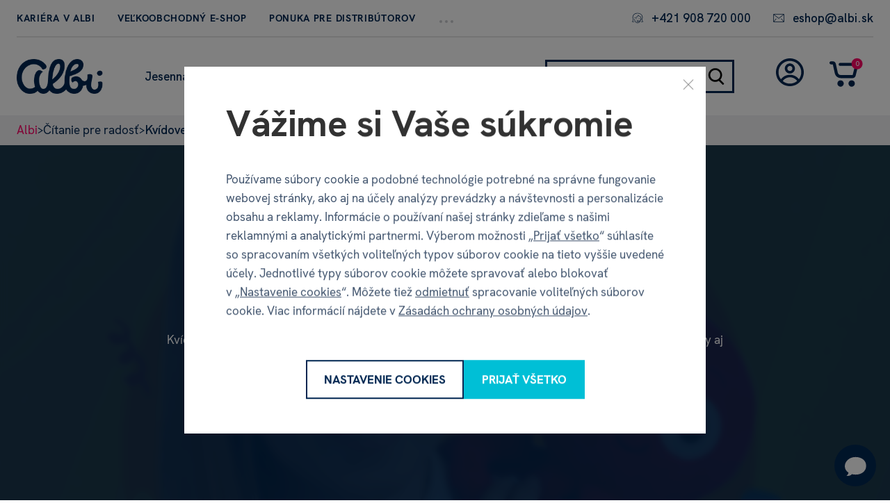

--- FILE ---
content_type: text/html; charset=UTF-8
request_url: https://eshop.albi.sk/citanie-pre-radost/kvidove-oslavy/
body_size: 23095
content:
<!DOCTYPE html> <html lang="sk" currencyCode="EUR" data-cookie-consent-enable
        > <head> <meta charset="utf-8" /> <link rel="preload" href="/common-project/fonts/HKGrotesk-SemiBold.woff2" as="font" crossorigin="anonymous" /> <link rel="preload" href="/common-project/fonts/HKGrotesk-LightItalic.woff2" as="font" crossorigin="anonymous" /> <link rel="preload" href="/common-project/fonts/HKGrotesk-Light.woff2" as="font" crossorigin="anonymous" /> <link rel="preload" href="/common-project/fonts/HKGrotesk-Regular.woff2" as="font" crossorigin="anonymous" /> <link rel="preload" href="/common-project/fonts/HKGrotesk-Bold.woff2" as="font" crossorigin="anonymous" /> <link rel="preload" href="/common-project/fonts/HKGrotesk-ExtraBold.woff2" as="font" crossorigin="anonymous" /> <title>Kvídove oslavy | ALBI eshop</title> <meta name="viewport" content="width=device-width, initial-scale=1" /> <link rel="stylesheet" href="/common/built/main-f39dab9094.min.css"/> <meta name="description" lang="cs" content="" /> <meta name="keywords" lang="cs" content="spoločenské hry, darčeky, vychytávky, rodinné hry, hry pre deti, vedomostné hry, kartové hry, internetový obchod" /> <link rel="canonical" href="https://eshop.albi.sk/citanie-pre-radost/kvidove-oslavy/" /> <meta name="msapplication-TileColor" content="#ffffff" /> <meta name="msapplication-TileImage" content="/common-project/images/layout/favicon/mstile-144x144.png" /> <meta name="msapplication-config" content="/common-project/images/layout/favicon/browserconfig.xml" /> <meta name="theme-color" content="#ffffff" /> <link rel="apple-touch-icon" sizes="57x57" href="/common-project/images/layout/favicon/apple-touch-icon-57x57.png" /> <link rel="apple-touch-icon" sizes="60x60" href="/common-project/images/layout/favicon/apple-touch-icon-60x60.png" /> <link rel="apple-touch-icon" sizes="72x72" href="/common-project/images/layout/favicon/apple-touch-icon-72x72.png" /> <link rel="apple-touch-icon" sizes="76x76" href="/common-project/images/layout/favicon/apple-touch-icon-76x76.png" /> <link rel="apple-touch-icon" sizes="114x114" href="/common-project/images/layout/favicon/apple-touch-icon-114x114.png" /> <link rel="apple-touch-icon" sizes="120x120" href="/common-project/images/layout/favicon/apple-touch-icon-120x120.png" /> <link rel="apple-touch-icon" sizes="144x144" href="/common-project/images/layout/favicon/apple-touch-icon-144x144.png" /> <link rel="apple-touch-icon" sizes="152x152" href="/common-project/images/layout/favicon/apple-touch-icon-152x152.png" /> <link rel="apple-touch-icon" sizes="180x180" href="/common-project/images/layout/favicon/apple-touch-icon-180x180.png" /> <link rel="icon" type="image/png" href="/common-project/images/layout/favicon/favicon-32x32.png" sizes="32x32" /> <link rel="icon" type="image/png" href="/common-project/images/layout/favicon/android-chrome-192x192.png" sizes="192x192" /> <link rel="icon" type="image/png" href="/common-project/images/layout/favicon/favicon-16x16.png" sizes="16x16" /> <link rel="mask-icon" href="/common-project/images/layout/favicon/safari-pinned-tab.svg" color="#ffffff" /> <link rel="shortcut icon" href="/common-project/images/layout/favicon/favicon.ico" /> <meta name="twitter:card" content="summary" /> <meta name="twitter:title" content="Kvídove oslavy | ALBI eshop" /> <meta name="twitter:description" content="" /> <meta property="og:type" content="article" /> <meta property="og:url" content="https://eshop.albi.sk:443/citanie-pre-radost/kvidove-oslavy/" /> <meta property="og:title" content="Kvídove oslavy" /> <meta property="og:published_time" content="2022-04-20" /> <meta property="og:site_name" content="Albi" /> <meta property="og:locale" content="sk_SK" /> <meta property="fb:app_id" content="885198133708634" /> <meta property="og:description" content="Kvído oslavuje narodeniny! A aj tento rok to chce s vami poriadne osláviť. Pripravil si súťaž o super ceny aj super zľavu na všetky hry a zošity Kvído." /> <meta property="og:image" content="//eshop.albi.sk//data/cache/thumb_520-520-12/articles/242/9890774a5cf4394bf95ad8f8494b302a/kvido_blog.webp?s=8a31ccf6fbd62d6028478ded450e6e23" /> <script>
            var PROJECT_CONFIG = {
                facebook: {"appId":"885198133708634","graphApiVersion":"v20.0"},
                google: {"appId":"728216426575-1s7vopbrc5elib6f7v93thgkthjdqmop.apps.googleusercontent.com"}            };
            var REV_MANIFEST = {"docs.min.css":"docs-fe908009d4.min.css","icons.svg":"icons-0c50a71d73.svg","main.min.css":"main-f39dab9094.min.css","main.min.js":"main-94beed18f0.min.js"};
        </script> <script>
    window.dataLayer = window.dataLayer || [];
    function gtag() {
        dataLayer.push(arguments);
    }

    function isConsentGranted(key) {
        let val;
        try {
            val = localStorage.getItem(key);
        } catch (e) {
            val = null;
        }
        if (val === null) {
            var m = document.cookie.match('(^|;)\\s*' + key + '\\s*=\\s*([^;]+)');
            val = m ? m[2] : null;
        }
        // Pokud není hodnota nastavena, vrátí "denied"
        if (val !== 'granted') {
            return 'denied';
        }
        return 'granted';
    }

    gtag('consent', 'default', {
        'ad_storage': isConsentGranted('consent_ad_storage'),
        'analytics_storage': isConsentGranted('consent_analytics_storage'),
        'ad_user_data': isConsentGranted('consent_ad_storage'),
        'ad_personalization': isConsentGranted('consent_personalization_storage')
    });
</script> <script type="application/json"
                        data-analytics-event-onload
    >
        {"event":"session","session":{"ip":"3.18.110.186","ip_md5":"bed5ad5cb8f1248929c6e80910932391","device_type":"desktop","cookies_consent":{"consent_is_set":false}}}

    </script> <script type="application/json"
                        data-analytics-event-onload
    >
        {"event":"user","user":{"login_status":"not_logged_in"}}

    </script> <script type="application/json"
                        data-analytics-event-onload
    >
        {"event":"page","page":{"http_status":200,"web_name":"Albi","web_code":"albi","environment":"production","lang":"sk","page_type":"article","currency":"EUR","exchange_rates":{"EUR":1},"pagination":{"pages":0,"current":1,"items_per_page":15,"items_count":0},"order":"bestsellers","filters":{"order":"bestsellers"}}}

    </script> <script type="application/json"
                        data-analytics-event-onload
    >
        {"event":"cart_view","cart":{"products_cnt_total":0,"products_cnt_unique":0,"products_price":0,"products_price_with_vat":0,"empty":true,"products":{"product_list_id":"cart","product_list_name":"Cart - Products","change_id":"cart.69093341acda17.72818613"}}}

    </script> <script type="application/json"
                        data-analytics-event-onload
    >
        {"event":"article_view","articles":[{"id":"242","name":"Kvídove oslavy","categories":[{"id":"27","name":"Akcie"}],"labels":[{"id":"6","name":"6"}],"author":{"id":52},"published_at":"2022-04-20","changed_at":"2022-05-27T12:56:14+02:00"}]}

    </script> <script src="https://datalayer.praguebest.cz/dist/bundle.1.3.js"></script> <script type="text/javascript">
            const crawler = new pb.PbWebCrawler();
            document.addEventListener("filterSuccess", (event) => {
                if (event.detail && event.detail.analyticsData) {
                    Object.values(event.detail.analyticsData).forEach(function(analyticsItemData) {
                        const callPbWebCrawlerEvent = new CustomEvent(
                            "callPbWebCrawler",
                            {detail: {json: analyticsItemData}},
                        );
                        document.dispatchEvent(callPbWebCrawlerEvent);
                    })
                }
            })
        </script> <script>
    window.dataLayer = window.dataLayer || [];
</script> <script>
                window.dataLayer.push({"google_tag_params":{"ecomm_pagetype":"other","dynx_pagetype":"other"}});
                window.dataLayer.push({"user":{"g":"-","ts":"visitor","tc":0,"tv":0},"session":{"ipAddress":"3.18.110.186","serverTime":1762210625000,"deviceType":"desktop"},"page":{"currencyCode":"EUR","locale":"sk-SK","webLocale":"sk-SK","title":"Kvídove oslavy","pageUrl":"\/citanie-pre-radost\/kvidove-oslavy\/?","fullPath":"\/citanie-pre-radost\/kvidove-oslavy\/?","type":"other"}});
    </script> <script>
        var isCategoryPage = false;
        var isBrandPage = false;
        var isInvalidPageView = false;
        if (((isCategoryPage || isBrandPage) && window.location.hash && window.location.hash.length > 1)) {
            isInvalidPageView = true;
            dataLayer.push({
                'isInvalidPageView': isInvalidPageView,
            });
        }

    </script> <script>(function(w,d,s,l,i){w[l]=w[l]||[];w[l].push({'gtm.start':
            new Date().getTime(),event:'gtm.js'});var f=d.getElementsByTagName(s)[0],
        j=d.createElement(s),dl=l!='dataLayer'?'&l='+l:'';j.async=true;j.src=
        'https://www.googletagmanager.com/gtm.js?id='+i+dl;f.parentNode.insertBefore(j,f);
    })(window,document,'script','dataLayer','GTM-WHTZSL');</script> <meta name="google-site-verification" content="oiMTY0hetfEFFWmTECtbo55M6u7bfFNUpVxPCZSE-zw" /> <script>(function (w, d, s, l, i) {
                w[l] = w[l] || [];
                w[l].push({'gtm.start': new Date().getTime(), event: 'gtm.js'});
                var f = d.getElementsByTagName(s)[0], j = d.createElement(s), dl = l != 'dataLayer' ? '&l=' + l : '';
                j.async = true;
                j.src = 'https://www.googletagmanager.com/gtm.js?id=' + i + dl;
                f.parentNode.insertBefore(j, f);
            })(window, document, 'script', 'dataLayer', 'GTM-TRS5RSN');</script> </head> <body class="
            rf-Page
                                                    is-target-blank
                                    is-target-blank-wysiwyg
                                                    is-target-blank-footer
                                        
        " id="body" > <div class="rf-Page-info js-header-sticky-offset-element"> <div class="rf-Container"> <noscript> <style type="text/css">
            .rf-InfoBar-links.is-not-initialized {
                opacity: 1;
                visibility: visible;
            }
        </style> </noscript> <div class="rf-InfoBar"> <ul class="rf-InfoBar-links is-not-initialized u-textUppercase" data-component="navigationCollapse" data-target=".js-header-contact" data-nested=".js-navigation-nested" data-nested-trigger=".js-navigation-collapse" data-until-xs="true" > <li class="
        rf-InfoBar-linkItem
        u-positionRelative js-menu-item    " > <a class="rf-InfoBar-link u-inlineBlock rf-u-mr--6" href="https://www.profesia.sk/praca/albi/C17048">
        Kariéra v ALBI
    </a> </li> <li class="
        rf-InfoBar-linkItem
        u-positionRelative js-menu-item    " > <a class="rf-InfoBar-link u-inlineBlock rf-u-mr--6" href="https://b2b.albi.sk/login/login/">
        Veľkoobchodný e-shop
    </a> </li> <li class="
        rf-InfoBar-linkItem
        u-positionRelative js-menu-item    " > <a class="rf-InfoBar-link u-inlineBlock rf-u-mr--6" href="https://velkoobchod.albi.sk/">
        Ponuka pre distribútorov
    </a> </li> <li class="
        rf-InfoBar-linkItem
        u-positionRelative js-menu-item    " > <a class="rf-InfoBar-link u-inlineBlock rf-u-mr--6" href="https://eshop.albi.sk/nahradne-diely-a-komponenty/">
        Náhradné diely a komponenty
    </a> </li> <li class="
        rf-InfoBar-linkItem
        u-positionRelative js-menu-item    " > <a class="rf-InfoBar-link u-inlineBlock rf-u-mr--6" href="https://eshop.albi.sk/herne-turnaje/">
        Herné turnaje 2025
    </a> </li> <li class="
                    rf-Navigation-toggleCollapse
                    is-hidden
                    js-navigation-collapse
                    rf-u-pl--0
                " > <span class="rf-Navigation-dotsContainer"> <i class="rf-Navigation-dot"></i> <i class="rf-Navigation-dot"></i> <i class="rf-Navigation-dot"></i> </span> <ul class="
                        rf-Navigation-nested
                        rf-Navigation-nested--infoBar
                        is-hidden
                        js-navigation-nested
                    " > </ul> </li> </ul> <ul class="rf-InfoBar-links rf-InfoBar-contactLinks js-header-contact"> <li class="
        rf-InfoBar-linkItem
            " > <span class="
                rf-InfoBar-linkIcon
                rf-u-mr--2
            " > <svg role="img" class="
        rf-Icon
        
rf-Icon--small        rf-Icon--inText    " > <use xlink:href="/common/built/icons-0c50a71d73.svg#phone-icon" /> </svg> </span> <a class="rf-InfoBar-link u-inlineBlock rf-u-mr--6" href="tel:+421 908 720 000">
        +421 908 720 000
    </a> </li> <li class="
        rf-InfoBar-linkItem
            " > <span class="
                rf-InfoBar-linkIcon
                rf-u-mr--2
            " > <svg role="img" class="
        rf-Icon
        
rf-Icon--small        rf-Icon--inText    " > <use xlink:href="/common/built/icons-0c50a71d73.svg#mail-icon" /> </svg> </span> <a class="rf-InfoBar-link " href="mailto:eshop@albi.sk">
        eshop@albi.sk
    </a> </li> </ul> </div> </div> </div> <header class="
                rf-Page-header
                                    rf-Page-header--sticky
                                                    is-simple
                                js-page-header
                
            " > <div class="
        rf-HeaderSticky
                    rf-HeaderSticky--simple
                        rf-Container
        js-header
    " data-component="header" data-sticky-offset="
        0
    " > <div class="rf-Header-hamburger"> <button class="rf-header-Hamburger js-showMenu" aria-label="Menu" > <svg role="img" class="
        rf-Icon
        
            " > <use xlink:href="/common/built/icons-0c50a71d73.svg#menu-icon" /> </svg> <svg role="img" class="
        rf-Icon
        
            " > <use xlink:href="/common/built/icons-0c50a71d73.svg#cross-icon" /> </svg> <span class="rf-header-Hamburger-label rf-u-typographyCenter">
        kategórie
    </span> </button> </div> <div class="rf-Header-logo"> <a href="/" class="
        rf-Logo
                    " title="ALBI eshop" > <img src="/common-project/images/logo-albi.png" width="144" height="58" class="rf-Logo-image" alt="ALBI eshop" /> </a> </div> <div class="rf-Header-navigation js-header-sticky-start"> <nav class="rf-Navigation" data-component="navigation" data-position="fixed" > <div class="
            Container
            Container--small
            header-Navigation-search
            rf-u-pt--4
            rf-u-pb--4
        " > <form action="/vyhladavanie/" method="get" data-component="autocomplete" data-autocomplete-url="/fulltext/autocomplete/" data-result-snp="headerSearchResult" class="header-Search-form js-up-search-autocomplete-form" > <meta content="https://eshop.albi.sk//vyhladavanie/?search={query}"/> <input type="hidden" name="snp[]" value="headerSearchResult"> <fieldset> <div class="
        rf-Control
        
                                                    is-required
                                     js-search-box__input
                js-control
    " > <span class="
            rf-Control-container
                    " > <input type="text" class="
            rf-Control-input
            js-control-input
            required js-search-input js-up-search-autocomplete-input                    " name="search" id="f_search" placeholder="Hľadať" required                                                autocomplete="off" > </span> <label for="f_search" class="
            rf-Control-subLabel
            js-sub-label
        " > <span class="
                rf-Control-validationMessage
                js-validation-message
            "> </span> </label> </div> <div class="
                                            header-Search-buttons
                                    " > <button type="submit" class="
        rf-Button
        
        
rf-Button--primary        
                    " > <svg role="img" class="
        rf-Icon
        
            " > <use xlink:href="/common/built/icons-0c50a71d73.svg#search-icon" /> </svg> </button> <span class="rf-u-displayNone rf-u-xs-displayInline"> <button type="submit" class="
        rf-Button
        
        
rf-Button--outlineDark        
                js-search-close    " > <svg role="img" class="
        rf-Icon
        
            " > <use xlink:href="/common/built/icons-0c50a71d73.svg#cross-icon" /> </svg> </button> </span> </div> </fieldset> </form> </div> <noscript> <style type="text/css">
            .rf-Navigation-list.is-not-initialized {
                opacity: 1;
                visibility: visible;
            }
        </style> </noscript> <ul class="rf-Navigation-list is-not-initialized" data-component="navigationCollapse" data-target="
            .js-user-zone
                            , .js-header-product-info
                    " data-nested=".js-navigation-nested" data-nested-trigger=".js-navigation-collapse" data-on-scroll="" > <li class="
        rf-Navigation-item
        rf-Navigation-item--category
                        js-menu-item
    " > <a href="/jesenna-pohoda/" title="Zobraziť kategóriu Jesenná pohoda" class="
            rf-Navigation-link
                                " >
        
Jesenná pohoda

    </a> <div class="
        header-Popup
        header-Popup--menu
        js-header-sticky-hover-stop
    " > <div class="
            rf-SubNavigation
                    " > <div class="
                rf-SubNavigation-links
                                            " > <div class="
                    rf-SubNavigation-item
                    rf-SubNavigation-item--mobileShowAll
                    js-menu-item
                " > <a href="/jesenna-pohoda/" class="rf-SubNavigation-title">
                    Zobrazit všetko
                </a> </div> </div> </div> </li> <li class="
        rf-Navigation-item
        rf-Navigation-item--category
                        js-menu-item
    " > <a href="/akcne-ceny/" title="Zobraziť kategóriu Akčné ceny" class="
            rf-Navigation-link
                                " >
        
Akčné ceny

    </a> <div class="
        header-Popup
        header-Popup--menu
        js-header-sticky-hover-stop
    " > <div class="
            rf-SubNavigation
                    " > <div class="
                rf-SubNavigation-links
                                            " > <div class="
                    rf-SubNavigation-item
                    rf-SubNavigation-item--mobileShowAll
                    js-menu-item
                " > <a href="/akcne-ceny/" class="rf-SubNavigation-title">
                    Zobrazit všetko
                </a> </div> </div> </div> </li> <li class="
        rf-Navigation-item
        rf-Navigation-item--category
                        js-menu-item
    " > <a href="/novinky-3471/" title="Zobraziť kategóriu Novinky" class="
            rf-Navigation-link
                                " >
        
Novinky

    </a> <div class="
        header-Popup
        header-Popup--menu
        js-header-sticky-hover-stop
    " > <div class="
            rf-SubNavigation
                    " > <div class="
                rf-SubNavigation-links
                                            " > <div class="
                    rf-SubNavigation-item
                    rf-SubNavigation-item--mobileShowAll
                    js-menu-item
                " > <a href="/novinky-3471/" class="rf-SubNavigation-title">
                    Zobrazit všetko
                </a> </div> </div> </div> </li> <li class="
        rf-Navigation-item
        rf-Navigation-item--category
                    rf-Navigation-item--collapse
            rf-Navigation-item--hasSubmenu
                        js-menu-item
    " > <a href="/kuzelne-citanie/" title="Zobraziť kategóriu Kúzelné čítanie" class="
            rf-Navigation-link
                                        rf-h-headerPopupArrow
                js-showSubmenu
                js-menu-link
                    " >
        
Kúzelné čítanie

    
    </a> <div class="
        header-Popup
        header-Popup--menu
        js-header-sticky-hover-stop
    " > <div class="
            rf-SubNavigation
                    " > <div class="
                rf-SubNavigation-links
                                            " > <div class="
                        rf-SubNavigation-item
                        js-menu-item
                                            " > <a href="/samostatne-knizky/" class="
        rf-SubNavigation-title
                    rf-SubNavigation-title--collapse js-menu-link
                            " >
        
    Samostatné knižky

            
    </a> <div class="rf-SubNavigation-linksContainer"> <ul class="rf-SubNavigation-list"> <li class="rf-SubNavigation-listItem rf-SubNavigation-listItem--mobileShowAll"> <a href="/samostatne-knizky/" class="rf-SubNavigation-link" >
                                        Zobrazit všetko
                                    </a> </li> <li class="
                                            rf-SubNavigation-listItem
                                                                                    " > <a href="/vianocne-knizky/" class="
                                                rf-SubNavigation-link
                                                                                            " >
                                                                                        
                                            Vianočné knižky
                                        </a> </li> </ul> </div> </div> <div class="
                        rf-SubNavigation-item
                        js-menu-item
                                            " > <a href="/predobjednavkove-knizky/" class="
        rf-SubNavigation-title
                            " >
        
    Predobjednávkové knižky

    </a> <div class="rf-SubNavigation-linksContainer"> <ul class="rf-SubNavigation-list"> <li class="rf-SubNavigation-listItem rf-SubNavigation-listItem--mobileShowAll"> <a href="/predobjednavkove-knizky/" class="rf-SubNavigation-link" >
                                        Zobrazit všetko
                                    </a> </li> </ul> </div> </div> <div class="
                        rf-SubNavigation-item
                        js-menu-item
                                            " > <a href="/hry-a-puzzle/" class="
        rf-SubNavigation-title
                            " >
        
    Hry a pexeso

    </a> <div class="rf-SubNavigation-linksContainer"> <ul class="rf-SubNavigation-list"> <li class="rf-SubNavigation-listItem rf-SubNavigation-listItem--mobileShowAll"> <a href="/hry-a-puzzle/" class="rf-SubNavigation-link" >
                                        Zobrazit všetko
                                    </a> </li> </ul> </div> </div> <div class="
                        rf-SubNavigation-item
                        js-menu-item
                                            " > <a href="/samolepkove-knizky/" class="
        rf-SubNavigation-title
                            " >
        
    Samolepkové knižky

    </a> <div class="rf-SubNavigation-linksContainer"> <ul class="rf-SubNavigation-list"> <li class="rf-SubNavigation-listItem rf-SubNavigation-listItem--mobileShowAll"> <a href="/samolepkove-knizky/" class="rf-SubNavigation-link" >
                                        Zobrazit všetko
                                    </a> </li> </ul> </div> </div> <div class="
                        rf-SubNavigation-item
                        js-menu-item
                                            " > <a href="/ostatne-tituly/" class="
        rf-SubNavigation-title
                            " >
        
    Ostatné tituly

    </a> <div class="rf-SubNavigation-linksContainer"> <ul class="rf-SubNavigation-list"> <li class="rf-SubNavigation-listItem rf-SubNavigation-listItem--mobileShowAll"> <a href="/ostatne-tituly/" class="rf-SubNavigation-link" >
                                        Zobrazit všetko
                                    </a> </li> </ul> </div> </div> <div class="
                        rf-SubNavigation-item
                        js-menu-item
                                            " > <a href="/doplnky-3205/" class="
        rf-SubNavigation-title
                            " >
        
    Doplnky

    </a> <div class="rf-SubNavigation-linksContainer"> <ul class="rf-SubNavigation-list"> <li class="rf-SubNavigation-listItem rf-SubNavigation-listItem--mobileShowAll"> <a href="/doplnky-3205/" class="rf-SubNavigation-link" >
                                        Zobrazit všetko
                                    </a> </li> </ul> </div> </div> <div class="
                        rf-SubNavigation-item
                        js-menu-item
                                            " > <a href="/balenia-s-elektronickou-ceruzkou/" class="
        rf-SubNavigation-title
                            " >
        
    Balenia s elektronickou ceruzkou

    </a> <div class="rf-SubNavigation-linksContainer"> <ul class="rf-SubNavigation-list"> <li class="rf-SubNavigation-listItem rf-SubNavigation-listItem--mobileShowAll"> <a href="/balenia-s-elektronickou-ceruzkou/" class="rf-SubNavigation-link" >
                                        Zobrazit všetko
                                    </a> </li> </ul> </div> </div> <div class="
                        rf-SubNavigation-item
                        js-menu-item
                                            " > <a href="/tolki-anglicke-kuzelne-citanie/" class="
        rf-SubNavigation-title
                            " >
        
    Tolki - anglické Kúzelné čítanie

    </a> <div class="rf-SubNavigation-linksContainer"> <ul class="rf-SubNavigation-list"> <li class="rf-SubNavigation-listItem rf-SubNavigation-listItem--mobileShowAll"> <a href="/tolki-anglicke-kuzelne-citanie/" class="rf-SubNavigation-link" >
                                        Zobrazit všetko
                                    </a> </li> </ul> </div> </div> <div class="
                        rf-SubNavigation-item
                        js-menu-item
                                            " > <a href="/ceske-kuzelne-citanie-3428/" class="
        rf-SubNavigation-title
                            " >
        
    České Kúzelné čítanie

    </a> <div class="rf-SubNavigation-linksContainer"> <ul class="rf-SubNavigation-list"> <li class="rf-SubNavigation-listItem rf-SubNavigation-listItem--mobileShowAll"> <a href="/ceske-kuzelne-citanie-3428/" class="rf-SubNavigation-link" >
                                        Zobrazit všetko
                                    </a> </li> </ul> </div> </div> <div class="
                    rf-SubNavigation-item
                    rf-SubNavigation-item--mobileShowAll
                    js-menu-item
                " > <a href="/kuzelne-citanie/" class="rf-SubNavigation-title">
                    Zobrazit všetko
                </a> </div> </div> </div> </li> <li class="
        rf-Navigation-item
        rf-Navigation-item--category
                    rf-Navigation-item--collapse
            rf-Navigation-item--hasSubmenu
                        js-menu-item
    " > <a href="/hry/" title="Zobraziť kategóriu Hry" class="
            rf-Navigation-link
                                        rf-h-headerPopupArrow
                js-showSubmenu
                js-menu-link
                    " >
        
Hry

    
    </a> <div class="
        header-Popup
        header-Popup--menu
        js-header-sticky-hover-stop
    " > <div class="
            rf-SubNavigation
                    " > <div class="
                rf-SubNavigation-links
                                            " > <div class="
                        rf-SubNavigation-item
                        js-menu-item
                                            " data-component="showMoreLess" > <a href="/science-crafts/" class="
        rf-SubNavigation-title
                    rf-SubNavigation-title--collapse js-menu-link
                            " >
        
    Kreatívne a vedecké súpravy pre deti

            
    </a> <div class="rf-SubNavigation-linksContainer"> <ul class="rf-SubNavigation-list"> <li class="rf-SubNavigation-listItem rf-SubNavigation-listItem--mobileShowAll"> <a href="/science-crafts/" class="rf-SubNavigation-link" >
                                        Zobrazit všetko
                                    </a> </li> <li class="
                                            rf-SubNavigation-listItem
                                                                                    " > <a href="/novinky/" class="
                                                rf-SubNavigation-link
                                                                                            " >
                                                                                        
                                            Novinky
                                        </a> </li> <li class="
                                            rf-SubNavigation-listItem
                                                                                    " > <a href="/objavy-a-experimenty/" class="
                                                rf-SubNavigation-link
                                                                                            " >
                                                                                        
                                            Objavy a experimenty
                                        </a> </li> <li class="
                                            rf-SubNavigation-listItem
                                                                                            js-hidden-part is-hidden
                                                                                    " > <a href="/albi-crafts-01/" class="
                                                rf-SubNavigation-link
                                                                                            " >
                                                                                        
                                            Kreatívna tvorba
                                        </a> </li> <li class="
                                            rf-SubNavigation-listItem
                                                                                            js-hidden-part is-hidden
                                                                                    " > <a href="/encyklopedie-3412/" class="
                                                rf-SubNavigation-link
                                                                                            " >
                                                                                        
                                            Encyklopédie
                                        </a> </li> <li class="
                                            rf-SubNavigation-listItem
                                                                                            js-hidden-part is-hidden
                                                                                    " > <a href="/albilab/" class="
                                                rf-SubNavigation-link
                                                                                            " >
                                                                                        
                                            AlbiLAB
                                        </a> </li> <li class="
                                            rf-SubNavigation-listItem
                                                                                            js-hidden-part is-hidden
                                                                                    " > <a href="/roboti-3477/" class="
                                                rf-SubNavigation-link
                                                                                            " >
                                                                                        
                                            Roboti
                                        </a> </li> </ul> <button class="
                                    rf-SubNavigation-toggleButton
                                    rf-SubNavigation-toggleButton--withArrow
                                    js-button
                                " data-text-less="Méně" data-text-more="Viac" >
                                Viac
                            </button> </div> </div> <div class="
                        rf-SubNavigation-item
                        js-menu-item
                                            " > <a href="/hry-pre-deti/" class="
        rf-SubNavigation-title
                            " >
        
    Hry pre deti

    </a> <div class="rf-SubNavigation-linksContainer"> <ul class="rf-SubNavigation-list"> <li class="rf-SubNavigation-listItem rf-SubNavigation-listItem--mobileShowAll"> <a href="/hry-pre-deti/" class="rf-SubNavigation-link" >
                                        Zobrazit všetko
                                    </a> </li> </ul> </div> </div> <div class="
                        rf-SubNavigation-item
                        js-menu-item
                                            " > <a href="/skola-s-hrou/" class="
        rf-SubNavigation-title
                            " >
        
    Škola s hrou

    </a> <div class="rf-SubNavigation-linksContainer"> <ul class="rf-SubNavigation-list"> <li class="rf-SubNavigation-listItem rf-SubNavigation-listItem--mobileShowAll"> <a href="/skola-s-hrou/" class="rf-SubNavigation-link" >
                                        Zobrazit všetko
                                    </a> </li> </ul> </div> </div> <div class="
                        rf-SubNavigation-item
                        js-menu-item
                                            " data-component="showMoreLess" > <a href="/rodinne-hry/" class="
        rf-SubNavigation-title
                    rf-SubNavigation-title--collapse js-menu-link
                            " >
        
    Rodinné hry

            
    </a> <div class="rf-SubNavigation-linksContainer"> <ul class="rf-SubNavigation-list"> <li class="rf-SubNavigation-listItem rf-SubNavigation-listItem--mobileShowAll"> <a href="/rodinne-hry/" class="rf-SubNavigation-link" >
                                        Zobrazit všetko
                                    </a> </li> <li class="
                                            rf-SubNavigation-listItem
                                                                                    " > <a href="/hry-na-cesty/" class="
                                                rf-SubNavigation-link
                                                                                            " >
                                                                                        
                                            Hry na cesty
                                        </a> </li> <li class="
                                            rf-SubNavigation-listItem
                                                                                    " > <a href="/hry-ubongo/" class="
                                                rf-SubNavigation-link
                                                                                            " >
                                                                                        
                                            Ubongo
                                        </a> </li> <li class="
                                            rf-SubNavigation-listItem
                                                                                            js-hidden-part is-hidden
                                                                                    " > <a href="/catan/" class="
                                                rf-SubNavigation-link
                                                                                            " >
                                                                                        
                                            Catan
                                        </a> </li> <li class="
                                            rf-SubNavigation-listItem
                                                                                            js-hidden-part is-hidden
                                                                                    " > <a href="/karak-3187/" class="
                                                rf-SubNavigation-link
                                                                                            " >
                                                                                        
                                            Karak
                                        </a> </li> </ul> <button class="
                                    rf-SubNavigation-toggleButton
                                    rf-SubNavigation-toggleButton--withArrow
                                    js-button
                                " data-text-less="Méně" data-text-more="Viac" >
                                Viac
                            </button> </div> </div> <div class="
                        rf-SubNavigation-item
                        js-menu-item
                                            " data-component="showMoreLess" > <a href="/drevene-stavebnice-robotime/" class="
        rf-SubNavigation-title
                    rf-SubNavigation-title--collapse js-menu-link
                            " >
        
    Drevené stavebnice Robotime

            
    </a> <div class="rf-SubNavigation-linksContainer"> <ul class="rf-SubNavigation-list"> <li class="rf-SubNavigation-listItem rf-SubNavigation-listItem--mobileShowAll"> <a href="/drevene-stavebnice-robotime/" class="rf-SubNavigation-link" >
                                        Zobrazit všetko
                                    </a> </li> <li class="
                                            rf-SubNavigation-listItem
                                                                                    " > <a href="/miniaturne-domceky/" class="
                                                rf-SubNavigation-link
                                                                                            " >
                                                                                        
                                            Miniatúrne domčeky
                                        </a> </li> <li class="
                                            rf-SubNavigation-listItem
                                                                                    " > <a href="/drevene-kvety-robotime/" class="
                                                rf-SubNavigation-link
                                                                                            " >
                                                                                        
                                            Kvety
                                        </a> </li> <li class="
                                            rf-SubNavigation-listItem
                                                                                            js-hidden-part is-hidden
                                                                                    " > <a href="/kreativne-stavebnice/" class="
                                                rf-SubNavigation-link
                                                                                            " >
                                                                                        
                                            Kreatívne stavebnice
                                        </a> </li> </ul> <button class="
                                    rf-SubNavigation-toggleButton
                                    rf-SubNavigation-toggleButton--withArrow
                                    js-button
                                " data-text-less="Méně" data-text-more="Viac" >
                                Viac
                            </button> </div> </div> <div class="
                        rf-SubNavigation-item
                        js-menu-item
                                            " > <a href="/hry-na-vonok/" class="
        rf-SubNavigation-title
                            " >
        
    Hry na vonok

    </a> <div class="rf-SubNavigation-linksContainer"> <ul class="rf-SubNavigation-list"> <li class="rf-SubNavigation-listItem rf-SubNavigation-listItem--mobileShowAll"> <a href="/hry-na-vonok/" class="rf-SubNavigation-link" >
                                        Zobrazit všetko
                                    </a> </li> </ul> </div> </div> <div class="
                        rf-SubNavigation-item
                        js-menu-item
                                            " data-component="showMoreLess" > <a href="/vedomostne-hry/" class="
        rf-SubNavigation-title
                    rf-SubNavigation-title--collapse js-menu-link
                            " >
        
    Vedomostné hry

            
    </a> <div class="rf-SubNavigation-linksContainer"> <ul class="rf-SubNavigation-list"> <li class="rf-SubNavigation-listItem rf-SubNavigation-listItem--mobileShowAll"> <a href="/vedomostne-hry/" class="rf-SubNavigation-link" >
                                        Zobrazit všetko
                                    </a> </li> <li class="
                                            rf-SubNavigation-listItem
                                                                                    " > <a href="/pexesa/" class="
                                                rf-SubNavigation-link
                                                                                            " >
                                                                                        
                                            Pexesá
                                        </a> </li> <li class="
                                            rf-SubNavigation-listItem
                                                                                    " > <a href="/mozgovna/" class="
                                                rf-SubNavigation-link
                                                                                            " >
                                                                                        
                                            Mozgovňa
                                        </a> </li> <li class="
                                            rf-SubNavigation-listItem
                                                                                            js-hidden-part is-hidden
                                                                                    " > <a href="/kvizove-hry/" class="
                                                rf-SubNavigation-link
                                                                                            " >
                                                                                        
                                            Kvízové hry
                                        </a> </li> </ul> <button class="
                                    rf-SubNavigation-toggleButton
                                    rf-SubNavigation-toggleButton--withArrow
                                    js-button
                                " data-text-less="Méně" data-text-more="Viac" >
                                Viac
                            </button> </div> </div> <div class="
                        rf-SubNavigation-item
                        js-menu-item
                                            " > <a href="/abstraktne-a-logicke-hry/" class="
        rf-SubNavigation-title
                            " >
        
    Abstraktné a logické hry

    </a> <div class="rf-SubNavigation-linksContainer"> <ul class="rf-SubNavigation-list"> <li class="rf-SubNavigation-listItem rf-SubNavigation-listItem--mobileShowAll"> <a href="/abstraktne-a-logicke-hry/" class="rf-SubNavigation-link" >
                                        Zobrazit všetko
                                    </a> </li> </ul> </div> </div> <div class="
                        rf-SubNavigation-item
                        js-menu-item
                                            " > <a href="/kartove-hry/" class="
        rf-SubNavigation-title
                    rf-SubNavigation-title--collapse js-menu-link
                            " >
        
    Kartové hry

            
    </a> <div class="rf-SubNavigation-linksContainer"> <ul class="rf-SubNavigation-list"> <li class="rf-SubNavigation-listItem rf-SubNavigation-listItem--mobileShowAll"> <a href="/kartove-hry/" class="rf-SubNavigation-link" >
                                        Zobrazit všetko
                                    </a> </li> <li class="
                                            rf-SubNavigation-listItem
                                                                                    " > <a href="/bang/" class="
                                                rf-SubNavigation-link
                                                                                            " >
                                                                                        
                                            Bang!
                                        </a> </li> <li class="
                                            rf-SubNavigation-listItem
                                                                                    " > <a href="/cierne-historky/" class="
                                                rf-SubNavigation-link
                                                                                            " >
                                                                                        
                                            Čierne historky
                                        </a> </li> </ul> </div> </div> <div class="
                        rf-SubNavigation-item
                        js-menu-item
                                            " data-component="showMoreLess" > <a href="/strategicke-hry/" class="
        rf-SubNavigation-title
                    rf-SubNavigation-title--collapse js-menu-link
                            " >
        
    Strategické hry

            
    </a> <div class="rf-SubNavigation-linksContainer"> <ul class="rf-SubNavigation-list"> <li class="rf-SubNavigation-listItem rf-SubNavigation-listItem--mobileShowAll"> <a href="/strategicke-hry/" class="rf-SubNavigation-link" >
                                        Zobrazit všetko
                                    </a> </li> <li class="
                                            rf-SubNavigation-listItem
                                                                                    " > <a href="/apex-legends/" class="
                                                rf-SubNavigation-link
                                                                                            " >
                                                                                                                                                                                    
                                            Apex Legends
                                        </a> </li> <li class="
                                            rf-SubNavigation-listItem
                                                                                    " > <a href="/stalker/" class="
                                                rf-SubNavigation-link
                                                                                            " >
                                                                                        
                                            Stalker
                                        </a> </li> <li class="
                                            rf-SubNavigation-listItem
                                                                                            js-hidden-part is-hidden
                                                                                    " > <a href="/etherfields-3514/" class="
                                                rf-SubNavigation-link
                                                                                            " >
                                                                                        
                                            Etherfields
                                        </a> </li> <li class="
                                            rf-SubNavigation-listItem
                                                                                            js-hidden-part is-hidden
                                                                                    " > <a href="/iss-vanguard-3436/" class="
                                                rf-SubNavigation-link
                                                                                            " >
                                                                                        
                                            ISS Vanguard
                                        </a> </li> <li class="
                                            rf-SubNavigation-listItem
                                                                                            js-hidden-part is-hidden
                                                                                    " > <a href="/unmatched/" class="
                                                rf-SubNavigation-link
                                                                                            " >
                                                                                        
                                            Unmatched
                                        </a> </li> <li class="
                                            rf-SubNavigation-listItem
                                                                                            js-hidden-part is-hidden
                                                                                    " > <a href="/gloomhaven-3225/" class="
                                                rf-SubNavigation-link
                                                                                            " >
                                                                                        
                                            Gloomhaven
                                        </a> </li> <li class="
                                            rf-SubNavigation-listItem
                                                                                            js-hidden-part is-hidden
                                                                                    " > <a href="/scythe-3022/" class="
                                                rf-SubNavigation-link
                                                                                            " >
                                                                                        
                                            Scythe
                                        </a> </li> <li class="
                                            rf-SubNavigation-listItem
                                                                                            js-hidden-part is-hidden
                                                                                    " > <a href="/tainted-grail/" class="
                                                rf-SubNavigation-link
                                                                                            " >
                                                                                        
                                            Tainted Grail
                                        </a> </li> </ul> <button class="
                                    rf-SubNavigation-toggleButton
                                    rf-SubNavigation-toggleButton--withArrow
                                    js-button
                                " data-text-less="Méně" data-text-more="Viac" >
                                Viac
                            </button> </div> </div> <div class="
                        rf-SubNavigation-item
                        js-menu-item
                                            " > <a href="/vyhodne-balenia-hier/" class="
        rf-SubNavigation-title
                            " >
        
    Výhodné balenia hier

    </a> <div class="rf-SubNavigation-linksContainer"> <ul class="rf-SubNavigation-list"> <li class="rf-SubNavigation-listItem rf-SubNavigation-listItem--mobileShowAll"> <a href="/vyhodne-balenia-hier/" class="rf-SubNavigation-link" >
                                        Zobrazit všetko
                                    </a> </li> </ul> </div> </div> <div class="
                        rf-SubNavigation-item
                        js-menu-item
                                            " data-component="showMoreLess" > <a href="/hlavolamy/" class="
        rf-SubNavigation-title
                    rf-SubNavigation-title--collapse js-menu-link
                            " >
        
    Hlavolamy a puzzle

            
    </a> <div class="rf-SubNavigation-linksContainer"> <ul class="rf-SubNavigation-list"> <li class="rf-SubNavigation-listItem rf-SubNavigation-listItem--mobileShowAll"> <a href="/hlavolamy/" class="rf-SubNavigation-link" >
                                        Zobrazit všetko
                                    </a> </li> <li class="
                                            rf-SubNavigation-listItem
                                                                                    " > <a href="/hlavolamy-mozgovna/" class="
                                                rf-SubNavigation-link
                                                                                            " >
                                                                                        
                                            Hlavolamy - Mozgovňa
                                        </a> </li> <li class="
                                            rf-SubNavigation-listItem
                                                                                    " > <a href="/puzzle-3520/" class="
                                                rf-SubNavigation-link
                                                                                            " >
                                                                                        
                                            Puzzle
                                        </a> </li> <li class="
                                            rf-SubNavigation-listItem
                                                                                            js-hidden-part is-hidden
                                                                                    " > <a href="/rubikova-kocka/" class="
                                                rf-SubNavigation-link
                                                                                            " >
                                                                                        
                                            Rubikova kocka
                                        </a> </li> <li class="
                                            rf-SubNavigation-listItem
                                                                                            js-hidden-part is-hidden
                                                                                    " > <a href="/hlavolamy-znamenia-zverokruhu/" class="
                                                rf-SubNavigation-link
                                                                                            " >
                                                                                        
                                            Hlavolamy znamenia zverokruhu
                                        </a> </li> </ul> <button class="
                                    rf-SubNavigation-toggleButton
                                    rf-SubNavigation-toggleButton--withArrow
                                    js-button
                                " data-text-less="Méně" data-text-more="Viac" >
                                Viac
                            </button> </div> </div> <div class="
                        rf-SubNavigation-item
                        js-menu-item
                                            " > <a href="/party-hry/" class="
        rf-SubNavigation-title
                    rf-SubNavigation-title--collapse js-menu-link
                            " >
        
    Párty hry

            
    </a> <div class="rf-SubNavigation-linksContainer"> <ul class="rf-SubNavigation-list"> <li class="rf-SubNavigation-listItem rf-SubNavigation-listItem--mobileShowAll"> <a href="/party-hry/" class="rf-SubNavigation-link" >
                                        Zobrazit všetko
                                    </a> </li> <li class="
                                            rf-SubNavigation-listItem
                                                                                    " > <a href="/party-alias-3023/" class="
                                                rf-SubNavigation-link
                                                                                            " >
                                                                                        
                                            Párty Alias
                                        </a> </li> <li class="
                                            rf-SubNavigation-listItem
                                                                                    " > <a href="/tipni-si-3024/" class="
                                                rf-SubNavigation-link
                                                                                            " >
                                                                                        
                                            Tipni si!
                                        </a> </li> </ul> </div> </div> <div class="
                        rf-SubNavigation-item
                        js-menu-item
                                            " > <a href="/hry-pre-dvoch/" class="
        rf-SubNavigation-title
                            " >
        
    Hry pre dvoch

    </a> <div class="rf-SubNavigation-linksContainer"> <ul class="rf-SubNavigation-list"> <li class="rf-SubNavigation-listItem rf-SubNavigation-listItem--mobileShowAll"> <a href="/hry-pre-dvoch/" class="rf-SubNavigation-link" >
                                        Zobrazit všetko
                                    </a> </li> </ul> </div> </div> <div class="
                        rf-SubNavigation-item
                        js-menu-item
                                            " > <a href="/hry-v-anglictine/" class="
        rf-SubNavigation-title
                            " >
        
    Hry v angličtine

    </a> <div class="rf-SubNavigation-linksContainer"> <ul class="rf-SubNavigation-list"> <li class="rf-SubNavigation-listItem rf-SubNavigation-listItem--mobileShowAll"> <a href="/hry-v-anglictine/" class="rf-SubNavigation-link" >
                                        Zobrazit všetko
                                    </a> </li> </ul> </div> </div> <div class="
                        rf-SubNavigation-item
                        js-menu-item
                                            " > <a href="/hry-pre-dospelych/" class="
        rf-SubNavigation-title
                            " >
        
    Hry pre dospelých

    </a> <div class="rf-SubNavigation-linksContainer"> <ul class="rf-SubNavigation-list"> <li class="rf-SubNavigation-listItem rf-SubNavigation-listItem--mobileShowAll"> <a href="/hry-pre-dospelych/" class="rf-SubNavigation-link" >
                                        Zobrazit všetko
                                    </a> </li> </ul> </div> </div> <div class="
                        rf-SubNavigation-item
                        js-menu-item
                                            " data-component="showMoreLess" > <a href="/prislusenstvo-k-hram/" class="
        rf-SubNavigation-title
                    rf-SubNavigation-title--collapse js-menu-link
                            " >
        
    Príslušenstvo k hrám

            
    </a> <div class="rf-SubNavigation-linksContainer"> <ul class="rf-SubNavigation-list"> <li class="rf-SubNavigation-listItem rf-SubNavigation-listItem--mobileShowAll"> <a href="/prislusenstvo-k-hram/" class="rf-SubNavigation-link" >
                                        Zobrazit všetko
                                    </a> </li> <li class="
                                            rf-SubNavigation-listItem
                                                                                    " > <a href="/herne-podlozky/" class="
                                                rf-SubNavigation-link
                                                                                            " >
                                                                                        
                                            Herné podložky
                                        </a> </li> <li class="
                                            rf-SubNavigation-listItem
                                                                                    " > <a href="/kovove-mince/" class="
                                                rf-SubNavigation-link
                                                                                            " >
                                                                                        
                                            Kovové mince
                                        </a> </li> <li class="
                                            rf-SubNavigation-listItem
                                                                                            js-hidden-part is-hidden
                                                                                    " > <a href="/inserty/" class="
                                                rf-SubNavigation-link
                                                                                            " >
                                                                                        
                                            Inzerty
                                        </a> </li> <li class="
                                            rf-SubNavigation-listItem
                                                                                            js-hidden-part is-hidden
                                                                                    " > <a href="/dice-tray/" class="
                                                rf-SubNavigation-link
                                                                                            " >
                                                                                        
                                            Dice Tray
                                        </a> </li> <li class="
                                            rf-SubNavigation-listItem
                                                                                            js-hidden-part is-hidden
                                                                                    " > <a href="/doplnky-k-rpg/" class="
                                                rf-SubNavigation-link
                                                                                            " >
                                                                                        
                                            Doplnky k RPG
                                        </a> </li> <li class="
                                            rf-SubNavigation-listItem
                                                                                            js-hidden-part is-hidden
                                                                                    " > <a href="/obaly-na-karty/" class="
                                                rf-SubNavigation-link
                                                                                            " >
                                                                                        
                                            Obaly na karty
                                        </a> </li> </ul> <button class="
                                    rf-SubNavigation-toggleButton
                                    rf-SubNavigation-toggleButton--withArrow
                                    js-button
                                " data-text-less="Méně" data-text-more="Viac" >
                                Viac
                            </button> </div> </div> <div class="
                        rf-SubNavigation-item
                        js-menu-item
                                            " > <a href="/herne-tricka-a-doplnky/" class="
        rf-SubNavigation-title
                            " >
        
    Herné tričká a doplnky

    </a> <div class="rf-SubNavigation-linksContainer"> <ul class="rf-SubNavigation-list"> <li class="rf-SubNavigation-listItem rf-SubNavigation-listItem--mobileShowAll"> <a href="/herne-tricka-a-doplnky/" class="rf-SubNavigation-link" >
                                        Zobrazit všetko
                                    </a> </li> </ul> </div> </div> <div class="
                        rf-SubNavigation-item
                        js-menu-item
                                            " data-component="showMoreLess" > <a href="/modelarstvo/" class="
        rf-SubNavigation-title
                    rf-SubNavigation-title--collapse js-menu-link
                            " >
        
    Modelárstvo

            
    </a> <div class="rf-SubNavigation-linksContainer"> <ul class="rf-SubNavigation-list"> <li class="rf-SubNavigation-listItem rf-SubNavigation-listItem--mobileShowAll"> <a href="/modelarstvo/" class="rf-SubNavigation-link" >
                                        Zobrazit všetko
                                    </a> </li> <li class="
                                            rf-SubNavigation-listItem
                                                                                    " > <a href="/metalicke-farby/" class="
                                                rf-SubNavigation-link
                                                                                            " >
                                                                                        
                                            Metalické farby
                                        </a> </li> <li class="
                                            rf-SubNavigation-listItem
                                                                                    " > <a href="/speedpaints/" class="
                                                rf-SubNavigation-link
                                                                                            " >
                                                                                        
                                            SpeedPaints
                                        </a> </li> <li class="
                                            rf-SubNavigation-listItem
                                                                                            js-hidden-part is-hidden
                                                                                    " > <a href="/stetce/" class="
                                                rf-SubNavigation-link
                                                                                            " >
                                                                                        
                                            Štetce
                                        </a> </li> <li class="
                                            rf-SubNavigation-listItem
                                                                                            js-hidden-part is-hidden
                                                                                    " > <a href="/washes/" class="
                                                rf-SubNavigation-link
                                                                                            " >
                                                                                        
                                            Washes
                                        </a> </li> <li class="
                                            rf-SubNavigation-listItem
                                                                                            js-hidden-part is-hidden
                                                                                    " > <a href="/spreje/" class="
                                                rf-SubNavigation-link
                                                                                            " >
                                                                                        
                                            Spreje
                                        </a> </li> <li class="
                                            rf-SubNavigation-listItem
                                                                                            js-hidden-part is-hidden
                                                                                    " > <a href="/basing/" class="
                                                rf-SubNavigation-link
                                                                                            " >
                                                                                        
                                            Basing
                                        </a> </li> <li class="
                                            rf-SubNavigation-listItem
                                                                                            js-hidden-part is-hidden
                                                                                    " > <a href="/effects/" class="
                                                rf-SubNavigation-link
                                                                                            " >
                                                                                        
                                            Effects
                                        </a> </li> <li class="
                                            rf-SubNavigation-listItem
                                                                                            js-hidden-part is-hidden
                                                                                    " > <a href="/sety/" class="
                                                rf-SubNavigation-link
                                                                                            " >
                                                                                        
                                            Sety
                                        </a> </li> <li class="
                                            rf-SubNavigation-listItem
                                                                                            js-hidden-part is-hidden
                                                                                    " > <a href="/nastroje/" class="
                                                rf-SubNavigation-link
                                                                                            " >
                                                                                        
                                            Nástroje
                                        </a> </li> </ul> <button class="
                                    rf-SubNavigation-toggleButton
                                    rf-SubNavigation-toggleButton--withArrow
                                    js-button
                                " data-text-less="Méně" data-text-more="Viac" >
                                Viac
                            </button> </div> </div> <div class="
                    rf-SubNavigation-item
                    rf-SubNavigation-item--mobileShowAll
                    js-menu-item
                " > <a href="/hry/" class="rf-SubNavigation-title">
                    Zobrazit všetko
                </a> </div> </div> </div> </li> <li class="
        rf-Navigation-item
        rf-Navigation-item--category
                        js-menu-item
    " > <a href="/detske-knihy/" title="Zobraziť kategóriu Detské knihy" class="
            rf-Navigation-link
                                " >
        
Detské knihy

    </a> <div class="
        header-Popup
        header-Popup--menu
        js-header-sticky-hover-stop
    " > <div class="
            rf-SubNavigation
                    " > <div class="
                rf-SubNavigation-links
                                            " > <div class="
                    rf-SubNavigation-item
                    rf-SubNavigation-item--mobileShowAll
                    js-menu-item
                " > <a href="/detske-knihy/" class="rf-SubNavigation-title">
                    Zobrazit všetko
                </a> </div> </div> </div> </li> <li class="
        rf-Navigation-item
        rf-Navigation-item--category
                    rf-Navigation-item--collapse
            rf-Navigation-item--hasSubmenu
                        js-menu-item
    " > <a href="/darceky/" title="Zobraziť kategóriu Darčeky" class="
            rf-Navigation-link
                                        rf-h-headerPopupArrow
                js-showSubmenu
                js-menu-link
                    " >
        
Darčeky

    
    </a> <div class="
        header-Popup
        header-Popup--menu
        js-header-sticky-hover-stop
    " > <div class="
            rf-SubNavigation
                    " > <div class="
                rf-SubNavigation-links
                                rf-SubNavigation-links--withImageBanner            " > <div class="
                        rf-SubNavigation-item
                        js-menu-item
                        rf-SubNavigation-item--3columns                    " > <a href="/mementerra/" class="
        rf-SubNavigation-title
                    rf-SubNavigation-title--collapse js-menu-link
                            " >
        
    Mementerra

            
    </a> <div class="rf-SubNavigation-linksContainer"> <ul class="rf-SubNavigation-list"> <li class="rf-SubNavigation-listItem rf-SubNavigation-listItem--mobileShowAll"> <a href="/mementerra/" class="rf-SubNavigation-link" >
                                        Zobrazit všetko
                                    </a> </li> <li class="
                                            rf-SubNavigation-listItem
                                                                                    " > <a href="/fotoramiky/" class="
                                                rf-SubNavigation-link
                                                                                            " >
                                                                                        
                                            Fotorámiky Mementerra
                                        </a> </li> </ul> </div> </div> <div class="
                        rf-SubNavigation-item
                        js-menu-item
                        rf-SubNavigation-item--3columns                    " > <a href="/hrnceky-flasky-sklo/" class="
        rf-SubNavigation-title
                    rf-SubNavigation-title--collapse js-menu-link
                            " >
        
    Hrnčeky, fľašky, sklo

            
    </a> <div class="rf-SubNavigation-linksContainer"> <ul class="rf-SubNavigation-list"> <li class="rf-SubNavigation-listItem rf-SubNavigation-listItem--mobileShowAll"> <a href="/hrnceky-flasky-sklo/" class="rf-SubNavigation-link" >
                                        Zobrazit všetko
                                    </a> </li> <li class="
                                            rf-SubNavigation-listItem
                                                                                    " > <a href="/moj-bar/" class="
                                                rf-SubNavigation-link
                                                                                            " >
                                                                                        
                                            Môj bar
                                        </a> </li> <li class="
                                            rf-SubNavigation-listItem
                                                                                    " > <a href="/keramicke-hrnceky-3083/" class="
                                                rf-SubNavigation-link
                                                                                            " >
                                                                                        
                                            Hrnčeky
                                        </a> </li> <li class="
                                            rf-SubNavigation-listItem
                                                                                    " > <a href="/flase/" class="
                                                rf-SubNavigation-link
                                                                                            " >
                                                                                        
                                            Fľaše
                                        </a> </li> </ul> </div> </div> <div class="
                        rf-SubNavigation-item
                        js-menu-item
                        rf-SubNavigation-item--3columns                    " > <a href="/vankuse-a-plys/" class="
        rf-SubNavigation-title
                    rf-SubNavigation-title--collapse js-menu-link
                            " >
        
    Vankúše a plyš

            
    </a> <div class="rf-SubNavigation-linksContainer"> <ul class="rf-SubNavigation-list"> <li class="rf-SubNavigation-listItem rf-SubNavigation-listItem--mobileShowAll"> <a href="/vankuse-a-plys/" class="rf-SubNavigation-link" >
                                        Zobrazit všetko
                                    </a> </li> <li class="
                                            rf-SubNavigation-listItem
                                                                                    " > <a href="/warmies/" class="
                                                rf-SubNavigation-link
                                                                                            " >
                                                                                        
                                            Warmies
                                        </a> </li> <li class="
                                            rf-SubNavigation-listItem
                                                                                    " > <a href="/plysove-dekoracie/" class="
                                                rf-SubNavigation-link
                                                                                            " >
                                                                                        
                                            Plyšové dekorácie
                                        </a> </li> <li class="
                                            rf-SubNavigation-listItem
                                                                                    " > <a href="/vankuse/" class="
                                                rf-SubNavigation-link
                                                                                            " >
                                                                                        
                                            Vankúše
                                        </a> </li> </ul> </div> </div> <div class="
                        rf-SubNavigation-item
                        js-menu-item
                        rf-SubNavigation-item--3columns                    " data-component="showMoreLess" > <a href="/heart-home/" class="
        rf-SubNavigation-title
                    rf-SubNavigation-title--collapse js-menu-link
                            " >
        
    Sviečky Heart &amp; Home

            
    </a> <div class="rf-SubNavigation-linksContainer"> <ul class="rf-SubNavigation-list"> <li class="rf-SubNavigation-listItem rf-SubNavigation-listItem--mobileShowAll"> <a href="/heart-home/" class="rf-SubNavigation-link" >
                                        Zobrazit všetko
                                    </a> </li> <li class="
                                            rf-SubNavigation-listItem
                                                                                    " > <a href="/velke-sviecky-heart-home/" class="
                                                rf-SubNavigation-link
                                                                                            " >
                                                                                        
                                            Veľké sviečky
                                        </a> </li> <li class="
                                            rf-SubNavigation-listItem
                                                                                    " > <a href="/stredne-sviecky/" class="
                                                rf-SubNavigation-link
                                                                                            " >
                                                                                        
                                            Stredné sviečky
                                        </a> </li> <li class="
                                            rf-SubNavigation-listItem
                                                                                    " > <a href="/sviecky-bez-obalu/" class="
                                                rf-SubNavigation-link
                                                                                            " >
                                                                                        
                                            Malé sviečky
                                        </a> </li> <li class="
                                            rf-SubNavigation-listItem
                                                                                            js-hidden-part is-hidden
                                                                                    " > <a href="/vonne-vosky/" class="
                                                rf-SubNavigation-link
                                                                                            " >
                                                                                        
                                            Vonné vosky
                                        </a> </li> <li class="
                                            rf-SubNavigation-listItem
                                                                                            js-hidden-part is-hidden
                                                                                    " > <a href="/esencialne-oleje/" class="
                                                rf-SubNavigation-link
                                                                                            " >
                                                                                        
                                            Vonné oleje
                                        </a> </li> <li class="
                                            rf-SubNavigation-listItem
                                                                                            js-hidden-part is-hidden
                                                                                    " > <a href="/vonne-vrecuska/" class="
                                                rf-SubNavigation-link
                                                                                            " >
                                                                                        
                                            Vonné vrecúška
                                        </a> </li> <li class="
                                            rf-SubNavigation-listItem
                                                                                            js-hidden-part is-hidden
                                                                                    " > <a href="/difuzery/" class="
                                                rf-SubNavigation-link
                                                                                            " >
                                                                                        
                                            Difuzéry
                                        </a> </li> <li class="
                                            rf-SubNavigation-listItem
                                                                                            js-hidden-part is-hidden
                                                                                    " > <a href="/heart-home-nature/" class="
                                                rf-SubNavigation-link
                                                                                            " >
                                                                                        
                                            Heart &amp; Home NATURE
                                        </a> </li> <li class="
                                            rf-SubNavigation-listItem
                                                                                            js-hidden-part is-hidden
                                                                                    " > <a href="/darcekove-supravy/" class="
                                                rf-SubNavigation-link
                                                                                            " >
                                                                                        
                                            Darčekové súpravy &amp; príslušenstvo
                                        </a> </li> </ul> <button class="
                                    rf-SubNavigation-toggleButton
                                    rf-SubNavigation-toggleButton--withArrow
                                    js-button
                                " data-text-less="Méně" data-text-more="Viac" >
                                Viac
                            </button> </div> </div> <div class="
                        rf-SubNavigation-item
                        js-menu-item
                        rf-SubNavigation-item--3columns                    " > <a href="/dobroty-3494/" class="
        rf-SubNavigation-title
                            " >
        
    Dobroty

    </a> <div class="rf-SubNavigation-linksContainer"> <ul class="rf-SubNavigation-list"> <li class="rf-SubNavigation-listItem rf-SubNavigation-listItem--mobileShowAll"> <a href="/dobroty-3494/" class="rf-SubNavigation-link" >
                                        Zobrazit všetko
                                    </a> </li> </ul> </div> </div> <div class="
                        rf-SubNavigation-item
                        js-menu-item
                        rf-SubNavigation-item--3columns                    " data-component="showMoreLess" > <a href="/oblecenie/" class="
        rf-SubNavigation-title
                    rf-SubNavigation-title--collapse js-menu-link
                            " >
        
    Oblečenie a doplnky

            
    </a> <div class="rf-SubNavigation-linksContainer"> <ul class="rf-SubNavigation-list"> <li class="rf-SubNavigation-listItem rf-SubNavigation-listItem--mobileShowAll"> <a href="/oblecenie/" class="rf-SubNavigation-link" >
                                        Zobrazit všetko
                                    </a> </li> <li class="
                                            rf-SubNavigation-listItem
                                                                                    " > <a href="/tricka/" class="
                                                rf-SubNavigation-link
                                                                                            " >
                                                                                        
                                            Tričká
                                        </a> </li> <li class="
                                            rf-SubNavigation-listItem
                                                                                    " > <a href="/domaca-obuv/" class="
                                                rf-SubNavigation-link
                                                                                            " >
                                                                                        
                                            Domáca obuv
                                        </a> </li> <li class="
                                            rf-SubNavigation-listItem
                                                                                    " > <a href="/tasky-a-doplnky/" class="
                                                rf-SubNavigation-link
                                                                                            " >
                                                                                        
                                            Tašky a doplnky
                                        </a> </li> <li class="
                                            rf-SubNavigation-listItem
                                                                                            js-hidden-part is-hidden
                                                                                    " > <a href="/ponozky/" class="
                                                rf-SubNavigation-link
                                                                                            " >
                                                                                        
                                            Ponožky
                                        </a> </li> </ul> <button class="
                                    rf-SubNavigation-toggleButton
                                    rf-SubNavigation-toggleButton--withArrow
                                    js-button
                                " data-text-less="Méně" data-text-more="Viac" >
                                Viac
                            </button> </div> </div> <div class="
                        rf-SubNavigation-item
                        js-menu-item
                        rf-SubNavigation-item--3columns                    " data-component="showMoreLess" > <a href="/moja-kancelaria/" class="
        rf-SubNavigation-title
                    rf-SubNavigation-title--collapse js-menu-link
                            " >
        
    Škola a kancelária

            
    </a> <div class="rf-SubNavigation-linksContainer"> <ul class="rf-SubNavigation-list"> <li class="rf-SubNavigation-listItem rf-SubNavigation-listItem--mobileShowAll"> <a href="/moja-kancelaria/" class="rf-SubNavigation-link" >
                                        Zobrazit všetko
                                    </a> </li> <li class="
                                            rf-SubNavigation-listItem
                                                                                    " > <a href="/kvidove-kreativne-potreby/" class="
                                                rf-SubNavigation-link
                                                                                            " >
                                                                                        
                                            Kvídove kreatívne potreby
                                        </a> </li> <li class="
                                            rf-SubNavigation-listItem
                                                                                    " > <a href="/diare-a-bloky/" class="
                                                rf-SubNavigation-link
                                                                                            " >
                                                                                        
                                            Diáre
                                        </a> </li> <li class="
                                            rf-SubNavigation-listItem
                                                                                    " > <a href="/bloky-a-zapisniky/" class="
                                                rf-SubNavigation-link
                                                                                            " >
                                                                                        
                                            Bloky a zápisníky
                                        </a> </li> <li class="
                                            rf-SubNavigation-listItem
                                                                                            js-hidden-part is-hidden
                                                                                    " > <a href="/pisacie-potreby/" class="
                                                rf-SubNavigation-link
                                                                                            " >
                                                                                        
                                            Písacie potreby
                                        </a> </li> <li class="
                                            rf-SubNavigation-listItem
                                                                                            js-hidden-part is-hidden
                                                                                    " > <a href="/puzdra-prislusenstvo/" class="
                                                rf-SubNavigation-link
                                                                                            " >
                                                                                        
                                            Puzdrá a príslušenstvo
                                        </a> </li> <li class="
                                            rf-SubNavigation-listItem
                                                                                            js-hidden-part is-hidden
                                                                                    " > <a href="/pera/" class="
                                                rf-SubNavigation-link
                                                                                            " >
                                                                                        
                                            Darčekové perá
                                        </a> </li> </ul> <button class="
                                    rf-SubNavigation-toggleButton
                                    rf-SubNavigation-toggleButton--withArrow
                                    js-button
                                " data-text-less="Méně" data-text-more="Viac" >
                                Viac
                            </button> </div> </div> <div class="
                        rf-SubNavigation-item
                        js-menu-item
                        rf-SubNavigation-item--3columns                    " > <a href="/dekoracie-a-bytove-doplnky/" class="
        rf-SubNavigation-title
                    rf-SubNavigation-title--collapse js-menu-link
                            " >
        
    Dekorácie a bytové doplnky

            
    </a> <div class="rf-SubNavigation-linksContainer"> <ul class="rf-SubNavigation-list"> <li class="rf-SubNavigation-listItem rf-SubNavigation-listItem--mobileShowAll"> <a href="/dekoracie-a-bytove-doplnky/" class="rf-SubNavigation-link" >
                                        Zobrazit všetko
                                    </a> </li> <li class="
                                            rf-SubNavigation-listItem
                                                                                    " > <a href="/vianocne-ozdoby-3557/" class="
                                                rf-SubNavigation-link
                                                                                            " >
                                                                                        
                                            Vianočné ozdoby
                                        </a> </li> </ul> </div> </div> <div class="
                        rf-SubNavigation-item
                        js-menu-item
                        rf-SubNavigation-item--3columns                    " > <a href="/wellness-a-zdravie/" class="
        rf-SubNavigation-title
                            " >
        
    Wellness a zdravie

    </a> <div class="rf-SubNavigation-linksContainer"> <ul class="rf-SubNavigation-list"> <li class="rf-SubNavigation-listItem rf-SubNavigation-listItem--mobileShowAll"> <a href="/wellness-a-zdravie/" class="rf-SubNavigation-link" >
                                        Zobrazit všetko
                                    </a> </li> </ul> </div> </div> <div class="
                        rf-SubNavigation-item
                        js-menu-item
                        rf-SubNavigation-item--3columns                    " data-component="showMoreLess" > <a href="/ostatne-darceky/" class="
        rf-SubNavigation-title
                    rf-SubNavigation-title--collapse js-menu-link
                            " >
        
    Ostatné darčeky

            
    </a> <div class="rf-SubNavigation-linksContainer"> <ul class="rf-SubNavigation-list"> <li class="rf-SubNavigation-listItem rf-SubNavigation-listItem--mobileShowAll"> <a href="/ostatne-darceky/" class="rf-SubNavigation-link" >
                                        Zobrazit všetko
                                    </a> </li> <li class="
                                            rf-SubNavigation-listItem
                                                                                    " > <a href="/darceky-pre-fanusikov-filmov-a-hier/" class="
                                                rf-SubNavigation-link
                                                                                            " >
                                                                                        
                                            Filmový a herný merch
                                        </a> </li> <li class="
                                            rf-SubNavigation-listItem
                                                                                    " > <a href="/beautiful-day/" class="
                                                rf-SubNavigation-link
                                                                                            " >
                                                                                        
                                            Beautiful day
                                        </a> </li> <li class="
                                            rf-SubNavigation-listItem
                                                                                    " > <a href="/kreativne-darceky/" class="
                                                rf-SubNavigation-link
                                                                                            " >
                                                                                        
                                            Kreatívne darčeky
                                        </a> </li> <li class="
                                            rf-SubNavigation-listItem
                                                                                            js-hidden-part is-hidden
                                                                                    " > <a href="/fotoalbumy/" class="
                                                rf-SubNavigation-link
                                                                                            " >
                                                                                        
                                            Fotoalbumy a fotorámčeky
                                        </a> </li> <li class="
                                            rf-SubNavigation-listItem
                                                                                            js-hidden-part is-hidden
                                                                                    " > <a href="/pokladnicky/" class="
                                                rf-SubNavigation-link
                                                                                            " >
                                                                                        
                                            Pokladničky
                                        </a> </li> <li class="
                                            rf-SubNavigation-listItem
                                                                                            js-hidden-part is-hidden
                                                                                    " > <a href="/darcekova-kozmetika/" class="
                                                rf-SubNavigation-link
                                                                                            " >
                                                                                        
                                            Kozmetika
                                        </a> </li> <li class="
                                            rf-SubNavigation-listItem
                                                                                            js-hidden-part is-hidden
                                                                                    " > <a href="/vreckove-naradie/" class="
                                                rf-SubNavigation-link
                                                                                            " >
                                                                                        
                                            Vychytávky
                                        </a> </li> </ul> <button class="
                                    rf-SubNavigation-toggleButton
                                    rf-SubNavigation-toggleButton--withArrow
                                    js-button
                                " data-text-less="Méně" data-text-more="Viac" >
                                Viac
                            </button> </div> </div> <div class="
                        rf-SubNavigation-item
                        js-menu-item
                        rf-SubNavigation-item--3columns                    " > <a href="/muzska-zalezitost-3277/" class="
        rf-SubNavigation-title
                            " >
        
    Mužská záležitosť

    </a> <div class="rf-SubNavigation-linksContainer"> <ul class="rf-SubNavigation-list"> <li class="rf-SubNavigation-listItem rf-SubNavigation-listItem--mobileShowAll"> <a href="/muzska-zalezitost-3277/" class="rf-SubNavigation-link" >
                                        Zobrazit všetko
                                    </a> </li> </ul> </div> </div> <div class="
                        rf-SubNavigation-item
                        js-menu-item
                        rf-SubNavigation-item--3columns                    " > <a href="/me-to-you/" class="
        rf-SubNavigation-title
                            " >
        
    Me to You

    </a> <div class="rf-SubNavigation-linksContainer"> <ul class="rf-SubNavigation-list"> <li class="rf-SubNavigation-listItem rf-SubNavigation-listItem--mobileShowAll"> <a href="/me-to-you/" class="rf-SubNavigation-link" >
                                        Zobrazit všetko
                                    </a> </li> </ul> </div> </div> <div class="
                        rf-SubNavigation-item
                        js-menu-item
                        rf-SubNavigation-item--3columns                    " > <a href="/priania/" class="
        rf-SubNavigation-title
                    rf-SubNavigation-title--collapse js-menu-link
                            " >
        
    Priania

            
    </a> <div class="rf-SubNavigation-linksContainer"> <ul class="rf-SubNavigation-list"> <li class="rf-SubNavigation-listItem rf-SubNavigation-listItem--mobileShowAll"> <a href="/priania/" class="rf-SubNavigation-link" >
                                        Zobrazit všetko
                                    </a> </li> <li class="
                                            rf-SubNavigation-listItem
                                                                                    " > <a href="/obalky-na-peniaze/" class="
                                                rf-SubNavigation-link
                                                                                            " >
                                                                                        
                                            Vianočné obálky na peniaze
                                        </a> </li> <li class="
                                            rf-SubNavigation-listItem
                                                                                    " > <a href="/vianocne-priania/" class="
                                                rf-SubNavigation-link
                                                                                            " >
                                                                                        
                                            Vianočné priania
                                        </a> </li> <li class="
                                            rf-SubNavigation-listItem
                                                                                    " > <a href="/priania-s-efektami/" class="
                                                rf-SubNavigation-link
                                                                                            " >
                                                                                        
                                            Priania s efektami
                                        </a> </li> </ul> </div> </div> <div class="
                        rf-SubNavigation-item
                        js-menu-item
                        rf-SubNavigation-item--3columns                    " data-component="showMoreLess" > <a href="/darceky-podla-udalosti/" class="
        rf-SubNavigation-title
                    rf-SubNavigation-title--collapse js-menu-link
                            " >
        
    Darčeky podľa udalosti

            
    </a> <div class="rf-SubNavigation-linksContainer"> <ul class="rf-SubNavigation-list"> <li class="rf-SubNavigation-listItem rf-SubNavigation-listItem--mobileShowAll"> <a href="/darceky-podla-udalosti/" class="rf-SubNavigation-link" >
                                        Zobrazit všetko
                                    </a> </li> <li class="
                                            rf-SubNavigation-listItem
                                                                                    " > <a href="/velka-noc/" class="
                                                rf-SubNavigation-link
                                                                                            " >
                                                                                        
                                            Veľká noc
                                        </a> </li> <li class="
                                            rf-SubNavigation-listItem
                                                                                    " > <a href="/valentin-3043/" class="
                                                rf-SubNavigation-link
                                                                                            " >
                                                                                        
                                            Valentín
                                        </a> </li> <li class="
                                            rf-SubNavigation-listItem
                                                                                    " > <a href="/mdz/" class="
                                                rf-SubNavigation-link
                                                                                            " >
                                                                                        
                                            MDŽ
                                        </a> </li> <li class="
                                            rf-SubNavigation-listItem
                                                                                            js-hidden-part is-hidden
                                                                                    " > <a href="/svadba/" class="
                                                rf-SubNavigation-link
                                                                                            " >
                                                                                        
                                            Svadba
                                        </a> </li> <li class="
                                            rf-SubNavigation-listItem
                                                                                            js-hidden-part is-hidden
                                                                                    " > <a href="/back-to-school/" class="
                                                rf-SubNavigation-link
                                                                                            " >
                                                                                        
                                            Back to school
                                        </a> </li> </ul> <button class="
                                    rf-SubNavigation-toggleButton
                                    rf-SubNavigation-toggleButton--withArrow
                                    js-button
                                " data-text-less="Méně" data-text-more="Viac" >
                                Viac
                            </button> </div> </div> <div class="
                        rf-SubNavigation-item
                        js-menu-item
                        rf-SubNavigation-item--3columns                    " data-component="showMoreLess" > <a href="/darceky-pre/" class="
        rf-SubNavigation-title
                    rf-SubNavigation-title--collapse js-menu-link
                            " >
        
    Darčeky pre

            
    </a> <div class="rf-SubNavigation-linksContainer"> <ul class="rf-SubNavigation-list"> <li class="rf-SubNavigation-listItem rf-SubNavigation-listItem--mobileShowAll"> <a href="/darceky-pre/" class="rf-SubNavigation-link" >
                                        Zobrazit všetko
                                    </a> </li> <li class="
                                            rf-SubNavigation-listItem
                                                                                    " > <a href="/darcekove-tasky/" class="
                                                rf-SubNavigation-link
                                                                                            " >
                                                                                        
                                            Darčekové tašky
                                        </a> </li> <li class="
                                            rf-SubNavigation-listItem
                                                                                    " > <a href="/darceky-pre-muza/" class="
                                                rf-SubNavigation-link
                                                                                            " >
                                                                                        
                                            Darčeky pre muža
                                        </a> </li> <li class="
                                            rf-SubNavigation-listItem
                                                                                    " > <a href="/darceky-pre-zenu/" class="
                                                rf-SubNavigation-link
                                                                                            " >
                                                                                        
                                            Darčeky pre ženu
                                        </a> </li> <li class="
                                            rf-SubNavigation-listItem
                                                                                            js-hidden-part is-hidden
                                                                                    " > <a href="/darceky-pre-starych-rodicov/" class="
                                                rf-SubNavigation-link
                                                                                            " >
                                                                                        
                                            Darčeky pre starých rodičov
                                        </a> </li> </ul> <button class="
                                    rf-SubNavigation-toggleButton
                                    rf-SubNavigation-toggleButton--withArrow
                                    js-button
                                " data-text-less="Méně" data-text-more="Viac" >
                                Viac
                            </button> </div> </div> <div class="
                        rf-SubNavigation-item
                        js-menu-item
                        rf-SubNavigation-item--3columns                    " > <a href="/balenia-darcekov/" class="
        rf-SubNavigation-title
                            " >
        
    Balenia darčekov

    </a> <div class="rf-SubNavigation-linksContainer"> <ul class="rf-SubNavigation-list"> <li class="rf-SubNavigation-listItem rf-SubNavigation-listItem--mobileShowAll"> <a href="/balenia-darcekov/" class="rf-SubNavigation-link" >
                                        Zobrazit všetko
                                    </a> </li> </ul> </div> </div> <div class="
                    rf-SubNavigation-item
                    rf-SubNavigation-item--mobileShowAll
                    js-menu-item
                " > <a href="/darceky/" class="rf-SubNavigation-title">
                    Zobrazit všetko
                </a> </div> <div class="rf-SubNavigation-imageBanner"> <a href="/diare-a-bloky/" class="rf-NavigationBanner rf-NavigationBanner--light" data-analytics-event-custom="banner_view" data-analytics-event-link-click="banner_select" data-analytics='{"banner":{"name":"Nové diáre na rok 2026","id":"17 generic-banner","puid":"1d0bb5d46168749c76e4247ae2c70a4c","type":"menu-image","slot":null,"description":"","target_label":"","target_path":"","target_url":"/diare-a-bloky/","target_id":"","target_sync_id":"","products":[],"layout_id":1}}' > <img class="rf-NavigationBanner-image" src="/data/cache/thumb_330-391-24/banners/17/4bda03702344cfa4ccfbc8a66f736d8f/diar.webp?s=5c70ebc7d6f0e219c4467fd62f2df558" alt="" width="330" height="391" loading="lazy" /> <div class="rf-NavigationBanner-content"> <div class="rf-u-mt--auto"> <div class="rf-NavigationBanner-title">Majte čas<br />
pod kontrolou</div> </div> <div class="rf-NavigationBanner-button"> <button type="button" class="
        rf-Button
        
        
rf-Button--flat        
                    " name="Darčeky pre starých rodičov" > <span class="
                rf-Button-text
                            " >
                            Diáre Albi 2026
                    </span> </button> </div> </div> </a> </div> </div> </div> </li> <li class="
        rf-Navigation-item
        rf-Navigation-item--category
                        js-menu-item
    " > <a href="/kvido/" title="Zobraziť kategóriu Kvído" class="
            rf-Navigation-link
                                " >
        
Kvído

    </a> <div class="
        header-Popup
        header-Popup--menu
        js-header-sticky-hover-stop
    " > <div class="
            rf-SubNavigation
                    " > <div class="
                rf-SubNavigation-links
                                            " > <div class="
                        rf-SubNavigation-item
                        js-menu-item
                                            " > <a href="/kvido-objavitel/" class="
        rf-SubNavigation-title
                            " >
        
    Kvído objaviteľ

    </a> <div class="rf-SubNavigation-linksContainer"> <ul class="rf-SubNavigation-list"> <li class="rf-SubNavigation-listItem rf-SubNavigation-listItem--mobileShowAll"> <a href="/kvido-objavitel/" class="rf-SubNavigation-link" >
                                        Zobrazit všetko
                                    </a> </li> </ul> </div> </div> <div class="
                        rf-SubNavigation-item
                        js-menu-item
                                            " > <a href="/kvido-cestovatel/" class="
        rf-SubNavigation-title
                            " >
        
    Kvído cestovateľ

    </a> <div class="rf-SubNavigation-linksContainer"> <ul class="rf-SubNavigation-list"> <li class="rf-SubNavigation-listItem rf-SubNavigation-listItem--mobileShowAll"> <a href="/kvido-cestovatel/" class="rf-SubNavigation-link" >
                                        Zobrazit všetko
                                    </a> </li> </ul> </div> </div> <div class="
                        rf-SubNavigation-item
                        js-menu-item
                                            " > <a href="/kvido-predskolak/" class="
        rf-SubNavigation-title
                            " >
        
    Kvído predškolák

    </a> <div class="rf-SubNavigation-linksContainer"> <ul class="rf-SubNavigation-list"> <li class="rf-SubNavigation-listItem rf-SubNavigation-listItem--mobileShowAll"> <a href="/kvido-predskolak/" class="rf-SubNavigation-link" >
                                        Zobrazit všetko
                                    </a> </li> </ul> </div> </div> <div class="
                        rf-SubNavigation-item
                        js-menu-item
                                            " > <a href="/kvido-skolak/" class="
        rf-SubNavigation-title
                            " >
        
    Kvído školák

    </a> <div class="rf-SubNavigation-linksContainer"> <ul class="rf-SubNavigation-list"> <li class="rf-SubNavigation-listItem rf-SubNavigation-listItem--mobileShowAll"> <a href="/kvido-skolak/" class="rf-SubNavigation-link" >
                                        Zobrazit všetko
                                    </a> </li> </ul> </div> </div> <div class="
                        rf-SubNavigation-item
                        js-menu-item
                                            " > <a href="/kvido-umelec/" class="
        rf-SubNavigation-title
                            " >
        
    Kvído umelec

    </a> <div class="rf-SubNavigation-linksContainer"> <ul class="rf-SubNavigation-list"> <li class="rf-SubNavigation-listItem rf-SubNavigation-listItem--mobileShowAll"> <a href="/kvido-umelec/" class="rf-SubNavigation-link" >
                                        Zobrazit všetko
                                    </a> </li> </ul> </div> </div> <div class="
                        rf-SubNavigation-item
                        js-menu-item
                                            " > <a href="/kvido-batola/" class="
        rf-SubNavigation-title
                            " >
        
    Kvído batoľa

    </a> <div class="rf-SubNavigation-linksContainer"> <ul class="rf-SubNavigation-list"> <li class="rf-SubNavigation-listItem rf-SubNavigation-listItem--mobileShowAll"> <a href="/kvido-batola/" class="rf-SubNavigation-link" >
                                        Zobrazit všetko
                                    </a> </li> </ul> </div> </div> <div class="
                        rf-SubNavigation-item
                        js-menu-item
                                            " > <a href="/kvidove-doplnky/" class="
        rf-SubNavigation-title
                            " >
        
    Kvídove doplnky

    </a> <div class="rf-SubNavigation-linksContainer"> <ul class="rf-SubNavigation-list"> <li class="rf-SubNavigation-listItem rf-SubNavigation-listItem--mobileShowAll"> <a href="/kvidove-doplnky/" class="rf-SubNavigation-link" >
                                        Zobrazit všetko
                                    </a> </li> </ul> </div> </div> <div class="
                    rf-SubNavigation-item
                    rf-SubNavigation-item--mobileShowAll
                    js-menu-item
                " > <a href="/kvido/" class="rf-SubNavigation-title">
                    Zobrazit všetko
                </a> </div> </div> </div> </li> <li class="
        rf-Navigation-item
        rf-Navigation-item--category
                        js-menu-item
    " > <a href="/pripravujeme/" title="Zobraziť kategóriu Pripravujeme" class="
            rf-Navigation-link
                                " >
        
Pripravujeme

    </a> <div class="
        header-Popup
        header-Popup--menu
        js-header-sticky-hover-stop
    " > <div class="
            rf-SubNavigation
                    " > <div class="
                rf-SubNavigation-links
                                            " > <div class="
                    rf-SubNavigation-item
                    rf-SubNavigation-item--mobileShowAll
                    js-menu-item
                " > <a href="/pripravujeme/" class="rf-SubNavigation-title">
                    Zobrazit všetko
                </a> </div> </div> </div> </li> <li class="
        rf-Navigation-item
        rf-Navigation-item--category
                        js-menu-item
    " > <a href="/party-3248/" title="Zobraziť kategóriu Párty" class="
            rf-Navigation-link
                                " >
        
Párty

    </a> <div class="
        header-Popup
        header-Popup--menu
        js-header-sticky-hover-stop
    " > <div class="
            rf-SubNavigation
                    " > <div class="
                rf-SubNavigation-links
                                            " > <div class="
                        rf-SubNavigation-item
                        js-menu-item
                                            " > <a href="/baloniky-a-prislusenstvo/" class="
        rf-SubNavigation-title
                    rf-SubNavigation-title--collapse js-menu-link
                            " >
        
    Balóniky a príslušenstvo

            
    </a> <div class="rf-SubNavigation-linksContainer"> <ul class="rf-SubNavigation-list"> <li class="rf-SubNavigation-listItem rf-SubNavigation-listItem--mobileShowAll"> <a href="/baloniky-a-prislusenstvo/" class="rf-SubNavigation-link" >
                                        Zobrazit všetko
                                    </a> </li> <li class="
                                            rf-SubNavigation-listItem
                                                                                    " > <a href="/foliove-balony/" class="
                                                rf-SubNavigation-link
                                                                                            " >
                                                                                        
                                            Fóliové balóny
                                        </a> </li> <li class="
                                            rf-SubNavigation-listItem
                                                                                    " > <a href="/balony-3231/" class="
                                                rf-SubNavigation-link
                                                                                            " >
                                                                                        
                                            Latexové balóny
                                        </a> </li> <li class="
                                            rf-SubNavigation-listItem
                                                                                    " > <a href="/bublinove-balony/" class="
                                                rf-SubNavigation-link
                                                                                            " >
                                                                                        
                                            Bublinové balóny
                                        </a> </li> <li class="
                                            rf-SubNavigation-listItem
                                                                                    " > <a href="/helium-a-prislusenstvo-k-balonom/" class="
                                                rf-SubNavigation-link
                                                                                            " >
                                                                                        
                                            Hélium a doplnky
                                        </a> </li> </ul> </div> </div> <div class="
                        rf-SubNavigation-item
                        js-menu-item
                                            " > <a href="/party-vyzdoba/" class="
        rf-SubNavigation-title
                    rf-SubNavigation-title--collapse js-menu-link
                            " >
        
    Párty dekorácie a výzdoba

            
    </a> <div class="rf-SubNavigation-linksContainer"> <ul class="rf-SubNavigation-list"> <li class="rf-SubNavigation-listItem rf-SubNavigation-listItem--mobileShowAll"> <a href="/party-vyzdoba/" class="rf-SubNavigation-link" >
                                        Zobrazit všetko
                                    </a> </li> <li class="
                                            rf-SubNavigation-listItem
                                                                                    " > <a href="/party-sety/" class="
                                                rf-SubNavigation-link
                                                                                            " >
                                                                                        
                                            Párty sety
                                        </a> </li> <li class="
                                            rf-SubNavigation-listItem
                                                                                    " > <a href="/pinaty/" class="
                                                rf-SubNavigation-link
                                                                                            " >
                                                                                        
                                            Piňaty
                                        </a> </li> <li class="
                                            rf-SubNavigation-listItem
                                                                                    " > <a href="/girlandy/" class="
                                                rf-SubNavigation-link
                                                                                            " >
                                                                                        
                                            Girlandy
                                        </a> </li> <li class="
                                            rf-SubNavigation-listItem
                                                                                    " > <a href="/lampiony/" class="
                                                rf-SubNavigation-link
                                                                                            " >
                                                                                        
                                            Lampióny
                                        </a> </li> <li class="
                                            rf-SubNavigation-listItem
                                                                                    " > <a href="/bannery/" class="
                                                rf-SubNavigation-link
                                                                                            " >
                                                                                        
                                            Bannery
                                        </a> </li> <li class="
                                            rf-SubNavigation-listItem
                                                                                    " > <a href="/zavesne-dekoracie/" class="
                                                rf-SubNavigation-link
                                                                                            " >
                                                                                        
                                            Závesné dekorácie
                                        </a> </li> <li class="
                                            rf-SubNavigation-listItem
                                                                                    " > <a href="/konfety-serpentiny-a-frkacky/" class="
                                                rf-SubNavigation-link
                                                                                            " >
                                                                                        
                                            Konfety, serpentíny a frkačky
                                        </a> </li> <li class="
                                            rf-SubNavigation-listItem
                                                                                    " > <a href="/tortove-sviecky-3136/" class="
                                                rf-SubNavigation-link
                                                                                            " >
                                                                                        
                                            Tortové sviečky
                                        </a> </li> <li class="
                                            rf-SubNavigation-listItem
                                                                                    " > <a href="/fontany-a-prskavky/" class="
                                                rf-SubNavigation-link
                                                                                            " >
                                                                                        
                                            Fontány a prskavky
                                        </a> </li> <li class="
                                            rf-SubNavigation-listItem
                                                                                    " > <a href="/stolovanie/" class="
                                                rf-SubNavigation-link
                                                                                            " >
                                                                                        
                                            Párty stolovanie
                                        </a> </li> </ul> </div> </div> <div class="
                        rf-SubNavigation-item
                        js-menu-item
                                            " > <a href="/triky-a-vtipky/" class="
        rf-SubNavigation-title
                            " >
        
    Triky a vtípky

    </a> <div class="rf-SubNavigation-linksContainer"> <ul class="rf-SubNavigation-list"> <li class="rf-SubNavigation-listItem rf-SubNavigation-listItem--mobileShowAll"> <a href="/triky-a-vtipky/" class="rf-SubNavigation-link" >
                                        Zobrazit všetko
                                    </a> </li> </ul> </div> </div> <div class="
                        rf-SubNavigation-item
                        js-menu-item
                                            " > <a href="/kostymy-pre-deti-3327/" class="
        rf-SubNavigation-title
                    rf-SubNavigation-title--collapse js-menu-link
                            " >
        
    Kostýmy pre deti

            
    </a> <div class="rf-SubNavigation-linksContainer"> <ul class="rf-SubNavigation-list"> <li class="rf-SubNavigation-listItem rf-SubNavigation-listItem--mobileShowAll"> <a href="/kostymy-pre-deti-3327/" class="rf-SubNavigation-link" >
                                        Zobrazit všetko
                                    </a> </li> <li class="
                                            rf-SubNavigation-listItem
                                                                                    " > <a href="/kostymy-pre-dievcata/" class="
                                                rf-SubNavigation-link
                                                                                            " >
                                                                                        
                                            Kostýmy pre dievčatá
                                        </a> </li> <li class="
                                            rf-SubNavigation-listItem
                                                                                    " > <a href="/kostymy-pre-chlapcov/" class="
                                                rf-SubNavigation-link
                                                                                            " >
                                                                                        
                                            Kostýmy pre chlapcov
                                        </a> </li> </ul> </div> </div> <div class="
                        rf-SubNavigation-item
                        js-menu-item
                                            " > <a href="/kostymy-pre-dospelych/" class="
        rf-SubNavigation-title
                    rf-SubNavigation-title--collapse js-menu-link
                            " >
        
    Kostýmy pre dospelých

            
    </a> <div class="rf-SubNavigation-linksContainer"> <ul class="rf-SubNavigation-list"> <li class="rf-SubNavigation-listItem rf-SubNavigation-listItem--mobileShowAll"> <a href="/kostymy-pre-dospelych/" class="rf-SubNavigation-link" >
                                        Zobrazit všetko
                                    </a> </li> <li class="
                                            rf-SubNavigation-listItem
                                                                                    " > <a href="/kostymy-pre-zeny/" class="
                                                rf-SubNavigation-link
                                                                                            " >
                                                                                        
                                            Kostýmy pre ženy
                                        </a> </li> <li class="
                                            rf-SubNavigation-listItem
                                                                                    " > <a href="/kostymy-pre-muzov/" class="
                                                rf-SubNavigation-link
                                                                                            " >
                                                                                        
                                            Kostýmy pre mužov
                                        </a> </li> </ul> </div> </div> <div class="
                        rf-SubNavigation-item
                        js-menu-item
                                            " > <a href="/kostymove-doplnky-a-farby-na-tvar/" class="
        rf-SubNavigation-title
                    rf-SubNavigation-title--collapse js-menu-link
                            " >
        
    Kostýmové doplnky a farby na tvár

            
    </a> <div class="rf-SubNavigation-linksContainer"> <ul class="rf-SubNavigation-list"> <li class="rf-SubNavigation-listItem rf-SubNavigation-listItem--mobileShowAll"> <a href="/kostymove-doplnky-a-farby-na-tvar/" class="rf-SubNavigation-link" >
                                        Zobrazit všetko
                                    </a> </li> <li class="
                                            rf-SubNavigation-listItem
                                                                                    " > <a href="/kostymy-pre-deti-dospelych/" class="
                                                rf-SubNavigation-link
                                                                                            " >
                                                                                        
                                            Kostýmy
                                        </a> </li> <li class="
                                            rf-SubNavigation-listItem
                                                                                    " > <a href="/party-doplnky-a-parochne/" class="
                                                rf-SubNavigation-link
                                                                                            " >
                                                                                        
                                            Kostýmové doplnky
                                        </a> </li> <li class="
                                            rf-SubNavigation-listItem
                                                                                    " > <a href="/farby-na-tvar-a-telo/" class="
                                                rf-SubNavigation-link
                                                                                            " >
                                                                                        
                                            Farby na tvár a telo
                                        </a> </li> </ul> </div> </div> <div class="
                        rf-SubNavigation-item
                        js-menu-item
                                            " > <a href="/party-podla-sezony/" class="
        rf-SubNavigation-title
                    rf-SubNavigation-title--collapse js-menu-link
                            " >
        
    Párty podľa sezóny

            
    </a> <div class="rf-SubNavigation-linksContainer"> <ul class="rf-SubNavigation-list"> <li class="rf-SubNavigation-listItem rf-SubNavigation-listItem--mobileShowAll"> <a href="/party-podla-sezony/" class="rf-SubNavigation-link" >
                                        Zobrazit všetko
                                    </a> </li> <li class="
                                            rf-SubNavigation-listItem
                                                                                    " > <a href="/narodeniny-3273/" class="
                                                rf-SubNavigation-link
                                                                                            " >
                                                                                        
                                            Narodeniny
                                        </a> </li> <li class="
                                            rf-SubNavigation-listItem
                                                                                    " > <a href="/rozlucka-so-slobodou-3268/" class="
                                                rf-SubNavigation-link
                                                                                            " >
                                                                                        
                                            Svadba a rozlúčka so slobodou
                                        </a> </li> <li class="
                                            rf-SubNavigation-listItem
                                                                                    " > <a href="/baby-shower/" class="
                                                rf-SubNavigation-link
                                                                                            " >
                                                                                        
                                            Baby shower
                                        </a> </li> <li class="
                                            rf-SubNavigation-listItem
                                                                                    " > <a href="/laska/" class="
                                                rf-SubNavigation-link
                                                                                            " >
                                                                                        
                                            Valentín párty
                                        </a> </li> <li class="
                                            rf-SubNavigation-listItem
                                                                                    " > <a href="/halloween/" class="
                                                rf-SubNavigation-link
                                                                                            " >
                                                                                        
                                            Halloween
                                        </a> </li> <li class="
                                            rf-SubNavigation-listItem
                                                                                    " > <a href="/mikulas/vianoce/" class="
                                                rf-SubNavigation-link
                                                                                            " >
                                                                                        
                                            Mikuláš/Vianoce
                                        </a> </li> <li class="
                                            rf-SubNavigation-listItem
                                                                                    " > <a href="/vianoce-a-silvester/" class="
                                                rf-SubNavigation-link
                                                                                            " >
                                                                                        
                                            Vianoce a Silvester
                                        </a> </li> </ul> </div> </div> <div class="
                        rf-SubNavigation-item
                        js-menu-item
                                            " > <a href="/party-podla-temy/" class="
        rf-SubNavigation-title
                    rf-SubNavigation-title--collapse js-menu-link
                            " >
        
    Párty podľa témy

            
    </a> <div class="rf-SubNavigation-linksContainer"> <ul class="rf-SubNavigation-list"> <li class="rf-SubNavigation-listItem rf-SubNavigation-listItem--mobileShowAll"> <a href="/party-podla-temy/" class="rf-SubNavigation-link" >
                                        Zobrazit všetko
                                    </a> </li> <li class="
                                            rf-SubNavigation-listItem
                                                                                    " > <a href="/avengers/" class="
                                                rf-SubNavigation-link
                                                                                            " >
                                                                                        
                                            Avengers
                                        </a> </li> <li class="
                                            rf-SubNavigation-listItem
                                                                                    " > <a href="/barbie/" class="
                                                rf-SubNavigation-link
                                                                                            " >
                                                                                        
                                            Barbie
                                        </a> </li> <li class="
                                            rf-SubNavigation-listItem
                                                                                    " > <a href="/batman-3319/" class="
                                                rf-SubNavigation-link
                                                                                            " >
                                                                                        
                                            Batman
                                        </a> </li> <li class="
                                            rf-SubNavigation-listItem
                                                                                    " > <a href="/dinosaury/" class="
                                                rf-SubNavigation-link
                                                                                            " >
                                                                                        
                                            Dinosaury
                                        </a> </li> <li class="
                                            rf-SubNavigation-listItem
                                                                                    " > <a href="/frozen/" class="
                                                rf-SubNavigation-link
                                                                                            " >
                                                                                        
                                            Frozen
                                        </a> </li> <li class="
                                            rf-SubNavigation-listItem
                                                                                    " > <a href="/futbal-3332/" class="
                                                rf-SubNavigation-link
                                                                                            " >
                                                                                        
                                            Futbal
                                        </a> </li> <li class="
                                            rf-SubNavigation-listItem
                                                                                    " > <a href="/harry-potter/" class="
                                                rf-SubNavigation-link
                                                                                            " >
                                                                                        
                                            Harry Potter
                                        </a> </li> <li class="
                                            rf-SubNavigation-listItem
                                                                                    " > <a href="/jednorozec-3330/" class="
                                                rf-SubNavigation-link
                                                                                            " >
                                                                                        
                                            Jednorožec
                                        </a> </li> <li class="
                                            rf-SubNavigation-listItem
                                                                                    " > <a href="/labkova-patrola/" class="
                                                rf-SubNavigation-link
                                                                                            " >
                                                                                        
                                            Labková patrola
                                        </a> </li> <li class="
                                            rf-SubNavigation-listItem
                                                                                    " > <a href="/lol-3331/" class="
                                                rf-SubNavigation-link
                                                                                            " >
                                                                                        
                                            LOL
                                        </a> </li> <li class="
                                            rf-SubNavigation-listItem
                                                                                    " > <a href="/mexiko/" class="
                                                rf-SubNavigation-link
                                                                                            " >
                                                                                        
                                            Mexiko
                                        </a> </li> <li class="
                                            rf-SubNavigation-listItem
                                                                                    " > <a href="/mickey-a-minnie/" class="
                                                rf-SubNavigation-link
                                                                                            " >
                                                                                        
                                            Mickey a Minnie
                                        </a> </li> <li class="
                                            rf-SubNavigation-listItem
                                                                                    " > <a href="/mimoni/" class="
                                                rf-SubNavigation-link
                                                                                            " >
                                                                                        
                                            Mimoni
                                        </a> </li> <li class="
                                            rf-SubNavigation-listItem
                                                                                    " > <a href="/minecraft/" class="
                                                rf-SubNavigation-link
                                                                                            " >
                                                                                        
                                            Minecraft
                                        </a> </li> <li class="
                                            rf-SubNavigation-listItem
                                                                                    " > <a href="/pirati-3322/" class="
                                                rf-SubNavigation-link
                                                                                            " >
                                                                                        
                                            Piráti
                                        </a> </li> <li class="
                                            rf-SubNavigation-listItem
                                                                                    " > <a href="/prasiatko-peppa/" class="
                                                rf-SubNavigation-link
                                                                                            " >
                                                                                        
                                            Prasiatko Peppa
                                        </a> </li> <li class="
                                            rf-SubNavigation-listItem
                                                                                    " > <a href="/spiderman/" class="
                                                rf-SubNavigation-link
                                                                                            " >
                                                                                        
                                            Spiderman
                                        </a> </li> </ul> </div> </div> <div class="
                        rf-SubNavigation-item
                        js-menu-item
                                            " > <a href="/alkoholove-pohare/" class="
        rf-SubNavigation-title
                            " >
        
    Alkoholové poháre

    </a> <div class="rf-SubNavigation-linksContainer"> <ul class="rf-SubNavigation-list"> <li class="rf-SubNavigation-listItem rf-SubNavigation-listItem--mobileShowAll"> <a href="/alkoholove-pohare/" class="rf-SubNavigation-link" >
                                        Zobrazit všetko
                                    </a> </li> </ul> </div> </div> <div class="
                        rf-SubNavigation-item
                        js-menu-item
                                            " > <a href="/nafukovacie-cisla-a-slova/" class="
        rf-SubNavigation-title
                            " >
        
    Nafukovacie čísla a slová

    </a> <div class="rf-SubNavigation-linksContainer"> <ul class="rf-SubNavigation-list"> <li class="rf-SubNavigation-listItem rf-SubNavigation-listItem--mobileShowAll"> <a href="/nafukovacie-cisla-a-slova/" class="rf-SubNavigation-link" >
                                        Zobrazit všetko
                                    </a> </li> </ul> </div> </div> <div class="
                    rf-SubNavigation-item
                    rf-SubNavigation-item--mobileShowAll
                    js-menu-item
                " > <a href="/party-3248/" class="rf-SubNavigation-title">
                    Zobrazit všetko
                </a> </div> </div> </div> </li> <li class="
            rf-Navigation-item
            rf-Navigation-item--custom
            js-menu-item
        "> <a href="https://eshop.albi.sk/predajne/" class="rf-Navigation-link" title="Přejít na odkaz Albi predajne" >
            Albi predajne
        </a> </li> <li class="
                rf-Navigation-toggleCollapse
                is-hidden
                js-navigation-collapse
            " > <span class="rf-Navigation-dotsContainer"> <i class="rf-Navigation-dot"></i> <i class="rf-Navigation-dot"></i> <i class="rf-Navigation-dot"></i> </span> <ul class="
                    rf-Navigation-nested
                    is-hidden
                    js-navigation-nested
                " > </ul> </li> <li class="rf-Navigation-item rf-Navigation-item--hasSubmenu is-active js-menu-item"> <div class="header-Popup header-Popup--menu"> <div class="rf-SubNavigation"> <div class="rf-SubNavigation-links"> <div class="rf-SubNavigation-item"> <a href="https://www.profesia.sk/praca/albi/C17048" class="rf-SubNavigation-title" >
                                        Kariéra v ALBI
                                    </a> </div> <div class="rf-SubNavigation-item"> <a href="https://b2b.albi.sk/login/login/" class="rf-SubNavigation-title" >
                                        Veľkoobchodný e-shop
                                    </a> </div> <div class="rf-SubNavigation-item"> <a href="https://velkoobchod.albi.sk/" class="rf-SubNavigation-title" >
                                        Ponuka pre distribútorov
                                    </a> </div> <div class="rf-SubNavigation-item"> <a href="https://eshop.albi.sk/nahradne-diely-a-komponenty/" class="rf-SubNavigation-title" >
                                        Náhradné diely a komponenty
                                    </a> </div> <div class="rf-SubNavigation-item"> <a href="https://eshop.albi.sk/herne-turnaje/" class="rf-SubNavigation-title" >
                                        Herné turnaje 2025
                                    </a> </div> </div> </div> </div> </li> </ul> <span data-component="fireBanners"></span> <script type="text/javascript">

        var menuBannersLinks = document.querySelectorAll('.rf-Navigation-link');
        var menuBannersLinksArray = [...menuBannersLinks];

        menuBannersLinksArray.forEach(function(menuLink) {
            var timeout = null;
            var parent = menuLink.closest('.rf-Navigation-item--hasSubmenu');

            menuLink.addEventListener('mouseenter', event => {
                menuLink.classList.add('is-popupVisible');
            })

            menuLink.addEventListener('mouseleave', event => {
                menuLink.classList.remove('is-popupVisible');
            })

            var observer = new MutationObserver(function(mutations) {
                mutations.forEach(function(mutation) {
                    imageBanner = null;
                    productBanner = null;
                    cardBanner = null;
                    if (parent) {
                        imageBanner = parent.querySelector('.rf-NavigationBanner');
                        productBanner = parent.querySelector('.rf-SubNavigation-banner');
                        cardBanner = parent.querySelector('.rf-h-stretchedLink');
                    }

                    if (mutation.type === 'attributes' && mutation.attributeName === 'class') {
                        if (imageBanner && imageBanner.dataset) {
                            var href = JSON.stringify(imageBanner.href);
                            window['imgBanner' + href] = 0;

                            var data = imageBanner.dataset;

                            var analyticsImage = JSON.parse(data.analytics);

                            timeout = setTimeout(function() {
                                if (mutation.target.classList.contains('is-popupVisible')) {

                                    if (imageBanner && window['imgBanner' + href] == 0) {
                                        var dataLayerObjectImage = {
                                            event: 'banner_view',
                                            name: analyticsImage.banner.name,
                                            type: analyticsImage.banner.type,
                                            id: analyticsImage.banner.id,
                                            target_url: analyticsImage.banner.target_url,
                                            _clear: true
                                        }
                                        window['imgBanner' + href]++;
                                        window.dataLayer.push(dataLayerObjectImage)
                                        console.warn('push data: ', dataLayerObjectImage);
                                    }
                                } else {
                                    window['imgBanner' + href] = 0;
                                    clearTimeout(timeout);
                                }
                            }, 700)
                        }
                    }
                })
            });
            observer.observe(menuLink, { attributes: true });
        })
    </script> </nav> </div> <div class="rf-Header-languageSwitch"> </div> <div class="rf-Header-userzone rf-Header-userzone--sticky"> <div data-snippet-id="userZone" > <nav class="rf-UserZone js-user-zone" data-component="userZone" role="navigation" aria-label="Userzone" > <ul class="rf-UserZone-list"> <li class="
            rf-UserZone-item
            rf-UserZone-item--search
                            rf-UserZone-item--searchInput
                    " > <div class="
        rf-header-Search
                    rf-header-Search--inHeader
            " > <div class="
            rf-header-Search-container
                            rf-header-Search-container--inHeader
                    " > <form action="/vyhladavanie/" method="get" data-component="autocomplete" data-dont-use-autocomplete
        data-autocomplete-url="/fulltext/autocomplete/" data-result-snp="headerSearchResult" class="rf-header-SearchForm js-up-search-autocomplete-form" > <meta content="https://eshop.albi.sk//vyhladavanie/?search={query}"/> <input type="hidden" name="snp[]" value="headerSearchResult"> <fieldset> <div class="rf-u-displayFlex"> <div class="
        rf-Control
        
                                                    is-required
                                    rf-header-SearchForm-control js-search-box__input
                js-control
    " > <span class="
            rf-Control-container
                    " > <input type="text" class="
            rf-Control-input
            js-control-input
            required js-search-input js-up-search-autocomplete-input                    " name="search" id="f_search" placeholder="Hľadať" required                                                autocomplete="off" > </span> <label for="f_search" class="
            rf-Control-subLabel
            js-sub-label
        " > <span class="
                rf-Control-validationMessage
                js-validation-message
            "> </span> </label> </div> <span class="
                    rf-header-SearchForm-submit
                                            rf-header-SearchForm-submit--inHeader
                                    " > <button type="submit" class="
        rf-Button
        
        
rf-Button--primary        
                    " > <svg role="img" class="
        rf-Icon
        
            " > <use xlink:href="/common/built/icons-0c50a71d73.svg#search-icon" /> </svg> </button> </span> </div> </fieldset> </form> <div data-snippet-id="headerSearchResult" class="Autocomplete-results Autocomplete-results--absolutePosition js-autocomplete-results u-hidden"> </div> </div> </div> <a href="#" class="
        rf-UserZoneLink
        rf-UserZoneLink--search
                    " aria-label="Hľadať" title="Zobrazit vyhľadávanie" > <span class="rf-UserZoneLink-icon"> <svg role="img" class="
        rf-Icon
        
            " > <use xlink:href="/common/built/icons-0c50a71d73.svg#search-icon" /> </svg> </span> <span class="
                rf-UserZoneLink-text
                rf-u-typographyCenter
            " >
            Hľadať
        </span> </a> <div class="
        header-Popup
        header-Popup--search
            " data-component="headerPopup" data-popup-type="search" > <div class="header-Search js-search-box"> <div class="Container Container--small"> <form action="/vyhladavanie/" method="get" data-component="autocomplete" data-autocomplete-url="/fulltext/autocomplete/" data-result-snp="headerSearchResult" class="header-Search-form js-up-search-autocomplete-form" > <meta content="https://eshop.albi.sk//vyhladavanie/?search={query}"/> <input type="hidden" name="snp[]" value="headerSearchResult"> <fieldset> <div class="
        rf-Control
        
                                                    is-required
                                     js-search-box__input
                js-control
    " > <span class="
            rf-Control-container
                    " > <input type="text" class="
            rf-Control-input
            js-control-input
            required js-search-input js-up-search-autocomplete-input                    " name="search" id="f_search" placeholder="Hľadať" required                                                autocomplete="off" > </span> <label for="f_search" class="
            rf-Control-subLabel
            js-sub-label
        " > <span class="
                rf-Control-validationMessage
                js-validation-message
            "> </span> </label> </div> <div class="
                                            header-Search-buttons
                                    " > <button type="submit" class="
        rf-Button
        
        
rf-Button--primary        
                    " > <svg role="img" class="
        rf-Icon
        
            " > <use xlink:href="/common/built/icons-0c50a71d73.svg#search-icon" /> </svg> </button> <span class="rf-u-displayNone rf-u-xs-displayInline"> <button type="submit" class="
        rf-Button
        
        
rf-Button--outlineDark        
                js-search-close    " > <svg role="img" class="
        rf-Icon
        
            " > <use xlink:href="/common/built/icons-0c50a71d73.svg#cross-icon" /> </svg> </button> </span> </div> </fieldset> </form> </div> <div data-snippet-id="headerSearchResult" class="Autocomplete-results js-autocomplete-results u-hidden"> </div> </div> </div> </li> <li class="
            rf-UserZone-item
            rf-UserZone-item--basket
            rf-h-headerPopupArrow
        " > <a href="/basket/" class="
        rf-UserZoneLink
        rf-UserZoneLink--basket
                            is-empty
            " aria-label="Prejsť do košíka" title="Prejsť do košíka" > <span class="rf-UserZoneLink-icon"> <svg role="img" class="
        rf-Icon
        
            " > <use xlink:href="/common/built/icons-0c50a71d73.svg#basket-icon" /> </svg> <span class="
        rf-UserZoneLink-info
        rf-u-displayFlex
        rf-u-blockJustifyContentCenter
        rf-u-blockAlignItemsCenter
    " > <span class="rf-u-typographySemiBold">
        0
    </span> </span> </span> </a> <div class="
        header-Popup
        header-Popup--summary
        is-empty    " data-component="headerPopup" data-popup-type="basket" > <div data-component="basketSummary" class="rf-u-colorBaseText rf-u-p--5"> <div data-snippet-id="sidebarBasketSummary" > <div class="rf-u-typographyCenter"> <strong>Váš košík je prázdny :(</strong> </div> <hr /> <div class="rf-PromoBanner"> <div class="rf-NotificationLayout rf-NotificationLayout--singleColumn"> <div class="rf-NotificationLayout-icon rf-u-colorSuccess"> <svg role="img" class="
        rf-Icon
        
        rf-Icon--inText    " > <use xlink:href="/common/built/icons-0c50a71d73.svg#truck-icon" /> </svg> </div> <div class="rf-NotificationLayout-message rf-PromoBanner-message">
            Nakúpte ešte za € 45,00 a získajte dopravu <strong>zadarmo</strong> </div> <div class="rf-NotificationLayout-additional rf-PromoBanner-additional"> <div class="rf-ProgressBar rf-ProgressBar--linear" title="Získajte dopravu zadarmo"> <div class="rf-ProgressBar-bar"> <div class="rf-ProgressBar-percent" style="width: 0%;"></div> </div> <div class="rf-ProgressBar-textFrom">€ 0,00</div> <div class="rf-ProgressBar-textTo">Doprava zadarmo!</div> </div> </div> </div> </div> </div> </div> </div> </li> <li class="
            rf-UserZone-item
            rf-UserZone-item--user
                    " > <a href="/login/login/" class="
        rf-UserZoneLink
        rf-UserZoneLink--user
            " aria-label="Prejsť na prihlásenie" title="Prejsť na prihlásenie" > <span class="rf-UserZoneLink-icon"> <svg role="img" class="
        rf-Icon
        
            " > <use xlink:href="/common/built/icons-0c50a71d73.svg#user-icon" /> </svg> </span> </a> </li> </ul> </nav> </div> </div> </div> </header> <main class="rf-Page-content js-page-content"> <div class="rf-BreadcrumbLayout"> <div class="rf-Breadcrumb"> <a href="/" class="rf-Breadcrumb-home"> <span class="rf-Breadcrumb-homeLabel">
                    Albi
                </span> </a> <span class="rf-Breadcrumb-separator">
            &gt;
    </span> <div data-snippet-id="breadcrumb" > <a href="/citanie-pre-radost/" class="
                    rf-Breadcrumb-link
                                    " >Čítanie pre radosť</a> <span class="rf-Breadcrumb-separator">
            &gt;
    </span> <a class="
                    rf-Breadcrumb-link
                                            rf-Breadcrumb-linkLast
                                    " >Kvídove oslavy</a> </div> </div> </div> <div class="rf-ArticleDetail"> <section class="rf-Section rf-Section--header rf-ArticleDetail-header" style="background-image: url(/data/images/articles/242/kvido_blog.png);" > <div class="rf-Container rf-Container--smallest"> <div class="rf-ArticleCard-dateTime"> <time class="rf-ArticleCard-publishDate" datetime="2022-04-20 00:00" >
                20. 04. 2022
            </time> <span class="rf-ArticleCard-dateTimeSeparator"> <svg role="img" class="
        rf-Icon
        
rf-Icon--smaller        rf-Icon--inText    " > <use xlink:href="/common/built/icons-0c50a71d73.svg#bullet-icon" /> </svg> </span> <span class="rf-ArticleCard-readingTime">
                1&nbsp;minúty čítanie
            </span> </div> <h1>Kvídove oslavy</h1> <p class="rf-ArticleDetail-claim">
                        Kvído oslavuje narodeniny! A aj tento rok to chce s vami poriadne osláviť. Pripravil si súťaž o super ceny aj super zľavu na&nbsp;všetky hry a zošity Kvído.
                    </p> <div> <span class="
        rf-Badge
        

rf-Badge--blue        

        rf-u-mt--2    " title="Akcie" >
        Akcie
</span> </div> </div> </section> <section class="
                rf-Section
                rf-Section--content
                                rf-u-pt--0
            " > <div class="rf-Container rf-Container--smallest rf-u-pt--7"> <div class="Wysiwyg clearfix"> <p>Jeden veľký darček Kvído k&nbsp;sviatku už dostal od svojich kamarátov Tárajka a&nbsp;Popletajky. Naspievali o&nbsp;ňom pesničku Náš kamarát Kvído, pri ktorej si i&nbsp;vy môžete s&nbsp;Kvídom zatancovať.</p> <p><iframe allowfullscreen="" frameborder="0" height="360px" src="https://www.youtube.com/embed/CtjnkCqbeHM" style="display:block;margin:auto" width="100%"></iframe></p> <h3>Súťaž s&nbsp;Kvídom</h3> <p>Od <strong>21. apríla</strong> môžu deti plniť Kvídove súťažné aktivity na&nbsp;stránkach <a href="https://www.kvidovehry.sk/kvidove-oslavy/">Kvídovych osláv</a>. Vylosovaných výhercov čaká desať balíčkov s&nbsp;Kvídovými hrami.</p> <p><img alt="" src="/data/client/blog/2022/04/Kvido/kvido-sleva%20SK.png" style="display:block; margin:auto; width:80%" /></p> <h3>Nákupy za super ceny</h3> <p>Od <strong>17. do 30. apríla</strong> nakúpite Kvídove hry a&nbsp;zošity na&nbsp;predajniach Albi aj na&nbsp;<a href="https://eshop.albi.sk/kvido/">e-shope Albi</a> za <strong>akčné ceny</strong>. Na&nbsp;<a href="https://eshop.albi.sk/pobocky/?brickBranches=1&amp;externalBranches=0&amp;snp[]=branchesList&amp;snp[]=branchesMarkersList&amp;lat=&amp;lng=&amp;page=1"><strong>predajniach</strong></a> získate na&nbsp;nákup <strong>zľavu 20%</strong>, na&nbsp;e-shope zľavu 15% - v&nbsp;košíku <strong>stačí zadať kód: KVIDO</strong></p> <p><strong>Užite si aprílové oslavy s&nbsp;chobotnicou Kvído ;-)</strong></p> </div> </div> </section> <div class="rf-Container rf-Container--smallest"><hr></div> <section class="rf-Section rf-Section--content"> <div class="rf-Container rf-Container--smallest"> <h2 class="
                            rf-ArticleDetail-headline
                            rf-u-typographyCenter
                            rf-h-typographyH3
                            rf-u-mb--6
                        " > <span class="rf-h-decoration">
                            Naposledy pridané
                        </span> </h2> <div class="
                            rf-ArticlePreviewLayout
                            rf-ArticlePreviewLayout--detail
                            rf-CardLayout
                            rf-u-blockJustifyContentCenter
                            rf-u-pt--6
                        " > <div class="
        rf-ArticleCard
                    rf-ArticleCard--withImage
                rf-ArticleCard--layoutMobileColumn
        rf-ArticleCard--layoutDesktopColumn
    " > <div class="
        rf-Card
        
rf-Card--flat        rf-Card--hasLink                            " > <div class="rf-ArticleCard-layout"> <div class="rf-ArticleCard-layoutBadgesImage"> <ul class="rf-ArticleCard-badges"> <li class="rf-ArticleCard-badgesItem"> <span class="
        rf-Badge
        

rf-Badge--light        

rf-u-colorWhite            " style="
            background-color: #03bed7;                    " title="Akcie" >
        Akcie
</span> </li> </ul> <div class="rf-ArticleCard-layoutImage"> <a href="/citanie-pre-radost/spat-do-skoly-styri-plus-jedna-rada-ako-si-ulahcit-september/"> <img src="/data/cache/thumb_700-350-24/articles/249/b11d123d73c512849a75073c3af4f2c8/cebf2490c88ba4ce757131ad5fecdd21/s-uvod.webp?s=4808d6cf3afb450a06905a39df221be9" srcset="/data/cache/thumb_700-350-24/articles/249/b11d123d73c512849a75073c3af4f2c8/cebf2490c88ba4ce757131ad5fecdd21/s-uvod.webp?s=4808d6cf3afb450a06905a39df221be9, /data/cache/thumb_1400-700-24/articles/249/b11d123d73c512849a75073c3af4f2c8/cebf2490c88ba4ce757131ad5fecdd21/s-uvod.webp?s=c3d9a30fad10bae0ed540434e59f6215 2x" loading="lazy" width="700" height="350" alt="Späť do školy: štyri plus jedna rada, ako si uľahčiť september" class="LazyImg rf-ArticleCard-image" style="aspect-ratio: 700/350;" /> </a> </div> </div> <div class="rf-ArticleCard-layoutBody"> <div class="rf-ArticleCard-dateTime"> <time class="rf-ArticleCard-publishDate" datetime="2022-09-02 00:00" >
                02. 09. 2022
            </time> <span class="rf-ArticleCard-dateTimeSeparator"> <svg role="img" class="
        rf-Icon
        
rf-Icon--smaller        rf-Icon--inText    " > <use xlink:href="/common/built/icons-0c50a71d73.svg#bullet-icon" /> </svg> </span> <span class="rf-ArticleCard-readingTime">
                6&nbsp;minút čítanie
            </span> </div> <h3 class="rf-ArticleCard-title"> <a href="/citanie-pre-radost/spat-do-skoly-styri-plus-jedna-rada-ako-si-ulahcit-september/" class="rf-h-stretchedLink rf-u-typographyLinkReset" data-analytics-event-link-click="article_select" data-analytics='{"event":"article_view","articles":[{"id":"249","name":"Späť do školy: štyri plus jedna rada, ako si uľahčiť september","labels":[{"id":"6","name":"6"}],"author":{"id":52},"published_at":"-0001-11-30","changed_at":"2022-09-27T12:51:02+02:00"}]}' data-analytics-puid='5c56d40f5dc763cb77dac4f128badf1c' > <span class="rf-h-decoration">
            Späť do školy: štyri plus jedna rada, ako si uľahčiť september
        </span> </a> </h3> <div class="rf-ArticleCard-perex">
    Čo si budeme hovoriť, september je&nbsp;rovnako nepopulárny u školopovinných deti ako u ich rodičov.
Vymeniť prázdninový režim za pevne daný…

    <div class="rf-u-mt--4"> <ul class="rf-ArticleCard-badges"> <li class="rf-ArticleCard-badgesItem"> <span class="
        rf-Badge
        

rf-Badge--light        

rf-u-colorWhite            " style="
            background-color: #03bed7;                    " title="Akcie" >
        Akcie
</span> </li> </ul> </div> </div> <div class="rf-ArticleCard-cta"> <a href="/citanie-pre-radost/spat-do-skoly-styri-plus-jedna-rada-ako-si-ulahcit-september/" class="
        rf-Button
        
        
rf-Button--flat        
            " data-analytics-event-link-click="article_select" data-analytics='{"event":"article_view","articles":[{"id":"249","name":"Späť do školy: štyri plus jedna rada, ako si uľahčiť september","labels":[{"id":"6","name":"6"}],"author":{"id":52},"published_at":"-0001-11-30","changed_at":"2022-09-27T12:51:02+02:00"}]}' data-analytics-puid='5c56d40f5dc763cb77dac4f128badf1c' > <span class="
            rf-Button-text
                    " >
                    Viac
            </span> </a> </div> </div> </div> </div> </div> <div class="
        rf-ArticleCard
                    rf-ArticleCard--withImage
                rf-ArticleCard--layoutMobileColumn
        rf-ArticleCard--layoutDesktopColumn
    " > <div class="
        rf-Card
        
rf-Card--flat        rf-Card--hasLink                            " > <div class="rf-ArticleCard-layout"> <div class="rf-ArticleCard-layoutBadgesImage"> <ul class="rf-ArticleCard-badges"> <li class="rf-ArticleCard-badgesItem"> <span class="
        rf-Badge
        

rf-Badge--light        

rf-u-colorWhite            " style="
            background-color: #03bed7;                    " title="Akcie" >
        Akcie
</span> </li> </ul> <div class="rf-ArticleCard-layoutImage"> <a href="/citanie-pre-radost/sutaz-taco-caka-na-vase-slova/"> <img src="/data/cache/thumb_700-350-24/articles/349/affc6be3257afbe3f9905f11a8dddf96/21d37ba1d0c347f1f8c78caf91bd35ae/taco_soutez_albi_uvod_03.webp?s=33774fa9481b51117278413106d9a8a9" srcset="/data/cache/thumb_700-350-24/articles/349/affc6be3257afbe3f9905f11a8dddf96/21d37ba1d0c347f1f8c78caf91bd35ae/taco_soutez_albi_uvod_03.webp?s=33774fa9481b51117278413106d9a8a9, /data/cache/thumb_1400-700-24/articles/349/affc6be3257afbe3f9905f11a8dddf96/21d37ba1d0c347f1f8c78caf91bd35ae/taco_soutez_albi_uvod_03.webp?s=604e06349f1d3814d688985c4d357287 2x" loading="lazy" width="700" height="350" alt="Súťaž: Taco čaká na vaše slová" class="LazyImg rf-ArticleCard-image" style="aspect-ratio: 700/350;" /> </a> </div> </div> <div class="rf-ArticleCard-layoutBody"> <div class="rf-ArticleCard-dateTime"> <time class="rf-ArticleCard-publishDate" datetime="2025-10-06 00:00" >
                06. 10. 2025
            </time> <span class="rf-ArticleCard-dateTimeSeparator"> <svg role="img" class="
        rf-Icon
        
rf-Icon--smaller        rf-Icon--inText    " > <use xlink:href="/common/built/icons-0c50a71d73.svg#bullet-icon" /> </svg> </span> <span class="rf-ArticleCard-readingTime">
                2&nbsp;minúty čítanie
            </span> </div> <h3 class="rf-ArticleCard-title"> <a href="/citanie-pre-radost/sutaz-taco-caka-na-vase-slova/" class="rf-h-stretchedLink rf-u-typographyLinkReset" data-analytics-event-link-click="article_select" data-analytics='{"event":"article_view","articles":[{"id":"349","name":"Súťaž: Taco čaká na vaše slová","labels":[{"id":"6","name":"6"}],"author":{"id":52},"published_at":"2025-10-06","changed_at":"2025-10-06T10:24:33+02:00"}]}' data-analytics-puid='8b5c69e3489b432c26c3cfef0fc3c90c' > <span class="rf-h-decoration">
            Súťaž: Taco čaká na&nbsp;vaše slová
        </span> </a> </h3> <div class="rf-ArticleCard-perex">
    Ste fanúšikom bláznivej kartovej hry Taco, mačka, koza, syr, pizza? Potom máte jedinečnú možnosť podieľať sa na&nbsp;vzniku jej česko-slovenskej…

    <div class="rf-u-mt--4"> <ul class="rf-ArticleCard-badges"> <li class="rf-ArticleCard-badgesItem"> <span class="
        rf-Badge
        

rf-Badge--light        

rf-u-colorWhite            " style="
            background-color: #03bed7;                    " title="Akcie" >
        Akcie
</span> </li> </ul> </div> </div> <div class="rf-ArticleCard-cta"> <a href="/citanie-pre-radost/sutaz-taco-caka-na-vase-slova/" class="
        rf-Button
        
        
rf-Button--flat        
            " data-analytics-event-link-click="article_select" data-analytics='{"event":"article_view","articles":[{"id":"349","name":"Súťaž: Taco čaká na vaše slová","labels":[{"id":"6","name":"6"}],"author":{"id":52},"published_at":"2025-10-06","changed_at":"2025-10-06T10:24:33+02:00"}]}' data-analytics-puid='8b5c69e3489b432c26c3cfef0fc3c90c' > <span class="
            rf-Button-text
                    " >
                    Viac
            </span> </a> </div> </div> </div> </div> </div> </div> </div> </section> </div> </main> <footer class="rf-Page-footer"> <div class="rf-u-displayNone rf-u-xs-displayBlock"> <div class="rf-AdvantageLayout"> <div class="rf-AdvantageLayout-container"> <div class="
                    rf-u-displayFlex
                    rf-u-flexColumn
                    rf-u-blockJustifyContentSpaceAround
                    rf-u-backgroundGray50
                    rf-u-pt--4
                    rf-u-xs-flexRow
                    rf-u-xs-pt--6
                    rf-u-xs-pb--6
                " > <a class="
                            rf-u-typographyLinkReset
                        rf-Media
            rf-Media--middle
            rf-u-typographyLineHeightDense
            rf-u-mb--4
            rf-u-xs-mb--0
        " > <div class="rf-Media-object rf-u-colorGray300"> <svg role="img" class="
        rf-Icon
        
            " > <use xlink:href="/common/built/icons-0c50a71d73.svg#truck-icon" /> </svg> </div> <div class="rf-Media-body"> <small> <strong class="rf-u-typographySemiBold">
                    Doprava zadarmo,
                </strong> <br class="rf-u-displayNone rf-u-xs-displayBlock"> <em>pre každý nákup nad 45 EUR</em> </small> </div> </a> <a class="
                            rf-u-typographyLinkReset
                        rf-Media
            rf-Media--middle
            rf-u-typographyLineHeightDense
            rf-u-mb--4
            rf-u-xs-mb--0
        " > <div class="rf-Media-object rf-u-colorGray300"> <svg role="img" class="
        rf-Icon
        
            " > <use xlink:href="/common/built/icons-0c50a71d73.svg#heart-icon" /> </svg> </div> <div class="rf-Media-body"> <small> <strong class="rf-u-typographySemiBold">
                    Expedujeme nasledujúci pracovný deň
                </strong> <br class="rf-u-displayNone rf-u-xs-displayBlock"> <em>Posielame z ČR</em> </small> </div> </a> <a class="
                            rf-u-typographyLinkReset
                        rf-Media
            rf-Media--middle
            rf-u-typographyLineHeightDense
            rf-u-mb--4
            rf-u-xs-mb--0
        " > <div class="rf-Media-object rf-u-colorGray300"> <svg role="img" class="
        rf-Icon
        
            " > <use xlink:href="/common/built/icons-0c50a71d73.svg#returns-icon" /> </svg> </div> <div class="rf-Media-body"> <small> <strong class="rf-u-typographySemiBold">
                    30 dní na vrátenie tovaru,
                </strong> <br class="rf-u-displayNone rf-u-xs-displayBlock"> <em>bez zbytočných komplikácií</em> </small> </div> </a> <a href="https://eshop.albi.sk/albi-klub-pre-skoly/" class="
                            rf-u-typographyUnderlineOnHover
                        rf-Media
            rf-Media--middle
            rf-u-typographyLineHeightDense
            rf-u-mb--4
            rf-u-xs-mb--0
        " target="_blank" rel="noopener noreferrer" > <div class="rf-Media-object rf-u-colorGray300"> <svg role="img" class="
        rf-Icon
        
            " > <use xlink:href="/common/built/icons-0c50a71d73.svg#edit-icon" /> </svg> </div> <div class="rf-Media-body"> <small> <strong class="rf-u-typographySemiBold">
                    ALBI klub pre školy
                </strong> <br class="rf-u-displayNone rf-u-xs-displayBlock"> <em>Ste škola? Pre nákup na faktúru sa zaregistrujte TU</em> </small> </div> </a> </div> </div> </div> </div> <div class="rf-InstagramFeed" data-component="instagramFeed"> <div class="rf-InstagramFeed-wrapper js-instagram-feed-wrapper"> <div class="rf-InstagramFeed-item"> <a href="https://www.instagram.com/reel/DNLwNBaK66P/" target="_blank" class="rf-InstagramFeed-link"> <img src="/data/cache/thumb_420-420-24/instagram/30283400a842a1456472fba47ba47fa5/17880199716364409.webp?s=f0365b623f467711e0fd746c5c4f981d" class="rf-InstagramFeed-image" > </a> </div> <div class="rf-InstagramFeed-item"> <a href="https://www.instagram.com/reel/DNsKsks0H0Z/" target="_blank" class="rf-InstagramFeed-link"> <img src="/data/cache/thumb_420-420-24/instagram/41ae4cae5efc81c6166df36e582899c1/17855082816508553.webp?s=66fd78ab403992f8ef0bc30b5f93d929" class="rf-InstagramFeed-image" > </a> </div> <div class="rf-InstagramFeed-item"> <a href="https://www.instagram.com/reel/DN7r5LViJRo/" target="_blank" class="rf-InstagramFeed-link"> <img src="/data/cache/thumb_420-420-24/instagram/d10203ee0d8db950d3461f1c1cfc4f18/18356971918095183.webp?s=04c1b6647005e739871ff33b3f5c7229" class="rf-InstagramFeed-image" > </a> </div> <div class="rf-InstagramFeed-item"> <a href="https://www.instagram.com/reel/DOdWJHFiO9B/" target="_blank" class="rf-InstagramFeed-link"> <img src="/data/cache/thumb_420-420-24/instagram/ec1c9aa6bc906d9db89daca15c05c131/18000503651815472.webp?s=2a6a07c660e1b6e48c3c35049cfcd36e" class="rf-InstagramFeed-image" > </a> </div> <div class="rf-InstagramFeed-item"> <a href="https://www.instagram.com/reel/DQMePWNDlqt/" target="_blank" class="rf-InstagramFeed-link"> <img src="/data/cache/thumb_420-420-24/instagram/cc78e06f03354983ed84659fbc30596c/18058735952217958.webp?s=2fddbce243ea048cc0ae0a4b200d97f2" class="rf-InstagramFeed-image" > </a> </div> <div class="rf-InstagramFeed-item rf-InstagramFeed-item--content js-instagram-feed-center-item"> <div class="rf-u-mb--1 rf-u-sm-mb--3 rf-InstagramFeed-icon"> <svg role="img" class="
        rf-Icon
        
            " > <use xlink:href="/common/built/icons-0c50a71d73.svg#instagram-icon" /> </svg> </div> <div class="rf-u-mt--1 rf-u-mb--2 rf-u-sm-mb--5">
                            Aj nás baví Instagram.
                        </div> <div class="rf-InstagramFeed-button"> <a href="https://www.instagram.com/albi_slovensko/" class="
        rf-Button
        
        
rf-Button--outlineDark        
            " > <span class="
            rf-Button-text
                    " >
                    Sledujte nás
            </span> </a> </div> <a href="https://www.instagram.com/albi_slovensko/" class="rf-InstagramFeed-linkOverlay"></a> </div> <div class="rf-InstagramFeed-item"> <a href="https://www.instagram.com/reel/DQbeiIAEmhJ/" target="_blank" class="rf-InstagramFeed-link"> <img src="/data/cache/thumb_308-308-24/instagram/98a0e472ce8a905e74180591e0dcc7e1/18045800858680050.webp?s=1cc9c5ca1d47a93a89dafec672e264c4" class="rf-InstagramFeed-image" > </a> </div> <div class="rf-InstagramFeed-item"> <a href="https://www.instagram.com/reel/DQBeqvAETN7/" target="_blank" class="rf-InstagramFeed-link"> <img src="/data/cache/thumb_308-308-24/instagram/20f706c16fcf8344c7637952972eeaaa/18156352270394697.webp?s=22da3020e64efc8df792cec001b3e30e" class="rf-InstagramFeed-image" > </a> </div> <div class="rf-InstagramFeed-item"> <a href="https://www.instagram.com/reel/DOGNB1XCKvq/" target="_blank" class="rf-InstagramFeed-link"> <img src="/data/cache/thumb_308-308-24/instagram/dffdea8d11ad6b7f6e9c5705bdb4e190/18037949930449201.webp?s=bee8708f300dd217fe12dd2aea5df132" class="rf-InstagramFeed-image" > </a> </div> <div class="rf-InstagramFeed-item"> <a href="https://www.instagram.com/reel/DN0V2AVUC5h/" target="_blank" class="rf-InstagramFeed-link"> <img src="/data/cache/thumb_308-308-24/instagram/30e8510eb2b542019c9496ca8277af36/17858029836488745.webp?s=144ddf9c4752c22f18b4539fe5f7a6e8" class="rf-InstagramFeed-image" > </a> </div> <div class="rf-InstagramFeed-item"> <a href="https://www.instagram.com/p/DNQYbesKtfK/" target="_blank" class="rf-InstagramFeed-link"> <img src="/data/cache/thumb_308-308-24/instagram/566e19d768ca9b5ba01ff5168499d073/17909966112194367.webp?s=ad6786b9fbaaed5fe96753b25c3ef7bb" class="rf-InstagramFeed-image" > </a> </div> </div> </div> <div class="rf-u-backgroundBlueDeepDark"> <div class="rf-Container rf-Container--small"> <div class="SubscribeAndFollow"> <div class="SubscribeAndFollow-item SubscribeAndFollow-item--subscribe"> <div class="SubscribeAndFollow-container"> <div class="SubscribeAndFollow-title">
                       Newsletter plný radosti
                    </div> <form action="/newsletter/register/" method="post" class="validation rf-u-typographyCenter" data-component="form" data-recaptcha-sitekey="6Le_a4ApAAAAAE-F6K_fXmDk2R6JjM2ZXaqsETPs" data-recaptcha-action="newsletter" > <input type="hidden" id="g-recaptcha-response-newsletter" name="g-recaptcha-response"> <div class="check-antispam u-nojs-visible" style="display:none;"> <div class="Registration-item"> <div class="Control"> <label class="Control-label antispam-txt">K číslu dvacetšest přičtěte čtrnáct a zapište výsledek (pomocí číslic, ne slovy): <span class="mandatory">*</span></label> <input type="text" name="f_check_antispam" value="" class="required antispam-value form__input"> </div> </div> <div class="Registration-item"> <div class="Control"> <label class="Control-label">Nevyplňujte/Dont fill:</label> <input type="text" name="f_word_antispam" value="" class="form__input"> </div> </div> </div> <noscript> <style>.u-nojs-visible { display:block!important; }</style> </noscript> <div class="SubscribeAndFollow-control"> <div class="
        rf-Control
        
                                                    is-required
                                js-control
    " > <span class="
            rf-Control-container
                    " > <input type="email" class="
            rf-Control-input
            js-control-input
            email required rf-u-displayBlock                    " name="newsletter_email" id="f_newsletter_email" placeholder="Vaša e-mailová adresa" required                                                        autocomplete="section-subscribe email" > </span> <label for="f_newsletter_email" class="
            rf-Control-subLabel
            js-sub-label
        " > <span class="
                rf-Control-validationMessage
                js-validation-message
            "> </span> </label> </div> </div> <div class="SubscribeAndFollow-checkboxWrapper GdprText GdprText--newsletter">
                    Odoslaním formulára súhlasím so 
<a href="/gdpr/newsletter?snp[]=contentStaticPage" data-component="popupOpener" data-ajax-content="contentStaticPage" data-heading="Súhlas so zasielaním newsletterov" data-template="WITH_HEADING_SCROLL_X" target="_blank" aria-label="Spracovanie osobných údajov prebieha na účely posielanie Newslettera. Od odberu newslettera sa môžete kedykoľvek odhlásiť, požiadať o zmenu alebo zmazanie vašich údajov z našej databázy. Kompletné znenie súhlasu si prosím prečítajte po kliknutí na odkaz" >spracovaním osobných údajov</a>.
            </div> <button type="sumbit" class="
        rf-Button
        
        
rf-Button--outlineLight        
                    " name="save" > <svg role="img" class="
        rf-Icon
        
            " > <use xlink:href="/common/built/icons-0c50a71d73.svg#big-arrow-right-icon" /> </svg> </button> </form> </div> </div> <div class="SubscribeAndFollow-item SubscribeAndFollow-item--follow" > <div class="SubscribeAndFollow-container SubscribeAndFollow-container--wide"> <div class="SubscribeAndFollow-social"> <div class="
        rf-FollowUs
        rf-FollowUs--facebook        rf-FollowUs--icon    " > <a href="https://www.facebook.com/Albi.predajne/" class="rf-FollowUs-link" target="_blank" rel="noopener noreferrer" > <span class="rf-FollowUs-badge"> <svg role="img" class="
        rf-Icon
        
            " > <use xlink:href="/common/built/icons-0c50a71d73.svg#facebook-icon" /> </svg> </span> <span class="rf-FollowUs-label">
                        Facebook
        </span> </a> </div> <div class="
        rf-FollowUs
        rf-FollowUs--instagram        rf-FollowUs--icon    " > <a href="https://www.instagram.com/albi_slovensko/" class="rf-FollowUs-link" target="_blank" rel="noopener noreferrer" > <span class="rf-FollowUs-badge"> <svg role="img" class="
        rf-Icon
        
            " > <use xlink:href="/common/built/icons-0c50a71d73.svg#instagram-icon" /> </svg> </span> <span class="rf-FollowUs-label">
                        Instagram
        </span> </a> </div> <div class="
        rf-FollowUs
        rf-FollowUs--youtube        rf-FollowUs--icon    " > <a href="https://www.youtube.com/channel/UClsfl3q5VSTy23JriNKXKug" class="rf-FollowUs-link" target="_blank" rel="noopener noreferrer" > <span class="rf-FollowUs-badge"> <svg role="img" class="
        rf-Icon
        
            " > <use xlink:href="/common/built/icons-0c50a71d73.svg#youtube-icon" /> </svg> </span> <span class="rf-FollowUs-label">
                        Youtube
        </span> </a> </div> </div> </div> </div> </div> </div> </div> <div class="Footer"> <div class="rf-Container rf-Container--small"> <div class="rf-Grid rf-Grid--withGap rf-u-pb--3"> <div class="
                        rf-Grid-cell
                        u-xs-size1of1
                        u-sm-size1of3
                        u-size1of4
                        footer-Links
                    " > <h5 class="footer-Links-title opened" data-component="expand" data-target="footer-Links-block" >
        Kontakty
    </h5> <div class="footer-Links-block opened"> <ul> <li> <span class="rf-u-colorWhite"> <svg role="img" class="
        rf-Icon
        
rf-Icon--small        rf-Icon--inText    " > <use xlink:href="/common/built/icons-0c50a71d73.svg#phone-icon" /> </svg> <a class="footer-Links-link rf-u-ml--2" href="tel:+421 908 720 000" >
                        +421 908 720 000
                    </a> </span> </li> <li> <span class="rf-u-colorWhite"> <svg role="img" class="
        rf-Icon
        
rf-Icon--small        rf-Icon--inText    " > <use xlink:href="/common/built/icons-0c50a71d73.svg#mail-icon" /> </svg> <a class="footer-Links-link rf-u-ml--2" href="mailto:eshop@albi.sk" >
                        eshop@albi.sk
                    </a> </span> </li> </ul> <div class="Footer-additionalInfo rf-u-colorWhite rf-u-pt--3"> </div> </div> </div> <div class="
            rf-Grid-cell
            footer-Links
            u-xs-size1of1
            u-sm-size1of3
            u-size1of4
        " > <h5 class="footer-Links-title" data-component="expand" data-target="footer-Links-block" >
    Všetko o&nbsp;nákupe
</h5> <ul class="footer-Links-block"> <li> <a class="footer-Links-link" href="https://eshop.albi.sk/vyhodne-nakupy-a-partnerske-zlavy/" target="_blank" rel="noopener noreferrer" title="Pravidlá uplatňovania zľavových kódov" data-analytics-event-link-click
            >
                Pravidlá uplatňovania zľavových kódov
            </a> </li> <li> <a class="footer-Links-link" href="/recenzie-a-hodnotenia-ako-to-u-nas-chodi/" title="Recenzie a hodnotenia - ako to chodí u nás" data-analytics-event-link-click
            >
                Recenzie a hodnotenia - ako to chodí u nás
            </a> </li> <li> <a class="footer-Links-link" href="https://eshop.albi.sk/predajne/" target="_blank" rel="noopener noreferrer" title="Albi predajne" data-analytics-event-link-click
            >
                Albi predajne
            </a> </li> <li> <a class="footer-Links-link" href="/vratenie-reklamacia/" title="Ako vrátim či reklamujem tovar" data-analytics-event-link-click
            >
                Ako vrátim či reklamujem tovar
            </a> </li> <li> <a class="footer-Links-link" href="/sposoby-dorucenia-365/" title="Spôsoby doručenia" data-analytics-event-link-click
            >
                Spôsoby doručenia
            </a> </li> <li> <a class="footer-Links-link" href="/obchodne-podmienky" title="Obchodné podmienky" data-analytics-event-link-click
            >
                Obchodné podmienky
            </a> </li> <li> <a class="footer-Links-link" href="/pravidla-ochrany-osobnych-udajov" title="Pravidlá ochrany osobných údajov" data-analytics-event-link-click
            >
                Pravidlá ochrany osobných údajov
            </a> </li> </ul> </div> <div class="
            rf-Grid-cell
            footer-Links
            u-xs-size1of1
            u-sm-size1of3
            u-size1of4
        " > <h5 class="footer-Links-title" data-component="expand" data-target="footer-Links-block" >
    Užitočné info
</h5> <ul class="footer-Links-block"> <li> <a class="footer-Links-link" href="https://eshop.albi.sk/den-stastneho-stvorlistka/" target="_blank" rel="noopener noreferrer" title="Deň šťastného štvorlístka" data-analytics-event-link-click
            >
                Deň šťastného štvorlístka
            </a> </li> <li> <a class="footer-Links-link" href="https://ec.europa.eu/consumers/odr/main/index.cfm?event=main.home.chooseLanguage" target="_blank" rel="noopener noreferrer" title="Alternatívne riešenie sporov online" data-analytics-event-link-click
            >
                Alternatívne riešenie sporov online
            </a> </li> <li> <a class="footer-Links-link" href="/faq-casto-kladene-otazky" title="FAQ Často kladené otázky" data-analytics-event-link-click
            >
                FAQ Často kladené otázky
            </a> </li> <li> <a class="footer-Links-link" href="/pravidla-albi-klubu" title="Pravidlá ALBI klubu" data-analytics-event-link-click
            >
                Pravidlá ALBI klubu
            </a> </li> <li> <a class="footer-Links-link" href="/pravidla-pouzivania-webstranky" title="Pravidlá používania webstránky" data-analytics-event-link-click
            >
                Pravidlá používania webstránky
            </a> </li> <li> <a class="footer-Links-link" href="/kontakty/" title="Kontakty" data-analytics-event-link-click
            >
                Kontakty
            </a> </li> </ul> </div> <div class="
            rf-Grid-cell
            footer-Links
            u-xs-size1of1
            u-sm-size1of3
            u-size1of4
        " > <h5 class="footer-Links-title" data-component="expand" data-target="footer-Links-block" >
    Odporúčame
</h5> <ul class="footer-Links-block"> <li> <a class="footer-Links-link" href="/albi-klub-pre-skoly" title="ALBI klub pre školy" data-analytics-event-link-click
            >
                ALBI klub pre školy
            </a> </li> <li> <a class="footer-Links-link" href="/albi-klub-pre-herne-kluby/" title="ALBI klub pre herné kluby" data-analytics-event-link-click
            >
                ALBI klub pre herné kluby
            </a> </li> <li> <a class="footer-Links-link" href="https://eshop.albi.sk/herna-kniznica/" target="_blank" rel="noopener noreferrer" title="Herná knižnica" data-analytics-event-link-click
            >
                Herná knižnica
            </a> </li> <li> <a class="footer-Links-link" href="https://www.kvidovehry.sk" target="_blank" rel="noopener noreferrer" title="Kvído microsite" data-analytics-event-link-click
            >
                Kvído microsite
            </a> </li> <li> <a class="footer-Links-link" href="https://www.kuzelnecitanie.sk" target="_blank" rel="noopener noreferrer" title="Kúzelné čítanie microsite" data-analytics-event-link-click
            >
                Kúzelné čítanie microsite
            </a> </li> <li> <a class="footer-Links-link" href="https://b2b.albi.sk" target="_blank" rel="noopener noreferrer" title="Veľkoobchodný e-shop" data-analytics-event-link-click
            >
                Veľkoobchodný e-shop
            </a> </li> </ul> </div> </div> </div> </div> <div class="Footer Footer--copyright"> <div class="rf-Container rf-Container--small rf-u-pt--6 rf-u-pb--6"> <div class="
                rf-u-displayFlex
                rf-u-xs-flexRow
                rf-u-flexColumn
                rf-u-blockJustifyContentSpaceBetween
                rf-u-blockAlignItemsCenter
                rf-u-typographyCenter
            " > <div class="
                    Footer-copyrightLogoLink
                    rf-u-displayFlex
                    rf-u-blockJustifyContentSpaceBetween
                    rf-u-flexColumn
                    rf-u-xs-flexRow
                    rf-u-blockAlignItemsCenter
                    rf-u-xs-mr--2
                " > <img class="Footer-copyrightLogo rf-u-xs-mr--6 rf-u-xs-mb--2 rf-u-mb--6 rf-u-xs-mb--0" src="/common-project/images/logo-white.png" alt="ALBI s.r.o." /> <span>
                    &copy; 2025
                    <a class="Footer-copyrightLink rf-u-typographyWhiteSpace--noWrap" href="/">
                        ALBI s.r.o.
                    </a>,
                    <span class="rf-u-typographyWhiteSpace--noWrap">
                        Oravská ulica 8557/22,
                    </span> <span class="rf-u-typographyWhiteSpace--noWrap">
                        01001,
                    </span> <span class="rf-u-typographyWhiteSpace--noWrap">
                        Žilina,
                    </span> <span class="rf-u-typographyWhiteSpace--noWrap">
                        tel:&nbsp;<a href="tel:+421 908 720 000">+421 908 720 000</a>,
                    </span> <span class="rf-u-typographyWhiteSpace--noWrap">
                        e-mail:&nbsp;<a href="mailto:eshop@albi.sk">eshop@albi.sk</a> </span> </span> </div> <div class="rf-u-ml--0 rf-u-pl--0"> <span class="Footer-madeWithLove rf-u-typographyWhiteSpace--noWrap">
                    Realizácia:
                    <a href="https://www.praguebest.cz" class="rf-u-colorWhite" target="_blank" rel="noopener noreferrer">PragueBest</a> </span> </div> </div> </div> </div> <div class="FooterBadges"> <div class="
                FooterBadges-container
                rf-Container
                rf-Container--small
                rf-u-typographyCenter
            " > <div class="Footer-badges"> <a href="https://www.packeta.sk/" class="Footer-badge" title="Packeta" target="_blank" rel="noopener noreferrer" > <img src="/common-project/images/logos/packeta.png" alt="Packeta" width="172" height="60" /> </a> <a href="https://www.comgate.cz/cz" class="Footer-badge" title="Comgate" target="_blank" rel="noopener noreferrer" > <img src="/common-project/images/logos/comgate.png" alt="Comgate" width="153" height="60" /> </a> <a href="https://www.mastercard.com/" class="Footer-badge" title="Master card" target="_blank" rel="noopener noreferrer" > <img src="/common-project/images/logos/mastercard.png" alt="Master card" width="64" height="60" /> </a> <a href="https://www.mastercard.sk/sk-sk/zakazici/Karty/debetne-karty/maestro-debit.html" class="Footer-badge" title="Maestro" target="_blank" rel="noopener noreferrer" > <img src="/common-project/images/logos/maestro.png" alt="Maestro" width="64" height="60" /> </a> <a href="https://www.visa.ca/" class="Footer-badge" title="Visa" target="_blank" rel="noopener noreferrer" > <img src="/common-project/images/logos/visa.png" alt="Visa" width="116" height="60" /> </a> <a href="https://www.visa.ca/" class="Footer-badge" title="Visa Electron" target="_blank" rel="noopener noreferrer" > <img src="/common-project/images/logos/visa-electron.png" alt="Visa Electron" width="91" height="60" /> </a> <a href="https://www.mojdiners.sk/clubrewards/" class="Footer-badge" title="Diners" target="_blank" rel="noopener noreferrer" > <img src="/common-project/images/logos/diners.png" alt="Diners" width="68" height="60" /> </a> <a href="https://www.obchodnik-roka.sk/" class="Footer-badge" title="Obchodník roka" target="_blank" rel="noopener noreferrer" > <img src="/common-project/images/logos/obchodnik-roka-2023-sk.png" alt="Obchodník roka" width="116" height="60" /> </a> </div> </div> </div> </footer> <div class="rf-ScrollToTop" data-component="scrollUp"> <div class="rf-ScrollToTop-arrow"> <svg role="img" class="
        rf-Icon
        
rf-Icon--big            " > <use xlink:href="/common/built/icons-0c50a71d73.svg#arrow-up-icon" /> </svg> </div> <div class="rf-ScrollToTop-label">
        Nahor
    </div> </div> <div id="popup-ajax" class="Popup " data-component="popup" data-analytics-event-observe
    data-analytics='{"event":"modal_view","form":{"id":"popup-ajax","name":""}}' > <div class="Popup-dialog"> <div class="Popup-content js-popup-content"> <div class="Popup-heading"></div> <div class="Popup-body"> </div> <div class="Popup-close close js-default-action"> <svg role="img" class="
        rf-Icon
        
            " > <use xlink:href="/common/built/icons-0c50a71d73.svg#cross-icon" /> </svg> </div> </div> </div> </div> <script src="//maps.googleapis.com/maps/api/js?v=3&amp;key=AIzaSyAa7sCYq113u74a3sV7dqCgmd1ltnaAPDM&amp;sensor=false&amp;libraries=places"></script> <script src="/common/built/main-94beed18f0.min.js" async></script> <link href="https://cdn.upsearch.cz/www_albi_cz/upsearch.css" rel="stylesheet"/> <script src="https://cdn.upsearch.cz/www_albi_cz/upSearchSuggest.js"></script> <script>
            const usConfig = {
                resultsPageUrlPath: '/vyhladavanie/',
                apiToken: '77143305a9b4206c3ac1d00c3a983ccf',
                currencyCode: 'EUR',
                priceLists: '',
                whiteList: '',
                layout: 'grid',
                productBoxLayout: 'inline',
                showTopProduct: true,
                useSuggestMobileFullscreenLayout: true,
                showBackSearchButton: true,
                useCollectionsTabs: true,
                searchButtonVariant: 'secondary',
                suggestAltButtonVariant: 'secondary',
                suggestAltButtonIcon: 'search',
                showSearchButtonText: false,
                searchButtonIcon: 'search',
                searchButtonInsideInput: true,
                showSimpleBlockCount: false,
                showSuggestAltButtonText: false,
                icons: {
                    'search': '<svg width="24" height="24" viewBox="0 0 256 256"><path fill-rule="evenodd" clip-rule="evenodd" d="M245.924,232.69l-54.888-54.888c17.345-18.758,27.962-43.823,27.962-71.326c0-57.988-47.175-105.165-105.159-105.165S8.68,48.489,8.68,106.477c0,57.985,47.175,105.161,105.159,105.161c19.944,0,38.61-5.582,54.518-15.265l56.941,56.949c3.946,3.944,11.763,2.525,17.46-3.17C248.454,244.459,249.868,236.638,245.924,232.69z M37.269,106.477c0-42.289,34.286-76.576,76.57-76.576c42.295,0,76.571,34.287,76.571,76.576c0,42.284-34.276,76.573-76.571,76.573C71.555,183.05,37.269,148.761,37.269,106.477z"/></svg>'
                },
            };

            const usConfigInput = {
                ...usConfig,
            };

            const usConfigButton = {
                ...usConfig,
                injectAs: 'button',
                suggestAltTargetElement: '.rf-HeaderSticky.js-header',
            };

            window.upSearchSuggest('.rf-UserZone-item--search .rf-UserZoneLink--search', usConfigButton);
            window.upSearchSuggest('.rf-header-Search-container--inHeader', usConfigInput);
            window.upSearchSuggest('.header-Navigation-search', usConfigInput);
        </script> <script src="https://www.google.com/recaptcha/api.js?render=6Le_a4ApAAAAAE-F6K_fXmDk2R6JjM2ZXaqsETPs"></script> <script async src="https://api.recova.ai/recova_client.min.js"></script> <div id="gallery" class="pswp" tabindex="-1" role="dialog" aria-hidden="true"> <div class="pswp__bg"></div> <div class="pswp__scroll-wrap"> <div class="pswp__container"> <div class="pswp__item"></div> <div class="pswp__item"></div> <div class="pswp__item"></div> </div> <div class="pswp__ui pswp__ui--hidden"> <div class="pswp__top-bar"> <div class="pswp__counter"></div> <button class="pswp__button pswp__button--close" title="Zatvoriť (Esc)"> <svg role="img" class="
        rf-Icon
        
            " > <use xlink:href="/common/built/icons-0c50a71d73.svg#cross-icon" /> </svg> </button> <button class="pswp__button pswp__button--share" title="Zdieľať"></button> <button class="pswp__button pswp__button--zoom" title="Priblížiť/oddialiť"> <svg role="img" class="
        rf-Icon
        
            " > <use xlink:href="/common/built/icons-0c50a71d73.svg#zoom-in-icon" /> </svg> <svg role="img" class="
        rf-Icon
        
            " > <use xlink:href="/common/built/icons-0c50a71d73.svg#zoom-out-icon" /> </svg> </button> <div class="pswp__preloader"> <div class="pswp__preloader__icn"> <div class="pswp__preloader__cut"> <div class="pswp__preloader__donut"></div> </div> </div> </div> </div> <button class="pswp__button pswp__button--arrow--left" title="Predchádzajúci (šípka vľavo)"> <svg role="img" class="
        rf-Icon
        
rf-Icon--big            " > <use xlink:href="/common/built/icons-0c50a71d73.svg#chevron-left-icon" /> </svg> </button> <button class="pswp__button pswp__button--arrow--right" title="Ďalší (šípka vpravo)"> <svg role="img" class="
        rf-Icon
        
rf-Icon--big            " > <use xlink:href="/common/built/icons-0c50a71d73.svg#chevron-right-icon" /> </svg> </button> <div class="pswp__caption"> <div class="pswp__caption__center"></div> </div> </div> </div> </div> <noscript> <iframe src="https://www.googletagmanager.com/ns.html?id=GTM-WHTZSL" height="0" width="0" style="display:none;visibility:hidden" ></iframe> </noscript> <script
        src="https://cookies.praguebest.cz/dist/bundle-cc-check.min.js"
        data-cc-token="skZWSyq2P4"
        defer
    >
    </script> </body> </html>

--- FILE ---
content_type: text/html; charset=utf-8
request_url: https://www.google.com/recaptcha/api2/anchor?ar=1&k=6Le_a4ApAAAAAE-F6K_fXmDk2R6JjM2ZXaqsETPs&co=aHR0cHM6Ly9lc2hvcC5hbGJpLnNrOjQ0Mw..&hl=en&v=naPR4A6FAh-yZLuCX253WaZq&size=invisible&anchor-ms=20000&execute-ms=15000&cb=oxszufabwhwc
body_size: 45059
content:
<!DOCTYPE HTML><html dir="ltr" lang="en"><head><meta http-equiv="Content-Type" content="text/html; charset=UTF-8">
<meta http-equiv="X-UA-Compatible" content="IE=edge">
<title>reCAPTCHA</title>
<style type="text/css">
/* cyrillic-ext */
@font-face {
  font-family: 'Roboto';
  font-style: normal;
  font-weight: 400;
  src: url(//fonts.gstatic.com/s/roboto/v18/KFOmCnqEu92Fr1Mu72xKKTU1Kvnz.woff2) format('woff2');
  unicode-range: U+0460-052F, U+1C80-1C8A, U+20B4, U+2DE0-2DFF, U+A640-A69F, U+FE2E-FE2F;
}
/* cyrillic */
@font-face {
  font-family: 'Roboto';
  font-style: normal;
  font-weight: 400;
  src: url(//fonts.gstatic.com/s/roboto/v18/KFOmCnqEu92Fr1Mu5mxKKTU1Kvnz.woff2) format('woff2');
  unicode-range: U+0301, U+0400-045F, U+0490-0491, U+04B0-04B1, U+2116;
}
/* greek-ext */
@font-face {
  font-family: 'Roboto';
  font-style: normal;
  font-weight: 400;
  src: url(//fonts.gstatic.com/s/roboto/v18/KFOmCnqEu92Fr1Mu7mxKKTU1Kvnz.woff2) format('woff2');
  unicode-range: U+1F00-1FFF;
}
/* greek */
@font-face {
  font-family: 'Roboto';
  font-style: normal;
  font-weight: 400;
  src: url(//fonts.gstatic.com/s/roboto/v18/KFOmCnqEu92Fr1Mu4WxKKTU1Kvnz.woff2) format('woff2');
  unicode-range: U+0370-0377, U+037A-037F, U+0384-038A, U+038C, U+038E-03A1, U+03A3-03FF;
}
/* vietnamese */
@font-face {
  font-family: 'Roboto';
  font-style: normal;
  font-weight: 400;
  src: url(//fonts.gstatic.com/s/roboto/v18/KFOmCnqEu92Fr1Mu7WxKKTU1Kvnz.woff2) format('woff2');
  unicode-range: U+0102-0103, U+0110-0111, U+0128-0129, U+0168-0169, U+01A0-01A1, U+01AF-01B0, U+0300-0301, U+0303-0304, U+0308-0309, U+0323, U+0329, U+1EA0-1EF9, U+20AB;
}
/* latin-ext */
@font-face {
  font-family: 'Roboto';
  font-style: normal;
  font-weight: 400;
  src: url(//fonts.gstatic.com/s/roboto/v18/KFOmCnqEu92Fr1Mu7GxKKTU1Kvnz.woff2) format('woff2');
  unicode-range: U+0100-02BA, U+02BD-02C5, U+02C7-02CC, U+02CE-02D7, U+02DD-02FF, U+0304, U+0308, U+0329, U+1D00-1DBF, U+1E00-1E9F, U+1EF2-1EFF, U+2020, U+20A0-20AB, U+20AD-20C0, U+2113, U+2C60-2C7F, U+A720-A7FF;
}
/* latin */
@font-face {
  font-family: 'Roboto';
  font-style: normal;
  font-weight: 400;
  src: url(//fonts.gstatic.com/s/roboto/v18/KFOmCnqEu92Fr1Mu4mxKKTU1Kg.woff2) format('woff2');
  unicode-range: U+0000-00FF, U+0131, U+0152-0153, U+02BB-02BC, U+02C6, U+02DA, U+02DC, U+0304, U+0308, U+0329, U+2000-206F, U+20AC, U+2122, U+2191, U+2193, U+2212, U+2215, U+FEFF, U+FFFD;
}
/* cyrillic-ext */
@font-face {
  font-family: 'Roboto';
  font-style: normal;
  font-weight: 500;
  src: url(//fonts.gstatic.com/s/roboto/v18/KFOlCnqEu92Fr1MmEU9fCRc4AMP6lbBP.woff2) format('woff2');
  unicode-range: U+0460-052F, U+1C80-1C8A, U+20B4, U+2DE0-2DFF, U+A640-A69F, U+FE2E-FE2F;
}
/* cyrillic */
@font-face {
  font-family: 'Roboto';
  font-style: normal;
  font-weight: 500;
  src: url(//fonts.gstatic.com/s/roboto/v18/KFOlCnqEu92Fr1MmEU9fABc4AMP6lbBP.woff2) format('woff2');
  unicode-range: U+0301, U+0400-045F, U+0490-0491, U+04B0-04B1, U+2116;
}
/* greek-ext */
@font-face {
  font-family: 'Roboto';
  font-style: normal;
  font-weight: 500;
  src: url(//fonts.gstatic.com/s/roboto/v18/KFOlCnqEu92Fr1MmEU9fCBc4AMP6lbBP.woff2) format('woff2');
  unicode-range: U+1F00-1FFF;
}
/* greek */
@font-face {
  font-family: 'Roboto';
  font-style: normal;
  font-weight: 500;
  src: url(//fonts.gstatic.com/s/roboto/v18/KFOlCnqEu92Fr1MmEU9fBxc4AMP6lbBP.woff2) format('woff2');
  unicode-range: U+0370-0377, U+037A-037F, U+0384-038A, U+038C, U+038E-03A1, U+03A3-03FF;
}
/* vietnamese */
@font-face {
  font-family: 'Roboto';
  font-style: normal;
  font-weight: 500;
  src: url(//fonts.gstatic.com/s/roboto/v18/KFOlCnqEu92Fr1MmEU9fCxc4AMP6lbBP.woff2) format('woff2');
  unicode-range: U+0102-0103, U+0110-0111, U+0128-0129, U+0168-0169, U+01A0-01A1, U+01AF-01B0, U+0300-0301, U+0303-0304, U+0308-0309, U+0323, U+0329, U+1EA0-1EF9, U+20AB;
}
/* latin-ext */
@font-face {
  font-family: 'Roboto';
  font-style: normal;
  font-weight: 500;
  src: url(//fonts.gstatic.com/s/roboto/v18/KFOlCnqEu92Fr1MmEU9fChc4AMP6lbBP.woff2) format('woff2');
  unicode-range: U+0100-02BA, U+02BD-02C5, U+02C7-02CC, U+02CE-02D7, U+02DD-02FF, U+0304, U+0308, U+0329, U+1D00-1DBF, U+1E00-1E9F, U+1EF2-1EFF, U+2020, U+20A0-20AB, U+20AD-20C0, U+2113, U+2C60-2C7F, U+A720-A7FF;
}
/* latin */
@font-face {
  font-family: 'Roboto';
  font-style: normal;
  font-weight: 500;
  src: url(//fonts.gstatic.com/s/roboto/v18/KFOlCnqEu92Fr1MmEU9fBBc4AMP6lQ.woff2) format('woff2');
  unicode-range: U+0000-00FF, U+0131, U+0152-0153, U+02BB-02BC, U+02C6, U+02DA, U+02DC, U+0304, U+0308, U+0329, U+2000-206F, U+20AC, U+2122, U+2191, U+2193, U+2212, U+2215, U+FEFF, U+FFFD;
}
/* cyrillic-ext */
@font-face {
  font-family: 'Roboto';
  font-style: normal;
  font-weight: 900;
  src: url(//fonts.gstatic.com/s/roboto/v18/KFOlCnqEu92Fr1MmYUtfCRc4AMP6lbBP.woff2) format('woff2');
  unicode-range: U+0460-052F, U+1C80-1C8A, U+20B4, U+2DE0-2DFF, U+A640-A69F, U+FE2E-FE2F;
}
/* cyrillic */
@font-face {
  font-family: 'Roboto';
  font-style: normal;
  font-weight: 900;
  src: url(//fonts.gstatic.com/s/roboto/v18/KFOlCnqEu92Fr1MmYUtfABc4AMP6lbBP.woff2) format('woff2');
  unicode-range: U+0301, U+0400-045F, U+0490-0491, U+04B0-04B1, U+2116;
}
/* greek-ext */
@font-face {
  font-family: 'Roboto';
  font-style: normal;
  font-weight: 900;
  src: url(//fonts.gstatic.com/s/roboto/v18/KFOlCnqEu92Fr1MmYUtfCBc4AMP6lbBP.woff2) format('woff2');
  unicode-range: U+1F00-1FFF;
}
/* greek */
@font-face {
  font-family: 'Roboto';
  font-style: normal;
  font-weight: 900;
  src: url(//fonts.gstatic.com/s/roboto/v18/KFOlCnqEu92Fr1MmYUtfBxc4AMP6lbBP.woff2) format('woff2');
  unicode-range: U+0370-0377, U+037A-037F, U+0384-038A, U+038C, U+038E-03A1, U+03A3-03FF;
}
/* vietnamese */
@font-face {
  font-family: 'Roboto';
  font-style: normal;
  font-weight: 900;
  src: url(//fonts.gstatic.com/s/roboto/v18/KFOlCnqEu92Fr1MmYUtfCxc4AMP6lbBP.woff2) format('woff2');
  unicode-range: U+0102-0103, U+0110-0111, U+0128-0129, U+0168-0169, U+01A0-01A1, U+01AF-01B0, U+0300-0301, U+0303-0304, U+0308-0309, U+0323, U+0329, U+1EA0-1EF9, U+20AB;
}
/* latin-ext */
@font-face {
  font-family: 'Roboto';
  font-style: normal;
  font-weight: 900;
  src: url(//fonts.gstatic.com/s/roboto/v18/KFOlCnqEu92Fr1MmYUtfChc4AMP6lbBP.woff2) format('woff2');
  unicode-range: U+0100-02BA, U+02BD-02C5, U+02C7-02CC, U+02CE-02D7, U+02DD-02FF, U+0304, U+0308, U+0329, U+1D00-1DBF, U+1E00-1E9F, U+1EF2-1EFF, U+2020, U+20A0-20AB, U+20AD-20C0, U+2113, U+2C60-2C7F, U+A720-A7FF;
}
/* latin */
@font-face {
  font-family: 'Roboto';
  font-style: normal;
  font-weight: 900;
  src: url(//fonts.gstatic.com/s/roboto/v18/KFOlCnqEu92Fr1MmYUtfBBc4AMP6lQ.woff2) format('woff2');
  unicode-range: U+0000-00FF, U+0131, U+0152-0153, U+02BB-02BC, U+02C6, U+02DA, U+02DC, U+0304, U+0308, U+0329, U+2000-206F, U+20AC, U+2122, U+2191, U+2193, U+2212, U+2215, U+FEFF, U+FFFD;
}

</style>
<link rel="stylesheet" type="text/css" href="https://www.gstatic.com/recaptcha/releases/naPR4A6FAh-yZLuCX253WaZq/styles__ltr.css">
<script nonce="X-pIR2DYgbJKUVL0lPM2Tg" type="text/javascript">window['__recaptcha_api'] = 'https://www.google.com/recaptcha/api2/';</script>
<script type="text/javascript" src="https://www.gstatic.com/recaptcha/releases/naPR4A6FAh-yZLuCX253WaZq/recaptcha__en.js" nonce="X-pIR2DYgbJKUVL0lPM2Tg">
      
    </script></head>
<body><div id="rc-anchor-alert" class="rc-anchor-alert"></div>
<input type="hidden" id="recaptcha-token" value="[base64]">
<script type="text/javascript" nonce="X-pIR2DYgbJKUVL0lPM2Tg">
      recaptcha.anchor.Main.init("[\x22ainput\x22,[\x22bgdata\x22,\x22\x22,\[base64]/TChnLEkpOnEoZyxbZCwyMSxSXSwwKSxJKSxmYWxzZSl9Y2F0Y2goaCl7dSgzNzAsZyk/[base64]/[base64]/[base64]/[base64]/[base64]/[base64]/[base64]/[base64]/[base64]/[base64]/[base64]/[base64]/[base64]\x22,\[base64]\\u003d\\u003d\x22,\[base64]/JVfCmsOIPX/DuMO+w7HDosO7HTIKwpPDlQDDosKIw65pw740FsKfMsKqcMK6GAPDgk3CgcOOJE5sw5NpwqtPwqHDulsfWlc/O8Ofw7FNbBXCncKQUcKoB8Kfw7Z7w7PDvAnCvlnChQbDjsKVLcK4B2prFBhadcKjFsOgEcOYA3QRw4LCuG/DqcObTMKVwpnCiMOXwqpsccKiwp3CsxvCusKRwq3CuiFrwpt9w4zCvsKxw4PCrn3DmyUmwqvCrcKzw7YcwpXDujMOwrDCqHJZNsOQGMO3w4dkw6d2w57CkcOUAAlTw4hPw73CrkrDgFvDj1/Dg2wkw4diYsKgdX/DjCM2ZXI1bcKUwpLClBB1w4/DrcOlw4zDhH5jJVU/w4jDskjDpUs/Cj5rXsKXwrcaasOkw4PDmhsGPMOOwqvCo8KRR8OPCcOxwpZaZ8OUAwg6RcOWw6XCicKEwq97w5Usa27CtR/DscKQw6bDlcO/MxF2f3oPM2HDnUfCgSHDjAR6wrDClmnCsyjCgMKWw6QmwoYOPEtdMMO1w4nDlxsqwqfCvCB/wqTCo0Mgw5sWw5FXw6cewrLClMO7PsOqwrBaeX5Bw53DnHLCgsKxUHp/[base64]/CtDzCi1bCkCB4E8KwWMO6B2rDp8KIwp3DnsK6cSrCtXU6PMOLC8OFwrJWw6zCk8O7CMKjw6TCqRfCog/CnkURXsKrVTMmw7DCixxGc8OSwqbChXfDiTwcwohewr0zM2XCtkDDgV/DvgfDr2bDkTHCocOawpIdw5ZOw4bCgkRuwr1XwpvCpGHCq8KQw7rDhsOhasOiwr1tKCVuwrrCq8OIw4E5w6/CiMKPEQ7DoBDDo3bClsOlZ8Ogw6J1w7hmwq5tw40hw68Lw7bDhsK8bcO0wpjDksKkR8K4c8K7P8KiMcOnw4DCsHIKw64Vwp0+wo/Dv0XCuGjCszHDq1bDsAHCghkoWUgkwrLCmz3DpsKwARQUBhLDr8KgaQvDhxDDtjTCvcK5w6TDusKhHj/DrRI7wrwiw4BkwoRbwohVacKeCmhYOQzCgsKiw4Mgw7MEMsOjw7Fqw7nDqlrCt8KOTsKrw7vCgcKEOMKMwq/[base64]/w5vCkzpmT8K+w5/Dj8ODX3gDcMK9wq1Pw53Cq2Q0wp7Ds8OGwoPCt8KYwqrCnsKzM8KLwptOwq54wqt7wq/[base64]/DhMKtEMKlaMOAXznDuDLCrMOVPAUjFz9gw5hZCj7DtcKNR8KCwrLDp1XCs8KOwpjDk8KowqvDuznCn8KTUEvDn8KmwqTDqsKNw4LDpMO1ZwrCjmvClsOnw4rCksOyXsK4w57Dk2orJwE2XcO0bWdvEMO8QsOxVxlfwo3DsMOnKMK5TnchwpzDkEsFwoMeAsK9wr/Cpn8FwrMqEsKNwqLCosOkw7zDkcKVKMOdbggWBCjDusOzw4A/wrlWY1MFw6XDrFPDvMK+w73Cv8OCwp7Cq8OwwpE2fcKJcBHCl2HDvsOhwqpLN8KDD2DChCfDoMORw67DqcKvdhHCssKiOQnCi3YkesOAwoHDssKnw6wiAVBtUkXCgMKSw4YTeMOFNXjDhMKPbErCh8Onw59NbMK/McKHUcKgOsK/[base64]/Dpg/DmsO9BHfDmDxeFWdRwrvCqAE2wo8gaEfCv8O/wp7CrBTDnAzDrDIdw4DDs8K1w7oDw5xKY3bCo8KFwrfDs8OaRsOKIsOjwpppw7QddSLDpsKDwpfChAg3fzLCmsOgXcKmw5hXwr7CgWhnFcOYEsOzewnCpm0EVkvDulfDhcKiwqQ1UsKfYsKgw7lcEcKpG8ODw4zDrnHCtcKpw4ITTsOTSDkuLMOLw43CmcOtwo/DgV5Xw6d8wr7CgmRdFzNnw4HCsSPDllclaTgcNxliw53DvjhlXxRaK8O6w4Q5wr/CjcOqbMOIwodqAsK2OMKAenVKw4/DmFDDr8KhwoDDn1XDuAnCt20NPWI0bQ9vCsKSwphAwql0FT0nw6TCqxhRw5PDnz9wwqgjf0PDlBBWw4/CjcO5w6IdFnjCjm7DpsKCDsO2wp/[base64]/CqV9wOsOvLhXCuSbCuRsYw4TCnMO7Lkliw4fDiGjCnsKJGcKVwp49w6IcwpIhYsO7EcKAw6rDtMKeNjRxw7HChsKYw5Y6WcOPw4nCsl7CpsO2w6Yuw4zDnsOUwo/ChMK6w4HDsMKtw5RLw7zDtMOkSEg/TcK0wpfDisOvw4shZjw/wociQE/CnQTDpsOaw7DCi8K2WcKDZxTCnlMQwpEpw4BZwpjCkRDDu8O8bRbDjVjDrMKUwq3Dvj7DrkDCtMKmwot+FALCll0ywrpmw6F5w5dsJ8OdBQdMw67DncOUw63CqALCji3CllzCoW/CkDF5HcOoAEpCPMOewqvDjjcbw4zCqRPCr8KjcsK5M33DrcKzw77ClyvDhz4Cw5rCig8hb0dBwotKEMO/OsKxw7fCkE7CrXPCuMOIeMOhNzptEwUEw7DDs8K5w43CokdZaArDlgF4DMOAbyJ1ZhLDqEPDiBAPwqgiwpF+TcKbwoNBw4spwphme8OnUnAyHj/CiVPCrz4eWSFncB/Dp8Ktw5w7w5bDucKUw5ZywrLCgsKUMzJZwqzCohHCmnJpLcONV8KhwqHCrsKMwofCm8O7UnLDh8OLRW3DgB1qeGRMwo10woAiw7fDmMKXwrfDosOSwpNefm/Du1cXwrLCjcK9emQ0w61wwqBVw5rChcOVwrfDq8OuSwxlwooSwp5EeSzCp8O/w6glwr08wrBnbRvDpsK6IgsuCC3CmMOdFcOqwoDClMOENMKaw7M8HsKOwr8Qw7nCicKUVG9vwqYww4J8wrdJw4fDlsKhDMKdwp58Jj7DpWBYw5VRS0APwq80w5PDksOLwoDDl8KQw7wBwrJ3MnnCu8ORwpXDiD/Dh8ObXMORw77Cm8KWCsKOS8OVQQ/Dl8KaY0/[base64]/CgWNLwpdGw7J4M8KDWEsuVsKsN2HDiRxkwrEUwpXDucO3b8OGO8O6wqFXw7LCr8K9esKyecKGdsKNKW8PwprCh8KiJRbCvEHDu8KYV0ELKDUBCDDCjMOkIcOHw7J8K8KTw5FrMnrCmgPCo2PCj2LCtcOVUgjDpcOlH8Kcw4Q/RMK2fxnCncKiDQkqdMKiCy5Nw6xGA8KdcwnDrcO1wqbCtiRxVMK3chsbwo4Ow6nCrMOyWsK9QsOzw5ldwrTDqMK9w6PDnVk1BsO6wopdwr/[base64]/Ct8KJMsOEEHbCgUEhwq/CsMOaw5LDjmhqw4TChsKLfMKQUhoAWifDgWdSaMKuwrvCoRQyL2NtWx7CpkHDtgM/wq0RKFfCnmjDunB5YsO9wrvCuVLDlMOMaylDw4tpVkl/w4vDv8OLw4slwrknw7NawpvDsBk9VkrDiGkgdsKeFcKAwpfDmBHCpSXCuxwpesKowoNXVWDDj8O1w4HCpSTDjMOOwpbDq2xbOw3DuzLDnMKNwr1Uw4PChW9uwq/[base64]/w48hYcO2JsOkw5JEw5NOX8O6R8KgY8OUIMKZwr0oI2rDq0DDv8O8wrzDpcOrfMKhw57DpcKVw7Z+KsK6cMOEw5E/w75Xw7VEwrRQwr7Dq8Orw7HDil1gZcKCPcKsw4NTw5HCg8K2w4JGXDN8wr/DlmBSWSfCp2UHM8KNw6snwpfCohpswoTDuSjDl8OLwrnDr8OSw4jDpMK0wopBc8KkJQPCo8OMHcKUSsKMwqckw4nDnmwowo3Dj2pVw7zDinchWw/DlELDs8KPwrnDo8OQw5pdCgpRw7TCusK6SsKRw4RqwpnCqsOLw5fCosK0KsOSw7HClhcZw7hbVQU+wrkfH8KMAmUIw60kwqjCu2Q7wqbCosKLHnIRVxnCiRLClsOUw4zCvMKNwr9HIRFXwqnDrh/DmMKoWmtkwoXCv8K2w78Zb1oUw4HDuljCnMOPwpAvRMKzGMKAwrDDinfDssOBwp9/[base64]/[base64]/CmEEyZTRZwoU9w63Cj8O4wr4sfMKKGnFPBcOOKMKQVcKdwodjwo8JR8OaXEBswpvCpMOUwp/DuS95amPCmTIjOcKLRjHCi2HDn1XCisKcW8OOw7fCqcO1BsK8bnrCmMKVwopRw4tLbcOBw53CuxnDrMO5M1IMwqtCwpbCjRHCrQPDpjVcwrtKYEzCusO7wqTCt8KgS8Odw6XDpX/CjmF7RR7DvRMqSxlNwr3ChcKHdsKAw7dfw4TCmkTDt8OZNkXDqMOtwqDDgG4Rw7p7w7HClGPDhsOuwqwnwqh3VAPDjy/CsMODw6s5w5LCmsKrwr/Cl8KjMh4ewrrDnBljBk/Cu8O3OcO5PMKJwptVQ8K2CsK2wqYEG3tTODlawq7DrXnCu1QkI8OgdHPDpcKWImjCiMKbMMOIw6tWDGfCphhuMh7DpG1wwpdIw4HDulEHw5MiCMKafHYOM8Onw4sjwrJ/EDtLH8OXw7MEWcKvUsKte8OQRD3CpcOvw4Fyw7DDjsOzw4TDhcOwQCjDssKdCMOUPsOeGVbDshjDn8Olw7DCmMOzw75Cwq7DjMOcw77CpMO+XGQ1FMK0woIXw4jCgX1iVWbDqkULYcOIw73DncOBw7w5QMKeEsOQQMK2w7/CrCxKL8O6w63DnF/DpcOhawoIwqHDgzovA8OsXlzCk8Ohw4Y3wq5OwofCllsTwrPDpsOxw5jCpltNwpHDkcOHAVhdwovCnMOOUsKWwqxyfApbwo82wrLDu30dw5jDgAMCSgbCqTzCpBTDj8KTJsOTwqguXwrCoDHDlBvCpjHDqQY4wodtwoZhw5nDigrDlT3Cu8OcUG/CkFvDrsKpL8KuEyl1PWjDpE0QwoDDo8Kyw7zCicK9w6fDjSfDn0nDjF/CkiDDhMKPB8OBwrYIw61FM1cowozDl38cw78sAwVqw5xULcKzPjLCrWtIw7sKZ8KGKcKvwqNBw6/DusOvJsO0MMKABHcowq/[base64]/CtsKCRsO2w4sxw5DDpsO8wplRwp0Hwo7DiU0PRx/Di8K8ccKPw59fbsO0VcK5RhnDh8O3GWMwwrXCs8KsYsK4E2bDj0/[base64]/Cnzdrw7PCscOAw5xDBjIGEsO8a1nCr8Ohw7vDvj5XJMOqdCfCgWt/wrDDh8K/UQ3CuGtbw5TDjw7DhQkKBl/Cs04eFVFQAMKKw4rDtg/DucKoW2oqwqxGwqDCmUBdPMKHNF/[base64]/M17Cs0tbwp7CksKzwp3ChcOrw7HDjyLDiR/[base64]/[base64]/[base64]/w4zCqQZlwqPCjMK3w7crO8OxFcO5AMOyVgNYWMOfw6PCoQo+RsOvZXRwfCbClnTDn8KuC2lPw4TDuXZQwqJ+NA/DhyBmwr3CshvDtXgYYkxuwqzCuAVQGMOswrAowqzDvQUrw4LChQJeR8OOQcK/McOtLMOzcVnDoAFkw43DiSLDqXZyGsKiwohUwp7CvsKMQcOsX2zCrsOLb8OmSMO6w7fDt8KJFgtif8Odw5fCvXLCv2MMwpEpRMOhwqbDscOgQBQAbsKGwrvDqEhPV8KJw6vDukTDssOXwo1mQGYfwqbDgHLCvMKRw7knwozDnsOmwq3DiAJ6V2/CgMKzMcKcw5zCgsO4wrg6w7LClcKyF1rDvsKoZDjCucKQMA3Clh/Cj8O2QTPCvRvDmMKIw49RJ8O0TMKtIcKmJyDDtsKJbMOsB8K2X8KpwoDClsK6Zg8swpnCv8O8VHvCjsOdQcKvecO0wq5vw5tvd8K/w4rDpcOyeMOUES/[base64]/[base64]/DgRBFfQhBbzoxNcK5wqTCm8KzfsOHVEYZEEfCj8KpcsKsG8Kkwp4vYcOewpF+BcO5wpIZCSUyayouXz88DMOcbmTDqmfDslZPw6wFwofClcOwDRMCw79DXcKdwo/CocK9w7vCo8Oxw7fDr8O1IMK3woEawpvCjErDgsOcdsOedMK4dRzCgRZXw6tPKcOEwq/CvBZuwrkrH8K4E0HCpMK3w6IRw7LDnzUCwrnCikVewp3DtgYEwq8Fw4tYOlXCsMOqDMOFw64Iw7DCkMKEw53DnHPDnMK1bcKiwr/DlMOFBMOawq7CvmLDusOjOGLDiC4tQcO7wpLCg8KgNjJjw4Jiwo0tFXZ9H8OWwpfDs8OcwpfCvmrCnsOdw6VPID3DvMKEeMKOwqLCnD0NwoLCjMOswq0HL8OFwqEaWcKvNXrCp8OLBSbChU3CmALDoifDhsOjw5EGwq/Dj35tHhB1w5zDpmTCrD56NUMxFsO2csO1ZHjDp8KcOi0TIGLDil7Cj8Ksw68rwpXDmMKWwrQBw6M0w6rCjDHDvsKpZWHCrXLCnFIWw7PDrsKQwrtPRMK+w5LCtwI6w5/CtcKWwpkow53Cs2NGA8ONfwrDvMKjHsOXw5cWw4otHlPDu8KIeWDCiG1Mw7UrbMOpwr3DmB/[base64]/[base64]/w4Qpwophwp0TSgnDg3PCkMKJCVNVw7bCqxbCisKyw48aasOpwpfCv1kDJ8KDPUfCgMOnf8OowqsMw5V/w69yw6M0YsO6byNKwqFAwpPDqcOYRkxvw4vCmEBFMsKRw5vDlcOFw5YOEk/CjMKlDMOgJybDoBLDuX/Dp8KSPzzDowDCjE/[base64]/CiRHDlU8gwqpXFXxNwpkwYnvDiVjCtD/DrsONw6zDhiw0PXnCr34Gw4fCkcKBQz1/MnXDh0UkT8Kvwr7CpUbChw/Cl8Ofw6rDuSrCtEDCl8Ozw4TDncKYSMO3wql1cnAcfTfDlm/CtHV9w47DmcOQfSwBEsO+wq3Cgl/CvghUwrPDg0MkbMKRJX/CnCHCssK5LMOcJjnDn8ODKcKTJMO7w7PDqyQvBALDtVMOwq55woHDgMKLWcK1EMKuLcO0wrbDjcO3wqxUw5U9w7/DmGbCvQg3S1l9w4MQw5jDiRh3SzwGVSNEwpY1bmEJAsOAwpbCjCzClRghRsOgw4hYw5MIwp/DiMOAwr0rd0/DhMK0MVbCv10vwp5JwrLCr8K7f8O1w4pawqPCo2J1HMK5w6TDh2PDgzzDmMKdw71hwpxCEgBpwo3DqcKaw73CiDpawozDpsKZwotyXGFBwqHDoz3ClHJnw4PDuh3DjDhxw4vDnw/Cq0IUw5jCjx/CgMKvFMOABcOlwo/[base64]/[base64]/TMK4XMKdw7jDg8OLw5JDD8OAwoLClcOkwrcyLWQoR8Kvw658V8KqNRLCuUbDiVwXbMKkw7zDq3giR0MuwqbDmEkuwrHCmnYoc1oDNcKFXitdw7DCqGHCj8KqdsKmw4DChnRMwr54XXYvVg/CpcO+w5dLwrHDicOnY1tTMcOYQijCqkTDiMKjYEZhNmzCsMKpKzx+fDhQw74dw7rDtWXDjsOZWsOxZkrCrMOqNivClsKFAQZsw6fClHTDtcOpw7/Dr8KtwpQ0w5zDmcOzdSnCm3jDl2QmwqMbwpnCkhFtw4vCohvCjwQCw6LDuiMFG8KMw5fCjQLDvToGwpI8w4rDpMOLw4MaTn14esKUAcKnLcOhw6Nbw63Co8KIw5waCiwdDsKyHwkRISAxwpvDjg/CuiF4TB02wpDCoDlEw7vDi3ZAw6LDnSbDtsOQJsKdG0w3w7nCj8KhwpDCkcO9w67DgsO2wp3CmsKrw4LDkwzDpnEPw6hCwrzDjgPDiMOsBFsLRw0Nw5BWIFBNwr0yZMOJEmQScw7Ch8OOw6jDkcOtw7hwwrMhwrJ/UR/DqSfCqcOaYgJBw5lxU8KdKcKxwqAFM8K+wpJ/woshX0c0w6cSw5E5JMO5LmTCqjDCjy1Ow5PDiMKAw4DCjcKnw5TDtwjCtGDDksK6YcKQw6DDhsKMAcOhw4HCmRdYwrQXNMK8wo8PwrZmw5TCqsKlOMK1woFvwpgvXyjDo8OvwonCjSwmwqPChMKjPsO0w5Vgwo/Dpy/[base64]/[base64]/CcO3wpXCplYPwrnCj8ONw5xlADBMwovDh8KaQQdFYDTDnMOAwr7DnRRZGcOowrLDu8OIwpfCt8KIExzDszbCq8OHT8OXwr1ILFAKckbCuWZ+w6zDnnhGKcOrw47Dm8KKSQgewq4VwqTDuiLCujcGwo5KHsOFLDFCw4/DmgHCvhNbe2XCnREzCcKWMsOxwrDDsGExwqVaacOkw5zDjcKSI8KdwqDDncK7w59Fw6Uva8KXwqLDtMKsGBtqT8O7M8OjIcOAw6V+X3l3wq8Qw68xWCAKHBDDlGA6B8K/biw3W0l4w7JWJMKMw4vCgcOrAiIkw5lhJcKlJcO+wrAaZkPDg2w5Z8KsQzPDtsOLGcONwpFQBMKkw5zDnQ0dw78dw5tkRMK2ETbCg8O8OcKrwoXDs8OtwoZnZWXCjQ7DgCUzw4Eow6DCr8O/[base64]/DusOgwqUNwpR/[base64]/Cp25vw6LDv1kRIGDDrMKcJxtGw4UHwpg5w43Coxd9wq3DicO5KxcTFgBBw7M/[base64]/dMOUwoTDvE1DwqfCosOzw5oSwprDucOIw4zDr3DDksOjw4wUHzLDrcOeTUVuJcKbw5Vkw48qBDpHwosZwrR5XirDpw4ePsOMNMO0SMOawpoZw4k/wrjDgn1vfW/[base64]/[base64]/[base64]/CoQPDu0oZL8O9Ikp4w5jDohjCscO+wqUJw71+w5DDpcOUw5oBQkPDjsO2wofDrEfDi8KrX8Khw7jDlETCkmPCj8Oiw43Dkxl2HsKeCg7Cjz/DvsOVw7TCvCQ4WGzCqGvDvMOBKsKPw6DDmgbCuHLCviRMw43DscKUd2vCohtnPiDDoMOgfsKTJE/DsxfDtMKOcMKuOMO+wo/Dg2EYwpHDm8OsH3Qiw6TCoFHDiDRQwoFxwoDDgX9uHQrCiDbCvDJpM1bDi1LDv0XCqnTDgy0bRCNVHhnDjztaTEYow5kVbcOLcgoMe07Dm3tPwoVGdcOefcKhZ1p0McOOwr/[base64]/ZUcVw7gMb8OAw5NAMMKnworDq8Otw5sjwrwvwoVSAkQ8HMKKw7c0MsOdwpfDh8KpwqtXGsKrXw5RwoMiYsKUw7nDtyYkwp/DqGpXwo8Fw6zDqcO5wr3CtsK3w7/DhwhDwofCqmIoGi7CvsKiw7ZlTkBVEC3CpSbCoEgkwpgnwqDDt0J+wqnClzjCpUjCmMK9P1rDt2vDkA1ldQrCicKtSkhTw6DDvVXDjyjDulVxw7TDlsOUw7LDrzp3w6cLccOOJcOPw6DCiMOOf8KOT8Otw4nDsMOiI8K/HMKXNcKow4HDm8Kdw7k/w5DDvyUawr1rwqZEwrl4w4vCkUvDvTnDsMKXwpHCpEA9wpbDisOGYmBBwoPDlGTCqQ3CgH3DlE8Twr1Xw7Raw5EnSHlgNUJQGMOcPMKEwpkOw4vCjVJNJmY5w7fChMKjLcOVHBIfwrbCr8OAw4bDssKrw5gyw5jDrcKwP8Kqw5XDtcOmMyN5w53DkVrCiGHDuU/CozPCmXXCg2kHdEshwqN7wrHDrkpcwofCqcKowpvDrsKkwpQTwqx6K8OmwoBGd14yw51RFcO1wp9Ow74yI04iw6YHQwvCmsO5HwVQwq/DmBbDoMKQwqnCjMK1wrrDncK5RMKndsKWwrMjLxdfJh/[base64]/[base64]/Cr31EKF7DkcOmXALCui4sIMODw4XDpsK+RmfDmE7CkMKPNsO1JUDDssOWMsOFwqvDvxpTwrvCqMOEY8KuWMOJwqPDoSR6bSbDvgHCgRJzw5onw5bCg8KrGMKUZsKdwoZ6BVd7wonCgMK9w7vCssOLw78qFThlXcOTbcOTwpV7XTUhwrFJw7XDs8OUw7APw4PDsytlw4/CkEFFwpTDm8OZJCXDocOWwpYQw7nDpzTDk0rDvcK+wpJPw4jCp2jDq8Oew65WecO+XV3DisK1w6AZOsKmK8O7w5xmw6h/OcOQw5A0woMqP03Cphg4w7p+eSLDmkxbBS7CuDrCphcxwr8Nw4TDjWQaRsKoa8K+ASrCu8OpwqTDnGl8wo/CicOPA8Ord8K2eUY3wobDuMK6RMKYw6gnwqEQwr/[base64]/CnFcyw5jChGNhSsOgwpU5FcK6DkE1c8OKw7XDocORw77CoVfCn8K2woTDmV7DhFPDtzzDvMK0LFLDhDPClC/DnRxjwqhbwo5ywp7Dtz0Fw7rCiXtJw5fDvBTClmvCgT/DuMK6w6Bpw77DoMKnKRTCmFzDtDF/IWPDjcOewrDDp8OeGsKmw7Y4wqjDhD42woHCi3pdPcOWw4fCg8KvMsK3w4EAwp7DlcK8X8KlwqnDvynCs8OfYktqWlZ1w4zCg0bCrsKawrgrw4vCoMK+w6DCnMK+w7J2eSQww48QwrxPFhw7YcKuC3TDghR/eMO2wooxw7R/wqvCtxjCsMKWInnDuMKIwqJIw5kkK8O1wqfCpWF5IMK6wpdodlLCqw5yw6HDuQDDjsKYD8KWBMKfPMOHw6k5wovChsOuI8OywrbCssOJCE02wpogwprDh8ORacO4wqR9wqjDlMKPwroCbV/Cl8OUZsO8DsOoU21Ew6BvXlsAwpnDicKIwqdhXMKGAsOPIcK2wr7Dj3XCjjcnw5LDr8ORw4rDsDnCsFgDw4obHGbCtCZRRsOEw41Rw6TDg8K1fwgYAMORC8OpwozDk8OiwpTCqcOqcH3DrcOTGcOUw6HCrx/DvMKnUGF8wro/w6vDj8Kjw7gzLcK2elfDjsKgw6HClwbDhMKTRsKSwqZbbUY3LQUrLQZCw6XDjsK6RQlNw7vClm0YwrBgFcKKw4bCnMOdw43CqmVBdDgJKShdUnp0w7/DvCIsKcKvw5gtw5LDhQtYdcKNDsKPZ8Ofw7LClsOzcjxBTEPDh2EoNcORHHbCtiJdwpTCssOVR8KSw5HDvE7Cl8K5wrZEw7JhSMKVw7XDk8OawrBVw5PDvMKUwprDnRDCvBXCtW/CmcKUw5bDjUbCqMO3wp7CjMKTJEo4w7l2w6ZjZMOeay7DjMKhYxvDgMOCAVXCtEHDjcKwAMOsRlsKwpTCtXQCw7gdwo8VwovCsA/DncKzEcKqw6YTTg8sK8OBZ8KKLnPCslNJw7ApUlBFw4nCmsOfSl/Cpm3CmcKeOE/DpcOAaxR+PsKXw5fCnSNew5nDhcKmw4PCl1ENd8OWflc7Whshw5IudRx3ScKvw41qFXh8fEHDm8Kvw5vCnsKlw51WVjoZwoDCsArCmCfDh8O1w6YfNcO8OV5Aw41SEMOUwpstJsOfwo58wp3Drw/DgMO6FcOPDsKeEMKVO8K/[base64]/CkmcIPsKTw6ctwqDDq1Mia3cwLzkDwoMbFW5TPMOaO3w0KVXCocKePsKKwqDDssOdw7fDshkEH8OXwoDDgzVpOcOyw79YGVLCoBp0aGstw7PDmsObwojDg3bDmwZvAsK8c3wUw5/DrXdDwobDtAbCiF9lwonCsgcLGRzDkXBtwpvDpk/CvcKGwowPfsKVwr5ECgPDjW3Dvl17d8Kow7MaBcOuCjQaNj1aC0vChE5KZ8OTLcOkwoc1BFEJwr0YwoTClnl6LMKTQcKAUGzDtCsTR8OVw5XCrMK9OcOJw41Xw5jDgRsXJXE8N8O+HUDDpMK4w7IjZMO2wocjGSU2w5/[base64]/wrzDsBkbw5XDq8Kxw6rDocKpw58Dw7TCmsOBwqI9MTFyIHM7RwLCpRFzPkpedxwOwr1vw4tPcMOhw60kFh3DssOzMcK/wqMbw6wDw4nCh8KtaQFJKGzDtHUAwozDtSABw5HDscOXScO0DDjDtsOISEPDsmYEVG7DqsKzw5sfZ8OdwoU6w79Pw7Vyw57DgcKJdMOywp8rw6B7esO4f8KEw5rDmcKBNkRsw5DCiiQzUE1fQ8OtaBlMw6bDqUTCrxV5ScKNeMKfbzvCixTDnsOZw4vCp8OAw6w/BlnCjERgwoZfC0wTL8OVfF1rUGPCmBhPfGVbZW9ldGgKFDLDsiQncMKBw4Jow4vCl8OxIsO8w5tZw4hsa2LCjMOnw4RJXy/DoylXwoLDv8KiIMOVwoRuN8KKwpnDpcKyw77DkWPCkcKGw4gPNBDDhcKdR8KUGMKHWyBhATdIKyXCvMODw4PCnDLCscKFwrVPWsO4wp1oJsKuFMOkAcO9BnDDsyvDoMKYDnTCgMKPMkYfcsKKKxprZsOrWw/DnMKtw682w6rCkMK5wpVswrAuwq3DmWbDkUTCpMKFGMKOFwnDjMKwMkbCkMKbNsOcw6URw7Y5KnYEw7R9OiPCnMKxw5zDvABcw7NpMcKaIcOLasK8wq8UVUosw4TCkMKVA8KawqLCn8O7PBBjPsKswqHDj8KWw4vChcOiM2fCksKTw5/Ckk/DnQPDkxIXdxvDg8KKwqgrHMKfwqcEbsOVbsO/wrAcEUHDmg/[base64]/Cr8K9QcK5KHLDuWjCrwY2DMOBDcK2TCkLw43DpDEGTMKRw5FCwrgDwqd4wpoQw5HDlsOHbMKPU8OZb2tFw7Row5gXw5fDinA9R3vDrQBCPU1jw7BqKhgpwohwWCLDsMKGCwoLSlUWw6/DhhRyXMO9w5gQw6LCnsOKPzBxw7fDjDFQw6sYHQnCkVQxacOjwo1nwrnCqcOQf8K9Tg3Cvy5cwo3Cg8OYZkNEwprCq00Jw4/[base64]/CjsKPwqrCiE3DoVEeO8O7SlTDlUvCik8tAMOEC24lw6tRKTtTPsOQwoXCosKYTsK3w5bDpmcawrcHwo/CrQrDv8Oqwrtvwq/[base64]/Cu8Krwqw/FsK2fkHDicKrEEswwrwowprDpFfDlV9wEUnCj8KKI8OZwrkWMldNPRsIWcKGw59ONsORO8KbSxBEw63Di8KkwqkFEV3CgwzCrcKJFidlRMKtShDDmivDrlctXGJqw6DDucO8wrXCjnzDu8ObwpMoI8K0wrnClV/CqsK8bsKFw5gHG8KdwpLCp17Dvj7Cl8KzwrHCoxjDrMKrW8O5w6nClmdsGcK1wpBcbcOeRS5kWsOrw68rwrp3w6DDlHVbwrXDnXRdenc6NMKCAy0YDVvDpgNjUBIMZnVNbx3CgW/Dgh/Dmm3CvMKYL0XDkQnDvi5Kw5fDglo/wqMBwp/DoHvDqwx8bnLDu3cOwrTCmXzDv8ODKGjDjTsbwpRkExrClcKow79Dw4PCkwYxNBYXwpoAaMOSGSLCkcOow6QSfcKdGMKZw5YDwrQLwoJAw7LCpsKQXibCvBnCvcOhQMKqw6EMw5vCq8Obw7LCgVLCm0HDjy4xK8Knwqs6woZOw6hcfcKfUsOlwp/DlMOMUg7CtEDDlMOjw6bCr3jCrMKKwr9bwrRUwr4xwppXT8O0dULCosOgTl5RJ8Kbw6lHb0djwpsgwrXDtGxDcsKPwo0mw5lRbsKUAcOXwpzDnMK7VSXCuTnCr0XDlcO7HsKpwp8aIHXChzLCmcO/w4HCgMKew73CqFjClMOpwoTDpcOBwo7Ci8O8W8KrW1UpEBvCrcO7w6vDlwdCdEtAFMOgLAAdwpvCgSbDvsOYw4LCscK4wqLDoQbCl1sPw7zClAPDiEZ9w4vCtcKZdcK9w4TDj8OOw6M6wol+w7/Cpls9wpYNwpRJXcKww6HDmMOmDcOtwrLClSrDosKTwq/[base64]/[base64]/VMOtDQUvwobCvBp1LQ4nesORw6M7X8Krw43Cnn0XwqDCtMOdw7hhw688wrzCpMK0w4bCkMOqMELDmsKUwodqwpxFwqRdwoc9JcK9OsOxw4I7w6QwHDvCrU/Cs8KvSMORcTMnwrJSTsKBURvCvCxQXsK8IsO2ZsOLMMKswp3DmcOLw7TChcKJIsOXQMOIw6bCgWERwpfDtSbDr8KNbUXDnFoYacOTWsOfwpLDvSUTbsOwK8Oawqp5ZMO/bjIGcQbCiysnwpvCssKgw5NuwqoDIFZHPTzClGTCpcKmw68uUDdWwqrDnk7DtlpONikdWcKswrZoSUwpFsOLwrTCnsORUMO7w49UQRgMD8KjwqYOOsO7wqvDrMKNWcKyHQA6w7XClUvDm8K4B2LCgcKedUosw6TDnELDokLCsHYXwp5ewqAvw4dewpfCgC/CrSvDry5Rw7A/w71Vw77DgcKSwp7CscOVNmzDjsOLbScHw5R3wplIwoJMwrUmD3JHw63DvcOQw7/CucKFwp9pdEkvwqtNY3nChsOUwpfDtcKqw7MPw74GIWkXLQMoOEQTw6ATwp/[base64]/DmX5+HlDDqcKiw5YBwqooP8O5T8Klw6bCvsKwBUDCnsO1ScOxRws7C8OOYgN8HMO+w7sOw5/CmBPDvhjDoy99M1MoR8KJwrfDk8KFP1vCpcKgYsOCPcOCw7/DkSwJMgtewr7CmMO9w4sTw7vCjEnCshTCm1gdwqrChlzDmADCg0A7w5QIBypbwpbDqB7Cj8OKw4bCmQDDicOEDsODAMKYw48BO0MKw711wqwlFiHDujPDkFfDtjDDrR3CoMK7cMKYw7Qrwp7DtRnDoMKUwohewoLDisODCHFoD8OYMsKBwoFdwq4Uw7sONk/DlRzDlsOKbjvCoMOjPXpJw6F0Y8K2w7Qvw5dmfxVIw4bDnU7DgxbDlcOgMcOTK3fDnApCW8Khw6PDisO0wr/ChylLJwHDu0zCpMOnw5fDlQTCrSXDkcK0Zj7DlkDDuHLDsGPDq27DrMObwrA1TsKZX3LCvFMtGBvCr8KYw5IIwpgtZcOewqNTwrDCmsKLw7UBwrfDusKCw4HCkiLDh0gqw6TDjnDDry8tFmllLS0Owpc6UMKnwpJ5w6RLwp/CsyHDkV1yXxExw5nCoMO/ASM1woLDpMKsw4fDucObIDzDqcKaS03Cuz/[base64]/DoHkQwpvChcOKJkQzwqbDhQ3DuyMXLMKIXENGVDgdF8KcelBvNcObNMOWWUPDgsOIWH/[base64]/DqyZrwq/CgAnChMOOGXpfw5Z2LcOJw418C8OQNMKgVsK9wofCusKkwrAsCMKNw7sjJTDCvRkgI13DrgF0RcKAJ8ORPCU9w7kEwqnDhMOwGMOVw7jDpcKXUMOFIcKvaMO/wr3Ci13DhCArfD0aw4rCscOgI8Kaw5LCpsKFYHI+S0RrC8OHVU/[base64]/P8K6wq7Ckj01X8KWw4hqH8KxJMOmwowLwpMCwqsKw6nDs0nCncORTcKgNMOoNQ/DscKbwrpsJELDnGp4w6Nzw5TDoF8Yw646SktZXmbChzJJKMKOKcKcw693Q8OGw7DCnsOZwo8UPBTDusKvw5TDj8OqZMKnBBV7MHc4wrkJw6EPw6Z9wqvDhi7CosKfw6sdwrl/C8OMNQXCqDR4wq/CjsOWwpfClSLCt1wbVsKZYsKCAsOFVsKdHW3CvwkfFw00Z0DDuxYcwq7Ci8OpT8Kfw5UWeMOoMsK8JcKxe3pKXxtvNynDrl4rwpxUw7rDjHEqbMKhw7XCq8OTPcKUw71TD2kMbcO4wrzClBLDijPCi8OyVxdCwr0ew5w3KsK6UgvDlcOJw57Cp3bCnHplwpTDll/DjXzChiNkwpnDisOLwrssw6YNbcKoN3/CtMKbFsOswpLDrxwNwoHDoMKHDDcfQ8KxNHwwTcOPYHfDu8OOw57DvktmMzIiw57CgMOvw6ZFwp/DpgnCjgZhw5LCoClowpQyTB0JN1/[base64]/MMKvb07CkmYzVMKFw6V1w7nDqcOYMsKJw6DDhcKdwokiBxPCnMKdwqDCiErCkE8iwqA4w6hmw7rDoXjChMO9BMK5w4IXFsKRScK+wrQiOcO3w65Zw57DlsK/wqrCnyzCuEZCRsOlw5kWCDzCq8KvL8KeQ8OiehEJfn7DqMOdcSdwe8O6ScKTw510HyHDjWdLVwpIwqYAw6R5b8OkZMOYw5rCsTnDnV8qVlrDn2HDqsKaEsOuUQAtwpcUc2/Dgn5kwqhtw6zDl8OvaGnCmVbDucKJZsK1dsOOw4BmRMOaBcKib2nCoDMGHMOywrLCgw4Vw4XDpsOxQMKQV8KkPW9Fw7BMw5wuw5ANFnA2c0rDpA/[base64]/wo3Dv8ORw4bCoMOCwrlTwpMvw5dIZTfDmCLDmHAHc8OVU8OCR8KKw6XDgBR8wq1PXjLDkhFFw6hDKz7DoMOawojCo8Kbw4nCg1dDw7zCn8OuB8OIwoxzw6UyK8KTw7N/[base64]/[base64]/asKSXcKzw5xiwpPDqsOMw6fDpsK5w6jCuChcQDthRhUCJBhdw6XDksOaIcKbCGLCk07ClcOAwqHDhUXDpsKXwo0qPkTDh1JkwpNwf8Oww4s/w6g6N2rCq8OQSMOyw71vbyxCw5DCuMOHRhXCpsOkwqLDiHjDlsOnIyAEw64Vw4cRMcKWwoJ2F0bCkyMjw5VaS8KnfWzDoWTDtTzCjFp3DcKxLsK9UMOrKsKGMcOew4hROHtsCGbCpsOzbTPDvsKDw5LDuRPCmMOEw6p/RwjDgW/[base64]/CgMO/VhXDlsKswrvCom3DnzVCw43CnsK3CMKawpvCvcOVw5J6wr5uLsKDLcK9PcOtwqPCs8Krw5nDoXDCuBTDkMOVFMK8w4bCqMKHdcOKwokNexHDgT7DlW1NwpfCuAp9wozDosOwKcOTJsOpB3rDlTXClsK+J8KRwocsw4/CrcKyw5XDiQUSR8OpAhjDnH/Cs33DmWLCoFZ6wqIFJMOuw7fDl8KywrRDR0jCpnBVNVzDq8OiVsK0Qxh2w74bW8OBVcODwpPCkMOwAzvDj8KvwpDCqytgwrfCp8KU\x22],null,[\x22conf\x22,null,\x226Le_a4ApAAAAAE-F6K_fXmDk2R6JjM2ZXaqsETPs\x22,0,null,null,null,1,[21,125,63,73,95,87,41,43,42,83,102,105,109,121],[7241176,868],0,null,null,null,null,0,null,0,null,700,1,null,0,\x22CvkBEg8I8ajhFRgAOgZUOU5CNWISDwjmjuIVGAA6BlFCb29IYxIPCJrO4xUYAToGcWNKRTNkEg8I8M3jFRgBOgZmSVZJaGISDwjiyqA3GAE6BmdMTkNIYxIPCN6/tzcYADoGZWF6dTZkEg8I2NKBMhgAOgZBcTc3dmYSDgi45ZQyGAE6BVFCT0QwEg8I0tuVNxgAOgZmZmFXQWUSDwiV2JQyGAA6BlBxNjBuZBIPCMXziDcYADoGYVhvaWFjEg8IjcqGMhgBOgZPd040dGYSDgiK/Yg3GAA6BU1mSUk0GhwIAxIYHRG78OQ3DrceDv++pQYZxJ0JGZzijAIZ\x22,0,0,null,null,1,null,0,0],\x22https://eshop.albi.sk:443\x22,null,[3,1,1],null,null,null,1,3600,[\x22https://www.google.com/intl/en/policies/privacy/\x22,\x22https://www.google.com/intl/en/policies/terms/\x22],\x22cDN6ADz0DwHJKOFyDsaXIkIXyBMctXX1wfpyNF4Flmg\\u003d\x22,1,0,null,1,1762214232914,0,0,[110,181],null,[71,158,111,52,140],\x22RC-UYyFBWH4-bALFw\x22,null,null,null,null,null,\x220dAFcWeA5rIsE-ViKGNIf0ARD5MxyK4g-bg99t6uUnZHpCrpQZBEeVjv6FKGrHmBtYCpYXab9N_B-BNc_ypD-N_Tl7PHk810cE7g\x22,1762297033032]");
    </script></body></html>

--- FILE ---
content_type: text/css
request_url: https://eshop.albi.sk/common/built/main-f39dab9094.min.css
body_size: 107968
content:
.foxentry-input-icon{z-index:1800!important}html{box-sizing:border-box}*,::after,::before{box-sizing:inherit}@font-face{font-family:'HK Grotesk';src:url(/common-project/fonts/HKGrotesk-Light.woff2) format('woff2'),url(/common-project/fonts/HKGrotesk-Light.woff) format('woff');font-weight:300;font-style:normal;font-display:fallback}@font-face{font-family:'HK Grotesk';src:url(/common-project/fonts/HKGrotesk-LightItalic.woff2) format('woff2'),url(/common-project/fonts/HKGrotesk-LightItalic.woff) format('woff');font-weight:300;font-style:italic;font-display:fallback}@font-face{font-family:'HK Grotesk';src:url(/common-project/fonts/HKGrotesk-Regular.woff2) format('woff2'),url(/common-project/fonts/HKGrotesk-Regular.woff) format('woff');font-weight:400;font-style:normal;font-display:fallback}@font-face{font-family:'HK Grotesk';src:url(/common-project/fonts/HKGrotesk-SemiBold.woff2) format('woff2'),url(/common-project/fonts/HKGrotesk-SemiBold.woff) format('woff');font-weight:600;font-style:normal;font-display:fallback}@font-face{font-family:'HK Grotesk';src:url(/common-project/fonts/HKGrotesk-Bold.woff2) format('woff2'),url(/common-project/fonts/HKGrotesk-Bold.woff) format('woff');font-weight:700;font-style:normal;font-display:fallback}@font-face{font-family:'HK Grotesk';src:url(/common-project/fonts/HKGrotesk-ExtraBold.woff2) format('woff2'),url(/common-project/fonts/HKGrotesk-ExtraBold.woff) format('woff');font-weight:800;font-style:normal;font-display:fallback}figure,footer,header,main,section{display:block}/*! normalize.css v8.0.1 | MIT License | github.com/necolas/normalize.css */html{line-height:1.15;-webkit-text-size-adjust:100%}body{margin:0}main{display:block}h1{font-size:2em;margin:.67em 0}hr{box-sizing:content-box;height:0;overflow:visible}pre{font-family:monospace,monospace;font-size:1em}a{background-color:transparent}abbr[title]{border-bottom:none;text-decoration:underline;-webkit-text-decoration:underline dotted;text-decoration:underline dotted}b,strong{font-weight:bolder}code,kbd,samp{font-family:monospace,monospace;font-size:1em}small{font-size:80%}sub,sup{font-size:75%;line-height:0;position:relative;vertical-align:baseline}sub{bottom:-.25em}sup{top:-.5em}img{border-style:none}button,input,optgroup,select,textarea{font-family:inherit;font-size:100%;line-height:1.15;margin:0}button,input{overflow:visible}button,select{text-transform:none}[type=button],[type=reset],[type=submit],button{-webkit-appearance:button}[type=button]::-moz-focus-inner,[type=reset]::-moz-focus-inner,[type=submit]::-moz-focus-inner,button::-moz-focus-inner{border-style:none;padding:0}[type=button]:-moz-focusring,[type=reset]:-moz-focusring,[type=submit]:-moz-focusring,button:-moz-focusring{outline:1px dotted ButtonText}fieldset{padding:.35em .75em .625em}legend{box-sizing:border-box;color:inherit;display:table;max-width:100%;padding:0;white-space:normal}progress{vertical-align:baseline}textarea{overflow:auto}[type=checkbox],[type=radio]{box-sizing:border-box;padding:0}[type=number]::-webkit-inner-spin-button,[type=number]::-webkit-outer-spin-button{height:auto}[type=search]{-webkit-appearance:textfield;outline-offset:-2px}[type=search]::-webkit-search-decoration{-webkit-appearance:none}::-webkit-file-upload-button{-webkit-appearance:button;font:inherit}details{display:block}summary{display:list-item}template{display:none}[hidden]{display:none}@media print{*,::after,::before{color:#000;background:0 0}body,html{font-size:14pt}body{min-width:800px}h1,h2,h3,h4,h5,h6{page-break-after:avoid;page-break-inside:avoid}h2,h3,p{orphans:3;widows:3}}html{-webkit-text-size-adjust:none;-moz-text-size-adjust:none;text-size-adjust:none;-webkit-font-smoothing:antialiased;-moz-osx-font-smoothing:grayscale}blockquote,body,dd,dl,fieldset,figure,h1,h2,h3,h4,h5,h6,hr,legend,ol,p,pre,ul{margin:0;padding:0}h1,h2,h3,h4,h5,h6{font-weight:inherit}table{border-collapse:collapse;border-spacing:0}fieldset{min-width:0;border:0}code{padding:.15em .5em;border-radius:0;background-color:#f1f1f2}h1{letter-spacing:-.009em;margin-bottom:1em;font-weight:700;font-size:1.875rem;line-height:1.33333;font-family:'HK Grotesk',helvetica,arial,sans-serif}@media screen and (min-width:64em){h1{font-size:3.3125rem;line-height:1.19}}h2{letter-spacing:-.009em;margin-bottom:1em;font-weight:700;font-size:1.375rem;line-height:1.2;font-family:'HK Grotesk',helvetica,arial,sans-serif}@media screen and (min-width:64em){h2{font-size:2.5rem}}h3{margin-bottom:1em;font-weight:700;font-size:1.875rem;line-height:1.33;font-family:'HK Grotesk',helvetica,arial,sans-serif}@media screen and (min-width:64em){h3{font-size:1.875rem}}h4{margin-bottom:1rem;font-weight:700;font-size:1.375rem;line-height:1.4545;font-family:'HK Grotesk',helvetica,arial,sans-serif}h5{margin-bottom:1em;font-weight:700;font-size:1.0625rem;line-height:1.666;font-family:'HK Grotesk',helvetica,arial,sans-serif;text-transform:uppercase}h6{letter-spacing:.2em;margin-bottom:1em;font-weight:700;font-size:.75rem;line-height:1.666;font-family:'HK Grotesk',helvetica,arial,sans-serif;text-transform:uppercase}hr{margin-top:.75rem;margin-bottom:calc(.75rem - 1px);border:0;border-top:1px solid #e4e4e6;background:0 0}img{max-width:100%;height:auto;font-style:italic;vertical-align:middle}input[type=number]{-moz-appearance:textfield}::-webkit-inner-spin-button,::-webkit-outer-spin-button{-webkit-appearance:none;margin:0}a{text-decoration:underline;color:inherit}.is-target-blank a[target="_blank"]:not([aria-label])::after{display:inline-block;font-size:inherit;height:1em;overflow:visible;vertical-align:-.125em;margin-left:.35rem;margin-right:.25rem;width:15px;content:url("data:image/svg+xml,%3Csvg xmlns='http://www.w3.org/2000/svg' viewBox='0 0 24 24'%3E%3Cpath fill='%23ffffff' d='M 5 3 C 3.9069372 3 3 3.9069372 3 5 L 3 19 C 3 20.093063 3.9069372 21 5 21 L 19 21 C 20.093063 21 21 20.093063 21 19 L 21 12 L 19 12 L 19 19 L 5 19 L 5 5 L 12 5 L 12 3 L 5 3 z M 14 3 L 14 5 L 17.585938 5 L 8.2929688 14.292969 L 9.7070312 15.707031 L 19 6.4140625 L 19 10 L 21 10 L 21 3 L 14 3 z'%3E%3C/path%3E%3C/svg%3E")}.is-target-blank .rf-InstagramFeed a[target="_blank"]:not([aria-label])::after{display:none}.is-target-blank-wysiwyg .Wysiwyg a[target="_blank"]:not([aria-label])::after{content:url("data:image/svg+xml,%3Csvg xmlns='http://www.w3.org/2000/svg' viewBox='0 0 24 24'%3E%3Cpath fill='%23000000' d='M 5 3 C 3.9069372 3 3 3.9069372 3 5 L 3 19 C 3 20.093063 3.9069372 21 5 21 L 19 21 C 20.093063 21 21 20.093063 21 19 L 21 12 L 19 12 L 19 19 L 5 19 L 5 5 L 12 5 L 12 3 L 5 3 z M 14 3 L 14 5 L 17.585938 5 L 8.2929688 14.292969 L 9.7070312 15.707031 L 19 6.4140625 L 19 10 L 21 10 L 21 3 L 14 3 z'%3E%3C/path%3E%3C/svg%3E")}.is-target-blank-footer .Footer-badges a[target="_blank"]:not([aria-label])::after,.is-target-blank-footer .SubscribeAndFollow-social a[target="_blank"]:not([aria-label])::after{display:none}ul{list-style:none}ol{list-style:none}html{font-size:100%;line-height:1.6;overflow-y:scroll;height:100%;scroll-behavior:smooth}body{font-weight:400;font-size:1.0625rem;line-height:1.6;font-family:'HK Grotesk',helvetica,arial,sans-serif;color:#002651;background-color:#fff}@media screen and (min-width:64em){body{font-size:1.0625rem}}small{font-weight:300;font-size:.8125rem}table{width:100%}td,th{text-align:left}b,strong{font-weight:800}.rf-h-customList{padding-left:0;list-style:none}.rf-h-customList-item{display:flex}.rf-h-customList-item::before{margin-right:.75rem;font-weight:800}.rf-h-customList--plus .rf-h-customList-item::before{content:"+";color:#1aa465}.rf-h-customList--minus .rf-h-customList-item::before{content:"−";color:#f06}.rf-h-decoratedLink{position:relative;text-decoration:none;white-space:nowrap}.rf-h-decoratedLink::after{transition-property:opacity,visibility;transition-duration:150ms;transition-timing-function:ease-out;will-change:opacity,visibility;content:'';position:absolute;right:0;bottom:0;left:0;opacity:0;visibility:hidden;border-bottom:2px solid currentColor}.rf-h-decoratedLink.is-active{font-weight:600}.rf-h-decoratedLink.is-active::after,.rf-h-decoratedLink:focus::after,.rf-h-decoratedLink:hover::after{opacity:1;visibility:visible}.rf-h-grayScaleWithOpacity{opacity:.5;filter:grayscale(100%);transition-duration:.3s;transition-timing-function:ease-out;transition-property:opacity,filter}.rf-h-grayScaleWithOpacityHoverReset:hover{opacity:1;filter:none}@media (hover:hover),all and (-ms-high-contrast:none),(-ms-high-contrast:active){.rf-h-headerPopupArrow::after{content:"";position:absolute;z-index:1001;bottom:-1px;display:block;opacity:0;visibility:hidden;transform:translate(0,20px);transition-property:opacity,visibility,transform;transition-delay:0s;transition-duration:266ms;transition-timing-function:ease;width:0;height:0;border-width:0 11.5px 11px 11.5px;border-style:solid;border-color:transparent transparent #fff transparent}.rf-h-headerPopupArrow:hover::after{opacity:1;visibility:visible;transform:translate(0,0);transition-delay:.3s}}@media (hover:hover) and all and (-ms-high-contrast:none),(-ms-high-contrast:active),all and (-ms-high-contrast:none),(-ms-high-contrast:active) and all and (-ms-high-contrast:none),(-ms-high-contrast:active){.rf-h-headerPopupArrow::after{right:calc(50% - 11.5px)}}@media screen and (max-width:63.9375em){.rf-h-headerPopupArrow::after{display:none}}.rf-h-headerPopupArrow--isHovered{opacity:1;visibility:visible;transform:translate(0,0);transition-delay:.3s}.rf-h-playButton{position:relative}.rf-h-playButton::after,.rf-h-playButton::before{content:"";z-index:1;position:absolute;top:50%;left:50%;transform:translate(-50%,-50%)}.rf-h-playButton::before{width:50px;height:50px;border-radius:50%;background-color:#000}.rf-h-playButton::after{width:0;height:0;margin-left:2px;border-width:10px 0 10px 16px;border-style:solid;border-color:transparent transparent transparent #fff}@media screen and (min-width:1260px){.rf-h-result-page-search-display{display:none}}.rf-h-stretchedLink::after{content:"";position:absolute;top:0;right:0;bottom:0;left:0;z-index:1;background-color:rgba(0,0,0,0);pointer-events:auto}.rf-h-toggle{cursor:pointer;transition:.3s}[data-toggle=on] .rf-h-toggle{transform:rotate(180deg);transition:.3s}.rf-h-typographyBody{font-weight:400;font-size:1.0625rem;line-height:1.6;font-family:'HK Grotesk',helvetica,arial,sans-serif}@media screen and (min-width:64em){.rf-h-typographyBody{font-size:1.0625rem}}.rf-h-typographyH1{letter-spacing:-.009em;margin-bottom:1em;font-weight:700;font-size:1.875rem;line-height:1.33333;font-family:'HK Grotesk',helvetica,arial,sans-serif}@media screen and (min-width:64em){.rf-h-typographyH1{font-size:3.3125rem;line-height:1.19}}.rf-h-typographyH2{letter-spacing:-.009em;margin-bottom:1em;font-weight:700;font-size:1.375rem;line-height:1.2;font-family:'HK Grotesk',helvetica,arial,sans-serif}@media screen and (min-width:64em){.rf-h-typographyH2{font-size:2.5rem}}.rf-h-typographyH3{margin-bottom:1em;font-weight:700;font-size:1.875rem;line-height:1.33;font-family:'HK Grotesk',helvetica,arial,sans-serif}@media screen and (min-width:64em){.rf-h-typographyH3{font-size:1.875rem}}.rf-h-typographyH4{margin-bottom:1rem;font-weight:700;font-size:1.375rem;line-height:1.4545;font-family:'HK Grotesk',helvetica,arial,sans-serif}.rf-h-typographyH5{margin-bottom:1em;font-weight:700;font-size:1.0625rem;line-height:1.666;font-family:'HK Grotesk',helvetica,arial,sans-serif;text-transform:uppercase}.rf-h-typographyH6{letter-spacing:.2em;margin-bottom:1em;font-weight:700;font-size:.75rem;line-height:1.666;font-family:'HK Grotesk',helvetica,arial,sans-serif;text-transform:uppercase}.rf-h-typographySmall{font-weight:300;font-size:.8125rem}.rf-h-typographyLink{text-decoration:underline;color:inherit;cursor:pointer}.rf-AccessoryServices{flex-basis:100%;margin-top:2rem}.rf-AccessoryServices .Checkbox-label span{color:#002651;font-weight:300}.rf-AccessoryServices .Checkbox input,.rf-AccessoryServices .Checkbox-control{top:50%;transform:translateY(-50%)}.rf-AccessoryServices .Checkbox input{transform:translateY(calc(-50% + 1px))}.rf-AccessoryServices-item{padding-bottom:1.5rem}.rf-AccessoryServices-topVariantItem{display:flex;justify-content:space-between;align-items:center;gap:2rem}.rf-AccessoryServices-title{display:flex;align-items:center;gap:.5rem;padding-bottom:.5rem}.rf-AccessoryServices-titleText{font-weight:800}.rf-AccessoryServices-detailLink{font-size:.8125rem}.rf-AccessoryServices-textTooltip{display:flex;align-items:center;gap:.5rem}.rf-AccessoryServices-image{flex-grow:0;flex-shrink:0;flex-basis:calc(1.5rem + .25rem);padding-right:.25rem}.rf-AccessoryServices-image .rf-Icon{color:#f06!important}.rf-AccessoryServices-tooltipIcon .rf-Icon{color:#f06!important}.rf-AccessoryServices--product .rf-AccessoryServices-image .rf-Icon,.rf-AccessoryServices--product .rf-AccessoryServices-tooltipIcon .rf-Icon{position:static!important;transform:none!important}.rf-AccessoryServices--basket .rf-AccessoryServices-image{display:flex}.rf-AccessoryServices-price{white-space:nowrap}.rf-AccessoryServices-list{margin:0 0 .5rem 0}.rf-ActionBanners-headline{letter-spacing:-.009em;margin-bottom:1em;font-weight:700;font-size:1.375rem;line-height:1.2;font-family:'HK Grotesk',helvetica,arial,sans-serif;text-align:center;margin:0 0 2rem 0;color:inherit}@media screen and (min-width:64em){.rf-ActionBanners-headline{font-size:2.5rem}}@media screen and (min-width:64em){.rf-ActionBanners-headline{text-align:center;margin:0 0 2rem 0}}.rf-ActionBanners-button{text-align:center;margin:2rem 0 0 0}@media screen and (min-width:64em){.rf-ActionBanners-button{text-align:center;margin:2rem 0 0 0}}.rf-AdvantageLayout{position:relative;margin:0 auto;background-color:#f1f1f2}.rf-AdvantageLayout-container{min-width:305px;max-width:100%;width:100%;padding:0 1rem;margin:0 auto}@media screen and (min-width:48em){.rf-AdvantageLayout-container{padding:0 1.5rem}}@media screen and (min-width:64em){.rf-AdvantageLayout-container{padding:0 1.5rem}}@media screen and (max-width:360px){.rf-AdvantageLayout-container{min-width:280px}}@media screen and (min-width:48em){.rf-AdvantageLayout-container{max-width:1124px}}@media screen and (min-width:86em){.rf-AdvantageLayout-container{max-width:1472px}}@media screen and (min-width:48em){.rf-AdvantageLayout--withSliderBanner{background:0 0}}@media screen and (min-width:48em){.rf-AdvantageLayout--withSliderBanner .rf-AdvantageLayout-container{position:absolute;right:0;bottom:100%;left:0}}@keyframes bounceIn{0%{opacity:0;transform:scale(.3)}50%{opacity:1;transform:scale(1.05)}70%{transform:scale(.9)}100%{transform:scale(1)}}@keyframes beat{to{transform:scale(1.15)}}@keyframes shake{0%{transform:rotate(0) scale(1)}35%{transform:rotate(0) scale(1.2)}50%{transform:rotate(-5deg) scale(1.2)}65%{transform:rotate(5deg) scale(1.2)}100%{transform:rotate(0) scale(1)}}@keyframes sharpen{from{filter:blur(5px)}to{filter:blur(0)}}@keyframes opacity{from{opacity:0}to{opacity:1}}.rf-AutocompleteCollection{margin-bottom:.5rem;font-size:.8125rem;font-weight:600}.rf-AutocompleteCollection-title{font-weight:800;text-align:center}.rf-AutocompleteCollection-item{position:relative;margin-bottom:.25rem;transition:background-color .3s}.rf-AutocompleteCollection-item.is-focused{background-color:#f1f1f2;transition:background-color .3s}.rf-AutocompleteCollection-icon{margin-right:.25rem}.rf-AutocompleteProductRow{position:relative;display:flex;align-items:center;gap:1rem;margin-bottom:.5rem;padding:.25rem;transition:background-color .3s}.rf-AutocompleteProductRow.is-focused,.rf-AutocompleteProductRow:hover{background-color:#f1f1f2;transition:background-color .3s}.rf-AutocompleteProductRow-imageWrap{flex:0 0 50px;width:50px;height:50px;padding:.25rem;border:1px solid #e4e4e6;overflow:hidden}.rf-AutocompleteProductRow-prices{font-weight:800;color:#1aa465}.rf-AutocompleteProductRow-prices .rf-Price--original{color:#f06}.rf-BadgeList{display:flex;flex-direction:column;align-items:flex-start;padding:0;margin:0;list-style:none}.rf-BadgeList-item{flex:none}.rf-BadgeList-item:not(.rf-BadgeList-item--rectangle):not(:first-child){margin-top:-.75rem}.rf-BadgeList-item--mobileHidden{display:none}@media screen and (min-width:48em){.rf-BadgeList-item--mobileHidden{display:initial}}.rf-BadgeList-item:nth-child(5){z-index:0}.rf-BadgeList-item:nth-child(4){z-index:1}.rf-BadgeList-item:nth-child(3){z-index:2}.rf-BadgeList-item:nth-child(2){z-index:3}.rf-BadgeList-item:nth-child(1){z-index:4}.rf-BreadcrumbLayout{background:#f1f1f2}.rf-BusinessCardLayout{display:grid;grid-template-columns:repeat(1,1fr);grid-gap:1rem}@media screen and (min-width:48em){.rf-BusinessCardLayout{grid-template-columns:repeat(3,1fr);grid-gap:1rem}}.rf-BusinessCardLayout--small{grid-template-columns:repeat(2,1fr);grid-gap:.75rem}@media screen and (min-width:48em){.rf-BusinessCardLayout--small{grid-template-columns:repeat(3,1fr);grid-gap:1rem}}@media screen and (min-width:64em){.rf-BusinessCardLayout--small{grid-template-columns:repeat(5,1fr)}}@media all and (-ms-high-contrast:none),(-ms-high-contrast:active){.rf-BusinessCardLayout{display:flex;flex-wrap:wrap;align-items:stretch}.rf-BusinessCardLayout>*{flex-basis:100%;margin-bottom:1.5rem}}@media all and (-ms-high-contrast:none),(-ms-high-contrast:active) and screen and (min-width:48em){.rf-BusinessCardLayout>*{flex-basis:calc(100% / 3 - 1rem);margin-right:1rem}}@media all and (-ms-high-contrast:none),(-ms-high-contrast:active) and screen and (min-width:48em){.rf-BusinessCardLayout--small>*{flex-basis:calc(100% / 3 - 1rem)}}@media all and (-ms-high-contrast:none),(-ms-high-contrast:active) and screen and (min-width:64em){.rf-BusinessCardLayout--small>*{flex-basis:calc(100% / 5 - 1rem)}}.rf-CardLayout{display:grid;grid-template-columns:1fr;grid-template-rows:auto;grid-gap:1.5rem 1rem}@media screen and (min-width:48em){.rf-CardLayout{grid-template-columns:repeat(auto-fit,minmax(382px,auto));justify-content:start}}@media screen and (min-width:48em){.rf-CardLayout--row{grid-template-columns:1fr}}@media all and (-ms-high-contrast:none),(-ms-high-contrast:active){.rf-CardLayout{display:flex;flex-wrap:wrap;align-items:stretch}.rf-CardLayout>*{flex:1 1 auto;margin-right:1rem;margin-bottom:1.5rem}}@media all and (-ms-high-contrast:none),(-ms-high-contrast:active) and screen and (min-width:48em){.rf-CardLayout>*{max-width:calc(360px - 10px)}}.rf-CategoryLayout{display:grid;grid-template-columns:minmax(0,1fr);grid-template-rows:auto auto;grid-template-areas:"filters" "products";background:#f1f1f2}@media screen and (min-width:64em){.rf-CategoryLayout{grid-template-columns:260px minmax(0,1fr);grid-template-rows:auto;grid-template-areas:"filters products"}}.rf-CategoryLayout-filters{-ms-grid-row:1;-ms-grid-column:1;grid-area:filters}.rf-CategoryLayout-products{-ms-grid-row:2;-ms-grid-column:1;grid-area:products}@media screen and (min-width:64em){.rf-CategoryLayout-filters{-ms-grid-row:1;-ms-grid-column:1}.rf-CategoryLayout-products{-ms-grid-row:1;-ms-grid-column:2}}.rf-Container{min-width:305px;max-width:100%;width:100%;padding:0 1rem;margin:0 auto}@media screen and (min-width:48em){.rf-Container{padding:0 1.5rem}}@media screen and (min-width:64em){.rf-Container{padding:0 1.5rem}}.rf-Container--none{max-width:100%;padding:0}.rf-Container--fullWidth{max-width:none;padding:0 1rem}@media screen and (min-width:48em){.rf-Container--fullWidth{padding:0 1.5rem}}@media screen and (min-width:64em){.rf-Container--fullWidth{padding:0 1.5rem}}.rf-Container--medium{max-width:1472px}.rf-Container--small{max-width:calc(1212px + 2rem)}.rf-Container--smaller{max-width:1124px}.rf-Container--smallest{max-width:887px}.rf-CategoryTopProducts-headline{font-size:1.375rem;font-weight:700;line-height:32px;text-align:center;margin:0 0 1rem 0;color:inherit}@media screen and (min-width:48em){.rf-CategoryTopProducts-headline{text-align:left;margin:0 0 1.5rem 0}}.rf-CategoryTopProducts-list{display:grid;grid-template-columns:1fr;grid-template-rows:auto;grid-gap:1rem}@media screen and (min-width:48em){.rf-CategoryTopProducts-list{display:grid!important;grid-template-columns:repeat(3,1fr);grid-template-rows:auto;grid-gap:1.5rem}}.rf-CategoryTopProducts-button{display:none;text-align:center;margin:2rem 0 1rem 0}@media screen and (min-width:48em){.rf-CategoryTopProducts-button{display:block;text-align:center;margin:2rem 0 1rem 0}}.rf-CategoryTopProducts-button .toggleTextOn{display:none}.rf-CategoryTopProducts-button .toggleTextOff{display:inline}.rf-CategoryTopProducts-button [data-toggle=on] .toggleTextOn{display:inline}.rf-CategoryTopProducts-button [data-toggle=on] .toggleTextOff{display:none}.rf-CategoryTopProducts-item{position:relative;display:block}.rf-CategoryTopProducts-item.is-hidden{display:block}@media screen and (min-width:48em){.rf-CategoryTopProducts-item.is-hidden{display:none}}.rf-CategoryTopProducts-product{display:grid;height:100%;grid-template-columns:140px 1fr;grid-template-rows:auto;grid-gap:1rem}@media screen and (min-width:48em){.rf-CategoryTopProducts-product{display:grid;height:auto;grid-template-columns:100px 1fr;grid-template-rows:auto;grid-gap:1rem}}.rf-CategoryTopProducts-product>*{display:flex;flex-direction:column;align-items:flex-start;justify-content:center}@media screen and (min-width:48em){.rf-CategoryTopProducts-product>*{flex-direction:column;align-items:flex-start;justify-content:center}}.rf-CategoryTopProducts-product>:last-child{align-items:flex-start;justify-content:center}@media screen and (min-width:48em){.rf-CategoryTopProducts-product>:last-child{align-items:flex-start;justify-content:center}}.rf-CategoryTopProducts-productPosition{font-weight:300;font-size:.8125rem}.rf-CategoryTopProducts-productImage{width:140px}@media screen and (min-width:48em){.rf-CategoryTopProducts-productImage{width:140px}}.rf-CategoryTopProducts-productName{font-weight:600;font-size:1.0625rem;line-height:1.6;text-decoration:none}.rf-CategoryTopProducts-productAnnotation{font-weight:300;font-size:.8125rem}.rf-CategoryTopProducts-productPrice{font-weight:300;font-size:.8125rem}@media (hover:hover){.rf-CategoryTopProducts-product:hover .rf-CategoryTopProducts-productName{text-decoration:underline}}.rf-DiscussionPostLayout{display:grid;grid-template-areas:'content' 'profile';grid-template-columns:1fr;grid-gap:.75rem}@media screen and (min-width:64em){.rf-DiscussionPostLayout{grid-template-columns:1fr;grid-gap:0 1rem}}.rf-DiscussionPostLayout--with-feedback{grid-template-areas:'expand content' 'expand profile';grid-template-columns:.75rem 1fr;grid-gap:.75rem}@media screen and (min-width:64em){.rf-DiscussionPostLayout--with-feedback{grid-template-columns:.75rem 1fr;grid-gap:0 1rem}}.rf-DiscussionPostLayout-expand{-ms-grid-row:1;-ms-grid-row-span:3;-ms-grid-column:1;grid-area:expand}.rf-DiscussionPostLayout-content{-ms-grid-row:1;-ms-grid-column:1;grid-area:content}.rf-DiscussionPostLayout--with-feedback>.rf-DiscussionPostLayout-content{-ms-grid-row:1;-ms-grid-column:3}.rf-Page>.rf-DiscussionPostLayout-content{-ms-grid-row:3;-ms-grid-column:1}.rf-ReviewPostLayout>.rf-DiscussionPostLayout-content{-ms-grid-row:3;-ms-grid-column:1}.rf-SidebarLayout>.rf-DiscussionPostLayout-content{-ms-grid-row:1;-ms-grid-column:1}.rf-DiscussionPostLayout-profile{-ms-grid-row:3;-ms-grid-column:1;grid-area:profile;display:grid;grid-template-areas:'avatar' 'author' 'button';grid-template-columns:auto;grid-gap:.75rem}.rf-DiscussionPostLayout--with-feedback>.rf-DiscussionPostLayout-profile{-ms-grid-row:3;-ms-grid-column:3}.rf-ReviewPostLayout>.rf-DiscussionPostLayout-profile{-ms-grid-row:1;-ms-grid-column:1}@media screen and (min-width:64em){.rf-DiscussionPostLayout-profile{grid-template-areas:'avatar author button';grid-template-columns:auto auto 1fr;grid-template-rows:none;grid-gap:.5rem}}.rf-DiscussionPostLayout-author,.rf-DiscussionPostLayout-avatar,.rf-DiscussionPostLayout-button{align-self:center}.rf-DiscussionPostLayout-avatar{-ms-grid-row:1;-ms-grid-column:1;grid-area:avatar}.rf-DiscussionPostLayout-author{-ms-grid-row:3;-ms-grid-column:1;grid-area:author}.rf-DiscussionPostLayout-button{-ms-grid-row:5;-ms-grid-column:1;grid-area:button;justify-self:center}@media screen and (min-width:64em){.rf-DiscussionPostLayout-avatar{-ms-grid-row:1;-ms-grid-column:1}.rf-DiscussionPostLayout-author{-ms-grid-row:1;-ms-grid-column:3}.rf-DiscussionPostLayout-button{-ms-grid-row:1;-ms-grid-column:5}}@media screen and (min-width:64em){.rf-DiscussionPostLayout-button{justify-self:end}}.rf-GalleryLayout{display:grid;grid-template-columns:repeat(auto-fit,250px);grid-gap:1rem;justify-content:center}@media all and (-ms-high-contrast:none),(-ms-high-contrast:active){.rf-GalleryLayout{display:flex;flex-wrap:wrap;justify-content:flex-start}.rf-GalleryLayout>*{margin:0 .5rem .5rem 0}}.rf-Grid{box-sizing:border-box;display:block;margin:0;padding:0;font-size:0}.rf-Grid-cell{box-sizing:border-box;display:inline-block;vertical-align:top;font-size:1rem;line-height:1.6}.rf-Grid--alignMiddle .rf-Grid-cell{vertical-align:middle}.rf-Grid--alignBottom .rf-Grid-cell{vertical-align:bottom}.rf-Grid--withGap{margin:0 calc(-.5 * 1rem)}.rf-Grid--withGap>.rf-Grid-cell{padding:0 calc(.5 * 1rem)}.rf-GuidepostLayout{display:grid;grid-row-gap:.25rem}@media screen and (min-width:48em){.rf-GuidepostLayout{grid-template-columns:repeat(auto-fill,180px);grid-column-gap:1rem;grid-row-gap:.75rem}}@media screen and (min-width:64em){.rf-GuidepostLayout{grid-row-gap:1.5rem}}@media screen and (min-width:48em){.rf-GuidepostLayout--center{grid-template-columns:repeat(auto-fit,180px);justify-content:center}}@media screen and (min-width:48em){.rf-GuidepostLayout--default{grid-template-columns:repeat(4,1fr)}}@media screen and (min-width:64em){.rf-GuidepostLayout--default{grid-gap:1.5rem}}@media screen and (min-width:48em){.rf-GuidepostLayout--wide{grid-template-columns:repeat(3,1fr);justify-content:center}}@media all and (-ms-high-contrast:none),(-ms-high-contrast:active){.rf-GuidepostLayout{display:flex;flex-flow:row wrap}.rf-GuidepostLayout>*{width:180px;margin-right:1rem;margin-bottom:1.5rem}}.rf-LookbookLayout{display:block}.rf-MasonryLayout{display:flex;flex-direction:row;flex-wrap:wrap;align-items:flex-start;margin:0 -.5rem}.rf-MasonryLayout .rf-MasonryCard{margin-bottom:1rem;padding:0 .5rem;width:50%}@media screen and (min-width:48em){.rf-MasonryLayout .rf-MasonryCard{width:33.334%}}@media screen and (min-width:64em){.rf-MasonryLayout .rf-MasonryCard{width:33.334%}}.rf-ManufacturersLayout{background:#f1f1f2}.rf-Media{display:flex;align-items:flex-start}.rf-Media-object{margin-right:1rem}.rf-Media-body{flex:1 1 auto}.rf-Media--middle{align-items:center}.rf-Media-object--autoWidth{flex:0 0 auto}.rf-NotificationLayout{display:grid;grid-template-columns:1.5rem 1fr;grid-template-rows:auto auto;grid-template-areas:"icon message" "additional additional";grid-column-gap:.75rem}@media screen and (min-width:64em){.rf-NotificationLayout{grid-template-columns:1.5rem 1fr 50%;grid-template-rows:auto;grid-template-areas:"icon message additional";grid-column-gap:.75rem}}.rf-NotificationLayout-icon{-ms-grid-row:1;-ms-grid-column:1;grid-area:icon;align-self:center}.rf-NotificationLayout--singleColumn>.rf-NotificationLayout-icon{-ms-grid-row:1;-ms-grid-column:1}.rf-NotificationLayout-message{-ms-grid-row:1;-ms-grid-column:3;grid-area:message;align-self:center}.rf-NotificationLayout--singleColumn>.rf-NotificationLayout-message{-ms-grid-row:1;-ms-grid-column:2}@media screen and (min-width:64em){.rf-NotificationLayout-message:last-child{grid-column:span 2;-ms-grid-column-span:3}}.rf-NotificationLayout-additional{-ms-grid-row:2;-ms-grid-column:1;-ms-grid-column-span:3;grid-area:additional;margin-top:.75rem}.rf-NotificationLayout--singleColumn>.rf-NotificationLayout-additional{-ms-grid-row:2;-ms-grid-column:1;-ms-grid-column-span:2}.rf-ProductDetailLayout>.rf-NotificationLayout-additional{-ms-grid-row:3;-ms-grid-column:1;-ms-grid-column-span:1}.rf-BasketNavigation-layout>.rf-NotificationLayout-additional{-ms-grid-row:5;-ms-grid-column:1;-ms-grid-column-span:3}@media screen and (min-width:64em){.rf-NotificationLayout-additional{align-self:center;margin-top:0}}@media screen and (min-width:64em){.rf-NotificationLayout--withAction{grid-template-columns:1.5rem 1fr auto;grid-template-rows:auto;grid-column-gap:.75rem}}.rf-NotificationLayout--withAction .rf-NotificationLayout-additional{text-align:center}@media screen and (min-width:64em){.rf-NotificationLayout--withAction .rf-NotificationLayout-additional{text-align:right}}.rf-NotificationLayout--singleColumn{grid-template-columns:1.5rem 1fr;grid-template-areas:"icon message" "additional additional"}.rf-NotificationLayout--singleColumn .rf-NotificationLayout-additional{margin-top:.75rem}.rf-OrderRecapitulation .rf-Media-object{flex:0 0 60px}.rf-OrderRecapitulation .rf-Icon{width:60px;height:60px}.rf-Page{min-height:100%;display:grid;grid-template-rows:auto auto 1fr auto;grid-template-columns:100%;grid-template-areas:"info" "header" "content" "footer"}.rf-Page.is-sticky{padding-top:0}@media screen and (min-width:64em){.rf-Page.is-sticky{padding-top:140px}}.rf-Page.is-navigationOpen{overflow:hidden;height:100vh}.rf-Page-info{-ms-grid-row:1;-ms-grid-column:1;grid-area:info;z-index:3000}.rf-Page.is-navigationOpen .rf-Page-info{display:none}.rf-Page-header{-ms-grid-row:2;-ms-grid-column:1;position:sticky;z-index:2000;top:-60px;grid-area:header}@media screen and (min-width:550px){.rf-Page-header{top:0}}@media screen and (min-width:64em){.rf-Page-header{position:static}}@media screen and (min-width:64em){.rf-Page-header--sticky{height:125px}.rf-Page-header--sticky.is-simple{height:112px}}.rf-Page-content{-ms-grid-row:1;-ms-grid-column:1;grid-area:content}.rf-DiscussionPostLayout--with-feedback>.rf-Page-content{-ms-grid-row:1;-ms-grid-column:3}.rf-Page>.rf-Page-content{-ms-grid-row:3;-ms-grid-column:1}.rf-ReviewPostLayout>.rf-Page-content{-ms-grid-row:3;-ms-grid-column:1}.rf-SidebarLayout>.rf-Page-content{-ms-grid-row:1;-ms-grid-column:1}.rf-Page-footer{-ms-grid-row:4;-ms-grid-column:1;grid-area:footer}.rf-ProductAccessories-headline{letter-spacing:-.009em;margin-bottom:1em;font-weight:700;font-size:1.875rem;line-height:1.33333;font-family:'HK Grotesk',helvetica,arial,sans-serif;text-align:center;margin:0 0 1.5rem 0;color:inherit}@media screen and (min-width:64em){.rf-ProductAccessories-headline{font-size:3.3125rem;line-height:1.19}}@media screen and (min-width:48em){.rf-ProductAccessories-headline{text-align:center;margin:0 0 1.5rem 0}}.rf-ProductSimilarProducts-headline{letter-spacing:-.009em;margin-bottom:1em;font-weight:700;font-size:1.875rem;line-height:1.33333;font-family:'HK Grotesk',helvetica,arial,sans-serif;text-align:center;margin:0 0 1.5rem 0;color:inherit}@media screen and (min-width:64em){.rf-ProductSimilarProducts-headline{font-size:3.3125rem;line-height:1.19}}@media screen and (min-width:48em){.rf-ProductSimilarProducts-headline{text-align:center;margin:0 0 1.5rem 0}}.rf-ProductCollection-headline{letter-spacing:-.009em;margin-bottom:1em;font-weight:700;font-size:1.875rem;line-height:1.33333;font-family:'HK Grotesk',helvetica,arial,sans-serif;text-align:center;margin:0 0 1.5rem 0}@media screen and (min-width:64em){.rf-ProductCollection-headline{font-size:3.3125rem;line-height:1.19}}@media screen and (min-width:48em){.rf-ProductCollection-headline{text-align:center;margin:0 0 1.5rem 0}}.rf-ProductCollection-button{text-align:center;margin:2rem 0}@media screen and (min-width:48em){.rf-ProductCollection-button{text-align:center;margin:2rem 0}}.rf-ProductCardLayout{display:grid;grid-template-columns:1fr 1fr;grid-template-rows:auto;grid-gap:1.5rem 1rem}@media screen and (min-width:48em){.rf-ProductCardLayout{grid-template-columns:repeat(auto-fill,minmax(281px,1fr));justify-content:start}}@media screen and (min-width:48em){.rf-ProductCardLayout--oneProduct{grid-template-columns:repeat(auto-fill,minmax(281px,1fr))}}@media screen and (min-width:48em){.rf-ProductCardLayout--small{grid-template-columns:repeat(auto-fill,minmax(150px,200px))}}@media all and (-ms-high-contrast:none),(-ms-high-contrast:active){.rf-ProductCardLayout{display:flex;flex-wrap:wrap;align-items:stretch}.rf-ProductCardLayout>*{flex:1 1 auto;margin-right:1rem;margin-bottom:1.5rem}.rf-ProductCardLayout--small>*{max-width:200px}}.rf-ProductContentLayout{background:0 0}.rf-ProductContentLayout--description{background:#f1f1f2}.rf-ProductContentLayout--discussion{background:#f1f1f2}.rf-ProductContentLayout--reviews{background:#f1f1f2}.rf-ProductContentLayout--tabs{background:0 0;padding:0}.rf-ProductDetailLayout{display:grid;grid-template-columns:100%;grid-template-areas:"main" "additional";grid-row-gap:1.5rem}@media screen and (min-width:48em){.rf-ProductDetailLayout{grid-template-columns:1fr 1fr;grid-template-areas:"main additional";grid-row-gap:0;grid-column-gap:40px}.rf-ProductDetailLayout>.rf-NotificationLayout-additional{-ms-grid-row:1;-ms-grid-column:3;-ms-grid-column-span:1}}@media screen and (min-width:64em){.rf-ProductDetailLayout{grid-column-gap:80px}}.rf-ProductDetailLayout-main{-ms-grid-row:1;-ms-grid-column:1;grid-area:main}.rf-ProductDetailLayout-additional{-ms-grid-row:2;-ms-grid-column:1;-ms-grid-column-span:3;grid-area:additional;min-width:0}.rf-NotificationLayout--singleColumn>.rf-ProductDetailLayout-additional{-ms-grid-row:2;-ms-grid-column:1;-ms-grid-column-span:2}.rf-ProductDetailLayout>.rf-ProductDetailLayout-additional{-ms-grid-row:3;-ms-grid-column:1;-ms-grid-column-span:1}.rf-BasketNavigation-layout>.rf-ProductDetailLayout-additional{-ms-grid-row:5;-ms-grid-column:1;-ms-grid-column-span:3}.rf-ProductDetailLayout--layoutWithGallery{grid-row-gap:0}@media screen and (min-width:48em){.rf-ProductDetailLayout--layoutWithGallery .rf-ProductDetailLayout-additional{padding-top:0}}.rf-ProductOverviewLayout-tags,.rf-ProductOverviewLayout-text,.rf-ProductOverviewLayout-title{margin-bottom:.25rem}@media screen and (min-width:64em){.rf-ProductOverviewLayout{display:grid;grid-template-columns:auto auto 1fr;grid-template-rows:auto auto;grid-template-areas:"title tags stock" "text text stock"}.rf-ProductOverviewLayout-title{grid-area:title;align-self:baseline}.rf-ProductOverviewLayout-text{grid-area:text;margin-bottom:0}.rf-ProductOverviewLayout-tags{grid-area:tags;align-self:baseline;padding-left:1rem}.rf-ProductOverviewLayout-stock{grid-area:stock;justify-self:end;align-self:center;padding-left:1rem}}.rf-CategoryTopProducts-product>.rf-ProductOverviewLayout-stock{-ms-grid-row:5;-ms-grid-row-span:1;-ms-grid-column:2}.rf-ProductSetLayout>.rf-ProductOverviewLayout-title{-ms-grid-row:1;-ms-grid-row-span:3;-ms-grid-column:3}.rf-Branch>.rf-ProductOverviewLayout-title{-ms-grid-row:1;-ms-grid-row-span:3;-ms-grid-column:1}.rf-CategoryTopProducts-product>.rf-ProductOverviewLayout-title{-ms-grid-row:1;-ms-grid-row-span:1;-ms-grid-column:2}.rf-ProductSetLayout{display:grid;grid-template-columns:auto 1fr auto;grid-template-rows:auto auto;grid-template-areas:"image title price" "image title usualPrice";grid-gap:0 1rem}@media screen and (min-width:86em){.rf-ProductSetLayout{grid-template-columns:auto 1fr auto;grid-template-rows:auto;grid-template-areas:"image title price" "image title usualPrice";grid-gap:0 2rem}.rf-ProductSetLayout>.rf-ProductOverviewLayout-title{-ms-grid-row:1;-ms-grid-row-span:3;-ms-grid-column:3}}.rf-ProductSetLayout-image{-ms-grid-row:1;-ms-grid-row-span:3;-ms-grid-column:1;grid-area:image}.rf-CategoryTopProducts-product>.rf-ProductSetLayout-image{-ms-grid-row:1;-ms-grid-row-span:5;-ms-grid-column:1}.rf-PromoactionProducts-product>.rf-ProductSetLayout-image{-ms-grid-row:1;-ms-grid-row-span:1;-ms-grid-column:1}.rf-ProductSetLayout-title{grid-area:title}.rf-ProductSetLayout>.rf-ProductSetLayout-title{-ms-grid-row:1;-ms-grid-row-span:3;-ms-grid-column:3}.rf-Branch>.rf-ProductSetLayout-title{-ms-grid-row:1;-ms-grid-row-span:3;-ms-grid-column:1}.rf-CategoryTopProducts-product>.rf-ProductSetLayout-title{-ms-grid-row:1;-ms-grid-row-span:1;-ms-grid-column:2}.rf-ProductSetLayout-usualPrice{-ms-grid-row:3;-ms-grid-column:5;grid-area:usualPrice}.rf-ProductSetLayout-price{-ms-grid-row:1;-ms-grid-column:5;grid-area:price}.rf-CollapsibleRadioList-item>.rf-ProductSetLayout-price{-ms-grid-row:1;-ms-grid-row-span:2;-ms-grid-column:5}.rf-CategoryTopProducts-product>.rf-ProductSetLayout-price{-ms-grid-row:3;-ms-grid-row-span:1;-ms-grid-column:2}.rf-ProductRowLayout{position:relative;display:flex;flex-flow:row wrap;align-items:stretch}@media screen and (min-width:64em){.rf-ProductRowLayout{position:static;flex-wrap:nowrap;align-items:center}}.rf-ProductRowLayout-description{flex:1 1 100%;padding-right:1.5rem;margin-bottom:1rem}@media screen and (min-width:64em){.rf-ProductRowLayout-description{flex:1 1 auto;padding-right:0;margin-bottom:0}}@media screen and (min-width:64em){.rf-ProductRowLayout-quantity{text-align:center}}.rf-ProductRowLayout-price{align-self:center;margin-left:auto;text-align:right}.rf-ProductRowLayout-price,.rf-ProductRowLayout-quantity{flex:none}@media screen and (min-width:64em){.rf-ProductRowLayout-price,.rf-ProductRowLayout-quantity{width:6rem;margin-left:1rem}}.rf-ProductRowLayout-remove{position:absolute;top:0;right:0}@media screen and (min-width:64em){.rf-ProductRowLayout-remove{position:static;width:calc((100% + 2 * 1rem + 2 * 1px) * .25);flex:none;padding-left:1rem;text-align:right}}@media screen and (min-width:64em){.rf-ProductRowLayout--afterRadio .rf-ProductRowLayout-remove{width:calc((100% + (28px + 1rem) + 2 * 1rem + 2 * 1px) * .25)}}@media screen and (min-width:64em){.rf-ProductRowLayout--inTreeItem .rf-ProductRowLayout-remove{width:calc((100% + (70px + 1rem) + 2 * 1rem + 2 * 1px) * .25)}}@media screen and (min-width:64em){.rf-ProductRowLayout--afterRadio.rf-ProductRowLayout--inTreeItem .rf-ProductRowLayout-remove{width:calc((100% + (28px + 1rem) + (70px + 1rem) + 2 * 1rem + 2 * 1px) * .25)}}.grecaptcha-badge{visibility:hidden}.rf-RecommendedCategories-headline{letter-spacing:-.009em;margin-bottom:1em;font-weight:700;font-size:1.375rem;line-height:1.2;font-family:'HK Grotesk',helvetica,arial,sans-serif;text-align:center;margin:0 0 2rem 0;color:inherit}@media screen and (min-width:64em){.rf-RecommendedCategories-headline{font-size:2.5rem}}@media screen and (min-width:64em){.rf-RecommendedCategories-headline{text-align:center;margin:0 0 2rem 0}}.rf-RecommendedCategories-list{display:grid;grid-template-areas:'recommendedCategoriesItem1' 'recommendedCategoriesItem2' 'recommendedCategoriesItem3' 'recommendedCategoriesItem4';grid-template-columns:1fr;grid-template-rows:repeat(4,1fr);grid-gap:1rem}@media screen and (min-width:64em){.rf-RecommendedCategories-list{grid-template-areas:'recommendedCategoriesItem1 recommendedCategoriesItem2' 'recommendedCategoriesItem3 recommendedCategoriesItem4';grid-template-columns:repeat(2,1fr);grid-template-rows:repeat(2,1fr);grid-gap:2rem}}.rf-RecommendedCategories-list>:nth-child(1){-ms-grid-row:1;-ms-grid-column:1;grid-area:recommendedCategoriesItem1}.rf-RecommendedCategories-list>:nth-child(2){-ms-grid-row:3;-ms-grid-column:1;grid-area:recommendedCategoriesItem2}.rf-RecommendedCategories-list>:nth-child(3){-ms-grid-row:5;-ms-grid-column:1;grid-area:recommendedCategoriesItem3}.rf-RecommendedCategories-list>:nth-child(4){-ms-grid-row:7;-ms-grid-column:1;grid-area:recommendedCategoriesItem4}@media screen and (min-width:64em){.rf-RecommendedCategories-list>:nth-child(1){-ms-grid-row:1;-ms-grid-column:1}.rf-RecommendedCategories-list>:nth-child(2){-ms-grid-row:1;-ms-grid-column:3}.rf-RecommendedCategories-list>:nth-child(3){-ms-grid-row:3;-ms-grid-column:1}.rf-RecommendedCategories-list>:nth-child(4){-ms-grid-row:3;-ms-grid-column:3}}.rf-ReviewPostLayout{display:grid;grid-template-areas:'profile' 'content';grid-template-columns:1fr;grid-gap:0}@media screen and (min-width:64em){.rf-ReviewPostLayout{grid-template-areas:'profile content';grid-template-columns:175px 1fr;grid-gap:0 1rem}.rf-ReviewPostLayout>.rf-DiscussionPostLayout-content{-ms-grid-row:1;-ms-grid-column:3}.rf-ReviewPostLayout>.rf-DiscussionPostLayout-profile{-ms-grid-row:1;-ms-grid-column:1}.rf-ReviewPostLayout>.rf-Page-content{-ms-grid-row:1;-ms-grid-column:3}}.rf-ReviewPostLayout-profile{-ms-grid-row:3;-ms-grid-column:1;grid-area:profile}.rf-DiscussionPostLayout--with-feedback>.rf-ReviewPostLayout-profile{-ms-grid-row:3;-ms-grid-column:3}.rf-ReviewPostLayout>.rf-ReviewPostLayout-profile{-ms-grid-row:1;-ms-grid-column:1}.rf-ReviewPostLayout-content{-ms-grid-row:1;-ms-grid-column:1;grid-area:content}.rf-DiscussionPostLayout--with-feedback>.rf-ReviewPostLayout-content{-ms-grid-row:1;-ms-grid-column:3}.rf-Page>.rf-ReviewPostLayout-content{-ms-grid-row:3;-ms-grid-column:1}.rf-ReviewPostLayout>.rf-ReviewPostLayout-content{-ms-grid-row:3;-ms-grid-column:1}.rf-SidebarLayout>.rf-ReviewPostLayout-content{-ms-grid-row:1;-ms-grid-column:1}.rf-ReviewPostLayout-response{display:grid;grid-template-areas:'response-content' 'response-profile';grid-template-columns:auto;grid-gap:0}@media screen and (min-width:64em){.rf-ReviewPostLayout-response{grid-gap:0}}.rf-ReviewPostLayout-response-content{-ms-grid-row:1;-ms-grid-column:1;grid-area:response-content}.rf-ReviewPostLayout-response-profile{-ms-grid-row:3;-ms-grid-column:1;grid-area:response-profile;display:grid;grid-template-areas:'response-avatar' 'response-author';grid-template-columns:auto;grid-gap:.75rem}@media screen and (min-width:64em){.rf-ReviewPostLayout-response-profile{grid-template-areas:'response-avatar response-author';grid-template-columns:auto auto 1fr;grid-template-rows:none;grid-gap:.5rem}}.rf-ReviewPostLayout-response-author,.rf-ReviewPostLayout-response-avatar{align-self:center}.rf-ReviewPostLayout-response-avatar{-ms-grid-row:1;-ms-grid-column:1;grid-area:response-avatar}.rf-ReviewPostLayout-response-author{-ms-grid-row:3;-ms-grid-column:1;grid-area:response-author}@media screen and (min-width:64em){.rf-ReviewPostLayout-response-avatar{-ms-grid-row:1;-ms-grid-column:1}.rf-ReviewPostLayout-response-author{-ms-grid-row:1;-ms-grid-column:3}}.rf-Row{display:flex;align-items:baseline}.rf-Row--alignStretch{align-items:stretch}.rf-Row-left,.rf-Row-right{flex:0 1 auto}.rf-Row-right{padding-left:1rem;margin-left:auto}.rf-Section{padding-top:1rem;padding-bottom:1rem}.rf-Section--none{padding-top:0;padding-bottom:0}.rf-Section--content{padding-top:2.5rem;padding-bottom:2.5rem}@media screen and (min-width:48em){.rf-Section--content{padding-top:5rem;padding-bottom:5rem}}.rf-SidebarLayout{display:grid;grid-row-gap:.5rem;grid-template-areas:"content" "sidebar"}@media screen and (min-width:64em){.rf-SidebarLayout{grid-template-columns:2fr 1fr;grid-template-areas:"content sidebar";grid-column-gap:3rem}.rf-SidebarLayout>.rf-DiscussionPostLayout-content{-ms-grid-row:1;-ms-grid-column:1}.rf-SidebarLayout>.rf-Page-content{-ms-grid-row:1;-ms-grid-column:1}.rf-SidebarLayout>.rf-ReviewPostLayout-content{-ms-grid-row:1;-ms-grid-column:1}}@media screen and (min-width:64em){.rf-SidebarLayout--reverse{grid-template-columns:1fr 2fr;grid-template-areas:"sidebar content"}.rf-SidebarLayout--reverse>.rf-DiscussionPostLayout-content{-ms-grid-row:1;-ms-grid-column:2}.rf-SidebarLayout--reverse>.rf-Page-content{-ms-grid-row:1;-ms-grid-column:2}.rf-SidebarLayout--reverse>.rf-ReviewPostLayout-content{-ms-grid-row:1;-ms-grid-column:2}}.rf-SidebarLayout-content{-ms-grid-row:1;-ms-grid-column:1;grid-area:content}.rf-DiscussionPostLayout--with-feedback>.rf-SidebarLayout-content{-ms-grid-row:1;-ms-grid-column:3}.rf-Page>.rf-SidebarLayout-content{-ms-grid-row:3;-ms-grid-column:1}.rf-ReviewPostLayout>.rf-SidebarLayout-content{-ms-grid-row:3;-ms-grid-column:1}.rf-SidebarLayout>.rf-SidebarLayout-content{-ms-grid-row:1;-ms-grid-column:1}.rf-SidebarLayout-sidebar{-ms-grid-row:3;-ms-grid-column:1;grid-area:sidebar}.rf-TopProducts-headline{letter-spacing:-.009em;margin-bottom:1em;font-weight:700;font-size:1.875rem;line-height:1.33333;font-family:'HK Grotesk',helvetica,arial,sans-serif;text-align:center;margin:0 0 1.5rem 0}@media screen and (min-width:64em){.rf-TopProducts-headline{font-size:3.3125rem;line-height:1.19}}.rf-TopProducts-button{text-align:center;margin:0}.rf-ActionBanner{position:relative;display:flex!important;flex-direction:column;min-height:100%}@media screen and (min-width:48em){.rf-ActionBanner{flex-direction:column}}.rf-ActionBanner-info{display:flex;flex-direction:column;flex-basis:80px;flex-grow:0;flex-shrink:1;align-items:flex-start;justify-content:space-between;padding:1rem;background:#f1f1f2}@media screen and (min-width:48em){.rf-ActionBanner-info{display:flex;flex-direction:column;flex-basis:80px;flex-grow:0;flex-shrink:1;align-items:flex-start;justify-content:space-between;padding:1.5rem}}.rf-ActionBanner-description{margin-bottom:1em;font-weight:700;font-size:1.875rem;line-height:1.33;font-family:'HK Grotesk',helvetica,arial,sans-serif;margin:0}@media screen and (min-width:64em){.rf-ActionBanner-description{font-size:1.875rem}}@media screen and (min-width:48em){.rf-ActionBanner-description{margin:0 0 .5rem 0}}.rf-ActionBanner-description a{text-decoration:none}.rf-ActionBanner--light .rf-ActionBanner-description{color:#fff}.rf-ActionBanner--dark .rf-ActionBanner-description{color:#000}.rf-ActionBanner-button{display:none;z-index:2}@media screen and (min-width:48em){.rf-ActionBanner-button{display:block}}.rf-ActionBanner-image{position:relative;flex-basis:140px;flex-grow:1;flex-shrink:0;background:#e4e4e6}@media screen and (min-width:48em){.rf-ActionBanner-image{flex-basis:300px;flex-grow:1;flex-shrink:0}}.rf-ActionBanner-title{display:inline;position:absolute;top:.5rem;left:auto;right:.75rem;bottom:auto}@media screen and (min-width:48em){.rf-ActionBanner-title{display:inline;position:absolute;top:1rem;left:auto;right:1.5rem;bottom:auto}}.rf-ActionBanner-imageLayer{display:flex;flex-direction:column;align-items:center;justify-content:center;position:absolute;top:0;left:0;width:100%;height:100%;background-repeat:no-repeat;background-size:cover;background-position:center center}.rf-ActionBanner-imageForeground img{width:100%;height:100%;-o-object-fit:cover;object-fit:cover}@media (hover:hover){.rf-ActionBanner-description a:hover{text-decoration:underline}}.rf-Alert{font-weight:600;font-size:1.0625rem;line-height:1.666;font-family:'HK Grotesk',helvetica,arial,sans-serif;padding:1.5rem;color:#000;background-color:#e4e4e6}.rf-Alert-icon{display:flex;justify-content:center;align-items:center;width:1.5rem;height:1.5rem;border:2px solid currentColor;border-radius:50%;font-size:.75rem}.rf-Alert-message a{opacity:.8;color:inherit}.rf-Alert-message a:focus,.rf-Alert-message a:hover{opacity:1}.rf-Alert--success,.rf-Alert.is-success{color:#fff;background-color:#1aa465}.rf-Alert--info,.rf-Alert.is-info{color:#fff;background-color:#00bfd6}.rf-Alert--error,.rf-Alert.is-error{color:#fff;background-color:#f06}.rf-Alert+.rf-Alert{margin-top:.5rem}.rf-ArticleCard{width:100%;height:100%;display:grid}@media screen and (min-width:48em){.rf-ArticleCard{max-width:360px}.rf-ArticleCard.rf-ArticleCard--layoutDesktopRow{max-width:none}}@media all and (-ms-high-contrast:none),(-ms-high-contrast:active){.rf-ArticleCard{display:block}}@media all and (-ms-high-contrast:none),(-ms-high-contrast:active) and screen and (min-width:48em){.rf-ArticleCard{max-width:calc(360px - 5px)}}.rf-ArticleCard-layout{display:flex}.rf-ArticleCard--layoutMobileColumn .rf-ArticleCard-layout{flex-direction:column}.rf-ArticleCard--layoutMobileRow .rf-ArticleCard-layout{flex-direction:row-reverse}@media screen and (min-width:48em){.rf-ArticleCard-layout{height:100%}.rf-ArticleCard--layoutDesktopColumn .rf-ArticleCard-layout{flex-direction:column}.rf-ArticleCard--layoutDesktopRow .rf-ArticleCard-layout{flex-direction:row}}.rf-ArticleCard-layoutImage{flex:none;width:80px}.rf-ArticleCard--layoutMobileColumn .rf-ArticleCard-layoutImage{width:auto;margin-bottom:.5rem}@media screen and (min-width:48em){.rf-ArticleCard-layoutImage{width:auto;margin-bottom:1.5rem}.rf-ArticleCard--layoutDesktopRow .rf-ArticleCard-layoutImage{width:53%;max-width:none;margin-bottom:0;margin-right:0}}.rf-ArticleCard-image{width:100%}.rf-ArticleCard-layoutBody{display:flex;flex-direction:column;flex:1 1 auto;margin-right:1rem}@media screen and (min-width:48em){.rf-ArticleCard--layoutDesktopRow .rf-ArticleCard-layoutBody{justify-content:center}}.rf-ArticleCard-badges{order:1;margin-bottom:.25rem}@media screen and (min-width:48em){.rf-ArticleCard-badges{order:unset;margin-bottom:.75rem}}.rf-ArticleCard-badgesItem{display:inline-flex;margin-right:1rem}.rf-ArticleCard-dateTime{font-weight:400;font-size:1.0625rem;line-height:1.6;font-family:'HK Grotesk',helvetica,arial,sans-serif;color:#aeb0b6;order:3;margin-bottom:.25rem}@media screen and (min-width:48em){.rf-ArticleCard-dateTime{order:unset}}.rf-ArticleCard-dateTimeSeparator{padding:0 .5rem}.rf-ArticleCard-title{margin-bottom:1em;font-weight:700;font-size:1.375rem;line-height:1.33;font-family:'HK Grotesk',helvetica,arial,sans-serif;order:2}@media screen and (min-width:64em){.rf-ArticleCard-title{font-size:1.375rem}}@media screen and (min-width:48em){.rf-ArticleCard-title{flex:none;order:unset;min-height:3.12375rem;margin-bottom:0 .25rem}}.rf-ArticleCard-cta,.rf-ArticleCard-perex{display:none}@media screen and (min-width:48em){.rf-ArticleCard-perex{font-weight:400;font-size:1.0625rem;line-height:1.6;font-family:'HK Grotesk',helvetica,arial,sans-serif;color:#002651;display:block;flex:1 0 auto;margin-bottom:0}.rf-ArticleCard--layoutDesktopRow .rf-ArticleCard-perex{flex:none;margin-bottom:0}}@media screen and (min-width:48em){.rf-ArticleCard-cta{position:relative;z-index:1;display:block;flex:none;align-self:start;margin-left:-11px}}@media screen and (min-width:48em){.rf-ArticleCard--withImage .rf-ArticleCard-layout{position:relative}}@media screen and (min-width:48em){.rf-ArticleCard--withImage .rf-ArticleCard-badges{position:absolute;top:3rem;left:0;display:flex;flex-direction:column;align-items:flex-start;margin-bottom:0}.rf-ArticleCard--layoutDesktopRow .rf-ArticleCard--withImage .rf-ArticleCard-badges{position:static;flex-direction:row}}.rf-ArticleCard--withImage .rf-ArticleCard-badgesItem{margin-bottom:.25rem}.rf-Avatar{width:30px;height:30px;border-radius:50%;background-color:#f1f1f2}@media screen and (min-width:64em){.rf-Avatar{width:30px;height:30px}}.rf-Avatar-logo--discussion{width:auto;height:23px}@media screen and (min-width:64em){.rf-Avatar-logo--discussion{width:auto;height:21px}}.rf-Avatar-logo--review{width:auto;height:23px}@media screen and (min-width:64em){.rf-Avatar-logo--review{width:auto;height:21px}}.rf-Badge{font-weight:400;font-size:1.0625rem;line-height:1.588;font-family:'HK Grotesk',helvetica,arial,sans-serif;display:inline-block;padding:.25rem .5rem;vertical-align:middle;color:#fff;border-radius:0;background-color:#000;-webkit-user-select:none;-moz-user-select:none;user-select:none}@media screen and (min-width:48em){.rf-Badge{padding:.25rem 1rem}}.rf-Badge--circle{letter-spacing:.05em;font-weight:800;font-size:.9375rem;line-height:1.5;font-family:'HK Grotesk',helvetica,arial,sans-serif;text-transform:uppercase;display:inline-flex;justify-content:center;align-items:center;width:3.75rem;height:3.75rem;overflow:hidden;text-align:center;border-radius:50%}.rf-Badge--circleSmall{width:2.75rem;height:2.75rem}.rf-Badge--primary{color:#fff;background-color:#f06}.rf-Badge--turquoise{color:#fff;background-color:#44bdb4}.rf-Badge--red{color:#fff;background-color:#f06}.rf-Badge--blue{color:#fff;background-color:#00bfd6}.rf-Badge--orange{color:#fff;background-color:#d8ab47}.rf-Badge--purple{background-color:#ddc4df}.rf-Badge--greenDark{color:#fff;background-color:#1aa465}.rf-Badge--greenLight{background-color:#bbf3c3}.rf-Badge--gold{color:#fff;background-color:#bf8714}.rf-Badge--light{color:#000;background-color:#f1f1f2}.rf-Badge--countdown{position:relative;margin-left:.5rem}.rf-Badge--countdown::before{content:"";position:absolute;top:50%;left:0;transform:translate(-100%,-50%);border-style:solid;border-width:5px 7px 5px 0;border-color:transparent #f06 transparent transparent}.rf-Badge--countdown.is-single{margin-left:0}.rf-Badge--countdown.is-single::before{display:none}.rf-BannerCategoryBig{display:flex;flex-direction:column;justify-content:flex-end;align-items:center;grid-column-start:1;grid-column-end:3;grid-row-start:2;grid-row-end:3;text-decoration:none;background-size:cover;background-repeat:no-repeat;background-position:center}@media screen and (min-width:48em){.rf-BannerCategoryBig{grid-column-start:1;grid-column-end:3;grid-row-start:2;grid-row-end:3}}@media screen and (min-width:86em){.rf-BannerCategoryBig{grid-column-start:2;grid-column-end:4}}.rf-BannerCategoryBig-content{display:flex;flex-direction:column;align-items:center;padding:1rem;text-align:center}.rf-BannerCategoryBig-title{font-weight:700;font-size:1.875rem;line-height:32px;margin-bottom:1rem}@media screen and (min-width:48em){.rf-BannerCategoryBig-title{font-weight:700;font-size:1.875rem;line-height:32px}}.rf-BannerCategoryBig-description{line-height:1.6}@media screen and (min-width:48em){.rf-BannerCategoryBig-description{line-height:1.6}}.rf-BannerCategoryBig-button{margin-top:2rem}.rf-BannerCategoryBig--dark{color:#002651}.rf-BannerCategoryBig--light{color:#fff}.rf-BannerCategoryBig--backgroundLight{background-color:#fff}.rf-BannerCategoryBig--backgroundDark{background-color:#000}.rf-BannerCategoryBig--backgroundRed{background-color:#f06}.rf-BannerCategoryBig--backgroundGold{background-color:#bf8714}.rf-BannerCategoryBig--backgroundOrange{background-color:#d8ab47}.rf-BannerCategoryBig--backgroundGreenLight{background-color:#bbf3c3}.rf-BannerCategoryBig--backgroundGreenDark{background-color:#1aa465}.rf-BannerCategoryBig--backgroundBlue{background-color:#00bfd6}.rf-BannerCategoryBig--backgroundTurquoise{background-color:#44bdb4}.rf-BannerCategoryBig--backgroundPurple{background-color:#ddc4df}.rf-BannerCategoryBig-title--isDecorated strong{padding-left:.25em;padding-right:.25em}.rf-BannerCategoryBig-title--decorationRed strong{background-color:#f06}.rf-BannerCategoryBig-title--decorationGold strong{background-color:#bf8714}.rf-BannerCategoryBig-title--decorationOrange strong{background-color:#d8ab47}.rf-BannerCategoryBig-title--decorationGreenLight strong{background-color:#bbf3c3}.rf-BannerCategoryBig-title--decorationGreenDark strong{background-color:#1aa465}.rf-BannerCategoryBig-title--decorationBlue strong{background-color:#00bfd6}.rf-BannerCategoryBig-title--decorationTurquoise strong{background-color:#44bdb4}.rf-BannerCategoryBig-title--decorationPurple strong{background-color:#ddc4df}@media screen and (min-width:48em){.rf-BannerPageHeadline{display:flex}}.rf-BannerPageHeadline-content{display:flex;flex-direction:column;justify-content:center;align-items:center;padding:1rem;background-color:#f1f1f2}@media screen and (min-width:48em){.rf-BannerPageHeadline-content{flex:0 0 40%;padding:6rem}}.rf-BannerPageHeadline-contentWrap{max-width:400px}.rf-BannerPageHeadline-title{font-weight:300;text-transform:uppercase;margin-bottom:1rem}.rf-BannerPageHeadline-text{margin-bottom:1rem}@media screen and (min-width:48em){.rf-BannerPageHeadline-text{margin-bottom:3rem}}.rf-BannerPageHeadline-image{width:100%;height:100%;-o-object-fit:cover;object-fit:cover}.rf-BannerVideo{position:relative}.rf-BannerVideo video{width:100%}.rf-BannerVideo-content{position:absolute;top:58%;left:50%;transform:translate(-50%,-50%);margin:0 auto;padding:0 2rem;width:100%}.rf-BannerVideo-content.rf-BannerVideo-content--top{top:10%}.rf-BannerVideo-content.rf-BannerVideo-content--bottom{top:auto;bottom:15%}.rf-BannerVideo-heading{letter-spacing:.2em;font-size:1.875rem}.rf-BannerVideo-content--light .rf-BannerVideo-heading{color:#fff}.rf-BannerVideo-content--dark .rf-BannerVideo-heading{color:#000}@media screen and (min-width:64em){.rf-BasketNavigationContainer{margin-bottom:8rem}}.rf-BasketNavigation{padding:1.5rem 0;background-color:#bbf3c3}.rf-BasketNavigation-layout{display:grid;grid-template-columns:auto 1fr;grid-template-rows:repeat(3,auto);grid-template-areas:"summary summary" "previous next" "additional additional";grid-gap:1rem}@media screen and (min-width:64em){.rf-BasketNavigation-layout{grid-template-columns:auto auto 25% 25%;grid-template-rows:auto;grid-template-areas:"previous additional summary next";grid-gap:0 1rem}.rf-BasketNavigation-layout>.rf-NotificationLayout-additional{-ms-grid-row:1;-ms-grid-column:3;-ms-grid-column-span:1}.rf-BasketNavigation-layout>.rf-ProductDetailLayout-additional{-ms-grid-row:1;-ms-grid-column:3;-ms-grid-column-span:1}}.rf-BasketNavigation-additional,.rf-BasketNavigation-next,.rf-BasketNavigation-previous,.rf-BasketNavigation-summary{align-self:center}.rf-BasketNavigation-additional,.rf-BasketNavigation-previous{font-weight:300;font-size:.8125rem}.rf-BasketNavigation-previous{-ms-grid-row:3;-ms-grid-column:1;grid-area:previous}.rf-BasketNavigation-additional{-ms-grid-row:2;-ms-grid-column:1;-ms-grid-column-span:3;grid-area:additional}.rf-NotificationLayout--singleColumn>.rf-BasketNavigation-additional{-ms-grid-row:2;-ms-grid-column:1;-ms-grid-column-span:2}.rf-ProductDetailLayout>.rf-BasketNavigation-additional{-ms-grid-row:3;-ms-grid-column:1;-ms-grid-column-span:1}.rf-BasketNavigation-layout>.rf-BasketNavigation-additional{-ms-grid-row:5;-ms-grid-column:1;-ms-grid-column-span:3}.rf-BasketNavigation-summary{-ms-grid-row:1;-ms-grid-column:1;-ms-grid-column-span:3;grid-area:summary}.rf-BasketNavigation-next{-ms-grid-row:3;-ms-grid-column:3;grid-area:next;justify-self:end}@media screen and (min-width:64em){.rf-BasketNavigation--lastStep .rf-BasketNavigation-layout{grid-template-columns:auto 1fr 25% 25%}}@media screen and (min-width:64em){.rf-BasketNavigation--sticky{position:fixed;right:0;bottom:0;left:0;z-index:1000}}.rf-BasketStep4-content{display:flex;gap:1rem;flex-direction:row;justify-content:center;flex-wrap:wrap}.rf-BasketStep4-data,.rf-BasketStep4-text{width:100%;max-width:380px}.rf-BasketStep4-buttons{display:flex;gap:1rem;flex-direction:row;justify-content:space-between;flex-wrap:wrap}.rf-BasketStep4-buttons--center{justify-content:center}.rf-Branch{position:relative;display:grid;grid-template-rows:1fr 1fr;grid-template-columns:1fr 45px 45px;grid-gap:0;grid-template-areas:"title icon icon" "title info action";justify-items:center;align-items:center;padding:1rem 0;border-bottom:1px solid #e4e4e6}.rf-Branch:first-child{border-top:1px solid #e4e4e6}@media screen and (min-width:64em){.rf-Branch{-ms-grid-columns:1fr 0 90px 0 30px 0 30px;grid-template-rows:auto;grid-template-columns:1fr 90px 30px 30px;grid-template-areas:"title icon info action"}.rf-Branch>.rf-ProductOverviewLayout-title{-ms-grid-row:1;-ms-grid-row-span:1;-ms-grid-column:1}.rf-Branch>.rf-ProductSetLayout-title{-ms-grid-row:1;-ms-grid-row-span:1;-ms-grid-column:1}}.rf-Branch-title{grid-area:title;justify-self:start}.rf-ProductSetLayout>.rf-Branch-title{-ms-grid-row:1;-ms-grid-row-span:3;-ms-grid-column:3}.rf-Branch>.rf-Branch-title{-ms-grid-row:1;-ms-grid-row-span:3;-ms-grid-column:1}.rf-CategoryTopProducts-product>.rf-Branch-title{-ms-grid-row:1;-ms-grid-row-span:1;-ms-grid-column:2}.rf-Branch-icon{-ms-grid-row:1;-ms-grid-column:1;grid-area:icon}.rf-NotificationLayout--singleColumn>.rf-Branch-icon{-ms-grid-row:1;-ms-grid-column:1}.rf-Branch-info{-ms-grid-row:1;-ms-grid-column:1;z-index:2;grid-area:info}.rf-Branch-action{-ms-grid-row:3;-ms-grid-column:5;z-index:2;grid-area:action}.rf-Branch-heading{font-weight:600;font-size:.9375rem;line-height:1.5}@media (hover:hover){.rf-Branch-headingLink{text-decoration:none}.rf-Branch-headingLink:focus,.rf-Branch-headingLink:hover{text-decoration:underline}}.rf-Branch-address{font-weight:300;font-size:.9375rem;line-height:1.5}.rf-Breadcrumb{display:none}@media screen and (min-width:48em){.rf-Breadcrumb{font-weight:600;font-size:.8125rem;line-height:1.2;font-family:'HK Grotesk',helvetica,arial,sans-serif;display:inline-flex;align-items:center}}.rf-Breadcrumb-homeLabel{font-weight:400;font-size:1.0625rem;line-height:1.6;font-family:'HK Grotesk',helvetica,arial,sans-serif;margin:0}@media screen and (min-width:64em){.rf-Breadcrumb-homeLabel{font-size:1.0625rem}}.rf-Breadcrumb-home{text-decoration:none;color:#002651}.rf-Breadcrumb-home:focus,.rf-Breadcrumb-home:hover{color:#000}.rf-Breadcrumb-home:focus .rf-Breadcrumb-homeLabel,.rf-Breadcrumb-home:hover .rf-Breadcrumb-homeLabel{text-decoration:underline}.rf-Breadcrumb-link{font-weight:400;font-size:1.0625rem;line-height:1.6;font-family:'HK Grotesk',helvetica,arial,sans-serif;position:relative;margin:0}@media screen and (min-width:64em){.rf-Breadcrumb-link{font-size:1.0625rem}}.rf-Breadcrumb-link[href]{color:#002651}.rf-Breadcrumb-linkLast{color:#002651}.rf-Breadcrumb-link[href]:focus,.rf-Breadcrumb-link[href]:hover{text-decoration:underline}.rf-Breadcrumb-separator{color:#002651}@media (hover:hover){.rf-BusinessCard{position:relative;padding-bottom:68px;overflow-y:hidden}}.rf-BusinessCard-content{display:flex;flex-direction:column;padding:1rem 3rem 0 0;font-size:.8125rem;background-color:#fff}.rf-BusinessCard--small .rf-BusinessCard-content{width:100%;padding:1rem 1rem 0 0}@media (hover:hover){.rf-BusinessCard-content{position:absolute;top:100%;transform:translateY(-68px);max-width:100%;transition:.3s}.rf-BusinessCard:focus .rf-BusinessCard-content,.rf-BusinessCard:hover .rf-BusinessCard-content{transform:translateY(-100%);transition:.3s}}.rf-BusinessCard-image{width:100%}.rf-BusinessCard-name{font-weight:600}.rf-BusinessCard-email{overflow:hidden;text-overflow:ellipsis;word-break:break-all}.rf-Button{font-weight:700;font-size:1.0625rem;line-height:1.5882;font-family:'HK Grotesk',helvetica,arial,sans-serif;display:inline-flex;align-items:center;justify-content:center;padding:.5rem 1.5rem;height:3.5rem;vertical-align:middle;text-align:center;text-decoration:none;border:2px solid transparent;border-radius:0;-webkit-appearance:none;-moz-appearance:none;appearance:none;-webkit-user-select:none;-moz-user-select:none;user-select:none;cursor:pointer;will-change:opacity,color,border-color,background-color;transition-property:opacity,color,border-color,background-color;transition-duration:150ms;transition-timing-function:ease-in-out}.rf-Button:focus,.rf-Button:hover{outline:0}.rf-Button[disabled],.rf-Button[disabled]:hover{opacity:.75;color:#797b85;border-color:transparent;background-color:#f1f1f2;cursor:not-allowed}.rf-Button--facebookWithIcon{height:42px;margin:0 auto;padding-left:.75rem;padding-right:.75rem;background:#fff;border-width:1px;border-color:#dadce0;border-radius:4px;font-weight:600;font-size:.9rem;color:#3c4043}.rf-Button--facebookWithIcon .rf-Button-decoration{display:none}.rf-Button--facebookWithIcon .rf-Icon{color:#217aee}.rf-Button--facebookWithIcon .rf-Button-text{color:#3c4043}.rf-Button--facebookWithIcon:focus,.rf-Button--facebookWithIcon:hover{background:rgba(66,133,244,.04);border-color:#d2e3fc;color:#3c4043}.rf-Button--seznamWithIcon{height:42px;margin:0 auto;padding-left:.75rem;padding-right:.75rem;background:#fff;border-width:1px;border-color:#dadce0;border-radius:4px;font-weight:600;font-size:.9rem;color:#3c4043}.rf-Button--seznamWithIcon .rf-Button-decoration{display:none}.rf-Button--seznamWithIcon .rf-Icon{color:#c00}.rf-Button--seznamWithIcon .rf-Button-text{color:#3c4043}.rf-Button--seznamWithIcon:focus,.rf-Button--seznamWithIcon:hover{background:rgba(255,185,185,.04);border-color:#ffb6bf;color:#3c4043}.g_id_signin iframe{margin:0 auto!important}.rf-Button--small{padding-left:1rem;padding-right:1rem;height:2.5rem}.rf-Button--big{padding-left:1.5rem;padding-right:1.5rem;height:4.5rem}.rf-Button-text:not(:only-child):first-child{margin-right:.5rem}.rf-Button-text:not(:only-child):last-child{margin-left:.5rem}.rf-Button-textAndIcon{display:flex;align-items:center}.rf-Button-text--withSubLabel{display:flex;flex-direction:column}.rf-Button-label{line-height:1.3}.rf-Button-subLabel{font-size:.75rem;line-height:1}.rf-Button--default{color:#002651;border-color:#e4e4e6;background-color:#e4e4e6}.rf-Button--default.is-focused,.rf-Button--default:focus,.rf-Button--default:hover{background-color:#d6d7da}.rf-Button--default.rf-Button--color1{color:#303135;background-color:#c9cace}.rf-Button--default.rf-Button--color1.is-focused,.rf-Button--default.rf-Button--color1:focus,.rf-Button--default.rf-Button--color1:hover{background-color:#bcbdc2}.rf-Button--default.rf-Button--color2{color:#fff;background-color:#aeb0b6}.rf-Button--default.rf-Button--color2.is-focused,.rf-Button--default.rf-Button--color2:focus,.rf-Button--default.rf-Button--color2:hover{background-color:#a1a3aa}.rf-Button--default.rf-Button--color3{color:#fff;background-color:#93959e}.rf-Button--default.rf-Button--color3.is-focused,.rf-Button--default.rf-Button--color3:focus,.rf-Button--default.rf-Button--color3:hover{background-color:#868891}.rf-Button--default.rf-Button--color4{color:#fff;background-color:#797b85}.rf-Button--default.rf-Button--color4.is-focused,.rf-Button--default.rf-Button--color4:focus,.rf-Button--default.rf-Button--color4:hover{background-color:#6d6f78}.rf-Button--primary{color:#fff;border-color:transparent;background-color:#00bfd6}.rf-Button--primary:focus,.rf-Button--primary:hover{background-color:#00a8bd}.rf-Button--primary.rf-Button--color1{color:#fff;background-color:#f06}.rf-Button--primary.rf-Button--color1.is-focused,.rf-Button--primary.rf-Button--color1:focus,.rf-Button--primary.rf-Button--color1:hover{background-color:#e6005c}.rf-Button--primary.rf-Button--color2{color:#fff;background-color:#d8ab47}.rf-Button--primary.rf-Button--color2.is-focused,.rf-Button--primary.rf-Button--color2:focus,.rf-Button--primary.rf-Button--color2:hover{background-color:#d4a132}.rf-Button--primary.rf-Button--color3{color:#fff;background-color:#002651}.rf-Button--primary.rf-Button--color3.is-focused,.rf-Button--primary.rf-Button--color3:focus,.rf-Button--primary.rf-Button--color3:hover{background-color:#001a37}.rf-Button--primary.rf-Button--color4{color:#fff;background-color:#ddc4df}.rf-Button--primary.rf-Button--color4.is-focused,.rf-Button--primary.rf-Button--color4:focus,.rf-Button--primary.rf-Button--color4:hover{background-color:#d3b3d6}.rf-Button--outlineDark{color:#002651;border-color:#002651;background-color:transparent}.rf-Button--outlineDark.is-focused,.rf-Button--outlineDark:focus,.rf-Button--outlineDark:hover{color:#fff;border-color:#002651;background-color:#002651}.rf-Button--outlineDark.rf-Button--color1{color:#f06;border-color:#f06}.rf-Button--outlineDark.rf-Button--color1.is-focused,.rf-Button--outlineDark.rf-Button--color1:focus,.rf-Button--outlineDark.rf-Button--color1:hover{color:#fff;border-color:#f06;background-color:#f06}.rf-Button--outlineDark.rf-Button--color2{color:#d8ab47;border-color:#d8ab47}.rf-Button--outlineDark.rf-Button--color2.is-focused,.rf-Button--outlineDark.rf-Button--color2:focus,.rf-Button--outlineDark.rf-Button--color2:hover{color:#fff;border-color:#d8ab47;background-color:#d8ab47}.rf-Button--outlineDark.rf-Button--color3{color:#00bfd6;border-color:#00bfd6}.rf-Button--outlineDark.rf-Button--color3.is-focused,.rf-Button--outlineDark.rf-Button--color3:focus,.rf-Button--outlineDark.rf-Button--color3:hover{color:#fff;border-color:#00bfd6;background-color:#00bfd6}.rf-Button--outlineDark.rf-Button--color4{color:#ddc4df;border-color:#ddc4df}.rf-Button--outlineDark.rf-Button--color4.is-focused,.rf-Button--outlineDark.rf-Button--color4:focus,.rf-Button--outlineDark.rf-Button--color4:hover{color:#fff;border-color:#ddc4df;background-color:#ddc4df}.rf-Button--outlineLight{color:#fff;border-color:#fff;background-color:transparent}.rf-Button--outlineLight.is-focused,.rf-Button--outlineLight:focus,.rf-Button--outlineLight:hover{color:#002651;border-color:#fff;background-color:#fff}.rf-Button--outlineLight.rf-Button--color1{border-color:#fff}.rf-Button--outlineLight.rf-Button--color1.is-focused,.rf-Button--outlineLight.rf-Button--color1:focus,.rf-Button--outlineLight.rf-Button--color1:hover{border-color:#002651;background-color:#002651;color:#fff}.rf-Button--outlineLight.rf-Button--color2{border-color:#e4e4e6}.rf-Button--outlineLight.rf-Button--color2.is-focused,.rf-Button--outlineLight.rf-Button--color2:focus,.rf-Button--outlineLight.rf-Button--color2:hover{border-color:#e4e4e6;background-color:#e4e4e6}.rf-Button--outlineLight.rf-Button--color3{border-color:#c9cace}.rf-Button--outlineLight.rf-Button--color3.is-focused,.rf-Button--outlineLight.rf-Button--color3:focus,.rf-Button--outlineLight.rf-Button--color3:hover{border-color:#c9cace;background-color:#c9cace}.rf-Button--outlineLight.rf-Button--color4{border-color:#aeb0b6}.rf-Button--outlineLight.rf-Button--color4.is-focused,.rf-Button--outlineLight.rf-Button--color4:focus,.rf-Button--outlineLight.rf-Button--color4:hover{border-color:#aeb0b6;background-color:#aeb0b6}.rf-Button--flat{color:#002651;border-color:transparent;background-color:transparent;position:relative}.rf-Button--flat.is-focused,.rf-Button--flat:focus,.rf-Button--flat:hover{color:#002651;border-color:transparent;background-color:transparent}.rf-Button--flat::after,.rf-Button--flat::before{content:"";position:absolute;bottom:-2px;left:50%;z-index:1;display:block;border-top:2px solid currentColor}.rf-Button--flat::before{width:100%;transform:translateX(-50%) scaleX(0);transition:transform 250ms ease-in-out}.rf-Button--flat::after{width:60px;transform:translateX(-50%)}.rf-Button--flat:focus::before,.rf-Button--flat:hover::before{transform:translateX(-50%) scaleX(1)}.rf-Button--flat[disabled],.rf-Button--flat[disabled]:hover{background-color:transparent}.rf-Button--flat[disabled]::before,.rf-Button--flat[disabled]:hover::before{display:none}.rf-Button--flat[disabled]::after,.rf-Button--flat[disabled]:hover::after{border-color:#e4e4e6}.rf-Button--flat.is-inverse{color:#fff}.rf-Button--flat.is-inverse.is-focused,.rf-Button--flat.is-inverse:focus,.rf-Button--flat.is-inverse:hover{color:#fff}.rf-Button--flat.is-inverse[disabled]::after,.rf-Button--flat.is-inverse[disabled]:hover::after{border-color:#fff}.rf-Button--flat.rf-Button--color1{color:#f06}.rf-Button--flat.rf-Button--color1::after,.rf-Button--flat.rf-Button--color1::before{border-top-color:#f06}.rf-Button--flat.rf-Button--color1.is-focused,.rf-Button--flat.rf-Button--color1:focus,.rf-Button--flat.rf-Button--color1:hover{color:#f06}.rf-Button--flat.rf-Button--color2{color:#d8ab47}.rf-Button--flat.rf-Button--color2::after,.rf-Button--flat.rf-Button--color2::before{border-top-color:#d8ab47}.rf-Button--flat.rf-Button--color2.is-focused,.rf-Button--flat.rf-Button--color2:focus,.rf-Button--flat.rf-Button--color2:hover{color:#d8ab47}.rf-Button--flat.rf-Button--color3{color:#00bfd6}.rf-Button--flat.rf-Button--color3::after,.rf-Button--flat.rf-Button--color3::before{border-top-color:#00bfd6}.rf-Button--flat.rf-Button--color3.is-focused,.rf-Button--flat.rf-Button--color3:focus,.rf-Button--flat.rf-Button--color3:hover{color:#00bfd6}.rf-Button--flat.rf-Button--color4{color:#ddc4df}.rf-Button--flat.rf-Button--color4::after,.rf-Button--flat.rf-Button--color4::before{border-top-color:#ddc4df}.rf-Button--flat.rf-Button--color4.is-focused,.rf-Button--flat.rf-Button--color4:focus,.rf-Button--flat.rf-Button--color4:hover{color:#ddc4df}.rf-Button--flat.is-inverse.rf-Button--color1{color:#f1f1f2}.rf-Button--flat.is-inverse.rf-Button--color1::after,.rf-Button--flat.is-inverse.rf-Button--color1::before{border-top-color:#f1f1f2}.rf-Button--flat.is-inverse.rf-Button--color1.is-focused,.rf-Button--flat.is-inverse.rf-Button--color1:focus,.rf-Button--flat.is-inverse.rf-Button--color1:hover{color:#f1f1f2}.rf-Button--flat.is-inverse.rf-Button--color2{color:#e4e4e6}.rf-Button--flat.is-inverse.rf-Button--color2::after,.rf-Button--flat.is-inverse.rf-Button--color2::before{border-top-color:#e4e4e6}.rf-Button--flat.is-inverse.rf-Button--color2.is-focused,.rf-Button--flat.is-inverse.rf-Button--color2:focus,.rf-Button--flat.is-inverse.rf-Button--color2:hover{color:#e4e4e6}.rf-Button--flat.is-inverse.rf-Button--color3{color:#c9cace}.rf-Button--flat.is-inverse.rf-Button--color3::after,.rf-Button--flat.is-inverse.rf-Button--color3::before{border-top-color:#c9cace}.rf-Button--flat.is-inverse.rf-Button--color3.is-focused,.rf-Button--flat.is-inverse.rf-Button--color3:focus,.rf-Button--flat.is-inverse.rf-Button--color3:hover{color:#c9cace}.rf-Button--flat.is-inverse.rf-Button--color4{color:#aeb0b6}.rf-Button--flat.is-inverse.rf-Button--color4::after,.rf-Button--flat.is-inverse.rf-Button--color4::before{border-top-color:#aeb0b6}.rf-Button--flat.is-inverse.rf-Button--color4.is-focused,.rf-Button--flat.is-inverse.rf-Button--color4:focus,.rf-Button--flat.is-inverse.rf-Button--color4:hover{color:#aeb0b6}.rf-Button--block{width:100%}.rf-Button--blockMobile{width:100%}@media screen and (min-width:48em){.rf-Button--blockMobile{width:auto}}.rf-ButtonBanner{display:flex;align-items:center;margin:1rem 0;padding:1rem;border:1px solid #aeb0b6;transition:background-color .3s;text-decoration:none}.rf-ButtonBanner:hover{background-color:#c9cace}.rf-ButtonBanner-content{display:flex;flex:1 1;padding:1rem}@media screen and (min-width:48em){.rf-ButtonBanner-content{justify-content:center}}.rf-sizeChart-title{margin-bottom:1em;font-weight:700;font-size:1.875rem;line-height:1.33;font-family:'HK Grotesk',helvetica,arial,sans-serif}@media screen and (min-width:64em){.rf-sizeChart-title{font-size:1.875rem}}@media screen and (min-width:64em){.rf-ButtonBanner-icon{padding:1rem}}.rf-ButtonBanner-icon--left{display:none}@media screen and (min-width:48em){.rf-ButtonBanner-icon--left{display:initial}}.rf-CategoryDescription-container{display:flex;flex-direction:column}@media screen and (min-width:48em){.rf-CategoryDescription-container{flex-direction:row}}.rf-CategoryDescription-container--center{justify-content:center;align-items:center;text-align:center}.rf-CategoryDescription-content{display:flex;flex-direction:column;justify-content:center;align-items:center;padding:1rem}.rf-CategoryDescription-content>*{margin-bottom:0}@media screen and (min-width:48em){.rf-CategoryDescription-content{width:50%}}@media screen and (min-width:86em){.rf-CategoryDescription-content{width:50%}}@media screen and (min-width:48em){.rf-CategoryDescription-container--side .rf-CategoryDescription-content{width:50%}.rf-CategoryDescription-container--side .rf-CategoryDescription-imageWrap{width:50%}}@media screen and (min-width:86em){.rf-CategoryDescription-container--side .rf-CategoryDescription-content{width:40%}.rf-CategoryDescription-container--side .rf-CategoryDescription-imageWrap{width:66.66666667%}}.rf-CategoryDescription-container--sideAdditional{background-color:#f1f1f2}@media screen and (min-width:48em){.rf-CategoryDescription--withImage .rf-CategoryDescription-container--sideAdditional .rf-CategoryDescription-content{width:50%}.rf-CategoryDescription--withImage .rf-CategoryDescription-container--sideAdditional .rf-CategoryDescription-imageWrap{width:50%}}@media screen and (min-width:86em){.rf-CategoryDescription--withImage .rf-CategoryDescription-container--sideAdditional .rf-CategoryDescription-content{width:40%}.rf-CategoryDescription--withImage .rf-CategoryDescription-container--sideAdditional .rf-CategoryDescription-imageWrap{width:60%;padding:3rem}}.rf-CategoryDescription:not(.rf-CategoryDescription--withImage) .rf-CategoryDescription-container--sideAdditional .rf-CategoryDescription-content{width:100%;text-align:center}.rf-CategoryDescription-imageWrap{display:none}.rf-CategoryDescription-container--sideAdditional .rf-CategoryDescription-imageWrap{padding:1rem}@media screen and (min-width:48em){.rf-CategoryDescription-imageWrap{position:relative;display:flex;justify-content:flex-end;align-items:center;overflow-x:hidden;width:50%}.rf-CategoryDescription-container--sideAdditional .rf-CategoryDescription-imageWrap{justify-content:flex-start}}@media screen and (min-width:86em){.rf-CategoryDescription-imageWrap{width:66.66666667%}.rf-CategoryDescription-container--sideAdditional .rf-CategoryDescription-imageWrap{padding:3rem 3rem 3rem 0}}.rf-CategoryDescription-image{width:auto;max-width:none;height:auto;min-height:100%}.rf-CategoryDescription-container--sideAdditional .rf-CategoryDescription-image{max-width:100%;min-height:auto}.rf-CategoryDescription--backgroundLight{background-color:#fff;color:#000}.rf-CategoryDescription--backgroundDark{background-color:#002651;color:#fff}.rf-CategoryDescription-text--isDecorated strong{padding-left:.25em;padding-right:.25em}.rf-CategoryDescription-text--decorationRed strong{background-color:#f06}.rf-CategoryDescription-text--decorationGold strong{background-color:#bf8714}.rf-CategoryDescription-text--decorationOrange strong{background-color:#d8ab47}.rf-CategoryDescription-text--decorationGreenLight strong{background-color:#bbf3c3}.rf-CategoryDescription-text--decorationGreenDark strong{background-color:#1aa465}.rf-CategoryDescription-text--decorationBlue strong{background-color:#00bfd6}.rf-CategoryDescription-text--decorationTurquoise strong{background-color:#44bdb4}.rf-CategoryDescription-text--decorationPurple strong{background-color:#ddc4df}.rf-CategoryDescription-imageWrap--backgroundRed{background-color:#f06}.rf-CategoryDescription-imageWrap--backgroundGold{background-color:#bf8714}.rf-CategoryDescription-imageWrap--backgroundOrange{background-color:#d8ab47}.rf-CategoryDescription-imageWrap--backgroundGreenLight{background-color:#bbf3c3}.rf-CategoryDescription-imageWrap--backgroundGreenDark{background-color:#1aa465}.rf-CategoryDescription-imageWrap--backgroundBlue{background-color:#00bfd6}.rf-CategoryDescription-imageWrap--backgroundTurquoise{background-color:#44bdb4}.rf-CategoryDescription-imageWrap--backgroundPurple{background-color:#ddc4df}.rf-Card{padding:1rem;border:1px solid #e4e4e6;background:#fff;box-shadow:none}.rf-Card--dense{padding:.75rem}.rf-Card--elevated{position:relative;z-index:1;border-color:transparent;background-color:#fff;box-shadow:0 .75rem 3rem .5rem rgba(0,0,0,.05)}.rf-Card--filled{border-color:transparent;background-color:#e4e4e6;box-shadow:none}.rf-Card--flat{border-color:transparent;background-color:#fff;box-shadow:none}.rf-Card--partialBordered{border:none;border-left:1px solid #e4e4e6;background-color:#fff;box-shadow:none}.rf-Card--hasLink{position:relative;transition-property:transform,border-color,background-color,box-shadow;transition-duration:150ms;transition-timing-function:ease-out}.rf-Card--hasLink:hover{z-index:1;border-color:transparent;background-color:#fff;box-shadow:none;transform:translateY(-4px)}.rf-Card--highlighted{border-color:#e4e4e6;background-color:#e4e4e6;box-shadow:none}.rf-Card[data-toggle=off]:hover,.rf-Card[data-toggle=on]{border-color:#e4e4e6;background:#e4e4e6;box-shadow:none}.rf-CollapsibleRadioList[disabled]{pointer-events:none;opacity:.5}.rf-CollapsibleRadioList-item{display:grid;grid-template-columns:20px 1fr 60px;grid-template-rows:auto;grid-column-gap:1rem;grid-template-areas:"radio icon price" "radio content price" "description description description";border:1px solid #e4e4e6;border-bottom-width:0;padding:1rem;cursor:pointer}@media screen and (min-width:48em){.rf-CollapsibleRadioList-item{grid-template-columns:20px 60px 2fr 1fr 120px;grid-template-areas:"radio icon content note price" "description description description description description"}.rf-CollapsibleRadioList-item>.rf-ProductSetLayout-price{-ms-grid-row:1;-ms-grid-row-span:1;-ms-grid-column:5}}.rf-CollapsibleRadioList-item:not(.is-selected):hover{background-color:#f1f1f2}.rf-CollapsibleRadioList-header{margin-bottom:1em;font-weight:700;font-size:1.0625rem;line-height:1.666;font-family:'HK Grotesk',helvetica,arial,sans-serif;text-transform:uppercase;padding:1rem;background-color:#f1f1f2}.rf-CollapsibleRadioList.is-collapsed .rf-CollapsibleRadioList-header{display:none}.rf-CollapsibleRadioList-item.is-hidden{display:none}.rf-CollapsibleRadioList-item.is-disabled{opacity:.5}.rf-CollapsibleRadioList-item.is-disabled:hover{background-color:transparent;cursor:not-allowed}.rf-CollapsibleRadioList-item.is-disabled:hover .Radio{cursor:not-allowed}.rf-CollapsibleRadioList-item.is-selected{background-color:#f1f1f2;cursor:auto}.rf-CollapsibleRadioList-image,.rf-CollapsibleRadioList-last,.rf-CollapsibleRadioList-note,.rf-CollapsibleRadioList-radio,.rf-CollapsibleRadioList-title{align-self:center}.rf-CollapsibleRadioList-radio{-ms-grid-row:1;-ms-grid-row-span:2;-ms-grid-column:1;grid-area:radio}.rf-CollapsibleRadioList-image{-ms-grid-row:1;-ms-grid-column:1;grid-area:icon;text-align:left}.rf-NotificationLayout--singleColumn>.rf-CollapsibleRadioList-image{-ms-grid-row:1;-ms-grid-column:1}@media screen and (min-width:48em){.rf-CollapsibleRadioList-image{text-align:center}}.rf-CollapsibleRadioList-title{-ms-grid-row:1;-ms-grid-column:1;grid-area:content}.rf-DiscussionPostLayout--with-feedback>.rf-CollapsibleRadioList-title{-ms-grid-row:1;-ms-grid-column:3}.rf-Page>.rf-CollapsibleRadioList-title{-ms-grid-row:3;-ms-grid-column:1}.rf-ReviewPostLayout>.rf-CollapsibleRadioList-title{-ms-grid-row:3;-ms-grid-column:1}.rf-SidebarLayout>.rf-CollapsibleRadioList-title{-ms-grid-row:1;-ms-grid-column:1}@media all and (-ms-high-contrast:none),(-ms-high-contrast:active) and screen and (min-width:48em){.rf-CollapsibleRadioList-title{grid-row:1;grid-column:3}}.rf-CollapsibleRadioList-note{display:none}@media screen and (min-width:48em){.rf-CollapsibleRadioList-note{display:block;grid-area:note}}.rf-CollapsibleRadioList-last{-ms-grid-row:1;-ms-grid-column:5;grid-area:price;text-align:right}.rf-CollapsibleRadioList-item>.rf-CollapsibleRadioList-last{-ms-grid-row:1;-ms-grid-row-span:2;-ms-grid-column:5}.rf-CategoryTopProducts-product>.rf-CollapsibleRadioList-last{-ms-grid-row:3;-ms-grid-row-span:1;-ms-grid-column:2}.rf-CollapsibleRadioList-description{-ms-grid-row:3;-ms-grid-column:1;-ms-grid-column-span:5;font-weight:300;font-size:.8125rem;grid-area:description;margin-top:1rem}.rf-CollapsibleRadioList-toggle{display:block;text-align:center;overflow:hidden;margin-top:-1px;border-top:1px solid #e4e4e6}.rf-CollapsibleRadioList-toggleButton{font-weight:300;font-size:.8125rem;position:relative;background-color:#f1f1f2;padding:.5rem;cursor:pointer;border:0;border-bottom:1px solid #e4e4e6;z-index:0}.rf-CollapsibleRadioList-toggleButton::after,.rf-CollapsibleRadioList-toggleButton::before{content:"";position:absolute;display:block;top:0;width:20px;height:38px;background:#f1f1f2;cursor:pointer;z-index:-1}.rf-CollapsibleRadioList-toggleButton::after{right:-20px;border-right:1px solid #e4e4e6;transform:rotate(30deg);transform-origin:top right}.rf-CollapsibleRadioList-toggleButton::before{left:-20px;border-left:1px solid #e4e4e6;transform:rotate(-30deg);transform-origin:top left}.rf-CollapsibleRadioList-toggleButton:focus,.rf-CollapsibleRadioList-toggleButton:hover{background-color:#e4e4e6;outline:0}.rf-CollapsibleRadioList-toggleButton:focus::after,.rf-CollapsibleRadioList-toggleButton:focus::before,.rf-CollapsibleRadioList-toggleButton:hover::after,.rf-CollapsibleRadioList-toggleButton:hover::before{background-color:#e4e4e6}.rf-CollapsibleRadioList:not(.is-collapsed) .rf-CollapsibleRadioList-header--spacing{position:relative;margin-top:1rem}.rf-CollapsibleRadioList:not(.is-collapsed) .rf-CollapsibleRadioList-header--spacing::before{content:"";position:absolute;left:0;right:0;height:1px;top:-1rem;background-color:#e4e4e6}.rf-CollapsibleRadioList-toggleButton.is-hidden{display:none}.rf-CollapsibleRadioList.is-collapsed .rf-CollapsibleRadioList-header.is-visible{display:block}.rf-CollapsibleRadioList.is-collapsed .rf-CollapsibleRadioList-item.is-selected{background-color:transparent}.rf-ContactBox{display:grid;grid-template-columns:1fr;grid-template-areas:"column1" "column2";grid-gap:3rem;padding:1rem;color:#fff;background-color:#000}@media screen and (min-width:48em){.rf-ContactBox{grid-template-columns:repeat(2,1fr);grid-template-areas:"column1 column2";padding:3rem}}.rf-ContactBox-column{display:flex;flex-direction:column;justify-content:space-between;flex-grow:1}.rf-ContactBox-column:nth-child(1){-ms-grid-row:1;-ms-grid-column:1;grid-area:column1}.rf-ContactBox-column:nth-child(2){-ms-grid-row:3;-ms-grid-column:1;grid-area:column2}@media screen and (min-width:48em){.rf-ContactBox-column:nth-child(1){-ms-grid-row:1;-ms-grid-column:1}.rf-ContactBox-column:nth-child(2){-ms-grid-row:1;-ms-grid-column:3}}.rf-ContactBox-title{font-weight:300;font-size:1.5625rem;line-height:1.15;font-family:'HK Grotesk',helvetica,arial,sans-serif;text-transform:uppercase;margin-bottom:2rem}@media screen and (min-width:48em){.rf-ContactBox-title{font-size:2.5rem}}.rf-ContactBox-text{font-weight:300;font-size:1.125rem;font-family:'HK Grotesk',helvetica,arial,sans-serif;text-transform:uppercase;margin-bottom:1rem}.rf-ContactBox-phone{font-weight:800;font-size:1.5625rem;line-height:1;font-family:'HK Grotesk',helvetica,arial,sans-serif;text-transform:uppercase;text-decoration:none;margin-bottom:2rem;white-space:nowrap}@media screen and (min-width:48em){.rf-ContactBox-phone{font-size:2.5rem}}.rf-Control-label{font-weight:600;font-size:.8125rem;line-height:2;font-family:'HK Grotesk',helvetica,arial,sans-serif;display:inline-block;margin-bottom:.25rem}.rf-Control-label.is-required::after{content:"\00a0*";color:#f06}.rf-Control-subLabel{font-weight:300;font-size:.8125rem;line-height:1.5;font-family:'HK Grotesk',helvetica,arial,sans-serif;color:#93959e}.rf-Control-container{display:block;position:relative}.rf-Control-container::after,.rf-Control-container::before{content:"";width:18px;height:18px;position:absolute;right:1rem;top:16px;border-radius:100%;text-align:center;line-height:18px;color:#fff;z-index:1}.rf-Control-container .rf-Icon{position:absolute;top:50%;transform:translateY(-50%);right:15px;color:#c9cace}.rf-Control--disableValidationIcons .rf-Control-container::after,.rf-Control--disableValidationIcons .rf-Control-container::before{display:none}.rf-Control-input,.select2-container--default .select2-selection--multiple,.select2-container--default .select2-selection--single{font-weight:300;font-size:1.0625rem;line-height:1.5;font-family:'HK Grotesk',helvetica,arial,sans-serif;width:100%;height:3.5rem;padding:.75rem 1.5rem;border:1px solid #e4e4e6;border-radius:0;resize:none}.rf-Control-input:focus{border-color:#000;outline:0}.rf-Control-input[readonly]{color:#797b85;background:#fff;cursor:auto}.rf-Control-input[readonly]:focus{border:1px solid #c9cace}.rf-Control-input--textArea{height:auto;min-height:100px;max-height:300px;resize:vertical}.rf-Control--grid{display:grid;grid-template-areas:"controlLabel" "controlContainer" "controlSubLabel";grid-template-columns:1fr;grid-template-rows:repeat(3,auto);grid-gap:.25rem .5rem;align-items:center}.rf-Control--grid .rf-Control-label{-ms-grid-row:1;-ms-grid-column:1;grid-area:controlLabel}.rf-Control--grid .rf-Control-container{-ms-grid-row:3;-ms-grid-column:1;grid-area:controlContainer}.rf-Control--grid .rf-Control-subLabel{-ms-grid-row:5;-ms-grid-column:1;grid-area:controlSubLabel}@media screen and (min-width:64em){.rf-Control--grid{grid-template-areas:"controlLabel controlContainer" ". controlSubLabel";grid-template-columns:10rem 1fr;grid-template-rows:repeat(2,auto);grid-gap:.25rem .5rem}.rf-Control--grid .rf-Control-label{-ms-grid-row:1;-ms-grid-column:1}.rf-Control--grid .rf-Control-container{-ms-grid-row:1;-ms-grid-column:3}.rf-Control--grid .rf-Control-subLabel{-ms-grid-row:3;-ms-grid-column:3}}.rf-Control-icon{display:inline;margin:0 .25rem 0 0}.rf-Control--inline{display:flex;align-items:center;flex-wrap:wrap}@media screen and (min-width:48em){.rf-Control--inline{margin:0 -.5rem}}@media screen and (min-width:64em){.rf-Control--inline{flex-wrap:nowrap}}@media screen and (min-width:48em){.rf-Control--inline .rf-Control-label{margin-bottom:0;padding:0 .5rem;width:14.28571429%}}@media screen and (min-width:48em){.rf-Control--inline .rf-Control-subLabel{padding:0 .5rem;width:42.85714286%}}.rf-Control--inline .rf-Control-container{width:100%}@media screen and (min-width:48em){.rf-Control--inline .rf-Control-container{padding:0 .5rem;width:42.85714286%}}.rf-Control--validationIconOutside:not(.rf-Control--disableValidationIcons) .rf-Control-subLabel{padding:4px 1.5rem 0 1.5rem}@media screen and (min-width:48em){.rf-Control--validationIconOutside:not(.rf-Control--disableValidationIcons) .rf-Control-subLabel{padding-top:0}}.rf-Control--validationIconOutside:not(.rf-Control--disableValidationIcons) .rf-Control-container::after,.rf-Control--validationIconOutside:not(.rf-Control--disableValidationIcons) .rf-Control-container::before{left:0;top:calc(100% + 5px)}.rf-Control .select2-selection--single{padding-right:2rem}.rf-Control-validationMessage{font-weight:300;font-size:.8125rem;line-height:1.5;font-family:'HK Grotesk',helvetica,arial,sans-serif;text-align:left}.rf-Control-prefix{display:flex;align-items:center;background-color:#e4e4e6;padding:0 1rem;white-space:nowrap;font-weight:300;font-size:.8125rem;line-height:1.5;font-family:'HK Grotesk',helvetica,arial,sans-serif}.rf-Control--disableValidationErrorMessage.has-email-validation-error .rf-Control-validationMessage{display:none}.rf-Control.has-error .rf-Control-input,.rf-Control.has-error .rf-RadioButtons,.rf-Control.has-error .select2-selection{padding-right:2rem;border-color:#f06}.rf-Control.has-error .rf-RadioButtons{border-width:1px;border-style:solid}.rf-Control.has-error .rf-InputFile-preview{border-color:#f06;border-width:1px;border-style:solid}.rf-Control.has-error .rf-Control-container::before{background-color:#f06}.rf-Control.has-error .rf-Control-container::after{font-weight:300;font-size:.8125rem;line-height:1.5;font-family:'HK Grotesk',helvetica,arial,sans-serif;content:"!"}.rf-Control.has-error .rf-Control-validationMessage{color:#f06}@media screen and (min-width:48em){.rf-Control--inline.rf-Control--validationIconOutside .rf-Control-container::after,.rf-Control--inline.rf-Control--validationIconOutside .rf-Control-container::before{left:auto;right:-1rem;top:16px}}.rf-Control.is-highlighted .rf-Control-input,.rf-Control.is-highlighted .select2-selection{border-color:#1aa465}.rf-Control.is-required.is-valid .rf-Control-input,.rf-Control.is-required.is-valid .select2-selection{padding-right:3rem;border-color:#1aa465}.rf-Control.is-required.is-valid .rf-Control-container::before{background-color:#1aa465}.rf-Control.is-required.is-valid .rf-Control-container::after{font-weight:300;font-size:.8125rem;line-height:1.5;font-family:'HK Grotesk',helvetica,arial,sans-serif;content:"✔"}.rf-CountdownTimer{display:inline-flex}.rf-CountdownTimer-label{padding-right:1rem}.rf-CountdownTimer-timer{display:inline-flex}.rf-CountdownTimer-timer.is-invisible{visibility:hidden}.rf-CountdownTimer-item--title{padding-right:.15rem}.rf-CountdownTimer-itemSeparator--title{padding-right:.5rem}.rf-DiscussionPost-expand{color:#f06}.rf-DiscussionPost-author{color:#797b85}.rf-DiscussionPost-link{text-transform:lowercase;white-space:nowrap;color:#f06}.rf-DiscussionPost-author,.rf-DiscussionPost-avatar{text-align:center}@media screen and (min-width:64em){.rf-DiscussionPost-author,.rf-DiscussionPost-avatar{text-align:left}}.rf-DropdownMenu{position:fixed;top:50px;bottom:0;left:0;display:none;width:100%;background-color:#fff;z-index:2000;outline:0}.rf-DropdownMenu.is-open{display:block}@media screen and (min-width:48em){.rf-DropdownMenu{font-weight:300;font-size:1.0625rem;line-height:1.5;font-family:'HK Grotesk',helvetica,arial,sans-serif;position:relative;top:0;display:block;width:245px}}.rf-DropdownMenu-select{display:none}@media screen and (min-width:48em){.rf-DropdownMenu-select{display:flex;justify-content:space-between;align-items:center;height:3.5rem;border:1px solid #1aa465;cursor:pointer}}.rf-DropdownMenu-wrapper{width:100%;height:100%;padding-bottom:3rem;overflow-y:scroll}@media screen and (min-width:48em){.rf-DropdownMenu-wrapper{position:absolute;top:100%;left:0;height:auto;transition:all .3s;padding-bottom:0;overflow-y:visible}.rf-DropdownMenu-wrapper:not(.is-open){visibility:hidden;opacity:0}.rf-DropdownMenu:focus .rf-DropdownMenu-wrapper:not(.is-open),.rf-DropdownMenu:focus-within .rf-DropdownMenu-wrapper:not(.is-open),.rf-DropdownMenu:hover .rf-DropdownMenu-wrapper:not(.is-open){visibility:visible;opacity:1;transition:all .3s}}.rf-DropdownMenu-list{display:flex;flex-direction:column}@media screen and (min-width:48em){.rf-DropdownMenu-list{margin-top:.5rem;padding-top:.5rem;padding-bottom:.5rem;background-color:#f1f1f2;border:1px solid #e4e4e6}}.rf-DropdownMenu-list--submenu{display:none}@media screen and (min-width:48em){.rf-DropdownMenu-list--submenu{position:absolute;top:0;left:100%;display:flex;visibility:hidden;opacity:0;transition:all .5s;width:100%;margin-top:0;margin-left:.5rem;padding-top:.25rem;padding-bottom:.25rem}}.rf-DropdownMenu-item{position:relative}@media screen and (min-width:48em){.rf-DropdownMenu-item.is-hidden{display:none}}.rf-DropdownMenu-item.is-parent::after,.rf-DropdownMenu-item.is-parent::before{content:"";position:absolute;top:26px;right:.5rem;transition:all .3s;width:10px;height:2px;background-color:#93959e}.rf-DropdownMenu-item.is-parent::after{transform:rotate(90deg)}.rf-DropdownMenu-item.is-parent.is-active::after{visibility:hidden;opacity:0;transition:all .3s}.rf-DropdownMenu-item.is-parent.is-active>.rf-DropdownMenu-list--submenu{display:block}@media screen and (min-width:48em){.rf-DropdownMenu-item.is-parent::after,.rf-DropdownMenu-item.is-parent::before{top:14px}.rf-DropdownMenu-item.is-parent:not(.rf-DropdownMenu-item--subItem):focus-within::after,.rf-DropdownMenu-item.is-parent:not(.rf-DropdownMenu-item--subItem):focus::after,.rf-DropdownMenu-item.is-parent:not(.rf-DropdownMenu-item--subItem):hover::after{visibility:hidden;opacity:0;transition:all .3s}.rf-DropdownMenu-item.is-parent:not(.rf-DropdownMenu-item--subItem):focus-within>.rf-DropdownMenu-list--submenu,.rf-DropdownMenu-item.is-parent:not(.rf-DropdownMenu-item--subItem):focus>.rf-DropdownMenu-list--submenu,.rf-DropdownMenu-item.is-parent:not(.rf-DropdownMenu-item--subItem):hover>.rf-DropdownMenu-list--submenu{visibility:visible;opacity:1;transition:all .3s}}@media screen and (min-width:48em){.rf-DropdownMenu-item--subItem::after,.rf-DropdownMenu-item--subItem::before{display:none}}@media screen and (min-width:48em){.rf-DropdownMenu-item--toParent{order:1}.rf-DropdownMenu-item--toParent .rf-DropdownMenu-linkTitle{display:none}.rf-DropdownMenu-item--toParent .rf-DropdownMenu-link{text-decoration:none}.rf-DropdownMenu-item--toParent .rf-DropdownMenu-link::after{content:"…"}.rf-DropdownMenu-item--toParent.is-desktop-hidden{display:none}}.rf-DropdownMenu-link{padding:.75rem 1.5rem .75rem 1.5rem;text-decoration:none;border-bottom:1px solid #aeb0b6;outline:0}.rf-DropdownMenu-link.is-active{color:#f06}.rf-DropdownMenu-link:focus,.rf-DropdownMenu-link:focus-within,.rf-DropdownMenu-link:hover{background-color:#f1f1f2}.rf-DropdownMenu-list--submenu .rf-DropdownMenu-link{background-color:#e4e4e6}.rf-DropdownMenu-list--submenu3lvl .rf-DropdownMenu-link{background-color:#c9cace}@media screen and (min-width:48em){.rf-DropdownMenu-list--submenu .rf-DropdownMenu-link,.rf-DropdownMenu-list--submenu3lvl .rf-DropdownMenu-link{background-color:inherit}}@media screen and (min-width:48em){.rf-DropdownMenu-link{padding:.25rem 1.5rem .25rem 1.5rem;border:none}.rf-DropdownMenu-link.is-active,.rf-DropdownMenu-link:focus,.rf-DropdownMenu-link:focus-within,.rf-DropdownMenu-link:hover{color:inherit;font-weight:600;background-color:#e4e4e6}.rf-DropdownMenu-link::after{content:"";position:absolute;top:0;bottom:0;right:-.5rem;display:block;width:.5rem}}.rf-DropdownMenu-link--underline{text-decoration:underline}.rf-DropdownMenuHeader{position:relative;height:50px}@media screen and (min-width:48em){.rf-DropdownMenuHeader{height:130px}}.rf-DropdownMenuHeader-container{display:flex;justify-content:space-between;padding-left:.75rem;padding-right:.75rem;background-color:#fff}@media screen and (min-width:48em){.rf-DropdownMenuHeader-container{display:block;padding:.75rem}}.rf-DropdownMenuHeader-container--basket{display:block}.rf-DropdownMenuHeader-rowBottom{align-items:center}@media screen and (min-width:48em){.rf-DropdownMenuHeader-rowBottom{align-items:flex-end}}.rf-DropdownMenuHeader-controlContainer,.rf-DropdownMenuHeader-searchContainer{flex-grow:1}.rf-DropdownMenuHeader-userZone{position:relative;color:#797b85}.rf-FollowUs{margin:0 1rem 2rem 1rem}.rf-FollowUs-badge{display:flex;justify-content:center;align-items:center;width:90px;height:90px;border-radius:50%;background-color:rgba(24,25,27,.6);transition:background-color .3s ease;overflow:hidden}.rf-FollowUs-label{position:relative;margin-top:1rem;text-align:center}.rf-FollowUs-label::after{content:'';position:absolute;left:50%;bottom:-6px;width:60px;height:2px;margin:0 auto;transform:translate3d(-50%,0,0);background-color:#fff;transition:width .3s ease}.rf-FollowUs-sublabel{font-size:.75rem}.rf-FollowUs-link{display:flex;flex-direction:column;align-items:center;text-decoration:none}.rf-FollowUs-link:focus .rf-FollowUs-label::after,.rf-FollowUs-link:hover .rf-FollowUs-label::after{width:100%}.rf-FollowUs-link:focus .rf-FollowUs-badge,.rf-FollowUs-link:hover .rf-FollowUs-badge{background-color:rgba(24,25,27,.8)}.rf-GalleryThumb-link{display:block;height:100%}.rf-GalleryThumb-image{width:100%;height:100%;-o-object-fit:cover;object-fit:cover}.rf-Guidepost{font-weight:600;font-size:.8125rem;line-height:1.6;font-family:'HK Grotesk',helvetica,arial,sans-serif;display:flex;align-items:center;height:100%;text-decoration:none}@media screen and (min-width:48em){.rf-Guidepost{flex-direction:column;text-align:center}}@media screen and (min-width:48em){.rf-Guidepost--inRow{flex-direction:row;text-align:left}}.rf-Guidepost--inColumn{flex-direction:column}.rf-Guidepost-image{flex-shrink:0;width:35px;margin-right:1rem}.rf-Guidepost--inColumn .rf-Guidepost-image{width:100%;margin-right:0}@media screen and (min-width:48em){.rf-Guidepost:not(.rf-Guidepost--inRow) .rf-Guidepost-image{width:100%;max-width:100px;margin-right:0;margin-bottom:1rem}}@media screen and (min-width:48em){.rf-Guidepost-label{margin-top:auto}}.rf-Guidepost-text{font-weight:300}.rf-Guidepost-sequence{display:flex;justify-content:center;align-items:center;flex-shrink:0;width:40px;height:40px;margin:0 0 .5rem 0;background-color:#000;color:#fff;line-height:1}.rf-Guidepost--inRow .rf-Guidepost-sequence{margin:0 1rem 0 0}.rf-HeaderBasket{height:60px;background-color:#fff}@media screen and (min-width:64em){.rf-HeaderBasket{height:100px}}.rf-HeaderBasket-layout{position:relative;display:flex;justify-content:space-between;align-items:center}.rf-HeaderBasket-back{width:3rem;text-align:center}@media screen and (min-width:64em){.rf-HeaderBasket-back{display:none}}.rf-HeaderBasket-content{display:none}@media screen and (min-width:64em){.rf-HeaderBasket-content{display:block}}.rf-HeaderBasket-contentItem{display:inline-flex;align-items:center;vertical-align:middle}.rf-HeaderBasket-space{margin:0 .25rem}.rf-HeaderBasket-userZone{font-size:.75rem;color:#797b85}.rf-HeaderBasket-userZoneList{list-style:none}.rf-Icon{display:inline-block;width:1.5rem;height:1.5rem;vertical-align:middle;fill:currentColor}.rf-Icon path{vector-effect:non-scaling-stroke}.rf-Icon.rf-Icon--positionTop{vertical-align:top}.rf-Icon--smallest{width:.5rem;height:.5rem}.rf-Icon--smaller{width:.75rem;height:.75rem}.rf-Icon--small{width:1rem;height:1rem}.rf-Icon--big{width:2rem;height:2rem}.rf-Icon--bigger{width:3rem;height:3rem}.rf-Icon--inText{position:relative;top:-.0625em}.rf-InstagramFeed{position:relative;overflow:hidden;width:100%}.rf-InstagramFeed-wrapper{display:grid;grid-template-columns:repeat(3,1fr);margin:.5rem auto;padding:0;width:100%;justify-content:center;align-items:stretch;gap:.5rem}@media screen and (min-width:48em){.rf-InstagramFeed-wrapper{grid-template-columns:repeat(4,1fr)}}@media screen and (min-width:64em){.rf-InstagramFeed-wrapper{display:flex;margin:1rem auto;width:260%;gap:1rem;position:relative;overflow:hidden;left:50%;transform:translateX(-50%)}}.rf-InstagramFeed-item{position:relative;width:100%;overflow:hidden}@media screen and (min-width:64em){.rf-InstagramFeed-item{width:208px}}.rf-InstagramFeed-icon{display:none;transform:scale(.5)}@media screen and (min-width:30em){.rf-InstagramFeed-icon{display:inline-block;transform:scale(.7)}}@media screen and (min-width:64em){.rf-InstagramFeed-icon{transform:scale(1)}}.rf-InstagramFeed-button{display:none}@media screen and (min-width:30em){.rf-InstagramFeed-button{display:inline-block;transform:scale(.7)}}@media screen and (min-width:64em){.rf-InstagramFeed-button{transform:scale(1)}}.rf-InstagramFeed-link{display:inline-block}.rf-InstagramFeed-image{width:100%;height:auto;-o-object-fit:cover;object-fit:cover}.rf-InstagramFeed-image:hover{transform:scale(1.07);transition:transform .2s ease}.rf-InstagramFeed-item--content{display:flex;flex-direction:column;justify-content:center;padding:.25rem;background-color:#f1f1f2;line-height:1.5;text-align:center;font-size:.75rem}.rf-InstagramFeed-item--content a:not(.rf-Button){text-decoration:none}.rf-InstagramFeed-item--content a:not(.rf-Button):hover{text-decoration:underline}@media screen and (min-width:64em){.rf-InstagramFeed-item--content{padding:.5rem;padding-top:1.5rem;font-size:.9375rem}}.rf-InstagramFeed-linkOverlay{position:absolute;left:0;top:0;right:0;bottom:0;text-align:center}@media screen and (min-width:30em){.rf-InstagramFeed-linkOverlay{display:none}}.rf-Flag{display:inline-block;width:2rem;height:calc(2rem / 3 * 2);vertical-align:middle}.rf-Flag path{vector-effect:non-scaling-stroke}.rf-Flag--rounded{width:1.5rem;height:1.5rem;border-radius:50%}.rf-Flag--smallest{width:.75rem}.rf-Flag--smaller{width:1rem}.rf-Flag--small{width:1.5rem}.rf-Flag--big{width:3rem}.rf-Flag--inText{position:relative;top:-.0625rem;margin-right:.1875rem}.rf-LanguageHeaderSwitch{position:relative;display:inline-block;z-index:2000}.rf-LanguageHeaderSwitch-section{padding:1.5rem}.Popup-body .rf-LanguageHeaderSwitch-section{padding:0}.rf-LanguageHeaderSwitch--languageWithCurrency,.rf-LanguageHeaderSwitch--languageWithLang{display:flex;flex-direction:column}.rf-LanguageHeaderSwitch--languageWithCurrency .rf-LanguageHeaderSwitch-section,.rf-LanguageHeaderSwitch--languageWithLang .rf-LanguageHeaderSwitch-section{border-top:1px solid #aeb0b6}.rf-LanguageHeaderSwitch--languageWithCurrency .rf-LanguageHeaderSwitch-section:first-child,.rf-LanguageHeaderSwitch--languageWithLang .rf-LanguageHeaderSwitch-section:first-child{border-top:0}@media screen and (min-width:64em){.rf-LanguageHeaderSwitch--languageWithCurrency,.rf-LanguageHeaderSwitch--languageWithLang{flex-direction:row}.rf-LanguageHeaderSwitch--languageWithCurrency .rf-LanguageHeaderSwitch-section,.rf-LanguageHeaderSwitch--languageWithLang .rf-LanguageHeaderSwitch-section{border-top:0}}.Popup-body .rf-LanguageHeaderSwitch--languageWithCurrency,.Popup-body .rf-LanguageHeaderSwitch--languageWithLang{gap:1.5rem}.Popup-body .rf-LanguageHeaderSwitch--languageWithCurrency .rf-LanguageHeaderSwitch-section,.Popup-body .rf-LanguageHeaderSwitch--languageWithLang .rf-LanguageHeaderSwitch-section{padding-top:1rem}.Popup-body .rf-LanguageHeaderSwitch--languageWithCurrency .rf-LanguageHeaderSwitch-section:first-child,.Popup-body .rf-LanguageHeaderSwitch--languageWithLang .rf-LanguageHeaderSwitch-section:first-child{padding-top:0}@media screen and (min-width:64em){.Popup-body .rf-LanguageHeaderSwitch--languageWithCurrency .rf-LanguageHeaderSwitch-section,.Popup-body .rf-LanguageHeaderSwitch--languageWithLang .rf-LanguageHeaderSwitch-section{padding-top:0}}.rf-LanguageHeaderSwitch-section--currency,.rf-LanguageHeaderSwitch-section--lang{width:100%}.rf-LanguageHeaderSwitch-currentHeading{text-align:center}.rf-LanguageHeaderSwitch-current{display:flex;align-items:center;justify-content:center;padding:.25rem}.rf-LanguageHeaderSwitch-currentIcon{display:inherit}.rf-LanguageHeaderSwitch-currentIcon-image{display:inline-block;width:calc(4 * .5rem);height:calc(4 * .5rem / 3 * 2)}.rf-LanguageHeaderSwitch-currentIcon--rounded{position:relative;overflow:hidden;width:1.5rem;height:1.5rem;border-radius:50%}.rf-LanguageHeaderSwitch-currentIcon--rounded .rf-Flag{position:absolute;left:50%;top:50%;transform:translate(-50%,-50%) scale(1.2)}.rf-LanguageHeaderSwitch-currentIcon--rounded .rf-LanguageHeaderSwitch-currentIcon-image{position:absolute;left:50%;width:100%;height:100%;transform:translateX(-50%);background-size:contain;background-position:50% 50%}.rf-LanguageHeaderSwitch-currentContent{display:flex;align-items:center}.rf-LanguageHeaderSwitch-list{display:block}.rf-LanguageHeaderSwitch-list--inline{display:flex;flex-wrap:wrap;justify-content:center}.rf-LanguageHeaderSwitch-list--centered{display:flex;flex-direction:column;align-items:center}.rf-LanguageHeaderSwitch-icon{width:calc(4 * .5rem);height:calc(4 * .5rem / 3 * 2)}.rf-LanguageHeaderSwitch-image{display:inline-block;width:calc(4 * .5rem);height:calc(4 * .5rem / 3 * 2)}.rf-LanguageHeaderSwitch-icon--rounded{position:relative;width:1.5rem;height:1.5rem;overflow:hidden;border-radius:50%}.rf-LanguageHeaderSwitch-icon--rounded .rf-LanguageHeaderSwitch-image{position:absolute;left:50%;width:100%;height:100%;transform:translateX(-50%);background-size:contain;background-position:50% 50%}.rf-LanguageHeaderSwitch-codeLabel{font-weight:inherit;font-size:.75rem;font-family:'HK Grotesk',helvetica,arial,sans-serif;overflow:hidden;width:1.5rem;height:1.5rem;background:#797b85;color:#fff;text-align:center;line-height:1.5rem}.rf-LanguageHeaderSwitch-codeLabel.rf-LanguageHeaderSwitch-codeLabel--rounded{border-radius:50%}.rf-LanguageHeaderSwitch-link{font-weight:inherit;font-size:.75rem;font-family:'HK Grotesk',helvetica,arial,sans-serif;display:flex;align-items:center;padding:.25rem;background-color:#fff;text-decoration:none}.rf-LanguageHeaderSwitch-link:focus,.rf-LanguageHeaderSwitch-link:hover{background-color:#f1f1f2}.rf-LanguageHeaderSwitch-label{font-weight:inherit;font-size:.75rem;font-family:'HK Grotesk',helvetica,arial,sans-serif;padding-left:.75rem}.rf-LanguageHeaderSwitch-currentContent--centered .rf-LanguageHeaderSwitch-label,.rf-LanguageHeaderSwitch-list--centered .rf-LanguageHeaderSwitch-label{padding:0}.rf-LanguageHeaderSwitch-link:hover .rf-LanguageHeaderSwitch-label{text-decoration:underline}.rf-LanguageSwitch{position:relative;display:inline-block;cursor:pointer;z-index:2000}.rf-LanguageSwitch-current{display:flex;align-items:center;padding:.25rem}.rf-LanguageSwitch-currentContent{margin:0 1rem 0 0}.rf-LanguageSwitch-list{display:none;padding:0}.rf-LanguageSwitch:focus .rf-LanguageSwitch-list,.rf-LanguageSwitch:focus-within .rf-LanguageSwitch-list,.rf-LanguageSwitch:hover .rf-LanguageSwitch-list{position:absolute;display:block}.rf-LanguageSwitch-link{font-weight:inherit;font-size:.75rem;font-family:'HK Grotesk',helvetica,arial,sans-serif;display:flex;align-items:center;padding:.25rem;background-color:#fff}.rf-LanguageSwitch-link:focus,.rf-LanguageSwitch-link:hover{background-color:#f1f1f2}.rf-LanguageSwitch-label{font-weight:inherit;font-size:.75rem;font-family:'HK Grotesk',helvetica,arial,sans-serif;padding:0 0 0 1rem;margin:0}.rf-LicensesRetriever{margin:0 0 1rem 0}.rf-LicensesRetriever-errorMessage{display:none;color:#f06}.rf-LicensesRetriever-licenceKey{text-align:center;margin:1rem 0;padding:1.5rem;border:1px dashed #c9cace}.rf-Logo{display:inline-flex;justify-content:center;width:230px;height:30px;margin-top:.5rem;margin-bottom:.5rem}@media screen and (min-width:550px){.rf-Logo{justify-content:flex-start;width:auto;max-width:230px}}@media screen and (min-width:64em){.rf-Logo{height:50px}}.rf-Logo--static{justify-content:flex-start}.rf-Logo-image{width:auto;height:100%}.rf-Logo--native{display:inline-block;width:auto;height:auto;margin:0}.rf-Logo--native .rf-Logo-image{height:30px;max-width:none}@media screen and (min-width:64em){.rf-Logo--native .rf-Logo-image{height:50px}}.is-sticky .rf-Logo--native .rf-Logo-image{height:30px}.rf-LookbookCard{display:block}.rf-LookbookCard-layout{display:flex}.rf-LookbookCard--layoutMobileColumn .rf-LookbookCard-layout{flex-direction:column}.rf-LookbookCard--layoutMobileRow .rf-LookbookCard-layout{flex-direction:row-reverse}@media screen and (min-width:48em){.rf-LookbookCard-layout{height:100%}.rf-LookbookCard--layoutDesktopColumn .rf-LookbookCard-layout{flex-direction:column}.rf-LookbookCard--layoutDesktopRow .rf-LookbookCard-layout{flex-direction:row}}.rf-LookbookCard-layoutImage{position:relative;flex:none;width:100%}.rf-LookbookCard-image{width:100%}.rf-LookbookCard-pin{position:absolute;margin-left:-8px;margin-top:-8px;width:16px;height:16px;background:#fff;border:3px solid #000;border-radius:50%;box-shadow:0 0 0 7px rgba(0,0,0,.25);cursor:pointer;z-index:2;transition:all 250ms ease-in-out}.rf-LookbookCard-pin.active,.rf-LookbookCard-pin:hover{background:#f06;border:3px solid #f06;box-shadow:0 0 0 7px rgba(0,0,0,.5)}.rf-LookbookCard-tooltip{display:none;position:absolute;margin-top:20px;width:208px;margin-left:-104px;overflow:visible;padding:1rem;background:#fff;box-shadow:0 2px 8px rgba(0,0,0,.12);line-height:1.3em}.rf-LookbookCard-tooltip::before{content:"";position:absolute;left:calc(50% - 14px);top:-35px;width:30px;height:35px}.rf-LookbookCard-tooltip.t-left{margin-left:0}.rf-LookbookCard-tooltip.t-left::before{left:calc(0% - 14px)}.rf-LookbookCard-tooltip.t-left10{margin-left:-30px}.rf-LookbookCard-tooltip.t-left10::before{left:calc(14% - 14px)}.rf-LookbookCard-tooltip.t-right{margin-left:-208px}.rf-LookbookCard-tooltip.t-right::before{left:calc(100% - 14px)}.rf-LookbookCard-tooltip.t-right10{margin-left:-178px}.rf-LookbookCard-tooltip.t-right10::before{left:calc(85% - 14px)}.rf-LookbookCard-tooltip.t-top::before{top:auto;bottom:-35px}.rf-LookbookCard-tooltip.visible{display:none}@media screen and (min-width:48em){.rf-LookbookCard-tooltip.visible{display:inline-block;z-index:3}}.rf-LookbookCard-name{font-size:.9375rem;font-weight:800;text-decoration:none}.rf-LookbookCard-prices{margin-top:.5rem}.rf-LookbookCard-prices .Product-priceSale{font-size:.75rem}.rf-LookbookCard-prices .Product-priceWrapper .rf-Price{font-size:.8125rem}.rf-LookbookCard-icon{margin-top:.5rem}.rf-LookbookCard-icon .rf-Icon{width:1rem;height:1rem}.rf-LookbookCard-tooltip:hover .rf-LookbookCard-name{text-decoration:underline}.rf-LookbookCard-click{position:absolute;top:0;left:0;right:0;bottom:0}.rf-Manufacturers-title{letter-spacing:-.009em;margin-bottom:1em;font-weight:700;font-size:1.375rem;line-height:1.2;font-family:'HK Grotesk',helvetica,arial,sans-serif;padding-bottom:1.5rem}@media screen and (min-width:64em){.rf-Manufacturers-title{font-size:2.5rem}}.rf-NavigationBanner{position:relative;display:block;width:100%}.rf-NavigationBanner::after{content:'';position:absolute;top:0;bottom:0;left:0;right:0;transition:background-color .2s ease}.rf-NavigationBanner[href]:focus::after,.rf-NavigationBanner[href]:hover::after{background-color:rgba(0,0,0,.3)}.rf-NavigationBanner--light{color:#fff}.rf-NavigationBanner--dark{color:#000}.rf-NavigationBanner-image{display:block;width:100%;height:auto}.rf-NavigationBanner-content{position:absolute;top:0;right:0;bottom:0;left:0;z-index:1;display:flex;flex-direction:column;align-items:center;justify-content:center;text-align:center;text-shadow:0 2px 10px rgba(0,0,0,.3);-webkit-user-select:none;-moz-user-select:none;user-select:none}.rf-NavigationBanner-title{font-weight:600;font-size:2.5rem;line-height:1.375}.rf-NavigationBanner-button{margin-top:auto;padding:0 2rem;background-color:#fff}.rf-Pagination{display:inline-flex;align-items:center}.rf-Pagination-item{font-weight:400;font-size:1.0625rem;font-family:'HK Grotesk',helvetica,arial,sans-serif;display:inline-flex;margin:0 .25rem;color:#002651;border-radius:100%}.rf-Pagination-item:focus,.rf-Pagination-item:hover{background:#c9cace}.rf-Pagination-link{display:flex;align-content:center;align-items:center;justify-content:center;min-width:32px;min-height:32px;text-decoration:none;-webkit-user-select:none;-moz-user-select:none;user-select:none}.rf-Pagination-item--dots:focus,.rf-Pagination-item--dots:hover{background:0 0;cursor:default}.rf-Pagination-item:first-child,.rf-Pagination-item:last-child{background:0 0}.rf-Pagination-item:first-child:focus,.rf-Pagination-item:first-child:hover,.rf-Pagination-item:last-child:focus,.rf-Pagination-item:last-child:hover{background:#c9cace}.rf-Pagination-item.is-disabled{color:#e4e4e6}.rf-Pagination-item.is-disabled:focus,.rf-Pagination-item.is-disabled:hover{background:0 0;cursor:not-allowed}.rf-Pagination-item.is-active{color:#fff;background:#002651}.rf-Price{white-space:nowrap}.rf-Price--free{color:#1aa465}.rf-Price--original .rf-Price-content{text-decoration:line-through}.rf-Price-from{font-weight:initial}.rf-Price-suffix{font-weight:300}.rf-Price-info{display:inline-flex;justify-content:center;align-items:center;padding:5px .25rem 3px .25rem;margin:0 .5rem;color:currentColor;border:1px solid currentColor;border-radius:50%;cursor:pointer}.rf-ProductCard{position:relative;width:100%;height:100%;display:grid}@media screen and (min-width:48em){.rf-ProductCard{max-width:302px}}@media all and (-ms-high-contrast:none),(-ms-high-contrast:active){.rf-ProductCard{display:block}}.rf-ProductCard.is-focused{outline:1px solid #1aa465}.rf-ProductCard--wide{max-width:none}.rf-ProductCard-layout{display:flex;flex-direction:column;align-items:stretch;height:100%;text-align:center}.rf-ProductCard-image{flex:none;margin-bottom:.75rem}.rf-ProductCard-image--small img{max-width:110px}.rf-ProductCard-topBadges{position:absolute;top:.75rem;left:5%}.rf-ProductCard-details{position:relative;width:100%;height:3.75rem;display:flex;flex-direction:column;justify-content:flex-end;align-items:center}.rf-ProductCard-detailsAdditional--onHover,.rf-ProductCard-detailsBasic{transition-property:opacity,visibility;transition-duration:150ms;transition-timing-function:ease-out;will-change:opacity,visibility}.rf-ProductCard-detailsBasic{opacity:1}.rf-ProductCard-detailsAdditional{display:flex;justify-content:center;align-items:flex-end}.rf-ProductCard-detailsAdditional--onHover{position:absolute;top:0;right:0;bottom:0;left:0;opacity:0;visibility:hidden}.rf-ProductCard-badges{display:flex;flex-direction:column;align-items:center;margin-bottom:.75rem}.rf-ProductCard-badge{display:inline-flex}.rf-ProductCard-badge+.rf-ProductCard-badge{margin-top:.25rem}.rf-ProductCard-manufacturer{font-weight:300;font-size:.75rem;line-height:2;font-family:'HK Grotesk',helvetica,arial,sans-serif;text-transform:uppercase;color:#303135}.rf-ProductCard-title{font-weight:600;font-size:1.0625rem;line-height:1.6;font-family:'HK Grotesk',helvetica,arial,sans-serif;color:#002651;margin-bottom:.5rem}.rf-ProductCard-title b{color:#1aa465}.rf-ProductCard-availability{font-weight:700;font-size:.9375rem;line-height:1.6;font-family:'HK Grotesk',helvetica,arial,sans-serif;color:#93959e;margin-bottom:.75rem}.rf-ProductCard-prices:not(:last-child){margin-top:auto}.rf-ProductCard-price{font-weight:600;font-size:1.0625rem;line-height:27px;font-family:'HK Grotesk',helvetica,arial,sans-serif;color:#f06}.rf-ProductCard-price--unit{font-weight:600;font-size:.8125rem;line-height:1.5;font-family:'HK Grotesk',helvetica,arial,sans-serif;color:#797b85}.rf-ProductCard-variantsText{display:block}@media screen and (min-width:48em){.rf-ProductCard-variantsText{display:inline}}.rf-ProductCard-variantsSeparator{display:none}@media screen and (min-width:48em){.rf-ProductCard-variantsSeparator{display:inline}}.rf-ProductCard-originalPrice{font-weight:400;font-size:.8125rem;line-height:normal;font-family:'HK Grotesk',helvetica,arial,sans-serif;color:#aeb0b6;margin-right:.5rem}.rf-ProductCard-cta{position:relative;z-index:2;padding-top:.75rem}@media (hover:hover),all and (-ms-high-contrast:none),(-ms-high-contrast:active){.rf-ProductCard:hover .rf-ProductCard-detailsBasic{opacity:0;visibility:hidden}.rf-ProductCard:hover .rf-ProductCard-detailsAdditional--onHover{opacity:1;visibility:visible}.rf-ProductCard--showCtaOnHover .rf-ProductCard-prices:not(:last-child){margin-top:initial}.rf-ProductCard--showCtaOnHover .rf-ProductCard-cta{transition-property:opacity,visibility;transition-duration:0s;transition-timing-function:ease-out;will-change:opacity,visibility;position:absolute;top:100%;right:-1px;left:-1px;z-index:2;padding-top:0;padding-bottom:1rem;margin-top:-.25rem;opacity:0;visibility:hidden;border-color:transparent;background-color:#fff}.rf-ProductCard--showCtaOnHover:hover{z-index:2}.rf-ProductCard--showCtaOnHover:hover .rf-ProductCard-cta{visibility:visible;opacity:1;transition-duration:150ms}}.rf-ProductCard--gift,.rf-ProductCard--gift .rf-ProductCard-title{font-weight:300;font-size:.8125rem;line-height:1.4;font-family:'HK Grotesk',helvetica,arial,sans-serif}.rf-ProductCard--gift .rf-ProductCard-title{margin-bottom:0}.rf-ProductColor{display:block;width:1rem;height:1rem;overflow:hidden}.rf-ProductColor--big{width:2rem;height:2rem}.rf-ProductColor--bigger{width:3rem;height:3rem}.rf-ProductColor-layer{width:100%;height:100%}.rf-ProductColor-layer--half{width:50%;float:left}.rf-ProductColor-layer--colorImage{background-position:center center;background-size:cover}.rf-ProductColor-layer--white{box-shadow:inset 0 0 2px rgba(0,0,0,.3)}.rf-ProductVariants{padding:0;margin:0 0 3rem 0}@media screen and (min-width:64em){.rf-ProductVariants{padding:0;margin:0 0 3rem 0}}.rf-ProductVariants-item{margin:0 0 .5rem 0}.rf-ProductVariants-label{font-size:1.375rem;font-weight:600}.rf-ProductVariants-cancel{display:flex;justify-content:flex-start;margin:0}@media screen and (min-width:64em){.rf-ProductVariants-cancel{margin:0}}.rf-ProgressBar{display:flex;flex-wrap:wrap}.rf-ProgressBar-bar{width:100%;height:.5rem;margin-top:1.5rem;margin-bottom:.5rem;border-radius:0;background-color:#f1f1f2}.rf-ProgressBar-percent{position:relative;display:block;height:.5rem;border-radius:0;background-color:#1aa465}.rf-ProgressBar-percent::after{content:"";position:absolute;top:calc(.5rem + 2px);right:-5px;border-width:0 5px 6px 5px;border-style:solid;border-color:transparent transparent #000 transparent}.rf-ProgressBar-textFrom,.rf-ProgressBar-textTo{font-weight:300;font-size:.8125rem;flex:none;text-align:left;color:#002651}.rf-ProgressBar-textTo{margin-left:auto}.rf-ProgressBar--linear{flex-wrap:nowrap;align-items:baseline}.rf-ProgressBar--linear .rf-ProgressBar-textFrom{order:-1}.rf-ProgressBar--linear .rf-ProgressBar-bar{margin-top:.5rem;margin-right:.75rem;margin-left:.75rem}.rf-PromoBanner{font-weight:600;font-size:1.0625rem;line-height:1.666;font-family:'HK Grotesk',helvetica,arial,sans-serif;padding:1.5rem;color:#000;background-color:#bbf3c3}.rf-PromoBanner-message strong{color:#1aa465}.rf-PromoBanner-additional{font-weight:300;font-size:.8125rem}.rf-PromoBanner+.rf-PromoBanner{margin-top:.5rem}.rf-PromoVerticalBanner{display:none;position:absolute;top:260px;left:50%;width:120px}.rf-PromoVerticalBanner--left{margin-left:calc((calc(1212px + 2rem)/ 2 * -1) - 100px)}.rf-PromoVerticalBanner--right{margin-left:calc((calc(1212px + 2rem)/ 2) - 20px)}.rf-PromoVerticalBanner-image{width:100%}@media screen and (min-width:86em){.rf-PromoVerticalBanner{display:block}}.rf-Quantity{display:inline-grid;grid-template-columns:40px 50px 40px;grid-template-rows:40px;grid-template-areas:"minus count plus";vertical-align:middle}@media screen and (min-width:64em){.rf-Quantity{grid-template-columns:45px 24px;grid-template-rows:23px 22px;grid-template-areas:"count plus" "count minus"}}.rf-Quantity--autoHeight{grid-template-rows:1fr}@media screen and (min-width:64em){.rf-Quantity--autoHeight{grid-template-rows:1fr 1fr}}.rf-Quantity-handler{position:relative;text-indent:-9999px;border:1px solid #c9cace;background:#fff;-webkit-user-select:none;-moz-user-select:none;user-select:none}.rf-Quantity-handler:focus,.rf-Quantity-handler:hover{background-color:#f1f1f2;outline:0;cursor:pointer}.rf-Quantity-handler:disabled{background-color:#fff;cursor:not-allowed}.rf-Quantity-handler:disabled::after,.rf-Quantity-handler:disabled::before{opacity:.2}.rf-Quantity-handler--plus{-ms-grid-row:1;-ms-grid-column:3;grid-area:plus;border-left:0}.rf-Quantity-handler--plus::after,.rf-Quantity-handler--plus::before{content:"";display:block;position:absolute;top:50%;left:50%;width:10px;height:2px;background-color:#002651;transform:translate(-50%,-50%)}.rf-Quantity-handler--plus::after{transform:translate(-50%,-50%) rotateZ(90deg)}.rf-Quantity-handler--minus{-ms-grid-row:1;-ms-grid-column:1;grid-area:minus;border-right:0}.rf-Quantity-handler--minus::before{content:"";display:block;position:absolute;top:50%;left:50%;width:10px;height:2px;background-color:#002651;transform:translate(-50%,-50%)}@media screen and (min-width:64em){.rf-Quantity-handler--minus{border-right:1px solid #c9cace;border-top:0;border-left:0}}.rf-Quantity-input{-ms-grid-row:1;-ms-grid-column:2;font-weight:300;font-size:1.0625rem;line-height:1.5;font-family:'HK Grotesk',helvetica,arial,sans-serif;width:100%;grid-area:count;padding:.5rem .25rem;text-align:center;border:1px solid #c9cace;border-radius:0;background:0 0;-webkit-appearance:none;-moz-appearance:none;appearance:none}@media screen and (min-width:64em){.rf-Quantity-handler--plus{-ms-grid-row:1;-ms-grid-column:2}.rf-Quantity-handler--minus{-ms-grid-row:2;-ms-grid-column:2}.rf-Quantity-input{-ms-grid-row:1;-ms-grid-row-span:2;-ms-grid-column:1}}.rf-Quantity-input:focus{border-color:#44bdb4;outline:0}.rf-RadioButtons{position:relative;margin:0;-webkit-user-select:none;-moz-user-select:none;user-select:none;visibility:hidden}.rf-RadioButtons.is-initialized{visibility:visible}.rf-RadioButtons-buttons{display:flex;justify-items:flex-start;flex-wrap:wrap}.rf-RadioButtons-hiddenInput{position:absolute;top:-100%;left:0;display:block;visibility:hidden}.rf-RadioButtons-genericLayout-title--displayOnHover{opacity:0}.rf-RadioButtons-genericLayout-title{padding:0;font-size:.8125rem;text-align:center}.rf-RadioButtons-genericLayout-content{display:block;margin:0;padding:0;border:none;background:#fff}.rf-RadioButtons-button{position:relative;margin:0;padding:.5rem 1rem;border:1px solid #e4e4e6;font-size:.8125rem;font-weight:300;text-align:center;color:#002651;background:#fff;cursor:pointer}.rf-RadioButtons-button:hover{color:#002651;border:1px solid #e4e4e6;background:#f1f1f2}.rf-RadioButtons-button:hover .rf-RadioButtons-genericLayout-title{color:#002651}.rf-RadioButtons-button:hover .rf-RadioButtons-genericLayout-content{border:1px solid #00bfd6;background:#fff}.rf-RadioButtons-button:hover .rf-RadioButtons-genericLayout-title--displayOnHover{opacity:1}.rf-RadioButtons-button.is-selected{border:1px solid #00bfd6;color:#fff;background:#00bfd6}.rf-RadioButtons-button.is-selected .rf-RadioButtons-genericLayout-title{color:#002651}.rf-RadioButtons-button.is-selected .rf-RadioButtons-genericLayout-content{border:2px solid #00bfd6;background:#fff}.rf-RadioButtons-button.is-disabled{border:1px solid #e4e4e6;color:#93959e;text-decoration:line-through;background:#fff;cursor:not-allowed}.rf-RadioButtons-button.is-disabled .rf-RadioButtons-genericLayout-title{color:#93959e}.rf-RadioButtons-button.is-disabled .rf-RadioButtons-genericLayout-content{border:1px solid #e4e4e6;background:#fff}.rf-RadioButtons-button.is-allowed{cursor:pointer}.rf-RadioButtons-tooltip-expander{position:absolute;top:0;right:0;bottom:0;left:0}.rf-RadioButtons-tooltip-content{display:none}.rf-RadioButtons-tooltip>*{color:#fff!important}.rf-RadioButtons-invisibleButtonsContainer{position:absolute;top:0;right:0;width:0;height:0;overflow:hidden}.rf-RadioButtons-invisibleButtonsShow{display:none;align-items:center;justify-content:center;height:auto;margin:0;padding:0;border:none;font-size:1.0625rem;font-weight:300;color:#000;background:0 0;cursor:pointer}.rf-RadioButtons-invisibleButtonsShow:hover{border:none;color:#000;background:0 0}.rf-RadioButtons-invisibleButtonsShow.is-active{display:block}.rf-RadioButtons--productColor .rf-RadioButtons-button{padding:0;border:0;background:0 0}.rf-RadioButtons--productColor .rf-RadioButtons-invisibleButtonsShow{height:auto}.rf-RadioButtons--productImage .rf-RadioButtons-button{padding:0;border:0;background:0 0}.rf-RadioButtons--productImage .rf-RadioButtons-invisibleButtonsShow{height:120px}.rf-RadioButtons--productImage-image{width:120px;height:120px;background-position:50% 0;background-size:cover;background-repeat:no-repeat}.rf-Rating{display:inline-flex}.rf-Rating-stars{display:inline-flex;margin-right:.5rem;color:#d8ab47}.rf-Rating-info{font-weight:300;font-size:.8125rem}.rf-Rating--center{display:block;text-align:center}.rf-Rating--center .rf-Rating-stars{margin-right:0}.rf-RecommendedCategory{display:flex;height:330px;background-color:#e4e4e6}@media screen and (min-width:64em){.rf-RecommendedCategory{height:450px}}.rf-RecommendedCategory-category{position:relative;display:flex;flex-basis:50%;flex-direction:column;justify-content:space-between;align-items:center;padding:.75rem}@media screen and (min-width:64em){.rf-RecommendedCategory-category{padding:1.5rem}}.rf-RecommendedCategory-title{margin-bottom:1em;font-weight:700;font-size:1.875rem;line-height:1.33;font-family:'HK Grotesk',helvetica,arial,sans-serif;text-align:center}@media screen and (min-width:64em){.rf-RecommendedCategory-title{font-size:1.875rem}}@media screen and (min-width:64em){.rf-RecommendedCategory-title{text-align:center}}.rf-RecommendedCategory--light .rf-RecommendedCategory-title{color:#fff}.rf-RecommendedCategory--dark .rf-RecommendedCategory-title{color:#000}.rf-RecommendedCategory-button{z-index:2}.rf-RecommendedCategory-shortcuts{position:relative;display:flex;flex-basis:50%;flex-direction:column;justify-content:flex-start;align-items:flex-start;background-color:#f1f1f2;padding:.75rem}@media screen and (min-width:64em){.rf-RecommendedCategory-shortcuts{padding:0 1.5rem}}.rf-RecommendedCategory-shortcut{display:flex;height:33.33333333%;width:100%;border-bottom:2px solid #fff;text-decoration:none}.rf-RecommendedCategory-shortcut:last-child{border-bottom:0}@media screen and (min-width:64em){.rf-RecommendedCategory-shortcut{border-bottom:2px solid #fff}}.rf-RecommendedCategory-shortcutInfo{display:flex;flex-grow:1;flex-direction:column;align-items:flex-start;justify-content:center}.rf-RecommendedCategory-shortcutImage{position:relative;flex-basis:50px;flex-shrink:0}@media screen and (min-width:64em){.rf-RecommendedCategory-shortcutImage{flex-basis:70px}}.rf-RecommendedCategory-shortcutImage img{width:100%}@media screen and (min-width:64em){.rf-RecommendedCategory-shortcutImage img{width:100%}}.rf-RecommendedCategory-shortcutImageLayer{display:flex;justify-content:center;align-items:center;position:absolute;top:0;right:0;bottom:0;left:0;overflow:hidden}.rf-RecommendedCategory-shortcutImageLayer--bigger{right:-12px;left:-12px}@media screen and (min-width:64em){.rf-RecommendedCategory-shortcutImageLayer--bigger{right:-12px;left:-12px}}.rf-RecommendedCategory-shortcutImageBadge{width:50px;height:50px;border-radius:50%;background:#aeb0b6}@media screen and (min-width:64em){.rf-RecommendedCategory-shortcutImageBadge{width:70px;height:70px;border-radius:50%}}.rf-RecommendedCategory-shortcutName{margin-bottom:1em;font-weight:700;font-size:1.875rem;line-height:1.33;font-family:'HK Grotesk',helvetica,arial,sans-serif;margin:0;color:#f06}@media screen and (min-width:64em){.rf-RecommendedCategory-shortcutName{font-size:1.875rem}}@media screen and (min-width:64em){.rf-RecommendedCategory-shortcutName{margin:0}}.rf-RecommendedCategory-shortcutDescription{font-weight:300;font-size:.8125rem;display:none;margin:0;color:#00bfd6}@media screen and (min-width:64em){.rf-RecommendedCategory-shortcutDescription{display:block;margin:0}}@media (hover:hover){.rf-RecommendedCategory-shortcut .rf-RecommendedCategory-shortcutName{text-decoration:none}.rf-RecommendedCategory-shortcut .rf-RecommendedCategory-shortcutDescription{text-decoration:none}.rf-RecommendedCategory-shortcut:hover .rf-RecommendedCategory-shortcutName{text-decoration:underline}.rf-RecommendedCategory-shortcut:hover .rf-RecommendedCategory-shortcutDescription{text-decoration:underline}}.rf-ReviewPost-author{color:#797b85}.rf-ReviewPost-date,.rf-ReviewPost-response-date{color:#797b85;margin-top:-.75rem}.rf-ReviewPost-date{display:block}.rf-ReviewPost-author,.rf-ReviewPost-avatar,.rf-ReviewPost-date,.rf-ReviewPost-response-author{text-align:center}.rf-ReviewPost-text{margin-bottom:1rem}.rf-ReviewPost-response-text{margin-bottom:.25rem}.rf-ReviewPost-response-author{color:#797b85}.rf-ReviewPost-source{display:flex;justify-content:center;align-items:center;gap:.25rem;margin-bottom:.5rem;font-size:.75rem;color:#797b85}.rf-ReviewPost-sourceIcon{display:inline-flex;padding:5px .25rem 3px .25rem;color:#fff;border-radius:50%;background-color:#1aa465}.rf-ReviewPost-tooltip{font-size:.75rem}.rf-ScrollToTop{display:none}@media screen and (min-width:48em){.rf-ScrollToTop{position:fixed;right:30px;bottom:3rem;z-index:1000;display:flex;visibility:hidden;opacity:0;flex-direction:column;justify-content:center;align-items:center;width:50px;height:50px;text-align:center;border-radius:100%;background:#fff;box-shadow:0 5px 30px 0 rgba(0,0,0,.12);transform:translate3d(0,0,0);cursor:pointer;transition-property:transform,visibility,opacity;transition-duration:.2s;transition-timing-function:cubic-bezier(.55,.09,.68,.53);backface-visibility:hidden;-webkit-font-smoothing:subpixel-antialiased}.rf-ScrollToTop:hover{transform:scale(1.6) translate3d(0,0,0)}}.rf-ScrollToTop.isFixed{visibility:visible;opacity:1}.rf-ScrollToTop-arrow{color:#484a50;transform:translate3d(0,-9px,0);transition:transform .2s cubic-bezier(.55,.09,.68,.53)}.rf-ScrollToTop:hover .rf-ScrollToTop-arrow{transform:scale(.39) translate3d(0,0,0);backface-visibility:hidden;-webkit-font-smoothing:subpixel-antialiased}.rf-ScrollToTop-label{letter-spacing:.1em;font-weight:600;font-size:.75rem;font-family:'HK Grotesk',helvetica,arial,sans-serif;visibility:hidden;opacity:0;margin-top:.25rem;color:#484a50;transform:scale(.62) translate3d(0,-25px,0);transition-property:transform,visible,opacity;transition-duration:.2s;transition-timing-function:ease;backface-visibility:hidden;-webkit-font-smoothing:subpixel-antialiased}.rf-ScrollToTop:hover .rf-ScrollToTop-label{visibility:visible;opacity:1}.rf-SectionDecoration{display:flex;justify-content:center;transform:translateY(-25%)}.rf-SelectBox{position:relative;-webkit-user-select:none;-moz-user-select:none;user-select:none;cursor:pointer}.rf-SelectBox-select{position:relative;padding:.75rem 3rem .75rem 1.5rem;overflow:hidden}.rf-SelectBox-hiddenSelect{position:absolute;top:-100%;left:0;display:block;visibility:hidden}.rf-SelectBox-icon{position:absolute;top:50%;right:1rem}.rf-SelectBox-icon .rf-Icon{position:absolute;top:-5px;right:0;transform:none;transition:all .2s ease-in;color:#c9cace}.is-open .rf-SelectBox-icon .rf-Icon{transform:rotate(180deg)}.rf-SelectBox-items{display:none;position:absolute;top:48px;left:0;width:100%;background:#fff;border:1px solid #e4e4e6;border-top:0;z-index:10;box-shadow:0 5px 7px #aeb0b6}.rf-SelectBox-items.is-scrollable{overflow-y:scroll}.is-open .rf-SelectBox-items{display:block}.rf-SelectBox-item{position:relative;font-size:.8125rem;font-weight:300;line-height:1.5}.rf-SelectBox-item.is-selected{background:hsla(228,5%,95%,.6)}.rf-SelectBox-item:hover{background:#f1f1f2}.rf-SelectBox-item.is-disabled{background:hsla(228,5%,95%,.3);color:#c9cace;text-decoration:line-through}.rf-SelectBox-item.is-disabled *{color:#c9cace}.rf-SelectBox-item a,.rf-SelectBox-value a{text-decoration:none}.rf-SelectBox--default .rf-SelectBox-item{padding:.75rem 3rem .75rem 1.5rem}.rf-SelectBox--productDefault .rf-SelectBox-item,.rf-SelectBox--productDefault .rf-SelectBox-value{display:grid;grid-template-areas:'productDefault-title productDefault-stock productDefault-price';grid-template-columns:1fr 1fr 1fr;grid-gap:.5rem;align-items:center}.rf-SelectBox--productDefault .rf-SelectBox-item>:last-child,.rf-SelectBox--productDefault .rf-SelectBox-value>:last-child{justify-self:end}.rf-SelectBox--productDefault .rf-SelectBox-item .rf-SelectBox--productDefault-grid-area-title,.rf-SelectBox--productDefault .rf-SelectBox-value .rf-SelectBox--productDefault-grid-area-title{-ms-grid-row:1;-ms-grid-column:1;grid-area:productDefault-title}.rf-SelectBox--productDefault .rf-SelectBox-item .rf-SelectBox--productDefault-grid-area-stock,.rf-SelectBox--productDefault .rf-SelectBox-value .rf-SelectBox--productDefault-grid-area-stock{-ms-grid-row:1;-ms-grid-column:3;grid-area:productDefault-stock}.rf-SelectBox--productDefault .rf-SelectBox-item .rf-SelectBox--productDefault-grid-area-price,.rf-SelectBox--productDefault .rf-SelectBox-value .rf-SelectBox--productDefault-grid-area-price{-ms-grid-row:1;-ms-grid-column:5;grid-area:productDefault-price;color:inherit}@media screen and (min-width:64em){.rf-SelectBox--productDefault .rf-SelectBox-item,.rf-SelectBox--productDefault .rf-SelectBox-value{grid-template-columns:12.5rem 1fr 1fr}}.rf-SelectBox--productDefault .rf-SelectBox-item{padding:.75rem 3rem .75rem 1.5rem}.rf-SelectBox--productColor .rf-SelectBox-item,.rf-SelectBox--productColor .rf-SelectBox-value{display:grid;grid-template-areas:'productColor-color productColor-title productColor-stock productColor-price';grid-template-columns:1.375rem 1fr 1fr 1fr;grid-gap:.5rem;align-items:center}.rf-SelectBox--productColor .rf-SelectBox-item>:last-child,.rf-SelectBox--productColor .rf-SelectBox-value>:last-child{justify-self:end}.rf-SelectBox--productColor .rf-SelectBox-item .rf-SelectBox--productColor-grid-area-color,.rf-SelectBox--productColor .rf-SelectBox-value .rf-SelectBox--productColor-grid-area-color{-ms-grid-row:1;-ms-grid-column:1;grid-area:productColor-color}.rf-SelectBox--productColor .rf-SelectBox-item .rf-SelectBox--productColor-grid-area-title,.rf-SelectBox--productColor .rf-SelectBox-value .rf-SelectBox--productColor-grid-area-title{-ms-grid-row:1;-ms-grid-column:3;grid-area:productColor-title}.rf-SelectBox--productColor .rf-SelectBox-item .rf-SelectBox--productColor-grid-area-stock,.rf-SelectBox--productColor .rf-SelectBox-value .rf-SelectBox--productColor-grid-area-stock{-ms-grid-row:1;-ms-grid-column:5;grid-area:productColor-stock}.rf-SelectBox--productColor .rf-SelectBox-item .rf-SelectBox--productColor-grid-area-price,.rf-SelectBox--productColor .rf-SelectBox-value .rf-SelectBox--productColor-grid-area-price{-ms-grid-row:1;-ms-grid-column:7;grid-area:productColor-price;color:inherit}@media screen and (min-width:64em){.rf-SelectBox--productColor .rf-SelectBox-item,.rf-SelectBox--productColor .rf-SelectBox-value{grid-template-columns:1.375rem 10.625rem 1fr 1fr}}.rf-SelectBox--productColor .rf-SelectBox-item{padding:.75rem 3rem .75rem 1.5rem}.rf-SizeChart-content{display:flex;flex-direction:column}@media screen and (min-width:48em){.rf-SizeChart-content{flex-direction:row}}.rf-SizeChart-image{margin:0 0 1rem 0;text-align:center}@media screen and (min-width:48em){.rf-SizeChart-image{margin:0 1rem 0 0}}.rf-SliderBanner{position:relative;height:460px;margin:0}@media screen and (min-width:48em){.rf-SliderBanner{height:500px;margin:0}}@media screen and (min-width:64em){.rf-SliderBanner{height:500px;margin:0}}@media screen and (min-width:86em){.rf-SliderBanner{height:726px;margin:0}}@media screen and (min-width:102em){.rf-SliderBanner{height:726px;margin:0}}.rf-SliderBanner-items{height:480px;overflow:hidden}@media screen and (min-width:48em){.rf-SliderBanner-items{height:500px}}@media screen and (min-width:64em){.rf-SliderBanner-items{height:500px}}@media screen and (min-width:86em){.rf-SliderBanner-items{height:726px}}@media screen and (min-width:102em){.rf-SliderBanner-items{height:726px}}.rf-SliderBanner-item{display:block;position:relative;height:480px;text-decoration:none;outline:0}@media screen and (min-width:48em){.rf-SliderBanner-item{height:500px}}@media screen and (min-width:64em){.rf-SliderBanner-item{height:500px}}@media screen and (min-width:86em){.rf-SliderBanner-item{height:726px}}@media screen and (min-width:102em){.rf-SliderBanner-item{height:726px}}.rf-SliderBanner-itemBackground{position:absolute;top:0;left:0;right:0;bottom:0;background-position:right -340px top;background-size:cover;background-repeat:no-repeat}@media screen and (min-width:48em){.rf-SliderBanner-itemBackground{background-position:50% 50%;background-size:cover}}@media screen and (min-width:64em){.rf-SliderBanner-itemBackground{background-position:50% 50%;background-size:cover}}@media screen and (min-width:86em){.rf-SliderBanner-itemBackground{background-position:50% 50%;background-size:cover}}@media screen and (min-width:102em){.rf-SliderBanner-itemBackground{background-position:50% 50%;background-size:cover}}.rf-SliderBanner-analyticsLayer{position:absolute;top:0;left:0;right:0;bottom:0;display:block}.slick-slide .rf-SliderBanner-analyticsLayer{display:none}.slick-slide.slick-active .rf-SliderBanner-analyticsLayer{display:block}.rf-SliderBanner-item--dark{color:#002651}@media screen and (min-width:48em){.rf-SliderBanner-item--dark{color:#002651}}@media screen and (min-width:64em){.rf-SliderBanner-item--dark{color:#002651}}@media screen and (min-width:86em){.rf-SliderBanner-item--dark{color:#002651}}@media screen and (min-width:102em){.rf-SliderBanner-item--dark{color:#002651}}.rf-SliderBanner-item--dark .rf-Button--default{color:#002651;border-color:#002651;background-color:transparent}.rf-SliderBanner-item--dark .rf-Button--default.is-focused,.rf-SliderBanner-item--dark .rf-Button--default:focus,.rf-SliderBanner-item--dark .rf-Button--default:hover{color:#fff;border-color:#002651;background-color:#002651}@media screen and (min-width:48em){.rf-SliderBanner-item--dark .rf-Button--default{color:#002651;border-color:#002651;background-color:transparent}.rf-SliderBanner-item--dark .rf-Button--default.is-focused,.rf-SliderBanner-item--dark .rf-Button--default:focus,.rf-SliderBanner-item--dark .rf-Button--default:hover{color:#fff;border-color:#002651;background-color:#002651}}@media screen and (min-width:64em){.rf-SliderBanner-item--dark .rf-Button--default{color:#002651;border-color:#002651;background-color:transparent}.rf-SliderBanner-item--dark .rf-Button--default.is-focused,.rf-SliderBanner-item--dark .rf-Button--default:focus,.rf-SliderBanner-item--dark .rf-Button--default:hover{color:#fff;border-color:#002651;background-color:#002651}}@media screen and (min-width:86em){.rf-SliderBanner-item--dark .rf-Button--default{color:#002651;border-color:#002651;background-color:transparent}.rf-SliderBanner-item--dark .rf-Button--default.is-focused,.rf-SliderBanner-item--dark .rf-Button--default:focus,.rf-SliderBanner-item--dark .rf-Button--default:hover{color:#fff;border-color:#002651;background-color:#002651}}@media screen and (min-width:102em){.rf-SliderBanner-item--dark .rf-Button--default{color:#002651;border-color:#002651;background-color:transparent}.rf-SliderBanner-item--dark .rf-Button--default.is-focused,.rf-SliderBanner-item--dark .rf-Button--default:focus,.rf-SliderBanner-item--dark .rf-Button--default:hover{color:#fff;border-color:#002651;background-color:#002651}}.rf-SliderBanner-item--light{color:#fff}@media screen and (min-width:48em){.rf-SliderBanner-item--light{color:#fff}}@media screen and (min-width:64em){.rf-SliderBanner-item--light{color:#fff}}@media screen and (min-width:86em){.rf-SliderBanner-item--light{color:#fff}}@media screen and (min-width:102em){.rf-SliderBanner-item--light{color:#fff}}.rf-SliderBanner-item--light .rf-Button--default{color:#fff;border-color:#fff;background-color:transparent}.rf-SliderBanner-item--light .rf-Button--default.is-focused,.rf-SliderBanner-item--light .rf-Button--default:focus,.rf-SliderBanner-item--light .rf-Button--default:hover{color:#002651;border-color:#fff;background-color:#fff}@media screen and (min-width:48em){.rf-SliderBanner-item--light .rf-Button--default{color:#fff;border-color:#fff;background-color:transparent}.rf-SliderBanner-item--light .rf-Button--default.is-focused,.rf-SliderBanner-item--light .rf-Button--default:focus,.rf-SliderBanner-item--light .rf-Button--default:hover{color:#002651;border-color:#fff;background-color:#fff}}@media screen and (min-width:64em){.rf-SliderBanner-item--light .rf-Button--default{color:#fff;border-color:#fff;background-color:transparent}.rf-SliderBanner-item--light .rf-Button--default.is-focused,.rf-SliderBanner-item--light .rf-Button--default:focus,.rf-SliderBanner-item--light .rf-Button--default:hover{color:#002651;border-color:#fff;background-color:#fff}}@media screen and (min-width:86em){.rf-SliderBanner-item--light .rf-Button--default{color:#fff;border-color:#fff;background-color:transparent}.rf-SliderBanner-item--light .rf-Button--default.is-focused,.rf-SliderBanner-item--light .rf-Button--default:focus,.rf-SliderBanner-item--light .rf-Button--default:hover{color:#002651;border-color:#fff;background-color:#fff}}@media screen and (min-width:102em){.rf-SliderBanner-item--light .rf-Button--default{color:#fff;border-color:#fff;background-color:transparent}.rf-SliderBanner-item--light .rf-Button--default.is-focused,.rf-SliderBanner-item--light .rf-Button--default:focus,.rf-SliderBanner-item--light .rf-Button--default:hover{color:#002651;border-color:#fff;background-color:#fff}}.rf-SliderBanner-content{position:absolute;left:0;top:auto;bottom:auto;width:100%}@media screen and (min-width:48em){.rf-SliderBanner-content{top:auto;bottom:156px}}@media screen and (min-width:64em){.rf-SliderBanner-content{top:auto;bottom:156px}}@media screen and (min-width:86em){.rf-SliderBanner-content{top:auto;bottom:260px}}@media screen and (min-width:102em){.rf-SliderBanner-content{top:auto;bottom:215px}}.rf-SliderBanner-item--top .rf-SliderBanner-content{top:auto;bottom:auto}@media screen and (min-width:48em){.rf-SliderBanner-item--top .rf-SliderBanner-content{top:80px;bottom:auto}}@media screen and (min-width:64em){.rf-SliderBanner-item--top .rf-SliderBanner-content{top:80px;bottom:auto}}@media screen and (min-width:86em){.rf-SliderBanner-item--top .rf-SliderBanner-content{top:80px;bottom:auto}}@media screen and (min-width:102em){.rf-SliderBanner-item--top .rf-SliderBanner-content{top:80px;bottom:auto}}.rf-SliderBanner-item--bottom .rf-SliderBanner-content{bottom:auto}@media screen and (min-width:48em){.rf-SliderBanner-item--bottom .rf-SliderBanner-content{bottom:135px}}@media screen and (min-width:64em){.rf-SliderBanner-item--bottom .rf-SliderBanner-content{bottom:135px}}@media screen and (min-width:86em){.rf-SliderBanner-item--bottom .rf-SliderBanner-content{bottom:135px}}@media screen and (min-width:102em){.rf-SliderBanner-item--bottom .rf-SliderBanner-content{bottom:135px}}.rf-SliderBanner-container{width:100%;min-width:305px;max-width:100%;margin:0 auto}@media screen and (min-width:48em){.rf-SliderBanner-container{max-width:1124px}}@media screen and (min-width:64em){.rf-SliderBanner-container{max-width:1124px}}@media screen and (min-width:86em){.rf-SliderBanner-container{max-width:1472px}}@media screen and (min-width:102em){.rf-SliderBanner-container{max-width:1472px}}.rf-SliderBanner-container--default{padding:1rem 1rem}@media screen and (min-width:48em){.rf-SliderBanner-container--default{padding:0 1rem 0 1rem}}@media screen and (min-width:64em){.rf-SliderBanner-container--default{padding:0 1.5rem 0 1.5rem}}@media screen and (min-width:86em){.rf-SliderBanner-container--default{padding:0 1.5rem 0 1.5rem}}@media screen and (min-width:102em){.rf-SliderBanner-container--default{padding:0 0 3rem 0}}.rf-SliderBanner-container--controls{padding:0}@media screen and (min-width:48em){.rf-SliderBanner-container--controls{padding:0 1rem 0 1rem}}@media screen and (min-width:64em){.rf-SliderBanner-container--controls{padding:0 1.5rem 0 1.5rem}}@media screen and (min-width:86em){.rf-SliderBanner-container--controls{padding:0 1.5rem 0 1.5rem}}@media screen and (min-width:102em){.rf-SliderBanner-container--controls{padding:0 0 3rem 0}}.rf-SliderBanner-container--progress{padding:0}@media screen and (min-width:48em){.rf-SliderBanner-container--progress{padding:0}}@media screen and (min-width:64em){.rf-SliderBanner-container--progress{padding:0}}@media screen and (min-width:86em){.rf-SliderBanner-container--progress{padding:0}}@media screen and (min-width:102em){.rf-SliderBanner-container--progress{padding:0}}.rf-SliderBanner-container--pager{padding:0}@media screen and (min-width:48em){.rf-SliderBanner-container--pager{padding:0 1rem 0 1rem}}@media screen and (min-width:64em){.rf-SliderBanner-container--pager{padding:0 1.5rem 0 1.5rem}}@media screen and (min-width:86em){.rf-SliderBanner-container--pager{padding:0 1.5rem 0 1.5rem}}@media screen and (min-width:102em){.rf-SliderBanner-container--pager{padding:0 0 3rem 0}}.rf-SliderBanner-wrapper{position:relative;padding:0}@media screen and (min-width:48em){.rf-SliderBanner-wrapper{padding:0 30% 0 0}}@media screen and (min-width:64em){.rf-SliderBanner-wrapper{padding:0 30% 0 0}}@media screen and (min-width:86em){.rf-SliderBanner-wrapper{padding:0 30% 0 0}}@media screen and (min-width:102em){.rf-SliderBanner-wrapper{padding:0 30% 0 0}}.rf-SliderBanner-item--right .rf-SliderBanner-wrapper{padding:0;text-align:left}@media screen and (min-width:48em){.rf-SliderBanner-item--right .rf-SliderBanner-wrapper{padding:0 0 0 30%;text-align:right}}@media screen and (min-width:64em){.rf-SliderBanner-item--right .rf-SliderBanner-wrapper{padding:0 0 0 30%;text-align:right}}@media screen and (min-width:86em){.rf-SliderBanner-item--right .rf-SliderBanner-wrapper{padding:0 0 0 30%;text-align:right}}@media screen and (min-width:102em){.rf-SliderBanner-item--right .rf-SliderBanner-wrapper{padding:0 0 0 30%;text-align:right}}.rf-SliderBanner-item--center .rf-SliderBanner-wrapper{padding:0;text-align:left}@media screen and (min-width:48em){.rf-SliderBanner-item--center .rf-SliderBanner-wrapper{padding:0 15%;text-align:center}}@media screen and (min-width:64em){.rf-SliderBanner-item--center .rf-SliderBanner-wrapper{padding:0 15%;text-align:center}}@media screen and (min-width:86em){.rf-SliderBanner-item--center .rf-SliderBanner-wrapper{padding:0 15%;text-align:center}}@media screen and (min-width:102em){.rf-SliderBanner-item--center .rf-SliderBanner-wrapper{padding:0 15%;text-align:center}}.rf-SliderBanner-item--left .rf-SliderBanner-wrapper{padding:0;text-align:left}@media screen and (min-width:48em){.rf-SliderBanner-item--left .rf-SliderBanner-wrapper{padding:0 30% 0 0;text-align:left}}@media screen and (min-width:64em){.rf-SliderBanner-item--left .rf-SliderBanner-wrapper{padding:0 30% 0 0;text-align:left}}@media screen and (min-width:86em){.rf-SliderBanner-item--left .rf-SliderBanner-wrapper{padding:0 30% 0 0;text-align:left}}@media screen and (min-width:102em){.rf-SliderBanner-item--left .rf-SliderBanner-wrapper{padding:0 30% 0 0;text-align:left}}.rf-SliderBanner-text{position:relative;overflow:hidden;height:auto;font-size:1.0625rem;line-height:1.4;margin:0}@media screen and (min-width:48em){.rf-SliderBanner-text{height:auto;font-size:2.5rem;line-height:1.375;margin:0 0 .75rem 0}}@media screen and (min-width:64em){.rf-SliderBanner-text{height:auto;font-size:2.5rem;line-height:1.375;margin:0 0 .75rem 0}}@media screen and (min-width:86em){.rf-SliderBanner-text{height:auto;font-size:3.3125rem;line-height:1.2;margin:0 0 .75rem 0}}@media screen and (min-width:102em){.rf-SliderBanner-text{height:auto;font-size:3.3125rem;line-height:1.2;margin:0 0 .75rem 0}}.rf-SliderBanner-text br{display:none}@media screen and (min-width:48em){.rf-SliderBanner-text br{display:block}}.rf-SliderBanner-text::after{content:"";position:absolute;right:0;bottom:0;width:40%;height:2.1875rem;background:linear-gradient(to right,rgba(255,255,255,0),#fff 50%) repeat scroll 0 0 rgba(0,0,0,0)}@media screen and (min-width:48em){.rf-SliderBanner-text::after{content:none}}.rf-SliderBanner-text--isDecorated strong{padding-left:.25em;padding-right:.25em}.rf-SliderBanner-text--decorationRed strong{background-color:#f06}.rf-SliderBanner-text--decorationGold strong{background-color:#bf8714}.rf-SliderBanner-text--decorationOrange strong{background-color:#d8ab47}.rf-SliderBanner-text--decorationGreenLight strong{background-color:#bbf3c3}.rf-SliderBanner-text--decorationGreenDark strong{background-color:#1aa465}.rf-SliderBanner-text--decorationBlue strong{background-color:#00bfd6}.rf-SliderBanner-text--decorationTurquoise strong{background-color:#44bdb4}.rf-SliderBanner-text--decorationPurple strong{background-color:#ddc4df}.rf-SliderBanner-controls{position:absolute;top:auto;right:.5rem;bottom:100px;left:auto;width:auto;background:0 0;display:flex;justify-content:center;align-items:center}@media screen and (min-width:48em){.rf-SliderBanner-controls{position:absolute;top:auto;right:1rem;bottom:120px;left:auto;width:auto;background:0 0}}@media screen and (min-width:64em){.rf-SliderBanner-controls{position:absolute;top:auto;right:1rem;bottom:120px;left:auto;width:auto;background:0 0}}@media screen and (min-width:86em){.rf-SliderBanner-controls{position:absolute;top:auto;right:1rem;bottom:120px;left:auto;width:auto;background:0 0}}@media screen and (min-width:102em){.rf-SliderBanner-controls{position:absolute;top:auto;right:1rem;bottom:120px;left:auto;width:auto;background:0 0}}.rf-SliderBanner-controls--right .rf-SliderBanner-controls{right:auto;left:auto}@media screen and (min-width:48em){.rf-SliderBanner-controls--right .rf-SliderBanner-controls{right:auto;left:0}}@media screen and (min-width:64em){.rf-SliderBanner-controls--right .rf-SliderBanner-controls{right:auto;left:0}}@media screen and (min-width:86em){.rf-SliderBanner-controls--right .rf-SliderBanner-controls{right:auto;left:0}}@media screen and (min-width:102em){.rf-SliderBanner-controls--right .rf-SliderBanner-controls{right:auto;left:0}}.rf-SliderBanner-dots{display:flex;justify-content:center;align-items:center;height:-20px}@media screen and (min-width:48em){.rf-SliderBanner-dots{height:auto}}@media screen and (min-width:64em){.rf-SliderBanner-dots{height:auto}}@media screen and (min-width:86em){.rf-SliderBanner-dots{height:auto}}@media screen and (min-width:102em){.rf-SliderBanner-dots{height:auto}}.rf-SliderBanner-dots li{display:flex;justify-content:center;align-items:center}.rf-SliderBanner-dots li button{width:8px;height:8px;margin:10px;background:rgba(255,255,255,.5);padding:0;border-radius:50%;border:0;outline:0;font-size:0;color:transparent;cursor:pointer}@media screen and (min-width:48em){.rf-SliderBanner-dots li button{width:8px;height:8px;margin:10px;background:rgba(255,255,255,.5)}}@media screen and (min-width:64em){.rf-SliderBanner-dots li button{width:8px;height:8px;margin:10px;background:rgba(255,255,255,.5)}}@media screen and (min-width:86em){.rf-SliderBanner-dots li button{width:8px;height:8px;margin:10px;background:rgba(255,255,255,.5)}}@media screen and (min-width:102em){.rf-SliderBanner-dots li button{width:8px;height:8px;margin:10px;background:rgba(255,255,255,.5)}}.rf-SliderBanner-dots li button:focus,.rf-SliderBanner-dots li button:hover{background:rgba(255,255,255,.75)}@media screen and (min-width:48em){.rf-SliderBanner-dots li button:focus,.rf-SliderBanner-dots li button:hover{background:rgba(255,255,255,.75)}}@media screen and (min-width:64em){.rf-SliderBanner-dots li button:focus,.rf-SliderBanner-dots li button:hover{background:rgba(255,255,255,.75)}}@media screen and (min-width:86em){.rf-SliderBanner-dots li button:focus,.rf-SliderBanner-dots li button:hover{background:rgba(255,255,255,.75)}}@media screen and (min-width:102em){.rf-SliderBanner-dots li button:focus,.rf-SliderBanner-dots li button:hover{background:rgba(255,255,255,.75)}}.rf-SliderBanner-dots li.slick-active button{width:10px;height:10px;background:#fff}@media screen and (min-width:48em){.rf-SliderBanner-dots li.slick-active button{background:#fff}}@media screen and (min-width:64em){.rf-SliderBanner-dots li.slick-active button{background:#fff}}@media screen and (min-width:86em){.rf-SliderBanner-dots li.slick-active button{background:#fff}}@media screen and (min-width:102em){.rf-SliderBanner-dots li.slick-active button{background:#fff}}.rf-SliderBanner-arrow{display:none;position:initial;top:auto;bottom:auto;justify-content:center;align-items:center;cursor:pointer;color:#797b85}@media screen and (min-width:48em){.rf-SliderBanner-arrow{color:rgba(255,255,255,.8);display:flex;position:initial;top:auto;bottom:auto}}@media screen and (min-width:64em){.rf-SliderBanner-arrow{color:rgba(255,255,255,.8);display:flex;position:initial;top:auto;bottom:auto}}@media screen and (min-width:86em){.rf-SliderBanner-arrow{color:rgba(255,255,255,.8);display:flex;position:initial;top:auto;bottom:auto}}@media screen and (min-width:102em){.rf-SliderBanner-arrow{color:rgba(255,255,255,.8);display:flex;position:initial;top:auto;bottom:auto}}.rf-SliderBanner-arrow:focus,.rf-SliderBanner-arrow:hover{color:#797b85}@media screen and (min-width:48em){.rf-SliderBanner-arrow:focus,.rf-SliderBanner-arrow:hover{color:#fff}}@media screen and (min-width:64em){.rf-SliderBanner-arrow:focus,.rf-SliderBanner-arrow:hover{color:#fff}}@media screen and (min-width:86em){.rf-SliderBanner-arrow:focus,.rf-SliderBanner-arrow:hover{color:#fff}}@media screen and (min-width:102em){.rf-SliderBanner-arrow:focus,.rf-SliderBanner-arrow:hover{color:#fff}}.rf-SliderBanner-arrow--next{left:auto;right:auto;margin:0 0 0 .5rem}@media screen and (min-width:48em){.rf-SliderBanner-arrow--next{left:auto;right:auto;margin:0 0 0 2rem}}@media screen and (min-width:64em){.rf-SliderBanner-arrow--next{left:auto;right:auto;margin:0 0 0 2rem}}@media screen and (min-width:86em){.rf-SliderBanner-arrow--next{left:auto;right:auto;margin:0 0 0 2rem}}@media screen and (min-width:102em){.rf-SliderBanner-arrow--next{left:auto;right:auto;margin:0 0 0 2rem}}.rf-SliderBanner-arrow--prev{left:auto;right:auto;margin:0 .5rem 0 0}@media screen and (min-width:48em){.rf-SliderBanner-arrow--prev{left:auto;right:auto;margin:0 2rem 0 0}}@media screen and (min-width:64em){.rf-SliderBanner-arrow--prev{left:auto;right:auto;margin:0 2rem 0 0}}@media screen and (min-width:86em){.rf-SliderBanner-arrow--prev{left:auto;right:auto;margin:0 2rem 0 0}}@media screen and (min-width:102em){.rf-SliderBanner-arrow--prev{left:auto;right:auto;margin:0 2rem 0 0}}.rf-SliderBanner-progress{display:none;position:absolute;bottom:0;left:0;width:0;height:0;background:0 0}@media screen and (min-width:48em){.rf-SliderBanner-progress{display:block;bottom:80px;height:6px;background:#00bfd6}}@media screen and (min-width:64em){.rf-SliderBanner-progress{display:block;bottom:80px;height:6px;background:#00bfd6}}@media screen and (min-width:86em){.rf-SliderBanner-progress{display:block;bottom:80px;height:6px;background:#00bfd6}}@media screen and (min-width:102em){.rf-SliderBanner-progress{display:block;bottom:128px;height:6px;background:#00bfd6}}.rf-SliderBanner-pager{display:none;grid-template-columns:repeat(auto-fit,minmax(50px,1fr));grid-template-rows:auto;position:absolute;bottom:0;left:0;width:0;height:0;border-right:0}@media all and (-ms-high-contrast:none),(-ms-high-contrast:active){.rf-SliderBanner-pager{display:flex}}@media screen and (min-width:48em){.rf-SliderBanner-pager{display:grid;grid-template-columns:repeat(auto-fit,minmax(100px,1fr));border-right:0;bottom:0;width:100%;height:80px}}@media screen and (min-width:64em){.rf-SliderBanner-pager{display:grid;grid-template-columns:repeat(auto-fit,minmax(250px,1fr));border-right:0;bottom:0;width:100%;height:80px}}@media screen and (min-width:86em){.rf-SliderBanner-pager{display:grid;grid-template-columns:repeat(auto-fit,minmax(250px,1fr));border-right:0;bottom:0;width:100%;height:80px}}@media screen and (min-width:102em){.rf-SliderBanner-pager{display:grid;grid-template-columns:repeat(auto-fit,minmax(250px,1fr));border-right:0;bottom:0;width:100%;height:80px}}.rf-SliderBanner-pager-item{display:flex;justify-content:center;align-items:center;height:100%;background:0 0;cursor:pointer;font-size:1.0625rem;font-weight:600;color:#303135;border:0;border-right:0}@media screen and (min-width:48em){.rf-SliderBanner-pager-item{justify-content:center;align-items:center;background:#f1f1f2;font-size:1.0625rem;font-weight:600;color:#303135;border:0;border-right:0}}@media screen and (min-width:64em){.rf-SliderBanner-pager-item{justify-content:center;align-items:center;background:#f1f1f2;font-size:1.0625rem;font-weight:600;color:#303135;border:0;border-right:0}}@media screen and (min-width:86em){.rf-SliderBanner-pager-item{justify-content:center;align-items:center;background:#f1f1f2;font-size:1.0625rem;font-weight:600;color:#303135;border:0;border-right:0}}@media screen and (min-width:102em){.rf-SliderBanner-pager-item{justify-content:center;align-items:center;background:#f1f1f2;font-size:1.0625rem;font-weight:600;color:#303135;border:0;border-right:0}}.rf-SliderBanner-pager-item:focus,.rf-SliderBanner-pager-item:hover{background:0 0;font-weight:600;color:#303135}@media screen and (min-width:48em){.rf-SliderBanner-pager-item:focus,.rf-SliderBanner-pager-item:hover{background:#e4e4e6;font-weight:600;color:#303135}}@media screen and (min-width:64em){.rf-SliderBanner-pager-item:focus,.rf-SliderBanner-pager-item:hover{background:#e4e4e6;font-weight:600;color:#303135}}@media screen and (min-width:86em){.rf-SliderBanner-pager-item:focus,.rf-SliderBanner-pager-item:hover{background:#e4e4e6;font-weight:600;color:#303135}}@media screen and (min-width:102em){.rf-SliderBanner-pager-item:focus,.rf-SliderBanner-pager-item:hover{background:#e4e4e6;font-weight:600;color:#303135}}.rf-SliderBanner-pager-item.is-active{background:0 0;font-weight:600;color:#303135}@media screen and (min-width:48em){.rf-SliderBanner-pager-item.is-active{background:#e4e4e6;font-weight:600;color:#303135}}@media screen and (min-width:64em){.rf-SliderBanner-pager-item.is-active{background:#e4e4e6;font-weight:600;color:#303135}}@media screen and (min-width:86em){.rf-SliderBanner-pager-item.is-active{background:#e4e4e6;font-weight:600;color:#303135}}@media screen and (min-width:102em){.rf-SliderBanner-pager-item.is-active{background:#e4e4e6;font-weight:600;color:#303135}}@media all and (-ms-high-contrast:none),(-ms-high-contrast:active){.rf-SliderBanner-pager-item{flex:1 1 auto}}.rf-SliderBanner-pager-text{text-align:center;padding:0 1.5rem}@media screen and (min-width:48em){.rf-SliderBanner-pager-text{text-align:center;padding:0 1.5rem}}@media screen and (min-width:64em){.rf-SliderBanner-pager-text{text-align:center;padding:0 1.5rem}}@media screen and (min-width:86em){.rf-SliderBanner-pager-text{text-align:center;padding:0 1.5rem}}@media screen and (min-width:102em){.rf-SliderBanner-pager-text{text-align:center;padding:0 1.5rem}}.rf-SliderBanner--centerMode,.rf-SliderBanner--centerMode .rf-SliderBanner-item,.rf-SliderBanner--centerMode .rf-SliderBanner-items{height:auto}.rf-SliderBanner--centerMode .rf-SliderBanner-item{padding:0}@media screen and (min-width:48em){.rf-SliderBanner--centerMode .rf-SliderBanner-item{padding:0 .25rem}}@media screen and (min-width:64em){.rf-SliderBanner--centerMode .rf-SliderBanner-item{padding:0 .25rem}}@media screen and (min-width:86em){.rf-SliderBanner--centerMode .rf-SliderBanner-item{padding:0 .25rem}}@media screen and (min-width:102em){.rf-SliderBanner--centerMode .rf-SliderBanner-item{padding:0 .25rem}}.rf-SliderBanner--centerMode .rf-SliderBanner-content .rf-SliderBanner-wrapper{margin-left:auto;margin-right:auto;max-width:100%}@media screen and (min-width:48em){.rf-SliderBanner--centerMode .rf-SliderBanner-content .rf-SliderBanner-wrapper{max-width:48em}}@media screen and (min-width:64em){.rf-SliderBanner--centerMode .rf-SliderBanner-content .rf-SliderBanner-wrapper{max-width:60em}}@media screen and (min-width:86em){.rf-SliderBanner--centerMode .rf-SliderBanner-content .rf-SliderBanner-wrapper{max-width:86em}}@media screen and (min-width:102em){.rf-SliderBanner--centerMode .rf-SliderBanner-content .rf-SliderBanner-wrapper{max-width:100%}}.rf-SliderBanner--centerMode .slick-slide{max-width:100%}.rf-SliderBanner--centerMode .rf-SliderBanner-mainImage--mobile{display:inline-block}.rf-SliderBanner--centerMode .rf-SliderBanner-mainImage--desktop{display:none}.rf-SliderBanner--centerMode .rf-SliderBanner-content{bottom:0}@media screen and (min-width:48em){.rf-SliderBanner--centerMode .rf-SliderBanner-content{bottom:215px}}@media screen and (min-width:64em){.rf-SliderBanner--centerMode .rf-SliderBanner-content{bottom:215px}}@media screen and (min-width:86em){.rf-SliderBanner--centerMode .rf-SliderBanner-content{bottom:215px}}@media screen and (min-width:102em){.rf-SliderBanner--centerMode .rf-SliderBanner-content{bottom:215px}}.rf-SliderBanner--centerMode .rf-SliderBanner-text::after{display:none}@media screen and (min-width:48em){.rf-SliderBanner--centerMode .rf-SliderBanner-mainImage--mobile{display:none}.rf-SliderBanner--centerMode .rf-SliderBanner-mainImage--desktop{display:inline-block}}.rf-SliderBanner--centerMode .rf-SliderBanner-controls{right:auto;bottom:auto}@media screen and (min-width:48em){.rf-SliderBanner--centerMode .rf-SliderBanner-controls{right:160px;bottom:120px}}@media screen and (min-width:64em){.rf-SliderBanner--centerMode .rf-SliderBanner-controls{right:160px;bottom:120px}}@media screen and (min-width:86em){.rf-SliderBanner--centerMode .rf-SliderBanner-controls{right:160px;bottom:120px}}@media screen and (min-width:102em){.rf-SliderBanner--centerMode .rf-SliderBanner-controls{right:160px;bottom:120px}}.rf-SliderBanner--custom,.rf-SliderBanner--custom .rf-SliderBanner-item,.rf-SliderBanner--custom .rf-SliderBanner-items{height:auto}.rf-SliderBanner--custom{margin-bottom:1rem;background-color:#f1f1f2}.rf-SliderBanner--custom .slick-track{display:flex}.rf-SliderBanner--custom .slick-slide{height:inherit}.rf-SliderBanner--custom .slick-slide>div{height:100%}.rf-SliderBanner--custom .rf-SliderBanner-item{display:flex!important;flex-direction:column;height:100%}.rf-SliderBanner--custom .rf-SliderBanner-item.rf-SliderBanner-item--light{color:#fff}.rf-SliderBanner--custom .rf-SliderBanner-item.rf-SliderBanner-item--dark{color:#000}.rf-SliderBanner-customImage{width:100%;height:auto}.rf-SliderBanner-customContent{position:relative;display:flex;flex:1 1;flex-direction:column;align-items:center;justify-content:center;padding:.5rem 1rem 1rem 1rem;text-align:center;background-color:#fff}@media screen and (min-width:48em){.rf-SliderBanner-customContent{padding:.5rem 4rem 1rem 4rem}}@media screen and (min-width:86em){.rf-SliderBanner-customContent{padding:.5rem 16rem 1rem 16rem}}.rf-SliderBanner-customContent--backgroundRed{background-color:#f06}.rf-SliderBanner-customContent--backgroundGold{background-color:#bf8714}.rf-SliderBanner-customContent--backgroundOrange{background-color:#d8ab47}.rf-SliderBanner-customContent--backgroundGreenLight{background-color:#bbf3c3}.rf-SliderBanner-customContent--backgroundGreenDark{background-color:#1aa465}.rf-SliderBanner-customContent--backgroundBlue{background-color:#00bfd6}.rf-SliderBanner-customContent--backgroundTurquoise{background-color:#44bdb4}.rf-SliderBanner-customContent--backgroundPurple{background-color:#ddc4df}.rf-SliderBanner-customTitle{letter-spacing:-.009em;margin-bottom:1em;font-weight:700;font-size:1.375rem;line-height:1.2;font-family:'HK Grotesk',helvetica,arial,sans-serif}@media screen and (min-width:64em){.rf-SliderBanner-customTitle{font-size:2.5rem}}.rf-SliderBanner-customTitle--isDecorated strong{padding:0 .25em}.rf-SliderBanner-customTitle--decorationRed strong{background-color:#f06}.rf-SliderBanner-customTitle--decorationGold strong{background-color:#bf8714}.rf-SliderBanner-customTitle--decorationOrange strong{background-color:#d8ab47}.rf-SliderBanner-customTitle--decorationGreenLight strong{background-color:#bbf3c3}.rf-SliderBanner-customTitle--decorationGreenDark strong{background-color:#1aa465}.rf-SliderBanner-customTitle--decorationBlue strong{background-color:#00bfd6}.rf-SliderBanner-customTitle--decorationTurquoise strong{background-color:#44bdb4}.rf-SliderBanner-customTitle--decorationPurple strong{background-color:#ddc4df}.rf-SliderBanner-customText{padding-bottom:1rem;line-height:1.3}.rf-SliderBanner-customDotsContainer{position:absolute;left:50%;bottom:0;transform:translate(-50%,100%)}.rf-SliderBanner-customDotsContainer .rf-SliderBanner-dots li button{background:#00bfd6;transition:background-color .7s}.rf-SliderBanner-customDotsContainer .rf-SliderBanner-dots li button:focus,.rf-SliderBanner-customDotsContainer .rf-SliderBanner-dots li button:hover{background:#002651;transition:background-color .25s}.rf-SliderBanner-customDotsContainer .rf-SliderBanner-dots li.slick-active button{background:#002651;transition:background-color .7s}.rf-SliderBanner-customArrowContainer{position:absolute;top:50%}.rf-SliderBanner-customArrowContainer .rf-SliderBanner-arrow{color:rgba(255,255,255,.8)}.rf-SliderBanner-customArrowContainer .rf-SliderBanner-arrow:hover{color:#fff}.rf-SliderBanner-item--dark .rf-SliderBanner-customArrowContainer .rf-SliderBanner-arrow{color:rgba(0,0,0,.8)}.rf-SliderBanner-item--dark .rf-SliderBanner-customArrowContainer .rf-SliderBanner-arrow:hover{color:#000}.rf-SliderBanner-customArrowContainer--prev{left:1rem;transform:translate(0,-50%)}@media screen and (min-width:64em){.rf-SliderBanner-customArrowContainer--prev{left:1.5rem}}@media screen and (min-width:86em){.rf-SliderBanner-customArrowContainer--prev{left:6rem}}.rf-SliderBanner-customArrowContainer--next{right:1rem;transform:translate(0,-50%)}@media screen and (min-width:64em){.rf-SliderBanner-customArrowContainer--next{right:1.5rem}}@media screen and (min-width:86em){.rf-SliderBanner-customArrowContainer--next{right:6rem}}.rf-SliderList{position:relative;padding:0;margin:0;background:0 0}@media screen and (min-width:64em){.rf-SliderList{padding:0 2rem;margin:0;background:0 0}}.rf-SliderList-controls,.rf-SliderList-items{position:relative}.rf-SliderList-items{display:none}.rf-SliderList-items.slick-initialized{display:block}.rf-SliderList-items img{margin:0 auto}.rf-SliderList-controls{position:relative;top:auto;right:auto;bottom:auto;left:auto;justify-content:center;align-items:center;display:flex;width:100%;padding:0;background:0 0}@media screen and (min-width:64em){.rf-SliderList-controls{position:initial;top:auto;right:0;bottom:1rem;left:auto;width:100%;padding:0;background:0 0}}.rf-SliderList-dots{display:flex;justify-content:center;align-items:center;height:auto}@media screen and (min-width:64em){.rf-SliderList-dots{height:auto}}.rf-SliderList-dots li{display:flex;justify-content:center;align-items:center}.rf-SliderList-dots li button{width:8px;height:8px;margin:5px 8px;background:#c9cace;padding:0;border-radius:50%;border:0;outline:0;font-size:0;color:transparent;cursor:pointer}@media screen and (min-width:64em){.rf-SliderList-dots li button{width:8px;height:8px;margin:5px;background:#c9cace}}.rf-SliderList-dots li button:focus,.rf-SliderList-dots li button:hover{background:rgba(0,0,0,.5)}@media screen and (min-width:64em){.rf-SliderList-dots li button:focus,.rf-SliderList-dots li button:hover{background:rgba(0,0,0,.5)}}.rf-SliderList-dots li.slick-active button{width:10px;height:10px;background:#000}@media screen and (min-width:64em){.rf-SliderList-dots li.slick-active button{background:#000}}.Wysiwyg ul.rf-SliderList-dots{padding:0;margin:0}.Wysiwyg ul.rf-SliderList-dots li{padding:0;margin:0;line-height:initial}.Wysiwyg ul.rf-SliderList-dots li::before{content:none}.rf-SliderList-arrow{visibility:hidden;display:none;position:initial;top:auto;bottom:auto;color:#797b85;justify-content:center;align-items:center;cursor:pointer}@media screen and (min-width:64em){.rf-SliderList-arrow{display:flex;position:absolute;top:auto;bottom:50%;color:rgba(0,38,81,.8)}}.rf-SliderList-arrow:focus,.rf-SliderList-arrow:hover{color:#002651}@media screen and (min-width:64em){.rf-SliderList-arrow:focus,.rf-SliderList-arrow:hover{color:#002651}}.rf-SliderList-arrow.slick-disabled{display:none!important;color:#e4e4e6}@media screen and (min-width:64em){.rf-SliderList-arrow.slick-disabled{display:none!important;color:#e4e4e6}}.rf-SliderList-arrow--next{left:auto;right:auto;margin:0 0 0 .5rem}@media screen and (min-width:64em){.rf-SliderList-arrow--next{left:auto;right:0;margin:0 0 0 2rem}}.rf-SliderList-arrow--prev{left:auto;right:auto;margin:0 .5rem 0 0}@media screen and (min-width:64em){.rf-SliderList-arrow--prev{left:0;right:auto;margin:0 2rem 0 0}}.rf-SliderList-arrow.slick-initialized{visibility:visible}.rf-SliderList--mobileOnly{padding:0}.rf-SliderList--fullHeight .slick-track,.rf-SliderList--productCard .slick-track{display:flex;align-items:stretch}.rf-SliderList--fullHeight .slick-slide,.rf-SliderList--productCard .slick-slide{height:initial}.rf-SliderList--fullHeight .slick-slide>div,.rf-SliderList--productCard .slick-slide>div{height:100%}.rf-SliderList--fullHeight .slick-slide>div>*,.rf-SliderList--productCard .slick-slide>div>*{display:grid!important;height:100%}@media all and (-ms-high-contrast:none),(-ms-high-contrast:active){.rf-SliderList--fullHeight .slick-slide>div>*,.rf-SliderList--productCard .slick-slide>div>*{display:block!important}}.rf-SliderList--productCard .slick-track{padding:15px 0 20px 0}@media screen and (min-width:64em){.rf-SliderList--productCard .slick-track{padding:15px 0 15px 0}}.rf-SliderList--productCard .slick-slide{padding:0}@media screen and (min-width:64em){.rf-SliderList--productCard .slick-slide{padding:0 18px}}.rf-SliderList--actionBanner .slick-track{display:flex;align-items:stretch}.rf-SliderList--actionBanner .slick-slide{height:initial}.rf-SliderList--actionBanner .slick-slide>div{height:100%;margin:0 .5rem}@media screen and (min-width:48em){.rf-SliderList--actionBanner .slick-slide>div{margin:0 .5rem}}.rf-SliderList--actionBanner .rf-SliderList-controls{margin:2rem 0 0 0}@media screen and (min-width:48em){.rf-SliderList--actionBanner .rf-SliderList-controls{margin:0}}.rf-SliderList--actionBanner .rf-SliderList-dots{display:flex}@media screen and (min-width:48em){.rf-SliderList--actionBanner .rf-SliderList-dots{display:none!important}}.rf-Stepper-items{width:100%;display:flex;text-align:center}.rf-Stepper-step{width:25%;counter-increment:stepper-counter}.rf-Stepper-link{margin-bottom:1em;font-weight:700;font-size:1.0625rem;line-height:1.666;font-family:'HK Grotesk',helvetica,arial,sans-serif;text-transform:uppercase;position:relative;display:inline-block;width:100%;padding-top:3.75rem;color:#aeb0b6;vertical-align:top;text-align:center;overflow:hidden;text-overflow:ellipsis;text-decoration:none;transition:color .15s ease-in;outline:0}.rf-Stepper-link::before{content:counter(stepper-counter);position:absolute;top:0;left:50%;width:3rem;height:3rem;display:flex;align-items:center;justify-content:center;transform:translateX(-50%);z-index:1;color:#fff;border-radius:100%;background-color:#aeb0b6;transition:background-color .15s ease-in}.rf-Stepper-link[href]:focus,.rf-Stepper-link[href]:hover{color:#303135}.rf-Stepper-progress{position:relative;width:75%;top:calc(3rem / 2 + 2px / 2);height:2px;margin:0 auto;background-color:#aeb0b6}.rf-Stepper-progressBar{height:2px;width:0;background-color:#303135}.rf-Stepper-progressBar--1{width:16.66666667%}.rf-Stepper-progressBar--2{width:50%}.rf-Stepper-progressBar--3{width:83.33333333%}.rf-Stepper-progressBar--4{width:116.66666667%}.rf-Stepper-progressBar--5{width:150%}.rf-Stepper-progressBar--last{width:100%}.rf-Stepper-link--completed{color:#303135}.rf-Stepper-link--completed::before{content:'✓';color:#fff;background-color:#303135}.rf-Stepper-link--current{color:#303135}.rf-Stepper-link--current::before{color:#fff;background-color:#303135}.rf-Stock{display:block;text-transform:lowercase}.rf-Stock--available{color:#1aa465}.rf-Stock--waiting{color:#f06}.rf-Stock--unavailable{color:#f06}.rf-Swipe-controls{display:none}.rf-Swipe-items{display:none}.rf-Swipe.is-active.is-initialized .rf-Swipe-controls{display:block}.rf-Swipe.is-active .rf-Swipe-items{position:relative}.rf-Swipe.is-active .rf-Swipe-itemsView{overflow-x:scroll;overflow-y:hidden;scroll-behavior:smooth;-ms-overflow-style:none;scrollbar-width:none;margin:0 -.75rem}.rf-Swipe.is-active .rf-Swipe-itemsView::-webkit-scrollbar{display:none}@media screen and (min-width:48em){.rf-Swipe.is-active .rf-Swipe-itemsView{margin:0 -1rem}}@media screen and (min-width:64em){.rf-Swipe.is-active .rf-Swipe-itemsView{margin:0 -1.5rem}}@media screen and (min-width:86em){.rf-Swipe.is-active .rf-Swipe-itemsView{margin:0 -1.5rem}}@media screen and (min-width:102em){.rf-Swipe.is-active .rf-Swipe-itemsView{margin:0 -1.5rem}}.rf-Swipe.is-active .rf-Swipe-itemsSlider{display:flex;flex-direction:row;justify-content:flex-start;align-items:stretch;flex-wrap:nowrap;-moz-column-gap:.75rem;column-gap:.75rem;width:-moz-max-content;width:max-content;padding:0 .75rem}@media screen and (min-width:48em){.rf-Swipe.is-active .rf-Swipe-itemsSlider{-moz-column-gap:1rem;column-gap:1rem;padding:0 1rem}}@media screen and (min-width:64em){.rf-Swipe.is-active .rf-Swipe-itemsSlider{-moz-column-gap:1.5rem;column-gap:1.5rem;padding:0 1.5rem}}@media screen and (min-width:86em){.rf-Swipe.is-active .rf-Swipe-itemsSlider{-moz-column-gap:1.5rem;column-gap:1.5rem;padding:0 1.5rem}}@media screen and (min-width:102em){.rf-Swipe.is-active .rf-Swipe-itemsSlider{-moz-column-gap:1.5rem;column-gap:1.5rem;padding:0 1.5rem}}.rf-Swipe.is-active .rf-Swipe-itemsSlider>*{flex-shrink:0;flex-grow:0}.rf-Swipe.is-active .rf-Swipe-itemsOverflowGradient{position:absolute;top:0;bottom:0;width:1.875rem;z-index:2}@media screen and (min-width:48em){.rf-Swipe.is-active .rf-Swipe-itemsOverflowGradient{width:2.5rem}}@media screen and (min-width:64em){.rf-Swipe.is-active .rf-Swipe-itemsOverflowGradient{width:3.75rem}}@media screen and (min-width:86em){.rf-Swipe.is-active .rf-Swipe-itemsOverflowGradient{width:3.75rem}}@media screen and (min-width:102em){.rf-Swipe.is-active .rf-Swipe-itemsOverflowGradient{width:3.75rem}}.rf-Swipe.is-active .rf-Swipe-itemsOverflowGradient--left{left:-.75rem;background:linear-gradient(90deg,#fff 0,rgba(255,255,255,0) 100%)}@media screen and (min-width:48em){.rf-Swipe.is-active .rf-Swipe-itemsOverflowGradient--left{left:-1rem}}@media screen and (min-width:64em){.rf-Swipe.is-active .rf-Swipe-itemsOverflowGradient--left{left:-1.5rem}}@media screen and (min-width:86em){.rf-Swipe.is-active .rf-Swipe-itemsOverflowGradient--left{left:-1.5rem}}@media screen and (min-width:102em){.rf-Swipe.is-active .rf-Swipe-itemsOverflowGradient--left{left:-1.5rem}}.rf-Swipe.is-active .rf-Swipe-itemsOverflowGradient--right{right:-.75rem;background:linear-gradient(270deg,#fff 0,rgba(255,255,255,0) 100%)}@media screen and (min-width:48em){.rf-Swipe.is-active .rf-Swipe-itemsOverflowGradient--right{right:-1rem}}@media screen and (min-width:64em){.rf-Swipe.is-active .rf-Swipe-itemsOverflowGradient--right{right:-1.5rem}}@media screen and (min-width:86em){.rf-Swipe.is-active .rf-Swipe-itemsOverflowGradient--right{right:-1.5rem}}@media screen and (min-width:102em){.rf-Swipe.is-active .rf-Swipe-itemsOverflowGradient--right{right:-1.5rem}}.rf-Swipe.is-active .rf-Swipe-arrowContainer{position:absolute;top:0;bottom:0;display:flex;flex-direction:row;align-items:center;width:1px;padding:0;z-index:3}@media screen and (min-width:48em){.rf-Swipe.is-active .rf-Swipe-arrowContainer{padding:0}}@media screen and (min-width:64em){.rf-Swipe.is-active .rf-Swipe-arrowContainer{padding:0}}@media screen and (min-width:86em){.rf-Swipe.is-active .rf-Swipe-arrowContainer{padding:0}}@media screen and (min-width:102em){.rf-Swipe.is-active .rf-Swipe-arrowContainer{padding:0}}.rf-Swipe.is-active .rf-Swipe-arrowContainer--left{left:0}.rf-Swipe.is-active .rf-Swipe-arrowContainer--right{right:0}.rf-Swipe.is-active .rf-Swipe-arrowBlock{position:relative;width:100%;height:1px}.rf-Swipe.is-active .rf-Swipe-arrow{position:absolute;top:-15px;color:#303135;cursor:pointer}.rf-Swipe.is-active .rf-Swipe-arrow--left{left:0;padding:0}@media screen and (min-width:48em){.rf-Swipe.is-active .rf-Swipe-arrow--left{left:0;padding:0}}@media screen and (min-width:64em){.rf-Swipe.is-active .rf-Swipe-arrow--left{left:0;padding:0}}@media screen and (min-width:86em){.rf-Swipe.is-active .rf-Swipe-arrow--left{left:-65px;padding:0}}@media screen and (min-width:102em){.rf-Swipe.is-active .rf-Swipe-arrow--left{left:-65px;padding:0}}.rf-Swipe.is-active .rf-Swipe-arrow--right{right:0;padding:0}@media screen and (min-width:48em){.rf-Swipe.is-active .rf-Swipe-arrow--right{right:0;padding:0}}@media screen and (min-width:64em){.rf-Swipe.is-active .rf-Swipe-arrow--right{right:0;padding:0}}@media screen and (min-width:86em){.rf-Swipe.is-active .rf-Swipe-arrow--right{right:-65px;padding:0}}@media screen and (min-width:102em){.rf-Swipe.is-active .rf-Swipe-arrow--right{right:-65px;padding:0}}.rf-Swipe.is-active.rf-Swipe--dark .rf-Swipe-itemsOverflowGradient--left{background:linear-gradient(90deg,#f1f3f4 0,rgba(241,243,244,0) 100%)}.rf-Swipe.is-active.rf-Swipe--dark .rf-Swipe-itemsOverflowGradient--right{background:linear-gradient(270deg,#f1f3f4 0,rgba(241,243,244,0) 100%)}.rf-Swipe.is-active.rf-Swipe--productCard .rf-Swipe-itemsSlider{-moz-column-gap:.75rem;column-gap:.75rem;padding:15px .75rem 50px .75rem}@media screen and (min-width:48em){.rf-Swipe.is-active.rf-Swipe--productCard .rf-Swipe-itemsSlider{-moz-column-gap:1rem;column-gap:1rem;padding:15px 1rem 50px 1rem}}@media screen and (min-width:64em){.rf-Swipe.is-active.rf-Swipe--productCard .rf-Swipe-itemsSlider{-moz-column-gap:1.5rem;column-gap:1.5rem;padding:15px 1.5rem 50px 1.5rem}}@media screen and (min-width:86em){.rf-Swipe.is-active.rf-Swipe--productCard .rf-Swipe-itemsSlider{-moz-column-gap:1.5rem;column-gap:1.5rem;padding:15px 1.5rem 50px 1.5rem}}@media screen and (min-width:102em){.rf-Swipe.is-active.rf-Swipe--productCard .rf-Swipe-itemsSlider{-moz-column-gap:1.5rem;column-gap:1.5rem;padding:15px 1.5rem 50px 1.5rem}}.rf-Swipe.is-active.rf-Swipe--productCard .rf-Swipe-arrowContainer{padding:15px 0 50px 0}@media screen and (min-width:48em){.rf-Swipe.is-active.rf-Swipe--productCard .rf-Swipe-arrowContainer{padding:15px 0 50px 0}}@media screen and (min-width:64em){.rf-Swipe.is-active.rf-Swipe--productCard .rf-Swipe-arrowContainer{padding:15px 0 50px 0}}@media screen and (min-width:86em){.rf-Swipe.is-active.rf-Swipe--productCard .rf-Swipe-arrowContainer{padding:15px 0 50px 0}}@media screen and (min-width:102em){.rf-Swipe.is-active.rf-Swipe--productCard .rf-Swipe-arrowContainer{padding:15px 0 50px 0}}.rf-Swipe.is-active.rf-Swipe--articleCard .rf-Swipe-itemsSlider{-moz-column-gap:.75rem;column-gap:.75rem;padding:0 .75rem 1rem .75rem}@media screen and (min-width:48em){.rf-Swipe.is-active.rf-Swipe--articleCard .rf-Swipe-itemsSlider{-moz-column-gap:1rem;column-gap:1rem;padding:0 1rem 1rem 1rem}}@media screen and (min-width:64em){.rf-Swipe.is-active.rf-Swipe--articleCard .rf-Swipe-itemsSlider{-moz-column-gap:1.5rem;column-gap:1.5rem;padding:0 1.5rem 1rem 1.5rem}}@media screen and (min-width:86em){.rf-Swipe.is-active.rf-Swipe--articleCard .rf-Swipe-itemsSlider{-moz-column-gap:1.5rem;column-gap:1.5rem;padding:0 1.5rem 1rem 1.5rem}}@media screen and (min-width:102em){.rf-Swipe.is-active.rf-Swipe--articleCard .rf-Swipe-itemsSlider{-moz-column-gap:1.5rem;column-gap:1.5rem;padding:0 1.5rem 1rem 1.5rem}}.rf-Swipe.is-active.rf-Swipe--articleCard .rf-Swipe-arrowContainer{padding:0 0 1rem 0}@media screen and (min-width:48em){.rf-Swipe.is-active.rf-Swipe--articleCard .rf-Swipe-arrowContainer{padding:0 0 1rem 0}}@media screen and (min-width:64em){.rf-Swipe.is-active.rf-Swipe--articleCard .rf-Swipe-arrowContainer{padding:0 0 1rem 0}}@media screen and (min-width:86em){.rf-Swipe.is-active.rf-Swipe--articleCard .rf-Swipe-arrowContainer{padding:0 0 1rem 0}}@media screen and (min-width:102em){.rf-Swipe.is-active.rf-Swipe--articleCard .rf-Swipe-arrowContainer{padding:0 0 1rem 0}}.rf-Swipe.is-active.rf-Swipe--lookbookCard{margin-bottom:-2.5rem}@media screen and (min-width:48em){.rf-Swipe.is-active.rf-Swipe--lookbookCard{margin-bottom:-5rem}}.rf-Swipe.is-active.rf-Swipe--lookbookCard .rf-Swipe-itemsSlider{-moz-column-gap:.75rem;column-gap:.75rem;padding:2.5rem .75rem 5rem .75rem}@media screen and (min-width:48em){.rf-Swipe.is-active.rf-Swipe--lookbookCard .rf-Swipe-itemsSlider{-moz-column-gap:1rem;column-gap:1rem;padding:5rem 1rem 10rem 1rem}}@media screen and (min-width:64em){.rf-Swipe.is-active.rf-Swipe--lookbookCard .rf-Swipe-itemsSlider{-moz-column-gap:1.5rem;column-gap:1.5rem;padding:5rem 1rem 10rem 1rem}}@media screen and (min-width:86em){.rf-Swipe.is-active.rf-Swipe--lookbookCard .rf-Swipe-itemsSlider{-moz-column-gap:1.5rem;column-gap:1.5rem;padding:5rem 1rem 10rem 1rem}}@media screen and (min-width:102em){.rf-Swipe.is-active.rf-Swipe--lookbookCard .rf-Swipe-itemsSlider{-moz-column-gap:1.5rem;column-gap:1.5rem;padding:5rem 1rem 10rem 1rem}}.rf-Swipe.is-active.rf-Swipe--lookbookCard .rf-Swipe-arrowContainer{padding:2.5rem 0 5rem 0}@media screen and (min-width:48em){.rf-Swipe.is-active.rf-Swipe--lookbookCard .rf-Swipe-arrowContainer{padding:5rem 0 10rem 0}}@media screen and (min-width:64em){.rf-Swipe.is-active.rf-Swipe--lookbookCard .rf-Swipe-arrowContainer{padding:5rem 0 10rem 0}}@media screen and (min-width:86em){.rf-Swipe.is-active.rf-Swipe--lookbookCard .rf-Swipe-arrowContainer{padding:5rem 0 10rem 0}}@media screen and (min-width:102em){.rf-Swipe.is-active.rf-Swipe--lookbookCard .rf-Swipe-arrowContainer{padding:5rem 0 10rem 0}}.rf-Swipe.is-visibleItemsSet .rf-Swipe-itemsSlider>*{height:auto}.rf-Swipe.is-visibleItemsSet.rf-Swipe--productCard{min-height:409px}@media screen and (min-width:48em){.rf-Swipe.is-visibleItemsSet.rf-Swipe--productCard{min-height:388px}}@media screen and (min-width:64em){.rf-Swipe.is-visibleItemsSet.rf-Swipe--productCard{min-height:388px}}@media screen and (min-width:86em){.rf-Swipe.is-visibleItemsSet.rf-Swipe--productCard{min-height:481px}}@media screen and (min-width:102em){.rf-Swipe.is-visibleItemsSet.rf-Swipe--productCard{min-height:416px}}.rf-Swipe.is-visibleItemsSet.rf-Swipe--articleCard{min-height:285px}@media screen and (min-width:48em){.rf-Swipe.is-visibleItemsSet.rf-Swipe--articleCard{min-height:285px}}@media screen and (min-width:64em){.rf-Swipe.is-visibleItemsSet.rf-Swipe--articleCard{min-height:285px}}@media screen and (min-width:86em){.rf-Swipe.is-visibleItemsSet.rf-Swipe--articleCard{min-height:285px}}@media screen and (min-width:102em){.rf-Swipe.is-visibleItemsSet.rf-Swipe--articleCard{min-height:285px}}.rf-Swipe.is-visibleItemsSet.rf-Swipe--lookbookCard{min-height:185px}@media screen and (min-width:48em){.rf-Swipe.is-visibleItemsSet.rf-Swipe--lookbookCard{min-height:185px}}@media screen and (min-width:64em){.rf-Swipe.is-visibleItemsSet.rf-Swipe--lookbookCard{min-height:185px}}@media screen and (min-width:86em){.rf-Swipe.is-visibleItemsSet.rf-Swipe--lookbookCard{min-height:185px}}@media screen and (min-width:102em){.rf-Swipe.is-visibleItemsSet.rf-Swipe--lookbookCard{min-height:185px}}.rf-Swipe.is-initialized{min-height:auto!important}.rf-Swipe.is-initialized .rf-Swipe-items{display:block}.rf-TableWrap{width:100%;overflow-x:auto;overflow-y:hidden;-ms-overflow-style:-ms-autohiding-scrollbar}.rf-TableWrap td,.rf-TableWrap th{white-space:nowrap}@media screen and (min-width:64em){.rf-TableWrap{width:auto;overflow:visible}.rf-TableWrap td,.rf-TableWrap th{white-space:normal}}.rf-Table{margin-bottom:1.5rem}.rf-Table--border{border-top:1px solid #e4e4e6;border-left:1px solid #e4e4e6;border-right:1px solid #e4e4e6}@media screen and (min-width:64em){.rf-Table{margin-bottom:0}}.rf-Table td,.rf-Table th{padding:.5rem;border-bottom:1px solid #e4e4e6}@media screen and (min-width:64em){.rf-Table td,.rf-Table th{padding:.75rem}}.rf-Table td[align=center],.rf-Table th[align=center]{text-align:center}.rf-Table td[align=right],.rf-Table th[align=right]{text-align:right}.rf-Table--border td,.rf-Table--border th{padding-left:.5rem;padding-right:.5rem}@media screen and (min-width:64em){.rf-Table--border td,.rf-Table--border th{padding-left:.75rem;padding-right:.75rem}}.rf-Table--narrow td,.rf-Table--narrow th{padding:.25rem}.rf-Table th{font-weight:300;line-height:1.6;color:#797b85}.rf-Table td{font-weight:600;line-height:1.6;color:#797b85}.rf-Table:not(.rf-Table--border) td:first-child,.rf-Table:not(.rf-Table--border) th:first-child{padding-left:0}.rf-Table:not(.rf-Table--border) td:last-child,.rf-Table:not(.rf-Table--border) th:last-child{padding-right:0}.rf-Table thead th:first-child{font-weight:600;color:#303135}.rf-TagList{display:inline-flex;align-items:baseline;flex:none;padding:.5rem 1rem;margin-right:.25rem;margin-bottom:.25rem;font-size:.75rem;background-color:#f1f1f2}@media screen and (min-width:64em){.rf-TagList{font-size:.8125rem}}.rf-TagList-label{margin-right:.5rem;font-weight:600}@media screen and (min-width:64em){.rf-TagList-label{margin-right:1rem}}.rf-TagList-tag{position:relative;display:inline-flex;padding:.25rem .5rem;text-decoration:none;white-space:nowrap;background-color:#fff;box-shadow:0 .75rem 3rem .5rem rgba(0,0,0,.05);-webkit-user-select:none;-moz-user-select:none;user-select:none;transition-property:transform,border-color,background-color,box-shadow;transition-duration:150ms;transition-timing-function:ease-out}.rf-TagList-tag:focus,.rf-TagList-tag:hover{z-index:1;box-shadow:0 1rem 1.5rem .5rem rgba(0,0,0,.05);transform:translateY(-.25rem)}.rf-TagList-tag+.rf-TagList-tag{margin-left:.5rem}@media screen and (min-width:64em){.rf-TagList-tag{padding:.25rem 1rem}}.rf-TagList-tagRemove{color:#93959e}.rf-TagList-tagRemove:not(:only-child){margin-left:.5rem}.rf-Teaser{font-weight:600;font-size:.8125rem;font-family:'HK Grotesk',helvetica,arial,sans-serif;position:relative}.rf-Teaser-link{text-decoration:none}.rf-Teaser-content{padding:.5rem 0;text-align:center}@media screen and (min-width:48em){.rf-Teaser-timerCountdown{display:inline;margin:0 0 0 2rem}}.rf-Teaser-contentCta{margin:.5rem 0 0 0}@media screen and (min-width:48em){.rf-Teaser-contentCta{margin:0 0 0 3rem}}@media screen and (min-width:48em){.rf-Teaser-contentCtaInner{display:flex}}.rf-Teaser-ctaLink{text-decoration:underline}@media screen and (min-width:48em){.rf-Teaser-ctaLink{white-space:nowrap}}.rf-Teaser-close{position:absolute;right:10px;top:50%;display:flex;justify-content:center;align-items:center;transform:translateY(-50%);width:20px;height:20px;background-color:#fff;border-radius:50%;cursor:pointer}@media screen and (min-width:48em){.rf-Teaser-close{right:24px}}.rf-Teaser--dismissible{padding-right:30px}@media screen and (min-width:48em){.rf-Teaser--dismissible{padding-right:44px;padding-left:44px}}@media screen and (min-width:86em){.rf-Teaser--dismissible:not(.rf-Teaser--cta){padding-right:0}}.rf-Teaser--backgroundLight{background-color:#fff}.rf-Teaser--backgroundLight .rf-Teaser-close{background-color:#002651;color:#fff}.rf-Teaser--backgroundDark{background-color:#002651}.rf-Teaser--backgroundDark .rf-Teaser-close{color:#002651}.rf-Teaser--backgroundBlue{background-color:#00bfd6}.rf-Teaser--backgroundBlue .rf-Teaser-close{color:#00bfd6}.rf-Teaser--backgroundGold{background-color:#bf8714}.rf-Teaser--backgroundGold .rf-Teaser-close{color:#bf8714}.rf-Teaser--backgroundGreenLight{background-color:#bbf3c3}.rf-Teaser--backgroundGreenLight .rf-Teaser-close{background-color:#1aa465;color:#bbf3c3}.rf-Teaser--backgroundGreenDark{background-color:#1aa465}.rf-Teaser--backgroundGreenDark .rf-Teaser-close{color:#1aa465}.rf-Teaser--backgroundOrange{background-color:#d8ab47}.rf-Teaser--backgroundOrange .rf-Teaser-close{color:#d8ab47}.rf-Teaser--backgroundPurple{background-color:#ddc4df}.rf-Teaser--backgroundPurple .rf-Teaser-close{color:#ddc4df}.rf-Teaser--backgroundRed{background-color:#f06}.rf-Teaser--backgroundRed .rf-Teaser-close{color:#f06}.rf-Teaser--backgroundTurquoise{background-color:#44bdb4}.rf-Teaser--backgroundTurquoise .rf-Teaser-close{color:#44bdb4}.rf-Teaser-content--hasCta{display:flex;flex-direction:column;justify-content:center;align-items:center}@media screen and (min-width:48em){.rf-Teaser-content--hasCta{flex-direction:row}}@media screen and (min-width:48em){.rf-Teaser-content--alignmentSide{justify-content:space-between}}@media screen and (min-width:48em){.rf-Teaser-content--alignmentCenter{justify-content:center}}.rf-Teaser-content--colorLight{color:#fff}.rf-Teaser-content--colorDark{color:#002651}.rf-Teaser-content--decorationBlue strong{color:#00bfd6}.rf-Teaser-content--decorationGold strong{color:#bf8714}.rf-Teaser-content--decorationGreenLight strong{color:#bbf3c3}.rf-Teaser-content--decorationGreenDark strong{color:#1aa465}.rf-Teaser-content--decorationOrange strong{color:#d8ab47}.rf-Teaser-content--decorationPurple strong{color:#ddc4df}.rf-Teaser-content--decorationRed strong{color:#f06}.rf-Teaser-content--decorationTurquoise strong{color:#44bdb4}.rf-TreeItem:not(:last-of-type){margin-bottom:1.5rem}@media screen and (min-width:48em){.rf-TreeItem{position:relative;padding-left:calc((70px + 1rem))}.rf-TreeItem::after,.rf-TreeItem::before{content:"";position:absolute;display:block;border-width:1px;border-color:#e4e4e6}.rf-TreeItem::before{top:0;left:35px;bottom:50%;border-left-style:solid}.rf-TreeItem::after{top:50%;left:35px;width:35px;border-top-style:solid}.rf-TreeItem:not(:last-of-type)::before{bottom:-1.5rem}}@media screen and (min-width:64em){.rf-BasketStep1-discountLabel{width:310px}}.rf-BasketStep1-discountButton,.rf-BasketStep1-discountInput{max-width:250px}.rf-Branches-localization{position:absolute;bottom:0;right:0;width:3rem;height:3rem;display:flex;justify-content:center;align-items:center;z-index:1}.rf-Branches-map,.rf-Branches-mapCanvas,.rf-Branches-mapCanvasWrap{height:300px}@media screen and (min-width:64em){.rf-Branches-map,.rf-Branches-mapCanvas,.rf-Branches-mapCanvasWrap{height:100%;min-height:700px}}.rf-Branches-scroll{min-height:50vh!important}.rf-Branches-search{position:relative}.rf-Branches-searchInput{height:3rem}.rf-Gallery{margin-bottom:1rem}.rf-Gallery-title{text-align:center}.rf-Gallery-title--inGrid{align-self:center;line-height:1}.rf-Gallery-button{text-align:center}.rf-Gallery-button:not(.rf-Gallery-button--inGrid){margin-top:1rem}.rf-Gallery-button--inGrid{align-self:center}.rf-Header{position:relative;display:grid;grid-template-columns:1fr 3fr;grid-template-rows:60px 60px;grid-template-areas:"logo logo" "hamburger userzone";align-items:center;padding:0;background:#ffffff80}@media screen and (min-width:550px){.rf-Header{grid-template-columns:60px auto 1fr;grid-template-rows:60px;grid-template-areas:"hamburger logo userzone"}}@media screen and (min-width:64em){.rf-Header{grid-template-columns:auto 1fr auto;grid-template-rows:100px;grid-template-areas:"logo navigation userzone";padding-left:1.5rem}}.rf-Header-hamburger{-ms-grid-row:2;-ms-grid-column:1;grid-area:hamburger}.rf-HeaderSticky>.rf-Header-hamburger{-ms-grid-row:1;-ms-grid-column:1}.rf-HeaderSticky2>.rf-Header-hamburger{-ms-grid-row:3;-ms-grid-column:3}@media screen and (min-width:64em){.rf-Header-hamburger{display:none}}.rf-Header-logo{-ms-grid-row:1;-ms-grid-column:1;-ms-grid-column-span:2;grid-area:logo;align-self:center;text-align:center}.rf-HeaderSticky>.rf-Header-logo{-ms-grid-row:1;-ms-grid-column:2;-ms-grid-column-span:1}.rf-HeaderSticky2>.rf-Header-logo{-ms-grid-row:1;-ms-grid-column:1;-ms-grid-column-span:1}@media screen and (min-width:550px){.rf-Header-logo{text-align:left}}.rf-Header-navigation{grid-area:navigation}.rf-HeaderSticky2>.rf-Header-navigation{-ms-grid-row:3;-ms-grid-column:1;-ms-grid-column-span:1}@media screen and (min-width:64em){.rf-Header-navigation{padding:0 1.5rem}}.rf-Header-userzone{-ms-grid-row:2;-ms-grid-column:2;grid-area:userzone;text-align:right}.rf-HeaderSticky>.rf-Header-userzone{-ms-grid-row:1;-ms-grid-column:3}.is-navigationOpen .rf-Header-userzone{visibility:hidden}@media screen and (min-width:64em) and (-ms-high-contrast:none),(-ms-high-contrast:active){.rf-Page-header .rf-Header .rf-Header-logo{grid-column:1}.rf-Page-header .rf-Header .rf-Header-navigation{grid-column:2}.rf-Page-header .rf-Header .rf-Header-userzone{grid-column:3}}.rf-HeaderSticky{position:relative;display:grid;grid-template-columns:repeat(3,1fr);grid-template-rows:60px 60px;grid-template-areas:"hamburger logo userzone";align-items:center;padding:0 1rem;background:0 0}@media screen and (min-width:550px){.rf-HeaderSticky{grid-template-columns:60px auto 1fr;grid-template-rows:50px;grid-template-areas:"hamburger logo userzone"}.rf-HeaderSticky>.rf-Header-hamburger{-ms-grid-row:1;-ms-grid-column:1}.rf-HeaderSticky>.rf-Header-logo{-ms-grid-row:1;-ms-grid-column:2;-ms-grid-column-span:1}.rf-HeaderSticky>.rf-Header-userzone{-ms-grid-row:1;-ms-grid-column:3}}@media screen and (min-width:64em){.rf-HeaderSticky{grid-template-columns:auto 1fr auto auto;grid-template-rows:50px 75px;grid-template-areas:"contact staticNavigation languageSwitch userzone" "logo navigation navigation userzoneSearch";padding-left:1rem;padding-right:1rem}.rf-HeaderSticky .rf-Navigation-link{line-height:75px}.rf-HeaderSticky>.rf-Header-logo{-ms-grid-row:2;-ms-grid-column:1;-ms-grid-column-span:1}.rf-Header-navigation{-ms-grid-row:2;-ms-grid-column:2;-ms-grid-column-span:2}.rf-HeaderSticky>.rf-Header-userzone{-ms-grid-row:1;-ms-grid-column:4}}@media screen and (min-width:64em) and (-ms-high-contrast:none),(-ms-high-contrast:active){.rf-HeaderSticky .rf-Header-navigation{grid-row:2}}@media screen and (min-width:64em){.rf-HeaderSticky.is-sticky{position:fixed;top:-50px;grid-template-columns:auto 1fr auto;grid-template-rows:50px 75px;grid-template-areas:". . ." "logo navigation userzone";border-bottom:1px solid #000}.rf-HeaderSticky.is-sticky .rf-Header-contact,.rf-HeaderSticky.is-sticky .rf-Header-languageSwitch,.rf-HeaderSticky.is-sticky .rf-Header-staticNavigation,.rf-HeaderSticky.is-sticky .rf-Header-userzoneSearch{display:none}.rf-HeaderSticky.is-sticky .rf-Navigation-link{line-height:75px}.rf-HeaderSticky.is-sticky .rf-Header-userzone--sticky{border-bottom:none}.rf-HeaderSticky.is-sticky .rf-Header-userzone--sticky .rf-UserZone-item--search{display:flex}.rf-HeaderSticky.is-sticky .rf-Header-userzone--sticky .header-Popup{top:100%}.rf-HeaderSticky.is-sticky .rf-UserZoneLink-text{display:none}.rf-HeaderSticky.is-sticky>.rf-Header-logo{-ms-grid-row:2;-ms-grid-column:1;-ms-grid-column-span:1}.rf-HeaderSticky.is-sticky>.rf-Header-navigation{-ms-grid-row:2;-ms-grid-column:2;-ms-grid-column-span:1}.rf-HeaderSticky.is-sticky>.rf-Header-userzone{-ms-grid-row:2;-ms-grid-column:3}}@media screen and (min-width:64em) and (hover:hover),screen and (min-width:64em) and all and (-ms-high-contrast:none),(-ms-high-contrast:active){.rf-HeaderSticky.is-sticky .rf-Header-userzone--sticky .rf-h-headerPopupArrow::after{bottom:-1px;margin-left:13px}}@media screen and (min-width:64em){.rf-HeaderSticky--product.is-sticky{grid-template-areas:". . ." "logo navigation userzone"}.rf-HeaderSticky--product.is-sticky .rf-Header-productInfo{display:flex}.rf-HeaderSticky--product.is-sticky .rf-Header-userzone{display:none}.rf-HeaderSticky--product.is-sticky [data-snippet-id=stickyHeaderProductInfo]{display:flex;justify-content:space-between;align-items:center}.rf-HeaderSticky--product.is-sticky>.rf-Header-logo{-ms-grid-row:2;-ms-grid-column:1;-ms-grid-column-span:1}.rf-HeaderSticky--product.is-sticky>.rf-Header-navigation{-ms-grid-row:2;-ms-grid-column:2;-ms-grid-column-span:1}.rf-HeaderSticky--product.is-sticky>.rf-Header-userzone{-ms-grid-row:2;-ms-grid-column:3}}.rf-Header-contact,.rf-Header-languageSwitch,.rf-Header-staticNavigation,.rf-Header-userzoneSearch{display:none}@media screen and (min-width:64em){.rf-Header-contact,.rf-Header-languageSwitch,.rf-Header-staticNavigation,.rf-Header-userzoneSearch{display:block}}@media screen and (min-width:64em){.rf-Header-contact,.rf-Header-languageSwitch,.rf-Header-staticNavigation,.rf-Header-userzone--sticky{display:flex;align-items:center;align-self:stretch;border-bottom:1px solid #000}}.rf-Header-contact{grid-area:contact}.rf-Header-staticNavigation{grid-area:staticNavigation;justify-content:center}.rf-Header-staticNavigation>*{text-align:center}.rf-Header-staticNavigation a{padding:0 1rem;white-space:nowrap}.rf-Header-userzoneSearch{grid-area:userzoneSearch}.rf-Header-userzoneSearch .rf-UserZone-item--search{margin-right:1rem}.rf-Header-userzoneSearch .rf-UserZoneLink-icon::after{content:"";position:absolute;left:-100%;top:0;width:1px;height:100%;background-color:#002651}.rf-Header-userzoneSearch .rf-UserZoneLink--search{padding-top:0}.rf-Header-userzoneSearch .rf-UserZoneLink-text{display:none}.rf-Header-languageSwitch{grid-area:languageSwitch}.rf-Header-productInfo{grid-area:product;display:none}.rf-Header-contact-item{padding:0 .25rem}.rf-Header-contact-item,.rf-Header-staticNavigation a{font-weight:300;font-size:.8125rem;font-family:'HK Grotesk',helvetica,arial,sans-serif;text-decoration:none}.rf-Header-contact-item:hover,.rf-Header-staticNavigation a:hover{color:#f06}@media screen and (min-width:64em){.rf-Header-userzone--sticky{display:flex;justify-content:space-between;align-items:center}.rf-Header-userzone--sticky .rf-UserZone-item--search{display:none}.rf-Header-userzone--sticky .header-Popup{top:calc(100% - 75px)}}@media screen and (min-width:64em) and (hover:hover),screen and (min-width:64em) and all and (-ms-high-contrast:none),(-ms-high-contrast:active){.rf-Header-userzone--sticky .rf-h-headerPopupArrow::after{bottom:calc(75px - 1px)}}.rf-Header-productInfoNamePrice{font-weight:300;font-size:.8125rem;font-family:'HK Grotesk',helvetica,arial,sans-serif;margin-right:100px}.rf-Header-productInfoName{margin-right:.25rem;font-weight:600}@media screen and (min-width:64em){.rf-HeaderSticky--simple{grid-template-rows:112px;grid-template-areas:"logo navigation navigation languageSwitch userzone"}.rf-HeaderSticky--simple.is-sticky{top:0;grid-template-rows:75px;grid-template-areas:"logo navigation userzone";border-bottom:0;box-shadow:0 1px 10px rgba(0,0,0,.25)}.rf-HeaderSticky--simple.is-sticky .rf-UserZoneLink{flex-direction:row;width:auto;height:40px;padding:.75rem}.rf-HeaderSticky--simple.is-sticky .rf-UserZoneLink-icon{margin-bottom:0}.rf-HeaderSticky--simple.is-sticky .rf-UserZoneLink-icon .rf-Icon{width:1rem;height:1rem}.rf-HeaderSticky--simple.rf-HeaderSticky--product.is-sticky{grid-template-areas:"logo navigation userzone"}.rf-HeaderSticky--simple .rf-UserZone-item--search{display:flex}.rf-HeaderSticky--simple>.rf-Header-logo{-ms-grid-row:1;-ms-grid-column:1;-ms-grid-column-span:1}.rf-HeaderSticky--simple.is-sticky>.rf-Header-logo{-ms-grid-row:1;-ms-grid-column:1;-ms-grid-column-span:1}.rf-HeaderSticky--simple.rf-HeaderSticky--product.is-sticky>.rf-Header-logo{-ms-grid-row:1;-ms-grid-column:1;-ms-grid-column-span:1}.rf-HeaderSticky--simple>.rf-Header-navigation{-ms-grid-row:1;-ms-grid-column:2;-ms-grid-column-span:2}.rf-HeaderSticky--simple.is-sticky>.rf-Header-navigation{-ms-grid-row:1;-ms-grid-column:2;-ms-grid-column-span:1}.rf-HeaderSticky--simple.rf-HeaderSticky--product.is-sticky>.rf-Header-navigation{-ms-grid-row:1;-ms-grid-column:2;-ms-grid-column-span:1}.rf-HeaderSticky--simple>.rf-Header-userzone{-ms-grid-row:1;-ms-grid-column:5}.rf-HeaderSticky--simple.is-sticky>.rf-Header-userzone{-ms-grid-row:1;-ms-grid-column:3}.rf-HeaderSticky--simple.rf-HeaderSticky--product.is-sticky>.rf-Header-userzone{-ms-grid-row:1;-ms-grid-column:3}.rf-HeaderSticky--simple>.rf-Header-languageSwitch{-ms-grid-row:1;-ms-grid-column:4}}@media screen and (min-width:64em) and screen and (min-width:64em){.rf-HeaderSticky--simple.is-sticky .rf-UserZoneLink{width:initial;height:3rem;padding:0 1rem;font-size:.8125rem}.rf-HeaderSticky--simple.is-sticky .rf-UserZoneLink .rf-UserZoneLink-icon{margin-bottom:0}.rf-HeaderSticky--simple.is-sticky .rf-UserZoneLink .rf-UserZoneLink-text{margin-left:1rem}}.rf-HeaderSticky--simple .rf-Header-languageSwitch,.rf-HeaderSticky--simple .rf-Header-userzone--sticky{border-bottom:0}.rf-HeaderSticky--simple .header-Popup{top:100%}@media (hover:hover),all and (-ms-high-contrast:none),(-ms-high-contrast:active){.rf-HeaderSticky--simple .rf-h-headerPopupArrow::after{bottom:-1px}}.rf-HeaderSticky2-section{position:relative;background:#fff}.rf-HeaderSticky2{position:initial;display:grid;grid-template-areas:'logo userZone' 'navigation hamburger' 'search search';grid-template-columns:1fr auto;grid-template-rows:50px 70px 80px;grid-gap:0 .75rem}@media screen and (min-width:64em){.rf-HeaderSticky2{grid-template-areas:'logo search staticNavigation userZone' 'navigation navigation navigation navigation';grid-template-columns:auto minmax(400px,1fr) auto auto;grid-template-rows:70px 70px;grid-gap:0 1rem}.rf-HeaderSticky2>.rf-Header-logo{-ms-grid-row:1;-ms-grid-column:1;-ms-grid-column-span:1}.rf-HeaderSticky2>.rf-Header-navigation{-ms-grid-row:3;-ms-grid-column:1;-ms-grid-column-span:7}.rf-Header-staticNavigation{-ms-grid-row:1;-ms-grid-column:5}}.rf-HeaderSticky2-logo{-ms-grid-row:1;-ms-grid-column:1;-ms-grid-column-span:2;grid-area:logo;display:flex;align-items:center;justify-content:flex-start;padding:0}.rf-HeaderSticky>.rf-HeaderSticky2-logo{-ms-grid-row:1;-ms-grid-column:2;-ms-grid-column-span:1}.rf-HeaderSticky2>.rf-HeaderSticky2-logo{-ms-grid-row:1;-ms-grid-column:1;-ms-grid-column-span:1}@media screen and (min-width:64em){.rf-HeaderSticky2-logo{display:flex;align-items:center;justify-content:flex-start;padding:0}}.rf-HeaderSticky2-search{-ms-grid-row:5;-ms-grid-column:1;-ms-grid-column-span:3;grid-area:search;display:flex;align-items:center;justify-content:flex-start;padding:0}@media screen and (min-width:64em){.rf-HeaderSticky2-search{display:flex;align-items:center;justify-content:flex-start;padding:0}}.rf-HeaderSticky2-staticNavigation{font-weight:300;font-size:.8125rem;grid-area:staticNavigation;display:none;align-items:center;justify-content:center;padding:0}@media screen and (min-width:64em){.rf-HeaderSticky2-staticNavigation{display:flex;align-items:center;justify-content:center;padding:0}}.rf-HeaderSticky2-staticNavigation a{margin:0 .5rem 0 0}.rf-HeaderSticky2-staticNavigation a:last-child{margin:0}@media screen and (min-width:64em){.rf-HeaderSticky2-staticNavigation a{margin:0 .5rem 0 0}.rf-HeaderSticky2-staticNavigation a:last-child{margin:0}}.rf-HeaderSticky2-userZone{-ms-grid-row:1;-ms-grid-column:3;grid-area:userZone;display:flex;align-items:center;justify-content:flex-end;padding:0}@media screen and (min-width:64em){.rf-HeaderSticky2-userZone{display:flex;align-items:center;justify-content:flex-end;padding:0}}.rf-HeaderSticky2-hamburger{-ms-grid-row:2;-ms-grid-column:1;grid-area:hamburger;display:flex;align-items:center;justify-content:flex-end;padding:0}.rf-HeaderSticky>.rf-HeaderSticky2-hamburger{-ms-grid-row:1;-ms-grid-column:1}.rf-HeaderSticky2>.rf-HeaderSticky2-hamburger{-ms-grid-row:3;-ms-grid-column:3}@media screen and (min-width:64em){.rf-HeaderSticky2-hamburger{display:none;align-items:center;justify-content:flex-end;padding:0}}.rf-HeaderSticky2-navigation{grid-area:navigation;display:block;padding:0}.rf-HeaderSticky2>.rf-HeaderSticky2-navigation{-ms-grid-row:3;-ms-grid-column:1;-ms-grid-column-span:1}@media screen and (min-width:64em){.rf-HeaderSticky2-navigation{display:block;padding:0}}.rf-HeaderSticky2-navigation .rf-Navigation-link{line-height:40px}@media screen and (min-width:64em){.rf-HeaderSticky2-navigation .rf-Navigation-link{line-height:70px}}.rf-HeaderSticky2-navigation .rf-NavigationMobile .rf-Navigation-link{line-height:70px}.rf-HeaderSticky2-navigationGridFix{width:100%;height:100%}@media screen and (min-width:64em){.rf-HeaderSticky2-section.is-sticky{position:fixed;top:0;left:0;right:0}.rf-HeaderSticky2-section.is-sticky .rf-HeaderSticky2{grid-template-areas:'logo search navigation userZone';grid-template-columns:auto minmax(400px,auto) 1fr auto;grid-template-rows:60px;grid-gap:0 1rem}.rf-HeaderSticky2-section.is-sticky .rf-HeaderSticky2-logo{display:flex;align-items:center;justify-content:flex-start;padding:0}.rf-HeaderSticky2-section.is-sticky .rf-HeaderSticky2-search{display:flex;align-items:center;justify-content:flex-start;padding:0}.rf-HeaderSticky2-section.is-sticky .rf-HeaderSticky2-staticNavigation{display:none;align-items:center;justify-content:center;padding:0}.rf-HeaderSticky2-section.is-sticky .rf-HeaderSticky2-staticNavigation a{margin:0 .5rem 0 0}.rf-HeaderSticky2-section.is-sticky .rf-HeaderSticky2-staticNavigation a:last-child{margin:0}.rf-HeaderSticky2-section.is-sticky .rf-HeaderSticky2-userZone{display:flex;align-items:center;justify-content:flex-end;padding:0}.rf-HeaderSticky2-section.is-sticky .rf-HeaderSticky2-navigation{display:block;padding:0}.rf-HeaderSticky2-section.is-sticky .rf-HeaderSticky2-navigation .rf-Navigation-link{line-height:60px}.rf-HeaderSticky2-section.is-sticky .rf-HeaderSticky2-navigation .rf-Navigation-nested .rf-Navigation-link{line-height:1.3}.rf-HeaderSticky2-section.is-sticky .rf-HeaderSticky2>.rf-Header-logo{-ms-grid-row:1;-ms-grid-column:1;-ms-grid-column-span:1}.rf-HeaderSticky2-section.is-sticky .rf-HeaderSticky2>.rf-Header-navigation{-ms-grid-row:1;-ms-grid-column:5;-ms-grid-column-span:1}.rf-HeaderSticky2-section.is-sticky .rf-HeaderSticky2>.rf-HeaderSticky2-logo{-ms-grid-row:1;-ms-grid-column:1;-ms-grid-column-span:1}.rf-HeaderSticky2-section.is-sticky .rf-HeaderSticky2>.rf-HeaderSticky2-search{-ms-grid-row:1;-ms-grid-column:3;-ms-grid-column-span:1}.rf-HeaderSticky2-section.is-sticky .rf-HeaderSticky2>.rf-HeaderSticky2-userZone{-ms-grid-row:1;-ms-grid-column:7}.rf-HeaderSticky2-section.is-sticky .rf-HeaderSticky2>.rf-HeaderSticky2-navigation{-ms-grid-row:1;-ms-grid-column:5;-ms-grid-column-span:1}}.rf-header-SearchSimple{width:100%}@media screen and (min-width:64em){.rf-header-SearchSimple{width:100%}}.rf-header-SearchSimple-fieldset,.rf-header-SearchSimple-form{width:100%}@media screen and (min-width:64em){.rf-header-SearchSimple-fieldset,.rf-header-SearchSimple-form{width:100%}}.rf-header-SearchSimple-fieldset{display:flex}@media screen and (min-width:64em){.rf-header-SearchSimple-fieldset{display:flex}}.rf-header-SearchSimple-control{flex-grow:1;max-width:none}@media screen and (min-width:64em){.rf-header-SearchSimple-control{flex-grow:1;max-width:500px}}.rf-MegaMenu{display:flex;flex-direction:column;width:100%;padding:1.5rem}@media screen and (min-width:64em){.rf-MegaMenu{display:grid;-moz-column-gap:3rem;column-gap:3rem;row-gap:1rem;padding:3rem}}.rf-MegaMenu--hiddenOnMobile{display:none}@media screen and (min-width:64em){.rf-MegaMenu--hiddenOnMobile{display:grid}}.rf-MegaMenu-title{margin-bottom:1em;font-weight:700;font-size:1.875rem;line-height:1.33;font-family:'HK Grotesk',helvetica,arial,sans-serif;margin:0 0 1rem 0}@media screen and (min-width:64em){.rf-MegaMenu-title{font-size:1.875rem}}.rf-MegaMenu-titleLink{text-decoration:none}.rf-MegaMenu-titleLink .rf-MegaMenu-titleName{text-decoration:none}.rf-MegaMenu-titleLink:hover .rf-MegaMenu-titleName{text-decoration:underline}.rf-MegaMenu-list{margin:0 0 .5rem 0}.rf-MegaMenu-list--as2Cols{display:grid;grid-template-columns:1fr 1fr;grid-template-rows:auto;grid-column-gap:.5rem}.rf-MegaMenu-listItem{font-weight:400;font-size:1.0625rem;line-height:1.6;font-family:'HK Grotesk',helvetica,arial,sans-serif;padding:0;margin:0}@media screen and (min-width:64em){.rf-MegaMenu-listItem{font-size:1.0625rem}}.rf-MegaMenu-listItem.is-hidden{height:0;visibility:hidden;opacity:0}.rf-MegaMenu-link{text-decoration:underline}.rf-MegaMenu-link:hover{text-decoration:underline}.rf-MegaMenu-listItemToggleButton{position:relative;display:inline-block;padding:0 1.5rem 0 0;margin:.5rem 0 0 0;text-decoration:underline;cursor:pointer}.rf-MegaMenu-listItemToggleButton:hover{text-decoration:underline}.rf-MegaMenu-listItemToggleButton::after,.rf-MegaMenu-listItemToggleButton::before{content:"";position:absolute;top:15px;display:block;width:6px;height:1px;background-color:#000;transition:transform .25s ease}.rf-MegaMenu-listItemToggleButton::after{right:8px;transform:rotate(45deg)}.rf-MegaMenu-listItemToggleButton::before{right:4px;transform:rotate(-45deg)}@media screen and (min-width:64em){.rf-MegaMenu-listItemToggleButton{padding:0 1.5rem 0 0;margin:.5rem 0 0 0}}.rf-MegaMenu-listItemToggleButton.is-active::after{transform:rotate(-45deg)}.rf-MegaMenu-listItemToggleButton.is-active::before{transform:rotate(45deg)}.rf-MegaMenu-list--as2Cols .rf-MegaMenu-listItem--toggleButton{grid-column-start:1}.rf-MegaMenu-showAll{font-weight:400;font-size:1.0625rem;line-height:1.6;font-family:'HK Grotesk',helvetica,arial,sans-serif}@media screen and (min-width:64em){.rf-MegaMenu-showAll{font-size:1.0625rem}}.rf-MegaMenu-content--articles{display:grid;grid-template-columns:auto;grid-template-rows:auto 1fr}.rf-MegaMenu-articles{display:grid;grid-template-columns:auto;grid-template-rows:repeat(2,1fr)}.rf-MegaMenu-article{display:flex;flex-direction:column;align-items:flex-start;justify-content:center;padding:1.5rem 2rem;text-decoration:none;background:#f1f1f2;margin:0 0 .25rem 0}.rf-MegaMenu-article:last-child{margin:0}.rf-MegaMenu-articleDate{font-weight:400;font-size:1.0625rem;line-height:1.6;font-family:'HK Grotesk',helvetica,arial,sans-serif;margin:0 0 .25rem 0}@media screen and (min-width:64em){.rf-MegaMenu-articleDate{font-size:1.0625rem}}.rf-MegaMenu-articleTitle{font-weight:400;font-size:1.0625rem;line-height:1.6;font-family:'HK Grotesk',helvetica,arial,sans-serif;font-weight:600;margin:0}@media screen and (min-width:64em){.rf-MegaMenu-articleTitle{font-size:1.0625rem}}.rf-MegaMenu-manufacturers{display:grid;grid-template-columns:repeat(auto-fill,minmax(100px,100px));grid-gap:.5rem}.rf-MegaMenu-manufacturer{display:flex;justify-content:center;align-items:center;padding:1rem;border:3px solid #f1f1f2;max-width:100%;height:100px}@media screen and (min-width:64em){.rf-MegaMenu--rows1cols1{grid-template-columns:1fr;grid-template-rows:auto;grid-template-areas:"content1"}}@media screen and (min-width:64em){.rf-MegaMenu--rows1cols4{grid-template-columns:repeat(4,1fr);grid-template-rows:auto;grid-template-areas:"content1 content2 content3 content4"}}@media screen and (min-width:64em){.rf-MegaMenu--rows1cols2{grid-template-columns:3fr 1fr;grid-template-rows:auto;grid-template-areas:"content1 content2"}}@media screen and (min-width:64em){.rf-MegaMenu--rows1cols2reverse{grid-template-columns:1fr 3fr;grid-template-rows:auto;grid-template-areas:"content1 content2"}}@media screen and (min-width:64em){.rf-MegaMenu--rows1cols3{grid-template-columns:2fr 1fr 1fr;grid-template-rows:auto;grid-template-areas:"content1 content2 content3"}}@media screen and (min-width:64em){.rf-MegaMenu--rows3cols3{grid-template-columns:1fr 1fr 2fr;grid-template-rows:auto auto auto;grid-template-areas:"content1 content3 content4" "content2 contentBlank contentBlank" "content5 content5 content5"}}@media screen and (min-width:64em){.rf-MegaMenu-content1--rows3cols3{grid-column-start:1;grid-column-end:2;grid-row-start:1;grid-row-end:2}}@media screen and (min-width:64em){.rf-MegaMenu-content2--rows3cols3{grid-column-start:1;grid-column-end:2;grid-row-start:2;grid-row-end:3}}@media screen and (min-width:64em){.rf-MegaMenu-content3--rows3cols3{grid-column-start:2;grid-column-end:3;grid-row-start:1;grid-row-end:3}}@media screen and (min-width:64em){.rf-MegaMenu-content4--rows3cols3{grid-column-start:3;grid-column-end:5;grid-row-start:1;grid-row-end:3}}@media screen and (min-width:64em){.rf-MegaMenu-content5--rows3cols3{grid-column-start:1;grid-column-end:5;grid-row-start:3;grid-row-end:4}}@media screen and (min-width:64em){.rf-MegaMenu--rows2cols5uneven{grid-template-columns:1fr 2fr 1fr 2fr 1fr;grid-template-rows:auto;grid-template-areas:"content1 content2 content3 content4 content5" "content6 content6 content6 content6 content6"}}@media screen and (min-width:64em){.rf-MegaMenu--rows2cols4{grid-template-columns:repeat(3,1fr);grid-template-rows:auto auto;grid-template-areas:"content1 content2 content3" "content4 content4 content4"}}@media screen and (min-width:64em){.rf-MegaMenu--rows2cols4uneven{grid-template-columns:1fr 2fr 2fr 1fr;grid-template-rows:auto auto;grid-template-areas:"content1 content2 content3 content4" "content5 content5 content5 content5"}}@media screen and (min-width:64em){.rf-MegaMenu--rows2cols5{grid-template-columns:1fr 1fr 2fr 2fr;grid-template-rows:auto auto;grid-template-areas:"content1 content2 content3 content4" "content5 content5 content5 content5"}}.rf-MegaMenu--rows2cols4 .rf-MegaMenu-content1,.rf-MegaMenu--rows2cols4uneven .rf-MegaMenu-content1,.rf-MegaMenu--rows2cols5 .rf-MegaMenu-content1,.rf-MegaMenu--rows2cols5uneven .rf-MegaMenu-content1{grid-area:content1}.rf-MegaMenu--rows2cols4 .rf-MegaMenu-content2,.rf-MegaMenu--rows2cols4uneven .rf-MegaMenu-content2,.rf-MegaMenu--rows2cols5 .rf-MegaMenu-content2,.rf-MegaMenu--rows2cols5uneven .rf-MegaMenu-content2{grid-area:content2}.rf-MegaMenu--rows2cols4 .rf-MegaMenu-content3,.rf-MegaMenu--rows2cols4uneven .rf-MegaMenu-content3,.rf-MegaMenu--rows2cols5 .rf-MegaMenu-content3,.rf-MegaMenu--rows2cols5uneven .rf-MegaMenu-content3{grid-area:content3}.rf-MegaMenu--rows2cols4 .rf-MegaMenu-content4,.rf-MegaMenu--rows2cols4uneven .rf-MegaMenu-content4,.rf-MegaMenu--rows2cols5 .rf-MegaMenu-content4,.rf-MegaMenu--rows2cols5uneven .rf-MegaMenu-content4{grid-area:content4}.rf-MegaMenu--rows2cols4 .rf-MegaMenu-content5,.rf-MegaMenu--rows2cols4uneven .rf-MegaMenu-content5,.rf-MegaMenu--rows2cols5 .rf-MegaMenu-content5,.rf-MegaMenu--rows2cols5uneven .rf-MegaMenu-content5{grid-area:content5}.rf-MegaMenu--rows2cols4 .rf-MegaMenu-content6,.rf-MegaMenu--rows2cols4uneven .rf-MegaMenu-content6,.rf-MegaMenu--rows2cols5 .rf-MegaMenu-content6,.rf-MegaMenu--rows2cols5uneven .rf-MegaMenu-content6{grid-area:content6}.rf-MegaMenu-categoriesDepth2{display:flex;flex-wrap:wrap}.rf-MegaMenu-categoriesDepth2Item{position:relative;padding:0 1rem 1rem 0}@media screen and (min-width:64em){.rf-MegaMenu-categoriesDepth2Item{padding:0 2rem 2rem 0}}.rf-MegaMenu-categoriesDepth2Item--whole{width:50%}@media screen and (min-width:64em){.rf-MegaMenu-categoriesDepth2Item--whole{width:25%}}.rf-Navigation{position:absolute;z-index:2000;top:100%;bottom:0;left:0;display:none;transform:translate(-100%,0);width:100%;background-color:#fff}@media screen and (min-width:64em){.rf-Navigation{position:static;z-index:auto;display:block;transform:none;width:auto;background-color:transparent}}.rf-Navigation.is-open{display:block;transform:none;padding-bottom:200px;height:100vh}.rf-Navigation-list{overflow-y:scroll;transition:opacity .3s;height:100%;padding-bottom:3rem}@media screen and (min-width:64em){.rf-Navigation-list{display:flex;overflow-y:visible;flex-wrap:wrap;align-items:baseline;height:auto;padding-bottom:0}.rf-Navigation-list.is-not-initialized{height:100px;overflow:hidden;opacity:0}}@media screen and (min-width:102em){.rf-Navigation-list{position:relative}}.rf-Navigation-item{border-bottom:1px solid #e4e4e6}.rf-Navigation-item.is-active{background:#f1f1f2}@media screen and (min-width:64em){.rf-Navigation-item{border-bottom:none}.rf-Navigation-item.is-active{background:0 0}}.rf-Navigation-item--collapse{position:relative}.rf-Navigation-item--collapse::after,.rf-Navigation-item--collapse::before{content:"";position:absolute;z-index:1;background-color:#aeb0b6}.rf-Navigation-item--collapse::after{top:21px;right:16px;width:15px;height:1px}.rf-Navigation-item--collapse::before{top:14px;right:23px;width:1px;height:15px}.rf-Navigation-item--collapse.rf-Navigation-item--hasIcon::after,.rf-Navigation-item--collapse.rf-Navigation-item--hasIcon::before{display:none}@media screen and (min-width:64em){.rf-Navigation-item--collapse{position:static}.rf-Navigation-item--collapse::after,.rf-Navigation-item--collapse::before{content:none;position:static;height:auto;background-color:transparent}}.rf-Navigation-linkIcon{padding:0 .5rem;color:#aeb0b6;transition-delay:.3s;transition-duration:266ms;transition-timing-function:ease}.rf-Navigation-nested .rf-Navigation-linkIcon{display:none}@media screen and (min-width:64em){.rf-Navigation-item.is-active .rf-Navigation-link .rf-Navigation-linkIcon,.rf-Navigation-link.rf-Navigation-link--active .rf-Navigation-linkIcon,.rf-SubNavigation-item.is-active .rf-SubNavigation-title .rf-Navigation-linkIcon{color:#f06}}.rf-Navigation-item.is-active .rf-Navigation-link .rf-Navigation-linkIcon,.rf-SubNavigation-item.is-active .rf-SubNavigation-title .rf-Navigation-linkIcon{transform:rotate(-180deg)}@media (hover:hover),all and (-ms-high-contrast:none),(-ms-high-contrast:active){.rf-Navigation-item--hasSubmenu:hover .rf-Navigation-linkIcon{color:#f06;transform:rotate(-180deg)}}@media screen and (min-width:64em){.rf-SubNavigation-title .rf-Navigation-linkIcon{display:none}}.rf-Navigation-link{font-weight:600;font-size:1.0625rem;font-family:'HK Grotesk',helvetica,arial,sans-serif;display:inline-block;width:100%;padding:0 .75rem;line-height:40px;text-decoration:none;color:#002651;transition:color .2s ease}.rf-Navigation-item--hasIcon .rf-Navigation-link{display:inline-flex;justify-content:space-between}@media (hover:hover),all and (-ms-high-contrast:none),(-ms-high-contrast:active){.rf-Navigation-link:hover{color:#f06}}@media screen and (min-width:64em){.rf-Navigation-link{width:auto;line-height:100px}}.rf-Navigation-link--active{color:#f06}.rf-Navigation-toggleCollapse{position:relative;display:inline-block;padding:0 1rem;-webkit-user-select:none;-moz-user-select:none;user-select:none}.rf-Navigation-toggleCollapse.is-hidden{display:none}.rf-Navigation-toggleCollapse .header-Popup--menu{display:none}.rf-Navigation-dotsContainer{cursor:pointer}.rf-Navigation-dot{display:inline-block;width:4px;height:4px;margin:0 2px;border-radius:50%;background:#c9cace}.rf-Navigation-toggleCollapse:hover .rf-Navigation-dot{background-color:#f06}.rf-Navigation-nested{position:absolute;z-index:40;top:63px;left:-30px;width:-moz-max-content;width:max-content;max-width:350px;padding:.75rem 1.5rem;background-color:#fff;box-shadow:0 .75rem 3rem .5rem rgba(0,0,0,.05)}.rf-Navigation-nested.is-hidden{display:none}.rf-Navigation-nested .rf-Navigation-item{display:block}.rf-Navigation-nested .rf-Navigation-link{padding:.5rem;line-height:1.3}@media screen and (min-width:64em){.rf-Navigation-nested .rf-Navigation-item--custom{display:inline-block;width:-webkit-fill-available;width:-moz-available;width:fill-available}}@media (hover:hover),all and (-ms-high-contrast:none),(-ms-high-contrast:active){.rf-Navigation-item--hasSubmenu .rf-Navigation-link{position:relative}.rf-Navigation-item--hasSubmenu:hover .header-Popup,.rf-Navigation-item--hasSubmenu:hover .rf-Navigation-link::after{opacity:1;visibility:visible;transform:translate(0,0);transition-delay:.3s}}.rf-NavigationMobile{width:100%;height:100%;overflow:hidden}@media screen and (min-width:64em){.rf-NavigationMobile{display:none}}.rf-NavigationMobile .rf-Navigation-list{padding:0;display:flex;flex-wrap:wrap;align-items:baseline;overflow:hidden}.rf-NavigationMobile .rf-Navigation-list li{border:0}.rf-SubNavigation{display:flex}@media screen and (min-width:64em){.rf-SubNavigation{margin-left:-.5rem;margin-right:-.5rem;font-size:0;align-items:flex-start;white-space:normal;padding:3rem}}@media screen and (min-width:64em){.rf-SubNavigation--onlyOnMobile{display:none}}.rf-SubNavigation-list{display:none;width:100%}@media screen and (min-width:64em){.rf-SubNavigation-list{display:block}}.rf-SubNavigation-title{font-weight:300;font-size:.8125rem;line-height:1.6;font-family:'HK Grotesk',helvetica,arial,sans-serif;display:block;position:relative;width:100%;margin-bottom:0;padding:.5rem 1.5rem .5rem 1.5rem;background-color:#e4e4e6;text-decoration:none;text-transform:none;border-bottom:1px solid #aeb0b6}@media screen and (min-width:64em){.rf-SubNavigation-title{font-weight:800;font-size:.9375rem;line-height:1.666}}.rf-SubNavigation-title:focus,.rf-SubNavigation-title:hover{text-decoration:none;background-color:#e4e4e6}@media screen and (min-width:64em){.rf-SubNavigation-title{padding:0;background-color:transparent;border-bottom:0}.rf-SubNavigation-title:hover{background-color:transparent;text-decoration:underline}}@media screen and (min-width:64em){.rf-SubNavigation-title.is-active{font-weight:800}}.rf-SubNavigation-title--collapse::after,.rf-SubNavigation-title--collapse::before{content:"";background-color:#797b85;position:absolute;right:1rem;top:50%;transform:translate3d(0,-50%,0)}.rf-SubNavigation-title--collapse::after{width:15px;height:1px}.rf-SubNavigation-title--collapse::before{width:1px;height:15px;right:23px}.rf-SubNavigation-title--collapse.rf-SubNavigation-title--hasIcon{display:flex;justify-content:space-between;padding-right:.75rem}.rf-SubNavigation-title--collapse.rf-SubNavigation-title--hasIcon::after,.rf-SubNavigation-title--collapse.rf-SubNavigation-title--hasIcon::before{content:none}@media screen and (min-width:64em){.rf-SubNavigation-title--collapse::after,.rf-SubNavigation-title--collapse::before{content:none}}.rf-SubNavigation-item{width:100%;padding:0}.rf-SubNavigation-item:nth-child(2n+6){width:100%;padding-right:0}@media screen and (min-width:64em){.rf-SubNavigation-item{display:contents}}.rf-SubNavigation-item.is-active .rf-SubNavigation-list{display:block}.rf-SubNavigation-item.is-active .rf-SubNavigation-title--collapse::before{content:none}.rf-SubNavigation-link{font-weight:300;font-size:.8125rem;line-height:1.6;font-family:'HK Grotesk',helvetica,arial,sans-serif;display:inline-block;width:100%;padding:.5rem 0 .5rem 1.5rem;border-bottom:1px solid #aeb0b6;background-color:#c9cace;text-decoration:none}@media screen and (min-width:64em){.rf-SubNavigation-link{font-weight:600;line-height:2.15}}.rf-SubNavigation-link:focus,.rf-SubNavigation-link:hover{text-decoration:none;background-color:#fff}@media screen and (min-width:64em){.rf-SubNavigation-link{background-color:transparent;border-bottom:0;padding:0}.rf-SubNavigation-link:focus,.rf-SubNavigation-link:hover{text-decoration:underline}}.rf-SubNavigation-link.is-active{color:#f06}.rf-SubNavigation-item--mobileShowAll{order:-1}.rf-SubNavigation-item--mobileShowAll .rf-SubNavigation-title{font-weight:300;font-size:.8125rem;line-height:1.6;font-family:'HK Grotesk',helvetica,arial,sans-serif;text-decoration:underline}@media screen and (min-width:64em){.rf-SubNavigation-item--mobileShowAll .rf-SubNavigation-title{font-weight:600;line-height:2.15}}@media screen and (min-width:64em){.rf-SubNavigation-item--mobileShowAll{display:none}}@media screen and (min-width:64em){.rf-SubNavigation-listItem.is-hidden{height:0;visibility:hidden;opacity:0}}.rf-SubNavigation-listItem--mobileShowAll .rf-SubNavigation-link{font-weight:300;font-size:.8125rem;line-height:1.6;font-family:'HK Grotesk',helvetica,arial,sans-serif;text-decoration:underline}@media screen and (min-width:64em){.rf-SubNavigation-listItem--mobileShowAll .rf-SubNavigation-link{font-weight:600;line-height:2.15}}@media screen and (min-width:64em){.rf-SubNavigation-listItem--mobileShowAll{display:none}}.rf-SubNavigation-banner{display:none}@media screen and (min-width:64em){.rf-SubNavigation-banner{width:20%}.rf-Navigation-item--hasSubmenu:hover .rf-SubNavigation-banner{display:block}}@media screen and (min-width:64em){.rf-SubNavigation-item:nth-child(n+5) .rf-SubNavigation-title{margin-top:2rem}}@media screen and (min-width:64em){.rf-SubNavigation-item--3columns:nth-child(n+4) .rf-SubNavigation-title{margin-top:2rem}}.rf-SubNavigation-toggleButton{display:none}@media screen and (min-width:64em){.rf-SubNavigation-toggleButton{background:0 0;border:0;white-space:nowrap;font-weight:300;font-size:.8125rem;line-height:1.6;font-family:'HK Grotesk',helvetica,arial,sans-serif;display:inline-block;padding-left:0;padding-right:1.5rem;text-decoration:underline;margin-top:.5rem;color:#000;cursor:pointer}.rf-SubNavigation-toggleButton:focus,.rf-SubNavigation-toggleButton:hover{outline:0}}@media screen and (min-width:64em) and screen and (min-width:64em){.rf-SubNavigation-toggleButton{font-weight:600;line-height:2.15}}.rf-SubNavigation-toggleButton--withArrow{position:relative}.rf-SubNavigation-toggleButton--withArrow::after,.rf-SubNavigation-toggleButton--withArrow::before{content:"";position:absolute;top:1em;display:block;width:6px;height:1px;background-color:#000;transition:transform .25s ease}.rf-SubNavigation-toggleButton--withArrow::after{right:8px;transform:rotate(45deg)}.rf-SubNavigation-toggleButton--withArrow::before{right:4px;transform:rotate(-45deg)}.rf-SubNavigation-toggleButton--withArrow.is-active::after{transform:rotate(-45deg)}.rf-SubNavigation-toggleButton--withArrow.is-active::before{transform:rotate(45deg)}.rf-SubNavigation-links{display:flex;flex-direction:column;width:100%}@media screen and (min-width:64em){.rf-SubNavigation-links{display:grid;grid-column-gap:3rem;grid-template-columns:repeat(4,1fr);grid-template-rows:auto auto auto auto;grid-template-areas:"title1 title2 title3 title4" "content1 content2 content3 content4" "title5 title6 title7 title8" "content5 content6 content7 content8" "title9 title10 title11 title12" "content9 content10 content11 content12" "title13 title14 title15 title16" "content13 content14 content15 content16" "title17 title18 title19 title20" "content17 content18 content19 content20"}.rf-SubNavigation-links .rf-SubNavigation-item:nth-child(n+21){display:none}.rf-SubNavigation-links>.rf-MegaMenu-content1{-ms-grid-row:2;-ms-grid-column:1}.rf-SubNavigation-links>.rf-MegaMenu-content2{-ms-grid-row:2;-ms-grid-column:3}.rf-SubNavigation-links>.rf-MegaMenu-content3{-ms-grid-row:2;-ms-grid-column:5}.rf-SubNavigation-links>.rf-MegaMenu-content4{-ms-grid-row:2;-ms-grid-column:7;-ms-grid-column-span:1}.rf-SubNavigation-links>.rf-MegaMenu-content5{-ms-grid-row:4;-ms-grid-column:1;-ms-grid-column-span:1}.rf-SubNavigation-links>.rf-MegaMenu-content6{-ms-grid-row:4;-ms-grid-column:3;-ms-grid-column-span:1}}@media screen and (min-width:64em){.rf-SubNavigation-links--withImageBanner{display:grid;grid-column-gap:3rem;grid-template-columns:repeat(3,1fr) 2fr;grid-template-rows:auto auto auto auto;grid-template-areas:"title1withImageBanner title2withImageBanner title3withImageBanner banner" "content1withImageBanner content2withImageBanner content3withImageBanner banner" "title4withImageBanner title5withImageBanner title6withImageBanner banner" "content4withImageBanner content5withImageBanner content6withImageBanner banner" "title7withImageBanner title8withImageBanner title9withImageBanner banner" "content7withImageBanner content8withImageBanner content9withImageBanner banner" "title10withImageBanner title11withImageBanner title12withImageBanner banner" "content10withImageBanner content11withImageBanner content12withImageBanner banner" "title13withImageBanner title14withImageBanner title15withImageBanner banner" "content13withImageBanner content14withImageBanner content15withImageBanner banner" "title16withImageBanner title17withImageBanner title18withImageBanner banner" "content16withImageBanner content17withImageBanner content18withImageBanner banner"}.rf-SubNavigation-links--withImageBanner .rf-SubNavigation-item:nth-child(n+19){display:none}}.rf-SubNavigation-imageBanner{display:none}@media screen and (min-width:64em){.rf-SubNavigation-imageBanner{display:block;grid-area:banner}}.rf-SubNavigation-links--withBanner{width:100%}@media screen and (min-width:64em){.rf-SubNavigation-links--withBanner{width:80%}}@media screen and (min-width:64em){.rf-SubNavigation-item:nth-child(1){grid-area:content1}@supports (display:grid){.rf-SubNavigation-item:nth-child(1) .rf-SubNavigation-title{grid-area:title1}.rf-SubNavigation-item:nth-child(1) .rf-SubNavigation-linksContainer{grid-area:content1}}}@media screen and (min-width:64em){.rf-SubNavigation-item:nth-child(2){grid-area:content2}@supports (display:grid){.rf-SubNavigation-item:nth-child(2) .rf-SubNavigation-title{grid-area:title2}.rf-SubNavigation-item:nth-child(2) .rf-SubNavigation-linksContainer{grid-area:content2}}}@media screen and (min-width:64em){.rf-SubNavigation-item:nth-child(3){grid-area:content3}@supports (display:grid){.rf-SubNavigation-item:nth-child(3) .rf-SubNavigation-title{grid-area:title3}.rf-SubNavigation-item:nth-child(3) .rf-SubNavigation-linksContainer{grid-area:content3}}}@media screen and (min-width:64em){.rf-SubNavigation-item:nth-child(4){grid-area:content4}@supports (display:grid){.rf-SubNavigation-item:nth-child(4) .rf-SubNavigation-title{grid-area:title4}.rf-SubNavigation-item:nth-child(4) .rf-SubNavigation-linksContainer{grid-area:content4}}}@media screen and (min-width:64em){.rf-SubNavigation-item:nth-child(5){grid-area:content5}@supports (display:grid){.rf-SubNavigation-item:nth-child(5) .rf-SubNavigation-title{grid-area:title5}.rf-SubNavigation-item:nth-child(5) .rf-SubNavigation-linksContainer{grid-area:content5}}}@media screen and (min-width:64em){.rf-SubNavigation-item:nth-child(6){grid-area:content6}@supports (display:grid){.rf-SubNavigation-item:nth-child(6) .rf-SubNavigation-title{grid-area:title6}.rf-SubNavigation-item:nth-child(6) .rf-SubNavigation-linksContainer{grid-area:content6}}}@media screen and (min-width:64em){.rf-SubNavigation-item:nth-child(7){grid-area:content7}@supports (display:grid){.rf-SubNavigation-item:nth-child(7) .rf-SubNavigation-title{grid-area:title7}.rf-SubNavigation-item:nth-child(7) .rf-SubNavigation-linksContainer{grid-area:content7}}}@media screen and (min-width:64em){.rf-SubNavigation-item:nth-child(8){grid-area:content8}@supports (display:grid){.rf-SubNavigation-item:nth-child(8) .rf-SubNavigation-title{grid-area:title8}.rf-SubNavigation-item:nth-child(8) .rf-SubNavigation-linksContainer{grid-area:content8}}}@media screen and (min-width:64em){.rf-SubNavigation-item:nth-child(9){grid-area:content9}@supports (display:grid){.rf-SubNavigation-item:nth-child(9) .rf-SubNavigation-title{grid-area:title9}.rf-SubNavigation-item:nth-child(9) .rf-SubNavigation-linksContainer{grid-area:content9}}}@media screen and (min-width:64em){.rf-SubNavigation-item:nth-child(10){grid-area:content10}@supports (display:grid){.rf-SubNavigation-item:nth-child(10) .rf-SubNavigation-title{grid-area:title10}.rf-SubNavigation-item:nth-child(10) .rf-SubNavigation-linksContainer{grid-area:content10}}}@media screen and (min-width:64em){.rf-SubNavigation-item:nth-child(11){grid-area:content11}@supports (display:grid){.rf-SubNavigation-item:nth-child(11) .rf-SubNavigation-title{grid-area:title11}.rf-SubNavigation-item:nth-child(11) .rf-SubNavigation-linksContainer{grid-area:content11}}}@media screen and (min-width:64em){.rf-SubNavigation-item:nth-child(12){grid-area:content12}@supports (display:grid){.rf-SubNavigation-item:nth-child(12) .rf-SubNavigation-title{grid-area:title12}.rf-SubNavigation-item:nth-child(12) .rf-SubNavigation-linksContainer{grid-area:content12}}}@media screen and (min-width:64em){.rf-SubNavigation-item:nth-child(13){grid-area:content13}@supports (display:grid){.rf-SubNavigation-item:nth-child(13) .rf-SubNavigation-title{grid-area:title13}.rf-SubNavigation-item:nth-child(13) .rf-SubNavigation-linksContainer{grid-area:content13}}}@media screen and (min-width:64em){.rf-SubNavigation-item:nth-child(14){grid-area:content14}@supports (display:grid){.rf-SubNavigation-item:nth-child(14) .rf-SubNavigation-title{grid-area:title14}.rf-SubNavigation-item:nth-child(14) .rf-SubNavigation-linksContainer{grid-area:content14}}}@media screen and (min-width:64em){.rf-SubNavigation-item:nth-child(15){grid-area:content15}@supports (display:grid){.rf-SubNavigation-item:nth-child(15) .rf-SubNavigation-title{grid-area:title15}.rf-SubNavigation-item:nth-child(15) .rf-SubNavigation-linksContainer{grid-area:content15}}}@media screen and (min-width:64em){.rf-SubNavigation-item:nth-child(16){grid-area:content16}@supports (display:grid){.rf-SubNavigation-item:nth-child(16) .rf-SubNavigation-title{grid-area:title16}.rf-SubNavigation-item:nth-child(16) .rf-SubNavigation-linksContainer{grid-area:content16}}}@media screen and (min-width:64em){.rf-SubNavigation-item:nth-child(17){grid-area:content17}@supports (display:grid){.rf-SubNavigation-item:nth-child(17) .rf-SubNavigation-title{grid-area:title17}.rf-SubNavigation-item:nth-child(17) .rf-SubNavigation-linksContainer{grid-area:content17}}}@media screen and (min-width:64em){.rf-SubNavigation-item:nth-child(18){grid-area:content18}@supports (display:grid){.rf-SubNavigation-item:nth-child(18) .rf-SubNavigation-title{grid-area:title18}.rf-SubNavigation-item:nth-child(18) .rf-SubNavigation-linksContainer{grid-area:content18}}}@media screen and (min-width:64em){.rf-SubNavigation-item:nth-child(19){grid-area:content19}@supports (display:grid){.rf-SubNavigation-item:nth-child(19) .rf-SubNavigation-title{grid-area:title19}.rf-SubNavigation-item:nth-child(19) .rf-SubNavigation-linksContainer{grid-area:content19}}}@media screen and (min-width:64em){.rf-SubNavigation-item:nth-child(20){grid-area:content20}@supports (display:grid){.rf-SubNavigation-item:nth-child(20) .rf-SubNavigation-title{grid-area:title20}.rf-SubNavigation-item:nth-child(20) .rf-SubNavigation-linksContainer{grid-area:content20}}}@media screen and (min-width:64em){.rf-MegaMenu--rows2cols4 .rf-MegaMenu-content1,.rf-MegaMenu--rows2cols4uneven .rf-MegaMenu-content1,.rf-MegaMenu--rows2cols5 .rf-MegaMenu-content1,.rf-MegaMenu--rows2cols5uneven .rf-MegaMenu-content1{-ms-grid-row:1;-ms-grid-column:1}.rf-MegaMenu--rows1cols4>.rf-MegaMenu-content1{-ms-grid-row:1;-ms-grid-column:1}.rf-MegaMenu--rows1cols2>.rf-MegaMenu-content1{-ms-grid-row:1;-ms-grid-column:1}.rf-MegaMenu--rows1cols2reverse>.rf-MegaMenu-content1{-ms-grid-row:1;-ms-grid-column:1}.rf-MegaMenu--rows1cols3>.rf-MegaMenu-content1{-ms-grid-row:1;-ms-grid-column:1}.rf-MegaMenu--rows3cols3>.rf-MegaMenu-content1{-ms-grid-row:1;-ms-grid-column:1}.rf-MegaMenu--rows2cols5uneven>.rf-MegaMenu-content1{-ms-grid-row:1;-ms-grid-column:1}.rf-MegaMenu--rows2cols4>.rf-MegaMenu-content1{-ms-grid-row:1;-ms-grid-column:1}.rf-MegaMenu--rows2cols4uneven>.rf-MegaMenu-content1{-ms-grid-row:1;-ms-grid-column:1}.rf-MegaMenu--rows2cols5>.rf-MegaMenu-content1{-ms-grid-row:1;-ms-grid-column:1}.rf-MegaMenu--rows2cols4 .rf-MegaMenu-content2,.rf-MegaMenu--rows2cols4uneven .rf-MegaMenu-content2,.rf-MegaMenu--rows2cols5 .rf-MegaMenu-content2,.rf-MegaMenu--rows2cols5uneven .rf-MegaMenu-content2{-ms-grid-row:1;-ms-grid-column:2}.rf-MegaMenu--rows1cols2>.rf-MegaMenu-content2{-ms-grid-row:1;-ms-grid-column:2}.rf-MegaMenu--rows1cols2reverse>.rf-MegaMenu-content2{-ms-grid-row:1;-ms-grid-column:2}.rf-MegaMenu--rows1cols3>.rf-MegaMenu-content2{-ms-grid-row:1;-ms-grid-column:2}.rf-MegaMenu--rows3cols3>.rf-MegaMenu-content2{-ms-grid-row:2;-ms-grid-column:1}.rf-MegaMenu--rows2cols5uneven>.rf-MegaMenu-content2{-ms-grid-row:1;-ms-grid-column:2}.rf-MegaMenu--rows2cols4>.rf-MegaMenu-content2{-ms-grid-row:1;-ms-grid-column:2}.rf-MegaMenu--rows2cols4uneven>.rf-MegaMenu-content2{-ms-grid-row:1;-ms-grid-column:2}.rf-MegaMenu--rows2cols5>.rf-MegaMenu-content2{-ms-grid-row:1;-ms-grid-column:2}.rf-MegaMenu--rows2cols4 .rf-MegaMenu-content3,.rf-MegaMenu--rows2cols4uneven .rf-MegaMenu-content3,.rf-MegaMenu--rows2cols5 .rf-MegaMenu-content3,.rf-MegaMenu--rows2cols5uneven .rf-MegaMenu-content3{-ms-grid-row:1;-ms-grid-column:3}.rf-MegaMenu--rows1cols3>.rf-MegaMenu-content3{-ms-grid-row:1;-ms-grid-column:3}.rf-MegaMenu--rows3cols3>.rf-MegaMenu-content3{-ms-grid-row:1;-ms-grid-column:2}.rf-MegaMenu--rows2cols5uneven>.rf-MegaMenu-content3{-ms-grid-row:1;-ms-grid-column:3}.rf-MegaMenu--rows2cols4>.rf-MegaMenu-content3{-ms-grid-row:1;-ms-grid-column:3}.rf-MegaMenu--rows2cols4uneven>.rf-MegaMenu-content3{-ms-grid-row:1;-ms-grid-column:3}.rf-MegaMenu--rows2cols5>.rf-MegaMenu-content3{-ms-grid-row:1;-ms-grid-column:3}.rf-MegaMenu--rows2cols4 .rf-MegaMenu-content4,.rf-MegaMenu--rows2cols4uneven .rf-MegaMenu-content4,.rf-MegaMenu--rows2cols5 .rf-MegaMenu-content4,.rf-MegaMenu--rows2cols5uneven .rf-MegaMenu-content4{-ms-grid-row:1;-ms-grid-column:4}.rf-MegaMenu--rows3cols3>.rf-MegaMenu-content4{-ms-grid-row:1;-ms-grid-column:3}.rf-MegaMenu--rows2cols5uneven>.rf-MegaMenu-content4{-ms-grid-row:1;-ms-grid-column:4}.rf-MegaMenu--rows2cols4>.rf-MegaMenu-content4{-ms-grid-row:2;-ms-grid-column:1;-ms-grid-column-span:3}.rf-MegaMenu--rows2cols4uneven>.rf-MegaMenu-content4{-ms-grid-row:1;-ms-grid-column:4;-ms-grid-column-span:1}.rf-MegaMenu--rows2cols5>.rf-MegaMenu-content4{-ms-grid-row:1;-ms-grid-column:4;-ms-grid-column-span:1}.rf-MegaMenu--rows2cols4 .rf-MegaMenu-content5,.rf-MegaMenu--rows2cols4uneven .rf-MegaMenu-content5,.rf-MegaMenu--rows2cols5 .rf-MegaMenu-content5,.rf-MegaMenu--rows2cols5uneven .rf-MegaMenu-content5{-ms-grid-row:3;-ms-grid-column:1;-ms-grid-column-span:3}.rf-MegaMenu--rows2cols5uneven>.rf-MegaMenu-content5{-ms-grid-row:1;-ms-grid-column:5;-ms-grid-column-span:1}.rf-MegaMenu--rows2cols4uneven>.rf-MegaMenu-content5{-ms-grid-row:2;-ms-grid-column:1;-ms-grid-column-span:4}.rf-MegaMenu--rows2cols5>.rf-MegaMenu-content5{-ms-grid-row:2;-ms-grid-column:1;-ms-grid-column-span:4}.rf-MegaMenu--rows2cols4 .rf-MegaMenu-content6,.rf-MegaMenu--rows2cols4uneven .rf-MegaMenu-content6,.rf-MegaMenu--rows2cols5 .rf-MegaMenu-content6,.rf-MegaMenu--rows2cols5uneven .rf-MegaMenu-content6{-ms-grid-row:2;-ms-grid-column:1;-ms-grid-column-span:5}.rf-SubNavigation-item:nth-child(1){-ms-grid-row:1;-ms-grid-column:1}.rf-MegaMenu--rows1cols4>.rf-SubNavigation-item:nth-child(1){-ms-grid-row:1;-ms-grid-column:1}.rf-MegaMenu--rows1cols2>.rf-SubNavigation-item:nth-child(1){-ms-grid-row:1;-ms-grid-column:1}.rf-MegaMenu--rows1cols2reverse>.rf-SubNavigation-item:nth-child(1){-ms-grid-row:1;-ms-grid-column:1}.rf-MegaMenu--rows1cols3>.rf-SubNavigation-item:nth-child(1){-ms-grid-row:1;-ms-grid-column:1}.rf-MegaMenu--rows3cols3>.rf-SubNavigation-item:nth-child(1){-ms-grid-row:1;-ms-grid-column:1}.rf-MegaMenu--rows2cols5uneven>.rf-SubNavigation-item:nth-child(1){-ms-grid-row:1;-ms-grid-column:1}.rf-MegaMenu--rows2cols4>.rf-SubNavigation-item:nth-child(1){-ms-grid-row:1;-ms-grid-column:1}.rf-MegaMenu--rows2cols4uneven>.rf-SubNavigation-item:nth-child(1){-ms-grid-row:1;-ms-grid-column:1}.rf-MegaMenu--rows2cols5>.rf-SubNavigation-item:nth-child(1){-ms-grid-row:1;-ms-grid-column:1}.rf-SubNavigation-links>.rf-SubNavigation-item:nth-child(1){-ms-grid-row:2;-ms-grid-column:1}.rf-SubNavigation-item:nth-child(1) .rf-SubNavigation-title{-ms-grid-row:1;-ms-grid-column:1}.rf-SubNavigation-item:nth-child(1) .rf-SubNavigation-linksContainer{-ms-grid-row:1;-ms-grid-column:1}.rf-MegaMenu--rows1cols4>.rf-SubNavigation-linksContainer{-ms-grid-row:1;-ms-grid-column:1}.rf-MegaMenu--rows1cols2>.rf-SubNavigation-linksContainer{-ms-grid-row:1;-ms-grid-column:1}.rf-MegaMenu--rows1cols2reverse>.rf-SubNavigation-linksContainer{-ms-grid-row:1;-ms-grid-column:1}.rf-MegaMenu--rows1cols3>.rf-SubNavigation-linksContainer{-ms-grid-row:1;-ms-grid-column:1}.rf-MegaMenu--rows3cols3>.rf-SubNavigation-linksContainer{-ms-grid-row:1;-ms-grid-column:1}.rf-MegaMenu--rows2cols5uneven>.rf-SubNavigation-linksContainer{-ms-grid-row:1;-ms-grid-column:1}.rf-MegaMenu--rows2cols4>.rf-SubNavigation-linksContainer{-ms-grid-row:1;-ms-grid-column:1}.rf-MegaMenu--rows2cols4uneven>.rf-SubNavigation-linksContainer{-ms-grid-row:1;-ms-grid-column:1}.rf-MegaMenu--rows2cols5>.rf-SubNavigation-linksContainer{-ms-grid-row:1;-ms-grid-column:1}.rf-SubNavigation-links>.rf-SubNavigation-linksContainer{-ms-grid-row:2;-ms-grid-column:1}.rf-SubNavigation-item:nth-child(2){-ms-grid-row:1;-ms-grid-column:2}.rf-MegaMenu--rows1cols2>.rf-SubNavigation-item:nth-child(2){-ms-grid-row:1;-ms-grid-column:2}.rf-MegaMenu--rows1cols2reverse>.rf-SubNavigation-item:nth-child(2){-ms-grid-row:1;-ms-grid-column:2}.rf-MegaMenu--rows1cols3>.rf-SubNavigation-item:nth-child(2){-ms-grid-row:1;-ms-grid-column:2}.rf-MegaMenu--rows3cols3>.rf-SubNavigation-item:nth-child(2){-ms-grid-row:2;-ms-grid-column:1}.rf-MegaMenu--rows2cols5uneven>.rf-SubNavigation-item:nth-child(2){-ms-grid-row:1;-ms-grid-column:2}.rf-MegaMenu--rows2cols4>.rf-SubNavigation-item:nth-child(2){-ms-grid-row:1;-ms-grid-column:2}.rf-MegaMenu--rows2cols4uneven>.rf-SubNavigation-item:nth-child(2){-ms-grid-row:1;-ms-grid-column:2}.rf-MegaMenu--rows2cols5>.rf-SubNavigation-item:nth-child(2){-ms-grid-row:1;-ms-grid-column:2}.rf-SubNavigation-links>.rf-SubNavigation-item:nth-child(2){-ms-grid-row:2;-ms-grid-column:3}.rf-SubNavigation-item:nth-child(2) .rf-SubNavigation-title{-ms-grid-row:1;-ms-grid-column:3}.rf-SubNavigation-item:nth-child(2) .rf-SubNavigation-linksContainer{-ms-grid-row:1;-ms-grid-column:2}.rf-MegaMenu--rows1cols2>.rf-SubNavigation-linksContainer{-ms-grid-row:1;-ms-grid-column:2}.rf-MegaMenu--rows1cols2reverse>.rf-SubNavigation-linksContainer{-ms-grid-row:1;-ms-grid-column:2}.rf-MegaMenu--rows1cols3>.rf-SubNavigation-linksContainer{-ms-grid-row:1;-ms-grid-column:2}.rf-MegaMenu--rows3cols3>.rf-SubNavigation-linksContainer{-ms-grid-row:2;-ms-grid-column:1}.rf-MegaMenu--rows2cols5uneven>.rf-SubNavigation-linksContainer{-ms-grid-row:1;-ms-grid-column:2}.rf-MegaMenu--rows2cols4>.rf-SubNavigation-linksContainer{-ms-grid-row:1;-ms-grid-column:2}.rf-MegaMenu--rows2cols4uneven>.rf-SubNavigation-linksContainer{-ms-grid-row:1;-ms-grid-column:2}.rf-MegaMenu--rows2cols5>.rf-SubNavigation-linksContainer{-ms-grid-row:1;-ms-grid-column:2}.rf-SubNavigation-links>.rf-SubNavigation-linksContainer{-ms-grid-row:2;-ms-grid-column:3}.rf-SubNavigation-item:nth-child(3){-ms-grid-row:1;-ms-grid-column:3}.rf-MegaMenu--rows1cols3>.rf-SubNavigation-item:nth-child(3){-ms-grid-row:1;-ms-grid-column:3}.rf-MegaMenu--rows3cols3>.rf-SubNavigation-item:nth-child(3){-ms-grid-row:1;-ms-grid-column:2}.rf-MegaMenu--rows2cols5uneven>.rf-SubNavigation-item:nth-child(3){-ms-grid-row:1;-ms-grid-column:3}.rf-MegaMenu--rows2cols4>.rf-SubNavigation-item:nth-child(3){-ms-grid-row:1;-ms-grid-column:3}.rf-MegaMenu--rows2cols4uneven>.rf-SubNavigation-item:nth-child(3){-ms-grid-row:1;-ms-grid-column:3}.rf-MegaMenu--rows2cols5>.rf-SubNavigation-item:nth-child(3){-ms-grid-row:1;-ms-grid-column:3}.rf-SubNavigation-links>.rf-SubNavigation-item:nth-child(3){-ms-grid-row:2;-ms-grid-column:5}.rf-SubNavigation-item:nth-child(3) .rf-SubNavigation-title{-ms-grid-row:1;-ms-grid-column:5}.rf-SubNavigation-item:nth-child(3) .rf-SubNavigation-linksContainer{-ms-grid-row:1;-ms-grid-column:3}.rf-MegaMenu--rows1cols3>.rf-SubNavigation-linksContainer{-ms-grid-row:1;-ms-grid-column:3}.rf-MegaMenu--rows3cols3>.rf-SubNavigation-linksContainer{-ms-grid-row:1;-ms-grid-column:2}.rf-MegaMenu--rows2cols5uneven>.rf-SubNavigation-linksContainer{-ms-grid-row:1;-ms-grid-column:3}.rf-MegaMenu--rows2cols4>.rf-SubNavigation-linksContainer{-ms-grid-row:1;-ms-grid-column:3}.rf-MegaMenu--rows2cols4uneven>.rf-SubNavigation-linksContainer{-ms-grid-row:1;-ms-grid-column:3}.rf-MegaMenu--rows2cols5>.rf-SubNavigation-linksContainer{-ms-grid-row:1;-ms-grid-column:3}.rf-SubNavigation-links>.rf-SubNavigation-linksContainer{-ms-grid-row:2;-ms-grid-column:5}.rf-SubNavigation-item:nth-child(4){-ms-grid-row:1;-ms-grid-column:4}.rf-MegaMenu--rows3cols3>.rf-SubNavigation-item:nth-child(4){-ms-grid-row:1;-ms-grid-column:3}.rf-MegaMenu--rows2cols5uneven>.rf-SubNavigation-item:nth-child(4){-ms-grid-row:1;-ms-grid-column:4}.rf-MegaMenu--rows2cols4>.rf-SubNavigation-item:nth-child(4){-ms-grid-row:2;-ms-grid-column:1;-ms-grid-column-span:3}.rf-MegaMenu--rows2cols4uneven>.rf-SubNavigation-item:nth-child(4){-ms-grid-row:1;-ms-grid-column:4;-ms-grid-column-span:1}.rf-MegaMenu--rows2cols5>.rf-SubNavigation-item:nth-child(4){-ms-grid-row:1;-ms-grid-column:4;-ms-grid-column-span:1}.rf-SubNavigation-links>.rf-SubNavigation-item:nth-child(4){-ms-grid-row:2;-ms-grid-column:7;-ms-grid-column-span:1}.rf-SubNavigation-item:nth-child(4) .rf-SubNavigation-title{-ms-grid-row:1;-ms-grid-column:7}.rf-SubNavigation-item:nth-child(4) .rf-SubNavigation-linksContainer{-ms-grid-row:1;-ms-grid-column:4}.rf-MegaMenu--rows3cols3>.rf-SubNavigation-linksContainer{-ms-grid-row:1;-ms-grid-column:3}.rf-MegaMenu--rows2cols5uneven>.rf-SubNavigation-linksContainer{-ms-grid-row:1;-ms-grid-column:4}.rf-MegaMenu--rows2cols4>.rf-SubNavigation-linksContainer{-ms-grid-row:2;-ms-grid-column:1;-ms-grid-column-span:3}.rf-MegaMenu--rows2cols4uneven>.rf-SubNavigation-linksContainer{-ms-grid-row:1;-ms-grid-column:4;-ms-grid-column-span:1}.rf-MegaMenu--rows2cols5>.rf-SubNavigation-linksContainer{-ms-grid-row:1;-ms-grid-column:4;-ms-grid-column-span:1}.rf-SubNavigation-links>.rf-SubNavigation-linksContainer{-ms-grid-row:2;-ms-grid-column:7;-ms-grid-column-span:1}.rf-SubNavigation-item:nth-child(5){-ms-grid-row:3;-ms-grid-column:1;-ms-grid-column-span:3}.rf-MegaMenu--rows2cols5uneven>.rf-SubNavigation-item:nth-child(5){-ms-grid-row:1;-ms-grid-column:5;-ms-grid-column-span:1}.rf-MegaMenu--rows2cols4uneven>.rf-SubNavigation-item:nth-child(5){-ms-grid-row:2;-ms-grid-column:1;-ms-grid-column-span:4}.rf-MegaMenu--rows2cols5>.rf-SubNavigation-item:nth-child(5){-ms-grid-row:2;-ms-grid-column:1;-ms-grid-column-span:4}.rf-SubNavigation-links>.rf-SubNavigation-item:nth-child(5){-ms-grid-row:4;-ms-grid-column:1;-ms-grid-column-span:1}.rf-SubNavigation-item:nth-child(5) .rf-SubNavigation-title{-ms-grid-row:3;-ms-grid-column:1}.rf-SubNavigation-item:nth-child(5) .rf-SubNavigation-linksContainer{-ms-grid-row:3;-ms-grid-column:1;-ms-grid-column-span:3}.rf-MegaMenu--rows2cols5uneven>.rf-SubNavigation-linksContainer{-ms-grid-row:1;-ms-grid-column:5;-ms-grid-column-span:1}.rf-MegaMenu--rows2cols4uneven>.rf-SubNavigation-linksContainer{-ms-grid-row:2;-ms-grid-column:1;-ms-grid-column-span:4}.rf-MegaMenu--rows2cols5>.rf-SubNavigation-linksContainer{-ms-grid-row:2;-ms-grid-column:1;-ms-grid-column-span:4}.rf-SubNavigation-links>.rf-SubNavigation-linksContainer{-ms-grid-row:4;-ms-grid-column:1;-ms-grid-column-span:1}.rf-SubNavigation-item:nth-child(6){-ms-grid-row:2;-ms-grid-column:1;-ms-grid-column-span:5}.rf-SubNavigation-links>.rf-SubNavigation-item:nth-child(6){-ms-grid-row:4;-ms-grid-column:3;-ms-grid-column-span:1}.rf-SubNavigation-item:nth-child(6) .rf-SubNavigation-title{-ms-grid-row:3;-ms-grid-column:3}.rf-SubNavigation-item:nth-child(6) .rf-SubNavigation-linksContainer{-ms-grid-row:2;-ms-grid-column:1;-ms-grid-column-span:5}.rf-SubNavigation-links>.rf-SubNavigation-linksContainer{-ms-grid-row:4;-ms-grid-column:3;-ms-grid-column-span:1}.rf-SubNavigation-item:nth-child(7){-ms-grid-row:4;-ms-grid-column:5}.rf-SubNavigation-item:nth-child(7) .rf-SubNavigation-title{-ms-grid-row:3;-ms-grid-column:5}.rf-SubNavigation-item:nth-child(7) .rf-SubNavigation-linksContainer{-ms-grid-row:4;-ms-grid-column:5}.rf-SubNavigation-item:nth-child(8){-ms-grid-row:4;-ms-grid-column:7}.rf-SubNavigation-item:nth-child(8) .rf-SubNavigation-title{-ms-grid-row:3;-ms-grid-column:7}.rf-SubNavigation-item:nth-child(8) .rf-SubNavigation-linksContainer{-ms-grid-row:4;-ms-grid-column:7}.rf-SubNavigation-item:nth-child(9){-ms-grid-row:6;-ms-grid-column:1}.rf-SubNavigation-item:nth-child(9) .rf-SubNavigation-title{-ms-grid-row:5;-ms-grid-column:1}.rf-SubNavigation-item:nth-child(9) .rf-SubNavigation-linksContainer{-ms-grid-row:6;-ms-grid-column:1}.rf-SubNavigation-item:nth-child(10){-ms-grid-row:6;-ms-grid-column:3}.rf-SubNavigation-item:nth-child(10) .rf-SubNavigation-title{-ms-grid-row:5;-ms-grid-column:3}.rf-SubNavigation-item:nth-child(10) .rf-SubNavigation-linksContainer{-ms-grid-row:6;-ms-grid-column:3}.rf-SubNavigation-item:nth-child(11){-ms-grid-row:6;-ms-grid-column:5}.rf-SubNavigation-item:nth-child(11) .rf-SubNavigation-title{-ms-grid-row:5;-ms-grid-column:5}.rf-SubNavigation-item:nth-child(11) .rf-SubNavigation-linksContainer{-ms-grid-row:6;-ms-grid-column:5}.rf-SubNavigation-item:nth-child(12){-ms-grid-row:6;-ms-grid-column:7}.rf-SubNavigation-item:nth-child(12) .rf-SubNavigation-title{-ms-grid-row:5;-ms-grid-column:7}.rf-SubNavigation-item:nth-child(12) .rf-SubNavigation-linksContainer{-ms-grid-row:6;-ms-grid-column:7}.rf-SubNavigation-item:nth-child(13){-ms-grid-row:8;-ms-grid-column:1}.rf-SubNavigation-item:nth-child(13) .rf-SubNavigation-title{-ms-grid-row:7;-ms-grid-column:1}.rf-SubNavigation-item:nth-child(13) .rf-SubNavigation-linksContainer{-ms-grid-row:8;-ms-grid-column:1}.rf-SubNavigation-item:nth-child(14){-ms-grid-row:8;-ms-grid-column:3}.rf-SubNavigation-item:nth-child(14) .rf-SubNavigation-title{-ms-grid-row:7;-ms-grid-column:3}.rf-SubNavigation-item:nth-child(14) .rf-SubNavigation-linksContainer{-ms-grid-row:8;-ms-grid-column:3}.rf-SubNavigation-item:nth-child(15){-ms-grid-row:8;-ms-grid-column:5}.rf-SubNavigation-item:nth-child(15) .rf-SubNavigation-title{-ms-grid-row:7;-ms-grid-column:5}.rf-SubNavigation-item:nth-child(15) .rf-SubNavigation-linksContainer{-ms-grid-row:8;-ms-grid-column:5}.rf-SubNavigation-item:nth-child(16){-ms-grid-row:8;-ms-grid-column:7}.rf-SubNavigation-item:nth-child(16) .rf-SubNavigation-title{-ms-grid-row:7;-ms-grid-column:7}.rf-SubNavigation-item:nth-child(16) .rf-SubNavigation-linksContainer{-ms-grid-row:8;-ms-grid-column:7}.rf-SubNavigation-item:nth-child(17){-ms-grid-row:10;-ms-grid-column:1}.rf-SubNavigation-item:nth-child(17) .rf-SubNavigation-title{-ms-grid-row:9;-ms-grid-column:1}.rf-SubNavigation-item:nth-child(17) .rf-SubNavigation-linksContainer{-ms-grid-row:10;-ms-grid-column:1}.rf-SubNavigation-item:nth-child(18){-ms-grid-row:10;-ms-grid-column:3}.rf-SubNavigation-item:nth-child(18) .rf-SubNavigation-title{-ms-grid-row:9;-ms-grid-column:3}.rf-SubNavigation-item:nth-child(18) .rf-SubNavigation-linksContainer{-ms-grid-row:10;-ms-grid-column:3}.rf-SubNavigation-item:nth-child(19){-ms-grid-row:10;-ms-grid-column:5}.rf-SubNavigation-item:nth-child(19) .rf-SubNavigation-title{-ms-grid-row:9;-ms-grid-column:5}.rf-SubNavigation-item:nth-child(19) .rf-SubNavigation-linksContainer{-ms-grid-row:10;-ms-grid-column:5}.rf-SubNavigation-item:nth-child(20){-ms-grid-row:10;-ms-grid-column:7}.rf-SubNavigation-item:nth-child(20) .rf-SubNavigation-title{-ms-grid-row:9;-ms-grid-column:7}.rf-SubNavigation-item:nth-child(20) .rf-SubNavigation-linksContainer{-ms-grid-row:10;-ms-grid-column:7}}@media screen and (min-width:64em){.rf-SubNavigation-links--withImageBanner .rf-SubNavigation-item:nth-child(1){grid-area:content1withImageBanner}@supports (display:grid){.rf-SubNavigation-links--withImageBanner .rf-SubNavigation-item:nth-child(1) .rf-SubNavigation-title{grid-area:title1withImageBanner}.rf-SubNavigation-links--withImageBanner .rf-SubNavigation-item:nth-child(1) .rf-SubNavigation-linksContainer{grid-area:content1withImageBanner}}}@media screen and (min-width:64em){.rf-SubNavigation-links--withImageBanner .rf-SubNavigation-item:nth-child(2){grid-area:content2withImageBanner}@supports (display:grid){.rf-SubNavigation-links--withImageBanner .rf-SubNavigation-item:nth-child(2) .rf-SubNavigation-title{grid-area:title2withImageBanner}.rf-SubNavigation-links--withImageBanner .rf-SubNavigation-item:nth-child(2) .rf-SubNavigation-linksContainer{grid-area:content2withImageBanner}}}@media screen and (min-width:64em){.rf-SubNavigation-links--withImageBanner .rf-SubNavigation-item:nth-child(3){grid-area:content3withImageBanner}@supports (display:grid){.rf-SubNavigation-links--withImageBanner .rf-SubNavigation-item:nth-child(3) .rf-SubNavigation-title{grid-area:title3withImageBanner}.rf-SubNavigation-links--withImageBanner .rf-SubNavigation-item:nth-child(3) .rf-SubNavigation-linksContainer{grid-area:content3withImageBanner}}}@media screen and (min-width:64em){.rf-SubNavigation-links--withImageBanner .rf-SubNavigation-item:nth-child(4){grid-area:content4withImageBanner}@supports (display:grid){.rf-SubNavigation-links--withImageBanner .rf-SubNavigation-item:nth-child(4) .rf-SubNavigation-title{grid-area:title4withImageBanner}.rf-SubNavigation-links--withImageBanner .rf-SubNavigation-item:nth-child(4) .rf-SubNavigation-linksContainer{grid-area:content4withImageBanner}}}@media screen and (min-width:64em){.rf-SubNavigation-links--withImageBanner .rf-SubNavigation-item:nth-child(5){grid-area:content5withImageBanner}@supports (display:grid){.rf-SubNavigation-links--withImageBanner .rf-SubNavigation-item:nth-child(5) .rf-SubNavigation-title{grid-area:title5withImageBanner}.rf-SubNavigation-links--withImageBanner .rf-SubNavigation-item:nth-child(5) .rf-SubNavigation-linksContainer{grid-area:content5withImageBanner}}}@media screen and (min-width:64em){.rf-SubNavigation-links--withImageBanner .rf-SubNavigation-item:nth-child(6){grid-area:content6withImageBanner}@supports (display:grid){.rf-SubNavigation-links--withImageBanner .rf-SubNavigation-item:nth-child(6) .rf-SubNavigation-title{grid-area:title6withImageBanner}.rf-SubNavigation-links--withImageBanner .rf-SubNavigation-item:nth-child(6) .rf-SubNavigation-linksContainer{grid-area:content6withImageBanner}}}@media screen and (min-width:64em){.rf-SubNavigation-links--withImageBanner .rf-SubNavigation-item:nth-child(7){grid-area:content7withImageBanner}@supports (display:grid){.rf-SubNavigation-links--withImageBanner .rf-SubNavigation-item:nth-child(7) .rf-SubNavigation-title{grid-area:title7withImageBanner}.rf-SubNavigation-links--withImageBanner .rf-SubNavigation-item:nth-child(7) .rf-SubNavigation-linksContainer{grid-area:content7withImageBanner}}}@media screen and (min-width:64em){.rf-SubNavigation-links--withImageBanner .rf-SubNavigation-item:nth-child(8){grid-area:content8withImageBanner}@supports (display:grid){.rf-SubNavigation-links--withImageBanner .rf-SubNavigation-item:nth-child(8) .rf-SubNavigation-title{grid-area:title8withImageBanner}.rf-SubNavigation-links--withImageBanner .rf-SubNavigation-item:nth-child(8) .rf-SubNavigation-linksContainer{grid-area:content8withImageBanner}}}@media screen and (min-width:64em){.rf-SubNavigation-links--withImageBanner .rf-SubNavigation-item:nth-child(9){grid-area:content9withImageBanner}@supports (display:grid){.rf-SubNavigation-links--withImageBanner .rf-SubNavigation-item:nth-child(9) .rf-SubNavigation-title{grid-area:title9withImageBanner}.rf-SubNavigation-links--withImageBanner .rf-SubNavigation-item:nth-child(9) .rf-SubNavigation-linksContainer{grid-area:content9withImageBanner}}}@media screen and (min-width:64em){.rf-SubNavigation-links--withImageBanner .rf-SubNavigation-item:nth-child(10){grid-area:content10withImageBanner}@supports (display:grid){.rf-SubNavigation-links--withImageBanner .rf-SubNavigation-item:nth-child(10) .rf-SubNavigation-title{grid-area:title10withImageBanner}.rf-SubNavigation-links--withImageBanner .rf-SubNavigation-item:nth-child(10) .rf-SubNavigation-linksContainer{grid-area:content10withImageBanner}}}@media screen and (min-width:64em){.rf-SubNavigation-links--withImageBanner .rf-SubNavigation-item:nth-child(11){grid-area:content11withImageBanner}@supports (display:grid){.rf-SubNavigation-links--withImageBanner .rf-SubNavigation-item:nth-child(11) .rf-SubNavigation-title{grid-area:title11withImageBanner}.rf-SubNavigation-links--withImageBanner .rf-SubNavigation-item:nth-child(11) .rf-SubNavigation-linksContainer{grid-area:content11withImageBanner}}}@media screen and (min-width:64em){.rf-SubNavigation-links--withImageBanner .rf-SubNavigation-item:nth-child(12){grid-area:content12withImageBanner}@supports (display:grid){.rf-SubNavigation-links--withImageBanner .rf-SubNavigation-item:nth-child(12) .rf-SubNavigation-title{grid-area:title12withImageBanner}.rf-SubNavigation-links--withImageBanner .rf-SubNavigation-item:nth-child(12) .rf-SubNavigation-linksContainer{grid-area:content12withImageBanner}}}@media screen and (min-width:64em){.rf-SubNavigation-links--withImageBanner .rf-SubNavigation-item:nth-child(13){grid-area:content13withImageBanner}@supports (display:grid){.rf-SubNavigation-links--withImageBanner .rf-SubNavigation-item:nth-child(13) .rf-SubNavigation-title{grid-area:title13withImageBanner}.rf-SubNavigation-links--withImageBanner .rf-SubNavigation-item:nth-child(13) .rf-SubNavigation-linksContainer{grid-area:content13withImageBanner}}}@media screen and (min-width:64em){.rf-SubNavigation-links--withImageBanner .rf-SubNavigation-item:nth-child(14){grid-area:content14withImageBanner}@supports (display:grid){.rf-SubNavigation-links--withImageBanner .rf-SubNavigation-item:nth-child(14) .rf-SubNavigation-title{grid-area:title14withImageBanner}.rf-SubNavigation-links--withImageBanner .rf-SubNavigation-item:nth-child(14) .rf-SubNavigation-linksContainer{grid-area:content14withImageBanner}}}@media screen and (min-width:64em){.rf-SubNavigation-links--withImageBanner .rf-SubNavigation-item:nth-child(15){grid-area:content15withImageBanner}@supports (display:grid){.rf-SubNavigation-links--withImageBanner .rf-SubNavigation-item:nth-child(15) .rf-SubNavigation-title{grid-area:title15withImageBanner}.rf-SubNavigation-links--withImageBanner .rf-SubNavigation-item:nth-child(15) .rf-SubNavigation-linksContainer{grid-area:content15withImageBanner}}}@media screen and (min-width:64em){.rf-SubNavigation-links--withImageBanner .rf-SubNavigation-item:nth-child(16){grid-area:content16withImageBanner}@supports (display:grid){.rf-SubNavigation-links--withImageBanner .rf-SubNavigation-item:nth-child(16) .rf-SubNavigation-title{grid-area:title16withImageBanner}.rf-SubNavigation-links--withImageBanner .rf-SubNavigation-item:nth-child(16) .rf-SubNavigation-linksContainer{grid-area:content16withImageBanner}}}@media screen and (min-width:64em){.rf-SubNavigation-links--withImageBanner .rf-SubNavigation-item:nth-child(17){grid-area:content17withImageBanner}@supports (display:grid){.rf-SubNavigation-links--withImageBanner .rf-SubNavigation-item:nth-child(17) .rf-SubNavigation-title{grid-area:title17withImageBanner}.rf-SubNavigation-links--withImageBanner .rf-SubNavigation-item:nth-child(17) .rf-SubNavigation-linksContainer{grid-area:content17withImageBanner}}}@media screen and (min-width:64em){.rf-SubNavigation-links--withImageBanner .rf-SubNavigation-item:nth-child(18){grid-area:content18withImageBanner}@supports (display:grid){.rf-SubNavigation-links--withImageBanner .rf-SubNavigation-item:nth-child(18) .rf-SubNavigation-title{grid-area:title18withImageBanner}.rf-SubNavigation-links--withImageBanner .rf-SubNavigation-item:nth-child(18) .rf-SubNavigation-linksContainer{grid-area:content18withImageBanner}}}@media screen and (min-width:64em){.rf-SubNavigation-imageBanner{-ms-grid-row:1;-ms-grid-row-span:12;-ms-grid-column:7}.rf-SubNavigation-links--withImageBanner .rf-SubNavigation-item:nth-child(1){-ms-grid-row:2;-ms-grid-column:1}.rf-SubNavigation-links--withImageBanner .rf-SubNavigation-item:nth-child(1) .rf-SubNavigation-title{-ms-grid-row:1;-ms-grid-column:1}.rf-SubNavigation-links--withImageBanner .rf-SubNavigation-item:nth-child(1) .rf-SubNavigation-linksContainer{-ms-grid-row:2;-ms-grid-column:1}.rf-SubNavigation-links--withImageBanner .rf-SubNavigation-item:nth-child(2){-ms-grid-row:2;-ms-grid-column:3}.rf-SubNavigation-links--withImageBanner .rf-SubNavigation-item:nth-child(2) .rf-SubNavigation-title{-ms-grid-row:1;-ms-grid-column:3}.rf-SubNavigation-links--withImageBanner .rf-SubNavigation-item:nth-child(2) .rf-SubNavigation-linksContainer{-ms-grid-row:2;-ms-grid-column:3}.rf-SubNavigation-links--withImageBanner .rf-SubNavigation-item:nth-child(3){-ms-grid-row:2;-ms-grid-column:5}.rf-SubNavigation-links--withImageBanner .rf-SubNavigation-item:nth-child(3) .rf-SubNavigation-title{-ms-grid-row:1;-ms-grid-column:5}.rf-SubNavigation-links--withImageBanner .rf-SubNavigation-item:nth-child(3) .rf-SubNavigation-linksContainer{-ms-grid-row:2;-ms-grid-column:5}.rf-SubNavigation-links--withImageBanner .rf-SubNavigation-item:nth-child(4){-ms-grid-row:4;-ms-grid-column:1}.rf-SubNavigation-links--withImageBanner .rf-SubNavigation-item:nth-child(4) .rf-SubNavigation-title{-ms-grid-row:3;-ms-grid-column:1}.rf-SubNavigation-links--withImageBanner .rf-SubNavigation-item:nth-child(4) .rf-SubNavigation-linksContainer{-ms-grid-row:4;-ms-grid-column:1}.rf-SubNavigation-links--withImageBanner .rf-SubNavigation-item:nth-child(5){-ms-grid-row:4;-ms-grid-column:3}.rf-SubNavigation-links--withImageBanner .rf-SubNavigation-item:nth-child(5) .rf-SubNavigation-title{-ms-grid-row:3;-ms-grid-column:3}.rf-SubNavigation-links--withImageBanner .rf-SubNavigation-item:nth-child(5) .rf-SubNavigation-linksContainer{-ms-grid-row:4;-ms-grid-column:3}.rf-SubNavigation-links--withImageBanner .rf-SubNavigation-item:nth-child(6){-ms-grid-row:4;-ms-grid-column:5}.rf-SubNavigation-links--withImageBanner .rf-SubNavigation-item:nth-child(6) .rf-SubNavigation-title{-ms-grid-row:3;-ms-grid-column:5}.rf-SubNavigation-links--withImageBanner .rf-SubNavigation-item:nth-child(6) .rf-SubNavigation-linksContainer{-ms-grid-row:4;-ms-grid-column:5}.rf-SubNavigation-links--withImageBanner .rf-SubNavigation-item:nth-child(7){-ms-grid-row:6;-ms-grid-column:1}.rf-SubNavigation-links--withImageBanner .rf-SubNavigation-item:nth-child(7) .rf-SubNavigation-title{-ms-grid-row:5;-ms-grid-column:1}.rf-SubNavigation-links--withImageBanner .rf-SubNavigation-item:nth-child(7) .rf-SubNavigation-linksContainer{-ms-grid-row:6;-ms-grid-column:1}.rf-SubNavigation-links--withImageBanner .rf-SubNavigation-item:nth-child(8){-ms-grid-row:6;-ms-grid-column:3}.rf-SubNavigation-links--withImageBanner .rf-SubNavigation-item:nth-child(8) .rf-SubNavigation-title{-ms-grid-row:5;-ms-grid-column:3}.rf-SubNavigation-links--withImageBanner .rf-SubNavigation-item:nth-child(8) .rf-SubNavigation-linksContainer{-ms-grid-row:6;-ms-grid-column:3}.rf-SubNavigation-links--withImageBanner .rf-SubNavigation-item:nth-child(9){-ms-grid-row:6;-ms-grid-column:5}.rf-SubNavigation-links--withImageBanner .rf-SubNavigation-item:nth-child(9) .rf-SubNavigation-title{-ms-grid-row:5;-ms-grid-column:5}.rf-SubNavigation-links--withImageBanner .rf-SubNavigation-item:nth-child(9) .rf-SubNavigation-linksContainer{-ms-grid-row:6;-ms-grid-column:5}.rf-SubNavigation-links--withImageBanner .rf-SubNavigation-item:nth-child(10){-ms-grid-row:8;-ms-grid-column:1}.rf-SubNavigation-links--withImageBanner .rf-SubNavigation-item:nth-child(10) .rf-SubNavigation-title{-ms-grid-row:7;-ms-grid-column:1}.rf-SubNavigation-links--withImageBanner .rf-SubNavigation-item:nth-child(10) .rf-SubNavigation-linksContainer{-ms-grid-row:8;-ms-grid-column:1}.rf-SubNavigation-links--withImageBanner .rf-SubNavigation-item:nth-child(11){-ms-grid-row:8;-ms-grid-column:3}.rf-SubNavigation-links--withImageBanner .rf-SubNavigation-item:nth-child(11) .rf-SubNavigation-title{-ms-grid-row:7;-ms-grid-column:3}.rf-SubNavigation-links--withImageBanner .rf-SubNavigation-item:nth-child(11) .rf-SubNavigation-linksContainer{-ms-grid-row:8;-ms-grid-column:3}.rf-SubNavigation-links--withImageBanner .rf-SubNavigation-item:nth-child(12){-ms-grid-row:8;-ms-grid-column:5}.rf-SubNavigation-links--withImageBanner .rf-SubNavigation-item:nth-child(12) .rf-SubNavigation-title{-ms-grid-row:7;-ms-grid-column:5}.rf-SubNavigation-links--withImageBanner .rf-SubNavigation-item:nth-child(12) .rf-SubNavigation-linksContainer{-ms-grid-row:8;-ms-grid-column:5}.rf-SubNavigation-links--withImageBanner .rf-SubNavigation-item:nth-child(13){-ms-grid-row:10;-ms-grid-column:1}.rf-SubNavigation-links--withImageBanner .rf-SubNavigation-item:nth-child(13) .rf-SubNavigation-title{-ms-grid-row:9;-ms-grid-column:1}.rf-SubNavigation-links--withImageBanner .rf-SubNavigation-item:nth-child(13) .rf-SubNavigation-linksContainer{-ms-grid-row:10;-ms-grid-column:1}.rf-SubNavigation-links--withImageBanner .rf-SubNavigation-item:nth-child(14){-ms-grid-row:10;-ms-grid-column:3}.rf-SubNavigation-links--withImageBanner .rf-SubNavigation-item:nth-child(14) .rf-SubNavigation-title{-ms-grid-row:9;-ms-grid-column:3}.rf-SubNavigation-links--withImageBanner .rf-SubNavigation-item:nth-child(14) .rf-SubNavigation-linksContainer{-ms-grid-row:10;-ms-grid-column:3}.rf-SubNavigation-links--withImageBanner .rf-SubNavigation-item:nth-child(15){-ms-grid-row:10;-ms-grid-column:5}.rf-SubNavigation-links--withImageBanner .rf-SubNavigation-item:nth-child(15) .rf-SubNavigation-title{-ms-grid-row:9;-ms-grid-column:5}.rf-SubNavigation-links--withImageBanner .rf-SubNavigation-item:nth-child(15) .rf-SubNavigation-linksContainer{-ms-grid-row:10;-ms-grid-column:5}.rf-SubNavigation-links--withImageBanner .rf-SubNavigation-item:nth-child(16){-ms-grid-row:12;-ms-grid-column:1}.rf-SubNavigation-links--withImageBanner .rf-SubNavigation-item:nth-child(16) .rf-SubNavigation-title{-ms-grid-row:11;-ms-grid-column:1}.rf-SubNavigation-links--withImageBanner .rf-SubNavigation-item:nth-child(16) .rf-SubNavigation-linksContainer{-ms-grid-row:12;-ms-grid-column:1}.rf-SubNavigation-links--withImageBanner .rf-SubNavigation-item:nth-child(17){-ms-grid-row:12;-ms-grid-column:3}.rf-SubNavigation-links--withImageBanner .rf-SubNavigation-item:nth-child(17) .rf-SubNavigation-title{-ms-grid-row:11;-ms-grid-column:3}.rf-SubNavigation-links--withImageBanner .rf-SubNavigation-item:nth-child(17) .rf-SubNavigation-linksContainer{-ms-grid-row:12;-ms-grid-column:3}.rf-SubNavigation-links--withImageBanner .rf-SubNavigation-item:nth-child(18){-ms-grid-row:12;-ms-grid-column:5}.rf-SubNavigation-links--withImageBanner .rf-SubNavigation-item:nth-child(18) .rf-SubNavigation-title{-ms-grid-row:11;-ms-grid-column:5}.rf-SubNavigation-links--withImageBanner .rf-SubNavigation-item:nth-child(18) .rf-SubNavigation-linksContainer{-ms-grid-row:12;-ms-grid-column:5}}@media screen and (min-width:64em){.rf-SubNavigation-links--withImageBanner .rf-SubNavigation-item:nth-child(19){grid-area:content19withImageBanner}@supports (display:grid){.rf-SubNavigation-links--withImageBanner .rf-SubNavigation-item:nth-child(19) .rf-SubNavigation-title{grid-area:title19withImageBanner}.rf-SubNavigation-links--withImageBanner .rf-SubNavigation-item:nth-child(19) .rf-SubNavigation-linksContainer{grid-area:content19withImageBanner}}}@media screen and (min-width:64em){.rf-SubNavigation-links--withImageBanner .rf-SubNavigation-item:nth-child(20){grid-area:content20withImageBanner}@supports (display:grid){.rf-SubNavigation-links--withImageBanner .rf-SubNavigation-item:nth-child(20) .rf-SubNavigation-title{grid-area:title20withImageBanner}.rf-SubNavigation-links--withImageBanner .rf-SubNavigation-item:nth-child(20) .rf-SubNavigation-linksContainer{grid-area:content20withImageBanner}}}.rf-UserZone-list{display:flex;justify-content:space-between}@media screen and (min-width:550px){.rf-UserZone-list{justify-content:flex-end}}.rf-UserZone-item{display:flex;align-items:center;text-align:left}.rf-UserZone-item::after{margin-left:11px}@media screen and (min-width:64em){.rf-UserZone-item::after{margin-left:28.5px}}@media screen and (min-width:86em){.rf-UserZone-item::after{margin-left:27.5px}}@media (hover:hover),all and (-ms-high-contrast:none),(-ms-high-contrast:active){.rf-UserZone-item--basket:hover .header-Popup,.rf-UserZone-item--language:hover .header-Popup,.rf-UserZone-item--user:hover .header-Popup,.rf-UserZone-item--wishlist:hover .header-Popup{opacity:1;visibility:visible;transform:translate(0,0);transition-delay:.3s}}@media all and (-ms-high-contrast:none),(-ms-high-contrast:active){.rf-UserZone-item--basket,.rf-UserZone-item--language,.rf-UserZone-item--user,.rf-UserZone-item--wishlist{position:relative}}@media screen and (min-width:64em){.rf-UserZone-item--language{display:flex}}.rf-UserZone-item--searchInput .rf-header-Search{display:none}@media screen and (min-width:1260px){.rf-UserZone-item--searchInput .rf-header-Search{display:block}.rf-UserZone-item--searchInput .rf-UserZoneLink--search{display:none}}.rf-UserZoneLink{display:inline-flex;flex-direction:column;justify-content:center;align-items:center;position:relative;width:45px;height:60px;font-size:.75rem;color:#797b85;text-decoration:none}@media (hover:hover),all and (-ms-high-contrast:none),(-ms-high-contrast:active){.rf-UserZoneLink.is-clicked,.rf-UserZoneLink:focus,.rf-UserZoneLink:hover{color:#000}}@media screen and (min-width:64em){.rf-UserZoneLink{width:80px;height:100px}}@media screen and (min-width:86em){.rf-UserZoneLink{width:78px;height:100px}}.rf-UserZoneLink-icon{position:relative}@media screen and (min-width:64em){.rf-UserZoneLink-icon{margin-bottom:.75rem}}.rf-UserZoneLink-icon-image{display:inline-block;width:calc(4 * .5rem);height:calc(4 * .5rem / 3 * 2)}.rf-UserZoneLink-text{display:none}@media screen and (min-width:64em){.rf-UserZoneLink-text{display:inline-block;width:100%;padding:0 .25rem;font-weight:600;overflow:hidden;text-overflow:ellipsis;white-space:nowrap;line-height:1}}.rf-UserZoneLink--language .rf-UserZoneLink-icon{height:1.5rem}.rf-UserZoneLink--language .rf-Flag{position:absolute;width:calc(4 * .5rem);height:calc(4 * .5rem / 3 * 2);left:50%;transform:translateX(-50%)}.rf-UserZoneLink--language .rf-UserZoneLink-iconCodeLabel{width:1.5rem;height:1.5rem;background:#797b85;color:#fff;text-align:center;line-height:1.5rem}.rf-UserZoneLink--language .rf-UserZoneLink-icon--rounded{position:relative;overflow:hidden;width:1.5rem;height:1.5rem;border-radius:50%}.rf-UserZoneLink--language .rf-UserZoneLink-icon--rounded .rf-Flag{width:calc(5 * .5rem);height:calc(5 * .5rem / 3 * 2)}.rf-UserZoneLink--language .rf-UserZoneLink-icon--rounded.rf-UserZoneLink-iconCodeLabel{border-radius:50%}.rf-UserZoneLink--language .rf-UserZoneLink-icon--rounded .rf-UserZoneLink-icon-image{position:absolute;left:50%;width:calc(5 * .5rem);height:calc(5 * .5rem / 3 * 2);transform:translateX(-50%);background-size:auto 100%;background-position:50% 50%}.rf-UserZoneLink--inRow{flex-direction:row;width:auto;height:40px;padding:.75rem}@media screen and (min-width:64em){.rf-UserZoneLink--inRow{width:initial;height:3rem;padding:0 1rem;font-size:.8125rem}.rf-UserZoneLink--inRow .rf-UserZoneLink-icon{margin-bottom:0}.rf-UserZoneLink--inRow .rf-UserZoneLink-text{margin-left:1rem}}.rf-UserZoneLink-info{position:absolute;top:0;right:0;transform:translate(60%,-20%);min-width:17px;height:17px;padding:.25rem;color:#fff;font-size:.625rem;background-color:#f06;border-radius:10px}@media screen and (min-width:64em){.rf-UserZoneLink-info{min-width:20px;height:20px}}.rf-UserZoneLink-avatar{width:30px}.rf-header-Hamburger{display:flex;flex-direction:column;align-items:center;justify-content:center;width:60px;height:60px;padding:0;background:0 0;border:0}@media (hover:hover),all and (-ms-high-contrast:none),(-ms-high-contrast:active){.rf-header-Hamburger{cursor:pointer;-webkit-user-select:none;-moz-user-select:none;user-select:none}}@media screen and (min-width:64em){.rf-header-Hamburger{display:none}}.rf-header-Hamburger-label{font-size:.625rem}.rf-header-Hamburger--isCustom .rf-Icon:first-child{display:block}.rf-header-Hamburger--isCustom .rf-Icon:last-child{display:none}.rf-header-Hamburger--isCustom .rf-header-Hamburger-labelDefault{display:inline-block}.rf-header-Hamburger--isCustom .rf-header-Hamburger-labelClose{display:none}.is-navigationOpen .rf-header-Hamburger--isCustom .rf-Icon:first-child{display:none}.is-navigationOpen .rf-header-Hamburger--isCustom .rf-Icon:last-child{display:block}.is-navigationOpen .rf-header-Hamburger--isCustom .rf-header-Hamburger-labelDefault{display:none}.is-navigationOpen .rf-header-Hamburger--isCustom .rf-header-Hamburger-labelClose{display:inline-block}.rf-header-Search--inPopup{position:relative;background-color:#f1f1f2}.rf-header-Search-container--inHeader{max-width:38rem}.rf-header-SearchForm-control{width:19rem}.rf-header-SearchForm-control--long{width:calc(100% - 10rem);max-width:38rem}.rf-header-SearchForm-submit{margin-left:.25rem}@media screen and (min-width:48em){.rf-header-SearchForm-submit{margin-left:1.5rem}}.rf-header-SearchForm-submit--inHeader{margin-left:0}@media screen and (min-width:48em){.rf-WpbColumn--layout2columns{display:grid;grid-template-columns:repeat(2,1fr);grid-gap:2rem;grid-template-areas:"item1 item2"}}@media screen and (min-width:64em){.rf-WpbColumn--layout3columns{display:grid;grid-template-columns:repeat(3,1fr);grid-gap:2rem;grid-template-areas:"item1 item2 item3"}}.rf-WpbColumn-item{position:relative;display:flex;flex-direction:column;align-items:center;padding:1rem 0}@media screen and (min-width:48em){.rf-WpbColumn--layout2columns .rf-WpbColumn-item{padding:1rem 0}}@media screen and (min-width:64em){.rf-WpbColumn--layout3columns .rf-WpbColumn-item{padding:1rem 0}}.rf-WpbSection--backgroundWhite .rf-WpbColumn-item{background-color:#f1f1f2}.rf-WpbSection--backgroundGray .rf-WpbColumn-item{background-color:#fff}.rf-WpbColumn-item:nth-child(1){grid-area:item1}.rf-WpbColumn-item:nth-child(2){grid-area:item2}.rf-WpbColumn-item:nth-child(3){grid-area:item3}.rf-WpbColumn--layout2columns .rf-WpbColumn-item:nth-child(3){display:none}.rf-WpbColumn-content,.rf-WpbColumn-header{width:100%}.rf-WpbColumn-buttonWrap{flex:1 1;display:flex;justify-content:center;align-items:flex-end}.rf-WpbFaq-header{display:flex;justify-content:space-between;align-items:center;padding:.75rem}.rf-WpbSection--backgroundWhite .rf-WpbFaq-header{background-color:#e4e4e6}.rf-WpbSection--backgroundGray .rf-WpbFaq-header{background-color:#fff}[data-component=toggle] .rf-WpbFaq-header{cursor:pointer}.rf-WpbSection--backgroundWhite .rf-WpbFaq-content{background-color:#e4e4e6}.rf-WpbSection--backgroundGray .rf-WpbFaq-content{background-color:#fff}.rf-WpbFaq-contentInner{padding:1rem}.rf-WpbFaq-toggleSwitch{transition:.3s}[data-toggle=on] .rf-WpbFaq-toggleSwitch{transform:rotate(-180deg)}.rf-WpbSection{padding:0 0 1rem 0}.rf-WpbSeparator{border:none;height:1px}.rf-WpbSection--backgroundWhite .rf-WpbSeparator{background-color:#c9cace}.rf-WpbSection--backgroundGray .rf-WpbSeparator{background-color:#fff}.rf-WpbTextImage{display:flex;flex-wrap:wrap}.rf-WpbTextImage-item{display:flex;align-items:center}@media screen and (min-width:48em){.rf-WpbTextImage-item:first-child{padding-right:1rem}.rf-WpbTextImage-item:nth-child(2){padding-left:1rem}}.rf-WpbTextImage--reverse{flex-direction:row-reverse}@media screen and (min-width:48em){.rf-WpbTextImage--reverse .rf-WpbTextImage-item:first-child{padding-right:0;padding-left:1rem}.rf-WpbTextImage--reverse .rf-WpbTextImage-item:nth-child(2){padding-right:1rem;padding-left:0}}.rf-WpbTextImage-content.is-shorted{margin:auto}@media screen and (min-width:48em){.rf-WpbTextImage-content.is-shorted{max-width:80%}}.rf-WpbTextImage-image{width:100%;height:100%;-o-object-fit:cover;object-fit:cover}.u-size1of12{width:8.33333333%}.u-offset1of12{margin-left:8.33333333%}@media screen and (min-width:1340px){.u-lg-size1of12{width:8.33333333%}.u-lg-offset1of12{margin-left:8.33333333%}}@media screen and (max-width:1339px){.u-md-size1of12{width:8.33333333%}.u-md-offset1of12{margin-left:8.33333333%}}@media screen and (max-width:999px){.u-sm-size1of12{width:8.33333333%}.u-sm-offset1of12{margin-left:8.33333333%}}@media screen and (max-width:767px){.u-xs-size1of12{width:8.33333333%}.u-xs-offset1of12{margin-left:8.33333333%}}.u-size2of12{width:16.66666667%}.u-offset2of12{margin-left:16.66666667%}@media screen and (min-width:1340px){.u-lg-size2of12{width:16.66666667%}.u-lg-offset2of12{margin-left:16.66666667%}}@media screen and (max-width:1339px){.u-md-size2of12{width:16.66666667%}.u-md-offset2of12{margin-left:16.66666667%}}@media screen and (max-width:999px){.u-sm-size2of12{width:16.66666667%}.u-sm-offset2of12{margin-left:16.66666667%}}@media screen and (max-width:767px){.u-xs-size2of12{width:16.66666667%}.u-xs-offset2of12{margin-left:16.66666667%}}.u-size3of12{width:25%}.u-offset3of12{margin-left:25%}@media screen and (min-width:1340px){.u-lg-size3of12{width:25%}.u-lg-offset3of12{margin-left:25%}}@media screen and (max-width:1339px){.u-md-size3of12{width:25%}.u-md-offset3of12{margin-left:25%}}@media screen and (max-width:999px){.u-sm-size3of12{width:25%}.u-sm-offset3of12{margin-left:25%}}@media screen and (max-width:767px){.u-xs-size3of12{width:25%}.u-xs-offset3of12{margin-left:25%}}.u-size4of12{width:33.33333333%}.u-offset4of12{margin-left:33.33333333%}@media screen and (min-width:1340px){.u-lg-size4of12{width:33.33333333%}.u-lg-offset4of12{margin-left:33.33333333%}}@media screen and (max-width:1339px){.u-md-size4of12{width:33.33333333%}.u-md-offset4of12{margin-left:33.33333333%}}@media screen and (max-width:999px){.u-sm-size4of12{width:33.33333333%}.u-sm-offset4of12{margin-left:33.33333333%}}@media screen and (max-width:767px){.u-xs-size4of12{width:33.33333333%}.u-xs-offset4of12{margin-left:33.33333333%}}.u-size5of12{width:41.66666667%}.u-offset5of12{margin-left:41.66666667%}@media screen and (min-width:1340px){.u-lg-size5of12{width:41.66666667%}.u-lg-offset5of12{margin-left:41.66666667%}}@media screen and (max-width:1339px){.u-md-size5of12{width:41.66666667%}.u-md-offset5of12{margin-left:41.66666667%}}@media screen and (max-width:999px){.u-sm-size5of12{width:41.66666667%}.u-sm-offset5of12{margin-left:41.66666667%}}@media screen and (max-width:767px){.u-xs-size5of12{width:41.66666667%}.u-xs-offset5of12{margin-left:41.66666667%}}.u-size6of12{width:50%}.u-offset6of12{margin-left:50%}@media screen and (min-width:1340px){.u-lg-size6of12{width:50%}.u-lg-offset6of12{margin-left:50%}}@media screen and (max-width:1339px){.u-md-size6of12{width:50%}.u-md-offset6of12{margin-left:50%}}@media screen and (max-width:999px){.u-sm-size6of12{width:50%}.u-sm-offset6of12{margin-left:50%}}@media screen and (max-width:767px){.u-xs-size6of12{width:50%}.u-xs-offset6of12{margin-left:50%}}.u-size7of12{width:58.33333333%}.u-offset7of12{margin-left:58.33333333%}@media screen and (min-width:1340px){.u-lg-size7of12{width:58.33333333%}.u-lg-offset7of12{margin-left:58.33333333%}}@media screen and (max-width:1339px){.u-md-size7of12{width:58.33333333%}.u-md-offset7of12{margin-left:58.33333333%}}@media screen and (max-width:999px){.u-sm-size7of12{width:58.33333333%}.u-sm-offset7of12{margin-left:58.33333333%}}@media screen and (max-width:767px){.u-xs-size7of12{width:58.33333333%}.u-xs-offset7of12{margin-left:58.33333333%}}.u-size8of12{width:66.66666667%}.u-offset8of12{margin-left:66.66666667%}@media screen and (min-width:1340px){.u-lg-size8of12{width:66.66666667%}.u-lg-offset8of12{margin-left:66.66666667%}}@media screen and (max-width:1339px){.u-md-size8of12{width:66.66666667%}.u-md-offset8of12{margin-left:66.66666667%}}@media screen and (max-width:999px){.u-sm-size8of12{width:66.66666667%}.u-sm-offset8of12{margin-left:66.66666667%}}@media screen and (max-width:767px){.u-xs-size8of12{width:66.66666667%}.u-xs-offset8of12{margin-left:66.66666667%}}.u-size9of12{width:75%}.u-offset9of12{margin-left:75%}@media screen and (min-width:1340px){.u-lg-size9of12{width:75%}.u-lg-offset9of12{margin-left:75%}}@media screen and (max-width:1339px){.u-md-size9of12{width:75%}.u-md-offset9of12{margin-left:75%}}@media screen and (max-width:999px){.u-sm-size9of12{width:75%}.u-sm-offset9of12{margin-left:75%}}@media screen and (max-width:767px){.u-xs-size9of12{width:75%}.u-xs-offset9of12{margin-left:75%}}.u-size10of12{width:83.33333333%}.u-offset10of12{margin-left:83.33333333%}@media screen and (min-width:1340px){.u-lg-size10of12{width:83.33333333%}.u-lg-offset10of12{margin-left:83.33333333%}}@media screen and (max-width:1339px){.u-md-size10of12{width:83.33333333%}.u-md-offset10of12{margin-left:83.33333333%}}@media screen and (max-width:999px){.u-sm-size10of12{width:83.33333333%}.u-sm-offset10of12{margin-left:83.33333333%}}@media screen and (max-width:767px){.u-xs-size10of12{width:83.33333333%}.u-xs-offset10of12{margin-left:83.33333333%}}.u-size11of12{width:91.66666667%}.u-offset11of12{margin-left:91.66666667%}@media screen and (min-width:1340px){.u-lg-size11of12{width:91.66666667%}.u-lg-offset11of12{margin-left:91.66666667%}}@media screen and (max-width:1339px){.u-md-size11of12{width:91.66666667%}.u-md-offset11of12{margin-left:91.66666667%}}@media screen and (max-width:999px){.u-sm-size11of12{width:91.66666667%}.u-sm-offset11of12{margin-left:91.66666667%}}@media screen and (max-width:767px){.u-xs-size11of12{width:91.66666667%}.u-xs-offset11of12{margin-left:91.66666667%}}.u-size12of12{width:100%}.u-offset12of12{margin-left:100%}@media screen and (min-width:1340px){.u-lg-size12of12{width:100%}.u-lg-offset12of12{margin-left:100%}}@media screen and (max-width:1339px){.u-md-size12of12{width:100%}.u-md-offset12of12{margin-left:100%}}@media screen and (max-width:999px){.u-sm-size12of12{width:100%}.u-sm-offset12of12{margin-left:100%}}@media screen and (max-width:767px){.u-xs-size12of12{width:100%}.u-xs-offset12of12{margin-left:100%}}.u-size1of10{width:10%}.u-offset1of10{margin-left:10%}@media screen and (min-width:1340px){.u-lg-size1of10{width:10%}.u-lg-offset1of10{margin-left:10%}}@media screen and (max-width:1339px){.u-md-size1of10{width:10%}.u-md-offset1of10{margin-left:10%}}@media screen and (max-width:999px){.u-sm-size1of10{width:10%}.u-sm-offset1of10{margin-left:10%}}@media screen and (max-width:767px){.u-xs-size1of10{width:10%}.u-xs-offset1of10{margin-left:10%}}.u-size2of10{width:20%}.u-offset2of10{margin-left:20%}@media screen and (min-width:1340px){.u-lg-size2of10{width:20%}.u-lg-offset2of10{margin-left:20%}}@media screen and (max-width:1339px){.u-md-size2of10{width:20%}.u-md-offset2of10{margin-left:20%}}@media screen and (max-width:999px){.u-sm-size2of10{width:20%}.u-sm-offset2of10{margin-left:20%}}@media screen and (max-width:767px){.u-xs-size2of10{width:20%}.u-xs-offset2of10{margin-left:20%}}.u-size3of10{width:30%}.u-offset3of10{margin-left:30%}@media screen and (min-width:1340px){.u-lg-size3of10{width:30%}.u-lg-offset3of10{margin-left:30%}}@media screen and (max-width:1339px){.u-md-size3of10{width:30%}.u-md-offset3of10{margin-left:30%}}@media screen and (max-width:999px){.u-sm-size3of10{width:30%}.u-sm-offset3of10{margin-left:30%}}@media screen and (max-width:767px){.u-xs-size3of10{width:30%}.u-xs-offset3of10{margin-left:30%}}.u-size4of10{width:40%}.u-offset4of10{margin-left:40%}@media screen and (min-width:1340px){.u-lg-size4of10{width:40%}.u-lg-offset4of10{margin-left:40%}}@media screen and (max-width:1339px){.u-md-size4of10{width:40%}.u-md-offset4of10{margin-left:40%}}@media screen and (max-width:999px){.u-sm-size4of10{width:40%}.u-sm-offset4of10{margin-left:40%}}@media screen and (max-width:767px){.u-xs-size4of10{width:40%}.u-xs-offset4of10{margin-left:40%}}.u-size5of10{width:50%}.u-offset5of10{margin-left:50%}@media screen and (min-width:1340px){.u-lg-size5of10{width:50%}.u-lg-offset5of10{margin-left:50%}}@media screen and (max-width:1339px){.u-md-size5of10{width:50%}.u-md-offset5of10{margin-left:50%}}@media screen and (max-width:999px){.u-sm-size5of10{width:50%}.u-sm-offset5of10{margin-left:50%}}@media screen and (max-width:767px){.u-xs-size5of10{width:50%}.u-xs-offset5of10{margin-left:50%}}.u-size6of10{width:60%}.u-offset6of10{margin-left:60%}@media screen and (min-width:1340px){.u-lg-size6of10{width:60%}.u-lg-offset6of10{margin-left:60%}}@media screen and (max-width:1339px){.u-md-size6of10{width:60%}.u-md-offset6of10{margin-left:60%}}@media screen and (max-width:999px){.u-sm-size6of10{width:60%}.u-sm-offset6of10{margin-left:60%}}@media screen and (max-width:767px){.u-xs-size6of10{width:60%}.u-xs-offset6of10{margin-left:60%}}.u-size7of10{width:70%}.u-offset7of10{margin-left:70%}@media screen and (min-width:1340px){.u-lg-size7of10{width:70%}.u-lg-offset7of10{margin-left:70%}}@media screen and (max-width:1339px){.u-md-size7of10{width:70%}.u-md-offset7of10{margin-left:70%}}@media screen and (max-width:999px){.u-sm-size7of10{width:70%}.u-sm-offset7of10{margin-left:70%}}@media screen and (max-width:767px){.u-xs-size7of10{width:70%}.u-xs-offset7of10{margin-left:70%}}.u-size8of10{width:80%}.u-offset8of10{margin-left:80%}@media screen and (min-width:1340px){.u-lg-size8of10{width:80%}.u-lg-offset8of10{margin-left:80%}}@media screen and (max-width:1339px){.u-md-size8of10{width:80%}.u-md-offset8of10{margin-left:80%}}@media screen and (max-width:999px){.u-sm-size8of10{width:80%}.u-sm-offset8of10{margin-left:80%}}@media screen and (max-width:767px){.u-xs-size8of10{width:80%}.u-xs-offset8of10{margin-left:80%}}.u-size9of10{width:90%}.u-offset9of10{margin-left:90%}@media screen and (min-width:1340px){.u-lg-size9of10{width:90%}.u-lg-offset9of10{margin-left:90%}}@media screen and (max-width:1339px){.u-md-size9of10{width:90%}.u-md-offset9of10{margin-left:90%}}@media screen and (max-width:999px){.u-sm-size9of10{width:90%}.u-sm-offset9of10{margin-left:90%}}@media screen and (max-width:767px){.u-xs-size9of10{width:90%}.u-xs-offset9of10{margin-left:90%}}.u-size10of10{width:100%}.u-offset10of10{margin-left:100%}@media screen and (min-width:1340px){.u-lg-size10of10{width:100%}.u-lg-offset10of10{margin-left:100%}}@media screen and (max-width:1339px){.u-md-size10of10{width:100%}.u-md-offset10of10{margin-left:100%}}@media screen and (max-width:999px){.u-sm-size10of10{width:100%}.u-sm-offset10of10{margin-left:100%}}@media screen and (max-width:767px){.u-xs-size10of10{width:100%}.u-xs-offset10of10{margin-left:100%}}.u-size1of7{width:14.28571429%}.u-offset1of7{margin-left:14.28571429%}@media screen and (min-width:1340px){.u-lg-size1of7{width:14.28571429%}.u-lg-offset1of7{margin-left:14.28571429%}}@media screen and (max-width:1339px){.u-md-size1of7{width:14.28571429%}.u-md-offset1of7{margin-left:14.28571429%}}@media screen and (max-width:999px){.u-sm-size1of7{width:14.28571429%}.u-sm-offset1of7{margin-left:14.28571429%}}@media screen and (max-width:767px){.u-xs-size1of7{width:14.28571429%}.u-xs-offset1of7{margin-left:14.28571429%}}.u-size2of7{width:28.57142857%}.u-offset2of7{margin-left:28.57142857%}@media screen and (min-width:1340px){.u-lg-size2of7{width:28.57142857%}.u-lg-offset2of7{margin-left:28.57142857%}}@media screen and (max-width:1339px){.u-md-size2of7{width:28.57142857%}.u-md-offset2of7{margin-left:28.57142857%}}@media screen and (max-width:999px){.u-sm-size2of7{width:28.57142857%}.u-sm-offset2of7{margin-left:28.57142857%}}@media screen and (max-width:767px){.u-xs-size2of7{width:28.57142857%}.u-xs-offset2of7{margin-left:28.57142857%}}.u-size3of7{width:42.85714286%}.u-offset3of7{margin-left:42.85714286%}@media screen and (min-width:1340px){.u-lg-size3of7{width:42.85714286%}.u-lg-offset3of7{margin-left:42.85714286%}}@media screen and (max-width:1339px){.u-md-size3of7{width:42.85714286%}.u-md-offset3of7{margin-left:42.85714286%}}@media screen and (max-width:999px){.u-sm-size3of7{width:42.85714286%}.u-sm-offset3of7{margin-left:42.85714286%}}@media screen and (max-width:767px){.u-xs-size3of7{width:42.85714286%}.u-xs-offset3of7{margin-left:42.85714286%}}.u-size4of7{width:57.14285714%}.u-offset4of7{margin-left:57.14285714%}@media screen and (min-width:1340px){.u-lg-size4of7{width:57.14285714%}.u-lg-offset4of7{margin-left:57.14285714%}}@media screen and (max-width:1339px){.u-md-size4of7{width:57.14285714%}.u-md-offset4of7{margin-left:57.14285714%}}@media screen and (max-width:999px){.u-sm-size4of7{width:57.14285714%}.u-sm-offset4of7{margin-left:57.14285714%}}@media screen and (max-width:767px){.u-xs-size4of7{width:57.14285714%}.u-xs-offset4of7{margin-left:57.14285714%}}.u-size5of7{width:71.42857143%}.u-offset5of7{margin-left:71.42857143%}@media screen and (min-width:1340px){.u-lg-size5of7{width:71.42857143%}.u-lg-offset5of7{margin-left:71.42857143%}}@media screen and (max-width:1339px){.u-md-size5of7{width:71.42857143%}.u-md-offset5of7{margin-left:71.42857143%}}@media screen and (max-width:999px){.u-sm-size5of7{width:71.42857143%}.u-sm-offset5of7{margin-left:71.42857143%}}@media screen and (max-width:767px){.u-xs-size5of7{width:71.42857143%}.u-xs-offset5of7{margin-left:71.42857143%}}.u-size6of7{width:85.71428571%}.u-offset6of7{margin-left:85.71428571%}@media screen and (min-width:1340px){.u-lg-size6of7{width:85.71428571%}.u-lg-offset6of7{margin-left:85.71428571%}}@media screen and (max-width:1339px){.u-md-size6of7{width:85.71428571%}.u-md-offset6of7{margin-left:85.71428571%}}@media screen and (max-width:999px){.u-sm-size6of7{width:85.71428571%}.u-sm-offset6of7{margin-left:85.71428571%}}@media screen and (max-width:767px){.u-xs-size6of7{width:85.71428571%}.u-xs-offset6of7{margin-left:85.71428571%}}.u-size7of7{width:100%}.u-offset7of7{margin-left:100%}@media screen and (min-width:1340px){.u-lg-size7of7{width:100%}.u-lg-offset7of7{margin-left:100%}}@media screen and (max-width:1339px){.u-md-size7of7{width:100%}.u-md-offset7of7{margin-left:100%}}@media screen and (max-width:999px){.u-sm-size7of7{width:100%}.u-sm-offset7of7{margin-left:100%}}@media screen and (max-width:767px){.u-xs-size7of7{width:100%}.u-xs-offset7of7{margin-left:100%}}.u-size1of5{width:20%}.u-offset1of5{margin-left:20%}@media screen and (min-width:1340px){.u-lg-size1of5{width:20%}.u-lg-offset1of5{margin-left:20%}}@media screen and (max-width:1339px){.u-md-size1of5{width:20%}.u-md-offset1of5{margin-left:20%}}@media screen and (max-width:999px){.u-sm-size1of5{width:20%}.u-sm-offset1of5{margin-left:20%}}@media screen and (max-width:767px){.u-xs-size1of5{width:20%}.u-xs-offset1of5{margin-left:20%}}.u-size2of5{width:40%}.u-offset2of5{margin-left:40%}@media screen and (min-width:1340px){.u-lg-size2of5{width:40%}.u-lg-offset2of5{margin-left:40%}}@media screen and (max-width:1339px){.u-md-size2of5{width:40%}.u-md-offset2of5{margin-left:40%}}@media screen and (max-width:999px){.u-sm-size2of5{width:40%}.u-sm-offset2of5{margin-left:40%}}@media screen and (max-width:767px){.u-xs-size2of5{width:40%}.u-xs-offset2of5{margin-left:40%}}.u-size3of5{width:60%}.u-offset3of5{margin-left:60%}@media screen and (min-width:1340px){.u-lg-size3of5{width:60%}.u-lg-offset3of5{margin-left:60%}}@media screen and (max-width:1339px){.u-md-size3of5{width:60%}.u-md-offset3of5{margin-left:60%}}@media screen and (max-width:999px){.u-sm-size3of5{width:60%}.u-sm-offset3of5{margin-left:60%}}@media screen and (max-width:767px){.u-xs-size3of5{width:60%}.u-xs-offset3of5{margin-left:60%}}.u-size4of5{width:80%}.u-offset4of5{margin-left:80%}@media screen and (min-width:1340px){.u-lg-size4of5{width:80%}.u-lg-offset4of5{margin-left:80%}}@media screen and (max-width:1339px){.u-md-size4of5{width:80%}.u-md-offset4of5{margin-left:80%}}@media screen and (max-width:999px){.u-sm-size4of5{width:80%}.u-sm-offset4of5{margin-left:80%}}@media screen and (max-width:767px){.u-xs-size4of5{width:80%}.u-xs-offset4of5{margin-left:80%}}.u-size5of5{width:100%}.u-offset5of5{margin-left:100%}@media screen and (min-width:1340px){.u-lg-size5of5{width:100%}.u-lg-offset5of5{margin-left:100%}}@media screen and (max-width:1339px){.u-md-size5of5{width:100%}.u-md-offset5of5{margin-left:100%}}@media screen and (max-width:999px){.u-sm-size5of5{width:100%}.u-sm-offset5of5{margin-left:100%}}@media screen and (max-width:767px){.u-xs-size5of5{width:100%}.u-xs-offset5of5{margin-left:100%}}.u-size1of4{width:25%}.u-offset1of4{margin-left:25%}@media screen and (min-width:1340px){.u-lg-size1of4{width:25%}.u-lg-offset1of4{margin-left:25%}}@media screen and (max-width:1339px){.u-md-size1of4{width:25%}.u-md-offset1of4{margin-left:25%}}@media screen and (max-width:999px){.u-sm-size1of4{width:25%}.u-sm-offset1of4{margin-left:25%}}@media screen and (max-width:767px){.u-xs-size1of4{width:25%}.u-xs-offset1of4{margin-left:25%}}.u-size2of4{width:50%}.u-offset2of4{margin-left:50%}@media screen and (min-width:1340px){.u-lg-size2of4{width:50%}.u-lg-offset2of4{margin-left:50%}}@media screen and (max-width:1339px){.u-md-size2of4{width:50%}.u-md-offset2of4{margin-left:50%}}@media screen and (max-width:999px){.u-sm-size2of4{width:50%}.u-sm-offset2of4{margin-left:50%}}@media screen and (max-width:767px){.u-xs-size2of4{width:50%}.u-xs-offset2of4{margin-left:50%}}.u-size3of4{width:75%}.u-offset3of4{margin-left:75%}@media screen and (min-width:1340px){.u-lg-size3of4{width:75%}.u-lg-offset3of4{margin-left:75%}}@media screen and (max-width:1339px){.u-md-size3of4{width:75%}.u-md-offset3of4{margin-left:75%}}@media screen and (max-width:999px){.u-sm-size3of4{width:75%}.u-sm-offset3of4{margin-left:75%}}@media screen and (max-width:767px){.u-xs-size3of4{width:75%}.u-xs-offset3of4{margin-left:75%}}.u-size4of4{width:100%}.u-offset4of4{margin-left:100%}@media screen and (min-width:1340px){.u-lg-size4of4{width:100%}.u-lg-offset4of4{margin-left:100%}}@media screen and (max-width:1339px){.u-md-size4of4{width:100%}.u-md-offset4of4{margin-left:100%}}@media screen and (max-width:999px){.u-sm-size4of4{width:100%}.u-sm-offset4of4{margin-left:100%}}@media screen and (max-width:767px){.u-xs-size4of4{width:100%}.u-xs-offset4of4{margin-left:100%}}.u-size1of3{width:33.33333333%}.u-offset1of3{margin-left:33.33333333%}@media screen and (min-width:1340px){.u-lg-size1of3{width:33.33333333%}.u-lg-offset1of3{margin-left:33.33333333%}}@media screen and (max-width:1339px){.u-md-size1of3{width:33.33333333%}.u-md-offset1of3{margin-left:33.33333333%}}@media screen and (max-width:999px){.u-sm-size1of3{width:33.33333333%}.u-sm-offset1of3{margin-left:33.33333333%}}@media screen and (max-width:767px){.u-xs-size1of3{width:33.33333333%}.u-xs-offset1of3{margin-left:33.33333333%}}.u-size2of3{width:66.66666667%}.u-offset2of3{margin-left:66.66666667%}@media screen and (min-width:1340px){.u-lg-size2of3{width:66.66666667%}.u-lg-offset2of3{margin-left:66.66666667%}}@media screen and (max-width:1339px){.u-md-size2of3{width:66.66666667%}.u-md-offset2of3{margin-left:66.66666667%}}@media screen and (max-width:999px){.u-sm-size2of3{width:66.66666667%}.u-sm-offset2of3{margin-left:66.66666667%}}@media screen and (max-width:767px){.u-xs-size2of3{width:66.66666667%}.u-xs-offset2of3{margin-left:66.66666667%}}.u-size3of3{width:100%}.u-offset3of3{margin-left:100%}@media screen and (min-width:1340px){.u-lg-size3of3{width:100%}.u-lg-offset3of3{margin-left:100%}}@media screen and (max-width:1339px){.u-md-size3of3{width:100%}.u-md-offset3of3{margin-left:100%}}@media screen and (max-width:999px){.u-sm-size3of3{width:100%}.u-sm-offset3of3{margin-left:100%}}@media screen and (max-width:767px){.u-xs-size3of3{width:100%}.u-xs-offset3of3{margin-left:100%}}.u-size1of2{width:50%}.u-offset1of2{margin-left:50%}@media screen and (min-width:1340px){.u-lg-size1of2{width:50%}.u-lg-offset1of2{margin-left:50%}}@media screen and (max-width:1339px){.u-md-size1of2{width:50%}.u-md-offset1of2{margin-left:50%}}@media screen and (max-width:999px){.u-sm-size1of2{width:50%}.u-sm-offset1of2{margin-left:50%}}@media screen and (max-width:767px){.u-xs-size1of2{width:50%}.u-xs-offset1of2{margin-left:50%}}.u-size2of2{width:100%}.u-offset2of2{margin-left:100%}@media screen and (min-width:1340px){.u-lg-size2of2{width:100%}.u-lg-offset2of2{margin-left:100%}}@media screen and (max-width:1339px){.u-md-size2of2{width:100%}.u-md-offset2of2{margin-left:100%}}@media screen and (max-width:999px){.u-sm-size2of2{width:100%}.u-sm-offset2of2{margin-left:100%}}@media screen and (max-width:767px){.u-xs-size2of2{width:100%}.u-xs-offset2of2{margin-left:100%}}.u-size1of1{width:100%}.u-offset1of1{margin-left:100%}@media screen and (min-width:1340px){.u-lg-size1of1{width:100%}.u-lg-offset1of1{margin-left:100%}}@media screen and (max-width:1339px){.u-md-size1of1{width:100%}.u-md-offset1of1{margin-left:100%}}@media screen and (max-width:999px){.u-sm-size1of1{width:100%}.u-sm-offset1of1{margin-left:100%}}@media screen and (max-width:767px){.u-xs-size1of1{width:100%}.u-xs-offset1of1{margin-left:100%}}.Autocomplete-results{position:relative;top:27px;right:0;left:0;z-index:6000;width:auto;color:#000}.Autocomplete-results--absolutePosition{position:absolute;top:100%}.Autocomplete{background-color:#fff;font-size:0}.Autocomplete>*{font-size:1rem}.Autocomplete b{color:#1aa465!important}.Autocomplete .Link{text-decoration:none}.Autocomplete .Link:hover{text-decoration:underline}.Autocomplete--upSearch .Wysiwyg ul li{padding-bottom:5px;line-height:normal}.Autocomplete--upSearch .Wysiwyg ul li::before{top:5px}.Autocomplete--rows{position:relative;padding:1.5rem;margin-right:200px}@media screen and (max-width:767px){.Autocomplete--rows{padding:.5rem;margin-right:0}}@media (hover:hover){.Autocomplete--rows{margin-top:10px}}.AutocompleteRowsContainer .rf-h-headerPopupArrow::after{opacity:1;visibility:visible;transform:translate(0,0);transition-delay:.3s;bottom:auto;top:-10px;left:40px}@media screen and (max-width:767px){.AutocompleteRowsContainer.Container{padding:0}}.Autocomplete-cols{padding-top:49px;padding-bottom:70px}.Autocomplete-cols--narrow{padding:0}.Autocomplete-cols--flex{display:flex;flex-wrap:wrap}.Autocomplete-side{width:16.66666667%;display:inline-block;box-sizing:border-box;padding-right:10px;padding-left:10px;font-size:1rem;vertical-align:top}@media screen and (max-width:999px){.Autocomplete-side{width:25%}}@media screen and (max-width:767px){.Autocomplete-side{float:none;width:100%}}.Autocomplete-side--wide{width:20%;padding:30px}@media screen and (max-width:999px){.Autocomplete-side--wide{width:25%;display:inline-block;box-sizing:border-box;padding-right:10px;padding-left:10px;font-size:1rem;vertical-align:top}}@media screen and (max-width:767px){.Autocomplete-side--wide{float:none;width:100%}}.Autocomplete-side--bg{background-color:#f1f1f2}@media screen and (max-width:767px){.Autocomplete-side--bg{background-color:initial}}.Autocomplete-title{margin-bottom:10px;font-weight:700;font-size:18px;line-height:20px;font-family:'HK Grotesk',helvetica,arial,sans-serif;text-transform:uppercase;color:#002651}.Autocomplete-list{width:83.33333333%;display:inline-block;box-sizing:border-box;padding-right:10px;padding-left:10px;font-size:1rem;vertical-align:top;display:inline-flex}@media screen and (max-width:999px){.Autocomplete-list{width:75%;flex-wrap:wrap;text-align:center}}@media screen and (max-width:767px){.Autocomplete-list{margin-right:-5px;margin-left:-5px;font-size:0;width:100%}}.Autocomplete-list--fullwidth{width:100%}.Autocomplete-topProduct{width:30%;border-right:.0625rem solid #c6ced5;padding:30px}@media screen and (max-width:999px){.Autocomplete-topProduct{width:25%;display:inline-block;box-sizing:border-box;padding-right:10px;padding-left:10px;font-size:1rem;vertical-align:top}}@media screen and (max-width:767px){.Autocomplete-topProduct{width:100%;border-right:none}}.Autocomplete-flexList{width:50%;padding:30px}@media screen and (max-width:999px){.Autocomplete-flexList{display:inline-block;box-sizing:border-box;padding-right:10px;padding-left:10px;font-size:1rem;vertical-align:top}}@media screen and (max-width:767px){.Autocomplete-flexList{width:100%}}.Autocomplete-item{display:flex;padding-right:10px;padding-left:10px;font-size:1rem;width:20%}@media screen and (max-width:999px){.Autocomplete-item{width:33.33333333%}}@media screen and (max-width:767px){.Autocomplete-item{display:flex;padding-right:5px;padding-left:5px;font-size:1rem;width:50%}}.Autocomplete-item--half{width:50%}.Autocomplete-item--wide{width:100%}.Autocomplete-item--center{justify-content:center}.Autocomplete-overlay{position:absolute;z-index:2001;top:0;left:0;right:0;bottom:0;background-color:#000;opacity:.34;transition:opacity 450ms}.Autocomplete-overlay--upSearch{z-index:1990;position:fixed}.Autocomplete-close{z-index:1;position:absolute;top:0;right:0;padding:1rem;cursor:pointer;color:#303135}.Autocomplete-termsList{display:flex;flex-wrap:wrap;gap:3px;margin-bottom:15px}.Autocomplete-term{padding:2px 5px;color:#fff;background-color:#f06;line-height:1.25;text-decoration:none}.Autocomplete-term.is-focused{background-color:#1aa465}@media (hover:hover){.Autocomplete-term:hover{text-decoration:underline}}.Autocomplete-term b{color:#fff!important}.rf-Autocomplete-link{transition:background-color .3s}.rf-Autocomplete-link.is-focused{display:block;background-color:#f1f1f2;transition:background-color .3s}.Button{display:inline-block;box-sizing:border-box;padding:17px 40px 15px;font-weight:700;font-size:14px;line-height:1.15;font-family:'HK Grotesk',helvetica,arial,sans-serif;text-align:center;text-decoration:none;text-transform:uppercase;color:#fff;border:1px solid transparent;border-radius:3px;background-color:#18181a;outline:0;cursor:pointer;-webkit-appearance:none;letter-spacing:.05em}.Button:hover{background-color:#000;transition:all .1s ease}.Button.is-active,.Button:active{color:#fff;border:1px solid transparent;background-color:#003e84;transition:all .2s ease}.Button.is-error,.Button:disabled{color:#797b85;border:1px solid #d8dfe5;background-color:#d8dfe5;cursor:default}.Button--small{padding:10px 20px 9px}@media screen and (max-width:767px){.Button--small{padding-right:10px;padding-left:10px}}.Button--tiny{padding:10px 20px 9px;font-weight:700;font-size:12px;line-height:15px}@media screen and (max-width:767px){.Button--tiny{padding-right:10px;padding-left:10px}}.Button--fullWidth{width:100%}@media screen and (max-width:767px){.Button--xsFullWidth{width:100%}}.Button--weightNormal{font-weight:400}.Button--basketCTA{color:#fff;border:1px solid #1aa465;background-color:#1aa465}.Button--basketCTA:not(.is-error):not(:disabled):hover{border:1px solid #178e57;background-color:#178e57}.Button--basketCTA:not(.is-error):not(:disabled):active{border:1px solid #13784a;background-color:#13784a;transition:all .2s ease}.Button--green{color:#fff;background-color:#44bdb4}.Button--green:hover{color:#fff;background-color:#3caba3}.Button--green:active{background-color:#369891;transition:all .2s ease}.Button--secondary{color:#fff;background-color:#44bdb4}.Button--secondary:hover{color:#fff;background-color:#3caba3}.Button--secondary:active{background-color:#369891;transition:all .2s ease}.Button--twitter{color:#fff;border-color:#1da1f2;background-color:#1da1f2}.Button--twitter:hover{border:1px solid #0d95e8;background-color:#0d95e8}.Button--twitter:active{border:1px solid #0c85d0;background-color:#0c85d0;transition:all .2s ease}.Button--facebook{color:#fff;border-color:#4c66a4;background-color:#4c66a4}.Button--facebook:hover{border:1px solid #445b93;background-color:#445b93}.Button--facebook:active{border:1px solid #3c5081;background-color:#3c5081;transition:all .2s ease}.Button--seznam{color:#fff;border-color:#c00;background-color:#c00}.Button--seznam:hover{border:1px solid #b30000;background-color:#b30000}.Button--seznam:active{border:1px solid #900;background-color:#900;transition:all .2s ease}.Button--google{color:#fff;border-color:#d34836;background-color:#d34836}.Button--google:hover{border:1px solid #c43d2b;background-color:#c43d2b}.Button--google:active{border:1px solid #b03626;background-color:#b03626;transition:all .2s ease}.Button--icon{padding:15px 40px 13px}.Button--icon .Icon{width:20px;height:20px;margin-right:10px;fill:currentColor}@media screen and (max-width:767px){.Button--icon{padding:15px}}.bx-wrapper{position:relative;margin:0 auto;padding:0;zoom:1}.bx-wrapper img{max-width:100%}.bx-wrapper .bx-viewport{position:relative;left:0;transform:translateZ(0)}.bx-controls{width:100%;text-align:center;z-index:55}.bx-carousel .bx-controls{bottom:50%}.bx-controls-auto,.bx-pager{display:inline-block;vertical-align:middle}.bx-wrapper .bx-loading{display:none!important;min-height:50px;height:100%;width:100%;position:absolute;top:0;left:0;z-index:2000}.bx-pager{font-size:.85em;font-family:Arial,sans-serif;font-weight:700;color:#666;margin-top:20px;height:20px}.bx-controls-auto .bx-controls-auto-item,.bx-pager .bx-pager-item{zoom:1;display:inline}.bx-pager a{width:8px;height:8px;text-indent:-9999px;display:inline-block;vertical-align:middle;border-radius:50%;background-color:#e4e4e6;margin:0 6px;outline:0;box-sizing:border-box;transition:.2s ease}.bx-pager a.active{width:10px;height:10px;background-color:#000}.bx-pager a:focus,.bx-pager a:hover{outline:0;background-color:rgba(0,0,0,.5)}.bx-controls-direction a{position:absolute;width:45px;height:44px;top:50%;margin-top:-23px;color:#f1f1f2;outline:0;z-index:55;text-decoration:none;transition:.3s ease}.bx-controls-direction a:hover{transform:scale(1.1)}.bx-carousel .bx-controls-direction a:hover{transform:scale(1)}.bx-carousel .bx-controls-direction a:hover::before{transform:scale(1.2)}.bx-controls-direction a.bx-prev{display:block;content:"";left:-45px;position:absolute;color:transparent}.bx-controls-direction a.bx-prev::before{font-size:44px;color:#c6ced5}@media screen and (max-width:767px){.bx-controls-direction a.bx-prev{left:0}}.bx-controls-direction a.bx-next{right:-45px;position:absolute;color:transparent}.bx-controls-direction a.bx-next::before{font-size:44px;color:#c6ced5}@media screen and (max-width:767px){.bx-controls-direction a.bx-next{right:0}}.bx-carousel .bx-controls-direction a{width:36px;height:36px;line-height:32px;border-radius:50%;margin-top:-77px;font-size:20px}.bx-controls-direction a.disabled{display:none}.banner .bx-controls-direction{opacity:0;transition:opacity .3s .1s ease}.banner:hover .bx-controls-direction{opacity:1}.banner:hover .bx-prev{left:30px}.banner:hover .bx-next{right:30px}.bx-controls-auto a{display:block;width:12px;height:12px;position:relative;overflow:hidden;text-indent:-9999px;margin:0 8px}.bx-controls-auto a.active{display:none}.bx-controls-auto a::before{content:"";display:block;border-style:solid}.bx-controls-auto a.bx-start::before{width:0;height:0;border-width:6px 0 6px 10px;border-color:transparent transparent transparent #f06}.bx-controls-auto a.bx-stop::before{width:4px;height:12px;border-width:0 3px;border-color:#f06;margin:0 1px}.bx-wrapper .bx-caption{position:absolute;bottom:0;left:0;background:#666;background:rgba(80,80,80,.75);width:100%}.bx-wrapper .bx-caption span{color:#fff;font-family:Arial,sans-serif;display:block;font-size:.85em;padding:10px}.BirthDate{margin-right:-5px;margin-left:-5px;font-size:0}.BirthDate .Select{display:inline-block}.BirthDate .BirthDate-col{display:inline-block;box-sizing:border-box;padding-right:5px;padding-left:5px;font-size:1rem;vertical-align:top;width:33.33333333%}.BirthDate .BirthDate-col .Control-label{padding-bottom:4px}.cc_banner-wrapper{position:fixed;bottom:20px;left:20px;right:20px;z-index:99999;max-width:none;font-size:.8125rem;line-height:1.5;font-family:'HK Grotesk',helvetica,arial,sans-serif;border:1px solid #f1f1f2;border-radius:5px;background:#fff;box-shadow:0 .75rem 3rem .5rem rgba(0,0,0,.05)}@media screen and (min-width:48em){.cc_banner-wrapper{max-width:none}}.cc_container{padding:1rem}@media screen and (min-width:48em){.cc_container{display:flex;align-items:center}}.cc_message{padding-bottom:.75rem}@media screen and (min-width:48em){.cc_message{padding-bottom:0;padding-right:.5rem}}.cc_btn{font-weight:700;font-size:1.0625rem;line-height:1.5882;font-family:'HK Grotesk',helvetica,arial,sans-serif;display:inline-flex;align-items:center;justify-content:center;height:3.5rem;vertical-align:middle;text-align:center;text-decoration:none;border:2px solid transparent;border-radius:0;-webkit-appearance:none;-moz-appearance:none;appearance:none;-webkit-user-select:none;-moz-user-select:none;user-select:none;cursor:pointer;will-change:opacity,color,border-color,background-color;transition-property:opacity,color,border-color,background-color;transition-duration:150ms;transition-timing-function:ease-in-out;padding:.5rem 1.5rem;text-transform:uppercase;width:100%;color:#002651;border-color:#002651;background-color:transparent;flex:none}.cc_btn:focus,.cc_btn:hover{outline:0}.cc_btn[disabled],.cc_btn[disabled]:hover{opacity:.75;color:#797b85;border-color:transparent;background-color:#f1f1f2;cursor:not-allowed}@media screen and (min-width:64em){.cc_btn{padding:.5rem 1.5rem}}@media screen and (min-width:48em){.cc_btn{width:auto}}.cc_btn.is-focused,.cc_btn:focus,.cc_btn:hover{color:#fff;border-color:#002651;background-color:#002651}.cc_btn.rf-Button--color1{color:#f06;border-color:#f06}.cc_btn.rf-Button--color1.is-focused,.cc_btn.rf-Button--color1:focus,.cc_btn.rf-Button--color1:hover{color:#fff;border-color:#f06;background-color:#f06}.cc_btn.rf-Button--color2{color:#d8ab47;border-color:#d8ab47}.cc_btn.rf-Button--color2.is-focused,.cc_btn.rf-Button--color2:focus,.cc_btn.rf-Button--color2:hover{color:#fff;border-color:#d8ab47;background-color:#d8ab47}.cc_btn.rf-Button--color3{color:#00bfd6;border-color:#00bfd6}.cc_btn.rf-Button--color3.is-focused,.cc_btn.rf-Button--color3:focus,.cc_btn.rf-Button--color3:hover{color:#fff;border-color:#00bfd6;background-color:#00bfd6}.cc_btn.rf-Button--color4{color:#ddc4df;border-color:#ddc4df}.cc_btn.rf-Button--color4.is-focused,.cc_btn.rf-Button--color4:focus,.cc_btn.rf-Button--color4:hover{color:#fff;border-color:#ddc4df;background-color:#ddc4df}.ColorList{position:relative}.ColorList .Color{margin:5px}.Color{position:relative;display:inline-block;width:25px;height:25px;cursor:pointer;border-radius:50%}.Color:hover{box-shadow:0 0 0 5px #e4e4e6}.Color.is-active::after{content:'';position:absolute;top:48%;left:50%;width:5px;height:10px;border-width:2px;border-style:solid;border-color:#fff;border-top:0;border-left:0;transform:translate3d(-50%,-50%,0) rotate(45deg)}.is-dark.Color.is-active::after{border-color:#1aa465}.is-light.Color.is-active::after{border-color:#fff}.Color.is-disabled{opacity:.2;cursor:default}.Control-label{display:inline-block;padding-bottom:10px;font-weight:400;font-size:14px;line-height:18px;font-family:'HK Grotesk',helvetica,arial,sans-serif;color:#333}.Control-label span{font-weight:700;color:#f06}.Control-label.Control-label--with-sublabel{width:100%}.Control-label .Control-sublabel{float:right;margin-top:2px;font-weight:400;font-size:12px;text-align:left;color:#44bdb4}@media screen and (max-width:767px){.Expand--xs{margin-bottom:10px;background-color:#fff;box-shadow:0 0 10px rgba(26,30,34,.1)}.Expand-title{position:relative;padding:10px 9px;margin-bottom:0!important;vertical-align:middle;cursor:pointer}.Expand-title::before{content:"";position:absolute;top:21px;right:15px;display:block;width:8px;height:1px;background-color:#000;transform:rotate(-45deg);transition:transform .25s ease}.Expand-title::after{content:"";position:absolute;top:21px;right:20px;display:block;width:8px;height:1px;background-color:#000;transform:rotate(-135deg);transition:transform .25s ease}.Expand-title.opened::before{transform:rotate(45deg);transition:transform .25s ease}.Expand-title.opened::after{transform:rotate(-45deg);transition:transform .25s ease}.Expand-content{display:none;padding:0 9px 15px}.Expand-content.opened{display:block;max-height:600px;overflow:hidden;transition:max-height .25s ease}}.Checkbox{position:relative;display:inline-block;margin:0 15px 5px 0;line-height:1;cursor:pointer;-webkit-user-select:none;-moz-user-select:none;user-select:none}.Checkbox-control,.Filter-basic .Filter-link::before{position:absolute;top:0;margin-top:1px;display:block;box-sizing:border-box;width:16px;height:16px;border:1px solid #c6ced5;background-color:#fff;transition:240ms}.Checkbox-control::after{content:'';position:absolute;top:1px;left:5px;display:table;visibility:hidden;box-sizing:border-box;width:5px;height:10px;border:2px solid #c6ced5;border-top:0;border-left:0;transform:rotate(45deg)}.Checkbox-label{display:inline-block;padding-left:28px;font-weight:400;font-size:14px;line-height:1.3}.Checkbox-label span{font-weight:700;color:#f06}.Checkbox input{position:absolute;top:2px;z-index:-1}.Checkbox input:checked~.Checkbox-control{border-color:#c6ced5}.Checkbox input:checked~.Checkbox-control::after{visibility:visible;border-color:#1aa465;transition:border .2s ease}.Checkbox input:disabled~.Checkbox-control{cursor:not-allowed}.Checkbox input:disabled~.Checkbox-control::after{visibility:hidden}.Checkbox input:disabled~.Checkbox-label{color:#797b85;cursor:not-allowed}.Checkbox input:disabled:checked~.Checkbox-control{cursor:not-allowed}.Checkbox.is-error .Control-validation{color:#f06}.Checkbox.is-error div.fancy-select div.trigger,.Checkbox.is-error input,.Checkbox.is-error textarea{border-color:#f06!important}.no-touch .Checkbox:focus .Checkbox-control::after,.no-touch .Checkbox:hover .Checkbox-control::after{visibility:visible;transition:border .2s ease}.Checkbox input:disabled:checked~.Checkbox-control::after{visibility:visible;border-color:#c6ced5}.no-touch .Checkbox input:disabled .Checkbox-control::after{visibility:hidden}.Grid{display:block;box-sizing:border-box;padding:0;margin:0;font-size:0}.Grid--withGutter{margin:0 calc(-.5 * 20px)}.Grid-cell{font-weight:400;font-size:1.0625rem;line-height:1.6;font-family:'HK Grotesk',helvetica,arial,sans-serif;display:inline-block;box-sizing:border-box;vertical-align:top}@media screen and (min-width:64em){.Grid-cell{font-size:1.0625rem}}.Grid--alignMiddle .Grid-cell{vertical-align:middle}.Grid--alignBottom .Grid-cell{vertical-align:bottom}.Grid--withGutter>.Grid-cell{padding:0 calc(.5 * 20px)}.Info{display:inline-block;width:19px;height:19px;margin-left:5px;font-weight:600;font-size:13px;line-height:19px;text-align:center;text-decoration:none;color:#fff;border-radius:50%;background-clip:padding-box;background-color:#44bdb4;cursor:help}.Info.Info--small{width:15px;height:15px;font-size:11px;line-height:14px}.Info.Info--green{font-weight:500;text-align:center;color:#44bdb4;border:1px solid #44bdb4;background:0 0}.Info.Info--vector{width:auto!important;height:auto!important;margin-left:0;font-size:19px;line-height:inherit;vertical-align:text-bottom;border:0!important}.Info.Info--vector.Info--small{font-size:16px}.Info-content{display:none!important}.rf-InputFile{position:relative}.rf-InputFile-control{min-height:75px}.rf-InputFile-label{display:inline-block;padding-bottom:10px;font-weight:400;font-size:14px;line-height:18px;font-family:'HK Grotesk',helvetica,arial,sans-serif;color:#333;display:block;padding-top:.75rem;padding-bottom:.25rem;white-space:nowrap;overflow:hidden;text-overflow:ellipsis}.rf-InputFile-label span{font-weight:700;color:#f06}.rf-InputFile-label.Control-label--with-sublabel{width:100%}.rf-InputFile-label .Control-sublabel{float:right;margin-top:2px;font-weight:400;font-size:12px;text-align:left;color:#44bdb4}.rf-InputFile-preview{float:left;width:75px;height:75px;margin-right:1.5rem;border-radius:50%;cursor:pointer}.rf-InputFile-input{position:absolute;left:0;z-index:-1;visibility:hidden}.rf-InputFile-choose,.rf-InputFile-remove{display:inline-block;font-size:.8125rem;font-weight:300;line-height:1.3em;color:#303135;text-decoration:underline;cursor:pointer}.rf-InputFile-choose:hover,.rf-InputFile-remove:hover{text-decoration:none}.Link{text-decoration:underline;border:0;background:0 0;cursor:pointer}.Link:hover{text-decoration:none}.Link--black{font-weight:400;font-size:14px;color:#333}.List{position:relative;margin-bottom:15px}.List li{position:relative;padding-bottom:10px;padding-left:15px;line-height:1.6;font-family:'HK Grotesk',helvetica,arial,sans-serif;color:#002651}.List li::before{content:"";position:absolute;top:13px;left:0;width:5px;height:5px;border-radius:50%;background-color:#c9cace}.List li ul{padding:10px 0 0;margin-bottom:0}.List--ordered{list-style-type:none;counter-reset:ol-counter}.List--ordered li{padding-left:1rem}.List--ordered li::before{content:counter(ol-counter) ".";position:absolute;top:0;left:0;width:16px;height:16px;font-weight:600;line-height:1.6;color:#000;background-color:#fff;counter-increment:ol-counter}li .List--ordered:last-child{padding-bottom:0}.List--ordered li ol{padding:10px 0 0;margin-bottom:0}.List--ordered.noreset{counter-reset:none}.Message{padding:20px;margin-bottom:15px;font-size:14px;line-height:1.4;background:#f5f5f5}.Message--success{background:#9ccc65}.Message--error{color:#fff;background:#e53935}.Overlay-opened{height:100%;overflow:hidden}.Overlay{position:fixed;top:0;right:0;bottom:0;left:0;visibility:hidden;opacity:0;background-color:#002651;transition:all .2s ease;transition-delay:266ms}.Overlay--navigation{z-index:2001}@media screen and (max-width:1023px){.Overlay--navigation.show{visibility:visible;opacity:.5}}.Overlay--header{z-index:10}.Overlay--header.show{visibility:visible;opacity:.5}.Overlay--loading{z-index:999999}.Overlay--loading .Overlay-icon{position:fixed;top:50%;left:50%;margin-top:-40px;margin-left:-40px}.Overlay--loading .Overlay-text{position:fixed;top:50%;width:100%;margin-top:25px;font-weight:400;font-size:15px;font-family:'HK Grotesk',helvetica,arial,sans-serif;text-align:center;color:#fff}.Overlay--loading.show{visibility:visible;opacity:.8}.Radio{position:relative;display:inline-block;cursor:pointer;-webkit-user-select:none;-moz-user-select:none;user-select:none}.Radio-control{position:absolute;top:50%;display:block;box-sizing:border-box;width:20px;height:20px;margin-top:-10px;border:1px solid #c6ced5;border-radius:50%;background-color:#fff;transition:240ms}.Radio-control::after{content:'';position:absolute;top:5px;left:5px;display:table;visibility:hidden;box-sizing:border-box;width:8px;height:8px;border-radius:50%;background-color:#1aa465;transform:rotate(45deg)}.Radio-label{display:inline-block;margin-left:28px;font-size:15px;line-height:1.3}.Radio input{position:absolute;top:50%;transform:translateY(-50%);left:4px;z-index:-1}.Radio input:checked~.Radio-control{border-color:#c6ced5}.Radio input:checked~.Radio-control::after{visibility:visible;background-color:#1aa465;animation-name:bounceIn;animation-duration:.4s}.Radio input:disabled{opacity:0}.Radio input:disabled~.Radio-control::after{visibility:hidden!important}.Radio input:disabled:checked~.Radio-control::after{visibility:visible;background-color:#c6ced5}.Radio input:disabled~.Radio-label{color:#797b85}.no-touch .Radio:hover input~.Radio-control::after{visibility:visible;background-color:#c6ced5}.RadioButton{position:relative;display:inline-block;height:40px;text-align:center}.RadioButton-label{position:relative;z-index:1;display:inline-block;height:40px;padding:0 10px;overflow:hidden;font-size:13px;line-height:40px;text-decoration:none;text-transform:uppercase;white-space:nowrap;border:1px solid #e4e4e6;outline:0;cursor:pointer;transition:all .3s ease;text-overflow:ellipsis}.RadioButton input[type=radio]{position:absolute;z-index:2;width:100%;height:100%;opacity:0;cursor:pointer}.RadioButton input[type=radio].is-disabled+.RadioButton-label,.RadioButton input[type=radio]:disabled+.RadioButton-label{opacity:.5;border:1px solid #f1f1f2}.RadioButton input[type=radio]:checked+.RadioButton-label,.RadioButton input[type=radio]:not(.is-disabled):not(:disabled):hover+.RadioButton-label{color:#fff;background-color:#1aa465}.RangeSlider{line-height:20px}.RangeSlider-header{margin-bottom:1rem;font-weight:700;font-size:1.375rem;line-height:1.4545;font-family:'HK Grotesk',helvetica,arial,sans-serif}.RangeSlider-title{font-size:14px;font-size:1.4rem}.RangeSlider-range{position:relative;box-sizing:border-box;width:100%;height:20px;white-space:nowrap;border:1px solid #d2ccc4;background:#f1f1f2}.RangeSlider-range .RangeSlider-rangeContent{position:relative;box-sizing:content-box;margin-right:-2px}.RangeSlider-range .RangeSlider-rangeContent::after{content:"";position:absolute;top:0;right:0;display:block;width:1px;height:25px;background:#fff}.RangeSlider-range .RangeSlider-segment{position:relative;display:inline-block;height:20px;text-align:center}.RangeSlider-range .RangeSlider-segment .RangeSlider-value{position:absolute;left:0;display:block;width:100%;margin:-1px;font-weight:700;color:#fff;background:#f06}.RangeSlider-range .RangeSlider-segment .RangeSlider-legend{position:absolute;right:0;bottom:-25px;display:block;width:40px;margin-right:-20px}.RangeSlider-range .RangeSlider-segment:first-child .RangeSlider-legend{left:-2px;margin-right:0;text-align:left}.RangeSlider-range .RangeSlider-segment:last-child .RangeSlider-legend{margin-right:0;text-align:right}.Paginator{position:relative;height:70px;padding:20px 0;text-align:center;zoom:1}.Paginator::after,.Paginator::before{content:" ";display:table}.Paginator::after{clear:both}.Paginator::after,.Paginator::before{content:"";display:table}.Paginator::after{clear:both}.Paginator--top{margin-top:-105px;margin-bottom:20px}@media (max-width:1200px){.Paginator--top{padding-top:0;margin-top:-20px}}@media screen and (max-width:767px){.Paginator--top{display:none}}.Paginator-list{position:absolute;right:0;display:inline-block;padding:0;margin-top:10px;font-size:0;list-style:none}@media screen and (max-width:767px){.Paginator-list{display:none}}.Paginator-item{display:inline-block;width:28px;height:28px;margin-left:5px;font-weight:700;font-size:14px;line-height:28px;text-align:center;vertical-align:middle}.Paginator-item--dots{width:20px}.Paginator-link{position:relative;display:inline-block;width:28px;height:28px;font-size:14px;text-decoration:none;color:#002651;border-radius:50%;transition:background-color .3s}.Paginator-link:hover{color:#002651;background-color:#c6ced5}.Paginator-link.isThousandsNumber{font-size:10px;line-height:28px}.Paginator-link.is-inactive{opacity:.7;cursor:not-allowed}.Paginator-item.is-active .Paginator-link{color:#fff;background:#30383f}.Paginator-icon{line-height:40px}.ProfileImage{zoom:1}.ProfileImage::after,.ProfileImage::before{content:" ";display:table}.ProfileImage::after{clear:both}.ProfileImage::after,.ProfileImage::before{content:"";display:table}.ProfileImage::after{clear:both}.ProfileImage-label{display:inline-block;padding-bottom:10px;font-weight:400;font-size:14px;line-height:18px;font-family:'HK Grotesk',helvetica,arial,sans-serif;color:#333;display:block;padding-top:15px;padding-bottom:5px}.ProfileImage-label span{font-weight:700;color:#f06}.ProfileImage-label.Control-label--with-sublabel{width:100%}.ProfileImage-label .Control-sublabel{float:right;margin-top:2px;font-weight:400;font-size:12px;text-align:left;color:#44bdb4}.ProfileImage-preview{float:left;width:75px;height:75px;margin-right:20px;border-radius:50%;cursor:pointer}.ProfileImage-input{display:none}.ProfileImage-choose,.ProfileImage-remove{font-weight:400;font-size:14px;line-height:18px;text-decoration:underline;color:#333;cursor:pointer}.ProfileImage-choose:hover,.ProfileImage-remove:hover{text-decoration:none}.Popup-open{overflow:hidden}html.is-disabledScroll{height:100%;overflow:hidden}.Popup{position:fixed;top:0;right:0;bottom:0;left:0;overflow:hidden;outline:0;z-index:-1;opacity:0;visibility:hidden}.Popup-open .Popup{overflow-x:hidden;overflow-y:auto}.Popup.is-visible{transition:top .2s ease-in-out,opacity .2s ease-in-out;z-index:4500;opacity:1;visibility:visible}.Popup-dialog{position:relative;max-width:800px;margin:28px auto;pointer-events:none}@media screen and (max-width:999px){.Popup-dialog{max-width:735px}}@media screen and (max-width:767px){.Popup-dialog{width:auto;max-width:initial;margin:16px}}.Popup--centered .Popup-dialog{display:flex;align-items:center;min-height:calc(100% - (28px * 2))}.Popup--pplParcelShop .Popup-dialog{max-width:initial}.Popup-body{padding:0 24px 24px}.Popup-content{position:relative;display:flex;flex-direction:column;width:100%;border-radius:.3rem;background-clip:padding-box;background-color:#fff;outline:0;box-shadow:0 0 50px rgba(26,30,34,.2);pointer-events:auto}.Popup-footer{overflow:hidden;border-bottom-left-radius:.3rem;border-bottom-right-radius:.3rem}.Popup-heading{padding:24px 47px 20px 24px;font-weight:300;font-size:20px;font-family:'HK Grotesk',helvetica,arial,sans-serif;color:#002651}@media screen and (max-width:767px){.Popup-heading{padding-bottom:15px;font-size:16px!important;line-height:31px}}.Popup--wide .Popup-dialog{max-width:920px}@media screen and (max-width:999px){.Popup--wide .Popup-dialog{max-width:735px}}.Popup--small .Popup-dialog{max-width:560px}.Popup--resetBodyPadding .Popup-body{padding:0}.Popup--balikovna .Popup-dialog{max-width:100%}.Popup.Popup--share{width:244px;overflow:initial;box-shadow:0 0 50px rgba(26,30,34,.2)}.Popup.Popup--share::after{content:"";position:absolute;left:50%;width:0;height:0;margin-left:-11px;border-width:11px 11.5px 0 11.5px;border-style:solid;border-color:#fff transparent transparent transparent}.Popup.Popup--share .Popup-dialog{margin:0}.Popup--balikovna .Popup-body{padding:0 15px 15px}@media screen and (max-width:767px){.Popup.Popup--contact .Gallery{display:none}}.Popup.Popup--contact .Popup-heading{padding:24px 25px 30px;padding-right:47px;font-size:26px}.Popup.Popup--contact .Popup-body{font-size:.9rem}.Popup.Popup--contact .Gallery-thumb:first-of-type{margin-left:0!important}.Popup.Popup--360{width:100vw;height:100vh;margin:0!important}.Popup.Popup--zasilkovna{width:100%;height:600px;max-height:90vh;margin:auto;overflow:hidden}@media screen and (min-width:48em){.Popup.Popup--zasilkovna{max-width:1200px;margin:70px auto 0 auto}}.Popup .Popup-close{position:absolute;top:25px;right:20px;cursor:pointer}.Popup .Popup-close:hover .rf-Icon{pointer-events:none;fill:#1aa465}.Popup .Popup-close:hover .rf-Icon use{pointer-events:none}#Popup-container .Popup{display:none}#pb-overlay{position:fixed;top:0;right:0;bottom:0;left:0;z-index:4499;visibility:hidden;opacity:0;background-color:#002651}#pb-overlay.show{visibility:visible;opacity:.5;transition:opacity 450ms}.pb-overlay{position:absolute;top:0;right:0;bottom:0;left:0;z-index:1;display:none;opacity:.5;background-color:#002651}.pb-overlay .tbl{display:table;width:100%;height:100%}.pb-overlay .tbl .cell{display:table-cell;padding:5px 0;text-align:center;vertical-align:top}.pb-overlay .tbl .cell strong{font-weight:500;font-size:18px;color:#fff}.pb-overlay__text{width:240px;padding:20px;margin:0 auto;text-align:center;color:#404040;border:1px solid #dbd4c8;border-radius:3px;background:#f5f1eb}.pb-overlay.show{display:block}.Popup.Popup--balikovna{width:100%;height:600px;max-height:90vh;margin:auto;overflow:hidden}@media screen and (min-width:48em){.Popup.Popup--balikovna{max-width:1200px;margin:70px auto 0 auto}}.Popup--balikovna iframe{height:450px;border:0;margin-bottom:0;display:block}.Popup.Popup--pplParcelShop{width:100%;height:90vh;max-height:90vh;margin:auto;overflow:hidden}@media screen and (min-width:48em){.Popup.Popup--pplParcelShop{max-width:1200px;margin:70px auto 0 auto}}#ppl-parcelshop-map{height:calc(90vh - 110px)!important;position:relative;overflow:auto}#ppl-parcelshop-map .ppl-parcelshop-map{min-height:50%;max-height:100%}#ppl-parcelshop-map .smap .zoom .button-group button.minus,#ppl-parcelshop-map .smap .zoom .button-group button.plus{line-height:1}.Popup--signNewsletter .Popup-dialog{max-width:760px}.Popup--signNewsletter .Popup-heading{display:none}.Popup--signNewsletter .Popup-body{padding:0}.Popup--signNewsletter .Popup-bodyLeft{padding:0 24px;padding-top:48px}@media screen and (min-width:48em){.Popup--signNewsletter .Popup-bodyLeft{padding:72px 24px 24px}}.Popup--signNewsletter .Popup-bodyRight{display:none}@media screen and (min-width:48em){.Popup--signNewsletter .Popup-bodyRight{display:inline-block}}.Popup--signNewsletter .Popup-mainImage{display:block;width:100%;height:auto;border-radius:0 .3rem .3rem 0}.Popup--signNewsletter h3{font-size:1.0625rem;line-height:1.4;text-transform:uppercase}.Popup--signNewsletter .Wysiwyg ul li{padding-bottom:0;font-size:1.0625rem;line-height:1.4;color:#000;font-weight:600}.Popup--signNewsletter .Wysiwyg ul li::before{top:8px;background-color:#000}.Popup--signNewsletter p{line-height:1.2}.Popup--signNewsletter .Popup-text--highDark{color:#000;font-weight:600}.Rating.is-error .Control-validation{padding-top:5px;padding-bottom:0;padding-left:5px;vertical-align:middle}.Rating-wrapper{display:block}.Rating-wrapper .rf-Control-container{display:inline;visibility:hidden}.Rating-rateChart{display:inline-block;vertical-align:middle}.Rating-rateChart span{display:inline-block;width:25px;height:25px}.Rating-rateChart img{display:inline-block;width:25px;height:25px;font-size:25px;filter:none;-webkit-user-drag:none}.Rating-preview{display:inline-block;padding-left:5px;font-weight:400;font-size:13px;line-height:19px;vertical-align:bottom;color:#002651}.Rating-input{display:inline;visibility:hidden;opacity:0;width:0!important;height:0!important;padding:0!important;margin:0!important}.ResponsiveVideo{position:relative;z-index:1045;display:inline-block;width:100%;margin:0 auto;line-height:0;vertical-align:middle;text-align:left}.ResponsiveVideo--productGallery,.ResponsiveVideo--verticalCenter{top:50%;left:50%;transform:translate3d(-50%,-50%,0);max-width:900px}.Wysiwyg-container{max-width:800px;margin:0 auto}.Wysiwyg h1,.Wysiwyg h2,.Wysiwyg h3,.Wysiwyg h4,.Wysiwyg h5,.Wysiwyg h6{display:block;text-align:left;margin:1rem 0 .5rem}.Wysiwyg h1{letter-spacing:-.009em;margin-bottom:1em;font-weight:700;font-size:1.875rem;line-height:1.33333;font-family:'HK Grotesk',helvetica,arial,sans-serif;margin-bottom:1.5rem}@media screen and (min-width:64em){.Wysiwyg h1{font-size:3.3125rem;line-height:1.19}}.Wysiwyg h2{letter-spacing:-.009em;margin-bottom:1em;font-weight:700;font-size:1.375rem;line-height:1.2;font-family:'HK Grotesk',helvetica,arial,sans-serif}@media screen and (min-width:64em){.Wysiwyg h2{font-size:2.5rem}}.Wysiwyg h3{margin-bottom:1em;font-weight:700;font-size:1.875rem;line-height:1.33;font-family:'HK Grotesk',helvetica,arial,sans-serif;margin-bottom:.5rem}@media screen and (min-width:64em){.Wysiwyg h3{font-size:1.875rem}}.Wysiwyg h4{margin-bottom:1rem;font-weight:700;font-size:1.375rem;line-height:1.4545;font-family:'HK Grotesk',helvetica,arial,sans-serif}.Wysiwyg h5{margin-bottom:1em;font-weight:700;font-size:1.0625rem;line-height:1.666;font-family:'HK Grotesk',helvetica,arial,sans-serif;text-transform:uppercase;margin-bottom:.25rem}.Wysiwyg h6{letter-spacing:.2em;margin-bottom:1em;font-weight:700;font-size:.75rem;line-height:1.666;font-family:'HK Grotesk',helvetica,arial,sans-serif;text-transform:uppercase;margin-bottom:.25rem}.Wysiwyg img{max-width:100%;height:auto!important}.Wysiwyg p{font-weight:400;font-size:1.0625rem;line-height:1.6;font-family:'HK Grotesk',helvetica,arial,sans-serif;margin-bottom:.75em}@media screen and (min-width:64em){.Wysiwyg p{font-size:1.0625rem}}.Wysiwyg blockquote{position:relative;display:block;padding:1rem 1rem 1rem 55px;margin:0 0 30px;font-style:italic;border:1px solid #f1f1f2;border-right:none;border-left:none}.Wysiwyg blockquote::before{content:"";width:25px;height:25px;background-image:url("data:image/svg+xml;charset=utf8,%3C?xml version='1.0' encoding='utf-8'?%3E%3Csvg version='1.1' id='Layer_1' xmlns='http://www.w3.org/2000/svg' xmlns:xlink='http://www.w3.org/1999/xlink' x='0px' y='0px' viewBox='0 0 256 256' style='enable-background:new 0 0 256 256;' xml:space='preserve' fill='%23b1b3c3'%3E%3Cg%3E%3Cpath d='M203.6,102.8c0-6.4,1.8-19.3,13.7-36.5c1.9-2.8,1.5-6.3-0.8-8.7c-3.5-3.5-6.2-6.2-8.3-8.4c-1.4-1.4-2.6-2.6-3.6-3.7 c-0.9-0.9-1.7-1.7-2.4-2.4c-1.8-1.9-3.1-3.1-4.7-4.6c-1.3-1.2-2.9-1.8-4.6-1.8c-1.6,0-3.2,0.6-4.5,1.7 c-25.2,22-53.3,67.3-49.2,122.9c2.5,33.6,27,57.9,58.4,57.9c32.2,0,58.5-26.2,58.5-58.5C256,130.8,233.2,105.9,203.6,102.8z M197.5,205.7c-24,0-42.8-19-44.8-45.3c-4.1-56.3,27.2-94.3,40-107.3l2,2c1.9,2,4.5,4.6,8.1,8.2c-16.6,26.7-13.2,45.8-11.4,49.2 c1.2,2.2,3.6,3.7,6.1,3.7c24.7,0,44.8,20.1,44.8,44.8S222.2,205.7,197.5,205.7z'/%3E%3Cpath d='M64.8,102.8c0-6.4,1.8-19.3,13.7-36.5c1.9-2.8,1.6-6.3-0.8-8.7c-5.8-5.8-9.3-9.3-11.8-12c-3.4-3.5-4.9-5-7.1-7 c-1.3-1.2-2.9-1.8-4.6-1.8c-1.6,0-3.2,0.6-4.5,1.7c-25.2,22-53.3,67.3-49.2,122.9c2.5,33.6,27,57.9,58.4,57.9 c32.2,0,58.5-26.2,58.5-58.5C117.1,130.8,94.2,105.9,64.8,102.8z M52.6,112.6c1.2,2.2,3.6,3.7,6.1,3.7c24.7,0,44.8,20.1,44.8,44.8 c-0.1,24.6-20.2,44.7-44.8,44.7c-24,0-42.8-19-44.8-45.3c-4.1-56.3,27.2-94.3,40-107.3c0.6,0.6,1.3,1.3,2,2.1 c1.9,2,4.4,4.5,8.1,8.2C47.4,90.2,50.8,109.3,52.6,112.6z'/%3E%3C/g%3E%3C/svg%3E");background-size:25px 25px;position:absolute;top:18px;left:1rem}.Wysiwyg blockquote p{margin:0}.Wysiwyg ol{position:relative;margin-bottom:15px;list-style-type:none;counter-reset:ol-counter}.Wysiwyg ol li{position:relative;padding-bottom:10px;padding-left:15px;line-height:1.6;font-family:'HK Grotesk',helvetica,arial,sans-serif;color:#002651}.Wysiwyg ol li::before{content:"";position:absolute;top:13px;left:0;width:5px;height:5px;border-radius:50%;background-color:#c9cace}.Wysiwyg ol li ul{padding:10px 0 0;margin-bottom:0}.Wysiwyg ol li{padding-left:1rem}.Wysiwyg ol li::before{content:counter(ol-counter) ".";position:absolute;top:0;left:0;width:16px;height:16px;font-weight:600;line-height:1.6;color:#000;background-color:#fff;counter-increment:ol-counter}li .Wysiwyg ol:last-child{padding-bottom:0}.Wysiwyg ol li ol{padding:10px 0 0;margin-bottom:0}.Wysiwyg ol.noreset{counter-reset:none}.Wysiwyg ul{position:relative;margin-bottom:15px}.Wysiwyg ul li{position:relative;padding-bottom:10px;padding-left:15px;line-height:1.6;font-family:'HK Grotesk',helvetica,arial,sans-serif;color:#002651}.Wysiwyg ul li::before{content:"";position:absolute;top:13px;left:0;width:5px;height:5px;border-radius:50%;background-color:#c9cace}.Wysiwyg ul li ul{padding:10px 0 0;margin-bottom:0}.Wysiwyg table{margin-bottom:1.5rem}.Wysiwyg table--border{border-top:1px solid #e4e4e6;border-left:1px solid #e4e4e6;border-right:1px solid #e4e4e6}@media screen and (min-width:64em){.Wysiwyg table{margin-bottom:0}}.Wysiwyg table td,.Wysiwyg table th{padding:.5rem;border-bottom:1px solid #e4e4e6}@media screen and (min-width:64em){.Wysiwyg table td,.Wysiwyg table th{padding:.75rem}}.Wysiwyg table td[align=center],.Wysiwyg table th[align=center]{text-align:center}.Wysiwyg table td[align=right],.Wysiwyg table th[align=right]{text-align:right}.Wysiwyg table--border td,.Wysiwyg table--border th{padding-left:.5rem;padding-right:.5rem}@media screen and (min-width:64em){.Wysiwyg table--border td,.Wysiwyg table--border th{padding-left:.75rem;padding-right:.75rem}}.Wysiwyg table--narrow td,.Wysiwyg table--narrow th{padding:.25rem}.Wysiwyg table th{font-weight:300;line-height:1.6;color:#797b85}.Wysiwyg table td{font-weight:600;line-height:1.6;color:#797b85}.Wysiwyg table:not(.rf-Table--border) td:first-child,.Wysiwyg table:not(.rf-Table--border) th:first-child{padding-left:0}.Wysiwyg table:not(.rf-Table--border) td:last-child,.Wysiwyg table:not(.rf-Table--border) th:last-child{padding-right:0}.Wysiwyg table thead th:first-child{font-weight:600;color:#303135}.Wysiwyg .Gallery{text-align:center}@media screen and (min-width:48em){.Wysiwyg .Gallery{text-align:left}}.Wysiwyg .Gallery-thumb{margin-left:0;margin-right:14px;padding-left:0;padding-right:15px}@media screen and (max-width:767px){.Wysiwyg .Gallery-thumb{padding:0;margin:0}}.Table{width:100%}.Table--bordered{border:1px solid #c6ced5}.Table-header{padding:14px 17px;font-weight:700;font-size:14px;font-family:'HK Grotesk',helvetica,arial,sans-serif;color:#002651;background-color:#d8dfe5}.Table-cell{padding:25px 17px 24px;font-weight:400;font-size:14px;line-height:20px;font-family:'HK Grotesk',helvetica,arial,sans-serif;vertical-align:middle;color:#002651;border-top:1px solid #d8dfe5}.Table--small td,.Table--small th{padding:8px;font-size:13px}.Table tr:first-child .Table-cell,.Table tr:first-child td{border-top:0}.Table-cell--description{font-weight:700;font-family:'HK Grotesk',helvetica,arial,sans-serif}.Table-responsive{min-height:.01%;overflow-x:auto}@media screen and (max-width:999px){.Table-responsive{width:100%;margin-bottom:20px;overflow-y:hidden;-ms-overflow-style:-ms-autohiding-scrollbar}.Table-responsive .Table,.Table-responsive>table{margin-bottom:0}.Table-responsive .Table td,.Table-responsive .Table th,.Table-responsive>table td,.Table-responsive>table th{white-space:nowrap}}@media screen and (max-width:999px){.Table--responsiveStackable{display:flex;flex-direction:column}.Table--responsiveStackable>thead{display:none}.Table--responsiveStackable>tbody,.Table--responsiveStackable>tfoot{display:flex;flex-direction:column}.Table--responsiveStackable>tbody>tr,.Table--responsiveStackable>tfoot>tr{display:flex;flex-direction:column;margin-bottom:20px;border:1px solid #d8dfe5}.Table--responsiveStackable>tbody>tr>td,.Table--responsiveStackable>tbody>tr>th,.Table--responsiveStackable>tfoot>tr>td,.Table--responsiveStackable>tfoot>tr>th{display:block}.Table--responsiveStackable>tbody>tr>td:first-child,.Table--responsiveStackable>tbody>tr>th:first-child,.Table--responsiveStackable>tfoot>tr>td:first-child,.Table--responsiveStackable>tfoot>tr>th:first-child{border-top:0}.Table--responsiveStackable>tbody>tr>td[data-title]::before,.Table--responsiveStackable>tfoot>tr>td[data-title]::before{content:attr(data-title);display:block;margin-bottom:1rem;font-weight:700;font-size:.75rem;text-transform:uppercase}.Table--responsiveStackable>tbody>tr:first-child>td:not(:first-child),.Table--responsiveStackable>tfoot>tr:first-child>td:not(:first-child){border-top:1px solid #d8dfe5}}@media screen and (min-width:480px) and (max-width:999px){.Table--responsiveStackable>tbody>tr>td[data-title],.Table--responsiveStackable>tfoot>tr>td[data-title]{display:flex;text-align:right}.Table--responsiveStackable>tbody>tr>td[data-title]::before,.Table--responsiveStackable>tfoot>tr>td[data-title]::before{margin-bottom:0;text-align:left}.Table--responsiveStackable>tbody>tr>td[data-title]::before,.Table--responsiveStackable>tbody>tr>td[data-title]>*,.Table--responsiveStackable>tfoot>tr>td[data-title]::before,.Table--responsiveStackable>tfoot>tr>td[data-title]>*{flex:1 0 50%}}.Tabs{zoom:1;text-align:center;line-height:1}.Tabs::after,.Tabs::before{content:" ";display:table}.Tabs::after{clear:both}.Tabs::after,.Tabs::before{content:"";display:table}.Tabs::after{clear:both}.Tabs-navi{display:inline-block;zoom:1}.Tabs-navi::after,.Tabs-navi::before{content:" ";display:table}.Tabs-navi::after{clear:both}.Tabs-navi::after,.Tabs-navi::before{content:"";display:table}.Tabs-navi::after{clear:both}.Tabs-navi ul{font-size:0}.Tabs-navi li{font-size:16px}@media screen and (max-width:767px){.Tabs-navi{display:block}}@media screen and (max-width:767px){.Tabs-navi--overflowFlex{display:block;white-space:nowrap;position:relative;overflow:auto}.Tabs-navi--overflowFlex ul{display:flex}}.Tabs-content{z-index:4;min-height:250px;padding:40px 20px;margin-top:-4px;text-align:left;line-height:1.6;border-top:1px solid #c6ced5}@media screen and (max-width:767px){.Tabs-content{margin-top:-1px}}.Tabs-content--noborder{border-top:0}.Tabs-item{position:relative;z-index:5;display:inline-block;float:left}.Tabs-item::after,.Tabs-item::before{content:none!important}@media screen and (max-width:767px){.Tabs-item{display:block;float:none;width:100%}}.Tabs-item--disabled{cursor:not-allowed}.Tabs-item--disabled>span{color:#d5d1c9}.Tabs-item a,.Tabs-item>span{float:left;padding:.5rem 1rem;font-weight:700;font-size:.75rem;line-height:20px;font-family:'HK Grotesk',helvetica,arial,sans-serif;text-align:center;text-decoration:none;text-transform:uppercase;color:#797b85;border-bottom:2px solid transparent;outline:0;transition:all .2s ease}@media screen and (min-width:64em){.Tabs-item a,.Tabs-item>span{padding-right:1.5rem;padding-left:1.5rem;font-size:1.125rem}}@media screen and (min-width:48em){.Tabs-item a,.Tabs-item>span{width:100%;font-size:.9375rem}}.Tabs-item a:hover,.Tabs-item.is-active a,.Tabs-item.is-active>span{text-decoration:none;color:#002651;border-bottom:2px solid #002651;transition:all .2s ease}@media screen and (max-width:1339px){.Tabs-navi--userzone{display:block}.Tabs-navi--userzone .Tabs-item{display:block;float:none;width:100%}.Tabs-navi--userzone .Tabs-item a,.Tabs-navi--userzone .Tabs-item>span{width:100%;padding-right:28px;padding-left:28px;font-size:15px}}.Tabs-content--basket{padding:30px 0 0 0;margin-top:-1px}@media screen and (max-width:767px){.Tabs-content--basket{padding:10px 0 0 0}}.Tabs-content--filter-popup,.Tabs-content--product-description,.Tabs-content--product-discussion,.Tabs-content--product-reviews{padding:1rem 0}@media screen and (min-width:48em){.Tabs-content--filter-popup,.Tabs-content--product-description,.Tabs-content--product-discussion,.Tabs-content--product-reviews{padding:2rem 0}}@media screen and (max-width:767px){.Tabs-navi--inline ul{display:flex;align-items:flex-end}}@media screen and (max-width:767px){.Tabs-navi--inline .Tabs-item a,.Tabs-navi--inline .Tabs-item>span{width:auto}}.Tabs--wide>.Tabs-navi{margin-bottom:-3px}.Tabs--wide>.Tabs-navi .Tabs-item{background-color:#fff}.Tabs--wide>.Tabs-navi .Tabs-item.is-active,.Tabs--wide>.Tabs-navi .Tabs-item:hover{border-color:#f1f1f2;background-color:#f1f1f2;transition:all .2s ease}.Tabs--wide>.Tabs-navi .Tabs-item.is-active a,.Tabs--wide>.Tabs-navi .Tabs-item:hover a{padding:14px 58px;font-weight:400;font-size:18px;line-height:20px;font-family:'HK Grotesk',helvetica,arial,sans-serif;text-transform:none;color:#002651;border-color:transparent;transition:all .2s ease}@media screen and (max-width:999px){.Tabs--wide>.Tabs-navi .Tabs-item.is-active a,.Tabs--wide>.Tabs-navi .Tabs-item:hover a{padding-right:28px;padding-left:28px;font-size:15px}}.Tabs--wide>.Tabs-content{margin-top:-1px;border-top:0}.Tabs--count{text-align:left}.Tabs--count .Tabs-itemCount{transition:all 0s ease}.Tabs--count .Tabs-item .Tabs-itemCount,.Tabs--count .Tabs-item:hover .Tabs-itemCount{color:#f06}.Tabs--count .Tabs-item a:hover .Tabs-itemCount{transition:all .2s ease}.Tabs--count .Tabs-itemSmall{font-weight:400;font-size:14px;line-height:20px;text-transform:none;color:#002651}.Tabs--count .Tabs-itemCountInfo{font-weight:400;text-transform:none}@media screen and (max-width:767px){.Tabs--count .Tabs-itemCountInfo{display:block}}@media screen and (max-width:359px){.Tabs--count .Tabs-itemCountInfo{display:none}}@media screen and (max-width:767px){.Tabs--contact a{width:initial}.Tabs--contact .Tabs-item{display:inline-block;float:initial;width:initial}}.Tag-cover{position:absolute;top:auto;bottom:-1px;left:0;display:block;width:0;height:0;border-width:10px 0 0 10px;border-style:solid;border-color:transparent transparent transparent #002651;background:0 0;transition:all .3s ease}.Tag{position:relative;display:inline-block;overflow:hidden;font-weight:400;font-size:13px;text-decoration:none;text-shadow:1px 1px 1px rgba(0,0,0,.7);color:#fff}.Tag.Tag--link{text-shadow:none;color:#002651;border:1px solid #797b85;background-color:transparent}.Tag.is-active,.Tag:hover{color:#fff}.Tag.is-active .Tag-cover,.Tag:hover .Tag-cover{transform:scale(20);transform-origin:0 100%}.Tag-text{position:relative;z-index:1}.Toggle-content{display:block;visibility:visible;opacity:1;max-height:9999px;transition:max-height .25s ease,opacity .2s ease}.Toggle-content.is-hidden{visibility:hidden;opacity:0;height:0;max-height:0;overflow:hidden;transition:max-height .25s ease,opacity .4s ease}.Tooltip{letter-spacing:.05em;max-width:360px;padding:1rem;font-size:14px;line-height:20px;text-align:center;color:#fff;background-color:#000;box-shadow:3px 0 30px rgba(26,30,34,.2)}@media screen and (max-width:767px){.Tooltip{max-width:240px}}.Tooltip::before{content:"";position:absolute;bottom:-11px;left:50%;width:0;height:0;margin-left:-12px;border-width:11px 11.5px 0 11.5px;border-style:solid;border-color:#000 transparent transparent transparent}.Tooltip--right::before{top:50%;left:-11px;margin-left:0;transform:translateY(-50%);border-width:11.5px 11px 11.5px 0;border-color:transparent #000 transparent transparent}.Tooltip--left::before{top:50%;left:auto;right:-11px;margin-left:0;transform:translateY(-50%);border-width:11.5px 0 11.5px 11px;border-color:transparent transparent transparent #000}.Tooltip--bottom::before{top:-11px;bottom:auto;border-width:0 12px 11px 12px;border-color:transparent transparent #000 transparent}.Tooltip--transparent{background-color:rgba(0,0,0,.7)}.Tooltip--transparent::before{border-color:rgba(0,0,0,.7) transparent transparent transparent}.jstree-children,.jstree-container-ul,.jstree-node{display:block;padding:0;margin:0;list-style-type:none;list-style-image:none}.jstree-node{white-space:nowrap}.jstree-anchor{display:inline-block;padding:0 4px 0 1px;margin:0;white-space:normal;vertical-align:top;color:#000}.jstree-anchor:focus{outline:0}.jstree-anchor,.jstree-anchor:active,.jstree-anchor:hover,.jstree-anchor:link,.jstree-anchor:visited{text-decoration:none}.jstree-icon{display:inline-block;padding:0;margin:0;text-align:center;text-decoration:none;vertical-align:top}.jstree-icon:empty{display:inline-block;padding:0;margin:0;text-align:center;text-decoration:none;vertical-align:top}.jstree-ocl{cursor:pointer}.jstree-leaf>.jstree-ocl{cursor:default}.jstree .jstree-open>.jstree-children{display:block}.jstree .jstree-closed>.jstree-children,.jstree .jstree-leaf>.jstree-children{display:none}.jstree-anchor>.jstree-themeicon{margin-right:2px}.jstree-anchor>.jstree-themeicon-hidden,.jstree-no-icons .jstree-themeicon{display:none}.jstree-rtl .jstree-anchor{padding:0 1px 0 4px}.jstree-rtl .jstree-anchor>.jstree-themeicon{margin-right:0;margin-left:2px}.jstree-rtl .jstree-node{margin-left:0}.jstree-rtl .jstree-container-ul>.jstree-node{margin-right:0}.jstree-wholerow-ul{position:relative;display:inline-block;min-width:100%}.jstree-wholerow-ul .jstree-leaf>.jstree-ocl{cursor:pointer}.jstree-wholerow-ul .jstree-anchor,.jstree-wholerow-ul .jstree-icon{position:relative}.jstree-wholerow-ul .jstree-wholerow{position:absolute;left:0;width:100%;cursor:pointer;-webkit-user-select:none;-moz-user-select:none;user-select:none}.jstree-default .jstree-icon,.jstree-default .jstree-node{background-repeat:no-repeat;background-color:transparent}.jstree-default .jstree-anchor,.jstree-default .jstree-wholerow{transition:background-color .15s,box-shadow .15s}.jstree-default .jstree-no-icons .jstree-anchor>.jstree-themeicon{display:none}.jstree-default .jstree-disabled{color:#666;background:0 0}.jstree-default .jstree-disabled.jstree-hovered{background:0 0;box-shadow:none}.jstree-default .jstree-disabled.jstree-clicked{background:#efefef}.jstree-default .jstree-disabled>.jstree-icon{opacity:.8;filter:url("data:image/svg+xml;utf8,<svg xmlns=\'http://www.w3.org/2000/svg\'><filter id=\'jstree-grayscale\'><feColorMatrix type=\'matrix\' values=\'0.3333 0.3333 0.3333 0 0 0.3333 0.3333 0.3333 0 0 0.3333 0.3333 0.3333 0 0 0 0 0 1 0\'/></filter></svg>#jstree-grayscale");filter:gray}.jstree-default .jstree-search{font-style:italic;font-weight:700;color:#8b0000}.jstree-default .jstree-no-checkboxes .jstree-checkbox{display:none!important}.jstree-default.jstree-checkbox-no-clicked .jstree-clicked{background:0 0;box-shadow:none}.jstree-default.jstree-checkbox-no-clicked .jstree-clicked.jstree-hovered{background:#e7f4f9}.jstree-default.jstree-checkbox-no-clicked>.jstree-wholerow-ul .jstree-wholerow-clicked{background:0 0}.jstree-default.jstree-checkbox-no-clicked>.jstree-wholerow-ul .jstree-wholerow-clicked.jstree-wholerow-hovered{background:#e7f4f9}.jstree-default>.jstree-striped{background:url([data-uri]) left top repeat}.jstree-default>.jstree-wholerow-ul .jstree-clicked,.jstree-default>.jstree-wholerow-ul .jstree-hovered{border-radius:0;background:0 0;box-shadow:none}.jstree-default .jstree-wholerow{box-sizing:border-box}.jstree-default .jstree-wholerow-hovered{background:#e7f4f9}.jstree-default .jstree-wholerow-clicked{background:linear-gradient(to bottom,#beebff 0,#a8e4ff 100%)}.jstree-default .jstree-node{min-width:24px;min-height:24px;margin-left:24px;line-height:24px;background-position:-292px -4px;background-repeat:repeat-y}.jstree-default .jstree-anchor{min-height:24px;padding-right:25px;line-height:24px}.jstree-default .jstree-anchor>.jstree-undetermined{background-position:-196px -4px}.jstree-default .jstree-anchor>.jstree-undetermined:hover{background-position:-196px -36px}.jstree-default .jstree-icon{width:24px;height:24px;line-height:24px}.jstree-default .jstree-icon:empty{width:24px;height:24px;line-height:24px}.jstree-default .jstree-wholerow{height:24px}.jstree-default .jstree-icon,.jstree-default .jstree-node{background-image:url(/common-project/images/layout/jstree/jstree-sprites.svg);background-size:320px 96px}.jstree-default .jstree-last{background:0 0}.jstree-default .jstree-open>.jstree-ocl{background-position:-132px -4px}.jstree-default .jstree-closed>.jstree-ocl{background-position:-100px -4px}.jstree-default .jstree-leaf>.jstree-ocl{background-position:-68px -4px}.jstree-default .jstree-themeicon{display:none}.jstree-default>.jstree-no-dots .jstree-leaf>.jstree-ocl,.jstree-default>.jstree-no-dots .jstree-node{background:0 0}.jstree-default>.jstree-no-dots .jstree-open>.jstree-ocl{background-position:-36px -4px}.jstree-default>.jstree-no-dots .jstree-closed>.jstree-ocl{background-position:-4px -4px}.jstree-default .jstree-disabled{background:0 0}.jstree-default .jstree-disabled.jstree-hovered{background:0 0}.jstree-default .jstree-disabled.jstree-clicked{background:#efefef}.jstree-default .jstree-checkbox{background-position:-164px -4px}.jstree-default .jstree-checkbox:hover{background-position:-164px -36px}.jstree-default .jstree-checked>.jstree-checkbox,.jstree-default.jstree-checkbox-selection .jstree-clicked>.jstree-checkbox{background-position:-228px -4px}.jstree-default .jstree-checked>.jstree-checkbox:hover,.jstree-default.jstree-checkbox-selection .jstree-clicked>.jstree-checkbox:hover{background-position:-228px -36px}.jstree-default>.jstree-striped{background-size:auto 48px}.jstree-default.jstree-rtl .jstree-node{margin-right:24px;background-image:url([data-uri]);background-position:100% 1px;background-repeat:repeat-y}.jstree-default.jstree-rtl .jstree-last{background:0 0}.jstree-default.jstree-rtl .jstree-open>.jstree-ocl{background-position:-132px -36px}.jstree-default.jstree-rtl .jstree-closed>.jstree-ocl{background-position:-100px -36px}.jstree-default.jstree-rtl .jstree-leaf>.jstree-ocl{background-position:-68px -36px}.jstree-default.jstree-rtl>.jstree-no-dots .jstree-leaf>.jstree-ocl,.jstree-default.jstree-rtl>.jstree-no-dots .jstree-node{background:0 0}.jstree-default.jstree-rtl>.jstree-no-dots .jstree-open>.jstree-ocl{background-position:-36px -36px}.jstree-default.jstree-rtl>.jstree-no-dots .jstree-closed>.jstree-ocl{background-position:-4px -36px}.jstree-default .jstree-themeicon-custom{background-image:none;background-position:0 0;background-color:transparent}.jstree-default .jstree-file{background:url(/common-project/images/layout/jstree/jstree-sprites.svg) -100px -68px no-repeat}.jstree-default .jstree-folder{background:url(/common-project/images/layout/jstree/jstree-sprites.svg) -260px -4px no-repeat}.jstree-default>.jstree-container-ul>.jstree-node{margin-right:0;margin-left:0}.jstree-default.jstree-rtl .jstree-node{background-image:url([data-uri])}.jstree-default.jstree-rtl .jstree-last{background:0 0}.jstree-default-small .jstree-node{min-width:18px;min-height:18px;margin-left:18px;line-height:18px;background-position:-295px -7px;background-repeat:repeat-y}.jstree-default-small .jstree-anchor{min-height:18px;padding-right:25px;line-height:18px}.jstree-default-small .jstree-anchor>.jstree-undetermined{background-position:-199px -7px}.jstree-default-small .jstree-anchor>.jstree-undetermined:hover{background-position:-199px -39px}.jstree-default-small .jstree-icon{width:18px;height:18px;line-height:18px}.jstree-default-small .jstree-icon:empty{width:18px;height:18px;line-height:18px}.jstree-default-small .jstree-wholerow{height:18px}.jstree-default-small .jstree-icon,.jstree-default-small .jstree-node{background-image:url(/common-project/images/layout/jstree/jstree-sprites.svg);background-size:320px 96px}.jstree-default-small .jstree-last{background:0 0}.jstree-default-small .jstree-open>.jstree-ocl{background-position:-135px -7px}.jstree-default-small .jstree-closed>.jstree-ocl{background-position:-103px -7px}.jstree-default-small .jstree-leaf>.jstree-ocl{background-position:-71px -7px}.jstree-default-small .jstree-themeicon{display:none}.jstree-default-small>.jstree-no-dots .jstree-leaf>.jstree-ocl,.jstree-default-small>.jstree-no-dots .jstree-node{background:0 0}.jstree-default-small>.jstree-no-dots .jstree-open>.jstree-ocl{background-position:-39px -7px}.jstree-default-small>.jstree-no-dots .jstree-closed>.jstree-ocl{background-position:-7px -7px}.jstree-default-small .jstree-disabled{background:0 0}.jstree-default-small .jstree-disabled.jstree-hovered{background:0 0}.jstree-default-small .jstree-disabled.jstree-clicked{background:#efefef}.jstree-default-small .jstree-checkbox{background-position:-167px -7px}.jstree-default-small .jstree-checkbox:hover{background-position:-167px -39px}.jstree-default-small .jstree-checked>.jstree-checkbox,.jstree-default-small.jstree-checkbox-selection .jstree-clicked>.jstree-checkbox{background-position:-231px -7px}.jstree-default-small .jstree-checked>.jstree-checkbox:hover,.jstree-default-small.jstree-checkbox-selection .jstree-clicked>.jstree-checkbox:hover{background-position:-231px -39px}.jstree-default-small>.jstree-striped{background-size:auto 36px}.jstree-default-small.jstree-rtl .jstree-node{margin-right:18px;background-image:url([data-uri]);background-position:100% 1px;background-repeat:repeat-y}.jstree-default-small.jstree-rtl .jstree-last{background:0 0}.jstree-default-small.jstree-rtl .jstree-open>.jstree-ocl{background-position:-135px -39px}.jstree-default-small.jstree-rtl .jstree-closed>.jstree-ocl{background-position:-103px -39px}.jstree-default-small.jstree-rtl .jstree-leaf>.jstree-ocl{background-position:-71px -39px}.jstree-default-small.jstree-rtl>.jstree-no-dots .jstree-leaf>.jstree-ocl,.jstree-default-small.jstree-rtl>.jstree-no-dots .jstree-node{background:0 0}.jstree-default-small.jstree-rtl>.jstree-no-dots .jstree-open>.jstree-ocl{background-position:-39px -39px}.jstree-default-small.jstree-rtl>.jstree-no-dots .jstree-closed>.jstree-ocl{background-position:-7px -39px}.jstree-default-small .jstree-themeicon-custom{background-image:none;background-position:0 0;background-color:transparent}.jstree-default-small .jstree-file{background:url(/common-project/images/layout/jstree/jstree-sprites.svg) -103px -71px no-repeat}.jstree-default-small .jstree-folder{background:url(/common-project/images/layout/jstree/jstree-sprites.svg) -263px -7px no-repeat}.jstree-default-small>.jstree-container-ul>.jstree-node{margin-right:0;margin-left:0}.jstree-default-small.jstree-rtl .jstree-node{background-image:url([data-uri])}.jstree-default-small.jstree-rtl .jstree-last{background:0 0}.jstree-default-large .jstree-node{min-width:32px;min-height:32px;margin-left:32px;line-height:32px;background-position:-288px 0;background-repeat:repeat-y}.jstree-default-large .jstree-anchor{min-height:32px;padding-right:25px;line-height:32px}.jstree-default-large .jstree-anchor>.jstree-undetermined{background-position:-192px 0}.jstree-default-large .jstree-anchor>.jstree-undetermined:hover{background-position:-192px -32px}.jstree-default-large .jstree-icon{width:32px;height:32px;line-height:32px}.jstree-default-large .jstree-icon:empty{width:32px;height:32px;line-height:32px}.jstree-default-large .jstree-wholerow{height:32px}.jstree-default-large .jstree-icon,.jstree-default-large .jstree-node{background-image:url(/common-project/images/layout/jstree/jstree-sprites.svg);background-size:320px 96px}.jstree-default-large .jstree-last{background:0 0}.jstree-default-large .jstree-open>.jstree-ocl{background-position:-128px 0}.jstree-default-large .jstree-closed>.jstree-ocl{background-position:-96px 0}.jstree-default-large .jstree-leaf>.jstree-ocl{background-position:-64px 0}.jstree-default-large .jstree-themeicon{display:none}.jstree-default-large>.jstree-no-dots .jstree-leaf>.jstree-ocl,.jstree-default-large>.jstree-no-dots .jstree-node{background:0 0}.jstree-default-large>.jstree-no-dots .jstree-open>.jstree-ocl{background-position:-32px 0}.jstree-default-large>.jstree-no-dots .jstree-closed>.jstree-ocl{background-position:0 0}.jstree-default-large .jstree-disabled{background:0 0}.jstree-default-large .jstree-disabled.jstree-hovered{background:0 0}.jstree-default-large .jstree-disabled.jstree-clicked{background:#efefef}.jstree-default-large .jstree-checkbox{background-position:-160px 0}.jstree-default-large .jstree-checkbox:hover{background-position:-160px -32px}.jstree-default-large .jstree-checked>.jstree-checkbox,.jstree-default-large.jstree-checkbox-selection .jstree-clicked>.jstree-checkbox{background-position:-224px 0}.jstree-default-large .jstree-checked>.jstree-checkbox:hover,.jstree-default-large.jstree-checkbox-selection .jstree-clicked>.jstree-checkbox:hover{background-position:-224px -32px}.jstree-default-large>.jstree-striped{background-size:auto 64px}.jstree-default-large.jstree-rtl .jstree-node{margin-right:32px;background-image:url([data-uri]);background-position:100% 1px;background-repeat:repeat-y}.jstree-default-large.jstree-rtl .jstree-last{background:0 0}.jstree-default-large.jstree-rtl .jstree-open>.jstree-ocl{background-position:-128px -32px}.jstree-default-large.jstree-rtl .jstree-closed>.jstree-ocl{background-position:-96px -32px}.jstree-default-large.jstree-rtl .jstree-leaf>.jstree-ocl{background-position:-64px -32px}.jstree-default-large.jstree-rtl>.jstree-no-dots .jstree-leaf>.jstree-ocl,.jstree-default-large.jstree-rtl>.jstree-no-dots .jstree-node{background:0 0}.jstree-default-large.jstree-rtl>.jstree-no-dots .jstree-open>.jstree-ocl{background-position:-32px -32px}.jstree-default-large.jstree-rtl>.jstree-no-dots .jstree-closed>.jstree-ocl{background-position:0 -32px}.jstree-default-large .jstree-themeicon-custom{background-image:none;background-position:0 0;background-color:transparent}.jstree-default-large .jstree-file{background:url(/common-project/images/layout/jstree/jstree-sprites.svg) -96px -64px no-repeat}.jstree-default-large .jstree-folder{background:url(/common-project/images/layout/jstree/jstree-sprites.svg) -256px 0 no-repeat}.jstree-default-large>.jstree-container-ul>.jstree-node{margin-right:0;margin-left:0}.jstree-default-large.jstree-rtl .jstree-node{background-image:url([data-uri])}.jstree-default-large.jstree-rtl .jstree-last{background:0 0}@media (max-width:768px){#jstree-dnd.jstree-dnd-responsive{font-weight:700;font-size:1.1em;line-height:40px;text-shadow:1px 1px #fff}#jstree-dnd.jstree-dnd-responsive>i{width:40px;height:40px;background:0 0}#jstree-dnd.jstree-dnd-responsive>.jstree-ok{background-image:url(/common-project/images/layout/jstree/40px.png);background-position:0 -200px;background-size:120px 240px}#jstree-dnd.jstree-dnd-responsive>.jstree-er{background-image:url(/common-project/images/layout/jstree/40px.png);background-position:-40px -200px;background-size:120px 240px}#jstree-marker.jstree-dnd-responsive{margin-top:-10px;border-top-width:10px;border-bottom-width:10px;border-left-width:10px}}@media (max-width:768px){.jstree-default-responsive .jstree-icon{background-image:url(/common-project/images/layout/jstree/40px.png)}.jstree-default-responsive .jstree-leaf>.jstree-ocl,.jstree-default-responsive .jstree-node{background:0 0}.jstree-default-responsive .jstree-node{min-width:40px;min-height:40px;margin-left:40px;line-height:40px;white-space:nowrap;background-position:-80px 0;background-repeat:repeat-y}.jstree-default-responsive .jstree-anchor{height:40px;font-weight:700;font-size:1.1em;line-height:40px;text-shadow:1px 1px #fff}.jstree-default-responsive .jstree-icon,.jstree-default-responsive .jstree-icon:empty{width:40px;height:40px;line-height:40px}.jstree-default-responsive>.jstree-container-ul>.jstree-node{margin-right:0;margin-left:0}.jstree-default-responsive.jstree-rtl .jstree-node{margin-right:40px;margin-left:0}.jstree-default-responsive.jstree-rtl .jstree-container-ul>.jstree-node{margin-right:0}.jstree-default-responsive .jstree-checkbox,.jstree-default-responsive .jstree-ocl,.jstree-default-responsive .jstree-themeicon{background-size:120px 240px}.jstree-default-responsive .jstree-leaf>.jstree-ocl{background-position:-40px -120px;background-color:transparent}.jstree-default-responsive .jstree-open>.jstree-ocl{background-position:0 0!important}.jstree-default-responsive .jstree-closed>.jstree-ocl{background-position:0 -40px!important}.jstree-default-responsive.jstree-rtl .jstree-closed>.jstree-ocl{background-position:-40px 0!important}.jstree-default-responsive .jstree-themeicon{background-position:-40px -40px}.jstree-default-responsive .jstree-checkbox,.jstree-default-responsive .jstree-checkbox:hover{background-position:-40px -80px}.jstree-default-responsive .jstree-checked>.jstree-checkbox,.jstree-default-responsive .jstree-checked>.jstree-checkbox:hover,.jstree-default-responsive.jstree-checkbox-selection .jstree-clicked>.jstree-checkbox,.jstree-default-responsive.jstree-checkbox-selection .jstree-clicked>.jstree-checkbox:hover{background-position:0 -80px}.jstree-default-responsive .jstree-anchor>.jstree-undetermined,.jstree-default-responsive .jstree-anchor>.jstree-undetermined:hover{background-position:0 -120px}.jstree-default-responsive>.jstree-striped{background:0 0}.jstree-default-responsive .jstree-wholerow{height:40px;border-top:1px solid rgba(255,255,255,.7);border-bottom:1px solid rgba(64,64,64,.2);background:#ebebeb}.jstree-default-responsive .jstree-wholerow-hovered{background:#e7f4f9}.jstree-default-responsive .jstree-wholerow-clicked{background:#beebff}.jstree-default-responsive .jstree-children .jstree-last>.jstree-wholerow{box-shadow:inset 0 -6px 3px -5px #666}.jstree-default-responsive .jstree-children .jstree-open>.jstree-wholerow{border-top:0;box-shadow:inset 0 6px 3px -5px #666}.jstree-default-responsive .jstree-children .jstree-open+.jstree-open{box-shadow:none}.jstree-default-responsive .jstree-checkbox,.jstree-default-responsive .jstree-icon,.jstree-default-responsive .jstree-node,.jstree-default-responsive .jstree-node>.jstree-ocl,.jstree-default-responsive .jstree-themeicon{background-image:url(/common-project/images/layout/jstree/40px.png);background-size:120px 240px}.jstree-default-responsive .jstree-last{background:0 0}.jstree-default-responsive .jstree-last>.jstree-ocl{background-position:-40px -160px}.jstree-default-responsive .jstree-themeicon-custom{background-image:none;background-position:0 0;background-color:transparent}.jstree-default-responsive .jstree-file{background:url(/common-project/images/layout/jstree/40px.png) 0 -160px no-repeat;background-size:120px 240px}.jstree-default-responsive .jstree-folder{background:url(/common-project/images/layout/jstree/40px.png) -40px -40px no-repeat;background-size:120px 240px}}.Scroll{position:relative;width:100%;min-height:200px;overflow:hidden}.Scroll>.Scroll-wrapper{position:absolute;top:0;right:0;bottom:0;left:0;padding-right:11px;padding-left:2px;overflow:scroll;overflow-x:hidden;outline:0}.Scroll>.Scroll-wrapper::-webkit-scrollbar{display:none}.Scroll>.Scroll-handle{position:absolute;z-index:5;top:0;right:3px;bottom:0;width:5px;border-radius:2px;background:#c9cace;transition:.2s;cursor:pointer}.Scroll>.Scroll-handle>.Scroll-slider{width:5px;border-radius:2px;background-color:#303135}.Scroll>.Scroll-handle>.Scroll-slider:active{background-color:#f06;transition:background .2s ease}.Scroll.Scroll--fancySelect.options.open{overflow-x:hidden}.Scroll.Scroll--fancySelect.options.open li{margin-right:15px}.Scroll.Scroll--fancySelect>.Scroll-wrapper{padding-right:0}.Scroll.Scroll--fancySelect>.Scroll-handle{top:10px;right:9px;bottom:10px}.Scroll.Scroll--fancySelect>.Scroll-handle>.Scroll-slider{position:relative;left:0;width:4px;border-radius:2px;background-color:#303135}.Scroll.has-scrollbar>.Scroll-wrapper::-webkit-scrollbar{display:block}.Scroll:hover>.Scroll-handle{visibility:visible;opacity:.99}.Scroll-handle.active{visibility:visible;opacity:.99}.Scroll-handle.flashed{visibility:visible;opacity:.99}.Filter-content .Scroll::after{position:absolute;top:0;right:0;width:11px;height:100%;content:"";pointer-events:none;background:#f1f1f2}.ui-slider-range{position:absolute;top:-1px;height:10px}.ui-slider-simple{position:absolute;top:-1px;height:10px}.ui-slider-handle{position:absolute;top:-21px;width:64px;height:18px;border-radius:8px;background-color:#30383f;outline:0;cursor:pointer}.ui-slider-handle:active{background-color:#5c6b79}.ui-slider-handle:hover{background-color:#46525c}.ui-slider-handle::before{position:absolute;top:-4px;left:9px;font-weight:400;font-size:12px;line-height:26px;font-family:'HK Grotesk',helvetica,arial,sans-serif;color:#fff}.Slider{line-height:1}.Slider .Slider-input{display:inline-block;width:100%;height:36px;padding:7px 7px;margin-bottom:13px;font-weight:400;font-size:14px;line-height:24px;text-align:center;color:#002651;border:1px solid #e4e4e6;background-color:#fff}.Slider .Slider-input.Slider-input--readonly{background:#f5f7fa}.Slider-holder{height:4px;border-radius:2px;background-color:#d8dfe5}.Slider-row{position:relative;margin-right:0;margin-left:0;font-size:0}.Slider-cell{display:inline-block;box-sizing:border-box;padding-right:0;padding-left:0;font-size:1rem;vertical-align:top;width:50%}.Slider-cell:first-child{padding-right:5px}.Slider-cell:last-child{padding-left:5px}.Slider-lower,.Slider-upper{display:none}.Slider-separator{position:absolute;top:8px;left:50%;display:block;width:8px;margin-left:-4px;font-size:16px;text-align:center}.Slider-rangeWrapper,.Slider-simpleWrapper{position:relative;z-index:10;display:inline-block;width:100%}.Slider-range,.Slider-simple{width:100%}.Slider--price .Slider-holder{padding-left:34px;padding-right:32px}.Slider--range .Slider-holder,.Slider--simple .Slider-holder,.Slider--volume .Slider-holder{padding-right:18px;padding-left:16px}.Slider--range .ui-slider-handle,.Slider--simple .ui-slider-handle,.Slider--volume .ui-slider-handle{width:33px;margin-left:-15px}.Slider--range .ui-slider-handle::before,.Slider--volume .ui-slider-handle::before{content:"od"}.Slider--price .ui-slider-handle{margin-left:-34px}.Slider--price .ui-slider-handle::before{content:"Cena od"}.Slider--price .ui-slider-handle+.ui-slider-handle::before{content:"Cena do"}.Slider--range .ui-slider-handle+.ui-slider-handle::before,.Slider--volume .ui-slider-handle+.ui-slider-handle::before{content:"do"}[lang=en] .Slider--range .ui-slider-handle::before,[lang=en] .Slider--volume .ui-slider-handle::before{content:"from"}[lang=en] .Slider--price .ui-slider-handle::before{content:"Price from"}[lang=en] .Slider--price .ui-slider-handle+.ui-slider-handle::before{content:"Price to"}[lang=en] .Slider--range .ui-slider-handle+.ui-slider-handle::before,[lang=en] .Slider--volume .ui-slider-handle+.ui-slider-handle::before{content:"to"}[lang=en] .Slider--range .ui-slider-handle:nth-of-type(1){width:42px}[lang=en] .Slider--range .ui-slider-handle:nth-of-type(2){width:28px}[lang=en] .Slider--price .ui-slider-handle:nth-of-type(1){width:72px}[lang=en] .Slider--price .ui-slider-handle:nth-of-type(2){width:58px}[lang=en] .Slider--simple .ui-slider-handle:nth-of-type(1){width:42px}.Split-next{position:relative;display:block;padding:3px 28px;margin:0 auto;font-weight:400;font-size:12px;line-height:20px;color:#797b85;border:0;background:0 0;cursor:pointer;transition:border .2s ease}.Split-next span{position:relative;margin-left:10px;cursor:pointer}.Split-next span::before{content:"";position:absolute;top:8px;left:-20px;display:block;width:8px;height:1px;background-color:#797b85;transform:rotate(-45deg);transition:transform .25s ease}.Split-next span::after{content:"";position:absolute;top:8px;left:-15px;display:block;width:8px;height:1px;background-color:#797b85;transform:rotate(-135deg);transition:transform .25s ease}.Split-next span[data-toggle=off]::before{transform:rotate(45deg)}.Split-next span[data-toggle=off]::after{transform:rotate(-45deg)}.Split-next:focus,.Split-next:hover{outline:0;transition:border .2s ease}.Split-next:focus span::before,.Split-next:hover span::before{background-color:#44bdb4;transition:transform .25s ease}.Split-next:focus span::after,.Split-next:hover span::after{background-color:#44bdb4;transition:transform .25s ease}#nprogress{pointer-events:none}#nprogress .bar{position:fixed;top:0;left:0;z-index:1031;width:100%;height:2px;background:#f06}#nprogress .peg{position:absolute;right:0;display:block;opacity:1;width:100px;height:100%;box-shadow:0 0 10px #f06,0 0 5px #f06;transform:rotate(3deg) translate(0,-4px)}#nprogress .spinner{position:fixed;top:15px;right:15px;z-index:1031;display:block}#nprogress .spinner-icon{display:none;box-sizing:border-box;width:18px;height:18px;border:solid 2px transparent;border-top-color:#29d;border-left-color:#29d;border-radius:50%;animation:nprogress-spinner .4s linear infinite}.nprogress-custom-parent{position:relative;overflow:hidden}.nprogress-custom-parent #nprogress .bar,.nprogress-custom-parent #nprogress .spinner{position:absolute}@keyframes nprogress-spinner{0%{transform:rotate(0)}100%{transform:rotate(360deg)}}.Container{padding:0 1.5rem;margin:0 auto;min-width:305px;max-width:1920px}@media screen and (max-width:767px){.Container{padding:0 .75rem}}.Container--small{max-width:1260px;margin:0 auto}.Container--smallest{max-width:460px;margin:0 auto}.Container--noPadding{padding:0}.Container--verticalPadding{padding-top:20px;padding-bottom:20px}.Container-placeholder{min-height:calc(100% - 100px - 470px - 85px)}@media screen and (max-width:999px){.Container-placeholder{min-height:0}}.Error--holder{height:100%}.Error--holder .Error-holder{height:calc(100% - 63px - 100px);min-height:400px}@media screen and (max-width:1023px){.Error--holder .Error-holder{height:calc(100% - 89px - 50px)}}.Error-wrapper{max-width:60%;margin:100px auto;text-align:center}@media screen and (max-width:767px){.Error-wrapper{margin:30px auto}}.Error--servicePage .Error-wrapper{margin:50px auto}@media screen and (max-width:767px){.Error--servicePage .Error-wrapper{max-width:80%;margin:20px auto}}@media screen and (max-width:1339px){.Error--servicePage .Error-holder{height:auto}}.Error-heading{margin-top:10px;margin-bottom:35px;font-family:'HK Grotesk',helvetica,arial,sans-serif;text-transform:uppercase}.Error-subheading{margin-bottom:5px;font-weight:700;font-size:24px;color:#f06}.Error-icon{margin-bottom:20px;font-size:40px;color:#f06}.Error-main{max-width:60%;margin:150px auto;text-align:center}.footer-Links{text-align:left;margin:0}@media screen and (min-width:64em){.footer-Links{margin:0 0 1.5rem 0}}.footer-Links-title{font-weight:700;font-size:1.0625rem;font-family:'HK Grotesk',helvetica,arial,sans-serif;text-transform:uppercase;position:relative;margin:0 0 .75rem 0;color:#fff}@media screen and (max-width:999px){.footer-Links-title{margin:1rem 0 .5rem 0;text-align:left}}@media screen and (max-width:767px){.footer-Links-title::after,.footer-Links-title::before{content:"";position:absolute;top:6px;display:block;width:8px;height:1px;background-color:#fff;transition:transform .25s ease;cursor:pointer}.footer-Links-title::before{right:0;transform:rotate(-45deg)}.footer-Links-title::after{right:5px;transform:rotate(-135deg)}}.footer-Links-title.opened::before{transform:rotate(45deg);transition:transform .25s ease}.footer-Links-title.opened::after{transform:rotate(-45deg);transition:transform .25s ease}.footer-Links-link{font-weight:400;font-size:1.0625rem;font-family:'HK Grotesk',helvetica,arial,sans-serif;color:#f1f1f2;text-decoration:none}.footer-Links-link:focus,.footer-Links-link:hover{text-decoration:underline}.footer-Links-link--no-decoration:focus,.footer-Links-link--no-decoration:hover{text-decoration:none}.footer-Links-block{height:auto}@media screen and (max-width:767px){.footer-Links-block{max-height:0;overflow:hidden;transition:max-height .25s ease}}@media screen and (max-width:767px){.footer-Links-block.opened{max-height:600px;overflow:hidden;transition:max-height .25s ease}}.footer-Language-switch{margin:0 0 -1.5rem 0;padding:1rem .5rem}@media screen and (min-width:48em){.footer-Language-switch{display:none}}.footer-Language-switch-content,.footer-Language-switch-header{padding:.5rem .75rem;border:1px solid #484a50}.footer-Language-switch-content{border-top:0}.Footer{font-weight:400;font-size:1.0625rem;font-family:'HK Grotesk',helvetica,arial,sans-serif;padding:2.5rem 20px 0 20px;color:#93959e;background-color:#001124}@media screen and (min-width:1000px){.Footer{padding:2.5rem 0 0 0}}.Footer-madeWithLove{color:#93959e}.Footer-madeWithLove a{text-decoration:none}.Footer-madeWithLove a:focus,.Footer-madeWithLove a:hover{text-decoration:underline}.Footer-badges{text-align:center}@media screen and (min-width:1000px){.Footer-badges{margin-top:-.5rem;margin-left:-.5rem;text-align:left}}.Footer-badge{display:inline-block;margin:.5rem;opacity:.7;filter:grayscale(100%);text-decoration:none;transition:filter .2s ease-in-out,opacity .2s ease-out}.Footer-badge:focus,.Footer-badge:hover{opacity:1;filter:none}.Footer--copyright{padding:1rem 0 1rem}@media screen and (min-width:1000px){.Footer--copyright{padding:3rem 0 1.5rem}}@media screen and (max-width:63.9375em){.rf-UserZone-list .header-Popup.header-Popup--language{display:none!important}}.header-Popup{position:absolute;visibility:hidden;opacity:0;background-color:#fff;box-shadow:0 0 50px rgba(26,30,34,.2);transform:translate3d(0,20px,0);transition-property:opacity,visibility,transform;transition-duration:266ms;transition-timing-function:ease}.header-Popup:first-child{border-top:0}.header-Popup.is-visible{visibility:visible;opacity:1;transform:translate3d(0,0,0);transition-delay:.3s}.header-Popup--language{right:180px;top:100%;z-index:1000;width:240px;white-space:normal}.header-Popup--language.header-Popup--languageWithLang.header-Popup--languageWithCurrency{width:480px}.header-Popup--summary{right:0;top:100%;z-index:1000;width:451px;white-space:normal}.header-Popup--summary.is-empty{width:370px}.header-Popup--share{top:100px;right:0;left:0;z-index:1000;display:none;box-shadow:none}.header-Popup--share::before{display:none}@media screen and (max-width:1023px){.header-Popup--share{display:block;top:50px}}@media screen and (max-width:550px){.header-Popup--share{top:100px}}.header-Popup--search{position:absolute;top:100%;left:0;z-index:800;width:100%;box-shadow:none}.header-Popup--searchInDropdownHeader{top:50px}@media screen and (min-width:48em){.header-Popup--searchInDropdownHeader{top:130px}}.header-Popup--userinfo{top:100%;right:25px;z-index:1000;width:360px}@media screen and (max-width:1339px){.header-Popup--userinfo{right:15px}}.header-Popup--userinfo::before{left:246px}.rf-HeaderBasket .header-Popup--userinfo::before{right:10px;left:auto}.header-Popup-section{padding:10px 20px;border-top:1px solid #ebf0f5;background-color:#fff}.header-Popup--menu{position:absolute;z-index:1000;left:1.5rem;width:calc(100% - 1.5rem - 1.5rem);color:#002651}.header-Popup--menu .header-Popup-section{padding:47px 38px}.header-Popup--menu>a{font-size:14px;text-decoration:none}.header-Popup--menu>a:hover{text-decoration:underline}@media screen and (max-width:1023px){.header-Popup--menu{display:none;width:100%;box-shadow:none}.is-active .header-Popup--menu{display:block;position:relative;left:0;min-width:auto;opacity:1;visibility:visible;transform:initial}}@media screen and (min-width:102em){.header-Popup--menu{left:0;width:calc(100vw - 100px);max-width:1260px}}.header-Popup-section--centered{text-align:center}.header-Popup-section--last{text-align:center;border-top:0}.header-Popup-section--userinfo{padding:20px}.header-Popup-section--wishlist{padding:25px 20px}.header-Popup-title{font-weight:400;font-size:15px;line-height:20px;font-family:'HK Grotesk',helvetica,arial,sans-serif;color:#002651}.header-Popup-link{font-weight:400;font-size:13px;line-height:24px;text-decoration:underline;color:#002651}.header-Popup-link [class*=" Icon-"]::before,.header-Popup-link [class^=Icon-]::before{margin-right:5px;font-size:23px;color:#30383f}.header-Popup-link:hover{text-decoration:none}.header-Search{z-index:800;display:block;height:100px;background-color:#f1f1f2}.header-Search .Container{position:relative}.header-Search fieldset{padding:0;margin:0;border:0}.header-Search .rf-Control-input{background:#fff}.header-Search .rf-Control{display:inline-block;width:100%;padding-right:200px;margin-top:25px}@media screen and (max-width:767px){.header-Search .rf-Control{padding-right:112px}}.header-Search-buttons{position:absolute;top:25px;right:20px}.header-Search-submit{max-height:50px}@media screen and (max-width:767px){.header-Search-submit{padding-right:20px;padding-left:20px}.header-Search-submit .header-Search-submitIcon{display:none}}.header-Search-close{padding:16px 17px;margin-left:15px}@media screen and (max-width:767px){.header-Search-close{display:none}}.header-Search-longControl{width:calc(100% - 150px);max-width:30rem}.header-Search-input{box-sizing:border-box;width:100%;padding:8px 8px 8px 16px;font-size:14px;line-height:20px;color:#fff;border:0;background:0 0;outline:0}.header-Search-input::-moz-placeholder{color:#fff}.header-Search-input::placeholder{color:#fff}.RegistrationLayout{margin-right:auto;margin-left:auto;padding-top:60px;padding-bottom:50px}.RegistrationLayout .Tabs-navi{border-bottom:1px solid #c6ced5}@media screen and (max-width:359px){.RegistrationLayout{width:100%}}.SocialShare{position:relative;text-align:center;zoom:1}.SocialShare::after,.SocialShare::before{content:" ";display:table}.SocialShare::after{clear:both}.SocialShare::after,.SocialShare::before{content:"";display:table}.SocialShare::after{clear:both}.SocialShare-item:focus,.SocialShare-item:hover{transition:color .2s ease}.SocialShare-item--facebook:focus,.SocialShare-item--facebook:hover{color:#435f9f}.SocialShare-item--facebook:active{color:#344a7b}.SocialShare-item--pinterest:focus,.SocialShare-item--pinterest:hover{color:#ce1f21}.SocialShare-item--pinterest:active{color:#a2181a}.SocialShare-item--twitter:focus,.SocialShare-item--twitter:hover{color:#00aaf0}.SocialShare-item--twitter:active{color:#0086bd}.SocialShare-item--mail:focus,.SocialShare-item--mail:hover{color:#44bdb4}.SocialShare-item--mail:active{color:#369891}.SocialShare--navigation{padding-top:30px;padding-bottom:30px;text-align:center;background-color:#d8dfe5}.SocialShare--navigation .SocialShare-item{position:relative;top:-50%;display:inline-block;margin-left:45px;font-size:25px;text-align:center;color:#30383f}.SocialShare--navigation .SocialShare-item:first-child{margin-left:0}.SubscribeAndFollow{display:flex;flex-direction:column}@media screen and (min-width:48em){.SubscribeAndFollow{flex-direction:row}}.SubscribeAndFollow-title{font-weight:300;font-size:1.25rem;font-family:'HK Grotesk',helvetica,arial,sans-serif;text-align:center;margin:0 0 2rem 0}@media screen and (min-width:48em){.SubscribeAndFollow-title{font-size:1.875rem}}@media screen and (min-width:48em){.SubscribeAndFollow-title{margin:0 0 2rem 0}}.SubscribeAndFollow-description{max-width:none;margin:2rem auto 0 auto;font-size:.8125rem;line-height:1.5;text-align:center}.SubscribeAndFollow-item{display:flex;justify-content:center;align-items:center;flex:1 1 50%;color:#fff;min-height:360px;background-color:#001124}@media screen and (min-width:48em){.SubscribeAndFollow-item{height:auto;align-items:stretch}}.SubscribeAndFollow-item:last-child{color:#000;background-size:cover;background-position:50% 50%;background-color:#001124}.SubscribeAndFollow-container{width:100%;max-width:none;padding:0 1rem;margin:0}@media screen and (min-width:48em){.SubscribeAndFollow-container{margin:80px 0 0 0}}.SubscribeAndFollow-container--wide{max-width:none;padding:0 1rem}.SubscribeAndFollow-control{margin:0 0 1.5rem 0}@media screen and (min-width:48em){.SubscribeAndFollow-control{margin:0 0 1.5rem 0}}.SubscribeAndFollow-social{display:flex;justify-content:center;flex-wrap:wrap}.UserzoneLayout{margin-right:auto;margin-left:auto;padding-top:60px;padding-bottom:50px;background-color:#f1f1f2}.UserzoneLayout .Tabs-navi{border-bottom:1px solid #c6ced5}.UserzoneLayout .Tabs-item{float:none;width:14.28571429%;vertical-align:bottom}.UserzoneLayout .Tabs-item a{width:100%}@media screen and (max-width:767px){.UserzoneLayout{padding-top:20px;padding-bottom:20px}}@media screen and (max-width:359px){.UserzoneLayout{width:100%}}.u-block{display:block!important}.u-hidden,.u-sm-block,.u-sm-inlineBlock{display:none!important}.u-blockCenter{margin-right:auto;margin-left:auto}.u-invisible{visibility:hidden}.u-hiddenVisually{position:absolute!important;width:1px!important;height:1px!important;padding:0!important;overflow:hidden!important;border:0!important;clip:rect(1px,1px,1px,1px)!important}.u-inline{display:inline!important}.u-disableSelect{-webkit-user-select:none;-moz-user-select:none;user-select:none}.u-inlineBlock{display:inline-block!important;max-width:100%}.u-table{display:table!important}.u-tableCell{display:table-cell!important}.u-tableRow{display:table-row!important}.u-md-block{display:none!important}@media screen and (max-width:1339px){.u-md-hidden{display:none!important}.u-md-block{display:block!important}.u-md-inlineBlock{display:inline-block!important}}@media screen and (max-width:999px){.u-sm-hidden{display:none!important}.u-sm-block{display:block!important}.u-sm-inlineBlock{display:inline-block!important}}@media screen and (max-width:767px){.u-xs-hidden{display:none!important}}.u-xs-inlineBlock{display:none}@media screen and (max-width:767px){.u-xs-inlineBlock{display:inline-block}}.u-xs-block{display:none}@media screen and (max-width:767px){.u-xs-block{display:block}}.u-cf::after,.u-cf::before{content:" ";display:table}.u-cf::after{clear:both}.u-nbfc{overflow:hidden}.u-nbfcAlt{display:table-cell;width:10000px}.u-floatLeft{float:left}.u-floatRight{float:right}.u-clearLeft{clear:left}.u-clearRight{clear:right}.u-clearBoth{clear:both}@media screen and (max-width:1339px){.u-md-floatNone{float:none}}@media screen and (max-width:999px){.u-sm-floatNone{float:none}}.u-positionAbsolute{position:absolute}.u-positionFixed{position:fixed}.u-sizeFull{display:block;box-sizing:border-box;width:100%}@media screen and (max-width:1339px){.u-md-SizeFull{display:block;box-sizing:border-box;width:100%}}@media screen and (max-width:999px){.u-sm-SizeFull{display:block;box-sizing:border-box;width:100%}}@media screen and (max-width:767px){.u-xs-sizeFull{display:block;box-sizing:border-box;width:100%}}.u-textCenter{text-align:center!important}.u-textLeft{text-align:left!important}.u-textRight{text-align:right!important}.u-textUppercase{text-transform:uppercase!important}.u-decorationUnderline{text-decoration:underline}.u-cursorPointer{cursor:pointer}.u-textTruncate{max-width:100%;overflow:hidden!important;text-overflow:ellipsis!important;white-space:nowrap!important;word-wrap:normal!important}.image-replacement{overflow:hidden;text-indent:-999em;text-align:left}.header-arrow{content:"";position:absolute;bottom:-1px;left:50%;z-index:1001;width:0;height:0;margin-left:-14px;border-width:0 11.5px 11px 11.5px;border-style:solid;border-color:transparent transparent #fff transparent;opacity:0;visibility:hidden;transform:translate3d(0,20px,0);transition-property:opacity,visibility,transform;transition-delay:0s;transition-duration:266ms;transition-timing-function:ease}.header-arrow-active{visibility:visible;opacity:1;transform:translate3d(0,0,0);transition-delay:.3s}html[debug="1"] .u-todo{background-image:url([data-uri]);background-color:#fff}.slick-slider{position:relative;display:block;box-sizing:border-box;-webkit-touch-callout:none;-webkit-user-select:none;-moz-user-select:none;user-select:none;touch-action:pan-y;-webkit-tap-highlight-color:transparent}.slick-list{position:relative;overflow:hidden;display:block;margin:0;padding:0}.slick-list:focus{outline:0}.slick-list.dragging{cursor:pointer;cursor:hand}.slick-slider .slick-list,.slick-slider .slick-track{transform:translate3d(0,0,0)}.slick-track{position:relative;left:0;top:0;display:block;margin-left:auto;margin-right:auto}.slick-track:after,.slick-track:before{content:"";display:table}.slick-track:after{clear:both}.slick-loading .slick-track{visibility:hidden}.slick-slide{float:left;height:100%;min-height:1px;display:none}[dir=rtl] .slick-slide{float:right}.slick-slide img{display:block}.slick-slide.slick-loading img{display:none}.slick-slide.dragging img{pointer-events:none}.slick-initialized .slick-slide{display:block}.slick-loading .slick-slide{visibility:hidden}.slick-vertical .slick-slide{display:block;height:auto;border:1px solid transparent}.slick-arrow.slick-hidden{display:none}.Banner{position:relative;display:inline-block;overflow:hidden;text-align:center;text-decoration:none;outline:0;transition:background .2s ease;-webkit-user-select:none;-moz-user-select:none;user-select:none}.Banner::before{content:"";position:absolute;left:0;width:100%;height:100%;transition:background-color .2s ease}@media screen and (max-width:767px){.Banner{max-width:100%}}.Banner-backgroundImage{display:block;height:100%;background-size:cover}.Banner--backgroundLight{background-color:#f5f5f7}.Banner--backgroundDark{background-color:#ebecf0}.Banner--backgroundRed{background-color:#f06}.Banner--backgroundGold{background-color:#bf8714}.Banner--backgroundOrange{background-color:#d8ab47}.Banner--backgroundGreenLight{background-color:#bbf3c3}.Banner--backgroundGreenDark{background-color:#1aa465}.Banner--backgroundBlue{background-color:#00bfd6}.Banner--backgroundTurquoise{background-color:#44bdb4}.Banner--backgroundPurple{background-color:#ddc4df}.Banner--isDecorated .Banner-description strong,.Banner--isDecorated .Banner-strongDescription strong{padding-left:.25em;padding-right:.25em}.Banner--decorationRed .Banner-description strong,.Banner--decorationRed .Banner-strongDescription strong{background-color:#f06}.Banner--decorationGold .Banner-description strong,.Banner--decorationGold .Banner-strongDescription strong{background-color:#bf8714}.Banner--decorationOrange .Banner-description strong,.Banner--decorationOrange .Banner-strongDescription strong{background-color:#d8ab47}.Banner--decorationGreenLight .Banner-description strong,.Banner--decorationGreenLight .Banner-strongDescription strong{background-color:#bbf3c3}.Banner--decorationGreenDark .Banner-description strong,.Banner--decorationGreenDark .Banner-strongDescription strong{background-color:#1aa465}.Banner--decorationBlue .Banner-description strong,.Banner--decorationBlue .Banner-strongDescription strong{background-color:#00bfd6}.Banner--decorationTurquoise .Banner-description strong,.Banner--decorationTurquoise .Banner-strongDescription strong{background-color:#44bdb4}.Banner--decorationPurple .Banner-description strong,.Banner--decorationPurple .Banner-strongDescription strong{background-color:#ddc4df}.Banner-textWrapper{display:block}.Banner-perex{letter-spacing:.2em;position:relative;z-index:10;display:block;font-size:12px;line-height:20px;font-family:'HK Grotesk',helvetica,arial,sans-serif}.Banner-title{position:relative;z-index:2;display:block}.Banner-description,.Banner-strongDescription{letter-spacing:0;display:block;margin-top:1rem;font-size:20px;line-height:1.4;font-family:'HK Grotesk',helvetica,arial,sans-serif}.Banner-strongDescription{position:relative;z-index:10;display:block;margin-top:0;font-weight:700;font-size:28px;line-height:32px}.Banner-imageWrapper{width:100%;text-align:center}.Banner-image{display:block;position:absolute}.Banner .Banner-wrapper{display:block}.Banner .Banner-image{transition:transform .2s ease}@media screen and (max-width:767px){.Banner .Banner-image{display:block;margin-right:auto;margin-left:auto}}@media screen and (max-width:1339px){.BannerBanner-description--placeholder{display:none}}.Banner--dark{color:#002651}.Banner--light{color:#fff}.Banner-button{font-weight:700;font-size:1.0625rem;line-height:1.5882;font-family:'HK Grotesk',helvetica,arial,sans-serif;display:inline-flex;align-items:center;justify-content:center;height:3.5rem;vertical-align:middle;text-align:center;text-decoration:none;border:2px solid transparent;border-radius:0;-webkit-appearance:none;-moz-appearance:none;appearance:none;-webkit-user-select:none;-moz-user-select:none;user-select:none;cursor:pointer;will-change:opacity,color,border-color,background-color;transition-property:opacity,color,border-color,background-color;transition-duration:150ms;transition-timing-function:ease-in-out;padding:.5rem 1.5rem;text-transform:uppercase;color:#002651;border-color:transparent;background-color:transparent;position:relative;margin-top:40px;z-index:1}.Banner-button:focus,.Banner-button:hover{outline:0}.Banner-button[disabled],.Banner-button[disabled]:hover{opacity:.75;color:#797b85;border-color:transparent;background-color:#f1f1f2;cursor:not-allowed}@media screen and (min-width:64em){.Banner-button{padding:.5rem 1.5rem}}.Banner-button.is-focused,.Banner-button:focus,.Banner-button:hover{color:#002651;border-color:transparent;background-color:transparent}.Banner-button::after,.Banner-button::before{content:"";position:absolute;bottom:-2px;left:50%;z-index:1;display:block;border-top:2px solid currentColor}.Banner-button::before{width:100%;transform:translateX(-50%) scaleX(0);transition:transform 250ms ease-in-out}.Banner-button::after{width:60px;transform:translateX(-50%)}.Banner-button:focus::before,.Banner-button:hover::before{transform:translateX(-50%) scaleX(1)}.Banner-button[disabled],.Banner-button[disabled]:hover{background-color:transparent}.Banner-button[disabled]::before,.Banner-button[disabled]:hover::before{display:none}.Banner-button[disabled]::after,.Banner-button[disabled]:hover::after{border-color:#e4e4e6}.Banner-button.is-inverse{color:#fff}.Banner-button.is-inverse.is-focused,.Banner-button.is-inverse:focus,.Banner-button.is-inverse:hover{color:#fff}.Banner-button.is-inverse[disabled]::after,.Banner-button.is-inverse[disabled]:hover::after{border-color:#fff}.Banner-button.rf-Button--color1{color:#f06}.Banner-button.rf-Button--color1::after,.Banner-button.rf-Button--color1::before{border-top-color:#f06}.Banner-button.rf-Button--color1.is-focused,.Banner-button.rf-Button--color1:focus,.Banner-button.rf-Button--color1:hover{color:#f06}.Banner-button.rf-Button--color2{color:#d8ab47}.Banner-button.rf-Button--color2::after,.Banner-button.rf-Button--color2::before{border-top-color:#d8ab47}.Banner-button.rf-Button--color2.is-focused,.Banner-button.rf-Button--color2:focus,.Banner-button.rf-Button--color2:hover{color:#d8ab47}.Banner-button.rf-Button--color3{color:#00bfd6}.Banner-button.rf-Button--color3::after,.Banner-button.rf-Button--color3::before{border-top-color:#00bfd6}.Banner-button.rf-Button--color3.is-focused,.Banner-button.rf-Button--color3:focus,.Banner-button.rf-Button--color3:hover{color:#00bfd6}.Banner-button.rf-Button--color4{color:#ddc4df}.Banner-button.rf-Button--color4::after,.Banner-button.rf-Button--color4::before{border-top-color:#ddc4df}.Banner-button.rf-Button--color4.is-focused,.Banner-button.rf-Button--color4:focus,.Banner-button.rf-Button--color4:hover{color:#ddc4df}.Banner-button.is-inverse.rf-Button--color1{color:#f1f1f2}.Banner-button.is-inverse.rf-Button--color1::after,.Banner-button.is-inverse.rf-Button--color1::before{border-top-color:#f1f1f2}.Banner-button.is-inverse.rf-Button--color1.is-focused,.Banner-button.is-inverse.rf-Button--color1:focus,.Banner-button.is-inverse.rf-Button--color1:hover{color:#f1f1f2}.Banner-button.is-inverse.rf-Button--color2{color:#e4e4e6}.Banner-button.is-inverse.rf-Button--color2::after,.Banner-button.is-inverse.rf-Button--color2::before{border-top-color:#e4e4e6}.Banner-button.is-inverse.rf-Button--color2.is-focused,.Banner-button.is-inverse.rf-Button--color2:focus,.Banner-button.is-inverse.rf-Button--color2:hover{color:#e4e4e6}.Banner-button.is-inverse.rf-Button--color3{color:#c9cace}.Banner-button.is-inverse.rf-Button--color3::after,.Banner-button.is-inverse.rf-Button--color3::before{border-top-color:#c9cace}.Banner-button.is-inverse.rf-Button--color3.is-focused,.Banner-button.is-inverse.rf-Button--color3:focus,.Banner-button.is-inverse.rf-Button--color3:hover{color:#c9cace}.Banner-button.is-inverse.rf-Button--color4{color:#aeb0b6}.Banner-button.is-inverse.rf-Button--color4::after,.Banner-button.is-inverse.rf-Button--color4::before{border-top-color:#aeb0b6}.Banner-button.is-inverse.rf-Button--color4.is-focused,.Banner-button.is-inverse.rf-Button--color4:focus,.Banner-button.is-inverse.rf-Button--color4:hover{color:#aeb0b6}.Banner--light .Banner-button{color:#fff}.Banner--light .Banner-button:focus,.Banner--light .Banner-button:hover{color:#fff}.Banner--big{width:945px;height:630px}.Banner--big:hover::before{background:rgba(0,0,0,.1)}.Banner--big .Banner-wrapper{padding:130px 60px}.Banner--big .Banner-textWrapper{float:left;width:50%}.Banner--big .Banner-imageWrapper{position:relative;float:left;width:50%;height:530px}.Banner--big .Banner-image{position:absolute;right:0;left:0;margin-right:auto;margin-left:auto}@media screen and (max-width:1339px){.Banner--big{height:420px}.Banner--big .Banner-wrapper{padding:55px 50px 50px}}@media screen and (max-width:999px){.Banner--big{height:315px}.Banner--big .Banner-wrapper{padding:30px}.Banner--big .Banner-imageWrapper,.Banner--big .Banner-textWrapper{height:142px}.Banner--big .Banner-description,.Banner--big .Banner-description p,.Banner--big .Banner-description strong,.Banner--big .Banner-strongDescription,.Banner--big .Banner-strongDescription p,.Banner--big .Banner-strongDescription strong{font-size:20px!important;line-height:24px!important}}@media screen and (max-width:767px){.Banner--big{width:100%}.Banner--big .Banner-wrapper{padding-bottom:0}.Banner--big .Banner-imageWrapper{display:none}.Banner--big .Banner-image{height:100%}.Banner--big .Banner-button{display:none}}@media screen and (max-width:767px){.Banner--big .Banner-imageWrapper,.Banner--big .Banner-textWrapper{width:100%!important}}.Banner--middleTall{width:315px;height:630px}.Banner--middleTall .Banner-wrapper{padding:55px 24px 0 27px}.Banner--middleTall .Banner-image{position:absolute;right:0;bottom:0;left:0;margin-right:auto;margin-left:auto}@media (max-width:1259px){.Banner--middleTall{height:315px}.Banner--middleTall .Banner-wrapper{padding:42px 24px 0 53px}.Banner--middleTall .Banner-textWrapper{float:right;width:60%}.Banner--middleTall .Banner-imageWrapper{position:relative;left:-53px;float:right;width:40%;height:273px}.Banner--middleTall .Banner-image{position:absolute;right:0;bottom:0;left:0;width:140%;margin-right:auto;margin-left:auto}}@media screen and (max-width:999px){.Banner--middleTall{width:50%}}@media screen and (max-width:767px){.Banner--middleTall{width:100%;height:315px}.Banner--middleTall .Banner-wrapper{padding:24px 24px 0 24px!important}.Banner--middleTall .Banner-textWrapper{width:100%}.Banner--middleTall .Banner-imageWrapper{left:-50%;display:block;float:left;width:100%;height:100%;margin-top:1.5rem;transform:translate3d(50%,0,0) scale(.28)}.Banner--middleTall .Banner-image{bottom:auto;height:auto;width:100%}}.Banner--middleWide,.Banner--middleWideLeft{width:630px;height:315px}.Banner--middleWide .Banner-wrapper,.Banner--middleWideLeft .Banner-wrapper{padding:55px 24px 0 53px}@media screen and (max-width:1339px){.Banner--middleWide .Banner-description,.Banner--middleWide .Banner-strongDescription,.Banner--middleWideLeft .Banner-description{font-size:16px}.Banner--middleWide .Banner-description p,.Banner--middleWide .Banner-strongDescription p,.Banner--middleWideLeft .Banner-description p{font-size:16px}.Banner--middleWide .Banner-button,.Banner--middleWideLeft .Banner-button{padding:8px 15px}}@media screen and (max-width:999px){.Banner--middleWide,.Banner--middleWideLeft{width:50%}}@media screen and (max-width:767px){.Banner--middleWide,.Banner--middleWideLeft{width:100%}.Banner--middleWide .Banner-wrapper,.Banner--middleWideLeft .Banner-wrapper{padding:24px 24px 0 24px!important}.Banner--middleWide .Banner-button,.Banner--middleWideLeft .Banner-button{display:none}}.Banner--middleWide .Banner-textWrapper,.Banner--middleWideLeft .Banner-textWrapper{float:left;width:50%}@media screen and (max-width:767px){.Banner--middleWide .Banner-textWrapper,.Banner--middleWideLeft .Banner-textWrapper{float:none;width:100%;height:50%}}.Banner--middleWide .Banner-imageWrapper,.Banner--middleWideLeft .Banner-imageWrapper{position:relative;float:left;width:50%;height:273px}@media screen and (max-width:767px){.Banner--middleWide .Banner-imageWrapper,.Banner--middleWideLeft .Banner-imageWrapper{left:0;display:block;float:none;width:100%;height:180px}}.Banner--middleWide .Banner-image,.Banner--middleWideLeft .Banner-image{position:absolute;right:0;bottom:0;left:0;margin-right:auto;margin-left:auto}@media screen and (max-width:767px){.Banner--middleWide .Banner-image,.Banner--middleWideLeft .Banner-image{height:100%}}.Banner--middleWideLeft .Banner-wrapper{padding:55px 24px 0 24px}@media screen and (max-width:767px){.Banner--middleWideLeft{width:100%}}@media screen and (max-width:767px){.Banner--middleWideLeft .Banner-imageWrapper,.Banner--middleWideLeft .Banner-textWrapper{width:100%!important;height:100%!important;min-height:130px}}.Banner--middleWideLeft .Banner-image{position:absolute;top:-42px;right:0;bottom:auto;left:-24px;margin-right:auto;margin-left:auto}@media screen and (max-width:999px){.Banner--middleWideLeft .Banner-image{top:50%;width:240px;margin-top:-150px}}@media screen and (max-width:767px){.Banner--middleWideLeft .Banner-image{top:-20px;width:auto;height:100%;margin-top:0}}.Banner--small{width:315px;height:315px}.Banner--small:hover::before{background:rgba(0,0,0,.1)}.Banner--small .Banner-wrapper{padding:55px 35px 0 35px}@media screen and (max-width:999px){.Banner--small{width:50%}}@media screen and (max-width:767px){.Banner--small{width:100%}}@media screen and (max-width:767px){.Banner--small .Banner-description,.Banner--small .Banner-strongDescription{display:block}}.Banner--small .Banner-image{position:relative;display:block;margin-top:15px;margin-right:auto;margin-left:auto;text-decoration:none}.Banner--category{width:100%}.Banner--category .Banner-wrapper{padding:42px 15px 0}.Banner--category .Banner-image{position:absolute;right:0;bottom:0;left:50%;width:auto;height:40%;transform:translateX(-50%)}.Banner:focus .Banner-image,.Banner:hover .Banner-image{transform:scale(1.07);transition:transform .2s ease}.Banner--category:focus .Banner-image,.Banner--category:hover .Banner-image{transform:translateX(-50%) scale(1.07)}.banners-Layout{zoom:1;width:100%;margin:100px 0 60px;overflow:hidden}.banners-Layout::after,.banners-Layout::before{content:" ";display:table}.banners-Layout::after{clear:both}.banners-Layout::after,.banners-Layout::before{content:"";display:table}.banners-Layout::after{clear:both}@media screen and (max-width:1339px){.banners-Layout{margin:10px 0}}@media screen and (max-width:767px){.banners-Layout{margin:0 0 20px 0;max-height:345px;overflow:hidden}}.banners-Layout--first .banners-Layout-fifth,.banners-Layout--first .banners-Layout-first,.banners-Layout--first .banners-Layout-fourth,.banners-Layout--first .banners-Layout-second,.banners-Layout--first .banners-Layout-third{float:left}.banners-Layout--first .banners-Layout-fifth .Banner,.banners-Layout--first .banners-Layout-first .Banner,.banners-Layout--first .banners-Layout-fourth .Banner,.banners-Layout--first .banners-Layout-second .Banner,.banners-Layout--first .banners-Layout-third .Banner{float:left}.banners-Layout--second .banners-Layout-first,.banners-Layout--second .banners-Layout-second,.banners-Layout--second .banners-Layout-third{float:left}.banners-Layout--second .banners-Layout-first .Banner,.banners-Layout--second .banners-Layout-second .Banner,.banners-Layout--second .banners-Layout-third .Banner{float:left}.banners-Layout--third .banners-Layout-fifth,.banners-Layout--third .banners-Layout-first,.banners-Layout--third .banners-Layout-fourth,.banners-Layout--third .banners-Layout-second,.banners-Layout--third .banners-Layout-sixth,.banners-Layout--third .banners-Layout-third{float:left}.banners-Layout--third .banners-Layout-fifth .Banner,.banners-Layout--third .banners-Layout-first .Banner,.banners-Layout--third .banners-Layout-fourth .Banner,.banners-Layout--third .banners-Layout-second .Banner,.banners-Layout--third .banners-Layout-sixth .Banner,.banners-Layout--third .banners-Layout-third .Banner{float:left}@media (min-width:769px) and (max-width:1259px){.banners-Layout--first,.banners-Layout--first .rf-SliderList-items{display:flex;flex-wrap:wrap}.banners-Layout--first .banners-Layout-fifth,.banners-Layout--first .banners-Layout-first,.banners-Layout--first .banners-Layout-fourth,.banners-Layout--first .banners-Layout-second,.banners-Layout--first .banners-Layout-third{flex-grow:3}.banners-Layout--first .banners-Layout-first{order:1}.banners-Layout--first .banners-Layout-second{order:2}.banners-Layout--first .banners-Layout-third{order:3}.banners-Layout--first .banners-Layout-fourth{order:4}.banners-Layout--first .banners-Layout-fifth{order:5}}@media (min-width:769px) and (max-width:1338px){.banners-Layout--second,.banners-Layout--second .rf-SliderList-items{display:flex;flex-wrap:wrap}.banners-Layout--second .banners-Layout-first,.banners-Layout--second .banners-Layout-second,.banners-Layout--second .banners-Layout-third{flex-grow:3;float:none}}@media (min-width:769px) and (max-width:1259px){.banners-Layout--third,.banners-Layout--third .rf-SliderList-items{display:flex;flex-wrap:wrap}.banners-Layout--third .banners-Layout-fifth,.banners-Layout--third .banners-Layout-first,.banners-Layout--third .banners-Layout-fourth,.banners-Layout--third .banners-Layout-second,.banners-Layout--third .banners-Layout-sixth,.banners-Layout--third .banners-Layout-third{flex-grow:3}.banners-Layout--third .banners-Layout-first{order:1}.banners-Layout--third .banners-Layout-second{order:2}.banners-Layout--third .banners-Layout-third{order:3}.banners-Layout--third .banners-Layout-fourth{order:4}.banners-Layout--third .banners-Layout-fifth{order:5}.banners-Layout--third .banners-Layout-sixth{order:6}}.banners-Layout-dots{background-color:none}.basket-BranchSelect-item{position:relative;width:100%;padding:25px 20px;font-size:14px;border-top:1px solid #ebf0f5;background:#fff;cursor:pointer;transition:max-height .25s ease,opacity .4s ease,padding-top .25s ease,padding-bottom .25s ease}.basket-BranchSelect-item:first-child{border-top:0}.basket-BranchSelect-item:focus,.basket-BranchSelect-item:hover{background:#f1f1f2}.Brands--hp .Brands-title{margin-bottom:60px;font-weight:300;font-size:30px;font-family:'HK Grotesk',helvetica,arial,sans-serif;text-transform:uppercase;color:#002651;margin-bottom:50px}@media screen and (max-width:767px){.Brands--hp .Brands-title{margin-bottom:15px;font-size:20px;line-height:25px}}@media screen and (max-width:767px){.Brands--hp .Brands-title{margin-bottom:20px}}.Brands--hp .Brands-search{max-width:370px;margin-right:auto;margin-left:auto}.Brands-content,.Brands-topBrands{margin-right:-7.5px;margin-left:-7.5px;font-size:0}@media screen and (max-width:767px){.Brands-content,.Brands-topBrands{margin-right:0;margin-left:0;font-size:0;margin-bottom:10px}}.Brands-item{padding-right:7.5px;padding-left:7.5px;margin-bottom:10px;display:inline-block;box-sizing:border-box;padding-right:5px;padding-left:5px;font-size:1rem;vertical-align:top;width:25%}@media screen and (max-width:1339px){.Brands-item{width:33.33333333%}}@media screen and (max-width:999px){.Brands-item{width:33.33333333%}}@media screen and (max-width:767px){.Brands-item{width:100%}}.Brands-item--bordered{display:inline-block;box-sizing:border-box;padding-right:10px;padding-left:10px;font-size:1rem;vertical-align:top;width:25%;margin-bottom:10px}@media screen and (max-width:1339px){.Brands-item--bordered{width:33.33333333%}}@media screen and (max-width:999px){.Brands-item--bordered{width:50%}}@media screen and (max-width:767px){.Brands-item--bordered{display:inline-block;box-sizing:border-box;padding-right:5px;padding-left:5px;font-size:1rem;vertical-align:top;width:100%}}.Brands-item--top a{font-weight:700}.Brands-item--top img{display:inline-block;opacity:.8;vertical-align:middle;filter:grayscale(100%);transition:filter .2s ease-in-out,opacity .1s ease-in}.Brands-link{display:inline-block;width:100%;padding:15px 38px;font-weight:400;font-size:15px;line-height:20px;font-family:'HK Grotesk',helvetica,arial,sans-serif;text-decoration:none;color:#002651;background-color:#fff}.Brands-link:focus,.Brands-link:hover{background-color:#d8dfe5;transition:all .2s ease-in}.Brands-image{width:200px;height:50px}.Brands-item--bordered .Brands-link{display:inline-block;height:100px;padding:0 20px;line-height:100px;text-align:center;border:1px solid #f1f1f2;background-color:#fff}.Brands-item--bordered .Brands-link:focus,.Brands-item--bordered .Brands-link:hover{background-color:#fff}.Brands-item--bordered .Brands-link img{display:inline-block;opacity:.5;vertical-align:middle;filter:grayscale(100%);transition:filter .2s ease-in-out,opacity .1s ease-in}.Brands-item--bordered .Brands-link:focus img,.Brands-item--bordered .Brands-link:hover img{opacity:1;filter:none;transition:filter .2s ease-in-out,opacity .2s ease-out}.Brands-header{position:relative;width:100%;margin-top:20px;margin-bottom:28px;font-weight:300;font-size:30px;line-height:40px;font-family:'HK Grotesk',helvetica,arial,sans-serif;text-align:center;color:#002651}.Brands-header::after{content:"";position:absolute;top:20px;left:0;display:inline-block;width:100%;height:1px;background-color:#f1f1f2}.Brands-header .Brands-letter{position:relative;z-index:2;display:inline-block;padding-right:20px;padding-left:20px;background:#fff}.Brands-sliderWrapper{display:none}@media screen and (min-width:64em){.Brands-sliderWrapper{display:block;height:70px}}.Brands-slider{position:relative;top:0;right:0;z-index:5;width:100%;height:70px;padding:20px;margin-bottom:20px;list-style:none;background:#f1f1f2}@media screen and (max-width:999px){.Brands-slider{position:fixed;top:0;right:0;bottom:0;display:none!important;width:40px;max-width:initial;height:auto;padding:0;margin-bottom:0}}.Brands-slider .Brands-letter{display:inline-block;width:3.57142857%;padding:0 5px;font-weight:400;font-size:15px;line-height:30px;font-family:'HK Grotesk',helvetica,arial,sans-serif;text-align:center;text-decoration:none;text-transform:uppercase;color:#002651;cursor:pointer;transition:transform 250ms ease 0s}.Brands-slider .Brands-letter.is-empty{opacity:.3;cursor:not-allowed}.Brands-slider .Brands-letter.is-active,.Brands-slider .Brands-letter:hover{background-color:#fff}.Brands-slider .Brands-letter:focus{outline:0}@media screen and (max-width:999px){.Brands-slider .Brands-letter{display:block;width:100%;line-height:initial;text-align:center}}.Brands-slider--fixed{position:fixed}.CardList{display:flex;flex-wrap:wrap;margin:30px -15px;font-size:0}.CardList .Card{margin:0 15px 30px}.CardList .Card-cell{display:flex;width:25%;vertical-align:top}@media screen and (max-width:1339px){.CardList .Card-cell{width:33.333%}}@media screen and (max-width:999px){.CardList .Card-cell{width:50%}}@media screen and (max-width:767px){.CardList .Card-cell{width:100%}}.CardList.CardList--hp .Card-cell{display:flex;width:33.333%;vertical-align:top}@media screen and (max-width:1339px){.CardList.CardList--hp .Card-cell{width:33.333%}}@media screen and (max-width:999px){.CardList.CardList--hp .Card-cell{width:50%}}@media screen and (max-width:767px){.CardList.CardList--hp .Card-cell{width:100%}}@media screen and (max-width:767px){.CardList.CardList--search{margin-top:0;margin-bottom:0}}.CardList.CardList--search .Card{width:100%;margin-bottom:10px}.CardList.CardList--search .Card-textWrapper{padding:10px}.Card{position:relative;background:#fff;box-shadow:0 0 4px 0 rgba(0,0,0,.05);cursor:pointer;transition:transform .3s}.Card:hover{box-shadow:0 2px 4px -1px rgba(0,0,0,.14),0 4px 5px 0 rgba(0,0,0,.098),0 1px 10px 0 rgba(0,0,0,.084);transform:translate(0,-3px)}.Card-link{position:absolute;top:0;right:0;bottom:0;left:0;z-index:2;display:block;overflow:hidden;font-size:0;pointer-events:all}.Card-imageWrapper{position:relative;display:block}.Card-image{display:block;width:100%;max-width:100%;height:auto;padding:30px}.Card-textWrapper{padding:35px 30px}.Card-title{margin-bottom:15px;font-weight:300;font-size:20px;line-height:24px;font-family:'HK Grotesk',helvetica,arial,sans-serif;color:#002651}.Card-title a{text-decoration:none}.Card-text{font-weight:400;font-size:14px;line-height:20px;color:#002651}@media screen and (max-width:767px){.Card-text{display:none}}.Card-labels{margin:15px 0}.Card-labels .Tag{padding:5px 10px;margin-right:5px;margin-bottom:3px}.Carousel{position:relative}.Carousel-item{display:block;text-decoration:none}.Carousel-link{outline:0}.Carousel-arrow{position:absolute;display:none;cursor:pointer;z-index:1}.slick-arrow .Carousel-arrow{display:block}.Carousel-arrowIcon{fill:#fff;width:50px;height:30px;vertical-align:middle;opacity:.8;transition:.25s ease-in;cursor:pointer}.Carousel-arrowIcon:hover{opacity:1}@media screen and (min-width:48em){.Carousel-arrowIcon{height:50px;left:-32px}}.Carousel-arrow--prev{left:-32px}.Carousel-arrow--next{right:-32px}.Carousel-dots{width:100%;text-align:center}.Carousel-dots li{position:relative;display:inline-block;margin:0 5px}.Carousel-dots li button{height:8px;width:8px;padding:0;border-radius:50%;border:0;background-color:#c9cace;outline:0;font-size:0;color:transparent;cursor:pointer}.Carousel-dots li button:focus,.Carousel-dots li button:hover{outline:0;background-color:rgba(0,0,0,.5)}.Carousel-dots li.slick-active button{width:10px;height:10px;background-color:#000}@media screen and (min-width:48em){.Carousel.Carousel--primary{padding:0 2rem}}@media screen and (min-width:86em){.Carousel.Carousel--primary{padding:0}}.Carousel.Carousel--primary .slick-slide img{margin:0 auto}.Carousel.Carousel--primary .slick-disabled{visibility:hidden}.Carousel.Carousel--primary .Carousel-container{display:none}.Carousel.Carousel--primary .Carousel-container.slick-initialized{display:block}.Carousel.Carousel--primary .Carousel-arrowContainer{width:100%}.Carousel.Carousel--primary .Carousel-arrow{bottom:50%;margin-top:-16px}@media screen and (min-width:48em){.Carousel.Carousel--primary .Carousel-arrow--next{right:0}.Carousel.Carousel--primary .Carousel-arrow--prev{left:0}}@media screen and (min-width:86em){.Carousel.Carousel--primary .Carousel-arrow--next{right:-32px}.Carousel.Carousel--primary .Carousel-arrow--prev{left:-32px}}.Carousel.Carousel--primary .Carousel-dots li{margin:0 5px}.Carousel.Carousel--homepageTop{display:block;height:510px;overflow:hidden;background-position:center center;background-repeat:no-repeat;background-size:cover}@media screen and (min-width:48em){.Carousel.Carousel--homepageTop{height:500px}}@media screen and (min-width:86em){.Carousel.Carousel--homepageTop{height:750px}}.Carousel.Carousel--homepageTop .Carousel-item{position:relative;color:#fff;height:480px;background-repeat:no-repeat;background-position:85% 210px}@media screen and (min-width:48em){.Carousel.Carousel--homepageTop .Carousel-item{height:500px;margin-top:0;background-position:center center;background-size:cover}}@media screen and (min-width:86em){.Carousel.Carousel--homepageTop .Carousel-item{height:750px}}.Carousel.Carousel--homepageTop .Carousel-item--dark{color:#000}.Carousel.Carousel--homepageTop .Carousel-item--light{color:#000}@media screen and (min-width:48em){.Carousel.Carousel--homepageTop .Carousel-item--light{color:#fff}}.Carousel.Carousel--homepageTop .Carousel-button{font-weight:700;font-size:1.0625rem;line-height:1.5882;font-family:'HK Grotesk',helvetica,arial,sans-serif;display:inline-flex;align-items:center;justify-content:center;height:3.5rem;vertical-align:middle;text-align:center;text-decoration:none;border:2px solid transparent;border-radius:0;-webkit-appearance:none;-moz-appearance:none;appearance:none;-webkit-user-select:none;-moz-user-select:none;user-select:none;cursor:pointer;will-change:opacity,color,border-color,background-color;transition-property:opacity,color,border-color,background-color;transition-duration:150ms;transition-timing-function:ease-in-out;padding:.5rem 1.5rem;text-transform:uppercase}.Carousel.Carousel--homepageTop .Carousel-button:focus,.Carousel.Carousel--homepageTop .Carousel-button:hover{outline:0}.Carousel.Carousel--homepageTop .Carousel-button[disabled],.Carousel.Carousel--homepageTop .Carousel-button[disabled]:hover{opacity:.75;color:#797b85;border-color:transparent;background-color:#f1f1f2;cursor:not-allowed}@media screen and (min-width:64em){.Carousel.Carousel--homepageTop .Carousel-button{padding:.5rem 1.5rem}}.Carousel.Carousel--homepageTop .Carousel-item--dark .Carousel-button{color:#002651;border-color:#002651;background-color:transparent}.Carousel.Carousel--homepageTop .Carousel-item--dark .Carousel-button.is-focused,.Carousel.Carousel--homepageTop .Carousel-item--dark .Carousel-button:focus,.Carousel.Carousel--homepageTop .Carousel-item--dark .Carousel-button:hover{color:#fff;border-color:#002651;background-color:#002651}.Carousel.Carousel--homepageTop .Carousel-item--light .Carousel-button{color:#002651;border-color:#002651;background-color:transparent}.Carousel.Carousel--homepageTop .Carousel-item--light .Carousel-button.is-focused,.Carousel.Carousel--homepageTop .Carousel-item--light .Carousel-button:focus,.Carousel.Carousel--homepageTop .Carousel-item--light .Carousel-button:hover{color:#fff;border-color:#002651;background-color:#002651}@media screen and (min-width:48em){.Carousel.Carousel--homepageTop .Carousel-item--light .Carousel-button{color:#fff;border-color:#fff;background-color:transparent}.Carousel.Carousel--homepageTop .Carousel-item--light .Carousel-button.is-focused,.Carousel.Carousel--homepageTop .Carousel-item--light .Carousel-button:focus,.Carousel.Carousel--homepageTop .Carousel-item--light .Carousel-button:hover{color:#002651;border-color:#fff;background-color:#fff}}.Carousel.Carousel--homepageTop .Carousel-arrowContainer{padding:10px;background:#f1f1f2}@media screen and (min-width:48em){.Carousel.Carousel--homepageTop .Carousel-arrowContainer{min-width:305px;max-width:100%;padding:0 1rem;margin:0 auto;max-width:1124px;position:absolute;right:0;bottom:0;left:0;width:100%;padding:0;background:0 0}}@media screen and (min-width:48em) and screen and (min-width:48em){.Carousel.Carousel--homepageTop .Carousel-arrowContainer{padding:0 1.5rem}}@media screen and (min-width:48em) and screen and (min-width:64em){.Carousel.Carousel--homepageTop .Carousel-arrowContainer{padding:0 1.5rem}}@media screen and (min-width:48em) and screen and (max-width:360px){.Carousel.Carousel--homepageTop .Carousel-arrowContainer{min-width:280px}}@media screen and (min-width:86em){.Carousel.Carousel--homepageTop .Carousel-arrowContainer{max-width:1472px}}.Carousel.Carousel--homepageTop .Carousel-shiftArrowContainer{position:relative}@media screen and (min-width:48em){.Carousel.Carousel--homepageTop .Carousel-shiftArrowContainer{position:absolute;right:1.5rem;bottom:165px;display:flex;align-items:center}}@media screen and (min-width:86em){.Carousel.Carousel--homepageTop .Carousel-shiftArrowContainer{bottom:215px;right:1.5rem}}.Carousel.Carousel--homepageTop .Carousel-arrow{color:#fff}.Carousel.Carousel--homepageTop .Carousel-arrow--prev{left:0}.Carousel.Carousel--homepageTop .Carousel-arrow--next{right:0}.Carousel.Carousel--homepageTop .Carousel-dots{position:relative;padding:0;font-size:0}@media screen and (min-width:48em){.Carousel.Carousel--homepageTop .Carousel-dots{padding:0 4rem}}.Carousel.Carousel--homepageTop .Carousel-dots li{margin:0 10px;font-size:0}@media screen and (min-width:48em){.Carousel.Carousel--homepageTop .Carousel-dots li button{background-color:rgba(255,255,255,.5)}.Carousel.Carousel--homepageTop .Carousel-dots li button:focus,.Carousel.Carousel--homepageTop .Carousel-dots li button:hover{background-color:rgba(255,255,255,.75)}.Carousel.Carousel--homepageTop .Carousel-dots li.slick-active button{background-color:#fff}}.Carousel.Carousel--homepageTop .Carousel-description{position:relative;height:104px;overflow:hidden;font-size:1.5625rem;line-height:1.4}.Carousel.Carousel--homepageTop .Carousel-description::after{content:"";position:absolute;right:0;bottom:0;width:40%;height:2.1875rem;background:linear-gradient(to right,rgba(255,255,255,0),#fff 50%) repeat scroll 0 0 rgba(0,0,0,0)}.Carousel.Carousel--homepageTop .Carousel-description br{display:none}@media screen and (min-width:48em){.Carousel.Carousel--homepageTop .Carousel-description{height:auto;max-width:70%;font-size:2.5rem;line-height:1.375}.Carousel.Carousel--homepageTop .Carousel-description::after{content:none}.Carousel.Carousel--homepageTop .Carousel-description br{display:block}}@media screen and (min-width:86em){.Carousel.Carousel--homepageTop .Carousel-description{font-size:3.3125rem;line-height:1.2}}.Carousel.Carousel--homepageTop .Carousel-textContainer{min-width:305px;max-width:100%;width:100%;padding:0 1rem;margin:0 auto;max-width:1160px;padding:1.5rem 1rem;text-decoration:none;z-index:1}@media screen and (min-width:48em){.Carousel.Carousel--homepageTop .Carousel-textContainer{padding:0 1.5rem}}@media screen and (min-width:64em){.Carousel.Carousel--homepageTop .Carousel-textContainer{padding:0 1.5rem}}@media screen and (max-width:360px){.Carousel.Carousel--homepageTop .Carousel-textContainer{min-width:280px}}@media screen and (min-width:48em){.Carousel.Carousel--homepageTop .Carousel-textContainer{max-width:1124px;position:absolute;margin:0 auto;bottom:165px;left:50%;width:100%;max-width:1126px;transform:translate3d(-50%,0,0)}}@media screen and (min-width:86em){.Carousel.Carousel--homepageTop .Carousel-textContainer{max-width:1472px;bottom:215px}}.Carousel.Carousel--homepageTop .rf-Carousel-TabPager-container{min-width:305px;max-width:100%;width:100%;padding:0 1rem;margin:0 auto;font-weight:300;font-size:.8125rem;position:absolute;bottom:0;right:0;left:0}@media screen and (min-width:48em){.Carousel.Carousel--homepageTop .rf-Carousel-TabPager-container{padding:0 1.5rem}}@media screen and (min-width:64em){.Carousel.Carousel--homepageTop .rf-Carousel-TabPager-container{padding:0 1.5rem}}@media screen and (max-width:360px){.Carousel.Carousel--homepageTop .rf-Carousel-TabPager-container{min-width:280px}}@media screen and (min-width:48em){.Carousel.Carousel--homepageTop .rf-Carousel-TabPager-container{max-width:1124px}}@media screen and (min-width:86em){.Carousel.Carousel--homepageTop .rf-Carousel-TabPager-container{max-width:1472px}}.Carousel.Carousel--homepageTop .rf-Carousel-TabPager-container .rf-Carousel-TabPager{display:grid;grid-template-columns:repeat(auto-fit,minmax(250px,1fr));grid-template-rows:auto}@media all and (-ms-high-contrast:none),(-ms-high-contrast:active){.Carousel.Carousel--homepageTop .rf-Carousel-TabPager-container .rf-Carousel-TabPager{display:flex}}.Carousel.Carousel--homepageTop .rf-Carousel-TabPager-container .rf-Carousel-TabPager-item{display:flex;justify-content:center;align-items:center;height:104px;background-color:#f1f1f2;cursor:pointer}@media all and (-ms-high-contrast:none),(-ms-high-contrast:active){.Carousel.Carousel--homepageTop .rf-Carousel-TabPager-container .rf-Carousel-TabPager-item{flex:1 1 auto}}.Carousel.Carousel--homepageTop .rf-Carousel-TabPager-container .rf-Carousel-TabPager-item .rf-Carousel-TabPager-text{font-weight:600}.Carousel.Carousel--homepageTop .rf-Carousel-TabPager-container .rf-Carousel-TabPager-item.is-active,.Carousel.Carousel--homepageTop .rf-Carousel-TabPager-container .rf-Carousel-TabPager-item:focus,.Carousel.Carousel--homepageTop .rf-Carousel-TabPager-container .rf-Carousel-TabPager-item:hover{background-color:#e4e4e6}.Carousel.Carousel--homepageTop .Carousel-pager{display:flex}.Carousel.Carousel--homepageTop .Carousel-pagerItem{position:relative;cursor:pointer;flex:1 1;color:#303135;padding:.5rem;background-color:#e4e4e6;border-right:1px solid #aeb0b6}.Carousel.Carousel--homepageTop .Carousel-pagerItem:focus,.Carousel.Carousel--homepageTop .Carousel-pagerItem:hover{background-color:#aeb0b6}.Carousel.Carousel--homepageTop .Carousel-pagerItem:last-child{border-right:0}@media screen and (min-width:48em){.Carousel.Carousel--homepageTop .Carousel-pagerItem{padding:1.5rem}}.Carousel.Carousel--homepageTop .Carousel-pagerItem.is-active{background-color:#aeb0b6}.Carousel.Carousel--homepageTop .Carousel-pagerProgress{position:absolute;top:0;left:0;width:0;max-width:100%;height:2px;background:#f06;display:block}.Carousel.Carousel--homepageTop .Carousel-progressOnAdvantages{min-width:305px;max-width:100%;padding:0 1rem;margin:0 auto;display:none;position:absolute;bottom:2px;width:100%;padding:0}@media screen and (min-width:48em){.Carousel.Carousel--homepageTop .Carousel-progressOnAdvantages{padding:0 1.5rem}}@media screen and (min-width:64em){.Carousel.Carousel--homepageTop .Carousel-progressOnAdvantages{padding:0 1.5rem}}@media screen and (max-width:360px){.Carousel.Carousel--homepageTop .Carousel-progressOnAdvantages{min-width:280px}}@media screen and (min-width:48em){.Carousel.Carousel--homepageTop .Carousel-progressOnAdvantages{max-width:1124px;display:block;left:50%;bottom:104px;margin:0 auto;transform:translate3d(-50%,0,0)}}@media screen and (min-width:64em){.Carousel.Carousel--homepageTop .Carousel-progressOnAdvantages{bottom:106px}}@media screen and (min-width:86em){.Carousel.Carousel--homepageTop .Carousel-progressOnAdvantages{max-width:1472px}}.Carousel.Carousel--homepageTop .Carousel-progressContainer{position:relative}.Carousel.Carousel--homepageTop .Carousel-progress{width:100%}.Carousel.Carousel--homepageTop .Carousel-pagerTitle{font-size:.75rem}@media screen and (min-width:48em){.Carousel.Carousel--homepageTop .Carousel-pagerTitle{font-size:1.125rem}}.Carousel.Carousel--homepageTop .Carousel-pagerDescription{display:none}@media screen and (min-width:48em){.Carousel.Carousel--homepageTop .Carousel-pagerDescription{font-weight:300;font-size:.8125rem;display:block;padding-top:.5rem}}.Carousel.Carousel--withSpacing .slick-list{margin:-50px 0}.Carousel.Carousel--withSpacing .slick-track{padding:50px 0}@media screen and (min-width:64em){.Carousel.Carousel--withSpacing .slick-slide{margin-left:18px;margin-right:18px}.Carousel.Carousel--withSpacing .slick-list{margin-left:-18px;width:calc(100% + 36px)}.Carousel.Carousel--withSpacing .Carousel-arrow--prev{left:-14px}.Carousel.Carousel--withSpacing .Carousel-arrow--next{right:-14px}}@media screen and (min-width:86em){.Carousel.Carousel--withSpacing .Carousel-arrow--prev{left:-64px}.Carousel.Carousel--withSpacing .Carousel-arrow--next{right:-64px}.Carousel.Carousel--withSpacing .slick-slide{margin-left:24px;margin-right:24px}.Carousel.Carousel--withSpacing .slick-list{margin-left:-24px;width:calc(100% + 48px)}}.category-Banner{position:relative;width:100%;height:120px;padding:38px 50px;margin-bottom:30px;overflow:hidden;font-weight:300;font-size:20px;line-height:26px;font-family:'HK Grotesk',helvetica,arial,sans-serif;color:#002651}.category-Banner strong{font-weight:700}@media screen and (max-width:999px){.category-Banner{height:80px;padding:14px 25px}}.category-Banner--top{max-width:970px}.category-Banner--bottom{max-width:1260px;margin-right:auto;margin-left:auto;text-align:left}.Category-desc{max-width:1024px;padding-bottom:10px;margin-top:25px;font-size:.9rem}.Category-descItems{margin-top:20px;font-size:0}.Category-descItem{display:inline-block;box-sizing:border-box;padding-right:0;padding-left:0;font-size:1rem;vertical-align:top;padding-right:20px;margin-bottom:10px;font-size:.9rem;width:50%}@media screen and (max-width:767px){.Category-descItem{width:100%}}.Category-descItemImg{position:relative;top:-8px;display:inline-block;padding-right:16px;font-size:28px;vertical-align:top;color:#f06}.Category-descItemTitle{margin-bottom:4px;font-weight:800;font-size:1rem}.Category-descItemText{display:inline-block;width:calc(100% - 54px)}.contact-Branch{display:flex!important;flex-grow:1;float:left;min-width:340px;max-width:406px;margin-top:20px;display:inline-block;box-sizing:border-box;padding-right:0;padding-left:0;font-size:1rem;vertical-align:top;width:33.33333333%}@media screen and (max-width:767px){.contact-Branch{width:100%}.contact-Branch:first-of-type{margin-top:0}}.contact-Branch-inside{width:100%;background-color:#fff}.contact-Branch-inside:nth-of-type(1),.contact-Branch-inside:nth-of-type(2){margin-right:20px}@media screen and (max-width:767px){.contact-Branch-inside:nth-of-type(1),.contact-Branch-inside:nth-of-type(2){margin:0}}.contact-Branch-popupSection{display:inline-block;float:left;width:50%}@media screen and (max-width:767px){.contact-Branch-popupSection{width:100%}}@media screen and (max-width:1339px){.Popup-body .contact-Branch-popupSection:last-of-type .contact-Branch-line{padding:0 0 26px 0}}.contact-Branch-type{padding-top:40px;font-weight:700;font-size:.9rem;text-transform:uppercase;color:#44bdb4}@media screen and (max-width:767px){.contact-Branch-type{padding-top:30px;font-size:.8rem}}.contact-Branch-name{padding:0 15px;margin:16px 0 10px 0;text-align:center;text-transform:uppercase}@media screen and (max-width:767px){.contact-Branch-name{margin:12px 0 20px 0;font-size:1.5rem}}.contact-Branch-line{padding:0 26px 26px 26px;zoom:1}.contact-Branch-line::after,.contact-Branch-line::before{content:" ";display:table}.contact-Branch-line::after{clear:both}.contact-Branch-line::after,.contact-Branch-line::before{content:"";display:table}.contact-Branch-line::after{clear:both}@media screen and (max-width:767px){.contact-Branch-line{padding:0 26px 20px 26px}}.Popup-body .contact-Branch-line{padding:0 26px 26px 0}.Tabs-content .contact-Branch-line{padding:0 26px 26px 0}.Tabs-content .contact-Branch-line:last-of-type{padding-bottom:0}.contact-Branch-lineImg{display:inline-block;box-sizing:border-box;padding-right:10px;padding-left:10px;font-size:1rem;vertical-align:top;width:12.5%;float:left}.contact-Branch-lineImg i{font-size:1.7rem;color:grey}.Popup-body .contact-Branch-lineImg{padding:0}@media screen and (max-width:767px){.contact-Branch-lineImg{width:15%}}.contact-Branch-lineImg--highlight i{color:#f06}.contact-Branch-lineInfo{display:inline-block;box-sizing:border-box;padding-right:10px;font-size:1rem;vertical-align:top;width:87.5%;float:left;padding-left:10px;font-size:.9rem;text-align:left}.contact-Branch-lineInfo p:first-of-type{padding-bottom:3px}.contact-Branch-lineInfo.u-floatRight{float:right!important}@media screen and (max-width:767px){.contact-Branch-lineInfo{width:85%}}.contact-Branch-lineInfo--lineHeight{line-height:35px}.contact-Branch-more{display:inline-block;padding:15px 0 50px 0}@media screen and (max-width:767px){.contact-Branch-more{padding:10px 0 30px 0}}.contact-Branch-exceptions tr td{color:#f06}.contact-Branch-popupDesc{font-size:.9rem}.contact-Branch-popupTable{margin-top:5px;margin-bottom:20px}.contact-Branch-popupTable tr td{padding:0;border-top:none}.contact-Branch-popupTable tr td:first-of-type{padding-right:15px}.contact-Branch-popupTable:last-of-type{margin-bottom:0!important}.contact-Branches{display:flex;flex-wrap:wrap;justify-content:center;padding:0 0 50px 0;zoom:1}.contact-Branches::after,.contact-Branches::before{content:" ";display:table}.contact-Branches::after{clear:both}.contact-Branches::after,.contact-Branches::before{content:"";display:table}.contact-Branches::after{clear:both}.Filter{padding:1rem 1.5rem}.Filter.is-opened{display:block}@media screen and (max-width:1023px){.Filter{position:fixed;top:0;left:-100%;z-index:4002;padding:0;background-color:#f1f1f2;transition:left 266ms ease}.Filter.is-opened{position:fixed;top:0;bottom:0;left:0;width:100%;transition:left 266ms ease}}.Filter-name{display:inline-block;margin-top:15px;margin-bottom:10px;font-weight:600;font-size:1.0625rem;line-height:1.4;text-transform:none;letter-spacing:0}.Filter-popupLink{display:block;margin-top:0;margin-bottom:10px;font-weight:300;font-size:.75rem;line-height:1.4;text-transform:none;letter-spacing:0}.Filter-content{margin-bottom:10px}.Filter-content .Checkbox{display:block}.Filter-content p{font-weight:400;font-size:14px;line-height:26px}.Filter-link{position:relative;font-weight:400;font-size:14px;line-height:20px;text-decoration:none;color:#002651}.Filter-link:hover{text-decoration:underline}.Filter-link.is-active{font-weight:800}.Filter-link.is-disabled{opacity:.5;cursor:not-allowed}.Filter-link.is-disabled:hover{text-decoration:none}.Filter-button{position:relative;display:inline-block;width:40px;height:40px;line-height:40px;background-color:#fff;border:1px solid #c9cace;border-radius:0;text-align:center;font-weight:400;font-size:14px;text-decoration:none;text-transform:uppercase;color:#002651}.Filter-button:hover{text-decoration:none;background-color:#000;border-color:#000;color:#fff}.Filter-button.is-active{background-color:#000;border-color:#000;color:#fff}.Filter-button.is-disabled{opacity:.3;cursor:not-allowed}.Filter-button.is-disabled:hover{background-color:#fff;border-color:#c9cace;color:#002651;text-decoration:none}.Filter-selectedLink{font-weight:600;text-decoration:none;color:#1aa465}.Filter-control .rf-Control-input{height:36px;padding:7px 1rem}.Filter-basic .Filter-link{position:relative;display:block;margin-left:25px;line-height:25px}.Filter-basic .Filter-link::before{content:"";top:3px;left:-25px}.Filter-basic .Filter-link::after{content:'';position:absolute;top:7px;left:-20px;display:table;visibility:hidden;box-sizing:border-box;width:5px;height:10px;border:2px solid #1aa465;border-top:0;border-left:0;transform:rotate(45deg);transition:border .2s ease}.Filter-basic .Filter-link.is-active::after{visibility:visible}.Filter-basic .Filter-link.is-hidden{display:none}.Filter-basic .Checkbox{display:inline-block;width:17px;margin:5px 0}.Filter-basic--flex{display:flex;justify-content:flex-start;flex-wrap:wrap;gap:10px}.Filter-notFound{position:relative;margin-top:5px;font-weight:700;font-size:14px;text-decoration:none;color:#f06}.Filter-list>li{position:relative;margin-left:20px;font-weight:400;font-size:14px;line-height:26px;font-family:'HK Grotesk',helvetica,arial,sans-serif}.Filter-list>li::before{content:"●";position:absolute;top:-1px;left:-15px;font-size:13px;color:#b1b3c3}.Filter-toggle{display:flex;align-items:center;padding:10px 20px;color:#fff;font-weight:600;font-size:.8125rem;line-height:18px;text-align:left;border:0;border-right:1px solid rgba(255,255,255,.3);border-radius:0;background:0 0;cursor:pointer;-webkit-user-select:none;-moz-user-select:none;user-select:none}.Filter-toggle:focus{outline:0}.Filter-header{position:relative;display:none;width:100%;height:50px;padding:10px;font-weight:600;font-size:.8125rem;line-height:30px;color:#fff;background-color:#f06}.Filter-header .Filter-close{position:absolute;top:-1px;right:4px;display:inline-block;padding:9px 9px}.Filter-header .Filter-close .Icon-crossSquared{font-size:16px;color:#fff}.Filter-header .Filter-close:hover .Icon-crossSquared{color:#fff;transition:color 266ms ease}@media screen and (max-width:1023px){.Filter-header{display:block}}.Filter-wrapper{padding:10px}@media (min-width:999px){.Filter-wrapper>.Scroll>.Scroll-wrapper{position:relative;padding-right:0;margin-right:0!important;overflow:visible}}@media screen and (max-width:1023px){.Filter-wrapper>.Scroll{min-height:calc(100vh - 60px);margin-right:-15px!important}.Filter-wrapper>.Scroll>.Scroll-wrapper{padding-bottom:80px}}.Filter-sort{position:relative;z-index:10;display:inline-block;padding:40px 0}.Filter-sort .Filter-title{display:inline-block;padding-right:10px;font-weight:600;font-size:.8125rem;line-height:25px}@media screen and (max-width:1023px){.Filter-sort .Filter-title{color:#fff}}.Filter-sort .Filter-link{padding-right:10px}@media screen and (max-width:1023px){.Filter-sort .Filter-link{color:#fff}}@media screen and (max-width:1023px){.Filter-sort{height:60px;padding:10px 30px 10px 20px;cursor:pointer}.Filter-sort::after,.Filter-sort::before{content:"";position:absolute;top:30px;display:block;width:8px;height:1px;background-color:#fff;transition:transform .25s ease}.Filter-sort::before{right:15px;transform:rotate(-45deg)}.Filter-sort::after{right:20px;transform:rotate(-135deg)}.Filter-sort .Filter-content{display:none}.Filter-sort .Filter-select{position:relative;top:-10px;left:0;width:100%;height:60px;font-weight:600;font-size:.8125rem;line-height:18px;color:#fff;border:0;background:0 0;outline:0;-webkit-appearance:none;-moz-appearance:none;appearance:none;cursor:pointer}.Filter-sort .Filter-select option{color:#002651}.Filter-sort .Filter-select::-ms-expand{display:none}}.Filter-toolbarMobile{display:flex;justify-content:flex-end;height:60px;background-color:#f06}.Filter-toolbarMobile .Filter-sort,.Filter-toolbarMobile .Filter-toggle{width:50%}@media screen and (min-width:64em){.Filter-toolbarMobile{display:none}}.Filter-toolbarMobile--oneFilter .Filter-sort,.Filter-toolbarMobile--oneFilter .Filter-toggle{width:100%}.Filter-toggleLink{position:relative;margin-left:10px;text-decoration:underline;border:0;background:0 0;cursor:pointer;font-weight:400;font-size:14px;color:#333}.Filter-toggleLink:hover{text-decoration:none}.Filter-toggleLink::before{content:"";position:absolute;top:10px;right:-10px;display:block;width:6px;height:1px;background-color:#002651;transform:rotate(-45deg);transition:transform .25s ease}.Filter-toggleLink::after{content:"";position:absolute;top:10px;right:-14px;display:block;width:6px;height:1px;background-color:#002651;transform:rotate(-135deg);transition:transform .25s ease}.Filter-toggleLink[data-toggle=off]::before{transform:rotate(45deg);transition:transform .25s ease}.Filter-toggleLink[data-toggle=off]::after{transform:rotate(-45deg);transition:transform .25s ease}.Filter--search{display:inline-block;font-size:14px;line-height:36px}.Filter--search .Filter-content{margin-bottom:10px}.Filter--search .Filter-title{display:inline-block;min-width:90px;padding-right:10px;font-weight:400;font-size:14px;line-height:36px}.Filter--search .Filter-block{display:inline-block;padding:9px 20px 8px;margin-right:8px;margin-bottom:10px;font-weight:400;font-size:14px;line-height:19px;text-decoration:none;color:#002651;background-color:#fff;letter-spacing:.02em}@media screen and (max-width:767px){.Filter--search .Filter-block{width:100%}}.Filter--search .Filter-block.is-active,.Filter--search .Filter-block:hover{color:#fff;background-color:#f06;transition:background .2s ease}.Filter--search .Filter-link{padding-right:10px}.Gallery{font-size:0;text-align:center}.Gallery-thumb{display:inline-block;margin-bottom:10px;margin-left:14px;font-size:16px;list-style:none}.Popup-body .Gallery-thumb{float:left;margin-bottom:0!important}.Gallery-thumb::before{display:none}.contact-Gallery img{width:100px;height:100px}@media screen and (max-width:767px){.contact-Gallery img{width:100%;height:auto}}.wysiwyg-gallery{position:relative;z-index:10;max-width:250px;text-align:left}.wysiwyg-gallery img{display:block;width:100px}@media screen and (max-width:999px){.wysiwyg-gallery{max-width:100%}}@media screen and (max-width:767px){.wysiwyg-gallery{text-align:center}}.gallery-block{position:relative}@media screen and (max-width:999px){.gallery-block{width:100%}}.wysiwyg-image a{outline:0}.Gallery360{position:relative;max-height:90vh;text-align:center}.Gallery360 .reel-preloader{display:none!important}.Gallery360 .reel-overlay{opacity:0}.Gallery360 .reel-overlay.is-loaded{opacity:1!important;transition:opacity .2s}.Gallery360-preloader{position:absolute;top:50%;left:50%;z-index:4500;margin-top:-30px;margin-left:-30px}.Gallery360-badge{display:inline-block;width:72px;height:72px;margin:4px;font-size:15px;line-height:72px;font-family:'HK Grotesk',helvetica,arial,sans-serif;text-align:center;text-decoration:none;vertical-align:middle;color:#fff;border-radius:50%;background-image:url(../images/layout/gallery-360-2x.png);background-size:100%;transform:rotate(0)}.Gallery360-badge:hover{transform:rotate(45deg);transition:ease-in-out transform .3s}@media screen and (max-width:767px){.Gallery360-badge{width:100px;height:100px;margin-top:30%;font-size:25px;line-height:100px}}@media screen and (max-width:359px){.Gallery360-badge{margin-top:30%}}.Gallery360-image{display:inline-block!important;width:auto;max-height:90vh}@media screen and (max-width:999px){.Gallery360-image{width:100%!important;height:auto!important;max-height:none}}.GdprText{margin:8px 0;line-height:1.2;text-align:left;color:#002651}.GdprText a{display:inline;text-decoration:underline}.GdprText a:hover{text-decoration:none}.GdprText [aria-label]{position:relative}.GdprText [aria-label]::after,.GdprText [aria-label]::before{position:absolute;bottom:100%;left:50%;display:none;z-index:1000;visibility:hidden;opacity:0;pointer-events:none;transition:.3s ease}@media (hover:hover){.GdprText [aria-label]::after,.GdprText [aria-label]::before{display:block}}.GdprText [aria-label]::after{content:attr(aria-label);width:auto;padding:8px 10px;font-size:12px;line-height:1.4;text-shadow:0 -1px 0 #000;white-space:normal;color:#fff;background:#383838;box-shadow:4px 4px 8px rgba(0,0,0,.3);transform:translate3d(-50%,0,0)}@media screen and (min-width:48em){.GdprText [aria-label]::after{width:250px}}.no-touch .GdprText [aria-label]:hover::after{visibility:visible;opacity:1;transform:translateX(-50%) translateY(-8px)}.GdprText [aria-label]::before{content:"";margin-bottom:-12px;border:6px solid transparent;border-top-color:#383838;background:0 0}.no-touch .GdprText [aria-label]:hover::before{visibility:visible;opacity:1;transform:translateY(-8px)}.Checkbox-label .GdprText{margin:0}.GdprText.GdprText--newsletter{font-size:.8125rem;line-height:1.5;color:#fff;margin:1rem 0 2rem 0;text-align:left}@media screen and (min-width:48em){.GdprText.GdprText--newsletter{margin:1rem 0 2rem 0}}.GdprText.GdprText--newsletter a{color:#fff}.Guarantee{position:relative;width:100%;min-height:132px;padding:63px 36px 34px 24px;margin-top:60px;margin-bottom:20px;font-weight:700;font-size:13px;line-height:22px;text-align:center;color:#f06;background-color:#ffeaef}@media screen and (max-width:767px){.Guarantee{display:none}}.Guarantee::before{content:"";position:absolute;top:-45px;left:50%;display:inline-block;width:90px;height:90px;margin-left:-45px;background-image:url(../images/layout/guarantee-badge-2x.png);background-size:100%;overflow:hidden;text-indent:-999em;text-align:left}.LastSeen{padding-top:60px;text-align:center;background-color:#fff}.LastSeen .Container{max-width:initial;padding:0}.LastSeen .Carousel{height:350px;overflow:hidden}@media screen and (max-width:767px){.LastSeen .Carousel{height:auto}}@media (max-width:2100px){.LastSeen .bx-wrapper{max-width:1680px!important}}@media (max-width:1760px){.LastSeen .bx-wrapper{max-width:1260px!important}}@media (max-width:1378px){.LastSeen .bx-wrapper{max-width:840px!important}}@media screen and (max-width:999px){.LastSeen .bx-wrapper{max-width:420px!important}}.LastSeen .bx-wrapper .bx-viewport{min-height:350px}@media screen and (max-width:767px){.LastSeen .bx-wrapper .bx-viewport{min-height:auto}}.LastSeen+.Category-info{border-top:1px solid #ebf0f5}.LastSeen .bx-controls.bx-has-pager{position:relative;top:-10px}@media screen and (max-width:767px){.LastSeen{padding-top:30px;padding-bottom:20px}}.LastSeen-item{position:relative;display:inline-block;vertical-align:top}.LastSeen-item .ProductCard{max-width:210px;margin-top:10px;margin-right:5px;margin-left:5px}@media screen and (max-width:767px){.LastSeen-item{width:100%}}.LastSeen--inverse{background:#f1f1f2}.LastSeen--inverse .LastSeen-item{background:#fff}@media screen and (max-width:767px){.LastSeen--inverseXs{background:#f1f1f2}.LastSeen--inverseXs .LastSeen-item{background:#fff}}.LastSeen-title{margin-bottom:60px;font-weight:300;font-size:30px;font-family:'HK Grotesk',helvetica,arial,sans-serif;text-transform:uppercase;color:#002651}@media screen and (max-width:767px){.LastSeen-title{margin-bottom:15px;font-size:20px;line-height:25px}}.Loyalty{padding:15px;background-color:#fff}.Loyalty--percent{display:block;margin:5px 0 0;font-weight:400;font-size:20px;color:#797b85}.Loyalty--summary{margin-bottom:35px}.Loyalty--summary .Icon-badge{position:relative;top:-9px;margin-right:12px;font-size:40px;color:#797b85}.Loyalty--summary .Loyalty--summaryText{display:inline-block;margin:5px 0 20px;font-size:20px;color:#002651}.Loyalty--summary .Loyalty--percent{display:inline-block;margin-top:0;font-size:22px;color:#44bdb4}.Loyalty--desc{padding-right:10px;margin:15px 0 0;font-size:13px;color:#797b85}.Loyalty--highlightText{color:#002651}.NewsItem{zoom:1;margin-bottom:30px}.NewsItem::after,.NewsItem::before{content:" ";display:table}.NewsItem::after{clear:both}.NewsItem::after,.NewsItem::before{content:"";display:table}.NewsItem::after{clear:both}@media screen and (max-width:767px){.NewsItem{text-align:center;background-color:#fff}}.NewsItem-heading{position:relative;z-index:10;display:block;margin-bottom:15px;font-weight:700;font-size:14px;line-height:20px;font-family:'HK Grotesk',helvetica,arial,sans-serif;text-align:center;text-transform:uppercase;color:#44bdb4;margin-bottom:10px;text-align:left}@media screen and (max-width:767px){.NewsItem-heading{margin-bottom:5px}}.NewsItem-image{float:left;margin-right:30px}@media screen and (max-width:767px){.NewsItem-image{float:none;width:100%}}.NewsItem-textWrapper{padding:20px 0}.NewsItem-title{margin-bottom:15px;font-weight:300;font-size:20px;line-height:24px;font-family:'HK Grotesk',helvetica,arial,sans-serif;color:#002651}.NewsItem-title a{text-decoration:none}.NewsItem-title a:focus,.NewsItem-title a:hover{text-decoration:underline}.NewsItem-description{font-weight:400;font-size:14px;line-height:20px;color:#002651}@media screen and (max-width:767px){.NewsItem-description{display:none}}.NewsItem-link{float:right;font-weight:700;font-size:14px;line-height:34px;text-decoration:underline;color:#002651}.NewsItem-link:focus,.NewsItem-link:hover{text-decoration:none}@media screen and (max-width:767px){.NewsItem-link{float:none}}.NewsItem-video{position:relative;display:block;text-align:left;text-decoration:none;background-color:#dff7f4}.NewsItem-video h4{font-weight:300;font-size:20px;line-height:24px;font-family:'HK Grotesk',helvetica,arial,sans-serif;color:#002651}.NewsItem-video .NewsItem-image{float:none;width:100%}.NewsItem-video .NewsItem-imageWrapper{position:relative;display:block}.NewsItem-video .NewsItem-textWrapper{display:block;padding:29px 35px}.NewsItem-video .NewsItem-play{position:absolute;top:50%;left:50%;display:block;width:116px;height:114px;margin-top:-57.5px;margin-left:-57.5px;line-height:111px;text-align:center}.NewsItem-video .NewsItem-play .Icon-play{position:relative;z-index:10;display:inline-block;font-size:23px;color:#fff;transition:all .2s ease}.NewsItem-video .NewsItem-play::before{content:"";position:absolute;top:0;left:0;display:block;opacity:.4;width:115px;height:114px;border-radius:50%;background-color:#d9f6f3}.NewsItem-video .NewsItem-play::after{content:"";position:absolute;top:22px;left:22px;display:block;width:70px;height:70px;border-radius:50%;background-color:#44bdb4;transition:all .2s ease}.NewsItem-video:hover .NewsItem-play{width:121px;height:114px;line-height:109px}.NewsItem-video:hover .NewsItem-play .Icon-play{font-size:40px;transition:all .2s ease}.NewsItem-video:hover .NewsItem-play::after{top:0;left:0;width:115px;height:114px;background-color:#44bdb4;transition:all .2s ease}.News{padding-top:70px;overflow:hidden}@media screen and (max-width:767px){.News{padding-bottom:40px;background-color:#f1f1f2}.News .Container{padding-right:0;padding-left:0}}.News-heading{position:relative;z-index:10;display:block;margin-bottom:15px;font-weight:700;font-size:14px;line-height:20px;font-family:'HK Grotesk',helvetica,arial,sans-serif;text-align:center;text-transform:uppercase;color:#44bdb4}@media screen and (max-width:767px){.News-heading{margin-bottom:5px}}.News-subHeading{position:relative;z-index:10;display:block;margin-bottom:38px;font-weight:300;font-size:30px;line-height:32px;font-family:'HK Grotesk',helvetica,arial,sans-serif;text-align:center;text-transform:uppercase;color:#002651}@media screen and (max-width:999px){.News-subHeading{margin-bottom:40px;font-size:20px;line-height:25px}}.News-item{display:inline-block;box-sizing:border-box;padding-right:30px;padding-left:30px;font-size:1rem;vertical-align:top;width:50%}@media (max-width:1000px){.News-item{width:100%}}@media screen and (max-width:999px){.News-item{width:100%}}@media screen and (max-width:767px){.News-item{width:100%;display:inline-block;box-sizing:border-box;padding-right:10px;padding-left:10px;font-size:1rem;vertical-align:top}}@media (max-width:1000px){.News-item--video .NewsItem-video{margin-bottom:30px}}@media screen and (max-width:767px){.News-item--video .NewsItem-video{display:none}}.News-next{text-align:center}/*! PhotoSwipe main CSS by Dmitry Semenov | photoswipe.com | MIT license

    --------------------------------------------------------------------

    Styles for basic PhotoSwipe functionality (sliding area, open/close transitions)  */.pswp{position:absolute;top:0;left:0;z-index:5000;display:none;width:100%;height:100%;overflow:hidden;outline:0;touch-action:none;-webkit-text-size-adjust:100%;-webkit-backface-visibility:hidden}.pswp *{box-sizing:border-box}.pswp img{max-width:none}.pswp--animate_opacity{opacity:.001;will-change:opacity;transition:opacity 333ms cubic-bezier(.4,0,.22,1)}.pswp--open{display:block}.pswp--zoom-allowed .pswp__img{cursor:zoom-in}.pswp--zoomed-in .pswp__img{cursor:grab}.pswp--dragging .pswp__img{cursor:grabbing}.pswp__bg{position:absolute;top:0;left:0;opacity:0;width:100%;height:100%;background:#fff;transform:translateZ(0);transition:opacity 333ms cubic-bezier(.4,0,.22,1);-webkit-backface-visibility:hidden;will-change:opacity}.pswp__scroll-wrap{position:absolute;top:0;left:0;width:100%;height:100%;overflow:hidden}.pswp__container,.pswp__zoom-wrap{position:absolute;top:0;right:0;bottom:0;left:0;touch-action:none;-webkit-backface-visibility:hidden}.pswp__container,.pswp__img{-webkit-user-select:none;-moz-user-select:none;user-select:none;-webkit-tap-highlight-color:transparent;-webkit-touch-callout:none}.pswp__zoom-wrap{position:absolute;width:100%;transform-origin:left top;transition:transform 333ms cubic-bezier(.4,0,.22,1)}.pswp--animated-in .pswp__bg,.pswp--animated-in .pswp__zoom-wrap{transition:none}.pswp__item{position:absolute;top:0;right:0;bottom:0;left:0;overflow:hidden}.pswp__img{position:absolute;top:0;left:0;width:auto;height:auto;-o-object-fit:contain;object-fit:contain}.pswp__img--placeholder{-webkit-backface-visibility:hidden}.pswp__img--placeholder--blank{background:#fff}.pswp--ie .pswp__img{top:0;left:0;width:100%!important;height:auto!important}.pswp__error-msg{position:absolute;top:50%;left:0;width:100%;margin-top:-8px;font-size:14px;line-height:16px;text-align:center;color:#ccc}.pswp__error-msg a{text-decoration:underline;color:#ccc}/*! PhotoSwipe Default UI CSS by Dmitry Semenov | photoswipe.com | MIT license

    ----------------------------------------------------------------------------

    Contents:

    1. Buttons
    2. Share modal and links
    3. Index indicator ("1 of X" counter)
    4. Caption
    5. Loading indicator
    6. Additional styles (root element, top bar, idle state, hidden state, etc.)

    ----------------------------------------------------------------------------

    1. Buttons
 */.pswp__button{position:relative;display:block;opacity:.75;float:right;width:44px;height:44px;padding:0;margin:0;overflow:visible;border:0;background:0 0;box-shadow:none;cursor:pointer;transition:opacity .2s;-webkit-appearance:none}.pswp__button .rf-Icon{pointer-events:none}.pswp__button:focus,.pswp__button:hover{opacity:1}.pswp__button:active{opacity:.9;outline:0}.pswp__button::-moz-focus-inner{padding:0;border:0}.pswp__ui--over-close .pswp__button--close{opacity:1}.pswp__button--share{background-position:-44px -44px}.pswp__button--fs{display:none}.pswp--supports-fs .pswp__button--fs{display:block}.pswp--fs .pswp__button--fs{background-position:-44px 0}.pswp__button--zoom{display:none}.pswp--zoom-allowed .pswp__button--zoom{display:inline-block}.pswp--zoom-allowed .pswp__button--zoom .rf-Icon:last-child{display:none}.pswp--zoomed-in .pswp__button--zoom .rf-Icon:first-child{display:none}.pswp--zoomed-in .pswp__button--zoom .rf-Icon:last-child{display:inline-block}.pswp--touch .pswp__button--arrow--left,.pswp--touch .pswp__button--arrow--right{visibility:hidden}.pswp__button--arrow--left,.pswp__button--arrow--right{position:absolute;top:50%;width:70px;height:100px;margin-top:-50px;background:0 0}@media screen and (max-width:767px){.pswp__button--arrow--left .rf-Icon,.pswp__button--arrow--right .rf-Icon{width:2rem;height:2rem}}.pswp__button--arrow--left{left:0}.pswp__button--arrow--right{right:0}.pswp__button--arrow--left::before{left:6px;background-position:-138px -44px}.pswp__button--arrow--right::before{right:6px;background-position:-94px -44px}.pswp__counter,.pswp__share-modal{-webkit-user-select:none;-moz-user-select:none;user-select:none}.pswp__share-modal{position:absolute;top:0;left:0;z-index:5000;display:block;opacity:0;width:100%;height:100%;padding:10px;background:rgba(0,0,0,.5);transition:opacity .25s ease-out;-webkit-backface-visibility:hidden;will-change:opacity}.pswp__share-modal--hidden{display:none}.pswp__share-tooltip{position:absolute;top:56px;right:44px;z-index:5020;display:block;width:auto;border-radius:2px;background:#002651;box-shadow:0 2px 5px rgba(0,0,0,.25);transform:translateY(6px);transition:transform .25s;-webkit-backface-visibility:hidden;will-change:transform}.pswp__share-tooltip a{display:block;padding:8px 12px;font-size:14px;line-height:18px;text-decoration:none;color:#000}.pswp__share-tooltip a:hover{text-decoration:none;color:#000}.pswp__share-tooltip a:first-child{border-radius:2px 2px 0 0}.pswp__share-tooltip a:last-child{border-radius:0 0 2px 2px}.pswp__share-modal--fade-in{opacity:1}.pswp__share-modal--fade-in .pswp__share-tooltip{transform:translateY(0)}.pswp--touch .pswp__share-tooltip a{padding:16px 12px}a.pswp__share--facebook::before{content:'';position:absolute;top:-12px;right:15px;display:block;width:0;height:0;border:6px solid transparent;border-bottom-color:#002651;-webkit-pointer-events:none;-moz-pointer-events:none;pointer-events:none}a.pswp__share--facebook:hover{color:#002651;background:#3e5c9a}a.pswp__share--facebook:hover::before{border-bottom-color:#3e5c9a}a.pswp__share--twitter:hover{color:#002651;background:#55acee}a.pswp__share--pinterest:hover{color:#ce272d;background:#ccc}a.pswp__share--download:hover{background:#ddd}.pswp__counter{color:#002651;display:inline-block;padding-left:20px;padding-top:5px;vertical-align:middle;text-align:center;position:absolute;left:50%;transform:translateX(-50%);font-size:19px}@media screen and (max-width:767px){.pswp__counter{padding-left:0}}.pswp__caption{position:absolute;bottom:0;left:0;width:100%;min-height:44px}.pswp__caption small{font-size:11px;color:#bbb}.pswp__caption__center{max-width:420px;padding:10px;margin:0 auto;font-size:13px;line-height:20px;text-align:center;color:#002651}.pswp__caption--empty{display:none}.pswp__caption--fake{visibility:hidden}.pswp__preloader{position:absolute;top:0;left:50%;opacity:0;width:44px;height:44px;margin-left:-22px;transition:opacity .25s ease-out;will-change:opacity;direction:ltr}.pswp__preloader__icn{width:20px;height:20px;margin:12px}.pswp__preloader--active{opacity:1}.pswp__preloader--active .pswp__preloader__icn{background:url(../images/layout/photoswipe/preloader.gif) 0 0 no-repeat}.pswp--css_animation .pswp__preloader--active{opacity:1}.pswp--css_animation .pswp__preloader--active .pswp__preloader__icn{animation:clockwise .5s linear infinite}.pswp--css_animation .pswp__preloader--active .pswp__preloader__donut{animation:donut-rotate 1s cubic-bezier(.4,0,.22,1) infinite}.pswp--css_animation .pswp__preloader__icn{position:absolute;top:15px;left:15px;opacity:.75;width:14px;height:14px;margin:0;background:0 0}.pswp--css_animation .pswp__preloader__cut{position:relative;width:7px;height:14px;overflow:hidden}.pswp--css_animation .pswp__preloader__donut{position:absolute;top:0;left:0;box-sizing:border-box;width:14px;height:14px;margin:0;border:2px solid #002651;border-bottom-color:transparent;border-left-color:transparent;border-radius:50%;background:0 0}@media screen and (max-width:1024px){.pswp__preloader{position:relative;top:auto;left:auto;float:right;margin:0}}@keyframes clockwise{0%{transform:rotate(0)}100%{transform:rotate(360deg)}}@keyframes donut-rotate{0%{transform:rotate(0)}50%{transform:rotate(-140deg)}100%{transform:rotate(0)}}.pswp__ui{z-index:4900;visibility:visible;opacity:1;-webkit-font-smoothing:auto}.pswp__top-bar{position:absolute;top:0;left:0;width:100%;height:44px}.pswp--has_mouse .pswp__button--arrow--left,.pswp--has_mouse .pswp__button--arrow--right,.pswp__caption,.pswp__top-bar{-webkit-backface-visibility:hidden;will-change:opacity;transition:opacity 333ms cubic-bezier(.4,0,.22,1)}.pswp--has_mouse .pswp__button--arrow--left,.pswp--has_mouse .pswp__button--arrow--right{visibility:visible}.pswp__caption,.pswp__top-bar{background-color:rgba(255,255,255,.5)}.pswp__ui--fit .pswp__caption,.pswp__ui--fit .pswp__top-bar{background-color:rgba(255,255,255,.3)}.pswp__ui--idle .pswp__top-bar{opacity:0}.pswp__ui--idle .pswp__button--arrow--left,.pswp__ui--idle .pswp__button--arrow--right{opacity:0}.pswp__ui--hidden .pswp__button--arrow--left,.pswp__ui--hidden .pswp__button--arrow--right,.pswp__ui--hidden .pswp__caption{opacity:.001}.pswp__ui--one-slide .pswp__button--arrow--left,.pswp__ui--one-slide .pswp__button--arrow--right,.pswp__ui--one-slide .pswp__counter{display:none}.pswp__element--disabled{display:none}.pswp--minimal--dark .pswp__top-bar{background:0 0}.ProductGallery{position:relative}@media screen and (max-width:767px){.ProductGallery{position:relative;margin-bottom:10px}.ProductGallery .bx-wrapper{position:relative}.ProductGallery .bx-pager{margin-top:0}}@media screen and (max-width:767px) and screen and (max-width:767px){.ProductGallery .bx-wrapper{padding:0}}.ProductGallery.ProductGallery--loading{max-height:300px;overflow:hidden}.ProductGallery-thumbs{display:block;width:100%;margin:0 auto}.ProductGallery-border{position:relative}@media screen and (max-width:767px){.ProductGallery-border{padding:0}}.ProductGallery-thumb{display:inline-block;width:80px;height:80px;font-size:0;text-align:center;vertical-align:top;margin:0 .25rem .5rem}.ProductGallery-thumb .ProductGallery-image{display:inline-block;max-width:80px;height:auto}@media screen and (max-width:767px){.ProductGallery-thumb .ProductGallery-image{max-width:100%;height:auto}}@media screen and (max-width:767px){.ProductGallery-thumb{display:none;width:100%;height:auto;margin:0}.bx-viewport .ProductGallery-thumb{display:block}.ProductGallery-thumb a:hover{border:2px solid transparent}}.ProductGallery-thumb--video .ProductGallery-image{display:inline-block;width:78px;height:78px;background-position:center center;background-size:cover}@media screen and (max-width:767px){.ProductGallery-thumb--video .ProductGallery-image{display:block;width:100%;max-width:220px;height:220px}}.ProductGallery-thumb--video a{position:relative}.ProductGallery-thumb--video a::before{content:"";position:absolute;top:50%;left:50%;display:inline-block;width:30px;height:30px;margin-top:-15px;margin-left:-15px;border-radius:50%;background-color:#f06}.ProductGallery-thumb--video a::after{content:"";position:absolute;top:50%;left:50%;width:0;height:0;margin-top:-4px;margin-left:-3px;border-width:4px 0 4px 8px;border-style:solid;border-color:transparent transparent transparent #fff}@media screen and (max-width:767px){.ProductGallery-thumb--video a::before{width:60px;height:60px;margin-top:-30px;margin-left:-30px}.ProductGallery-thumb--video a::after{margin-top:-8px;margin-left:-8px;border-width:8px 0 8px 16px}}.ProductGallery-thumb a{display:inline-block;border:2px solid transparent}.ProductGallery-thumb a.no-hover:hover{border:2px solid transparent}.ProductGallery-thumb--main{position:relative;display:block}@media screen and (min-width:48em){.ProductGallery-thumb--main{max-width:425px;margin:0 auto .5rem}}@media screen and (max-width:767px){.ProductGallery-thumb a,.ProductGallery-thumb--main a{display:block;max-width:220px;margin:0 auto}}.ProductGallery-thumb a:focus,.ProductGallery-thumb a:hover{border:2px solid #e4e4e6}.ProductGallery .bx-pager a{width:8px;height:8px;background-color:#e4e4e6}.ProductGallery .bx-pager a.active{width:10px;height:10px;background-color:#000}.ProductGallery-zoom{display:none}@media screen and (min-width:48em){.ProductGallery-zoom{position:absolute;top:20px;right:20px;z-index:10;display:flex;flex-direction:column;justify-content:center;align-items:center;width:35px;height:35px;color:#aeb0b6;border-radius:50%;background:#fff;box-shadow:0 5px 30px 0 rgba(0,0,0,.12);cursor:pointer;pointer-events:none}}.product-Gift{width:300px;margin-top:3rem}.product-Gift-body{width:200px;font-size:.8125rem;line-height:1.6}.product-Gift-title{font-weight:600;white-space:nowrap;overflow:hidden;text-overflow:ellipsis}.ProductInfo-subTitle{margin-bottom:25px;font-weight:300;font-size:26px;font-family:'HK Grotesk',helvetica,arial,sans-serif;color:#002651}.ProductInfo-subTitle strong{font-weight:700}@media screen and (max-width:767px){.ProductInfo-subTitle{margin-bottom:10px;font-size:15px}}.ProductInfo-description{padding:2rem 0}@media screen and (min-width:48em){.ProductInfo-description{padding:3rem 0 5.625rem}}.ProductInfo-description .Wysiwyg{color:#797b85}.ProductInfo-promo{display:inline-block;margin-top:20px;font-weight:700;font-size:13px;line-height:24px;color:#797b85}.ProductInfo-promo strong{color:#44bdb4}.ProductInfo-link{position:relative;font-size:12px;text-decoration:underline;color:#002651;letter-spacing:.05em}.ProductInfo-link:hover{text-decoration:none}.ProductInfo-link:not(:first-child){padding-left:30px}.ProductInfo-link--recommend{margin-right:15px}.ProductInfo-link--recommend .Icon{width:20px;height:20px}.ProductInfo-link--recommend:hover{color:#44bdb4}.ProductInfo-link--recommend:hover::before{color:#44bdb4}@media screen and (max-width:767px){.ProductInfo-link--recommend{display:inline-block;width:50px;height:50px;padding:0;margin:0;margin-left:5px;overflow:hidden;line-height:50px;text-align:center;color:transparent;border:1px solid #000}.ProductInfo-link--recommend:first-child{margin-left:0}.ProductInfo-link--recommend::before{position:relative;top:auto;left:auto}.ProductInfo-link--recommend:hover{color:transparent}}.ProductInfo-link--wishlist{margin-right:15px}.ProductInfo-link--wishlist .Icon{width:22px;height:22px}.ProductInfo-link--wishlist:hover{color:#f06}.ProductInfo-link--wishlist:hover::before{color:#f06}@media screen and (max-width:767px){.ProductInfo-link--wishlist{display:inline-block;width:50px;height:50px;padding:0;margin:0;margin-left:5px;overflow:hidden;line-height:50px;text-align:center;color:transparent;border:1px solid #000}.ProductInfo-link--wishlist:first-child{margin-left:0}.ProductInfo-link--wishlist::before{position:relative;top:auto;left:auto}.ProductInfo-link--wishlist:hover{color:transparent}}.ProductInfo-link--watch{display:inline-block;margin-right:15px}@media screen and (max-width:767px){.ProductInfo-link--watch{padding-bottom:16px}}.ProductInfo-link--watch .Icon{width:22px;height:22px}.ProductInfo-links{display:block;margin-top:1rem;font-weight:800}@media screen and (min-width:48em){.ProductInfo-links{display:inline-block;margin-top:1.5rem}}.ProductInfo-links .Icon{margin-right:8px}@media screen and (max-width:767px){.ProductInfo-mobileIcon{display:inline-block;width:50px;height:50px;padding:0;margin:0;margin-left:5px;overflow:hidden;line-height:50px;text-align:center;color:transparent;border:1px solid #000}.ProductInfo-mobileIcon:first-child{margin-left:0}.ProductInfo-mobileIcon::before{position:relative;top:auto;left:auto}.ProductInfo-mobileIcon:hover{color:transparent}}.ProductInfo-error .Control-validation{display:none;padding:7px 15px;margin-top:5px;margin-bottom:5px;color:#fff;border-radius:4px;background-color:#f06}.ProductInfo-error .Control-validation.is-error{display:inline-block}.ProductRow{position:relative;width:100%;min-height:79px;padding:0;vertical-align:middle;border-bottom:1px solid #ebf0f5}.ProductRow .rf-Stock{font-weight:700;font-size:14px;line-height:24px}@media screen and (max-width:767px){.ProductRow .rf-Stock{font-size:12px;line-height:15px}}.ProductRow .rf-Price--old{font-weight:400;font-size:11px;line-height:1.4;text-decoration:line-through;color:#999}.ProductRow-image{display:inline-flex;align-items:center;padding-right:17px}.ProductRow-image img{width:70px;height:70px;padding:5px}.ProductRow-image a{position:relative;display:block}@media screen and (max-width:767px){.ProductRow-image{padding-right:8px}}.ProductRow-bestSeller{font-size:12px;line-height:14px;color:#797b85}.ProductRow-param{font-size:12px;line-height:16px}.ProductRow-content{display:flex;flex:1 1;flex-wrap:wrap;align-content:center;padding:8px 0}.ProductRow-prices{padding:0 15px 0 15px;text-align:right;white-space:nowrap}.ProductRow-actions .Icon-cross{font-size:11px}.ProductRow-pieces{font-weight:700;font-size:14px;color:#44bdb4}.ProductRow-title{flex:0 0 100%;margin-bottom:5px;font-weight:400;font-size:15px;line-height:20px;font-family:'HK Grotesk',helvetica,arial,sans-serif;color:#002651}.ProductRow-title a{text-decoration:none}@media screen and (max-width:767px){.ProductRow-title{font-size:13px;line-height:18px}}.ProductRow-actionInfo{display:block;font-size:12px;line-height:20px;text-align:center;color:#002651}.ProductRow-description{font-weight:400;font-size:12px;line-height:20px;color:#002651}@media screen and (max-width:767px){.ProductRow-description{margin-bottom:5px;line-height:16px}}@media screen and (max-width:359px){.product-Variants .ProductRow-content{display:inline-block;width:74%;min-height:75px;padding-top:0;padding-left:8px}}@media screen and (max-width:359px){.product-Variants .ProductRow-prices{display:inline-block;margin-left:23%}}@media screen and (max-width:359px){.product-Variants .ProductRow-actions{position:relative;z-index:10;float:right}}@media screen and (max-width:359px){.product-Variants .ProductRow-image{display:block;float:left;width:25%}}.ProductRow--variant{display:flex;align-items:center;padding:16px 0;margin-bottom:0;border:0;border-bottom:1px solid #ebf0f5}@media screen and (max-width:359px){.ProductRow--variant{display:block;clear:both;width:100%;padding:10px;border-bottom:1px solid #ebf0f5;zoom:1}.ProductRow--variant::after,.ProductRow--variant::before{content:" ";display:table}.ProductRow--variant::after{clear:both}.ProductRow--variant::after,.ProductRow--variant::before{content:"";display:table}.ProductRow--variant::after{clear:both}}.ProductRow--variant .ProductRow-content{flex-direction:column}.ProductRow--variant .ProductRow-title{font-size:13px;line-height:18px}.ProductRow[data-card-clickable]{cursor:pointer}.ProductRow[data-card-clickable]:hover .ProductRow-title{text-decoration:underline}.product-Sets-title{margin-top:40px;margin-bottom:20px;font-weight:300;font-size:26px;font-family:'HK Grotesk',helvetica,arial,sans-serif;color:#002651}@media screen and (max-width:999px){.product-Sets-title{margin-top:20px}}@media screen and (max-width:767px){.product-Sets-title{font-size:15px}}.product-Sets .ProductRow>*{border-bottom:1px solid #ebf0f5}.product-Variants-title{margin-top:40px;margin-bottom:20px;font-weight:300;font-size:26px;font-family:'HK Grotesk',helvetica,arial,sans-serif;color:#002651}@media screen and (max-width:999px){.product-Variants-title{margin-top:20px}}@media screen and (max-width:767px){.product-Variants-title{font-size:15px}}@keyframes border-pulsate{0%{border-color:#00c4ad}50%{border-color:rgba(0,196,173,.2)}100%{border-color:#00c4ad}}.product-Variants-next{position:relative;top:-1px;display:block;padding:3px 28px;margin:0 auto;font-weight:400;font-size:12px;line-height:20px;color:#797b85;border:0;border-bottom:1px solid #ebf0f5;background-color:#fff;cursor:pointer;transition:border .2s ease}.product-Variants-next span{position:relative;margin-left:10px;cursor:pointer}.product-Variants-next span::before{content:"";position:absolute;top:8px;left:-20px;display:block;width:8px;height:1px;background-color:#797b85;transform:rotate(-45deg);transition:transform .25s ease}.product-Variants-next span::after{content:"";position:absolute;top:8px;left:-15px;display:block;width:8px;height:1px;background-color:#797b85;transform:rotate(-135deg);transition:transform .25s ease}.product-Variants-next span[data-toggle=off]::before{transform:rotate(45deg)}.product-Variants-next span[data-toggle=off]::after{transform:rotate(-45deg)}.product-Variants-next:hover{border-color:#44bdb4;animation:border-pulsate 2s infinite}.product-Variants-next:hover span::before{background-color:#44bdb4;transition:transform .25s ease}.product-Variants-next:hover span::after{background-color:#44bdb4;transition:transform .25s ease}.product-Variants-next::before{content:"";position:absolute;top:-10px;left:-9px;width:31px;height:31px;border-left:1px solid #ebf0f5;background:#fff;transform:rotate(-30deg)}.product-Variants-next::after{content:"";position:absolute;top:-10px;right:-9px;width:31px;height:31px;border-right:1px solid #ebf0f5;background:#fff;transform:rotate(30deg)}.ProductTechnology{margin-bottom:40px}.ProductTechnology-info{display:inline-block;margin-left:110px}.ProductTechnology-title{margin-top:5px;font-family:'HK Grotesk',helvetica,arial,sans-serif}.ProductTechnology-description{margin-top:5px;margin-bottom:5px}.ProductTechnology-link{text-decoration:none}.ProductTechnology-link:hover{box-shadow:inset 0 -2px 0 #fff,inset 0 -3px 0 #002651}.Product{padding:.5rem 0 0;color:#000}@media screen and (min-width:48em){.Product{padding:1.5rem 0 0}}.Product-badges{position:absolute;top:50px;z-index:1;display:none;line-height:1;pointer-events:none;cursor:pointer}@media screen and (min-width:48em){.Product-badges{display:block}}.Product-badges--hasCountdown{display:block}.Product-badges-list--hasCountdown{display:none}@media screen and (min-width:48em){.Product-badges-list--hasCountdown{display:block}}.Product-title{letter-spacing:-.025em;line-height:1.6;font-size:1.25rem}@media screen and (min-width:768px){.Product-title{margin-bottom:.25rem;font-size:1.5625rem}}.Product-manufacturer{letter-spacing:.2em;display:inline-block;margin-bottom:.5rem;font-size:.75rem;font-weight:800;text-decoration:underline;text-transform:uppercase}@media screen and (min-width:768px){.Product-manufacturer{margin-bottom:.75rem;font-size:.8125rem}}.Product-manufacturer[href]:hover{text-decoration:none}.Product-stock{font-weight:600}@media screen and (min-width:48em){.Product-stock,.Product-text-short,.Product-variants{margin-bottom:2rem}}.Product-priceSale{font-weight:600;font-size:.8125rem;color:#60626b}.Product-priceWrapper{margin-bottom:.5rem}@media screen and (min-width:768px){.Product-priceWrapper{margin-bottom:1rem}}.Product-price{display:block;font-size:1.25rem;font-weight:800;line-height:1.3}@media screen and (min-width:768px){.Product-price{font-size:1.375rem;line-height:1.6}}.Product-priceUnit{display:block;font-size:1.125rem;font-weight:600;line-height:1.3}@media screen and (min-width:768px){.Product-priceUnit{font-size:1.125rem;line-height:1.6}}.Product-buyInput{display:none}@media screen and (min-width:768px){.Product-buyInput{display:block}.Product-buyInput .rf-Control-input{width:66px;padding:.75rem 1rem;text-align:center}}.Product-buyInput-plusMinus{display:none}@media screen and (min-width:768px){.Product-buyInput-plusMinus{display:inline-grid}}.Product-giftLabel{margin:1.5rem 0 1rem;font-size:1.125rem;font-weight:600}.Registration{display:block;max-width:320px;margin:20px auto 0}.Registration-section{margin:40px 0 15px 0}.Registration-row{margin-right:-10px;margin-left:-10px;font-size:0}.Registration-item{display:inline-block;box-sizing:border-box;padding-right:10px;padding-left:10px;font-size:1rem;vertical-align:top;width:100%;margin-bottom:35px}.Registration-item .BirthDate .Select{float:left}.Registration-agree{margin:10px 0;font-size:16px}.Registration-text{margin-bottom:10px;font-weight:400;font-size:14px;line-height:1.4;color:#333}.Registration-link{border:0;background:0 0;cursor:pointer;margin-bottom:10px;font-weight:400;font-size:14px;line-height:1.4;color:#333;text-decoration:underline}.Registration-link:hover{text-decoration:none}.Registration-customer{padding:15px;font-weight:400;font-size:14px;line-height:24px;color:#002651;background-color:#f1f1f2;zoom:1}.Registration-customer::after,.Registration-customer::before{content:" ";display:table}.Registration-customer::after{clear:both}.Registration-customer::after,.Registration-customer::before{content:"";display:table}.Registration-customer::after{clear:both}.Registration-customerHead{display:block;float:left;width:75px;height:76px;margin-right:15px;border-radius:50%}.Registration-customerEmail{display:block;font-weight:400;font-size:13px;line-height:20px;color:#002651}.Registration-customerName{display:inline-block;margin-top:5px;font-weight:500;font-size:18px;line-height:20px;font-family:'HK Grotesk',helvetica,arial,sans-serif;color:#002651}.Registration-heading--toggle input.js-toggle-switch{visibility:hidden}.Registration-heading--toggle h2,.Registration-heading--toggle h3{margin-top:0}.Registration-heading--toggle .Checkbox-control{content:"";position:absolute;top:15px;right:-17px;display:block;width:0;height:0;border-width:6px 4px 0;border-style:solid;border-color:#002651 transparent transparent!important;transform:translateY(-50%) rotate(0)}.Registration-heading--toggle .Checkbox-control::after{display:none}.Registration-heading--toggle .Checkbox input:checked~.Checkbox-control{transform:translateY(-50%) rotate(-180deg)}.Registration-heading--toggle-firm{position:relative;display:inline-block;margin-bottom:0}.stock-Branch dt{display:inline-block;font-weight:700;font-size:13px;line-height:20px;color:#002651}.stock-Branch dd{display:inline-block;margin-right:10px;font-weight:700;font-size:13px;line-height:20px;color:#797b85}@media (max-width:470px){.stock-Branch dd{width:49%}}.TransportPayment-icon{margin-left:10px;font-size:25px;color:#8d949a}.userZone-Guide a{font-weight:400;font-size:13px;line-height:24px;text-decoration:underline;color:#002651}.userZone-Guide a:hover{text-decoration:none}.userZone-UserInfo-head{float:left;width:50px;height:50px;margin-right:20px;border:1px solid #d8dfe5;border-radius:50%}.userZone-UserInfo-name{display:inline-block;margin-top:5px;font-weight:500;font-size:18px;line-height:20px;font-family:'HK Grotesk',helvetica,arial,sans-serif;color:#002651}.userZone-UserInfo-email{display:block;font-weight:400;font-size:13px;line-height:20px;color:#002651}.userZone-UserInfo-customerSale{display:inline-block;padding:0 6px;margin-top:7px;font-weight:600;font-size:12px;line-height:20px;color:#fff;background-color:#f06}.userZone-Menu{display:inline-block;padding:0 8px;margin-bottom:60px;font-size:16px;vertical-align:top;width:20%}@media screen and (max-width:999px){.userZone-Menu{width:25%}}@media screen and (max-width:767px){.userZone-Menu{width:100%;margin-top:32px;margin-bottom:0}}@media screen and (min-width:768px){.userZone-Menu .Toggle-content.is-hidden{height:auto;max-height:9999px;opacity:1;visibility:visible}}.userZone-Menu-switch{display:none}@media screen and (max-width:767px){.userZone-Menu-switch{display:block}}.userZone-Menu-title{letter-spacing:-.009em;margin-bottom:1em;font-weight:700;font-size:1.375rem;line-height:1.2;font-family:'HK Grotesk',helvetica,arial,sans-serif}@media screen and (min-width:64em){.userZone-Menu-title{font-size:2.5rem}}@media screen and (max-width:767px){.userZone-Menu-title{display:block;padding:16px;margin:0 auto;font-weight:700;font-size:14px;text-align:left;text-transform:uppercase;color:#fff;border-radius:2px;background:#002651;box-shadow:rgba(0,0,0,.12) 0 1px 6px,rgba(0,0,0,.12) 0 1px 4px}}@media screen and (max-width:767px){.userZone-Menu-list{padding:16px 8px;margin-bottom:16px;border-radius:2px;background:#fff;box-shadow:rgba(0,0,0,.12) 0 1px 6px,rgba(0,0,0,.12) 0 1px 4px}}@media screen and (max-width:767px){.userZone-Menu-item:last-child .userZone-Menu-link{border-bottom:0}}.userZone-Menu-link{position:relative;display:block;padding:8px 0}.is-active .userZone-Menu-link{font-weight:700}.userZone-Menu-link::after{content:"";position:absolute;right:20px;width:16px;height:16px;font-weight:700;background:url(/common/svg/icons/big-arrow-right.svg);background-size:16px;transition:transform .15s ease-in}.userZone-Menu-link:focus,.userZone-Menu-link:hover{text-decoration:none}.userZone-Menu-link:focus::after,.userZone-Menu-link:hover::after{transform:translate3d(10px,0,0)}@media screen and (max-width:767px){.userZone-Menu-link{padding:16px 0;text-decoration:none;border-bottom:1px solid #dadada}}.userZone-Content{display:inline-block;padding:0 32px;font-size:16px;vertical-align:top;width:80%}@media screen and (max-width:1339px){.userZone-Content{padding:0 12px}}@media screen and (max-width:999px){.userZone-Content{width:75%;padding:0 32px}}@media screen and (max-width:767px){.userZone-Content{width:100%;padding:0 8px}}.userZone-Content--fullWidth{width:100%}.userZone-Content--fullWidth .userZone-Product-col--item{flex-basis:550px}.userZone-Delivery{margin-right:-10px;margin-left:-10px;font-size:0;display:flex;flex-wrap:wrap}.userZone-Delivery-col{display:inline-block;box-sizing:border-box;padding-right:10px;padding-left:10px;font-size:1rem;vertical-align:top;width:50%;display:inline-flex}@media screen and (max-width:767px){.userZone-Delivery-col{width:100%}}.userZone-Delivery-contact--add{position:relative;padding-left:36px}.userZone-Delivery-contact--add::after,.userZone-Delivery-contact--add::before{content:'';position:absolute;top:11px;left:0;display:block;width:20px;height:4px;border-radius:10px;background:#333}.userZone-Delivery-contact--add::before{top:3px;left:8px;width:4px;height:20px}.userZone-Delivery-box{position:relative;display:flex;flex:1 1;align-items:center;max-width:100%;min-height:100px;padding:16px 28px;margin-bottom:20px;text-decoration:none;border-radius:2px;background:#fff;box-shadow:rgba(0,0,0,.12) 0 1px 6px,rgba(0,0,0,.12) 0 1px 4px;transition:box-shadow .25s ease}.userZone-Delivery-box:focus .userZone-Delivery-contact--add,.userZone-Delivery-box:hover .userZone-Delivery-contact--add{color:#1aa465}.userZone-Delivery-box:focus .userZone-Delivery-contact--add::after,.userZone-Delivery-box:focus .userZone-Delivery-contact--add::before,.userZone-Delivery-box:hover .userZone-Delivery-contact--add::after,.userZone-Delivery-box:hover .userZone-Delivery-contact--add::before{background:#1aa465}.userZone-Delivery-box:not(.userZone-Delivery-box--notEditable){cursor:pointer}.userZone-Delivery-box:not(.userZone-Delivery-box--notEditable):hover{box-shadow:0 4px 8px 0 rgba(48,82,120,.08)}.userZone-Delivery-contact{max-width:92%;line-height:1.4}.userZone-Delivery-name{line-height:1.7}.userZone-Delivery-text--overflow-ellipsis{text-overflow:ellipsis;overflow:hidden;white-space:nowrap}.userZone-Delivery-actions{display:flex;flex-direction:column;justify-content:center;margin-left:auto}.userZone-Delivery-button{padding:4px;margin-bottom:4px;border:0;background:0;outline:0;cursor:pointer}.userZone-Delivery-edit{margin-bottom:12px}.userZone-Delivery-delete,.userZone-Delivery-edit{padding:2px}.userZone-Delivery-delete:focus,.userZone-Delivery-delete:hover,.userZone-Delivery-edit:focus,.userZone-Delivery-edit:hover{color:#1aa465}.userZone-Delivery-delete .Icon,.userZone-Delivery-edit .Icon{width:20px;height:20px}.userZone-OrdersItem{display:flex;margin-top:16px}.userZone-OrdersItem-listContainer{display:inline-flex}.userZone-OrdersItem-image{display:inline-flex}.userZone-OrdersItem-description{display:inline-flex;flex-wrap:wrap;align-content:center;margin-left:16px}@media screen and (max-width:767px){.userZone-OrdersItem-description{margin-left:8px}}.userZone-OrdersItem-title{display:flex;flex:0 0 100%;padding-bottom:8px;font-weight:700}.userZone-OrdersItem-smallText{font-size:13px}@media screen and (max-width:767px){.userZone-OrdersItem-smallText{display:flex;margin-bottom:2px}.userZone-OrdersItem-smallText:last-child{margin-bottom:0}}.userZone-OrdersList .userZone-Product-col--item{flex:1 1}@media screen and (max-width:999px){.userZone-OrdersList .userZone-OrdersList-download{display:none}}.userZone-OrdersList-top{display:flex}@media screen and (max-width:999px){.userZone-OrdersList-top{flex-wrap:wrap;line-height:1.4}}.userZone-OrdersList-orderNumber{text-decoration:underline}.userZone-OrdersList-orderNumber:hover{text-decoration:none}.userZone-OrdersList-status .Icon{position:relative;top:-3px}.userZone-OrdersList-download{text-decoration:underline}.userZone-OrdersList-download .Icon-download{margin-right:6px}.userZone-OrdersList-download:hover{text-decoration:none}.userZone-OrdersList-item{width:100%}.userZone-OrdersList-item .basket-Products-col--col{width:15%}.userZone-OrdersList-item .basket-Products-col--goods{width:auto}@media screen and (max-width:999px){.userZone-OrdersList-item .basket-Products-col--col,.userZone-OrdersList-item .basket-Products-col--goods{width:auto}}.userZone-OrdersList-itemContainer{display:flex;align-items:flex-start;justify-content:space-between;padding:8px 16px}@media screen and (max-width:999px){.userZone-OrdersList-itemContainer{flex-direction:column;align-items:center}}@media screen and (max-width:767px){.userZone-OrdersList-itemContainer{align-items:flex-start}}.userZone-OrdersList-showOrder{display:inline-block;min-width:270px;margin-top:20px;margin-left:16px}@media screen and (max-width:999px){.userZone-OrdersList-showOrder{margin-top:0}}@media screen and (max-width:767px){.userZone-OrdersList-showOrder{min-width:initial;padding:12px 16px;margin-left:0}}.userZone-OrdersTopBar{display:flex;padding:16px;background-color:#eaeaea}@media screen and (max-width:999px){.userZone-OrdersTopBar{display:block;flex-wrap:wrap;line-height:1.6;text-align:left}}@media screen and (max-width:767px){.userZone-OrdersTopBar{padding:8px 16px;font-size:14px;border-bottom:1px solid #e8e8e8;background:#fff}}@media screen and (max-width:359px){.userZone-OrdersTopBar{flex-direction:column}}.userZone-OrdersTopBar--detail{padding:16px 2px;background:0 0}.userZone-OrdersTopBar-item::after{content:'';display:inline-block;width:1px;height:80%;margin:0 8px 0 5px;vertical-align:middle;background:#002651}@media screen and (max-width:999px){.userZone-OrdersTopBar-item{display:inline-block;text-align:left}.userZone-OrdersTopBar-item::after{display:inline-block;height:15px;margin:0 2px 0 4px;background:#868686}}@media screen and (max-width:767px){.userZone-OrdersTopBar-item{display:inline-block}.userZone-OrdersTopBar-item::after{height:11px;margin:0 2px 0 4px}}.userZone-OrdersTopBar-item--noSeparator::after{content:none}.userZone-OrdersTopBar-item--pullRight{margin-left:auto}@media screen and (max-width:999px){.userZone-OrdersSideBar-item{display:inline-block;box-sizing:border-box;padding-right:0;padding-left:0;font-size:1rem;vertical-align:top;width:50%;display:inline-flex;flex-direction:column}}@media screen and (max-width:359px){.userZone-OrdersSideBar-item{width:100%}}.userZone-OrdersSideBar-container{padding:16px;margin-bottom:16px;border-radius:2px;background:#fff;box-shadow:rgba(0,0,0,.12) 0 1px 6px,rgba(0,0,0,.12) 0 1px 4px;padding:16px 0;margin:0}@media screen and (max-width:999px){.userZone-OrdersSideBar-container{width:100%;padding:16px;margin:0 0 12px}}.userZone-OrdersSideBar-title{padding:0 16px 6px;font-weight:700;line-height:1.3}@media screen and (max-width:999px){.userZone-OrdersSideBar-title{padding:0 0 6px}}.userZone-OrdersSideBar-content{padding:0 16px 10px;margin-bottom:10px;font-size:14px;border-bottom:1px solid #eaeaea}.userZone-OrdersSideBar-content:last-child{padding-bottom:0;border:0}@media screen and (max-width:999px){.userZone-OrdersSideBar-content{padding:0 0 10px}}.userZone-OrdersSideBar-content--noBorder{border:0}.userZone-Orders{margin-right:-4px;margin-left:-4px;font-size:0}.userZone-Orders-main{display:inline-block;box-sizing:border-box;padding-right:4px;padding-left:4px;font-size:1rem;vertical-align:top;width:75%}@media screen and (max-width:999px){.userZone-Orders-main{width:100%}}.userZone-Orders-sideBar{display:inline-block;box-sizing:border-box;padding-right:4px;padding-left:4px;font-size:1rem;vertical-align:top;width:25%;margin-top:53px}@media screen and (max-width:999px){.userZone-Orders-sideBar{margin-right:0;margin-left:0;display:inline-block;box-sizing:border-box;padding-right:0;padding-left:0;font-size:1rem;vertical-align:top;width:100%;display:flex;padding:0;margin-top:30px;font-size:0}}@media screen and (max-width:359px){.userZone-Orders-sideBar{flex-direction:column}}.userZone-Product{display:flex;align-items:center}@media screen and (max-width:767px){.userZone-Product{flex-wrap:wrap}}.userZone-Product--bar{padding:16px;background:#eaeaea}@media screen and (max-width:767px){.userZone-Product--bar{display:none}}.userZone-Product--detail{padding:16px}.userZone-Product--detail:not(:last-child){border-bottom:1px solid #eaeaea}.userZone-Product--canceled{opacity:.5;padding:16px}.userZone-Product-mobileText{display:none}@media screen and (max-width:767px){.userZone-Product-mobileText{display:block;margin-left:66px}.userZone-Product-mobileText+span{flex-basis:100px}}.userZone-Product-col{display:inline-flex}@media screen and (max-width:999px){.userZone-Product-col{font-size:15px}}.userZone-Product-col--canceled{opacity:.5}.userZone-Product-col--item{flex-basis:360px;align-items:center}@media screen and (max-width:1339px){.userZone-Product-col--item{flex-basis:350px}}@media screen and (max-width:999px){.userZone-Product-col--item{flex-basis:300px}}@media screen and (max-width:767px){.userZone-Product-col--item{flex:1 1 100%;margin-bottom:12px}}.userZone-Product-col--quantity{flex-basis:100px;justify-content:center;font-weight:700}@media screen and (max-width:767px){.userZone-Product-col--quantity{flex:1 1 100%;justify-content:space-between;font-weight:500;font-size:13px;line-height:1.4;text-align:right}}.userZone-Product-col--priceNotVAT{flex-basis:100px;justify-content:flex-end;font-weight:700;text-align:right}@media screen and (max-width:767px){.userZone-Product-col--priceNotVAT{flex:1 1 100%;justify-content:space-between;font-size:13px;line-height:1.4}}.userZone-Product-col--priceWithVAT{flex-basis:110px;justify-content:flex-end;font-weight:700;text-align:right}@media screen and (max-width:767px){.userZone-Product-col--priceWithVAT{flex:1 1 100%;justify-content:space-between;font-size:14px;line-height:1.4}}.userZone-Product-col--pullRight{margin-left:auto}.userZone-Product-col--button{flex:1 1}.userZone-Product-image{margin-right:16px}@media screen and (max-width:999px){.userZone-Product-image img{width:70px;height:70px}}@media screen and (max-width:767px){.userZone-Product-image{margin-right:16px}.userZone-Product-image img{width:50px;height:50px}}.userZone-Product-titleContainer{display:flex;flex-direction:column}.userZone-Product-title{font-weight:700;line-height:1.3}@media screen and (max-width:767px){.userZone-Product-title{margin-bottom:4px;font-size:14px}}.userZone-Product-description{margin-top:4px;font-size:14px}@media screen and (max-width:767px){.userZone-Product-description{display:none}}.userZone-Product-smallText{font-size:13px}@media screen and (max-width:767px){.userZone-Product-smallText{display:block;margin-top:8px;font-size:12px}.userZone-Product-smallText::after,.userZone-Product-smallText::before{content:""!important}}.userZone-Product-separator::before{content:"|";display:inline-block;padding-right:4px}.userZone-Product-summary{display:flex;justify-content:space-between;padding-top:8px;padding-right:16px}@media screen and (max-width:999px){.userZone-Product-summary{padding-right:0}}@media screen and (max-width:767px){.userZone-Product-summary{flex-direction:column-reverse}}.userZone-Product-summaryBox{display:flex;flex-direction:column;justify-content:center}.userZone-Product-summaryBox .Button{white-space:nowrap}.userZone-Product-priceNotVAT{text-align:right;color:#777}.userZone-Product-priceIsVAT{margin-top:8px;font-size:22px;text-align:right}.UserZone{background:#f1f1f2}.UserZone-layout{margin-right:-8px;margin-left:-8px;font-size:0;display:flex;max-width:1250px;margin:0 auto;padding-top:1rem}@media screen and (max-width:767px){.UserZone-layout{flex-direction:column}}.UserZone-section{padding:16px;margin-bottom:16px;border-radius:2px;background:#fff;box-shadow:rgba(0,0,0,.12) 0 1px 6px,rgba(0,0,0,.12) 0 1px 4px}.UserZone-section--transparent{background:0 0;box-shadow:none}.UserZone-section--grey{background:#eaeaea}.UserZone-section--noShadow{box-shadow:none}.UserZone-section--order{padding:0}.UserZone-subTitle{margin-bottom:1em;font-weight:700;font-size:1.875rem;line-height:1.33;font-family:'HK Grotesk',helvetica,arial,sans-serif;margin-top:0;margin-bottom:.5rem}@media screen and (min-width:64em){.UserZone-subTitle{font-size:1.875rem}}.UserZone-item{max-width:320px;margin-bottom:24px}.UserZone-item .BirthDate .Select{float:left;width:100%}.UserZone-item p{line-height:1.4}.Popup-body .UserZone-item{padding-right:0;padding-left:0}.UserZone-item--fullWidth{max-width:100%}.UserZone-line{height:1px;margin-bottom:32px;border:0;background:#dadada;outline:0}.UserZone-link{position:relative;margin-bottom:10px;font-weight:400;font-size:14px;line-height:26px;color:#333;text-decoration:underline;border:0;background:0 0;cursor:pointer}.UserZone-link:hover{text-decoration:none}.UserZone-link::after{content:"";position:absolute;top:50%;right:-15px;display:block;width:0;height:0;border-width:6px 4px 0;border-style:solid;border-color:#002651 transparent transparent;transform:translateY(-50%) rotate(-90deg)}.wishlist-Intro{text-align:center}.wishlist-Intro-link{display:inline-block;width:80px;height:80px;padding-top:17px;font-weight:400;font-size:13px;line-height:20px;font-family:'HK Grotesk',helvetica,arial,sans-serif;text-align:center;text-decoration:none;vertical-align:top;color:#797b85;border:1px solid #c6ced5;background-color:#fff}.wishlist-Intro-link [class*=" Icon-"],.wishlist-Intro-link [class^=Icon-]{display:block;transition:all .2s ease}.wishlist-Intro-link [class*=" Icon-"]::before,.wishlist-Intro-link [class^=Icon-]::before{font-size:30px;color:#797b85}.wishlist-Intro-link:focus .Icon-heart::before,.wishlist-Intro-link:hover .Icon-heart::before{color:#f06;transform-origin:center;transition:color .2s ease;animation:beat .6s infinite alternate}.wishlist-Intro-link:focus .Icon-gift::before,.wishlist-Intro-link:hover .Icon-gift::before{color:#44bdb4;transform-origin:center;transition:color .2s ease;animation:shake 1s infinite alternate}.wishlist-Intro-text{display:block;max-width:210px;margin-top:20px;margin-right:auto;margin-left:auto;font-weight:400;font-size:14px;line-height:20px;font-family:'HK Grotesk',helvetica,arial,sans-serif;color:#002651}.wishlist-Intro-text a{text-decoration:underline}.wishlist-Intro-text a:focus,.wishlist-Intro-text a:hover{text-decoration:none}.Watchdog-item{margin-bottom:20px}.branch-detail__p{line-height:20px}.branch-detail__header{display:block;margin-bottom:5px}.branch-detail__map{width:100%;height:200px}.branch-detail__table td{padding:0 0 0 10px;line-height:20px}.u-m--10{margin:10px}.u-mb--10{margin-bottom:10px}.u-mt--10{margin-top:10px}.u-ml--10{margin-left:10px}.u-mr--10{margin-right:10px}.u-p--10{padding:10px}.u-pb--10{padding-bottom:10px}.u-pt--10{padding-top:10px}.u-pl--10{padding-left:10px}.u-pr--10{padding-right:10px}.u-m--20{margin:20px}.u-mb--20{margin-bottom:20px}.u-mt--20{margin-top:20px}.u-ml--20{margin-left:20px}.u-mr--20{margin-right:20px}.u-p--20{padding:20px}.u-pb--20{padding-bottom:20px}.u-pt--20{padding-top:20px}.u-pl--20{padding-left:20px}.u-pr--20{padding-right:20px}.u-m--30{margin:30px}.u-mb--30{margin-bottom:30px}.u-mt--30{margin-top:30px}.u-ml--30{margin-left:30px}.u-mr--30{margin-right:30px}.u-p--30{padding:30px}.u-pb--30{padding-bottom:30px}.u-pt--30{padding-top:30px}.u-pl--30{padding-left:30px}.u-pr--30{padding-right:30px}.u-m--40{margin:40px}.u-mb--40{margin-bottom:40px}.u-mt--40{margin-top:40px}.u-ml--40{margin-left:40px}.u-mr--40{margin-right:40px}.u-p--40{padding:40px}.u-pb--40{padding-bottom:40px}.u-pt--40{padding-top:40px}.u-pl--40{padding-left:40px}.u-pr--40{padding-right:40px}.u-m--50{margin:50px}.u-mb--50{margin-bottom:50px}.u-mt--50{margin-top:50px}.u-ml--50{margin-left:50px}.u-mr--50{margin-right:50px}.u-p--50{padding:50px}.u-pb--50{padding-bottom:50px}.u-pt--50{padding-top:50px}.u-pl--50{padding-left:50px}.u-pr--50{padding-right:50px}.u-m--60{margin:60px}.u-mb--60{margin-bottom:60px}.u-mt--60{margin-top:60px}.u-ml--60{margin-left:60px}.u-mr--60{margin-right:60px}.u-p--60{padding:60px}.u-pb--60{padding-bottom:60px}.u-pt--60{padding-top:60px}.u-pl--60{padding-left:60px}.u-pr--60{padding-right:60px}.u-m--70{margin:70px}.u-mb--70{margin-bottom:70px}.u-mt--70{margin-top:70px}.u-ml--70{margin-left:70px}.u-mr--70{margin-right:70px}.u-p--70{padding:70px}.u-pb--70{padding-bottom:70px}.u-pt--70{padding-top:70px}.u-pl--70{padding-left:70px}.u-pr--70{padding-right:70px}.u-m--80{margin:80px}.u-mb--80{margin-bottom:80px}.u-mt--80{margin-top:80px}.u-ml--80{margin-left:80px}.u-mr--80{margin-right:80px}.u-p--80{padding:80px}.u-pb--80{padding-bottom:80px}.u-pt--80{padding-top:80px}.u-pl--80{padding-left:80px}.u-pr--80{padding-right:80px}.u-m--90{margin:90px}.u-mb--90{margin-bottom:90px}.u-mt--90{margin-top:90px}.u-ml--90{margin-left:90px}.u-mr--90{margin-right:90px}.u-p--90{padding:90px}.u-pb--90{padding-bottom:90px}.u-pt--90{padding-top:90px}.u-pl--90{padding-left:90px}.u-pr--90{padding-right:90px}.u-m--100{margin:100px}.u-mb--100{margin-bottom:100px}.u-mt--100{margin-top:100px}.u-ml--100{margin-left:100px}.u-mr--100{margin-right:100px}.u-p--100{padding:100px}.u-pb--100{padding-bottom:100px}.u-pt--100{padding-top:100px}.u-pl--100{padding-left:100px}.u-pr--100{padding-right:100px}.u-m--110{margin:110px}.u-mb--110{margin-bottom:110px}.u-mt--110{margin-top:110px}.u-ml--110{margin-left:110px}.u-mr--110{margin-right:110px}.u-p--110{padding:110px}.u-pb--110{padding-bottom:110px}.u-pt--110{padding-top:110px}.u-pl--110{padding-left:110px}.u-pr--110{padding-right:110px}.u-m--120{margin:120px}.u-mb--120{margin-bottom:120px}.u-mt--120{margin-top:120px}.u-ml--120{margin-left:120px}.u-mr--120{margin-right:120px}.u-p--120{padding:120px}.u-pb--120{padding-bottom:120px}.u-pt--120{padding-top:120px}.u-pl--120{padding-left:120px}.u-pr--120{padding-right:120px}.u-m--130{margin:130px}.u-mb--130{margin-bottom:130px}.u-mt--130{margin-top:130px}.u-ml--130{margin-left:130px}.u-mr--130{margin-right:130px}.u-p--130{padding:130px}.u-pb--130{padding-bottom:130px}.u-pt--130{padding-top:130px}.u-pl--130{padding-left:130px}.u-pr--130{padding-right:130px}.u-m--140{margin:140px}.u-mb--140{margin-bottom:140px}.u-mt--140{margin-top:140px}.u-ml--140{margin-left:140px}.u-mr--140{margin-right:140px}.u-p--140{padding:140px}.u-pb--140{padding-bottom:140px}.u-pt--140{padding-top:140px}.u-pl--140{padding-left:140px}.u-pr--140{padding-right:140px}.u-m--150{margin:150px}.u-mb--150{margin-bottom:150px}.u-mt--150{margin-top:150px}.u-ml--150{margin-left:150px}.u-mr--150{margin-right:150px}.u-p--150{padding:150px}.u-pb--150{padding-bottom:150px}.u-pt--150{padding-top:150px}.u-pl--150{padding-left:150px}.u-pr--150{padding-right:150px}.u-mb--none{margin-bottom:0}.u-mt--none{margin-top:0}.u-mr--none{margin-right:0}.u-ml--none{margin-left:0}.u-pb--none{padding-bottom:0}.u-pt--none{padding-top:0}.u-pl--none{padding-left:0}.u-pr--none{padding-right:0}@media screen and (max-width:1339px){.u-md-m--10{margin:10px}.u-md-mb--10{margin-bottom:10px}.u-md-mt--10{margin-top:10px}.u-md-ml--10{margin-left:10px}.u-md-mr--10{margin-right:10px}.u-md-p--10{padding:10px}.u-md-pb--10{padding-bottom:10px}.u-md-pt--10{padding-top:10px}.u-md-pl--10{padding-left:10px}.u-md-pr--10{padding-right:10px}.u-md-m--20{margin:20px}.u-md-mb--20{margin-bottom:20px}.u-md-mt--20{margin-top:20px}.u-md-ml--20{margin-left:20px}.u-md-mr--20{margin-right:20px}.u-md-p--20{padding:20px}.u-md-pb--20{padding-bottom:20px}.u-md-pt--20{padding-top:20px}.u-md-pl--20{padding-left:20px}.u-md-pr--20{padding-right:20px}.u-md-m--30{margin:30px}.u-md-mb--30{margin-bottom:30px}.u-md-mt--30{margin-top:30px}.u-md-ml--30{margin-left:30px}.u-md-mr--30{margin-right:30px}.u-md-p--30{padding:30px}.u-md-pb--30{padding-bottom:30px}.u-md-pt--30{padding-top:30px}.u-md-pl--30{padding-left:30px}.u-md-pr--30{padding-right:30px}.u-md-m--40{margin:40px}.u-md-mb--40{margin-bottom:40px}.u-md-mt--40{margin-top:40px}.u-md-ml--40{margin-left:40px}.u-md-mr--40{margin-right:40px}.u-md-p--40{padding:40px}.u-md-pb--40{padding-bottom:40px}.u-md-pt--40{padding-top:40px}.u-md-pl--40{padding-left:40px}.u-md-pr--40{padding-right:40px}.u-md-m--50{margin:50px}.u-md-mb--50{margin-bottom:50px}.u-md-mt--50{margin-top:50px}.u-md-ml--50{margin-left:50px}.u-md-mr--50{margin-right:50px}.u-md-p--50{padding:50px}.u-md-pb--50{padding-bottom:50px}.u-md-pt--50{padding-top:50px}.u-md-pl--50{padding-left:50px}.u-md-pr--50{padding-right:50px}.u-md-m--60{margin:60px}.u-md-mb--60{margin-bottom:60px}.u-md-mt--60{margin-top:60px}.u-md-ml--60{margin-left:60px}.u-md-mr--60{margin-right:60px}.u-md-p--60{padding:60px}.u-md-pb--60{padding-bottom:60px}.u-md-pt--60{padding-top:60px}.u-md-pl--60{padding-left:60px}.u-md-pr--60{padding-right:60px}.u-md-m--70{margin:70px}.u-md-mb--70{margin-bottom:70px}.u-md-mt--70{margin-top:70px}.u-md-ml--70{margin-left:70px}.u-md-mr--70{margin-right:70px}.u-md-p--70{padding:70px}.u-md-pb--70{padding-bottom:70px}.u-md-pt--70{padding-top:70px}.u-md-pl--70{padding-left:70px}.u-md-pr--70{padding-right:70px}.u-md-m--80{margin:80px}.u-md-mb--80{margin-bottom:80px}.u-md-mt--80{margin-top:80px}.u-md-ml--80{margin-left:80px}.u-md-mr--80{margin-right:80px}.u-md-p--80{padding:80px}.u-md-pb--80{padding-bottom:80px}.u-md-pt--80{padding-top:80px}.u-md-pl--80{padding-left:80px}.u-md-pr--80{padding-right:80px}.u-md-m--90{margin:90px}.u-md-mb--90{margin-bottom:90px}.u-md-mt--90{margin-top:90px}.u-md-ml--90{margin-left:90px}.u-md-mr--90{margin-right:90px}.u-md-p--90{padding:90px}.u-md-pb--90{padding-bottom:90px}.u-md-pt--90{padding-top:90px}.u-md-pl--90{padding-left:90px}.u-md-pr--90{padding-right:90px}.u-md-m--100{margin:100px}.u-md-mb--100{margin-bottom:100px}.u-md-mt--100{margin-top:100px}.u-md-ml--100{margin-left:100px}.u-md-mr--100{margin-right:100px}.u-md-p--100{padding:100px}.u-md-pb--100{padding-bottom:100px}.u-md-pt--100{padding-top:100px}.u-md-pl--100{padding-left:100px}.u-md-pr--100{padding-right:100px}.u-md-m--110{margin:110px}.u-md-mb--110{margin-bottom:110px}.u-md-mt--110{margin-top:110px}.u-md-ml--110{margin-left:110px}.u-md-mr--110{margin-right:110px}.u-md-p--110{padding:110px}.u-md-pb--110{padding-bottom:110px}.u-md-pt--110{padding-top:110px}.u-md-pl--110{padding-left:110px}.u-md-pr--110{padding-right:110px}.u-md-m--120{margin:120px}.u-md-mb--120{margin-bottom:120px}.u-md-mt--120{margin-top:120px}.u-md-ml--120{margin-left:120px}.u-md-mr--120{margin-right:120px}.u-md-p--120{padding:120px}.u-md-pb--120{padding-bottom:120px}.u-md-pt--120{padding-top:120px}.u-md-pl--120{padding-left:120px}.u-md-pr--120{padding-right:120px}.u-md-m--130{margin:130px}.u-md-mb--130{margin-bottom:130px}.u-md-mt--130{margin-top:130px}.u-md-ml--130{margin-left:130px}.u-md-mr--130{margin-right:130px}.u-md-p--130{padding:130px}.u-md-pb--130{padding-bottom:130px}.u-md-pt--130{padding-top:130px}.u-md-pl--130{padding-left:130px}.u-md-pr--130{padding-right:130px}.u-md-m--140{margin:140px}.u-md-mb--140{margin-bottom:140px}.u-md-mt--140{margin-top:140px}.u-md-ml--140{margin-left:140px}.u-md-mr--140{margin-right:140px}.u-md-p--140{padding:140px}.u-md-pb--140{padding-bottom:140px}.u-md-pt--140{padding-top:140px}.u-md-pl--140{padding-left:140px}.u-md-pr--140{padding-right:140px}.u-md-m--150{margin:150px}.u-md-mb--150{margin-bottom:150px}.u-md-mt--150{margin-top:150px}.u-md-ml--150{margin-left:150px}.u-md-mr--150{margin-right:150px}.u-md-p--150{padding:150px}.u-md-pb--150{padding-bottom:150px}.u-md-pt--150{padding-top:150px}.u-md-pl--150{padding-left:150px}.u-md-pr--150{padding-right:150px}.u-md-mb--none{margin-bottom:0}.u-md-mt--none{margin-top:0}.u-md-mr--none{margin-right:0}.u-md-ml--none{margin-left:0}.u-md-pb--none{padding-bottom:0}.u-md-pt--none{padding-top:0}.u-md-pl--none{padding-left:0}.u-md-pr--none{padding-right:0}}@media screen and (max-width:999px){.u-sm-m--10{margin:10px}.u-sm-mb--10{margin-bottom:10px}.u-sm-mt--10{margin-top:10px}.u-sm-ml--10{margin-left:10px}.u-sm-mr--10{margin-right:10px}.u-sm-p--10{padding:10px}.u-sm-pb--10{padding-bottom:10px}.u-sm-pt--10{padding-top:10px}.u-sm-pl--10{padding-left:10px}.u-sm-pr--10{padding-right:10px}.u-sm-m--20{margin:20px}.u-sm-mb--20{margin-bottom:20px}.u-sm-mt--20{margin-top:20px}.u-sm-ml--20{margin-left:20px}.u-sm-mr--20{margin-right:20px}.u-sm-p--20{padding:20px}.u-sm-pb--20{padding-bottom:20px}.u-sm-pt--20{padding-top:20px}.u-sm-pl--20{padding-left:20px}.u-sm-pr--20{padding-right:20px}.u-sm-m--30{margin:30px}.u-sm-mb--30{margin-bottom:30px}.u-sm-mt--30{margin-top:30px}.u-sm-ml--30{margin-left:30px}.u-sm-mr--30{margin-right:30px}.u-sm-p--30{padding:30px}.u-sm-pb--30{padding-bottom:30px}.u-sm-pt--30{padding-top:30px}.u-sm-pl--30{padding-left:30px}.u-sm-pr--30{padding-right:30px}.u-sm-m--40{margin:40px}.u-sm-mb--40{margin-bottom:40px}.u-sm-mt--40{margin-top:40px}.u-sm-ml--40{margin-left:40px}.u-sm-mr--40{margin-right:40px}.u-sm-p--40{padding:40px}.u-sm-pb--40{padding-bottom:40px}.u-sm-pt--40{padding-top:40px}.u-sm-pl--40{padding-left:40px}.u-sm-pr--40{padding-right:40px}.u-sm-m--50{margin:50px}.u-sm-mb--50{margin-bottom:50px}.u-sm-mt--50{margin-top:50px}.u-sm-ml--50{margin-left:50px}.u-sm-mr--50{margin-right:50px}.u-sm-p--50{padding:50px}.u-sm-pb--50{padding-bottom:50px}.u-sm-pt--50{padding-top:50px}.u-sm-pl--50{padding-left:50px}.u-sm-pr--50{padding-right:50px}.u-sm-m--60{margin:60px}.u-sm-mb--60{margin-bottom:60px}.u-sm-mt--60{margin-top:60px}.u-sm-ml--60{margin-left:60px}.u-sm-mr--60{margin-right:60px}.u-sm-p--60{padding:60px}.u-sm-pb--60{padding-bottom:60px}.u-sm-pt--60{padding-top:60px}.u-sm-pl--60{padding-left:60px}.u-sm-pr--60{padding-right:60px}.u-sm-m--70{margin:70px}.u-sm-mb--70{margin-bottom:70px}.u-sm-mt--70{margin-top:70px}.u-sm-ml--70{margin-left:70px}.u-sm-mr--70{margin-right:70px}.u-sm-p--70{padding:70px}.u-sm-pb--70{padding-bottom:70px}.u-sm-pt--70{padding-top:70px}.u-sm-pl--70{padding-left:70px}.u-sm-pr--70{padding-right:70px}.u-sm-m--80{margin:80px}.u-sm-mb--80{margin-bottom:80px}.u-sm-mt--80{margin-top:80px}.u-sm-ml--80{margin-left:80px}.u-sm-mr--80{margin-right:80px}.u-sm-p--80{padding:80px}.u-sm-pb--80{padding-bottom:80px}.u-sm-pt--80{padding-top:80px}.u-sm-pl--80{padding-left:80px}.u-sm-pr--80{padding-right:80px}.u-sm-m--90{margin:90px}.u-sm-mb--90{margin-bottom:90px}.u-sm-mt--90{margin-top:90px}.u-sm-ml--90{margin-left:90px}.u-sm-mr--90{margin-right:90px}.u-sm-p--90{padding:90px}.u-sm-pb--90{padding-bottom:90px}.u-sm-pt--90{padding-top:90px}.u-sm-pl--90{padding-left:90px}.u-sm-pr--90{padding-right:90px}.u-sm-m--100{margin:100px}.u-sm-mb--100{margin-bottom:100px}.u-sm-mt--100{margin-top:100px}.u-sm-ml--100{margin-left:100px}.u-sm-mr--100{margin-right:100px}.u-sm-p--100{padding:100px}.u-sm-pb--100{padding-bottom:100px}.u-sm-pt--100{padding-top:100px}.u-sm-pl--100{padding-left:100px}.u-sm-pr--100{padding-right:100px}.u-sm-m--110{margin:110px}.u-sm-mb--110{margin-bottom:110px}.u-sm-mt--110{margin-top:110px}.u-sm-ml--110{margin-left:110px}.u-sm-mr--110{margin-right:110px}.u-sm-p--110{padding:110px}.u-sm-pb--110{padding-bottom:110px}.u-sm-pt--110{padding-top:110px}.u-sm-pl--110{padding-left:110px}.u-sm-pr--110{padding-right:110px}.u-sm-m--120{margin:120px}.u-sm-mb--120{margin-bottom:120px}.u-sm-mt--120{margin-top:120px}.u-sm-ml--120{margin-left:120px}.u-sm-mr--120{margin-right:120px}.u-sm-p--120{padding:120px}.u-sm-pb--120{padding-bottom:120px}.u-sm-pt--120{padding-top:120px}.u-sm-pl--120{padding-left:120px}.u-sm-pr--120{padding-right:120px}.u-sm-m--130{margin:130px}.u-sm-mb--130{margin-bottom:130px}.u-sm-mt--130{margin-top:130px}.u-sm-ml--130{margin-left:130px}.u-sm-mr--130{margin-right:130px}.u-sm-p--130{padding:130px}.u-sm-pb--130{padding-bottom:130px}.u-sm-pt--130{padding-top:130px}.u-sm-pl--130{padding-left:130px}.u-sm-pr--130{padding-right:130px}.u-sm-m--140{margin:140px}.u-sm-mb--140{margin-bottom:140px}.u-sm-mt--140{margin-top:140px}.u-sm-ml--140{margin-left:140px}.u-sm-mr--140{margin-right:140px}.u-sm-p--140{padding:140px}.u-sm-pb--140{padding-bottom:140px}.u-sm-pt--140{padding-top:140px}.u-sm-pl--140{padding-left:140px}.u-sm-pr--140{padding-right:140px}.u-sm-m--150{margin:150px}.u-sm-mb--150{margin-bottom:150px}.u-sm-mt--150{margin-top:150px}.u-sm-ml--150{margin-left:150px}.u-sm-mr--150{margin-right:150px}.u-sm-p--150{padding:150px}.u-sm-pb--150{padding-bottom:150px}.u-sm-pt--150{padding-top:150px}.u-sm-pl--150{padding-left:150px}.u-sm-pr--150{padding-right:150px}.u-sm-mb--none{margin-bottom:0}.u-sm-mt--none{margin-top:0}.u-sm-mr--none{margin-right:0}.u-sm-ml--none{margin-left:0}.u-sm-pb--none{padding-bottom:0}.u-sm-pt--none{padding-top:0}.u-sm-pl--none{padding-left:0}.u-sm-pr--none{padding-right:0}}@media screen and (max-width:767px){.u-xs-m--10{margin:10px}.u-xs-mb--10{margin-bottom:10px}.u-xs-mt--10{margin-top:10px}.u-xs-ml--10{margin-left:10px}.u-xs-mr--10{margin-right:10px}.u-xs-p--10{padding:10px}.u-xs-pb--10{padding-bottom:10px}.u-xs-pt--10{padding-top:10px}.u-xs-pl--10{padding-left:10px}.u-xs-pr--10{padding-right:10px}.u-xs-m--20{margin:20px}.u-xs-mb--20{margin-bottom:20px}.u-xs-mt--20{margin-top:20px}.u-xs-ml--20{margin-left:20px}.u-xs-mr--20{margin-right:20px}.u-xs-p--20{padding:20px}.u-xs-pb--20{padding-bottom:20px}.u-xs-pt--20{padding-top:20px}.u-xs-pl--20{padding-left:20px}.u-xs-pr--20{padding-right:20px}.u-xs-m--30{margin:30px}.u-xs-mb--30{margin-bottom:30px}.u-xs-mt--30{margin-top:30px}.u-xs-ml--30{margin-left:30px}.u-xs-mr--30{margin-right:30px}.u-xs-p--30{padding:30px}.u-xs-pb--30{padding-bottom:30px}.u-xs-pt--30{padding-top:30px}.u-xs-pl--30{padding-left:30px}.u-xs-pr--30{padding-right:30px}.u-xs-m--40{margin:40px}.u-xs-mb--40{margin-bottom:40px}.u-xs-mt--40{margin-top:40px}.u-xs-ml--40{margin-left:40px}.u-xs-mr--40{margin-right:40px}.u-xs-p--40{padding:40px}.u-xs-pb--40{padding-bottom:40px}.u-xs-pt--40{padding-top:40px}.u-xs-pl--40{padding-left:40px}.u-xs-pr--40{padding-right:40px}.u-xs-m--50{margin:50px}.u-xs-mb--50{margin-bottom:50px}.u-xs-mt--50{margin-top:50px}.u-xs-ml--50{margin-left:50px}.u-xs-mr--50{margin-right:50px}.u-xs-p--50{padding:50px}.u-xs-pb--50{padding-bottom:50px}.u-xs-pt--50{padding-top:50px}.u-xs-pl--50{padding-left:50px}.u-xs-pr--50{padding-right:50px}.u-xs-m--60{margin:60px}.u-xs-mb--60{margin-bottom:60px}.u-xs-mt--60{margin-top:60px}.u-xs-ml--60{margin-left:60px}.u-xs-mr--60{margin-right:60px}.u-xs-p--60{padding:60px}.u-xs-pb--60{padding-bottom:60px}.u-xs-pt--60{padding-top:60px}.u-xs-pl--60{padding-left:60px}.u-xs-pr--60{padding-right:60px}.u-xs-m--70{margin:70px}.u-xs-mb--70{margin-bottom:70px}.u-xs-mt--70{margin-top:70px}.u-xs-ml--70{margin-left:70px}.u-xs-mr--70{margin-right:70px}.u-xs-p--70{padding:70px}.u-xs-pb--70{padding-bottom:70px}.u-xs-pt--70{padding-top:70px}.u-xs-pl--70{padding-left:70px}.u-xs-pr--70{padding-right:70px}.u-xs-m--80{margin:80px}.u-xs-mb--80{margin-bottom:80px}.u-xs-mt--80{margin-top:80px}.u-xs-ml--80{margin-left:80px}.u-xs-mr--80{margin-right:80px}.u-xs-p--80{padding:80px}.u-xs-pb--80{padding-bottom:80px}.u-xs-pt--80{padding-top:80px}.u-xs-pl--80{padding-left:80px}.u-xs-pr--80{padding-right:80px}.u-xs-m--90{margin:90px}.u-xs-mb--90{margin-bottom:90px}.u-xs-mt--90{margin-top:90px}.u-xs-ml--90{margin-left:90px}.u-xs-mr--90{margin-right:90px}.u-xs-p--90{padding:90px}.u-xs-pb--90{padding-bottom:90px}.u-xs-pt--90{padding-top:90px}.u-xs-pl--90{padding-left:90px}.u-xs-pr--90{padding-right:90px}.u-xs-m--100{margin:100px}.u-xs-mb--100{margin-bottom:100px}.u-xs-mt--100{margin-top:100px}.u-xs-ml--100{margin-left:100px}.u-xs-mr--100{margin-right:100px}.u-xs-p--100{padding:100px}.u-xs-pb--100{padding-bottom:100px}.u-xs-pt--100{padding-top:100px}.u-xs-pl--100{padding-left:100px}.u-xs-pr--100{padding-right:100px}.u-xs-m--110{margin:110px}.u-xs-mb--110{margin-bottom:110px}.u-xs-mt--110{margin-top:110px}.u-xs-ml--110{margin-left:110px}.u-xs-mr--110{margin-right:110px}.u-xs-p--110{padding:110px}.u-xs-pb--110{padding-bottom:110px}.u-xs-pt--110{padding-top:110px}.u-xs-pl--110{padding-left:110px}.u-xs-pr--110{padding-right:110px}.u-xs-m--120{margin:120px}.u-xs-mb--120{margin-bottom:120px}.u-xs-mt--120{margin-top:120px}.u-xs-ml--120{margin-left:120px}.u-xs-mr--120{margin-right:120px}.u-xs-p--120{padding:120px}.u-xs-pb--120{padding-bottom:120px}.u-xs-pt--120{padding-top:120px}.u-xs-pl--120{padding-left:120px}.u-xs-pr--120{padding-right:120px}.u-xs-m--130{margin:130px}.u-xs-mb--130{margin-bottom:130px}.u-xs-mt--130{margin-top:130px}.u-xs-ml--130{margin-left:130px}.u-xs-mr--130{margin-right:130px}.u-xs-p--130{padding:130px}.u-xs-pb--130{padding-bottom:130px}.u-xs-pt--130{padding-top:130px}.u-xs-pl--130{padding-left:130px}.u-xs-pr--130{padding-right:130px}.u-xs-m--140{margin:140px}.u-xs-mb--140{margin-bottom:140px}.u-xs-mt--140{margin-top:140px}.u-xs-ml--140{margin-left:140px}.u-xs-mr--140{margin-right:140px}.u-xs-p--140{padding:140px}.u-xs-pb--140{padding-bottom:140px}.u-xs-pt--140{padding-top:140px}.u-xs-pl--140{padding-left:140px}.u-xs-pr--140{padding-right:140px}.u-xs-m--150{margin:150px}.u-xs-mb--150{margin-bottom:150px}.u-xs-mt--150{margin-top:150px}.u-xs-ml--150{margin-left:150px}.u-xs-mr--150{margin-right:150px}.u-xs-p--150{padding:150px}.u-xs-pb--150{padding-bottom:150px}.u-xs-pt--150{padding-top:150px}.u-xs-pl--150{padding-left:150px}.u-xs-pr--150{padding-right:150px}.u-xs-mb--none{margin-bottom:0}.u-xs-mt--none{margin-top:0}.u-xs-mr--none{margin-right:0}.u-xs-ml--none{margin-left:0}.u-xs-pb--none{padding-bottom:0}.u-xs-pt--none{padding-top:0}.u-xs-pl--none{padding-left:0}.u-xs-pr--none{padding-right:0}}.ui-datepicker{width:17em;padding:.2em .2em 0;display:none}.ui-datepicker .ui-datepicker-header{position:relative;padding:.2em 0}.ui-datepicker .ui-datepicker-next,.ui-datepicker .ui-datepicker-prev{position:absolute;top:2px;width:1.8em;height:1.8em}.ui-datepicker .ui-datepicker-next-hover,.ui-datepicker .ui-datepicker-prev-hover{top:1px}.ui-datepicker .ui-datepicker-prev{left:2px}.ui-datepicker .ui-datepicker-next{right:2px}.ui-datepicker .ui-datepicker-prev-hover{left:1px}.ui-datepicker .ui-datepicker-next-hover{right:1px}.ui-datepicker .ui-datepicker-next span,.ui-datepicker .ui-datepicker-prev span{display:block;position:absolute;left:50%;margin-left:-8px;top:50%;margin-top:-8px;line-height:3rem;overflow:hidden}.ui-datepicker .ui-datepicker-next span:before,.ui-datepicker .ui-datepicker-prev span:before{content:"";position:absolute;width:30px;height:30px;left:-7px;top:-7px}.ui-datepicker .ui-datepicker-title{margin:0 2.3em;line-height:1.8em;text-align:center}.ui-datepicker .ui-datepicker-title select{font-size:14px;margin:1px 0;border:0 none;font-weight:600;letter-spacing:.01em;font-family:'Source Sans Pro',sans-serif}.ui-datepicker select.ui-datepicker-month,.ui-datepicker select.ui-datepicker-year{width:45%}.ui-datepicker table{width:100%;font-size:.9em;border-collapse:collapse;margin:0 0 .4em}.ui-datepicker th{padding:.7em .3em;text-align:center;font-weight:700;border:0}.ui-datepicker td{border:0;padding:1px}.ui-datepicker td a,.ui-datepicker td span{display:block;padding:.2em;text-align:right;text-decoration:none}.ui-datepicker .ui-datepicker-buttonpane{background-image:none;margin:.7em 0 0 0;padding:0 .2em;border-left:0;border-right:0;border-bottom:0}.ui-datepicker .ui-datepicker-buttonpane button{float:right;margin:.5em .2em .4em;cursor:pointer;padding:.2em .6em .3em .6em;width:auto;overflow:visible}.ui-datepicker .ui-datepicker-buttonpane button.ui-datepicker-current{float:left}.ui-datepicker.ui-datepicker-multi{width:auto}.ui-datepicker-multi .ui-datepicker-group{float:left}.ui-datepicker-multi .ui-datepicker-group table{width:95%;margin:0 auto .4em}.ui-datepicker-multi-2 .ui-datepicker-group{width:50%}.ui-datepicker-multi-3 .ui-datepicker-group{width:33.3%}.ui-datepicker-multi-4 .ui-datepicker-group{width:25%}.ui-datepicker-multi .ui-datepicker-group-last .ui-datepicker-header,.ui-datepicker-multi .ui-datepicker-group-middle .ui-datepicker-header{border-left-width:0}.ui-datepicker-multi .ui-datepicker-buttonpane{clear:left}.ui-datepicker-row-break{clear:both;width:100%;font-size:0}.ui-datepicker-rtl{direction:rtl}.ui-datepicker-rtl .ui-datepicker-prev{right:2px;left:auto}.ui-datepicker-rtl .ui-datepicker-next{left:2px;right:auto}.ui-datepicker-rtl .ui-datepicker-prev:hover{right:1px;left:auto}.ui-datepicker-rtl .ui-datepicker-next:hover{left:1px;right:auto}.ui-datepicker-rtl .ui-datepicker-buttonpane{clear:right}.ui-datepicker-rtl .ui-datepicker-buttonpane button{float:left}.ui-datepicker-rtl .ui-datepicker-buttonpane button.ui-datepicker-current,.ui-datepicker-rtl .ui-datepicker-group{float:right}.ui-datepicker-rtl .ui-datepicker-group-last .ui-datepicker-header,.ui-datepicker-rtl .ui-datepicker-group-middle .ui-datepicker-header{border-right-width:0;border-left-width:1px}.ui-datepicker.ui-widget{font-family:'HK Grotesk',helvetica,arial,sans-serif}.ui-datepicker.ui-widget.ui-widget-content{margin-top:-5px;padding:5px 15px;max-width:250px;border:0;border-radius:0;background:#fff;z-index:3000!important}@media screen and (min-width:48em){.ui-datepicker.ui-widget.ui-widget-content{margin-top:0;box-shadow:0 2px 4px #aeb0b6}}.ui-datepicker .ui-widget-header{padding:10px 0;border:0;background:#fff;color:#000;font-weight:300}.ui-datepicker .ui-widget-header .ui-icon{width:16px;height:16px;background-image:url(/common/images/layout/ui/ui-icons_444444_256x240.png)}.ui-datepicker .ui-datepicker-title{font-size:14px;line-height:30px;font-weight:600;letter-spacing:.01em}.ui-datepicker .ui-datepicker-next,.ui-datepicker .ui-datepicker-prev{margin-top:-2px;top:50%;transform:translateY(-50%);width:30px;height:30px;border:1px solid #aeb0b6;background:#fff;color:#000;border-radius:0;cursor:pointer}.ui-datepicker .ui-datepicker-prev{left:0}.ui-datepicker .ui-datepicker-next{right:0}.ui-datepicker .ui-button:focus,.ui-datepicker .ui-button:hover,.ui-datepicker .ui-state-focus,.ui-datepicker .ui-state-hover,.ui-datepicker .ui-widget-content .ui-state-focus,.ui-datepicker .ui-widget-content .ui-state-hover,.ui-datepicker .ui-widget-header .ui-state-focus,.ui-datepicker .ui-widget-header .ui-state-hover{border:1px solid #aeb0b6;background:#18181a;color:#fff}.ui-datepicker .ui-datepicker-next-prev{top:50%;left:0}.ui-datepicker .ui-datepicker-next-hover{top:50%;right:0}.ui-datepicker .ui-icon-circle-triangle-w{background-position:-96px 0}.ui-datepicker .ui-icon-circle-triangle-e{background-position:-32px 0}.ui-datepicker .ui-datepicker-calendar .Table-header,.ui-datepicker .ui-datepicker-calendar th{background-color:#fff;padding:5px 0;font-weight:600;color:#000}.ui-datepicker td{padding:6px 1px 0}.ui-datepicker td a,.ui-datepicker td span{padding:0;height:28px;line-height:27px;text-align:center;color:#000;font-weight:600;border-radius:0}.ui-datepicker .ui-button,.ui-datepicker .ui-button.ui-state-disabled:active,.ui-datepicker .ui-button.ui-state-disabled:hover,.ui-datepicker .ui-state-default,.ui-datepicker .ui-widget-content .ui-state-default,.ui-datepicker .ui-widget-header .ui-state-default{border:1px solid transparent;background:#fff;color:#000;font-weight:600}.ui-datepicker .ui-state-disabled .ui-state-default{color:#c9cace}.ui-datepicker .ui-state-highlight,.ui-datepicker .ui-widget-content .ui-state-highlight,.ui-datepicker .ui-widget-header .ui-state-highlight{border:1px solid #aeb0b6;background:#e4e4e6;color:#000}.ui-datepicker .ui-button:focus,.ui-datepicker .ui-button:hover,.ui-datepicker .ui-state-focus,.ui-datepicker .ui-state-hover,.ui-datepicker .ui-widget-content .ui-state-focus,.ui-datepicker .ui-widget-content .ui-state-hover,.ui-datepicker .ui-widget-header .ui-state-focus,.ui-datepicker .ui-widget-header .ui-state-hover{border:1px solid #aeb0b6;background:#e4e4e6;color:#000;font-weight:600}.ui-datepicker .ui-button.ui-state-active:hover,.ui-datepicker .ui-button:active,.ui-datepicker .ui-state-active,.ui-datepicker .ui-widget-content .ui-state-active,.ui-datepicker .ui-widget-header .ui-state-active,.ui-datepicker a.ui-button:active{border:1px solid #f06;background:#f06;color:#fff;font-weight:600}.select2-container{box-sizing:border-box;display:inline-block;margin:0;position:relative;vertical-align:middle}.select2-container .select2-selection--single{height:auto;cursor:pointer;display:block;-moz-user-select:none;user-select:none;-webkit-user-select:none}.select2-container .select2-selection--single .select2-selection__rendered{display:block;padding-left:8px;padding-right:20px;min-height:1.375rem;overflow:hidden;text-overflow:ellipsis;white-space:nowrap}.select2-container .select2-selection--single .select2-selection__clear{position:relative}.select2-container[dir=rtl] .select2-selection--single .select2-selection__rendered{padding-right:8px;padding-left:20px}.select2-container .select2-selection--multiple{box-sizing:border-box;cursor:pointer;display:block;min-height:32px;-moz-user-select:none;user-select:none;-webkit-user-select:none}.select2-container .select2-selection--multiple .select2-selection__rendered{display:inline-block;overflow:hidden;padding-left:8px;text-overflow:ellipsis;white-space:nowrap}.select2-container .select2-search--inline{float:left}.select2-container .select2-search--inline .select2-search__field{box-sizing:border-box;border:none;font-size:100%;margin-top:5px;padding:0}.select2-container .select2-search--inline .select2-search__field::-webkit-search-cancel-button{-webkit-appearance:none}.select2-dropdown{background-color:#fff;border:1px solid #aaa;border-radius:4px;box-sizing:border-box;display:block;position:absolute;left:-100000px;width:100%;z-index:4700}.select2-results{display:block}.select2-results__options{list-style:none;margin:0;padding:0}.select2-results__option{padding:6px;-moz-user-select:none;user-select:none;-webkit-user-select:none}.select2-results__option[aria-selected]{cursor:pointer}.select2-container--open .select2-dropdown{left:0}.select2-container--open .select2-dropdown--above{border-bottom:none;border-bottom-left-radius:0;border-bottom-right-radius:0}.select2-container--open .select2-dropdown--below{border-top:none;border-top-left-radius:0;border-top-right-radius:0}.select2-search--dropdown{display:block;padding:4px}.select2-search--dropdown .select2-search__field{padding:4px;width:100%;box-sizing:border-box}.select2-search--dropdown .select2-search__field::-webkit-search-cancel-button{-webkit-appearance:none}.select2-search--dropdown.select2-search--hide{display:none}.select2-close-mask{border:0;margin:0;padding:0;display:block;position:fixed;left:0;top:0;min-height:100%;min-width:100%;height:auto;width:auto;opacity:0;z-index:99;background-color:#fff}.select2-hidden-accessible{border:0!important;clip:rect(0 0 0 0)!important;clip-path:inset(50%)!important;height:1px!important;overflow:hidden!important;padding:0!important;position:absolute!important;width:1px!important;white-space:nowrap!important}.select2-container--default.select2-container--focus:not(.select2-container--disabled) .select2-selection--single,.select2-container--default.select2-container--focus:not(.select2-container--disabled) .select2-selection__rendered{border-color:#000}.select2-container--default.select2-container--focus .select2-selection--single:focus,.select2-container--default.select2-container--focus .select2-selection__rendered:focus{outline:0}.select2-container--default .select2-selection--single{display:flex;background-color:#fff;cursor:pointer;white-space:nowrap;overflow:hidden;text-overflow:ellipsis;color:#002651}.select2-container--default .select2-selection--single .select2-selection__rendered{display:flex;align-items:center;padding:0;color:#484a50}.select2-container--default .select2-selection--single .select2-selection__clear{cursor:pointer;float:right;font-weight:700}.select2-container--default .select2-selection--single .select2-selection__placeholder{color:#93959e}.select2-container--default .select2-selection--single .select2-selection__arrow{height:100%;position:absolute;top:1px;right:10px;width:1.5rem}.select2-container--default .select2-selection--single .select2-selection__arrow b{border-color:#797b85 transparent transparent transparent;border-style:solid;border-width:5px 4px 0 4px;height:0;left:50%;margin-left:-4px;margin-top:-2px;position:absolute;top:50%;width:0}.select2-container--default[dir=rtl] .select2-selection--single .select2-selection__clear{float:left}.select2-container--default[dir=rtl] .select2-selection--single .select2-selection__arrow{left:1px;right:auto}.select2-container--default.select2-container--disabled .select2-selection--single{background-color:#f1f1f2;cursor:default}.select2-container--default.select2-container--disabled .select2-selection--single .select2-selection__clear{display:none}.select2-container--default.select2-container--open .select2-selection--single .select2-selection__arrow b{border-color:transparent transparent #797b85 transparent;border-width:0 4px 5px 4px}.select2-container--default .select2-selection--multiple{display:flex;background-color:#fff;white-space:nowrap;overflow:hidden;text-overflow:ellipsis;color:#002651;border:1px solid #c9cace;border-radius:4px;cursor:text}.select2-container--default .select2-selection--multiple .select2-selection__rendered{box-sizing:border-box;list-style:none;margin:0;padding:0;width:100%}.select2-container--default .select2-selection--multiple .select2-selection__rendered li{list-style:none}.select2-container--default .select2-selection--multiple .select2-selection__placeholder{color:#999;float:left}.select2-container--default .select2-selection--multiple .select2-selection__clear{cursor:pointer;float:right;font-weight:700;margin-right:10px}.select2-container--default .select2-selection--multiple .select2-selection__choice{background-color:#e4e4e4;font-size:.75rem;border:1px solid #aaa;border-radius:4px;cursor:default;float:left;margin-right:5px;padding:0 5px}.select2-container--default .select2-selection--multiple .select2-selection__choice__remove{color:#999;cursor:pointer;display:inline-block;font-weight:700;margin-right:2px}.select2-container--default .select2-selection--multiple .select2-selection__choice__remove:hover{color:#333}.select2-container--default[dir=rtl] .select2-selection--multiple .select2-search--inline,.select2-container--default[dir=rtl] .select2-selection--multiple .select2-selection__choice,.select2-container--default[dir=rtl] .select2-selection--multiple .select2-selection__placeholder{float:right}.select2-container--default[dir=rtl] .select2-selection--multiple .select2-selection__choice{margin-left:5px;margin-right:auto}.select2-container--default[dir=rtl] .select2-selection--multiple .select2-selection__choice__remove{margin-left:2px;margin-right:auto}.select2-container--default.select2-container--focus .select2-selection--multiple{border:solid #000 1px;outline:0}.select2-container--default.select2-container--disabled .select2-selection--multiple{background-color:#eee;cursor:default}.select2-container--default.select2-container--disabled .select2-selection__choice__remove{display:none}.select2-container--default .select2-dropdown{border:1px solid #000}.select2-container--default.select2-container--open .select2-dropdown--above{border-bottom:none;border-bottom-left-radius:0;border-bottom-right-radius:0}.select2-container--default.select2-container--open .select2-dropdown--below{border-top:none;border-top-left-radius:0;border-top-right-radius:0}.select2-container--default .select2-dropdown--below .select2-results__options{border-bottom-left-radius:0;border-bottom-right-radius:0}.select2-container--default .select2-dropdown--above .select2-results__options{border-top-left-radius:0;border-top-right-radius:0}.select2-container--default.select2-container--open.select2-container--above .select2-selection--multiple,.select2-container--default.select2-container--open.select2-container--above .select2-selection--single{border-top-left-radius:0;border-top-right-radius:0}.select2-container--default.select2-container--open.select2-container--below .select2-selection--multiple,.select2-container--default.select2-container--open.select2-container--below .select2-selection--single{border-bottom-left-radius:0;border-bottom-right-radius:0}.select2-container--default .select2-search--dropdown .select2-search__field{border:1px solid #aaa}.select2-container--default .select2-search--inline .select2-search__field{background:0 0;border:none;outline:0;box-shadow:none;-webkit-appearance:textfield}.select2-container--default .select2-results>.select2-results__options{font-size:.8125rem;max-height:200px;overflow-y:auto}.select2-container--default .select2-results__option{padding:.5rem 1.5rem}.select2-container--default .select2-results__option[role=group]{padding:0}.select2-container--default .select2-results__option[aria-disabled=true]{color:#999}.select2-container--default .select2-results__option[aria-selected=true]{background-color:#f1f1f2}.select2-container--default .select2-results__option .select2-results__option{padding-left:1em}.select2-container--default .select2-results__option .select2-results__option .select2-results__group{padding-left:0}.select2-container--default .select2-results__option .select2-results__option .select2-results__option{margin-left:-1em;padding-left:2em}.select2-container--default .select2-results__option .select2-results__option .select2-results__option .select2-results__option{margin-left:-2em;padding-left:3em}.select2-container--default .select2-results__option .select2-results__option .select2-results__option .select2-results__option .select2-results__option{margin-left:-3em;padding-left:4em}.select2-container--default .select2-results__option .select2-results__option .select2-results__option .select2-results__option .select2-results__option .select2-results__option{margin-left:-4em;padding-left:5em}.select2-container--default .select2-results__option .select2-results__option .select2-results__option .select2-results__option .select2-results__option .select2-results__option .select2-results__option{margin-left:-5em;padding-left:6em}.select2-container--default .select2-results__option--highlighted[aria-selected]{background-color:#e4e4e6}.select2-container--default .select2-results__group{cursor:default;display:block;padding:6px}.rf-Control.is-required.is-valid .select2-container--default .select2-selection{border-color:#1aa465}.rf-u-backgroundWhite{background-color:#fff!important}.rf-u-backgroundGray50{background-color:#f1f1f2!important}.rf-u-backgroundGray400{background-color:#93959e!important}.rf-u-backgroundPurple{background-color:#ddc4df!important}.rf-u-backgroundTurquoise{background-color:#44bdb4!important}.rf-u-backgroundBlue{background-color:#00bfd6!important}.rf-u-backgroundGreenDark{background-color:#1aa465!important}.rf-u-backgroundGreenLight{background-color:#bbf3c3!important}.rf-u-backgroundOrange{background-color:#d8ab47!important}.rf-u-backgroundGold{background-color:#bf8714!important}.rf-u-backgroundRed{background-color:#f06!important}.rf-u-backgroundLight{background-color:#e4e4e6!important}.rf-u-backgroundDark{background-color:#c9cace!important}.rf-u-blockAlignItemsCenter{align-items:center!important}.rf-u-blockAlignItemsBaseline{align-items:baseline!important}.rf-u-blockJustifyContentSpaceBetween{justify-content:space-between!important}.rf-u-blockJustifyContentSpaceAround{justify-content:space-around!important}.rf-u-blockJustifyContentCenter{justify-content:center!important}@media screen and (min-width:48em){.rf-u-xs-blockAlignItemsCenter{align-items:center!important}.rf-u-xs-blockAlignItemsBaseline{align-items:baseline!important}.rf-u-xs-blockJustifyContentSpaceBetween{justify-content:space-between!important}.rf-u-xs-blockJustifyContentSpaceAround{justify-content:space-around!important}.rf-u-xs-blockJustifyContentCenter{justify-content:center!important}}@media screen and (min-width:64em){.rf-u-sm-blockAlignItemsCenter{align-items:center!important}.rf-u-sm-blockAlignItemsBaseline{align-items:baseline!important}.rf-u-sm-blockJustifyContentSpaceBetween{justify-content:space-between!important}.rf-u-sm-blockJustifyContentSpaceAround{justify-content:space-around!important}.rf-u-sm-blockJustifyContentCenter{justify-content:center!important}}@media screen and (min-width:86em){.rf-u-md-blockAlignItemsCenter{align-items:center!important}.rf-u-md-blockAlignItemsBaseline{align-items:baseline!important}.rf-u-md-blockJustifyContentSpaceBetween{justify-content:space-between!important}.rf-u-md-blockJustifyContentSpaceAround{justify-content:space-around!important}.rf-u-md-blockJustifyContentCenter{justify-content:center!important}}@media screen and (min-width:102em){.rf-u-lg-blockAlignItemsCenter{align-items:center!important}.rf-u-lg-blockAlignItemsBaseline{align-items:baseline!important}.rf-u-lg-blockJustifyContentSpaceBetween{justify-content:space-between!important}.rf-u-lg-blockJustifyContentSpaceAround{justify-content:space-around!important}.rf-u-lg-blockJustifyContentCenter{justify-content:center!important}}.rf-u-colorWhite{color:#fff!important}.rf-u-colorBlack{color:#000!important}.rf-u-colorGray300{color:#aeb0b6!important}.rf-u-colorGray500{color:#797b85!important}.rf-u-colorBaseText{color:#002651}.rf-u-colorSuccess{color:#1aa465!important}.rf-u-colorWarning{color:#d8ab47!important}.rf-u-colorDanger{color:#f06!important}.rf-u-colorPrimary{color:#f06!important}.rf-u-displayBlock{display:block!important}.rf-u-displayFlex{display:flex!important}.rf-u-displayInline{display:inline!important}.rf-u-displayInlineBlock{display:inline-block!important}.rf-u-displayInlineFlex{display:inline-flex!important}.rf-u-displayNone{display:none!important}@media screen and (min-width:48em){.rf-u-xs-displayBlock{display:block!important}.rf-u-xs-displayFlex{display:flex!important}.rf-u-xs-displayInline{display:inline!important}.rf-u-xs-displayInlineBlock{display:inline-block!important}.rf-u-xs-displayInlineFlex{display:inline-flex!important}.rf-u-xs-displayNone{display:none!important}}@media screen and (min-width:64em){.rf-u-sm-displayBlock{display:block!important}.rf-u-sm-displayFlex{display:flex!important}.rf-u-sm-displayInline{display:inline!important}.rf-u-sm-displayInlineBlock{display:inline-block!important}.rf-u-sm-displayInlineFlex{display:inline-flex!important}.rf-u-sm-displayNone{display:none!important}}@media screen and (min-width:86em){.rf-u-md-displayBlock{display:block!important}.rf-u-md-displayFlex{display:flex!important}.rf-u-md-displayInline{display:inline!important}.rf-u-md-displayInlineBlock{display:inline-block!important}.rf-u-md-displayInlineFlex{display:inline-flex!important}.rf-u-md-displayNone{display:none!important}}@media screen and (min-width:102em){.rf-u-lg-displayBlock{display:block!important}.rf-u-lg-displayFlex{display:flex!important}.rf-u-lg-displayInline{display:inline!important}.rf-u-lg-displayInlineBlock{display:inline-block!important}.rf-u-lg-displayInlineFlex{display:inline-flex!important}.rf-u-lg-displayNone{display:none!important}}.rf-u-flexRow{flex-direction:row!important}.rf-u-flexColumn{flex-direction:column!important}.rf-u-flexColumnReverse{flex-direction:column-reverse!important}.rf-u-flexWrap{flex-wrap:wrap!important}@media screen and (min-width:48em){.rf-u-xs-flexRow{flex-direction:row!important}.rf-u-xs-flexColumn{flex-direction:column!important}.rf-u-xs-flexColumnReverse{flex-direction:column-reverse!important}.rf-u-xs-flexWrap{flex-wrap:wrap!important}}@media screen and (min-width:64em){.rf-u-sm-flexRow{flex-direction:row!important}.rf-u-sm-flexColumn{flex-direction:column!important}.rf-u-sm-flexColumnReverse{flex-direction:column-reverse!important}.rf-u-sm-flexWrap{flex-wrap:wrap!important}}@media screen and (min-width:86em){.rf-u-md-flexRow{flex-direction:row!important}.rf-u-md-flexColumn{flex-direction:column!important}.rf-u-md-flexColumnReverse{flex-direction:column-reverse!important}.rf-u-md-flexWrap{flex-wrap:wrap!important}}@media screen and (min-width:102em){.rf-u-lg-flexRow{flex-direction:row!important}.rf-u-lg-flexColumn{flex-direction:column!important}.rf-u-lg-flexColumnReverse{flex-direction:column-reverse!important}.rf-u-lg-flexWrap{flex-wrap:wrap!important}}.rf-u-order--1{order:1!important}.rf-u-order--2{order:2!important}.rf-u-order--3{order:3!important}.rf-u-order--4{order:4!important}.rf-u-order--5{order:5!important}.rf-u-order--6{order:6!important}@media screen and (min-width:48em){.rf-u-xs-order--1{order:1!important}.rf-u-xs-order--2{order:2!important}.rf-u-xs-order--3{order:3!important}.rf-u-xs-order--4{order:4!important}.rf-u-xs-order--5{order:5!important}.rf-u-xs-order--6{order:6!important}}@media screen and (min-width:64em){.rf-u-sm-order--1{order:1!important}.rf-u-sm-order--2{order:2!important}.rf-u-sm-order--3{order:3!important}.rf-u-sm-order--4{order:4!important}.rf-u-sm-order--5{order:5!important}.rf-u-sm-order--6{order:6!important}}@media screen and (min-width:86em){.rf-u-md-order--1{order:1!important}.rf-u-md-order--2{order:2!important}.rf-u-md-order--3{order:3!important}.rf-u-md-order--4{order:4!important}.rf-u-md-order--5{order:5!important}.rf-u-md-order--6{order:6!important}}@media screen and (min-width:102em){.rf-u-lg-order--1{order:1!important}.rf-u-lg-order--2{order:2!important}.rf-u-lg-order--3{order:3!important}.rf-u-lg-order--4{order:4!important}.rf-u-lg-order--5{order:5!important}.rf-u-lg-order--6{order:6!important}}@media print{.rf-u-print-none{display:none!important}}.rf-u-responsiveMedia{position:relative;padding-bottom:56.25%;height:0;width:100%}.rf-u-responsiveMedia .rf-u-responsiveMedia-object,.rf-u-responsiveMedia iframe{position:absolute;top:0;left:0;width:100%;height:100%}.rf-u-boxShadowSoft{box-shadow:0 .5rem .5rem 0 rgba(0,0,0,.25)}.rf-u-size1of1{width:100%!important}.rf-u-offset1of1{margin-left:100%!important}@media screen and (min-width:48em){.rf-u-xs-size1of1{width:100%!important}.rf-u-xs-offset1of1{margin-left:100%!important}}@media screen and (min-width:64em){.rf-u-sm-size1of1{width:100%!important}.rf-u-sm-offset1of1{margin-left:100%!important}}@media screen and (min-width:86em){.rf-u-md-size1of1{width:100%!important}.rf-u-md-offset1of1{margin-left:100%!important}}@media screen and (min-width:102em){.rf-u-xl-size1of1{width:100%!important}.rf-u-xl-offset1of1{margin-left:100%!important}}.rf-u-size1of12{width:8.33333333%!important}.rf-u-offset1of12{margin-left:8.33333333%!important}@media screen and (min-width:48em){.rf-u-xs-size1of12{width:8.33333333%!important}.rf-u-xs-offset1of12{margin-left:8.33333333%!important}}@media screen and (min-width:64em){.rf-u-sm-size1of12{width:8.33333333%!important}.rf-u-sm-offset1of12{margin-left:8.33333333%!important}}@media screen and (min-width:86em){.rf-u-md-size1of12{width:8.33333333%!important}.rf-u-md-offset1of12{margin-left:8.33333333%!important}}@media screen and (min-width:102em){.rf-u-xl-size1of12{width:8.33333333%!important}.rf-u-xl-offset1of12{margin-left:8.33333333%!important}}.rf-u-size2of12{width:16.66666667%!important}.rf-u-offset2of12{margin-left:16.66666667%!important}@media screen and (min-width:48em){.rf-u-xs-size2of12{width:16.66666667%!important}.rf-u-xs-offset2of12{margin-left:16.66666667%!important}}@media screen and (min-width:64em){.rf-u-sm-size2of12{width:16.66666667%!important}.rf-u-sm-offset2of12{margin-left:16.66666667%!important}}@media screen and (min-width:86em){.rf-u-md-size2of12{width:16.66666667%!important}.rf-u-md-offset2of12{margin-left:16.66666667%!important}}@media screen and (min-width:102em){.rf-u-xl-size2of12{width:16.66666667%!important}.rf-u-xl-offset2of12{margin-left:16.66666667%!important}}.rf-u-size3of12{width:25%!important}.rf-u-offset3of12{margin-left:25%!important}@media screen and (min-width:48em){.rf-u-xs-size3of12{width:25%!important}.rf-u-xs-offset3of12{margin-left:25%!important}}@media screen and (min-width:64em){.rf-u-sm-size3of12{width:25%!important}.rf-u-sm-offset3of12{margin-left:25%!important}}@media screen and (min-width:86em){.rf-u-md-size3of12{width:25%!important}.rf-u-md-offset3of12{margin-left:25%!important}}@media screen and (min-width:102em){.rf-u-xl-size3of12{width:25%!important}.rf-u-xl-offset3of12{margin-left:25%!important}}.rf-u-size4of12{width:33.33333333%!important}.rf-u-offset4of12{margin-left:33.33333333%!important}@media screen and (min-width:48em){.rf-u-xs-size4of12{width:33.33333333%!important}.rf-u-xs-offset4of12{margin-left:33.33333333%!important}}@media screen and (min-width:64em){.rf-u-sm-size4of12{width:33.33333333%!important}.rf-u-sm-offset4of12{margin-left:33.33333333%!important}}@media screen and (min-width:86em){.rf-u-md-size4of12{width:33.33333333%!important}.rf-u-md-offset4of12{margin-left:33.33333333%!important}}@media screen and (min-width:102em){.rf-u-xl-size4of12{width:33.33333333%!important}.rf-u-xl-offset4of12{margin-left:33.33333333%!important}}.rf-u-size5of12{width:41.66666667%!important}.rf-u-offset5of12{margin-left:41.66666667%!important}@media screen and (min-width:48em){.rf-u-xs-size5of12{width:41.66666667%!important}.rf-u-xs-offset5of12{margin-left:41.66666667%!important}}@media screen and (min-width:64em){.rf-u-sm-size5of12{width:41.66666667%!important}.rf-u-sm-offset5of12{margin-left:41.66666667%!important}}@media screen and (min-width:86em){.rf-u-md-size5of12{width:41.66666667%!important}.rf-u-md-offset5of12{margin-left:41.66666667%!important}}@media screen and (min-width:102em){.rf-u-xl-size5of12{width:41.66666667%!important}.rf-u-xl-offset5of12{margin-left:41.66666667%!important}}.rf-u-size6of12{width:50%!important}.rf-u-offset6of12{margin-left:50%!important}@media screen and (min-width:48em){.rf-u-xs-size6of12{width:50%!important}.rf-u-xs-offset6of12{margin-left:50%!important}}@media screen and (min-width:64em){.rf-u-sm-size6of12{width:50%!important}.rf-u-sm-offset6of12{margin-left:50%!important}}@media screen and (min-width:86em){.rf-u-md-size6of12{width:50%!important}.rf-u-md-offset6of12{margin-left:50%!important}}@media screen and (min-width:102em){.rf-u-xl-size6of12{width:50%!important}.rf-u-xl-offset6of12{margin-left:50%!important}}.rf-u-size7of12{width:58.33333333%!important}.rf-u-offset7of12{margin-left:58.33333333%!important}@media screen and (min-width:48em){.rf-u-xs-size7of12{width:58.33333333%!important}.rf-u-xs-offset7of12{margin-left:58.33333333%!important}}@media screen and (min-width:64em){.rf-u-sm-size7of12{width:58.33333333%!important}.rf-u-sm-offset7of12{margin-left:58.33333333%!important}}@media screen and (min-width:86em){.rf-u-md-size7of12{width:58.33333333%!important}.rf-u-md-offset7of12{margin-left:58.33333333%!important}}@media screen and (min-width:102em){.rf-u-xl-size7of12{width:58.33333333%!important}.rf-u-xl-offset7of12{margin-left:58.33333333%!important}}.rf-u-size8of12{width:66.66666667%!important}.rf-u-offset8of12{margin-left:66.66666667%!important}@media screen and (min-width:48em){.rf-u-xs-size8of12{width:66.66666667%!important}.rf-u-xs-offset8of12{margin-left:66.66666667%!important}}@media screen and (min-width:64em){.rf-u-sm-size8of12{width:66.66666667%!important}.rf-u-sm-offset8of12{margin-left:66.66666667%!important}}@media screen and (min-width:86em){.rf-u-md-size8of12{width:66.66666667%!important}.rf-u-md-offset8of12{margin-left:66.66666667%!important}}@media screen and (min-width:102em){.rf-u-xl-size8of12{width:66.66666667%!important}.rf-u-xl-offset8of12{margin-left:66.66666667%!important}}.rf-u-size9of12{width:75%!important}.rf-u-offset9of12{margin-left:75%!important}@media screen and (min-width:48em){.rf-u-xs-size9of12{width:75%!important}.rf-u-xs-offset9of12{margin-left:75%!important}}@media screen and (min-width:64em){.rf-u-sm-size9of12{width:75%!important}.rf-u-sm-offset9of12{margin-left:75%!important}}@media screen and (min-width:86em){.rf-u-md-size9of12{width:75%!important}.rf-u-md-offset9of12{margin-left:75%!important}}@media screen and (min-width:102em){.rf-u-xl-size9of12{width:75%!important}.rf-u-xl-offset9of12{margin-left:75%!important}}.rf-u-size10of12{width:83.33333333%!important}.rf-u-offset10of12{margin-left:83.33333333%!important}@media screen and (min-width:48em){.rf-u-xs-size10of12{width:83.33333333%!important}.rf-u-xs-offset10of12{margin-left:83.33333333%!important}}@media screen and (min-width:64em){.rf-u-sm-size10of12{width:83.33333333%!important}.rf-u-sm-offset10of12{margin-left:83.33333333%!important}}@media screen and (min-width:86em){.rf-u-md-size10of12{width:83.33333333%!important}.rf-u-md-offset10of12{margin-left:83.33333333%!important}}@media screen and (min-width:102em){.rf-u-xl-size10of12{width:83.33333333%!important}.rf-u-xl-offset10of12{margin-left:83.33333333%!important}}.rf-u-size11of12{width:91.66666667%!important}.rf-u-offset11of12{margin-left:91.66666667%!important}@media screen and (min-width:48em){.rf-u-xs-size11of12{width:91.66666667%!important}.rf-u-xs-offset11of12{margin-left:91.66666667%!important}}@media screen and (min-width:64em){.rf-u-sm-size11of12{width:91.66666667%!important}.rf-u-sm-offset11of12{margin-left:91.66666667%!important}}@media screen and (min-width:86em){.rf-u-md-size11of12{width:91.66666667%!important}.rf-u-md-offset11of12{margin-left:91.66666667%!important}}@media screen and (min-width:102em){.rf-u-xl-size11of12{width:91.66666667%!important}.rf-u-xl-offset11of12{margin-left:91.66666667%!important}}.rf-u-size12of12{width:100%!important}.rf-u-offset12of12{margin-left:100%!important}@media screen and (min-width:48em){.rf-u-xs-size12of12{width:100%!important}.rf-u-xs-offset12of12{margin-left:100%!important}}@media screen and (min-width:64em){.rf-u-sm-size12of12{width:100%!important}.rf-u-sm-offset12of12{margin-left:100%!important}}@media screen and (min-width:86em){.rf-u-md-size12of12{width:100%!important}.rf-u-md-offset12of12{margin-left:100%!important}}@media screen and (min-width:102em){.rf-u-xl-size12of12{width:100%!important}.rf-u-xl-offset12of12{margin-left:100%!important}}.rf-u-size1of3{width:33.33333333%!important}.rf-u-offset1of3{margin-left:33.33333333%!important}@media screen and (min-width:48em){.rf-u-xs-size1of3{width:33.33333333%!important}.rf-u-xs-offset1of3{margin-left:33.33333333%!important}}@media screen and (min-width:64em){.rf-u-sm-size1of3{width:33.33333333%!important}.rf-u-sm-offset1of3{margin-left:33.33333333%!important}}@media screen and (min-width:86em){.rf-u-md-size1of3{width:33.33333333%!important}.rf-u-md-offset1of3{margin-left:33.33333333%!important}}@media screen and (min-width:102em){.rf-u-xl-size1of3{width:33.33333333%!important}.rf-u-xl-offset1of3{margin-left:33.33333333%!important}}.rf-u-size2of3{width:66.66666667%!important}.rf-u-offset2of3{margin-left:66.66666667%!important}@media screen and (min-width:48em){.rf-u-xs-size2of3{width:66.66666667%!important}.rf-u-xs-offset2of3{margin-left:66.66666667%!important}}@media screen and (min-width:64em){.rf-u-sm-size2of3{width:66.66666667%!important}.rf-u-sm-offset2of3{margin-left:66.66666667%!important}}@media screen and (min-width:86em){.rf-u-md-size2of3{width:66.66666667%!important}.rf-u-md-offset2of3{margin-left:66.66666667%!important}}@media screen and (min-width:102em){.rf-u-xl-size2of3{width:66.66666667%!important}.rf-u-xl-offset2of3{margin-left:66.66666667%!important}}.rf-u-size3of3{width:100%!important}.rf-u-offset3of3{margin-left:100%!important}@media screen and (min-width:48em){.rf-u-xs-size3of3{width:100%!important}.rf-u-xs-offset3of3{margin-left:100%!important}}@media screen and (min-width:64em){.rf-u-sm-size3of3{width:100%!important}.rf-u-sm-offset3of3{margin-left:100%!important}}@media screen and (min-width:86em){.rf-u-md-size3of3{width:100%!important}.rf-u-md-offset3of3{margin-left:100%!important}}@media screen and (min-width:102em){.rf-u-xl-size3of3{width:100%!important}.rf-u-xl-offset3of3{margin-left:100%!important}}.rf-u-m--auto{margin:auto!important}.rf-u-m--0{margin:0!important}.rf-u-m--1{margin:.25rem!important}.rf-u-m--2{margin:.5rem!important}.rf-u-m--3{margin:.75rem!important}.rf-u-m--4{margin:1rem!important}.rf-u-m--5{margin:1.5rem!important}.rf-u-m--6{margin:2rem!important}.rf-u-m--7{margin:3rem!important}.rf-u-m--8{margin:2.5rem!important}.rf-u-m--9{margin:5rem!important}.rf-u-mt--auto{margin-top:auto!important}.rf-u-mt--0{margin-top:0!important}.rf-u-mt--1{margin-top:.25rem!important}.rf-u-mt--2{margin-top:.5rem!important}.rf-u-mt--3{margin-top:.75rem!important}.rf-u-mt--4{margin-top:1rem!important}.rf-u-mt--5{margin-top:1.5rem!important}.rf-u-mt--6{margin-top:2rem!important}.rf-u-mt--7{margin-top:3rem!important}.rf-u-mt--8{margin-top:2.5rem!important}.rf-u-mt--9{margin-top:5rem!important}.rf-u-mr--auto{margin-right:auto!important}.rf-u-mr--0{margin-right:0!important}.rf-u-mr--1{margin-right:.25rem!important}.rf-u-mr--2{margin-right:.5rem!important}.rf-u-mr--3{margin-right:.75rem!important}.rf-u-mr--4{margin-right:1rem!important}.rf-u-mr--5{margin-right:1.5rem!important}.rf-u-mr--6{margin-right:2rem!important}.rf-u-mr--7{margin-right:3rem!important}.rf-u-mr--8{margin-right:2.5rem!important}.rf-u-mr--9{margin-right:5rem!important}.rf-u-mb--auto{margin-bottom:auto!important}.rf-u-mb--0{margin-bottom:0!important}.rf-u-mb--1{margin-bottom:.25rem!important}.rf-u-mb--2{margin-bottom:.5rem!important}.rf-u-mb--3{margin-bottom:.75rem!important}.rf-u-mb--4{margin-bottom:1rem!important}.rf-u-mb--5{margin-bottom:1.5rem!important}.rf-u-mb--6{margin-bottom:2rem!important}.rf-u-mb--7{margin-bottom:3rem!important}.rf-u-mb--8{margin-bottom:2.5rem!important}.rf-u-mb--9{margin-bottom:5rem!important}.rf-u-ml--auto{margin-left:auto!important}.rf-u-ml--0{margin-left:0!important}.rf-u-ml--1{margin-left:.25rem!important}.rf-u-ml--2{margin-left:.5rem!important}.rf-u-ml--3{margin-left:.75rem!important}.rf-u-ml--4{margin-left:1rem!important}.rf-u-ml--5{margin-left:1.5rem!important}.rf-u-ml--6{margin-left:2rem!important}.rf-u-ml--7{margin-left:3rem!important}.rf-u-ml--8{margin-left:2.5rem!important}.rf-u-ml--9{margin-left:5rem!important}.rf-u-p--0{padding:0!important}.rf-u-p--1{padding:.25rem!important}.rf-u-p--2{padding:.5rem!important}.rf-u-p--3{padding:.75rem!important}.rf-u-p--4{padding:1rem!important}.rf-u-p--5{padding:1.5rem!important}.rf-u-p--6{padding:2rem!important}.rf-u-p--7{padding:3rem!important}.rf-u-p--8{padding:2.5rem!important}.rf-u-p--9{padding:5rem!important}.rf-u-pt--0{padding-top:0!important}.rf-u-pt--1{padding-top:.25rem!important}.rf-u-pt--2{padding-top:.5rem!important}.rf-u-pt--3{padding-top:.75rem!important}.rf-u-pt--4{padding-top:1rem!important}.rf-u-pt--5{padding-top:1.5rem!important}.rf-u-pt--6{padding-top:2rem!important}.rf-u-pt--7{padding-top:3rem!important}.rf-u-pt--8{padding-top:2.5rem!important}.rf-u-pt--9{padding-top:5rem!important}.rf-u-pr--0{padding-right:0!important}.rf-u-pr--1{padding-right:.25rem!important}.rf-u-pr--2{padding-right:.5rem!important}.rf-u-pr--3{padding-right:.75rem!important}.rf-u-pr--4{padding-right:1rem!important}.rf-u-pr--5{padding-right:1.5rem!important}.rf-u-pr--6{padding-right:2rem!important}.rf-u-pr--7{padding-right:3rem!important}.rf-u-pr--8{padding-right:2.5rem!important}.rf-u-pr--9{padding-right:5rem!important}.rf-u-pb--0{padding-bottom:0!important}.rf-u-pb--1{padding-bottom:.25rem!important}.rf-u-pb--2{padding-bottom:.5rem!important}.rf-u-pb--3{padding-bottom:.75rem!important}.rf-u-pb--4{padding-bottom:1rem!important}.rf-u-pb--5{padding-bottom:1.5rem!important}.rf-u-pb--6{padding-bottom:2rem!important}.rf-u-pb--7{padding-bottom:3rem!important}.rf-u-pb--8{padding-bottom:2.5rem!important}.rf-u-pb--9{padding-bottom:5rem!important}.rf-u-pl--0{padding-left:0!important}.rf-u-pl--1{padding-left:.25rem!important}.rf-u-pl--2{padding-left:.5rem!important}.rf-u-pl--3{padding-left:.75rem!important}.rf-u-pl--4{padding-left:1rem!important}.rf-u-pl--5{padding-left:1.5rem!important}.rf-u-pl--6{padding-left:2rem!important}.rf-u-pl--7{padding-left:3rem!important}.rf-u-pl--8{padding-left:2.5rem!important}.rf-u-pl--9{padding-left:5rem!important}@media screen and (min-width:48em){.rf-u-xs-m--auto{margin:auto!important}.rf-u-xs-m--0{margin:0!important}.rf-u-xs-m--1{margin:.25rem!important}.rf-u-xs-m--2{margin:.5rem!important}.rf-u-xs-m--3{margin:.75rem!important}.rf-u-xs-m--4{margin:1rem!important}.rf-u-xs-m--5{margin:1.5rem!important}.rf-u-xs-m--6{margin:2rem!important}.rf-u-xs-m--7{margin:3rem!important}.rf-u-xs-m--8{margin:2.5rem!important}.rf-u-xs-m--9{margin:5rem!important}.rf-u-xs-mt--auto{margin-top:auto!important}.rf-u-xs-mt--0{margin-top:0!important}.rf-u-xs-mt--1{margin-top:.25rem!important}.rf-u-xs-mt--2{margin-top:.5rem!important}.rf-u-xs-mt--3{margin-top:.75rem!important}.rf-u-xs-mt--4{margin-top:1rem!important}.rf-u-xs-mt--5{margin-top:1.5rem!important}.rf-u-xs-mt--6{margin-top:2rem!important}.rf-u-xs-mt--7{margin-top:3rem!important}.rf-u-xs-mt--8{margin-top:2.5rem!important}.rf-u-xs-mt--9{margin-top:5rem!important}.rf-u-xs-mr--auto{margin-right:auto!important}.rf-u-xs-mr--0{margin-right:0!important}.rf-u-xs-mr--1{margin-right:.25rem!important}.rf-u-xs-mr--2{margin-right:.5rem!important}.rf-u-xs-mr--3{margin-right:.75rem!important}.rf-u-xs-mr--4{margin-right:1rem!important}.rf-u-xs-mr--5{margin-right:1.5rem!important}.rf-u-xs-mr--6{margin-right:2rem!important}.rf-u-xs-mr--7{margin-right:3rem!important}.rf-u-xs-mr--8{margin-right:2.5rem!important}.rf-u-xs-mr--9{margin-right:5rem!important}.rf-u-xs-mb--auto{margin-bottom:auto!important}.rf-u-xs-mb--0{margin-bottom:0!important}.rf-u-xs-mb--1{margin-bottom:.25rem!important}.rf-u-xs-mb--2{margin-bottom:.5rem!important}.rf-u-xs-mb--3{margin-bottom:.75rem!important}.rf-u-xs-mb--4{margin-bottom:1rem!important}.rf-u-xs-mb--5{margin-bottom:1.5rem!important}.rf-u-xs-mb--6{margin-bottom:2rem!important}.rf-u-xs-mb--7{margin-bottom:3rem!important}.rf-u-xs-mb--8{margin-bottom:2.5rem!important}.rf-u-xs-mb--9{margin-bottom:5rem!important}.rf-u-xs-ml--auto{margin-left:auto!important}.rf-u-xs-ml--0{margin-left:0!important}.rf-u-xs-ml--1{margin-left:.25rem!important}.rf-u-xs-ml--2{margin-left:.5rem!important}.rf-u-xs-ml--3{margin-left:.75rem!important}.rf-u-xs-ml--4{margin-left:1rem!important}.rf-u-xs-ml--5{margin-left:1.5rem!important}.rf-u-xs-ml--6{margin-left:2rem!important}.rf-u-xs-ml--7{margin-left:3rem!important}.rf-u-xs-ml--8{margin-left:2.5rem!important}.rf-u-xs-ml--9{margin-left:5rem!important}.rf-u-xs-p--0{padding:0!important}.rf-u-xs-p--1{padding:.25rem!important}.rf-u-xs-p--2{padding:.5rem!important}.rf-u-xs-p--3{padding:.75rem!important}.rf-u-xs-p--4{padding:1rem!important}.rf-u-xs-p--5{padding:1.5rem!important}.rf-u-xs-p--6{padding:2rem!important}.rf-u-xs-p--7{padding:3rem!important}.rf-u-xs-p--8{padding:2.5rem!important}.rf-u-xs-p--9{padding:5rem!important}.rf-u-xs-pt--0{padding-top:0!important}.rf-u-xs-pt--1{padding-top:.25rem!important}.rf-u-xs-pt--2{padding-top:.5rem!important}.rf-u-xs-pt--3{padding-top:.75rem!important}.rf-u-xs-pt--4{padding-top:1rem!important}.rf-u-xs-pt--5{padding-top:1.5rem!important}.rf-u-xs-pt--6{padding-top:2rem!important}.rf-u-xs-pt--7{padding-top:3rem!important}.rf-u-xs-pt--8{padding-top:2.5rem!important}.rf-u-xs-pt--9{padding-top:5rem!important}.rf-u-xs-pr--0{padding-right:0!important}.rf-u-xs-pr--1{padding-right:.25rem!important}.rf-u-xs-pr--2{padding-right:.5rem!important}.rf-u-xs-pr--3{padding-right:.75rem!important}.rf-u-xs-pr--4{padding-right:1rem!important}.rf-u-xs-pr--5{padding-right:1.5rem!important}.rf-u-xs-pr--6{padding-right:2rem!important}.rf-u-xs-pr--7{padding-right:3rem!important}.rf-u-xs-pr--8{padding-right:2.5rem!important}.rf-u-xs-pr--9{padding-right:5rem!important}.rf-u-xs-pb--0{padding-bottom:0!important}.rf-u-xs-pb--1{padding-bottom:.25rem!important}.rf-u-xs-pb--2{padding-bottom:.5rem!important}.rf-u-xs-pb--3{padding-bottom:.75rem!important}.rf-u-xs-pb--4{padding-bottom:1rem!important}.rf-u-xs-pb--5{padding-bottom:1.5rem!important}.rf-u-xs-pb--6{padding-bottom:2rem!important}.rf-u-xs-pb--7{padding-bottom:3rem!important}.rf-u-xs-pb--8{padding-bottom:2.5rem!important}.rf-u-xs-pb--9{padding-bottom:5rem!important}.rf-u-xs-pl--0{padding-left:0!important}.rf-u-xs-pl--1{padding-left:.25rem!important}.rf-u-xs-pl--2{padding-left:.5rem!important}.rf-u-xs-pl--3{padding-left:.75rem!important}.rf-u-xs-pl--4{padding-left:1rem!important}.rf-u-xs-pl--5{padding-left:1.5rem!important}.rf-u-xs-pl--6{padding-left:2rem!important}.rf-u-xs-pl--7{padding-left:3rem!important}.rf-u-xs-pl--8{padding-left:2.5rem!important}.rf-u-xs-pl--9{padding-left:5rem!important}}@media screen and (min-width:64em){.rf-u-sm-m--auto{margin:auto!important}.rf-u-sm-m--0{margin:0!important}.rf-u-sm-m--1{margin:.25rem!important}.rf-u-sm-m--2{margin:.5rem!important}.rf-u-sm-m--3{margin:.75rem!important}.rf-u-sm-m--4{margin:1rem!important}.rf-u-sm-m--5{margin:1.5rem!important}.rf-u-sm-m--6{margin:2rem!important}.rf-u-sm-m--7{margin:3rem!important}.rf-u-sm-m--8{margin:2.5rem!important}.rf-u-sm-m--9{margin:5rem!important}.rf-u-sm-mt--auto{margin-top:auto!important}.rf-u-sm-mt--0{margin-top:0!important}.rf-u-sm-mt--1{margin-top:.25rem!important}.rf-u-sm-mt--2{margin-top:.5rem!important}.rf-u-sm-mt--3{margin-top:.75rem!important}.rf-u-sm-mt--4{margin-top:1rem!important}.rf-u-sm-mt--5{margin-top:1.5rem!important}.rf-u-sm-mt--6{margin-top:2rem!important}.rf-u-sm-mt--7{margin-top:3rem!important}.rf-u-sm-mt--8{margin-top:2.5rem!important}.rf-u-sm-mt--9{margin-top:5rem!important}.rf-u-sm-mr--auto{margin-right:auto!important}.rf-u-sm-mr--0{margin-right:0!important}.rf-u-sm-mr--1{margin-right:.25rem!important}.rf-u-sm-mr--2{margin-right:.5rem!important}.rf-u-sm-mr--3{margin-right:.75rem!important}.rf-u-sm-mr--4{margin-right:1rem!important}.rf-u-sm-mr--5{margin-right:1.5rem!important}.rf-u-sm-mr--6{margin-right:2rem!important}.rf-u-sm-mr--7{margin-right:3rem!important}.rf-u-sm-mr--8{margin-right:2.5rem!important}.rf-u-sm-mr--9{margin-right:5rem!important}.rf-u-sm-mb--auto{margin-bottom:auto!important}.rf-u-sm-mb--0{margin-bottom:0!important}.rf-u-sm-mb--1{margin-bottom:.25rem!important}.rf-u-sm-mb--2{margin-bottom:.5rem!important}.rf-u-sm-mb--3{margin-bottom:.75rem!important}.rf-u-sm-mb--4{margin-bottom:1rem!important}.rf-u-sm-mb--5{margin-bottom:1.5rem!important}.rf-u-sm-mb--6{margin-bottom:2rem!important}.rf-u-sm-mb--7{margin-bottom:3rem!important}.rf-u-sm-mb--8{margin-bottom:2.5rem!important}.rf-u-sm-mb--9{margin-bottom:5rem!important}.rf-u-sm-ml--auto{margin-left:auto!important}.rf-u-sm-ml--0{margin-left:0!important}.rf-u-sm-ml--1{margin-left:.25rem!important}.rf-u-sm-ml--2{margin-left:.5rem!important}.rf-u-sm-ml--3{margin-left:.75rem!important}.rf-u-sm-ml--4{margin-left:1rem!important}.rf-u-sm-ml--5{margin-left:1.5rem!important}.rf-u-sm-ml--6{margin-left:2rem!important}.rf-u-sm-ml--7{margin-left:3rem!important}.rf-u-sm-ml--8{margin-left:2.5rem!important}.rf-u-sm-ml--9{margin-left:5rem!important}.rf-u-sm-p--0{padding:0!important}.rf-u-sm-p--1{padding:.25rem!important}.rf-u-sm-p--2{padding:.5rem!important}.rf-u-sm-p--3{padding:.75rem!important}.rf-u-sm-p--4{padding:1rem!important}.rf-u-sm-p--5{padding:1.5rem!important}.rf-u-sm-p--6{padding:2rem!important}.rf-u-sm-p--7{padding:3rem!important}.rf-u-sm-p--8{padding:2.5rem!important}.rf-u-sm-p--9{padding:5rem!important}.rf-u-sm-pt--0{padding-top:0!important}.rf-u-sm-pt--1{padding-top:.25rem!important}.rf-u-sm-pt--2{padding-top:.5rem!important}.rf-u-sm-pt--3{padding-top:.75rem!important}.rf-u-sm-pt--4{padding-top:1rem!important}.rf-u-sm-pt--5{padding-top:1.5rem!important}.rf-u-sm-pt--6{padding-top:2rem!important}.rf-u-sm-pt--7{padding-top:3rem!important}.rf-u-sm-pt--8{padding-top:2.5rem!important}.rf-u-sm-pt--9{padding-top:5rem!important}.rf-u-sm-pr--0{padding-right:0!important}.rf-u-sm-pr--1{padding-right:.25rem!important}.rf-u-sm-pr--2{padding-right:.5rem!important}.rf-u-sm-pr--3{padding-right:.75rem!important}.rf-u-sm-pr--4{padding-right:1rem!important}.rf-u-sm-pr--5{padding-right:1.5rem!important}.rf-u-sm-pr--6{padding-right:2rem!important}.rf-u-sm-pr--7{padding-right:3rem!important}.rf-u-sm-pr--8{padding-right:2.5rem!important}.rf-u-sm-pr--9{padding-right:5rem!important}.rf-u-sm-pb--0{padding-bottom:0!important}.rf-u-sm-pb--1{padding-bottom:.25rem!important}.rf-u-sm-pb--2{padding-bottom:.5rem!important}.rf-u-sm-pb--3{padding-bottom:.75rem!important}.rf-u-sm-pb--4{padding-bottom:1rem!important}.rf-u-sm-pb--5{padding-bottom:1.5rem!important}.rf-u-sm-pb--6{padding-bottom:2rem!important}.rf-u-sm-pb--7{padding-bottom:3rem!important}.rf-u-sm-pb--8{padding-bottom:2.5rem!important}.rf-u-sm-pb--9{padding-bottom:5rem!important}.rf-u-sm-pl--0{padding-left:0!important}.rf-u-sm-pl--1{padding-left:.25rem!important}.rf-u-sm-pl--2{padding-left:.5rem!important}.rf-u-sm-pl--3{padding-left:.75rem!important}.rf-u-sm-pl--4{padding-left:1rem!important}.rf-u-sm-pl--5{padding-left:1.5rem!important}.rf-u-sm-pl--6{padding-left:2rem!important}.rf-u-sm-pl--7{padding-left:3rem!important}.rf-u-sm-pl--8{padding-left:2.5rem!important}.rf-u-sm-pl--9{padding-left:5rem!important}}@media screen and (min-width:86em){.rf-u-md-m--auto{margin:auto!important}.rf-u-md-m--0{margin:0!important}.rf-u-md-m--1{margin:.25rem!important}.rf-u-md-m--2{margin:.5rem!important}.rf-u-md-m--3{margin:.75rem!important}.rf-u-md-m--4{margin:1rem!important}.rf-u-md-m--5{margin:1.5rem!important}.rf-u-md-m--6{margin:2rem!important}.rf-u-md-m--7{margin:3rem!important}.rf-u-md-m--8{margin:2.5rem!important}.rf-u-md-m--9{margin:5rem!important}.rf-u-md-mt--auto{margin-top:auto!important}.rf-u-md-mt--0{margin-top:0!important}.rf-u-md-mt--1{margin-top:.25rem!important}.rf-u-md-mt--2{margin-top:.5rem!important}.rf-u-md-mt--3{margin-top:.75rem!important}.rf-u-md-mt--4{margin-top:1rem!important}.rf-u-md-mt--5{margin-top:1.5rem!important}.rf-u-md-mt--6{margin-top:2rem!important}.rf-u-md-mt--7{margin-top:3rem!important}.rf-u-md-mt--8{margin-top:2.5rem!important}.rf-u-md-mt--9{margin-top:5rem!important}.rf-u-md-mr--auto{margin-right:auto!important}.rf-u-md-mr--0{margin-right:0!important}.rf-u-md-mr--1{margin-right:.25rem!important}.rf-u-md-mr--2{margin-right:.5rem!important}.rf-u-md-mr--3{margin-right:.75rem!important}.rf-u-md-mr--4{margin-right:1rem!important}.rf-u-md-mr--5{margin-right:1.5rem!important}.rf-u-md-mr--6{margin-right:2rem!important}.rf-u-md-mr--7{margin-right:3rem!important}.rf-u-md-mr--8{margin-right:2.5rem!important}.rf-u-md-mr--9{margin-right:5rem!important}.rf-u-md-mb--auto{margin-bottom:auto!important}.rf-u-md-mb--0{margin-bottom:0!important}.rf-u-md-mb--1{margin-bottom:.25rem!important}.rf-u-md-mb--2{margin-bottom:.5rem!important}.rf-u-md-mb--3{margin-bottom:.75rem!important}.rf-u-md-mb--4{margin-bottom:1rem!important}.rf-u-md-mb--5{margin-bottom:1.5rem!important}.rf-u-md-mb--6{margin-bottom:2rem!important}.rf-u-md-mb--7{margin-bottom:3rem!important}.rf-u-md-mb--8{margin-bottom:2.5rem!important}.rf-u-md-mb--9{margin-bottom:5rem!important}.rf-u-md-ml--auto{margin-left:auto!important}.rf-u-md-ml--0{margin-left:0!important}.rf-u-md-ml--1{margin-left:.25rem!important}.rf-u-md-ml--2{margin-left:.5rem!important}.rf-u-md-ml--3{margin-left:.75rem!important}.rf-u-md-ml--4{margin-left:1rem!important}.rf-u-md-ml--5{margin-left:1.5rem!important}.rf-u-md-ml--6{margin-left:2rem!important}.rf-u-md-ml--7{margin-left:3rem!important}.rf-u-md-ml--8{margin-left:2.5rem!important}.rf-u-md-ml--9{margin-left:5rem!important}.rf-u-md-p--0{padding:0!important}.rf-u-md-p--1{padding:.25rem!important}.rf-u-md-p--2{padding:.5rem!important}.rf-u-md-p--3{padding:.75rem!important}.rf-u-md-p--4{padding:1rem!important}.rf-u-md-p--5{padding:1.5rem!important}.rf-u-md-p--6{padding:2rem!important}.rf-u-md-p--7{padding:3rem!important}.rf-u-md-p--8{padding:2.5rem!important}.rf-u-md-p--9{padding:5rem!important}.rf-u-md-pt--0{padding-top:0!important}.rf-u-md-pt--1{padding-top:.25rem!important}.rf-u-md-pt--2{padding-top:.5rem!important}.rf-u-md-pt--3{padding-top:.75rem!important}.rf-u-md-pt--4{padding-top:1rem!important}.rf-u-md-pt--5{padding-top:1.5rem!important}.rf-u-md-pt--6{padding-top:2rem!important}.rf-u-md-pt--7{padding-top:3rem!important}.rf-u-md-pt--8{padding-top:2.5rem!important}.rf-u-md-pt--9{padding-top:5rem!important}.rf-u-md-pr--0{padding-right:0!important}.rf-u-md-pr--1{padding-right:.25rem!important}.rf-u-md-pr--2{padding-right:.5rem!important}.rf-u-md-pr--3{padding-right:.75rem!important}.rf-u-md-pr--4{padding-right:1rem!important}.rf-u-md-pr--5{padding-right:1.5rem!important}.rf-u-md-pr--6{padding-right:2rem!important}.rf-u-md-pr--7{padding-right:3rem!important}.rf-u-md-pr--8{padding-right:2.5rem!important}.rf-u-md-pr--9{padding-right:5rem!important}.rf-u-md-pb--0{padding-bottom:0!important}.rf-u-md-pb--1{padding-bottom:.25rem!important}.rf-u-md-pb--2{padding-bottom:.5rem!important}.rf-u-md-pb--3{padding-bottom:.75rem!important}.rf-u-md-pb--4{padding-bottom:1rem!important}.rf-u-md-pb--5{padding-bottom:1.5rem!important}.rf-u-md-pb--6{padding-bottom:2rem!important}.rf-u-md-pb--7{padding-bottom:3rem!important}.rf-u-md-pb--8{padding-bottom:2.5rem!important}.rf-u-md-pb--9{padding-bottom:5rem!important}.rf-u-md-pl--0{padding-left:0!important}.rf-u-md-pl--1{padding-left:.25rem!important}.rf-u-md-pl--2{padding-left:.5rem!important}.rf-u-md-pl--3{padding-left:.75rem!important}.rf-u-md-pl--4{padding-left:1rem!important}.rf-u-md-pl--5{padding-left:1.5rem!important}.rf-u-md-pl--6{padding-left:2rem!important}.rf-u-md-pl--7{padding-left:3rem!important}.rf-u-md-pl--8{padding-left:2.5rem!important}.rf-u-md-pl--9{padding-left:5rem!important}}@media screen and (min-width:102em){.rf-u-lg-m--auto{margin:auto!important}.rf-u-lg-m--0{margin:0!important}.rf-u-lg-m--1{margin:.25rem!important}.rf-u-lg-m--2{margin:.5rem!important}.rf-u-lg-m--3{margin:.75rem!important}.rf-u-lg-m--4{margin:1rem!important}.rf-u-lg-m--5{margin:1.5rem!important}.rf-u-lg-m--6{margin:2rem!important}.rf-u-lg-m--7{margin:3rem!important}.rf-u-lg-m--8{margin:2.5rem!important}.rf-u-lg-m--9{margin:5rem!important}.rf-u-lg-mt--auto{margin-top:auto!important}.rf-u-lg-mt--0{margin-top:0!important}.rf-u-lg-mt--1{margin-top:.25rem!important}.rf-u-lg-mt--2{margin-top:.5rem!important}.rf-u-lg-mt--3{margin-top:.75rem!important}.rf-u-lg-mt--4{margin-top:1rem!important}.rf-u-lg-mt--5{margin-top:1.5rem!important}.rf-u-lg-mt--6{margin-top:2rem!important}.rf-u-lg-mt--7{margin-top:3rem!important}.rf-u-lg-mt--8{margin-top:2.5rem!important}.rf-u-lg-mt--9{margin-top:5rem!important}.rf-u-lg-mr--auto{margin-right:auto!important}.rf-u-lg-mr--0{margin-right:0!important}.rf-u-lg-mr--1{margin-right:.25rem!important}.rf-u-lg-mr--2{margin-right:.5rem!important}.rf-u-lg-mr--3{margin-right:.75rem!important}.rf-u-lg-mr--4{margin-right:1rem!important}.rf-u-lg-mr--5{margin-right:1.5rem!important}.rf-u-lg-mr--6{margin-right:2rem!important}.rf-u-lg-mr--7{margin-right:3rem!important}.rf-u-lg-mr--8{margin-right:2.5rem!important}.rf-u-lg-mr--9{margin-right:5rem!important}.rf-u-lg-mb--auto{margin-bottom:auto!important}.rf-u-lg-mb--0{margin-bottom:0!important}.rf-u-lg-mb--1{margin-bottom:.25rem!important}.rf-u-lg-mb--2{margin-bottom:.5rem!important}.rf-u-lg-mb--3{margin-bottom:.75rem!important}.rf-u-lg-mb--4{margin-bottom:1rem!important}.rf-u-lg-mb--5{margin-bottom:1.5rem!important}.rf-u-lg-mb--6{margin-bottom:2rem!important}.rf-u-lg-mb--7{margin-bottom:3rem!important}.rf-u-lg-mb--8{margin-bottom:2.5rem!important}.rf-u-lg-mb--9{margin-bottom:5rem!important}.rf-u-lg-ml--auto{margin-left:auto!important}.rf-u-lg-ml--0{margin-left:0!important}.rf-u-lg-ml--1{margin-left:.25rem!important}.rf-u-lg-ml--2{margin-left:.5rem!important}.rf-u-lg-ml--3{margin-left:.75rem!important}.rf-u-lg-ml--4{margin-left:1rem!important}.rf-u-lg-ml--5{margin-left:1.5rem!important}.rf-u-lg-ml--6{margin-left:2rem!important}.rf-u-lg-ml--7{margin-left:3rem!important}.rf-u-lg-ml--8{margin-left:2.5rem!important}.rf-u-lg-ml--9{margin-left:5rem!important}.rf-u-lg-p--0{padding:0!important}.rf-u-lg-p--1{padding:.25rem!important}.rf-u-lg-p--2{padding:.5rem!important}.rf-u-lg-p--3{padding:.75rem!important}.rf-u-lg-p--4{padding:1rem!important}.rf-u-lg-p--5{padding:1.5rem!important}.rf-u-lg-p--6{padding:2rem!important}.rf-u-lg-p--7{padding:3rem!important}.rf-u-lg-p--8{padding:2.5rem!important}.rf-u-lg-p--9{padding:5rem!important}.rf-u-lg-pt--0{padding-top:0!important}.rf-u-lg-pt--1{padding-top:.25rem!important}.rf-u-lg-pt--2{padding-top:.5rem!important}.rf-u-lg-pt--3{padding-top:.75rem!important}.rf-u-lg-pt--4{padding-top:1rem!important}.rf-u-lg-pt--5{padding-top:1.5rem!important}.rf-u-lg-pt--6{padding-top:2rem!important}.rf-u-lg-pt--7{padding-top:3rem!important}.rf-u-lg-pt--8{padding-top:2.5rem!important}.rf-u-lg-pt--9{padding-top:5rem!important}.rf-u-lg-pr--0{padding-right:0!important}.rf-u-lg-pr--1{padding-right:.25rem!important}.rf-u-lg-pr--2{padding-right:.5rem!important}.rf-u-lg-pr--3{padding-right:.75rem!important}.rf-u-lg-pr--4{padding-right:1rem!important}.rf-u-lg-pr--5{padding-right:1.5rem!important}.rf-u-lg-pr--6{padding-right:2rem!important}.rf-u-lg-pr--7{padding-right:3rem!important}.rf-u-lg-pr--8{padding-right:2.5rem!important}.rf-u-lg-pr--9{padding-right:5rem!important}.rf-u-lg-pb--0{padding-bottom:0!important}.rf-u-lg-pb--1{padding-bottom:.25rem!important}.rf-u-lg-pb--2{padding-bottom:.5rem!important}.rf-u-lg-pb--3{padding-bottom:.75rem!important}.rf-u-lg-pb--4{padding-bottom:1rem!important}.rf-u-lg-pb--5{padding-bottom:1.5rem!important}.rf-u-lg-pb--6{padding-bottom:2rem!important}.rf-u-lg-pb--7{padding-bottom:3rem!important}.rf-u-lg-pb--8{padding-bottom:2.5rem!important}.rf-u-lg-pb--9{padding-bottom:5rem!important}.rf-u-lg-pl--0{padding-left:0!important}.rf-u-lg-pl--1{padding-left:.25rem!important}.rf-u-lg-pl--2{padding-left:.5rem!important}.rf-u-lg-pl--3{padding-left:.75rem!important}.rf-u-lg-pl--4{padding-left:1rem!important}.rf-u-lg-pl--5{padding-left:1.5rem!important}.rf-u-lg-pl--6{padding-left:2rem!important}.rf-u-lg-pl--7{padding-left:3rem!important}.rf-u-lg-pl--8{padding-left:2.5rem!important}.rf-u-lg-pl--9{padding-left:5rem!important}}.rf-u-typographyLight{font-weight:300!important}.rf-u-typographySemiBold{font-weight:600!important}.rf-u-typographyBold{font-weight:800!important}.rf-u-typographyFontSmallerRelativeToElement{font-size:.85em}.rf-u-typographyFontBiggerRelativeToElement{font-size:1.25em}.rf-u-typographyUppercase{text-transform:uppercase!important}.rf-u-typographyLeft{text-align:left!important}.rf-u-typographyCenter{text-align:center!important}.rf-u-typographyRight{text-align:right!important}.rf-u-typographyLinkReset{color:inherit!important;text-decoration:none!important}.rf-u-typographyUnderlineOnHover{text-decoration:none!important}.rf-u-typographyUnderlineOnHover:hover{text-decoration:underline!important}.rf-u-typographyLineHeightDense{line-height:1.3}audio{width:100%;max-width:100%;border-bottom:2px solid #e4e4e6}audio::-webkit-media-controls-panel{padding:0}audio::-webkit-media-controls-enclosure{background-color:transparent}audio::-webkit-media-controls-play-button{opacity:1;border-radius:50%;background-color:#002651;background-image:url(/common-project/images/layout/play-button.svg);background-size:13px;background-position-x:11px}audio::-webkit-media-controls{color:#002651}audio::-webkit-media-controls-current-time-display,audio::-webkit-media-controls-time-remaining-display{opacity:1;font-size:1.0625rem}audio::-webkit-media-controls-mute-button{opacity:1}.ckeditor-html5-audio{margin-left:2rem;margin-right:2rem}hr{border-top:2px solid #f1f1f2}b,strong{font-weight:700}.ProductInfo-description h2 .rf-h-decoration,.rf-About h1 .rf-h-decoration,.rf-ArticleCard-title .rf-h-decoration,.rf-ArticleDetail h2 .rf-h-decoration,.rf-ArticleDetail-headline .rf-h-decoration,.rf-Blog h1 .rf-h-decoration,.rf-Blog h2 .rf-h-decoration,.rf-BranchCard h2 .rf-h-decoration,.rf-Branches h1 .rf-h-decoration,.rf-BranchesAlbi h1 .rf-h-decoration,.rf-Category-headline-mobile .rf-h-decoration,.rf-CategoryLayout-products h1 .rf-h-decoration,.rf-DecoratedHeadline .rf-h-decoration,.rf-DecoratedHeadlineCenter .rf-h-decoration,.rf-ManualsArchive-heading .rf-h-decoration,.rf-ProductAccessories-headline .rf-h-decoration,.rf-ProductDetailLayout-main h2 .rf-h-decoration,.rf-TopCategories h2 .rf-h-decoration,.rf-TopProducts h2 .rf-h-decoration{position:relative;width:100%;display:inline-block}.ProductInfo-description h2 .rf-h-decoration::before,.rf-About h1 .rf-h-decoration::before,.rf-ArticleCard-title .rf-h-decoration::before,.rf-ArticleDetail h2 .rf-h-decoration::before,.rf-ArticleDetail-headline .rf-h-decoration::before,.rf-Blog h1 .rf-h-decoration::before,.rf-Blog h2 .rf-h-decoration::before,.rf-BranchCard h2 .rf-h-decoration::before,.rf-Branches h1 .rf-h-decoration::before,.rf-BranchesAlbi h1 .rf-h-decoration::before,.rf-Category-headline-mobile .rf-h-decoration::before,.rf-CategoryLayout-products h1 .rf-h-decoration::before,.rf-DecoratedHeadline .rf-h-decoration::before,.rf-DecoratedHeadlineCenter .rf-h-decoration::before,.rf-ManualsArchive-heading .rf-h-decoration::before,.rf-ProductAccessories-headline .rf-h-decoration::before,.rf-ProductDetailLayout-main h2 .rf-h-decoration::before,.rf-TopCategories h2 .rf-h-decoration::before,.rf-TopProducts h2 .rf-h-decoration::before{content:"";position:absolute;bottom:-15px;width:70px;height:4px}.ProductInfo-description h2 .rf-h-decoration::before,.rf-About h1 .rf-h-decoration::before,.rf-ArticleCard-title .rf-h-decoration::before,.rf-ArticleDetail h2 .rf-h-decoration::before,.rf-ArticleDetail-headline .rf-h-decoration::before,.rf-Blog h1 .rf-h-decoration::before,.rf-Blog h2 .rf-h-decoration::before,.rf-BranchCard h2 .rf-h-decoration::before,.rf-Branches h1 .rf-h-decoration::before,.rf-BranchesAlbi h1 .rf-h-decoration::before,.rf-Category-headline-mobile .rf-h-decoration::before,.rf-CategoryLayout-products h1 .rf-h-decoration::before,.rf-DecoratedHeadline .rf-h-decoration::before,.rf-DecoratedHeadlineCenter .rf-h-decoration::before,.rf-ManualsArchive-heading .rf-h-decoration::before,.rf-ProductAccessories-headline .rf-h-decoration::before,.rf-ProductDetailLayout-main h2 .rf-h-decoration::before,.rf-TopCategories h2 .rf-h-decoration::before,.rf-TopProducts h2 .rf-h-decoration::before{height:6px}.ProductInfo-description h2 .rf-h-decoration::before,.rf-About h1 .rf-h-decoration::before,.rf-ArticleCard-title .rf-h-decoration::before,.rf-ArticleDetail h2 .rf-h-decoration::before,.rf-ArticleDetail-headline .rf-h-decoration::before,.rf-Blog h1 .rf-h-decoration::before,.rf-Blog h2 .rf-h-decoration::before,.rf-BranchCard h2 .rf-h-decoration::before,.rf-Branches h1 .rf-h-decoration::before,.rf-BranchesAlbi h1 .rf-h-decoration::before,.rf-Category-headline-mobile .rf-h-decoration::before,.rf-CategoryLayout-products h1 .rf-h-decoration::before,.rf-DecoratedHeadline .rf-h-decoration::before,.rf-DecoratedHeadlineCenter .rf-h-decoration::before,.rf-ManualsArchive-heading .rf-h-decoration::before,.rf-ProductAccessories-headline .rf-h-decoration::before,.rf-ProductDetailLayout-main h2 .rf-h-decoration::before,.rf-TopCategories h2 .rf-h-decoration::before,.rf-TopProducts h2 .rf-h-decoration::before{bottom:-20px}.ProductInfo-description h2 .rf-h-decoration::before,.rf-About h1 .rf-h-decoration::before,.rf-ArticleCard-title .rf-h-decoration::before,.rf-ArticleDetail h2 .rf-h-decoration::before,.rf-ArticleDetail-headline .rf-h-decoration::before,.rf-Blog h1 .rf-h-decoration::before,.rf-Blog h2 .rf-h-decoration::before,.rf-BranchCard h2 .rf-h-decoration::before,.rf-Branches h1 .rf-h-decoration::before,.rf-BranchesAlbi h1 .rf-h-decoration::before,.rf-Category-headline-mobile .rf-h-decoration::before,.rf-CategoryLayout-products h1 .rf-h-decoration::before,.rf-DecoratedHeadline .rf-h-decoration::before,.rf-DecoratedHeadlineCenter .rf-h-decoration::before,.rf-ManualsArchive-heading .rf-h-decoration::before,.rf-ProductAccessories-headline .rf-h-decoration::before,.rf-ProductDetailLayout-main h2 .rf-h-decoration::before,.rf-TopCategories h2 .rf-h-decoration::before,.rf-TopProducts h2 .rf-h-decoration::before{background-color:#00bfd6}.ProductInfo-description h2 .rf-u-typographyLight,.rf-About h1 .rf-u-typographyLight,.rf-ArticleCard-title .rf-u-typographyLight,.rf-ArticleDetail h2 .rf-u-typographyLight,.rf-ArticleDetail-headline .rf-u-typographyLight,.rf-Blog h1 .rf-u-typographyLight,.rf-Blog h2 .rf-u-typographyLight,.rf-BranchCard h2 .rf-u-typographyLight,.rf-Branches h1 .rf-u-typographyLight,.rf-BranchesAlbi h1 .rf-u-typographyLight,.rf-Category-headline-mobile .rf-u-typographyLight,.rf-CategoryLayout-products h1 .rf-u-typographyLight,.rf-DecoratedHeadline .rf-u-typographyLight,.rf-DecoratedHeadlineCenter .rf-u-typographyLight,.rf-ManualsArchive-heading .rf-u-typographyLight,.rf-ProductAccessories-headline .rf-u-typographyLight,.rf-ProductDetailLayout-main h2 .rf-u-typographyLight,.rf-TopCategories h2 .rf-u-typographyLight,.rf-TopProducts h2 .rf-u-typographyLight{color:inherit;font-style:normal;font-weight:inherit!important}.ProductInfo-description h2 .rf-h-decoration::before,.rf-ArticleCard-title .rf-h-decoration::before,.rf-ArticleDetail-headline .rf-h-decoration::before,.rf-Branches h1 .rf-h-decoration::before,.rf-DecoratedHeadline .rf-h-decoration::before,.rf-ProductDetailLayout-main h2 .rf-h-decoration::before,.rf-TopCategories h2 .rf-h-decoration::before{left:0}.rf-About h1 .rf-h-decoration::before,.rf-ArticleDetail h2 .rf-h-decoration::before,.rf-Blog h1 .rf-h-decoration::before,.rf-Blog h2 .rf-h-decoration::before,.rf-BranchCard h2 .rf-h-decoration::before,.rf-BranchesAlbi h1 .rf-h-decoration::before,.rf-Category-headline-mobile .rf-h-decoration::before,.rf-CategoryLayout-products h1 .rf-h-decoration::before,.rf-DecoratedHeadlineCenter .rf-h-decoration::before,.rf-ManualsArchive-heading .rf-h-decoration::before,.rf-ProductAccessories-headline .rf-h-decoration::before,.rf-TopProducts h2 .rf-h-decoration::before{left:50%;transform:translateX(-50%)}.rf-ArticleCard-title .rf-h-decoration::before{content:none}@media screen and (min-width:48em){.rf-ArticleCard-title .rf-h-decoration::before{content:""}}.rf-h-decorationBackground{font-style:italic;font-weight:400;color:#fff;background-color:#002651;position:relative;padding:0 .5rem;margin-left:18px;margin-right:18px}.rf-h-decorationBackground::before{content:"";display:block;height:100%;border-right:solid 18px #002651;border-top:solid 29px transparent;position:absolute;left:-18px;top:0;z-index:-1}.rf-h-decorationBackground::after{content:"";display:block;height:100%;border-left:solid 18px #002651;border-bottom:solid 29px transparent;position:absolute;right:-18px;top:0;z-index:-1}@media screen and (min-width:64em){.rf-h-decorationBackground::before{border-top:solid 52px transparent}.rf-h-decorationBackground::after{border-bottom:solid 52px transparent}}.rf-h-underline{position:relative}.rf-h-underline::before{content:"";position:absolute;bottom:-15px;width:70px;height:4px}@media screen and (min-width:48em){.rf-h-underline--mobileOnly::before{content:none}}.rf-h-underline--desktopOnly::before{content:none}@media screen and (min-width:48em){.rf-h-underline--desktopOnly::before{content:""}}.rf-h-underline--height6::before{height:6px}.rf-h-underline--offset0::before{bottom:0}.rf-h-underline--offset20::before{bottom:-20px}.rf-h-underline--offset24::before{bottom:-24px}.rf-h-underline--offset22::before{bottom:-22px}.rf-h-underline--allBp::before{content:""}.rf-h-underline--left::before{left:0}.rf-h-underline--right::before{right:0}.rf-h-underline--center::before{left:50%;transform:translateX(-50%)}.rf-h-underline--blue::before{background-color:#00bfd6}.rf-h-underline--blueDark::before{background-color:#002651}.rf-h-underline--red::before{background-color:#f06}.rf-h-underline--yellow::before{background-color:#fd0}.rf-h-underline--black::before{background-color:#000}.rf-AdvantageLayout{color:#000}.rf-ArchiveCardLayout{display:flex;flex-direction:column;gap:1.5rem}@media screen and (min-width:48em){.rf-ArchiveCardLayout{display:block;-moz-column-count:2;column-count:2;gap:40px;margin-bottom:40px}}.rf-BadgeList-item--countdown{flex-wrap:wrap;justify-content:center;padding-bottom:0!important}@media screen and (min-width:64em){.rf-Blog.rf-Section--content{padding-bottom:80px}}.rf-Blog h1,.rf-Blog h2{letter-spacing:-.009em;margin-bottom:1em;font-weight:700;font-size:1.875rem;line-height:1.33333;font-family:'HK Grotesk',helvetica,arial,sans-serif}@media screen and (min-width:64em){.rf-Blog h1,.rf-Blog h2{font-size:3.3125rem;line-height:1.19}}.rf-Blog h2{margin-bottom:0}.rf-Blog .rf-Row-left,.rf-Blog .rf-Row-right{width:100%}@media screen and (min-width:48em){.rf-Blog .rf-Row-left,.rf-Blog .rf-Row-right{width:50%}}.rf-Blog .rf-Blog-labels{justify-content:center;gap:1rem}.rf-Blog-articlesCategories{align-items:center}.rf-Row-gap{gap:50px}.rf-Blog-searchForm{position:relative;max-width:100%}@media screen and (min-width:48em){.rf-Blog-searchForm{max-width:575px;margin-left:auto}}.rf-Blog-searchForm .rf-Control-input{height:74px;border:3px solid #002651;font-size:1.375rem;font-weight:400;line-height:1.45;padding:1rem 1.5rem}.rf-Blog-searchForm .rf-Control-container::after,.rf-Blog-searchForm .rf-Control-container::before,.rf-Blog-searchForm .rf-Control-subLabel{display:none}.rf-Blog-searchForm-submit{position:absolute;top:0;right:0}.rf-Blog-searchForm-submit .rf-Button{height:72px;margin-right:0;background-color:transparent;color:#002651}.rf-Blog-searchForm-submit .rf-Button::after{display:none}.rf-Blog-searchForm-submit .rf-Icon{width:1.5rem;height:1.5rem}.rf-BranchesLayout{display:grid;gap:1rem}@media screen and (min-width:550px){.rf-BranchesLayout{grid-template-columns:repeat(2,.5fr);align-items:stretch}}@media screen and (min-width:48em){.rf-BranchesLayout{grid-template-columns:repeat(3,.33333333fr)}}@media screen and (min-width:86em){.rf-BranchesLayout{gap:40px 80px}}.rf-BreadcrumbLayout{display:none}@media screen and (min-width:48em){.rf-BreadcrumbLayout{display:flex;align-items:center;height:43px;padding:.5rem 1.5rem;gap:1rem;overflow:visible}}.rf-Breadcrumb{display:flex;gap:1rem}.rf-BreadcrumbLayout>.rf-Container{max-width:none}.rf-CardLayout{grid-gap:1.5rem}@media screen and (min-width:48em){.rf-CardLayout{grid-template-columns:1fr 1fr 1fr;grid-gap:5rem}}.rf-CardLayoutMain .rf-ArticleCard{margin-bottom:1rem;padding-top:2.5rem;max-width:100%;border-top:0}.rf-CardLayoutMain .rf-ArticleCard-layoutBody{padding:0 1rem}@media screen and (min-width:48em){.rf-CardLayoutMain .rf-ArticleCard{padding-top:80px;padding-bottom:80px;margin-top:0;margin-bottom:0}.rf-CardLayoutMain .rf-ArticleCard-layoutBody{padding:0}.rf-CardLayoutMain .rf-ArticleCard-layout{min-width:305px;max-width:100%;width:100%;padding:0 1rem;margin:0 auto;max-width:calc(1212px + 2rem);position:initial}.rf-CardLayoutMain .rf-ArticleCard--withImage .rf-ArticleCard-layoutBadgesImage{position:absolute;top:0;right:0;width:calc(57% - 32px);height:100%}.rf-CardLayoutMain .rf-ArticleCard--withImage .rf-ArticleCard-layoutBody{width:calc(43% - 32px)}.rf-CardLayoutMain .rf-ArticleCard--withImage .rf-ArticleCard-layoutImage{width:100%;height:100%;margin:0}.rf-CardLayoutMain .rf-ArticleCard--withImage .rf-ArticleCard-layout{padding-top:183px;padding-bottom:140px}}@media screen and (min-width:48em) and screen and (min-width:48em){.rf-CardLayoutMain .rf-ArticleCard-layout{padding:0 1.5rem}}@media screen and (min-width:48em) and screen and (min-width:64em){.rf-CardLayoutMain .rf-ArticleCard-layout{padding:0 1.5rem}}@media screen and (min-width:48em) and screen and (max-width:360px){.rf-CardLayoutMain .rf-ArticleCard-layout{min-width:280px}}@media screen and (min-width:48em){.rf-CardLayoutMain .rf-ArticleCard-layout{padding:0 1.5rem}}@media screen and (min-width:64em){.rf-CardLayoutMain .rf-ArticleCard-layout{padding:0 1.5rem}}@media screen and (min-width:86em){.rf-CardLayoutMain .rf-ArticleCard--withImage .rf-ArticleCard-layoutBadgesImage{width:calc(57% - 74px)}.rf-CardLayoutMain .rf-ArticleCard--withImage .rf-ArticleCard-layoutBody{width:calc(43% - 74px)}.rf-CardLayoutMain .rf-ArticleCard-title{font-size:2.5rem;line-height:50px}}.rf-CategoryLayout{background:#fff}@media screen and (min-width:64em){.rf-CategoryLayout{background:#f1f1f2}.rf-CategoryLayout .rf-WpbSection .rf-Container{padding:0}}.rf-CategoryLayout-content{padding:1rem 1rem 2.5rem 1rem}@media screen and (min-width:64em){.rf-CategoryLayout-content{padding:2rem 1.5rem 5rem 2.5rem;background:#fff}}.rf-CategoryTopProducts-container{padding:0!important}.rf-CategoryTopProducts-list{margin-bottom:2.5rem}@media screen and (min-width:64em){.rf-CategoryTopProducts-list{margin-bottom:0}}.rf-CategoryTopProducts-item{display:flex}.rf-CategoryTopProducts-item.is-hidden{display:flex}@media screen and (min-width:48em){.rf-CategoryTopProducts-item.is-hidden{display:none}}.rf-CategoryTopProducts-item .rf-Card{display:flex;align-items:center;width:100%;box-shadow:none;border:1px solid #e4e4e6}.rf-CategoryTopProducts-product{grid-template-areas:"image title" "image price" "image stock";row-gap:0}@media screen and (min-width:86em){.rf-CategoryTopProducts-product{grid-template-columns:140px 1fr}}.rf-CategoryTopProducts-productAnnotation,.rf-CategoryTopProducts-productGridPosition{display:none}.rf-CategoryTopProducts-productGridImage{-ms-grid-row:1;-ms-grid-row-span:3;-ms-grid-column:1;grid-area:image}.rf-CategoryTopProducts-product>.rf-CategoryTopProducts-productGridImage{-ms-grid-row:1;-ms-grid-row-span:5;-ms-grid-column:1}.rf-PromoactionProducts-product>.rf-CategoryTopProducts-productGridImage{-ms-grid-row:1;-ms-grid-row-span:1;-ms-grid-column:1}.rf-CategoryTopProducts-productGridContent{grid-area:title;justify-content:flex-end}.rf-ProductSetLayout>.rf-CategoryTopProducts-productGridContent{-ms-grid-row:1;-ms-grid-row-span:3;-ms-grid-column:3}.rf-Branch>.rf-CategoryTopProducts-productGridContent{-ms-grid-row:1;-ms-grid-row-span:3;-ms-grid-column:1}.rf-CategoryTopProducts-product>.rf-CategoryTopProducts-productGridContent{-ms-grid-row:1;-ms-grid-row-span:1;-ms-grid-column:2}.rf-CategoryTopProducts-productGridPrice{-ms-grid-row:1;-ms-grid-column:5;grid-area:price}.rf-CollapsibleRadioList-item>.rf-CategoryTopProducts-productGridPrice{-ms-grid-row:1;-ms-grid-row-span:2;-ms-grid-column:5}.rf-CategoryTopProducts-product>.rf-CategoryTopProducts-productGridPrice{-ms-grid-row:3;-ms-grid-row-span:1;-ms-grid-column:2}.rf-CategoryTopProducts-productGridStock{grid-area:stock;justify-content:flex-start}.rf-CategoryTopProducts-product>.rf-CategoryTopProducts-productGridStock{-ms-grid-row:5;-ms-grid-row-span:1;-ms-grid-column:2}.rf-CategoryTopProducts-productPrices .rf-Price{font-weight:600;font-size:1.0625rem;line-height:27px;font-family:'HK Grotesk',helvetica,arial,sans-serif;color:#f06}.rf-CategoryTopProducts-productPrices .rf-Price--original{font-weight:400;font-size:.8125rem;line-height:normal;font-family:'HK Grotesk',helvetica,arial,sans-serif;color:#aeb0b6}.rf-CategoryTopProducts-productStock{font-weight:700;font-size:.9375rem;line-height:1.6;font-family:'HK Grotesk',helvetica,arial,sans-serif;color:#93959e}@media screen and (max-width:360px){.rf-Container{min-width:280px}}.rf-FilterCurrent{display:flex;align-items:center;flex-wrap:wrap;gap:1rem;margin-top:1rem}@media screen and (min-width:64em){.rf-FilterCurrent{margin-top:0;margin-bottom:2.5rem}}.rf-FilterCurrent .rf-TagList{font-weight:400;font-size:1.0625rem;line-height:1.6;font-family:'HK Grotesk',helvetica,arial,sans-serif;margin:0}@media screen and (min-width:64em){.rf-FilterCurrent .rf-TagList{font-size:1.0625rem}}@media screen and (max-width:360px){.rf-Grid--withGap{margin:0}}@media screen and (max-width:360px){.rf-Grid--withGap>.rf-Grid-cell{padding:0}}.rf-GuidepostLayout--topCategories{grid-template-columns:repeat(2,1fr);grid-gap:1rem}@media screen and (min-width:48em){.rf-GuidepostLayout--topCategories{grid-template-columns:repeat(3,1fr);grid-gap:1.5rem}}@media screen and (min-width:64em){.rf-GuidepostLayout--topCategories{grid-template-columns:repeat(4,1fr)}}.rf-GuidepostLayout-squareItem{position:relative;overflow:hidden}.rf-GuidepostLayout-squareItem .LazyImg:hover{transform:scale(1.07);transition:transform .2s ease}.rf-GuidepostLayout-mainTitle{letter-spacing:-.009em;margin-bottom:1em;font-weight:700;font-size:1.375rem;line-height:1.2;font-family:'HK Grotesk',helvetica,arial,sans-serif;font-size:1.875rem;line-height:1.35}@media screen and (min-width:64em){.rf-GuidepostLayout-mainTitle{font-size:2.5rem}}@media screen and (min-width:48em){.rf-GuidepostLayout-mainTitle{margin-bottom:1em;font-weight:700;line-height:1.33;font-family:'HK Grotesk',helvetica,arial,sans-serif;font-size:1.875rem}}@media screen and (min-width:48em) and screen and (min-width:64em){.rf-GuidepostLayout-mainTitle{font-size:1.875rem}}.rf-GuidepostLayout-mainTtext .rf-Button{padding-left:1rem;padding-right:1rem;font-size:14px;line-height:1.57143;letter-spacing:.05em;padding:.5rem 1rem;height:2.5rem}.rf-GuidepostLayout-itemTitle{font-size:1.0625rem;text-transform:uppercase}@media screen and (min-width:48em){.rf-GuidepostLayout-itemTitle{text-transform:none;font-size:1.0625rem}}.rf-CategoryLayout .rf-GuidepostLayout{grid-template-columns:1fr 1fr;gap:1rem}@media screen and (min-width:24em){.rf-CategoryLayout .rf-GuidepostLayout{grid-template-columns:repeat(3,1fr)}}@media screen and (min-width:48em){.rf-CategoryLayout .rf-GuidepostLayout{grid-column-gap:2rem}}@media screen and (min-width:64em){.rf-CategoryLayout .rf-GuidepostLayout{grid-template-columns:repeat(6,1fr)}}@media screen and (min-width:86em){.rf-CategoryLayout .rf-GuidepostLayout{grid-template-columns:repeat(6,1fr)}}@media screen and (min-width:102em){.rf-CategoryLayout .rf-GuidepostLayout{grid-template-columns:repeat(6,1fr)}}.rf-CategoryLayout .rf-GuidepostLayout .rf-Card{padding:0;background-color:transparent}.rf-CategoryLayout .rf-GuidepostLayout .rf-Card:hover{transform:translateY(0)}.rf-CategoryLayout .rf-GuidepostLayout .rf-Card--elevated{box-shadow:none}.rf-CategoryLayout .rf-GuidepostLayout .rf-Guidepost{align-items:flex-start;flex-direction:column}.rf-CategoryLayout .rf-GuidepostLayout .rf-Guidepost:not(.rf-Guidepost--inRow) .rf-Guidepost-image{width:100%;max-width:none;margin-bottom:.5rem;overflow:hidden;text-align:left}.rf-CategoryLayout .rf-GuidepostLayout .rf-Guidepost:not(.rf-Guidepost--inRow) .rf-Guidepost-image img{width:auto;aspect-ratio:inherit!important}.rf-CategoryLayout .rf-GuidepostLayout .rf-Guidepost:not(.rf-Guidepost--inRow):hover .rf-Guidepost-image img{transform:scale(1.02);transition:transform .15s ease-out}.rf-CategoryLayout .rf-GuidepostLayout .rf-Guidepost-label{font-size:1.0625rem;font-weight:600;color:#002651}.rf-CategoryLayout .rf-GuidepostLayout .rf-Guidepost--selected .rf-Guidepost-label{color:#00bfd6}.rf-CategoryLayout .rf-GuidepostLayout a:hover .rf-Guidepost-label{color:#00bfd6;text-decoration:underline}.rf-Lookbook h1{letter-spacing:-.009em;margin-bottom:1em;font-weight:700;font-size:1.875rem;line-height:1.33333;font-family:'HK Grotesk',helvetica,arial,sans-serif}@media screen and (min-width:64em){.rf-Lookbook h1{font-size:3.3125rem;line-height:1.19}}.rf-Lookbook .rf-Section--contentFilter{margin-top:1rem}@media screen and (min-width:64em){.rf-Lookbook .rf-Section--contentFilter{margin-top:2.5rem}}.rf-Lookbook .rf-Lookbook-labels{justify-content:center;gap:1rem}.rf-LookbookLayout{display:block}.rf-MasonryLayout{display:flex;flex-direction:row;flex-wrap:wrap;align-items:flex-start;margin:0 -.5rem}.rf-MasonryLayout .rf-MasonryCard{margin-bottom:1rem;padding:0 .5rem;width:50%}@media screen and (min-width:48em){.rf-MasonryLayout .rf-MasonryCard{width:33.334%}}@media screen and (min-width:64em){.rf-MasonryLayout .rf-MasonryCard{width:33.334%}}.rf-Media--inColumn{flex-direction:column;position:relative}.rf-Media--inColumn .rf-Media-object{width:100%}.rf-Media--inColumn .rf-Media-object .LazyImg{width:100%;height:100%;top:0;left:0;transition-property:transform;transition-duration:150ms;transition-timing-function:ease-out;transform:none;-o-object-fit:cover;object-fit:cover}.rf-Media--inColumn:hover{z-index:1}.rf-Media--inColumn:hover .rf-Media-object .LazyImg{transform:scale(1.02)}@media screen and (min-width:64em){.rf-NotificationLayout--withAction{grid-column-gap:.75rem}}.rf-NotificationLayout-message{text-transform:uppercase}@media screen and (min-width:64em){.rf-NotificationLayout-message{font-size:1rem}}.rf-Page-header{top:0;display:grid;align-items:center}@media screen and (min-width:64em){.rf-Page-header{top:-60px}}.rf-Page-info{z-index:20}@media screen and (min-width:64em){.rf-Page-info{z-index:3000}}.rf-Page-info .rf-Container:not(.rf-Container--small){max-width:none}@media screen and (min-width:160em){.rf-Page{max-width:100%;margin:auto;box-shadow:0 0 8px 2px rgba(1,0,0,.1);background-color:#fff}}@media screen and (min-width:160em){html{background-color:#f1f1f2}}@media screen and (min-width:160em){.rf-Page-info .rf-Teaser .rf-Teaser-close{right:3rem}}@media screen and (max-width:47.9375em){.rf-Page--pageProductDetail #supportBox-iframe{bottom:80px!important}}.rf-ProductAccessories>.rf-Container{padding:0 .25rem}.rf-ProductAccessories-headline{font-size:1.875rem;font-weight:700;padding-bottom:1.5rem;margin-bottom:0}.rf-ProductAccessories-wrapper .rf-SliderList-controls{margin-bottom:0!important}.rf-ProductContentLayout--description,.rf-ProductContentLayout--discussion,.rf-ProductContentLayout--reviews{position:relative;padding-top:1.5rem}@media screen and (min-width:48em){.rf-ProductContentLayout--description,.rf-ProductContentLayout--discussion,.rf-ProductContentLayout--reviews{padding-top:2.5rem}}.rf-ProductContentLayout--description{padding-top:2.5rem}@media screen and (min-width:48em){.rf-ProductContentLayout--description{padding-top:5rem}}@media screen and (max-width:767px){.rf-ProductContentLayout--description>.rf-Container{padding:0 .25rem}}.rf-ProductContentLayout--discussion{position:relative;padding-bottom:2.5rem}@media screen and (min-width:48em){.rf-ProductContentLayout--discussion{padding-bottom:5rem}}.rf-ProductContentLayout--tabs .Tabs{background-color:#f1f1f2;position:sticky;top:60px;z-index:4}@media screen and (min-width:64em){.rf-ProductContentLayout--tabs .Tabs{top:75px}}.rf-ProductDetailLayout{background-color:#fff;position:relative;z-index:1;padding-bottom:2.5rem}@media screen and (min-width:48em){.rf-ProductDetailLayout{padding:2.5rem 1.5rem 2.5rem 1.5rem}}.rf-ProductDetailLayout--layoutWithGallery{grid-row-gap:2.5rem}@media screen and (min-width:48em){.rf-ProductDetailLayout-additional{display:flex;flex-direction:column;justify-content:flex-start;padding-top:0}}@media screen and (min-width:48em){.rf-ProductDetailLayout-sticky{position:sticky;top:105px}}@media screen and (min-width:64em){.rf-ProductDetailLayout-sticky{top:115px}}.rf-ProductDetailLayout-additionalParams{-ms-grid-row:2;-ms-grid-column:1;-ms-grid-column-span:3;grid-area:additional;min-width:0}.rf-NotificationLayout--singleColumn>.rf-ProductDetailLayout-additionalParams{-ms-grid-row:2;-ms-grid-column:1;-ms-grid-column-span:2}.rf-ProductDetailLayout>.rf-ProductDetailLayout-additionalParams{-ms-grid-row:3;-ms-grid-column:1;-ms-grid-column-span:1}.rf-BasketNavigation-layout>.rf-ProductDetailLayout-additionalParams{-ms-grid-row:5;-ms-grid-column:1;-ms-grid-column-span:3}@media screen and (min-width:64em){.rf-NotificationLayout-icon{-ms-grid-row:1;-ms-grid-column:1}.rf-NotificationLayout-message{-ms-grid-row:1;-ms-grid-column:3}.rf-NotificationLayout-additional{-ms-grid-row:1;-ms-grid-column:5;-ms-grid-column-span:1}.rf-ProductDetailLayout-additional{-ms-grid-row:1;-ms-grid-column:5;-ms-grid-column-span:1}.rf-BasketNavigation-previous{-ms-grid-row:1;-ms-grid-column:1}.rf-BasketNavigation-additional{-ms-grid-row:1;-ms-grid-column:5;-ms-grid-column-span:1}.rf-BasketNavigation-layout>.rf-BasketNavigation-additional{-ms-grid-row:1;-ms-grid-column:3;-ms-grid-column-span:1}.rf-BasketNavigation-summary{-ms-grid-row:1;-ms-grid-column:5;-ms-grid-column-span:1}.rf-BasketNavigation-next{-ms-grid-row:1;-ms-grid-column:7}.rf-Branch-icon{-ms-grid-row:1;-ms-grid-column:1}.rf-CollapsibleRadioList-image{-ms-grid-row:1;-ms-grid-column:1}.rf-ProductDetailLayout-additionalParams{-ms-grid-row:1;-ms-grid-column:5;-ms-grid-column-span:1}.rf-BasketNavigation-layout>.rf-ProductDetailLayout-additionalParams{-ms-grid-row:1;-ms-grid-column:3;-ms-grid-column-span:1}}@media screen and (min-width:48em){.rf-ProductDetailLayout-main{-ms-grid-row:1;-ms-grid-column:1}.rf-ProductDetailLayout>.rf-ProductDetailLayout-additional{-ms-grid-row:1;-ms-grid-column:3;-ms-grid-column-span:1}.rf-ProductDetailLayout>.rf-BasketNavigation-additional{-ms-grid-row:1;-ms-grid-column:3;-ms-grid-column-span:1}.rf-ProductDetailLayout>.rf-ProductDetailLayout-additionalParams{-ms-grid-row:1;-ms-grid-column:3;-ms-grid-column-span:1}}.rf-ProductDetailLayout-additionalParams h2::before{display:none}.rf-ProductDetailLayout-expandTabHeader{position:relative;z-index:2;display:flex;justify-content:space-between;align-items:flex-end;gap:1.5rem;border-bottom:2px solid #002651;cursor:pointer;padding-bottom:.5rem}.rf-ProductDetailLayout-expandTabHeader-toggleIcon{transition:transform .3s ease}.rf-ProductDetailLayout-expandTabHeader.opened .rf-ProductDetailLayout-expandTabHeader-toggleIcon{transform:rotate(180deg)}.rf-ProductDetailLayout-expandTabHeader-title{flex:1 1;font-size:1.375rem;font-weight:700;line-height:1.45455}.rf-ProductDetailLayout-expandTabContent{position:relative;z-index:3;height:0;max-height:0;overflow:hidden;opacity:0;transition:.3s ease}.rf-ProductDetailLayout-expandTabContent.opened{height:auto;max-height:100%;overflow:visible;opacity:1;padding-top:1.5rem}@media screen and (min-width:48em){.rf-ProductDetailLayout-expandTabContent.opened{padding-top:2.5rem}}.rf-ProductDetailLayout--offsetTop{margin-top:0}@media screen and (min-width:48em){.rf-ProductDetailLayout--offsetTop{margin-top:-80px}}.rf-ProductDetailLayout-giftSet{display:flex;flex-direction:column;gap:1.5rem}@media screen and (min-width:48em){.rf-ProductDetailLayout-giftSet{flex-direction:column-reverse;gap:2.5rem}}.rf-ProductDetail-badges{display:flex;flex-direction:column;align-items:flex-start;gap:.25rem;margin-bottom:.75rem}.rf-ProductDetailLayout-additionalBottom{margin-bottom:2.5rem}.rf-ProductDetailLayout-downloads{display:flex;align-items:center;justify-content:center;flex-direction:column;gap:1rem;padding:10px 0}@media screen and (min-width:48em){.rf-ProductDetailLayout-downloads{flex-direction:row}}@media screen and (min-width:48em){.rf-ProductDetailLayout-downloadsImage{max-width:33%}}.rf-ProductDetailLayout-downloads-image{max-width:100%}.rf-ProductDetailLayout-downloadsContent{display:block;padding:0 20px 10px 20px;width:100%}@media screen and (min-width:48em){.rf-ProductDetailLayout-downloadsContent{padding:0;width:calc(100% - 400px)}}.rf-ProductDetailLayout-downloads-title{margin-bottom:1.5rem;font-size:40px;line-height:50px}.rf-ProductDetailLayout-downloads-description{margin-top:.5rem;font-size:17px;line-height:27px;font-weight:600}@media screen and (min-width:48em){.rf-ProductDetailLayout-downloads-description{width:calc(100% - 150px)}}.rf-ProductDetailLayout-downloads-form{display:flex;gap:15px}.rf-ProductDetailLayout-downloads-form .rf-Control{width:100%}@media screen and (min-width:48em){.rf-ProductDetailLayout-downloads-form{gap:25px}.rf-ProductDetailLayout-downloads-form .rf-Control{width:calc(100% - 150px)}}.rf-ProductDetailLayout-downloads-input{padding-left:1rem;padding-right:1rem;height:60px;border:0}.rf-ProductDetailLayout-downloads-button{height:60px;transition:filter .15s ease-in-out}.rf-ProductDetailLayout-downloads-button:hover{filter:brightness(90%) contrast(110%)}.rf-ProductDetailBanner{min-height:385px;position:relative;z-index:0;display:none;background-repeat:no-repeat;background-position:center;background-size:cover;padding:0}@media screen and (min-width:48em){.rf-ProductDetailBanner{display:block}}.rf-ProductDetail-stickyBar{width:100%;background-color:#001124;position:relative;bottom:0;z-index:4;color:#fff;padding:1rem 0}.rf-ProductDetail-stickyBar.is-visible{position:sticky}.rf-ProductDetail-stickyBar-wrapper{display:flex;align-items:center;justify-content:space-between}.rf-ProductDetail-stickyBar-title{font-size:1.375rem;font-weight:700;line-height:1.45455;display:none}@media screen and (min-width:48em){.rf-ProductDetail-stickyBar-title{display:block}}.rf-ProductDetail-stickyBar-InfoBuy{display:flex;flex-direction:row;align-items:center;justify-content:space-between;width:100%}@media screen and (min-width:48em){.rf-ProductDetail-stickyBar-InfoBuy{width:auto}}.rf-ProductDetail-stickyBar-InfoBuy .Product-buyInput .rf-Control-input{border:2px solid #fff;background-color:#001124;color:#fff;font-weight:600;line-height:1.58824;padding:.75rem .5rem}@media screen and (min-width:48em){.rf-ProductDetail-stickyBar-InfoBuy .Product-buyInput .rf-Control-input{width:67px;padding:.75rem .5rem;font-size:1.0625rem}}.rf-ProductDetail-stickyBar-InfoBuy .rf-Row{align-items:center}.rf-ProductDetail-stickyBar-InfoBuy .Product-buyBox{visibility:visible;opacity:1;height:auto}.rf-ProductDetail-stickyBar-InfoBuy .Product-buyBox .rf-Button-textAndIcon{font-size:1.0625rem;font-weight:700;text-transform:uppercase;letter-spacing:1.7px;white-space:nowrap}.rf-ProductDetail-stickyBar-prices{font-size:.8125rem;display:flex;align-items:center;flex-wrap:wrap}@media screen and (min-width:48em){.rf-ProductDetail-stickyBar-prices{padding-right:1rem;flex-wrap:nowrap}}.rf-ProductDetail-stickyBar-prices .rf-ProductDetail-stickyBar-priceSale-discountInPercent{color:#00bfd6;margin-left:.5rem;font-size:.8125rem;order:1}@media screen and (min-width:48em){.rf-ProductDetail-stickyBar-prices .rf-ProductDetail-stickyBar-priceSale-discountInPercent{margin-left:1rem;order:2}}.rf-ProductDetail-stickyBar-price{font-size:1.875rem;font-weight:700;line-height:1.33333;order:2;display:block;width:100%}@media screen and (min-width:48em){.rf-ProductDetail-stickyBar-price{order:1;display:inline-block}}.rf-ProductDetail-stickyBar-originalPrice{color:#e4e4e6;font-size:.8125rem}@media screen and (min-width:48em){.rf-ProductDetail-stickyBar-originalPrice{margin-right:1rem}}.rf-ProductDetail-stickyBar .Product-buyBox{margin-bottom:0}.rf-ProductDetail-videosSection{position:relative}@media screen and (min-width:48em){.rf-ProductDetail-videosSection{margin-top:80px;background-color:#002651}}.rf-ProductDetail-videos{margin-left:-1rem;margin-right:-1rem;margin-bottom:0}@media screen and (max-width:767px){.rf-ProductDetail-videos{background-color:#fff}}@media screen and (min-width:48em){.rf-ProductDetail-videos{position:relative;top:-5rem;z-index:1;margin:0;margin-bottom:0;padding-bottom:0}}.rf-ProductDetail-videos .rf-Container{padding:0}@media screen and (min-width:48em){.rf-ProductDetail-videos .rf-Container{padding:0 1.5rem}}.ProductGallery--videoItem-link{display:grid;grid-template-columns:107px 1fr;grid-template-rows:1fr;gap:1rem;padding:.75rem 1rem;align-items:center;text-decoration:none}@media screen and (min-width:48em){.ProductGallery--videoItem-link{grid-template-columns:107px 1fr 100px;gap:1.5rem;padding:1rem 1.5rem}}.ProductGallery--videoItem-link .ProductGallery--videoItem-linkImage{position:relative;width:107px;height:55px;background:#c9cace!important}.ProductGallery--videoItem-link .ProductGallery--videoItem-linkImage img{width:100%;height:100%;-o-object-fit:cover;object-fit:cover}.rf-ProductDetail-videosGallery,.rf-ProductDetail-videosGalleryFooter{position:relative;z-index:2}@media screen and (min-width:48em){.rf-ProductDetail-videosGallery{margin-top:-5rem}}.rf-ProductDetail-videosGallery .ProductGallery-thumb{width:100%}@media screen and (max-width:767px){.rf-ProductDetail-videosGallery .ProductGallery-thumb{display:block}.rf-ProductDetail-videosGallery .ProductGallery-thumb a{max-width:100%}}.rf-ProductDetail-videosGallery .ProductGallery-thumb--top{margin:0}.rf-ProductDetail-videosGallery .ProductGallery-thumb--top a{border:none}.rf-ProductDetail-videosGallery .ProductGallery-thumb--top a::before{height:80px;width:80px;margin:0;transform:translate(-50%,-50%)}@media screen and (min-width:48em){.rf-ProductDetail-videosGallery .ProductGallery-thumb--top a::before{height:160px;width:160px}}.rf-ProductDetail-videosGallery .ProductGallery-thumb--top a::after{content:url(/common-project/images/layout/play-button.svg);transform:translate(-50%,-50%);margin:0;width:auto;height:auto;border:none}@media screen and (min-width:48em){.rf-ProductDetail-videosGallery .ProductGallery-thumb--top a::after{transform:translate(-50%,-50%) scale(2)}}.rf-ProductDetail-videosGallery .ProductGallery-thumb--top .ProductGallery-image{width:100%;height:auto;max-height:682px}.rf-ProductDetail-videosGallery .ProductGallery-thumb--top .ProductGallery-image img{max-width:100%;height:auto!important}.ProductGallery--videoItem-duration,.ProductGallery--videoItem-title{font-size:1.0625rem;font-weight:400;line-height:1.58}.ProductGallery--videoItem-duration{display:none}@media screen and (min-width:48em){.ProductGallery--videoItem-duration{display:block;text-align:right}}.ProductGallery--videoItem{width:100%}.ProductGallery--videoItem:nth-child(odd){background-color:#f1f1f2}.ProductGallery--videoItem:nth-child(even){background-color:#fff}.rf-ProductCardLayout{padding-top:2.5rem}@media screen and (min-width:48em){.rf-ProductCardLayout{grid-gap:2.5rem 1.5rem}}.Popup--products .rf-ProductCardLayout{padding-top:1rem}@media screen and (min-width:48em){.Popup--products .rf-ProductCardLayout{padding-top:2.5rem}}.rf-BasketStep1 .rf-ProductCardLayout{grid-template-columns:1fr 1fr;padding-top:0}@media screen and (min-width:48em){.rf-BasketStep1 .rf-ProductCardLayout{grid-template-columns:repeat(auto-fill,minmax(170px,1fr))}}.rf-ProductFlexGallery{display:flex;flex-direction:column;gap:1.5rem}.rf-ProductFlexGallery-row{display:flex;flex-direction:column;gap:1rem}@media screen and (min-width:48em){.rf-ProductFlexGallery-row{flex-direction:row;align-items:stretch;gap:1.5rem}}.rf-ProductFlexGallery-column{display:flex;gap:1rem;flex-wrap:wrap}@media screen and (min-width:48em){.rf-ProductFlexGallery-column{gap:1.5rem}}.rf-ProductFlexGallery-row--first .rf-ProductFlexGallery-column--left{width:100%;align-items:center}@media screen and (min-width:48em){.rf-ProductFlexGallery-row--first .rf-ProductFlexGallery-column--left{width:32%}}.rf-ProductFlexGallery-row--first .rf-ProductFlexGallery-column--right{align-items:flex-start;width:100%}@media screen and (min-width:48em){.rf-ProductFlexGallery-row--first .rf-ProductFlexGallery-column--right{width:68%}.rf-ProductFlexGallery-row--first .rf-ProductFlexGallery-column--right .rf-ProductFlexGallery-itemLink:nth-child(2){max-width:480px;width:calc(62% - 12px)}.rf-ProductFlexGallery-row--first .rf-ProductFlexGallery-column--right .rf-ProductFlexGallery-itemLink:nth-child(3){max-width:300px;width:calc(38% - 12px)}}.rf-ProductFlexGallery-row--second .rf-ProductFlexGallery-column--left{width:100%;align-items:center}@media screen and (min-width:48em){.rf-ProductFlexGallery-row--second .rf-ProductFlexGallery-column--left{width:60%}}.rf-ProductFlexGallery-row--second .rf-ProductFlexGallery-column--right{align-items:flex-start;width:100%}@media screen and (min-width:48em){.rf-ProductFlexGallery-row--second .rf-ProductFlexGallery-column--right{width:40%}}.rf-ProductFlexGallery-itemLink{display:block;text-decoration:none;color:#fff}.rf-ProductFlexGallery-itemLink:hover{text-decoration:underline}.rf-ProductFlexGallery-itemLink img{width:100%;height:auto}.rf-ProductFlexGallery-itemTitle{width:100%;padding:.5rem 1rem;background-color:#00bfd6;font-weight:600}@media screen and (min-width:48em){.rf-ProductFlexGallery-itemTitle{padding:1rem 1.5rem}}.rf-ProductOverviewLayout-tags{display:flex;flex-wrap:wrap;gap:.25rem}.rf-ProductRowLayout .rf-Media-object .LazyImg{min-width:70px}.rf-ProductRowLayout .rf-ProductRowLayout-add{position:static;flex:none;padding-left:1rem;text-align:right}@media screen and (min-width:64em){.rf-ProductRowLayout .rf-ProductRowLayout-add{width:calc((100% + 2 * 1rem + 2 * 1px) * .25)}}@media screen and (min-width:64em){.rf-ProductRowLayout-description .rf-Media-body{max-width:550px}}.rf-ProductSetLayout-image{align-self:center}.rf-ProductSetLayout-title{align-self:center}.rf-ProductSetLayout-title a{text-decoration:none}.rf-ProductSetLayout-price{align-self:flex-end}.rf-ProductTabs .Tabs-navi{display:block}.rf-ProductTabs .Tabs-navi ul{display:flex;align-items:flex-end;gap:1rem;font-size:initial}@media screen and (min-width:48em){.rf-ProductTabs .Tabs-navi ul{gap:2rem}}.rf-ProductTabs .Tabs-navi .Tabs-item{display:block;float:none;width:initial;z-index:initial}.rf-ProductTabs .Tabs-navi .Tabs-item a{padding:.5rem 0}.rf-ProductTabs .Tabs-content{padding-top:0}.rf-PromoactionProducts-container{padding:0!important}.rf-PromoactionProducts-list{margin-bottom:2.5rem}@media screen and (min-width:64em){.rf-PromoactionProducts-list{margin-bottom:0}}.rf-PromoactionProducts-item{display:flex}.rf-PromoactionProducts-item.is-hidden{display:flex}.rf-PromoactionProducts-item .rf-Card{display:flex;align-items:center;padding:0;width:100%;box-shadow:0 7px 20px 0 rgba(0,0,0,.08);border:0}.rf-PromoactionProducts-product{display:grid;grid-template-areas:"image" "content" "buy";grid-template-columns:1fr;grid-gap:1.5rem;position:relative;width:100%}.rf-PromoactionProducts-product .Product-badges{position:absolute;top:1rem;left:1rem;display:block}@media screen and (min-width:86em){.rf-PromoactionProducts-product{grid-template-areas:"image content buy";grid-template-columns:348px 1fr 332px;grid-gap:1rem}.rf-PromoactionProducts-product .Product-badges{top:0;left:0}.rf-PromoactionProducts-product>.rf-ProductSetLayout-image{-ms-grid-row:1;-ms-grid-row-span:1;-ms-grid-column:1}.rf-PromoactionProducts-product>.rf-CategoryTopProducts-productGridImage{-ms-grid-row:1;-ms-grid-row-span:1;-ms-grid-column:1}}.rf-PromoactionProducts-productGridImage{-ms-grid-row:1;-ms-grid-row-span:3;-ms-grid-column:1;grid-area:image;width:auto;display:flex;justify-content:center;align-items:center;flex-direction:column;margin-top:1rem}.rf-CategoryTopProducts-product>.rf-PromoactionProducts-productGridImage{-ms-grid-row:1;-ms-grid-row-span:5;-ms-grid-column:1}.rf-PromoactionProducts-product>.rf-PromoactionProducts-productGridImage{-ms-grid-row:1;-ms-grid-row-span:1;-ms-grid-column:1}.rf-PromoactionProducts-productGridImage::after{content:"";display:inline-block;margin:1rem 0 .5rem;width:180px;height:1px;border-bottom:1px solid #c9cace}@media screen and (min-width:86em){.rf-PromoactionProducts-productGridImage{flex-direction:row;margin-top:0;margin-left:0;width:348px}.rf-PromoactionProducts-productGridImage::after{margin:0;margin-left:-1px;width:1px;height:180px;border-right:1px solid #c9cace;border-bottom:0}}.rf-PromoactionProducts-productGridContent{-ms-grid-row:1;-ms-grid-column:1;grid-area:content;display:flex;justify-content:center;flex-direction:column;align-items:center;gap:.5rem;text-align:center}.rf-DiscussionPostLayout--with-feedback>.rf-PromoactionProducts-productGridContent{-ms-grid-row:1;-ms-grid-column:3}.rf-Page>.rf-PromoactionProducts-productGridContent{-ms-grid-row:3;-ms-grid-column:1}.rf-ReviewPostLayout>.rf-PromoactionProducts-productGridContent{-ms-grid-row:3;-ms-grid-column:1}.rf-SidebarLayout>.rf-PromoactionProducts-productGridContent{-ms-grid-row:1;-ms-grid-column:1}@media screen and (min-width:64em){.rf-ReviewPostLayout>.rf-ReviewPostLayout-profile{-ms-grid-row:1;-ms-grid-column:1}.rf-ReviewPostLayout>.rf-ReviewPostLayout-content{-ms-grid-row:1;-ms-grid-column:3}.rf-ReviewPostLayout>.rf-SidebarLayout-content{-ms-grid-row:1;-ms-grid-column:3}.rf-SidebarLayout>.rf-SidebarLayout-content{-ms-grid-row:1;-ms-grid-column:1}.rf-SidebarLayout--reverse>.rf-SidebarLayout-content{-ms-grid-row:1;-ms-grid-column:2}.rf-SidebarLayout-sidebar{-ms-grid-row:1;-ms-grid-column:3}.rf-SidebarLayout--reverse>.rf-SidebarLayout-sidebar{-ms-grid-row:1;-ms-grid-column:1}.rf-ReviewPostLayout>.rf-CollapsibleRadioList-title{-ms-grid-row:1;-ms-grid-column:3}.rf-SidebarLayout>.rf-CollapsibleRadioList-title{-ms-grid-row:1;-ms-grid-column:1}.rf-SidebarLayout--reverse>.rf-CollapsibleRadioList-title{-ms-grid-row:1;-ms-grid-column:2}.rf-ReviewPostLayout>.rf-PromoactionProducts-productGridContent{-ms-grid-row:1;-ms-grid-column:3}.rf-SidebarLayout>.rf-PromoactionProducts-productGridContent{-ms-grid-row:1;-ms-grid-column:1}.rf-SidebarLayout--reverse>.rf-PromoactionProducts-productGridContent{-ms-grid-row:1;-ms-grid-column:2}}.rf-PromoactionProducts-productGridBuy{-ms-grid-row:5;-ms-grid-column:1;grid-area:buy;display:flex;justify-content:center;flex-direction:column;align-items:center;gap:.5rem;padding:2rem 1rem;background-color:#002651}.rf-LookbookCard-tooltip>.rf-PromoactionProducts-productGridBuy{-ms-grid-row:5;-ms-grid-column:1}@media screen and (min-width:86em){.rf-PromoactionProducts-productGridBuy{padding:5rem 1rem}}.rf-PromoactionProducts-sectionName{margin-bottom:.5rem;font-weight:700;font-size:1.375rem;line-height:normal;font-family:'HK Grotesk',helvetica,arial,sans-serif;color:#f06}@media screen and (min-width:86em){.rf-PromoactionProducts-sectionName{margin-bottom:1.5rem;font-size:3.3125rem}}.rf-PromoactionProducts-productNameLink{text-decoration:none}.rf-PromoactionProducts-productNameLink:hover{text-decoration:underline}.rf-PromoactionProducts-productName{margin-bottom:.5rem;font-weight:700;font-size:1.0625rem;line-height:normal;font-family:'HK Grotesk',helvetica,arial,sans-serif;color:#002651}@media screen and (min-width:86em){.rf-PromoactionProducts-productName{font-size:1.875rem}}.rf-PromoactionProducts-productPrices{display:flex;gap:1.5rem;padding-bottom:1rem}.rf-PromoactionProducts-productPrices .rf-Price{font-weight:600;font-size:1.0625rem;line-height:27px;font-family:'HK Grotesk',helvetica,arial,sans-serif;font-weight:700;font-size:1.875rem;color:#f06}@media screen and (min-width:86em){.rf-PromoactionProducts-productPrices .rf-Price{font-size:2.5rem}}.rf-PromoactionProducts-productPrices .rf-Price--original{font-weight:400;font-size:.8125rem;line-height:normal;font-family:'HK Grotesk',helvetica,arial,sans-serif;color:#aeb0b6}.rf-PromoactionProducts-buyTitle{font-weight:400;font-size:1.375rem;line-height:normal;font-family:'HK Grotesk',helvetica,arial,sans-serif;color:#fff}.rf-PromoactionProducts-buyTitle .rf-CountdownTimer-label{padding-right:.5rem}.rf-PromoactionProducts-buyTitle .rf-CountdownTimer-timer{font-weight:700}@media screen and (min-width:86em){.rf-PromoactionProducts-buyTitle{font-size:1.875rem}}.rf-PromoCardLayout{display:grid;gap:1rem}@media screen and (min-width:380px){.rf-PromoCardLayout{grid-template-columns:repeat(2,.5fr);align-items:stretch}}@media screen and (min-width:48em){.rf-PromoCardLayout{grid-template-columns:repeat(4,.5fr);gap:.25rem}}.rf-RecentlyViewedProducts-headline{font-size:1.875rem;font-weight:700;padding-bottom:1.5rem;margin-bottom:0;text-align:center}.rf-ReviewPostLayout-profile{line-height:2rem}@media screen and (min-width:48em){.rf-PromoCards{position:relative;top:-80px;padding-top:0;margin-bottom:-80px}}.rf-Section--content{padding-top:2.5rem;padding-bottom:2.5rem}@media screen and (min-width:48em){.rf-Section--content{padding-top:2.5rem;padding-bottom:2.5rem}}@media screen and (min-width:64em){.rf-Section--content{padding-top:5rem;padding-bottom:5rem}}.rf-Section--contentHalf{padding-top:1rem;padding-bottom:1rem}@media screen and (min-width:64em){.rf-Section--contentHalf{padding-top:2.5rem;padding-bottom:2.5rem}}.rf-Section--block{padding-top:1rem;padding-bottom:1rem}@media screen and (min-width:48em){.rf-Section--block{padding-top:2rem;padding-bottom:2rem}}.ToolbarDesktop-sort{display:flex;align-items:center;gap:1rem}.ToolbarDesktop-sortLink{text-decoration:none}.ToolbarDesktop-sortLink:focus,.ToolbarDesktop-sortLink:hover{text-decoration:underline}.ToolbarDesktop-sortLink.is-active{font-weight:600}.rf-TopCategories{padding-top:40px;padding-bottom:2.5rem}@media screen and (min-width:48em){.rf-TopCategories{position:relative;top:-80px;padding-top:0;padding-bottom:2.5rem;margin-bottom:-80px}}@media screen and (min-width:64em){.rf-TopCategories{padding-bottom:5rem}}@media screen and (min-width:48em){.rf-TopProducts-headline{margin:0 0 4rem 0}}.rf-Alert--big .rf-NotificationLayout--withAction{grid-column-gap:1.5rem}.rf-Alert--big .rf-Alert-icon{width:2rem;height:2rem;border:0 none;border-radius:0}.rf-Alert--warning,.rf-Alert.is-warning{color:#002651;background-color:#f1f1f2;border:2px solid #002651}.rf-Alert--warning .rf-Alert-icon,.rf-Alert.is-warning .rf-Alert-icon{transform:rotate(180deg)}.rf-Alert--warning .rf-Button,.rf-Alert.is-warning .rf-Button{color:#002651;border-color:#002651}.rf-Alert--warning .rf-Alert-description a,.rf-Alert.is-warning .rf-Alert-description a{font-weight:800}.rf-ArchiveCard{box-shadow:0 7px 20px 0 rgba(0,0,0,.08)}@media screen and (min-width:48em){.rf-ArchiveCard{width:100%;margin-bottom:40px;-moz-column-break-inside:avoid;break-inside:avoid-column}}.rf-ArchiveCard-header{display:flex;align-items:center;gap:1rem;padding:1rem;margin-bottom:1.5rem;background-color:#002651}@media screen and (min-width:48em){.rf-ArchiveCard-header{gap:1.5rem;padding:1.5rem 2rem}}.rf-ArchiveCard-image{width:120px;height:120px;border-radius:50%}.rf-ArchiveCard-title{flex:1 1;margin-bottom:0;font-weight:600;color:#fff;line-height:27px}@media screen and (min-width:48em){.rf-ArchiveCard-title{margin-bottom:1em;font-weight:700;font-size:1.875rem;line-height:1.33;font-family:'HK Grotesk',helvetica,arial,sans-serif;gap:1.5rem;margin-bottom:0}}@media screen and (min-width:48em) and screen and (min-width:64em){.rf-ArchiveCard-title{font-size:1.875rem}}.rf-ArchiveCard-objects{margin-top:.75rem;padding:0 1rem}.rf-ArchiveCard-objects:first-child{margin-top:0}@media screen and (min-width:48em){.rf-ArchiveCard-objects{margin-top:.75rem;padding:0 2rem}.rf-ArchiveCard-objects:first-child{margin-top:0}}.rf-ArchiveCard-subtitle{font-weight:700;font-size:.8125rem;line-height:2.1538;letter-spacing:.65px;font-family:'HK Grotesk',helvetica,arial,sans-serif;text-transform:uppercase;display:inline-block;padding:2px 1rem 0 1rem;margin:0;color:#fff}.rf-ArchiveCard-subtitle--files{background-color:#00bfd6}.rf-ArchiveCard-subtitle--videos{background-color:#f06}.rf-ArticlePreviewLayout--hp{display:grid;grid-gap:1.5rem;padding:1.5rem 0}@media screen and (min-width:48em){.rf-ArticlePreviewLayout--hp{grid-gap:5rem;padding:5rem 0}}.rf-ArticlePreviewLayout--hp .rf-ArticleCard-cta{width:0;height:0;overflow:hidden;visibility:hidden}.rf-ArticlePreviewLayout--list{position:relative}@media screen and (min-width:48em){.rf-ArticlePreviewLayout--list{grid-gap:10rem 1.5rem;padding-top:5rem}}.rf-ArticlePreviewLayout--list::before{content:"";display:block;height:2px;width:100%;background-color:#f1f1f2;position:absolute;top:0;left:0}.rf-ArticlePreviewLayout--detail{grid-template-columns:1fr}@media screen and (min-width:48em){.rf-ArticlePreviewLayout--detail{grid-template-columns:1fr 1fr}}.rf-ArticleCard{text-align:center}@media screen and (min-width:48em){.rf-ArticleCard{max-width:100%;text-align:left;margin-top:0}}.rf-ArticleCard .rf-Card{padding:0;border:0}.rf-ArticleCard .rf-Card--hasLink:hover{z-index:1;border-color:transparent;background-color:#fff;box-shadow:0 0 0 transparent;transform:translateY(0)}@media screen and (min-width:48em){#articleList .rf-ArticleCard{position:relative}#articleList .rf-ArticleCard::before{content:"";display:block;height:2px;width:100%;background-color:#f1f1f2;position:absolute;top:-5rem;left:0}}@media screen and (min-width:48em){#articleList .rf-CardLayoutMain .rf-ArticleCard::before{display:none}}.rf-ArticleCard-layoutImage{overflow:hidden}.rf-ArticleCard--layoutMobileColumn .rf-ArticleCard-layoutImage{margin-bottom:1.125rem}@media screen and (min-width:48em){.rf-ArticleCard--layoutDesktopRow .rf-ArticleCard-layoutImage{width:100%;height:100%;margin-bottom:0}}.rf-ArticleCard-image{transition-property:transform;transition-duration:150ms;transition-timing-function:ease-out}@media screen and (min-width:48em){.rf-ArticleCard-image{height:100%;-o-object-fit:cover;object-fit:cover}}.rf-ArticleCard-layoutBody{margin-right:0}@media screen and (min-width:48em){.rf-ArticleCard-layoutBody{flex:0 0 60%}}@media screen and (min-width:64em){.rf-ArticleCard-layoutBody{flex:0 0 40%}}.rf-ArticleCard-dateTime{display:flex;justify-content:center;margin:0 0 .5rem 0;order:2}@media screen and (min-width:48em){.rf-ArticleCard-dateTime{justify-content:flex-start;margin:0 0 1rem 0;order:unset}}@media screen and (min-width:48em){.rf-ArticlePreviewLayout--hp .rf-ArticleCard-dateTime{justify-content:flex-start}}.rf-ArticleCard-dateTimeSeparator{display:block}@media screen and (min-width:48em){.rf-ArticlePreviewLayout--hp .rf-ArticleCard-dateTimeSeparator{display:block}}.rf-ArticleCard-dateTimeSeparator .rf-Icon{width:.25rem;height:.25rem}.rf-ArticleCard-badges{display:flex;flex-direction:row!important;flex-wrap:wrap;gap:1rem 1rem;padding-top:1.5rem}@media screen and (min-width:48em){.rf-ArticleCard-badges{order:1}}.rf-ArticleCard-badgesItem{margin-right:0}.rf-ArticleCard--withImage .rf-ArticleCard-badges{position:absolute;left:50%;transform:translate(-50%,-23px)}@media screen and (min-width:48em){.rf-ArticleCard--withImage .rf-ArticleCard-badges{position:static;transform:none}}.rf-ArticleCard--withImage .rf-ArticleCard-title{margin-bottom:0;min-height:0;order:3;line-height:1.43}@media screen and (min-width:48em){.rf-ArticleCard--withImage .rf-ArticleCard-title{margin-bottom:2.4rem;order:unset}.rf-ArticleCard--withImage .rf-ArticleCard-title .rf-h-decoration::before{bottom:-24px}}.rf-ArticleCard--withImage .rf-ArticleCard-badgesItem{margin-bottom:0}.rf-ArticleCard--withImage .rf-ArticleCard-cta{display:none}.rf-ArticleCard-layoutBadgesImage{position:relative}.rf-ArticleCard-layoutBadgesImage .rf-ArticleCard-badges{position:absolute;z-index:1;bottom:0;display:flex;justify-content:center;flex-wrap:wrap;gap:.25rem .5rem;width:100%;margin-bottom:0;transform:translate(-50%,calc(1.125rem - 26px))}@media screen and (min-width:48em){.rf-ArticleCard-layoutBadgesImage .rf-ArticleCard-badges{display:none}}.rf-ArticleCard-layoutBadgesImage .rf-ArticleCard-badges .rf-ArticleCard-badgesItem{margin-right:0}@media screen and (min-width:48em){.rf-ArticleCard--layoutDesktopRow .rf-ArticleCard-layout{gap:40px}.rf-ArticleCard--layoutDesktopRow:nth-child(even) .rf-ArticleCard-layout{flex-direction:row-reverse}}@media screen and (min-width:64em){.rf-ArticleCard--layoutDesktopRow .rf-ArticleCard-layout{gap:80px}}.rf-ArticleCard-layout:hover .rf-ArticleCard-image{transform:scale(1.02)}.rf-ArticleDetail{overflow-x:hidden}.rf-ArticleDetail .Wysiwyg h2{line-height:1.3}.rf-ArticleDetail .Wysiwyg h3{margin-top:3rem;margin-bottom:1.5rem;padding-top:.75rem}.rf-ArticleDetail .Wysiwyg blockquote{margin:4rem 0;border:0}.rf-ArticleDetail .Wysiwyg blockquote em{font-weight:400;font-size:1.0625rem;line-height:1.6;font-family:'HK Grotesk',helvetica,arial,sans-serif;position:absolute;bottom:-1rem;right:3rem;font-style:normal}@media screen and (min-width:64em){.rf-ArticleDetail .Wysiwyg blockquote em{font-size:1.0625rem}}.rf-ArticleDetail .Wysiwyg .rf-WpbGallery{position:relative;left:50%;transform:translateX(-50%)}@media screen and (min-width:48em){.rf-ArticleDetail .Wysiwyg .rf-WpbGallery{width:calc(100vw - 3rem);padding:0}}@media screen and (min-width:1568px){.rf-ArticleDetail .Wysiwyg .rf-WpbGallery{width:100vw}}.rf-ArticleDetail .Wysiwyg .rf-WpbGallery .Gallery-thumb{padding-right:0}@media screen and (min-width:1568px){.rf-ArticleDetail .Wysiwyg .rf-WpbGallery--layoutThreeFloat{max-width:1520px}}.rf-ArticleDetail .rf-ArticleCard{margin-top:0;padding-top:0;border-top:0}.rf-ArticleDetail-header{z-index:0;position:relative;padding-top:40px;padding-bottom:130px;background-size:cover;background-position:50%;background-repeat:no-repeat;text-align:center;color:#fff}.rf-ArticleDetail-header::before{content:"";z-index:-1;position:absolute;top:0;right:0;bottom:0;left:0;background-color:#002752;-webkit-backdrop-filter:blur(5px);backdrop-filter:blur(5px);opacity:.9}@media screen and (min-width:48em){.rf-ArticleDetail-header{padding-top:100px;padding-bottom:230px}}.rf-ArticleDetail-header .rf-ArticleCard-dateTime{margin-bottom:1.5rem;justify-content:center;color:#fff}.rf-ArticleDetail-header .rf-ArticleCard-dateTimeSeparator{display:block}.rf-ArticleDetail-header h1{margin-bottom:2rem;font-weight:700;font-size:2.5rem;font-family:'HK Grotesk',helvetica,arial,sans-serif;line-height:44px}@media screen and (min-width:48em){.rf-ArticleDetail-header h1{font-size:4.375rem;line-height:84px}}.rf-ArticleDetail-header .rf-Badge{margin:0 .25rem}.rf-ArticleDetail-claim{margin-bottom:2rem;font-weight:400;font-size:1.0625rem;font-family:'HK Grotesk',helvetica,arial,sans-serif;line-height:27px}.rf-ArticleDetail-offsetTop,.rf-ArticleDetail-wpbContent-offsetTop{position:relative;z-index:1;margin-top:-65px}@media screen and (min-width:48em){.rf-ArticleDetail-offsetTop,.rf-ArticleDetail-wpbContent-offsetTop{margin-top:-115px}}.rf-ArticleDetail-offsetImage{aspect-ratio:2!important;-o-object-fit:cover;object-fit:cover}@media screen and (min-width:48em){.rf-ArticleDetail-offsetImage{aspect-ratio:initial!important}}.rf-ArticleDetail-author{padding-top:1rem;margin-bottom:0!important}.rf-ArticleDetail-author .rf-h-decoration{position:relative}.rf-ArticleDetail-author .rf-h-decoration::before{content:"";position:absolute;left:0;top:-24px;width:70px;height:6px;background-color:#00bfd6}@media screen and (min-width:48em){.rf-ArticleDetail-author{padding-top:3rem;margin-bottom:2.5rem!important}}.rf-BannerCategoryBig-content{align-items:flex-start;text-align:left}@media screen and (min-width:48em){.rf-BannerCategoryBig-content{padding:1.5rem;transform:translateY(40px);width:75%}}.rf-BannerCategoryBig{align-items:flex-start;min-height:380px;background-color:transparent}@media screen and (min-width:48em){.rf-BannerCategoryBig{margin-bottom:40px}}.rf-BannerCategoryBig.rf-BannerCategoryBig--backgroundRed .rf-BannerCategoryBig-content{background-color:#f06}.rf-BannerCategoryBig.rf-BannerCategoryBig--backgroundBlue .rf-BannerCategoryBig-content{background-color:#00bfd6}.rf-BannerCategoryBig.rf-BannerCategoryBig--backgroundBlueLight .rf-BannerCategoryBig-content{background-color:#e0f7fa}.rf-BannerCategoryBig.rf-BannerCategoryBig--backgroundBlueDark .rf-BannerCategoryBig-content{background-color:#002651}.rf-BannerCategoryBig.rf-BannerCategoryBig--backgroundBlueDeepDark .rf-BannerCategoryBig-content{background-color:#001124}.rf-BannerCategoryBig.rf-BannerCategoryBig--backgroundYellow .rf-BannerCategoryBig-content{background-color:#fd0}.rf-BannerCategoryBig-button{color:#002651;border-color:#002651;background-color:transparent;padding-left:1rem;padding-right:1rem;font-size:14px;line-height:1.57143;letter-spacing:.05em;padding:.5rem 1rem;height:2.5rem;margin-top:0;font-size:1.0625rem!important;color:#fff;border-color:#fff;height:auto}.rf-BannerCategoryBig-button.is-focused,.rf-BannerCategoryBig-button:focus,.rf-BannerCategoryBig-button:hover{color:#fff;border-color:#002651;background-color:#002651}.rf-BannerCategoryBig-button.rf-Button--color1{color:#f06;border-color:#f06}.rf-BannerCategoryBig-button.rf-Button--color1.is-focused,.rf-BannerCategoryBig-button.rf-Button--color1:focus,.rf-BannerCategoryBig-button.rf-Button--color1:hover{color:#fff;border-color:#f06;background-color:#f06}.rf-BannerCategoryBig-button.rf-Button--color2{color:#d8ab47;border-color:#d8ab47}.rf-BannerCategoryBig-button.rf-Button--color2.is-focused,.rf-BannerCategoryBig-button.rf-Button--color2:focus,.rf-BannerCategoryBig-button.rf-Button--color2:hover{color:#fff;border-color:#d8ab47;background-color:#d8ab47}.rf-BannerCategoryBig-button.rf-Button--color3{color:#00bfd6;border-color:#00bfd6}.rf-BannerCategoryBig-button.rf-Button--color3.is-focused,.rf-BannerCategoryBig-button.rf-Button--color3:focus,.rf-BannerCategoryBig-button.rf-Button--color3:hover{color:#fff;border-color:#00bfd6;background-color:#00bfd6}.rf-BannerCategoryBig-button.rf-Button--color4{color:#ddc4df;border-color:#ddc4df}.rf-BannerCategoryBig-button.rf-Button--color4.is-focused,.rf-BannerCategoryBig-button.rf-Button--color4:focus,.rf-BannerCategoryBig-button.rf-Button--color4:hover{color:#fff;border-color:#ddc4df;background-color:#ddc4df}@media screen and (min-width:48em){.rf-BannerCategoryBig-button{margin-top:1.5rem}}.rf-BannerCategoryBig--dark .rf-BannerCategoryBig-button{color:#002651;border-color:#002651;background-color:transparent;color:#fff;background-color:#002651}.rf-BannerCategoryBig--dark .rf-BannerCategoryBig-button.is-focused,.rf-BannerCategoryBig--dark .rf-BannerCategoryBig-button:focus,.rf-BannerCategoryBig--dark .rf-BannerCategoryBig-button:hover{color:#fff;border-color:#002651;background-color:#002651}.rf-BannerCategoryBig--dark .rf-BannerCategoryBig-button.rf-Button--color1{color:#f06;border-color:#f06}.rf-BannerCategoryBig--dark .rf-BannerCategoryBig-button.rf-Button--color1.is-focused,.rf-BannerCategoryBig--dark .rf-BannerCategoryBig-button.rf-Button--color1:focus,.rf-BannerCategoryBig--dark .rf-BannerCategoryBig-button.rf-Button--color1:hover{color:#fff;border-color:#f06;background-color:#f06}.rf-BannerCategoryBig--dark .rf-BannerCategoryBig-button.rf-Button--color2{color:#d8ab47;border-color:#d8ab47}.rf-BannerCategoryBig--dark .rf-BannerCategoryBig-button.rf-Button--color2.is-focused,.rf-BannerCategoryBig--dark .rf-BannerCategoryBig-button.rf-Button--color2:focus,.rf-BannerCategoryBig--dark .rf-BannerCategoryBig-button.rf-Button--color2:hover{color:#fff;border-color:#d8ab47;background-color:#d8ab47}.rf-BannerCategoryBig--dark .rf-BannerCategoryBig-button.rf-Button--color3{color:#00bfd6;border-color:#00bfd6}.rf-BannerCategoryBig--dark .rf-BannerCategoryBig-button.rf-Button--color3.is-focused,.rf-BannerCategoryBig--dark .rf-BannerCategoryBig-button.rf-Button--color3:focus,.rf-BannerCategoryBig--dark .rf-BannerCategoryBig-button.rf-Button--color3:hover{color:#fff;border-color:#00bfd6;background-color:#00bfd6}.rf-BannerCategoryBig--dark .rf-BannerCategoryBig-button.rf-Button--color4{color:#ddc4df;border-color:#ddc4df}.rf-BannerCategoryBig--dark .rf-BannerCategoryBig-button.rf-Button--color4.is-focused,.rf-BannerCategoryBig--dark .rf-BannerCategoryBig-button.rf-Button--color4:focus,.rf-BannerCategoryBig--dark .rf-BannerCategoryBig-button.rf-Button--color4:hover{color:#fff;border-color:#ddc4df;background-color:#ddc4df}.rf-BannerCategoryBig--light .rf-BannerCategoryBig-button:focus,.rf-BannerCategoryBig--light .rf-BannerCategoryBig-button:hover{color:#fff;background-color:#002651}@media screen and (max-width:767px){.rf-BannerCategoryBig-title{display:none}}@media screen and (max-width:767px){.rf-BannerCategoryBig-description{margin-bottom:1rem}}.rf-Badge{font-weight:400;font-size:1.0625rem;line-height:1.588;font-family:'HK Grotesk',helvetica,arial,sans-serif;display:inline-flex;align-items:center;white-space:nowrap;height:28px;padding:0 1rem;border-radius:0;-webkit-user-select:none;-moz-user-select:none;user-select:none}.rf-Badge.is-active{background-color:#f06!important;color:#fff!important}.rf-Badge--whiteBorder{border:1px solid #fff}.rf-Badge--small{justify-content:center;padding:0 .25rem;min-width:24px;height:24px;border-radius:24px;font-size:.75rem}.rf-BadgeFilter{padding:.25rem 1rem;border:1px solid #002651;color:#002651;transition:.3s ease;text-decoration:none}.rf-BadgeFilter.is-active,.rf-BadgeFilter:focus,.rf-BadgeFilter:hover{background-color:#002651;color:#fff}.rf-BasketNavigation{background-color:#e0f7fa}.rf-BasketNavigation .rf-u-colorSuccess span{color:#00bfd6}.rf-BranchCard{position:relative;display:flex;background-color:#f1f1f2}.rf-BranchCard--column{flex-direction:column}.rf-BranchCard--row{flex-direction:column;max-width:400px}@media screen and (min-width:48em){.rf-BranchCard--row{flex-direction:row-reverse;max-width:none}}.rf-BranchCard-imageWrap{width:100%;aspect-ratio:1.38888889;overflow:hidden}.rf-BranchCard-imageWrap img{width:100%}.Popup .rf-BranchCard-imageWrap{width:auto}.Popup .rf-BranchCard-imageWrap img{width:100%;height:100%;-o-object-fit:cover;object-fit:cover}.rf-BranchCard-content{display:flex;flex-direction:column;gap:22px;flex:1 1;padding:2rem;text-decoration:none}.rf-BranchCard-heading{margin-bottom:1.5rem}.rf-BranchCard-title{font-size:1.875rem;font-weight:700;line-height:40px}.rf-BranchCard-subtitle{font-size:1.375rem;font-weight:400;line-height:32px}.rf-BranchCard-address{flex:1 1}.rf-BranchCard-hours{font-size:1.375rem;font-weight:700;line-height:32px}.rf-Branches{display:flex;flex-direction:column-reverse;gap:3rem}@media screen and (min-width:64em){.rf-Branches{flex-direction:row;gap:5rem}}.rf-Branches-map{width:100%}@media screen and (min-width:64em){.rf-Branches-map{width:56%}}.rf-Branches-map,.rf-Branches-mapCanvasWrap{height:auto;min-height:0}.rf-Branches-map iframe,.rf-Branches-mapCanvasWrap iframe{width:100%!important}@media screen and (min-width:64em){.rf-Branches-map iframe,.rf-Branches-mapCanvasWrap iframe{height:640px!important}}.rf-Branches-content{font-weight:400;font-size:1.0625rem;font-family:'HK Grotesk',helvetica,arial,sans-serif;line-height:27px;width:100%}@media screen and (min-width:64em){.rf-Branches-content{font-size:1.375rem;width:44%}}.rf-Branches-content h1{font-weight:700;font-size:1.5625rem;font-family:'HK Grotesk',helvetica,arial,sans-serif;line-height:50px}@media screen and (min-width:64em){.rf-Branches-content h1{font-size:2.5rem}}.rf-Branches-content h2{margin-bottom:0;font-weight:700;font-size:1.25rem;font-family:'HK Grotesk',helvetica,arial,sans-serif;line-height:32px}@media screen and (min-width:64em){.rf-Branches-content h2{font-size:1.375rem}}.rf-Branches-content h3{margin-bottom:0;font-weight:700;font-size:1.5625rem;font-family:'HK Grotesk',helvetica,arial,sans-serif;line-height:40px}@media screen and (min-width:64em){.rf-Branches-content h3{font-size:1.875rem}}.rf-Branches-content .Wysiwyg table{margin-top:rf-spacing[4]}.rf-Branches-content .Wysiwyg table th{font-size:1.0625rem;color:#002651;font-weight:700;padding:.25rem;border-bottom:0}.rf-Branches-content .Wysiwyg table td{font-size:1.0625rem;color:#002651;font-weight:400;padding:.25rem;border-bottom:0}.rf-Branches-content .rf-Branches-blueContent{margin-top:2rem;padding:2rem;padding-bottom:70px;color:#fff;background-color:#002651;background-image:url(/common-project/images/layout/content-under-image.jpg);background-size:contain;background-position:bottom center;background-repeat:no-repeat}.rf-Branches-content .rf-Branches-blueContent h2{color:#fff;text-transform:uppercase;margin-bottom:1rem;max-width:70%;font-weight:700;font-size:1.5625rem;font-family:'HK Grotesk',helvetica,arial,sans-serif;line-height:40px}@media screen and (min-width:64em){.rf-Branches-content .rf-Branches-blueContent h2{font-size:1.875rem}}.rf-Branches-content .rf-Branches-blueContent h2:first-child{margin-top:0}.rf-Branches-content .rf-Branches-blueContent .Wysiwyg h3{margin-top:0}.rf-Branches-gallery .Gallery{display:flex;flex-wrap:wrap;gap:0}.rf-Branches-gallery .Gallery-thumb{display:inline-block;margin-bottom:0;margin-left:0;width:50%;padding:0 .75rem 1.5rem .75rem}.rf-Breadcrumb{font-weight:600;font-size:.8125rem;line-height:1.2;font-family:'HK Grotesk',helvetica,arial,sans-serif;display:inline-flex;align-items:center}.rf-Breadcrumb [data-snippet-id=breadcrumb]{display:flex;align-items:center;gap:1rem;white-space:nowrap}@media screen and (min-width:48em){.rf-Breadcrumb [data-snippet-id=breadcrumb]{white-space:normal}}.rf-Breadcrumb-home{color:#f06}.rf-Breadcrumb-home:focus,.rf-Breadcrumb-home:hover{color:#f06}.rf-Breadcrumb-link{text-decoration:none}.rf-Breadcrumb-link:focus,.rf-Breadcrumb-link:hover{text-decoration:underline}.rf-Breadcrumb-linkLast{font-weight:600}.rf-Breadcrumb-linkLast:focus,.rf-Breadcrumb-linkLast:hover{text-decoration:none}.rf-Breadcrumb-homeLabel{margin:0}.rf-Button{padding:.5rem 1.5rem;text-transform:uppercase}@media screen and (min-width:64em){.rf-Button{padding:.5rem 1.5rem}}.rf-Button--facebookWithIcon{text-transform:none;letter-spacing:0}.rf-Button--outlinePrimary{color:#00bfd6;border-color:#00bfd6;background-color:transparent}.rf-Button--outlinePrimary.is-focused,.rf-Button--outlinePrimary:focus,.rf-Button--outlinePrimary:hover{color:#fff;border-color:#00bfd6;background-color:#00bfd6}.rf-Button--darkPrimary{color:#fff;background-color:#002651}.rf-Button--darkPrimary.is-focused,.rf-Button--darkPrimary:focus,.rf-Button--darkPrimary:hover{color:#fff;background-color:#00326a}.rf-Button--outlineLight.rf-Button--color1{border-color:#fff}.rf-Button--outlineLight.rf-Button--color1.is-focused,.rf-Button--outlineLight.rf-Button--color1:focus,.rf-Button--outlineLight.rf-Button--color1:hover{border-color:#002651;background-color:#002651;color:#fff}.rf-Button--small{font-size:14px;line-height:1.57143;letter-spacing:.05em;padding:.5rem 1rem;height:2.5rem}.rf-Button--banner{margin-top:0;font-size:1.0625rem!important;color:#fff;border-color:#fff}@media screen and (min-width:48em){.rf-Button--banner{margin-top:1.5rem}}.rf-Button--outlinePrimary.rf-Button--small{font-weight:700}.rf-Button--large{font-size:1.375rem;font-weight:400;height:64px}.rf-Card--hasLink{transition-duration:.2s;transition-timing-function:ease-in}.rf-Card--gift{border-color:#00bfd6;border-width:2px}.rf-Card--gray{border-color:#f1f1f2;background-color:#f1f1f2}.rf-Card--yellow{border-color:#fd0;background-color:#fd0}@media screen and (max-width:767px){[data-snippet-id=categoryInfo]{display:none}}.rf-CategoryDescription-container{flex-direction:column-reverse}@media screen and (min-width:48em){.rf-CategoryDescription-container{flex-direction:row;justify-content:flex-end}}@media screen and (min-width:48em){.rf-CategoryDescription-container--side{overflow:hidden}}.rf-CategoryDescription-text--decorationBlueLight strong{background-color:#e0f7fa}.rf-CategoryDescription-text--decorationBlueDark strong{background-color:#002651}.rf-CategoryDescription-text--decorationBlueDeepDark strong{background-color:#001124}.rf-CategoryDescription-text--decorationYellow strong{background-color:#fd0}.rf-CategoryDescription-imageWrap--backgroundBlueLight{background-color:#e0f7fa}.rf-CategoryDescription-imageWrap--backgroundBlueDark{background-color:#002651}.rf-CategoryDescription-imageWrap--backgroundBlueDeepDark{background-color:#001124}.rf-CategoryDescription-imageWrap--backgroundYellow{background-color:#fd0}.rf-CategoryDescription-content{align-items:center;justify-content:space-between;flex-direction:row;-moz-column-gap:1rem;column-gap:1rem;padding:.75rem 1rem}@media screen and (min-width:48em){.rf-CategoryDescription-content{display:none;flex-direction:column;align-items:flex-start;justify-content:flex-start;padding:55px 1.5rem}}.rf-CategoryDescription-container--center .rf-CategoryDescription-content{width:100%}.rf-CategoryDescription-container--center .rf-CategoryDescription-content img{height:auto!important}.rf-CategoryDescription-imageWrap{display:block}@media screen and (min-width:48em){.rf-CategoryDescription-imageWrap{display:flex}}.rf-CategoryDescription-image{max-width:100%;height:256px;-o-object-fit:cover;object-fit:cover;-o-object-position:right bottom;object-position:right bottom}@media screen and (min-width:48em){.rf-CategoryDescription-image{max-width:none;-o-object-fit:fill;object-fit:fill}}.rf-CategoryDescription-title{display:none}@media screen and (min-width:48em){.rf-CategoryDescription-title{display:block;margin-bottom:.5rem}}@media screen and (min-width:48em){.rf-CategoryDescription--backgroundDark .rf-Button{color:#002651;border-color:#e4e4e6;background-color:#e4e4e6}.rf-CategoryDescription--backgroundDark .rf-Button.is-focused,.rf-CategoryDescription--backgroundDark .rf-Button:focus,.rf-CategoryDescription--backgroundDark .rf-Button:hover{background-color:#d6d7da}.rf-CategoryDescription--backgroundDark .rf-Button.rf-Button--color1{color:#303135;background-color:#c9cace}.rf-CategoryDescription--backgroundDark .rf-Button.rf-Button--color1.is-focused,.rf-CategoryDescription--backgroundDark .rf-Button.rf-Button--color1:focus,.rf-CategoryDescription--backgroundDark .rf-Button.rf-Button--color1:hover{background-color:#bcbdc2}.rf-CategoryDescription--backgroundDark .rf-Button.rf-Button--color2{color:#fff;background-color:#aeb0b6}.rf-CategoryDescription--backgroundDark .rf-Button.rf-Button--color2.is-focused,.rf-CategoryDescription--backgroundDark .rf-Button.rf-Button--color2:focus,.rf-CategoryDescription--backgroundDark .rf-Button.rf-Button--color2:hover{background-color:#a1a3aa}.rf-CategoryDescription--backgroundDark .rf-Button.rf-Button--color3{color:#fff;background-color:#93959e}.rf-CategoryDescription--backgroundDark .rf-Button.rf-Button--color3.is-focused,.rf-CategoryDescription--backgroundDark .rf-Button.rf-Button--color3:focus,.rf-CategoryDescription--backgroundDark .rf-Button.rf-Button--color3:hover{background-color:#868891}.rf-CategoryDescription--backgroundDark .rf-Button.rf-Button--color4{color:#fff;background-color:#797b85}.rf-CategoryDescription--backgroundDark .rf-Button.rf-Button--color4.is-focused,.rf-CategoryDescription--backgroundDark .rf-Button.rf-Button--color4:focus,.rf-CategoryDescription--backgroundDark .rf-Button.rf-Button--color4:hover{background-color:#6d6f78}}.rf-CategoryDescription-text{font-size:1.0625rem}@media screen and (max-width:767px){.rf-CategoryDescription-text{display:-webkit-box;-webkit-line-clamp:2;-webkit-box-orient:vertical;overflow:hidden}}@media screen and (min-width:48em){.rf-CategoryDescription-text{margin-bottom:1.5rem}}@media screen and (max-width:767px){.rf-CategoryDescription-button{height:auto}}@media screen and (min-width:64em){[data-snippet-id=categoryInfo] .rf-CategoryDescription:not(.rf-CategoryDescription--withImage) .rf-CategoryDescription-container--sideAdditional .rf-CategoryDescription-content{text-align:left;padding:40px 40px 0 0}}.rf-CategoryTopBanner{display:none;width:100%;height:300px;background-repeat:no-repeat;background-position:calc(100% - 6%);background-size:cover}.rf-CategoryTopBanner--desktop{display:block}.rf-CollapsibleRadioList-header{margin-top:1rem;margin-bottom:0}.rf-CollapsibleRadioList-item{margin-top:-1px;border:1px solid #e4e4e6}.rf-Control-input,.select2-container--default .select2-selection--multiple,.select2-container--default .select2-selection--single{border-color:#002651;border-width:2px;transition:box-shadow .3s ease-in-out}.rf-Control-input:focus{border-color:inherit;box-shadow:0 0 0 5px rgba(0,39,82,.15)}.is-valid .rf-Control-input:focus{box-shadow:0 0 0 5px rgba(26,164,101,.15)}.has-error .rf-Control-input:focus{box-shadow:0 0 0 5px rgba(237,17,10,.15)}.rf-CategoryLayout-filters .Slider .Slider-input{margin-bottom:1rem}.rf-CategoryLayout-filters .Filter-content input,.rf-CategoryLayout-filters .Slider .Slider-input{height:40px;background:0 0;border:2px solid #002651;color:#002651;font-size:1.0625rem;font-weight:400}.rf-CategoryLayout-filters .Filter-content input::-moz-placeholder,.rf-CategoryLayout-filters .Slider .Slider-input::-moz-placeholder{color:#aeb0b6}.rf-CategoryLayout-filters .Filter-content input::placeholder,.rf-CategoryLayout-filters .Slider .Slider-input::placeholder{color:#aeb0b6}.rf-CategoryLayout-filters .Slider-holder{height:2px;margin-top:4px}.rf-CategoryLayout-filters .ui-slider-handle{top:-24px;width:69px;height:24px;padding:.25rem 1rem;border-radius:12px;background-color:#002651}.rf-CategoryLayout-filters .ui-slider-handle::before{top:3.5px;font-size:10px;font-weight:700;line-height:18px;letter-spacing:1px;text-transform:uppercase}.rf-CategoryLayout-filters .ui-slider-handle:nth-child(2){margin-left:-35px}.rf-CategoryLayout-filters .ui-slider-handle:nth-child(3){margin-left:-37px}.rf-CategoryLayout-filters .Filter-basic .Filter-link{margin-left:40px;margin-bottom:5px}.rf-CategoryLayout-filters .Filter-basic .Filter-link::before{left:-40px;margin-top:-3px;width:22px;height:22px;background:0 0;border:2px solid #002651}.rf-CategoryLayout-filters .Filter-basic .Filter-link::after{top:5px;left:-31px;border:2px solid #002651;border-top:0;border-left:0}@media screen and (min-width:48em){.rf-InputFile-control.flex{display:flex;gap:20px;align-items:center}.rf-InputFile-control.flex label{padding-top:0}}.rf-Teaser-timerCountdown .rf-CountdownTimer{line-height:1.775;font-weight:800;font-size:1.0625rem}.rf-Teaser-timerCountdown .rf-CountdownTimer-itemSeparator--title{font-weight:600;font-size:.75rem}.rf-Downloads a{text-decoration:none}.rf-Downloads-item{margin-bottom:1rem}@media screen and (min-width:48em){.rf-Downloads-item a{display:flex;justify-content:space-between}.rf-Downloads-item a strong{font-weight:600}}.rf-Downloads-item:last-child{margin-bottom:0}.rf-Downloads-name{text-decoration:underline;padding-right:.5rem}.rf-Downloads-type{text-transform:uppercase;font-size:.8125rem;font-weight:700;color:#00bfd6}.rf-FollowUs{margin:0}@media screen and (min-width:48em){.rf-FollowUs{margin:0}}.rf-InfoBar{display:none}@media screen and (min-width:48em){.rf-InfoBar{display:grid;grid-template-columns:calc(100% - 350px) 350px;grid-template-rows:1fr;justify-content:space-between;border-bottom:2px solid #e4e4e6;color:#002651;height:54px}}.rf-InfoBar-linkItem{transition:.3s ease}.rf-InfoBar-linkItem:hover{color:#00bfd6;transition:150ms ease}.rf-InfoBar-links{display:flex;align-items:center;font-size:14px;font-weight:700;line-height:1.57143;letter-spacing:.7px;flex-wrap:nowrap;box-sizing:border-box;white-space:nowrap}.rf-InfoBar-links.is-not-initialized{height:auto;overflow:hidden;opacity:0}.rf-InfoBar-links.rf-InfoBar-contactLinks{font-weight:600;letter-spacing:0;line-height:1.58824;font-size:1.0625rem;justify-content:flex-end}.rf-InfoBar-link{text-decoration:none;display:inline;margin-right:0;white-space:nowrap}.rf-InfoBar-link:focus,.rf-InfoBar-link:hover{text-decoration:underline}.rf-InfoBar-link.is-active{color:#00bfd6}.rf-InfoBar-linkItem:last-child{margin-right:0!important}.rf-InstagramFeed{margin-top:1rem;margin-bottom:1rem;overflow-x:scroll}@media screen and (min-width:48em){.rf-InstagramFeed{overflow-x:hidden}}.rf-InstagramFeed a[target="_blank"]::after{display:none}@media screen and (min-width:48em){.rf-InstagramFeed-item{margin:.5rem;max-height:208px}}.rf-InstagramFeed-image{width:100%;height:auto;-o-object-fit:cover;object-fit:cover;transition-property:transform;transition-duration:150ms;transition-timing-function:ease-out}.rf-InstagramFeed-image:hover{transform:scale(1.02)}.rf-InstagramFeed-item--content{display:flex;flex-direction:column;justify-content:center;padding:.5rem;text-align:center;position:relative;background-color:#e0f7fa;color:#002651;font-size:1.0625rem;line-height:24px;font-weight:600}.rf-InstagramFeed-item--content a:not(.rf-Button){text-decoration:none}.rf-InstagramFeed-item--content a:not(.rf-Button):hover{text-decoration:underline}@media screen and (min-width:64em){.rf-InstagramFeed-item--content{padding-top:0}}.rf-InstagramFeed-linkOverlay{position:absolute;left:0;top:0;right:0;bottom:0;text-align:center;display:none}.rf-InstagramFeed-username{color:#00bfd6;font-size:.625rem;font-weight:700;line-height:27px}.rf-InstagramFeed-description{display:block}.rf-InstagramFeed-button .rf-Button{padding-left:1rem;padding-right:1rem;font-size:14px;line-height:1.57143;letter-spacing:.05em;padding:.5rem 1rem;height:2.5rem;border-color:#002651;color:#002651;font-weight:600}.rf-InstagramFeed-button .rf-Button:hover{background-color:#002651;color:#fff}.rf-InstagramFeed-contentColors{position:absolute;left:0;top:0;right:0;display:flex}.rf-InstagramFeed-contentColors>span{display:inline-block;width:25%;height:6px}.rf-InstagramFeed-contentColors--yellow{background-color:#fd0}.rf-InstagramFeed-contentColors--blue{background-color:#00bfd6}.rf-InstagramFeed-contentColors--blueDark{background-color:#002651}.rf-InstagramFeed-contentColors--red{background-color:#f06}@media screen and (min-width:48em){.rf-InstagramFeed-wrapper{display:flex;margin:0 auto;gap:0;position:relative;overflow:hidden;left:50%;width:420%;transform:translateX(-50%)}}@media screen and (min-width:64em){.rf-InstagramFeed-wrapper{margin:0 auto}}.rf-Header-logo{display:flex;align-items:center;justify-content:center}.rf-Logo{align-items:center;width:auto;margin:0}@media screen and (min-width:550px){.rf-Logo{width:124px}}@media screen and (min-width:550px){.is-sticky .rf-Logo{width:auto}}.rf-Logo-image{width:auto;height:25px}@media screen and (min-width:64em){.rf-Logo-image{height:100%}}.rf-HeaderBasket-layout .rf-Logo{justify-content:flex-start}.rf-LookbookCard-pin{width:18px;height:18px;background:#00bfd6;border:6px solid #fff;box-shadow:0 0 0 0 rgba(72,54,40,.16)}.rf-LookbookCard-pin.active,.rf-LookbookCard-pin:hover{background:#00bfd6;border:5px solid #e0f7fa;box-shadow:0 0 0 2px #e0f7fa}.rf-LookbookCard-tooltip{grid-template-rows:auto 1fr auto;grid-template-columns:1fr;grid-gap:0;align-items:start;grid-template-areas:"name" "priceStock" "buy";width:254px;color:red}@media screen and (min-width:48em){.rf-LookbookCard-tooltip.visible{display:grid}}.rf-LookbookCard-name{-ms-grid-row:1;-ms-grid-column:1;grid-area:name;font-size:1.0625rem;font-weight:600;line-height:27px;color:#002651}.rf-LookbookCard-tooltip:hover .rf-LookbookCard-name{text-decoration:none}.rf-LookbookCard-priceStock{-ms-grid-row:3;-ms-grid-column:1;grid-area:priceStock}.rf-LookbookCard-buy{-ms-grid-row:5;-ms-grid-column:1;grid-area:buy}.rf-LookbookCard-tooltip>.rf-LookbookCard-buy{-ms-grid-row:5;-ms-grid-column:1}@media screen and (min-width:64em){.rf-ProductOverviewLayout-title{-ms-grid-row:1;-ms-grid-column:1}.rf-ProductOverviewLayout-text{-ms-grid-row:2;-ms-grid-column:1;-ms-grid-column-span:2}.rf-ProductOverviewLayout-tags{-ms-grid-row:1;-ms-grid-column:2}.rf-ProductOverviewLayout-stock{-ms-grid-row:1;-ms-grid-row-span:2;-ms-grid-column:3}.rf-ProductSetLayout-title{-ms-grid-row:1;-ms-grid-column:1}.rf-Branch-title{-ms-grid-row:1;-ms-grid-column:1}.rf-Branch>.rf-Branch-title{-ms-grid-row:1;-ms-grid-row-span:1;-ms-grid-column:1}.rf-Branch-action{-ms-grid-row:1;-ms-grid-column:7}.rf-CategoryTopProducts-productGridContent{-ms-grid-row:1;-ms-grid-column:1}.rf-Branch>.rf-CategoryTopProducts-productGridContent{-ms-grid-row:1;-ms-grid-row-span:1;-ms-grid-column:1}.rf-CategoryTopProducts-productGridStock{-ms-grid-row:1;-ms-grid-row-span:2;-ms-grid-column:3}}@media screen and (min-width:86em){.rf-ProductSetLayout-image{-ms-grid-row:1;-ms-grid-row-span:3;-ms-grid-column:1}.rf-ProductSetLayout>.rf-ProductSetLayout-title{-ms-grid-row:1;-ms-grid-row-span:3;-ms-grid-column:3}.rf-ProductSetLayout-usualPrice{-ms-grid-row:3;-ms-grid-column:5}.rf-ProductSetLayout-price{-ms-grid-row:1;-ms-grid-column:5}.rf-ProductSetLayout>.rf-Branch-title{-ms-grid-row:1;-ms-grid-row-span:3;-ms-grid-column:3}.rf-CollapsibleRadioList-last{-ms-grid-row:1;-ms-grid-column:5}.rf-CategoryTopProducts-productGridImage{-ms-grid-row:1;-ms-grid-row-span:3;-ms-grid-column:1}.rf-ProductSetLayout>.rf-CategoryTopProducts-productGridContent{-ms-grid-row:1;-ms-grid-row-span:3;-ms-grid-column:3}.rf-CategoryTopProducts-productGridPrice{-ms-grid-row:1;-ms-grid-column:5}.rf-PromoactionProducts-productGridImage{-ms-grid-row:1;-ms-grid-row-span:3;-ms-grid-column:1}.rf-PromoactionProducts-product>.rf-PromoactionProducts-productGridImage{-ms-grid-row:1;-ms-grid-row-span:1;-ms-grid-column:1}.rf-PromoactionProducts-productGridBuy{-ms-grid-row:1;-ms-grid-column:5}.rf-LookbookCard-buy{-ms-grid-row:1;-ms-grid-column:5}}@media screen and (min-width:48em){.rf-CollapsibleRadioList-radio{-ms-grid-row:1;-ms-grid-row-span:1;-ms-grid-column:1}.rf-CollapsibleRadioList-note{-ms-grid-row:1;-ms-grid-column:4}.rf-CollapsibleRadioList-item>.rf-CollapsibleRadioList-last{-ms-grid-row:1;-ms-grid-row-span:1;-ms-grid-column:5}.rf-CollapsibleRadioList-description{-ms-grid-row:2;-ms-grid-column:1;-ms-grid-column-span:5}.rf-CollapsibleRadioList-item>.rf-CategoryTopProducts-productGridPrice{-ms-grid-row:1;-ms-grid-row-span:1;-ms-grid-column:5}}.rf-LookbookCard-buy .rf-Button--flat{padding:0;height:auto;font-size:.875rem;font-weight:700;line-height:22px;color:#00bfd6}.rf-LookbookCard-buy .rf-Button--flat .rf-Icon{width:.75rem;height:.75rem}.rf-LookbookCard-buy .rf-Button--flat::after,.rf-LookbookCard-buy .rf-Button--flat::before{display:none}.rf-LookbookCard-prices{margin-top:0}.rf-LookbookCard-prices .Product-prices{gap:.75rem}.rf-LookbookCard-prices .Product-priceWrapper{margin:0}.rf-LookbookCard-prices .Product-priceWrapper .rf-Price{font-size:1.375rem;font-weight:700;line-height:32px;color:#002651}.rf-LookbookCard-prices .rf-Price--original{line-height:normal;font-family:'HK Grotesk',helvetica,arial,sans-serif;color:#aeb0b6;font-size:.8125rem;font-weight:400;line-height:23px;color:#002651}.rf-LookbookCard-prices .Product-priceSale{font-weight:600;font-size:1.0625rem;line-height:27px;font-family:'HK Grotesk',helvetica,arial,sans-serif;color:#f06;display:flex;flex-direction:row-reverse;gap:.5rem;align-items:center;margin-bottom:0}.rf-LookbookCard-prices .Product-priceSale .rf-Price-info{display:none!important}.rf-LookbookCard-prices .Product-priceSale-discountInPercent{font-size:.8125rem;font-weight:700;line-height:23px}.rf-LookbookCard-stock{font-weight:700;font-size:.9375rem;line-height:1.6;font-family:'HK Grotesk',helvetica,arial,sans-serif;color:#93959e;margin-bottom:5px}.rf-LookbookCard--swipe{height:100%}.rf-LookbookCard--swipe .rf-LookbookCard-layout{display:block;height:100%}.rf-LookbookCard--swipe .rf-LookbookCard-image,.rf-LookbookCard--swipe .rf-LookbookCard-layoutImage{width:auto;height:100%}@media screen and (min-width:48em){.rf-LookbookCard--swipe .rf-LookbookCard-image,.rf-LookbookCard--swipe .rf-LookbookCard-layoutImage{min-width:529px}}.rf-LookbookCard--showAll{row-gap:.5rem;font-family:'HK Grotesk',helvetica,arial,sans-serif;font-weight:700}.rf-ObjectCard{display:flex;gap:1rem;padding:1rem 0;border-bottom:2px solid #f1f1f2;text-decoration:none}@media screen and (min-width:48em){.rf-ObjectCard{padding:1rem 0}}.rf-ObjectCard:last-child{border-bottom:none}.rf-ObjectCard::after{display:none!important}.rf-ObjectCard:hover .rf-ObjectCard-title{text-decoration:underline}.rf-ObjectCard-content{flex:1 1;font-weight:600}.rf-ObjectCard-info{font-weight:600;font-size:.8125rem;line-height:1.2;font-family:'HK Grotesk',helvetica,arial,sans-serif;color:#aeb0b6}.rf-ObjectCard-link{color:#f06}.rf-ObjectCard-link--video{color:#00bfd6}.rf-Pagination{gap:.25rem}.rf-Pagination-link .rf-Icon{top:0;left:-1px;width:15px;height:15px}.rf-Pagination-item.is-active{font-weight:600}.rf-NavigationBanner[href]{transition:transform .2s ease-in}.rf-NavigationBanner[href]:focus,.rf-NavigationBanner[href]:hover{transform:translateY(-4px)}.rf-NavigationBanner[href]:focus::after,.rf-NavigationBanner[href]:hover::after{display:none}.rf-ProductCardLayout .rf-ProductCard{max-width:none}.rf-ProductCard-layout{position:relative}@media screen and (min-width:48em){.rf-ProductCard-layout .rf-ProductCard{margin:auto}}.rf-ProductCard-details{height:auto}.rf-ProductCard-productBadges{position:absolute;left:0;top:0}.rf-ProductCard-productBadges .rf-BadgeList,.rf-ProductCard-productBadges .rf-ProductCard-badges{align-items:flex-start!important}.rf-ProductCard-prices{margin-bottom:.5rem}.rf-ProductCard-price--discount{color:#f06}.rf-ProductCard-variantsText{color:#797b85}.rf-ProductCard-badge--discount{display:none}.rf-ProductCard-badge+.rf-ProductCard-badge{margin-top:0}.rf-ProductCard-productBadges .rf-Badge{font-weight:700;font-size:.625rem;line-height:1.45;font-family:'HK Grotesk',helvetica,arial,sans-serif;text-transform:uppercase;letter-spacing:.5px;padding:0 8px;margin-bottom:2px!important;max-height:18px}@media screen and (min-width:48em){.rf-ProductCard-productBadges .rf-Badge{font-size:14px;line-height:1.57143;letter-spacing:.7px}}@media screen and (min-width:48em){.rf-ProductCard-productBadges .rf-Badge{min-height:auto;max-height:none;padding:0 12px;margin-bottom:.25rem!important}}.rf-ProductCard-productBadges .rf-ProductCard-badges{margin-bottom:0}.rf-ProductCard-productBadges .rf-ProductCard-badge{margin-top:0}.rf-ProductCard-productBadges .rf-ProductCard-details{align-items:flex-start}.rf-ProductCard-topBadges{transition-property:opacity,visibility;transition-duration:150ms;transition-timing-function:ease-out;will-change:opacity,visibility;position:static}@media screen and (min-width:48em){.rf-ProductCard-topBadges{margin-bottom:0}}.rf-ProductCard-topBadges .rf-BadgeList{align-items:center}@media (hover:hover),all and (-ms-high-contrast:none),(-ms-high-contrast:active){.rf-ProductCard:hover .rf-ProductCard-detailsBasic,.rf-ProductCard:hover .rf-ProductCard-topBadges{opacity:1;visibility:visible}}.rf-ProductCard-title{margin-bottom:1rem}@media screen and (min-width:48em){.rf-ProductCard-title{min-height:54px}}.rf-ProductCard:hover .rf-ProductCard-title{text-decoration:underline}.rf-ProductCard-image{margin-bottom:.5rem}.rf-ProductCard-image img{max-height:auto}@media screen and (min-width:48em){.rf-ProductCard-image img{max-height:268px!important}}.rf-ProductCard--maxWidth100 img{max-width:100%!important;max-height:100%}.rf-ProductCard--withoutStock .rf-ProductCard-availability{display:none}.rf-ProductCard--withoutBadges .rf-ProductCard-productBadges{display:none}.rf-ProductCard--empty{display:inline-block;max-width:100%;min-height:100vh}.rf-ProductVariants{margin-bottom:1.5rem}@media screen and (min-width:48em){.rf-ProductVariants{margin-bottom:2.5rem}}.rf-ProductVariants-item{margin-bottom:3rem}.rf-ProductVariants-item:last-child{margin-bottom:.5rem}.rf-ProductVariants-item .rf-Control-input{height:auto}.rf-ProductVariants-item .rf-SelectBox--productDefault-grid-area-title{white-space:nowrap;overflow:hidden;text-overflow:ellipsis}.rf-ProductVariants-item .rf-SelectBox--productDefault-grid-area-stock{white-space:nowrap}@media screen and (max-width:29.9375em){.rf-ProductVariants-item .rf-SelectBox--productDefault-grid-area-stock{overflow:hidden;text-overflow:ellipsis}.rf-ProductVariants-item .rf-SelectBox--productDefault-grid-area-stock .rf-Stock{white-space:nowrap;overflow:hidden;text-overflow:ellipsis}}.rf-ProductVariants-label{font-size:1.375rem;font-weight:600;line-height:32px;padding-bottom:1.5rem;margin-bottom:2rem;position:relative}.rf-ProductVariants-label::before{content:"";position:absolute;bottom:-15px;width:70px;height:4px}.rf-ProductVariants-label::before{background-color:#00bfd6}.rf-ProductVariants-label::before{height:6px}.rf-ProductVariants-label::before{bottom:0}@media screen and (min-width:48em){.rf-ProductVariants-label{margin-bottom:1.5rem}}.rf-ProductVariants-label b{display:block}@media screen and (min-width:48em){.rf-ProductVariants-label b{display:inline}}.rf-ProductSetLayout-usualPrice.rf-Price--original{text-decoration:line-through}.rf-ProgressBar-bar{background-color:#fff}.rf-ProgressBar-percent{background-color:#00bfd6}.rf-PromoBanner{background-color:#e0f7fa}.rf-PromoBanner .rf-u-colorSuccess .rf-Icon{fill:#00bfd6}.rf-PromoBanner-message strong{color:#00bfd6}.rf-PromoCard-title{padding:0 24px;margin-bottom:6px;font-weight:700;font-size:1.375rem;line-height:32px}.rf-PromoCard-text{flex:1 1;padding:0 24px;margin-bottom:24px;line-height:27px}.rf-PromoCard-imageWrap{overflow:hidden}.rf-PromoCard-image{width:100%;aspect-ratio:1.4280303;transition-property:transform;transition-duration:150ms;transition-timing-function:ease-out}.rf-PromoCard{padding-top:24px;display:flex;flex-direction:column;text-decoration:none;background-color:#f1f1f2}.rf-PromoCard:hover .rf-PromoCard-image{transform:scale(1.02)}.rf-RadioButtons-genericLayout-title{font-weight:400;line-height:23px;margin-top:.5rem}.rf-RadioButtons-button.is-selected .rf-RadioButtons-genericLayout-title{font-weight:700}.rf-RadioButtons-buttons{display:grid;grid-template-columns:repeat(2,1fr);gap:1rem}@media (min-width:500px){.rf-RadioButtons-buttons{grid-template-columns:repeat(3,1fr)}}@media screen and (min-width:86em){.rf-RadioButtons-buttons{grid-template-columns:repeat(4,1fr)}}.rf-RadioButtons-buttons:hover::after{opacity:1}.rf-RadioButtons-buttons.is-selected .rf-RadioButtons-genericLayout-title{font-weight:700}.rf-RadioButtons-buttons.is-selected.rf-RadioButtons-genericLayout-title{font-weight:700}.rf-RadioButtons--productImage-image,.rf-RadioButtons-button,.rf-RadioButtons-button>*,.rf-RadioButtons-genericLayout-content,.rf-RadioButtons-invisibleButtonsShow{width:100%}.rf-RadioButtons-genericLayout-content{border:1px solid #e4e4e6}.rf-RadioButtons-genericLayout-content .rf-Badges{position:absolute;left:.5rem;top:.5rem}.rf-RadioButtons--productImage-image{aspect-ratio:1;height:auto!important}.rf-RadioButtons--productColor .rf-RadioButtons-buttons{grid-template-columns:repeat(auto-fill,70px)}.rf-RadioButtons--productColor .rf-RadioButtons-buttons .rf-RadioButtons-genericLayout-content{width:70px;height:70px}.rf-RadioButtons--productColor .rf-RadioButtons-buttons .rf-ProductColor--bigger{width:100%;height:100%}.rf-RadioButtons-invisibleButtonsShow>div:first-child{display:flex;align-items:center;justify-content:center;padding:.5rem;background:#e0f7fa;color:#002651;text-decoration:underline;text-align:center;font-weight:600;line-height:27px;border-color:transparent}.rf-RadioButtons-invisibleButtonsShow>div:first-child>div{display:flex;align-items:center;justify-content:center;height:auto}.rf-RadioButtons-invisibleButtonsShow:hover>div:first-child{background:#e0f7fa;border:1px solid #00bfd6}.rf-RadioButtons--productColor .rf-RadioButtons-button.is-disabled{text-decoration:none;background-color:#fff}.rf-RadioButtons--productColor .rf-RadioButtons-button.is-disabled .rf-RadioButtons-genericLayout-content{opacity:1}.rf-RadioButtons--productColor .rf-RadioButtons-button.is-disabled .rf-RadioButtons-genericLayout-title{color:#000}.rf-RadioButtons-invisibleButtonsShowText{width:50px}.rf-RadioButtons-button .rf-RadioButtons--productImage-image{border:2px solid transparent}.rf-RadioButtons-button:hover .rf-RadioButtons--productImage-image{border:1px solid transparent}.rf-RadioButtons-button.is-selected .rf-RadioButtons--productImage-image{border:0}.rf-RadioButtons--productImage-image--unavailable{filter:grayscale(100%);opacity:.3}.rf-ReviewPost-source{line-height:normal}.rf-ScrollToTop{display:none}.rf-ShowMoreLess-content.is-hidden{height:90px;overflow:hidden}.rf-ShowMoreLess-button{cursor:pointer}.rf-Stepper-link{letter-spacing:.1em;font-size:.75rem;line-height:1.5}.rf-SliderBanner-container--default{display:flex;height:100%}.rf-SliderBanner-wrapper{display:flex;justify-content:space-between;align-items:center;gap:1rem;width:100%}@media screen and (min-width:48em){.rf-SliderBanner-wrapper{display:block}}@media screen and (max-width:767px){.rf-SliderBanner-text{display:-webkit-box;-webkit-line-clamp:2;-webkit-box-orient:vertical;overflow:hidden}}.rf-SliderBanner-text::after{content:none}.rf-SliderBanner-text--isDecorated strong{padding:0;background-color:transparent}@media screen and (max-width:767px){.rf-SliderBanner-text--isDecorated strong{color:inherit}}.rf-SliderBanner-textButton--responsive{display:none}@media screen and (max-width:767px){.rf-SliderBanner-textButton--responsive{display:block}}.rf-SliderBanner-textButton--desktop{display:block}@media screen and (max-width:767px){.rf-SliderBanner-textButton--desktop{display:none}}@media screen and (max-width:767px){.rf-SliderBanner-item .rf-Button{height:43px;text-transform:none;white-space:nowrap}}.rf-SliderBanner-item--decorationRed .rf-SliderBanner-content{background-color:#f06}@media screen and (min-width:48em){.rf-SliderBanner-item--decorationRed .rf-SliderBanner-content{background-color:transparent}}@media screen and (min-width:48em){.rf-SliderBanner-item--decorationRed .rf-Button{border-color:#f06;background-color:#f06}.rf-SliderBanner-item--decorationRed .rf-Button.is-focused,.rf-SliderBanner-item--decorationRed .rf-Button:focus,.rf-SliderBanner-item--decorationRed .rf-Button:hover{color:#fff;border-color:#e6005c;background-color:#e6005c}}.rf-SliderBanner-item--decorationRed .rf-SliderBanner-title{color:#f06}@media screen and (min-width:48em){.rf-SliderBanner-item--decorationRed .rf-SliderBanner-text strong{color:#f06}}.rf-SliderBanner-item--decorationRed .rf-Button--default{color:#fff}.rf-SliderBanner-item--decorationGold .rf-SliderBanner-content{background-color:#bf8714}@media screen and (min-width:48em){.rf-SliderBanner-item--decorationGold .rf-SliderBanner-content{background-color:transparent}}@media screen and (min-width:48em){.rf-SliderBanner-item--decorationGold .rf-Button{border-color:#bf8714;background-color:#bf8714}.rf-SliderBanner-item--decorationGold .rf-Button.is-focused,.rf-SliderBanner-item--decorationGold .rf-Button:focus,.rf-SliderBanner-item--decorationGold .rf-Button:hover{color:#fff;border-color:#a87712;background-color:#a87712}}.rf-SliderBanner-item--decorationGold .rf-SliderBanner-title{color:#bf8714}@media screen and (min-width:48em){.rf-SliderBanner-item--decorationGold .rf-SliderBanner-text strong{color:#bf8714}}.rf-SliderBanner-item--decorationGold .rf-Button--default{color:#fff}.rf-SliderBanner-item--decorationOrange .rf-SliderBanner-content{background-color:#d8ab47}@media screen and (min-width:48em){.rf-SliderBanner-item--decorationOrange .rf-SliderBanner-content{background-color:transparent}}@media screen and (min-width:48em){.rf-SliderBanner-item--decorationOrange .rf-Button{border-color:#d8ab47;background-color:#d8ab47}.rf-SliderBanner-item--decorationOrange .rf-Button.is-focused,.rf-SliderBanner-item--decorationOrange .rf-Button:focus,.rf-SliderBanner-item--decorationOrange .rf-Button:hover{color:#002651;border-color:#d4a132;background-color:#d4a132}}.rf-SliderBanner-item--decorationOrange .rf-SliderBanner-title{color:#d8ab47}@media screen and (min-width:48em){.rf-SliderBanner-item--decorationOrange .rf-SliderBanner-text strong{color:#d8ab47}}.rf-SliderBanner-item--decorationOrange .rf-Button--default{color:#002651}.rf-SliderBanner-item--decorationGreenLight .rf-SliderBanner-content{background-color:#bbf3c3}@media screen and (min-width:48em){.rf-SliderBanner-item--decorationGreenLight .rf-SliderBanner-content{background-color:transparent}}@media screen and (min-width:48em){.rf-SliderBanner-item--decorationGreenLight .rf-Button{border-color:#bbf3c3;background-color:#bbf3c3}.rf-SliderBanner-item--decorationGreenLight .rf-Button.is-focused,.rf-SliderBanner-item--decorationGreenLight .rf-Button:focus,.rf-SliderBanner-item--decorationGreenLight .rf-Button:hover{color:#002651;border-color:#a5efb0;background-color:#a5efb0}}.rf-SliderBanner-item--decorationGreenLight .rf-SliderBanner-title{color:#bbf3c3}@media screen and (min-width:48em){.rf-SliderBanner-item--decorationGreenLight .rf-SliderBanner-text strong{color:#bbf3c3}}.rf-SliderBanner-item--decorationGreenLight .rf-Button--default{color:#002651}.rf-SliderBanner-item--decorationGreenDark .rf-SliderBanner-content{background-color:#1aa465}@media screen and (min-width:48em){.rf-SliderBanner-item--decorationGreenDark .rf-SliderBanner-content{background-color:transparent}}@media screen and (min-width:48em){.rf-SliderBanner-item--decorationGreenDark .rf-Button{border-color:#1aa465;background-color:#1aa465}.rf-SliderBanner-item--decorationGreenDark .rf-Button.is-focused,.rf-SliderBanner-item--decorationGreenDark .rf-Button:focus,.rf-SliderBanner-item--decorationGreenDark .rf-Button:hover{color:#fff;border-color:#178e57;background-color:#178e57}}.rf-SliderBanner-item--decorationGreenDark .rf-SliderBanner-title{color:#1aa465}@media screen and (min-width:48em){.rf-SliderBanner-item--decorationGreenDark .rf-SliderBanner-text strong{color:#1aa465}}.rf-SliderBanner-item--decorationGreenDark .rf-Button--default{color:#fff}.rf-SliderBanner-item--decorationBlue .rf-SliderBanner-content{background-color:#00bfd6}@media screen and (min-width:48em){.rf-SliderBanner-item--decorationBlue .rf-SliderBanner-content{background-color:transparent}}@media screen and (min-width:48em){.rf-SliderBanner-item--decorationBlue .rf-Button{border-color:#00bfd6;background-color:#00bfd6}.rf-SliderBanner-item--decorationBlue .rf-Button.is-focused,.rf-SliderBanner-item--decorationBlue .rf-Button:focus,.rf-SliderBanner-item--decorationBlue .rf-Button:hover{color:#002651;border-color:#00a8bd;background-color:#00a8bd}}.rf-SliderBanner-item--decorationBlue .rf-SliderBanner-title{color:#00bfd6}@media screen and (min-width:48em){.rf-SliderBanner-item--decorationBlue .rf-SliderBanner-text strong{color:#00bfd6}}.rf-SliderBanner-item--decorationBlue .rf-Button--default{color:#002651}.rf-SliderBanner-item--decorationTurquoise .rf-SliderBanner-content{background-color:#44bdb4}@media screen and (min-width:48em){.rf-SliderBanner-item--decorationTurquoise .rf-SliderBanner-content{background-color:transparent}}@media screen and (min-width:48em){.rf-SliderBanner-item--decorationTurquoise .rf-Button{border-color:#44bdb4;background-color:#44bdb4}.rf-SliderBanner-item--decorationTurquoise .rf-Button.is-focused,.rf-SliderBanner-item--decorationTurquoise .rf-Button:focus,.rf-SliderBanner-item--decorationTurquoise .rf-Button:hover{color:#fff;border-color:#3caba3;background-color:#3caba3}}.rf-SliderBanner-item--decorationTurquoise .rf-SliderBanner-title{color:#44bdb4}@media screen and (min-width:48em){.rf-SliderBanner-item--decorationTurquoise .rf-SliderBanner-text strong{color:#44bdb4}}.rf-SliderBanner-item--decorationTurquoise .rf-Button--default{color:#fff}.rf-SliderBanner-item--decorationPurple .rf-SliderBanner-content{background-color:#ddc4df}@media screen and (min-width:48em){.rf-SliderBanner-item--decorationPurple .rf-SliderBanner-content{background-color:transparent}}@media screen and (min-width:48em){.rf-SliderBanner-item--decorationPurple .rf-Button{border-color:#ddc4df;background-color:#ddc4df}.rf-SliderBanner-item--decorationPurple .rf-Button.is-focused,.rf-SliderBanner-item--decorationPurple .rf-Button:focus,.rf-SliderBanner-item--decorationPurple .rf-Button:hover{color:#fff;border-color:#d3b3d6;background-color:#d3b3d6}}.rf-SliderBanner-item--decorationPurple .rf-SliderBanner-title{color:#ddc4df}@media screen and (min-width:48em){.rf-SliderBanner-item--decorationPurple .rf-SliderBanner-text strong{color:#ddc4df}}.rf-SliderBanner-item--decorationPurple .rf-Button--default{color:#fff}.rf-SliderBanner-item--decorationBlueLight .rf-SliderBanner-content{background-color:#e0f7fa}@media screen and (min-width:48em){.rf-SliderBanner-item--decorationBlueLight .rf-SliderBanner-content{background-color:transparent}}@media screen and (min-width:48em){.rf-SliderBanner-item--decorationBlueLight .rf-Button{border-color:#e0f7fa;background-color:#e0f7fa}.rf-SliderBanner-item--decorationBlueLight .rf-Button.is-focused,.rf-SliderBanner-item--decorationBlueLight .rf-Button:focus,.rf-SliderBanner-item--decorationBlueLight .rf-Button:hover{color:#002651;border-color:#caf1f6;background-color:#caf1f6}}.rf-SliderBanner-item--decorationBlueLight .rf-SliderBanner-title{color:#e0f7fa}@media screen and (min-width:48em){.rf-SliderBanner-item--decorationBlueLight .rf-SliderBanner-text strong{color:#e0f7fa}}.rf-SliderBanner-item--decorationBlueLight .rf-Button--default{color:#002651}.rf-SliderBanner-item--decorationBlueDark .rf-SliderBanner-content{background-color:#002651}@media screen and (min-width:48em){.rf-SliderBanner-item--decorationBlueDark .rf-SliderBanner-content{background-color:transparent}}@media screen and (min-width:48em){.rf-SliderBanner-item--decorationBlueDark .rf-Button{border-color:#002651;background-color:#002651}.rf-SliderBanner-item--decorationBlueDark .rf-Button.is-focused,.rf-SliderBanner-item--decorationBlueDark .rf-Button:focus,.rf-SliderBanner-item--decorationBlueDark .rf-Button:hover{color:#fff;border-color:#001a37;background-color:#001a37}}.rf-SliderBanner-item--decorationBlueDark .rf-SliderBanner-title{color:#002651}@media screen and (min-width:48em){.rf-SliderBanner-item--decorationBlueDark .rf-SliderBanner-text strong{color:#002651}}.rf-SliderBanner-item--decorationBlueDark .rf-Button--default{color:#fff}.rf-SliderBanner-item--decorationBlueDeepDark .rf-SliderBanner-content{background-color:#001124}@media screen and (min-width:48em){.rf-SliderBanner-item--decorationBlueDeepDark .rf-SliderBanner-content{background-color:transparent}}@media screen and (min-width:48em){.rf-SliderBanner-item--decorationBlueDeepDark .rf-Button{border-color:#001124;background-color:#001124}.rf-SliderBanner-item--decorationBlueDeepDark .rf-Button.is-focused,.rf-SliderBanner-item--decorationBlueDeepDark .rf-Button:focus,.rf-SliderBanner-item--decorationBlueDeepDark .rf-Button:hover{color:#fff;border-color:#00050a;background-color:#00050a}}.rf-SliderBanner-item--decorationBlueDeepDark .rf-SliderBanner-title{color:#001124}@media screen and (min-width:48em){.rf-SliderBanner-item--decorationBlueDeepDark .rf-SliderBanner-text strong{color:#001124}}.rf-SliderBanner-item--decorationBlueDeepDark .rf-Button--default{color:#fff}.rf-SliderBanner-item--decorationYellow .rf-SliderBanner-content{background-color:#fd0}@media screen and (min-width:48em){.rf-SliderBanner-item--decorationYellow .rf-SliderBanner-content{background-color:transparent}}@media screen and (min-width:48em){.rf-SliderBanner-item--decorationYellow .rf-Button{border-color:#fd0;background-color:#fd0}.rf-SliderBanner-item--decorationYellow .rf-Button.is-focused,.rf-SliderBanner-item--decorationYellow .rf-Button:focus,.rf-SliderBanner-item--decorationYellow .rf-Button:hover{color:#002651;border-color:#e6c700;background-color:#e6c700}}.rf-SliderBanner-item--decorationYellow .rf-SliderBanner-title{color:#fd0}@media screen and (min-width:48em){.rf-SliderBanner-item--decorationYellow .rf-SliderBanner-text strong{color:#fd0}}@media screen and (max-width:47.9375em){.rf-SliderBanner-item--decorationYellow .rf-SliderBanner-text{color:#002651}.rf-SliderBanner-item--decorationYellow .rf-Button--default{border-color:#002651}}.rf-SliderBanner-item--decorationYellow .rf-Button--default{color:#002651}.rf-SliderBanner-content,.rf-SliderBanner-itemBackground{position:static}@media screen and (min-width:48em){.rf-SliderBanner-content,.rf-SliderBanner-itemBackground{position:absolute}}@media screen and (max-width:767px){.rf-SliderBanner-itemBackground{height:394px;background-size:cover;background-position:85% bottom}}@media screen and (max-width:767px){.rf-SliderBanner-content{height:66px}}.rf-SliderBanner-title{display:none}@media screen and (min-width:48em){.rf-SliderBanner-title{display:block}}.rf-SliderBanner-dots li.slick-active button{width:12px;height:12px}.rf-SliderBanner--progressLineUnderBanner .rf-SliderBanner-container--progress{max-width:100%}@media screen and (min-width:64em){.rf-SliderBanner--progressLineUnderBanner .rf-SliderBanner-container--progress{max-width:100%}}@media screen and (min-width:86em){.rf-SliderBanner--progressLineUnderBanner .rf-SliderBanner-container--progress{max-width:100%}}@media screen and (min-width:102em){.rf-SliderBanner--progressLineUnderBanner .rf-SliderBanner-container--progress{max-width:100%}}.rf-SliderBanner--progressLineUnderBanner .rf-SliderBanner-progress{bottom:48px}@media screen and (min-width:48em){.rf-SliderBanner--progressLineUnderBanner .rf-SliderBanner-progress{bottom:0}}@media screen and (min-width:64em){.rf-SliderBanner--progressLineUnderBanner .rf-SliderBanner-progress{bottom:0}}@media screen and (min-width:86em){.rf-SliderBanner--progressLineUnderBanner .rf-SliderBanner-progress{bottom:0}}@media screen and (min-width:102em){.rf-SliderBanner--progressLineUnderBanner .rf-SliderBanner-progress{bottom:48px}}.rf-SliderBanner-customTitle,.rf-SliderBanner-customTitle strong{font-weight:600}.rf-SliderBanner-customContent .rf-Button{color:#fff;border-color:#fff;background-color:transparent;font-weight:600}.rf-SliderBanner-customContent .rf-Button.is-focused,.rf-SliderBanner-customContent .rf-Button:focus,.rf-SliderBanner-customContent .rf-Button:hover{color:#002651;border-color:#fff;background-color:#fff}.rf-SliderBanner-customContent .rf-Button.rf-Button--color1{border-color:#fff}.rf-SliderBanner-customContent .rf-Button.rf-Button--color1.is-focused,.rf-SliderBanner-customContent .rf-Button.rf-Button--color1:focus,.rf-SliderBanner-customContent .rf-Button.rf-Button--color1:hover{border-color:#002651;background-color:#002651;color:#fff}.rf-SliderBanner-customContent .rf-Button.rf-Button--color2{border-color:#e4e4e6}.rf-SliderBanner-customContent .rf-Button.rf-Button--color2.is-focused,.rf-SliderBanner-customContent .rf-Button.rf-Button--color2:focus,.rf-SliderBanner-customContent .rf-Button.rf-Button--color2:hover{border-color:#e4e4e6;background-color:#e4e4e6}.rf-SliderBanner-customContent .rf-Button.rf-Button--color3{border-color:#c9cace}.rf-SliderBanner-customContent .rf-Button.rf-Button--color3.is-focused,.rf-SliderBanner-customContent .rf-Button.rf-Button--color3:focus,.rf-SliderBanner-customContent .rf-Button.rf-Button--color3:hover{border-color:#c9cace;background-color:#c9cace}.rf-SliderBanner-customContent .rf-Button.rf-Button--color4{border-color:#aeb0b6}.rf-SliderBanner-customContent .rf-Button.rf-Button--color4.is-focused,.rf-SliderBanner-customContent .rf-Button.rf-Button--color4:focus,.rf-SliderBanner-customContent .rf-Button.rf-Button--color4:hover{border-color:#aeb0b6;background-color:#aeb0b6}.rf-SliderBanner-customContent .rf-Button.rf-Button--color1{border-color:#fff}.rf-SliderBanner-customContent .rf-Button.rf-Button--color1.is-focused,.rf-SliderBanner-customContent .rf-Button.rf-Button--color1:focus,.rf-SliderBanner-customContent .rf-Button.rf-Button--color1:hover{border-color:#002651;background-color:#002651;color:#fff}.rf-SliderBanner-item--dark .rf-SliderBanner-customContent .rf-Button{color:#002651;border-color:#002651;background-color:transparent}.rf-SliderBanner-item--dark .rf-SliderBanner-customContent .rf-Button.is-focused,.rf-SliderBanner-item--dark .rf-SliderBanner-customContent .rf-Button:focus,.rf-SliderBanner-item--dark .rf-SliderBanner-customContent .rf-Button:hover{color:#fff;border-color:#002651;background-color:#002651}.rf-SliderBanner-item--dark .rf-SliderBanner-customContent .rf-Button.rf-Button--color1{color:#f06;border-color:#f06}.rf-SliderBanner-item--dark .rf-SliderBanner-customContent .rf-Button.rf-Button--color1.is-focused,.rf-SliderBanner-item--dark .rf-SliderBanner-customContent .rf-Button.rf-Button--color1:focus,.rf-SliderBanner-item--dark .rf-SliderBanner-customContent .rf-Button.rf-Button--color1:hover{color:#fff;border-color:#f06;background-color:#f06}.rf-SliderBanner-item--dark .rf-SliderBanner-customContent .rf-Button.rf-Button--color2{color:#d8ab47;border-color:#d8ab47}.rf-SliderBanner-item--dark .rf-SliderBanner-customContent .rf-Button.rf-Button--color2.is-focused,.rf-SliderBanner-item--dark .rf-SliderBanner-customContent .rf-Button.rf-Button--color2:focus,.rf-SliderBanner-item--dark .rf-SliderBanner-customContent .rf-Button.rf-Button--color2:hover{color:#fff;border-color:#d8ab47;background-color:#d8ab47}.rf-SliderBanner-item--dark .rf-SliderBanner-customContent .rf-Button.rf-Button--color3{color:#00bfd6;border-color:#00bfd6}.rf-SliderBanner-item--dark .rf-SliderBanner-customContent .rf-Button.rf-Button--color3.is-focused,.rf-SliderBanner-item--dark .rf-SliderBanner-customContent .rf-Button.rf-Button--color3:focus,.rf-SliderBanner-item--dark .rf-SliderBanner-customContent .rf-Button.rf-Button--color3:hover{color:#fff;border-color:#00bfd6;background-color:#00bfd6}.rf-SliderBanner-item--dark .rf-SliderBanner-customContent .rf-Button.rf-Button--color4{color:#ddc4df;border-color:#ddc4df}.rf-SliderBanner-item--dark .rf-SliderBanner-customContent .rf-Button.rf-Button--color4.is-focused,.rf-SliderBanner-item--dark .rf-SliderBanner-customContent .rf-Button.rf-Button--color4:focus,.rf-SliderBanner-item--dark .rf-SliderBanner-customContent .rf-Button.rf-Button--color4:hover{color:#fff;border-color:#ddc4df;background-color:#ddc4df}.rf-SliderBanner-customContent--backgroundBlueLight{background-color:#e0f7fa}.rf-SliderBanner-customContent--backgroundBlueDark{background-color:#002651}.rf-SliderBanner-customContent--backgroundBlueDeepDark{background-color:#001124}.rf-SliderBanner-customContent--backgroundYellow{background-color:#fd0}.rf-SliderBanner-customTitle--decorationBlueLight strong{background-color:#e0f7fa}.rf-SliderBanner-customTitle--decorationBlueDark strong{background-color:#002651}.rf-SliderBanner-customTitle--decorationBlueDeepDark strong{background-color:#001124}.rf-SliderBanner-customTitle--decorationYellow strong{background-color:#fd0}.rf-SliderBanner-customText{font-weight:600}.rf-SliderList--productCard .rf-Card{padding:0 1rem}.rf-SliderList--productCard .rf-ProductCard-cta{display:none}@media screen and (min-width:48em){.rf-SliderList--productCard .rf-ProductCard-cta{display:block}}.rf-SliderList-controls{margin-bottom:1rem}@media screen and (min-width:48em){.rf-SliderList-controls{margin-bottom:1.5rem}}.rf-SliderList--mobileOnly{aspect-ratio:1}.rf-SliderList--mobileOnly .rf-SliderList-items{aspect-ratio:1;display:block}.rf-SliderList--mobileOnly .rf-SliderList-controls{margin-top:8px;min-height:15px}.rf-SliderList--mobileOnly .ProductGallery-thumb--main{vertical-align:top}.rf-StickyNote{position:relative;padding:2rem;background:#fff;margin-bottom:4rem}.rf-StickyNote::after{content:"";position:absolute;left:0;bottom:-31px;right:0;height:2rem;background-color:inherit;clip-path:polygon(0 0,100% 0,100% 0,0 100%)}.rf-StickyNote--blue{background:#002651;color:#fff}.rf-Swipe.is-active.rf-Swipe--lookbookCard .rf-Swipe-itemsSlider{padding:0;padding-top:1rem;padding-bottom:4rem}@media screen and (min-width:48em){.rf-Swipe.is-active.rf-Swipe--lookbookCard .rf-Swipe-itemsSlider{padding:0;padding-top:1rem;padding-bottom:5rem}}@media screen and (min-width:64em){.rf-Swipe.is-active.rf-Swipe--lookbookCard .rf-Swipe-itemsSlider{padding:0;padding-top:1rem;padding-bottom:5rem}}@media screen and (min-width:86em){.rf-Swipe.is-active.rf-Swipe--lookbookCard .rf-Swipe-itemsSlider{padding:0;padding-top:1rem;padding-bottom:5rem}}@media screen and (min-width:102em){.rf-Swipe.is-active.rf-Swipe--lookbookCard .rf-Swipe-itemsSlider{padding:0;padding-top:1rem;padding-bottom:5rem}}.rf-Swipe.is-active .rf-Swipe-itemsView{background-color:#f1f1f2}@media screen and (max-width:63.9375em){.rf-SwipeLookbook.rf-SwipeLookbook--columns3-sm-min .rf-Swipe-items{display:block}.rf-SwipeLookbook.rf-SwipeLookbook--columns3-sm-min .rf-Swipe-items .rf-Swipe-itemsView{margin:0 -.75rem}.rf-SwipeLookbook.rf-SwipeLookbook--columns3-sm-min .rf-Swipe-items .rf-Swipe-itemsSlider{position:relative;overflow:hidden;padding-top:1rem;height:230.55px}.rf-SwipeLookbook.rf-SwipeLookbook--columns3-sm-min .rf-Swipe-items .rf-LookbookCard-image,.rf-SwipeLookbook.rf-SwipeLookbook--columns3-sm-min .rf-Swipe-items .rf-LookbookCard-layoutImage{width:auto;height:100%;max-height:190.55px}.rf-SwipeLookbook.rf-SwipeLookbook--columns3-sm-min .rf-Swipe.is-active .rf-Swipe-itemsSlider{height:270.55px}}@media screen and (min-width:64em){.rf-SwipeLookbook.rf-SwipeLookbook--columns3-sm-min .rf-Swipe-items{display:block}.rf-SwipeLookbook.rf-SwipeLookbook--columns3-sm-min .rf-Swipe-itemsSlider{display:grid;grid-template-columns:1fr 1fr 1fr;gap:1rem}.rf-SwipeLookbook.rf-SwipeLookbook--columns3-sm-min .rf-Swipe-itemsSlider .rf-LookbookCard--swipe .rf-LookbookCard-image,.rf-SwipeLookbook.rf-SwipeLookbook--columns3-sm-min .rf-Swipe-itemsSlider .rf-LookbookCard--swipe .rf-LookbookCard-layoutImage{min-width:100%}.rf-SwipeLookbook.rf-SwipeLookbook--columns3-sm-min .rf-Swipe-itemsSlider .rf-LookbookCard--showAll{display:none!important}}.rf-Table--parameters tr{display:flex;justify-content:space-between;align-items:center}.rf-Table--parameters td,.rf-Table--parameters th{padding:1rem 0;color:#002651;border-width:2px}.rf-Table--parameters th{flex:1 1;font-weight:400}.rf-Table--parameters td{font-weight:700}@media screen and (min-width:48em){.rf-Table--parameters tr{display:table-row}.rf-Table--parameters td,.rf-Table--parameters th{padding:.5rem;border-bottom:2px solid #e4e4e6}.rf-Table--parameters td{text-align:right}}@media screen and (min-width:64em){.rf-Table--parameters td,.rf-Table--parameters th{padding:.75rem}}@media screen and (min-width:48em){.rf-Teaser-contentCtaInner{align-items:center}}.rf-Teaser--backgroundBlueLight{background-color:#e0f7fa}.rf-Teaser--backgroundBlueLight .rf-Teaser-close{color:#e0f7fa}.rf-Teaser--backgroundBlueDark{background-color:#002651}.rf-Teaser--backgroundBlueDark .rf-Teaser-close{color:#002651}.rf-Teaser--backgroundBlueDeepDark{background-color:#001124}.rf-Teaser--backgroundBlueDeepDark .rf-Teaser-close{color:#001124}.rf-Teaser--backgroundYellow{background-color:#fd0}.rf-Teaser--backgroundYellow .rf-Teaser-close{color:#fd0}.rf-Teaser-content--decorationBlueLight strong{color:#e0f7fa}.rf-Teaser-content--decorationBlueDark strong{color:#002651}.rf-Teaser-content--decorationBlueDeepDark strong{color:#001124}.rf-Teaser-content--decorationYellow strong{color:#fd0}@media screen and (min-width:86em){.rf-About-heading{padding-bottom:1.5rem;margin-bottom:2.5rem}}.rf-About-contactsLayout{display:flex;flex-direction:column;gap:1rem}@media screen and (min-width:48em){.rf-About-contactsLayout{flex-direction:row;justify-content:center;gap:2rem}}@media screen and (min-width:86em){.rf-About-contactsLayout{gap:5rem}}.rf-About-contact{display:flex;flex-direction:column;align-items:center;flex:1 1;row-gap:.75rem;padding:1rem;font-weight:700;font-size:1.25rem;line-height:30px;text-decoration:none;background-color:#f1f1f2}.rf-About-contact:hover .rf-About-contactText{text-decoration:underline}.rf-About-contact .rf-Icon{width:54px;height:54px}@media screen and (min-width:48em){.rf-About-contact{padding:2rem 3rem;font-size:1.875rem;line-height:40px}}@media screen and (min-width:86em){.rf-About-contact{font-size:2.5rem;line-height:50px}}.rf-About-branch{margin-bottom:1.5rem;font-size:1.375rem;line-height:32px}@media screen and (min-width:48em){.rf-About-branch{margin-bottom:40px}}.rf-About-branch-header{align-items:flex-end;gap:1.5rem;padding-bottom:.25rem;border-bottom:2px solid #002651;cursor:pointer}.rf-About-branch-title{font-weight:700}.rf-About-branch-toggleIcon{transition:transform .3s ease}.rf-About-branch-toggleIcon .rf-Icon{width:1rem;height:1rem}.rf-About-branch-header.opened .rf-About-branch-toggleIcon{transform:rotate(180deg)}.rf-About-branchContent{display:flex;flex-direction:column;gap:1rem;max-height:0;overflow:hidden;opacity:0;transition:.3s ease}@media screen and (min-width:48em){.rf-About-branchContent{flex-direction:row;gap:2rem}}.rf-About-branchContent.opened{max-height:1000px;margin-top:1.5rem;overflow:visible;opacity:1}@media screen and (min-width:48em){.rf-About-branchContent.opened{margin-top:40px}}.rf-About-branchMap,.rf-About-branchText{flex:1 1}.rf-About-branchText p{margin-bottom:2rem;font-size:1.0625rem;line-height:1.65em}.rf-About-branchText p em,.rf-About-branchText p i{font-weight:600;font-style:normal}.rf-About-branchText p strong{font-weight:700}@media screen and (min-width:48em){.rf-About-branchMap{padding-left:.75rem}}@media screen and (min-width:86em){.rf-About-branchMap{padding-left:40px}}.rf-About-mapContainer{height:100%;min-height:260px}.rf-BranchesAlbi-heading{margin-bottom:0}@media screen and (min-width:48em){.rf-BranchesAlbi-heading{margin-bottom:1.5rem}}.rf-BranchesAlbi-layout{display:flex;flex-direction:column;gap:2.5rem}.rf-BranchesAlbi-paginatorSnippet{margin-top:-2.5rem}.rf-BranchesAlbi-paginatorSnippet>*{margin-top:2.5rem}.rf-BranchesAlbi-paginatorSnippet .rf-Flex-1{flex:1 1;text-align:right}.rf-BranchesAlbi-filters{display:flex;justify-content:center;flex-wrap:wrap;gap:1rem}.rf-header-Hamburger{width:auto;padding:0 .5rem;margin-left:-.5rem}.rf-header-Hamburger .rf-Icon{width:1.7rem;height:1.7rem;color:#002651}.rf-header-Hamburger .rf-Icon:nth-child(1){display:block}.rf-header-Hamburger .rf-Icon:nth-child(2){display:none;margin-left:-6px}.is-navigationOpen .rf-header-Hamburger .rf-Icon{width:2rem;height:2rem}.is-navigationOpen .rf-header-Hamburger .rf-Icon:nth-child(1){display:none}.is-navigationOpen .rf-header-Hamburger .rf-Icon:nth-child(2){display:block}.rf-header-Hamburger-label{display:none}@media screen and (min-width:64em){.rf-Header{margin-top:.25rem;padding-right:1.5rem}}@media screen and (min-width:86em){.rf-Header-userzone{margin-right:-.75rem}}.header-Navigation-search{display:none}.is-navigationOpen .rf-Header-userzone{visibility:visible}.is-navigationOpen .rf-UserZone-item--user{display:flex}.is-navigationOpen .rf-UserZone-item--search{display:none}.is-navigationOpen .header-Navigation-search{display:block}.is-navigationOpen .header-Navigation-search .rf-Control-subLabel{padding:0}.is-navigationOpen .header-Search-buttons{top:1rem;right:12px}.rf-HeaderSticky{grid-template-rows:60px;max-width:none}@media screen and (min-width:48em){.rf-HeaderSticky{padding:0 1.5rem}}.rf-HeaderSticky .rf-Header-navigation{grid-area:auto;padding-left:3.75rem}@media screen and (min-width:64em){.rf-HeaderSticky .rf-Header-navigation{grid-area:navigation}}@media screen and (min-width:550px){.rf-Header-hamburger{-ms-grid-row:1;-ms-grid-column:1}.rf-Header-logo{-ms-grid-row:1;-ms-grid-column:2;-ms-grid-column-span:1}.rf-Header-userzone{-ms-grid-row:1;-ms-grid-column:3}.rf-HeaderSticky2-logo{-ms-grid-row:1;-ms-grid-column:2;-ms-grid-column-span:1}.rf-HeaderSticky>.rf-HeaderSticky2-logo{-ms-grid-row:1;-ms-grid-column:2;-ms-grid-column-span:1}.rf-HeaderSticky2-hamburger{-ms-grid-row:1;-ms-grid-column:1}.rf-HeaderSticky>.rf-HeaderSticky2-hamburger{-ms-grid-row:1;-ms-grid-column:1}}@media screen and (min-width:64em){.rf-Header-logo{-ms-grid-row:1;-ms-grid-column:1;-ms-grid-column-span:1}.rf-Header-navigation{-ms-grid-row:1;-ms-grid-column:2}.rf-Header-userzone{-ms-grid-row:1;-ms-grid-column:3}.rf-Header-contact{-ms-grid-row:1;-ms-grid-column:1}.rf-Header-staticNavigation{-ms-grid-row:1;-ms-grid-column:2}.rf-Header-userzoneSearch{-ms-grid-row:2;-ms-grid-column:4}.rf-Header-languageSwitch{-ms-grid-row:1;-ms-grid-column:3}.rf-HeaderSticky2-logo{-ms-grid-row:1;-ms-grid-column:1;-ms-grid-column-span:1}.rf-HeaderSticky>.rf-HeaderSticky2-logo{-ms-grid-row:2;-ms-grid-column:1;-ms-grid-column-span:1}.rf-HeaderSticky.is-sticky>.rf-HeaderSticky2-logo{-ms-grid-row:2;-ms-grid-column:1;-ms-grid-column-span:1}.rf-HeaderSticky--product.is-sticky>.rf-HeaderSticky2-logo{-ms-grid-row:2;-ms-grid-column:1;-ms-grid-column-span:1}.rf-HeaderSticky--simple>.rf-HeaderSticky2-logo{-ms-grid-row:1;-ms-grid-column:1;-ms-grid-column-span:1}.rf-HeaderSticky--simple.is-sticky>.rf-HeaderSticky2-logo{-ms-grid-row:1;-ms-grid-column:1;-ms-grid-column-span:1}.rf-HeaderSticky--simple.rf-HeaderSticky--product.is-sticky>.rf-HeaderSticky2-logo{-ms-grid-row:1;-ms-grid-column:1;-ms-grid-column-span:1}.rf-HeaderSticky2>.rf-HeaderSticky2-logo{-ms-grid-row:1;-ms-grid-column:1;-ms-grid-column-span:1}.rf-HeaderSticky2-search{-ms-grid-row:1;-ms-grid-column:3;-ms-grid-column-span:1}.rf-HeaderSticky2-staticNavigation{-ms-grid-row:1;-ms-grid-column:2}.rf-HeaderSticky2-staticNavigation{-ms-grid-row:1;-ms-grid-column:5}.rf-HeaderSticky2-userZone{-ms-grid-row:1;-ms-grid-column:7}.rf-HeaderSticky2-navigation{-ms-grid-row:1;-ms-grid-column:2}.rf-HeaderSticky2-navigation{-ms-grid-row:2;-ms-grid-column:2;-ms-grid-column-span:2}.rf-HeaderSticky.is-sticky>.rf-HeaderSticky2-navigation{-ms-grid-row:2;-ms-grid-column:2;-ms-grid-column-span:1}.rf-HeaderSticky--product.is-sticky>.rf-HeaderSticky2-navigation{-ms-grid-row:2;-ms-grid-column:2;-ms-grid-column-span:1}.rf-HeaderSticky--simple>.rf-HeaderSticky2-navigation{-ms-grid-row:1;-ms-grid-column:2;-ms-grid-column-span:2}.rf-HeaderSticky--simple.is-sticky>.rf-HeaderSticky2-navigation{-ms-grid-row:1;-ms-grid-column:2;-ms-grid-column-span:1}.rf-HeaderSticky--simple.rf-HeaderSticky--product.is-sticky>.rf-HeaderSticky2-navigation{-ms-grid-row:1;-ms-grid-column:2;-ms-grid-column-span:1}.rf-HeaderSticky2>.rf-HeaderSticky2-navigation{-ms-grid-row:3;-ms-grid-column:1;-ms-grid-column-span:7}.rf-HeaderSticky .rf-Header-navigation{-ms-grid-row:1;-ms-grid-column:2}.rf-HeaderSticky .rf-Header-navigation{-ms-grid-row:2;-ms-grid-column:2;-ms-grid-column-span:2}.rf-HeaderSticky.is-sticky>.rf-Header-navigation{-ms-grid-row:2;-ms-grid-column:2;-ms-grid-column-span:1}.rf-HeaderSticky--product.is-sticky>.rf-Header-navigation{-ms-grid-row:2;-ms-grid-column:2;-ms-grid-column-span:1}.rf-HeaderSticky--simple>.rf-Header-navigation{-ms-grid-row:1;-ms-grid-column:2;-ms-grid-column-span:2}.rf-HeaderSticky--simple.is-sticky>.rf-Header-navigation{-ms-grid-row:1;-ms-grid-column:2;-ms-grid-column-span:1}.rf-HeaderSticky--simple.rf-HeaderSticky--product.is-sticky>.rf-Header-navigation{-ms-grid-row:1;-ms-grid-column:2;-ms-grid-column-span:1}.rf-HeaderSticky2>.rf-Header-navigation{-ms-grid-row:3;-ms-grid-column:1;-ms-grid-column-span:7}.rf-HeaderSticky2-section.is-sticky .rf-HeaderSticky2>.rf-Header-navigation{-ms-grid-row:1;-ms-grid-column:5;-ms-grid-column-span:1}}.rf-HeaderSticky.is-sticky{background:#fff}@media screen and (min-width:64em){.rf-HeaderSticky.is-sticky{max-width:100%}.rf-HeaderSticky.is-sticky .rf-Logo{height:40px;margin:10px 0}.rf-HeaderSticky.is-sticky .rf-Header-navigation{padding-left:3.75rem}.rf-HeaderSticky.is-sticky .rf-UserZoneLink-icon{margin-top:0}.rf-HeaderSticky.is-sticky .rf-UserZoneLink{height:75px}}@media screen and (min-width:64em){.rf-HeaderSticky--product.is-sticky{grid-template-areas:". . ." "logo navigation userzone"}.rf-HeaderSticky--product.is-sticky .rf-Header-productInfo{display:none}.rf-HeaderSticky--product.is-sticky .rf-Header-userzone{display:flex}.rf-HeaderSticky--product.is-sticky [data-snippet-id=stickyHeaderProductInfo]{display:none}.rf-HeaderSticky--product.is-sticky>.rf-Header-logo{-ms-grid-row:2;-ms-grid-column:1;-ms-grid-column-span:1}.rf-HeaderSticky--product.is-sticky>.rf-Header-navigation{-ms-grid-row:2;-ms-grid-column:2;-ms-grid-column-span:1}.rf-HeaderSticky--product.is-sticky>.rf-Header-userzone{-ms-grid-row:2;-ms-grid-column:3}.rf-HeaderSticky--product.is-sticky>.rf-HeaderSticky2-logo{-ms-grid-row:2;-ms-grid-column:1;-ms-grid-column-span:1}.rf-HeaderSticky--product.is-sticky>.rf-HeaderSticky2-navigation{-ms-grid-row:2;-ms-grid-column:2;-ms-grid-column-span:1}.rf-HeaderSticky--product.is-sticky>.rf-Header-navigation{-ms-grid-row:2;-ms-grid-column:2;-ms-grid-column-span:1}}.rf-MegaMenu-showAll{font-weight:700}.rf-MegaMenu--rows2cols5{padding-bottom:0}.rf-MegaMenu--rows2cols5 .rf-Teaser{margin-left:-3rem;margin-right:-3rem;padding:1rem 2rem}.rf-MegaMenu--rows2cols5 .rf-NavigationBanner-content{top:auto;right:0;bottom:-50px;left:40px;padding:1.5rem}@media screen and (max-height:700px){.rf-MegaMenu--rows2cols5 .rf-NavigationBanner-image{margin-left:auto;max-height:400px;width:auto}}.rf-MegaMenu--rows2cols5 .rf-NavigationBanner--light .rf-NavigationBanner-content{background-color:#00bfd6}.rf-MegaMenu--rows2cols5 .rf-NavigationBanner--light .rf-NavigationBanner-title{font-size:1.0625rem;line-height:27px;font-weight:400}.rf-MegaMenu--rows2cols5 .rf-NavigationBanner--light .rf-NavigationBanner-button{margin-top:1.5rem;background-color:transparent}.rf-MegaMenu--rows2cols5 .rf-NavigationBanner--light .rf-NavigationBanner-button .rf-Button{color:#fff;border-color:#fff;background-color:transparent;line-height:1.57143;letter-spacing:.7px;text-transform:none;padding:.5rem 1rem;height:43px;font-size:1.0625rem;font-weight:400}.rf-MegaMenu--rows2cols5 .rf-NavigationBanner--light .rf-NavigationBanner-button .rf-Button::after,.rf-MegaMenu--rows2cols5 .rf-NavigationBanner--light .rf-NavigationBanner-button .rf-Button::before{display:none}.rf-MegaMenu--rows2cols5 .rf-NavigationBanner--light .rf-NavigationBanner-button .rf-Button:hover{color:#002651;border-color:#fff;background-color:#fff}.rf-Navigation-list{height:calc(100svh - 140px);padding-bottom:0}@media screen and (min-width:64em){.rf-Navigation-list{height:auto}}.rf-Navigation-link{padding:0 1rem}@media screen and (min-width:64em){.rf-Navigation-list>.rf-Navigation-item--custom::before{content:"|"}.rf-Navigation-item:first-of-type .rf-Navigation-link{padding-left:0}}.rf-Navigation-item--collapse::after,.rf-Navigation-item--collapse::before,.rf-SubNavigation-title--collapse::after,.rf-SubNavigation-title--collapse::before{content:none}@media screen and (max-width:63.9375em){.rf-Navigation-link{padding:.5rem 1rem;background-color:#fff;font-size:1.375rem;font-weight:400;color:#002651}.rf-Header-navigation .rf-Control-input{border-width:2px}.rf-Header-navigation .rf-Control-input::-moz-placeholder{font-size:1.375rem;font-weight:400;color:#002651}.rf-Header-navigation .rf-Control-input::placeholder{font-size:1.375rem;font-weight:400;color:#002651}.rf-Navigation-item{position:relative;background-color:#fff;border:none}.rf-Navigation-item::after{content:"";position:absolute;left:1rem;right:1rem;top:0;width:calc(100% - 2rem);height:2px;background-color:#e4e4e6}.rf-Navigation-item:first-child::after{display:none}.rf-Navigation-item.is-active .rf-SubNavigation-item:first-child a::after{display:none}.rf-SubNavigation{background-color:#f1f1f2}.rf-SubNavigation-title{position:relative;padding:1rem 1rem;background-color:transparent;border:none;font-size:1.0625rem;font-weight:400;color:#002651;box-sizing:border-box}.rf-SubNavigation-title::after{content:"";position:absolute;left:1rem;right:1rem;top:-1px;width:calc(100% - 2rem);height:2px;background-color:#e4e4e6}.rf-SubNavigation-item--mobileShowAll .rf-SubNavigation-title{position:relative;padding:1rem 1rem;background-color:transparent;border:none;font-size:1.0625rem;font-weight:400;color:#002651;box-sizing:border-box;text-decoration:none}.rf-SubNavigation-item--mobileShowAll .rf-SubNavigation-title::after{content:"";position:absolute;left:1rem;right:1rem;top:auto;bottom:-1px;width:calc(100% - 2rem);height:2px;background-color:#e4e4e6}}.rf-Navigation-dotsContainer{display:flex;flex-wrap:nowrap;gap:3px;height:22px;padding-bottom:.25rem;align-items:flex-end}.rf-Navigation-nested--infoBar{top:32px}.rf-Navigation.is-open{padding-bottom:0}.rf-header-SearchForm-control{width:19rem}.rf-header-Search--inHeader .rf-Control-input{height:53px;border:2px solid #002651}.rf-header-SearchForm-submit--inHeader{position:absolute;right:0}.rf-header-SearchForm-submit--inHeader .rf-Button{height:53px;margin-right:0;background-color:transparent;color:#002651}.rf-header-SearchForm-submit--inHeader .rf-Button::after{display:none}.rf-header-SearchForm-submit--inHeader .rf-Icon{margin-top:5px;width:1.2rem;height:1.2rem}.header-Popup--search{transition-duration:0s}[lang=cs] .rf-UserZone-item--search .header-Popup--search,[lang=cs] .rf-UserZone-item--search .header-Popup--search.is-visible{opacity:0}[lang=pl] .rf-UserZone-item--search .header-Popup--search .rf-Control-subLabel{display:none}.rf-header-SearchForm{position:relative;display:none}.rf-UserZone-list{justify-content:flex-end}.rf-UserZone-item--basket{order:1}.rf-UserZoneLink--user{margin-right:4px}@media screen and (min-width:64em){.rf-UserZoneLink--user{margin-right:0}}.rf-UserZoneLink--basket{margin-right:0}@media screen and (min-width:86em){.rf-UserZoneLink--basket{margin-right:0}}.rf-UserZone-item--user{display:none}@media screen and (min-width:64em){.rf-UserZone-item--user{display:flex}}@media screen and (min-width:86em){.rf-UserZoneLink{margin-top:-10px}.rf-HeaderSticky.is-sticky .rf-UserZoneLink{margin-top:0}}.rf-UserZoneLink-avatar,.rf-UserZoneLink-icon::before{position:absolute;top:-4px;right:-4px;bottom:-4px;left:-4px}.rf-UserZoneLink-icon{width:2rem;height:2rem;color:#002651}@media screen and (min-width:64em){.rf-UserZoneLink-icon{width:2.5rem;height:2.5rem}}@media screen and (min-width:86em){.rf-UserZoneLink-icon{margin-top:23px}}.rf-UserZoneLink-icon .rf-Icon{position:absolute;width:2rem;height:2rem}@media screen and (min-width:64em){.rf-UserZoneLink-icon .rf-Icon{width:2.5rem;height:2.5rem}.rf-HeaderSticky.is-sticky .rf-UserZoneLink-icon .rf-Icon{width:2.5rem;height:2.5rem}}.rf-UserZoneLink-icon::before{content:"";display:block;border-radius:50%}.rf-UserZoneLink--basket .rf-Icon{left:-3px;padding:2px}@media screen and (min-width:64em){.rf-UserZoneLink--basket .rf-Icon{left:-5px;width:2.8rem;height:2.8rem}}.rf-UserZoneLink--user .rf-Icon{padding:2px}@media screen and (min-width:64em){.rf-UserZoneLink--user .rf-Icon{padding:0}}.rf-UserZoneLink--search .rf-UserZoneLink-icon,.rf-UserZoneLink--search .rf-UserZoneLink-text{display:none}.rf-UserZoneLink--search .rf-Icon{padding:.25rem}.rf-UserZoneLink-info{top:3px;right:5px}@media screen and (min-width:64em){.rf-UserZoneLink-info{min-width:16px;height:16px}}.rf-UserZoneLink-avatar{width:40px;height:40px}@media screen and (min-width:64em){.rf-UserZoneLink-avatar{width:44px;height:44px}}.rf-UserZoneLink-avatar img{width:100%;height:100%}.rf-UserZone-item--searchInput .rf-header-Search{display:none}@media screen and (min-width:1260px){.rf-UserZone-item--searchInput .rf-header-Search{display:block;padding-right:1rem}.rf-UserZone-item--searchInput .rf-UserZoneLink--search{display:none}}@media screen and (min-width:86em){.rf-UserZone-item--searchInput .rf-header-Search{padding-right:0}}@media screen and (min-width:1260px){.rf-Header-navigation{padding-right:.5rem}.rf-Navigation-toggleCollapse{padding-right:0}.rf-header-Search-container--inHeader{max-width:20rem}}@media screen and (min-width:86em){.rf-header-Search-container--inHeader{max-width:414px}}.rf-ManualsArchive-header{background-color:#002651;padding-top:4rem}@media screen and (min-width:48em){.rf-ManualsArchive-header{padding-top:6rem}}.rf-ManualsArchive-description,.rf-ManualsArchive-heading{color:#fff}.rf-ManualsArchive-letters{position:relative;top:-20px;display:flex;flex-wrap:wrap;justify-content:center;align-items:center;gap:1px;padding:1rem;margin-bottom:28px;background-color:#fff;box-shadow:0 35px 40px 0 rgba(0,0,0,.12)}@media screen and (min-width:48em){.rf-ManualsArchive-letters{margin-bottom:40px}}.rf-ManualsArchive-letterItem{width:40px;height:40px}.rf-ManualsArchive-letterLink{display:flex;justify-content:center;align-items:center;height:100%;text-decoration:none;font-weight:600}.rf-ManualsArchive-letterLink:hover{text-decoration:underline}.rf-ManualsArchive-letterLink--active{color:#00bfd6;text-decoration:underline}.rf-ManualsArchive-searchInput{height:64px;padding:1rem;border:none;font-size:22px;font-weight:400}@media screen and (min-width:48em){.rf-ManualsArchive-searchInput{height:104px;padding:2rem;font-size:30px}}.rf-ManualsArchive-searchInput::-webkit-input-placeholder{color:#aeb0b6}.rf-ManualsArchive-description{font-weight:400;font-size:.8125rem;line-height:1.76923;font-family:'HK Grotesk',helvetica,arial,sans-serif;padding:2rem 0 4rem}@media screen and (min-width:64em){.rf-ManualsArchive-description{font-size:1.0625rem;line-height:1.6}}@media screen and (min-width:48em){.rf-ManualsArchive-description{padding:2.5rem 0 4rem}}.rf-ManualsArchive-searchForm .rf-Control-container .rf-Icon{right:1rem;width:2rem;height:2rem;color:#000}@media screen and (min-width:48em){.rf-ManualsArchive-searchForm .rf-Control-container .rf-Icon{right:2rem}}.rf-WpbSection{padding:0}@media screen and (min-width:48em){.rf-WpbColumn--layout2columns{display:grid;grid-template-columns:repeat(2,1fr);grid-gap:2rem;grid-template-areas:"item1 item2"}.rf-WpbColumn-item:nth-child(1){-ms-grid-row:1;-ms-grid-column:1}.rf-WpbColumn-item:nth-child(2){-ms-grid-row:1;-ms-grid-column:3}}@media screen and (min-width:64em){.rf-WpbColumn--layout3columns{display:grid;grid-template-columns:repeat(3,1fr);grid-gap:2rem;grid-template-areas:"item1 item2 item3"}.rf-WpbColumn--layout3columns>.rf-WpbColumn-item:nth-child(1){-ms-grid-row:1;-ms-grid-column:1}.rf-WpbColumn--layout3columns>.rf-WpbColumn-item:nth-child(2){-ms-grid-row:1;-ms-grid-column:3}.rf-WpbColumn--layout3columns>.rf-WpbColumn-item:nth-child(3){-ms-grid-row:1;-ms-grid-column:5}}@media screen and (min-width:64em){.rf-WpbColumn--layout4columns{display:grid;grid-template-columns:repeat(4,1fr);grid-gap:2rem;grid-template-areas:"item1 item2 item3 item4"}.rf-WpbColumn--layout4columns>.rf-WpbColumn-item:nth-child(1){-ms-grid-row:1;-ms-grid-column:1}.rf-WpbColumn--layout4columns>.rf-WpbColumn-item:nth-child(2){-ms-grid-row:1;-ms-grid-column:3}.rf-WpbColumn--layout4columns>.rf-WpbColumn-item:nth-child(3){-ms-grid-row:1;-ms-grid-column:5}}.rf-WpbColumn--layoutVerticalCenter{align-items:center}.rf-WpbColumn-item{position:relative;display:flex;flex-direction:column;align-items:center;padding:1rem 0}.rf-WpbSection--backgroundWhite .rf-WpbColumn-item{background-color:transparent}.rf-WpbSection--backgroundGray .rf-WpbColumn-item{background-color:transparent}@media screen and (min-width:48em){.rf-WpbColumn--layout2columns .rf-WpbColumn-item{padding:1rem 0}}@media screen and (min-width:64em){.rf-WpbColumn--layout3columns .rf-WpbColumn-item{padding:1rem 0}}@media screen and (min-width:64em){.rf-WpbColumn--layout4columns .rf-WpbColumn-item{padding:1rem 0}}.rf-WpbColumn-item.rf-WpbColumn-item--backgroundYellow{background-color:#fd0!important;padding:1rem;color:#002651}@media screen and (min-width:48em){.rf-WpbColumn--layout2columns .rf-WpbColumn-item.rf-WpbColumn-item--backgroundYellow{padding:1rem 2rem}}@media screen and (min-width:64em){.rf-WpbColumn--layout3columns .rf-WpbColumn-item.rf-WpbColumn-item--backgroundYellow{padding:1rem 2rem}}@media screen and (min-width:64em){.rf-WpbColumn--layout4columns .rf-WpbColumn-item.rf-WpbColumn-item--backgroundYellow{padding:1rem 2rem}}.rf-WpbColumn-item:nth-child(1){grid-area:item1}.rf-WpbColumn-item:nth-child(2){grid-area:item2}.rf-WpbColumn-item:nth-child(3){grid-area:item3}.rf-WpbColumn-item:nth-child(4){grid-area:item4}.rf-WpbColumn-content,.rf-WpbColumn-header{width:100%}.Wysiwyg .rf-WpbColumn-content,.Wysiwyg .rf-WpbColumn-header,.rf-WpbColumn-content,.rf-WpbColumn-header{letter-spacing:0}.rf-WpbColumn-content.rf-h-typographyH4,.rf-WpbColumn-content.rf-h-typographyH5,.rf-WpbColumn-content.rf-h-typographyH6,.rf-WpbColumn-header.rf-h-typographyH4,.rf-WpbColumn-header.rf-h-typographyH5,.rf-WpbColumn-header.rf-h-typographyH6{text-transform:none}.rf-WpbColumn-header--extraBig{font-weight:800;font-size:3.3125rem;line-height:1.3625;font-family:'HK Grotesk',helvetica,arial,sans-serif}.rf-WpbColumn-buttonWrap{flex:1 1;display:flex;justify-content:center;align-items:flex-end}.rf-WpbColumn-buttonWrap--justifyStart{width:100%;justify-content:flex-start}.rf-WpbTextImage--reverse.rf-WpbTextImage--styleOverlay{flex-direction:column-reverse}@media screen and (min-width:48em){.rf-WpbTextImage--reverse.rf-WpbTextImage--styleOverlay{flex-direction:row-reverse}}.rf-WpbTextImage-content{padding:1rem 2rem}.rf-WpbTextImage--backgroundNone{padding-left:0;padding-right:0}.rf-WpbTextImage--styleOverlay .rf-WpbTextImage-item{position:relative}.rf-WpbTextImage--styleOverlay .rf-WpbTextImage-content{position:relative;z-index:1;padding-left:2rem;padding-right:2rem;background-color:#fff;margin-left:5%;margin-right:5%;top:40%;margin-top:-20%}@media screen and (min-width:48em){.rf-WpbTextImage--styleOverlay .rf-WpbTextImage-content{position:absolute;margin-left:0;margin-right:0;top:auto;margin-top:0;left:20%;right:-40%}.rf-WpbTextImage--styleOverlay.rf-WpbTextImage--reverse .rf-WpbTextImage-content{left:-40%;right:20%}}.rf-WpbTextImage--contentOnly .rf-WpbTextImage-item:first-child{padding-right:0}@media screen and (min-width:48em){.rf-WpbTextImage--sizeImageSmall .rf-WpbTextImage-itemImage{width:40%!important}.rf-WpbTextImage--sizeImageSmall .rf-WpbTextImage-itemText{width:60%!important}.rf-WpbTextImage--sizeImageMedium .rf-WpbTextImage-itemImage{width:60%!important}.rf-WpbTextImage--sizeImageMedium .rf-WpbTextImage-itemText{width:40%!important}.rf-WpbTextImage--sizeImageLarge .rf-WpbTextImage-itemImage{width:70%!important}.rf-WpbTextImage--sizeImageLarge .rf-WpbTextImage-itemText{width:30%!important}}.rf-WpbTextImage--colorWhite *{color:#fff}.rf-WpbGallery{max-width:2560px}.rf-WpbGallery .rf-Gallery{margin-bottom:0}.rf-GalleryLayout-title{padding:1.5rem 0;margin-bottom:0;width:100%;font-size:1.125rem;font-weight:400;line-height:1.5}.rf-GalleryLayout-title.rf-GalleryLayout-title--bgRed{padding-left:1.5rem;padding-right:1.5rem;background-color:#f06;color:#fff}.rf-GalleryLayout-title.rf-GalleryLayout-title--bgBlueDark{padding-left:1.5rem;padding-right:1.5rem;background-color:#002651;color:#fff}.rf-GalleryLayout-title.rf-GalleryLayout-title--bgBlue{padding-left:1.5rem;padding-right:1.5rem;background-color:#00bfd6;color:#fff}.rf-WpbGallery--layoutOneImage .rf-GalleryLayout{grid-template-columns:auto}.rf-WpbGallery--layoutFourInline{margin-bottom:1.25rem}.rf-WpbGallery--layoutFourInline .rf-GalleryLayout{display:block;overflow-x:auto;white-space:nowrap;font-size:0}@media screen and (min-width:48em){.rf-WpbGallery--layoutFourInline .rf-GalleryLayout{display:flex;flex-direction:row;align-items:center;gap:0}}.rf-WpbGallery--layoutFourInline .rf-GalleryLayout-item{display:inline-block}@media screen and (min-width:48em){.rf-WpbGallery--layoutFourInline .rf-GalleryLayout-item{flex-grow:1;max-width:50%}}.rf-WpbGallery--layoutFourInline .rf-GalleryLayout-item li{margin:0}.rf-WpbGallery--layoutFourInline .rf-GalleryLayout-item .Gallery-image,.rf-WpbGallery--layoutFourInline .rf-GalleryLayout-item .Gallery-thumb{width:100%}.rf-WpbGallery--layoutNineGrid .rf-GalleryLayout-item,.rf-WpbGallery--layoutThreeFloat .rf-GalleryLayout-item{display:flex;flex-direction:column;justify-content:center;align-items:stretch}.rf-WpbGallery--layoutNineGrid .Gallery-thumb img,.rf-WpbGallery--layoutThreeFloat .Gallery-thumb img{width:100%;-o-object-fit:cover;object-fit:cover}.rf-WpbGallery--layoutThreeFloat .rf-GalleryLayout{display:block}.rf-WpbGallery--layoutThreeFloat .rf-GalleryLayout-item{margin-top:1rem}.rf-WpbGallery--layoutThreeFloat .rf-GalleryLayout-item:first-child{margin-top:0}@media screen and (min-width:48em){.rf-WpbGallery--layoutThreeFloat .rf-GalleryLayout{display:grid;grid-template-columns:repeat(auto-fit,50%);grid-gap:0}.rf-WpbGallery--layoutThreeFloat .rf-GalleryLayout-item{margin-top:0}.rf-WpbGallery--layoutThreeFloat .rf-GalleryLayout-item:nth-child(1),.rf-WpbGallery--layoutThreeFloat .rf-GalleryLayout-item:nth-child(3){padding-right:1.5rem;padding-bottom:1.5rem}.rf-WpbGallery--layoutThreeFloat .rf-GalleryLayout-item:nth-child(3){padding-top:1.5rem;margin-left:auto;margin-right:0;width:63%}.rf-WpbGallery--layoutThreeFloat .rf-GalleryLayout-item:nth-child(2){grid-row:span 2;padding-left:1.5rem}.rf-WpbGallery--layoutThreeFloat .rf-GalleryLayout-item li{margin:0}}.rf-WpbGallery--layoutNineGrid .rf-GalleryLayout{grid-template-columns:auto auto;grid-gap:1px}.rf-WpbGallery--layoutNineGrid .rf-GalleryLayout-item:nth-child(1),.rf-WpbGallery--layoutNineGrid .rf-GalleryLayout-item:nth-child(2),.rf-WpbGallery--layoutNineGrid .rf-GalleryLayout-item:nth-child(3),.rf-WpbGallery--layoutNineGrid .rf-GalleryLayout-item:nth-child(4),.rf-WpbGallery--layoutNineGrid .rf-GalleryLayout-item:nth-child(5){grid-column:span 2}.rf-WpbGallery--layoutNineGrid .rf-GalleryLayout-item:nth-child(6),.rf-WpbGallery--layoutNineGrid .rf-GalleryLayout-item:nth-child(7),.rf-WpbGallery--layoutNineGrid .rf-GalleryLayout-item:nth-child(8),.rf-WpbGallery--layoutNineGrid .rf-GalleryLayout-item:nth-child(9){grid-column:span 1}@media screen and (min-width:48em){.rf-WpbGallery--layoutNineGrid .rf-GalleryLayout{grid-template-columns:auto auto auto auto auto auto auto auto auto auto auto auto}.rf-WpbGallery--layoutNineGrid .rf-GalleryLayout-item:nth-child(1),.rf-WpbGallery--layoutNineGrid .rf-GalleryLayout-item:nth-child(2){grid-column:span 6}.rf-WpbGallery--layoutNineGrid .rf-GalleryLayout-item:nth-child(3),.rf-WpbGallery--layoutNineGrid .rf-GalleryLayout-item:nth-child(4),.rf-WpbGallery--layoutNineGrid .rf-GalleryLayout-item:nth-child(5){grid-column:span 4}.rf-WpbGallery--layoutNineGrid .rf-GalleryLayout-item:nth-child(6),.rf-WpbGallery--layoutNineGrid .rf-GalleryLayout-item:nth-child(7),.rf-WpbGallery--layoutNineGrid .rf-GalleryLayout-item:nth-child(8),.rf-WpbGallery--layoutNineGrid .rf-GalleryLayout-item:nth-child(9){grid-column:span 3}}.rf-WpbGallery--layoutNineGrid .rf-GalleryLayout-title{display:none}.rf-WpbGalleryContent{margin:0 -1rem}@media screen and (min-width:48em){.rf-WpbGalleryContent{margin:0}}.rf-WpbGalleryContent .rf-Gallery{margin-bottom:0}.rf-GalleryLayout-text--bgBlueDark{background-color:#002651}.rf-GalleryLayout-text--bgYellow{background-color:#fd0}.rf-GalleryLayout-text--bgRed{background-color:#f06}.rf-GalleryLayout-text--bgBlue{background-color:#00bfd6}.rf-WpbGalleryContent--layoutFourGrid .rf-GalleryLayout{grid-template-columns:auto;grid-gap:1.5rem}.rf-WpbGalleryContent--layoutFourGrid .rf-GalleryLayout-linkOverlay{position:absolute;left:0;right:0;top:0;bottom:0}.rf-WpbGalleryContent--layoutFourGrid .rf-GalleryLayout-item{position:relative;padding-bottom:2rem}.rf-WpbGalleryContent--layoutFourGrid .rf-GalleryLayout-thumb{position:relative;overflow:hidden}.rf-WpbGalleryContent--layoutFourGrid .rf-GalleryLayout-thumb .LazyImg{width:100%;height:100%;max-height:320px;min-height:200px;-o-object-fit:cover;object-fit:cover;transition-property:transform;transition-duration:150ms;transition-timing-function:ease-out}@media screen and (max-width:47.9375em){.rf-WpbGalleryContent--layoutFourGrid .rf-GalleryLayout-thumb .LazyImg{aspect-ratio:1.8!important}}.rf-WpbGalleryContent--layoutFourGrid .rf-GalleryLayout-thumb .LazyImg.is-loaded{max-height:none}.rf-WpbGalleryContent--layoutFourGrid .rf-GalleryLayout-thumb:hover .LazyImg{transform:scale(1.02)}.rf-WpbGalleryContent--layoutFourGrid .rf-GalleryLayout-text{padding:1rem;position:absolute;bottom:0;left:1rem;max-width:calc(100% - 2rem);box-shadow:.5rem .5rem 0 0 #002651}@media screen and (min-width:48em){.rf-WpbGalleryContent--layoutFourGrid .rf-GalleryLayout-text{left:0;flex:1 1}}.rf-WpbGalleryContent--layoutFourGrid .rf-GalleryLayout-item--alignmentMobileLeft .rf-GalleryLayout-text{left:1rem}@media screen and (min-width:48em){.rf-WpbGalleryContent--layoutFourGrid .rf-GalleryLayout-item--alignmentMobileLeft .rf-GalleryLayout-text{left:0}}.rf-WpbGalleryContent--layoutFourGrid .rf-GalleryLayout-item--alignmentMobileRight .rf-GalleryLayout-text{left:auto;right:1rem;box-shadow:-.5rem .5rem 0 0 #002651}@media screen and (min-width:48em){.rf-WpbGalleryContent--layoutFourGrid .rf-GalleryLayout-item--alignmentMobileRight .rf-GalleryLayout-text{right:0}}.rf-WpbGalleryContent--layoutFourGrid .rf-GalleryLayout-item--alignmentMobileLeft .rf-GalleryLayout-text--bgBlueDark{box-shadow:.5rem .5rem 0 0 #00bfd6}.rf-WpbGalleryContent--layoutFourGrid .rf-GalleryLayout-item--alignmentMobileRight .rf-GalleryLayout-text--bgBlueDark{box-shadow:-.5rem .5rem 0 0 #00bfd6}.rf-WpbGalleryContent--layoutFourGrid .rf-GalleryLayout-header--h4{margin-bottom:1rem;line-height:1.4545;font-weight:700;font-size:1.375rem;line-height:1.3;font-family:'HK Grotesk',helvetica,arial,sans-serif;text-transform:inherit;letter-spacing:0}@media screen and (min-width:64em){.rf-WpbGalleryContent--layoutFourGrid .rf-GalleryLayout-header--h4{font-size:2.5rem}}.rf-WpbGalleryContent--layoutFourGrid .rf-GalleryLayout-content{font-size:1.0625rem}@media screen and (min-width:48em){.rf-WpbGalleryContent--layoutFourGrid .rf-GalleryLayout-content{font-size:.9375rem}}.rf-WpbGalleryContent--layoutFourGrid .rf-GalleryLayout-link{padding-left:1rem;padding-right:1rem;font-size:14px;line-height:1.57143;letter-spacing:.05em;padding:.5rem 1rem;height:2.5rem;position:relative;text-transform:uppercase;text-decoration:none;padding:0}.rf-WpbGalleryContent--layoutFourGrid .rf-GalleryLayout-link:hover::before{content:"";position:absolute;left:0;right:0;bottom:-2px;border-bottom:1px solid transparent}.rf-WpbGalleryContent--layoutFourGrid .rf-GalleryLayout-link .rf-Icon{display:none;margin-left:.5rem}.rf-WpbGalleryContent--layoutFourGrid .rf-Button{padding-left:1rem;padding-right:1rem;font-size:14px;line-height:1.57143;letter-spacing:.05em;padding:.5rem 1rem;height:2.5rem}@media screen and (min-width:48em){.rf-WpbGalleryContent--layoutFourGrid .rf-GalleryLayout{grid-template-columns:1fr 1fr 1fr 1fr 1fr 1fr}.rf-WpbGalleryContent--layoutFourGrid .rf-GalleryLayout-item{display:flex;justify-content:center;padding-bottom:0}.rf-WpbGalleryContent--layoutFourGrid .rf-GalleryLayout-item--alignmentRight{flex-direction:row;grid-column:span 6;justify-content:flex-start}.rf-WpbGalleryContent--layoutFourGrid .rf-GalleryLayout-item--alignmentBottom{align-items:flex-end;flex-direction:column;grid-column:span 3}.rf-WpbGalleryContent--layoutFourGrid .rf-GalleryLayout-item--alignmentTop{align-items:flex-start;flex-direction:column-reverse;grid-column:span 3}.rf-WpbGalleryContent--layoutFourGrid .rf-GalleryLayout-item--alignmentLeft{flex-direction:row-reverse;grid-column:span 6;justify-content:flex-start}.rf-WpbGalleryContent--layoutFourGrid .rf-GalleryLayout-item--alignmentLeft .rf-GalleryThumb,.rf-WpbGalleryContent--layoutFourGrid .rf-GalleryLayout-item--alignmentRight .rf-GalleryThumb{width:73%}.rf-WpbGalleryContent--layoutFourGrid .rf-GalleryLayout-text{display:flex;flex-direction:column;justify-content:center;padding:1.5rem 2rem;width:27%;max-width:100%;position:relative;left:auto;right:auto}.rf-WpbGalleryContent--layoutFourGrid .rf-GalleryLayout-text,.rf-WpbGalleryContent--layoutFourGrid .rf-GalleryLayout-text--bgBlueDark{box-shadow:0 0 0 0 transparent!important}.rf-WpbGalleryContent--layoutFourGrid .rf-GalleryLayout-item--alignmentBottom .rf-GalleryLayout-text,.rf-WpbGalleryContent--layoutFourGrid .rf-GalleryLayout-item--alignmentTop .rf-GalleryLayout-text{width:54%;max-width:325px}}.rf-GalleryLayout-text--white{color:#fff}.rf-GalleryLayout-text--white .rf-GalleryLayout-link:hover::before{border-bottom-color:#fff}.rf-GalleryLayout-text--blueDark{color:#002651}.rf-GalleryLayout-text--blueDark .rf-GalleryLayout-link:hover::before{border-bottom-color:#002651}@media screen and (min-width:48em){.rf-WpbGrid--layout2columns{display:grid;grid-template-columns:repeat(2,1fr);grid-gap:3rem;grid-template-areas:"item1 item2"}.rf-WpbGrid--layout2columns>.rf-WpbColumn-item:nth-child(1){-ms-grid-row:1;-ms-grid-column:1}.rf-WpbGrid--layout2columns>.rf-WpbColumn-item:nth-child(2){-ms-grid-row:1;-ms-grid-column:3}.rf-WpbGrid--layout2columns>.rf-WpbColumn-item:nth-child(1){-ms-grid-row:1;-ms-grid-column:1}.rf-WpbGrid--layout2columns>.rf-WpbColumn-item:nth-child(2){-ms-grid-row:1;-ms-grid-column:3}}@media screen and (min-width:64em){.rf-WpbGrid--layout3columns{display:grid;grid-template-columns:repeat(3,1fr);grid-gap:3rem;grid-template-areas:"item1 item2 item3"}.rf-WpbGrid--layout3columns>.rf-WpbColumn-item:nth-child(1){-ms-grid-row:1;-ms-grid-column:1}.rf-WpbGrid--layout3columns>.rf-WpbColumn-item:nth-child(2){-ms-grid-row:1;-ms-grid-column:3}.rf-WpbGrid--layout3columns>.rf-WpbColumn-item:nth-child(3){-ms-grid-row:1;-ms-grid-column:5}.rf-WpbGrid--layout3columns>.rf-WpbColumn-item:nth-child(1){-ms-grid-row:1;-ms-grid-column:1}.rf-WpbGrid--layout3columns>.rf-WpbColumn-item:nth-child(2){-ms-grid-row:1;-ms-grid-column:3}.rf-WpbGrid--layout3columns>.rf-WpbColumn-item:nth-child(3){-ms-grid-row:1;-ms-grid-column:5}}@media screen and (min-width:64em){.rf-WpbGrid--layout4columns{display:grid;grid-template-columns:repeat(4,1fr);grid-gap:3rem;grid-template-areas:"item1 item2 item3 item4"}.rf-WpbGrid--layout4columns>.rf-WpbColumn-item:nth-child(1){-ms-grid-row:1;-ms-grid-column:1}.rf-WpbGrid--layout4columns>.rf-WpbColumn-item:nth-child(2){-ms-grid-row:1;-ms-grid-column:3}.rf-WpbGrid--layout4columns>.rf-WpbColumn-item:nth-child(3){-ms-grid-row:1;-ms-grid-column:5}.rf-WpbGrid--layout4columns>.rf-WpbColumn-item:nth-child(1){-ms-grid-row:1;-ms-grid-column:1}.rf-WpbGrid--layout4columns>.rf-WpbColumn-item:nth-child(2){-ms-grid-row:1;-ms-grid-column:3}.rf-WpbGrid--layout4columns>.rf-WpbColumn-item:nth-child(3){-ms-grid-row:1;-ms-grid-column:5}.rf-WpbGrid--layout4columns>.rf-WpbColumn-item:nth-child(4){-ms-grid-row:1;-ms-grid-column:7}}@media screen and (min-width:64em){.rf-WpbGrid--layout4columns.rf-WpbGrid--layoutBig{grid-template-columns:repeat(2,1fr);grid-template-areas:"item1 item2" "item3 item4"}.rf-WpbGrid--layout4columns.rf-WpbGrid--layoutBig>.rf-WpbColumn-item:nth-child(1){-ms-grid-row:1;-ms-grid-column:1}.rf-WpbGrid--layout4columns.rf-WpbGrid--layoutBig>.rf-WpbColumn-item:nth-child(2){-ms-grid-row:1;-ms-grid-column:3}.rf-WpbGrid--layout4columns.rf-WpbGrid--layoutBig>.rf-WpbColumn-item:nth-child(3){-ms-grid-row:3;-ms-grid-column:1}.rf-WpbGrid--layout4columns.rf-WpbGrid--layoutBig>.rf-WpbColumn-item:nth-child(1){-ms-grid-row:1;-ms-grid-column:1}.rf-WpbGrid--layout4columns.rf-WpbGrid--layoutBig>.rf-WpbColumn-item:nth-child(2){-ms-grid-row:1;-ms-grid-column:3}.rf-WpbGrid--layout4columns.rf-WpbGrid--layoutBig>.rf-WpbColumn-item:nth-child(3){-ms-grid-row:3;-ms-grid-column:1}.rf-WpbGrid--layout4columns.rf-WpbGrid--layoutBig>.rf-WpbColumn-item:nth-child(4){-ms-grid-row:3;-ms-grid-column:3}}@media screen and (min-width:64em){.rf-WpbGrid--layoutOffset{position:relative;z-index:1;margin-top:-80px;grid-gap:.2rem;background-color:#fff;border-top:6px solid #f06}}.rf-WpbGrid--layoutVerticalCenter{align-items:center}.rf-WpbGrid-item{position:relative;display:flex;flex-direction:column;align-items:center;background-color:#f1f1f2}.rf-WpbGrid--layoutOffset .rf-WpbGrid-item{flex-direction:column-reverse;justify-content:flex-end}.rf-WpbGrid-item.rf-WpbGrid-item--backgroundYellow{background-color:#fd0!important;color:#002651}.rf-WpbGrid-item:nth-child(1){grid-area:item1}.rf-WpbGrid-item:nth-child(2){grid-area:item2}.rf-WpbGrid-item:nth-child(3){grid-area:item3}.rf-WpbGrid-item:nth-child(4){grid-area:item4}@media screen and (min-width:48em){.rf-WpbColumn-item:nth-child(1){-ms-grid-row:1;-ms-grid-column:1}.rf-WpbColumn-item:nth-child(2){-ms-grid-row:1;-ms-grid-column:3}.rf-WpbColumn-item:nth-child(1){-ms-grid-row:1;-ms-grid-column:1}.rf-WpbColumn-item:nth-child(1){-ms-grid-row:1;-ms-grid-column:1}.rf-WpbColumn-item:nth-child(2){-ms-grid-row:1;-ms-grid-column:3}.rf-WpbColumn-item:nth-child(2){-ms-grid-row:1;-ms-grid-column:3}.rf-WpbGrid-item:nth-child(1){-ms-grid-row:1;-ms-grid-column:1}.rf-WpbGrid-item:nth-child(1){-ms-grid-row:1;-ms-grid-column:1}.rf-WpbGrid--layout2columns>.rf-WpbGrid-item:nth-child(1){-ms-grid-row:1;-ms-grid-column:1}.rf-WpbGrid-item:nth-child(2){-ms-grid-row:1;-ms-grid-column:3}.rf-WpbGrid-item:nth-child(2){-ms-grid-row:1;-ms-grid-column:3}.rf-WpbGrid--layout2columns>.rf-WpbGrid-item:nth-child(2){-ms-grid-row:1;-ms-grid-column:3}}@media screen and (min-width:64em){.rf-WpbColumn--layout3columns>.rf-WpbColumn-item:nth-child(1){-ms-grid-row:1;-ms-grid-column:1}.rf-WpbColumn--layout3columns>.rf-WpbColumn-item:nth-child(2){-ms-grid-row:1;-ms-grid-column:3}.rf-WpbColumn-item:nth-child(3){-ms-grid-row:1;-ms-grid-column:5}.rf-WpbColumn--layout3columns>.rf-WpbColumn-item:nth-child(1){-ms-grid-row:1;-ms-grid-column:1}.rf-WpbColumn--layout3columns>.rf-WpbColumn-item:nth-child(1){-ms-grid-row:1;-ms-grid-column:1}.rf-WpbColumn--layout4columns>.rf-WpbColumn-item:nth-child(1){-ms-grid-row:1;-ms-grid-column:1}.rf-WpbColumn--layout3columns>.rf-WpbColumn-item:nth-child(2){-ms-grid-row:1;-ms-grid-column:3}.rf-WpbColumn--layout3columns>.rf-WpbColumn-item:nth-child(2){-ms-grid-row:1;-ms-grid-column:3}.rf-WpbColumn--layout4columns>.rf-WpbColumn-item:nth-child(2){-ms-grid-row:1;-ms-grid-column:3}.rf-WpbColumn-item:nth-child(3){-ms-grid-row:1;-ms-grid-column:5}.rf-WpbColumn--layout3columns>.rf-WpbColumn-item:nth-child(3){-ms-grid-row:1;-ms-grid-column:5}.rf-WpbColumn--layout4columns>.rf-WpbColumn-item:nth-child(3){-ms-grid-row:1;-ms-grid-column:5}.rf-WpbColumn-item:nth-child(4){-ms-grid-row:1;-ms-grid-column:7}.rf-WpbColumn--layout3columns>.rf-WpbGrid-item:nth-child(1){-ms-grid-row:1;-ms-grid-column:1}.rf-WpbColumn--layout3columns>.rf-WpbGrid-item:nth-child(1){-ms-grid-row:1;-ms-grid-column:1}.rf-WpbColumn--layout4columns>.rf-WpbGrid-item:nth-child(1){-ms-grid-row:1;-ms-grid-column:1}.rf-WpbGrid--layout3columns>.rf-WpbGrid-item:nth-child(1){-ms-grid-row:1;-ms-grid-column:1}.rf-WpbGrid--layout4columns>.rf-WpbGrid-item:nth-child(1){-ms-grid-row:1;-ms-grid-column:1}.rf-WpbGrid--layout4columns.rf-WpbGrid--layoutBig>.rf-WpbGrid-item:nth-child(1){-ms-grid-row:1;-ms-grid-column:1}.rf-WpbColumn--layout3columns>.rf-WpbGrid-item:nth-child(2){-ms-grid-row:1;-ms-grid-column:3}.rf-WpbColumn--layout3columns>.rf-WpbGrid-item:nth-child(2){-ms-grid-row:1;-ms-grid-column:3}.rf-WpbColumn--layout4columns>.rf-WpbGrid-item:nth-child(2){-ms-grid-row:1;-ms-grid-column:3}.rf-WpbGrid--layout3columns>.rf-WpbGrid-item:nth-child(2){-ms-grid-row:1;-ms-grid-column:3}.rf-WpbGrid--layout4columns>.rf-WpbGrid-item:nth-child(2){-ms-grid-row:1;-ms-grid-column:3}.rf-WpbGrid--layout4columns.rf-WpbGrid--layoutBig>.rf-WpbGrid-item:nth-child(2){-ms-grid-row:1;-ms-grid-column:3}.rf-WpbGrid-item:nth-child(3){-ms-grid-row:1;-ms-grid-column:5}.rf-WpbColumn--layout3columns>.rf-WpbGrid-item:nth-child(3){-ms-grid-row:1;-ms-grid-column:5}.rf-WpbColumn--layout4columns>.rf-WpbGrid-item:nth-child(3){-ms-grid-row:1;-ms-grid-column:5}.rf-WpbGrid--layout3columns>.rf-WpbGrid-item:nth-child(3){-ms-grid-row:1;-ms-grid-column:5}.rf-WpbGrid--layout4columns>.rf-WpbGrid-item:nth-child(3){-ms-grid-row:1;-ms-grid-column:5}.rf-WpbGrid--layout4columns.rf-WpbGrid--layoutBig>.rf-WpbGrid-item:nth-child(3){-ms-grid-row:3;-ms-grid-column:1}.rf-WpbGrid-item:nth-child(4){-ms-grid-row:1;-ms-grid-column:7}.rf-WpbGrid--layout4columns>.rf-WpbGrid-item:nth-child(4){-ms-grid-row:1;-ms-grid-column:7}.rf-WpbGrid--layout4columns.rf-WpbGrid--layoutBig>.rf-WpbGrid-item:nth-child(4){-ms-grid-row:3;-ms-grid-column:3}}.rf-WpbGrid-contentWrapper{padding:1.5rem;width:100%}.rf-WpbGrid-content,.rf-WpbGrid-header{width:100%}.rf-WpbGrid-header{margin-bottom:1rem;font-weight:700;font-size:1.375rem;line-height:1.4545;font-family:'HK Grotesk',helvetica,arial,sans-serif;letter-spacing:0;margin-bottom:.75rem;text-transform:none}.rf-WpbGrid-content p{font-size:1.0625rem;line-height:1.4}.rf-WpbGrid-buttonWrap{position:relative;z-index:1;flex:1 1;display:flex;justify-content:center;align-items:flex-end}.rf-WpbGrid-buttonWrap--justifyStart{width:100%;justify-content:flex-start}.rf-WpbSection h1 .rf-h-decoration,.rf-WpbSection h2 .rf-h-decoration,.rf-WpbSection h3 .rf-h-decoration,.rf-WpbSection h4 .rf-h-decoration,.rf-WpbSection h5 .rf-h-decoration,.rf-WpbSection h6 .rf-h-decoration{position:relative}.rf-WpbSection h1 .rf-h-decoration::before,.rf-WpbSection h2 .rf-h-decoration::before,.rf-WpbSection h3 .rf-h-decoration::before,.rf-WpbSection h4 .rf-h-decoration::before,.rf-WpbSection h5 .rf-h-decoration::before,.rf-WpbSection h6 .rf-h-decoration::before{content:"";position:absolute;bottom:-15px;width:70px;height:4px}.rf-WpbSection .rf-WpbColumn-header--extraBig .rf-h-decoration::before{height:6px}.rf-WpbSection .rf-u-typographyCenter .rf-h-decoration::before{left:50%;transform:translateX(-50%)}.rf-WpbSection .rf-u-typographyLeft .rf-h-decoration::before{left:0}.rf-WpbSection .rf-u-typographyRight .rf-h-decoration::before{right:0}.rf-WpbSection .rf-u-ColorBlueDark{color:#002651}.rf-WpbSection .rf-u-ColorBlue{color:#00bfd6}.rf-WpbSection .rf-u-ColorRed{color:#f06}.rf-WpbSection .rf-u-decorationColorBlue .rf-h-decoration::before,.rf-WpbSection .rf-u-decorationColorDefault .rf-h-decoration::before{background-color:#00bfd6}.rf-WpbSection .rf-u-decorationColorRed .rf-h-decoration::before{background-color:#f06}.rf-WpbSection .rf-u-decorationColorYellow .rf-h-decoration::before{background-color:#fd0}.rf-WpbSection .rf-u-decorationColorBlueDark .rf-h-decoration::before{background-color:#002651}.rf-WpbSection .rf-u-decorationColorBlack .rf-h-decoration::before{background-color:#000}.rf-WpbSection-titleContent{position:relative;padding:2rem}.rf-WpbSection-titleContent.rf-WpbSection-titleContent--textColorWhite{color:#fff}.rf-WpbSection-titleContent.rf-WpbSection-titleContent--bgColorBlueDark{background-color:#002651}.rf-WpbSection-titleContent.rf-WpbSection-titleContent--bgColorYellow{background-color:#fd0}.rf-WpbSection-titleContent.rf-WpbSection-titleContent--bgGray{background-color:#e4e4e6}@media screen and (min-width:48em){.rf-WpbSection-titleContent.rf-WpbSection-titleContent--withRightContent{padding-right:300px}}.rf-WpbSection-titleContent h1,.rf-WpbSection-titleContent h2{margin-bottom:0;line-height:1.4}.rf-WpbSection-titleContent p{font-weight:600}@media screen and (max-width:47.9375em){.rf-WpbSection-titleContent .rf-Button,.rf-WpbSection-titleContent .rf-WpbSection-titleContent-image{margin-top:20px}}@media screen and (min-width:48em){.rf-WpbSection-titleContent .rf-Button,.rf-WpbSection-titleContent .rf-WpbSection-titleContent-image{position:absolute;top:50%;transform:translateY(-50%);right:2rem;max-width:220px}}.Banner-button{color:#fff;border-color:#fff;background-color:transparent}.Banner-button.is-focused,.Banner-button:focus,.Banner-button:hover{color:#002651;border-color:#fff;background-color:#fff}.Banner--light .Banner-button:focus,.Banner--light .Banner-button:hover{color:#303135}.Banner-button::after,.Banner-button::before{content:none}.Banner--middleWideLeft .Banner-textWrapper{float:right}@media screen and (max-width:767px){.Banner--middleWideLeft .Banner-textWrapper{float:none}}.Banner--backgroundBlueLight strong{background-color:#e0f7fa}.Banner--backgroundBlueDark strong{background-color:#002651}.Banner--backgroundBlueDeepDark strong{background-color:#001124}.Banner--backgroundYellow strong{background-color:#fd0}.Banner--decorationBlueLight .Banner-description strong,.Banner--decorationBlueLight .Banner-strongDescription strong{background-color:#e0f7fa}.Banner--decorationBlueDark .Banner-description strong,.Banner--decorationBlueDark .Banner-strongDescription strong{background-color:#002651}.Banner--decorationBlueDeepDark .Banner-description strong,.Banner--decorationBlueDeepDark .Banner-strongDescription strong{background-color:#001124}.Banner--decorationYellow .Banner-description strong,.Banner--decorationYellow .Banner-strongDescription strong{background-color:#fd0}.Banner--category{min-height:380px;background-color:transparent;text-align:left;overflow:visible}@media screen and (min-width:48em){.Banner--category{margin-bottom:40px}}.Banner--category .Banner-wrapper{position:absolute;bottom:0;width:100%;padding:1rem}@media screen and (min-width:48em){.Banner--category .Banner-wrapper{bottom:-40px;width:auto;max-width:calc(100% - 70px);min-width:180px;padding:1.5rem}}.Banner--category .Banner-perex{font-size:14px}@media screen and (max-width:767px){.Banner--category .Banner-perex .u-textUppercase{display:none}}.Banner--category .Banner-description,.Banner--category .Banner-strongDescription{margin-top:.5rem;font-size:1.375rem;font-weight:700;line-height:32px}.Banner--category .Banner-button{color:#002651;border-color:#002651;background-color:transparent;padding-left:1rem;padding-right:1rem;font-size:14px;line-height:1.57143;letter-spacing:.05em;padding:.5rem 1rem;height:2.5rem;margin-top:0;font-size:1.0625rem!important;color:#fff;border-color:#fff;height:auto;min-height:43px}.Banner--category .Banner-button.is-focused,.Banner--category .Banner-button:focus,.Banner--category .Banner-button:hover{color:#fff;border-color:#002651;background-color:#002651}.Banner--category .Banner-button.rf-Button--color1{color:#f06;border-color:#f06}.Banner--category .Banner-button.rf-Button--color1.is-focused,.Banner--category .Banner-button.rf-Button--color1:focus,.Banner--category .Banner-button.rf-Button--color1:hover{color:#fff;border-color:#f06;background-color:#f06}.Banner--category .Banner-button.rf-Button--color2{color:#d8ab47;border-color:#d8ab47}.Banner--category .Banner-button.rf-Button--color2.is-focused,.Banner--category .Banner-button.rf-Button--color2:focus,.Banner--category .Banner-button.rf-Button--color2:hover{color:#fff;border-color:#d8ab47;background-color:#d8ab47}.Banner--category .Banner-button.rf-Button--color3{color:#00bfd6;border-color:#00bfd6}.Banner--category .Banner-button.rf-Button--color3.is-focused,.Banner--category .Banner-button.rf-Button--color3:focus,.Banner--category .Banner-button.rf-Button--color3:hover{color:#fff;border-color:#00bfd6;background-color:#00bfd6}.Banner--category .Banner-button.rf-Button--color4{color:#ddc4df;border-color:#ddc4df}.Banner--category .Banner-button.rf-Button--color4.is-focused,.Banner--category .Banner-button.rf-Button--color4:focus,.Banner--category .Banner-button.rf-Button--color4:hover{color:#fff;border-color:#ddc4df;background-color:#ddc4df}@media screen and (min-width:48em){.Banner--category .Banner-button{margin-top:1.5rem}}.Banner--category.Banner--dark .Banner-button{color:#002651;border-color:#002651}.Banner--category.Banner--dark .Banner-button:focus,.Banner--category.Banner--dark .Banner-button:hover{color:#fff;background-color:#002651}.Banner--category.Banner--backgroundRed .Banner-wrapper{background-color:#f06}.Banner--category.Banner--backgroundBlue .Banner-wrapper{background-color:#00bfd6}.Banner--category.Banner--backgroundBlueLight .Banner-wrapper{background-color:#e0f7fa}.Banner--category.Banner--backgroundBlueDark .Banner-wrapper{background-color:#002651}.Banner--category.Banner--backgroundBlueDeepDark .Banner-wrapper{background-color:#001124}.Banner--category.Banner--backgroundYellow .Banner-wrapper{background-color:#fd0}.Filter{padding:2rem 1.5rem}.Filter.is-opened{padding:0}.Filter-toolbarMobile{margin:0 -1rem}.Filter-wrapper{padding:0}.Filter.is-opened .Filter-wrapper{padding:8px}.Filter-name{display:block;font-weight:700;font-size:1.375rem;line-height:32px;margin-top:0;margin-bottom:10px}.Filter-content{margin-bottom:2.5rem}.Filter-content .jstree-container-ul{margin-left:-7px}.Filter-content .jstree-container-ul .jstree-anchor{padding-bottom:.5rem}.Filter-content .jstree-container-ul>.jstree-last>.jstree-anchor{padding-bottom:0}.Filter-link{font-size:1.0625rem;line-height:27px!important}.rf-CategoryLayout-filters .Filter-basic .Filter-link{margin-bottom:10px}[data-component=filterSort] .rf-Row-left .rf-h-typographySmall{font-size:1.0625rem;font-weight:400;line-height:27px}[data-component=filterSort] .rf-Row-left .rf-h-typographySmall .rf-h-decoratedLink::after{display:none}.Filter-content .Filter-toggleLink{margin-left:0;text-transform:capitalize}.Filter-list>li{margin-bottom:.25rem}.Filter-list>li:last-child{margin-bottom:0}.Scroll>.Scroll-wrapper{padding-left:0}.Product{color:#002651;padding:0}.Product .Wysiwyg h1{letter-spacing:-.009em;margin-bottom:1em;font-weight:700;font-size:1.875rem;line-height:1.33333;font-family:'HK Grotesk',helvetica,arial,sans-serif;position:relative}@media screen and (min-width:64em){.Product .Wysiwyg h1{font-size:3.3125rem;line-height:1.19}}.Product .Wysiwyg h1::before{content:"";position:absolute;bottom:-15px;width:70px;height:4px}.Product .Wysiwyg h1::before{background-color:#00bfd6}.Product .Wysiwyg h2{letter-spacing:-.009em;margin-bottom:1em;font-weight:700;font-size:1.375rem;line-height:1.2;font-family:'HK Grotesk',helvetica,arial,sans-serif;position:relative}@media screen and (min-width:64em){.Product .Wysiwyg h2{font-size:2.5rem}}.Product .Wysiwyg h2::before{content:"";position:absolute;bottom:-15px;width:70px;height:4px}.Product .Wysiwyg h2::before{background-color:#00bfd6}.Product .Wysiwyg h3{margin-bottom:1em;font-weight:700;font-size:1.875rem;line-height:1.33;font-family:'HK Grotesk',helvetica,arial,sans-serif;position:relative}@media screen and (min-width:64em){.Product .Wysiwyg h3{font-size:1.875rem}}.Product .Wysiwyg h3::before{content:"";position:absolute;bottom:-15px;width:70px;height:4px}.Product .Wysiwyg h3::before{background-color:#00bfd6}.Product .Wysiwyg h3::before{content:"";position:absolute;bottom:-15px;width:70px;height:4px}.Product-manufacturer{text-decoration:none;margin-bottom:1rem}@media screen and (min-width:768px){.Product-manufacturer{margin-bottom:1rem}}.Product-manufacturerImage{margin-right:1rem}.Product-manufacturerName{text-decoration:underline;line-height:1.4375;font-size:16px;font-weight:700}@media screen and (min-width:768px){.Product-manufacturerName{font-size:16px;line-height:1.4375}}.Product-title{letter-spacing:0;margin-bottom:1rem;line-height:1.33;font-size:1.875rem}@media screen and (min-width:768px){.Product-title{margin-bottom:1rem;font-size:2.5rem;line-height:1.25}}.Product-stock,.Product-variants{margin-bottom:1rem}@media screen and (min-width:48em){.Product-stock,.Product-variants{margin-bottom:1rem}}.Product-text-short{margin-bottom:1.5rem}@media screen and (min-width:48em){.Product-text-short{margin-bottom:2.5rem}}.Product-text-short a[data-component=scrollTo]{font-size:16px;line-height:23px}.Product-badges{position:absolute;top:0}@media screen and (max-width:767px){.Product-badges{top:1rem}}.Product-badges .rf-BadgeList{align-items:start;margin-top:0}.Product-badges .rf-Badge{font-weight:700;font-size:.8125rem;line-height:2.1538;letter-spacing:.65px;font-family:'HK Grotesk',helvetica,arial,sans-serif;text-transform:uppercase}.Product-priceUnit{font-size:.8125rem;font-weight:300;color:#797b85}@media screen and (min-width:768px){.Product-priceUnit{font-size:.8125rem}}.Product-prices{display:none}@media screen and (min-width:48em){.Product-prices{display:flex;flex-direction:row;align-items:center;gap:1.25rem;margin-bottom:10px}}.Product-prices .Product-priceSale{font-size:1rem}@media screen and (min-width:768px){.Product-price{font-size:2.5rem;font-weight:700;line-height:1.25}}.Product-buyInput{display:none}@media screen and (min-width:768px){.Product-buyInput{display:block}.Product-buyInput .rf-Control-input{width:100px;padding:.75rem 1rem;text-align:center;font-weight:400;font-size:1.375rem;line-height:1.45}}.Product-buyBox{height:0;visibility:hidden;opacity:0;margin-bottom:1.5rem}@media screen and (min-width:48em){.Product-buyBox{margin-bottom:2.5rem;height:auto;visibility:visible;opacity:1}}.Product-buyBox .rf-Button-textAndIcon{font-size:1.0625rem;font-weight:700;text-transform:uppercase;letter-spacing:1.7px;white-space:nowrap}.Product-warningText{padding:1.5rem;background-color:#f1f1f2;margin-top:1.5rem}.Product-warningText.Wysiwyg h5{margin-top:0;margin-bottom:0;display:block;letter-spacing:0}@media screen and (min-width:48em){.Product-warningText{padding:2rem;margin-top:2.5rem}}.Product-warningText--border{border:2px solid #002651}.Product-badges-list--hasCountdown{display:block}.pswp__button--arrow--left,.pswp__button--arrow--right{color:rgba(0,38,81,.8);transition:none!important;opacity:1}.pswp__button--arrow--left:hover,.pswp__button--arrow--right:hover{color:#002651}.ProductGallery{display:flex;flex-direction:column-reverse;margin:0 -1rem}@media screen and (min-width:48em){.ProductGallery{display:block;margin:0}}@media screen and (min-width:48em){.ProductGallery-thumb--main{max-width:none}}.ProductGallery-thumb--main .ProductGallery-image{width:100%}.ProductGallery-thumb a,.ProductGallery-thumb--main a{border:0!important;margin:0}@media screen and (max-width:767px){.ProductGallery-thumb a,.ProductGallery-thumb--main a{max-width:100%}}.ProductGallery-thumb{display:inline-block;width:calc(50% - 27px);height:auto;font-size:0;text-align:center;vertical-align:top;margin:0 .75rem 1.5rem}.ProductGallery-thumb .ProductGallery-image{display:inline-block;max-width:100%;height:auto}@media screen and (max-width:767px){.ProductGallery-thumb{display:none;width:100%;height:auto;margin:0}.bx-viewport .ProductGallery-thumb{display:block}.ProductGallery-thumb a:hover{border:2px solid transparent}}.ProductGallery .rf-SliderList-controls{margin-bottom:0}@media screen and (min-width:48em){.ProductGallery .rf-SliderList-controls{display:none}}.ProductGallery .rf-SliderList-dots li button{margin-bottom:0}.ProductGallery-yt{position:relative;padding-bottom:56.25%;height:0;overflow:hidden}.ProductGallery-ytMedia{padding-bottom:56.25%;height:0;overflow:hidden}.ProductGallery-ytMedia iframe{position:absolute;top:0;left:0;width:100%;height:100%}.ProductGallery-ytIcoPlay{display:inline-block;position:absolute;top:50%;left:50%;transform:translate(-50%,-50%);width:80px;height:80px;line-height:80px;background-color:#f06;border-radius:50%;text-align:center}.ProductGallery-ytIcoPlay .rf-Icon{position:relative;left:3px;width:2.5rem;height:2.5rem;font-size:1.25rem;color:#fff}@media screen and (min-width:48em){.ProductGallery-ytIcoPlay{width:160px;height:160px;line-height:160px}.ProductGallery-ytIcoPlay .rf-Icon{width:70px;height:70px}}.ProductGallery-ytIcoPlay--small{width:32px;height:32px;line-height:32px}.ProductGallery-ytIcoPlay--small .rf-Icon{top:-2px;left:1px;width:14px;height:14px}.ProductGallery-ytCover{z-index:1}.ProductGallery-ytCover .yt-image{aspect-ratio:1.77777778;-o-object-fit:cover;object-fit:cover;background-color:#000}.ProductGallery-ytCover,.ProductGallery-ytMedia{position:absolute;left:0;top:0;bottom:0;width:100%}.ProductGallery-ytCover img,.ProductGallery-ytMedia img{width:100%}.ProductGallery-ytNav{margin:0;text-align:left}.ProductGallery-ytNavLink{position:relative;display:flex;justify-content:flex-start;align-items:center;margin:0;padding:.75rem;max-width:100%;background-color:#fff;border-top:1px solid #fff;font-size:1.0625rem;font-weight:400;line-height:1.58;text-decoration:none}.ProductGallery-ytNavLink:hover{text-decoration:none;background-color:#f1f1f2}.ProductGallery-ytNavLink.is-active{background-color:#f1f1f2;font-weight:600}@media screen and (min-width:64em){.ProductGallery-ytNavLink{padding:.75rem 1.5rem;padding-right:70px;font-size:1.0625rem}}.ProductGallery-ytNavLinkCover{position:relative;max-width:100px;margin-right:1rem}.ProductGallery-ytNavTime{display:none}@media screen and (min-width:64em){.ProductGallery-ytNavTime{position:absolute;right:1.5rem;top:50%;display:inline-block;transform:translateY(-50%)}}.ProductGallery-videoAnchorLink{position:absolute;z-index:999;top:10px;right:20px;display:flex;justify-content:center;align-items:center;gap:5px;width:84px;height:35px;background-color:#f06;border-radius:100px;color:#fff;font-size:13px;line-height:23px;text-decoration:none;text-transform:uppercase}.ProductGallery-videoAnchorLink .Icon{width:23px;height:15px}@media screen and (min-width:48em){.ProductGallery--withVideos .ProductGallery-zoom{top:55px;background-color:#c9cace;box-shadow:0 0 0 transparent;color:#fff}}.product-Gift{width:auto;margin-top:0}.product-Gift-body{width:auto;font-size:1.0625rem;line-height:1.6}.product-Gift-body .product-Gift-price{font-size:1.0625rem;font-weight:400;font-family:'HK Grotesk',helvetica,arial,sans-serif;color:#002651}.rf-ProductDetailLayout-set .rf-Card{margin-bottom:1rem}.rf-ProductDetailLayout-set .rf-Card.rf-Card--hasLink:hover{border-color:#e4e4e6}.rf-ProductDetailLayout-set .rf-Card.rf-Card--hasLink:hover .rf-ProductSetLayout-title a{text-decoration:underline}.rf-ProductDetailLayout-gift .rf-Card{margin-bottom:1rem}.rf-ProductDetailLayout-gift .rf-Card:hover{border-color:#00bfd6}.rf-ProductDetailLayout-gift .rf-Card:hover .product-Gift-title{text-decoration:underline}.rf-ProductDetailLayout-gift .rf-Card:last-child{margin-bottom:0!important}.rf-ProductDetailLayout-set .rf-Card:nth-last-child(2){margin-bottom:0!important}.rf-ProductDetailLayout-set>*{margin-top:0!important}.ProductInfo-description{padding:0}@media screen and (min-width:48em){.ProductInfo-description{padding:0}}.ProductInfo-description .rf-ProductDetailLayout{background-color:transparent;padding:0}.ProductInfo-description .Wysiwyg{color:#002651}.ProductInfo-links{display:flex;flex-wrap:wrap;gap:1rem;margin:1.5rem 0 0 0}@media screen and (min-width:48em){.ProductInfo-links{margin:2.5rem 0 0 0}}.ProductInfo-links a{text-decoration:none}.ProductInfo-links a :hover{text-decoration:underline}.ProductInfo-links .rf-Badge{font-weight:700;font-size:14px;line-height:1.57143;font-family:'HK Grotesk',helvetica,arial,sans-serif;text-transform:uppercase;letter-spacing:.7px}.Checkbox-label{font-size:1.0625rem}.Checkbox-control,.Filter-basic .Filter-link::before{border-color:#002651}.Checkbox-control::after{border-color:#aeb0b6}.Checkbox input:checked~.Checkbox-control{border-color:#002651;background-color:#002651}.Checkbox input:checked~.Checkbox-control::after{border-color:#fff}.Checkbox input:disabled~.Checkbox-control{border-color:#aeb0b6}.Checkbox input:disabled:checked~.Checkbox-control{background-color:#aeb0b6}.Checkbox input:disabled:checked~.Checkbox-control::after{border-color:#fff}.is-target-blank .Popup .GdprText a[target="_blank"]:not([aria-label])::after{content:url("data:image/svg+xml,%3Csvg xmlns='http://www.w3.org/2000/svg' viewBox='0 0 24 24'%3E%3Cpath fill='%23000000' d='M 5 3 C 3.9069372 3 3 3.9069372 3 5 L 3 19 C 3 20.093063 3.9069372 21 5 21 L 19 21 C 20.093063 21 21 20.093063 21 19 L 21 12 L 19 12 L 19 19 L 5 19 L 5 5 L 12 5 L 12 3 L 5 3 z M 14 3 L 14 5 L 17.585938 5 L 8.2929688 14.292969 L 9.7070312 15.707031 L 19 6.4140625 L 19 10 L 21 10 L 21 3 L 14 3 z'%3E%3C/path%3E%3C/svg%3E")}.Paginator{height:102px}.Paginator .rf-Button{padding-left:1.25rem;padding-right:1.25rem;height:64px;line-height:32px;font-size:1.375rem;font-weight:400;text-transform:none;letter-spacing:0}.Paginator .Paginator-list{right:0;margin-top:12px}.Paginator .Paginator-link{width:32px;height:32px;line-height:32px;font-size:1.0625rem;font-weight:400;color:#002651}.Paginator .Paginator-item{margin-left:13px}.Paginator .Paginator-item.is-active .Paginator-link{background-color:#002651}.Paginator .rf-Icon{width:1.25rem;height:1.25rem}@media screen and (max-width:767px){[data-snippet-id=pagination-bottom] .rf-Row{margin-bottom:1.5rem!important}}.Popup--send .Popup-content{height:calc(100vh - 2 * 28px)}@media screen and (max-width:767px){.Popup--send .Popup-content{height:calc(100vh - 2 * 16px)}}.Popup--send .Popup-body{height:100%}.Popup--send .Popup-close{top:4px;right:21px}.Popup--branch{top:50%;bottom:auto;transform:translateY(-50%);width:-moz-fit-content;width:fit-content;margin:auto}.Popup--branch .Popup-heading{display:none}.Popup--branch .Popup-body{padding:0}.Popup--branch .Popup-close{top:20px;color:#fff;z-index:2}.Popup--branch .Popup-close .rf-Icon{width:2rem;height:2rem}.Popup--branch .Popup-close:hover .rf-Icon{fill:#fff}@media screen and (min-width:48em){.Popup--branch{width:auto}}.Popup--products .rf-Card{padding:0}.Radio-control{border-color:#002651}.Radio-control::after{top:3px;left:3px;width:12px;height:12px;background-color:#aeb0b6}.Radio input:checked~.Radio-control{border-color:#002651}.Radio input:checked~.Radio-control::after{background-color:#002651}.Radio input:disabled~.Radio-control{border-color:#aeb0b6}.Radio input:disabled:checked~.Radio-control::after{background-color:#aeb0b6}.no-touch .Radio:hover input~.Radio-control::after{background-color:#aeb0b6}.no-touch .Radio:hover input:checked~.Radio-control::after{background-color:#002651}.no-touch .Radio:hover input:disabled~.Radio-control::after{background-color:transparent}.no-touch .Radio:hover input:disabled:checked~.Radio-control::after{background-color:#aeb0b6}.Tabs-content{border-top:none;padding:5rem 0 0 0;margin:0}.Tabs-content.Tabs-content--product-description,.Tabs-content.Tabs-content--product-discussion,.Tabs-content.Tabs-content--product-reviews,.Tabs-content.is-not-expanded{padding-top:0;min-height:0}.Tabs-content--product-big-data-workflows,.Tabs-content--product-big-data-workflows.is-not-expanded{padding-top:2rem;padding-bottom:2rem}.Tabs-content--product-padding-slim{padding-top:2.5rem!important;padding-bottom:2.5rem!important}.Tabs-content--bottom-gallery{padding-top:2.5rem!important;padding-bottom:5rem!important;width:100vw;margin-left:-1rem;margin-right:-1rem}.Tabs-content--bottom-gallery .rf-Container{padding:0}@media screen and (min-width:48em){.Tabs-content--bottom-gallery{width:100%;margin-left:0;margin-right:0}.Tabs-content--bottom-gallery .rf-Container{padding:0 1.5rem}}.Tabs-item a,.Tabs-item>span{text-transform:none;font-weight:400;font-size:17px;color:#002651;line-height:1.59;padding-right:.5rem;padding-left:.5rem;border-bottom:none}@media screen and (min-width:48em){.Tabs-item a,.Tabs-item>span{width:100%;font-size:17px}}@media screen and (min-width:64em){.Tabs-item a,.Tabs-item>span{padding-right:1rem;padding-left:1rem;font-size:17px}}.Tabs-item a:hover,.Tabs-item.is-active a,.Tabs-item.is-active>span{border-bottom:none;color:#00bfd6;text-decoration:underline}@media screen and (max-width:767px){.Tabs-navi--inline ul{display:flex;align-items:flex-end;width:100vw;margin-left:-1rem;margin-right:-1rem;padding-left:1rem;padding-right:1rem;overflow-x:scroll;-ms-overflow-style:none;scrollbar-width:none}.Tabs-navi--inline ul::-webkit-scrollbar{display:none}}@media screen and (max-width:767px){.Tabs-navi--inline .Tabs-item a,.Tabs-navi--inline .Tabs-item>span{white-space:nowrap}}.Tabs-content--product-description,.Tabs-content--product-discussion,.Tabs-content--product-reviews{background-color:#f1f1f2}.Tabs-content--product-videos{background:#002651}.rf-ProductTabs+.Tabs-content.Tabs-content--product-description,.rf-ProductTabs+.Tabs-content.Tabs-content--product-discussion,.rf-ProductTabs+.Tabs-content.Tabs-content--product-reviews{padding-top:0}.rf-ProductContentLayout--tabs .Tabs-content{min-height:auto}.Tooltip{background:#60626b}.Tooltip::before{border-color:#60626b transparent transparent transparent}.Slider--sale .Slider-holder{padding-left:34px;padding-right:32px}.Slider--sale .ui-slider-handle{margin-left:-34px}.Slider--sale .ui-slider-handle::before{content:"Sleva od"}.Slider--sale .ui-slider-handle+.ui-slider-handle::before{content:"Sleva do"}.rf-CategoryLayout-filters .ui-slider-handle:nth-child(2){margin-left:-34px}.Slider--price .Slider-holder{padding-left:0;padding-right:34px}.Slider--price .ui-slider-handle{width:34px}.Slider--price .ui-slider-handle:nth-child(2){margin-left:0}.Slider--price .ui-slider-handle:nth-child(3){margin-left:0}.Slider--price .ui-slider-handle::before{content:"Od"}.Slider--price .ui-slider-handle+.ui-slider-handle::before{content:"Do"}.Wysiwyg iframe{width:100%!important;height:auto!important;aspect-ratio:1.77777778}.Wysiwyg p{margin-bottom:2.5rem}.Wysiwyg blockquote{margin:2rem 0;padding:1.5rem 2rem 2rem 50px;font-weight:700;font-size:1.875rem;line-height:1.19;font-family:'HK Grotesk',helvetica,arial,sans-serif;font-style:normal}.Wysiwyg blockquote p,.Wysiwyg blockquote::after,.Wysiwyg blockquote::before{letter-spacing:-.009em;margin-bottom:1em;font-size:1.875rem;line-height:1.33333;font-family:'HK Grotesk',helvetica,arial,sans-serif;display:inline;font-style:normal;font-weight:700}@media screen and (min-width:64em){.Wysiwyg blockquote p,.Wysiwyg blockquote::after,.Wysiwyg blockquote::before{font-size:3.3125rem;line-height:1.19}}.Wysiwyg blockquote::after,.Wysiwyg blockquote::before{position:static;background:0 0;transform:scale(.7)}.Wysiwyg blockquote::before{content:url([data-uri]);position:absolute;left:0;top:2px}.Wysiwyg blockquote::after{content:url([data-uri]);position:absolute;margin-top:8px;padding-left:10px}.Wysiwyg blockquote p{display:inline}@media screen and (min-width:64em){.Wysiwyg blockquote{padding:1.5rem 1rem 2rem 112px;font-size:3.3125rem}.Wysiwyg blockquote::after,.Wysiwyg blockquote::before{transform:scale(1)}.Wysiwyg blockquote::before{left:25px}.Wysiwyg blockquote::after{margin-left:1.5rem;margin-top:30px}}.Wysiwyg>:last-child{margin-bottom:0}.Footer--copyright,.Footer-madeWithLove{color:#fff}.Footer--copyright a,.Footer-madeWithLove a{text-decoration:underline}.Footer--copyright a:hover,.Footer-madeWithLove a:hover{text-decoration:none}.rf-Page-footer .rf-Container{padding-left:0;padding-right:0}@media screen and (min-width:64em){.rf-Page-footer .rf-Container{padding-left:2rem;padding-right:2rem}}@media screen and (min-width:86em){.rf-Page-footer .rf-Container{padding-left:0;padding-right:0}}.Footer--copyright{padding:0 20px;font-size:1.0625rem;font-weight:400}.Footer--copyright>.rf-Container{padding-top:3rem;padding-bottom:3rem}@media screen and (min-width:64em){.Footer--copyright>.rf-Container{border-top:1px solid #484a50}}.Footer-copyrightLogoLink{flex-grow:1}.Footer-copyrightLogo{width:auto;height:35px}.Footer--copyright .Footer-copyrightLink{text-decoration:none}.FooterBadges{background-color:#001124}.FooterBadges-container{padding:1.5rem 0 1.5rem 0}@media screen and (min-width:64em){.FooterBadges-container{padding:1.5rem 0 1.5rem 0;border-top:1px solid #484a50}}@media screen and (min-width:64em){.Footer-badges{text-align:center}}.Footer-badge{margin:.5rem .75rem}.Footer-badge.Footer-badge--noFilter{filter:grayscale(0)}.Footer-badge img{width:auto;max-height:30px}@media screen and (min-width:48em){.Footer-badge img{max-height:46px}}.Footer-additionalInfo{font-size:1.0625rem;font-weight:300}.footer-Links-title{margin-bottom:1rem;letter-spacing:normal;color:#aeb0b6}.footer-Links-title::after,.footer-Links-title::before{top:6px;width:14px;height:3px;border-radius:3px;background-color:#aeb0b6}.footer-Links-title::before{right:0;transform:rotate(-40deg)}.footer-Links-title::after{right:10px;transform:rotate(40deg)}.footer-Links-title.opened::before{transform:rotate(40deg)}.footer-Links-title.opened::after{transform:rotate(-40deg)}.footer-Links .footer-Links-link{font-weight:300}.footer-Links:not(:nth-child(1)) .footer-Links-block li{line-height:1.6}@media screen and (min-width:48em){.footer-Links:nth-child(1) .footer-Links-title{display:none}}.footer-Links:nth-child(1) .rf-Icon{width:1.2rem;height:1.2rem;fill:#f06}@media screen and (min-width:48em){.footer-Links:nth-child(1) .rf-Icon{width:2rem;height:2rem}}.footer-Links:nth-child(1) .footer-Links-block{display:flex;flex-direction:column}@media screen and (min-width:48em){.footer-Links:nth-child(1) .footer-Links-block li{margin-bottom:1.5rem}.footer-Links:nth-child(1) .footer-Links-block li:first-child{margin-bottom:.75rem}}.footer-Links:nth-child(1) .footer-Links-block li:first-child{order:2}.footer-Links:nth-child(1) .footer-Links-block li:first-child .rf-Icon{fill:#fd0}.footer-Links:nth-child(1) .footer-Links-block li:last-child{order:1;margin-top:.5rem}@media screen and (min-width:48em){.footer-Links:nth-child(1) .footer-Links-block li:last-child{margin-top:0}}.footer-Links:nth-child(1) .footer-Links-block li:last-child .rf-Icon{fill:#00bfd6}.footer-Links:nth-child(1) .footer-Links-link{font-size:1.0625rem;font-weight:700}@media screen and (min-width:48em){.footer-Links:nth-child(1) .footer-Links-link{font-size:1.375rem}}.footer-Links:nth-child(2) .footer-Links-title{color:#00bfd6}.footer-Links:nth-child(3) .footer-Links-title{color:#fd0}.footer-Links:nth-child(4) .footer-Links-title{color:#f06}.header-Search .rf-Control{padding-right:74px}@media screen and (min-width:48em){.header-Search .rf-Control{padding-right:132px}}.header-Search-buttons .rf-Button{background-color:transparent;border-color:transparent;color:#002651}.SubscribeAndFollow-checkboxWrapper .rf-Control-validationMessage{display:block;text-align:center}.SubscribeAndFollow-checkboxWrapper .rf-Control-container::after,.SubscribeAndFollow-checkboxWrapper .rf-Control-container::before{right:0}.SubscribeAndFollow-item{min-height:auto}@media screen and (min-width:48em){.SubscribeAndFollow-item{min-height:392px}}.SubscribeAndFollow-item--subscribe{padding-top:2rem}@media screen and (min-width:48em){.SubscribeAndFollow-item--subscribe{justify-content:flex-end;padding-top:0}}.SubscribeAndFollow-item--subscribe .SubscribeAndFollow-control{margin:0}.SubscribeAndFollow-item--subscribe .rf-Control-input{border-color:#fff;border-width:2px;height:75px;background-color:#001124;color:#fff}.SubscribeAndFollow-item--subscribe .rf-Control--validationIconOutside:not(.rf-Control--disableValidationIcons) .rf-Control-subLabel{padding:0}.SubscribeAndFollow-item--subscribe .rf-Control--validationIconOutside .rf-Control-container .rf-Control-input{padding-right:80px}.SubscribeAndFollow-item--subscribe .rf-Control--validationIconOutside .rf-Control-container::after,.SubscribeAndFollow-item--subscribe .rf-Control--validationIconOutside .rf-Control-container::before{left:auto;right:50px;top:calc(50% - 8px)}.SubscribeAndFollow-item--subscribe .rf-Control.has-error .rf-Control-validationMessage{color:#fd0}.SubscribeAndFollow-item--subscribe form{position:relative}.SubscribeAndFollow-item--subscribe .rf-Button{position:absolute;top:0;right:0;padding-left:1.25rem;padding-right:1.25rem;height:75px;border:none;color:#aeb0b6}.SubscribeAndFollow-item--subscribe .rf-Button:hover{color:inherit;background-color:inherit}.SubscribeAndFollow-item--subscribe .rf-Button .rf-Icon{width:1rem;height:1rem}.SubscribeAndFollow-item--subscribe .GdprText.GdprText--newsletter{font-size:1.0625rem;font-weight:400;line-height:1.5;color:#60626b}.SubscribeAndFollow-item--follow{justify-content:flex-start}.SubscribeAndFollow-item--follow .rf-FollowUs .rf-Icon{width:1.5rem;height:1.5rem;color:#fff}@media screen and (min-width:64em){.SubscribeAndFollow-item--follow .rf-FollowUs .rf-Icon{width:2.4rem;height:2.4rem}}@media screen and (min-width:64em){.SubscribeAndFollow-item--follow{padding-top:2.5rem}}.SubscribeAndFollow-checkboxLabel{margin-right:0}.SubscribeAndFollow-checkboxLabel .Checkbox-label{color:#5f626b}@media screen and (min-width:48em){.rf-FollowUs-badge{width:70px;height:70px}}@media screen and (min-width:64em){.rf-FollowUs-badge{width:80px;height:80px}}@media screen and (min-width:86em){.rf-FollowUs-badge{width:90px;height:90px}}.SubscribeAndFollow-social--smaller .rf-FollowUs-badge{width:60px;height:60px}@media screen and (min-width:48em){.SubscribeAndFollow-social--smaller .rf-FollowUs-badge{width:50px;height:50px}}@media screen and (min-width:64em){.SubscribeAndFollow-social--smaller .rf-FollowUs-badge{width:60px;height:60px}}@media screen and (min-width:86em){.SubscribeAndFollow-social--smaller .rf-FollowUs-badge{width:70px;height:70px}}.rf-FollowUs--instagram{order:1}.rf-FollowUs--instagram .rf-FollowUs-badge{border-radius:0;background-color:#fd0;-webkit-mask-image:url(/common-project/svg/icons/hexagon.svg);mask-image:url(/common-project/svg/icons/hexagon.svg)}.rf-FollowUs--facebook{order:2}.rf-FollowUs--facebook .rf-FollowUs-badge{background-color:#00bfd6}.rf-FollowUs--youtube{order:3}.rf-FollowUs--youtube .rf-FollowUs-badge{border-radius:0;background-color:#f06}.rf-FollowUs-label{margin-top:1.25rem;color:#fff;font-weight:600}@media screen and (min-width:48em){.rf-FollowUs-label{font-size:1.375rem}}.rf-FollowUs-label::after{content:none}.SubscribeAndFollow-container,.SubscribeAndFollow-container--wide{padding:0 20px;max-width:none}@media screen and (min-width:48em){.SubscribeAndFollow-container,.SubscribeAndFollow-container--wide{padding:0 28px;border-bottom:1px solid #5f626b}}@media screen and (min-width:64em){.SubscribeAndFollow-container{padding:0 2.5rem 0 0}}@media screen and (min-width:64em){.SubscribeAndFollow-container--wide{padding:0 0 0 2.5rem}}.SubscribeAndFollow-title{text-align:left;font-weight:700;font-size:1.0625rem;text-transform:uppercase}.SubscribeAndFollow-title strong{display:block;margin-top:1rem;font-weight:300!important;line-height:1.5;text-transform:none}.SubscribeAndFollow-social{gap:.5rem;flex-wrap:wrap;justify-content:space-between;margin-bottom:2rem}@media screen and (min-width:48em){.SubscribeAndFollow-social{gap:2rem;justify-content:center;margin-bottom:0}}@media screen and (min-width:64em){.SubscribeAndFollow-social{gap:1rem;justify-content:space-around;flex-wrap:nowrap}}@media screen and (min-width:86em){.SubscribeAndFollow-social{gap:2rem}}.SubscribeAndFollow-description{display:block;max-width:430px;margin:0;font-size:1.0625rem;line-height:1.6;text-align:left;color:#5f626b}@media screen and (min-width:48em){.SubscribeAndFollow-description{margin:2.5rem 0 0 0}}.rf-u-backgroundBlueDark{background-color:#002651!important}.rf-u-backgroundBlueDeepDark{background-color:#001124!important}.rf-u-backgroundRed{background-color:#f06!important}.rf-u-backgroundYellow{background-color:#fd0!important}.rf-u-colorBlue{color:#00bfd6!important}.rf-u-whiteSpaceNoWrap{white-space:nowrap}.rf-u-typographyWhiteSpace--noWrap{white-space:nowrap}.rf-u-typographyRegular{font-weight:400!important}.rf-u-responsiveMedia--branchTour{padding-bottom:100%}@media screen and (min-width:48em){.rf-u-responsiveMedia--branchTour{padding-bottom:39.77%}}.ProductList{position:relative;margin-right:0;margin-left:0;font-size:0;display:flex;flex-wrap:wrap}@media screen and (max-width:767px){.ProductList{margin-right:-5px;margin-left:-5px;font-size:0}}.ProductList.ProductList--noitems{display:block;margin-left:0;margin-right:0}@media screen and (max-width:999px){.ProductList-flex{order:2}}.ProductList-item{display:flex;padding-right:0;padding-left:0;font-size:1rem;width:33.33333333%}@media screen and (max-width:999px){.ProductList-item{width:33.33333333%}}@media screen and (max-width:767px){.ProductList-item{width:50%}}@media screen and (max-width:359px){.ProductList-item{width:100%;margin-top:10px}.ProductList-item:first-of-type{margin-top:0}}.ProductList--manufacturer .ProductList-item,.ProductList--search .ProductList-item,.ProductList--slim .ProductList-item,.ProductList--virtualCategory .ProductList-item{width:25%}@media screen and (max-width:999px){.ProductList--manufacturer .ProductList-item,.ProductList--search .ProductList-item,.ProductList--slim .ProductList-item,.ProductList--virtualCategory .ProductList-item{width:50%}}@media screen and (max-width:359px){.ProductList--manufacturer .ProductList-item,.ProductList--search .ProductList-item,.ProductList--slim .ProductList-item,.ProductList--virtualCategory .ProductList-item{width:100%}}.ProductList--1,.ProductList--2,.ProductList--3,.ProductList--4{justify-content:center;margin-top:30px}.ProductList--1 .ProductList-item,.ProductList--2 .ProductList-item,.ProductList--3 .ProductList-item,.ProductList--4 .ProductList-item{flex:1 1}.ProductList--1 .rf-ProductCard,.ProductList--2 .rf-ProductCard,.ProductList--3 .rf-ProductCard,.ProductList--4 .rf-ProductCard{max-width:none}

--- FILE ---
content_type: text/css
request_url: https://cdn.upsearch.cz/www_albi_cz/upsearch.css
body_size: 15361
content:
#upsearch,#upsearch-button,#upsearch-results{-webkit-font-smoothing:antialiased;-moz-osx-font-smoothing:grayscale;-webkit-text-size-adjust:100%;-ms-text-size-adjust:100%}#upsearch .up-wrap,#upsearch-button .up-wrap,#upsearch-results .up-wrap{margin:0}#upsearch main,#upsearch-button main,#upsearch-results main{display:block}#upsearch a,#upsearch-button a,#upsearch-results a{background-color:transparent}#upsearch abbr[title],#upsearch-button abbr[title],#upsearch-results abbr[title]{border-bottom:none;text-decoration:underline;-webkit-text-decoration:underline dotted;text-decoration:underline dotted}#upsearch b,#upsearch strong,#upsearch-button b,#upsearch-button strong,#upsearch-results b,#upsearch-results strong{font-weight:bold}#upsearch pre,#upsearch code,#upsearch kbd,#upsearch samp,#upsearch-button pre,#upsearch-button code,#upsearch-button kbd,#upsearch-button samp,#upsearch-results pre,#upsearch-results code,#upsearch-results kbd,#upsearch-results samp{font-family:monospace;font-size:1em}#upsearch small,#upsearch-button small,#upsearch-results small{font-size:80%}#upsearch sub,#upsearch sup,#upsearch-button sub,#upsearch-button sup,#upsearch-results sub,#upsearch-results sup{position:relative;vertical-align:baseline;font-size:75%;line-height:0}#upsearch sub,#upsearch-button sub,#upsearch-results sub{bottom:-0.25em}#upsearch sup,#upsearch-button sup,#upsearch-results sup{top:-0.5em}#upsearch img,#upsearch-button img,#upsearch-results img{border-style:none}#upsearch button,#upsearch input,#upsearch optgroup,#upsearch select,#upsearch textarea,#upsearch-button button,#upsearch-button input,#upsearch-button optgroup,#upsearch-button select,#upsearch-button textarea,#upsearch-results button,#upsearch-results input,#upsearch-results optgroup,#upsearch-results select,#upsearch-results textarea{margin:0;font-family:inherit}#upsearch button,#upsearch input,#upsearch-button button,#upsearch-button input,#upsearch-results button,#upsearch-results input{overflow:visible}#upsearch button,#upsearch select,#upsearch-button button,#upsearch-button select,#upsearch-results button,#upsearch-results select{text-transform:none}#upsearch button,#upsearch [type=button],#upsearch [type=reset],#upsearch [type=submit],#upsearch-button button,#upsearch-button [type=button],#upsearch-button [type=reset],#upsearch-button [type=submit],#upsearch-results button,#upsearch-results [type=button],#upsearch-results [type=reset],#upsearch-results [type=submit]{-webkit-appearance:button}#upsearch button::-moz-focus-inner,#upsearch [type=button]::-moz-focus-inner,#upsearch [type=reset]::-moz-focus-inner,#upsearch [type=submit]::-moz-focus-inner,#upsearch-button button::-moz-focus-inner,#upsearch-button [type=button]::-moz-focus-inner,#upsearch-button [type=reset]::-moz-focus-inner,#upsearch-button [type=submit]::-moz-focus-inner,#upsearch-results button::-moz-focus-inner,#upsearch-results [type=button]::-moz-focus-inner,#upsearch-results [type=reset]::-moz-focus-inner,#upsearch-results [type=submit]::-moz-focus-inner{padding:0;border-style:none}#upsearch legend,#upsearch-button legend,#upsearch-results legend{display:table;max-width:100%;padding:0;color:inherit;white-space:normal}#upsearch progress,#upsearch-button progress,#upsearch-results progress{vertical-align:baseline}#upsearch textarea,#upsearch-button textarea,#upsearch-results textarea{overflow:auto}#upsearch [type=checkbox],#upsearch [type=radio],#upsearch-button [type=checkbox],#upsearch-button [type=radio],#upsearch-results [type=checkbox],#upsearch-results [type=radio]{padding:0}#upsearch [type=number]::-webkit-inner-spin-button,#upsearch [type=number]::-webkit-outer-spin-button,#upsearch-button [type=number]::-webkit-inner-spin-button,#upsearch-button [type=number]::-webkit-outer-spin-button,#upsearch-results [type=number]::-webkit-inner-spin-button,#upsearch-results [type=number]::-webkit-outer-spin-button{height:auto}#upsearch [type=search],#upsearch-button [type=search],#upsearch-results [type=search]{-webkit-appearance:textfield}#upsearch [type=search]::-webkit-search-decoration,#upsearch-button [type=search]::-webkit-search-decoration,#upsearch-results [type=search]::-webkit-search-decoration{-webkit-appearance:none}#upsearch ::-webkit-file-upload-button,#upsearch-button ::-webkit-file-upload-button,#upsearch-results ::-webkit-file-upload-button{font:inherit;-webkit-appearance:button}#upsearch details,#upsearch-button details,#upsearch-results details{display:block}#upsearch summary,#upsearch-button summary,#upsearch-results summary{display:list-item}#upsearch template,#upsearch-button template,#upsearch-results template{display:none}#upsearch [hidden],#upsearch-button [hidden],#upsearch-results [hidden]{display:none}#upsearch a:focus,#upsearch-button a:focus,#upsearch-results a:focus{outline:0}#upsearch pre,#upsearch-button pre,#upsearch-results pre{white-space:pre;white-space:pre-wrap;word-wrap:break-word}#upsearch img,#upsearch iframe,#upsearch object,#upsearch embed,#upsearch svg,#upsearch-button img,#upsearch-button iframe,#upsearch-button object,#upsearch-button embed,#upsearch-button svg,#upsearch-results img,#upsearch-results iframe,#upsearch-results object,#upsearch-results embed,#upsearch-results svg{vertical-align:middle}#upsearch fieldset,#upsearch-button fieldset,#upsearch-results fieldset{margin:0;padding:0;border:0}#upsearch figure,#upsearch-button figure,#upsearch-results figure{margin:0}#upsearch [disabled],#upsearch-button [disabled],#upsearch-results [disabled]{cursor:default}#upsearch .up-features-list--inline,#upsearch-button .up-features-list--inline,#upsearch-results .up-features-list--inline{margin:0}#upsearch .up-features-list--inline .up-features-list__item,#upsearch-button .up-features-list--inline .up-features-list__item,#upsearch-results .up-features-list--inline .up-features-list__item{margin:0;padding:0;background:none}#upsearch .up-wrap,#upsearch-button .up-wrap,#upsearch-results .up-wrap{color:var(--up-color-text, var(--up-color-gray-50, #002651));font-family:var(--up-font-primary, -apple-system, blinkmacsystemfont, "HK Grotesk", helvetica, arial, sans-serif);font-size:var(--up-font-size, 17px);line-height:28px}#upsearch h1,#upsearch .h1,#upsearch h2,#upsearch .h2,#upsearch h3,#upsearch .h3,#upsearch h4,#upsearch .h4,#upsearch h5,#upsearch .h5,#upsearch h6,#upsearch .h6,#upsearch-button h1,#upsearch-button .h1,#upsearch-button h2,#upsearch-button .h2,#upsearch-button h3,#upsearch-button .h3,#upsearch-button h4,#upsearch-button .h4,#upsearch-button h5,#upsearch-button .h5,#upsearch-button h6,#upsearch-button .h6,#upsearch-results h1,#upsearch-results .h1,#upsearch-results h2,#upsearch-results .h2,#upsearch-results h3,#upsearch-results .h3,#upsearch-results h4,#upsearch-results .h4,#upsearch-results h5,#upsearch-results .h5,#upsearch-results h6,#upsearch-results .h6{margin:1.5em 0 .5em;font-family:var(--up-font-secondary, var(--up-font-primary, -apple-system, blinkmacsystemfont, "HK Grotesk", helvetica, arial, sans-serif));font-weight:bold;line-height:1.2;text-align:center}#upsearch h1,#upsearch .h1,#upsearch-button h1,#upsearch-button .h1,#upsearch-results h1,#upsearch-results .h1{font-size:var(--up-font-size-h1, 26px)}#upsearch h2,#upsearch .h2,#upsearch-button h2,#upsearch-button .h2,#upsearch-results h2,#upsearch-results .h2{font-size:var(--up-font-size-sm, 12px);line-height:18px;letter-spacing:1.8px;font-weight:700;text-transform:uppercase}#upsearch h3,#upsearch .h3,#upsearch-button h3,#upsearch-button .h3,#upsearch-results h3,#upsearch-results .h3{font-size:var(--up-font-size-sm, 12px);line-height:18px;letter-spacing:1.8px;font-weight:700;text-transform:uppercase;text-align:left}#upsearch h4,#upsearch .h4,#upsearch-button h4,#upsearch-button .h4,#upsearch-results h4,#upsearch-results .h4{font-size:var(--up-font-size-h4, 16px)}#upsearch h5,#upsearch .h5,#upsearch-button h5,#upsearch-button .h5,#upsearch-results h5,#upsearch-results .h5{font-size:var(--up-font-size-h5, 14px)}#upsearch h6,#upsearch .h6,#upsearch-button h6,#upsearch-button .h6,#upsearch-results h6,#upsearch-results .h6{font-size:var(--up-font-size-h6, 12px)}#upsearch p,#upsearch-button p,#upsearch-results p{margin:0 0 var(--up-typo-space-vertical, 1.25em)}#upsearch hr,#upsearch-button hr,#upsearch-results hr{height:1px;margin:var(--up-typo-space-vertical, 1.25em) 0;border:solid var(--up-color-bd, var(--up-color-gray-50, #002651));border-width:var(--up-border-size-sm, 1px) 0 0;overflow:hidden}#upsearch blockquote,#upsearch-button blockquote,#upsearch-results blockquote{margin:0 0 var(--up-typo-space-vertical, 1.25em);padding:0}#upsearch blockquote p,#upsearch-button blockquote p,#upsearch-results blockquote p{margin-bottom:0}#upsearch a,#upsearch-button a,#upsearch-results a{color:var(--up-color-link, var(--up-color-primary, #002651));text-decoration:underline;transition:color var(--up-transitions-length, 0.3s);-webkit-tap-highlight-color:transparent}#upsearch a:hover,#upsearch-button a:hover,#upsearch-results a:hover{color:var(--up-color-hover, var(--up-color-black, #000000));text-decoration:none}#upsearch ul,#upsearch ol,#upsearch dl,#upsearch-button ul,#upsearch-button ol,#upsearch-button dl,#upsearch-results ul,#upsearch-results ol,#upsearch-results dl{margin:0 0 var(--up-typo-space-vertical, 1.25em);padding:0;list-style:none}#upsearch li,#upsearch-button li,#upsearch-results li{margin:0 0 calc(var(--up-typo-space-vertical, 1.25em)/2);padding:0 0 0 var(--up-spacing-md, 24px)}#upsearch ul li,#upsearch-button ul li,#upsearch-results ul li{background-image:url("data:image/svg+xml;charset=UTF-8,%3csvg viewBox='0 0 100 100' xmlns='http://www.w3.org/2000/svg'%3e%3ccircle cx='50' cy='50' r='50' fill='%230b093b'/%3e%3c/svg%3e");background-position:5px .55em;background-repeat:no-repeat;background-size:4px 4px}#upsearch ol,#upsearch-button ol,#upsearch-results ol{counter-reset:item}#upsearch ol li,#upsearch-button ol li,#upsearch-results ol li{position:relative}#upsearch ol li::before,#upsearch-button ol li::before,#upsearch-results ol li::before{content:counter(item) ".";counter-increment:item;position:absolute;top:0;left:0}#upsearch ol ol li::before,#upsearch-button ol ol li::before,#upsearch-results ol ol li::before{content:counter(item, lower-alpha) "."}#upsearch dt,#upsearch-button dt,#upsearch-results dt{margin:0;font-weight:bold}#upsearch dd,#upsearch-button dd,#upsearch-results dd{margin:0 0 calc(var(--up-typo-space-vertical, 1.25em)/2);padding:0}#upsearch table,#upsearch-button table,#upsearch-results table{clear:both;border-collapse:collapse;border-spacing:0;empty-cells:show;width:100%;margin:0 0 var(--up-typo-space-vertical, 1.25em);border:var(--up-border-size-sm, 1px) solid var(--up-color-bd, var(--up-color-gray-50, #002651))}#upsearch caption,#upsearch-button caption,#upsearch-results caption{padding:0 0 var(--up-spacing-sm, 12px);font-weight:bold;text-align:left;caption-side:top}#upsearch td,#upsearch th,#upsearch-button td,#upsearch-button th,#upsearch-results td,#upsearch-results th{vertical-align:top;padding:var(--up-spacing-sm, 12px) var(--up-spacing-md, 24px);border:var(--up-border-size-sm, 1px) solid var(--up-color-bd, var(--up-color-gray-50, #002651))}#upsearch th,#upsearch-button th,#upsearch-results th{font-weight:bold;text-align:left}#upsearch thead th,#upsearch-button thead th,#upsearch-results thead th{background:var(--up-color-bg, #f1f1f2)}#upsearch figure,#upsearch-button figure,#upsearch-results figure{margin-bottom:var(--up-typo-space-vertical, 1.25em)}#upsearch figcaption,#upsearch-button figcaption,#upsearch-results figcaption{margin-top:.5em}#upsearch b,#upsearch-button b,#upsearch-results b{color:var(--up-color-red, #f06)}#upsearch:not(.up-media-xxl) img,#upsearch-button:not(.up-media-xxl) img,#upsearch-results:not(.up-media-xxl) img{max-width:100%;height:auto}#upsearch .up-btn,#upsearch-button .up-btn,#upsearch-results .up-btn{display:inline-flex;align-items:stretch;justify-content:center;cursor:pointer;position:relative;padding:8px var(--up-spacing-md, 24px);border:var(--up-border-size-md, 2px) solid var(--up-color-primary, #002651);border-radius:0;background-color:var(--up-color-white, #ffffff);color:var(--up-color-primary, #002651);font-weight:400;font-size:var(--up-font-size, 17px);line-height:27px;min-height:40px;text-align:center;text-decoration:none;transition:background-color var(--up-transitions-length, 0.3s),border-color var(--up-transitions-length, 0.3s),color var(--up-transitions-length, 0.3s)}#upsearch .up-btn--icon,#upsearch-button .up-btn--icon,#upsearch-results .up-btn--icon{padding:calc((13px - 2*var(--up-border-size-md, 2px))/2)}#upsearch .up-btn--blank,#upsearch-button .up-btn--blank,#upsearch-results .up-btn--blank{position:relative;padding:var(--up-spacing-sm, 12px);border:none;border-radius:0;min-height:0;color:var(--up-color-primary, #002651);background-color:transparent}#upsearch .up-btn--secondary,#upsearch-button .up-btn--secondary,#upsearch-results .up-btn--secondary{background-color:transparent;border:none;color:var(--up-color-black, #000000);font-weight:400}#upsearch .up-btn--md,#upsearch-button .up-btn--md,#upsearch-results .up-btn--md{padding:calc((17px - 2*var(--up-border-size-md, 2px))/2) calc(var(--up-spacing-md, 24px)*1.5);font-size:var(--up-font-size-md, 16px);min-height:44px}#upsearch .up-btn--quantity,#upsearch-button .up-btn--quantity,#upsearch-results .up-btn--quantity{width:40px !important;padding-left:19px;padding-right:19px}#upsearch .up-btn--quantity.up-btn--md,#upsearch-button .up-btn--quantity.up-btn--md,#upsearch-results .up-btn--quantity.up-btn--md{width:44px !important;padding-left:21px;padding-right:21px}#upsearch .up-btn:disabled,#upsearch .up-btn.is-disabled,#upsearch-button .up-btn:disabled,#upsearch-button .up-btn.is-disabled,#upsearch-results .up-btn:disabled,#upsearch-results .up-btn.is-disabled{opacity:.5;pointer-events:none}#upsearch .up-btn:hover,#upsearch-button .up-btn:hover,#upsearch-results .up-btn:hover{background-color:var(--up-color-primary, #002651);color:var(--up-color-white, #ffffff)}#upsearch .up-btn--secondary:hover,#upsearch-button .up-btn--secondary:hover,#upsearch-results .up-btn--secondary:hover{border-color:transparent;background-color:transparent;color:var(--up-color-primary, #002651)}#upsearch .up-btn--blank:hover,#upsearch-button .up-btn--blank:hover,#upsearch-results .up-btn--blank:hover{border:none;background:transparent;color:var(--up-color-primary, #002651)}#upsearch .up-button-wrap,#upsearch-button .up-button-wrap,#upsearch-results .up-button-wrap{text-align:center;margin-bottom:0}#upsearch-button .up-btn--secondary{width:40px;height:40px;padding:4px;border-radius:50%;color:var(--up-color-primary, #002651)}#upsearch-button .up-btn--secondary .up-icon-svg{width:32px;height:32px;margin:0;padding:4px}#upsearch-button .up-btn--secondary .up-btn__text{display:none}@media only screen and (min-width: 1024px){#upsearch-button .up-btn--secondary{position:relative}#upsearch-button .up-btn--secondary .up-icon-svg{padding:0;width:40px;height:40px}}#upsearch .up-inp-text,#upsearch-button .up-inp-text,#upsearch-results .up-inp-text,#upsearch .up-inp-select,#upsearch-button .up-inp-select,#upsearch-results .up-inp-select{display:block;width:100%;height:40px;padding:7px 1rem;border:2px solid var(--up-color-bd, var(--up-color-gray-50, #002651));border-radius:0;background-color:transparent;color:var(--up-color-gray-50, #002651);font-size:17px;font-weight:400;line-height:1.5;transition:box-shadow .3s ease-in-out;-webkit-appearance:none;-moz-appearance:none;appearance:none}#upsearch .up-inp-text:disabled,#upsearch-button .up-inp-text:disabled,#upsearch-results .up-inp-text:disabled,#upsearch .up-inp-select:disabled,#upsearch-button .up-inp-select:disabled,#upsearch-results .up-inp-select:disabled{color:var(--up-color-gray-50, #002651);background-color:var(--up-color-bg, #f1f1f2)}#upsearch .up-inp-text:focus,#upsearch-button .up-inp-text:focus,#upsearch-results .up-inp-text:focus,#upsearch .up-inp-select:focus,#upsearch-button .up-inp-select:focus,#upsearch-results .up-inp-select:focus,#upsearch .up-inp-text:focus-visible,#upsearch-button .up-inp-text:focus-visible,#upsearch-results .up-inp-text:focus-visible,#upsearch .up-inp-select:focus-visible,#upsearch-button .up-inp-select:focus-visible,#upsearch-results .up-inp-select:focus-visible{border-color:var(--up-color-bd, var(--up-color-gray-50, #002651));outline:none;box-shadow:0 0 0 5px rgba(0,39,82,.15)}.has-error #upsearch .up-inp-text,#upsearch .has-error .up-inp-text,.has-error #upsearch-button .up-inp-text,#upsearch-button .has-error .up-inp-text,.has-error #upsearch-results .up-inp-text,#upsearch-results .has-error .up-inp-text,.has-error #upsearch .up-inp-select,#upsearch .has-error .up-inp-select,.has-error #upsearch-button .up-inp-select,#upsearch-button .has-error .up-inp-select,.has-error #upsearch-results .up-inp-select,#upsearch-results .has-error .up-inp-select{border-color:var(--up-color-red, #f06)}#upsearch .up-inp-fix,#upsearch-button .up-inp-fix,#upsearch-results .up-inp-fix{position:relative;display:block}.has-error #upsearch .up-inp-fix,.has-error #upsearch-button .up-inp-fix,.has-error #upsearch-results .up-inp-fix{color:var(--up-color-red, #f06)}.has-warning #upsearch .up-inp-fix,.has-warning #upsearch-button .up-inp-fix,.has-warning #upsearch-results .up-inp-fix{color:var(--up-color-orange, #d8ab47)}.has-ok #upsearch .up-inp-fix,.has-ok #upsearch-button .up-inp-fix,.has-ok #upsearch-results .up-inp-fix{color:var(--up-color-green, #1aa465)}#upsearch .up-inp-label,#upsearch-button .up-inp-label,#upsearch-results .up-inp-label{display:inline-block;vertical-align:top;margin-bottom:calc(var(--up-spacing-sm, 12px)/2)}#upsearch .up-inp-select,#upsearch-button .up-inp-select,#upsearch-results .up-inp-select{padding-right:40px;background-image:url("data:image/svg+xml,%3Csvg xmlns='http://www.w3.org/2000/svg' viewBox='0 0 10 5'%3E%3Cpath d='M10 0L5 5 0 0'/%3E%3C/svg%3E%0A");background-position:top 50% right 15px;background-repeat:no-repeat;background-size:10px 5px}#upsearch .up-inp-select::-ms-expand,#upsearch-button .up-inp-select::-ms-expand,#upsearch-results .up-inp-select::-ms-expand{display:none}textarea#upsearch .up-inp-text,#upsearch-button .up-inp-text,#upsearch-results .up-inp-text{height:auto}#upsearch .up-inp-item,#upsearch-button .up-inp-item,#upsearch-results .up-inp-item{position:relative;padding-left:calc(22px + var(--up-spacing-sm, 12px))}#upsearch .up-inp-item .up-inp-item__input,#upsearch-button .up-inp-item .up-inp-item__input,#upsearch-results .up-inp-item .up-inp-item__input{visibility:hidden;position:absolute;left:0}#upsearch .up-inp-item .up-inp-item__input+.up-inp-item__label,#upsearch-button .up-inp-item .up-inp-item__input+.up-inp-item__label,#upsearch-results .up-inp-item .up-inp-item__input+.up-inp-item__label{cursor:pointer}#upsearch .up-inp-item .up-inp-item__input+.up-inp-item__label::before,#upsearch-button .up-inp-item .up-inp-item__input+.up-inp-item__label::before,#upsearch-results .up-inp-item .up-inp-item__input+.up-inp-item__label::before{content:"";position:absolute;top:3px;left:0;width:22px;height:22px;border:2px solid var(--up-color-gray-50, #002651);border-radius:0;background-color:transparent}#upsearch .up-inp-item .up-inp-item__input:checked+.up-inp-item__label::after,#upsearch-button .up-inp-item .up-inp-item__input:checked+.up-inp-item__label::after,#upsearch-results .up-inp-item .up-inp-item__input:checked+.up-inp-item__label::after{content:"";position:absolute;top:7px;left:4px;width:14px;height:14px;background-color:var(--up-color-primary, #002651);-webkit-mask-image:url("data:image/svg+xml,%3Csvg version='1.1' xmlns='http://www.w3.org/2000/svg' width='14' height='14' viewBox='0 0 17.837 17.837'%3E%3Cpath d='M16.145 2.571c-0.272-0.273-0.718-0.273-0.99 0L6.92 10.804l-4.241-4.27c-0.272-0.274-0.715-0.274-0.989 0L0.204 8.019c-0.272 0.271-0.272 0.717 0 0.99l6.217 6.258c0.272 0.271 0.715 0.271 0.99 0L17.63 5.047c0.276-0.273 0.276-0.72 0-0.994L16.145 2.571z'/%3E%3C/svg%3E");mask-image:url("data:image/svg+xml,%3Csvg version='1.1' xmlns='http://www.w3.org/2000/svg' width='14' height='14' viewBox='0 0 17.837 17.837'%3E%3Cpath d='M16.145 2.571c-0.272-0.273-0.718-0.273-0.99 0L6.92 10.804l-4.241-4.27c-0.272-0.274-0.715-0.274-0.989 0L0.204 8.019c-0.272 0.271-0.272 0.717 0 0.99l6.217 6.258c0.272 0.271 0.715 0.271 0.99 0L17.63 5.047c0.276-0.273 0.276-0.72 0-0.994L16.145 2.571z'/%3E%3C/svg%3E")}#upsearch .up-inp-item .up-inp-item__input:disabled+.up-inp-item__label,#upsearch-button .up-inp-item .up-inp-item__input:disabled+.up-inp-item__label,#upsearch-results .up-inp-item .up-inp-item__input:disabled+.up-inp-item__label{cursor:default;opacity:.5}#upsearch .up-message,#upsearch-button .up-message,#upsearch-results .up-message{padding:calc(var(--up-spacing-sm, 12px)*1.5) var(--up-spacing-md, 24px);border-radius:0}#upsearch .up-message:last-child,#upsearch .up-message>:last-child,#upsearch-button .up-message:last-child,#upsearch-button .up-message>:last-child,#upsearch-results .up-message:last-child,#upsearch-results .up-message>:last-child{margin-bottom:0}#upsearch .up-message--info,#upsearch-button .up-message--info,#upsearch-results .up-message--info{color:var(--up-color-text, var(--up-color-gray-50, #002651));background:var(--up-color-secondary, #ffdf26)}#upsearch .up-message--success,#upsearch-button .up-message--success,#upsearch-results .up-message--success{color:var(--up-color-white, #ffffff);background:var(--up-color-green, #1aa465)}#upsearch .up-message--warning,#upsearch-button .up-message--warning,#upsearch-results .up-message--warning{color:var(--up-color-text, var(--up-color-gray-50, #002651));background:#fee975}#upsearch .up-message--error,#upsearch-button .up-message--error,#upsearch-results .up-message--error{color:var(--up-color-white, #ffffff);background:var(--up-color-red, #f06)}#upsearch .up-label,#upsearch-button .up-label,#upsearch-results .up-label{text-decoration:none;display:inline-block;vertical-align:top;margin-bottom:calc(var(--up-spacing-sm, 12px)/2);padding:0 .5rem;border-radius:var(--up-border-radius-xs, 2px);background:var(--up-color-secondary, #ffdf26);color:var(--up-color-white, #ffffff);font-size:.625rem;line-height:1.45;font-weight:800;text-transform:uppercase;letter-spacing:.5px;position:relative}@media screen and (min-width: 48em){#upsearch .up-label,#upsearch-button .up-label,#upsearch-results .up-label{padding:0 .75rem;font-size:14px;line-height:1.57143;letter-spacing:.7px}}#upsearch .up-label:hover,#upsearch-button .up-label:hover,#upsearch-results .up-label:hover{color:var(--up-color-primary, #002651);text-decoration:underline}#upsearch .up-label--secondary,#upsearch-button .up-label--secondary,#upsearch-results .up-label--secondary{background-color:var(--up-color-red, #f06);color:var(--up-color-white, #ffffff)}#upsearch .up-image,#upsearch-button .up-image,#upsearch-results .up-image{display:inline-flex;width:100%;height:auto;max-height:200px}#upsearch .up-image__img,#upsearch-button .up-image__img,#upsearch-results .up-image__img{-o-object-fit:contain;object-fit:contain;width:100%;height:100%}#upsearch .up-image--square,#upsearch-button .up-image--square,#upsearch-results .up-image--square{aspect-ratio:1}#upsearch-results .up-image{max-height:300px}#upsearch .up-price,#upsearch-button .up-price,#upsearch-results .up-price{margin-bottom:calc(var(--up-spacing-sm, 12px)/2);font-weight:700;font-size:var(--up-font-size, 17px);display:flex;align-items:center;gap:var(--up-spacing-sm, 12px)}#upsearch .up-price>*,#upsearch-button .up-price>*,#upsearch-results .up-price>*{white-space:nowrap}#upsearch .up-price__old,#upsearch-button .up-price__old,#upsearch-results .up-price__old{font-size:var(--up-font-size, 17px);font-weight:400;color:var(--up-color-gray-50, #adb0b6);text-decoration:line-through}#upsearch .up-price__discount,#upsearch-button .up-price__discount,#upsearch-results .up-price__discount{color:var(--up-color-green, #1aa465)}#upsearch .up-price__discount::before,#upsearch-button .up-price__discount::before,#upsearch-results .up-price__discount::before{content:"( "}#upsearch .up-price__discount::after,#upsearch-button .up-price__discount::after,#upsearch-results .up-price__discount::after{content:" )"}#upsearch .up-price__actual,#upsearch-button .up-price__actual,#upsearch-results .up-price__actual{color:var(--up-color-red, #f06)}#upsearch .up-list,#upsearch-button .up-list,#upsearch-results .up-list{margin-bottom:0}#upsearch .up-list__item,#upsearch-button .up-list__item,#upsearch-results .up-list__item{background-image:none;padding:0;display:flex;margin-bottom:0}#upsearch .up-list__item:last-child,#upsearch-button .up-list__item:last-child,#upsearch-results .up-list__item:last-child{margin-bottom:0}#upsearch .up-list__link,#upsearch-button .up-list__link,#upsearch-results .up-list__link{text-decoration:none;color:var(--up-color-gray-50, #002651);transition:all var(--up-transitions-length, 0.3s);font-weight:400}#upsearch .up-list__link:hover,#upsearch-button .up-list__link:hover,#upsearch-results .up-list__link:hover{color:var(--up-color-primary, #002651);text-decoration:underline;transition:all var(--up-transitions-length, 0.3s)}#upsearch .up-list__link b,#upsearch-button .up-list__link b,#upsearch-results .up-list__link b{color:var(--up-color-red, #f06);font-weight:400}#upsearch .up-list__image,#upsearch-button .up-list__image,#upsearch-results .up-list__image{width:60px;min-width:60px;height:auto;margin-right:10px}#upsearch .up-list .up-icon-svg,#upsearch-button .up-list .up-icon-svg,#upsearch-results .up-list .up-icon-svg{display:none}#upsearch .up-list--inline,#upsearch-button .up-list--inline,#upsearch-results .up-list--inline{display:flex;flex-wrap:wrap;justify-content:center;gap:8px}#upsearch .up-list--inline .up-list__item,#upsearch-button .up-list--inline .up-list__item,#upsearch-results .up-list--inline .up-list__item{margin-bottom:0}#upsearch .up-list--inline .up-list__link,#upsearch-button .up-list--inline .up-list__link,#upsearch-results .up-list--inline .up-list__link{display:block;padding:8px 12px;color:var(--up-color-white, #ffffff);background:var(--up-color-red, #f06);font-size:12px;line-height:18px;letter-spacing:1.8px;font-weight:700;text-transform:uppercase}#upsearch .up-list--inline .up-list__link:hover,#upsearch-button .up-list--inline .up-list__link:hover,#upsearch-results .up-list--inline .up-list__link:hover{background:var(--up-color-red, #f06);text-decoration:none}#upsearch .up-list--inline .up-list__link b,#upsearch-button .up-list--inline .up-list__link b,#upsearch-results .up-list--inline .up-list__link b{color:var(--up-color-white, #ffffff);transition:all var(--up-transitions-length, 0.3s);font-weight:700}#upsearch-results .up-list__item{margin-bottom:10px}#upsearch-results .up-list__item:last-child{margin-bottom:0}#upsearch.up-media-md .up-list--inline,#upsearch-button.up-media-md .up-list--inline,#upsearch-results.up-media-md .up-list--inline{justify-content:flex-start}#upsearch .up-icon-svg,#upsearch-button .up-icon-svg,#upsearch-results .up-icon-svg{position:relative;display:inline-flex}#upsearch .up-icon-svg svg,#upsearch-button .up-icon-svg svg,#upsearch-results .up-icon-svg svg{fill:currentColor;display:inline-flex}#upsearch .up-icon-svg--start,#upsearch-button .up-icon-svg--start,#upsearch-results .up-icon-svg--start{margin-right:var(--up-spacing-sm, 12px)}#upsearch .up-icon-svg--end,#upsearch-button .up-icon-svg--end,#upsearch-results .up-icon-svg--end{margin-left:var(--up-spacing-sm, 12px)}#upsearch .up-focus,#upsearch-button .up-focus,#upsearch-results .up-focus{border-radius:0;box-shadow:0px 0px 5px 1px var(--up-color-shadow, rgba(0, 0, 0, 0.15))}#upsearch .up-focus-before::before,#upsearch-button .up-focus-before::before,#upsearch-results .up-focus-before::before{box-shadow:0px 0px 5px 1px var(--up-color-shadow, rgba(0, 0, 0, 0.15))}#upsearch .up-stock,#upsearch-button .up-stock,#upsearch-results .up-stock{margin:0;font-size:var(--up-font-size-md, 16px);font-weight:600;color:var(--up-color-green, #1aa465)}#upsearch .up-stock--not,#upsearch-button .up-stock--not,#upsearch-results .up-stock--not{color:var(--up-color-red, #f06)}#upsearch-results .up-stock{font-size:14px}#upsearch .up-count,#upsearch-button .up-count,#upsearch-results .up-count{padding-left:calc(var(--up-spacing-sm, 12px)/2)}#upsearch .up-count--disabled,#upsearch-button .up-count--disabled,#upsearch-results .up-count--disabled{opacity:.5}#upsearch .up-slider,#upsearch-button .up-slider,#upsearch-results .up-slider{width:100%;max-width:100%;height:24px}#upsearch .up-slider__thumb,#upsearch-button .up-slider__thumb,#upsearch-results .up-slider__thumb{top:0;width:auto;height:24px;padding:0 8px;line-height:24px;font-size:10px;text-transform:uppercase;font-weight:700;letter-spacing:1px;text-align:center;background-color:var(--up-color-gray-50, #002651);color:var(--up-color-white, #ffffff);cursor:pointer;border:var(--up-border-size-sm, 1px) solid var(--up-color-gray-50, #002651);box-sizing:border-box;border-radius:24px;transition:color var(--up-transitions-length, 0.3s),background-color var(--up-transitions-length, 0.3s)}#upsearch .up-slider__thumb:hover,#upsearch-button .up-slider__thumb:hover,#upsearch-results .up-slider__thumb:hover{background-color:var(--up-color-primary, #002651);color:var(--up-color-white, #ffffff)}#upsearch .up-slider__track,#upsearch-button .up-slider__track,#upsearch-results .up-slider__track{top:11px;height:2px;background:#d8dfe5}#upsearch .up-slider__track-1,#upsearch-button .up-slider__track-1,#upsearch-results .up-slider__track-1{background:var(--up-color-gray-50, #adb0b6)}#upsearch .up-tabs__list,#upsearch-button .up-tabs__list,#upsearch-results .up-tabs__list{display:flex;justify-content:center}#upsearch .up-tabs__item,#upsearch-button .up-tabs__item,#upsearch-results .up-tabs__item{display:block;padding:8px;text-decoration:none;color:var(--up-color-gray-50, #002651);font-size:30px;line-height:40px;font-weight:400;transition:color var(--up-transitions-length, 0.3s),background-color var(--up-transitions-length, 0.3s)}#upsearch .up-tabs__item.is-active,#upsearch-button .up-tabs__item.is-active,#upsearch-results .up-tabs__item.is-active{cursor:default;color:var(--up-color-black, #000000);font-weight:700}#upsearch-results .up-tabs__item.is-active{-webkit-text-decoration-line:underline;text-decoration-line:underline}#upsearch .up-tabs__item,#upsearch-button .up-tabs__item{font-size:var(--up-font-size, 17px);font-weight:400;line-height:27px}#upsearch .up-tabs__item.is-active,#upsearch-button .up-tabs__item.is-active{font-weight:700}#upsearch .up-loading,#upsearch-button .up-loading,#upsearch-results .up-loading{opacity:.5}#upsearch .up-paging,#upsearch-button .up-paging,#upsearch-results .up-paging{display:none;gap:calc(var(--up-spacing-sm, 12px)/2)}#upsearch .up-paging__list,#upsearch-button .up-paging__list,#upsearch-results .up-paging__list{display:flex;gap:calc(var(--up-spacing-sm, 12px)/2);flex-wrap:wrap;justify-content:center}#upsearch .up-paging__item,#upsearch .up-paging__link,#upsearch-button .up-paging__item,#upsearch-button .up-paging__link,#upsearch-results .up-paging__item,#upsearch-results .up-paging__link{display:flex;align-items:center;justify-content:center;min-width:40px;height:40px;padding:2px 8px;color:var(--up-color-primary, #002651);background-color:var(--up-color-white, #ffffff);border-radius:40px;transition:color var(--up-transitions-length, 0.3s),background-color var(--up-transitions-length, 0.3s)}#upsearch .up-paging__item,#upsearch-button .up-paging__item,#upsearch-results .up-paging__item{cursor:default}#upsearch .up-paging__item.is-disabled,#upsearch-button .up-paging__item.is-disabled,#upsearch-results .up-paging__item.is-disabled{opacity:.5}#upsearch .up-paging__item.is-active,#upsearch-button .up-paging__item.is-active,#upsearch-results .up-paging__item.is-active{background-color:var(--up-color-primary, #002651);color:var(--up-color-white, #ffffff)}#upsearch .up-paging__link,#upsearch-button .up-paging__link,#upsearch-results .up-paging__link{text-decoration:none}#upsearch .up-paging__link:hover,#upsearch-button .up-paging__link:hover,#upsearch-results .up-paging__link:hover{color:var(--up-color-white, #ffffff);background-color:var(--up-color-primary, #002651)}#upsearch .up-paging .up-icon-svg,#upsearch-button .up-paging .up-icon-svg,#upsearch-results .up-paging .up-icon-svg{color:transparent}#upsearch.up-media-sm .up-paging,#upsearch-button.up-media-sm .up-paging,#upsearch-results.up-media-sm .up-paging{display:flex}#upsearch .up-skeleton,#upsearch-button .up-skeleton,#upsearch-results .up-skeleton{position:relative;display:block;max-width:100%;margin:0;opacity:.3}#upsearch .up-skeleton__inner,#upsearch-button .up-skeleton__inner,#upsearch-results .up-skeleton__inner{position:absolute;top:0;bottom:0;left:0;display:block;width:100%;height:100%;margin:auto 0;overflow:hidden}#upsearch .up-skeleton__inner::after,#upsearch-button .up-skeleton__inner::after,#upsearch-results .up-skeleton__inner::after{content:"";display:block;width:200vw;height:100%;background-image:linear-gradient(to right, currentColor 0%, transparent 25%, currentColor 50%, transparent 75%, currentColor 100%);-webkit-animation:1.2s linear 0s infinite slidein;animation:1.2s linear 0s infinite slidein}#upsearch .up-skeleton--image::after,#upsearch-button .up-skeleton--image::after,#upsearch-results .up-skeleton--image::after{content:"";display:block;padding-top:calc(100% - 1em)}#upsearch .up-skeleton--tabs,#upsearch-button .up-skeleton--tabs,#upsearch-results .up-skeleton--tabs{border-bottom:var(--up-border-size-md, 2px) solid var(--up-color-bd, var(--up-color-gray-50, #002651)) !important}#upsearch .up-skeleton--tab,#upsearch .up-skeleton--button,#upsearch .up-skeleton--input,#upsearch-button .up-skeleton--tab,#upsearch-button .up-skeleton--button,#upsearch-button .up-skeleton--input,#upsearch-results .up-skeleton--tab,#upsearch-results .up-skeleton--button,#upsearch-results .up-skeleton--input{height:40px}#upsearch .up-skeleton--input,#upsearch-button .up-skeleton--input,#upsearch-results .up-skeleton--input{opacity:.1}#upsearch .up-skeleton--button,#upsearch .up-skeleton--input,#upsearch-button .up-skeleton--button,#upsearch-button .up-skeleton--input,#upsearch-results .up-skeleton--button,#upsearch-results .up-skeleton--input{border-radius:0;overflow:hidden}#upsearch .up-skeleton--price,#upsearch .up-skeleton--list-item,#upsearch-button .up-skeleton--price,#upsearch-button .up-skeleton--list-item,#upsearch-results .up-skeleton--price,#upsearch-results .up-skeleton--list-item{margin-bottom:calc(var(--up-spacing-sm, 12px)/2)}@-webkit-keyframes slidein{0%{transform:translateX(-50%) translateZ(0)}100%{transform:translateX(0%) translateZ(0)}}@keyframes slidein{0%{transform:translateX(-50%) translateZ(0)}100%{transform:translateX(0%) translateZ(0)}}#upsearch .up-rating,#upsearch-button .up-rating,#upsearch-results .up-rating{display:inline-flex;gap:5px}#upsearch .up-rating .up-icon-svg,#upsearch-button .up-rating .up-icon-svg,#upsearch-results .up-rating .up-icon-svg{width:14px;height:14px}#upsearch .up-rating__star--full,#upsearch-button .up-rating__star--full,#upsearch-results .up-rating__star--full{color:var(--up-color-orange, #d8ab47)}#upsearch .up-rating__star--empty,#upsearch-button .up-rating__star--empty,#upsearch-results .up-rating__star--empty{color:var(--up-color-gray, #999999)}#upsearch .up-rating__partial,#upsearch-button .up-rating__partial,#upsearch-results .up-rating__partial{position:relative}#upsearch .up-rating__partial .up-rating__star--full,#upsearch-button .up-rating__partial .up-rating__star--full,#upsearch-results .up-rating__partial .up-rating__star--full{position:absolute;left:0;z-index:1;overflow:hidden}#upsearch .up-rating__label[href],#upsearch-button .up-rating__label[href],#upsearch-results .up-rating__label[href]{z-index:2}#upsearch .up-features-list--block,#upsearch-button .up-features-list--block,#upsearch-results .up-features-list--block{margin-bottom:0}#upsearch .up-features-list--block .up-features-list__item,#upsearch-button .up-features-list--block .up-features-list__item,#upsearch-results .up-features-list--block .up-features-list__item{margin-bottom:calc(var(--up-spacing-sm, 12px)/2)}#upsearch .up-features-list--inline,#upsearch-button .up-features-list--inline,#upsearch-results .up-features-list--inline{display:inline}#upsearch .up-features-list--inline .up-features-list__item,#upsearch-button .up-features-list--inline .up-features-list__item,#upsearch-results .up-features-list--inline .up-features-list__item{display:inline;margin-right:calc(var(--up-spacing-sm, 12px)/2)}#upsearch .up-features-list--inline .up-features-list__item:not(:first-child)::before,#upsearch-button .up-features-list--inline .up-features-list__item:not(:first-child)::before,#upsearch-results .up-features-list--inline .up-features-list__item:not(:first-child)::before{content:"•";margin-right:calc(var(--up-spacing-sm, 12px)/2)}#upsearch .up-powered-by,#upsearch-button .up-powered-by,#upsearch-results .up-powered-by{margin-bottom:0;color:var(--up-color-gray, #999999)}#upsearch .up-powered-by a,#upsearch-button .up-powered-by a,#upsearch-results .up-powered-by a{color:var(--up-color-gray, #999999)}#upsearch-results .up-powered-by{margin-bottom:var(--up-spacing-md, 24px)}#upsearch-results.up-media-md .up-powered-by{margin-bottom:0}#upsearch .up-product-row,#upsearch-button .up-product-row,#upsearch-results .up-product-row{position:relative}#upsearch .up-product-row .up-price,#upsearch-button .up-product-row .up-price,#upsearch-results .up-product-row .up-price{flex-wrap:wrap;gap:8px;margin-bottom:0;align-items:center;font-size:14px;line-height:20px}#upsearch .up-product-row .up-price__old,#upsearch-button .up-product-row .up-price__old,#upsearch-results .up-product-row .up-price__old{font-size:14px;line-height:20px}#upsearch .up-product-row__wrap,#upsearch-button .up-product-row__wrap,#upsearch-results .up-product-row__wrap{display:flex;align-items:flex-start;gap:var(--up-spacing-md, 24px)}#upsearch .up-product-row__image,#upsearch-button .up-product-row__image,#upsearch-results .up-product-row__image{flex:0 0 auto;width:80px;align-self:center}#upsearch .up-product-row__image .up-image,#upsearch-button .up-product-row__image .up-image,#upsearch-results .up-product-row__image .up-image{align-items:center}#upsearch .up-product-row__content,#upsearch-button .up-product-row__content,#upsearch-results .up-product-row__content{flex:1 1 auto}#upsearch .up-product-row__content>:last-child,#upsearch-button .up-product-row__content>:last-child,#upsearch-results .up-product-row__content>:last-child{margin-bottom:0}#upsearch .up-product-row__title,#upsearch-button .up-product-row__title,#upsearch-results .up-product-row__title{text-align:left;margin-bottom:0;font-size:14px;font-weight:700;line-height:20px;text-transform:none;letter-spacing:normal}#upsearch .up-product-row__link,#upsearch-button .up-product-row__link,#upsearch-results .up-product-row__link{text-decoration:none;display:block;overflow:hidden;-webkit-line-clamp:2;line-clamp:2;height:auto;word-break:normal;-webkit-hyphens:auto;-ms-hyphens:auto;hyphens:auto;text-overflow:ellipsis;color:var(--up-color-gray-50, #002651)}#upsearch .up-product-row__link::before,#upsearch-button .up-product-row__link::before,#upsearch-results .up-product-row__link::before{content:"";position:absolute;top:-5px;right:-5px;bottom:-5px;left:-5px;z-index:1;border-radius:0}#upsearch .up-product-row__desc,#upsearch-button .up-product-row__desc,#upsearch-results .up-product-row__desc{display:none}#upsearch .up-product-row__subheader,#upsearch-button .up-product-row__subheader,#upsearch-results .up-product-row__subheader{display:flex;align-items:center;gap:var(--up-spacing-sm, 12px) var(--up-spacing-md, 24px);margin-bottom:calc(var(--up-spacing-sm, 12px)/2)}#upsearch .up-product-row__system-type,#upsearch-button .up-product-row__system-type,#upsearch-results .up-product-row__system-type{color:var(--up-color-gray, #999999)}#upsearch .up-product-row__flags,#upsearch-button .up-product-row__flags,#upsearch-results .up-product-row__flags{display:flex;flex-wrap:wrap;gap:0 calc(var(--up-spacing-sm, 12px)/2)}#upsearch .up-product-row__footer,#upsearch-button .up-product-row__footer,#upsearch-results .up-product-row__footer{display:flex;align-items:flex-start;justify-content:space-between;flex-direction:column}#upsearch .up-product-row__footer .up-stock,#upsearch-button .up-product-row__footer .up-stock,#upsearch-results .up-product-row__footer .up-stock{font-size:14px;line-height:20px}#upsearch .up-product-row__buttons,#upsearch-button .up-product-row__buttons,#upsearch-results .up-product-row__buttons{z-index:1}#upsearch .up-product-row__info,#upsearch-button .up-product-row__info,#upsearch-results .up-product-row__info{display:flex;flex-direction:column}#upsearch .up-product-row__link:hover,#upsearch-button .up-product-row__link:hover,#upsearch-results .up-product-row__link:hover{color:var(--up-color-primary, #002651);text-decoration:underline}#upsearch.up-media-sm .up-product-row__footer,#upsearch-button.up-media-sm .up-product-row__footer,#upsearch-results.up-media-sm .up-product-row__footer{flex-direction:row;align-items:flex-end}#upsearch.up-media-sm .up-product-row__buttons,#upsearch-button.up-media-sm .up-product-row__buttons,#upsearch-results.up-media-sm .up-product-row__buttons{white-space:nowrap}#upsearch.up-media-sm .up-product-row__title,#upsearch-button.up-media-sm .up-product-row__title,#upsearch-results.up-media-sm .up-product-row__title{font-size:13px;font-weight:600}#upsearch.up-media-md .up-product-row__image .up-image,#upsearch-button.up-media-md .up-product-row__image .up-image,#upsearch-results.up-media-md .up-product-row__image .up-image{align-items:flex-end}#upsearch .up-search-form,#upsearch-button .up-search-form,#upsearch-results .up-search-form{position:absolute;top:50px;right:0;left:0;max-width:600px;margin:0 auto}#upsearch .up-search-form__wrap,#upsearch-button .up-search-form__wrap,#upsearch-results .up-search-form__wrap{padding:16px;display:flex;align-items:center;position:relative;z-index:var(--up-z-index, 4000)}#upsearch .up-search-form__input,#upsearch-button .up-search-form__input,#upsearch-results .up-search-form__input{flex:1 1 auto;position:relative;margin-bottom:0}#upsearch .up-search-form__input .up-inp-text,#upsearch-button .up-search-form__input .up-inp-text,#upsearch-results .up-search-form__input .up-inp-text{padding-right:60px;border-width:3px;height:48px}#upsearch .up-search-form__back-button,#upsearch-button .up-search-form__back-button,#upsearch-results .up-search-form__back-button{margin:0}#upsearch .up-search-form__back-button .up-btn,#upsearch-button .up-search-form__back-button .up-btn,#upsearch-results .up-search-form__back-button .up-btn{padding:9px}#upsearch .up-search-form__back-button .up-icon-svg,#upsearch-button .up-search-form__back-button .up-icon-svg,#upsearch-results .up-search-form__back-button .up-icon-svg{width:22px;height:22px}#upsearch .up-search-form__close,#upsearch-button .up-search-form__close,#upsearch-results .up-search-form__close{width:34px;height:34px;position:-webkit-sticky;position:sticky;top:0;margin:0 0 0 auto;z-index:2}#upsearch .up-search-form__suggest,#upsearch-button .up-search-form__suggest,#upsearch-results .up-search-form__suggest{position:absolute;top:100px;left:0;right:0;z-index:calc(var(--up-z-index, 4000) - 100);max-width:1260px;margin:auto;background:var(--up-color-white, #ffffff);padding:0;border-radius:0}#upsearch .up-search-form__scroll,#upsearch-button .up-search-form__scroll,#upsearch-results .up-search-form__scroll{max-height:var(--up-suggest-max-height, calc(100vh - 200px));overflow-y:auto;padding:16px;-ms-scroll-chaining:none;overscroll-behavior:none}#upsearch .up-search-form__scroll:empty,#upsearch-button .up-search-form__scroll:empty,#upsearch-results .up-search-form__scroll:empty{padding:0}#upsearch .up-search-form__area,#upsearch-button .up-search-form__area,#upsearch-results .up-search-form__area{margin-bottom:var(--up-spacing-lg, 48px)}#upsearch .up-search-form__area:last-child,#upsearch-button .up-search-form__area:last-child,#upsearch-results .up-search-form__area:last-child{margin-bottom:0}#upsearch .up-search-form__overlay,#upsearch-button .up-search-form__overlay,#upsearch-results .up-search-form__overlay{position:fixed;top:0;right:0;left:0;bottom:0;z-index:calc(var(--up-z-index, 4000) - 200);background:var(--up-color-overlay, transparent)}#upsearch .up-search-form__layout,#upsearch-button .up-search-form__layout,#upsearch-results .up-search-form__layout{display:grid;padding-bottom:var(--up-spacing-md, 24px)}#upsearch .up-search-form__layout--complex .up-search-form__tabs,#upsearch-button .up-search-form__layout--complex .up-search-form__tabs,#upsearch-results .up-search-form__layout--complex .up-search-form__tabs{margin-bottom:0}#upsearch .up-search-form__phrases,#upsearch .up-search-form__sidebar,#upsearch-button .up-search-form__phrases,#upsearch-button .up-search-form__sidebar,#upsearch-results .up-search-form__phrases,#upsearch-results .up-search-form__sidebar{padding:var(--up-spacing-sm, 12px) 0}#upsearch .up-search-form__sidebar,#upsearch-button .up-search-form__sidebar,#upsearch-results .up-search-form__sidebar{grid-template-columns:auto;grid-template-rows:auto auto;border-radius:0;margin-bottom:var(--up-spacing-md, 24px);order:1}#upsearch .up-search-form__sidebar--complet,#upsearch-button .up-search-form__sidebar--complet,#upsearch-results .up-search-form__sidebar--complet{grid-template-rows:auto auto auto}#upsearch .up-search-form__powered-by,#upsearch-button .up-search-form__powered-by,#upsearch-results .up-search-form__powered-by{order:1}#upsearch .up-search-form__buttons,#upsearch-button .up-search-form__buttons,#upsearch-results .up-search-form__buttons{position:absolute;right:10px;top:7px;display:flex}#upsearch .up-search-form__buttons .up-btn,#upsearch-button .up-search-form__buttons .up-btn,#upsearch-results .up-search-form__buttons .up-btn{width:33px;height:33px;min-height:33px;background-color:transparent;border-color:transparent}#upsearch .up-search-form__buttons .up-btn:hover,#upsearch-button .up-search-form__buttons .up-btn:hover,#upsearch-results .up-search-form__buttons .up-btn:hover{background-color:transparent;border-color:transparent}#upsearch .up-search-form__buttons .up-icon-svg,#upsearch-button .up-search-form__buttons .up-icon-svg,#upsearch-results .up-search-form__buttons .up-icon-svg{width:24px;height:24px}#upsearch .up-search-form__buttons .up-btn--close .up-icon-svg,#upsearch-button .up-search-form__buttons .up-btn--close .up-icon-svg,#upsearch-results .up-search-form__buttons .up-btn--close .up-icon-svg{width:12px}#upsearch .up-search-form__phrases--no-results,#upsearch-button .up-search-form__phrases--no-results,#upsearch-results .up-search-form__phrases--no-results{padding:0}#upsearch .up-search-form__back-button,#upsearch-button .up-search-form__back-button,#upsearch-results .up-search-form__back-button{display:none}#upsearch .up-search-form--big,#upsearch-button .up-search-form--big,#upsearch-results .up-search-form--big{max-width:1260px}#upsearch .up-search-form--fullscreen .up-search-form__back-button,#upsearch-button .up-search-form--fullscreen .up-search-form__back-button,#upsearch-results .up-search-form--fullscreen .up-search-form__back-button{display:block}#upsearch .up-search-form--collections-tabs .up-search-form__phrases,#upsearch .up-search-form--collections-tabs .up-search-form__tabs,#upsearch-button .up-search-form--collections-tabs .up-search-form__phrases,#upsearch-button .up-search-form--collections-tabs .up-search-form__tabs,#upsearch-results .up-search-form--collections-tabs .up-search-form__phrases,#upsearch-results .up-search-form--collections-tabs .up-search-form__tabs{margin-right:-10px;margin-left:-10px;padding-right:10px;padding-left:10px}#upsearch .up-search-form--collections-tabs .up-search-form__tabs,#upsearch-button .up-search-form--collections-tabs .up-search-form__tabs,#upsearch-results .up-search-form--collections-tabs .up-search-form__tabs{display:block;overflow:hidden;white-space:nowrap}#upsearch .up-search-form--collections-tabs .up-search-form__tabs .up-tabs,#upsearch-button .up-search-form--collections-tabs .up-search-form__tabs .up-tabs,#upsearch-results .up-search-form--collections-tabs .up-search-form__tabs .up-tabs{overflow-y:auto}#upsearch .up-search-form--collections-tabs .up-search-form__tabs .up-tabs__list,#upsearch-button .up-search-form--collections-tabs .up-search-form__tabs .up-tabs__list,#upsearch-results .up-search-form--collections-tabs .up-search-form__tabs .up-tabs__list{display:inline-flex;justify-content:flex-start;flex-direction:row}#upsearch .up-search-form--collections-tabs .up-search-form__area .h3,#upsearch-button .up-search-form--collections-tabs .up-search-form__area .h3,#upsearch-results .up-search-form--collections-tabs .up-search-form__area .h3{display:none}#upsearch .up-search-form--collections-tabs .up-search-form__topped,#upsearch-button .up-search-form--collections-tabs .up-search-form__topped,#upsearch-results .up-search-form--collections-tabs .up-search-form__topped{padding-top:16px;margin:0 -16px}#upsearch .up-search-form--collections-tabs .up-search-form__content .h3,#upsearch .up-search-form--collections-tabs .up-search-form__topped .h3,#upsearch-button .up-search-form--collections-tabs .up-search-form__content .h3,#upsearch-button .up-search-form--collections-tabs .up-search-form__topped .h3,#upsearch-results .up-search-form--collections-tabs .up-search-form__content .h3,#upsearch-results .up-search-form--collections-tabs .up-search-form__topped .h3{margin-bottom:var(--up-spacing-md, 24px)}#upsearch .up-search-form--collections-tabs .up-search-form__topped .h3,#upsearch-button .up-search-form--collections-tabs .up-search-form__topped .h3,#upsearch-results .up-search-form--collections-tabs .up-search-form__topped .h3{padding-left:16px;margin-bottom:0;font-size:12px;color:var(--up-color-red, #f06)}#upsearch .up-search-form--collections-tabs [data-collection-type],#upsearch-button .up-search-form--collections-tabs [data-collection-type],#upsearch-results .up-search-form--collections-tabs [data-collection-type]{display:none}#upsearch .up-search-form--collections-tabs[data-collection-type] .is-active[data-collection-type],#upsearch-button .up-search-form--collections-tabs[data-collection-type] .is-active[data-collection-type],#upsearch-results .up-search-form--collections-tabs[data-collection-type] .is-active[data-collection-type]{display:block}#upsearch .up-search-form__area .h3,#upsearch-button .up-search-form__area .h3,#upsearch-results .up-search-form__area .h3{text-align:left;font-size:var(--up-font-size-sm, 12px);line-height:18px;letter-spacing:1.8px;font-weight:700;text-transform:uppercase;margin-bottom:1em}#upsearch.is-suggest-absolute .up-search-form,#upsearch-button.is-suggest-absolute .up-search-form,#upsearch-results.is-suggest-absolute .up-search-form{position:absolute;top:auto;left:0;right:0}#upsearch.up-media-md .up-search-form__layout,#upsearch-button.up-media-md .up-search-form__layout,#upsearch-results.up-media-md .up-search-form__layout{grid-template-columns:1fr 1.5fr;grid-template-rows:auto 1fr;grid-template-areas:"phrases products" "sidebar products";gap:0 var(--up-spacing-md, 24px)}#upsearch.up-media-md .up-search-form__layout--complex,#upsearch-button.up-media-md .up-search-form__layout--complex,#upsearch-results.up-media-md .up-search-form__layout--complex{grid-template-columns:1fr 1fr;grid-template-rows:auto auto 1fr auto;grid-template-areas:"phrases top" "sidebar top" "sidebar products" "poweredby poweredby"}#upsearch.up-media-md .up-search-form__phrases,#upsearch.up-media-md .up-search-form__sidebar,#upsearch-button.up-media-md .up-search-form__phrases,#upsearch-button.up-media-md .up-search-form__sidebar,#upsearch-results.up-media-md .up-search-form__phrases,#upsearch-results.up-media-md .up-search-form__sidebar{padding:0 0 24px;background-color:transparent}#upsearch.up-media-md .up-search-form__sidebar,#upsearch-button.up-media-md .up-search-form__sidebar,#upsearch-results.up-media-md .up-search-form__sidebar{grid-area:sidebar;margin-bottom:0}#upsearch.up-media-md .up-search-form__topped,#upsearch.up-media-md .up-search-form__content,#upsearch-button.up-media-md .up-search-form__topped,#upsearch-button.up-media-md .up-search-form__content,#upsearch-results.up-media-md .up-search-form__topped,#upsearch-results.up-media-md .up-search-form__content{padding-top:var(--up-spacing-md, 24px)}#upsearch.up-media-md .up-search-form__topped,#upsearch-button.up-media-md .up-search-form__topped,#upsearch-results.up-media-md .up-search-form__topped{grid-area:top;padding-right:var(--up-spacing-md, 24px);margin:0;border-right:2px solid #e4e4e6}#upsearch.up-media-md .up-search-form__topped .h3,#upsearch-button.up-media-md .up-search-form__topped .h3,#upsearch-results.up-media-md .up-search-form__topped .h3{padding-left:0;margin-bottom:var(--up-spacing-md, 24px)}#upsearch.up-media-md .up-search-form__powered-by,#upsearch-button.up-media-md .up-search-form__powered-by,#upsearch-results.up-media-md .up-search-form__powered-by{grid-area:poweredby;order:0}#upsearch.up-media-md .up-search-form__content,#upsearch-button.up-media-md .up-search-form__content,#upsearch-results.up-media-md .up-search-form__content{grid-area:products}#upsearch.up-media-md .up-search-form__phrases,#upsearch-button.up-media-md .up-search-form__phrases,#upsearch-results.up-media-md .up-search-form__phrases{grid-area:phrases}#upsearch.up-media-md .up-search-form--fullscreen .up-search-form__back-button,#upsearch-button.up-media-md .up-search-form--fullscreen .up-search-form__back-button,#upsearch-results.up-media-md .up-search-form--fullscreen .up-search-form__back-button{display:none}#upsearch.up-media-md .up-search-form--collections-tabs .up-search-form__tabs,#upsearch-button.up-media-md .up-search-form--collections-tabs .up-search-form__tabs,#upsearch-results.up-media-md .up-search-form--collections-tabs .up-search-form__tabs{display:none}#upsearch.up-media-md .up-search-form--collections-tabs .up-search-form__area .h3,#upsearch-button.up-media-md .up-search-form--collections-tabs .up-search-form__area .h3,#upsearch-results.up-media-md .up-search-form--collections-tabs .up-search-form__area .h3{display:block}#upsearch.up-media-md .up-search-form--collections-tabs [data-collection-type],#upsearch-button.up-media-md .up-search-form--collections-tabs [data-collection-type],#upsearch-results.up-media-md .up-search-form--collections-tabs [data-collection-type]{display:block}#upsearch.up-media-md .up-search-form__sidebar,#upsearch.up-media-md .up-search-form__phrases:not(#upsearch.up-media-md .up-search-form__phrases--no-results,#upsearch-button.up-media-md .up-search-form__phrases--no-results,#upsearch-results.up-media-md .up-search-form__phrases--no-results),#upsearch-button.up-media-md .up-search-form__sidebar,#upsearch-button.up-media-md .up-search-form__phrases:not(#upsearch.up-media-md .up-search-form__phrases--no-results,#upsearch-button.up-media-md .up-search-form__phrases--no-results,#upsearch-results.up-media-md .up-search-form__phrases--no-results),#upsearch-results.up-media-md .up-search-form__sidebar,#upsearch-results.up-media-md .up-search-form__phrases:not(#upsearch.up-media-md .up-search-form__phrases--no-results,#upsearch-button.up-media-md .up-search-form__phrases--no-results,#upsearch-results.up-media-md .up-search-form__phrases--no-results){background-color:var(--up-color-gray-50, #ffdf26);margin-left:-24px;margin-top:-24px;padding-left:24px;padding-top:24px;padding-right:24px}#upsearch.up-media-md .up-search-form__sidebar,#upsearch-button.up-media-md .up-search-form__sidebar,#upsearch-results.up-media-md .up-search-form__sidebar{margin-bottom:-48px}#upsearch.up-media-md .up-search-form__phrases,#upsearch-button.up-media-md .up-search-form__phrases,#upsearch-results.up-media-md .up-search-form__phrases{margin-right:0}#upsearch.up-media-md .up-search-form__phrases--no-results,#upsearch-button.up-media-md .up-search-form__phrases--no-results,#upsearch-results.up-media-md .up-search-form__phrases--no-results{margin:0;padding:0}#upsearch.up-media-md .up-search-form__topped,#upsearch.up-media-md .up-search-form__content,#upsearch-button.up-media-md .up-search-form__topped,#upsearch-button.up-media-md .up-search-form__content,#upsearch-results.up-media-md .up-search-form__topped,#upsearch-results.up-media-md .up-search-form__content{padding-top:0}#upsearch.up-media-md .up-search-form__wrap,#upsearch-button.up-media-md .up-search-form__wrap,#upsearch-results.up-media-md .up-search-form__wrap{padding:var(--up-spacing-md, 24px)}#upsearch.up-media-lg .up-search-form__layout,#upsearch-button.up-media-lg .up-search-form__layout,#upsearch-results.up-media-lg .up-search-form__layout{grid-template-columns:1fr 3fr;grid-template-rows:auto 1fr;grid-template-areas:"phrases products" "sidebar products";gap:0 var(--up-spacing-md, 24px)}#upsearch.up-media-lg .up-search-form__layout--complex,#upsearch-button.up-media-lg .up-search-form__layout--complex,#upsearch-results.up-media-lg .up-search-form__layout--complex{grid-template-columns:.6fr minmax(200px, 227px) 1.5fr;grid-template-rows:auto auto 1fr;grid-template-areas:"phrases top products" "sidebar top products" "sidebar poweredby products"}#upsearch.up-media-lg .up-search-form__suggest,#upsearch-button.up-media-lg .up-search-form__suggest,#upsearch-results.up-media-lg .up-search-form__suggest{box-shadow:0px 10px 25px 0px var(--up-color-shadow, rgba(0, 0, 0, 0.15))}#upsearch.up-media-xl .up-search-form__layout,#upsearch-button.up-media-xl .up-search-form__layout,#upsearch-results.up-media-xl .up-search-form__layout{grid-template-columns:1fr 3fr;grid-template-rows:auto 1fr;grid-template-areas:"phrases products" "sidebar products"}#upsearch.up-media-xl .up-search-form__layout--complex,#upsearch-button.up-media-xl .up-search-form__layout--complex,#upsearch-results.up-media-xl .up-search-form__layout--complex{grid-template-columns:270px minmax(230px, 230px) 1fr;grid-template-rows:auto auto 1fr;grid-template-areas:"phrases top products" "sidebar top products" "sidebar poweredby products"}#upsearch.up-media-xl .up-search-form__scroll,#upsearch-button.up-media-xl .up-search-form__scroll,#upsearch-results.up-media-xl .up-search-form__scroll{padding:var(--up-spacing-md, 24px)}#upsearch.up-media-xl .up-search-form__scroll:empty,#upsearch-button.up-media-xl .up-search-form__scroll:empty,#upsearch-results.up-media-xl .up-search-form__scroll:empty{padding:0}#upsearch.up-media-xl .up-search-form__wrap,#upsearch-button.up-media-xl .up-search-form__wrap,#upsearch-results.up-media-xl .up-search-form__wrap{padding:20px}#upsearch.up-media-xxl .up-search-form__input .up-inp-text,#upsearch-button.up-media-xxl .up-search-form__input .up-inp-text,#upsearch-results.up-media-xxl .up-search-form__input .up-inp-text{width:366px}#upsearch:not(.up-media-md):not(.up-media-lg):not(.up-media-xl):not(.up-media-xxl) .up-search-form--fullscreen.is-active,#upsearch-button:not(.up-media-md):not(.up-media-lg):not(.up-media-xl):not(.up-media-xxl) .up-search-form--fullscreen.is-active,#upsearch-results:not(.up-media-md):not(.up-media-lg):not(.up-media-xl):not(.up-media-xxl) .up-search-form--fullscreen.is-active{position:fixed;top:0;right:auto;bottom:auto;left:0;z-index:var(--up-z-index, 4000);width:100vw;max-width:100vw;height:100vh;max-height:100vh;height:100svh;max-height:100svh;background-color:var(--up-color-white, #ffffff);transition:var(--up-transitions-length, 0.3s);overflow:auto}#upsearch:not(.up-media-md):not(.up-media-lg):not(.up-media-xl):not(.up-media-xxl) .up-search-form--fullscreen.is-active .up-search-form__overlay,#upsearch:not(.up-media-md):not(.up-media-lg):not(.up-media-xl):not(.up-media-xxl) .up-search-form--fullscreen.is-active .up-search-form__close,#upsearch-button:not(.up-media-md):not(.up-media-lg):not(.up-media-xl):not(.up-media-xxl) .up-search-form--fullscreen.is-active .up-search-form__overlay,#upsearch-button:not(.up-media-md):not(.up-media-lg):not(.up-media-xl):not(.up-media-xxl) .up-search-form--fullscreen.is-active .up-search-form__close,#upsearch-results:not(.up-media-md):not(.up-media-lg):not(.up-media-xl):not(.up-media-xxl) .up-search-form--fullscreen.is-active .up-search-form__overlay,#upsearch-results:not(.up-media-md):not(.up-media-lg):not(.up-media-xl):not(.up-media-xxl) .up-search-form--fullscreen.is-active .up-search-form__close{display:none}#upsearch:not(.up-media-md):not(.up-media-lg):not(.up-media-xl):not(.up-media-xxl) .up-search-form--fullscreen.is-active .up-search-form__suggest,#upsearch-button:not(.up-media-md):not(.up-media-lg):not(.up-media-xl):not(.up-media-xxl) .up-search-form--fullscreen.is-active .up-search-form__suggest,#upsearch-results:not(.up-media-md):not(.up-media-lg):not(.up-media-xl):not(.up-media-xxl) .up-search-form--fullscreen.is-active .up-search-form__suggest{bottom:0}#upsearch:not(.up-media-md):not(.up-media-lg):not(.up-media-xl):not(.up-media-xxl) .up-search-form--fullscreen.is-active .up-search-form__scroll,#upsearch-button:not(.up-media-md):not(.up-media-lg):not(.up-media-xl):not(.up-media-xxl) .up-search-form--fullscreen.is-active .up-search-form__scroll,#upsearch-results:not(.up-media-md):not(.up-media-lg):not(.up-media-xl):not(.up-media-xxl) .up-search-form--fullscreen.is-active .up-search-form__scroll{max-height:calc(100vh - 155px);max-height:calc(100svh - 96px)}#upsearch:not(.up-media-md):not(.up-media-lg):not(.up-media-xl):not(.up-media-xxl) .up-search-form--fullscreen.is-active .up-search-form__topped,#upsearch-button:not(.up-media-md):not(.up-media-lg):not(.up-media-xl):not(.up-media-xxl) .up-search-form--fullscreen.is-active .up-search-form__topped,#upsearch-results:not(.up-media-md):not(.up-media-lg):not(.up-media-xl):not(.up-media-xxl) .up-search-form--fullscreen.is-active .up-search-form__topped{padding-top:var(--up-spacing-sm, 12px)}#upsearch:not(.up-media-md):not(.up-media-lg):not(.up-media-xl):not(.up-media-xxl) .up-search-form--fullscreen.is-active .up-search-form__topped .h3,#upsearch-button:not(.up-media-md):not(.up-media-lg):not(.up-media-xl):not(.up-media-xxl) .up-search-form--fullscreen.is-active .up-search-form__topped .h3,#upsearch-results:not(.up-media-md):not(.up-media-lg):not(.up-media-xl):not(.up-media-xxl) .up-search-form--fullscreen.is-active .up-search-form__topped .h3{padding-top:12px;font-size:12px}#upsearch:not(.up-media-md):not(.up-media-lg):not(.up-media-xl):not(.up-media-xxl) .up-search-form--fullscreen.is-active .up-search-form__topped .up-products__item,#upsearch-button:not(.up-media-md):not(.up-media-lg):not(.up-media-xl):not(.up-media-xxl) .up-search-form--fullscreen.is-active .up-search-form__topped .up-products__item,#upsearch-results:not(.up-media-md):not(.up-media-lg):not(.up-media-xl):not(.up-media-xxl) .up-search-form--fullscreen.is-active .up-search-form__topped .up-products__item{padding-top:8px}#upsearch:not(.up-media-md):not(.up-media-lg):not(.up-media-xl):not(.up-media-xxl) .up-search-form--fullscreen.is-active .up-products__item,#upsearch-button:not(.up-media-md):not(.up-media-lg):not(.up-media-xl):not(.up-media-xxl) .up-search-form--fullscreen.is-active .up-products__item,#upsearch-results:not(.up-media-md):not(.up-media-lg):not(.up-media-xl):not(.up-media-xxl) .up-search-form--fullscreen.is-active .up-products__item{margin:0;padding:16px;border-bottom:1px solid var(--up-color-gray-50, #f1f1f2)}#upsearch:not(.up-media-md):not(.up-media-lg):not(.up-media-xl):not(.up-media-xxl) .up-search-form--fullscreen.is-active .h3,#upsearch-button:not(.up-media-md):not(.up-media-lg):not(.up-media-xl):not(.up-media-xxl) .up-search-form--fullscreen.is-active .h3,#upsearch-results:not(.up-media-md):not(.up-media-lg):not(.up-media-xl):not(.up-media-xxl) .up-search-form--fullscreen.is-active .h3{font-size:var(--up-font-size, 17px)}#upsearch:not(.up-media-md):not(.up-media-lg):not(.up-media-xl):not(.up-media-xxl) .up-search-form--collections-tabs .up-powered-by,#upsearch:not(.up-media-md):not(.up-media-lg):not(.up-media-xl):not(.up-media-xxl) .up-search-form--collections-tabs .up-search-form__content .up-search-form__area:not([data-collection-type]),#upsearch-button:not(.up-media-md):not(.up-media-lg):not(.up-media-xl):not(.up-media-xxl) .up-search-form--collections-tabs .up-powered-by,#upsearch-button:not(.up-media-md):not(.up-media-lg):not(.up-media-xl):not(.up-media-xxl) .up-search-form--collections-tabs .up-search-form__content .up-search-form__area:not([data-collection-type]),#upsearch-results:not(.up-media-md):not(.up-media-lg):not(.up-media-xl):not(.up-media-xxl) .up-search-form--collections-tabs .up-powered-by,#upsearch-results:not(.up-media-md):not(.up-media-lg):not(.up-media-xl):not(.up-media-xxl) .up-search-form--collections-tabs .up-search-form__content .up-search-form__area:not([data-collection-type]){position:absolute;width:100%;text-align:center}#upsearch:not(.up-media-md):not(.up-media-lg):not(.up-media-xl):not(.up-media-xxl) .up-search-form--collections-tabs .up-powered-by,#upsearch-button:not(.up-media-md):not(.up-media-lg):not(.up-media-xl):not(.up-media-xxl) .up-search-form--collections-tabs .up-powered-by,#upsearch-results:not(.up-media-md):not(.up-media-lg):not(.up-media-xl):not(.up-media-xxl) .up-search-form--collections-tabs .up-powered-by{bottom:10px}#upsearch:not(.up-media-md):not(.up-media-lg):not(.up-media-xl):not(.up-media-xxl) .up-search-form--collections-tabs .up-search-form__content .up-search-form__area:not([data-collection-type]),#upsearch-button:not(.up-media-md):not(.up-media-lg):not(.up-media-xl):not(.up-media-xxl) .up-search-form--collections-tabs .up-search-form__content .up-search-form__area:not([data-collection-type]),#upsearch-results:not(.up-media-md):not(.up-media-lg):not(.up-media-xl):not(.up-media-xxl) .up-search-form--collections-tabs .up-search-form__content .up-search-form__area:not([data-collection-type]){bottom:50px}#upsearch:not(.up-media-md):not(.up-media-lg):not(.up-media-xl):not(.up-media-xxl) .up-search-form--collections-tabs .up-search-form__layout,#upsearch-button:not(.up-media-md):not(.up-media-lg):not(.up-media-xl):not(.up-media-xxl) .up-search-form--collections-tabs .up-search-form__layout,#upsearch-results:not(.up-media-md):not(.up-media-lg):not(.up-media-xl):not(.up-media-xxl) .up-search-form--collections-tabs .up-search-form__layout{position:relative;padding-bottom:124px}@media only screen and (min-width: 1024px){#upsearch .up-search-form,#upsearch-button .up-search-form,#upsearch-results .up-search-form{top:80px}}@media only screen and (min-width: 1260px){#upsearch .up-search-form,#upsearch-button .up-search-form,#upsearch-results .up-search-form{position:static;top:0}#upsearch .up-search-form__suggest,#upsearch-button .up-search-form__suggest,#upsearch-results .up-search-form__suggest{top:80px}}@media only screen and (min-width: 1024px){.rf-Page.is-header-sticky #upsearch .up-search-form,.rf-Page.is-header-sticky #upsearch-button .up-search-form,.rf-Page.is-header-sticky #upsearch-results .up-search-form{top:75px}}@media only screen and (min-width: 1260px){.rf-Page.is-header-sticky #upsearch .up-search-form__suggest,.rf-Page.is-header-sticky #upsearch-button .up-search-form__suggest,.rf-Page.is-header-sticky #upsearch-results .up-search-form__suggest{top:75px}}#upsearch.up-media-md .up-search-form__wrap,#upsearch-button.up-media-md .up-search-form__wrap,#upsearch-results.up-media-md .up-search-form__wrap{background-color:var(--up-color-gray, #eaeaea)}@media only screen and (min-width: 1260px){#upsearch.up-media-md .up-search-form__wrap,#upsearch-button.up-media-md .up-search-form__wrap,#upsearch-results.up-media-md .up-search-form__wrap{background-color:transparent}}.header-Navigation-search #upsearch .up-search-form{position:static}.header-Navigation-search #upsearch .up-search-form.is-active .up-search-form__wrap{padding:16px}.header-Navigation-search #upsearch .up-search-form__wrap{padding:0}@media only screen and (max-width: 1023px){#upsearch .up-search-form.is-active .up-search-form__wrap{padding-left:2px}}#upsearch .up-products__list--grid,#upsearch-button .up-products__list--grid,#upsearch-results .up-products__list--grid{display:grid;grid-auto-flow:row;grid-template-columns:repeat(var(--up-suggest-products-count-xs, 1), 1fr);gap:var(--up-suggest-products-gap-xs, var(--up-spacing-sm, 12px))}#upsearch .up-products__list--grid.up-container-media-sm,#upsearch-button .up-products__list--grid.up-container-media-sm,#upsearch-results .up-products__list--grid.up-container-media-sm{grid-template-columns:repeat(var(--up-suggest-products-count-sm, 2), 1fr);gap:var(--up-suggest-products-gap-sm, var(--up-spacing-sm, 12px))}#upsearch .up-products__list--grid.up-container-media-sm>.up-products__item,#upsearch-button .up-products__list--grid.up-container-media-sm>.up-products__item,#upsearch-results .up-products__list--grid.up-container-media-sm>.up-products__item{margin-bottom:0}#upsearch .up-products__list--grid.up-container-media-md,#upsearch-button .up-products__list--grid.up-container-media-md,#upsearch-results .up-products__list--grid.up-container-media-md{grid-template-columns:repeat(var(--up-suggest-products-count-md, 3), 1fr);gap:var(--up-suggest-products-gap-md, var(--up-spacing-sm, 12px))}#upsearch .up-products__list--grid.up-container-media-md>.up-products__item,#upsearch-button .up-products__list--grid.up-container-media-md>.up-products__item,#upsearch-results .up-products__list--grid.up-container-media-md>.up-products__item{margin-bottom:0}#upsearch .up-products__list--grid.up-container-media-lg,#upsearch-button .up-products__list--grid.up-container-media-lg,#upsearch-results .up-products__list--grid.up-container-media-lg{grid-template-columns:repeat(var(--up-suggest-products-count-lg, 3), 1fr);gap:var(--up-suggest-products-gap-lg, var(--up-spacing-md, 24px))}#upsearch .up-products__list--grid.up-container-media-lg>.up-products__item,#upsearch-button .up-products__list--grid.up-container-media-lg>.up-products__item,#upsearch-results .up-products__list--grid.up-container-media-lg>.up-products__item{margin-bottom:0}#upsearch .up-products__list--grid.up-container-media-xl,#upsearch-button .up-products__list--grid.up-container-media-xl,#upsearch-results .up-products__list--grid.up-container-media-xl{grid-template-columns:repeat(var(--up-suggest-products-count-xl, 4), 1fr);gap:var(--up-suggest-products-gap-xl, var(--up-spacing-md, 24px))}#upsearch .up-products__list--grid.up-container-media-xl>.up-products__item,#upsearch-button .up-products__list--grid.up-container-media-xl>.up-products__item,#upsearch-results .up-products__list--grid.up-container-media-xl>.up-products__item{margin-bottom:0}#upsearch .up-products__list--grid.up-container-media-xxl,#upsearch-button .up-products__list--grid.up-container-media-xxl,#upsearch-results .up-products__list--grid.up-container-media-xxl{grid-template-columns:repeat(var(--up-suggest-products-count-xxl, 5), 1fr);gap:var(--up-suggest-products-gap-xxl, var(--up-spacing-md, 24px))}#upsearch .up-products__list--grid.up-container-media-xxl>.up-products__item,#upsearch-button .up-products__list--grid.up-container-media-xxl>.up-products__item,#upsearch-results .up-products__list--grid.up-container-media-xxl>.up-products__item{margin-bottom:0}#upsearch .up-products__list--grid-inline,#upsearch-button .up-products__list--grid-inline,#upsearch-results .up-products__list--grid-inline{display:grid;grid-auto-flow:row;grid-template-columns:repeat(var(--up-suggest-products-inline-count-xs, 1), 1fr);gap:0;margin:0 -16px}#upsearch .up-products__list--grid-inline.up-container-media-sm,#upsearch-button .up-products__list--grid-inline.up-container-media-sm,#upsearch-results .up-products__list--grid-inline.up-container-media-sm{grid-template-columns:repeat(var(--up-suggest-products-inline-count-sm, 2), 1fr);gap:0}#upsearch .up-products__list--grid-inline.up-container-media-sm>.up-products__item,#upsearch-button .up-products__list--grid-inline.up-container-media-sm>.up-products__item,#upsearch-results .up-products__list--grid-inline.up-container-media-sm>.up-products__item{margin-bottom:0}#upsearch .up-products__list--grid-inline.up-container-media-md,#upsearch-button .up-products__list--grid-inline.up-container-media-md,#upsearch-results .up-products__list--grid-inline.up-container-media-md{grid-template-columns:repeat(var(--up-suggest-products-inline-count-md, 2), 1fr);gap:var(--up-spacing-md, 24px) var(--up-spacing-sm, 12px)}#upsearch .up-products__list--grid-inline.up-container-media-md>.up-products__item,#upsearch-button .up-products__list--grid-inline.up-container-media-md>.up-products__item,#upsearch-results .up-products__list--grid-inline.up-container-media-md>.up-products__item{margin-bottom:0}#upsearch .up-products__list--grid-inline.up-container-media-lg,#upsearch-button .up-products__list--grid-inline.up-container-media-lg,#upsearch-results .up-products__list--grid-inline.up-container-media-lg{grid-template-columns:repeat(var(--up-suggest-products-inline-count-lg, 2), 1fr);gap:var(--up-spacing-md, 24px) var(--up-spacing-sm, 12px)}#upsearch .up-products__list--grid-inline.up-container-media-lg>.up-products__item,#upsearch-button .up-products__list--grid-inline.up-container-media-lg>.up-products__item,#upsearch-results .up-products__list--grid-inline.up-container-media-lg>.up-products__item{margin-bottom:0}#upsearch .up-products__list--grid-inline.up-container-media-xl,#upsearch-button .up-products__list--grid-inline.up-container-media-xl,#upsearch-results .up-products__list--grid-inline.up-container-media-xl{grid-template-columns:repeat(var(--up-suggest-products-inline-count-xl, 3), 1fr);gap:var(--up-spacing-md, 24px) var(--up-spacing-sm, 12px)}#upsearch .up-products__list--grid-inline.up-container-media-xl>.up-products__item,#upsearch-button .up-products__list--grid-inline.up-container-media-xl>.up-products__item,#upsearch-results .up-products__list--grid-inline.up-container-media-xl>.up-products__item{margin-bottom:0}#upsearch .up-products__list--grid-inline.up-container-media-xxl,#upsearch-button .up-products__list--grid-inline.up-container-media-xxl,#upsearch-results .up-products__list--grid-inline.up-container-media-xxl{grid-template-columns:repeat(var(--up-suggest-products-inline-count-xxl, 4), 1fr);gap:var(--up-spacing-md, 24px) var(--up-spacing-sm, 12px)}#upsearch .up-products__list--grid-inline.up-container-media-xxl>.up-products__item,#upsearch-button .up-products__list--grid-inline.up-container-media-xxl>.up-products__item,#upsearch-results .up-products__list--grid-inline.up-container-media-xxl>.up-products__item{margin-bottom:0}@media only screen and (min-width: 1000px){#upsearch .up-products__list--grid-inline,#upsearch-button .up-products__list--grid-inline,#upsearch-results .up-products__list--grid-inline{grid-template-columns:repeat(2, 1fr)}}#upsearch .up-products__list--grid-inline .up-product-row,#upsearch-button .up-products__list--grid-inline .up-product-row,#upsearch-results .up-products__list--grid-inline .up-product-row{height:100%}#upsearch .up-products__list--grid-inline .up-product-row__wrap,#upsearch-button .up-products__list--grid-inline .up-product-row__wrap,#upsearch-results .up-products__list--grid-inline .up-product-row__wrap{height:100%}#upsearch .up-products__list--grid-inline .up-product-row__content,#upsearch-button .up-products__list--grid-inline .up-product-row__content,#upsearch-results .up-products__list--grid-inline .up-product-row__content{height:100%;display:flex;flex-direction:column;justify-content:center}#upsearch .up-products__list--grid-inline .up-product-row__desc,#upsearch-button .up-products__list--grid-inline .up-product-row__desc,#upsearch-results .up-products__list--grid-inline .up-product-row__desc{flex-grow:1}#upsearch .up-products__item,#upsearch-button .up-products__item,#upsearch-results .up-products__item{margin-bottom:var(--up-spacing-md, 24px)}#upsearch .up-product-box,#upsearch-button .up-product-box,#upsearch-results .up-product-box{padding:var(--up-spacing-sm, 12px);transition:var(--up-transitions-length, 0.3s) border-color;position:relative}#upsearch .up-product-box .up-price,#upsearch-button .up-product-box .up-price,#upsearch-results .up-product-box .up-price{display:grid;grid-template-rows:auto;grid-template-columns:auto auto;grid-template-areas:"percent percent" "oldPrice actualPrice";gap:var(--up-spacing-sm, 12px);justify-content:center}#upsearch .up-product-box .up-price__actual,#upsearch-button .up-product-box .up-price__actual,#upsearch-results .up-product-box .up-price__actual{font-size:var(--up-font-size, 17px)}#upsearch .up-product-box .up-price__old,#upsearch-button .up-product-box .up-price__old,#upsearch-results .up-product-box .up-price__old{grid-area:oldPrice}#upsearch .up-product-box .up-price__actual,#upsearch-button .up-product-box .up-price__actual,#upsearch-results .up-product-box .up-price__actual{grid-area:actualPrice}#upsearch .up-product-box .up-price__discount,#upsearch-button .up-product-box .up-price__discount,#upsearch-results .up-product-box .up-price__discount{grid-area:percent;width:-webkit-fit-content;width:-moz-fit-content;width:fit-content;padding:0 16px;margin:auto;text-align:center;color:var(--up-color-red, #f06);border:1px solid var(--up-color-red, #f06);font-size:13px;letter-spacing:.65px;font-weight:700}#upsearch .up-product-box .up-price__discount::before,#upsearch .up-product-box .up-price__discount::after,#upsearch-button .up-product-box .up-price__discount::before,#upsearch-button .up-product-box .up-price__discount::after,#upsearch-results .up-product-box .up-price__discount::before,#upsearch-results .up-product-box .up-price__discount::after{content:none}#upsearch .up-product-box .up-stock,#upsearch-button .up-product-box .up-stock,#upsearch-results .up-product-box .up-stock{font-size:var(--up-font-size, 17px);font-weight:700}#upsearch .up-product-box__wrap,#upsearch-button .up-product-box__wrap,#upsearch-results .up-product-box__wrap{height:100%;display:grid;grid-template-rows:auto auto 1fr auto;grid-template-areas:"systemtype" "img" "title" "footer"}#upsearch .up-product-box__image,#upsearch-button .up-product-box__image,#upsearch-results .up-product-box__image{grid-area:img;position:relative;overflow:hidden}#upsearch .up-product-box__image .up-image,#upsearch-button .up-product-box__image .up-image,#upsearch-results .up-product-box__image .up-image{flex-direction:column;align-items:center}#upsearch .up-product-box__flags,#upsearch-button .up-product-box__flags,#upsearch-results .up-product-box__flags{position:absolute;top:0;left:0;display:flex;flex-direction:column;align-items:flex-start}#upsearch .up-product-box__flags .up-label,#upsearch-button .up-product-box__flags .up-label,#upsearch-results .up-product-box__flags .up-label{display:flex;height:18px;align-items:center;margin-bottom:calc(var(--up-spacing-sm, 12px)/2);line-height:normal}@media screen and (min-width: 768px){#upsearch .up-product-box__flags .up-label,#upsearch-button .up-product-box__flags .up-label,#upsearch-results .up-product-box__flags .up-label{height:28px}}#upsearch .up-product-box__title,#upsearch-button .up-product-box__title,#upsearch-results .up-product-box__title{grid-area:title;font-size:var(--up-font-size, 17px);font-weight:700;line-height:27px;margin:var(--up-spacing-sm, 12px) 0;text-align:center;letter-spacing:normal;text-transform:none}#upsearch .up-product-box__link,#upsearch-button .up-product-box__link,#upsearch-results .up-product-box__link{text-decoration:none;color:var(--up-color-gray-50, #002651)}#upsearch .up-product-box__link::before,#upsearch-button .up-product-box__link::before,#upsearch-results .up-product-box__link::before{content:"";position:absolute;top:0;right:0;bottom:0;left:0;z-index:1}#upsearch .up-product-box__link:hover,#upsearch-button .up-product-box__link:hover,#upsearch-results .up-product-box__link:hover{text-decoration:underline;color:var(--up-color-primary, #002651)}#upsearch .up-product-box__brand,#upsearch-button .up-product-box__brand,#upsearch-results .up-product-box__brand{grid-area:brand}#upsearch .up-product-box__desc,#upsearch-button .up-product-box__desc,#upsearch-results .up-product-box__desc{grid-area:desc;display:none}#upsearch .up-product-box__footer,#upsearch-button .up-product-box__footer,#upsearch-results .up-product-box__footer{grid-area:footer;display:flex;align-items:center;justify-content:space-between;flex-direction:column;gap:0;margin-top:var(--up-spacing-sm, 12px)}#upsearch .up-product-box__buttons,#upsearch-button .up-product-box__buttons,#upsearch-results .up-product-box__buttons{position:relative;z-index:2;display:flex;align-items:center;justify-content:space-between;flex-direction:column;gap:var(--up-spacing-sm, 12px);width:100%}#upsearch .up-product-box__buttons .up-btn,#upsearch-button .up-product-box__buttons .up-btn,#upsearch-results .up-product-box__buttons .up-btn{width:100%}#upsearch .up-product-box__rating,#upsearch-button .up-product-box__rating,#upsearch-results .up-product-box__rating{display:none}#upsearch .up-product-box__system-type,#upsearch-button .up-product-box__system-type,#upsearch-results .up-product-box__system-type{grid-area:systemtype;background:var(--up-color-bg, #f1f1f2);margin:calc(-1*var(--up-spacing-sm, 12px)) auto calc(var(--up-spacing-sm, 12px)/2);padding:3px var(--up-spacing-md, 24px);font-size:12px}#upsearch .up-product-box__system-type:first-child,#upsearch-button .up-product-box__system-type:first-child,#upsearch-results .up-product-box__system-type:first-child{margin-top:calc(-1*var(--up-spacing-sm, 12px))}#upsearch .up-product-box__wish-list-button,#upsearch-button .up-product-box__wish-list-button,#upsearch-results .up-product-box__wish-list-button{position:absolute;top:0;right:0;z-index:1}#upsearch .up-product-box:hover,#upsearch-button .up-product-box:hover,#upsearch-results .up-product-box:hover{border-color:var(--up-color-primary, #002651)}#upsearch .up-container-media-lg .up-product-box__buttons,#upsearch-button .up-container-media-lg .up-product-box__buttons,#upsearch-results .up-container-media-lg .up-product-box__buttons,#upsearch .up-container-media-xl .up-product-box__buttons,#upsearch-button .up-container-media-xl .up-product-box__buttons,#upsearch-results .up-container-media-xl .up-product-box__buttons,#upsearch .up-container-media-xxl .up-product-box__buttons,#upsearch-button .up-container-media-xxl .up-product-box__buttons,#upsearch-results .up-container-media-xxl .up-product-box__buttons{width:auto}#upsearch .up-container-media-lg .up-product-box__buttons .up-btn,#upsearch-button .up-container-media-lg .up-product-box__buttons .up-btn,#upsearch-results .up-container-media-lg .up-product-box__buttons .up-btn,#upsearch .up-container-media-xl .up-product-box__buttons .up-btn,#upsearch-button .up-container-media-xl .up-product-box__buttons .up-btn,#upsearch-results .up-container-media-xl .up-product-box__buttons .up-btn,#upsearch .up-container-media-xxl .up-product-box__buttons .up-btn,#upsearch-button .up-container-media-xxl .up-product-box__buttons .up-btn,#upsearch-results .up-container-media-xxl .up-product-box__buttons .up-btn{width:auto}#upsearch .up-product-box-search,#upsearch-button .up-product-box-search,#upsearch-results .up-product-box-search{padding:0;border:var(--up-border-size-sm, 1px) solid var(--up-color-bd, var(--up-color-gray-50, #002651));border-radius:0;transition:var(--up-transitions-length, 0.3s) border-color;position:relative;height:100%}#upsearch .up-product-box-search .up-price,#upsearch-button .up-product-box-search .up-price,#upsearch-results .up-product-box-search .up-price{flex-wrap:wrap;gap:0}#upsearch .up-product-box-search .up-price__actual,#upsearch-button .up-product-box-search .up-price__actual,#upsearch-results .up-product-box-search .up-price__actual{flex-basis:100%;font-size:16px}#upsearch .up-product-box-search__wrap,#upsearch-button .up-product-box-search__wrap,#upsearch-results .up-product-box-search__wrap{height:100%;display:grid;grid-template-rows:auto auto auto auto 1fr auto;grid-template-areas:"systemtype" "img" "rating" "title" "desc" "footer"}#upsearch .up-product-box-search__image,#upsearch-button .up-product-box-search__image,#upsearch-results .up-product-box-search__image{grid-area:img;position:relative}#upsearch .up-product-box-search__subheader,#upsearch-button .up-product-box-search__subheader,#upsearch-results .up-product-box-search__subheader{display:flex;align-items:center;gap:var(--up-spacing-sm, 12px) var(--up-spacing-md, 24px);margin-bottom:var(--up-spacing-sm, 12px)}#upsearch .up-product-box-search__flags,#upsearch-button .up-product-box-search__flags,#upsearch-results .up-product-box-search__flags{position:absolute;top:var(--up-spacing-sm, 12px);left:var(--up-spacing-sm, 12px);bottom:auto;right:auto;display:flex;flex-direction:column;align-items:flex-start}#upsearch .up-product-box-search__flags .up-label,#upsearch-button .up-product-box-search__flags .up-label,#upsearch-results .up-product-box-search__flags .up-label{margin-bottom:calc(var(--up-spacing-sm, 12px)/2)}#upsearch .up-product-box-search__title,#upsearch-button .up-product-box-search__title,#upsearch-results .up-product-box-search__title{grid-area:title;margin:var(--up-spacing-sm, 12px) 0 0 0;font-size:var(--up-font-size-h4, 16px);font-weight:600;text-align:left;line-height:25px;text-transform:none;letter-spacing:normal}#upsearch .up-product-box-search__link,#upsearch-button .up-product-box-search__link,#upsearch-results .up-product-box-search__link{text-decoration:none;color:var(--up-color-gray-50, #002651)}#upsearch .up-product-box-search__link::before,#upsearch-button .up-product-box-search__link::before,#upsearch-results .up-product-box-search__link::before{content:"";position:absolute;top:0;right:0;bottom:0;left:0;z-index:1;border-radius:0}#upsearch .up-product-box-search__link:hover,#upsearch-button .up-product-box-search__link:hover,#upsearch-results .up-product-box-search__link:hover{text-decoration:underline;color:var(--up-color-primary, #002651)}#upsearch .up-product-box-search__brand,#upsearch-button .up-product-box-search__brand,#upsearch-results .up-product-box-search__brand{grid-area:brand}#upsearch .up-product-box-search__desc,#upsearch-button .up-product-box-search__desc,#upsearch-results .up-product-box-search__desc{grid-area:desc;display:none}#upsearch .up-product-box-search__footer,#upsearch-button .up-product-box-search__footer,#upsearch-results .up-product-box-search__footer{grid-area:footer;display:flex;align-items:center;justify-content:space-between;flex-direction:column;gap:calc(var(--up-spacing-sm, 12px)/2);margin-top:var(--up-spacing-sm, 12px)}#upsearch .up-product-box-search__footer .up-price,#upsearch-button .up-product-box-search__footer .up-price,#upsearch-results .up-product-box-search__footer .up-price{flex-direction:column-reverse}#upsearch .up-product-box-search__footer .up-price__old,#upsearch-button .up-product-box-search__footer .up-price__old,#upsearch-results .up-product-box-search__footer .up-price__old{font-size:var(--up-font-size-h2, 20px)}#upsearch .up-product-box-search__buttons,#upsearch-button .up-product-box-search__buttons,#upsearch-results .up-product-box-search__buttons{position:relative;z-index:2;display:flex;align-items:flex-start;justify-content:space-between;flex-direction:column;gap:var(--up-spacing-sm, 12px)}#upsearch .up-product-box-search__buttons .up-btn,#upsearch-button .up-product-box-search__buttons .up-btn,#upsearch-results .up-product-box-search__buttons .up-btn{width:100%}#upsearch .up-product-box-search__system-type,#upsearch-button .up-product-box-search__system-type,#upsearch-results .up-product-box-search__system-type{grid-area:systemtype;background:var(--up-color-bg, #f1f1f2);margin:calc(-1*var(--up-spacing-sm, 12px)) auto calc(var(--up-spacing-sm, 12px)/2);padding:3px var(--up-spacing-md, 24px);font-size:12px}#upsearch .up-product-box-search__system-type:first-child,#upsearch-button .up-product-box-search__system-type:first-child,#upsearch-results .up-product-box-search__system-type:first-child{margin-top:calc(-1*var(--up-spacing-sm, 12px))}#upsearch .up-product-box-search__rating,#upsearch-button .up-product-box-search__rating,#upsearch-results .up-product-box-search__rating{grid-area:rating;display:none}#upsearch .up-product-box-search__wish-list-button,#upsearch-button .up-product-box-search__wish-list-button,#upsearch-results .up-product-box-search__wish-list-button{position:absolute;top:0;right:0;z-index:1}#upsearch .up-product-box-search--top,#upsearch-button .up-product-box-search--top,#upsearch-results .up-product-box-search--top{height:auto;border:none}#upsearch .up-product-box-search--top .up-product-box-search__title,#upsearch-button .up-product-box-search--top .up-product-box-search__title,#upsearch-results .up-product-box-search--top .up-product-box-search__title{font-size:17px}#upsearch .up-product-box-search--top .up-price,#upsearch-button .up-product-box-search--top .up-price,#upsearch-results .up-product-box-search--top .up-price{flex-wrap:nowrap}#upsearch .up-product-box-search--top .up-price__actual,#upsearch-button .up-product-box-search--top .up-price__actual,#upsearch-results .up-product-box-search--top .up-price__actual{font-size:24px}#upsearch .up-product-box-search:hover,#upsearch-button .up-product-box-search:hover,#upsearch-results .up-product-box-search:hover{border-color:var(--up-color-primary, #002651)}#upsearch.up-media-md .up-product-box-search__title,#upsearch-button.up-media-md .up-product-box-search__title,#upsearch-results.up-media-md .up-product-box-search__title{text-align:center}#upsearch:not(.up-media-md):not(.up-media-lg):not(.up-media-xl):not(.up-media-xxl) .up-product-box-search--top:not(.is-card),#upsearch-button:not(.up-media-md):not(.up-media-lg):not(.up-media-xl):not(.up-media-xxl) .up-product-box-search--top:not(.is-card),#upsearch-results:not(.up-media-md):not(.up-media-lg):not(.up-media-xl):not(.up-media-xxl) .up-product-box-search--top:not(.is-card){display:flex;align-items:center;border-width:0;padding:0;min-height:calc(80px + var(--up-spacing-sm, 12px))}#upsearch:not(.up-media-md):not(.up-media-lg):not(.up-media-xl):not(.up-media-xxl) .up-product-box-search--top:not(.is-card) .up-product-box-search__wrap,#upsearch-button:not(.up-media-md):not(.up-media-lg):not(.up-media-xl):not(.up-media-xxl) .up-product-box-search--top:not(.is-card) .up-product-box-search__wrap,#upsearch-results:not(.up-media-md):not(.up-media-lg):not(.up-media-xl):not(.up-media-xxl) .up-product-box-search--top:not(.is-card) .up-product-box-search__wrap{position:relative;display:block;padding-left:calc(var(--up-spacing-md, 24px) + 80px)}#upsearch:not(.up-media-md):not(.up-media-lg):not(.up-media-xl):not(.up-media-xxl) .up-product-box-search--top:not(.is-card) .up-product-box-search__image,#upsearch-button:not(.up-media-md):not(.up-media-lg):not(.up-media-xl):not(.up-media-xxl) .up-product-box-search--top:not(.is-card) .up-product-box-search__image,#upsearch-results:not(.up-media-md):not(.up-media-lg):not(.up-media-xl):not(.up-media-xxl) .up-product-box-search--top:not(.is-card) .up-product-box-search__image{position:absolute;top:0;left:0;width:80px}#upsearch:not(.up-media-md):not(.up-media-lg):not(.up-media-xl):not(.up-media-xxl) .up-product-box-search--top:not(.is-card) .up-product-box-search__image .up-image,#upsearch-button:not(.up-media-md):not(.up-media-lg):not(.up-media-xl):not(.up-media-xxl) .up-product-box-search--top:not(.is-card) .up-product-box-search__image .up-image,#upsearch-results:not(.up-media-md):not(.up-media-lg):not(.up-media-xl):not(.up-media-xxl) .up-product-box-search--top:not(.is-card) .up-product-box-search__image .up-image{border-radius:0;padding:calc(var(--up-spacing-sm, 12px)/2)}#upsearch:not(.up-media-md):not(.up-media-lg):not(.up-media-xl):not(.up-media-xxl) .up-product-box-search--top:not(.is-card) .up-product-box-search__flags,#upsearch-button:not(.up-media-md):not(.up-media-lg):not(.up-media-xl):not(.up-media-xxl) .up-product-box-search--top:not(.is-card) .up-product-box-search__flags,#upsearch-results:not(.up-media-md):not(.up-media-lg):not(.up-media-xl):not(.up-media-xxl) .up-product-box-search--top:not(.is-card) .up-product-box-search__flags{position:static;flex-direction:row;flex-wrap:wrap;gap:0 calc(var(--up-spacing-sm, 12px)/2)}#upsearch:not(.up-media-md):not(.up-media-lg):not(.up-media-xl):not(.up-media-xxl) .up-product-box-search--top:not(.is-card) .up-product-box-search__system-type,#upsearch-button:not(.up-media-md):not(.up-media-lg):not(.up-media-xl):not(.up-media-xxl) .up-product-box-search--top:not(.is-card) .up-product-box-search__system-type,#upsearch-results:not(.up-media-md):not(.up-media-lg):not(.up-media-xl):not(.up-media-xxl) .up-product-box-search--top:not(.is-card) .up-product-box-search__system-type{grid-area:none;color:var(--up-color-gray, #999999);background:none;margin:0;padding:0;font-size:inherit}#upsearch:not(.up-media-md):not(.up-media-lg):not(.up-media-xl):not(.up-media-xxl) .up-product-box-search--top:not(.is-card) .up-product-box-search__system-type:first-child,#upsearch-button:not(.up-media-md):not(.up-media-lg):not(.up-media-xl):not(.up-media-xxl) .up-product-box-search--top:not(.is-card) .up-product-box-search__system-type:first-child,#upsearch-results:not(.up-media-md):not(.up-media-lg):not(.up-media-xl):not(.up-media-xxl) .up-product-box-search--top:not(.is-card) .up-product-box-search__system-type:first-child{margin-top:0}#upsearch:not(.up-media-md):not(.up-media-lg):not(.up-media-xl):not(.up-media-xxl) .up-product-box-search--top:not(.is-card) .up-product-box-search__buttons,#upsearch-button:not(.up-media-md):not(.up-media-lg):not(.up-media-xl):not(.up-media-xxl) .up-product-box-search--top:not(.is-card) .up-product-box-search__buttons,#upsearch-results:not(.up-media-md):not(.up-media-lg):not(.up-media-xl):not(.up-media-xxl) .up-product-box-search--top:not(.is-card) .up-product-box-search__buttons{width:auto}#upsearch:not(.up-media-md):not(.up-media-lg):not(.up-media-xl):not(.up-media-xxl) .up-product-box-search--top:not(.is-card) .up-product-box-search__buttons .up-btn,#upsearch-button:not(.up-media-md):not(.up-media-lg):not(.up-media-xl):not(.up-media-xxl) .up-product-box-search--top:not(.is-card) .up-product-box-search__buttons .up-btn,#upsearch-results:not(.up-media-md):not(.up-media-lg):not(.up-media-xl):not(.up-media-xxl) .up-product-box-search--top:not(.is-card) .up-product-box-search__buttons .up-btn{width:auto}#upsearch:not(.up-media-md):not(.up-media-lg):not(.up-media-xl):not(.up-media-xxl) .up-product-box-search--top:not(.is-card) .up-product-box-search__title,#upsearch-button:not(.up-media-md):not(.up-media-lg):not(.up-media-xl):not(.up-media-xxl) .up-product-box-search--top:not(.is-card) .up-product-box-search__title,#upsearch-results:not(.up-media-md):not(.up-media-lg):not(.up-media-xl):not(.up-media-xxl) .up-product-box-search--top:not(.is-card) .up-product-box-search__title{font-size:14px;font-weight:700;line-height:20px;text-transform:none;letter-spacing:normal}#upsearch:not(.up-media-md):not(.up-media-lg):not(.up-media-xl):not(.up-media-xxl) .up-product-box-search--top:not(.is-card) .up-product-box-search__footer,#upsearch-button:not(.up-media-md):not(.up-media-lg):not(.up-media-xl):not(.up-media-xxl) .up-product-box-search--top:not(.is-card) .up-product-box-search__footer,#upsearch-results:not(.up-media-md):not(.up-media-lg):not(.up-media-xl):not(.up-media-xxl) .up-product-box-search--top:not(.is-card) .up-product-box-search__footer{align-items:flex-start;margin-top:0}#upsearch:not(.up-media-md):not(.up-media-lg):not(.up-media-xl):not(.up-media-xxl) .up-product-box-search--top:not(.is-card) .up-product-box-search__info .up-stock,#upsearch-button:not(.up-media-md):not(.up-media-lg):not(.up-media-xl):not(.up-media-xxl) .up-product-box-search--top:not(.is-card) .up-product-box-search__info .up-stock,#upsearch-results:not(.up-media-md):not(.up-media-lg):not(.up-media-xl):not(.up-media-xxl) .up-product-box-search--top:not(.is-card) .up-product-box-search__info .up-stock{font-size:14px;line-height:20px}#upsearch:not(.up-media-md):not(.up-media-lg):not(.up-media-xl):not(.up-media-xxl) .up-product-box-search--top:not(.is-card) .up-product-box-search__info .up-price,#upsearch-button:not(.up-media-md):not(.up-media-lg):not(.up-media-xl):not(.up-media-xxl) .up-product-box-search--top:not(.is-card) .up-product-box-search__info .up-price,#upsearch-results:not(.up-media-md):not(.up-media-lg):not(.up-media-xl):not(.up-media-xxl) .up-product-box-search--top:not(.is-card) .up-product-box-search__info .up-price{flex-direction:row;align-items:center;gap:8px;margin-bottom:0}#upsearch:not(.up-media-md):not(.up-media-lg):not(.up-media-xl):not(.up-media-xxl) .up-product-box-search--top:not(.is-card) .up-product-box-search__info .up-price__actual,#upsearch:not(.up-media-md):not(.up-media-lg):not(.up-media-xl):not(.up-media-xxl) .up-product-box-search--top:not(.is-card) .up-product-box-search__info .up-price__old,#upsearch-button:not(.up-media-md):not(.up-media-lg):not(.up-media-xl):not(.up-media-xxl) .up-product-box-search--top:not(.is-card) .up-product-box-search__info .up-price__actual,#upsearch-button:not(.up-media-md):not(.up-media-lg):not(.up-media-xl):not(.up-media-xxl) .up-product-box-search--top:not(.is-card) .up-product-box-search__info .up-price__old,#upsearch-results:not(.up-media-md):not(.up-media-lg):not(.up-media-xl):not(.up-media-xxl) .up-product-box-search--top:not(.is-card) .up-product-box-search__info .up-price__actual,#upsearch-results:not(.up-media-md):not(.up-media-lg):not(.up-media-xl):not(.up-media-xxl) .up-product-box-search--top:not(.is-card) .up-product-box-search__info .up-price__old{font-size:14px;line-height:20px}#upsearch.up-media-sm:not(.up-media-md):not(.up-media-lg):not(.up-media-xl):not(.up-media-xxl) .up-product-box-search--top:not(.is-card) .up-product-box-search__footer,#upsearch-button.up-media-sm:not(.up-media-md):not(.up-media-lg):not(.up-media-xl):not(.up-media-xxl) .up-product-box-search--top:not(.is-card) .up-product-box-search__footer,#upsearch-results.up-media-sm:not(.up-media-md):not(.up-media-lg):not(.up-media-xl):not(.up-media-xxl) .up-product-box-search--top:not(.is-card) .up-product-box-search__footer{flex-direction:row;align-items:flex-end}#upsearch.up-media-sm:not(.up-media-md):not(.up-media-lg):not(.up-media-xl):not(.up-media-xxl) .up-product-box-search--top:not(.is-card) .up-product-box-search__buttons,#upsearch-button.up-media-sm:not(.up-media-md):not(.up-media-lg):not(.up-media-xl):not(.up-media-xxl) .up-product-box-search--top:not(.is-card) .up-product-box-search__buttons,#upsearch-results.up-media-sm:not(.up-media-md):not(.up-media-lg):not(.up-media-xl):not(.up-media-xxl) .up-product-box-search--top:not(.is-card) .up-product-box-search__buttons{white-space:nowrap}#upsearch .up-filter,#upsearch-button .up-filter,#upsearch-results .up-filter{margin-bottom:40px}#upsearch .up-filter__heading,#upsearch-button .up-filter__heading,#upsearch-results .up-filter__heading{text-align:left;font-size:22px;font-weight:700;line-height:32px;text-transform:none}#upsearch .up-filter__search,#upsearch-button .up-filter__search,#upsearch-results .up-filter__search{margin-bottom:20px}#upsearch .up-filter__filters,#upsearch-button .up-filter__filters,#upsearch-results .up-filter__filters{max-height:170px;overflow:auto;padding:2px}#upsearch .up-filter__filters .ScrollbarsCustom-Track,#upsearch-button .up-filter__filters .ScrollbarsCustom-Track,#upsearch-results .up-filter__filters .ScrollbarsCustom-Track{border-radius:initial !important;background:#c9cace !important;width:5px !important}#upsearch .up-filter__filters .ScrollbarsCustom-Thumb,#upsearch-button .up-filter__filters .ScrollbarsCustom-Thumb,#upsearch-results .up-filter__filters .ScrollbarsCustom-Thumb{background:#303135 !important;transition:background .2s ease}#upsearch .up-filter__filters .ScrollbarsCustom-Thumb.dragging,#upsearch-button .up-filter__filters .ScrollbarsCustom-Thumb.dragging,#upsearch-results .up-filter__filters .ScrollbarsCustom-Thumb.dragging{background-color:#f06 !important}#upsearch .up-filter--collapsible .up-filter__heading,#upsearch-button .up-filter--collapsible .up-filter__heading,#upsearch-results .up-filter--collapsible .up-filter__heading{cursor:pointer;padding-right:calc(20px + var(--up-spacing-md, 24px));position:relative}#upsearch .up-filter--collapsible .up-filter__heading::after,#upsearch-button .up-filter--collapsible .up-filter__heading::after,#upsearch-results .up-filter--collapsible .up-filter__heading::after{width:20px;height:20px;content:"";background-color:currentColor;-webkit-mask-image:url("data:image/svg+xml,%3Csvg version='1.1' xmlns='http://www.w3.org/2000/svg' width='20' height='20' viewBox='0 0 330 330'%3E%3Cpath d='M325.607 79.393c-5.857-5.857-15.355-5.858-21.213 0.001l-139.39 139.393L25.607 79.393c-5.857-5.857-15.355-5.858-21.213 0.001c-5.858 5.858-5.858 15.355 0 21.213l150.004 150c2.813 2.813 6.628 4.393 10.606 4.393s7.794-1.581 10.606-4.394l149.996-150C331.465 94.749 331.465 85.251 325.607 79.393z'/%3E%3C/svg%3E");mask-image:url("data:image/svg+xml,%3Csvg version='1.1' xmlns='http://www.w3.org/2000/svg' width='20' height='20' viewBox='0 0 330 330'%3E%3Cpath d='M325.607 79.393c-5.857-5.857-15.355-5.858-21.213 0.001l-139.39 139.393L25.607 79.393c-5.857-5.857-15.355-5.858-21.213 0.001c-5.858 5.858-5.858 15.355 0 21.213l150.004 150c2.813 2.813 6.628 4.393 10.606 4.393s7.794-1.581 10.606-4.394l149.996-150C331.465 94.749 331.465 85.251 325.607 79.393z'/%3E%3C/svg%3E");position:absolute;top:50%;right:var(--up-spacing-sm, 12px);margin-top:-10px;transition:transform var(--up-transitions-length, 0.3s)}#upsearch .up-filter.is-expanded .up-filter__heading::after,#upsearch-button .up-filter.is-expanded .up-filter__heading::after,#upsearch-results .up-filter.is-expanded .up-filter__heading::after{transform:rotate(-180deg)}#upsearch .up-slider-input__values,#upsearch-button .up-slider-input__values,#upsearch-results .up-slider-input__values{display:flex;gap:var(--up-spacing-sm, 12px);margin-bottom:var(--up-spacing-sm, 12px)}#upsearch .up-filter-values,#upsearch-button .up-filter-values,#upsearch-results .up-filter-values{display:flex;gap:var(--up-spacing-sm, 12px);flex-wrap:wrap}#upsearch .up-filter-values:empty,#upsearch-button .up-filter-values:empty,#upsearch-results .up-filter-values:empty{display:none}#upsearch .up-filter-values__group,#upsearch-button .up-filter-values__group,#upsearch-results .up-filter-values__group{display:flex;align-items:center;flex-wrap:wrap;gap:var(--up-spacing-sm, 12px);padding:.5rem 1rem;background:var(--up-color-bg, #f1f1f2);border-radius:0}#upsearch .up-filter-values__item,#upsearch-button .up-filter-values__item,#upsearch-results .up-filter-values__item{display:flex;padding:5px 25px 5px 10px;align-items:center;border-radius:0;text-decoration:none;transition:color var(--up-transitions-length, 0.3s),background-color var(--up-transitions-length, 0.3s);background:var(--up-color-white, #ffffff) top 50% right 10px no-repeat url("data:image/svg+xml,%3Csvg xmlns='http://www.w3.org/2000/svg' xmlns:xlink='http://www.w3.org/1999/xlink' x='0px' y='0px' viewBox='0 0 256 256' style='enable-background:new 0 0 256 256%3B' xml:space='preserve'%3E%3Cpath fill='%2393959e' d='M143.4 128l56.4-56.4c2.1-2.1 3.2-4.8 3.2-7.7c0-2.9-1.1-5.6-3.2-7.7c-2.1-2.1-4.8-3.2-7.7-3.2c-2.9 0-5.6 1.1-7.7 3.2L128 112.6L71.6 56.2c-2.1-2.1-4.8-3.2-7.7-3.2c-2.9 0-5.6 1.1-7.7 3.2c-2.1 2-3.2 4.7-3.2 7.7s1.1 5.6 3.2 7.7l56.4 56.4l-56.4 56.4c-2.1 2.1-3.2 4.7-3.2 7.7s1.1 5.6 3.2 7.7c2.1 2.1 4.8 3.2 7.7 3.2s5.6-1.1 7.7-3.2l56.4-56.4l56.4 56.4c2.1 2.1 4.8 3.2 7.7 3.2s5.6-1.1 7.7-3.2s3.2-4.8 3.2-7.7c0-2.9-1.1-5.6-3.2-7.7L143.4 128z'/%3E%3C/svg%3E");background-size:12px auto;transition-property:transform;transition-duration:150ms;transition-timing-function:ease-out}#upsearch .up-filter-values__item:hover,#upsearch-button .up-filter-values__item:hover,#upsearch-results .up-filter-values__item:hover{transform:translateY(-0.25rem)}#upsearch .up-article-box,#upsearch-button .up-article-box,#upsearch-results .up-article-box{padding:10px;border:var(--up-border-size-sm, 1px) solid var(--up-color-bd, var(--up-color-gray-50, #002651));border-radius:0;transition:var(--up-transitions-length, 0.3s) border-color;position:relative}#upsearch .up-article-box__image,#upsearch-button .up-article-box__image,#upsearch-results .up-article-box__image{position:relative;grid-area:img;margin-bottom:var(--up-spacing-sm, 12px)}#upsearch .up-article-box__title,#upsearch-button .up-article-box__title,#upsearch-results .up-article-box__title{font-size:17px;font-weight:700;line-height:28px;margin:0 0 var(--up-spacing-sm, 12px);text-align:left;grid-area:title}#upsearch .up-article-box__link,#upsearch-button .up-article-box__link,#upsearch-results .up-article-box__link{text-decoration:none}#upsearch .up-article-box__link::before,#upsearch-button .up-article-box__link::before,#upsearch-results .up-article-box__link::before{content:"";position:absolute;top:0;right:0;bottom:0;left:0;z-index:1}#upsearch .up-article-box__link:hover,#upsearch-button .up-article-box__link:hover,#upsearch-results .up-article-box__link:hover{text-decoration:underline;color:var(--up-color-primary, #002651)}#upsearch .up-article-box__perex,#upsearch-button .up-article-box__perex,#upsearch-results .up-article-box__perex{grid-area:perex}#upsearch .up-article-box__flags,#upsearch-button .up-article-box__flags,#upsearch-results .up-article-box__flags{display:flex;grid-area:flags;flex-wrap:wrap;gap:0 calc(var(--up-spacing-sm, 12px)/2);margin-bottom:var(--up-spacing-sm, 12px)}#upsearch .up-article-box:hover,#upsearch-button .up-article-box:hover,#upsearch-results .up-article-box:hover{border-color:var(--up-color-primary, #002651)}#upsearch.up-media-sm .up-article-box__image,#upsearch-button.up-media-sm .up-article-box__image,#upsearch-results.up-media-sm .up-article-box__image{margin-bottom:0}#upsearch.up-media-sm .up-article-box__image .up-image,#upsearch-button.up-media-sm .up-article-box__image .up-image,#upsearch-results.up-media-sm .up-article-box__image .up-image{width:100px;margin-right:var(--up-spacing-sm, 12px)}#upsearch.up-media-sm .up-article-box__wrap,#upsearch-button.up-media-sm .up-article-box__wrap,#upsearch-results.up-media-sm .up-article-box__wrap{height:100%;display:grid;grid-template-columns:auto 1fr;grid-template-rows:auto auto 1fr;grid-template-areas:"img title" "img flags" "img perex"}#upsearch .up-additional-items,#upsearch-button .up-additional-items,#upsearch-results .up-additional-items{margin-bottom:0;display:flex;flex-wrap:wrap;gap:16px}#upsearch .up-additional-items__item,#upsearch-button .up-additional-items__item,#upsearch-results .up-additional-items__item{min-width:140px;padding:0;margin:0;background:none}#upsearch .up-additional-items__link,#upsearch-button .up-additional-items__link,#upsearch-results .up-additional-items__link{height:100%;display:flex;text-decoration:none;flex-direction:column;align-items:center;justify-content:center;text-align:center;padding:16px var(--up-spacing-md, 24px);background-color:var(--up-color-gray-50, #f1f1f2);border-radius:0;transition:background-color var(--up-transitions-length, 0.3s);color:var(--up-color-gray-50, #002651);font-size:17px;font-weight:400;line-height:27px}#upsearch .up-additional-items__type,#upsearch-button .up-additional-items__type,#upsearch-results .up-additional-items__type{display:none}#upsearch .up-filters-wrap,#upsearch-button .up-filters-wrap,#upsearch-results .up-filters-wrap{margin-bottom:var(--up-spacing-md, 24px)}#upsearch .up-quantity-counter,#upsearch-button .up-quantity-counter,#upsearch-results .up-quantity-counter{display:grid;grid-template-columns:repeat(3, auto);grid-template-areas:"minus input plus"}#upsearch .up-quantity-counter-input,#upsearch-button .up-quantity-counter-input,#upsearch-results .up-quantity-counter-input{grid-area:input}#upsearch .up-quantity-counter-input input::-webkit-outer-spin-button,#upsearch .up-quantity-counter-input input::-webkit-inner-spin-button,#upsearch-button .up-quantity-counter-input input::-webkit-outer-spin-button,#upsearch-button .up-quantity-counter-input input::-webkit-inner-spin-button,#upsearch-results .up-quantity-counter-input input::-webkit-outer-spin-button,#upsearch-results .up-quantity-counter-input input::-webkit-inner-spin-button{-webkit-appearance:none;margin:0}#upsearch .up-quantity-counter-input input[type=number],#upsearch-button .up-quantity-counter-input input[type=number],#upsearch-results .up-quantity-counter-input input[type=number]{-moz-appearance:textfield}#upsearch .up-quantity-counter-plus,#upsearch-button .up-quantity-counter-plus,#upsearch-results .up-quantity-counter-plus{grid-area:plus}#upsearch .up-quantity-counter-minus,#upsearch-button .up-quantity-counter-minus,#upsearch-results .up-quantity-counter-minus{grid-area:minus}#upsearch .up-sorting,#upsearch-button .up-sorting,#upsearch-results .up-sorting{display:flex;align-items:center;gap:var(--up-spacing-sm, 12px);padding:0 0 var(--up-spacing-sm, 12px) 0}#upsearch .up-sorting__items,#upsearch-button .up-sorting__items,#upsearch-results .up-sorting__items{display:flex;flex-wrap:wrap;gap:calc(var(--up-spacing-sm, 12px)/2) var(--up-spacing-sm, 12px)}#upsearch .up-sorting__item--selected,#upsearch-button .up-sorting__item--selected,#upsearch-results .up-sorting__item--selected{text-decoration:underline;font-weight:700}.up-sorting-select{position:relative !important;height:40px !important;padding:0 var(--up-spacing-md, 24px) !important;font-size:var(--up-font-size, 17px) !important;font-weight:700 !important;color:var(--up-color-primary, #002651) !important;border-color:var(--up-color-primary, #002651) !important;text-align:center !important}.up-sorting-select option{font-weight:700 !important}#upsearch,#upsearch-button,#upsearch-results{box-sizing:border-box;all:revert;z-index:var(--up-z-index, 4000)}#upsearch *:where(*:not(path)),#upsearch-button *:where(*:not(path)),#upsearch-results *:where(*:not(path)){all:revert}#upsearch *,#upsearch *::before,#upsearch *::after,#upsearch-button *,#upsearch-button *::before,#upsearch-button *::after,#upsearch-results *,#upsearch-results *::before,#upsearch-results *::after{box-sizing:border-box}#upsearch :first-child,#upsearch-button :first-child,#upsearch-results :first-child{margin-top:0}#upsearch.is-overlay,#upsearch-button.is-overlay,#upsearch-results.is-overlay{position:absolute;top:0;bottom:0;left:0;right:0}#upsearch.is-suggest-absolute,#upsearch-button.is-suggest-absolute,#upsearch-results.is-suggest-absolute{position:absolute;top:0;bottom:0;left:0;right:0}.up-wrap{position:relative}#upsearch .up-products-grid,#upsearch-button .up-products-grid,#upsearch-results .up-products-grid{display:grid;grid-auto-flow:row;grid-template-columns:repeat(var(--up-products-count-xs, 2), 1fr);gap:var(--up-products-gap-xs, var(--up-spacing-sm, 12px))}#upsearch .up-products-grid>*,#upsearch-button .up-products-grid>*,#upsearch-results .up-products-grid>*{margin-bottom:var(--up-spacing-md, 24px)}#upsearch .up-products-grid.up-container-media-sm,#upsearch-button .up-products-grid.up-container-media-sm,#upsearch-results .up-products-grid.up-container-media-sm{grid-template-columns:repeat(var(--up-products-count-sm, 2), 1fr);gap:var(--up-products-gap-sm, var(--up-spacing-sm, 12px))}#upsearch .up-products-grid.up-container-media-sm>*,#upsearch-button .up-products-grid.up-container-media-sm>*,#upsearch-results .up-products-grid.up-container-media-sm>*{margin-bottom:0}#upsearch .up-products-grid.up-container-media-md,#upsearch-button .up-products-grid.up-container-media-md,#upsearch-results .up-products-grid.up-container-media-md{grid-template-columns:repeat(var(--up-products-count-md, 3), 1fr);gap:var(--up-products-gap-md, var(--up-spacing-sm, 12px))}#upsearch .up-products-grid.up-container-media-md>*,#upsearch-button .up-products-grid.up-container-media-md>*,#upsearch-results .up-products-grid.up-container-media-md>*{margin-bottom:0}#upsearch .up-products-grid.up-container-media-lg,#upsearch-button .up-products-grid.up-container-media-lg,#upsearch-results .up-products-grid.up-container-media-lg{grid-template-columns:repeat(var(--up-products-count-lg, 3), 1fr);gap:var(--up-products-gap-lg, var(--up-spacing-md, 24px))}#upsearch .up-products-grid.up-container-media-lg>*,#upsearch-button .up-products-grid.up-container-media-lg>*,#upsearch-results .up-products-grid.up-container-media-lg>*{margin-bottom:0}#upsearch .up-products-grid.up-container-media-xl,#upsearch-button .up-products-grid.up-container-media-xl,#upsearch-results .up-products-grid.up-container-media-xl{grid-template-columns:repeat(var(--up-products-count-xl, 4), 1fr);gap:var(--up-products-gap-xl, var(--up-spacing-md, 24px))}#upsearch .up-products-grid.up-container-media-xl>*,#upsearch-button .up-products-grid.up-container-media-xl>*,#upsearch-results .up-products-grid.up-container-media-xl>*{margin-bottom:0}#upsearch .up-products-grid.up-container-media-xxl,#upsearch-button .up-products-grid.up-container-media-xxl,#upsearch-results .up-products-grid.up-container-media-xxl{grid-template-columns:repeat(auto-fill, minmax(var(--up-product-min-width-xxl, 300px), var(--up-product-max-width-xxl, 350px)));gap:var(--up-products-gap-xxl, var(--up-spacing-md, 24px))}#upsearch .up-products-grid.up-container-media-xxl>*,#upsearch-button .up-products-grid.up-container-media-xxl>*,#upsearch-results .up-products-grid.up-container-media-xxl>*{margin-bottom:0}#upsearch .up-articles-grid,#upsearch-button .up-articles-grid,#upsearch-results .up-articles-grid{display:grid;grid-auto-flow:row;grid-template-columns:repeat(var(--up-articles-count-xs, 1), 1fr);gap:var(--up-articles-gap-xs, var(--up-spacing-sm, 12px))}#upsearch .up-articles-grid>*,#upsearch-button .up-articles-grid>*,#upsearch-results .up-articles-grid>*{margin-bottom:var(--up-spacing-md, 24px)}#upsearch .up-articles-grid.up-container-media-sm,#upsearch-button .up-articles-grid.up-container-media-sm,#upsearch-results .up-articles-grid.up-container-media-sm{display:grid;grid-auto-flow:row;grid-template-columns:repeat(var(--up-articles-count-sm, 1), 1fr);gap:var(--up-articles-gap-sm, var(--up-spacing-sm, 12px))}#upsearch .up-articles-grid.up-container-media-sm>*,#upsearch-button .up-articles-grid.up-container-media-sm>*,#upsearch-results .up-articles-grid.up-container-media-sm>*{margin-bottom:0}#upsearch .up-articles-grid.up-container-media-md,#upsearch-button .up-articles-grid.up-container-media-md,#upsearch-results .up-articles-grid.up-container-media-md{display:grid;grid-auto-flow:row;grid-template-columns:repeat(var(--up-articles-count-md, 2), 1fr);gap:var(--up-articles-gap-md, var(--up-spacing-sm, 12px))}#upsearch .up-articles-grid.up-container-media-md>*,#upsearch-button .up-articles-grid.up-container-media-md>*,#upsearch-results .up-articles-grid.up-container-media-md>*{margin-bottom:0}#upsearch .up-articles-grid.up-container-media-lg,#upsearch-button .up-articles-grid.up-container-media-lg,#upsearch-results .up-articles-grid.up-container-media-lg{display:grid;grid-auto-flow:row;grid-template-columns:repeat(var(--up-articles-count-lg, 3), 1fr);gap:var(--up-articles-gap-lg, var(--up-spacing-md, 24px))}#upsearch .up-articles-grid.up-container-media-lg>*,#upsearch-button .up-articles-grid.up-container-media-lg>*,#upsearch-results .up-articles-grid.up-container-media-lg>*{margin-bottom:0}#upsearch .up-articles-grid.up-container-media-xl,#upsearch-button .up-articles-grid.up-container-media-xl,#upsearch-results .up-articles-grid.up-container-media-xl{display:grid;grid-auto-flow:row;grid-template-columns:repeat(var(--up-articles-count-xl, 4), 1fr);gap:var(--up-articles-gap-xl, var(--up-spacing-md, 24px))}#upsearch .up-articles-grid.up-container-media-xl>*,#upsearch-button .up-articles-grid.up-container-media-xl>*,#upsearch-results .up-articles-grid.up-container-media-xl>*{margin-bottom:0}#upsearch .up-articles-grid.up-container-media-xxl,#upsearch-button .up-articles-grid.up-container-media-xxl,#upsearch-results .up-articles-grid.up-container-media-xxl{display:grid;grid-auto-flow:row;grid-template-columns:repeat(auto-fill, minmax(var(--up-articles-min-width-xxl, 300px), var(--up-articles-max-width-xxl, 350px)));gap:var(--up-articles-gap-xxl, var(--up-spacing-md, 24px))}#upsearch .up-articles-grid.up-container-media-xxl>*,#upsearch-button .up-articles-grid.up-container-media-xxl>*,#upsearch-results .up-articles-grid.up-container-media-xxl>*{margin-bottom:0}#upsearch .up-search-results,#upsearch-button .up-search-results,#upsearch-results .up-search-results{padding:var(--up-spacing-md, 24px) var(--up-spacing-sm, 12px)}#upsearch .up-search-results__heading,#upsearch .up-search-results__tabs,#upsearch .up-search-results__list,#upsearch .up-search-results__search,#upsearch .up-search-results__filters,#upsearch .up-search-results__additional,#upsearch-button .up-search-results__heading,#upsearch-button .up-search-results__tabs,#upsearch-button .up-search-results__list,#upsearch-button .up-search-results__search,#upsearch-button .up-search-results__filters,#upsearch-button .up-search-results__additional,#upsearch-results .up-search-results__heading,#upsearch-results .up-search-results__tabs,#upsearch-results .up-search-results__list,#upsearch-results .up-search-results__search,#upsearch-results .up-search-results__filters,#upsearch-results .up-search-results__additional{margin-bottom:var(--up-spacing-md, 24px)}#upsearch .up-search-results__search,#upsearch .up-search-results__paging,#upsearch-button .up-search-results__search,#upsearch-button .up-search-results__paging,#upsearch-results .up-search-results__search,#upsearch-results .up-search-results__paging{display:flex;flex-direction:column;align-items:center;gap:var(--up-spacing-sm, 12px)}#upsearch .up-search-results__paging,#upsearch-button .up-search-results__paging,#upsearch-results .up-search-results__paging{flex-direction:column-reverse}#upsearch .up-search-results__paging .up-btn,#upsearch-button .up-search-results__paging .up-btn,#upsearch-results .up-search-results__paging .up-btn{border-color:var(--up-color-black, #000000);border-width:2px;color:var(--up-color-black, #000000)}#upsearch .up-search-results__paging .up-btn:hover,#upsearch-button .up-search-results__paging .up-btn:hover,#upsearch-results .up-search-results__paging .up-btn:hover{background-color:var(--up-color-black, #000000);color:var(--up-color-white, #ffffff)}#upsearch .up-search-results__search,#upsearch-button .up-search-results__search,#upsearch-results .up-search-results__search{align-items:stretch;display:none}#upsearch .up-search-results__heading,#upsearch-button .up-search-results__heading,#upsearch-results .up-search-results__heading{grid-area:heading;color:#9099a4;font-weight:600;font-size:var(--up-font-size-md, 16px)}#upsearch .up-search-results__heading-result,#upsearch-button .up-search-results__heading-result,#upsearch-results .up-search-results__heading-result{padding-left:8px;color:var(--up-color-gray, #00bfd6)}#upsearch .up-search-results__sidebar,#upsearch-button .up-search-results__sidebar,#upsearch-results .up-search-results__sidebar{grid-area:sidebar;background-color:var(--up-color-bg, #f1f1f2);padding:var(--up-spacing-sm, 12px);position:fixed;top:0;bottom:0;right:0;left:0;transform:translateX(-100%);transition:transform var(--up-transitions-length, 0.3s);overflow:auto}#upsearch .up-search-results__sidebar.is-expanded,#upsearch-button .up-search-results__sidebar.is-expanded,#upsearch-results .up-search-results__sidebar.is-expanded{transform:translateX(0);z-index:calc(var(--up-z-index, 4000) + 100)}#upsearch .up-search-results__sidebar-done,#upsearch-button .up-search-results__sidebar-done,#upsearch-results .up-search-results__sidebar-done{text-align:center}#upsearch .up-search-results__sidebar-close,#upsearch-button .up-search-results__sidebar-close,#upsearch-results .up-search-results__sidebar-close{position:absolute;top:0;right:0}#upsearch .up-search-results__sidebar-expander,#upsearch-button .up-search-results__sidebar-expander,#upsearch-results .up-search-results__sidebar-expander{text-align:center;padding:var(--up-spacing-sm, 12px);margin-bottom:var(--up-spacing-md, 24px)}#upsearch .up-search-results__info,#upsearch-button .up-search-results__info,#upsearch-results .up-search-results__info{display:none}#upsearch .up-search-results__search,#upsearch-button .up-search-results__search,#upsearch-results .up-search-results__search{grid-area:search}#upsearch .up-search-results__tabs,#upsearch-button .up-search-results__tabs,#upsearch-results .up-search-results__tabs{grid-area:tabs}#upsearch .up-search-results__tabs .up-tabs__item,#upsearch-button .up-search-results__tabs .up-tabs__item,#upsearch-results .up-search-results__tabs .up-tabs__item{padding:var(--up-spacing-sm, 12px);font-size:17px}#upsearch .up-search-results__tabs .up-tabs__item.is-active,#upsearch-button .up-search-results__tabs .up-tabs__item.is-active,#upsearch-results .up-search-results__tabs .up-tabs__item.is-active{font-weight:800}#upsearch .up-search-results__list,#upsearch-button .up-search-results__list,#upsearch-results .up-search-results__list{grid-area:list;scroll-margin-top:var(--up-spacing-sm, 12px)}#upsearch .up-search-results__filters,#upsearch-button .up-search-results__filters,#upsearch-results .up-search-results__filters{grid-area:filters}#upsearch .up-search-results__filters:empty,#upsearch-button .up-search-results__filters:empty,#upsearch-results .up-search-results__filters:empty{display:none}#upsearch .up-search-results__additional,#upsearch-button .up-search-results__additional,#upsearch-results .up-search-results__additional{grid-area:additional}#upsearch .up-search-results__paging,#upsearch-button .up-search-results__paging,#upsearch-results .up-search-results__paging{grid-area:paging}#upsearch .up-search-results__sorting,#upsearch-button .up-search-results__sorting,#upsearch-results .up-search-results__sorting{grid-area:sorting;display:none}#upsearch .up-search-results__sorting-select,#upsearch-button .up-search-results__sorting-select,#upsearch-results .up-search-results__sorting-select{grid-area:sortingSelect;display:flex;justify-content:center;padding:var(--up-spacing-sm, 12px);margin:0 auto var(--up-spacing-md, 24px) auto}#upsearch .up-search-results .up-btn,#upsearch-button .up-search-results .up-btn,#upsearch-results .up-search-results .up-btn{padding:0 10px;align-items:center;border:none;background:transparent;text-decoration:underline}#upsearch .up-search-results .up-btn:hover,#upsearch-button .up-search-results .up-btn:hover,#upsearch-results .up-search-results .up-btn:hover{color:var(--up-color-gray-50, #002651)}#upsearch.up-media-sm .up-search-results__search,#upsearch-button.up-media-sm .up-search-results__search,#upsearch-results.up-media-sm .up-search-results__search{flex-direction:row;align-items:center}#upsearch.up-media-md .up-search-results,#upsearch-button.up-media-md .up-search-results,#upsearch-results.up-media-md .up-search-results{display:grid;grid-template-columns:220px 1fr;grid-template-rows:auto auto auto auto 1fr auto;grid-template-areas:"sidebar heading" "sidebar tabs" "sidebar filters" "sidebar additional" "sidebar list" "sidebar paging";padding-left:0}#upsearch.up-media-md .up-search-results__sidebar,#upsearch-button.up-media-md .up-search-results__sidebar,#upsearch-results.up-media-md .up-search-results__sidebar{position:static;margin-right:var(--up-spacing-sm, 12px);margin-bottom:-20px;border-radius:0;transform:translateX(0)}#upsearch.up-media-md .up-search-results__sidebar-expander,#upsearch.up-media-md .up-search-results__sidebar-close,#upsearch.up-media-md .up-search-results__sidebar-done,#upsearch-button.up-media-md .up-search-results__sidebar-expander,#upsearch-button.up-media-md .up-search-results__sidebar-close,#upsearch-button.up-media-md .up-search-results__sidebar-done,#upsearch-results.up-media-md .up-search-results__sidebar-expander,#upsearch-results.up-media-md .up-search-results__sidebar-close,#upsearch-results.up-media-md .up-search-results__sidebar-done{display:none}#upsearch.up-media-md .up-search-results__sorting,#upsearch-button.up-media-md .up-search-results__sorting,#upsearch-results.up-media-md .up-search-results__sorting{display:block}#upsearch.up-media-md .up-search-results__heading,#upsearch-button.up-media-md .up-search-results__heading,#upsearch-results.up-media-md .up-search-results__heading{color:var(--up-color-gray-50, #002651);font-size:53px;line-height:63px;text-align:left}#upsearch.up-media-md .up-search-results__tabs .up-tabs__list,#upsearch-button.up-media-md .up-search-results__tabs .up-tabs__list,#upsearch-results.up-media-md .up-search-results__tabs .up-tabs__list{justify-content:flex-start}#upsearch.up-media-lg .up-search-results,#upsearch-button.up-media-lg .up-search-results,#upsearch-results.up-media-lg .up-search-results{padding:var(--up-spacing-md, 24px) var(--up-spacing-md, 24px) var(--up-spacing-md, 24px) 0;grid-template-columns:300px 1fr}#upsearch.up-media-lg .up-search-results__sidebar,#upsearch-button.up-media-lg .up-search-results__sidebar,#upsearch-results.up-media-lg .up-search-results__sidebar{margin-right:var(--up-spacing-md, 24px)}#upsearch.up-media-xl .up-search-results__sidebar,#upsearch-button.up-media-xl .up-search-results__sidebar,#upsearch-results.up-media-xl .up-search-results__sidebar{padding:var(--up-spacing-md, 24px)}#upsearch.up-media-xl .up-search-results__paging,#upsearch-button.up-media-xl .up-search-results__paging,#upsearch-results.up-media-xl .up-search-results__paging{flex-direction:row;align-items:center}#upsearch.up-media-xl .up-search-results__paging,#upsearch-button.up-media-xl .up-search-results__paging,#upsearch-results.up-media-xl .up-search-results__paging{justify-content:flex-end;position:relative}#upsearch.up-media-xl .up-search-results__paging.is-last-page,#upsearch-button.up-media-xl .up-search-results__paging.is-last-page,#upsearch-results.up-media-xl .up-search-results__paging.is-last-page{justify-content:flex-end}#upsearch.up-media-xl .up-search-results .up-btn,#upsearch-button.up-media-xl .up-search-results .up-btn,#upsearch-results.up-media-xl .up-search-results .up-btn{padding:0 10px;align-items:center;border:none;background:transparent;text-decoration:underline}#upsearch.up-media-xl .up-search-results .up-btn:hover,#upsearch-button.up-media-xl .up-search-results .up-btn:hover,#upsearch-results.up-media-xl .up-search-results .up-btn:hover{color:var(--up-color-gray-50, #002651)}body.up-sidebar-expanded{overflow:hidden}#upsearch .u-vhide,#upsearch-button .u-vhide,#upsearch-results .u-vhide{position:absolute;width:1px;height:1px;margin:-1px;padding:0;border:0;overflow:hidden;clip:rect(0 0 0 0)}#upsearch .u-out,#upsearch .js .u-js-out,#upsearch-button .u-out,#upsearch-button .js .u-js-out,#upsearch-results .u-out,#upsearch-results .js .u-js-out{position:absolute;left:-5000px}#upsearch .u-text-left,#upsearch-button .u-text-left,#upsearch-results .u-text-left{text-align:left}#upsearch .u-text-right,#upsearch-button .u-text-right,#upsearch-results .u-text-right{text-align:right}#upsearch .u-text-center,#upsearch-button .u-text-center,#upsearch-results .u-text-center{text-align:center}#upsearch .u-text-justify,#upsearch-button .u-text-justify,#upsearch-results .u-text-justify{text-align:justify}#upsearch .u-text-nowrap,#upsearch-button .u-text-nowrap,#upsearch-results .u-text-nowrap{white-space:nowrap}#upsearch .u-text-lowercase,#upsearch-button .u-text-lowercase,#upsearch-results .u-text-lowercase{text-transform:lowercase}#upsearch .u-text-uppercase,#upsearch-button .u-text-uppercase,#upsearch-results .u-text-uppercase{text-transform:uppercase}#upsearch .u-text-capitalize,#upsearch-button .u-text-capitalize,#upsearch-results .u-text-capitalize{text-transform:capitalize}#upsearch .u-text-truncate,#upsearch-button .u-text-truncate,#upsearch-results .u-text-truncate{overflow:hidden;white-space:nowrap;text-overflow:ellipsis}#upsearch .u-font-light,#upsearch-button .u-font-light,#upsearch-results .u-font-light{font-weight:300}#upsearch .u-font-regular,#upsearch-button .u-font-regular,#upsearch-results .u-font-regular{font-weight:normal}#upsearch .u-font-bold,#upsearch-button .u-font-bold,#upsearch-results .u-font-bold{font-weight:bold}#upsearch .u-font-italic,#upsearch-button .u-font-italic,#upsearch-results .u-font-italic{font-style:italic}


--- FILE ---
content_type: text/javascript
request_url: https://eshop.albi.sk/common/built/main-94beed18f0.min.js
body_size: 235649
content:
!function(m,y){"use strict";function o(){if(!("scrollBehavior"in y.documentElement.style)){var o=m.HTMLElement||m.Element,s=468,a={scroll:m.scroll||m.scrollTo,scrollBy:m.scrollBy,scrollIntoView:o.prototype.scrollIntoView},f=m.performance&&m.performance.now?m.performance.now.bind(m.performance):Date.now;m.scroll=m.scrollTo=function(){e(arguments[0])?a.scroll.call(m,arguments[0].left||arguments[0],arguments[0].top||arguments[1]):r.call(m,y.body,~~arguments[0].left,~~arguments[0].top)},m.scrollBy=function(){e(arguments[0])?a.scrollBy.call(m,arguments[0].left||arguments[0],arguments[0].top||arguments[1]):r.call(m,y.body,~~arguments[0].left+(m.scrollX||m.pageXOffset),~~arguments[0].top+(m.scrollY||m.pageYOffset))},o.prototype.scrollIntoView=function(){if(e(arguments[0]))a.scrollIntoView.call(this,arguments[0]||!0);else{var o=function(o){for(;(o=o.parentNode)!==y.body&&!(o.clientHeight<o.scrollHeight||o.clientWidth<o.scrollWidth););return o}(this),t=o.getBoundingClientRect(),l=this.getBoundingClientRect();o!==y.body?(r.call(this,o,o.scrollLeft+l.left-t.left,o.scrollTop+l.top-t.top),m.scrollBy({left:t.left,top:t.top,behavior:"smooth"})):m.scrollBy({left:l.left,top:l.top,behavior:"smooth"})}}}function p(o,t){this.scrollLeft=o,this.scrollTop=t}function e(o){if("object"!=typeof o||void 0===o.behavior||"auto"===o.behavior||"instant"===o.behavior)return 1;if("object"!=typeof o||"smooth"!==o.behavior)throw new TypeError("behavior not valid")}function h(o){o.frame=m.requestAnimationFrame(h.bind(m,o));var t,l,e,r,c=(f()-o.startTime)/s;r=c=1<c?1:c,t=.5*(1-Math.cos(Math.PI*r)),l=o.startX+(o.x-o.startX)*t,e=o.startY+(o.y-o.startY)*t,o.method.call(o.scrollable,l,e),l!==o.x||e!==o.y||m.cancelAnimationFrame(o.frame)}function r(o,t,l){var e,r,c,s,n,i=f();s=o===y.body?(r=(e=m).scrollX||m.pageXOffset,c=m.scrollY||m.pageYOffset,a.scroll):(r=(e=o).scrollLeft,c=o.scrollTop,p),h({scrollable:e,method:s,startTime:i,startX:r,startY:c,x:t,y:l,frame:n})}}"object"==typeof exports?module.exports={polyfill:o}:o()}(window,document);
!function(t){var a={starts_with_slashes:/^\/+/,ends_with_slashes:/\/+$/,pluses:/\+/g,query_separator:/[&;]/,uri_parser:/^(?:(?![^:@]+:[^:@\/]*@)([^:\/?#.]+):)?(?:\/\/)?((?:(([^:@\/]*)(?::([^:@\/]*))?)?@)?(\[[0-9a-fA-F:.]+\]|[^:\/?#]*)(?::(\d+|(?=:)))?(:)?)((((?:[^?#](?![^?#\/]*\.[^?#\/.]+(?:[?#]|$)))*\/?)?([^?#\/]*))(?:\?([^#]*))?(?:#(.*))?)/};function p(t){return t&&(t=t.toString().replace(a.pluses,"%20"),t=decodeURIComponent(t)),t}function o(t){var r,i,e,s,o,h,n,u=[];if(null==t||""===t)return u;for(0===t.indexOf("?")&&(t=t.substring(1)),r=0,n=(i=t.toString().split(a.query_separator)).length;r<n;r++)0!==(s=(e=i[r]).indexOf("="))&&(o=p(e.substring(0,s)),h=p(e.substring(s+1)),u.push(-1===s?[e,null]:[o,h]));return u}function i(t){var r,i,e;this.uriParts=(r=t,i=a.uri_parser.exec(r||""),e={},["source","protocol","authority","userInfo","user","password","host","port","isColonUri","relative","path","directory","file","query","anchor"].forEach(function(t,r){e[t]=i[r]||""}),e),this.queryPairs=o(this.uriParts.query),this.hasAuthorityPrefixUserPref=null}Array.prototype.forEach||(Array.prototype.forEach=function(t,r){var i,e;if(null==this)throw new TypeError(" this is null or not defined");var s=Object(this),o=s.length>>>0;if("function"!=typeof t)throw new TypeError(t+" is not a function");for(1<arguments.length&&(i=r),e=0;e<o;){var h;e in s&&(h=s[e],t.call(i,h,e,s)),e++}}),["protocol","userInfo","host","port","path","anchor"].forEach(function(r){i.prototype[r]=function(t){return void 0!==t&&(this.uriParts[r]=t),this.uriParts[r]}}),i.prototype.hasAuthorityPrefix=function(t){return void 0!==t&&(this.hasAuthorityPrefixUserPref=t),null===this.hasAuthorityPrefixUserPref?-1!==this.uriParts.source.indexOf("//"):this.hasAuthorityPrefixUserPref},i.prototype.isColonUri=function(t){if(void 0===t)return!!this.uriParts.isColonUri;this.uriParts.isColonUri=!!t},i.prototype.query=function(t){var r,i,e,s="";for(void 0!==t&&(this.queryPairs=o(t)),r=0,e=this.queryPairs.length;r<e;r++)i=this.queryPairs[r],0<s.length&&(s+="&"),null===i[1]?s+=i[0]:(s+=i[0],s+="=",void 0!==i[1]&&(s+=encodeURIComponent(i[1])));return 0<s.length?"?"+s:s},i.prototype.getQueryParamValue=function(t){var r,i,e;for(i=0,e=this.queryPairs.length;i<e;i++)if(t===(r=this.queryPairs[i])[0])return r[1]},i.prototype.getQueryParamValues=function(t){var r,i,e,s=[];for(r=0,e=this.queryPairs.length;r<e;r++)t===(i=this.queryPairs[r])[0]&&s.push(i[1]);return s},i.prototype.deleteQueryParam=function(t,r){var i,e,s,o,h,n=[];for(i=0,h=this.queryPairs.length;i<h;i++)s=p((e=this.queryPairs[i])[0])===p(t),o=e[1]===r,(1!==arguments.length||s)&&(2!==arguments.length||s&&o)||n.push(e);return this.queryPairs=n,this},i.prototype.addQueryParam=function(t,r,i){return 3===arguments.length&&-1!==i?(i=Math.min(i,this.queryPairs.length),this.queryPairs.splice(i,0,[t,r])):0<arguments.length&&this.queryPairs.push([t,r]),this},i.prototype.hasQueryParam=function(t){var r,i=this.queryPairs.length;for(r=0;r<i;r++)if(this.queryPairs[r][0]==t)return!0;return!1},i.prototype.replaceQueryParam=function(t,r,i){var e,s,o=-1,h=this.queryPairs.length;if(3===arguments.length){for(e=0;e<h;e++)if(p((s=this.queryPairs[e])[0])===p(t)&&decodeURIComponent(s[1])===p(i)){o=e;break}0<=o&&this.deleteQueryParam(t,p(i)).addQueryParam(t,r,o)}else{for(e=0;e<h;e++)if(p((s=this.queryPairs[e])[0])===p(t)){o=e;break}this.deleteQueryParam(t),this.addQueryParam(t,r,o)}return this},["protocol","hasAuthorityPrefix","isColonUri","userInfo","host","port","path","query","anchor"].forEach(function(r){var t="set"+r.charAt(0).toUpperCase()+r.slice(1);i.prototype[t]=function(t){return this[r](t),this}}),i.prototype.scheme=function(){var t="";return this.protocol()?(t+=this.protocol(),this.protocol().indexOf(":")!==this.protocol().length-1&&(t+=":"),t+="//"):this.hasAuthorityPrefix()&&this.host()&&(t+="//"),t},i.prototype.origin=function(){var t=this.scheme();return this.userInfo()&&this.host()&&(t+=this.userInfo(),this.userInfo().indexOf("@")!==this.userInfo().length-1&&(t+="@")),this.host()&&(t+=this.host(),(this.port()||this.path()&&this.path().substr(0,1).match(/[0-9]/))&&(t+=":"+this.port())),t},i.prototype.addTrailingSlash=function(){var t=this.path()||"";return"/"!==t.substr(-1)&&this.path(t+"/"),this},i.prototype.toString=function(){var t,r=this.origin();return this.isColonUri()?this.path()&&(r+=":"+this.path()):this.path()?(t=this.path(),a.ends_with_slashes.test(r)||a.starts_with_slashes.test(t)?(r&&r.replace(a.ends_with_slashes,"/"),t=t.replace(a.starts_with_slashes,"/")):r+="/",r+=t):this.host()&&(this.query().toString()||this.anchor())&&(r+="/"),this.query().toString()&&(r+=this.query().toString()),this.anchor()&&(0!==this.anchor().indexOf("#")&&(r+="#"),r+=this.anchor()),r},i.prototype.clone=function(){return new i(this.toString())},"function"==typeof define&&define.amd?define(function(){return i}):"undefined"!=typeof module&&void 0!==module.exports?module.exports=i:t.Uri=i}(this);
!function(e,t){"use strict";"object"==typeof module&&"object"==typeof module.exports?module.exports=e.document?t(e,!0):function(e){if(!e.document)throw new Error("jQuery requires a window with a document");return t(e)}:t(e)}("undefined"!=typeof window?window:this,function(C,e){"use strict";var t=[],E=C.document,r=Object.getPrototypeOf,s=t.slice,g=t.concat,u=t.push,i=t.indexOf,n={},o=n.toString,h=n.hasOwnProperty,a=h.toString,l=a.call(Object),m={};function v(e,t){var n=(t=t||E).createElement("script");n.text=e,t.head.appendChild(n).parentNode.removeChild(n)}function c(e,t){return t.toUpperCase()}var f="3.1.1",k=function(e,t){return new k.fn.init(e,t)},p=/^[\s\uFEFF\xA0]+|[\s\uFEFF\xA0]+$/g,d=/^-ms-/,y=/-([a-z])/g;function x(e){var t=!!e&&"length"in e&&e.length,n=k.type(e);return"function"!==n&&!k.isWindow(e)&&("array"===n||0===t||"number"==typeof t&&0<t&&t-1 in e)}k.fn=k.prototype={jquery:f,constructor:k,length:0,toArray:function(){return s.call(this)},get:function(e){return null==e?s.call(this):e<0?this[e+this.length]:this[e]},pushStack:function(e){var t=k.merge(this.constructor(),e);return t.prevObject=this,t},each:function(e){return k.each(this,e)},map:function(n){return this.pushStack(k.map(this,function(e,t){return n.call(e,t,e)}))},slice:function(){return this.pushStack(s.apply(this,arguments))},first:function(){return this.eq(0)},last:function(){return this.eq(-1)},eq:function(e){var t=this.length,n=+e+(e<0?t:0);return this.pushStack(0<=n&&n<t?[this[n]]:[])},end:function(){return this.prevObject||this.constructor()},push:u,sort:t.sort,splice:t.splice},k.extend=k.fn.extend=function(){var e,t,n,r,i,o,a=arguments[0]||{},s=1,u=arguments.length,l=!1;for("boolean"==typeof a&&(l=a,a=arguments[s]||{},s++),"object"==typeof a||k.isFunction(a)||(a={}),s===u&&(a=this,s--);s<u;s++)if(null!=(e=arguments[s]))for(t in e)n=a[t],a!==(r=e[t])&&(l&&r&&(k.isPlainObject(r)||(i=k.isArray(r)))?(o=i?(i=!1,n&&k.isArray(n)?n:[]):n&&k.isPlainObject(n)?n:{},a[t]=k.extend(l,o,r)):void 0!==r&&(a[t]=r));return a},k.extend({expando:"jQuery"+(f+Math.random()).replace(/\D/g,""),isReady:!0,error:function(e){throw new Error(e)},noop:function(){},isFunction:function(e){return"function"===k.type(e)},isArray:Array.isArray,isWindow:function(e){return null!=e&&e===e.window},isNumeric:function(e){var t=k.type(e);return("number"===t||"string"===t)&&!isNaN(e-parseFloat(e))},isPlainObject:function(e){var t,n;return!(!e||"[object Object]"!==o.call(e))&&(!(t=r(e))||"function"==typeof(n=h.call(t,"constructor")&&t.constructor)&&a.call(n)===l)},isEmptyObject:function(e){var t;for(t in e)return!1;return!0},type:function(e){return null==e?e+"":"object"==typeof e||"function"==typeof e?n[o.call(e)]||"object":typeof e},globalEval:function(e){v(e)},camelCase:function(e){return e.replace(d,"ms-").replace(y,c)},nodeName:function(e,t){return e.nodeName&&e.nodeName.toLowerCase()===t.toLowerCase()},each:function(e,t){var n,r=0;if(x(e))for(n=e.length;r<n&&!1!==t.call(e[r],r,e[r]);r++);else for(r in e)if(!1===t.call(e[r],r,e[r]))break;return e},trim:function(e){return null==e?"":(e+"").replace(p,"")},makeArray:function(e,t){var n=t||[];return null!=e&&(x(Object(e))?k.merge(n,"string"==typeof e?[e]:e):u.call(n,e)),n},inArray:function(e,t,n){return null==t?-1:i.call(t,e,n)},merge:function(e,t){for(var n=+t.length,r=0,i=e.length;r<n;r++)e[i++]=t[r];return e.length=i,e},grep:function(e,t,n){for(var r=[],i=0,o=e.length,a=!n;i<o;i++)!t(e[i],i)!=a&&r.push(e[i]);return r},map:function(e,t,n){var r,i,o=0,a=[];if(x(e))for(r=e.length;o<r;o++)null!=(i=t(e[o],o,n))&&a.push(i);else for(o in e)null!=(i=t(e[o],o,n))&&a.push(i);return g.apply([],a)},guid:1,proxy:function(e,t){var n,r,i;if("string"==typeof t&&(n=e[t],t=e,e=n),k.isFunction(e))return r=s.call(arguments,2),(i=function(){return e.apply(t||this,r.concat(s.call(arguments)))}).guid=e.guid=e.guid||k.guid++,i},now:Date.now,support:m}),"function"==typeof Symbol&&(k.fn[Symbol.iterator]=t[Symbol.iterator]),k.each("Boolean Number String Function Array Date RegExp Object Error Symbol".split(" "),function(e,t){n["[object "+t+"]"]=t.toLowerCase()});var b=function(n){function f(e,t,n){var r="0x"+t-65536;return r!=r||n?t:r<0?String.fromCharCode(65536+r):String.fromCharCode(r>>10|55296,1023&r|56320)}function i(){T()}var e,d,b,o,a,h,p,g,w,u,l,T,C,s,E,m,c,v,y,k="sizzle"+ +new Date,x=n.document,N=0,r=0,S=ae(),D=ae(),j=ae(),A=function(e,t){return e===t&&(l=!0),0},q={}.hasOwnProperty,t=[],L=t.pop,H=t.push,F=t.push,O=t.slice,P=function(e,t){for(var n=0,r=e.length;n<r;n++)if(e[n]===t)return n;return-1},R="checked|selected|async|autofocus|autoplay|controls|defer|disabled|hidden|ismap|loop|multiple|open|readonly|required|scoped",M="[\\x20\\t\\r\\n\\f]",I="(?:\\\\.|[\\w-]|[^\0-\\xa0])+",W="\\["+M+"*("+I+")(?:"+M+"*([*^$|!~]?=)"+M+"*(?:'((?:\\\\.|[^\\\\'])*)'|\"((?:\\\\.|[^\\\\\"])*)\"|("+I+"))|)"+M+"*\\]",$=":("+I+")(?:\\((('((?:\\\\.|[^\\\\'])*)'|\"((?:\\\\.|[^\\\\\"])*)\")|((?:\\\\.|[^\\\\()[\\]]|"+W+")*)|.*)\\)|)",B=new RegExp(M+"+","g"),_=new RegExp("^"+M+"+|((?:^|[^\\\\])(?:\\\\.)*)"+M+"+$","g"),z=new RegExp("^"+M+"*,"+M+"*"),X=new RegExp("^"+M+"*([>+~]|"+M+")"+M+"*"),U=new RegExp("="+M+"*([^\\]'\"]*?)"+M+"*\\]","g"),V=new RegExp($),G=new RegExp("^"+I+"$"),Y={ID:new RegExp("^#("+I+")"),CLASS:new RegExp("^\\.("+I+")"),TAG:new RegExp("^("+I+"|[*])"),ATTR:new RegExp("^"+W),PSEUDO:new RegExp("^"+$),CHILD:new RegExp("^:(only|first|last|nth|nth-last)-(child|of-type)(?:\\("+M+"*(even|odd|(([+-]|)(\\d*)n|)"+M+"*(?:([+-]|)"+M+"*(\\d+)|))"+M+"*\\)|)","i"),bool:new RegExp("^(?:"+R+")$","i"),needsContext:new RegExp("^"+M+"*[>+~]|:(even|odd|eq|gt|lt|nth|first|last)(?:\\("+M+"*((?:-\\d)?\\d*)"+M+"*\\)|)(?=[^-]|$)","i")},Q=/^(?:input|select|textarea|button)$/i,J=/^h\d$/i,K=/^[^{]+\{\s*\[native \w/,Z=/^(?:#([\w-]+)|(\w+)|\.([\w-]+))$/,ee=/[+~]/,te=new RegExp("\\\\([\\da-f]{1,6}"+M+"?|("+M+")|.)","ig"),ne=/([\0-\x1f\x7f]|^-?\d)|^-$|[^\0-\x1f\x7f-\uFFFF\w-]/g,re=function(e,t){return t?"\0"===e?"�":e.slice(0,-1)+"\\"+e.charCodeAt(e.length-1).toString(16)+" ":"\\"+e},ie=ye(function(e){return!0===e.disabled&&("form"in e||"label"in e)},{dir:"parentNode",next:"legend"});try{F.apply(t=O.call(x.childNodes),x.childNodes),t[x.childNodes.length].nodeType}catch(e){F={apply:t.length?function(e,t){H.apply(e,O.call(t))}:function(e,t){for(var n=e.length,r=0;e[n++]=t[r++];);e.length=n-1}}}function oe(e,t,n,r){var i,o,a,s,u,l,c,f=t&&t.ownerDocument,p=t?t.nodeType:9;if(n=n||[],"string"!=typeof e||!e||1!==p&&9!==p&&11!==p)return n;if(!r&&((t?t.ownerDocument||t:x)!==C&&T(t),t=t||C,E)){if(11!==p&&(u=Z.exec(e)))if(i=u[1]){if(9===p){if(!(a=t.getElementById(i)))return n;if(a.id===i)return n.push(a),n}else if(f&&(a=f.getElementById(i))&&y(t,a)&&a.id===i)return n.push(a),n}else{if(u[2])return F.apply(n,t.getElementsByTagName(e)),n;if((i=u[3])&&d.getElementsByClassName&&t.getElementsByClassName)return F.apply(n,t.getElementsByClassName(i)),n}if(d.qsa&&!j[e+" "]&&(!m||!m.test(e))){if(1!==p)f=t,c=e;else if("object"!==t.nodeName.toLowerCase()){for((s=t.getAttribute("id"))?s=s.replace(ne,re):t.setAttribute("id",s=k),o=(l=h(e)).length;o--;)l[o]="#"+s+" "+ve(l[o]);c=l.join(","),f=ee.test(e)&&ge(t.parentNode)||t}if(c)try{return F.apply(n,f.querySelectorAll(c)),n}catch(e){}finally{s===k&&t.removeAttribute("id")}}}return g(e.replace(_,"$1"),t,n,r)}function ae(){var r=[];return function e(t,n){return r.push(t+" ")>b.cacheLength&&delete e[r.shift()],e[t+" "]=n}}function se(e){return e[k]=!0,e}function ue(e){var t=C.createElement("fieldset");try{return!!e(t)}catch(e){return!1}finally{t.parentNode&&t.parentNode.removeChild(t),t=null}}function le(e,t){for(var n=e.split("|"),r=n.length;r--;)b.attrHandle[n[r]]=t}function ce(e,t){var n=t&&e,r=n&&1===e.nodeType&&1===t.nodeType&&e.sourceIndex-t.sourceIndex;if(r)return r;if(n)for(;n=n.nextSibling;)if(n===t)return-1;return e?1:-1}function fe(t){return function(e){return"input"===e.nodeName.toLowerCase()&&e.type===t}}function pe(n){return function(e){var t=e.nodeName.toLowerCase();return("input"===t||"button"===t)&&e.type===n}}function de(t){return function(e){return"form"in e?e.parentNode&&!1===e.disabled?"label"in e?"label"in e.parentNode?e.parentNode.disabled===t:e.disabled===t:e.isDisabled===t||e.isDisabled!==!t&&ie(e)===t:e.disabled===t:"label"in e&&e.disabled===t}}function he(a){return se(function(o){return o=+o,se(function(e,t){for(var n,r=a([],e.length,o),i=r.length;i--;)e[n=r[i]]&&(e[n]=!(t[n]=e[n]))})})}function ge(e){return e&&void 0!==e.getElementsByTagName&&e}for(e in d=oe.support={},a=oe.isXML=function(e){var t=e&&(e.ownerDocument||e).documentElement;return!!t&&"HTML"!==t.nodeName},T=oe.setDocument=function(e){var t,n,r=e?e.ownerDocument||e:x;return r!==C&&9===r.nodeType&&r.documentElement&&(s=(C=r).documentElement,E=!a(C),x!==C&&(n=C.defaultView)&&n.top!==n&&(n.addEventListener?n.addEventListener("unload",i,!1):n.attachEvent&&n.attachEvent("onunload",i)),d.attributes=ue(function(e){return e.className="i",!e.getAttribute("className")}),d.getElementsByTagName=ue(function(e){return e.appendChild(C.createComment("")),!e.getElementsByTagName("*").length}),d.getElementsByClassName=K.test(C.getElementsByClassName),d.getById=ue(function(e){return s.appendChild(e).id=k,!C.getElementsByName||!C.getElementsByName(k).length}),d.getById?(b.filter.ID=function(e){var t=e.replace(te,f);return function(e){return e.getAttribute("id")===t}},b.find.ID=function(e,t){if(void 0!==t.getElementById&&E){var n=t.getElementById(e);return n?[n]:[]}}):(b.filter.ID=function(e){var n=e.replace(te,f);return function(e){var t=void 0!==e.getAttributeNode&&e.getAttributeNode("id");return t&&t.value===n}},b.find.ID=function(e,t){if(void 0!==t.getElementById&&E){var n,r,i,o=t.getElementById(e);if(o){if((n=o.getAttributeNode("id"))&&n.value===e)return[o];for(i=t.getElementsByName(e),r=0;o=i[r++];)if((n=o.getAttributeNode("id"))&&n.value===e)return[o]}return[]}}),b.find.TAG=d.getElementsByTagName?function(e,t){return void 0!==t.getElementsByTagName?t.getElementsByTagName(e):d.qsa?t.querySelectorAll(e):void 0}:function(e,t){var n,r=[],i=0,o=t.getElementsByTagName(e);if("*"!==e)return o;for(;n=o[i++];)1===n.nodeType&&r.push(n);return r},b.find.CLASS=d.getElementsByClassName&&function(e,t){if(void 0!==t.getElementsByClassName&&E)return t.getElementsByClassName(e)},c=[],m=[],(d.qsa=K.test(C.querySelectorAll))&&(ue(function(e){s.appendChild(e).innerHTML="<a id='"+k+"'></a><select id='"+k+"-\r\\' msallowcapture=''><option selected=''></option></select>",e.querySelectorAll("[msallowcapture^='']").length&&m.push("[*^$]="+M+"*(?:''|\"\")"),e.querySelectorAll("[selected]").length||m.push("\\["+M+"*(?:value|"+R+")"),e.querySelectorAll("[id~="+k+"-]").length||m.push("~="),e.querySelectorAll(":checked").length||m.push(":checked"),e.querySelectorAll("a#"+k+"+*").length||m.push(".#.+[+~]")}),ue(function(e){e.innerHTML="<a href='' disabled='disabled'></a><select disabled='disabled'><option/></select>";var t=C.createElement("input");t.setAttribute("type","hidden"),e.appendChild(t).setAttribute("name","D"),e.querySelectorAll("[name=d]").length&&m.push("name"+M+"*[*^$|!~]?="),2!==e.querySelectorAll(":enabled").length&&m.push(":enabled",":disabled"),s.appendChild(e).disabled=!0,2!==e.querySelectorAll(":disabled").length&&m.push(":enabled",":disabled"),e.querySelectorAll("*,:x"),m.push(",.*:")})),(d.matchesSelector=K.test(v=s.matches||s.webkitMatchesSelector||s.mozMatchesSelector||s.oMatchesSelector||s.msMatchesSelector))&&ue(function(e){d.disconnectedMatch=v.call(e,"*"),v.call(e,"[s!='']:x"),c.push("!=",$)}),m=m.length&&new RegExp(m.join("|")),c=c.length&&new RegExp(c.join("|")),t=K.test(s.compareDocumentPosition),y=t||K.test(s.contains)?function(e,t){var n=9===e.nodeType?e.documentElement:e,r=t&&t.parentNode;return e===r||!(!r||1!==r.nodeType||!(n.contains?n.contains(r):e.compareDocumentPosition&&16&e.compareDocumentPosition(r)))}:function(e,t){if(t)for(;t=t.parentNode;)if(t===e)return!0;return!1},A=t?function(e,t){if(e===t)return l=!0,0;var n=!e.compareDocumentPosition-!t.compareDocumentPosition;return n||(1&(n=(e.ownerDocument||e)===(t.ownerDocument||t)?e.compareDocumentPosition(t):1)||!d.sortDetached&&t.compareDocumentPosition(e)===n?e===C||e.ownerDocument===x&&y(x,e)?-1:t===C||t.ownerDocument===x&&y(x,t)?1:u?P(u,e)-P(u,t):0:4&n?-1:1)}:function(e,t){if(e===t)return l=!0,0;var n,r=0,i=e.parentNode,o=t.parentNode,a=[e],s=[t];if(!i||!o)return e===C?-1:t===C?1:i?-1:o?1:u?P(u,e)-P(u,t):0;if(i===o)return ce(e,t);for(n=e;n=n.parentNode;)a.unshift(n);for(n=t;n=n.parentNode;)s.unshift(n);for(;a[r]===s[r];)r++;return r?ce(a[r],s[r]):a[r]===x?-1:s[r]===x?1:0}),C},oe.matches=function(e,t){return oe(e,null,null,t)},oe.matchesSelector=function(e,t){if((e.ownerDocument||e)!==C&&T(e),t=t.replace(U,"='$1']"),d.matchesSelector&&E&&!j[t+" "]&&(!c||!c.test(t))&&(!m||!m.test(t)))try{var n=v.call(e,t);if(n||d.disconnectedMatch||e.document&&11!==e.document.nodeType)return n}catch(e){}return 0<oe(t,C,null,[e]).length},oe.contains=function(e,t){return(e.ownerDocument||e)!==C&&T(e),y(e,t)},oe.attr=function(e,t){(e.ownerDocument||e)!==C&&T(e);var n=b.attrHandle[t.toLowerCase()],r=n&&q.call(b.attrHandle,t.toLowerCase())?n(e,t,!E):void 0;return void 0!==r?r:d.attributes||!E?e.getAttribute(t):(r=e.getAttributeNode(t))&&r.specified?r.value:null},oe.escape=function(e){return(e+"").replace(ne,re)},oe.error=function(e){throw new Error("Syntax error, unrecognized expression: "+e)},oe.uniqueSort=function(e){var t,n=[],r=0,i=0;if(l=!d.detectDuplicates,u=!d.sortStable&&e.slice(0),e.sort(A),l){for(;t=e[i++];)t===e[i]&&(r=n.push(i));for(;r--;)e.splice(n[r],1)}return u=null,e},o=oe.getText=function(e){var t,n="",r=0,i=e.nodeType;if(i){if(1===i||9===i||11===i){if("string"==typeof e.textContent)return e.textContent;for(e=e.firstChild;e;e=e.nextSibling)n+=o(e)}else if(3===i||4===i)return e.nodeValue}else for(;t=e[r++];)n+=o(t);return n},(b=oe.selectors={cacheLength:50,createPseudo:se,match:Y,attrHandle:{},find:{},relative:{">":{dir:"parentNode",first:!0}," ":{dir:"parentNode"},"+":{dir:"previousSibling",first:!0},"~":{dir:"previousSibling"}},preFilter:{ATTR:function(e){return e[1]=e[1].replace(te,f),e[3]=(e[3]||e[4]||e[5]||"").replace(te,f),"~="===e[2]&&(e[3]=" "+e[3]+" "),e.slice(0,4)},CHILD:function(e){return e[1]=e[1].toLowerCase(),"nth"===e[1].slice(0,3)?(e[3]||oe.error(e[0]),e[4]=+(e[4]?e[5]+(e[6]||1):2*("even"===e[3]||"odd"===e[3])),e[5]=+(e[7]+e[8]||"odd"===e[3])):e[3]&&oe.error(e[0]),e},PSEUDO:function(e){var t,n=!e[6]&&e[2];return Y.CHILD.test(e[0])?null:(e[3]?e[2]=e[4]||e[5]||"":n&&V.test(n)&&(t=h(n,!0))&&(t=n.indexOf(")",n.length-t)-n.length)&&(e[0]=e[0].slice(0,t),e[2]=n.slice(0,t)),e.slice(0,3))}},filter:{TAG:function(e){var t=e.replace(te,f).toLowerCase();return"*"===e?function(){return!0}:function(e){return e.nodeName&&e.nodeName.toLowerCase()===t}},CLASS:function(e){var t=S[e+" "];return t||(t=new RegExp("(^|"+M+")"+e+"("+M+"|$)"))&&S(e,function(e){return t.test("string"==typeof e.className&&e.className||void 0!==e.getAttribute&&e.getAttribute("class")||"")})},ATTR:function(n,r,i){return function(e){var t=oe.attr(e,n);return null==t?"!="===r:!r||(t+="","="===r?t===i:"!="===r?t!==i:"^="===r?i&&0===t.indexOf(i):"*="===r?i&&-1<t.indexOf(i):"$="===r?i&&t.slice(-i.length)===i:"~="===r?-1<(" "+t.replace(B," ")+" ").indexOf(i):"|="===r&&(t===i||t.slice(0,i.length+1)===i+"-"))}},CHILD:function(h,e,t,g,m){var v="nth"!==h.slice(0,3),y="last"!==h.slice(-4),x="of-type"===e;return 1===g&&0===m?function(e){return!!e.parentNode}:function(e,t,n){var r,i,o,a,s,u,l=v!=y?"nextSibling":"previousSibling",c=e.parentNode,f=x&&e.nodeName.toLowerCase(),p=!n&&!x,d=!1;if(c){if(v){for(;l;){for(a=e;a=a[l];)if(x?a.nodeName.toLowerCase()===f:1===a.nodeType)return!1;u=l="only"===h&&!u&&"nextSibling"}return!0}if(u=[y?c.firstChild:c.lastChild],y&&p){for(d=(s=(r=(i=(o=(a=c)[k]||(a[k]={}))[a.uniqueID]||(o[a.uniqueID]={}))[h]||[])[0]===N&&r[1])&&r[2],a=s&&c.childNodes[s];a=++s&&a&&a[l]||(d=s=0)||u.pop();)if(1===a.nodeType&&++d&&a===e){i[h]=[N,s,d];break}}else if(p&&(d=s=(r=(i=(o=(a=e)[k]||(a[k]={}))[a.uniqueID]||(o[a.uniqueID]={}))[h]||[])[0]===N&&r[1]),!1===d)for(;(a=++s&&a&&a[l]||(d=s=0)||u.pop())&&((x?a.nodeName.toLowerCase()!==f:1!==a.nodeType)||!++d||(p&&((i=(o=a[k]||(a[k]={}))[a.uniqueID]||(o[a.uniqueID]={}))[h]=[N,d]),a!==e)););return(d-=m)===g||d%g==0&&0<=d/g}}},PSEUDO:function(e,o){var t,a=b.pseudos[e]||b.setFilters[e.toLowerCase()]||oe.error("unsupported pseudo: "+e);return a[k]?a(o):1<a.length?(t=[e,e,"",o],b.setFilters.hasOwnProperty(e.toLowerCase())?se(function(e,t){for(var n,r=a(e,o),i=r.length;i--;)e[n=P(e,r[i])]=!(t[n]=r[i])}):function(e){return a(e,0,t)}):a}},pseudos:{not:se(function(e){var r=[],i=[],s=p(e.replace(_,"$1"));return s[k]?se(function(e,t,n,r){for(var i,o=s(e,null,r,[]),a=e.length;a--;)(i=o[a])&&(e[a]=!(t[a]=i))}):function(e,t,n){return r[0]=e,s(r,null,n,i),r[0]=null,!i.pop()}}),has:se(function(t){return function(e){return 0<oe(t,e).length}}),contains:se(function(t){return t=t.replace(te,f),function(e){return-1<(e.textContent||e.innerText||o(e)).indexOf(t)}}),lang:se(function(n){return G.test(n||"")||oe.error("unsupported lang: "+n),n=n.replace(te,f).toLowerCase(),function(e){var t;do{if(t=E?e.lang:e.getAttribute("xml:lang")||e.getAttribute("lang"))return(t=t.toLowerCase())===n||0===t.indexOf(n+"-")}while((e=e.parentNode)&&1===e.nodeType);return!1}}),target:function(e){var t=n.location&&n.location.hash;return t&&t.slice(1)===e.id},root:function(e){return e===s},focus:function(e){return e===C.activeElement&&(!C.hasFocus||C.hasFocus())&&!!(e.type||e.href||~e.tabIndex)},enabled:de(!1),disabled:de(!0),checked:function(e){var t=e.nodeName.toLowerCase();return"input"===t&&!!e.checked||"option"===t&&!!e.selected},selected:function(e){return e.parentNode&&e.parentNode.selectedIndex,!0===e.selected},empty:function(e){for(e=e.firstChild;e;e=e.nextSibling)if(e.nodeType<6)return!1;return!0},parent:function(e){return!b.pseudos.empty(e)},header:function(e){return J.test(e.nodeName)},input:function(e){return Q.test(e.nodeName)},button:function(e){var t=e.nodeName.toLowerCase();return"input"===t&&"button"===e.type||"button"===t},text:function(e){var t;return"input"===e.nodeName.toLowerCase()&&"text"===e.type&&(null==(t=e.getAttribute("type"))||"text"===t.toLowerCase())},first:he(function(){return[0]}),last:he(function(e,t){return[t-1]}),eq:he(function(e,t,n){return[n<0?n+t:n]}),even:he(function(e,t){for(var n=0;n<t;n+=2)e.push(n);return e}),odd:he(function(e,t){for(var n=1;n<t;n+=2)e.push(n);return e}),lt:he(function(e,t,n){for(var r=n<0?n+t:n;0<=--r;)e.push(r);return e}),gt:he(function(e,t,n){for(var r=n<0?n+t:n;++r<t;)e.push(r);return e})}}).pseudos.nth=b.pseudos.eq,{radio:!0,checkbox:!0,file:!0,password:!0,image:!0})b.pseudos[e]=fe(e);for(e in{submit:!0,reset:!0})b.pseudos[e]=pe(e);function me(){}function ve(e){for(var t=0,n=e.length,r="";t<n;t++)r+=e[t].value;return r}function ye(s,e,t){var u=e.dir,l=e.next,c=l||u,f=t&&"parentNode"===c,p=r++;return e.first?function(e,t,n){for(;e=e[u];)if(1===e.nodeType||f)return s(e,t,n);return!1}:function(e,t,n){var r,i,o,a=[N,p];if(n){for(;e=e[u];)if((1===e.nodeType||f)&&s(e,t,n))return!0}else for(;e=e[u];)if(1===e.nodeType||f)if(i=(o=e[k]||(e[k]={}))[e.uniqueID]||(o[e.uniqueID]={}),l&&l===e.nodeName.toLowerCase())e=e[u]||e;else{if((r=i[c])&&r[0]===N&&r[1]===p)return a[2]=r[2];if((i[c]=a)[2]=s(e,t,n))return!0}return!1}}function xe(i){return 1<i.length?function(e,t,n){for(var r=i.length;r--;)if(!i[r](e,t,n))return!1;return!0}:i[0]}function be(e,t,n,r,i){for(var o,a=[],s=0,u=e.length,l=null!=t;s<u;s++)(o=e[s])&&(n&&!n(o,r,i)||(a.push(o),l&&t.push(s)));return a}function we(d,h,g,m,v,e){return m&&!m[k]&&(m=we(m)),v&&!v[k]&&(v=we(v,e)),se(function(e,t,n,r){var i,o,a,s=[],u=[],l=t.length,c=e||function(e,t,n){for(var r=0,i=t.length;r<i;r++)oe(e,t[r],n);return n}(h||"*",n.nodeType?[n]:n,[]),f=!d||!e&&h?c:be(c,s,d,n,r),p=g?v||(e?d:l||m)?[]:t:f;if(g&&g(f,p,n,r),m)for(i=be(p,u),m(i,[],n,r),o=i.length;o--;)(a=i[o])&&(p[u[o]]=!(f[u[o]]=a));if(e){if(v||d){if(v){for(i=[],o=p.length;o--;)(a=p[o])&&i.push(f[o]=a);v(null,p=[],i,r)}for(o=p.length;o--;)(a=p[o])&&-1<(i=v?P(e,a):s[o])&&(e[i]=!(t[i]=a))}}else p=be(p===t?p.splice(l,p.length):p),v?v(null,t,p,r):F.apply(t,p)})}function Te(e){for(var i,t,n,r=e.length,o=b.relative[e[0].type],a=o||b.relative[" "],s=o?1:0,u=ye(function(e){return e===i},a,!0),l=ye(function(e){return-1<P(i,e)},a,!0),c=[function(e,t,n){var r=!o&&(n||t!==w)||((i=t).nodeType?u:l)(e,t,n);return i=null,r}];s<r;s++)if(t=b.relative[e[s].type])c=[ye(xe(c),t)];else{if((t=b.filter[e[s].type].apply(null,e[s].matches))[k]){for(n=++s;n<r&&!b.relative[e[n].type];n++);return we(1<s&&xe(c),1<s&&ve(e.slice(0,s-1).concat({value:" "===e[s-2].type?"*":""})).replace(_,"$1"),t,s<n&&Te(e.slice(s,n)),n<r&&Te(e=e.slice(n)),n<r&&ve(e))}c.push(t)}return xe(c)}function Ce(m,v){function e(e,t,n,r,i){var o,a,s,u=0,l="0",c=e&&[],f=[],p=w,d=e||x&&b.find.TAG("*",i),h=N+=null==p?1:Math.random()||.1,g=d.length;for(i&&(w=t===C||t||i);l!==g&&null!=(o=d[l]);l++){if(x&&o){for(a=0,t||o.ownerDocument===C||(T(o),n=!E);s=m[a++];)if(s(o,t||C,n)){r.push(o);break}i&&(N=h)}y&&((o=!s&&o)&&u--,e&&c.push(o))}if(u+=l,y&&l!==u){for(a=0;s=v[a++];)s(c,f,t,n);if(e){if(0<u)for(;l--;)c[l]||f[l]||(f[l]=L.call(r));f=be(f)}F.apply(r,f),i&&!e&&0<f.length&&1<u+v.length&&oe.uniqueSort(r)}return i&&(N=h,w=p),c}var y=0<v.length,x=0<m.length;return y?se(e):e}return me.prototype=b.filters=b.pseudos,b.setFilters=new me,h=oe.tokenize=function(e,t){var n,r,i,o,a,s,u,l=D[e+" "];if(l)return t?0:l.slice(0);for(a=e,s=[],u=b.preFilter;a;){for(o in n&&!(r=z.exec(a))||(r&&(a=a.slice(r[0].length)||a),s.push(i=[])),n=!1,(r=X.exec(a))&&(n=r.shift(),i.push({value:n,type:r[0].replace(_," ")}),a=a.slice(n.length)),b.filter)!(r=Y[o].exec(a))||u[o]&&!(r=u[o](r))||(n=r.shift(),i.push({value:n,type:o,matches:r}),a=a.slice(n.length));if(!n)break}return t?a.length:a?oe.error(e):D(e,s).slice(0)},p=oe.compile=function(e,t){var n,r=[],i=[],o=j[e+" "];if(!o){for(n=(t=t||h(e)).length;n--;)(o=Te(t[n]))[k]?r.push(o):i.push(o);(o=j(e,Ce(i,r))).selector=e}return o},g=oe.select=function(e,t,n,r){var i,o,a,s,u,l="function"==typeof e&&e,c=!r&&h(e=l.selector||e);if(n=n||[],1===c.length){if(2<(o=c[0]=c[0].slice(0)).length&&"ID"===(a=o[0]).type&&9===t.nodeType&&E&&b.relative[o[1].type]){if(!(t=(b.find.ID(a.matches[0].replace(te,f),t)||[])[0]))return n;l&&(t=t.parentNode),e=e.slice(o.shift().value.length)}for(i=Y.needsContext.test(e)?0:o.length;i--&&(a=o[i],!b.relative[s=a.type]);)if((u=b.find[s])&&(r=u(a.matches[0].replace(te,f),ee.test(o[0].type)&&ge(t.parentNode)||t))){if(o.splice(i,1),!(e=r.length&&ve(o)))return F.apply(n,r),n;break}}return(l||p(e,c))(r,t,!E,n,!t||ee.test(e)&&ge(t.parentNode)||t),n},d.sortStable=k.split("").sort(A).join("")===k,d.detectDuplicates=!!l,T(),d.sortDetached=ue(function(e){return 1&e.compareDocumentPosition(C.createElement("fieldset"))}),ue(function(e){return e.innerHTML="<a href='#'></a>","#"===e.firstChild.getAttribute("href")})||le("type|href|height|width",function(e,t,n){if(!n)return e.getAttribute(t,"type"===t.toLowerCase()?1:2)}),d.attributes&&ue(function(e){return e.innerHTML="<input/>",e.firstChild.setAttribute("value",""),""===e.firstChild.getAttribute("value")})||le("value",function(e,t,n){if(!n&&"input"===e.nodeName.toLowerCase())return e.defaultValue}),ue(function(e){return null==e.getAttribute("disabled")})||le(R,function(e,t,n){var r;if(!n)return!0===e[t]?t.toLowerCase():(r=e.getAttributeNode(t))&&r.specified?r.value:null}),oe}(C);k.find=b,k.expr=b.selectors,k.expr[":"]=k.expr.pseudos,k.uniqueSort=k.unique=b.uniqueSort,k.text=b.getText,k.isXMLDoc=b.isXML,k.contains=b.contains,k.escapeSelector=b.escape;function w(e,t,n){for(var r=[],i=void 0!==n;(e=e[t])&&9!==e.nodeType;)if(1===e.nodeType){if(i&&k(e).is(n))break;r.push(e)}return r}function T(e,t){for(var n=[];e;e=e.nextSibling)1===e.nodeType&&e!==t&&n.push(e);return n}var N=k.expr.match.needsContext,S=/^<([a-z][^\/\0>:\x20\t\r\n\f]*)[\x20\t\r\n\f]*\/?>(?:<\/\1>|)$/i,D=/^.[^:#\[\.,]*$/;function j(e,n,r){return k.isFunction(n)?k.grep(e,function(e,t){return!!n.call(e,t,e)!==r}):n.nodeType?k.grep(e,function(e){return e===n!==r}):"string"!=typeof n?k.grep(e,function(e){return-1<i.call(n,e)!==r}):D.test(n)?k.filter(n,e,r):(n=k.filter(n,e),k.grep(e,function(e){return-1<i.call(n,e)!==r&&1===e.nodeType}))}k.filter=function(e,t,n){var r=t[0];return n&&(e=":not("+e+")"),1===t.length&&1===r.nodeType?k.find.matchesSelector(r,e)?[r]:[]:k.find.matches(e,k.grep(t,function(e){return 1===e.nodeType}))},k.fn.extend({find:function(e){var t,n,r=this.length,i=this;if("string"!=typeof e)return this.pushStack(k(e).filter(function(){for(t=0;t<r;t++)if(k.contains(i[t],this))return!0}));for(n=this.pushStack([]),t=0;t<r;t++)k.find(e,i[t],n);return 1<r?k.uniqueSort(n):n},filter:function(e){return this.pushStack(j(this,e||[],!1))},not:function(e){return this.pushStack(j(this,e||[],!0))},is:function(e){return!!j(this,"string"==typeof e&&N.test(e)?k(e):e||[],!1).length}});var A,q=/^(?:\s*(<[\w\W]+>)[^>]*|#([\w-]+))$/;(k.fn.init=function(e,t,n){var r,i;if(!e)return this;if(n=n||A,"string"!=typeof e)return e.nodeType?(this[0]=e,this.length=1,this):k.isFunction(e)?void 0!==n.ready?n.ready(e):e(k):k.makeArray(e,this);if(!(r="<"===e[0]&&">"===e[e.length-1]&&3<=e.length?[null,e,null]:q.exec(e))||!r[1]&&t)return!t||t.jquery?(t||n).find(e):this.constructor(t).find(e);if(r[1]){if(t=t instanceof k?t[0]:t,k.merge(this,k.parseHTML(r[1],t&&t.nodeType?t.ownerDocument||t:E,!0)),S.test(r[1])&&k.isPlainObject(t))for(r in t)k.isFunction(this[r])?this[r](t[r]):this.attr(r,t[r]);return this}return(i=E.getElementById(r[2]))&&(this[0]=i,this.length=1),this}).prototype=k.fn,A=k(E);var L=/^(?:parents|prev(?:Until|All))/,H={children:!0,contents:!0,next:!0,prev:!0};function F(e,t){for(;(e=e[t])&&1!==e.nodeType;);return e}k.fn.extend({has:function(e){var t=k(e,this),n=t.length;return this.filter(function(){for(var e=0;e<n;e++)if(k.contains(this,t[e]))return!0})},closest:function(e,t){var n,r=0,i=this.length,o=[],a="string"!=typeof e&&k(e);if(!N.test(e))for(;r<i;r++)for(n=this[r];n&&n!==t;n=n.parentNode)if(n.nodeType<11&&(a?-1<a.index(n):1===n.nodeType&&k.find.matchesSelector(n,e))){o.push(n);break}return this.pushStack(1<o.length?k.uniqueSort(o):o)},index:function(e){return e?"string"==typeof e?i.call(k(e),this[0]):i.call(this,e.jquery?e[0]:e):this[0]&&this[0].parentNode?this.first().prevAll().length:-1},add:function(e,t){return this.pushStack(k.uniqueSort(k.merge(this.get(),k(e,t))))},addBack:function(e){return this.add(null==e?this.prevObject:this.prevObject.filter(e))}}),k.each({parent:function(e){var t=e.parentNode;return t&&11!==t.nodeType?t:null},parents:function(e){return w(e,"parentNode")},parentsUntil:function(e,t,n){return w(e,"parentNode",n)},next:function(e){return F(e,"nextSibling")},prev:function(e){return F(e,"previousSibling")},nextAll:function(e){return w(e,"nextSibling")},prevAll:function(e){return w(e,"previousSibling")},nextUntil:function(e,t,n){return w(e,"nextSibling",n)},prevUntil:function(e,t,n){return w(e,"previousSibling",n)},siblings:function(e){return T((e.parentNode||{}).firstChild,e)},children:function(e){return T(e.firstChild)},contents:function(e){return e.contentDocument||k.merge([],e.childNodes)}},function(r,i){k.fn[r]=function(e,t){var n=k.map(this,i,e);return"Until"!==r.slice(-5)&&(t=e),t&&"string"==typeof t&&(n=k.filter(t,n)),1<this.length&&(H[r]||k.uniqueSort(n),L.test(r)&&n.reverse()),this.pushStack(n)}});var O=/[^\x20\t\r\n\f]+/g;function P(e){return e}function R(e){throw e}function M(e,t,n){var r;try{e&&k.isFunction(r=e.promise)?r.call(e).done(t).fail(n):e&&k.isFunction(r=e.then)?r.call(e,t,n):t.call(void 0,e)}catch(e){n.call(void 0,e)}}k.Callbacks=function(r){var e,n;r="string"==typeof r?(e=r,n={},k.each(e.match(O)||[],function(e,t){n[t]=!0}),n):k.extend({},r);function i(){for(s=r.once,a=o=!0;l.length;c=-1)for(t=l.shift();++c<u.length;)!1===u[c].apply(t[0],t[1])&&r.stopOnFalse&&(c=u.length,t=!1);r.memory||(t=!1),o=!1,s&&(u=t?[]:"")}var o,t,a,s,u=[],l=[],c=-1,f={add:function(){return u&&(t&&!o&&(c=u.length-1,l.push(t)),function n(e){k.each(e,function(e,t){k.isFunction(t)?r.unique&&f.has(t)||u.push(t):t&&t.length&&"string"!==k.type(t)&&n(t)})}(arguments),t&&!o&&i()),this},remove:function(){return k.each(arguments,function(e,t){for(var n;-1<(n=k.inArray(t,u,n));)u.splice(n,1),n<=c&&c--}),this},has:function(e){return e?-1<k.inArray(e,u):0<u.length},empty:function(){return u=u&&[],this},disable:function(){return s=l=[],u=t="",this},disabled:function(){return!u},lock:function(){return s=l=[],t||o||(u=t=""),this},locked:function(){return!!s},fireWith:function(e,t){return s||(t=[e,(t=t||[]).slice?t.slice():t],l.push(t),o||i()),this},fire:function(){return f.fireWith(this,arguments),this},fired:function(){return!!a}};return f},k.extend({Deferred:function(e){var o=[["notify","progress",k.Callbacks("memory"),k.Callbacks("memory"),2],["resolve","done",k.Callbacks("once memory"),k.Callbacks("once memory"),0,"resolved"],["reject","fail",k.Callbacks("once memory"),k.Callbacks("once memory"),1,"rejected"]],i="pending",a={state:function(){return i},always:function(){return s.done(arguments).fail(arguments),this},catch:function(e){return a.then(null,e)},pipe:function(){var i=arguments;return k.Deferred(function(r){k.each(o,function(e,t){var n=k.isFunction(i[t[4]])&&i[t[4]];s[t[1]](function(){var e=n&&n.apply(this,arguments);e&&k.isFunction(e.promise)?e.promise().progress(r.notify).done(r.resolve).fail(r.reject):r[t[0]+"With"](this,n?[e]:arguments)})}),i=null}).promise()},then:function(t,n,r){var u=0;function l(i,o,a,s){return function(){function e(){var e,t;if(!(i<u)){if((e=a.apply(n,r))===o.promise())throw new TypeError("Thenable self-resolution");t=e&&("object"==typeof e||"function"==typeof e)&&e.then,k.isFunction(t)?s?t.call(e,l(u,o,P,s),l(u,o,R,s)):(u++,t.call(e,l(u,o,P,s),l(u,o,R,s),l(u,o,P,o.notifyWith))):(a!==P&&(n=void 0,r=[e]),(s||o.resolveWith)(n,r))}}var n=this,r=arguments,t=s?e:function(){try{e()}catch(e){k.Deferred.exceptionHook&&k.Deferred.exceptionHook(e,t.stackTrace),u<=i+1&&(a!==R&&(n=void 0,r=[e]),o.rejectWith(n,r))}};i?t():(k.Deferred.getStackHook&&(t.stackTrace=k.Deferred.getStackHook()),C.setTimeout(t))}}return k.Deferred(function(e){o[0][3].add(l(0,e,k.isFunction(r)?r:P,e.notifyWith)),o[1][3].add(l(0,e,k.isFunction(t)?t:P)),o[2][3].add(l(0,e,k.isFunction(n)?n:R))}).promise()},promise:function(e){return null!=e?k.extend(e,a):a}},s={};return k.each(o,function(e,t){var n=t[2],r=t[5];a[t[1]]=n.add,r&&n.add(function(){i=r},o[3-e][2].disable,o[0][2].lock),n.add(t[3].fire),s[t[0]]=function(){return s[t[0]+"With"](this===s?void 0:this,arguments),this},s[t[0]+"With"]=n.fireWith}),a.promise(s),e&&e.call(s,s),s},when:function(e){function t(t){return function(e){i[t]=this,o[t]=1<arguments.length?s.call(arguments):e,--n||a.resolveWith(i,o)}}var n=arguments.length,r=n,i=Array(r),o=s.call(arguments),a=k.Deferred();if(n<=1&&(M(e,a.done(t(r)).resolve,a.reject),"pending"===a.state()||k.isFunction(o[r]&&o[r].then)))return a.then();for(;r--;)M(o[r],t(r),a.reject);return a.promise()}});var I=/^(Eval|Internal|Range|Reference|Syntax|Type|URI)Error$/;k.Deferred.exceptionHook=function(e,t){C.console&&C.console.warn&&e&&I.test(e.name)&&C.console.warn("jQuery.Deferred exception: "+e.message,e.stack,t)},k.readyException=function(e){C.setTimeout(function(){throw e})};var W=k.Deferred();function $(){E.removeEventListener("DOMContentLoaded",$),C.removeEventListener("load",$),k.ready()}k.fn.ready=function(e){return W.then(e).catch(function(e){k.readyException(e)}),this},k.extend({isReady:!1,readyWait:1,holdReady:function(e){e?k.readyWait++:k.ready(!0)},ready:function(e){(!0===e?--k.readyWait:k.isReady)||(k.isReady=!0)!==e&&0<--k.readyWait||W.resolveWith(E,[k])}}),k.ready.then=W.then,"complete"===E.readyState||"loading"!==E.readyState&&!E.documentElement.doScroll?C.setTimeout(k.ready):(E.addEventListener("DOMContentLoaded",$),C.addEventListener("load",$));function B(e){return 1===e.nodeType||9===e.nodeType||!+e.nodeType}var _=function(e,t,n,r,i,o,a){var s=0,u=e.length,l=null==n;if("object"===k.type(n))for(s in i=!0,n)_(e,t,s,n[s],!0,o,a);else if(void 0!==r&&(i=!0,k.isFunction(r)||(a=!0),l&&(t=a?(t.call(e,r),null):(l=t,function(e,t,n){return l.call(k(e),n)})),t))for(;s<u;s++)t(e[s],n,a?r:r.call(e[s],s,t(e[s],n)));return i?e:l?t.call(e):u?t(e[0],n):o};function z(){this.expando=k.expando+z.uid++}z.uid=1,z.prototype={cache:function(e){var t=e[this.expando];return t||(t={},B(e)&&(e.nodeType?e[this.expando]=t:Object.defineProperty(e,this.expando,{value:t,configurable:!0}))),t},set:function(e,t,n){var r,i=this.cache(e);if("string"==typeof t)i[k.camelCase(t)]=n;else for(r in t)i[k.camelCase(r)]=t[r];return i},get:function(e,t){return void 0===t?this.cache(e):e[this.expando]&&e[this.expando][k.camelCase(t)]},access:function(e,t,n){return void 0===t||t&&"string"==typeof t&&void 0===n?this.get(e,t):(this.set(e,t,n),void 0!==n?n:t)},remove:function(e,t){var n,r=e[this.expando];if(void 0!==r){if(void 0!==t){n=(t=k.isArray(t)?t.map(k.camelCase):(t=k.camelCase(t))in r?[t]:t.match(O)||[]).length;for(;n--;)delete r[t[n]]}void 0!==t&&!k.isEmptyObject(r)||(e.nodeType?e[this.expando]=void 0:delete e[this.expando])}},hasData:function(e){var t=e[this.expando];return void 0!==t&&!k.isEmptyObject(t)}};var X=new z,U=new z,V=/^(?:\{[\w\W]*\}|\[[\w\W]*\])$/,G=/[A-Z]/g;function Y(e,t,n){var r,i;if(void 0===n&&1===e.nodeType)if(r="data-"+t.replace(G,"-$&").toLowerCase(),"string"==typeof(n=e.getAttribute(r))){try{n="true"===(i=n)||"false"!==i&&("null"===i?null:i===+i+""?+i:V.test(i)?JSON.parse(i):i)}catch(e){}U.set(e,t,n)}else n=void 0;return n}k.extend({hasData:function(e){return U.hasData(e)||X.hasData(e)},data:function(e,t,n){return U.access(e,t,n)},removeData:function(e,t){U.remove(e,t)},_data:function(e,t,n){return X.access(e,t,n)},_removeData:function(e,t){X.remove(e,t)}}),k.fn.extend({data:function(n,e){var t,r,i,o=this[0],a=o&&o.attributes;if(void 0!==n)return"object"==typeof n?this.each(function(){U.set(this,n)}):_(this,function(e){var t;if(o&&void 0===e)return void 0!==(t=U.get(o,n))||void 0!==(t=Y(o,n))?t:void 0;this.each(function(){U.set(this,n,e)})},null,e,1<arguments.length,null,!0);if(this.length&&(i=U.get(o),1===o.nodeType&&!X.get(o,"hasDataAttrs"))){for(t=a.length;t--;)a[t]&&0===(r=a[t].name).indexOf("data-")&&(r=k.camelCase(r.slice(5)),Y(o,r,i[r]));X.set(o,"hasDataAttrs",!0)}return i},removeData:function(e){return this.each(function(){U.remove(this,e)})}}),k.extend({queue:function(e,t,n){var r;if(e)return t=(t||"fx")+"queue",r=X.get(e,t),n&&(!r||k.isArray(n)?r=X.access(e,t,k.makeArray(n)):r.push(n)),r||[]},dequeue:function(e,t){t=t||"fx";var n=k.queue(e,t),r=n.length,i=n.shift(),o=k._queueHooks(e,t);"inprogress"===i&&(i=n.shift(),r--),i&&("fx"===t&&n.unshift("inprogress"),delete o.stop,i.call(e,function(){k.dequeue(e,t)},o)),!r&&o&&o.empty.fire()},_queueHooks:function(e,t){var n=t+"queueHooks";return X.get(e,n)||X.access(e,n,{empty:k.Callbacks("once memory").add(function(){X.remove(e,[t+"queue",n])})})}}),k.fn.extend({queue:function(t,n){var e=2;return"string"!=typeof t&&(n=t,t="fx",e--),arguments.length<e?k.queue(this[0],t):void 0===n?this:this.each(function(){var e=k.queue(this,t,n);k._queueHooks(this,t),"fx"===t&&"inprogress"!==e[0]&&k.dequeue(this,t)})},dequeue:function(e){return this.each(function(){k.dequeue(this,e)})},clearQueue:function(e){return this.queue(e||"fx",[])},promise:function(e,t){function n(){--i||o.resolveWith(a,[a])}var r,i=1,o=k.Deferred(),a=this,s=this.length;for("string"!=typeof e&&(t=e,e=void 0),e=e||"fx";s--;)(r=X.get(a[s],e+"queueHooks"))&&r.empty&&(i++,r.empty.add(n));return n(),o.promise(t)}});function Q(e,t,n,r){var i,o,a={};for(o in t)a[o]=e.style[o],e.style[o]=t[o];for(o in i=n.apply(e,r||[]),t)e.style[o]=a[o];return i}var J=/[+-]?(?:\d*\.|)\d+(?:[eE][+-]?\d+|)/.source,K=new RegExp("^(?:([+-])=|)("+J+")([a-z%]*)$","i"),Z=["Top","Right","Bottom","Left"],ee=function(e,t){return"none"===(e=t||e).style.display||""===e.style.display&&k.contains(e.ownerDocument,e)&&"none"===k.css(e,"display")};function te(e,t,n,r){var i,o=1,a=20,s=r?function(){return r.cur()}:function(){return k.css(e,t,"")},u=s(),l=n&&n[3]||(k.cssNumber[t]?"":"px"),c=(k.cssNumber[t]||"px"!==l&&+u)&&K.exec(k.css(e,t));if(c&&c[3]!==l)for(l=l||c[3],n=n||[],c=+u||1;c/=o=o||".5",k.style(e,t,c+l),o!==(o=s()/u)&&1!==o&&--a;);return n&&(c=+c||+u||0,i=n[1]?c+(n[1]+1)*n[2]:+n[2],r&&(r.unit=l,r.start=c,r.end=i)),i}var ne={};function re(e,t){for(var n,r,i,o,a,s,u,l=[],c=0,f=e.length;c<f;c++)(r=e[c]).style&&(n=r.style.display,t?("none"===n&&(l[c]=X.get(r,"display")||null,l[c]||(r.style.display="")),""===r.style.display&&ee(r)&&(l[c]=(u=a=o=void 0,a=(i=r).ownerDocument,s=i.nodeName,(u=ne[s])||(o=a.body.appendChild(a.createElement(s)),u=k.css(o,"display"),o.parentNode.removeChild(o),"none"===u&&(u="block"),ne[s]=u)))):"none"!==n&&(l[c]="none",X.set(r,"display",n)));for(c=0;c<f;c++)null!=l[c]&&(e[c].style.display=l[c]);return e}k.fn.extend({show:function(){return re(this,!0)},hide:function(){return re(this)},toggle:function(e){return"boolean"==typeof e?e?this.show():this.hide():this.each(function(){ee(this)?k(this).show():k(this).hide()})}});var ie=/^(?:checkbox|radio)$/i,oe=/<([a-z][^\/\0>\x20\t\r\n\f]+)/i,ae=/^$|\/(?:java|ecma)script/i,se={option:[1,"<select multiple='multiple'>","</select>"],thead:[1,"<table>","</table>"],col:[2,"<table><colgroup>","</colgroup></table>"],tr:[2,"<table><tbody>","</tbody></table>"],td:[3,"<table><tbody><tr>","</tr></tbody></table>"],_default:[0,"",""]};function ue(e,t){var n;return n=void 0!==e.getElementsByTagName?e.getElementsByTagName(t||"*"):void 0!==e.querySelectorAll?e.querySelectorAll(t||"*"):[],void 0===t||t&&k.nodeName(e,t)?k.merge([e],n):n}function le(e,t){for(var n=0,r=e.length;n<r;n++)X.set(e[n],"globalEval",!t||X.get(t[n],"globalEval"))}se.optgroup=se.option,se.tbody=se.tfoot=se.colgroup=se.caption=se.thead,se.th=se.td;var ce,fe,pe=/<|&#?\w+;/;function de(e,t,n,r,i){for(var o,a,s,u,l,c,f=t.createDocumentFragment(),p=[],d=0,h=e.length;d<h;d++)if((o=e[d])||0===o)if("object"===k.type(o))k.merge(p,o.nodeType?[o]:o);else if(pe.test(o)){for(a=a||f.appendChild(t.createElement("div")),s=(oe.exec(o)||["",""])[1].toLowerCase(),u=se[s]||se._default,a.innerHTML=u[1]+k.htmlPrefilter(o)+u[2],c=u[0];c--;)a=a.lastChild;k.merge(p,a.childNodes),(a=f.firstChild).textContent=""}else p.push(t.createTextNode(o));for(f.textContent="",d=0;o=p[d++];)if(r&&-1<k.inArray(o,r))i&&i.push(o);else if(l=k.contains(o.ownerDocument,o),a=ue(f.appendChild(o),"script"),l&&le(a),n)for(c=0;o=a[c++];)ae.test(o.type||"")&&n.push(o);return f}ce=E.createDocumentFragment().appendChild(E.createElement("div")),(fe=E.createElement("input")).setAttribute("type","radio"),fe.setAttribute("checked","checked"),fe.setAttribute("name","t"),ce.appendChild(fe),m.checkClone=ce.cloneNode(!0).cloneNode(!0).lastChild.checked,ce.innerHTML="<textarea>x</textarea>",m.noCloneChecked=!!ce.cloneNode(!0).lastChild.defaultValue;var he=E.documentElement,ge=/^key/,me=/^(?:mouse|pointer|contextmenu|drag|drop)|click/,ve=/^([^.]*)(?:\.(.+)|)/;function ye(){return!0}function xe(){return!1}function be(){try{return E.activeElement}catch(e){}}function we(e,t,n,r,i,o){var a,s;if("object"==typeof t){for(s in"string"!=typeof n&&(r=r||n,n=void 0),t)we(e,s,n,r,t[s],o);return e}if(null==r&&null==i?(i=n,r=n=void 0):null==i&&("string"==typeof n?(i=r,r=void 0):(i=r,r=n,n=void 0)),!1===i)i=xe;else if(!i)return e;return 1===o&&(a=i,(i=function(e){return k().off(e),a.apply(this,arguments)}).guid=a.guid||(a.guid=k.guid++)),e.each(function(){k.event.add(this,t,i,r,n)})}k.event={global:{},add:function(t,e,n,r,i){var o,a,s,u,l,c,f,p,d,h,g,m=X.get(t);if(m)for(n.handler&&(n=(o=n).handler,i=o.selector),i&&k.find.matchesSelector(he,i),n.guid||(n.guid=k.guid++),(u=m.events)||(u=m.events={}),(a=m.handle)||(a=m.handle=function(e){return void 0!==k&&k.event.triggered!==e.type?k.event.dispatch.apply(t,arguments):void 0}),l=(e=(e||"").match(O)||[""]).length;l--;)d=g=(s=ve.exec(e[l])||[])[1],h=(s[2]||"").split(".").sort(),d&&(f=k.event.special[d]||{},d=(i?f.delegateType:f.bindType)||d,f=k.event.special[d]||{},c=k.extend({type:d,origType:g,data:r,handler:n,guid:n.guid,selector:i,needsContext:i&&k.expr.match.needsContext.test(i),namespace:h.join(".")},o),(p=u[d])||((p=u[d]=[]).delegateCount=0,f.setup&&!1!==f.setup.call(t,r,h,a)||t.addEventListener&&t.addEventListener(d,a)),f.add&&(f.add.call(t,c),c.handler.guid||(c.handler.guid=n.guid)),i?p.splice(p.delegateCount++,0,c):p.push(c),k.event.global[d]=!0)},remove:function(e,t,n,r,i){var o,a,s,u,l,c,f,p,d,h,g,m=X.hasData(e)&&X.get(e);if(m&&(u=m.events)){for(l=(t=(t||"").match(O)||[""]).length;l--;)if(d=g=(s=ve.exec(t[l])||[])[1],h=(s[2]||"").split(".").sort(),d){for(f=k.event.special[d]||{},p=u[d=(r?f.delegateType:f.bindType)||d]||[],s=s[2]&&new RegExp("(^|\\.)"+h.join("\\.(?:.*\\.|)")+"(\\.|$)"),a=o=p.length;o--;)c=p[o],!i&&g!==c.origType||n&&n.guid!==c.guid||s&&!s.test(c.namespace)||r&&r!==c.selector&&("**"!==r||!c.selector)||(p.splice(o,1),c.selector&&p.delegateCount--,f.remove&&f.remove.call(e,c));a&&!p.length&&(f.teardown&&!1!==f.teardown.call(e,h,m.handle)||k.removeEvent(e,d,m.handle),delete u[d])}else for(d in u)k.event.remove(e,d+t[l],n,r,!0);k.isEmptyObject(u)&&X.remove(e,"handle events")}},dispatch:function(e){var t,n,r,i,o,a,s=k.event.fix(e),u=new Array(arguments.length),l=(X.get(this,"events")||{})[s.type]||[],c=k.event.special[s.type]||{};for(u[0]=s,t=1;t<arguments.length;t++)u[t]=arguments[t];if(s.delegateTarget=this,!c.preDispatch||!1!==c.preDispatch.call(this,s)){for(a=k.event.handlers.call(this,s,l),t=0;(i=a[t++])&&!s.isPropagationStopped();)for(s.currentTarget=i.elem,n=0;(o=i.handlers[n++])&&!s.isImmediatePropagationStopped();)s.rnamespace&&!s.rnamespace.test(o.namespace)||(s.handleObj=o,s.data=o.data,void 0!==(r=((k.event.special[o.origType]||{}).handle||o.handler).apply(i.elem,u))&&!1===(s.result=r)&&(s.preventDefault(),s.stopPropagation()));return c.postDispatch&&c.postDispatch.call(this,s),s.result}},handlers:function(e,t){var n,r,i,o,a,s=[],u=t.delegateCount,l=e.target;if(u&&l.nodeType&&!("click"===e.type&&1<=e.button))for(;l!==this;l=l.parentNode||this)if(1===l.nodeType&&("click"!==e.type||!0!==l.disabled)){for(o=[],a={},n=0;n<u;n++)void 0===a[i=(r=t[n]).selector+" "]&&(a[i]=r.needsContext?-1<k(i,this).index(l):k.find(i,this,null,[l]).length),a[i]&&o.push(r);o.length&&s.push({elem:l,handlers:o})}return l=this,u<t.length&&s.push({elem:l,handlers:t.slice(u)}),s},addProp:function(t,e){Object.defineProperty(k.Event.prototype,t,{enumerable:!0,configurable:!0,get:k.isFunction(e)?function(){if(this.originalEvent)return e(this.originalEvent)}:function(){if(this.originalEvent)return this.originalEvent[t]},set:function(e){Object.defineProperty(this,t,{enumerable:!0,configurable:!0,writable:!0,value:e})}})},fix:function(e){return e[k.expando]?e:new k.Event(e)},special:{load:{noBubble:!0},focus:{trigger:function(){if(this!==be()&&this.focus)return this.focus(),!1},delegateType:"focusin"},blur:{trigger:function(){if(this===be()&&this.blur)return this.blur(),!1},delegateType:"focusout"},click:{trigger:function(){if("checkbox"===this.type&&this.click&&k.nodeName(this,"input"))return this.click(),!1},_default:function(e){return k.nodeName(e.target,"a")}},beforeunload:{postDispatch:function(e){void 0!==e.result&&e.originalEvent&&(e.originalEvent.returnValue=e.result)}}}},k.removeEvent=function(e,t,n){e.removeEventListener&&e.removeEventListener(t,n)},k.Event=function(e,t){if(!(this instanceof k.Event))return new k.Event(e,t);e&&e.type?(this.originalEvent=e,this.type=e.type,this.isDefaultPrevented=e.defaultPrevented||void 0===e.defaultPrevented&&!1===e.returnValue?ye:xe,this.target=e.target&&3===e.target.nodeType?e.target.parentNode:e.target,this.currentTarget=e.currentTarget,this.relatedTarget=e.relatedTarget):this.type=e,t&&k.extend(this,t),this.timeStamp=e&&e.timeStamp||k.now(),this[k.expando]=!0},k.Event.prototype={constructor:k.Event,isDefaultPrevented:xe,isPropagationStopped:xe,isImmediatePropagationStopped:xe,isSimulated:!1,preventDefault:function(){var e=this.originalEvent;this.isDefaultPrevented=ye,e&&!this.isSimulated&&e.preventDefault()},stopPropagation:function(){var e=this.originalEvent;this.isPropagationStopped=ye,e&&!this.isSimulated&&e.stopPropagation()},stopImmediatePropagation:function(){var e=this.originalEvent;this.isImmediatePropagationStopped=ye,e&&!this.isSimulated&&e.stopImmediatePropagation(),this.stopPropagation()}},k.each({altKey:!0,bubbles:!0,cancelable:!0,changedTouches:!0,ctrlKey:!0,detail:!0,eventPhase:!0,metaKey:!0,pageX:!0,pageY:!0,shiftKey:!0,view:!0,char:!0,charCode:!0,key:!0,keyCode:!0,button:!0,buttons:!0,clientX:!0,clientY:!0,offsetX:!0,offsetY:!0,pointerId:!0,pointerType:!0,screenX:!0,screenY:!0,targetTouches:!0,toElement:!0,touches:!0,which:function(e){var t=e.button;return null==e.which&&ge.test(e.type)?null!=e.charCode?e.charCode:e.keyCode:!e.which&&void 0!==t&&me.test(e.type)?1&t?1:2&t?3:4&t?2:0:e.which}},k.event.addProp),k.each({mouseenter:"mouseover",mouseleave:"mouseout",pointerenter:"pointerover",pointerleave:"pointerout"},function(e,i){k.event.special[e]={delegateType:i,bindType:i,handle:function(e){var t,n=e.relatedTarget,r=e.handleObj;return n&&(n===this||k.contains(this,n))||(e.type=r.origType,t=r.handler.apply(this,arguments),e.type=i),t}}}),k.fn.extend({on:function(e,t,n,r){return we(this,e,t,n,r)},one:function(e,t,n,r){return we(this,e,t,n,r,1)},off:function(e,t,n){var r,i;if(e&&e.preventDefault&&e.handleObj)return r=e.handleObj,k(e.delegateTarget).off(r.namespace?r.origType+"."+r.namespace:r.origType,r.selector,r.handler),this;if("object"!=typeof e)return!1!==t&&"function"!=typeof t||(n=t,t=void 0),!1===n&&(n=xe),this.each(function(){k.event.remove(this,e,n,t)});for(i in e)this.off(i,t,e[i]);return this}});var Te=/<(?!area|br|col|embed|hr|img|input|link|meta|param)(([a-z][^\/\0>\x20\t\r\n\f]*)[^>]*)\/>/gi,Ce=/<script|<style|<link/i,Ee=/checked\s*(?:[^=]|=\s*.checked.)/i,ke=/^true\/(.*)/,Ne=/^\s*<!(?:\[CDATA\[|--)|(?:\]\]|--)>\s*$/g;function Se(e,t){return k.nodeName(e,"table")&&k.nodeName(11!==t.nodeType?t:t.firstChild,"tr")&&e.getElementsByTagName("tbody")[0]||e}function De(e){return e.type=(null!==e.getAttribute("type"))+"/"+e.type,e}function je(e){var t=ke.exec(e.type);return t?e.type=t[1]:e.removeAttribute("type"),e}function Ae(e,t){var n,r,i,o,a,s,u,l;if(1===t.nodeType){if(X.hasData(e)&&(o=X.access(e),a=X.set(t,o),l=o.events))for(i in delete a.handle,a.events={},l)for(n=0,r=l[i].length;n<r;n++)k.event.add(t,i,l[i][n]);U.hasData(e)&&(s=U.access(e),u=k.extend({},s),U.set(t,u))}}function qe(n,r,i,o){r=g.apply([],r);var e,t,a,s,u,l,c=0,f=n.length,p=f-1,d=r[0],h=k.isFunction(d);if(h||1<f&&"string"==typeof d&&!m.checkClone&&Ee.test(d))return n.each(function(e){var t=n.eq(e);h&&(r[0]=d.call(this,e,t.html())),qe(t,r,i,o)});if(f&&(t=(e=de(r,n[0].ownerDocument,!1,n,o)).firstChild,1===e.childNodes.length&&(e=t),t||o)){for(s=(a=k.map(ue(e,"script"),De)).length;c<f;c++)u=e,c!==p&&(u=k.clone(u,!0,!0),s&&k.merge(a,ue(u,"script"))),i.call(n[c],u,c);if(s)for(l=a[a.length-1].ownerDocument,k.map(a,je),c=0;c<s;c++)u=a[c],ae.test(u.type||"")&&!X.access(u,"globalEval")&&k.contains(l,u)&&(u.src?k._evalUrl&&k._evalUrl(u.src):v(u.textContent.replace(Ne,""),l))}return n}function Le(e,t,n){for(var r,i=t?k.filter(t,e):e,o=0;null!=(r=i[o]);o++)n||1!==r.nodeType||k.cleanData(ue(r)),r.parentNode&&(n&&k.contains(r.ownerDocument,r)&&le(ue(r,"script")),r.parentNode.removeChild(r));return e}k.extend({htmlPrefilter:function(e){return e.replace(Te,"<$1></$2>")},clone:function(e,t,n){var r,i,o,a,s,u,l,c=e.cloneNode(!0),f=k.contains(e.ownerDocument,e);if(!(m.noCloneChecked||1!==e.nodeType&&11!==e.nodeType||k.isXMLDoc(e)))for(a=ue(c),r=0,i=(o=ue(e)).length;r<i;r++)s=o[r],u=a[r],"input"===(l=u.nodeName.toLowerCase())&&ie.test(s.type)?u.checked=s.checked:"input"!==l&&"textarea"!==l||(u.defaultValue=s.defaultValue);if(t)if(n)for(o=o||ue(e),a=a||ue(c),r=0,i=o.length;r<i;r++)Ae(o[r],a[r]);else Ae(e,c);return 0<(a=ue(c,"script")).length&&le(a,!f&&ue(e,"script")),c},cleanData:function(e){for(var t,n,r,i=k.event.special,o=0;void 0!==(n=e[o]);o++)if(B(n)){if(t=n[X.expando]){if(t.events)for(r in t.events)i[r]?k.event.remove(n,r):k.removeEvent(n,r,t.handle);n[X.expando]=void 0}n[U.expando]&&(n[U.expando]=void 0)}}}),k.fn.extend({detach:function(e){return Le(this,e,!0)},remove:function(e){return Le(this,e)},text:function(e){return _(this,function(e){return void 0===e?k.text(this):this.empty().each(function(){1!==this.nodeType&&11!==this.nodeType&&9!==this.nodeType||(this.textContent=e)})},null,e,arguments.length)},append:function(){return qe(this,arguments,function(e){1!==this.nodeType&&11!==this.nodeType&&9!==this.nodeType||Se(this,e).appendChild(e)})},prepend:function(){return qe(this,arguments,function(e){if(1===this.nodeType||11===this.nodeType||9===this.nodeType){var t=Se(this,e);t.insertBefore(e,t.firstChild)}})},before:function(){return qe(this,arguments,function(e){this.parentNode&&this.parentNode.insertBefore(e,this)})},after:function(){return qe(this,arguments,function(e){this.parentNode&&this.parentNode.insertBefore(e,this.nextSibling)})},empty:function(){for(var e,t=0;null!=(e=this[t]);t++)1===e.nodeType&&(k.cleanData(ue(e,!1)),e.textContent="");return this},clone:function(e,t){return e=null!=e&&e,t=null==t?e:t,this.map(function(){return k.clone(this,e,t)})},html:function(e){return _(this,function(e){var t=this[0]||{},n=0,r=this.length;if(void 0===e&&1===t.nodeType)return t.innerHTML;if("string"==typeof e&&!Ce.test(e)&&!se[(oe.exec(e)||["",""])[1].toLowerCase()]){e=k.htmlPrefilter(e);try{for(;n<r;n++)1===(t=this[n]||{}).nodeType&&(k.cleanData(ue(t,!1)),t.innerHTML=e);t=0}catch(e){}}t&&this.empty().append(e)},null,e,arguments.length)},replaceWith:function(){var n=[];return qe(this,arguments,function(e){var t=this.parentNode;k.inArray(this,n)<0&&(k.cleanData(ue(this)),t&&t.replaceChild(e,this))},n)}}),k.each({appendTo:"append",prependTo:"prepend",insertBefore:"before",insertAfter:"after",replaceAll:"replaceWith"},function(e,a){k.fn[e]=function(e){for(var t,n=[],r=k(e),i=r.length-1,o=0;o<=i;o++)t=o===i?this:this.clone(!0),k(r[o])[a](t),u.apply(n,t.get());return this.pushStack(n)}});var He,Fe,Oe,Pe,Re,Me,Ie=/^margin/,We=new RegExp("^("+J+")(?!px)[a-z%]+$","i"),$e=function(e){var t=e.ownerDocument.defaultView;return t&&t.opener||(t=C),t.getComputedStyle(e)};function Be(){if(Me){Me.style.cssText="box-sizing:border-box;position:relative;display:block;margin:auto;border:1px;padding:1px;top:1%;width:50%",Me.innerHTML="",he.appendChild(Re);var e=C.getComputedStyle(Me);He="1%"!==e.top,Pe="2px"===e.marginLeft,Fe="4px"===e.width,Me.style.marginRight="50%",Oe="4px"===e.marginRight,he.removeChild(Re),Me=null}}function _e(e,t,n){var r,i,o,a,s=e.style;return(n=n||$e(e))&&(""!==(a=n.getPropertyValue(t)||n[t])||k.contains(e.ownerDocument,e)||(a=k.style(e,t)),!m.pixelMarginRight()&&We.test(a)&&Ie.test(t)&&(r=s.width,i=s.minWidth,o=s.maxWidth,s.minWidth=s.maxWidth=s.width=a,a=n.width,s.width=r,s.minWidth=i,s.maxWidth=o)),void 0!==a?a+"":a}function ze(e,t){return{get:function(){if(!e())return(this.get=t).apply(this,arguments);delete this.get}}}Re=E.createElement("div"),(Me=E.createElement("div")).style&&(Me.style.backgroundClip="content-box",Me.cloneNode(!0).style.backgroundClip="",m.clearCloneStyle="content-box"===Me.style.backgroundClip,Re.style.cssText="border:0;width:8px;height:0;top:0;left:-9999px;padding:0;margin-top:1px;position:absolute",Re.appendChild(Me),k.extend(m,{pixelPosition:function(){return Be(),He},boxSizingReliable:function(){return Be(),Fe},pixelMarginRight:function(){return Be(),Oe},reliableMarginLeft:function(){return Be(),Pe}}));var Xe=/^(none|table(?!-c[ea]).+)/,Ue={position:"absolute",visibility:"hidden",display:"block"},Ve={letterSpacing:"0",fontWeight:"400"},Ge=["Webkit","Moz","ms"],Ye=E.createElement("div").style;function Qe(e){if(e in Ye)return e;for(var t=e[0].toUpperCase()+e.slice(1),n=Ge.length;n--;)if((e=Ge[n]+t)in Ye)return e}function Je(e,t,n){var r=K.exec(t);return r?Math.max(0,r[2]-(n||0))+(r[3]||"px"):t}function Ke(e,t,n,r,i){var o,a=0;for(o=n===(r?"border":"content")?4:"width"===t?1:0;o<4;o+=2)"margin"===n&&(a+=k.css(e,n+Z[o],!0,i)),r?("content"===n&&(a-=k.css(e,"padding"+Z[o],!0,i)),"margin"!==n&&(a-=k.css(e,"border"+Z[o]+"Width",!0,i))):(a+=k.css(e,"padding"+Z[o],!0,i),"padding"!==n&&(a+=k.css(e,"border"+Z[o]+"Width",!0,i)));return a}function Ze(e,t,n){var r,i=!0,o=$e(e),a="border-box"===k.css(e,"boxSizing",!1,o);if(e.getClientRects().length&&(r=e.getBoundingClientRect()[t]),r<=0||null==r){if(((r=_e(e,t,o))<0||null==r)&&(r=e.style[t]),We.test(r))return r;i=a&&(m.boxSizingReliable()||r===e.style[t]),r=parseFloat(r)||0}return r+Ke(e,t,n||(a?"border":"content"),i,o)+"px"}function et(e,t,n,r,i){return new et.prototype.init(e,t,n,r,i)}k.extend({cssHooks:{opacity:{get:function(e,t){if(t){var n=_e(e,"opacity");return""===n?"1":n}}}},cssNumber:{animationIterationCount:!0,columnCount:!0,fillOpacity:!0,flexGrow:!0,flexShrink:!0,fontWeight:!0,lineHeight:!0,opacity:!0,order:!0,orphans:!0,widows:!0,zIndex:!0,zoom:!0},cssProps:{float:"cssFloat"},style:function(e,t,n,r){if(e&&3!==e.nodeType&&8!==e.nodeType&&e.style){var i,o,a,s=k.camelCase(t),u=e.style;if(t=k.cssProps[s]||(k.cssProps[s]=Qe(s)||s),a=k.cssHooks[t]||k.cssHooks[s],void 0===n)return a&&"get"in a&&void 0!==(i=a.get(e,!1,r))?i:u[t];"string"===(o=typeof n)&&(i=K.exec(n))&&i[1]&&(n=te(e,t,i),o="number"),null!=n&&n==n&&("number"===o&&(n+=i&&i[3]||(k.cssNumber[s]?"":"px")),m.clearCloneStyle||""!==n||0!==t.indexOf("background")||(u[t]="inherit"),a&&"set"in a&&void 0===(n=a.set(e,n,r))||(u[t]=n))}},css:function(e,t,n,r){var i,o,a,s=k.camelCase(t);return t=k.cssProps[s]||(k.cssProps[s]=Qe(s)||s),(a=k.cssHooks[t]||k.cssHooks[s])&&"get"in a&&(i=a.get(e,!0,n)),void 0===i&&(i=_e(e,t,r)),"normal"===i&&t in Ve&&(i=Ve[t]),""===n||n?(o=parseFloat(i),!0===n||isFinite(o)?o||0:i):i}}),k.each(["height","width"],function(e,a){k.cssHooks[a]={get:function(e,t,n){if(t)return!Xe.test(k.css(e,"display"))||e.getClientRects().length&&e.getBoundingClientRect().width?Ze(e,a,n):Q(e,Ue,function(){return Ze(e,a,n)})},set:function(e,t,n){var r,i=n&&$e(e),o=n&&Ke(e,a,n,"border-box"===k.css(e,"boxSizing",!1,i),i);return o&&(r=K.exec(t))&&"px"!==(r[3]||"px")&&(e.style[a]=t,t=k.css(e,a)),Je(0,t,o)}}}),k.cssHooks.marginLeft=ze(m.reliableMarginLeft,function(e,t){if(t)return(parseFloat(_e(e,"marginLeft"))||e.getBoundingClientRect().left-Q(e,{marginLeft:0},function(){return e.getBoundingClientRect().left}))+"px"}),k.each({margin:"",padding:"",border:"Width"},function(i,o){k.cssHooks[i+o]={expand:function(e){for(var t=0,n={},r="string"==typeof e?e.split(" "):[e];t<4;t++)n[i+Z[t]+o]=r[t]||r[t-2]||r[0];return n}},Ie.test(i)||(k.cssHooks[i+o].set=Je)}),k.fn.extend({css:function(e,t){return _(this,function(e,t,n){var r,i,o={},a=0;if(k.isArray(t)){for(r=$e(e),i=t.length;a<i;a++)o[t[a]]=k.css(e,t[a],!1,r);return o}return void 0!==n?k.style(e,t,n):k.css(e,t)},e,t,1<arguments.length)}}),((k.Tween=et).prototype={constructor:et,init:function(e,t,n,r,i,o){this.elem=e,this.prop=n,this.easing=i||k.easing._default,this.options=t,this.start=this.now=this.cur(),this.end=r,this.unit=o||(k.cssNumber[n]?"":"px")},cur:function(){var e=et.propHooks[this.prop];return e&&e.get?e.get(this):et.propHooks._default.get(this)},run:function(e){var t,n=et.propHooks[this.prop];return this.options.duration?this.pos=t=k.easing[this.easing](e,this.options.duration*e,0,1,this.options.duration):this.pos=t=e,this.now=(this.end-this.start)*t+this.start,this.options.step&&this.options.step.call(this.elem,this.now,this),n&&n.set?n.set(this):et.propHooks._default.set(this),this}}).init.prototype=et.prototype,(et.propHooks={_default:{get:function(e){var t;return 1!==e.elem.nodeType||null!=e.elem[e.prop]&&null==e.elem.style[e.prop]?e.elem[e.prop]:(t=k.css(e.elem,e.prop,""))&&"auto"!==t?t:0},set:function(e){k.fx.step[e.prop]?k.fx.step[e.prop](e):1!==e.elem.nodeType||null==e.elem.style[k.cssProps[e.prop]]&&!k.cssHooks[e.prop]?e.elem[e.prop]=e.now:k.style(e.elem,e.prop,e.now+e.unit)}}}).scrollTop=et.propHooks.scrollLeft={set:function(e){e.elem.nodeType&&e.elem.parentNode&&(e.elem[e.prop]=e.now)}},k.easing={linear:function(e){return e},swing:function(e){return.5-Math.cos(e*Math.PI)/2},_default:"swing"},k.fx=et.prototype.init,k.fx.step={};var tt,nt,rt,it,ot=/^(?:toggle|show|hide)$/,at=/queueHooks$/;function st(){nt&&(C.requestAnimationFrame(st),k.fx.tick())}function ut(){return C.setTimeout(function(){tt=void 0}),tt=k.now()}function lt(e,t){var n,r=0,i={height:e};for(t=t?1:0;r<4;r+=2-t)i["margin"+(n=Z[r])]=i["padding"+n]=e;return t&&(i.opacity=i.width=e),i}function ct(e,t,n){for(var r,i=(ft.tweeners[t]||[]).concat(ft.tweeners["*"]),o=0,a=i.length;o<a;o++)if(r=i[o].call(n,t,e))return r}function ft(o,e,t){var n,a,r=0,i=ft.prefilters.length,s=k.Deferred().always(function(){delete u.elem}),u=function(){if(a)return!1;for(var e=tt||ut(),t=Math.max(0,l.startTime+l.duration-e),n=1-(t/l.duration||0),r=0,i=l.tweens.length;r<i;r++)l.tweens[r].run(n);return s.notifyWith(o,[l,n,t]),n<1&&i?t:(s.resolveWith(o,[l]),!1)},l=s.promise({elem:o,props:k.extend({},e),opts:k.extend(!0,{specialEasing:{},easing:k.easing._default},t),originalProperties:e,originalOptions:t,startTime:tt||ut(),duration:t.duration,tweens:[],createTween:function(e,t){var n=k.Tween(o,l.opts,e,t,l.opts.specialEasing[e]||l.opts.easing);return l.tweens.push(n),n},stop:function(e){var t=0,n=e?l.tweens.length:0;if(a)return this;for(a=!0;t<n;t++)l.tweens[t].run(1);return e?(s.notifyWith(o,[l,1,0]),s.resolveWith(o,[l,e])):s.rejectWith(o,[l,e]),this}}),c=l.props;for(!function(e,t){var n,r,i,o,a;for(n in e)if(i=t[r=k.camelCase(n)],o=e[n],k.isArray(o)&&(i=o[1],o=e[n]=o[0]),n!==r&&(e[r]=o,delete e[n]),(a=k.cssHooks[r])&&"expand"in a)for(n in o=a.expand(o),delete e[r],o)n in e||(e[n]=o[n],t[n]=i);else t[r]=i}(c,l.opts.specialEasing);r<i;r++)if(n=ft.prefilters[r].call(l,o,c,l.opts))return k.isFunction(n.stop)&&(k._queueHooks(l.elem,l.opts.queue).stop=k.proxy(n.stop,n)),n;return k.map(c,ct,l),k.isFunction(l.opts.start)&&l.opts.start.call(o,l),k.fx.timer(k.extend(u,{elem:o,anim:l,queue:l.opts.queue})),l.progress(l.opts.progress).done(l.opts.done,l.opts.complete).fail(l.opts.fail).always(l.opts.always)}k.Animation=k.extend(ft,{tweeners:{"*":[function(e,t){var n=this.createTween(e,t);return te(n.elem,e,K.exec(t),n),n}]},tweener:function(e,t){for(var n,r=0,i=(e=k.isFunction(e)?(t=e,["*"]):e.match(O)).length;r<i;r++)n=e[r],ft.tweeners[n]=ft.tweeners[n]||[],ft.tweeners[n].unshift(t)},prefilters:[function(e,t,n){var r,i,o,a,s,u,l,c,f="width"in t||"height"in t,p=this,d={},h=e.style,g=e.nodeType&&ee(e),m=X.get(e,"fxshow");for(r in n.queue||(null==(a=k._queueHooks(e,"fx")).unqueued&&(a.unqueued=0,s=a.empty.fire,a.empty.fire=function(){a.unqueued||s()}),a.unqueued++,p.always(function(){p.always(function(){a.unqueued--,k.queue(e,"fx").length||a.empty.fire()})})),t)if(i=t[r],ot.test(i)){if(delete t[r],o=o||"toggle"===i,i===(g?"hide":"show")){if("show"!==i||!m||void 0===m[r])continue;g=!0}d[r]=m&&m[r]||k.style(e,r)}if((u=!k.isEmptyObject(t))||!k.isEmptyObject(d))for(r in f&&1===e.nodeType&&(n.overflow=[h.overflow,h.overflowX,h.overflowY],null==(l=m&&m.display)&&(l=X.get(e,"display")),"none"===(c=k.css(e,"display"))&&(l?c=l:(re([e],!0),l=e.style.display||l,c=k.css(e,"display"),re([e]))),("inline"===c||"inline-block"===c&&null!=l)&&"none"===k.css(e,"float")&&(u||(p.done(function(){h.display=l}),null==l&&(c=h.display,l="none"===c?"":c)),h.display="inline-block")),n.overflow&&(h.overflow="hidden",p.always(function(){h.overflow=n.overflow[0],h.overflowX=n.overflow[1],h.overflowY=n.overflow[2]})),u=!1,d)u||(m?"hidden"in m&&(g=m.hidden):m=X.access(e,"fxshow",{display:l}),o&&(m.hidden=!g),g&&re([e],!0),p.done(function(){for(r in g||re([e]),X.remove(e,"fxshow"),d)k.style(e,r,d[r])})),u=ct(g?m[r]:0,r,p),r in m||(m[r]=u.start,g&&(u.end=u.start,u.start=0))}],prefilter:function(e,t){t?ft.prefilters.unshift(e):ft.prefilters.push(e)}}),k.speed=function(e,t,n){var r=e&&"object"==typeof e?k.extend({},e):{complete:n||!n&&t||k.isFunction(e)&&e,duration:e,easing:n&&t||t&&!k.isFunction(t)&&t};return k.fx.off||E.hidden?r.duration=0:"number"!=typeof r.duration&&(r.duration in k.fx.speeds?r.duration=k.fx.speeds[r.duration]:r.duration=k.fx.speeds._default),null!=r.queue&&!0!==r.queue||(r.queue="fx"),r.old=r.complete,r.complete=function(){k.isFunction(r.old)&&r.old.call(this),r.queue&&k.dequeue(this,r.queue)},r},k.fn.extend({fadeTo:function(e,t,n,r){return this.filter(ee).css("opacity",0).show().end().animate({opacity:t},e,n,r)},animate:function(t,e,n,r){function i(){var e=ft(this,k.extend({},t),a);(o||X.get(this,"finish"))&&e.stop(!0)}var o=k.isEmptyObject(t),a=k.speed(e,n,r);return i.finish=i,o||!1===a.queue?this.each(i):this.queue(a.queue,i)},stop:function(i,e,o){function a(e){var t=e.stop;delete e.stop,t(o)}return"string"!=typeof i&&(o=e,e=i,i=void 0),e&&!1!==i&&this.queue(i||"fx",[]),this.each(function(){var e=!0,t=null!=i&&i+"queueHooks",n=k.timers,r=X.get(this);if(t)r[t]&&r[t].stop&&a(r[t]);else for(t in r)r[t]&&r[t].stop&&at.test(t)&&a(r[t]);for(t=n.length;t--;)n[t].elem!==this||null!=i&&n[t].queue!==i||(n[t].anim.stop(o),e=!1,n.splice(t,1));!e&&o||k.dequeue(this,i)})},finish:function(a){return!1!==a&&(a=a||"fx"),this.each(function(){var e,t=X.get(this),n=t[a+"queue"],r=t[a+"queueHooks"],i=k.timers,o=n?n.length:0;for(t.finish=!0,k.queue(this,a,[]),r&&r.stop&&r.stop.call(this,!0),e=i.length;e--;)i[e].elem===this&&i[e].queue===a&&(i[e].anim.stop(!0),i.splice(e,1));for(e=0;e<o;e++)n[e]&&n[e].finish&&n[e].finish.call(this);delete t.finish})}}),k.each(["toggle","show","hide"],function(e,r){var i=k.fn[r];k.fn[r]=function(e,t,n){return null==e||"boolean"==typeof e?i.apply(this,arguments):this.animate(lt(r,!0),e,t,n)}}),k.each({slideDown:lt("show"),slideUp:lt("hide"),slideToggle:lt("toggle"),fadeIn:{opacity:"show"},fadeOut:{opacity:"hide"},fadeToggle:{opacity:"toggle"}},function(e,r){k.fn[e]=function(e,t,n){return this.animate(r,e,t,n)}}),k.timers=[],k.fx.tick=function(){var e,t=0,n=k.timers;for(tt=k.now();t<n.length;t++)(e=n[t])()||n[t]!==e||n.splice(t--,1);n.length||k.fx.stop(),tt=void 0},k.fx.timer=function(e){k.timers.push(e),e()?k.fx.start():k.timers.pop()},k.fx.interval=13,k.fx.start=function(){nt=nt||(C.requestAnimationFrame?C.requestAnimationFrame(st):C.setInterval(k.fx.tick,k.fx.interval))},k.fx.stop=function(){C.cancelAnimationFrame?C.cancelAnimationFrame(nt):C.clearInterval(nt),nt=null},k.fx.speeds={slow:600,fast:200,_default:400},k.fn.delay=function(r,e){return r=k.fx&&k.fx.speeds[r]||r,e=e||"fx",this.queue(e,function(e,t){var n=C.setTimeout(e,r);t.stop=function(){C.clearTimeout(n)}})},rt=E.createElement("input"),it=E.createElement("select").appendChild(E.createElement("option")),rt.type="checkbox",m.checkOn=""!==rt.value,m.optSelected=it.selected,(rt=E.createElement("input")).value="t",rt.type="radio",m.radioValue="t"===rt.value;var pt,dt=k.expr.attrHandle;k.fn.extend({attr:function(e,t){return _(this,k.attr,e,t,1<arguments.length)},removeAttr:function(e){return this.each(function(){k.removeAttr(this,e)})}}),k.extend({attr:function(e,t,n){var r,i,o=e.nodeType;if(3!==o&&8!==o&&2!==o)return void 0===e.getAttribute?k.prop(e,t,n):(1===o&&k.isXMLDoc(e)||(i=k.attrHooks[t.toLowerCase()]||(k.expr.match.bool.test(t)?pt:void 0)),void 0!==n?null===n?void k.removeAttr(e,t):i&&"set"in i&&void 0!==(r=i.set(e,n,t))?r:(e.setAttribute(t,n+""),n):!(i&&"get"in i&&null!==(r=i.get(e,t)))&&null==(r=k.find.attr(e,t))?void 0:r)},attrHooks:{type:{set:function(e,t){if(!m.radioValue&&"radio"===t&&k.nodeName(e,"input")){var n=e.value;return e.setAttribute("type",t),n&&(e.value=n),t}}}},removeAttr:function(e,t){var n,r=0,i=t&&t.match(O);if(i&&1===e.nodeType)for(;n=i[r++];)e.removeAttribute(n)}}),pt={set:function(e,t,n){return!1===t?k.removeAttr(e,n):e.setAttribute(n,n),n}},k.each(k.expr.match.bool.source.match(/\w+/g),function(e,t){var a=dt[t]||k.find.attr;dt[t]=function(e,t,n){var r,i,o=t.toLowerCase();return n||(i=dt[o],dt[o]=r,r=null!=a(e,t,n)?o:null,dt[o]=i),r}});var ht=/^(?:input|select|textarea|button)$/i,gt=/^(?:a|area)$/i;function mt(e){return(e.match(O)||[]).join(" ")}function vt(e){return e.getAttribute&&e.getAttribute("class")||""}k.fn.extend({prop:function(e,t){return _(this,k.prop,e,t,1<arguments.length)},removeProp:function(e){return this.each(function(){delete this[k.propFix[e]||e]})}}),k.extend({prop:function(e,t,n){var r,i,o=e.nodeType;if(3!==o&&8!==o&&2!==o)return 1===o&&k.isXMLDoc(e)||(t=k.propFix[t]||t,i=k.propHooks[t]),void 0!==n?i&&"set"in i&&void 0!==(r=i.set(e,n,t))?r:e[t]=n:i&&"get"in i&&null!==(r=i.get(e,t))?r:e[t]},propHooks:{tabIndex:{get:function(e){var t=k.find.attr(e,"tabindex");return t?parseInt(t,10):ht.test(e.nodeName)||gt.test(e.nodeName)&&e.href?0:-1}}},propFix:{for:"htmlFor",class:"className"}}),m.optSelected||(k.propHooks.selected={get:function(e){var t=e.parentNode;return t&&t.parentNode&&t.parentNode.selectedIndex,null},set:function(e){var t=e.parentNode;t&&(t.selectedIndex,t.parentNode&&t.parentNode.selectedIndex)}}),k.each(["tabIndex","readOnly","maxLength","cellSpacing","cellPadding","rowSpan","colSpan","useMap","frameBorder","contentEditable"],function(){k.propFix[this.toLowerCase()]=this}),k.fn.extend({addClass:function(t){var e,n,r,i,o,a,s,u=0;if(k.isFunction(t))return this.each(function(e){k(this).addClass(t.call(this,e,vt(this)))});if("string"==typeof t&&t)for(e=t.match(O)||[];n=this[u++];)if(i=vt(n),r=1===n.nodeType&&" "+mt(i)+" "){for(a=0;o=e[a++];)r.indexOf(" "+o+" ")<0&&(r+=o+" ");i!==(s=mt(r))&&n.setAttribute("class",s)}return this},removeClass:function(t){var e,n,r,i,o,a,s,u=0;if(k.isFunction(t))return this.each(function(e){k(this).removeClass(t.call(this,e,vt(this)))});if(!arguments.length)return this.attr("class","");if("string"==typeof t&&t)for(e=t.match(O)||[];n=this[u++];)if(i=vt(n),r=1===n.nodeType&&" "+mt(i)+" "){for(a=0;o=e[a++];)for(;-1<r.indexOf(" "+o+" ");)r=r.replace(" "+o+" "," ");i!==(s=mt(r))&&n.setAttribute("class",s)}return this},toggleClass:function(i,t){var o=typeof i;return"boolean"==typeof t&&"string"==o?t?this.addClass(i):this.removeClass(i):k.isFunction(i)?this.each(function(e){k(this).toggleClass(i.call(this,e,vt(this),t),t)}):this.each(function(){var e,t,n,r;if("string"==o)for(t=0,n=k(this),r=i.match(O)||[];e=r[t++];)n.hasClass(e)?n.removeClass(e):n.addClass(e);else void 0!==i&&"boolean"!=o||((e=vt(this))&&X.set(this,"__className__",e),this.setAttribute&&this.setAttribute("class",!e&&!1!==i&&X.get(this,"__className__")||""))})},hasClass:function(e){var t,n,r=0;for(t=" "+e+" ";n=this[r++];)if(1===n.nodeType&&-1<(" "+mt(vt(n))+" ").indexOf(t))return!0;return!1}});var yt=/\r/g;k.fn.extend({val:function(n){var r,e,i,t=this[0];return arguments.length?(i=k.isFunction(n),this.each(function(e){var t;1===this.nodeType&&(null==(t=i?n.call(this,e,k(this).val()):n)?t="":"number"==typeof t?t+="":k.isArray(t)&&(t=k.map(t,function(e){return null==e?"":e+""})),(r=k.valHooks[this.type]||k.valHooks[this.nodeName.toLowerCase()])&&"set"in r&&void 0!==r.set(this,t,"value")||(this.value=t))})):t?(r=k.valHooks[t.type]||k.valHooks[t.nodeName.toLowerCase()])&&"get"in r&&void 0!==(e=r.get(t,"value"))?e:"string"==typeof(e=t.value)?e.replace(yt,""):null==e?"":e:void 0}}),k.extend({valHooks:{option:{get:function(e){var t=k.find.attr(e,"value");return null!=t?t:mt(k.text(e))}},select:{get:function(e){var t,n,r,i=e.options,o=e.selectedIndex,a="select-one"===e.type,s=a?null:[],u=a?o+1:i.length;for(r=o<0?u:a?o:0;r<u;r++)if(((n=i[r]).selected||r===o)&&!n.disabled&&(!n.parentNode.disabled||!k.nodeName(n.parentNode,"optgroup"))){if(t=k(n).val(),a)return t;s.push(t)}return s},set:function(e,t){for(var n,r,i=e.options,o=k.makeArray(t),a=i.length;a--;)((r=i[a]).selected=-1<k.inArray(k.valHooks.option.get(r),o))&&(n=!0);return n||(e.selectedIndex=-1),o}}}}),k.each(["radio","checkbox"],function(){k.valHooks[this]={set:function(e,t){if(k.isArray(t))return e.checked=-1<k.inArray(k(e).val(),t)}},m.checkOn||(k.valHooks[this].get=function(e){return null===e.getAttribute("value")?"on":e.value})});var xt=/^(?:focusinfocus|focusoutblur)$/;k.extend(k.event,{trigger:function(e,t,n,r){var i,o,a,s,u,l,c,f=[n||E],p=h.call(e,"type")?e.type:e,d=h.call(e,"namespace")?e.namespace.split("."):[];if(o=a=n=n||E,3!==n.nodeType&&8!==n.nodeType&&!xt.test(p+k.event.triggered)&&(-1<p.indexOf(".")&&(p=(d=p.split(".")).shift(),d.sort()),u=p.indexOf(":")<0&&"on"+p,(e=e[k.expando]?e:new k.Event(p,"object"==typeof e&&e)).isTrigger=r?2:3,e.namespace=d.join("."),e.rnamespace=e.namespace?new RegExp("(^|\\.)"+d.join("\\.(?:.*\\.|)")+"(\\.|$)"):null,e.result=void 0,e.target||(e.target=n),t=null==t?[e]:k.makeArray(t,[e]),c=k.event.special[p]||{},r||!c.trigger||!1!==c.trigger.apply(n,t))){if(!r&&!c.noBubble&&!k.isWindow(n)){for(s=c.delegateType||p,xt.test(s+p)||(o=o.parentNode);o;o=o.parentNode)f.push(o),a=o;a===(n.ownerDocument||E)&&f.push(a.defaultView||a.parentWindow||C)}for(i=0;(o=f[i++])&&!e.isPropagationStopped();)e.type=1<i?s:c.bindType||p,(l=(X.get(o,"events")||{})[e.type]&&X.get(o,"handle"))&&l.apply(o,t),(l=u&&o[u])&&l.apply&&B(o)&&(e.result=l.apply(o,t),!1===e.result&&e.preventDefault());return e.type=p,r||e.isDefaultPrevented()||c._default&&!1!==c._default.apply(f.pop(),t)||!B(n)||u&&k.isFunction(n[p])&&!k.isWindow(n)&&((a=n[u])&&(n[u]=null),n[k.event.triggered=p](),k.event.triggered=void 0,a&&(n[u]=a)),e.result}},simulate:function(e,t,n){var r=k.extend(new k.Event,n,{type:e,isSimulated:!0});k.event.trigger(r,null,t)}}),k.fn.extend({trigger:function(e,t){return this.each(function(){k.event.trigger(e,t,this)})},triggerHandler:function(e,t){var n=this[0];if(n)return k.event.trigger(e,t,n,!0)}}),k.each("blur focus focusin focusout resize scroll click dblclick mousedown mouseup mousemove mouseover mouseout mouseenter mouseleave change select submit keydown keypress keyup contextmenu".split(" "),function(e,n){k.fn[n]=function(e,t){return 0<arguments.length?this.on(n,null,e,t):this.trigger(n)}}),k.fn.extend({hover:function(e,t){return this.mouseenter(e).mouseleave(t||e)}}),m.focusin="onfocusin"in C,m.focusin||k.each({focus:"focusin",blur:"focusout"},function(n,r){function i(e){k.event.simulate(r,e.target,k.event.fix(e))}k.event.special[r]={setup:function(){var e=this.ownerDocument||this,t=X.access(e,r);t||e.addEventListener(n,i,!0),X.access(e,r,(t||0)+1)},teardown:function(){var e=this.ownerDocument||this,t=X.access(e,r)-1;t?X.access(e,r,t):(e.removeEventListener(n,i,!0),X.remove(e,r))}}});var bt=C.location,wt=k.now(),Tt=/\?/;k.parseXML=function(e){var t;if(!e||"string"!=typeof e)return null;try{t=(new C.DOMParser).parseFromString(e,"text/xml")}catch(e){t=void 0}return t&&!t.getElementsByTagName("parsererror").length||k.error("Invalid XML: "+e),t};var Ct=/\[\]$/,Et=/\r?\n/g,kt=/^(?:submit|button|image|reset|file)$/i,Nt=/^(?:input|select|textarea|keygen)/i;function St(n,e,r,i){var t;if(k.isArray(e))k.each(e,function(e,t){r||Ct.test(n)?i(n,t):St(n+"["+("object"==typeof t&&null!=t?e:"")+"]",t,r,i)});else if(r||"object"!==k.type(e))i(n,e);else for(t in e)St(n+"["+t+"]",e[t],r,i)}k.param=function(e,t){function n(e,t){var n=k.isFunction(t)?t():t;i[i.length]=encodeURIComponent(e)+"="+encodeURIComponent(null==n?"":n)}var r,i=[];if(k.isArray(e)||e.jquery&&!k.isPlainObject(e))k.each(e,function(){n(this.name,this.value)});else for(r in e)St(r,e[r],t,n);return i.join("&")},k.fn.extend({serialize:function(){return k.param(this.serializeArray())},serializeArray:function(){return this.map(function(){var e=k.prop(this,"elements");return e?k.makeArray(e):this}).filter(function(){var e=this.type;return this.name&&!k(this).is(":disabled")&&Nt.test(this.nodeName)&&!kt.test(e)&&(this.checked||!ie.test(e))}).map(function(e,t){var n=k(this).val();return null==n?null:k.isArray(n)?k.map(n,function(e){return{name:t.name,value:e.replace(Et,"\r\n")}}):{name:t.name,value:n.replace(Et,"\r\n")}}).get()}});var Dt=/%20/g,jt=/#.*$/,At=/([?&])_=[^&]*/,qt=/^(.*?):[ \t]*([^\r\n]*)$/gm,Lt=/^(?:GET|HEAD)$/,Ht=/^\/\//,Ft={},Ot={},Pt="*/".concat("*"),Rt=E.createElement("a");function Mt(o){return function(e,t){"string"!=typeof e&&(t=e,e="*");var n,r=0,i=e.toLowerCase().match(O)||[];if(k.isFunction(t))for(;n=i[r++];)"+"===n[0]?(n=n.slice(1)||"*",(o[n]=o[n]||[]).unshift(t)):(o[n]=o[n]||[]).push(t)}}function It(t,i,o,a){var s={},u=t===Ot;function l(e){var r;return s[e]=!0,k.each(t[e]||[],function(e,t){var n=t(i,o,a);return"string"!=typeof n||u||s[n]?u?!(r=n):void 0:(i.dataTypes.unshift(n),l(n),!1)}),r}return l(i.dataTypes[0])||!s["*"]&&l("*")}function Wt(e,t){var n,r,i=k.ajaxSettings.flatOptions||{};for(n in t)void 0!==t[n]&&((i[n]?e:r=r||{})[n]=t[n]);return r&&k.extend(!0,e,r),e}Rt.href=bt.href,k.extend({active:0,lastModified:{},etag:{},ajaxSettings:{url:bt.href,type:"GET",isLocal:/^(?:about|app|app-storage|.+-extension|file|res|widget):$/.test(bt.protocol),global:!0,processData:!0,async:!0,contentType:"application/x-www-form-urlencoded; charset=UTF-8",accepts:{"*":Pt,text:"text/plain",html:"text/html",xml:"application/xml, text/xml",json:"application/json, text/javascript"},contents:{xml:/\bxml\b/,html:/\bhtml/,json:/\bjson\b/},responseFields:{xml:"responseXML",text:"responseText",json:"responseJSON"},converters:{"* text":String,"text html":!0,"text json":JSON.parse,"text xml":k.parseXML},flatOptions:{url:!0,context:!0}},ajaxSetup:function(e,t){return t?Wt(Wt(e,k.ajaxSettings),t):Wt(k.ajaxSettings,e)},ajaxPrefilter:Mt(Ft),ajaxTransport:Mt(Ot),ajax:function(e,t){"object"==typeof e&&(t=e,e=void 0),t=t||{};var c,f,p,n,d,r,h,g,i,o,m=k.ajaxSetup({},t),v=m.context||m,y=m.context&&(v.nodeType||v.jquery)?k(v):k.event,x=k.Deferred(),b=k.Callbacks("once memory"),w=m.statusCode||{},a={},s={},u="canceled",T={readyState:0,getResponseHeader:function(e){var t;if(h){if(!n)for(n={};t=qt.exec(p);)n[t[1].toLowerCase()]=t[2];t=n[e.toLowerCase()]}return null==t?null:t},getAllResponseHeaders:function(){return h?p:null},setRequestHeader:function(e,t){return null==h&&(e=s[e.toLowerCase()]=s[e.toLowerCase()]||e,a[e]=t),this},overrideMimeType:function(e){return null==h&&(m.mimeType=e),this},statusCode:function(e){var t;if(e)if(h)T.always(e[T.status]);else for(t in e)w[t]=[w[t],e[t]];return this},abort:function(e){var t=e||u;return c&&c.abort(t),l(0,t),this}};if(x.promise(T),m.url=((e||m.url||bt.href)+"").replace(Ht,bt.protocol+"//"),m.type=t.method||t.type||m.method||m.type,m.dataTypes=(m.dataType||"*").toLowerCase().match(O)||[""],null==m.crossDomain){r=E.createElement("a");try{r.href=m.url,r.href=r.href,m.crossDomain=Rt.protocol+"//"+Rt.host!=r.protocol+"//"+r.host}catch(e){m.crossDomain=!0}}if(m.data&&m.processData&&"string"!=typeof m.data&&(m.data=k.param(m.data,m.traditional)),It(Ft,m,t,T),h)return T;for(i in(g=k.event&&m.global)&&0==k.active++&&k.event.trigger("ajaxStart"),m.type=m.type.toUpperCase(),m.hasContent=!Lt.test(m.type),f=m.url.replace(jt,""),m.hasContent?m.data&&m.processData&&0===(m.contentType||"").indexOf("application/x-www-form-urlencoded")&&(m.data=m.data.replace(Dt,"+")):(o=m.url.slice(f.length),m.data&&(f+=(Tt.test(f)?"&":"?")+m.data,delete m.data),!1===m.cache&&(f=f.replace(At,"$1"),o=(Tt.test(f)?"&":"?")+"_="+wt+++o),m.url=f+o),m.ifModified&&(k.lastModified[f]&&T.setRequestHeader("If-Modified-Since",k.lastModified[f]),k.etag[f]&&T.setRequestHeader("If-None-Match",k.etag[f])),(m.data&&m.hasContent&&!1!==m.contentType||t.contentType)&&T.setRequestHeader("Content-Type",m.contentType),T.setRequestHeader("Accept",m.dataTypes[0]&&m.accepts[m.dataTypes[0]]?m.accepts[m.dataTypes[0]]+("*"!==m.dataTypes[0]?", "+Pt+"; q=0.01":""):m.accepts["*"]),m.headers)T.setRequestHeader(i,m.headers[i]);if(m.beforeSend&&(!1===m.beforeSend.call(v,T,m)||h))return T.abort();if(u="abort",b.add(m.complete),T.done(m.success),T.fail(m.error),c=It(Ot,m,t,T)){if(T.readyState=1,g&&y.trigger("ajaxSend",[T,m]),h)return T;m.async&&0<m.timeout&&(d=C.setTimeout(function(){T.abort("timeout")},m.timeout));try{h=!1,c.send(a,l)}catch(e){if(h)throw e;l(-1,e)}}else l(-1,"No Transport");function l(e,t,n,r){var i,o,a,s,u,l=t;h||(h=!0,d&&C.clearTimeout(d),c=void 0,p=r||"",T.readyState=0<e?4:0,i=200<=e&&e<300||304===e,n&&(s=function(e,t,n){for(var r,i,o,a,s=e.contents,u=e.dataTypes;"*"===u[0];)u.shift(),void 0===r&&(r=e.mimeType||t.getResponseHeader("Content-Type"));if(r)for(i in s)if(s[i]&&s[i].test(r)){u.unshift(i);break}if(u[0]in n)o=u[0];else{for(i in n){if(!u[0]||e.converters[i+" "+u[0]]){o=i;break}a=a||i}o=o||a}if(o)return o!==u[0]&&u.unshift(o),n[o]}(m,T,n)),s=function(e,t,n,r){var i,o,a,s,u,l={},c=e.dataTypes.slice();if(c[1])for(a in e.converters)l[a.toLowerCase()]=e.converters[a];for(o=c.shift();o;)if(e.responseFields[o]&&(n[e.responseFields[o]]=t),!u&&r&&e.dataFilter&&(t=e.dataFilter(t,e.dataType)),u=o,o=c.shift())if("*"===o)o=u;else if("*"!==u&&u!==o){if(!(a=l[u+" "+o]||l["* "+o]))for(i in l)if((s=i.split(" "))[1]===o&&(a=l[u+" "+s[0]]||l["* "+s[0]])){!0===a?a=l[i]:!0!==l[i]&&(o=s[0],c.unshift(s[1]));break}if(!0!==a)if(a&&e.throws)t=a(t);else try{t=a(t)}catch(e){return{state:"parsererror",error:a?e:"No conversion from "+u+" to "+o}}}return{state:"success",data:t}}(m,s,T,i),i?(m.ifModified&&((u=T.getResponseHeader("Last-Modified"))&&(k.lastModified[f]=u),(u=T.getResponseHeader("etag"))&&(k.etag[f]=u)),204===e||"HEAD"===m.type?l="nocontent":304===e?l="notmodified":(l=s.state,o=s.data,i=!(a=s.error))):(a=l,!e&&l||(l="error",e<0&&(e=0))),T.status=e,T.statusText=(t||l)+"",i?x.resolveWith(v,[o,l,T]):x.rejectWith(v,[T,l,a]),T.statusCode(w),w=void 0,g&&y.trigger(i?"ajaxSuccess":"ajaxError",[T,m,i?o:a]),b.fireWith(v,[T,l]),g&&(y.trigger("ajaxComplete",[T,m]),--k.active||k.event.trigger("ajaxStop")))}return T},getJSON:function(e,t,n){return k.get(e,t,n,"json")},getScript:function(e,t){return k.get(e,void 0,t,"script")}}),k.each(["get","post"],function(e,i){k[i]=function(e,t,n,r){return k.isFunction(t)&&(r=r||n,n=t,t=void 0),k.ajax(k.extend({url:e,type:i,dataType:r,data:t,success:n},k.isPlainObject(e)&&e))}}),k._evalUrl=function(e){return k.ajax({url:e,type:"GET",dataType:"script",cache:!0,async:!1,global:!1,throws:!0})},k.fn.extend({wrapAll:function(e){var t;return this[0]&&(k.isFunction(e)&&(e=e.call(this[0])),t=k(e,this[0].ownerDocument).eq(0).clone(!0),this[0].parentNode&&t.insertBefore(this[0]),t.map(function(){for(var e=this;e.firstElementChild;)e=e.firstElementChild;return e}).append(this)),this},wrapInner:function(n){return k.isFunction(n)?this.each(function(e){k(this).wrapInner(n.call(this,e))}):this.each(function(){var e=k(this),t=e.contents();t.length?t.wrapAll(n):e.append(n)})},wrap:function(t){var n=k.isFunction(t);return this.each(function(e){k(this).wrapAll(n?t.call(this,e):t)})},unwrap:function(e){return this.parent(e).not("body").each(function(){k(this).replaceWith(this.childNodes)}),this}}),k.expr.pseudos.hidden=function(e){return!k.expr.pseudos.visible(e)},k.expr.pseudos.visible=function(e){return!!(e.offsetWidth||e.offsetHeight||e.getClientRects().length)},k.ajaxSettings.xhr=function(){try{return new C.XMLHttpRequest}catch(e){}};var $t={0:200,1223:204},Bt=k.ajaxSettings.xhr();m.cors=!!Bt&&"withCredentials"in Bt,m.ajax=Bt=!!Bt,k.ajaxTransport(function(i){var o,a;if(m.cors||Bt&&!i.crossDomain)return{send:function(e,t){var n,r=i.xhr();if(r.open(i.type,i.url,i.async,i.username,i.password),i.xhrFields)for(n in i.xhrFields)r[n]=i.xhrFields[n];for(n in i.mimeType&&r.overrideMimeType&&r.overrideMimeType(i.mimeType),i.crossDomain||e["X-Requested-With"]||(e["X-Requested-With"]="XMLHttpRequest"),e)r.setRequestHeader(n,e[n]);o=function(e){return function(){o&&(o=a=r.onload=r.onerror=r.onabort=r.onreadystatechange=null,"abort"===e?r.abort():"error"===e?"number"!=typeof r.status?t(0,"error"):t(r.status,r.statusText):t($t[r.status]||r.status,r.statusText,"text"!==(r.responseType||"text")||"string"!=typeof r.responseText?{binary:r.response}:{text:r.responseText},r.getAllResponseHeaders()))}},r.onload=o(),a=r.onerror=o("error"),void 0!==r.onabort?r.onabort=a:r.onreadystatechange=function(){4===r.readyState&&C.setTimeout(function(){o&&a()})},o=o("abort");try{r.send(i.hasContent&&i.data||null)}catch(e){if(o)throw e}},abort:function(){o&&o()}}}),k.ajaxPrefilter(function(e){e.crossDomain&&(e.contents.script=!1)}),k.ajaxSetup({accepts:{script:"text/javascript, application/javascript, application/ecmascript, application/x-ecmascript"},contents:{script:/\b(?:java|ecma)script\b/},converters:{"text script":function(e){return k.globalEval(e),e}}}),k.ajaxPrefilter("script",function(e){void 0===e.cache&&(e.cache=!1),e.crossDomain&&(e.type="GET")}),k.ajaxTransport("script",function(n){var r,i;if(n.crossDomain)return{send:function(e,t){r=k("<script>").prop({charset:n.scriptCharset,src:n.url}).on("load error",i=function(e){r.remove(),i=null,e&&t("error"===e.type?404:200,e.type)}),E.head.appendChild(r[0])},abort:function(){i&&i()}}});var _t,zt=[],Xt=/(=)\?(?=&|$)|\?\?/;function Ut(e){return k.isWindow(e)?e:9===e.nodeType&&e.defaultView}k.ajaxSetup({jsonp:"callback",jsonpCallback:function(){var e=zt.pop()||k.expando+"_"+wt++;return this[e]=!0,e}}),k.ajaxPrefilter("json jsonp",function(e,t,n){var r,i,o,a=!1!==e.jsonp&&(Xt.test(e.url)?"url":"string"==typeof e.data&&0===(e.contentType||"").indexOf("application/x-www-form-urlencoded")&&Xt.test(e.data)&&"data");if(a||"jsonp"===e.dataTypes[0])return r=e.jsonpCallback=k.isFunction(e.jsonpCallback)?e.jsonpCallback():e.jsonpCallback,a?e[a]=e[a].replace(Xt,"$1"+r):!1!==e.jsonp&&(e.url+=(Tt.test(e.url)?"&":"?")+e.jsonp+"="+r),e.converters["script json"]=function(){return o||k.error(r+" was not called"),o[0]},e.dataTypes[0]="json",i=C[r],C[r]=function(){o=arguments},n.always(function(){void 0===i?k(C).removeProp(r):C[r]=i,e[r]&&(e.jsonpCallback=t.jsonpCallback,zt.push(r)),o&&k.isFunction(i)&&i(o[0]),o=i=void 0}),"script"}),m.createHTMLDocument=((_t=E.implementation.createHTMLDocument("").body).innerHTML="<form></form><form></form>",2===_t.childNodes.length),k.parseHTML=function(e,t,n){return"string"!=typeof e?[]:("boolean"==typeof t&&(n=t,t=!1),t||(m.createHTMLDocument?((r=(t=E.implementation.createHTMLDocument("")).createElement("base")).href=E.location.href,t.head.appendChild(r)):t=E),o=!n&&[],(i=S.exec(e))?[t.createElement(i[1])]:(i=de([e],t,o),o&&o.length&&k(o).remove(),k.merge([],i.childNodes)));var r,i,o},k.fn.load=function(e,t,n){var r,i,o,a=this,s=e.indexOf(" ");return-1<s&&(r=mt(e.slice(s)),e=e.slice(0,s)),k.isFunction(t)?(n=t,t=void 0):t&&"object"==typeof t&&(i="POST"),0<a.length&&k.ajax({url:e,type:i||"GET",dataType:"html",data:t}).done(function(e){o=arguments,a.html(r?k("<div>").append(k.parseHTML(e)).find(r):e)}).always(n&&function(e,t){a.each(function(){n.apply(this,o||[e.responseText,t,e])})}),this},k.each(["ajaxStart","ajaxStop","ajaxComplete","ajaxError","ajaxSuccess","ajaxSend"],function(e,t){k.fn[t]=function(e){return this.on(t,e)}}),k.expr.pseudos.animated=function(t){return k.grep(k.timers,function(e){return t===e.elem}).length},k.offset={setOffset:function(e,t,n){var r,i,o,a,s,u,l=k.css(e,"position"),c=k(e),f={};"static"===l&&(e.style.position="relative"),s=c.offset(),o=k.css(e,"top"),u=k.css(e,"left"),i=("absolute"===l||"fixed"===l)&&-1<(o+u).indexOf("auto")?(a=(r=c.position()).top,r.left):(a=parseFloat(o)||0,parseFloat(u)||0),k.isFunction(t)&&(t=t.call(e,n,k.extend({},s))),null!=t.top&&(f.top=t.top-s.top+a),null!=t.left&&(f.left=t.left-s.left+i),"using"in t?t.using.call(e,f):c.css(f)}},k.fn.extend({offset:function(t){if(arguments.length)return void 0===t?this:this.each(function(e){k.offset.setOffset(this,t,e)});var e,n,r,i,o=this[0];return o?o.getClientRects().length?(r=o.getBoundingClientRect()).width||r.height?(n=Ut(i=o.ownerDocument),e=i.documentElement,{top:r.top+n.pageYOffset-e.clientTop,left:r.left+n.pageXOffset-e.clientLeft}):r:{top:0,left:0}:void 0},position:function(){if(this[0]){var e,t,n=this[0],r={top:0,left:0};return"fixed"===k.css(n,"position")?t=n.getBoundingClientRect():(e=this.offsetParent(),t=this.offset(),k.nodeName(e[0],"html")||(r=e.offset()),r={top:r.top+k.css(e[0],"borderTopWidth",!0),left:r.left+k.css(e[0],"borderLeftWidth",!0)}),{top:t.top-r.top-k.css(n,"marginTop",!0),left:t.left-r.left-k.css(n,"marginLeft",!0)}}},offsetParent:function(){return this.map(function(){for(var e=this.offsetParent;e&&"static"===k.css(e,"position");)e=e.offsetParent;return e||he})}}),k.each({scrollLeft:"pageXOffset",scrollTop:"pageYOffset"},function(t,i){var o="pageYOffset"===i;k.fn[t]=function(e){return _(this,function(e,t,n){var r=Ut(e);if(void 0===n)return r?r[i]:e[t];r?r.scrollTo(o?r.pageXOffset:n,o?n:r.pageYOffset):e[t]=n},t,e,arguments.length)}}),k.each(["top","left"],function(e,n){k.cssHooks[n]=ze(m.pixelPosition,function(e,t){if(t)return t=_e(e,n),We.test(t)?k(e).position()[n]+"px":t})}),k.each({Height:"height",Width:"width"},function(a,s){k.each({padding:"inner"+a,content:s,"":"outer"+a},function(r,o){k.fn[o]=function(e,t){var n=arguments.length&&(r||"boolean"!=typeof e),i=r||(!0===e||!0===t?"margin":"border");return _(this,function(e,t,n){var r;return k.isWindow(e)?0===o.indexOf("outer")?e["inner"+a]:e.document.documentElement["client"+a]:9===e.nodeType?(r=e.documentElement,Math.max(e.body["scroll"+a],r["scroll"+a],e.body["offset"+a],r["offset"+a],r["client"+a])):void 0===n?k.css(e,t,i):k.style(e,t,n,i)},s,n?e:void 0,n)}})}),k.fn.extend({bind:function(e,t,n){return this.on(e,null,t,n)},unbind:function(e,t){return this.off(e,null,t)},delegate:function(e,t,n,r){return this.on(t,e,n,r)},undelegate:function(e,t,n){return 1===arguments.length?this.off(e,"**"):this.off(t,e||"**",n)}}),k.parseJSON=JSON.parse,"function"==typeof define&&define.amd&&define("jquery",[],function(){return k});var Vt=C.jQuery,Gt=C.$;return k.noConflict=function(e){return C.$===k&&(C.$=Gt),e&&C.jQuery===k&&(C.jQuery=Vt),k},e||(C.jQuery=C.$=k),k});
!function(i,e,t){var n,o,r,c,a,u,f,s,l="hashchange",d=document,p=i.event.special,h=d.documentMode,m="on"+l in e&&(h===t||7<h);function g(t){return"#"+(t=t||location.href).replace(/^[^#]*#?(.*)$/,"$1")}function y(t){return t}function v(){var t=g(),n=s(u);t!==u?(f(u=t,n),i(e).trigger(l)):n!==u&&(location.href=location.href.replace(/#.*/,"")+n),o=setTimeout(v,i.fn[l].delay)}i.fn[l]=function(t){return t?this.bind(l,t):this.trigger(l)},i.fn[l].delay=50,p[l]=i.extend(p[l],{setup:function(){if(m)return!1;i(n.start)},teardown:function(){if(m)return!1;i(n.stop)}}),a={},u=g(),s=f=y,a.start=function(){o||v()},a.stop=function(){o&&clearTimeout(o),o=t},/msie/.test(navigator.userAgent.toLowerCase())&&!m&&(a.start=function(){r||(c=(c=i.fn[l].src)&&c+g(),r=i('<iframe tabindex="-1" title="empty"/>').hide().one("load",function(){c||f(g()),v()}).attr("src",c||"javascript:0").insertAfter("body")[0].contentWindow,d.onpropertychange=function(){try{"title"===event.propertyName&&(r.document.title=d.title)}catch(t){}})},a.stop=y,s=function(){return g(r.location.href)},f=function(t,n){var e=r.document,o=i.fn[l].domain;t!==n&&(e.title=d.title,e.open(),o&&e.write('<script>document.domain="'+o+'"<\/script>'),e.close(),r.location.hash=t)}),n=a}(jQuery,this);
$(function(){!function(){var e=document.getElementsByTagName("html")[0];if(!window.hasCookieConsent&&!e.hasAttribute("data-cookie-consent-enable")){window.hasCookieConsent=!0;var t="cookie_accepted";if(!(-1<document.cookie.indexOf(t))){"function"!=typeof String.prototype.trim&&(String.prototype.trim=function(){return this.replace(/^\s+|\s+$/g,"")});var c,n,d={isArray:function(e){return"[object Array]"==Object.prototype.toString.call(e)},isObject:function(e){return"[object Object]"==Object.prototype.toString.call(e)},each:function(e,t,n,i){if(d.isObject(e)&&!i)for(var o in e)e.hasOwnProperty(o)&&t.call(n,e[o],o,e);else for(var s=0,r=e.length;s<r;s++)t.call(n,e[s],s,e)},merge:function(n,e){n&&d.each(e,function(e,t){d.isObject(e)&&d.isObject(n[t])?d.merge(n[t],e):n[t]=e})},bind:function(e,t){return function(){return e.apply(t,arguments)}},queryObject:function(e,t){var n,i=0,o=e;for(t=t.split(".");(n=t[i++])&&o.hasOwnProperty(n)&&(o=o[n]);)if(i===t.length)return o;return null},setCookie:function(e,t,n,i,o){n=n||365;var s=new Date;s.setDate(s.getDate()+n);var r=[e+"="+t,"expires="+s.toUTCString(),"path="+o||"/"];i&&r.push("domain="+i),document.cookie=r.join(";")},addEventListener:function(e,t,n){e.addEventListener?e.addEventListener(t,n):e.attachEvent("on"+t,n)}},i=(c=function(t,e,n){if(d.isArray(e))return d.each(e,function(e){c(t,e,n)});t.addEventListener?t.addEventListener(e,n):t.attachEvent("on"+e,n)},{build:function(e,t){var o;d.isArray(e)&&(e=e.join("")),o=t,e=e.replace(/\{\{(.*?)\}\}/g,function(e,t){for(var n,i=t.split("||");token=i.shift();){if(token=token.trim(),'"'===token[0])return token.slice(1,token.length-1);if(n=d.queryObject(o,token))return n}return""});var n,i,s,r,a=(n=e,(i=document.createElement("div")).innerHTML=n,i.children[0]);return s=t,l(a,"data-cc-event",function(e,t){var n=t.split(":"),i=d.queryObject(s,n[1]);c(e,n[0],d.bind(i,s))}),r=t,l(a,"data-cc-if",function(e,t){d.queryObject(r,t)||e.parentNode.removeChild(e)}),a}}),o=$(".js-cookieconsent"),s={options:{message:o.data("message"),dismiss:o.data("dismiss"),learnMore:o.data("learnMore"),link:o.data("link"),container:null,domain:null,path:"/",expiryDays:365,markup:['<div class="cc_banner-wrapper {{containerClasses}}">','<div class="cc_wrapper-inner"><div class="cc_banner cc_container cc_container--open">','<p class="cc_message">{{options.message}} <a data-cc-if="options.link" class="cc_more_info" href="{{options.link || "#"}}">{{options.learnMore}}</a></p>','<a href="#null" data-cc-event="click:dismiss" class="cc_btn cc_btn_accept_all CookiesOK">{{options.dismiss}}</a>',"</div></div>","</div>"]},init:function(){var e=window.cookieconsent_options;e&&this.setOptions(e),this.setContainer(),this.options.theme?this.loadTheme(this.render):this.render()},setOptionsOnTheFly:function(e){this.setOptions(e),this.render()},setOptions:function(e){d.merge(this.options,e)},setContainer:function(){this.options.container?this.container=document.querySelector(this.options.container):this.container=document.body,this.containerClasses="",-1<navigator.appVersion.indexOf("MSIE 8")&&(this.containerClasses+=" cc_ie8")},loadTheme:function(e){var t=this.options.theme;-1===t.indexOf(".css")&&(t="//s3.amazonaws.com/cc.silktide.com/"+t+".css");var n=document.createElement("link");n.rel="stylesheet",n.type="text/css",n.href=t;var i=!1;n.onload=d.bind(function(){!i&&e&&(e.call(this),i=!0)},this),document.getElementsByTagName("head")[0].appendChild(n)},render:function(){this.element&&this.element.parentNode&&(this.element.parentNode.removeChild(this.element),delete this.element),this.element=i.build(this.options.markup,this),this.container.firstChild?this.container.insertBefore(this.element,this.container.firstChild):this.container.appendChild(this.element)},dismiss:function(e){e.preventDefault&&e.preventDefault(),e.returnValue=!1,this.setDismissedCookie(),this.container.removeChild(this.element)},setDismissedCookie:function(){d.setCookie(t,"yes",this.options.expiryDays,this.options.domain,this.options.path)}},r=!1;(n=function(){r||"complete"!=document.readyState||(s.init(),r=!0,window.update_cookieconsent_options=d.bind(s.setOptionsOnTheFly,s))})(),d.addEventListener(document,"readystatechange",n)}}function l(e,n,i){var t=e.parentNode.querySelectorAll("["+n+"]");d.each(t,function(e){var t=e.getAttribute(n);i(e,t)},window,!0)}}()});
!function(t,e){"function"==typeof define&&define.amd?define("ev-emitter/ev-emitter",e):"object"==typeof module&&module.exports?module.exports=e():t.EvEmitter=e()}(this,function(){function t(){}var e=t.prototype;return e.on=function(t,e){if(t&&e){var i=this._events=this._events||{},n=i[t]=i[t]||[];return-1==n.indexOf(e)&&n.push(e),this}},e.once=function(t,e){if(t&&e){this.on(t,e);var i=this._onceEvents=this._onceEvents||{};return(i[t]=i[t]||[])[e]=!0,this}},e.off=function(t,e){var i=this._events&&this._events[t];if(i&&i.length){var n=i.indexOf(e);return-1!=n&&i.splice(n,1),this}},e.emitEvent=function(t,e){var i=this._events&&this._events[t];if(i&&i.length){var n=0,o=i[n];e=e||[];for(var s=this._onceEvents&&this._onceEvents[t];o;){var r=s&&s[o];r&&(this.off(t,o),delete s[o]),o.apply(this,e),o=i[n+=r?0:1]}return this}},t}),function(e,i){"use strict";"function"==typeof define&&define.amd?define(["ev-emitter/ev-emitter"],function(t){return i(e,t)}):"object"==typeof module&&module.exports?module.exports=i(e,require("ev-emitter")):e.imagesLoaded=i(e,e.EvEmitter)}(window,function(e,t){var n=e.jQuery,o=e.console;function s(t,e){for(var i in e)t[i]=e[i];return t}function r(t,e,i){if(!(this instanceof r))return new r(t,e,i);"string"==typeof t&&(t=document.querySelectorAll(t)),this.elements=function(t){var e=[];if(Array.isArray(t))e=t;else if("number"==typeof t.length)for(var i=0;i<t.length;i++)e.push(t[i]);else e.push(t);return e}(t),this.options=s({},this.options),"function"==typeof e?i=e:s(this.options,e),i&&this.on("always",i),this.getImages(),n&&(this.jqDeferred=new n.Deferred),setTimeout(function(){this.check()}.bind(this))}(r.prototype=Object.create(t.prototype)).options={},r.prototype.getImages=function(){this.images=[],this.elements.forEach(this.addElementImages,this)},r.prototype.addElementImages=function(t){"IMG"==t.nodeName&&this.addImage(t),!0===this.options.background&&this.addElementBackgroundImages(t);var e=t.nodeType;if(e&&h[e]){for(var i=t.querySelectorAll("img"),n=0;n<i.length;n++){var o=i[n];this.addImage(o)}if("string"==typeof this.options.background){var s=t.querySelectorAll(this.options.background);for(n=0;n<s.length;n++){var r=s[n];this.addElementBackgroundImages(r)}}}};var h={1:!0,9:!0,11:!0};function i(t){this.img=t}function a(t,e){this.url=t,this.element=e,this.img=new Image}return r.prototype.addElementBackgroundImages=function(t){var e=getComputedStyle(t);if(e)for(var i=/url\((['"])?(.*?)\1\)/gi,n=i.exec(e.backgroundImage);null!==n;){var o=n&&n[2];o&&this.addBackground(o,t),n=i.exec(e.backgroundImage)}},r.prototype.addImage=function(t){var e=new i(t);this.images.push(e)},r.prototype.addBackground=function(t,e){var i=new a(t,e);this.images.push(i)},r.prototype.check=function(){var n=this;function e(t,e,i){setTimeout(function(){n.progress(t,e,i)})}this.progressedCount=0,this.hasAnyBroken=!1,this.images.length?this.images.forEach(function(t){t.once("progress",e),t.check()}):this.complete()},r.prototype.progress=function(t,e,i){this.progressedCount++,this.hasAnyBroken=this.hasAnyBroken||!t.isLoaded,this.emitEvent("progress",[this,t,e]),this.jqDeferred&&this.jqDeferred.notify&&this.jqDeferred.notify(this,t),this.progressedCount==this.images.length&&this.complete(),this.options.debug&&o&&o.log("progress: "+i,t,e)},r.prototype.complete=function(){var t=this.hasAnyBroken?"fail":"done";if(this.isComplete=!0,this.emitEvent(t,[this]),this.emitEvent("always",[this]),this.jqDeferred){var e=this.hasAnyBroken?"reject":"resolve";this.jqDeferred[e](this)}},(i.prototype=Object.create(t.prototype)).check=function(){this.getIsImageComplete()?this.confirm(0!==this.img.naturalWidth,"naturalWidth"):(this.proxyImage=new Image,this.proxyImage.addEventListener("load",this),this.proxyImage.addEventListener("error",this),this.img.addEventListener("load",this),this.img.addEventListener("error",this),this.proxyImage.src=this.img.src)},i.prototype.getIsImageComplete=function(){return this.img.complete&&void 0!==this.img.naturalWidth},i.prototype.confirm=function(t,e){this.isLoaded=t,this.emitEvent("progress",[this,this.img,e])},i.prototype.handleEvent=function(t){var e="on"+t.type;this[e]&&this[e](t)},i.prototype.onload=function(){this.confirm(!0,"onload"),this.unbindEvents()},i.prototype.onerror=function(){this.confirm(!1,"onerror"),this.unbindEvents()},i.prototype.unbindEvents=function(){this.proxyImage.removeEventListener("load",this),this.proxyImage.removeEventListener("error",this),this.img.removeEventListener("load",this),this.img.removeEventListener("error",this)},(a.prototype=Object.create(i.prototype)).check=function(){this.img.addEventListener("load",this),this.img.addEventListener("error",this),this.img.src=this.url,this.getIsImageComplete()&&(this.confirm(0!==this.img.naturalWidth,"naturalWidth"),this.unbindEvents())},a.prototype.unbindEvents=function(){this.img.removeEventListener("load",this),this.img.removeEventListener("error",this)},a.prototype.confirm=function(t,e){this.isLoaded=t,this.emitEvent("progress",[this,this.element,e])},(r.makeJQueryPlugin=function(t){(t=t||e.jQuery)&&((n=t).fn.imagesLoaded=function(t,e){return new r(this,t,e).jqDeferred.promise(n(this))})})(),r});
!function(n){function f(n){return""===n||n&&n.charCodeAt&&n.substr}function p(n){return e?e(n):"[object Array]"===t.call(n)}function l(n){return"[object Object]"===t.call(n)}function m(n,r){var e;n=n||{},r=r||{};for(e in r)r.hasOwnProperty(e)&&null==n[e]&&(n[e]=r[e]);return n}function d(n,r,e){var t,o,a=[];if(!n)return a;if(i&&n.map===i)return n.map(r,e);for(t=0,o=n.length;t<o;t++)a[t]=r.call(e,n[t],t,n);return a}function g(n,r){return n=Math.round(Math.abs(n)),isNaN(n)?r:n}function h(n){var r=y.settings.currency.format;return"function"==typeof n&&(n=n()),f(n)&&n.match("%v")?{pos:n,neg:n.replace("-","").replace("%v","-%v"),zero:n}:n&&n.pos&&n.pos.match("%v")?n:f(r)?y.settings.currency.format={pos:r,neg:r.replace("%v","-%v"),zero:r}:r}var r,y={version:"0.4.1",settings:{currency:{symbol:"$",format:"%s%v",decimal:".",thousand:",",precision:2,grouping:3},number:{precision:0,grouping:3,thousand:",",decimal:"."}}},i=Array.prototype.map,e=Array.isArray,t=Object.prototype.toString,b=y.unformat=y.parse=function(n,r){if(p(n))return d(n,function(n){return b(n,r)});if("number"==typeof(n=n||0))return n;r=r||".";var e=RegExp("[^0-9-"+r+"]",["g"]);e=parseFloat((""+n).replace(/\((.*)\)/,"-$1").replace(e,"").replace(r,"."));return isNaN(e)?0:e},s=y.toFixed=function(n,r){r=g(r,y.settings.number.precision);var e=Math.pow(10,r);return(Math.round(y.unformat(n)*e)/e).toFixed(r)},v=y.formatNumber=y.format=function(n,r,e,t){if(p(n))return d(n,function(n){return v(n,r,e,t)});n=b(n);var o=m(l(r)?r:{precision:r,thousand:e,decimal:t},y.settings.number),a=g(o.precision),i=n<0?"-":"",u=parseInt(s(Math.abs(n||0),a),10)+"",c=3<u.length?u.length%3:0;return i+(c?u.substr(0,c)+o.thousand:"")+u.substr(c).replace(/(\d{3})(?=\d)/g,"$1"+o.thousand)+(a?o.decimal+s(Math.abs(n),a).split(".")[1]:"")},c=y.formatMoney=function(n,r,e,t,o,a){if(p(n))return d(n,function(n){return c(n,r,e,t,o,a)});n=b(n);var i=m(l(r)?r:{symbol:r,precision:e,thousand:t,decimal:o,format:a},y.settings.currency),u=h(i.format);return(0<n?u.pos:n<0?u.neg:u.zero).replace("%s",i.symbol).replace("%v",v(Math.abs(n),g(i.precision),i.thousand,i.decimal))};y.formatColumn=function(n,r,e,t,o,a){if(!n)return[];var i=m(l(r)?r:{symbol:r,precision:e,thousand:t,decimal:o,format:a},y.settings.currency),u=h(i.format),c=u.pos.indexOf("%s")<u.pos.indexOf("%v"),s=0;n=d(n,function(n){return p(n)?y.formatColumn(n,i):((n=(0<(n=b(n))?u.pos:n<0?u.neg:u.zero).replace("%s",i.symbol).replace("%v",v(Math.abs(n),g(i.precision),i.thousand,i.decimal))).length>s&&(s=n.length),n)});return d(n,function(n){return f(n)&&n.length<s?c?n.replace(i.symbol,i.symbol+Array(s-n.length+1).join(" ")):Array(s-n.length+1).join(" ")+n:n})},"undefined"!=typeof exports?("undefined"!=typeof module&&module.exports&&(exports=module.exports=y),exports.accounting=y):"function"==typeof define&&define.amd?define([],function(){return y}):(y.noConflict=(r=n.accounting,function(){return n.accounting=r,y.noConflict=void 0,y}),n.accounting=y)}(this);
!function(e){"use strict";"function"==typeof define&&define.amd?define(["jquery"],e):"undefined"!=typeof module&&module.exports?module.exports=e(require("jquery")):e(jQuery)}(function(w,b){"use strict";if(!w.jstree){var s=0,n=!1,a=!1,d=!1,i=[],e=w("script:last").attr("src"),v=window.document;w.jstree={version:"{{VERSION}}",defaults:{plugins:[]},plugins:{},path:e&&-1!==e.indexOf("/")?e.replace(/\/[^\/]+$/,""):"",idregex:/[\\:&!^|()\[\]<>@*'+~#";.,=\- \/${}%?`]/g,root:"#"},w.jstree.create=function(e,r){var i=new w.jstree.core(++s),t=r;return r=w.extend(!0,{},w.jstree.defaults,r),t&&t.plugins&&(r.plugins=t.plugins),w.each(r.plugins,function(e,t){"core"!==e&&(i=i.plugin(t,r[t]))}),w(e).data("jstree",i),i.init(e,r),i},w.jstree.destroy=function(){w(".jstree:jstree").jstree("destroy"),w(v).off(".jstree")},w.jstree.core=function(e){this._id=e,this._cnt=0,this._wrk=null,this._data={core:{themes:{name:!1,dots:!1,icons:!1,ellipsis:!1},selected:[],last_error:{},working:!1,worker_queue:[],focused:null}}},w.jstree.reference=function(t){var r=null,e=null;if(!t||!t.id||t.tagName&&t.nodeType||(t=t.id),!e||!e.length)try{e=w(t)}catch(e){}if(!e||!e.length)try{e=w("#"+t.replace(w.jstree.idregex,"\\$&"))}catch(e){}return e&&e.length&&(e=e.closest(".jstree")).length&&(e=e.data("jstree"))?r=e:w(".jstree").each(function(){var e=w(this).data("jstree");if(e&&e._model.data[t])return r=e,!1}),r},w.fn.jstree=function(r){var i="string"==typeof r,s=Array.prototype.slice.call(arguments,1),n=null;return!(!0===r&&!this.length)&&(this.each(function(){var e=w.jstree.reference(this),t=i&&e?e[r]:null;if(n=i&&t?t.apply(e,s):null,e||i||r!==b&&!w.isPlainObject(r)||w.jstree.create(this,r),(e&&!i||!0===r)&&(n=e||!1),null!==n&&n!==b)return!1}),null!==n&&n!==b?n:this)},w.expr.pseudos.jstree=w.expr.createPseudo(function(e){return function(e){return w(e).hasClass("jstree")&&w(e).data("jstree")!==b}}),w.jstree.defaults.core={data:!1,strings:!1,check_callback:!1,error:w.noop,animation:200,multiple:!0,themes:{name:!1,url:!1,dir:!1,dots:!0,icons:!0,ellipsis:!1,stripes:!1,variant:!1,responsive:!1},expand_selected_onload:!0,worker:!0,force_text:!1,dblclick_toggle:!0},w.jstree.core.prototype={plugin:function(e,t){var r=w.jstree.plugins[e];return r?(this._data[e]={},r.prototype=this,new r(t,this)):this},init:function(e,t){this._model={data:{},changed:[],force_full_redraw:!1,redraw_timeout:!1,default_state:{loaded:!0,opened:!1,selected:!1,disabled:!1}},this._model.data[w.jstree.root]={id:w.jstree.root,parent:null,parents:[],children:[],children_d:[],state:{loaded:!1}},this.element=w(e).addClass("jstree jstree-"+this._id),this.settings=t,this._data.core.ready=!1,this._data.core.loaded=!1,this._data.core.rtl="rtl"===this.element.css("direction"),this.element[this._data.core.rtl?"addClass":"removeClass"]("jstree-rtl"),this.element.attr("role","tree"),this.settings.core.multiple&&this.element.attr("aria-multiselectable",!0),this.element.attr("tabindex")||this.element.attr("tabindex","0"),this.bind(),this.trigger("init"),this._data.core.original_container_html=this.element.find(" > ul > li").clone(!0),this._data.core.original_container_html.find("li").addBack().contents().filter(function(){return 3===this.nodeType&&(!this.nodeValue||/^\s+$/.test(this.nodeValue))}).remove(),this.element.html("<ul class='jstree-container-ul jstree-children' role='group'><li id='j"+this._id+"_loading' class='jstree-initial-node jstree-loading jstree-leaf jstree-last' role='tree-item'><i class='jstree-icon jstree-ocl'></i><a class='jstree-anchor' href='#'><i class='jstree-icon jstree-themeicon-hidden'></i>"+this.get_string("Loading ...")+"</a></li></ul>"),this.element.attr("aria-activedescendant","j"+this._id+"_loading"),this._data.core.li_height=this.get_container_ul().children("li").first().height()||24,this._data.core.node=this._create_prototype_node(),this.trigger("loading"),this.load_node(w.jstree.root)},destroy:function(e){if(this._wrk)try{window.URL.revokeObjectURL(this._wrk),this._wrk=null}catch(e){}e||this.element.empty(),this.teardown()},_create_prototype_node:function(){var e,t,r=v.createElement("LI");return r.setAttribute("role","treeitem"),(e=v.createElement("I")).className="jstree-icon jstree-ocl",e.setAttribute("role","presentation"),r.appendChild(e),(e=v.createElement("A")).className="jstree-anchor",e.setAttribute("href","#"),e.setAttribute("tabindex","-1"),(t=v.createElement("I")).className="jstree-icon jstree-themeicon",t.setAttribute("role","presentation"),e.appendChild(t),r.appendChild(e),e=t=null,r},teardown:function(){this.unbind(),this.element.removeClass("jstree").removeData("jstree").find("[class^='jstree']").addBack().attr("class",function(){return this.className.replace(/jstree[^ ]*|$/gi,"")}),this.element=null},bind:function(){var n="",a=null,t=0;this.element.on("dblclick.jstree",function(e){if(e.target.tagName&&"input"===e.target.tagName.toLowerCase())return!0;if(v.selection&&v.selection.empty)v.selection.empty();else if(window.getSelection){var t=window.getSelection();try{t.removeAllRanges(),t.collapse()}catch(e){}}}).on("mousedown.jstree",w.proxy(function(e){e.target===this.element[0]&&(e.preventDefault(),t=+new Date)},this)).on("mousedown.jstree",".jstree-ocl",function(e){e.preventDefault()}).on("click.jstree",".jstree-ocl",w.proxy(function(e){this.toggle_node(e.target)},this)).on("dblclick.jstree",".jstree-anchor",w.proxy(function(e){if(e.target.tagName&&"input"===e.target.tagName.toLowerCase())return!0;this.settings.core.dblclick_toggle&&this.toggle_node(e.target)},this)).on("click.jstree",".jstree-anchor",w.proxy(function(e){e.preventDefault(),e.currentTarget!==v.activeElement&&w(e.currentTarget).focus(),this.activate_node(e.currentTarget,e)},this)).on("keydown.jstree",".jstree-anchor",w.proxy(function(e){if(e.target.tagName&&"input"===e.target.tagName.toLowerCase())return!0;if(32!==e.which&&13!==e.which&&(e.shiftKey||e.ctrlKey||e.altKey||e.metaKey))return!0;var t=null;switch(this._data.core.rtl&&(37===e.which?e.which=39:39===e.which&&(e.which=37)),e.which){case 32:e.ctrlKey&&(e.type="click",w(e.currentTarget).trigger(e));break;case 13:e.type="click",w(e.currentTarget).trigger(e);break;case 37:e.preventDefault(),this.is_open(e.currentTarget)?this.close_node(e.currentTarget):(t=this.get_parent(e.currentTarget))&&t.id!==w.jstree.root&&this.get_node(t,!0).children(".jstree-anchor").focus();break;case 38:e.preventDefault(),(t=this.get_prev_dom(e.currentTarget))&&t.length&&t.children(".jstree-anchor").focus();break;case 39:e.preventDefault(),this.is_closed(e.currentTarget)?this.open_node(e.currentTarget,function(e){this.get_node(e,!0).children(".jstree-anchor").focus()}):this.is_open(e.currentTarget)&&(t=this.get_node(e.currentTarget,!0).children(".jstree-children")[0])&&w(this._firstChild(t)).children(".jstree-anchor").focus();break;case 40:e.preventDefault(),(t=this.get_next_dom(e.currentTarget))&&t.length&&t.children(".jstree-anchor").focus();break;case 106:this.open_all();break;case 36:e.preventDefault(),(t=this._firstChild(this.get_container_ul()[0]))&&w(t).children(".jstree-anchor").filter(":visible").focus();break;case 35:e.preventDefault(),this.element.find(".jstree-anchor").filter(":visible").last().focus();break;case 113:e.preventDefault(),this.edit(e.currentTarget)}},this)).on("load_node.jstree",w.proxy(function(e,t){t.status&&(t.node.id!==w.jstree.root||this._data.core.loaded||(this._data.core.loaded=!0,this._firstChild(this.get_container_ul()[0])&&this.element.attr("aria-activedescendant",this._firstChild(this.get_container_ul()[0]).id),this.trigger("loaded")),this._data.core.ready||setTimeout(w.proxy(function(){if(this.element&&!this.get_container_ul().find(".jstree-loading").length){if(this._data.core.ready=!0,this._data.core.selected.length){if(this.settings.core.expand_selected_onload){var e,t,r=[];for(e=0,t=this._data.core.selected.length;e<t;e++)r=r.concat(this._model.data[this._data.core.selected[e]].parents);for(e=0,t=(r=w.vakata.array_unique(r)).length;e<t;e++)this.open_node(r[e],!1,0)}this.trigger("changed",{action:"ready",selected:this._data.core.selected})}this.trigger("ready")}},this),0))},this)).on("keypress.jstree",w.proxy(function(e){if(e.target.tagName&&"input"===e.target.tagName.toLowerCase())return!0;a&&clearTimeout(a),a=setTimeout(function(){n=""},500);var r=String.fromCharCode(e.which).toLowerCase(),t=this.element.find(".jstree-anchor").filter(":visible"),i=t.index(v.activeElement)||0,s=!1;if(1<(n+=r).length){if(t.slice(i).each(w.proxy(function(e,t){if(0===w(t).text().toLowerCase().indexOf(n))return w(t).focus(),!(s=!0)},this)),s)return;if(t.slice(0,i).each(w.proxy(function(e,t){if(0===w(t).text().toLowerCase().indexOf(n))return w(t).focus(),!(s=!0)},this)),s)return}if(new RegExp("^"+r.replace(/[-\/\\^$*+?.()|[\]{}]/g,"\\$&")+"+$").test(n)){if(t.slice(i+1).each(w.proxy(function(e,t){if(w(t).text().toLowerCase().charAt(0)===r)return w(t).focus(),!(s=!0)},this)),s)return;if(t.slice(0,i+1).each(w.proxy(function(e,t){if(w(t).text().toLowerCase().charAt(0)===r)return w(t).focus(),!(s=!0)},this)),s)return}},this)).on("init.jstree",w.proxy(function(){var e=this.settings.core.themes;this._data.core.themes.dots=e.dots,this._data.core.themes.stripes=e.stripes,this._data.core.themes.icons=e.icons,this._data.core.themes.ellipsis=e.ellipsis,this.set_theme(e.name||"default",e.url),this.set_theme_variant(e.variant)},this)).on("loading.jstree",w.proxy(function(){this[this._data.core.themes.dots?"show_dots":"hide_dots"](),this[this._data.core.themes.icons?"show_icons":"hide_icons"](),this[this._data.core.themes.stripes?"show_stripes":"hide_stripes"](),this[this._data.core.themes.ellipsis?"show_ellipsis":"hide_ellipsis"]()},this)).on("blur.jstree",".jstree-anchor",w.proxy(function(e){this._data.core.focused=null,w(e.currentTarget).filter(".jstree-hovered").mouseleave(),this.element.attr("tabindex","0")},this)).on("focus.jstree",".jstree-anchor",w.proxy(function(e){var t=this.get_node(e.currentTarget);t&&t.id&&(this._data.core.focused=t.id),this.element.find(".jstree-hovered").not(e.currentTarget).mouseleave(),w(e.currentTarget).mouseenter(),this.element.attr("tabindex","-1")},this)).on("focus.jstree",w.proxy(function(){if(500<new Date-t&&!this._data.core.focused){t=0;var e=this.get_node(this.element.attr("aria-activedescendant"),!0);e&&e.find("> .jstree-anchor").focus()}},this)).on("mouseenter.jstree",".jstree-anchor",w.proxy(function(e){this.hover_node(e.currentTarget)},this)).on("mouseleave.jstree",".jstree-anchor",w.proxy(function(e){this.dehover_node(e.currentTarget)},this))},unbind:function(){this.element.off(".jstree"),w(v).off(".jstree-"+this._id)},trigger:function(e,t){((t=t||{}).instance=this).element.triggerHandler(e.replace(".jstree","")+".jstree",t)},get_container:function(){return this.element},get_container_ul:function(){return this.element.children(".jstree-children").first()},get_string:function(e){var t=this.settings.core.strings;return w.isFunction(t)?t.call(this,e):t&&t[e]?t[e]:e},_firstChild:function(e){for(e=e?e.firstChild:null;null!==e&&1!==e.nodeType;)e=e.nextSibling;return e},_nextSibling:function(e){for(e=e?e.nextSibling:null;null!==e&&1!==e.nodeType;)e=e.nextSibling;return e},_previousSibling:function(e){for(e=e?e.previousSibling:null;null!==e&&1!==e.nodeType;)e=e.previousSibling;return e},get_node:function(e,t){var r;e&&e.id&&(e=e.id);try{if(this._model.data[e])e=this._model.data[e];else if("string"==typeof e&&this._model.data[e.replace(/^#/,"")])e=this._model.data[e.replace(/^#/,"")];else if("string"==typeof e&&(r=w("#"+e.replace(w.jstree.idregex,"\\$&"),this.element)).length&&this._model.data[r.closest(".jstree-node").attr("id")])e=this._model.data[r.closest(".jstree-node").attr("id")];else if((r=w(e,this.element)).length&&this._model.data[r.closest(".jstree-node").attr("id")])e=this._model.data[r.closest(".jstree-node").attr("id")];else{if(!(r=w(e,this.element)).length||!r.hasClass("jstree"))return!1;e=this._model.data[w.jstree.root]}return t&&(e=e.id===w.jstree.root?this.element:w("#"+e.id.replace(w.jstree.idregex,"\\$&"),this.element)),e}catch(e){return!1}},get_path:function(e,t,r){if(!(e=e.parents?e:this.get_node(e))||e.id===w.jstree.root||!e.parents)return!1;var i,s,n=[];for(n.push(r?e.id:e.text),i=0,s=e.parents.length;i<s;i++)n.push(r?e.parents[i]:this.get_text(e.parents[i]));return n=n.reverse().slice(1),t?n.join(t):n},get_next_dom:function(e,t){var r;if((e=this.get_node(e,!0))[0]===this.element[0]){for(r=this._firstChild(this.get_container_ul()[0]);r&&0===r.offsetHeight;)r=this._nextSibling(r);return!!r&&w(r)}if(!e||!e.length)return!1;if(t){for(r=e[0];(r=this._nextSibling(r))&&0===r.offsetHeight;);return!!r&&w(r)}if(e.hasClass("jstree-open")){for(r=this._firstChild(e.children(".jstree-children")[0]);r&&0===r.offsetHeight;)r=this._nextSibling(r);if(null!==r)return w(r)}for(r=e[0];(r=this._nextSibling(r))&&0===r.offsetHeight;);return null!==r?w(r):e.parentsUntil(".jstree",".jstree-node").nextAll(".jstree-node:visible").first()},get_prev_dom:function(e,t){var r;if((e=this.get_node(e,!0))[0]===this.element[0]){for(r=this.get_container_ul()[0].lastChild;r&&0===r.offsetHeight;)r=this._previousSibling(r);return!!r&&w(r)}if(!e||!e.length)return!1;if(t){for(r=e[0];(r=this._previousSibling(r))&&0===r.offsetHeight;);return!!r&&w(r)}for(r=e[0];(r=this._previousSibling(r))&&0===r.offsetHeight;);if(null===r)return!(!(r=e[0].parentNode.parentNode)||!r.className||-1===r.className.indexOf("jstree-node"))&&w(r);for(e=w(r);e.hasClass("jstree-open");)e=e.children(".jstree-children").first().children(".jstree-node:visible:last");return e},get_parent:function(e){return!(!(e=this.get_node(e))||e.id===w.jstree.root)&&e.parent},get_children_dom:function(e){return(e=this.get_node(e,!0))[0]===this.element[0]?this.get_container_ul().children(".jstree-node"):!(!e||!e.length)&&e.children(".jstree-children").children(".jstree-node")},is_parent:function(e){return(e=this.get_node(e))&&(!1===e.state.loaded||0<e.children.length)},is_loaded:function(e){return(e=this.get_node(e))&&e.state.loaded},is_loading:function(e){return(e=this.get_node(e))&&e.state&&e.state.loading},is_open:function(e){return(e=this.get_node(e))&&e.state.opened},is_closed:function(e){return(e=this.get_node(e))&&this.is_parent(e)&&!e.state.opened},is_leaf:function(e){return!this.is_parent(e)},load_node:function(a,d){var e,t,r,i,s;if(w.isArray(a))return this._load_nodes(a.slice(),d),!0;if(!(a=this.get_node(a)))return d&&d.call(this,a,!1),!1;if(a.state.loaded){for(a.state.loaded=!1,r=0,i=a.parents.length;r<i;r++)this._model.data[a.parents[r]].children_d=w.vakata.array_filter(this._model.data[a.parents[r]].children_d,function(e){return-1===w.inArray(e,a.children_d)});for(e=0,t=a.children_d.length;e<t;e++)this._model.data[a.children_d[e]].state.selected&&(s=!0),delete this._model.data[a.children_d[e]];s&&(this._data.core.selected=w.vakata.array_filter(this._data.core.selected,function(e){return-1===w.inArray(e,a.children_d)})),a.children=[],a.children_d=[],s&&this.trigger("changed",{action:"load_node",node:a,selected:this._data.core.selected})}return a.state.failed=!1,a.state.loading=!0,this.get_node(a,!0).addClass("jstree-loading").attr("aria-busy",!0),this._load_node(a,w.proxy(function(e){(a=this._model.data[a.id]).state.loading=!1,a.state.loaded=e,a.state.failed=!a.state.loaded;var t,r=this.get_node(a,!0),i=0,s=this._model.data,n=!1;for(i=0,t=a.children.length;i<t;i++)if(s[a.children[i]]&&!s[a.children[i]].state.hidden){n=!0;break}a.state.loaded&&r&&r.length&&(r.removeClass("jstree-closed jstree-open jstree-leaf"),n?"#"!==a.id&&r.addClass(a.state.opened?"jstree-open":"jstree-closed"):r.addClass("jstree-leaf")),r.removeClass("jstree-loading").attr("aria-busy",!1),this.trigger("load_node",{node:a,status:e}),d&&d.call(this,a,e)},this)),!0},_load_nodes:function(e,t,r,i){function s(){this._load_nodes(e,t,!0)}var n,a,d=!0,o=this._model.data,l=[];for(n=0,a=e.length;n<a;n++)o[e[n]]&&(!o[e[n]].state.loaded&&!o[e[n]].state.failed||!r&&i)&&(this.is_loading(e[n])||this.load_node(e[n],s),d=!1);if(d){for(n=0,a=e.length;n<a;n++)o[e[n]]&&o[e[n]].state.loaded&&l.push(e[n]);t&&!t.done&&(t.call(this,l),t.done=!0)}},load_all:function(e,t){if(e=e||w.jstree.root,!(e=this.get_node(e)))return!1;var r,i,s=[],n=this._model.data,a=n[e.id].children_d;for(e.state&&!e.state.loaded&&s.push(e.id),r=0,i=a.length;r<i;r++)n[a[r]]&&n[a[r]].state&&!n[a[r]].state.loaded&&s.push(a[r]);s.length?this._load_nodes(s,function(){this.load_all(e,t)}):(t&&t.call(this,e),this.trigger("load_all",{node:e}))},_load_node:function(s,n){function a(){return 3!==this.nodeType&&8!==this.nodeType}var e,t=this.settings.core.data;return t?w.isFunction(t)?t.call(this,s,w.proxy(function(e){!1===e?n.call(this,!1):this["string"==typeof e?"_append_html_data":"_append_json_data"](s,"string"==typeof e?w(w.parseHTML(e)).filter(a):e,function(e){n.call(this,e)})},this)):"object"==typeof t?t.url?(t=w.extend(!0,{},t),w.isFunction(t.url)&&(t.url=t.url.call(this,s)),w.isFunction(t.data)&&(t.data=t.data.call(this,s)),w.ajax(t).done(w.proxy(function(e,t,r){var i=r.getResponseHeader("Content-Type");return i&&-1!==i.indexOf("json")||"object"==typeof e?this._append_json_data(s,e,function(e){n.call(this,e)}):i&&-1!==i.indexOf("html")||"string"==typeof e?this._append_html_data(s,w(w.parseHTML(e)).filter(a),function(e){n.call(this,e)}):(this._data.core.last_error={error:"ajax",plugin:"core",id:"core_04",reason:"Could not load node",data:JSON.stringify({id:s.id,xhr:r})},this.settings.core.error.call(this,this._data.core.last_error),n.call(this,!1))},this)).fail(w.proxy(function(e){n.call(this,!1),this._data.core.last_error={error:"ajax",plugin:"core",id:"core_04",reason:"Could not load node",data:JSON.stringify({id:s.id,xhr:e})},this.settings.core.error.call(this,this._data.core.last_error)},this))):(e=w.isArray(t)?w.extend(!0,[],t):w.isPlainObject(t)?w.extend(!0,{},t):t,s.id===w.jstree.root?this._append_json_data(s,e,function(e){n.call(this,e)}):(this._data.core.last_error={error:"nodata",plugin:"core",id:"core_05",reason:"Could not load node",data:JSON.stringify({id:s.id})},this.settings.core.error.call(this,this._data.core.last_error),n.call(this,!1))):"string"==typeof t?s.id===w.jstree.root?this._append_html_data(s,w(w.parseHTML(t)).filter(a),function(e){n.call(this,e)}):(this._data.core.last_error={error:"nodata",plugin:"core",id:"core_06",reason:"Could not load node",data:JSON.stringify({id:s.id})},this.settings.core.error.call(this,this._data.core.last_error),n.call(this,!1)):n.call(this,!1):s.id===w.jstree.root?this._append_html_data(s,this._data.core.original_container_html.clone(!0),function(e){n.call(this,e)}):n.call(this,!1)},_node_changed:function(e){(e=this.get_node(e))&&this._model.changed.push(e.id)},_append_html_data:function(e,t,r){(e=this.get_node(e)).children=[],e.children_d=[];var i,s,n,a=t.is("ul")?t.children():t,d=e.id,o=[],l=[],h=this._model.data,c=h[d],_=this._data.core.selected.length;for(a.each(w.proxy(function(e,t){(i=this._parse_model_from_html(w(t),d,c.parents.concat()))&&(o.push(i),l.push(i),h[i].children_d.length&&(l=l.concat(h[i].children_d)))},this)),c.children=o,c.children_d=l,s=0,n=c.parents.length;s<n;s++)h[c.parents[s]].children_d=h[c.parents[s]].children_d.concat(l);this.trigger("model",{nodes:l,parent:d}),d!==w.jstree.root?(this._node_changed(d),this.redraw()):(this.get_container_ul().children(".jstree-initial-node").remove(),this.redraw(!0)),this._data.core.selected.length!==_&&this.trigger("changed",{action:"model",selected:this._data.core.selected}),r.call(this,!0)},_append_json_data:function(e,t,o,r){if(null!==this.element){(e=this.get_node(e)).children=[],e.children_d=[],t.d&&"string"==typeof(t=t.d)&&(t=JSON.parse(t)),w.isArray(t)||(t=[t]);var i=null,s={df:this._model.default_state,dat:t,par:e.id,m:this._model.data,t_id:this._id,t_cnt:this._cnt,sel:this._data.core.selected},n=function(e,l){e.data&&(e=e.data);var t,r,i,s,n=e.dat,a=e.par,d=[],o=[],h=[],c=e.df,_=e.t_id,f=e.t_cnt,u=e.m,g=u[a],p=e.sel,m=function(e,t,r){r=r?r.concat():[],t&&r.unshift(t);var i,s,n,a,d=e.id.toString(),o={id:d,text:e.text||"",icon:e.icon===l||e.icon,parent:t,parents:r,children:e.children||[],children_d:e.children_d||[],data:e.data,state:{},li_attr:{id:!1},a_attr:{href:"#"},original:!1};for(i in c)c.hasOwnProperty(i)&&(o.state[i]=c[i]);if(e&&e.data&&e.data.jstree&&e.data.jstree.icon&&(o.icon=e.data.jstree.icon),o.icon!==l&&null!==o.icon&&""!==o.icon||(o.icon=!0),e&&e.data&&(o.data=e.data,e.data.jstree))for(i in e.data.jstree)e.data.jstree.hasOwnProperty(i)&&(o.state[i]=e.data.jstree[i]);if(e&&"object"==typeof e.state)for(i in e.state)e.state.hasOwnProperty(i)&&(o.state[i]=e.state[i]);if(e&&"object"==typeof e.li_attr)for(i in e.li_attr)e.li_attr.hasOwnProperty(i)&&(o.li_attr[i]=e.li_attr[i]);if(o.li_attr.id||(o.li_attr.id=d),e&&"object"==typeof e.a_attr)for(i in e.a_attr)e.a_attr.hasOwnProperty(i)&&(o.a_attr[i]=e.a_attr[i]);for(e&&e.children&&!0===e.children&&(o.state.loaded=!1,o.children=[],o.children_d=[]),i=0,s=(u[o.id]=o).children.length;i<s;i++)n=m(u[o.children[i]],o.id,r),a=u[n],o.children_d.push(n),a.children_d.length&&(o.children_d=o.children_d.concat(a.children_d));return delete e.data,delete e.children,u[o.id].original=e,o.state.selected&&h.push(o.id),o.id},j=function(e,t,r){r=r?r.concat():[],t&&r.unshift(t);for(var i,s,n,a,d,o=!1;o="j"+_+"_"+ ++f,u[o];);for(i in d={id:!1,text:"string"==typeof e?e:"",icon:"object"!=typeof e||e.icon===l||e.icon,parent:t,parents:r,children:[],children_d:[],data:null,state:{},li_attr:{id:!1},a_attr:{href:"#"},original:!1},c)c.hasOwnProperty(i)&&(d.state[i]=c[i]);if(e&&e.id&&(d.id=e.id.toString()),e&&e.text&&(d.text=e.text),e&&e.data&&e.data.jstree&&e.data.jstree.icon&&(d.icon=e.data.jstree.icon),d.icon!==l&&null!==d.icon&&""!==d.icon||(d.icon=!0),e&&e.data&&(d.data=e.data,e.data.jstree))for(i in e.data.jstree)e.data.jstree.hasOwnProperty(i)&&(d.state[i]=e.data.jstree[i]);if(e&&"object"==typeof e.state)for(i in e.state)e.state.hasOwnProperty(i)&&(d.state[i]=e.state[i]);if(e&&"object"==typeof e.li_attr)for(i in e.li_attr)e.li_attr.hasOwnProperty(i)&&(d.li_attr[i]=e.li_attr[i]);if(d.li_attr.id&&!d.id&&(d.id=d.li_attr.id.toString()),d.id||(d.id=o),d.li_attr.id||(d.li_attr.id=d.id),e&&"object"==typeof e.a_attr)for(i in e.a_attr)e.a_attr.hasOwnProperty(i)&&(d.a_attr[i]=e.a_attr[i]);if(e&&e.children&&e.children.length){for(i=0,s=e.children.length;i<s;i++)n=j(e.children[i],d.id,r),a=u[n],d.children.push(n),a.children_d.length&&(d.children_d=d.children_d.concat(a.children_d));d.children_d=d.children_d.concat(d.children)}return e&&e.children&&!0===e.children&&(d.state.loaded=!1,d.children=[],d.children_d=[]),delete e.data,delete e.children,d.original=e,(u[d.id]=d).state.selected&&h.push(d.id),d.id};if(n.length&&n[0].id!==l&&n[0].parent!==l){for(r=0,i=n.length;r<i;r++)n[r].children||(n[r].children=[]),u[n[r].id.toString()]=n[r];for(r=0,i=n.length;r<i;r++)u[n[r].parent.toString()].children.push(n[r].id.toString()),g.children_d.push(n[r].id.toString());for(r=0,i=g.children.length;r<i;r++)t=m(u[g.children[r]],a,g.parents.concat()),o.push(t),u[t].children_d.length&&(o=o.concat(u[t].children_d));for(r=0,i=g.parents.length;r<i;r++)u[g.parents[r]].children_d=u[g.parents[r]].children_d.concat(o);s={cnt:f,mod:u,sel:p,par:a,dpc:o,add:h}}else{for(r=0,i=n.length;r<i;r++)(t=j(n[r],a,g.parents.concat()))&&(d.push(t),o.push(t),u[t].children_d.length&&(o=o.concat(u[t].children_d)));for(g.children=d,g.children_d=o,r=0,i=g.parents.length;r<i;r++)u[g.parents[r]].children_d=u[g.parents[r]].children_d.concat(o);s={cnt:f,mod:u,sel:p,par:a,dpc:o,add:h}}if("undefined"!=typeof window&&void 0!==window.document)return s;postMessage(s)},a=function(e,t){if(null!==this.element){this._cnt=e.cnt;var r,i=this._model.data;for(r in i)i.hasOwnProperty(r)&&i[r].state&&i[r].state.loading&&e.mod[r]&&(e.mod[r].state.loading=!0);if(this._model.data=e.mod,t){var s,n=e.add,a=e.sel,d=this._data.core.selected.slice();if(i=this._model.data,a.length!==d.length||w.vakata.array_unique(a.concat(d)).length!==a.length){for(r=0,s=a.length;r<s;r++)-1===w.inArray(a[r],n)&&-1===w.inArray(a[r],d)&&(i[a[r]].state.selected=!1);for(r=0,s=d.length;r<s;r++)-1===w.inArray(d[r],a)&&(i[d[r]].state.selected=!0)}}e.add.length&&(this._data.core.selected=this._data.core.selected.concat(e.add)),this.trigger("model",{nodes:e.dpc,parent:e.par}),e.par!==w.jstree.root?(this._node_changed(e.par),this.redraw()):this.redraw(!0),e.add.length&&this.trigger("changed",{action:"model",selected:this._data.core.selected}),o.call(this,!0)}};if(this.settings.core.worker&&window.Blob&&window.URL&&window.Worker)try{null===this._wrk&&(this._wrk=window.URL.createObjectURL(new window.Blob(["self.onmessage = "+n.toString()],{type:"text/javascript"}))),!this._data.core.working||r?(this._data.core.working=!0,(i=new window.Worker(this._wrk)).onmessage=w.proxy(function(e){a.call(this,e.data,!0);try{i.terminate(),i=null}catch(e){}this._data.core.worker_queue.length?this._append_json_data.apply(this,this._data.core.worker_queue.shift()):this._data.core.working=!1},this),s.par?i.postMessage(s):this._data.core.worker_queue.length?this._append_json_data.apply(this,this._data.core.worker_queue.shift()):this._data.core.working=!1):this._data.core.worker_queue.push([e,t,o,!0])}catch(e){a.call(this,n(s),!1),this._data.core.worker_queue.length?this._append_json_data.apply(this,this._data.core.worker_queue.shift()):this._data.core.working=!1}else a.call(this,n(s),!1)}},_parse_model_from_html:function(e,t,r){r=r?[].concat(r):[],t&&r.unshift(t);var i,s,n,a,d,o=this._model.data,l={id:!1,text:!1,icon:!0,parent:t,parents:r,children:[],children_d:[],data:null,state:{},li_attr:{id:!1},a_attr:{href:"#"},original:!1};for(n in this._model.default_state)this._model.default_state.hasOwnProperty(n)&&(l.state[n]=this._model.default_state[n]);if(a=w.vakata.attributes(e,!0),w.each(a,function(e,t){if(!(t=w.trim(t)).length)return!0;l.li_attr[e]=t,"id"===e&&(l.id=t.toString())}),(a=e.children("a").first()).length&&(a=w.vakata.attributes(a,!0),w.each(a,function(e,t){(t=w.trim(t)).length&&(l.a_attr[e]=t)})),(a=e.children("a").first().length?e.children("a").first().clone():e.clone()).children("ins, i, ul").remove(),a=a.html(),a=w("<div />").html(a),l.text=this.settings.core.force_text?a.text():a.html(),a=e.data(),l.data=a?w.extend(!0,{},a):null,l.state.opened=e.hasClass("jstree-open"),l.state.selected=e.children("a").hasClass("jstree-clicked"),l.state.disabled=e.children("a").hasClass("jstree-disabled"),l.data&&l.data.jstree)for(n in l.data.jstree)l.data.jstree.hasOwnProperty(n)&&(l.state[n]=l.data.jstree[n]);for((a=e.children("a").children(".jstree-themeicon")).length&&(l.icon=!a.hasClass("jstree-themeicon-hidden")&&a.attr("rel")),l.state.icon!==b&&(l.icon=l.state.icon),l.icon!==b&&null!==l.icon&&""!==l.icon||(l.icon=!0),a=e.children("ul").children("li");o[d="j"+this._id+"_"+ ++this._cnt];);return l.id=l.li_attr.id?l.li_attr.id.toString():d,a.length?(a.each(w.proxy(function(e,t){i=this._parse_model_from_html(w(t),l.id,r),s=this._model.data[i],l.children.push(i),s.children_d.length&&(l.children_d=l.children_d.concat(s.children_d))},this)),l.children_d=l.children_d.concat(l.children)):e.hasClass("jstree-closed")&&(l.state.loaded=!1),l.li_attr.class&&(l.li_attr.class=l.li_attr.class.replace("jstree-closed","").replace("jstree-open","")),l.a_attr.class&&(l.a_attr.class=l.a_attr.class.replace("jstree-clicked","").replace("jstree-disabled","")),(o[l.id]=l).state.selected&&this._data.core.selected.push(l.id),l.id},_parse_model_from_flat_json:function(e,t,r){r=r?r.concat():[],t&&r.unshift(t);var i,s,n,a,d=e.id.toString(),o=this._model.data,l=this._model.default_state,h={id:d,text:e.text||"",icon:e.icon===b||e.icon,parent:t,parents:r,children:e.children||[],children_d:e.children_d||[],data:e.data,state:{},li_attr:{id:!1},a_attr:{href:"#"},original:!1};for(i in l)l.hasOwnProperty(i)&&(h.state[i]=l[i]);if(e&&e.data&&e.data.jstree&&e.data.jstree.icon&&(h.icon=e.data.jstree.icon),h.icon!==b&&null!==h.icon&&""!==h.icon||(h.icon=!0),e&&e.data&&(h.data=e.data,e.data.jstree))for(i in e.data.jstree)e.data.jstree.hasOwnProperty(i)&&(h.state[i]=e.data.jstree[i]);if(e&&"object"==typeof e.state)for(i in e.state)e.state.hasOwnProperty(i)&&(h.state[i]=e.state[i]);if(e&&"object"==typeof e.li_attr)for(i in e.li_attr)e.li_attr.hasOwnProperty(i)&&(h.li_attr[i]=e.li_attr[i]);if(h.li_attr.id||(h.li_attr.id=d),e&&"object"==typeof e.a_attr)for(i in e.a_attr)e.a_attr.hasOwnProperty(i)&&(h.a_attr[i]=e.a_attr[i]);for(e&&e.children&&!0===e.children&&(h.state.loaded=!1,h.children=[],h.children_d=[]),i=0,s=(o[h.id]=h).children.length;i<s;i++)a=o[n=this._parse_model_from_flat_json(o[h.children[i]],h.id,r)],h.children_d.push(n),a.children_d.length&&(h.children_d=h.children_d.concat(a.children_d));return delete e.data,delete e.children,o[h.id].original=e,h.state.selected&&this._data.core.selected.push(h.id),h.id},_parse_model_from_json:function(e,t,r){r=r?r.concat():[],t&&r.unshift(t);for(var i,s,n,a,d,o=!1,l=this._model.data,h=this._model.default_state;l[o="j"+this._id+"_"+ ++this._cnt];);for(i in d={id:!1,text:"string"==typeof e?e:"",icon:"object"!=typeof e||e.icon===b||e.icon,parent:t,parents:r,children:[],children_d:[],data:null,state:{},li_attr:{id:!1},a_attr:{href:"#"},original:!1},h)h.hasOwnProperty(i)&&(d.state[i]=h[i]);if(e&&e.id&&(d.id=e.id.toString()),e&&e.text&&(d.text=e.text),e&&e.data&&e.data.jstree&&e.data.jstree.icon&&(d.icon=e.data.jstree.icon),d.icon!==b&&null!==d.icon&&""!==d.icon||(d.icon=!0),e&&e.data&&(d.data=e.data,e.data.jstree))for(i in e.data.jstree)e.data.jstree.hasOwnProperty(i)&&(d.state[i]=e.data.jstree[i]);if(e&&"object"==typeof e.state)for(i in e.state)e.state.hasOwnProperty(i)&&(d.state[i]=e.state[i]);if(e&&"object"==typeof e.li_attr)for(i in e.li_attr)e.li_attr.hasOwnProperty(i)&&(d.li_attr[i]=e.li_attr[i]);if(d.li_attr.id&&!d.id&&(d.id=d.li_attr.id.toString()),d.id||(d.id=o),d.li_attr.id||(d.li_attr.id=d.id),e&&"object"==typeof e.a_attr)for(i in e.a_attr)e.a_attr.hasOwnProperty(i)&&(d.a_attr[i]=e.a_attr[i]);if(e&&e.children&&e.children.length){for(i=0,s=e.children.length;i<s;i++)a=l[n=this._parse_model_from_json(e.children[i],d.id,r)],d.children.push(n),a.children_d.length&&(d.children_d=d.children_d.concat(a.children_d));d.children_d=d.children_d.concat(d.children)}return e&&e.children&&!0===e.children&&(d.state.loaded=!1,d.children=[],d.children_d=[]),delete e.data,delete e.children,d.original=e,(l[d.id]=d).state.selected&&this._data.core.selected.push(d.id),d.id},_redraw:function(){var e,t,r,i=this._model.force_full_redraw?this._model.data[w.jstree.root].children.concat([]):this._model.changed.concat([]),s=v.createElement("UL"),n=this._data.core.focused;for(t=0,r=i.length;t<r;t++)(e=this.redraw_node(i[t],!0,this._model.force_full_redraw))&&this._model.force_full_redraw&&s.appendChild(e);this._model.force_full_redraw&&(s.className=this.get_container_ul()[0].className,s.setAttribute("role","group"),this.element.empty().append(s)),null!==n&&((e=this.get_node(n,!0))&&e.length&&e.children(".jstree-anchor")[0]!==v.activeElement?e.children(".jstree-anchor").focus():this._data.core.focused=null),this._model.force_full_redraw=!1,this._model.changed=[],this.trigger("redraw",{nodes:i})},redraw:function(e){e&&(this._model.force_full_redraw=!0),this._redraw()},draw_children:function(e){var t=this.get_node(e),r=!1,i=!1,s=!1,n=v;if(!t)return!1;if(t.id===w.jstree.root)return this.redraw(!0);if(!(e=this.get_node(e,!0))||!e.length)return!1;if(e.children(".jstree-children").remove(),e=e[0],t.children.length&&t.state.loaded){for((s=n.createElement("UL")).setAttribute("role","group"),s.className="jstree-children",r=0,i=t.children.length;r<i;r++)s.appendChild(this.redraw_node(t.children[r],!0,!0));e.appendChild(s)}},redraw_node:function(e,t,r,i){var s=this.get_node(e),n=!1,a=!1,d=!1,o=!1,l=!1,h=!1,c="",_=v,f=this._model.data,u=!1,g=null,p=0,m=0,j=!1,y=!1;if(!s)return!1;if(s.id===w.jstree.root)return this.redraw(!0);if(t=t||0===s.children.length,e=v.querySelector?this.element[0].querySelector("#"+(-1!=="0123456789".indexOf(s.id[0])?"\\3"+s.id[0]+" "+s.id.substr(1).replace(w.jstree.idregex,"\\$&"):s.id.replace(w.jstree.idregex,"\\$&"))):v.getElementById(s.id))e=w(e),r||((n=e.parent().parent()[0])===this.element[0]&&(n=null),a=e.index()),t||!s.children.length||e.children(".jstree-children").length||(t=!0),t||(d=e.children(".jstree-children")[0]),u=e.children(".jstree-anchor")[0]===v.activeElement,e.remove();else if(t=!0,!r){if(!(null===(n=s.parent!==w.jstree.root?w("#"+s.parent.replace(w.jstree.idregex,"\\$&"),this.element)[0]:null)||n&&f[s.parent].state.opened))return!1;a=w.inArray(s.id,null===n?f[w.jstree.root].children:f[s.parent].children)}for(o in e=this._data.core.node.cloneNode(!0),c="jstree-node ",s.li_attr)if(s.li_attr.hasOwnProperty(o)){if("id"===o)continue;"class"!==o?e.setAttribute(o,s.li_attr[o]):c+=s.li_attr[o]}for(s.a_attr.id||(s.a_attr.id=s.id+"_anchor"),e.setAttribute("aria-selected",!!s.state.selected),e.setAttribute("aria-level",s.parents.length),e.setAttribute("aria-labelledby",s.a_attr.id),s.state.disabled&&e.setAttribute("aria-disabled",!0),o=0,l=s.children.length;o<l;o++)if(!f[s.children[o]].state.hidden){j=!0;break}if(null!==s.parent&&f[s.parent]&&!s.state.hidden&&(o=w.inArray(s.id,f[s.parent].children),y=s.id,-1!==o))for(o++,l=f[s.parent].children.length;o<l&&(f[f[s.parent].children[o]].state.hidden||(y=f[s.parent].children[o]),y===s.id);o++);for(l in s.state.hidden&&(c+=" jstree-hidden"),s.state.loaded&&!j?c+=" jstree-leaf":(c+=s.state.opened&&s.state.loaded?" jstree-open":" jstree-closed",e.setAttribute("aria-expanded",s.state.opened&&s.state.loaded)),y===s.id&&(c+=" jstree-last"),e.id=s.id,e.className=c,c=(s.state.selected?" jstree-clicked":"")+(s.state.disabled?" jstree-disabled":""),s.a_attr)if(s.a_attr.hasOwnProperty(l)){if("href"===l&&"#"===s.a_attr[l])continue;"class"!==l?e.childNodes[1].setAttribute(l,s.a_attr[l]):c+=" "+s.a_attr[l]}if(c.length&&(e.childNodes[1].className="jstree-anchor "+c),(s.icon&&!0!==s.icon||!1===s.icon)&&(!1===s.icon?e.childNodes[1].childNodes[0].className+=" jstree-themeicon-hidden":-1===s.icon.indexOf("/")&&-1===s.icon.indexOf(".")?e.childNodes[1].childNodes[0].className+=" "+s.icon+" jstree-themeicon-custom":(e.childNodes[1].childNodes[0].style.backgroundImage='url("'+s.icon+'")',e.childNodes[1].childNodes[0].style.backgroundPosition="center center",e.childNodes[1].childNodes[0].style.backgroundSize="auto",e.childNodes[1].childNodes[0].className+=" jstree-themeicon-custom")),this.settings.core.force_text?e.childNodes[1].appendChild(_.createTextNode(s.text)):e.childNodes[1].innerHTML+=s.text,t&&s.children.length&&(s.state.opened||i)&&s.state.loaded){for((h=_.createElement("UL")).setAttribute("role","group"),h.className="jstree-children",o=0,l=s.children.length;o<l;o++)h.appendChild(this.redraw_node(s.children[o],t,!0));e.appendChild(h)}if(d&&e.appendChild(d),!r){for(o=0,l=(n=n||this.element[0]).childNodes.length;o<l;o++)if(n.childNodes[o]&&n.childNodes[o].className&&-1!==n.childNodes[o].className.indexOf("jstree-children")){g=n.childNodes[o];break}g||((g=_.createElement("UL")).setAttribute("role","group"),g.className="jstree-children",n.appendChild(g)),a<(n=g).childNodes.length?n.insertBefore(e,n.childNodes[a]):n.appendChild(e),u&&(p=this.element[0].scrollTop,m=this.element[0].scrollLeft,e.childNodes[1].focus(),this.element[0].scrollTop=p,this.element[0].scrollLeft=m)}return s.state.opened&&!s.state.loaded&&(s.state.opened=!1,setTimeout(w.proxy(function(){this.open_node(s.id,!1,0)},this),0)),e},open_node:function(e,r,i){var t,s,n,a;if(w.isArray(e)){for(t=0,s=(e=e.slice()).length;t<s;t++)this.open_node(e[t],r,i);return!0}return!(!(e=this.get_node(e))||e.id===w.jstree.root)&&(i=i===b?this.settings.core.animation:i,this.is_closed(e)?this.is_loaded(e)?(n=this.get_node(e,!0),a=this,n.length&&(i&&n.children(".jstree-children").length&&n.children(".jstree-children").stop(!0,!0),e.children.length&&!this._firstChild(n.children(".jstree-children")[0])&&this.draw_children(e),i?(this.trigger("before_open",{node:e}),n.children(".jstree-children").css("display","none").end().removeClass("jstree-closed").addClass("jstree-open").attr("aria-expanded",!0).children(".jstree-children").stop(!0,!0).slideDown(i,function(){this.style.display="",a.element&&a.trigger("after_open",{node:e})})):(this.trigger("before_open",{node:e}),n[0].className=n[0].className.replace("jstree-closed","jstree-open"),n[0].setAttribute("aria-expanded",!0))),e.state.opened=!0,r&&r.call(this,e,!0),n.length||this.trigger("before_open",{node:e}),this.trigger("open_node",{node:e}),i&&n.length||this.trigger("after_open",{node:e}),!0):this.is_loading(e)?setTimeout(w.proxy(function(){this.open_node(e,r,i)},this),500):void this.load_node(e,function(e,t){return t?this.open_node(e,r,i):!!r&&r.call(this,e,!1)}):(r&&r.call(this,e,!1),!1))},_open_to:function(e){if(!(e=this.get_node(e))||e.id===w.jstree.root)return!1;var t,r,i=e.parents;for(t=0,r=i.length;t<r;t+=1)t!==w.jstree.root&&this.open_node(i[t],!1,0);return w("#"+e.id.replace(w.jstree.idregex,"\\$&"),this.element)},close_node:function(e,t){var r,i,s,n;if(w.isArray(e)){for(r=0,i=(e=e.slice()).length;r<i;r++)this.close_node(e[r],t);return!0}return!(!(e=this.get_node(e))||e.id===w.jstree.root)&&(!this.is_closed(e)&&(t=t===b?this.settings.core.animation:t,n=(s=this).get_node(e,!0),e.state.opened=!1,this.trigger("close_node",{node:e}),void(n.length?t?n.children(".jstree-children").attr("style","display:block !important").end().removeClass("jstree-open").addClass("jstree-closed").attr("aria-expanded",!1).children(".jstree-children").stop(!0,!0).slideUp(t,function(){this.style.display="",n.children(".jstree-children").remove(),s.element&&s.trigger("after_close",{node:e})}):(n[0].className=n[0].className.replace("jstree-open","jstree-closed"),n.attr("aria-expanded",!1).children(".jstree-children").remove(),this.trigger("after_close",{node:e})):this.trigger("after_close",{node:e}))))},toggle_node:function(e){var t,r;if(w.isArray(e)){for(t=0,r=(e=e.slice()).length;t<r;t++)this.toggle_node(e[t]);return!0}return this.is_closed(e)?this.open_node(e):this.is_open(e)?this.close_node(e):void 0},open_all:function(e,r,i){if(e=e||w.jstree.root,!(e=this.get_node(e)))return!1;var t,s,n,a=e.id===w.jstree.root?this.get_container_ul():this.get_node(e,!0);if(!a.length){for(t=0,s=e.children_d.length;t<s;t++)this.is_closed(this._model.data[e.children_d[t]])&&(this._model.data[e.children_d[t]].state.opened=!0);return this.trigger("open_all",{node:e})}i=i||a,(a=(n=this).is_closed(e)?a.find(".jstree-closed").addBack():a.find(".jstree-closed")).each(function(){n.open_node(this,function(e,t){t&&this.is_parent(e)&&this.open_all(e,r,i)},r||0)}),0===i.find(".jstree-closed").length&&this.trigger("open_all",{node:this.get_node(i)})},close_all:function(e,t){if(e=e||w.jstree.root,!(e=this.get_node(e)))return!1;var r,i,s=e.id===w.jstree.root?this.get_container_ul():this.get_node(e,!0),n=this;for(s.length&&(s=this.is_open(e)?s.find(".jstree-open").addBack():s.find(".jstree-open"),w(s.get().reverse()).each(function(){n.close_node(this,t||0)})),r=0,i=e.children_d.length;r<i;r++)this._model.data[e.children_d[r]].state.opened=!1;this.trigger("close_all",{node:e})},is_disabled:function(e){return(e=this.get_node(e))&&e.state&&e.state.disabled},enable_node:function(e){var t,r;if(w.isArray(e)){for(t=0,r=(e=e.slice()).length;t<r;t++)this.enable_node(e[t]);return!0}if(!(e=this.get_node(e))||e.id===w.jstree.root)return!1;e.state.disabled=!1,this.get_node(e,!0).children(".jstree-anchor").removeClass("jstree-disabled").attr("aria-disabled",!1),this.trigger("enable_node",{node:e})},disable_node:function(e){var t,r;if(w.isArray(e)){for(t=0,r=(e=e.slice()).length;t<r;t++)this.disable_node(e[t]);return!0}if(!(e=this.get_node(e))||e.id===w.jstree.root)return!1;e.state.disabled=!0,this.get_node(e,!0).children(".jstree-anchor").addClass("jstree-disabled").attr("aria-disabled",!0),this.trigger("disable_node",{node:e})},is_hidden:function(e){return!0===(e=this.get_node(e)).state.hidden},hide_node:function(e,t){var r,i;if(w.isArray(e)){for(r=0,i=(e=e.slice()).length;r<i;r++)this.hide_node(e[r],!0);return t||this.redraw(),!0}if(!(e=this.get_node(e))||e.id===w.jstree.root)return!1;e.state.hidden||(e.state.hidden=!0,this._node_changed(e.parent),t||this.redraw(),this.trigger("hide_node",{node:e}))},show_node:function(e,t){var r,i;if(w.isArray(e)){for(r=0,i=(e=e.slice()).length;r<i;r++)this.show_node(e[r],!0);return t||this.redraw(),!0}if(!(e=this.get_node(e))||e.id===w.jstree.root)return!1;e.state.hidden&&(e.state.hidden=!1,this._node_changed(e.parent),t||this.redraw(),this.trigger("show_node",{node:e}))},hide_all:function(e){var t,r=this._model.data,i=[];for(t in r)r.hasOwnProperty(t)&&t!==w.jstree.root&&!r[t].state.hidden&&(r[t].state.hidden=!0,i.push(t));return this._model.force_full_redraw=!0,e||this.redraw(),this.trigger("hide_all",{nodes:i}),i},show_all:function(e){var t,r=this._model.data,i=[];for(t in r)r.hasOwnProperty(t)&&t!==w.jstree.root&&r[t].state.hidden&&(r[t].state.hidden=!1,i.push(t));return this._model.force_full_redraw=!0,e||this.redraw(),this.trigger("show_all",{nodes:i}),i},activate_node:function(e,t){if(this.is_disabled(e))return!1;if(t&&"object"==typeof t||(t={}),this._data.core.last_clicked=this._data.core.last_clicked&&this._data.core.last_clicked.id!==b?this.get_node(this._data.core.last_clicked.id):null,this._data.core.last_clicked&&!this._data.core.last_clicked.state.selected&&(this._data.core.last_clicked=null),!this._data.core.last_clicked&&this._data.core.selected.length&&(this._data.core.last_clicked=this.get_node(this._data.core.selected[this._data.core.selected.length-1])),this.settings.core.multiple&&(t.metaKey||t.ctrlKey||t.shiftKey)&&(!t.shiftKey||this._data.core.last_clicked&&this.get_parent(e)&&this.get_parent(e)===this._data.core.last_clicked.parent))if(t.shiftKey){var r,i,s=this.get_node(e).id,n=this._data.core.last_clicked.id,a=this.get_node(this._data.core.last_clicked.parent).children,d=!1;for(r=0,i=a.length;r<i;r+=1)a[r]===s&&(d=!d),a[r]===n&&(d=!d),this.is_disabled(a[r])||!d&&a[r]!==s&&a[r]!==n?this.deselect_node(a[r],!0,t):this.is_hidden(a[r])||this.select_node(a[r],!0,!1,t);this.trigger("changed",{action:"select_node",node:this.get_node(e),selected:this._data.core.selected,event:t})}else this.is_selected(e)?this.deselect_node(e,!1,t):this.select_node(e,!1,!1,t);else!this.settings.core.multiple&&(t.metaKey||t.ctrlKey||t.shiftKey)&&this.is_selected(e)?this.deselect_node(e,!1,t):(this.deselect_all(!0),this.select_node(e,!1,!1,t),this._data.core.last_clicked=this.get_node(e));this.trigger("activate_node",{node:this.get_node(e),event:t})},hover_node:function(e){if(!(e=this.get_node(e,!0))||!e.length||e.children(".jstree-hovered").length)return!1;var t=this.element.find(".jstree-hovered"),r=this.element;t&&t.length&&this.dehover_node(t),e.children(".jstree-anchor").addClass("jstree-hovered"),this.trigger("hover_node",{node:this.get_node(e)}),setTimeout(function(){r.attr("aria-activedescendant",e[0].id)},0)},dehover_node:function(e){if(!(e=this.get_node(e,!0))||!e.length||!e.children(".jstree-hovered").length)return!1;e.children(".jstree-anchor").removeClass("jstree-hovered"),this.trigger("dehover_node",{node:this.get_node(e)})},select_node:function(e,t,r,i){var s,n,a;if(w.isArray(e)){for(n=0,a=(e=e.slice()).length;n<a;n++)this.select_node(e[n],t,r,i);return!0}if(!(e=this.get_node(e))||e.id===w.jstree.root)return!1;s=this.get_node(e,!0),e.state.selected||(e.state.selected=!0,this._data.core.selected.push(e.id),r||(s=this._open_to(e)),s&&s.length&&s.attr("aria-selected",!0).children(".jstree-anchor").addClass("jstree-clicked"),this.trigger("select_node",{node:e,selected:this._data.core.selected,event:i}),t||this.trigger("changed",{action:"select_node",node:e,selected:this._data.core.selected,event:i}))},deselect_node:function(e,t,r){var i,s,n;if(w.isArray(e)){for(i=0,s=(e=e.slice()).length;i<s;i++)this.deselect_node(e[i],t,r);return!0}if(!(e=this.get_node(e))||e.id===w.jstree.root)return!1;n=this.get_node(e,!0),e.state.selected&&(e.state.selected=!1,this._data.core.selected=w.vakata.array_remove_item(this._data.core.selected,e.id),n.length&&n.attr("aria-selected",!1).children(".jstree-anchor").removeClass("jstree-clicked"),this.trigger("deselect_node",{node:e,selected:this._data.core.selected,event:r}),t||this.trigger("changed",{action:"deselect_node",node:e,selected:this._data.core.selected,event:r}))},select_all:function(e){var t,r,i=this._data.core.selected.concat([]);for(this._data.core.selected=this._model.data[w.jstree.root].children_d.concat(),t=0,r=this._data.core.selected.length;t<r;t++)this._model.data[this._data.core.selected[t]]&&(this._model.data[this._data.core.selected[t]].state.selected=!0);this.redraw(!0),this.trigger("select_all",{selected:this._data.core.selected}),e||this.trigger("changed",{action:"select_all",selected:this._data.core.selected,old_selection:i})},deselect_all:function(e){var t,r,i=this._data.core.selected.concat([]);for(t=0,r=this._data.core.selected.length;t<r;t++)this._model.data[this._data.core.selected[t]]&&(this._model.data[this._data.core.selected[t]].state.selected=!1);this._data.core.selected=[],this.element.find(".jstree-clicked").removeClass("jstree-clicked").parent().attr("aria-selected",!1),this.trigger("deselect_all",{selected:this._data.core.selected,node:i}),e||this.trigger("changed",{action:"deselect_all",selected:this._data.core.selected,old_selection:i})},is_selected:function(e){return!(!(e=this.get_node(e))||e.id===w.jstree.root)&&e.state.selected},get_selected:function(e){return e?w.map(this._data.core.selected,w.proxy(function(e){return this.get_node(e)},this)):this._data.core.selected.slice()},get_top_selected:function(e){var t,r,i,s,n=this.get_selected(!0),a={};for(t=0,r=n.length;t<r;t++)a[n[t].id]=n[t];for(t=0,r=n.length;t<r;t++)for(i=0,s=n[t].children_d.length;i<s;i++)a[n[t].children_d[i]]&&delete a[n[t].children_d[i]];for(t in n=[],a)a.hasOwnProperty(t)&&n.push(t);return e?w.map(n,w.proxy(function(e){return this.get_node(e)},this)):n},get_bottom_selected:function(e){var t,r,i=this.get_selected(!0),s=[];for(t=0,r=i.length;t<r;t++)i[t].children.length||s.push(i[t].id);return e?w.map(s,w.proxy(function(e){return this.get_node(e)},this)):s},get_state:function(){var e,t={core:{open:[],scroll:{left:this.element.scrollLeft(),top:this.element.scrollTop()},selected:[]}};for(e in this._model.data)this._model.data.hasOwnProperty(e)&&e!==w.jstree.root&&(this._model.data[e].state.opened&&t.core.open.push(e),this._model.data[e].state.selected&&t.core.selected.push(e));return t},set_state:function(t,r){if(t){if(t.core){var i,e;if(t.core.open)return w.isArray(t.core.open)&&t.core.open.length?this._load_nodes(t.core.open,function(e){this.open_node(e,!1,0),delete t.core.open,this.set_state(t,r)}):(delete t.core.open,this.set_state(t,r)),!1;if(t.core.scroll)return t.core.scroll&&t.core.scroll.left!==b&&this.element.scrollLeft(t.core.scroll.left),t.core.scroll&&t.core.scroll.top!==b&&this.element.scrollTop(t.core.scroll.top),delete t.core.scroll,this.set_state(t,r),!1;if(t.core.selected)return(i=this).deselect_all(),w.each(t.core.selected,function(e,t){i.select_node(t,!1,!0)}),delete t.core.selected,this.set_state(t,r),!1;for(e in t)t.hasOwnProperty(e)&&"core"!==e&&-1===w.inArray(e,this.settings.plugins)&&delete t[e];if(w.isEmptyObject(t.core))return delete t.core,this.set_state(t,r),!1}return w.isEmptyObject(t)?(t=null,r&&r.call(this),this.trigger("set_state"),!1):!0}return!1},refresh:function(e,t){this._data.core.state=!0===t?{}:this.get_state(),t&&w.isFunction(t)&&(this._data.core.state=t.call(this,this._data.core.state)),this._cnt=0,this._model.data={},this._model.data[w.jstree.root]={id:w.jstree.root,parent:null,parents:[],children:[],children_d:[],state:{loaded:!1}},this._data.core.selected=[],this._data.core.last_clicked=null,this._data.core.focused=null;var r=this.get_container_ul()[0].className;e||(this.element.html("<ul class='"+r+"' role='group'><li class='jstree-initial-node jstree-loading jstree-leaf jstree-last' role='treeitem' id='j"+this._id+"_loading'><i class='jstree-icon jstree-ocl'></i><a class='jstree-anchor' href='#'><i class='jstree-icon jstree-themeicon-hidden'></i>"+this.get_string("Loading ...")+"</a></li></ul>"),this.element.attr("aria-activedescendant","j"+this._id+"_loading")),this.load_node(w.jstree.root,function(e,t){t&&(this.get_container_ul()[0].className=r,this._firstChild(this.get_container_ul()[0])&&this.element.attr("aria-activedescendant",this._firstChild(this.get_container_ul()[0]).id),this.set_state(w.extend(!0,{},this._data.core.state),function(){this.trigger("refresh")})),this._data.core.state=null})},refresh_node:function(t){if(!(t=this.get_node(t))||t.id===w.jstree.root)return!1;var r=[],e=[],i=this._data.core.selected.concat([]);e.push(t.id),!0===t.state.opened&&r.push(t.id),this.get_node(t,!0).find(".jstree-open").each(function(){e.push(this.id),r.push(this.id)}),this._load_nodes(e,w.proxy(function(e){this.open_node(r,!1,0),this.select_node(i),this.trigger("refresh_node",{node:t,nodes:e})},this),!1,!0)},set_id:function(e,t){if(!(e=this.get_node(e))||e.id===w.jstree.root)return!1;var r,i,s=this._model.data,n=e.id;for(t=t.toString(),s[e.parent].children[w.inArray(e.id,s[e.parent].children)]=t,r=0,i=e.parents.length;r<i;r++)s[e.parents[r]].children_d[w.inArray(e.id,s[e.parents[r]].children_d)]=t;for(r=0,i=e.children.length;r<i;r++)s[e.children[r]].parent=t;for(r=0,i=e.children_d.length;r<i;r++)s[e.children_d[r]].parents[w.inArray(e.id,s[e.children_d[r]].parents)]=t;return-1!==(r=w.inArray(e.id,this._data.core.selected))&&(this._data.core.selected[r]=t),(r=this.get_node(e.id,!0))&&(r.attr("id",t),this.element.attr("aria-activedescendant")===e.id&&this.element.attr("aria-activedescendant",t)),delete s[e.id],e.id=t,s[e.li_attr.id=t]=e,this.trigger("set_id",{node:e,new:e.id,old:n}),!0},get_text:function(e){return!(!(e=this.get_node(e))||e.id===w.jstree.root)&&e.text},set_text:function(e,t){var r,i;if(w.isArray(e)){for(r=0,i=(e=e.slice()).length;r<i;r++)this.set_text(e[r],t);return!0}return!(!(e=this.get_node(e))||e.id===w.jstree.root)&&(e.text=t,this.get_node(e,!0).length&&this.redraw_node(e.id),this.trigger("set_text",{obj:e,text:t}),!0)},get_json:function(e,t,r){if(!(e=this.get_node(e||w.jstree.root)))return!1;t&&t.flat&&!r&&(r=[]);var i,s,n={id:e.id,text:e.text,icon:this.get_icon(e),li_attr:w.extend(!0,{},e.li_attr),a_attr:w.extend(!0,{},e.a_attr),state:{},data:(!t||!t.no_data)&&w.extend(!0,w.isArray(e.data)?[]:{},e.data)};if(t&&t.flat?n.parent=e.parent:n.children=[],t&&t.no_state)delete n.state;else for(i in e.state)e.state.hasOwnProperty(i)&&(n.state[i]=e.state[i]);if(t&&t.no_li_attr&&delete n.li_attr,t&&t.no_a_attr&&delete n.a_attr,t&&t.no_id&&(delete n.id,n.li_attr&&n.li_attr.id&&delete n.li_attr.id,n.a_attr&&n.a_attr.id&&delete n.a_attr.id),t&&t.flat&&e.id!==w.jstree.root&&r.push(n),!t||!t.no_children)for(i=0,s=e.children.length;i<s;i++)t&&t.flat?this.get_json(e.children[i],t,r):n.children.push(this.get_json(e.children[i],t));return t&&t.flat?r:e.id===w.jstree.root?n.children:n},create_node:function(e,t,r,i,s){if(null===e&&(e=w.jstree.root),!(e=this.get_node(e)))return!1;if(!(r=r===b?"last":r).toString().match(/^(before|after)$/)&&!s&&!this.is_loaded(e))return this.load_node(e,function(){this.create_node(e,t,r,i,!0)});var n,a,d,o;switch((t="string"==typeof(t=t||{text:this.get_string("New node")})?{text:t}:w.extend(!0,{},t)).text===b&&(t.text=this.get_string("New node")),e.id===w.jstree.root&&("before"===r&&(r="first"),"after"===r&&(r="last")),r){case"before":n=this.get_node(e.parent),r=w.inArray(e.id,n.children),e=n;break;case"after":n=this.get_node(e.parent),r=w.inArray(e.id,n.children)+1,e=n;break;case"inside":case"first":r=0;break;case"last":r=e.children.length;break;default:r=r||0}if(r>e.children.length&&(r=e.children.length),t.id||(t.id=!0),!this.check("create_node",t,e,r))return this.settings.core.error.call(this,this._data.core.last_error),!1;if(!0===t.id&&delete t.id,!(t=this._parse_model_from_json(t,e.id,e.parents.concat())))return!1;for(n=this.get_node(t),(a=[]).push(t),a=a.concat(n.children_d),this.trigger("model",{nodes:a,parent:e.id}),e.children_d=e.children_d.concat(a),d=0,o=e.parents.length;d<o;d++)this._model.data[e.parents[d]].children_d=this._model.data[e.parents[d]].children_d.concat(a);for(t=n,n=[],d=0,o=e.children.length;d<o;d++)n[r<=d?d+1:d]=e.children[d];return n[r]=t.id,e.children=n,this.redraw_node(e,!0),this.trigger("create_node",{node:this.get_node(t),parent:e.id,position:r}),i&&i.call(this,this.get_node(t)),t.id},rename_node:function(e,t){var r,i,s;if(w.isArray(e)){for(r=0,i=(e=e.slice()).length;r<i;r++)this.rename_node(e[r],t);return!0}return!(!(e=this.get_node(e))||e.id===w.jstree.root)&&(s=e.text,this.check("rename_node",e,this.get_parent(e),t)?(this.set_text(e,t),this.trigger("rename_node",{node:e,text:t,old:s}),!0):(this.settings.core.error.call(this,this._data.core.last_error),!1))},delete_node:function(e){var t,r,i,s,n,a,d,o,l,h,c,_;if(w.isArray(e)){for(t=0,r=(e=e.slice()).length;t<r;t++)this.delete_node(e[t]);return!0}if(!(e=this.get_node(e))||e.id===w.jstree.root)return!1;if(i=this.get_node(e.parent),s=w.inArray(e.id,i.children),h=!1,!this.check("delete_node",e,i,s))return this.settings.core.error.call(this,this._data.core.last_error),!1;for(-1!==s&&(i.children=w.vakata.array_remove(i.children,s)),(n=e.children_d.concat([])).push(e.id),a=0,d=e.parents.length;a<d;a++)this._model.data[e.parents[a]].children_d=w.vakata.array_filter(this._model.data[e.parents[a]].children_d,function(e){return-1===w.inArray(e,n)});for(o=0,l=n.length;o<l;o++)if(this._model.data[n[o]].state.selected){h=!0;break}for(h&&(this._data.core.selected=w.vakata.array_filter(this._data.core.selected,function(e){return-1===w.inArray(e,n)})),this.trigger("delete_node",{node:e,parent:i.id}),h&&this.trigger("changed",{action:"delete_node",node:e,selected:this._data.core.selected,parent:i.id}),o=0,l=n.length;o<l;o++)delete this._model.data[n[o]];return-1!==w.inArray(this._data.core.focused,n)&&(this._data.core.focused=null,c=this.element[0].scrollTop,_=this.element[0].scrollLeft,i.id===w.jstree.root?this._model.data[w.jstree.root].children[0]&&this.get_node(this._model.data[w.jstree.root].children[0],!0).children(".jstree-anchor").focus():this.get_node(i,!0).children(".jstree-anchor").focus(),this.element[0].scrollTop=c,this.element[0].scrollLeft=_),this.redraw_node(i,!0),!0},check:function(e,t,r,i,s){t=t&&t.id?t:this.get_node(t),r=r&&r.id?r:this.get_node(r);var n=e.match(/^move_node|copy_node|create_node$/i)?r:t,a=this.settings.core.check_callback;return"move_node"!==e&&"copy_node"!==e||s&&s.is_multi||t.id!==r.id&&("move_node"!==e||w.inArray(t.id,r.children)!==i)&&-1===w.inArray(r.id,t.children_d)?(n&&n.data&&(n=n.data),n&&n.functions&&(!1===n.functions[e]||!0===n.functions[e])?(!1===n.functions[e]&&(this._data.core.last_error={error:"check",plugin:"core",id:"core_02",reason:"Node data prevents function: "+e,data:JSON.stringify({chk:e,pos:i,obj:!(!t||!t.id)&&t.id,par:!(!r||!r.id)&&r.id})}),n.functions[e]):!(!1===a||w.isFunction(a)&&!1===a.call(this,e,t,r,i,s)||a&&!1===a[e])||!(this._data.core.last_error={error:"check",plugin:"core",id:"core_03",reason:"User config for core.check_callback prevents function: "+e,data:JSON.stringify({chk:e,pos:i,obj:!(!t||!t.id)&&t.id,par:!(!r||!r.id)&&r.id})})):!(this._data.core.last_error={error:"check",plugin:"core",id:"core_01",reason:"Moving parent inside child",data:JSON.stringify({chk:e,pos:i,obj:!(!t||!t.id)&&t.id,par:!(!r||!r.id)&&r.id})})},last_error:function(){return this._data.core.last_error},move_node:function(e,t,r,i,s,n,a){var d,o,l,h,c,_,f,u,g,p,m,j,y,v;if(t=this.get_node(t),r=r===b?0:r,!t)return!1;if(!r.toString().match(/^(before|after)$/)&&!s&&!this.is_loaded(t))return this.load_node(t,function(){this.move_node(e,t,r,i,!0,!1,a)});if(w.isArray(e)){if(1!==e.length){for(d=0,o=e.length;d<o;d++)(g=this.move_node(e[d],t,r,i,s,!1,a))&&(t=g,r="after");return this.redraw(),!0}e=e[0]}if(!(e=e&&e.id?e:this.get_node(e))||e.id===w.jstree.root)return!1;if(l=(e.parent||w.jstree.root).toString(),c=r.toString().match(/^(before|after)$/)&&t.id!==w.jstree.root?this.get_node(t.parent):t,f=!(_=a||(this._model.data[e.id]?this:w.jstree.reference(e.id)))||!_._id||this._id!==_._id,h=_&&_._id&&l&&_._model.data[l]&&_._model.data[l].children?w.inArray(e.id,_._model.data[l].children):-1,_&&_._id&&(e=_._model.data[e.id]),f)return!!(g=this.copy_node(e,t,r,i,s,!1,a))&&(_&&_.delete_node(e),g);switch(t.id===w.jstree.root&&("before"===r&&(r="first"),"after"===r&&(r="last")),r){case"before":r=w.inArray(t.id,c.children);break;case"after":r=w.inArray(t.id,c.children)+1;break;case"inside":case"first":r=0;break;case"last":r=c.children.length;break;default:r=r||0}if(r>c.children.length&&(r=c.children.length),!this.check("move_node",e,c,r,{core:!0,origin:a,is_multi:_&&_._id&&_._id!==this._id,is_foreign:!_||!_._id}))return this.settings.core.error.call(this,this._data.core.last_error),!1;if(e.parent===c.id){for(u=c.children.concat(),-1!==(g=w.inArray(e.id,u))&&(u=w.vakata.array_remove(u,g),g<r&&r--),g=[],p=0,m=u.length;p<m;p++)g[r<=p?p+1:p]=u[p];g[r]=e.id,c.children=g,this._node_changed(c.id),this.redraw(c.id===w.jstree.root)}else{for((g=e.children_d.concat()).push(e.id),p=0,m=e.parents.length;p<m;p++){for(u=[],j=0,y=(v=_._model.data[e.parents[p]].children_d).length;j<y;j++)-1===w.inArray(v[j],g)&&u.push(v[j]);_._model.data[e.parents[p]].children_d=u}for(_._model.data[l].children=w.vakata.array_remove_item(_._model.data[l].children,e.id),p=0,m=c.parents.length;p<m;p++)this._model.data[c.parents[p]].children_d=this._model.data[c.parents[p]].children_d.concat(g);for(u=[],p=0,m=c.children.length;p<m;p++)u[r<=p?p+1:p]=c.children[p];for(u[r]=e.id,c.children=u,c.children_d.push(e.id),c.children_d=c.children_d.concat(e.children_d),e.parent=c.id,(g=c.parents.concat()).unshift(c.id),v=e.parents.length,g=(e.parents=g).concat(),p=0,m=e.children_d.length;p<m;p++)this._model.data[e.children_d[p]].parents=this._model.data[e.children_d[p]].parents.slice(0,-1*v),Array.prototype.push.apply(this._model.data[e.children_d[p]].parents,g);l!==w.jstree.root&&c.id!==w.jstree.root||(this._model.force_full_redraw=!0),this._model.force_full_redraw||(this._node_changed(l),this._node_changed(c.id)),n||this.redraw()}return i&&i.call(this,e,c,r),this.trigger("move_node",{node:e,parent:c.id,position:r,old_parent:l,old_position:h,is_multi:_&&_._id&&_._id!==this._id,is_foreign:!_||!_._id,old_instance:_,new_instance:this}),e.id},copy_node:function(e,t,r,i,s,n,a){var d,o,l,h,c,_,f,u,g,p;if(t=this.get_node(t),r=r===b?0:r,!t)return!1;if(!r.toString().match(/^(before|after)$/)&&!s&&!this.is_loaded(t))return this.load_node(t,function(){this.copy_node(e,t,r,i,!0,!1,a)});if(w.isArray(e)){if(1!==e.length){for(d=0,o=e.length;d<o;d++)(h=this.copy_node(e[d],t,r,i,s,!0,a))&&(t=h,r="after");return this.redraw(),!0}e=e[0]}if(!(e=e&&e.id?e:this.get_node(e))||e.id===w.jstree.root)return!1;switch(u=(e.parent||w.jstree.root).toString(),g=r.toString().match(/^(before|after)$/)&&t.id!==w.jstree.root?this.get_node(t.parent):t,(p=a||(this._model.data[e.id]?this:w.jstree.reference(e.id)))&&p._id&&(this._id,p._id),p&&p._id&&(e=p._model.data[e.id]),t.id===w.jstree.root&&("before"===r&&(r="first"),"after"===r&&(r="last")),r){case"before":r=w.inArray(t.id,g.children);break;case"after":r=w.inArray(t.id,g.children)+1;break;case"inside":case"first":r=0;break;case"last":r=g.children.length;break;default:r=r||0}if(r>g.children.length&&(r=g.children.length),!this.check("copy_node",e,g,r,{core:!0,origin:a,is_multi:p&&p._id&&p._id!==this._id,is_foreign:!p||!p._id}))return this.settings.core.error.call(this,this._data.core.last_error),!1;if(!(f=p?p.get_json(e,{no_id:!0,no_data:!0,no_state:!0}):e))return!1;if(!0===f.id&&delete f.id,!(f=this._parse_model_from_json(f,g.id,g.parents.concat())))return!1;for(h=this.get_node(f),e&&e.state&&!1===e.state.loaded&&(h.state.loaded=!1),(l=[]).push(f),l=l.concat(h.children_d),this.trigger("model",{nodes:l,parent:g.id}),c=0,_=g.parents.length;c<_;c++)this._model.data[g.parents[c]].children_d=this._model.data[g.parents[c]].children_d.concat(l);for(l=[],c=0,_=g.children.length;c<_;c++)l[r<=c?c+1:c]=g.children[c];return l[r]=h.id,g.children=l,g.children_d.push(h.id),g.children_d=g.children_d.concat(h.children_d),g.id===w.jstree.root&&(this._model.force_full_redraw=!0),this._model.force_full_redraw||this._node_changed(g.id),n||this.redraw(g.id===w.jstree.root),i&&i.call(this,h,g,r),this.trigger("copy_node",{node:h,original:e,parent:g.id,position:r,old_parent:u,old_position:p&&p._id&&u&&p._model.data[u]&&p._model.data[u].children?w.inArray(e.id,p._model.data[u].children):-1,is_multi:p&&p._id&&p._id!==this._id,is_foreign:!p||!p._id,old_instance:p,new_instance:this}),h.id},cut:function(e){if(e=e||this._data.core.selected.concat(),w.isArray(e)||(e=[e]),!e.length)return!1;var t,r,i,s=[];for(r=0,i=e.length;r<i;r++)(t=this.get_node(e[r]))&&t.id&&t.id!==w.jstree.root&&s.push(t);if(!s.length)return!1;n=s,a="move_node",(d=this).trigger("cut",{node:e})},copy:function(e){if(e=e||this._data.core.selected.concat(),w.isArray(e)||(e=[e]),!e.length)return!1;var t,r,i,s=[];for(r=0,i=e.length;r<i;r++)(t=this.get_node(e[r]))&&t.id&&t.id!==w.jstree.root&&s.push(t);if(!s.length)return!1;n=s,a="copy_node",(d=this).trigger("copy",{node:e})},get_buffer:function(){return{mode:a,node:n,inst:d}},can_paste:function(){return!1!==a&&!1!==n},paste:function(e,t){if(!((e=this.get_node(e))&&a&&a.match(/^(copy_node|move_node)$/)&&n))return!1;this[a](n,e,t,!1,!1,!1,d)&&this.trigger("paste",{parent:e.id,node:n,mode:a}),d=a=n=!1},clear_buffer:function(){d=a=n=!1,this.trigger("clear_buffer")},edit:function(s,e,n){var t,r,a,d,o,l,h,i,c,_=!1;return!!(s=this.get_node(s))&&(this.check("edit",s,this.get_parent(s))?(c=s,e="string"==typeof e?e:s.text,this.set_text(s,""),s=this._open_to(s),c.text=e,t=this._data.core.rtl,r=this.element.width(),this._data.core.focused=c.id,a=s.children(".jstree-anchor").focus(),d=w("<span>"),o=e,l=w("<div />",{css:{position:"absolute",top:"-200px",left:t?"0px":"-1000px",visibility:"hidden"}}).appendTo("body"),h=w("<input />",{value:o,class:"jstree-rename-input",css:{padding:"0",border:"1px solid silver","box-sizing":"border-box",display:"inline-block",height:this._data.core.li_height+"px",lineHeight:this._data.core.li_height+"px",width:"150px"},blur:w.proxy(function(e){e.stopImmediatePropagation(),e.preventDefault();var t,r=d.children(".jstree-rename-input").val(),i=this.settings.core.force_text;""===r&&(r=o),l.remove(),d.replaceWith(a),d.remove(),o=i?o:w("<div></div>").append(w.parseHTML(o)).html(),this.set_text(s,o),(t=!!this.rename_node(s,i?w("<div></div>").text(r).text():w("<div></div>").append(w.parseHTML(r)).html()))||this.set_text(s,o),this._data.core.focused=c.id,setTimeout(w.proxy(function(){var e=this.get_node(c.id,!0);e.length&&(this._data.core.focused=c.id,e.children(".jstree-anchor").focus())},this),0),n&&n.call(this,c,t,_),h=null},this),keydown:function(e){var t=e.which;27===t&&(_=!0,this.value=o),27!==t&&13!==t&&37!==t&&38!==t&&39!==t&&40!==t&&32!==t||e.stopImmediatePropagation(),27!==t&&13!==t||(e.preventDefault(),this.blur())},click:function(e){e.stopImmediatePropagation()},mousedown:function(e){e.stopImmediatePropagation()},keyup:function(e){h.width(Math.min(l.text("pW"+this.value).width(),r))},keypress:function(e){if(13===e.which)return!1}}),i={fontFamily:a.css("fontFamily")||"",fontSize:a.css("fontSize")||"",fontWeight:a.css("fontWeight")||"",fontStyle:a.css("fontStyle")||"",fontStretch:a.css("fontStretch")||"",fontVariant:a.css("fontVariant")||"",letterSpacing:a.css("letterSpacing")||"",wordSpacing:a.css("wordSpacing")||""},d.attr("class",a.attr("class")).append(a.contents().clone()).append(h),a.replaceWith(d),l.css(i),h.css(i).width(Math.min(l.text("pW"+h[0].value).width(),r))[0].select(),void w(v).one("mousedown.jstree touchstart.jstree dnd_start.vakata",function(e){h&&e.target!==h&&w(h).blur()})):(this.settings.core.error.call(this,this._data.core.last_error),!1))},set_theme:function(e,t){if(!e)return!1;if(!0===t){var r=this.settings.core.themes.dir;t=(r=r||w.jstree.path+"/themes")+"/"+e+"/style.css"}t&&-1===w.inArray(t,i)&&(w("head").append('<link rel="stylesheet" href="'+t+'" type="text/css" />'),i.push(t)),this._data.core.themes.name&&this.element.removeClass("jstree-"+this._data.core.themes.name),this._data.core.themes.name=e,this.element.addClass("jstree-"+e),this.element[this.settings.core.themes.responsive?"addClass":"removeClass"]("jstree-"+e+"-responsive"),this.trigger("set_theme",{theme:e})},get_theme:function(){return this._data.core.themes.name},set_theme_variant:function(e){this._data.core.themes.variant&&this.element.removeClass("jstree-"+this._data.core.themes.name+"-"+this._data.core.themes.variant),(this._data.core.themes.variant=e)&&this.element.addClass("jstree-"+this._data.core.themes.name+"-"+this._data.core.themes.variant)},get_theme_variant:function(){return this._data.core.themes.variant},show_stripes:function(){this._data.core.themes.stripes=!0,this.get_container_ul().addClass("jstree-striped"),this.trigger("show_stripes")},hide_stripes:function(){this._data.core.themes.stripes=!1,this.get_container_ul().removeClass("jstree-striped"),this.trigger("hide_stripes")},toggle_stripes:function(){this._data.core.themes.stripes?this.hide_stripes():this.show_stripes()},show_dots:function(){this._data.core.themes.dots=!0,this.get_container_ul().removeClass("jstree-no-dots"),this.trigger("show_dots")},hide_dots:function(){this._data.core.themes.dots=!1,this.get_container_ul().addClass("jstree-no-dots"),this.trigger("hide_dots")},toggle_dots:function(){this._data.core.themes.dots?this.hide_dots():this.show_dots()},show_icons:function(){this._data.core.themes.icons=!0,this.get_container_ul().removeClass("jstree-no-icons"),this.trigger("show_icons")},hide_icons:function(){this._data.core.themes.icons=!1,this.get_container_ul().addClass("jstree-no-icons"),this.trigger("hide_icons")},toggle_icons:function(){this._data.core.themes.icons?this.hide_icons():this.show_icons()},show_ellipsis:function(){this._data.core.themes.ellipsis=!0,this.get_container_ul().addClass("jstree-ellipsis"),this.trigger("show_ellipsis")},hide_ellipsis:function(){this._data.core.themes.ellipsis=!1,this.get_container_ul().removeClass("jstree-ellipsis"),this.trigger("hide_ellipsis")},toggle_ellipsis:function(){this._data.core.themes.ellipsis?this.hide_ellipsis():this.show_ellipsis()},set_icon:function(e,t){var r,i,s,n;if(w.isArray(e)){for(r=0,i=(e=e.slice()).length;r<i;r++)this.set_icon(e[r],t);return!0}return!(!(e=this.get_node(e))||e.id===w.jstree.root)&&(n=e.icon,e.icon=!0===t||null===t||t===b||""===t||t,s=this.get_node(e,!0).children(".jstree-anchor").children(".jstree-themeicon"),!1===t?this.hide_icon(e):(!0===t||null===t||t===b||""===t?s.removeClass("jstree-themeicon-custom "+n).css("background","").removeAttr("rel"):-1===t.indexOf("/")&&-1===t.indexOf(".")?(s.removeClass(n).css("background",""),s.addClass(t+" jstree-themeicon-custom").attr("rel",t)):(s.removeClass(n).css("background",""),s.addClass("jstree-themeicon-custom").css("background","url('"+t+"') center center no-repeat").attr("rel",t)),!1===n&&this.show_icon(e)),!0)},get_icon:function(e){return!(!(e=this.get_node(e))||e.id===w.jstree.root)&&e.icon},hide_icon:function(e){var t,r;if(w.isArray(e)){for(t=0,r=(e=e.slice()).length;t<r;t++)this.hide_icon(e[t]);return!0}return!(!(e=this.get_node(e))||e===w.jstree.root)&&(e.icon=!1,this.get_node(e,!0).children(".jstree-anchor").children(".jstree-themeicon").addClass("jstree-themeicon-hidden"),!0)},show_icon:function(e){var t,r,i;if(w.isArray(e)){for(t=0,r=(e=e.slice()).length;t<r;t++)this.show_icon(e[t]);return!0}return!(!(e=this.get_node(e))||e===w.jstree.root)&&(i=this.get_node(e,!0),e.icon=!i.length||i.children(".jstree-anchor").children(".jstree-themeicon").attr("rel"),e.icon||(e.icon=!0),i.children(".jstree-anchor").children(".jstree-themeicon").removeClass("jstree-themeicon-hidden"),!0)}},w.vakata={},w.vakata.attributes=function(e,r){e=w(e)[0];var i=r?{}:[];return e&&e.attributes&&w.each(e.attributes,function(e,t){-1===w.inArray(t.name.toLowerCase(),["style","contenteditable","hasfocus","tabindex"])&&null!==t.value&&""!==w.trim(t.value)&&(r?i[t.name]=t.value:i.push(t.name))}),i},w.vakata.array_unique=function(e){var t,r,i=[],s={};for(t=0,r=e.length;t<r;t++)s[e[t]]===b&&(i.push(e[t]),s[e[t]]=!0);return i},w.vakata.array_remove=function(e,t){return e.splice(t,1),e},w.vakata.array_remove_item=function(e,t){var r=w.inArray(t,e);return-1!==r?w.vakata.array_remove(e,r):e},w.vakata.array_filter=function(e,t,r,i,s){if(e.filter)return e.filter(t,r);for(s in i=[],e)~~s+""==s+""&&0<=s&&t.call(r,e[s],+s,e)&&i.push(e[s]);return i}}});
!function(c){c.fn.adjust=function(e){function i(){t.each(function(e,i){var t=c(i).find(n.elemSelector);c(window).width()>=n.mobileBreakpoint||1==n.mobileResize?function(e,i){i.css("min-height","auto");var t=Math.floor(e.width()/i.width()),n=!1;i.is("img")&&(n=!0);var o=0;if(-0!==t)for(var a=0,r=i.length;a<r;a+=t){var h;(h=n?i:i.slice(a,a+t)).each(function(){var e=parseInt(c(this).outerHeight());o<e&&(o=e)}),h.css("min-height",o),o=0}}(c(i),t):t.each(function(e,i){c(i).height("auto")})})}var n=c.extend({elemSelector:".js-adjust",mobileResize:!1,mobileBreakpoint:768},e),t=c(this);i();var o=debounce(500,i);return c(window).resize(o),c(window).on("load",i),this}}(jQuery);
!function(n){"use strict";var l={init:function(t){return this.each(function(){this.self=n(this),l.destroy.call(this.self),this.opt=n.extend(!0,{},n.fn.raty.defaults,t),l._adjustCallback.call(this),l._adjustNumber.call(this),l._adjustHints.call(this),this.opt.score=l._adjustedScore.call(this,this.opt.score),"img"!==this.opt.starType&&l._adjustStarType.call(this),l._adjustPath.call(this),l._createStars.call(this),this.opt.cancel&&l._createCancel.call(this),this.opt.precision&&l._adjustPrecision.call(this),l._createScore.call(this),l._apply.call(this,this.opt.score),l._setTitle.call(this,this.opt.score),l._target.call(this,this.opt.score),this.opt.readOnly?l._lock.call(this):(this.style.cursor="pointer",l._binds.call(this))})},_adjustCallback:function(){for(var t=["number","readOnly","score","scoreName","target","path"],a=0;a<t.length;a++)"function"==typeof this.opt[t[a]]&&(this.opt[t[a]]=this.opt[t[a]].call(this))},_adjustedScore:function(t){return t?l._between(t,0,this.opt.number):t},_adjustHints:function(){if(this.opt.hints||(this.opt.hints=[]),this.opt.halfShow||this.opt.half)for(var t=this.opt.precision?10:2,a=0;a<this.opt.number;a++){var e=this.opt.hints[a];"[object Array]"!==Object.prototype.toString.call(e)&&(e=[e]),this.opt.hints[a]=[];for(var s=0;s<t;s++){var i=e[s],o=e[e.length-1];void 0===o&&(o=null),this.opt.hints[a][s]=void 0===i?o:i}}},_adjustNumber:function(){this.opt.number=l._between(this.opt.number,1,this.opt.numberMax)},_adjustPath:function(){this.opt.path=this.opt.path||"",this.opt.path&&"/"!==this.opt.path.charAt(this.opt.path.length-1)&&(this.opt.path+="/")},_adjustPrecision:function(){this.opt.half=!0},_adjustStarType:function(){var t=["cancelOff","cancelOn","starHalf","starOff","starOn"];this.opt.path="";for(var a=0;a<t.length;a++)this.opt[t[a]]=this.opt[t[a]].replace(".","-")},_apply:function(t){l._fill.call(this,t),t&&(0<t&&this.score.val(t),l._roundStars.call(this,t))},_between:function(t,a,e){return Math.min(Math.max(parseFloat(t),a),e)},_binds:function(){this.cancel&&(l._bindOverCancel.call(this),l._bindClickCancel.call(this),l._bindOutCancel.call(this)),l._bindOver.call(this),l._bindClick.call(this),l._bindOut.call(this)},_bindClick:function(){var s=this;s.stars.on("click.raty",function(t){var a=!0,e=s.opt.half||s.opt.precision?s.self.data("score"):this.alt||n(this).data("alt");s.opt.click&&(a=s.opt.click.call(s,+e,t)),!a&&void 0!==a||(s.opt.half&&!s.opt.precision&&(e=l._roundHalfScore.call(s,e)),l._apply.call(s,e))})},_bindClickCancel:function(){var a=this;a.cancel.on("click.raty",function(t){a.score.removeAttr("value"),a.opt.click&&a.opt.click.call(a,null,t)})},_bindOut:function(){var e=this;e.self.on("mouseleave.raty",function(t){var a=+e.score.val()||void 0;l._apply.call(e,a),l._target.call(e,a,t),l._resetTitle.call(e),e.opt.mouseout&&e.opt.mouseout.call(e,a,t)})},_bindOutCancel:function(){var s=this;s.cancel.on("mouseleave.raty",function(t){var a=s.opt.cancelOff;if("img"!==s.opt.starType&&(a=s.opt.cancelClass+" "+a),l._setIcon.call(s,this,a),s.opt.mouseout){var e=+s.score.val()||void 0;s.opt.mouseout.call(s,e,t)}})},_bindOver:function(){var e=this,t=e.opt.half?"mousemove.raty":"mouseover.raty";e.stars.on(t,function(t){var a=l._getScoreByPosition.call(e,t,this);l._fill.call(e,a),e.opt.half&&(l._roundStars.call(e,a,t),l._setTitle.call(e,a,t),e.self.data("score",a)),l._target.call(e,a,t),e.opt.mouseover&&e.opt.mouseover.call(e,a,t)})},_bindOverCancel:function(){var s=this;s.cancel.on("mouseover.raty",function(t){var a=s.opt.path+s.opt.starOff,e=s.opt.cancelOn;"img"===s.opt.starType?s.stars.attr("src",a):(e=s.opt.cancelClass+" "+e,s.stars.attr("class",a)),l._setIcon.call(s,this,e),l._target.call(s,null,t),s.opt.mouseover&&s.opt.mouseover.call(s,null)})},_buildScoreField:function(){return n("<input />",{name:this.opt.scoreName,type:"hidden"}).appendTo(this)},_createCancel:function(){var t=this.opt.path+this.opt.cancelOff,a=n("<"+this.opt.starType+" />",{title:this.opt.cancelHint,class:this.opt.cancelClass});"img"===this.opt.starType?a.attr({src:t,alt:"x"}):a.attr("data-alt","x").addClass(t),"left"===this.opt.cancelPlace?this.self.prepend("&#160;").prepend(a):this.self.append("&#160;").append(a),this.cancel=a},_createScore:function(){var t=n(this.opt.targetScore);this.score=t.length?t:l._buildScoreField.call(this)},_createStars:function(){for(var t=1;t<=this.opt.number;t++){var a=l._nameForIndex.call(this,t),e={alt:t,src:this.opt.path+this.opt[a]};"img"!==this.opt.starType&&(e={"data-alt":t,class:e.src}),e.title=l._getHint.call(this,t),n("<"+this.opt.starType+" />",e).appendTo(this),this.opt.space&&this.self.append(t<this.opt.number?"&#160;":"")}this.stars=this.self.children(this.opt.starType)},_error:function(t){n(this).text(t),n.error(t)},_fill:function(t){for(var a=0,e=1;e<=this.stars.length;e++){var s,i=this.stars[e-1],o=l._turnOn.call(this,e,t);if(this.opt.iconRange&&this.opt.iconRange.length>a){var r=this.opt.iconRange[a];s=l._getRangeIcon.call(this,r,o),e<=r.range&&l._setIcon.call(this,i,s),e===r.range&&a++}else s=this.opt[o?"starOn":"starOff"],l._setIcon.call(this,i,s)}},_getFirstDecimal:function(t){var a=t.toString().split(".")[1],e=0;return a&&(e=parseInt(a.charAt(0),10),"9999"===a.slice(1,5)&&e++),e},_getRangeIcon:function(t,a){return a?t.on||this.opt.starOn:t.off||this.opt.starOff},_getScoreByPosition:function(t,a){var e=parseInt(a.alt||a.getAttribute("data-alt"),10);if(this.opt.half){var s=l._getWidth.call(this);e=e-1+parseFloat((t.pageX-n(a).offset().left)/s)}return e},_getHint:function(t,a){if(0!==t&&!t)return this.opt.noRatedMsg;var e=l._getFirstDecimal.call(this,t),s=Math.ceil(t),i=this.opt.hints[(s||1)-1],o=i,r=!a||this.move;return this.opt.precision?(r&&(e=0===e?9:e-1),o=i[e]):(this.opt.halfShow||this.opt.half)&&(o=i[e=r&&0===e||5<e?1:0]),""===o?"":o||t},_getWidth:function(){var t=this.stars[0].width||parseFloat(this.stars.eq(0).css("font-size"));return t||l._error.call(this,"Could not get the icon width!"),t},_lock:function(){var t=l._getHint.call(this,this.score.val());this.style.cursor="",this.title=t,this.score.prop("readonly",!0),this.stars.prop("title",t),this.cancel&&this.cancel.hide(),this.self.data("readonly",!0)},_nameForIndex:function(t){return this.opt.score&&this.opt.score>=t?"starOn":"starOff"},_resetTitle:function(t){for(var a=0;a<this.opt.number;a++)this.stars[a].title=l._getHint.call(this,a+1)},_roundHalfScore:function(t){var a=parseInt(t,10),e=l._getFirstDecimal.call(this,t);return 0!==e&&(e=5<e?1:.5),a+e},_roundStars:function(t,a){var e,s=(t%1).toFixed(2);if(a||this.move?e=.5<s?"starOn":"starHalf":s>this.opt.round.down&&(e="starOn",this.opt.halfShow&&s<this.opt.round.up?e="starHalf":s<this.opt.round.full&&(e="starOff")),e){var i=this.opt[e],o=this.stars[Math.ceil(t)-1];l._setIcon.call(this,o,i)}},_setIcon:function(t,a){t["img"===this.opt.starType?"src":"className"]=this.opt.path+a},_setTarget:function(t,a){a=a&&this.opt.targetFormat.toString().replace("{score}",a),t.is(":input")?t.val(a):t.html(a)},_setTitle:function(t,a){if(t){var e=parseInt(Math.ceil(t),10);this.stars[e-1].title=l._getHint.call(this,t,a)}},_target:function(t,a){if(this.opt.target){var e=n(this.opt.target);e.length||l._error.call(this,"Target selector invalid or missing!");var s=a&&"mouseover"===a.type;if(void 0===t)t=this.opt.targetText;else if(null===t)t=s?this.opt.cancelHint:this.opt.targetText;else{"hint"===this.opt.targetType?t=l._getHint.call(this,t,a):this.opt.precision&&(t=parseFloat(t).toFixed(1));var i=a&&"mousemove"===a.type;s||i||this.opt.targetKeep||(t=this.opt.targetText)}l._setTarget.call(this,e,t)}},_turnOn:function(t,a){return this.opt.single?t===a:t<=a},_unlock:function(){this.style.cursor="pointer",this.removeAttribute("title"),this.score.removeAttr("readonly"),this.self.data("readonly",!1);for(var t=0;t<this.opt.number;t++)this.stars[t].title=l._getHint.call(this,t+1);this.cancel&&this.cancel.css("display","")},cancel:function(a){return this.each(function(){var t=n(this);!0!==t.data("readonly")&&(l[a?"click":"score"].call(t,null),this.score.removeAttr("value"))})},click:function(t){return this.each(function(){!0!==n(this).data("readonly")&&(t=l._adjustedScore.call(this,t),l._apply.call(this,t),this.opt.click&&this.opt.click.call(this,t,n.Event("click")),l._target.call(this,t))})},destroy:function(){return this.each(function(){var t=n(this),a=t.data("raw");a?t.off(".raty").empty().css({cursor:a.style.cursor}).removeData("readonly"):t.data("raw",t.clone()[0])})},getScore:function(){var t,a=[];return this.each(function(){t=this.score.val(),a.push(t?+t:void 0)}),1<a.length?a:a[0]},move:function(r){return this.each(function(){var t=parseInt(r,10),a=l._getFirstDecimal.call(this,r);t>=this.opt.number&&(t=this.opt.number-1,a=10);var e=l._getWidth.call(this)/10,s=n(this.stars[t]),i=s.offset().left+e*a,o=n.Event("mousemove",{pageX:i});this.move=!0,s.trigger(o),this.move=!1})},readOnly:function(a){return this.each(function(){var t=n(this);t.data("readonly")!==a&&(a?(t.off(".raty").children(this.opt.starType).off(".raty"),l._lock.call(this)):(l._binds.call(this),l._unlock.call(this)),t.data("readonly",a))})},reload:function(){return l.set.call(this,{})},score:function(){var t=n(this);return arguments.length?l.setScore.apply(t,arguments):l.getScore.call(t)},set:function(t){return this.each(function(){n(this).raty(n.extend({},this.opt,t))})},setScore:function(t){return this.each(function(){!0!==n(this).data("readonly")&&(t=l._adjustedScore.call(this,t),l._apply.call(this,t),l._target.call(this,t))})}};n.fn.raty=function(t){return l[t]?l[t].apply(this,Array.prototype.slice.call(arguments,1)):"object"!=typeof t&&t?void n.error("Method "+t+" does not exist!"):l.init.apply(this,arguments)},n.fn.raty.defaults={cancel:!1,cancelClass:"raty-cancel",cancelHint:"Cancel this rating!",cancelOff:"cancel-off.png",cancelOn:"cancel-on.png",cancelPlace:"left",click:void 0,half:!1,halfShow:!0,hints:["bad","poor","regular","good","gorgeous"],iconRange:void 0,mouseout:void 0,mouseover:void 0,noRatedMsg:"Not rated yet!",number:5,numberMax:20,path:void 0,precision:!1,readOnly:!1,round:{down:.25,full:.6,up:.76},score:void 0,scoreName:"score",single:!1,space:!0,starHalf:"star-half.png",starOff:"star-off.png",starOn:"star-on.png",starType:"img",target:void 0,targetFormat:"{score}",targetKeep:!1,targetScore:void 0,targetText:"",targetType:"hint"}}(jQuery);
!function(e){var t="function"==typeof define&&define.amd&&(define(["jquery"],e)||!0),n=!t&&"object"==typeof module&&"object"==typeof module.exports&&(module.exports=e);t||n||e()}(function(){return jQuery.reel||function(H,M,e,Q){function S(e){return K.instances.first().data(e)}function F(e){return"<"+e+"/>"}function N(e){return"."+(e||"")}function P(e){return e.replace(f,K.cdn)}function Z(e){return"url('"+J(e)+"')"}function B(e,t){return typeof t==rn?t[e]:t}function o(e,t,n){return me(e,he(t,n))}function O(e,t){return ve(e)*(t?-1:1)}function W(e){return e.touch||e.originalEvent.touches&&e.originalEvent.touches[0]||e}function X(e){return e.originalEvent}function Y(e){return e===Q?0:typeof e==an?e:e+"px"}function G(e){return"#"+e}function c(e,t,n){for(;e.length<t;)e=n+e;return e}function t(e){return c(e,2,"0")}function J(e){return encodeURI(decodeURI(e))}function i(e){return K.re.array.exec(e)?e.split(K.re.array):e}function a(n){return typeof n==an?n:H.each(n,function(e,t){n[e]=t?+t:Q})}function u(e){try{console.error("[ Reel ] "+e)}catch(e){}}if(H){var n=H&&H().jquery.split(/\./);if(!n||+(t(n[0])+t(n[1])+t(n[2]||""))<10602)return u("Too old jQuery library. Please upgrade your jQuery to version 1.6.2 or higher");var K=H.reel={version:"1.3.0",def:{frame:1,frames:36,loops:!0,clickfree:!1,draggable:!0,scrollable:!0,steppable:!0,throwable:!0,wheelable:!0,orientable:!1,cw:!1,revolution:Q,stitched:0,directional:!1,row:1,rows:0,rowlock:!1,framelock:!1,orbital:0,vertical:!1,inversed:!1,footage:6,spacing:0,horizontal:!0,suffix:"-reel",image:Q,images:"",path:"",preload:"fidelity",shy:!1,speed:0,delay:0,timeout:2,duration:Q,rebound:.5,entry:Q,opening:0,brake:.23,velocity:0,tempo:36,laziness:6,cursor:Q,hint:"",indicator:0,klass:"",preloader:2,area:Q,attr:{},annotations:Q,responsive:!1,graph:Q,monitor:Q},scan:function(){return H(N(te)+":not("+N(ne)+" > "+N(te)+")").each(function(e,t){(t=(e=H(t)).data()).images=i(t.images);var r={};H(N(ue)+"[data-for="+e.attr(en)+"]").each(function(e,t){(t=(e=H(t)).data()).x=a(i(t.x)),t.y=a(i(t.y));var n=e.attr(en);t.node=e.removeData(),r[n]=t}),t.annotations=r,e.removeData().reel(t)})},fn:{reel:function(){var e=arguments,t=H(this),n=t.data(),r=e[0]||{},i=e[1];if("object"!=typeof r)return":"==r.slice(0,1)?t.trigger(r.slice(1),i):1==e.length?n[r]:(i!==Q&&(K.normal[r]&&(i=K.normal[r](i,n)),n[r]===Q?n[r]=i:n[r]!==i&&t.trigger(r+"Change",[Q,n[r]=i])),t);var L=H.extend({},K.def,r),U=[];return t.filter(tn).unreel().filter(function(){var e=H(this),t=L.attr,n=t.src||e.attr(ht),r=t.width||e.attr(Be)||e.width();return e=t.height||e.attr(_t)||e.height(),n?!(!r||!e)||u("Dimension(s) of the target image unknown"):u("`src` attribute missing on target image")}).each(function(){function y(e,t){return w.reel(e,t)&&k(e)}var i,n,r,w=H(this),k=function(e){return w.data(e)},x={setup:function(){if(!w.hasClass(te)||!w.parent().hasClass(ne)){y(et,L);var e={src:w.attr(ht),width:w.attr(_t)||null,height:w.attr(Be)||null,style:w.attr(kt)||null,class:w.attr(Te)||null},t=w.attr(L.attr).attr(ht),n=y(en,w.attr(en)||w.attr(en,te+"-"+ +new Date).attr(en)),r=H.extend({},w.data()),i=y(Ye,L.images||[]),a=y(vt,L.stitched),o=!i.length||a;o=y(ot,L.responsive&&(!!ee||!o));var u=y(jt,{}),c=L.loops,s=L.orbital,l=L.revolution,f=L.rows,d=y(Se,he(L.footage,L.frames));y(pt,L.spacing);var p=y(_t,+w.attr(_t)||w.width()),g=y(Be,+w.attr(Be)||w.height()),h=y(dt,L.shy),m=y(Ze,s&&d||f<=1&&i.length||L.frames),v=1<f||s;y(ut,B("x",l)||a/2||2*p),y(ct,v?B("y",l)||(3<f?g:g/(5-f)):0),f=a?1:ge(m/d),y(yt,a-(c?0:p)),y(bt,0),n=G(n+L.suffix),c=(c=w.attr(Te))?c+Ot:Bt,c=H(F(Gt),{id:n.substr(1),class:c+Ot+ne+Ot+le+"0"}),c=w.wrap(c.addClass(L.klass)).addClass(te),U.push((b=c,K.instances.push(b[0])&&b)[0]),c=c.parent().bind(x.instance),y(Xe,i.length?Bt:L.image||t.replace(K.re.image,"$1"+L.suffix+".$2")),y(De,H(F(Gt),{class:re}).appendTo("body")),y(ke,H()),y(_e,[]),y(Ne,null),y(Fe,null),y(st,L.row),y(Ct,0),y(ft,f),y(lt,L.rowlock),y(Pe,L.framelock),y(He,y(Me,y(Qe,0))),y(je,1/m),y(mt,n),y(Ce,y(gt,L.speed)<0),y(Je,!1),y(zt,0),y(Dt,L.vertical),y(nt,0),y(Ue,O(1,!L.cw&&!a)),y(Re,{}),y(qe,!1),y(Ee,y(Le,0)),y(Ge,y(Oe,0)),y(it,!1),y(at,!1),y(Ke,!1),y(ze,L.brake),y($e,!!s),y(xt,L.tempo/(K.lazy?L.laziness:1)),y(Ve,-1),y(At,-1),y(we,L.annotations||c.unbind(N(we))&&{}),y(rt,1),y(Ae,{attr:e,data:r}),L.steppable||c.unbind("up.steppable"),L.indicator||c.unbind(".indicator"),A(Bt,{overflow:We,position:"relative"}),o||A(Bt,{width:p,height:g}),o&&H.each(on,function(e,t){u[t]=k(t)}),A(Wt+Ot+N(te),{display:Yt}),A(N(re),{position:"fixed",left:Y(-100),top:Y(-100)},!0),A(N(re)+Ot+tn,{position:Xt,width:10,height:10},!0),V.bind(x.pool),w.trigger(h?"prepare":"setup")}var b},instance:{teardown:function(){var e,t=w.data(Ae);w.parent().unbind(x.instance),k(dt)?w.parent().unbind(Ie,u):k(kt).remove()&&k(ke).unbind($t),k(De).empty(),clearTimeout(n),clearTimeout(r),H(M).unbind(Zt,$),H(M).unbind($t),V.unbind(x.pool),E.unbind(Tt),w.siblings().unbind($t).remove(),z(),w.removeAttr("onloaded"),e=w.unbind($t).removeData().unwrap().attr(t.attr).data(t.data),K.instances=K.instances.not(G(e.attr(en))),w.attr(kt)==Bt&&w.removeAttr(kt)},setup:function(){function e(e){return w.trigger("down",[W(e).clientX,W(e).clientY,e])&&e.give}var t=w.parent().append(h()),n=y(ke,H(L.area||t)),r=1<L.rows,i=L.cursor,a=i==Jt?sn:i||cn;i=i==Jt?ln+Ot+"!important":Q,A(Ot+N(te),{MozUserSelect:nn,WebkitUserSelect:nn,MozTransform:"translateZ(0)"}),w.unbind(Ie,u),n.bind(Nt,e).bind(L.clickfree?Et:Rt,e).bind(L.wheelable?Mt:null,function(e,t){return!t||w.trigger("wheel",[t,e])&&e.give}).bind(qt,function(){return!1}),A(Bt,{cursor:P(a)}),A(N(se),{cursor:"wait"}),A(N(ce)+Wt+N(ce)+" *",{cursor:P(i||a)},!0),k(ot)&&(A(Ot+N(te),{width:"100%",height:xe}),H(M).bind(Zt,$)),L.hint&&n.attr("title",L.hint),L.indicator&&t.append(m("x")),r&&L.indicator&&t.append(m("y")),L.monitor&&t.append(g=H(F(Gt),{class:oe}))&&A(Ot+N(oe),{position:Xt,left:0,top:0})},preload:function(){function t(){var e=o.children(":not([src]):first");return e.attr(ht,e.data(ht))}var n=w.parent(),e=k(Ye),r=!e.length,i=K.preload[L.preload]||K.preload[K.def.preload];e=r?[k(Xe)]:i(e.slice(0),L,k),y(nt,r?.5:0);var a=0,o=k(De).empty();for(r=[],n.addClass(se),y(kt,k(kt)||H("<"+kt+' type="text/css">'+A.rules.join("\n")+"</"+kt+">").prependTo(Kt)),y(Je,!0),w.trigger("stop"),L.responsive&&T(),w.trigger("resize",!0);e.length;)i=K.substitute(L.path+e.shift(),k),H(F(tn)).data(ht,i).appendTo(o).bind("load error abort",function(e){return"load"!=e.type&&w.trigger(e.type),!!n.parents(Vt).length&&w.trigger("preloaded")&&t()&&!1}),r.push(i);setTimeout(function(){for(;++a<K.concurrent_requests;)t()},0),y(_e,r),y(dt,!1)},preloaded:function(){var e=k(Ye).length||1,t=y(nt,he(k(nt)+1,e));1===t&&w.trigger("frameChange",[Q,k(Ne)]),t===e&&(w.parent().removeClass(se),w.trigger("loaded"))},loaded:function(){1<k(Ye).length||w.css({backgroundImage:Z(K.substitute(L.path+k(Xe),k))}).attr({src:P(un)}),k(vt)&&w.attr({src:P(un)}),k(at)||y(zt,L.velocity||0),y(Je,!1),a=!0},prepare:function(){w.css("display",Yt).parent().one(Ie,u)},opening:function(){if(!L.opening)return w.trigger("openingDone");y(Ke,!0),y(wt,!k(gt));var e=L.entry||L.speed,t=k(Fe),n=L.opening;y(Fe,t-e*n),y(Ve,ge(n*S(xt)))},openingDone:function(){y(tt,!1),y(Ke,!1);var e=Qt+N(Ke);V.unbind(e,x.pool[e]),L.orientable&&H(M).bind(It,function(e){return w.trigger("orient",[X(e).alpha,X(e).beta,X(e).gamma,e])&&e.give}),0<L.delay?n=setTimeout(function(){w.trigger("play")},1e3*L.delay):w.trigger("play")},play:function(e,t){t=t?y(gt,t):k(gt)*O(1,k(Ce)),(e=L.duration)&&y(At,ge(e*S(xt))),y(Ce,t<0),t=y(tt,!!t),y(wt,!t),s()},reach:function(e,t,n){if(t!=k(Ne)){e=k(Ze),y(st,ge(t/e));var r=y(He,k(Ne));t=y(Me,t),t=y(Qe,K.math.distance(r,t,e)),n=ve(n||k(gt))*O(1,t<0),w.trigger("play",n)}},pause:function(){l()},stop:function(){var e=y(wt,!0);y(tt,!e)},down:function(e,t,n,r){function i(e){return w.trigger("up",[e])&&e.give}!L.clickfree&&r&&r.button!==Q&&r.button!=fn||L.draggable&&(y(qe,k(Ne)),e=L.clickfree,y(zt,0),r=e?k(ke):E,C=I(k(ut),t,n),l(),z(),f=0,H(Vt,E).addClass(ce),r.bind(Pt+Ot+Ut,function(e){return w.trigger("pan",[W(e).clientX,W(e).clientY,e])&&e.give}).bind(Ft+Ot+St,i).bind(e?Lt:Ht,i))},up:function(){y(qe,!1),y(it,!1);var e=L.throwable,t=ve(D[0]+D[1])/60;c=y(zt,e?!0===e?t:he(e,t):0)?1:0,l(),z(),H(Vt,E).removeClass(ce),(L.clickfree?k(ke):E).unbind(Tt)},pan:function(e,t,n,r){if(L.draggable&&q){q=!1,l(),e=L.rows;var i=L.orbital,a=!k(it)&&e<=1&&!i&&L.scrollable,o={x:t-C.x,y:n-C.y},u={x:ve(o.x),y:ve(o.y)};if(r&&a&&u.x<u.y)return r.give=!0;if(0<u.x||0<u.y){if(r&&(r.give=!1),f=me(u.x,u.y),C={x:t,y:n},r=k(ut),a=k(Re),u=k(Dt),!k(Pe)){var c=y(Fe,_(u?n-a.y:t-a.x,k(Ee),r,k(Ge),k(Oe),k(Ue),u?n-a.y:t-a.x));y(it,k(it)||k(Ne)!=k(qe)),(o=j(u?o.y:o.x||0))&&y(Ce,o<0)}i&&k($e)&&(y(Dt,ve(n-a.y)>ve(t-a.x)),a=I(r,t,n)),1<e&&!k(lt)&&(e=k(ct),o=-(i=k(Le))*e,y(Ct,K.math.envelope(n-a.y,i,e,o,o+e,-1))),c%1||L.loops||I(r,t,n)}}},wheel:function(e,t,n){t&&(d=!0,e=O(e=ge(fe.sqrt(ve(t))/2),0<t),t=.0833*k(ut),I(t),e&&y(Ce,e<0),y(zt,0),y(Fe,_(e,k(Ee),t,k(Ge),k(Oe),k(Ue))),n&&n.preventDefault(),n&&(n.give=!1),l(),w.trigger("up",[n]))},orient:function(e,t){q&&!i&&(p=!0,e=t/360,fraction=y(Fe,+(L.stitched||L.cw?1-e:e).toFixed(2)),q=!1)},fractionChange:function(e,t,n){t===Q&&(e=1+pe(n/k(je)),t=1<L.rows,n=L.orbital,y($e,!!n&&(e<=n||e>=k(Se)-n+2)),t&&(e+=(k(st)-1)*k(Ze)),y(Ne,e))},tierChange:function(e,t,n){t===Q&&(e=y(st,de(ye(n,1,L.rows))),t=k(Ze),n=k(Ne)%t||t,y(Ne,n+e*t-t))},rowChange:function(e,t,n){t===Q&&R(Ct,Q,n,L.rows)},frameChange:function(e,t,n){if(t===Q){this.className=this.className.replace(K.re.frame_klass,le+n),e=k(Ze),t=L.rows;var r=L.path,i=n%e||e,a=((n-i)/e+1-1)/(t-1),o=k(st);t?R(Ct,a,o,t):k(Ct);var u=R(Fe,Q,i,e),c=k(Se);L.orbital&&k(Dt)&&(n=L.inversed?c+1-n:n,n+=c);var s=k(vt);if(!(e=k(Ye)).length||s){i=k(pt);var l=k(_t);a=k(Be),s?(n=[Y(-(n=y(bt,de(ye(u,0,k(yt)))%s))),Y(-(t=t<=1?0:(a+i)*(t-o)))],e=1<e.length&&e[o-1],t=K.substitute(r+e,k),e&&w.css("backgroundImage").search(t)<0&&w.css({backgroundImage:Z(t)})):(r=L.horizontal,o=(o=n%c-1)<0?c-1:o,n=pe((n-.1)/c),n+=!(1<t)&&!k(Ce)&&L.directional?k(ft):0,n*=(r?a:l)+i,t=o*((r?l:a)+i),n=e.length?[0,0]:r?[Y(-t),Y(-n)]:[Y(-n),Y(-t)]),w.css({backgroundPosition:n.join(Ot)})}else k(ot)&&T(),k(nt)&&w.attr({src:J(K.substitute(r+e[n-1],k))})}},"frameChange.reach":function(e,t,n){k(Me)&&t===Q&&(e=K.math.distance(k(He),n,k(Ze)),ve(e)>=ve(k(Qe))&&(y(Ne,y(Me)),y(Me,y(Qe,y(He,0))),w.trigger("stop")))},"imageChange imagesChange":function(){w.trigger("preload")},"fractionChange.indicator":function(e,t,n){if(L.indicator&&t===Q){e=L.indicator;var r=L.orbital;t=r&&k(Dt)?k(Be):k(_t),r=r?k(Se):L.images.length||k(Ze),r=ge(t/r),n=de(ye(n,0,t-=r)),n=!L.cw||k(vt)?n:t-n,m.$x.css(k(Dt)?{left:0,top:Y(n),bottom:xe,width:e,height:r}:{bottom:0,left:Y(n),top:xe,width:r,height:e})}},"tierChange.indicator":function(e,t,n){if(1<L.rows&&L.indicator&&t===Q){var r=k(Be);e=L.indicator,t=ge(r/L.rows),n=de(n*(r-=t)),m.$y.css({left:0,top:n,width:e,height:t})}},"setup.annotations":function(){var a=w.parent();H.each(k(we),function(e,t){var n=typeof t.node==an?H(t.node):t.node||{};n=(n=n.jquery?n:H(F(Gt),n)).attr({id:e}).addClass(ue);var r=t.image?H(F(tn),t.image):H(),i=t.link?H("<a/>",t.link).click(function(){w.trigger("up.annotations",{target:i})}):H();A(G(e),{display:nn,position:Xt},!0),t.image||t.link&&n.append(i),t.link||t.image&&n.append(r),t.link&&t.image&&n.append(i.append(r)),n.appendTo(a)})},"prepare.annotations":function(){H.each(k(we),function(e){H(G(e)).hide()})},"frameChange.annotations":function(e,t){if(k(nt)&&t===Q){var c=k(_t),s=k(vt),l=k(bt);H.each(k(we),function(e,t){e=H(G(e));var n=t.start||1,r=t.end,i=i||k(Ne),a=i-1,o=!!t.at&&"+"==t.at[a];a=t.at?a:a-n+1,i=typeof t.x!=rn?t.x:t.x[a];var u=typeof t.y!=rn?t.y:t.y[a];t=i!==Q&&u!==Q&&(t.at?o:0<=a&&(!r||a<=r-n)),s&&(n=s-c<i&&0<=l&&l<c,i=i<c&&s-c<l?i+s:i,i=n?i-s:i,i-=l),k(ot)&&(n=k(rt),i=i&&i*n,u=u&&u*n),i={display:t?Yt:nn,left:Y(i),top:Y(u)},e.css(i)})}},"up.annotations":function(e,t){10<f||d||((e=H(t.target)).is("a")?e:e.parents("a")).attr("href")&&(f=10)},"up.steppable":function(){f||d||w.trigger(k(Re).x-w.offset().left>.5*k(_t)?"stepRight":"stepLeft")},"stepLeft stepRight":function(){l()},stepLeft:function(){y(Ce,!1),y(Fe,k(Fe)-k(je)*k(Ue))},stepRight:function(){y(Ce,!0),y(Fe,k(Fe)+k(je)*k(Ue))},stepUp:function(){y(st,k(st)-1)},stepDown:function(){y(st,k(st)+1)},resize:function(e,t){if(!k(Je)||t){var n=k(vt),r=k(pt);e=k(Be);var i=!k(Ye).length||n,a=L.rows||1;n=k(Ye).length?n?Y(n)+Ot+Y(e):Q:n&&Y(n)+Ot+Y((e+r)*a-r)||Y((k(_t)+r)*k(Se)-r)+Ot+Y((e+r)*k(ft)*a*(L.directional?2:1)-r),w.css({height:i?Y(e):null,backgroundSize:n||null}),t||w.trigger("imagesChange")}},"setup.fu":function(){y(Ne,L.frame+(k(st)-1)*k(Ze)),w.trigger("preload")},"wheel.fu":function(){d=!1},"clean.fu":function(){w.trigger("teardown")},"loaded.fu":function(){w.trigger("opening")}},pool:{"tick.reel.preload":function(){if((a||k(Je))&&!k(dt)){var e=k(_t),t=be(h.$.css(_t)),n=k(Ye).length||1,r=de(1/n*k(nt)*e);h.$.css({width:t+(r-t)/3+1}),k(nt)===n&&e-1<t&&(a=!1,h.$.fadeOut(300,function(){h.$.css({opacity:1,width:0})}))}},"tick.reel":function(e){if(!k(dt)){var t=k(zt),n=S(xt),r=L.monitor;if(K.intense||!v()){if(c&&(t-=k(ze)/n*c,t=y(zt,.1<t?t:c=i=0)),r&&g.text(k(r)),t&&c++,i&&i++,j(0),q=!0,i&&!t)return o(e);if(k(qe))return o(e,l());0<k(Ve)||(!L.loops&&L.rebound&&(i||k(Fe)%1?b=0:b++,b>=1e3*L.rebound/n&&y(Ce,!k(Ce))),e=k(Ue)*O(1,k(Ce)),n=k(At),t=(k(tt)&&!p&&n?ve(k(gt))+t:t)/S(xt),y(Fe,k(Fe)-t*e),!(n=L.duration?0<n&&y(At,n-1):n)&&k(tt)&&w.trigger("stop"))}}},"tick.reel.opening":function(){if(k(Ke)){var e=(L.entry||L.speed)/S(xt)*(L.cw?-1:1),t=y(Ve,k(Ve)-1);y(Fe,k(Fe)+e),t||w.trigger("openingDone")}}}},a=!1,o=function(e,t){return e.stopImmediatePropagation()||t},u=function(){w.trigger("setup")},c=0,s=function(){return i=0},l=function(){return clearTimeout(n),V.unbind(Qt+N(Ke),x.pool[Qt+N(Ke)]),y(Ve,0),y(at,!0),i=-L.timeout*S(xt)},f=0,d=!1,p=!1,g=H(),h=function(){return A(Ot+N(ae),{position:Xt,left:0,bottom:0,height:L.preloader,overflow:We,backgroundColor:"#000"}),h.$=H(F(Gt),{class:ae})},m=function(e){return A(Ot+N(ie)+N(e),{position:Xt,width:0,height:0,overflow:We,backgroundColor:"#000"}),m["$"+e]=H(F(Gt),{class:ie+Ot+e})},A=function(e,t,n){return n=n?Bt:k(mt),e=e.replace(/^/,n).replace(Wt,Wt+n),A.rules.push(e+(r=t,i=[],H.each(r,function(e,t){i.push(e.replace(/([A-Z])/g,"-$1").toLowerCase()+":"+Y(t)+";")}),"{"+i.join(Bt)+"}"))&&t;var r,i},v=function(){var e=k(Be),t=k(_t),n=w[0].getBoundingClientRect();return n.top<-e||n.left<-t||n.right>t+H(M).width()||n.bottom>e+H(M).height()},b=0,C={x:0,y:0},j=function(e){return D.push(e)&&D.shift()&&e},z=function(){return D=[0,0]},D=z(),_=L.graph||K.math[L.loops?"hatch":"envelope"],$=function(){clearTimeout(r),r=setTimeout(T,K.resize_gauge)},T=function(){if(w.width()!=k(_t)){var e=k(jt),n=y(rt,w.width()/e.width);H.each(e,function(e,t){y(e,de(t*n))}),w.trigger("resize")}},I=function(e,t,n){var r=y(Ee,k(Fe));y(Le,k(Ct));var i=L.loops;return y(Ge,i?0:-r*e),y(Oe,i?e:e-r*e),t!==Q&&y(Re,{x:t,y:n})||Q},q=!0,R=function(e,t,n,r){if(r){var i=k(e)||0;return n=t!==Q?t:(n-1)/(r-1),n=e!=Fe?n:he(n,.9999),+ve(i-n).toFixed(8)>=+(1/(r-1)).toFixed(8)?y(e,n):t||i}},E=V;try{V[0]!=top.document&&(E=V.add(top.document))}catch(e){}top===self?H():H("iframe",E.last()).each(function(){try{if(H(this).contents().find(Kt).html()==H(Kt).html())return H(this)&&!1}catch(e){}}),A.rules=[],x.setup()}),s=s||function e(){var t=+new Date,n=S(xt);return s=n?(V.trigger(Qt),K.cost=(+new Date+K.cost-t)/2,setTimeout(e,me(4,1e3/n-K.cost))):null}(),H(U)},unreel:function(){return this.trigger("teardown")}},re:{image:/^(.*)\.(jpg|jpeg|png|gif)\??.*$/i,ua:[/(msie|opera|firefox|chrome|safari)[ \/:]([\d.]+)/i,/(webkit)\/([\d.]+)/i,/(mozilla)\/([\d.]+)/i],array:/ *, */,lazy_agent:/\(iphone|ipod|android|fennec|blackberry/i,frame_klass:/frame-\d+/,substitution:/(@([A-Z]))/g,no_match:/^(undefined|)$/,sequence:/(^[^#|]*([#]+)[^#|]*)($|[|]([0-9]+)\.\.([0-9]+))($|[|]([0-9]+)$)/},cdn:"http://code.vostrel.net/",math:{envelope:function(e,t,n,r,i,a){return t+o(r,i,-e*a)/n},hatch:function(e,t,n,r,i,a){return(e=t+-(e=(e<r?i:0)+e%i)*a/n)-pe(e)},interpolate:function(e,t,n){return t+e*(n-t)},distance:function(e,t,n){var r=n/2;return(e=t-e)<-r?e+n:r<e?e-n:e}},preload:{fidelity:function(e,l,t){function n(e,t,n){function r(e){for(;!(1<=e&&e<=u);)e+=e<1?+u:-u;return f[n+e]||(f[n+e]=!!i.push(e))}if(!e.length)return[];var i=[],a=4*t,o=l.frame,u=e.length;t=!0;for(var c=u/a,s=0;s<a;s++)r(o+de(s*c));for(;1<c;)for(s=0,a=i.length,c/=2,t=!t;s<a;s++)r(i[s]+(t?1:-1)*de(c));for(s=0;s<=u;s++)r(s);for(s=0;s<i.length;s++)i[s]=e[i[s]-1];return i}var r=l.orbital,i=r?2:l.rows||1,a=t(r?Se:Ze);t=(l.row-1)*a,r=[].concat(e);var f=new Array(e.length+1);return n(e=i<2?[]:r.slice(t,t+a),1,t).concat(n(r,i,0))},linear:function(e){return e}},substitute:function(e,r){return e.replace(K.re.substitution,function(e,t,n){return"function"==typeof K.substitutes[n]?K.substitutes[n](r):p[n]?r(p[n]):t})},substitutes:{T:function(){return+new Date}},normal:{fraction:function(e,t){return null===e?e:t[et].loops?e-pe(e):o(0,1,e)},tier:function(e){return null===e?e:o(0,1,e)},row:function(e,t){return null===e?e:de(o(1,t[et].rows,e))},frame:function(e,t){if(null===e)return e;var n=t[et];return t=t[Ze]*(n.orbital?2:n.rows||1),(e=de(n.loops?e%t||t:o(1,t,e)))<0?e+t:e},images:function(e,t){var n=K.re.sequence.exec(e);return n?K.sequence(n,t[et]):e}},sequence:function(e,t){if(e.length<=1)return t.images;var n=[],r=t.orbital,i=e[1],a=e[2],o=e[4];o=K.re.no_match.test(o+Bt)?1:+o;var u=r?2:t.rows||1;for(t=r?t.footage:t.stitched?1:t.frames,u=(e[5]||u*t)-o,e=+e[7]||1,t=0;t<=u;)n.push(i.replace(a,c(o+t+Bt,a.length,"0"))),t+=e;return n},instances:H(),leader:S,resize_gauge:300,concurrent_requests:4,cost:0},V=H(e);e=navigator.userAgent;var r=K.re.ua[0].exec(e)||K.re.ua[1].exec(e)||K.re.ua[2].exec(e);n=+r[2].split(".").slice(0,2).join(".");var s,l=!((r="MSIE"==r[1])&&n<8),ee=!(r&&n<9),te="reel",ne=te+"-overlay",re=te+"-cache",ie=te+"-indicator",ae=te+"-preloader",oe=te+"-monitor",ue=te+"-annotation",ce=te+"-panning",se=te+"-loading",le="frame-",fe=Math,de=fe.round,pe=fe.floor,ge=fe.ceil,he=fe.min,me=fe.max,ve=fe.abs,be=parseInt,ye=K.math.interpolate,we="annotations",ke="area",xe="auto",Ae="backup",Ce="backwards",je="bit",ze="brake",De="cache",_e=De+"d",$e="center",Te="class",Ie="click",qe=Ie+"ed",Re=qe+"_location",Ee=qe+"_on",Le=qe+"_tier",Ue="cwish",He="departure",Me="destination",Qe="distance",Se="footage",Fe="fraction",Ne="frame",Pe="framelock",Ze="frames",Be="height",Oe="hi",We="hidden",Xe="image",Ye="images",Ge="lo",Je="loading",Ke="opening",Ve=Ke+"_ticks",et="options",tt="playing",nt="preloaded",rt="ratio",it="reeling",at="reeled",ot="responsive",ut="revolution",ct="revolution_y",st="row",lt="rowlock",ft="rows",dt="shy",pt="spacing",gt="speed",ht="src",mt="stage",vt="stitched",bt=vt+"_shift",yt=vt+"_travel",wt="stopped",kt="style",xt="tempo",At="ticks",Ct="tier",jt="truescale",zt="velocity",Dt="vertical",_t="width",$t=N(te),Tt=".pan"+$t,It="deviceorientation"+$t,qt="dragstart"+$t,Rt="mousedown"+$t,Et="mouseenter"+$t,Lt="mouseleave"+Tt,Ut="mousemove"+Tt,Ht="mouseup"+Tt,Mt="mousewheel"+$t,Qt="tick"+$t,St="touchcancel"+Tt,Ft="touchend"+Tt,Nt="touchstart"+$t,Pt="touchmove"+Tt,Zt="resize"+$t,Bt="",Ot=" ",Wt=",",Xt="absolute",Yt="block",f="@CDN@",Gt="div",Jt="hand",Kt="head",Vt="html",en="id",tn="img",d="jquery."+te,nn="none",rn="object",an="string",on=[_t,Be,pt,ut,ct,vt,bt,yt],p={W:_t,H:Be},un=l?"[data-uri]"+"CAAIAIAAAAAAAAAAACH5BAEAAAAALAAAAAAIAAgAAAIHhI+py+1dAAA7":f+"blank.gif",cn=Z(f+d+".cur")+Wt+"move",sn=Z(f+d+"-drag.cur")+Wt+"move",ln=Z(f+d+"-drag-down.cur")+Wt+"move";K.lazy=K.re.lazy_agent.test(e);var fn=r&&n<9?1:0,g=H.cleanData;return H.cleanData=function(e){return H(e).each(function(){H(this).triggerHandler("clean")}),g.apply(this,arguments)},H.extend(H.fn,K.fn)&&H(K.scan),K}}(jQuery,window,document)});
!function(a){a.tooltipsy=function(t,e){this.options=e,this.$el=a(t),this.title=this.$el.attr("title")||"",this.$el.attr("title",""),this.random=parseInt(1e4*Math.random()),this.ready=!1,this.shown=!1,this.width=0,this.height=0,this.delaytimer=null,this.$el.data("tooltipsy",this),this.init()},a.tooltipsy.prototype={init:function(){var e,i=this,t=i.$el,s=t[0];i.settings=e=a.extend({},i.defaults,i.options),e.delay=+e.delay,"function"==typeof e.content&&i.readify(),e.showEvent===e.hideEvent&&"click"===e.showEvent?t.toggle(function(t){"click"===e.showEvent&&"A"==s.tagName&&t.preventDefault(),0<e.delay?i.delaytimer=window.setTimeout(function(){i.show(t)},e.delay):i.show(t)},function(t){"click"===e.showEvent&&"A"==s.tagName&&t.preventDefault(),window.clearTimeout(i.delaytimer),i.delaytimer=null,i.hide(t)}):t.bind(e.showEvent,function(t){"click"===e.showEvent&&"A"==s.tagName&&t.preventDefault(),i.delaytimer=window.setTimeout(function(){i.show(t)},e.delay||0)}).bind(e.hideEvent,function(t){"click"===e.showEvent&&"A"==s.tagName&&t.preventDefault(),window.clearTimeout(i.delaytimer),i.delaytimer=null,i.hide(t)})},show:function(t){!1===this.ready&&this.readify();var e=this,i=e.settings,s=e.$tipsy,o=e.$el,n=o[0],h=e.offset(n);if(!1===e.shown&&(0<function(t){var e,i=0;for(e in t)t.hasOwnProperty(e)&&i++;return i}(i.css)&&e.$tip.css(i.css),e.width=s.outerWidth(),e.height=s.outerHeight()),"cursor"===i.alignTo&&t)if((l=[t.clientX+i.offset[0],t.clientY+i.offset[1]])[0]+e.width>a(window).width())l[1],l[0];else l[1],l[0];else var l=[i.offset[0]<0?h.left-Math.abs(i.offset[0])-e.width:0===i.offset[0]?h.left-(e.width-o.outerWidth())/2:h.left+o.outerWidth()+i.offset[0],i.offset[1]<0?h.top-Math.abs(i.offset[1])-e.height:0===i.offset[1]?h.top-(e.height-e.$el.outerHeight())/2:h.top+e.$el.outerHeight()+i.offset[1]];s.css({top:l[1]+"px",left:l[0]+"px"}),e.settings.show(t,s.stop(!0,!0))},hide:function(t){var e=this;!1!==e.ready&&(t&&t.relatedTarget===e.$tip[0]?e.$tip.bind("mouseleave",function(t){t.relatedTarget!==e.$el[0]&&e.settings.hide(t,e.$tipsy.stop(!0,!0))}):e.settings.hide(t,e.$tipsy.stop(!0,!0)))},readify:function(){this.ready=!0,this.$tipsy=a('<div id="tooltipsy'+this.random+'" style="position:fixed;z-index:2147483647;display:none">').appendTo("body"),this.$tip=a('<div class="'+this.settings.className+'">').appendTo(this.$tipsy),this.$tip.data("rootel",this.$el);var t=this.$el,e=this.$tip;this.$tip.html(""!=this.settings.content?"string"==typeof this.settings.content?this.settings.content:this.settings.content(t,e):this.title)},offset:function(t){return this.$el[0].getBoundingClientRect()},destroy:function(){this.$tipsy&&(this.$tipsy.remove(),a.removeData(this.$el,"tooltipsy"))},defaults:{alignTo:"element",offset:[0,-1],content:"",show:function(t,e){e.fadeIn(100)},hide:function(t,e){e.fadeOut(100)},css:{},className:"tooltipsy",delay:200,showEvent:"mouseenter",hideEvent:"mouseleave"}},a.fn.tooltipsy=function(t){return this.each(function(){new a.tooltipsy(this,t)})}}(jQuery);
!function(){var e,r;jQuery.uaMatch=function(e){e=e.toLowerCase();var r=/(chrome)[ \/]([\w.]+)/.exec(e)||/(webkit)[ \/]([\w.]+)/.exec(e)||/(opera)(?:.*version|)[ \/]([\w.]+)/.exec(e)||/(msie) ([\w.]+)/.exec(e)||e.indexOf("compatible")<0&&/(mozilla)(?:.*? rv:([\w.]+)|)/.exec(e)||[];return{browser:r[1]||"",version:r[2]||"0"}},r={},(e=jQuery.uaMatch(navigator.userAgent)).browser&&(r[e.browser]=!0,r.version=e.version),r.chrome?r.webkit=!0:r.webkit&&(r.safari=!0),jQuery.browser=r,jQuery.sub=function(){function n(e,r){return new n.fn.init(e,r)}jQuery.extend(!0,n,this),n.superclass=this,((n.fn=n.prototype=this()).constructor=n).sub=this.sub,n.fn.init=function(e,r){return r&&r instanceof jQuery&&!(r instanceof n)&&(r=n(r)),jQuery.fn.init.call(this,e,r,t)},n.fn.init.prototype=n.fn;var t=n(document);return n}}(),function(){var e,r;jQuery.uaMatch=function(e){e=e.toLowerCase();var r=/(chrome)[ \/]([\w.]+)/.exec(e)||/(webkit)[ \/]([\w.]+)/.exec(e)||/(opera)(?:.*version|)[ \/]([\w.]+)/.exec(e)||/(msie) ([\w.]+)/.exec(e)||e.indexOf("compatible")<0&&/(mozilla)(?:.*? rv:([\w.]+)|)/.exec(e)||[];return{browser:r[1]||"",version:r[2]||"0"}},r={},(e=jQuery.uaMatch(navigator.userAgent)).browser&&(r[e.browser]=!0,r.version=e.version),r.chrome?r.webkit=!0:r.webkit&&(r.safari=!0),jQuery.browser=r,jQuery.sub=function(){function n(e,r){return new n.fn.init(e,r)}jQuery.extend(!0,n,this),n.superclass=this,((n.fn=n.prototype=this()).constructor=n).sub=this.sub,n.fn.init=function(e,r){return r&&r instanceof jQuery&&!(r instanceof n)&&(r=n(r)),jQuery.fn.init.call(this,e,r,t)},n.fn.init.prototype=n.fn;var t=n(document);return n}}();
function checkSpam(){var u="check-antispam";$("form").each(function(t){var e=$(this).find("div."+u);if(e.hasClass(u)){var s=e.find("label.antispam-txt").text(),a=e.find("input.antispam-value"),n=/u\s(.+)\s.+\s(.+)\sa/gi.exec(s),i=readNumber(n[1])+readNumber(n[2]);a.val(i),e.removeClass("check-antispam").hide()}})}eval(function(t,e,s,a,n){if(a=function(t){return(t<62?"":a(parseInt(t/62)))+(35<(t%=62)?String.fromCharCode(t+29):t.toString(36))},!"".replace(/^/,String)){for(;e--;)n[a(e)]=s[e]||a(e);s=[function(t){return n[t]}],a=function(){return"\\w+"},e=1}for(;e--;)s[e]&&(t=t.replace(new RegExp("\\b"+a(e)+"\\b","g"),s[e]));return t}('H I(s){J o=[],t=[],u=[],n=0,h,d,i;o["j"]=1;o["kě"]=2;o["l"]=2;o["tři"]=3;o["čeři"]=4;o["pět"]=5;o["šm"]=6;o["q"]=7;o["r"]=8;o["vět"]=9;o["w"]=10;t[2]=u[2]="l";t[3]=u[3]="tři";t[4]=u[4]="čeři";t[5]="K";t[6]="šL";t[7]="M";t[8]="N";t[9]="O";u[1]="j";u[4]="čeři";u[5]="pět";u[6]="šm";u[7]="q";u[8]="r";u[9]="vět";u[10]="w";u[11]="Páb";u[12]="Qáb";u[13]="třRáb";u[14]="čSáb";u[15]="Táb";u[16]="šUáb";u[17]="Váb";u[18]="Wáb";u[19]="Xáb";c(s.a("x")>-1||s.a("yě")>-1||s.a("Y")>-1||s.a("z")>-1){c(s.a("x")>-1){n+=A}f c(s.a("yě")>-1){n+=Z}f c(s.a("třB")>-1){n+=1a}f c(s.a("čeřB")>-1){n+=1b}f{h=s.C(0,s.a("z"));c(o[h]){n+=o[h]*A}}}c(s.a("sát")>-1||s.a("D")>-1){d=(s.a("sát")>-1)?s.a("sát"):s.a("D");E(i=2;i<10;i++){c(s.C(d-t[i].g,d)==t[i]){n+=i*10;F}}}E(i=1;i<1c;i++){c(s.G(u[i])>-1&&s.G(u[i])==s.g-u[i].g||i==2&&s=="kě"){n+=i;F}}1d n}',76,"||||||||||indexOf|ct|if||ty|else|length|||jedna|dv|dva|est||||sedm|osm||||dev|deset|sto|st|set|100|ista|substring|cet|for|break|lastIndexOf|function|readNumber|var|pade|ede|sedmde|osmde|devade|jeden|dvan|in|trn|patn|estn|sedmn|osmn|devaten|sta|200|||||||||||300|400|20|return".split("|"),0,{}));
Function.prototype.bind||(Function.prototype.bind=function(t){if("function"!=typeof this)throw new TypeError("Function.prototype.bind - what is trying to be bound is not callable");function o(){}function n(){return r.apply(this instanceof o&&t?this:t,i.concat(Array.prototype.slice.call(arguments)))}var i=Array.prototype.slice.call(arguments,1),r=this;return o.prototype=this.prototype,n.prototype=new o,n});
!function(e){"function"==typeof define&&define.amd?define(["jquery"],e):e(jQuery)}(function(w){function e(){this._curInst=null,this._keyEvent=!1,this._disabledInputs=[],this._datepickerShowing=!1,this._inDialog=!1,this._mainDivId="ui-datepicker-div",this._inlineClass="ui-datepicker-inline",this._appendClass="ui-datepicker-append",this._triggerClass="ui-datepicker-trigger",this._dialogClass="ui-datepicker-dialog",this._disableClass="ui-datepicker-disabled",this._unselectableClass="ui-datepicker-unselectable",this._currentClass="ui-datepicker-current-day",this._dayOverClass="ui-datepicker-days-cell-over",this.regional=[],this.regional[""]={closeText:"Done",prevText:"Prev",nextText:"Next",currentText:"Today",monthNames:["January","February","March","April","May","June","July","August","September","October","November","December"],monthNamesShort:["Jan","Feb","Mar","Apr","May","Jun","Jul","Aug","Sep","Oct","Nov","Dec"],dayNames:["Sunday","Monday","Tuesday","Wednesday","Thursday","Friday","Saturday"],dayNamesShort:["Sun","Mon","Tue","Wed","Thu","Fri","Sat"],dayNamesMin:["Su","Mo","Tu","We","Th","Fr","Sa"],weekHeader:"Wk",dateFormat:"mm/dd/yy",firstDay:0,isRTL:!1,showMonthAfterYear:!1,yearSuffix:""},this._defaults={showOn:"focus",showAnim:"fadeIn",showOptions:{},defaultDate:null,appendText:"",buttonText:"...",buttonImage:"",buttonImageOnly:!1,hideIfNoPrevNext:!1,navigationAsDateFormat:!1,gotoCurrent:!1,changeMonth:!1,changeYear:!1,yearRange:"c-10:c+10",showOtherMonths:!1,selectOtherMonths:!1,showWeek:!1,calculateWeek:this.iso8601Week,shortYearCutoff:"+10",minDate:null,maxDate:null,duration:"fast",beforeShowDay:null,beforeShow:null,onSelect:null,onChangeMonthYear:null,onClose:null,numberOfMonths:1,showCurrentAtPos:0,stepMonths:1,stepBigMonths:12,altField:"",altFormat:"",constrainInput:!0,showButtonPanel:!1,autoSize:!1,disabled:!1},w.extend(this._defaults,this.regional[""]),this.regional.en=w.extend(!0,{},this.regional[""]),this.regional["en-US"]=w.extend(!0,{},this.regional.en),this.dpDiv=i(w("<div id='"+this._mainDivId+"' class='ui-datepicker ui-widget ui-widget-content ui-helper-clearfix ui-corner-all'></div>"))}function i(e){var t="button, .ui-datepicker-prev, .ui-datepicker-next, .ui-datepicker-calendar td a";return e.on("mouseout",t,function(){w(this).removeClass("ui-state-hover"),-1!==this.className.indexOf("ui-datepicker-prev")&&w(this).removeClass("ui-datepicker-prev-hover"),-1!==this.className.indexOf("ui-datepicker-next")&&w(this).removeClass("ui-datepicker-next-hover")}).on("mouseover",t,n)}function n(){w.datepicker._isDisabledDatepicker(p.inline?p.dpDiv.parent()[0]:p.input[0])||(w(this).parents(".ui-datepicker-calendar").find("a").removeClass("ui-state-hover"),w(this).addClass("ui-state-hover"),-1!==this.className.indexOf("ui-datepicker-prev")&&w(this).addClass("ui-datepicker-prev-hover"),-1!==this.className.indexOf("ui-datepicker-next")&&w(this).addClass("ui-datepicker-next-hover"))}function c(e,t){for(var i in w.extend(e,t),t)null==t[i]&&(e[i]=t[i]);return e}w.ui=w.ui||{},w.ui.version="1.12.1";var t,a,b,M,s,r,o,l,h,u,d,p,m=0,g=Array.prototype.slice;function C(e,t,i){return[parseFloat(e[0])*(h.test(e[0])?t/100:1),parseFloat(e[1])*(h.test(e[1])?i/100:1)]}function x(e,t){return parseInt(w.css(e,t),10)||0}w.cleanData=(d=w.cleanData,function(e){var t,i,s;for(s=0;null!=(i=e[s]);s++)try{(t=w._data(i,"events"))&&t.remove&&w(i).triggerHandler("remove")}catch(e){}d(e)}),w.widget=function(e,i,t){var s,a,n,r={},o=e.split(".")[0],l=o+"-"+(e=e.split(".")[1]);return t||(t=i,i=w.Widget),w.isArray(t)&&(t=w.extend.apply(null,[{}].concat(t))),w.expr[":"][l.toLowerCase()]=function(e){return!!w.data(e,l)},w[o]=w[o]||{},s=w[o][e],a=w[o][e]=function(e,t){return this._createWidget?void(arguments.length&&this._createWidget(e,t)):new a(e,t)},w.extend(a,s,{version:t.version,_proto:w.extend({},t),_childConstructors:[]}),(n=new i).options=w.widget.extend({},n.options),w.each(t,function(t,s){return w.isFunction(s)?void(r[t]=function(){var e,t=this._super,i=this._superApply;return this._super=a,this._superApply=n,e=s.apply(this,arguments),this._super=t,this._superApply=i,e}):void(r[t]=s);function a(){return i.prototype[t].apply(this,arguments)}function n(e){return i.prototype[t].apply(this,e)}}),a.prototype=w.widget.extend(n,{widgetEventPrefix:s&&n.widgetEventPrefix||e},r,{constructor:a,namespace:o,widgetName:e,widgetFullName:l}),s?(w.each(s._childConstructors,function(e,t){var i=t.prototype;w.widget(i.namespace+"."+i.widgetName,a,t._proto)}),delete s._childConstructors):i._childConstructors.push(a),w.widget.bridge(e,a),a},w.widget.extend=function(e){for(var t,i,s=g.call(arguments,1),a=0,n=s.length;a<n;a++)for(t in s[a])i=s[a][t],s[a].hasOwnProperty(t)&&void 0!==i&&(e[t]=w.isPlainObject(i)?w.isPlainObject(e[t])?w.widget.extend({},e[t],i):w.widget.extend({},i):i);return e},w.widget.bridge=function(n,t){var r=t.prototype.widgetFullName||n;w.fn[n]=function(i){var e="string"==typeof i,s=g.call(arguments,1),a=this;return e?this.length||"instance"!==i?this.each(function(){var e,t=w.data(this,r);return"instance"===i?(a=t,!1):t?w.isFunction(t[i])&&"_"!==i.charAt(0)?(e=t[i].apply(t,s))!==t&&void 0!==e?(a=e&&e.jquery?a.pushStack(e.get()):e,!1):void 0:w.error("no such method '"+i+"' for "+n+" widget instance"):w.error("cannot call methods on "+n+" prior to initialization; attempted to call method '"+i+"'")}):a=void 0:(s.length&&(i=w.widget.extend.apply(null,[i].concat(s))),this.each(function(){var e=w.data(this,r);e?(e.option(i||{}),e._init&&e._init()):w.data(this,r,new t(i,this))})),a}},w.Widget=function(){},w.Widget._childConstructors=[],w.Widget.prototype={widgetName:"widget",widgetEventPrefix:"",defaultElement:"<div>",options:{classes:{},disabled:!1,create:null},_createWidget:function(e,t){t=w(t||this.defaultElement||this)[0],this.element=w(t),this.uuid=m++,this.eventNamespace="."+this.widgetName+this.uuid,this.bindings=w(),this.hoverable=w(),this.focusable=w(),this.classesElementLookup={},t!==this&&(w.data(t,this.widgetFullName,this),this._on(!0,this.element,{remove:function(e){e.target===t&&this.destroy()}}),this.document=w(t.style?t.ownerDocument:t.document||t),this.window=w(this.document[0].defaultView||this.document[0].parentWindow)),this.options=w.widget.extend({},this.options,this._getCreateOptions(),e),this._create(),this.options.disabled&&this._setOptionDisabled(this.options.disabled),this._trigger("create",null,this._getCreateEventData()),this._init()},_getCreateOptions:function(){return{}},_getCreateEventData:w.noop,_create:w.noop,_init:w.noop,destroy:function(){var i=this;this._destroy(),w.each(this.classesElementLookup,function(e,t){i._removeClass(t,e)}),this.element.off(this.eventNamespace).removeData(this.widgetFullName),this.widget().off(this.eventNamespace).removeAttr("aria-disabled"),this.bindings.off(this.eventNamespace)},_destroy:w.noop,widget:function(){return this.element},option:function(e,t){var i,s,a,n=e;if(0===arguments.length)return w.widget.extend({},this.options);if("string"==typeof e)if(n={},e=(i=e.split(".")).shift(),i.length){for(s=n[e]=w.widget.extend({},this.options[e]),a=0;i.length-1>a;a++)s[i[a]]=s[i[a]]||{},s=s[i[a]];if(e=i.pop(),1===arguments.length)return void 0===s[e]?null:s[e];s[e]=t}else{if(1===arguments.length)return void 0===this.options[e]?null:this.options[e];n[e]=t}return this._setOptions(n),this},_setOptions:function(e){var t;for(t in e)this._setOption(t,e[t]);return this},_setOption:function(e,t){return"classes"===e&&this._setOptionClasses(t),this.options[e]=t,"disabled"===e&&this._setOptionDisabled(t),this},_setOptionClasses:function(e){var t,i,s;for(t in e)s=this.classesElementLookup[t],e[t]!==this.options.classes[t]&&s&&s.length&&(i=w(s.get()),this._removeClass(s,t),i.addClass(this._classes({element:i,keys:t,classes:e,add:!0})))},_setOptionDisabled:function(e){this._toggleClass(this.widget(),this.widgetFullName+"-disabled",null,!!e),e&&(this._removeClass(this.hoverable,null,"ui-state-hover"),this._removeClass(this.focusable,null,"ui-state-focus"))},enable:function(){return this._setOptions({disabled:!1})},disable:function(){return this._setOptions({disabled:!0})},_classes:function(a){function e(e,t){var i,s;for(s=0;e.length>s;s++)i=r.classesElementLookup[e[s]]||w(),i=a.add?w(w.unique(i.get().concat(a.element.get()))):w(i.not(a.element).get()),r.classesElementLookup[e[s]]=i,n.push(e[s]),t&&a.classes[e[s]]&&n.push(a.classes[e[s]])}var n=[],r=this;return a=w.extend({element:this.element,classes:this.options.classes||{}},a),this._on(a.element,{remove:"_untrackClassesElement"}),a.keys&&e(a.keys.match(/\S+/g)||[],!0),a.extra&&e(a.extra.match(/\S+/g)||[]),n.join(" ")},_untrackClassesElement:function(i){var s=this;w.each(s.classesElementLookup,function(e,t){-1!==w.inArray(i.target,t)&&(s.classesElementLookup[e]=w(t.not(i.target).get()))})},_removeClass:function(e,t,i){return this._toggleClass(e,t,i,!1)},_addClass:function(e,t,i){return this._toggleClass(e,t,i,!0)},_toggleClass:function(e,t,i,s){s="boolean"==typeof s?s:i;var a="string"==typeof e||null===e,n={extra:a?t:i,keys:a?e:t,element:a?this.element:e,add:s};return n.element.toggleClass(this._classes(n),s),this},_on:function(r,o,e){var l,h=this;"boolean"!=typeof r&&(e=o,o=r,r=!1),e?(o=l=w(o),this.bindings=this.bindings.add(o)):(e=o,o=this.element,l=this.widget()),w.each(e,function(e,t){function i(){return r||!0!==h.options.disabled&&!w(this).hasClass("ui-state-disabled")?("string"==typeof t?h[t]:t).apply(h,arguments):void 0}"string"!=typeof t&&(i.guid=t.guid=t.guid||i.guid||w.guid++);var s=e.match(/^([\w:-]*)\s*(.*)$/),a=s[1]+h.eventNamespace,n=s[2];n?l.on(a,n,i):o.on(a,i)})},_off:function(e,t){t=(t||"").split(" ").join(this.eventNamespace+" ")+this.eventNamespace,e.off(t).off(t),this.bindings=w(this.bindings.not(e).get()),this.focusable=w(this.focusable.not(e).get()),this.hoverable=w(this.hoverable.not(e).get())},_delay:function(e,t){var i=this;return setTimeout(function(){return("string"==typeof e?i[e]:e).apply(i,arguments)},t||0)},_hoverable:function(e){this.hoverable=this.hoverable.add(e),this._on(e,{mouseenter:function(e){this._addClass(w(e.currentTarget),null,"ui-state-hover")},mouseleave:function(e){this._removeClass(w(e.currentTarget),null,"ui-state-hover")}})},_focusable:function(e){this.focusable=this.focusable.add(e),this._on(e,{focusin:function(e){this._addClass(w(e.currentTarget),null,"ui-state-focus")},focusout:function(e){this._removeClass(w(e.currentTarget),null,"ui-state-focus")}})},_trigger:function(e,t,i){var s,a,n=this.options[e];if(i=i||{},(t=w.Event(t)).type=(e===this.widgetEventPrefix?e:this.widgetEventPrefix+e).toLowerCase(),t.target=this.element[0],a=t.originalEvent)for(s in a)s in t||(t[s]=a[s]);return this.element.trigger(t,i),!(w.isFunction(n)&&!1===n.apply(this.element[0],[t].concat(i))||t.isDefaultPrevented())}},w.each({show:"fadeIn",hide:"fadeOut"},function(n,r){w.Widget.prototype["_"+n]=function(t,e,i){"string"==typeof e&&(e={effect:e});var s,a=e?!0!==e&&"number"!=typeof e&&e.effect||r:n;"number"==typeof(e=e||{})&&(e={duration:e}),s=!w.isEmptyObject(e),e.complete=i,e.delay&&t.delay(e.delay),s&&w.effects&&w.effects.effect[a]?t[n](e):a!==n&&t[a]?t[a](e.duration,e.easing,i):t.queue(function(e){w(this)[n](),i&&i.call(t[0]),e()})}}),w.widget,b=Math.max,M=Math.abs,s=/left|center|right/,r=/top|center|bottom/,o=/[\+\-]\d+(\.[\d]+)?%?/,l=/^\w+/,h=/%$/,u=w.fn.position,w.position={scrollbarWidth:function(){if(void 0!==a)return a;var e,t,i=w("<div style='display:block;position:absolute;width:50px;height:50px;overflow:hidden;'><div style='height:100px;width:auto;'></div></div>"),s=i.children()[0];return w("body").append(i),e=s.offsetWidth,i.css("overflow","scroll"),e===(t=s.offsetWidth)&&(t=i[0].clientWidth),i.remove(),a=e-t},getScrollInfo:function(e){var t=e.isWindow||e.isDocument?"":e.element.css("overflow-x"),i=e.isWindow||e.isDocument?"":e.element.css("overflow-y"),s="scroll"===t||"auto"===t&&e.width<e.element[0].scrollWidth;return{width:"scroll"===i||"auto"===i&&e.height<e.element[0].scrollHeight?w.position.scrollbarWidth():0,height:s?w.position.scrollbarWidth():0}},getWithinInfo:function(e){var t=w(e||window),i=w.isWindow(t[0]),s=!!t[0]&&9===t[0].nodeType;return{element:t,isWindow:i,isDocument:s,offset:!i&&!s?w(e).offset():{left:0,top:0},scrollLeft:t.scrollLeft(),scrollTop:t.scrollTop(),width:t.outerWidth(),height:t.outerHeight()}}},w.fn.position=function(c){if(!c||!c.of)return u.apply(this,arguments);c=w.extend({},c);var d,p,m,g,f,e,t,i,_=w(c.of),v=w.position.getWithinInfo(c.within),y=w.position.getScrollInfo(v),k=(c.collision||"flip").split(" "),D={};return e=9===(i=(t=_)[0]).nodeType?{width:t.width(),height:t.height(),offset:{top:0,left:0}}:w.isWindow(i)?{width:t.width(),height:t.height(),offset:{top:t.scrollTop(),left:t.scrollLeft()}}:i.preventDefault?{width:0,height:0,offset:{top:i.pageY,left:i.pageX}}:{width:t.outerWidth(),height:t.outerHeight(),offset:t.offset()},_[0].preventDefault&&(c.at="left top"),p=e.width,m=e.height,g=e.offset,f=w.extend({},g),w.each(["my","at"],function(){var e,t,i=(c[this]||"").split(" ");1===i.length&&(i=s.test(i[0])?i.concat(["center"]):r.test(i[0])?["center"].concat(i):["center","center"]),i[0]=s.test(i[0])?i[0]:"center",i[1]=r.test(i[1])?i[1]:"center",e=o.exec(i[0]),t=o.exec(i[1]),D[this]=[e?e[0]:0,t?t[0]:0],c[this]=[l.exec(i[0])[0],l.exec(i[1])[0]]}),1===k.length&&(k[1]=k[0]),"right"===c.at[0]?f.left+=p:"center"===c.at[0]&&(f.left+=p/2),"bottom"===c.at[1]?f.top+=m:"center"===c.at[1]&&(f.top+=m/2),d=C(D.at,p,m),f.left+=d[0],f.top+=d[1],this.each(function(){var i,e,r=w(this),o=r.outerWidth(),l=r.outerHeight(),t=x(this,"marginLeft"),s=x(this,"marginTop"),a=o+t+x(this,"marginRight")+y.width,n=l+s+x(this,"marginBottom")+y.height,h=w.extend({},f),u=C(D.my,r.outerWidth(),r.outerHeight());"right"===c.my[0]?h.left-=o:"center"===c.my[0]&&(h.left-=o/2),"bottom"===c.my[1]?h.top-=l:"center"===c.my[1]&&(h.top-=l/2),h.left+=u[0],h.top+=u[1],i={marginLeft:t,marginTop:s},w.each(["left","top"],function(e,t){w.ui.position[k[e]]&&w.ui.position[k[e]][t](h,{targetWidth:p,targetHeight:m,elemWidth:o,elemHeight:l,collisionPosition:i,collisionWidth:a,collisionHeight:n,offset:[d[0]+u[0],d[1]+u[1]],my:c.my,at:c.at,within:v,elem:r})}),c.using&&(e=function(e){var t=g.left-h.left,i=t+p-o,s=g.top-h.top,a=s+m-l,n={target:{element:_,left:g.left,top:g.top,width:p,height:m},element:{element:r,left:h.left,top:h.top,width:o,height:l},horizontal:i<0?"left":0<t?"right":"center",vertical:a<0?"top":0<s?"bottom":"middle"};p<o&&p>M(t+i)&&(n.horizontal="center"),m<l&&m>M(s+a)&&(n.vertical="middle"),n.important=b(M(t),M(i))>b(M(s),M(a))?"horizontal":"vertical",c.using.call(this,e,n)}),r.offset(w.extend(h,{using:e}))})},w.ui.position={fit:{left:function(e,t){var i,s=t.within,a=s.isWindow?s.scrollLeft:s.offset.left,n=s.width,r=e.left-t.collisionPosition.marginLeft,o=a-r,l=r+t.collisionWidth-n-a;t.collisionWidth>n?0<o&&l<=0?(i=e.left+o+t.collisionWidth-n-a,e.left+=o-i):e.left=!(0<l&&o<=0)&&l<o?a+n-t.collisionWidth:a:0<o?e.left+=o:0<l?e.left-=l:e.left=b(e.left-r,e.left)},top:function(e,t){var i,s=t.within,a=s.isWindow?s.scrollTop:s.offset.top,n=t.within.height,r=e.top-t.collisionPosition.marginTop,o=a-r,l=r+t.collisionHeight-n-a;t.collisionHeight>n?0<o&&l<=0?(i=e.top+o+t.collisionHeight-n-a,e.top+=o-i):e.top=!(0<l&&o<=0)&&l<o?a+n-t.collisionHeight:a:0<o?e.top+=o:0<l?e.top-=l:e.top=b(e.top-r,e.top)}},flip:{left:function(e,t){var i,s,a=t.within,n=a.offset.left+a.scrollLeft,r=a.width,o=a.isWindow?a.scrollLeft:a.offset.left,l=e.left-t.collisionPosition.marginLeft,h=l-o,u=l+t.collisionWidth-r-o,c="left"===t.my[0]?-t.elemWidth:"right"===t.my[0]?t.elemWidth:0,d="left"===t.at[0]?t.targetWidth:"right"===t.at[0]?-t.targetWidth:0,p=-2*t.offset[0];h<0?((i=e.left+c+d+p+t.collisionWidth-r-n)<0||M(h)>i)&&(e.left+=c+d+p):0<u&&((0<(s=e.left-t.collisionPosition.marginLeft+c+d+p-o)||u>M(s))&&(e.left+=c+d+p))},top:function(e,t){var i,s,a=t.within,n=a.offset.top+a.scrollTop,r=a.height,o=a.isWindow?a.scrollTop:a.offset.top,l=e.top-t.collisionPosition.marginTop,h=l-o,u=l+t.collisionHeight-r-o,c="top"===t.my[1]?-t.elemHeight:"bottom"===t.my[1]?t.elemHeight:0,d="top"===t.at[1]?t.targetHeight:"bottom"===t.at[1]?-t.targetHeight:0,p=-2*t.offset[1];h<0?((s=e.top+c+d+p+t.collisionHeight-r-n)<0||M(h)>s)&&(e.top+=c+d+p):0<u&&((0<(i=e.top-t.collisionPosition.marginTop+c+d+p-o)||u>M(i))&&(e.top+=c+d+p))}},flipfit:{left:function(){w.ui.position.flip.left.apply(this,arguments),w.ui.position.fit.left.apply(this,arguments)},top:function(){w.ui.position.flip.top.apply(this,arguments),w.ui.position.fit.top.apply(this,arguments)}}},w.ui.position,w.ui.keyCode={BACKSPACE:8,COMMA:188,DELETE:46,DOWN:40,END:35,ENTER:13,ESCAPE:27,HOME:36,LEFT:37,PAGE_DOWN:34,PAGE_UP:33,PERIOD:190,RIGHT:39,SPACE:32,TAB:9,UP:38},w.fn.extend({uniqueId:(t=0,function(){return this.each(function(){this.id||(this.id="ui-id-"+ ++t)})}),removeUniqueId:function(){return this.each(function(){/^ui-id-\d+$/.test(this.id)&&w(this).removeAttr("id")})}}),w.ui.safeActiveElement=function(t){var i;try{i=t.activeElement}catch(e){i=t.body}return(i=i||t.body).nodeName||(i=t.body),i},w.widget("ui.menu",{version:"1.12.1",defaultElement:"<ul>",delay:300,options:{icons:{submenu:"ui-icon-caret-1-e"},items:"> *",menus:"ul",position:{my:"left top",at:"right top"},role:"menu",blur:null,focus:null,select:null},_create:function(){this.activeMenu=this.element,this.mouseHandled=!1,this.element.uniqueId().attr({role:this.options.role,tabIndex:0}),this._addClass("ui-menu","ui-widget ui-widget-content"),this._on({"mousedown .ui-menu-item":function(e){e.preventDefault()},"click .ui-menu-item":function(e){var t=w(e.target),i=w(w.ui.safeActiveElement(this.document[0]));!this.mouseHandled&&t.not(".ui-state-disabled").length&&(this.select(e),e.isPropagationStopped()||(this.mouseHandled=!0),t.has(".ui-menu").length?this.expand(e):!this.element.is(":focus")&&i.closest(".ui-menu").length&&(this.element.trigger("focus",[!0]),this.active&&1===this.active.parents(".ui-menu").length&&clearTimeout(this.timer)))},"mouseenter .ui-menu-item":function(e){if(!this.previousFilter){var t=w(e.target).closest(".ui-menu-item"),i=w(e.currentTarget);t[0]===i[0]&&(this._removeClass(i.siblings().children(".ui-state-active"),null,"ui-state-active"),this.focus(e,i))}},mouseleave:"collapseAll","mouseleave .ui-menu":"collapseAll",focus:function(e,t){var i=this.active||this.element.find(this.options.items).eq(0);t||this.focus(e,i)},blur:function(e){this._delay(function(){w.contains(this.element[0],w.ui.safeActiveElement(this.document[0]))||this.collapseAll(e)})},keydown:"_keydown"}),this.refresh(),this._on(this.document,{click:function(e){this._closeOnDocumentClick(e)&&this.collapseAll(e),this.mouseHandled=!1}})},_destroy:function(){var e=this.element.find(".ui-menu-item").removeAttr("role aria-disabled").children(".ui-menu-item-wrapper").removeUniqueId().removeAttr("tabIndex role aria-haspopup");this.element.removeAttr("aria-activedescendant").find(".ui-menu").addBack().removeAttr("role aria-labelledby aria-expanded aria-hidden aria-disabled tabIndex").removeUniqueId().show(),e.children().each(function(){var e=w(this);e.data("ui-menu-submenu-caret")&&e.remove()})},_keydown:function(e){var t,i,s,a,n=!0;switch(e.keyCode){case w.ui.keyCode.PAGE_UP:this.previousPage(e);break;case w.ui.keyCode.PAGE_DOWN:this.nextPage(e);break;case w.ui.keyCode.HOME:this._move("first","first",e);break;case w.ui.keyCode.END:this._move("last","last",e);break;case w.ui.keyCode.UP:this.previous(e);break;case w.ui.keyCode.DOWN:this.next(e);break;case w.ui.keyCode.LEFT:this.collapse(e);break;case w.ui.keyCode.RIGHT:this.active&&!this.active.is(".ui-state-disabled")&&this.expand(e);break;case w.ui.keyCode.ENTER:case w.ui.keyCode.SPACE:this._activate(e);break;case w.ui.keyCode.ESCAPE:this.collapse(e);break;default:n=!1,i=this.previousFilter||"",a=!1,s=96<=e.keyCode&&e.keyCode<=105?""+(e.keyCode-96):String.fromCharCode(e.keyCode),clearTimeout(this.filterTimer),s===i?a=!0:s=i+s,t=this._filterMenuItems(s),(t=a&&-1!==t.index(this.active.next())?this.active.nextAll(".ui-menu-item"):t).length||(s=String.fromCharCode(e.keyCode),t=this._filterMenuItems(s)),t.length?(this.focus(e,t),this.previousFilter=s,this.filterTimer=this._delay(function(){delete this.previousFilter},1e3)):delete this.previousFilter}n&&e.preventDefault()},_activate:function(e){this.active&&!this.active.is(".ui-state-disabled")&&(this.active.children("[aria-haspopup='true']").length?this.expand(e):this.select(e))},refresh:function(){var e,t,i,s,a=this,n=this.options.icons.submenu,r=this.element.find(this.options.menus);this._toggleClass("ui-menu-icons",null,!!this.element.find(".ui-icon").length),t=r.filter(":not(.ui-menu)").hide().attr({role:this.options.role,"aria-hidden":"true","aria-expanded":"false"}).each(function(){var e=w(this),t=e.prev(),i=w("<span>").data("ui-menu-submenu-caret",!0);a._addClass(i,"ui-menu-icon","ui-icon "+n),t.attr("aria-haspopup","true").prepend(i),e.attr("aria-labelledby",t.attr("id"))}),this._addClass(t,"ui-menu","ui-widget ui-widget-content ui-front"),(e=r.add(this.element).find(this.options.items)).not(".ui-menu-item").each(function(){var e=w(this);a._isDivider(e)&&a._addClass(e,"ui-menu-divider","ui-widget-content")}),s=(i=e.not(".ui-menu-item, .ui-menu-divider")).children().not(".ui-menu").uniqueId().attr({tabIndex:-1,role:this._itemRole()}),this._addClass(i,"ui-menu-item")._addClass(s,"ui-menu-item-wrapper"),e.filter(".ui-state-disabled").attr("aria-disabled","true"),this.active&&!w.contains(this.element[0],this.active[0])&&this.blur()},_itemRole:function(){return{menu:"menuitem",listbox:"option"}[this.options.role]},_setOption:function(e,t){if("icons"===e){var i=this.element.find(".ui-menu-icon");this._removeClass(i,null,this.options.icons.submenu)._addClass(i,null,t.submenu)}this._super(e,t)},_setOptionDisabled:function(e){this._super(e),this.element.attr("aria-disabled",e+""),this._toggleClass(null,"ui-state-disabled",!!e)},focus:function(e,t){var i,s,a;this.blur(e,e&&"focus"===e.type),this._scrollIntoView(t),this.active=t.first(),s=this.active.children(".ui-menu-item-wrapper"),this._addClass(s,null,"ui-state-active"),this.options.role&&this.element.attr("aria-activedescendant",s.attr("id")),a=this.active.parent().closest(".ui-menu-item").children(".ui-menu-item-wrapper"),this._addClass(a,null,"ui-state-active"),e&&"keydown"===e.type?this._close():this.timer=this._delay(function(){this._close()},this.delay),(i=t.children(".ui-menu")).length&&e&&/^mouse/.test(e.type)&&this._startOpening(i),this.activeMenu=t.parent(),this._trigger("focus",e,{item:t})},_scrollIntoView:function(e){var t,i,s,a,n,r;this._hasScroll()&&(t=parseFloat(w.css(this.activeMenu[0],"borderTopWidth"))||0,i=parseFloat(w.css(this.activeMenu[0],"paddingTop"))||0,s=e.offset().top-this.activeMenu.offset().top-t-i,a=this.activeMenu.scrollTop(),n=this.activeMenu.height(),r=e.outerHeight(),s<0?this.activeMenu.scrollTop(a+s):n<s+r&&this.activeMenu.scrollTop(a+s-n+r))},blur:function(e,t){t||clearTimeout(this.timer),this.active&&(this._removeClass(this.active.children(".ui-menu-item-wrapper"),null,"ui-state-active"),this._trigger("blur",e,{item:this.active}),this.active=null)},_startOpening:function(e){clearTimeout(this.timer),"true"===e.attr("aria-hidden")&&(this.timer=this._delay(function(){this._close(),this._open(e)},this.delay))},_open:function(e){var t=w.extend({of:this.active},this.options.position);clearTimeout(this.timer),this.element.find(".ui-menu").not(e.parents(".ui-menu")).hide().attr("aria-hidden","true"),e.show().removeAttr("aria-hidden").attr("aria-expanded","true").position(t)},collapseAll:function(t,i){clearTimeout(this.timer),this.timer=this._delay(function(){var e=i?this.element:w(t&&t.target).closest(this.element.find(".ui-menu"));e.length||(e=this.element),this._close(e),this.blur(t),this._removeClass(e.find(".ui-state-active"),null,"ui-state-active"),this.activeMenu=e},this.delay)},_close:function(e){(e=e||(this.active?this.active.parent():this.element)).find(".ui-menu").hide().attr("aria-hidden","true").attr("aria-expanded","false")},_closeOnDocumentClick:function(e){return!w(e.target).closest(".ui-menu").length},_isDivider:function(e){return!/[^\-\u2014\u2013\s]/.test(e.text())},collapse:function(e){var t=this.active&&this.active.parent().closest(".ui-menu-item",this.element);t&&t.length&&(this._close(),this.focus(e,t))},expand:function(e){var t=this.active&&this.active.children(".ui-menu ").find(this.options.items).first();t&&t.length&&(this._open(t.parent()),this._delay(function(){this.focus(e,t)}))},next:function(e){this._move("next","first",e)},previous:function(e){this._move("prev","last",e)},isFirstItem:function(){return this.active&&!this.active.prevAll(".ui-menu-item").length},isLastItem:function(){return this.active&&!this.active.nextAll(".ui-menu-item").length},_move:function(e,t,i){var s;this.active&&(s="first"===e||"last"===e?this.active["first"===e?"prevAll":"nextAll"](".ui-menu-item").eq(-1):this.active[e+"All"](".ui-menu-item").eq(0)),s&&s.length&&this.active||(s=this.activeMenu.find(this.options.items)[t]()),this.focus(i,s)},nextPage:function(e){var t,i,s;return this.active?void(this.isLastItem()||(this._hasScroll()?(i=this.active.offset().top,s=this.element.height(),this.active.nextAll(".ui-menu-item").each(function(){return(t=w(this)).offset().top-i-s<0}),this.focus(e,t)):this.focus(e,this.activeMenu.find(this.options.items)[this.active?"last":"first"]()))):void this.next(e)},previousPage:function(e){var t,i,s;return this.active?void(this.isFirstItem()||(this._hasScroll()?(i=this.active.offset().top,s=this.element.height(),this.active.prevAll(".ui-menu-item").each(function(){return 0<(t=w(this)).offset().top-i+s}),this.focus(e,t)):this.focus(e,this.activeMenu.find(this.options.items).first()))):void this.next(e)},_hasScroll:function(){return this.element.outerHeight()<this.element.prop("scrollHeight")},select:function(e){this.active=this.active||w(e.target).closest(".ui-menu-item");var t={item:this.active};this.active.has(".ui-menu").length||this.collapseAll(e,!0),this._trigger("select",e,t)},_filterMenuItems:function(e){var t=e.replace(/[\-\[\]{}()*+?.,\\\^$|#\s]/g,"\\$&"),i=RegExp("^"+t,"i");return this.activeMenu.find(this.options.items).filter(".ui-menu-item").filter(function(){return i.test(w.trim(w(this).children(".ui-menu-item-wrapper").text()))})}}),w.widget("ui.autocomplete",{version:"1.12.1",defaultElement:"<input>",options:{appendTo:null,autoFocus:!1,delay:300,minLength:1,position:{my:"left top",at:"left bottom",collision:"none"},source:null,change:null,close:null,focus:null,open:null,response:null,search:null,select:null},requestIndex:0,pending:0,_create:function(){var i,s,a,e=this.element[0].nodeName.toLowerCase(),t="textarea"===e,n="input"===e;this.isMultiLine=t||!n&&this._isContentEditable(this.element),this.valueMethod=this.element[t||n?"val":"text"],this.isNewMenu=!0,this._addClass("ui-autocomplete-input"),this.element.attr("autocomplete","off"),this._on(this.element,{keydown:function(e){if(this.element.prop("readOnly"))s=a=i=!0;else{s=a=i=!1;var t=w.ui.keyCode;switch(e.keyCode){case t.PAGE_UP:i=!0,this._move("previousPage",e);break;case t.PAGE_DOWN:i=!0,this._move("nextPage",e);break;case t.UP:i=!0,this._keyEvent("previous",e);break;case t.DOWN:i=!0,this._keyEvent("next",e);break;case t.ENTER:this.menu.active&&(i=!0,e.preventDefault(),this.menu.select(e));break;case t.TAB:this.menu.active&&this.menu.select(e);break;case t.ESCAPE:this.menu.element.is(":visible")&&(this.isMultiLine||this._value(this.term),this.close(e),e.preventDefault());break;default:s=!0,this._searchTimeout(e)}}},keypress:function(e){if(i)return i=!1,void(this.isMultiLine&&!this.menu.element.is(":visible")||e.preventDefault());if(!s){var t=w.ui.keyCode;switch(e.keyCode){case t.PAGE_UP:this._move("previousPage",e);break;case t.PAGE_DOWN:this._move("nextPage",e);break;case t.UP:this._keyEvent("previous",e);break;case t.DOWN:this._keyEvent("next",e)}}},input:function(e){return a?(a=!1,void e.preventDefault()):void this._searchTimeout(e)},focus:function(){this.selectedItem=null,this.previous=this._value()},blur:function(e){return this.cancelBlur?void delete this.cancelBlur:(clearTimeout(this.searching),this.close(e),void this._change(e))}}),this._initSource(),this.menu=w("<ul>").appendTo(this._appendTo()).menu({role:null}).hide().menu("instance"),this._addClass(this.menu.element,"ui-autocomplete","ui-front"),this._on(this.menu.element,{mousedown:function(e){e.preventDefault(),this.cancelBlur=!0,this._delay(function(){delete this.cancelBlur,this.element[0]!==w.ui.safeActiveElement(this.document[0])&&this.element.trigger("focus")})},menufocus:function(e,t){var i,s;return this.isNewMenu&&(this.isNewMenu=!1,e.originalEvent&&/^mouse/.test(e.originalEvent.type))?(this.menu.blur(),void this.document.one("mousemove",function(){w(e.target).trigger(e.originalEvent)})):(s=t.item.data("ui-autocomplete-item"),!1!==this._trigger("focus",e,{item:s})&&e.originalEvent&&/^key/.test(e.originalEvent.type)&&this._value(s.value),void((i=t.item.attr("aria-label")||s.value)&&w.trim(i).length&&(this.liveRegion.children().hide(),w("<div>").text(i).appendTo(this.liveRegion))))},menuselect:function(e,t){var i=t.item.data("ui-autocomplete-item"),s=this.previous;this.element[0]!==w.ui.safeActiveElement(this.document[0])&&(this.element.trigger("focus"),this.previous=s,this._delay(function(){this.previous=s,this.selectedItem=i})),!1!==this._trigger("select",e,{item:i})&&this._value(i.value),this.term=this._value(),this.close(e),this.selectedItem=i}}),this.liveRegion=w("<div>",{role:"status","aria-live":"assertive","aria-relevant":"additions"}).appendTo(this.document[0].body),this._addClass(this.liveRegion,null,"ui-helper-hidden-accessible"),this._on(this.window,{beforeunload:function(){this.element.removeAttr("autocomplete")}})},_destroy:function(){clearTimeout(this.searching),this.element.removeAttr("autocomplete"),this.menu.element.remove(),this.liveRegion.remove()},_setOption:function(e,t){this._super(e,t),"source"===e&&this._initSource(),"appendTo"===e&&this.menu.element.appendTo(this._appendTo()),"disabled"===e&&t&&this.xhr&&this.xhr.abort()},_isEventTargetInWidget:function(e){var t=this.menu.element[0];return e.target===this.element[0]||e.target===t||w.contains(t,e.target)},_closeOnClickOutside:function(e){this._isEventTargetInWidget(e)||this.close()},_appendTo:function(){var e=this.options.appendTo;return(e=e&&(e.jquery||e.nodeType?w(e):this.document.find(e).eq(0)))&&e[0]||(e=this.element.closest(".ui-front, dialog")),e.length||(e=this.document[0].body),e},_initSource:function(){var i,s,a=this;w.isArray(this.options.source)?(i=this.options.source,this.source=function(e,t){t(w.ui.autocomplete.filter(i,e.term))}):"string"==typeof this.options.source?(s=this.options.source,this.source=function(e,t){a.xhr&&a.xhr.abort(),a.xhr=w.ajax({url:s,data:e,dataType:"json",success:function(e){t(e)},error:function(){t([])}})}):this.source=this.options.source},_searchTimeout:function(s){clearTimeout(this.searching),this.searching=this._delay(function(){var e=this.term===this._value(),t=this.menu.element.is(":visible"),i=s.altKey||s.ctrlKey||s.metaKey||s.shiftKey;e&&(!e||t||i)||(this.selectedItem=null,this.search(null,s))},this.options.delay)},search:function(e,t){return e=null!=e?e:this._value(),this.term=this._value(),e.length<this.options.minLength?this.close(t):!1!==this._trigger("search",t)?this._search(e):void 0},_search:function(e){this.pending++,this._addClass("ui-autocomplete-loading"),this.cancelSearch=!1,this.source({term:e},this._response())},_response:function(){var t=++this.requestIndex;return w.proxy(function(e){t===this.requestIndex&&this.__response(e),this.pending--,this.pending||this._removeClass("ui-autocomplete-loading")},this)},__response:function(e){e=e&&this._normalize(e),this._trigger("response",null,{content:e}),!this.options.disabled&&e&&e.length&&!this.cancelSearch?(this._suggest(e),this._trigger("open")):this._close()},close:function(e){this.cancelSearch=!0,this._close(e)},_close:function(e){this._off(this.document,"mousedown"),this.menu.element.is(":visible")&&(this.menu.element.hide(),this.menu.blur(),this.isNewMenu=!0,this._trigger("close",e))},_change:function(e){this.previous!==this._value()&&this._trigger("change",e,{item:this.selectedItem})},_normalize:function(e){return e.length&&e[0].label&&e[0].value?e:w.map(e,function(e){return"string"==typeof e?{label:e,value:e}:w.extend({},e,{label:e.label||e.value,value:e.value||e.label})})},_suggest:function(e){var t=this.menu.element.empty();this._renderMenu(t,e),this.isNewMenu=!0,this.menu.refresh(),t.show(),this._resizeMenu(),t.position(w.extend({of:this.element},this.options.position)),this.options.autoFocus&&this.menu.next(),this._on(this.document,{mousedown:"_closeOnClickOutside"})},_resizeMenu:function(){var e=this.menu.element;e.outerWidth(Math.max(e.width("").outerWidth()+1,this.element.outerWidth()))},_renderMenu:function(i,e){var s=this;w.each(e,function(e,t){s._renderItemData(i,t)})},_renderItemData:function(e,t){return this._renderItem(e,t).data("ui-autocomplete-item",t)},_renderItem:function(e,t){return w("<li>").append(w("<div>").text(t.label)).appendTo(e)},_move:function(e,t){return this.menu.element.is(":visible")?this.menu.isFirstItem()&&/^previous/.test(e)||this.menu.isLastItem()&&/^next/.test(e)?(this.isMultiLine||this._value(this.term),void this.menu.blur()):void this.menu[e](t):void this.search(null,t)},widget:function(){return this.menu.element},_value:function(){return this.valueMethod.apply(this.element,arguments)},_keyEvent:function(e,t){this.isMultiLine&&!this.menu.element.is(":visible")||(this._move(e,t),t.preventDefault())},_isContentEditable:function(e){if(!e.length)return!1;var t=e.prop("contentEditable");return"inherit"===t?this._isContentEditable(e.parent()):"true"===t}}),w.extend(w.ui.autocomplete,{escapeRegex:function(e){return e.replace(/[\-\[\]{}()*+?.,\\\^$|#\s]/g,"\\$&")},filter:function(e,t){var i=RegExp(w.ui.autocomplete.escapeRegex(t),"i");return w.grep(e,function(e){return i.test(e.label||e.value||e)})}}),w.widget("ui.autocomplete",w.ui.autocomplete,{options:{messages:{noResults:"No search results.",results:function(e){return e+(1<e?" results are":" result is")+" available, use up and down arrow keys to navigate."}}},__response:function(e){var t;this._superApply(arguments),this.options.disabled||this.cancelSearch||(t=e&&e.length?this.options.messages.results(e.length):this.options.messages.noResults,this.liveRegion.children().hide(),w("<div>").text(t).appendTo(this.liveRegion))}}),w.ui.autocomplete,w.extend(w.ui,{datepicker:{version:"1.12.1"}}),w.extend(e.prototype,{markerClassName:"hasDatepicker",maxRows:4,_widgetDatepicker:function(){return this.dpDiv},setDefaults:function(e){return c(this._defaults,e||{}),this},_attachDatepicker:function(e,t){var i,s,a;s="div"===(i=e.nodeName.toLowerCase())||"span"===i,e.id||(this.uuid+=1,e.id="dp"+this.uuid),(a=this._newInst(w(e),s)).settings=w.extend({},t||{}),"input"===i?this._connectDatepicker(e,a):s&&this._inlineDatepicker(e,a)},_newInst:function(e,t){return{id:e[0].id.replace(/([^A-Za-z0-9_\-])/g,"\\\\$1"),input:e,selectedDay:0,selectedMonth:0,selectedYear:0,drawMonth:0,drawYear:0,inline:t,dpDiv:t?i(w("<div class='"+this._inlineClass+" ui-datepicker ui-widget ui-widget-content ui-helper-clearfix ui-corner-all'></div>")):this.dpDiv}},_connectDatepicker:function(e,t){var i=w(e);t.append=w([]),t.trigger=w([]),i.hasClass(this.markerClassName)||(this._attachments(i,t),i.addClass(this.markerClassName).on("keydown",this._doKeyDown).on("keypress",this._doKeyPress).on("keyup",this._doKeyUp),this._autoSize(t),w.data(e,"datepicker",t),t.settings.disabled&&this._disableDatepicker(e))},_attachments:function(e,t){var i,s,a,n=this._get(t,"appendText"),r=this._get(t,"isRTL");t.append&&t.append.remove(),n&&(t.append=w("<span class='"+this._appendClass+"'>"+n+"</span>"),e[r?"before":"after"](t.append)),e.off("focus",this._showDatepicker),t.trigger&&t.trigger.remove(),"focus"!==(i=this._get(t,"showOn"))&&"both"!==i||e.on("focus",this._showDatepicker),"button"!==i&&"both"!==i||(s=this._get(t,"buttonText"),a=this._get(t,"buttonImage"),t.trigger=w(this._get(t,"buttonImageOnly")?w("<img/>").addClass(this._triggerClass).attr({src:a,alt:s,title:s}):w("<button type='button'></button>").addClass(this._triggerClass).html(a?w("<img/>").attr({src:a,alt:s,title:s}):s)),e[r?"before":"after"](t.trigger),t.trigger.on("click",function(){return w.datepicker._datepickerShowing&&w.datepicker._lastInput===e[0]?w.datepicker._hideDatepicker():(w.datepicker._datepickerShowing&&w.datepicker._lastInput!==e[0]&&w.datepicker._hideDatepicker(),w.datepicker._showDatepicker(e[0])),!1}))},_autoSize:function(e){if(this._get(e,"autoSize")&&!e.inline){var t,i,s,a,n=new Date(2009,11,20),r=this._get(e,"dateFormat");r.match(/[DM]/)&&(t=function(e){for(a=s=i=0;e.length>a;a++)e[a].length>i&&(i=e[a].length,s=a);return s},n.setMonth(t(this._get(e,r.match(/MM/)?"monthNames":"monthNamesShort"))),n.setDate(t(this._get(e,r.match(/DD/)?"dayNames":"dayNamesShort"))+20-n.getDay())),e.input.attr("size",this._formatDate(e,n).length)}},_inlineDatepicker:function(e,t){var i=w(e);i.hasClass(this.markerClassName)||(i.addClass(this.markerClassName).append(t.dpDiv),w.data(e,"datepicker",t),this._setDate(t,this._getDefaultDate(t),!0),this._updateDatepicker(t),this._updateAlternate(t),t.settings.disabled&&this._disableDatepicker(e),t.dpDiv.css("display","block"))},_dialogDatepicker:function(e,t,i,s,a){var n,r,o,l,h,u=this._dialogInst;return u||(this.uuid+=1,n="dp"+this.uuid,this._dialogInput=w("<input type='text' id='"+n+"' style='position: absolute; top: -100px; width: 0px;'/>"),this._dialogInput.on("keydown",this._doKeyDown),w("body").append(this._dialogInput),(u=this._dialogInst=this._newInst(this._dialogInput,!1)).settings={},w.data(this._dialogInput[0],"datepicker",u)),c(u.settings,s||{}),t=t&&t.constructor===Date?this._formatDate(u,t):t,this._dialogInput.val(t),this._pos=a?a.length?a:[a.pageX,a.pageY]:null,this._pos||(r=document.documentElement.clientWidth,o=document.documentElement.clientHeight,l=document.documentElement.scrollLeft||document.body.scrollLeft,h=document.documentElement.scrollTop||document.body.scrollTop,this._pos=[r/2-100+l,o/2-150+h]),this._dialogInput.css("left",this._pos[0]+20+"px").css("top",this._pos[1]+"px"),u.settings.onSelect=i,this._inDialog=!0,this.dpDiv.addClass(this._dialogClass),this._showDatepicker(this._dialogInput[0]),w.blockUI&&w.blockUI(this.dpDiv),w.data(this._dialogInput[0],"datepicker",u),this},_destroyDatepicker:function(e){var t,i=w(e),s=w.data(e,"datepicker");i.hasClass(this.markerClassName)&&(t=e.nodeName.toLowerCase(),w.removeData(e,"datepicker"),"input"===t?(s.append.remove(),s.trigger.remove(),i.removeClass(this.markerClassName).off("focus",this._showDatepicker).off("keydown",this._doKeyDown).off("keypress",this._doKeyPress).off("keyup",this._doKeyUp)):"div"!==t&&"span"!==t||i.removeClass(this.markerClassName).empty(),p===s&&(p=null))},_enableDatepicker:function(t){var e,i,s=w(t),a=w.data(t,"datepicker");s.hasClass(this.markerClassName)&&("input"===(e=t.nodeName.toLowerCase())?(t.disabled=!1,a.trigger.filter("button").each(function(){this.disabled=!1}).end().filter("img").css({opacity:"1.0",cursor:""})):"div"!==e&&"span"!==e||((i=s.children("."+this._inlineClass)).children().removeClass("ui-state-disabled"),i.find("select.ui-datepicker-month, select.ui-datepicker-year").prop("disabled",!1)),this._disabledInputs=w.map(this._disabledInputs,function(e){return e===t?null:e}))},_disableDatepicker:function(t){var e,i,s=w(t),a=w.data(t,"datepicker");s.hasClass(this.markerClassName)&&("input"===(e=t.nodeName.toLowerCase())?(t.disabled=!0,a.trigger.filter("button").each(function(){this.disabled=!0}).end().filter("img").css({opacity:"0.5",cursor:"default"})):"div"!==e&&"span"!==e||((i=s.children("."+this._inlineClass)).children().addClass("ui-state-disabled"),i.find("select.ui-datepicker-month, select.ui-datepicker-year").prop("disabled",!0)),this._disabledInputs=w.map(this._disabledInputs,function(e){return e===t?null:e}),this._disabledInputs[this._disabledInputs.length]=t)},_isDisabledDatepicker:function(e){if(!e)return!1;for(var t=0;this._disabledInputs.length>t;t++)if(this._disabledInputs[t]===e)return!0;return!1},_getInst:function(e){try{return w.data(e,"datepicker")}catch(e){throw"Missing instance data for this datepicker"}},_optionDatepicker:function(e,t,i){var s,a,n,r,o=this._getInst(e);return 2===arguments.length&&"string"==typeof t?"defaults"===t?w.extend({},w.datepicker._defaults):o?"all"===t?w.extend({},o.settings):this._get(o,t):null:(s=t||{},"string"==typeof t&&((s={})[t]=i),void(o&&(this._curInst===o&&this._hideDatepicker(),a=this._getDateDatepicker(e,!0),n=this._getMinMaxDate(o,"min"),r=this._getMinMaxDate(o,"max"),c(o.settings,s),null!==n&&void 0!==s.dateFormat&&void 0===s.minDate&&(o.settings.minDate=this._formatDate(o,n)),null!==r&&void 0!==s.dateFormat&&void 0===s.maxDate&&(o.settings.maxDate=this._formatDate(o,r)),"disabled"in s&&(s.disabled?this._disableDatepicker(e):this._enableDatepicker(e)),this._attachments(w(e),o),this._autoSize(o),this._setDate(o,a),this._updateAlternate(o),this._updateDatepicker(o))))},_changeDatepicker:function(e,t,i){this._optionDatepicker(e,t,i)},_refreshDatepicker:function(e){var t=this._getInst(e);t&&this._updateDatepicker(t)},_setDateDatepicker:function(e,t){var i=this._getInst(e);i&&(this._setDate(i,t),this._updateDatepicker(i),this._updateAlternate(i))},_getDateDatepicker:function(e,t){var i=this._getInst(e);return i&&!i.inline&&this._setDateFromField(i,t),i?this._getDate(i):null},_doKeyDown:function(e){var t,i,s,a=w.datepicker._getInst(e.target),n=!0,r=a.dpDiv.is(".ui-datepicker-rtl");if(a._keyEvent=!0,w.datepicker._datepickerShowing)switch(e.keyCode){case 9:w.datepicker._hideDatepicker(),n=!1;break;case 13:return(s=w("td."+w.datepicker._dayOverClass+":not(."+w.datepicker._currentClass+")",a.dpDiv))[0]&&w.datepicker._selectDay(e.target,a.selectedMonth,a.selectedYear,s[0]),(t=w.datepicker._get(a,"onSelect"))?(i=w.datepicker._formatDate(a),t.apply(a.input?a.input[0]:null,[i,a])):w.datepicker._hideDatepicker(),!1;case 27:w.datepicker._hideDatepicker();break;case 33:w.datepicker._adjustDate(e.target,e.ctrlKey?-w.datepicker._get(a,"stepBigMonths"):-w.datepicker._get(a,"stepMonths"),"M");break;case 34:w.datepicker._adjustDate(e.target,e.ctrlKey?+w.datepicker._get(a,"stepBigMonths"):+w.datepicker._get(a,"stepMonths"),"M");break;case 35:(e.ctrlKey||e.metaKey)&&w.datepicker._clearDate(e.target),n=e.ctrlKey||e.metaKey;break;case 36:(e.ctrlKey||e.metaKey)&&w.datepicker._gotoToday(e.target),n=e.ctrlKey||e.metaKey;break;case 37:(e.ctrlKey||e.metaKey)&&w.datepicker._adjustDate(e.target,r?1:-1,"D"),n=e.ctrlKey||e.metaKey,e.originalEvent.altKey&&w.datepicker._adjustDate(e.target,e.ctrlKey?-w.datepicker._get(a,"stepBigMonths"):-w.datepicker._get(a,"stepMonths"),"M");break;case 38:(e.ctrlKey||e.metaKey)&&w.datepicker._adjustDate(e.target,-7,"D"),n=e.ctrlKey||e.metaKey;break;case 39:(e.ctrlKey||e.metaKey)&&w.datepicker._adjustDate(e.target,r?-1:1,"D"),n=e.ctrlKey||e.metaKey,e.originalEvent.altKey&&w.datepicker._adjustDate(e.target,e.ctrlKey?+w.datepicker._get(a,"stepBigMonths"):+w.datepicker._get(a,"stepMonths"),"M");break;case 40:(e.ctrlKey||e.metaKey)&&w.datepicker._adjustDate(e.target,7,"D"),n=e.ctrlKey||e.metaKey;break;default:n=!1}else 36===e.keyCode&&e.ctrlKey?w.datepicker._showDatepicker(this):n=!1;n&&(e.preventDefault(),e.stopPropagation())},_doKeyPress:function(e){var t,i,s=w.datepicker._getInst(e.target);return w.datepicker._get(s,"constrainInput")?(t=w.datepicker._possibleChars(w.datepicker._get(s,"dateFormat")),i=String.fromCharCode(null==e.charCode?e.keyCode:e.charCode),e.ctrlKey||e.metaKey||i<" "||!t||-1<t.indexOf(i)):void 0},_doKeyUp:function(e){var t=w.datepicker._getInst(e.target);if(t.input.val()!==t.lastVal)try{w.datepicker.parseDate(w.datepicker._get(t,"dateFormat"),t.input?t.input.val():null,w.datepicker._getFormatConfig(t))&&(w.datepicker._setDateFromField(t),w.datepicker._updateAlternate(t),w.datepicker._updateDatepicker(t))}catch(e){}return!0},_showDatepicker:function(e){var t,i,s,a,n,r,o;"input"!==(e=e.target||e).nodeName.toLowerCase()&&(e=w("input",e.parentNode)[0]),w.datepicker._isDisabledDatepicker(e)||w.datepicker._lastInput===e||(t=w.datepicker._getInst(e),w.datepicker._curInst&&w.datepicker._curInst!==t&&(w.datepicker._curInst.dpDiv.stop(!0,!0),t&&w.datepicker._datepickerShowing&&w.datepicker._hideDatepicker(w.datepicker._curInst.input[0])),!1!==(s=(i=w.datepicker._get(t,"beforeShow"))?i.apply(e,[e,t]):{})&&(c(t.settings,s),t.lastVal=null,w.datepicker._lastInput=e,w.datepicker._setDateFromField(t),w.datepicker._inDialog&&(e.value=""),w.datepicker._pos||(w.datepicker._pos=w.datepicker._findPos(e),w.datepicker._pos[1]+=e.offsetHeight),a=!1,w(e).parents().each(function(){return!(a|="fixed"===w(this).css("position"))}),n={left:w.datepicker._pos[0],top:w.datepicker._pos[1]},w.datepicker._pos=null,t.dpDiv.empty(),t.dpDiv.css({position:"absolute",display:"block",top:"-1000px"}),w.datepicker._updateDatepicker(t),n=w.datepicker._checkOffset(t,n,a),t.dpDiv.css({position:w.datepicker._inDialog&&w.blockUI?"static":a?"fixed":"absolute",display:"none",left:n.left+"px",top:n.top+"px"}),t.inline||(r=w.datepicker._get(t,"showAnim"),o=w.datepicker._get(t,"duration"),t.dpDiv.css("z-index",function(e){for(var t,i;e.length&&e[0]!==document;){if(("absolute"===(t=e.css("position"))||"relative"===t||"fixed"===t)&&(i=parseInt(e.css("zIndex"),10),!isNaN(i)&&0!==i))return i;e=e.parent()}return 0}(w(e))+1),w.datepicker._datepickerShowing=!0,w.effects&&w.effects.effect[r]?t.dpDiv.show(r,w.datepicker._get(t,"showOptions"),o):t.dpDiv[r||"show"](r?o:null),w.datepicker._shouldFocusInput(t)&&t.input.trigger("focus"),w.datepicker._curInst=t)))},_updateDatepicker:function(e){this.maxRows=4,(p=e).dpDiv.empty().append(this._generateHTML(e)),this._attachHandlers(e);var t,i=this._getNumberOfMonths(e),s=i[1],a=e.dpDiv.find("."+this._dayOverClass+" a");0<a.length&&n.apply(a.get(0)),e.dpDiv.removeClass("ui-datepicker-multi-2 ui-datepicker-multi-3 ui-datepicker-multi-4").width(""),1<s&&e.dpDiv.addClass("ui-datepicker-multi-"+s).css("width",17*s+"em"),e.dpDiv[(1!==i[0]||1!==i[1]?"add":"remove")+"Class"]("ui-datepicker-multi"),e.dpDiv[(this._get(e,"isRTL")?"add":"remove")+"Class"]("ui-datepicker-rtl"),e===w.datepicker._curInst&&w.datepicker._datepickerShowing&&w.datepicker._shouldFocusInput(e)&&e.input.trigger("focus"),e.yearshtml&&(t=e.yearshtml,setTimeout(function(){t===e.yearshtml&&e.yearshtml&&e.dpDiv.find("select.ui-datepicker-year:first").replaceWith(e.yearshtml),t=e.yearshtml=null},0))},_shouldFocusInput:function(e){return e.input&&e.input.is(":visible")&&!e.input.is(":disabled")&&!e.input.is(":focus")},_checkOffset:function(e,t,i){var s=e.dpDiv.outerWidth(),a=e.dpDiv.outerHeight(),n=e.input?e.input.outerWidth():0,r=e.input?e.input.outerHeight():0,o=document.documentElement.clientWidth+(i?0:w(document).scrollLeft()),l=document.documentElement.clientHeight+(i?0:w(document).scrollTop());return t.left-=this._get(e,"isRTL")?s-n:0,t.left-=i&&t.left===e.input.offset().left?w(document).scrollLeft():0,t.top-=i&&t.top===e.input.offset().top+r?w(document).scrollTop():0,t.left-=Math.min(t.left,t.left+s>o&&s<o?Math.abs(t.left+s-o):0),t.top-=Math.min(t.top,t.top+a>l&&a<l?Math.abs(a+r):0),t},_findPos:function(e){for(var t,i=this._getInst(e),s=this._get(i,"isRTL");e&&("hidden"===e.type||1!==e.nodeType||w.expr.filters.hidden(e));)e=e[s?"previousSibling":"nextSibling"];return[(t=w(e).offset()).left,t.top]},_hideDatepicker:function(e){var t,i,s,a,n=this._curInst;!n||e&&n!==w.data(e,"datepicker")||this._datepickerShowing&&(t=this._get(n,"showAnim"),i=this._get(n,"duration"),s=function(){w.datepicker._tidyDialog(n)},w.effects&&(w.effects.effect[t]||w.effects[t])?n.dpDiv.hide(t,w.datepicker._get(n,"showOptions"),i,s):n.dpDiv["slideDown"===t?"slideUp":"fadeIn"===t?"fadeOut":"hide"](t?i:null,s),t||s(),this._datepickerShowing=!1,(a=this._get(n,"onClose"))&&a.apply(n.input?n.input[0]:null,[n.input?n.input.val():"",n]),this._lastInput=null,this._inDialog&&(this._dialogInput.css({position:"absolute",left:"0",top:"-100px"}),w.blockUI&&(w.unblockUI(),w("body").append(this.dpDiv))),this._inDialog=!1)},_tidyDialog:function(e){e.dpDiv.removeClass(this._dialogClass).off(".ui-datepicker-calendar")},_checkExternalClick:function(e){if(w.datepicker._curInst){var t=w(e.target),i=w.datepicker._getInst(t[0]);(t[0].id===w.datepicker._mainDivId||0!==t.parents("#"+w.datepicker._mainDivId).length||t.hasClass(w.datepicker.markerClassName)||t.closest("."+w.datepicker._triggerClass).length||!w.datepicker._datepickerShowing||w.datepicker._inDialog&&w.blockUI)&&(!t.hasClass(w.datepicker.markerClassName)||w.datepicker._curInst===i)||w.datepicker._hideDatepicker()}},_adjustDate:function(e,t,i){var s=w(e),a=this._getInst(s[0]);this._isDisabledDatepicker(s[0])||(this._adjustInstDate(a,t+("M"===i?this._get(a,"showCurrentAtPos"):0),i),this._updateDatepicker(a))},_gotoToday:function(e){var t,i=w(e),s=this._getInst(i[0]);this._get(s,"gotoCurrent")&&s.currentDay?(s.selectedDay=s.currentDay,s.drawMonth=s.selectedMonth=s.currentMonth,s.drawYear=s.selectedYear=s.currentYear):(t=new Date,s.selectedDay=t.getDate(),s.drawMonth=s.selectedMonth=t.getMonth(),s.drawYear=s.selectedYear=t.getFullYear()),this._notifyChange(s),this._adjustDate(i)},_selectMonthYear:function(e,t,i){var s=w(e),a=this._getInst(s[0]);a["selected"+("M"===i?"Month":"Year")]=a["draw"+("M"===i?"Month":"Year")]=parseInt(t.options[t.selectedIndex].value,10),this._notifyChange(a),this._adjustDate(s)},_selectDay:function(e,t,i,s){var a,n=w(e);w(s).hasClass(this._unselectableClass)||this._isDisabledDatepicker(n[0])||((a=this._getInst(n[0])).selectedDay=a.currentDay=w("a",s).html(),a.selectedMonth=a.currentMonth=t,a.selectedYear=a.currentYear=i,this._selectDate(e,this._formatDate(a,a.currentDay,a.currentMonth,a.currentYear)))},_clearDate:function(e){var t=w(e);this._selectDate(t,"")},_selectDate:function(e,t){var i,s=w(e),a=this._getInst(s[0]);t=null!=t?t:this._formatDate(a),a.input&&a.input.val(t),this._updateAlternate(a),(i=this._get(a,"onSelect"))?i.apply(a.input?a.input[0]:null,[t,a]):a.input&&a.input.trigger("change"),a.inline?this._updateDatepicker(a):(this._hideDatepicker(),this._lastInput=a.input[0],"object"!=typeof a.input[0]&&a.input.trigger("focus"),this._lastInput=null)},_updateAlternate:function(e){var t,i,s,a=this._get(e,"altField");a&&(t=this._get(e,"altFormat")||this._get(e,"dateFormat"),i=this._getDate(e),s=this.formatDate(t,i,this._getFormatConfig(e)),w(a).val(s))},noWeekends:function(e){var t=e.getDay();return[0<t&&t<6,""]},iso8601Week:function(e){var t,i=new Date(e.getTime());return i.setDate(i.getDate()+4-(i.getDay()||7)),t=i.getTime(),i.setMonth(0),i.setDate(1),Math.floor(Math.round((t-i)/864e5)/7)+1},parseDate:function(i,n,e){if(null==i||null==n)throw"Invalid arguments";if(""===(n="object"==typeof n?""+n:n+""))return null;function r(e){var t=i.length>o+1&&i.charAt(o+1)===e;return t&&o++,t}function t(e){var t=r(e),i="@"===e?14:"!"===e?20:"y"===e&&t?4:"o"===e?3:2,s=RegExp("^\\d{"+("y"===e?i:1)+","+i+"}"),a=n.substring(c).match(s);if(!a)throw"Missing number at position "+c;return c+=a[0].length,parseInt(a[0],10)}function s(e,t,i){var s=-1,a=w.map(r(e)?i:t,function(e,t){return[[t,e]]}).sort(function(e,t){return-(e[1].length-t[1].length)});if(w.each(a,function(e,t){var i=t[1];return n.substr(c,i.length).toLowerCase()===i.toLowerCase()?(s=t[0],c+=i.length,!1):void 0}),-1!==s)return s+1;throw"Unknown name at position "+c}function a(){if(n.charAt(c)!==i.charAt(o))throw"Unexpected literal at position "+c;c++}var o,l,h,u,c=0,d=(e?e.shortYearCutoff:null)||this._defaults.shortYearCutoff,p="string"!=typeof d?d:(new Date).getFullYear()%100+parseInt(d,10),m=(e?e.dayNamesShort:null)||this._defaults.dayNamesShort,g=(e?e.dayNames:null)||this._defaults.dayNames,f=(e?e.monthNamesShort:null)||this._defaults.monthNamesShort,_=(e?e.monthNames:null)||this._defaults.monthNames,v=-1,y=-1,k=-1,D=-1,b=!1;for(o=0;i.length>o;o++)if(b)"'"!==i.charAt(o)||r("'")?a():b=!1;else switch(i.charAt(o)){case"d":k=t("d");break;case"D":s("D",m,g);break;case"o":D=t("o");break;case"m":y=t("m");break;case"M":y=s("M",f,_);break;case"y":v=t("y");break;case"@":v=(u=new Date(t("@"))).getFullYear(),y=u.getMonth()+1,k=u.getDate();break;case"!":v=(u=new Date((t("!")-this._ticksTo1970)/1e4)).getFullYear(),y=u.getMonth()+1,k=u.getDate();break;case"'":r("'")?a():b=!0;break;default:a()}if(n.length>c&&(h=n.substr(c),!/^\s+/.test(h)))throw"Extra/unparsed characters found in date: "+h;if(-1===v?v=(new Date).getFullYear():v<100&&(v+=(new Date).getFullYear()-(new Date).getFullYear()%100+(v<=p?0:-100)),-1<D)for(y=1,k=D;!(k<=(l=this._getDaysInMonth(v,y-1)));)y++,k-=l;if((u=this._daylightSavingAdjust(new Date(v,y-1,k))).getFullYear()!==v||u.getMonth()+1!==y||u.getDate()!==k)throw"Invalid date";return u},ATOM:"yy-mm-dd",COOKIE:"D, dd M yy",ISO_8601:"yy-mm-dd",RFC_822:"D, d M y",RFC_850:"DD, dd-M-y",RFC_1036:"D, d M y",RFC_1123:"D, d M yy",RFC_2822:"D, d M yy",RSS:"D, d M y",TICKS:"!",TIMESTAMP:"@",W3C:"yy-mm-dd",_ticksTo1970:864e9*(718685+Math.floor(492.5)-Math.floor(19.7)+Math.floor(4.925)),formatDate:function(i,e,t){if(!e)return"";function a(e){var t=i.length>r+1&&i.charAt(r+1)===e;return t&&r++,t}function s(e,t,i){var s=""+t;if(a(e))for(;i>s.length;)s="0"+s;return s}function n(e,t,i,s){return a(e)?s[t]:i[t]}var r,o=(t?t.dayNamesShort:null)||this._defaults.dayNamesShort,l=(t?t.dayNames:null)||this._defaults.dayNames,h=(t?t.monthNamesShort:null)||this._defaults.monthNamesShort,u=(t?t.monthNames:null)||this._defaults.monthNames,c="",d=!1;if(e)for(r=0;i.length>r;r++)if(d)"'"!==i.charAt(r)||a("'")?c+=i.charAt(r):d=!1;else switch(i.charAt(r)){case"d":c+=s("d",e.getDate(),2);break;case"D":c+=n("D",e.getDay(),o,l);break;case"o":c+=s("o",Math.round((new Date(e.getFullYear(),e.getMonth(),e.getDate()).getTime()-new Date(e.getFullYear(),0,0).getTime())/864e5),3);break;case"m":c+=s("m",e.getMonth()+1,2);break;case"M":c+=n("M",e.getMonth(),h,u);break;case"y":c+=a("y")?e.getFullYear():(e.getFullYear()%100<10?"0":"")+e.getFullYear()%100;break;case"@":c+=e.getTime();break;case"!":c+=1e4*e.getTime()+this._ticksTo1970;break;case"'":a("'")?c+="'":d=!0;break;default:c+=i.charAt(r)}return c},_possibleChars:function(i){function e(e){var t=i.length>s+1&&i.charAt(s+1)===e;return t&&s++,t}var s,t="",a=!1;for(s=0;i.length>s;s++)if(a)"'"!==i.charAt(s)||e("'")?t+=i.charAt(s):a=!1;else switch(i.charAt(s)){case"d":case"m":case"y":case"@":t+="0123456789";break;case"D":case"M":return null;case"'":e("'")?t+="'":a=!0;break;default:t+=i.charAt(s)}return t},_get:function(e,t){return void 0!==e.settings[t]?e.settings[t]:this._defaults[t]},_setDateFromField:function(e,t){if(e.input.val()!==e.lastVal){var i=this._get(e,"dateFormat"),s=e.lastVal=e.input?e.input.val():null,a=this._getDefaultDate(e),n=a,r=this._getFormatConfig(e);try{n=this.parseDate(i,s,r)||a}catch(e){s=t?"":s}e.selectedDay=n.getDate(),e.drawMonth=e.selectedMonth=n.getMonth(),e.drawYear=e.selectedYear=n.getFullYear(),e.currentDay=s?n.getDate():0,e.currentMonth=s?n.getMonth():0,e.currentYear=s?n.getFullYear():0,this._adjustInstDate(e)}},_getDefaultDate:function(e){return this._restrictMinMax(e,this._determineDate(e,this._get(e,"defaultDate"),new Date))},_determineDate:function(o,e,t){var i,s,a=null==e||""===e?t:"string"==typeof e?function(e){try{return w.datepicker.parseDate(w.datepicker._get(o,"dateFormat"),e,w.datepicker._getFormatConfig(o))}catch(e){}for(var t=(e.toLowerCase().match(/^c/)?w.datepicker._getDate(o):null)||new Date,i=t.getFullYear(),s=t.getMonth(),a=t.getDate(),n=/([+\-]?[0-9]+)\s*(d|D|w|W|m|M|y|Y)?/g,r=n.exec(e);r;){switch(r[2]||"d"){case"d":case"D":a+=parseInt(r[1],10);break;case"w":case"W":a+=7*parseInt(r[1],10);break;case"m":case"M":s+=parseInt(r[1],10),a=Math.min(a,w.datepicker._getDaysInMonth(i,s));break;case"y":case"Y":i+=parseInt(r[1],10),a=Math.min(a,w.datepicker._getDaysInMonth(i,s))}r=n.exec(e)}return new Date(i,s,a)}(e):"number"==typeof e?isNaN(e)?t:(i=e,(s=new Date).setDate(s.getDate()+i),s):new Date(e.getTime());return(a=a&&"Invalid Date"==""+a?t:a)&&(a.setHours(0),a.setMinutes(0),a.setSeconds(0),a.setMilliseconds(0)),this._daylightSavingAdjust(a)},_daylightSavingAdjust:function(e){return e?(e.setHours(12<e.getHours()?e.getHours()+2:0),e):null},_setDate:function(e,t,i){var s=!t,a=e.selectedMonth,n=e.selectedYear,r=this._restrictMinMax(e,this._determineDate(e,t,new Date));e.selectedDay=e.currentDay=r.getDate(),e.drawMonth=e.selectedMonth=e.currentMonth=r.getMonth(),e.drawYear=e.selectedYear=e.currentYear=r.getFullYear(),a===e.selectedMonth&&n===e.selectedYear||i||this._notifyChange(e),this._adjustInstDate(e),e.input&&e.input.val(s?"":this._formatDate(e))},_getDate:function(e){return!e.currentYear||e.input&&""===e.input.val()?null:this._daylightSavingAdjust(new Date(e.currentYear,e.currentMonth,e.currentDay))},_attachHandlers:function(e){var t=this._get(e,"stepMonths"),i="#"+e.id.replace(/\\\\/g,"\\");e.dpDiv.find("[data-handler]").map(function(){var e={prev:function(){w.datepicker._adjustDate(i,-t,"M")},next:function(){w.datepicker._adjustDate(i,+t,"M")},hide:function(){w.datepicker._hideDatepicker()},today:function(){w.datepicker._gotoToday(i)},selectDay:function(){return w.datepicker._selectDay(i,+this.getAttribute("data-month"),+this.getAttribute("data-year"),this),!1},selectMonth:function(){return w.datepicker._selectMonthYear(i,this,"M"),!1},selectYear:function(){return w.datepicker._selectMonthYear(i,this,"Y"),!1}};w(this).on(this.getAttribute("data-event"),e[this.getAttribute("data-handler")])})},_generateHTML:function(e){var t,i,s,a,n,r,o,l,h,u,c,d,p,m,g,f,_,v,y,k,D,b,w,M,C,x,I,T,A,N,S,E,O,F,Y,W,P,H,L,K=new Date,j=this._daylightSavingAdjust(new Date(K.getFullYear(),K.getMonth(),K.getDate())),R=this._get(e,"isRTL"),V=this._get(e,"showButtonPanel"),U=this._get(e,"hideIfNoPrevNext"),z=this._get(e,"navigationAsDateFormat"),q=this._getNumberOfMonths(e),B=this._get(e,"showCurrentAtPos"),G=this._get(e,"stepMonths"),$=1!==q[0]||1!==q[1],X=this._daylightSavingAdjust(e.currentDay?new Date(e.currentYear,e.currentMonth,e.currentDay):new Date(9999,9,9)),J=this._getMinMaxDate(e,"min"),Q=this._getMinMaxDate(e,"max"),Z=e.drawMonth-B,ee=e.drawYear;if(Z<0&&(Z+=12,ee--),Q)for(t=this._daylightSavingAdjust(new Date(Q.getFullYear(),Q.getMonth()-q[0]*q[1]+1,Q.getDate())),t=J&&t<J?J:t;this._daylightSavingAdjust(new Date(ee,Z,1))>t;)--Z<0&&(Z=11,ee--);for(e.drawMonth=Z,e.drawYear=ee,i=this._get(e,"prevText"),i=z?this.formatDate(i,this._daylightSavingAdjust(new Date(ee,Z-G,1)),this._getFormatConfig(e)):i,s=this._canAdjustMonth(e,-1,ee,Z)?"<a class='ui-datepicker-prev ui-corner-all' data-handler='prev' data-event='click' title='"+i+"'><span class='ui-icon ui-icon-circle-triangle-"+(R?"e":"w")+"'>"+i+"</span></a>":U?"":"<a class='ui-datepicker-prev ui-corner-all ui-state-disabled' title='"+i+"'><span class='ui-icon ui-icon-circle-triangle-"+(R?"e":"w")+"'>"+i+"</span></a>",a=this._get(e,"nextText"),a=z?this.formatDate(a,this._daylightSavingAdjust(new Date(ee,Z+G,1)),this._getFormatConfig(e)):a,n=this._canAdjustMonth(e,1,ee,Z)?"<a class='ui-datepicker-next ui-corner-all' data-handler='next' data-event='click' title='"+a+"'><span class='ui-icon ui-icon-circle-triangle-"+(R?"w":"e")+"'>"+a+"</span></a>":U?"":"<a class='ui-datepicker-next ui-corner-all ui-state-disabled' title='"+a+"'><span class='ui-icon ui-icon-circle-triangle-"+(R?"w":"e")+"'>"+a+"</span></a>",r=this._get(e,"currentText"),o=this._get(e,"gotoCurrent")&&e.currentDay?X:j,r=z?this.formatDate(r,o,this._getFormatConfig(e)):r,l=e.inline?"":"<button type='button' class='ui-datepicker-close ui-state-default ui-priority-primary ui-corner-all' data-handler='hide' data-event='click'>"+this._get(e,"closeText")+"</button>",h=V?"<div class='ui-datepicker-buttonpane ui-widget-content'>"+(R?l:"")+(this._isInRange(e,o)?"<button type='button' class='ui-datepicker-current ui-state-default ui-priority-secondary ui-corner-all' data-handler='today' data-event='click'>"+r+"</button>":"")+(R?"":l)+"</div>":"",u=parseInt(this._get(e,"firstDay"),10),u=isNaN(u)?0:u,c=this._get(e,"showWeek"),d=this._get(e,"dayNames"),p=this._get(e,"dayNamesMin"),m=this._get(e,"monthNames"),g=this._get(e,"monthNamesShort"),f=this._get(e,"beforeShowDay"),_=this._get(e,"showOtherMonths"),v=this._get(e,"selectOtherMonths"),y=this._getDefaultDate(e),k="",b=0;q[0]>b;b++){for(w="",this.maxRows=4,M=0;q[1]>M;M++){if(C=this._daylightSavingAdjust(new Date(ee,Z,e.selectedDay)),x=" ui-corner-all",I="",$){if(I+="<div class='ui-datepicker-group",1<q[1])switch(M){case 0:I+=" ui-datepicker-group-first",x=" ui-corner-"+(R?"right":"left");break;case q[1]-1:I+=" ui-datepicker-group-last",x=" ui-corner-"+(R?"left":"right");break;default:I+=" ui-datepicker-group-middle",x=""}I+="'>"}for(I+="<div class='ui-datepicker-header ui-widget-header ui-helper-clearfix"+x+"'>"+(/all|left/.test(x)&&0===b?R?n:s:"")+(/all|right/.test(x)&&0===b?R?s:n:"")+this._generateMonthYearHeader(e,Z,ee,J,Q,0<b||0<M,m,g)+"</div><table class='ui-datepicker-calendar'><thead><tr>",T=c?"<th class='ui-datepicker-week-col'>"+this._get(e,"weekHeader")+"</th>":"",D=0;D<7;D++)T+="<th scope='col'"+(5<=(D+u+6)%7?" class='ui-datepicker-week-end'":"")+"><span title='"+d[A=(D+u)%7]+"'>"+p[A]+"</span></th>";for(I+=T+"</tr></thead><tbody>",N=this._getDaysInMonth(ee,Z),ee===e.selectedYear&&Z===e.selectedMonth&&(e.selectedDay=Math.min(e.selectedDay,N)),S=(this._getFirstDayOfMonth(ee,Z)-u+7)%7,E=Math.ceil((S+N)/7),O=$&&this.maxRows>E?this.maxRows:E,this.maxRows=O,F=this._daylightSavingAdjust(new Date(ee,Z,1-S)),Y=0;Y<O;Y++){for(I+="<tr>",W=c?"<td class='ui-datepicker-week-col'>"+this._get(e,"calculateWeek")(F)+"</td>":"",D=0;D<7;D++)P=f?f.apply(e.input?e.input[0]:null,[F]):[!0,""],L=(H=F.getMonth()!==Z)&&!v||!P[0]||J&&F<J||Q&&Q<F,W+="<td class='"+(5<=(D+u+6)%7?" ui-datepicker-week-end":"")+(H?" ui-datepicker-other-month":"")+(F.getTime()===C.getTime()&&Z===e.selectedMonth&&e._keyEvent||y.getTime()===F.getTime()&&y.getTime()===C.getTime()?" "+this._dayOverClass:"")+(L?" "+this._unselectableClass+" ui-state-disabled":"")+(H&&!_?"":" "+P[1]+(F.getTime()===X.getTime()?" "+this._currentClass:"")+(F.getTime()===j.getTime()?" ui-datepicker-today":""))+"'"+(H&&!_||!P[2]?"":" title='"+P[2].replace(/'/g,"&#39;")+"'")+(L?"":" data-handler='selectDay' data-event='click' data-month='"+F.getMonth()+"' data-year='"+F.getFullYear()+"'")+">"+(H&&!_?"&#xa0;":L?"<span class='ui-state-default'>"+F.getDate()+"</span>":"<a class='ui-state-default"+(F.getTime()===j.getTime()?" ui-state-highlight":"")+(F.getTime()===X.getTime()?" ui-state-active":"")+(H?" ui-priority-secondary":"")+"' href='#'>"+F.getDate()+"</a>")+"</td>",F.setDate(F.getDate()+1),F=this._daylightSavingAdjust(F);I+=W+"</tr>"}11<++Z&&(Z=0,ee++),w+=I+="</tbody></table>"+($?"</div>"+(0<q[0]&&M===q[1]-1?"<div class='ui-datepicker-row-break'></div>":""):"")}k+=w}return k+=h,e._keyEvent=!1,k},_generateMonthYearHeader:function(e,t,i,s,a,n,r,o){var l,h,u,c,d,p,m,g,f=this._get(e,"changeMonth"),_=this._get(e,"changeYear"),v=this._get(e,"showMonthAfterYear"),y="<div class='ui-datepicker-title'>",k="";if(n||!f)k+="<span class='ui-datepicker-month'>"+r[t]+"</span>";else{for(l=s&&s.getFullYear()===i,h=a&&a.getFullYear()===i,k+="<select class='ui-datepicker-month' data-handler='selectMonth' data-event='change'>",u=0;u<12;u++)(!l||u>=s.getMonth())&&(!h||a.getMonth()>=u)&&(k+="<option value='"+u+"'"+(u===t?" selected='selected'":"")+">"+o[u]+"</option>");k+="</select>"}if(v||(y+=k+(!n&&f&&_?"":"&#xa0;")),!e.yearshtml)if(e.yearshtml="",n||!_)y+="<span class='ui-datepicker-year'>"+i+"</span>";else{for(c=this._get(e,"yearRange").split(":"),d=(new Date).getFullYear(),m=(p=function(e){var t=e.match(/c[+\-].*/)?i+parseInt(e.substring(1),10):e.match(/[+\-].*/)?d+parseInt(e,10):parseInt(e,10);return isNaN(t)?d:t})(c[0]),g=Math.max(m,p(c[1]||"")),m=s?Math.max(m,s.getFullYear()):m,g=a?Math.min(g,a.getFullYear()):g,e.yearshtml+="<select class='ui-datepicker-year' data-handler='selectYear' data-event='change'>";m<=g;m++)e.yearshtml+="<option value='"+m+"'"+(m===i?" selected='selected'":"")+">"+m+"</option>";e.yearshtml+="</select>",y+=e.yearshtml,e.yearshtml=null}return y+=this._get(e,"yearSuffix"),v&&(y+=(!n&&f&&_?"":"&#xa0;")+k),y+"</div>"},_adjustInstDate:function(e,t,i){var s=e.selectedYear+("Y"===i?t:0),a=e.selectedMonth+("M"===i?t:0),n=Math.min(e.selectedDay,this._getDaysInMonth(s,a))+("D"===i?t:0),r=this._restrictMinMax(e,this._daylightSavingAdjust(new Date(s,a,n)));e.selectedDay=r.getDate(),e.drawMonth=e.selectedMonth=r.getMonth(),e.drawYear=e.selectedYear=r.getFullYear(),"M"!==i&&"Y"!==i||this._notifyChange(e)},_restrictMinMax:function(e,t){var i=this._getMinMaxDate(e,"min"),s=this._getMinMaxDate(e,"max"),a=i&&t<i?i:t;return s&&s<a?s:a},_notifyChange:function(e){var t=this._get(e,"onChangeMonthYear");t&&t.apply(e.input?e.input[0]:null,[e.selectedYear,e.selectedMonth+1,e])},_getNumberOfMonths:function(e){var t=this._get(e,"numberOfMonths");return null==t?[1,1]:"number"==typeof t?[1,t]:t},_getMinMaxDate:function(e,t){return this._determineDate(e,this._get(e,t+"Date"),null)},_getDaysInMonth:function(e,t){return 32-this._daylightSavingAdjust(new Date(e,t,32)).getDate()},_getFirstDayOfMonth:function(e,t){return new Date(e,t,1).getDay()},_canAdjustMonth:function(e,t,i,s){var a=this._getNumberOfMonths(e),n=this._daylightSavingAdjust(new Date(i,s+(t<0?t:a[0]*a[1]),1));return t<0&&n.setDate(this._getDaysInMonth(n.getFullYear(),n.getMonth())),this._isInRange(e,n)},_isInRange:function(e,t){var i,s,a=this._getMinMaxDate(e,"min"),n=this._getMinMaxDate(e,"max"),r=null,o=null,l=this._get(e,"yearRange");return l&&(i=l.split(":"),s=(new Date).getFullYear(),r=parseInt(i[0],10),o=parseInt(i[1],10),i[0].match(/[+\-].*/)&&(r+=s),i[1].match(/[+\-].*/)&&(o+=s)),(!a||t.getTime()>=a.getTime())&&(!n||t.getTime()<=n.getTime())&&(!r||t.getFullYear()>=r)&&(!o||o>=t.getFullYear())},_getFormatConfig:function(e){var t=this._get(e,"shortYearCutoff");return{shortYearCutoff:t="string"!=typeof t?t:(new Date).getFullYear()%100+parseInt(t,10),dayNamesShort:this._get(e,"dayNamesShort"),dayNames:this._get(e,"dayNames"),monthNamesShort:this._get(e,"monthNamesShort"),monthNames:this._get(e,"monthNames")}},_formatDate:function(e,t,i,s){t||(e.currentDay=e.selectedDay,e.currentMonth=e.selectedMonth,e.currentYear=e.selectedYear);var a=t?"object"==typeof t?t:this._daylightSavingAdjust(new Date(s,i,t)):this._daylightSavingAdjust(new Date(e.currentYear,e.currentMonth,e.currentDay));return this.formatDate(this._get(e,"dateFormat"),a,this._getFormatConfig(e))}}),w.fn.datepicker=function(e){if(!this.length)return this;w.datepicker.initialized||(w(document).on("mousedown",w.datepicker._checkExternalClick),w.datepicker.initialized=!0),0===w("#"+w.datepicker._mainDivId).length&&w("body").append(w.datepicker.dpDiv);var t=Array.prototype.slice.call(arguments,1);return"string"==typeof e&&("isDisabled"===e||"getDate"===e||"widget"===e)||"option"===e&&2===arguments.length&&"string"==typeof arguments[1]?w.datepicker["_"+e+"Datepicker"].apply(w.datepicker,[this[0]].concat(t)):this.each(function(){"string"==typeof e?w.datepicker["_"+e+"Datepicker"].apply(w.datepicker,[this].concat(t)):w.datepicker._attachDatepicker(this,e)})},w.datepicker=new e,w.datepicker.initialized=!1,w.datepicker.uuid=(new Date).getTime(),w.datepicker.version="1.12.1",w.datepicker,w.ui.ie=!!/msie [\w.]+/.exec(navigator.userAgent.toLowerCase());var f=!1;w(document).on("mouseup",function(){f=!1}),w.widget("ui.mouse",{version:"1.12.1",options:{cancel:"input, textarea, button, select, option",distance:1,delay:0},_mouseInit:function(){var t=this;this.element.on("mousedown."+this.widgetName,function(e){return t._mouseDown(e)}).on("click."+this.widgetName,function(e){return!0===w.data(e.target,t.widgetName+".preventClickEvent")?(w.removeData(e.target,t.widgetName+".preventClickEvent"),e.stopImmediatePropagation(),!1):void 0}),this.started=!1},_mouseDestroy:function(){this.element.off("."+this.widgetName),this._mouseMoveDelegate&&this.document.off("mousemove."+this.widgetName,this._mouseMoveDelegate).off("mouseup."+this.widgetName,this._mouseUpDelegate)},_mouseDown:function(e){if(!f){this._mouseMoved=!1,this._mouseStarted&&this._mouseUp(e),this._mouseDownEvent=e;var t=this,i=1===e.which,s=!("string"!=typeof this.options.cancel||!e.target.nodeName)&&w(e.target).closest(this.options.cancel).length;return i&&!s&&this._mouseCapture(e)&&(this.mouseDelayMet=!this.options.delay,this.mouseDelayMet||(this._mouseDelayTimer=setTimeout(function(){t.mouseDelayMet=!0},this.options.delay)),this._mouseDistanceMet(e)&&this._mouseDelayMet(e)&&(this._mouseStarted=!1!==this._mouseStart(e),!this._mouseStarted)?e.preventDefault():(!0===w.data(e.target,this.widgetName+".preventClickEvent")&&w.removeData(e.target,this.widgetName+".preventClickEvent"),this._mouseMoveDelegate=function(e){return t._mouseMove(e)},this._mouseUpDelegate=function(e){return t._mouseUp(e)},this.document.on("mousemove."+this.widgetName,this._mouseMoveDelegate).on("mouseup."+this.widgetName,this._mouseUpDelegate),e.preventDefault(),f=!0)),!0}},_mouseMove:function(e){if(this._mouseMoved){if(w.ui.ie&&(!document.documentMode||document.documentMode<9)&&!e.button)return this._mouseUp(e);if(!e.which)if(e.originalEvent.altKey||e.originalEvent.ctrlKey||e.originalEvent.metaKey||e.originalEvent.shiftKey)this.ignoreMissingWhich=!0;else if(!this.ignoreMissingWhich)return this._mouseUp(e)}return(e.which||e.button)&&(this._mouseMoved=!0),this._mouseStarted?(this._mouseDrag(e),e.preventDefault()):(this._mouseDistanceMet(e)&&this._mouseDelayMet(e)&&(this._mouseStarted=!1!==this._mouseStart(this._mouseDownEvent,e),this._mouseStarted?this._mouseDrag(e):this._mouseUp(e)),!this._mouseStarted)},_mouseUp:function(e){this.document.off("mousemove."+this.widgetName,this._mouseMoveDelegate).off("mouseup."+this.widgetName,this._mouseUpDelegate),this._mouseStarted&&(this._mouseStarted=!1,e.target===this._mouseDownEvent.target&&w.data(e.target,this.widgetName+".preventClickEvent",!0),this._mouseStop(e)),this._mouseDelayTimer&&(clearTimeout(this._mouseDelayTimer),delete this._mouseDelayTimer),this.ignoreMissingWhich=!1,f=!1,e.preventDefault()},_mouseDistanceMet:function(e){return Math.max(Math.abs(this._mouseDownEvent.pageX-e.pageX),Math.abs(this._mouseDownEvent.pageY-e.pageY))>=this.options.distance},_mouseDelayMet:function(){return this.mouseDelayMet},_mouseStart:function(){},_mouseDrag:function(){},_mouseStop:function(){},_mouseCapture:function(){return!0}}),w.widget("ui.slider",w.ui.mouse,{version:"1.12.1",widgetEventPrefix:"slide",options:{animate:!1,classes:{"ui-slider":"ui-corner-all","ui-slider-handle":"ui-corner-all","ui-slider-range":"ui-corner-all ui-widget-header"},distance:0,max:100,min:0,orientation:"horizontal",range:!1,step:1,value:0,values:null,change:null,slide:null,start:null,stop:null},numPages:5,_create:function(){this._keySliding=!1,this._mouseSliding=!1,this._animateOff=!0,this._handleIndex=null,this._detectOrientation(),this._mouseInit(),this._calculateNewMax(),this._addClass("ui-slider ui-slider-"+this.orientation,"ui-widget ui-widget-content"),this._refresh(),this._animateOff=!1},_refresh:function(){this._createRange(),this._createHandles(),this._setupEvents(),this._refreshValue()},_createHandles:function(){var e,t,i=this.options,s=this.element.find(".ui-slider-handle"),a=[];for(t=i.values&&i.values.length||1,s.length>t&&(s.slice(t).remove(),s=s.slice(0,t)),e=s.length;e<t;e++)a.push("<span tabindex='0'></span>");this.handles=s.add(w(a.join("")).appendTo(this.element)),this._addClass(this.handles,"ui-slider-handle","ui-state-default"),this.handle=this.handles.eq(0),this.handles.each(function(e){w(this).data("ui-slider-handle-index",e).attr("tabIndex",0)})},_createRange:function(){var e=this.options;e.range?(!0===e.range&&(e.values?e.values.length&&2!==e.values.length?e.values=[e.values[0],e.values[0]]:w.isArray(e.values)&&(e.values=e.values.slice(0)):e.values=[this._valueMin(),this._valueMin()]),this.range&&this.range.length?(this._removeClass(this.range,"ui-slider-range-min ui-slider-range-max"),this.range.css({left:"",bottom:""})):(this.range=w("<div>").appendTo(this.element),this._addClass(this.range,"ui-slider-range")),"min"!==e.range&&"max"!==e.range||this._addClass(this.range,"ui-slider-range-"+e.range)):(this.range&&this.range.remove(),this.range=null)},_setupEvents:function(){this._off(this.handles),this._on(this.handles,this._handleEvents),this._hoverable(this.handles),this._focusable(this.handles)},_destroy:function(){this.handles.remove(),this.range&&this.range.remove(),this._mouseDestroy()},_mouseCapture:function(e){var t,i,s,a,n,r,o,l=this,h=this.options;return!h.disabled&&(this.elementSize={width:this.element.outerWidth(),height:this.element.outerHeight()},this.elementOffset=this.element.offset(),t={x:e.pageX,y:e.pageY},i=this._normValueFromMouse(t),s=this._valueMax()-this._valueMin()+1,this.handles.each(function(e){var t=Math.abs(i-l.values(e));(t<s||s===t&&(e===l._lastChangedValue||l.values(e)===h.min))&&(s=t,a=w(this),n=e)}),!1!==this._start(e,n)&&(this._mouseSliding=!0,this._handleIndex=n,this._addClass(a,null,"ui-state-active"),a.trigger("focus"),r=a.offset(),o=!w(e.target).parents().addBack().is(".ui-slider-handle"),this._clickOffset=o?{left:0,top:0}:{left:e.pageX-r.left-a.width()/2,top:e.pageY-r.top-a.height()/2-(parseInt(a.css("borderTopWidth"),10)||0)-(parseInt(a.css("borderBottomWidth"),10)||0)+(parseInt(a.css("marginTop"),10)||0)},this.handles.hasClass("ui-state-hover")||this._slide(e,n,i),this._animateOff=!0))},_mouseStart:function(){return!0},_mouseDrag:function(e){var t={x:e.pageX,y:e.pageY},i=this._normValueFromMouse(t);return this._slide(e,this._handleIndex,i),!1},_mouseStop:function(e){return this._removeClass(this.handles,null,"ui-state-active"),this._mouseSliding=!1,this._stop(e,this._handleIndex),this._change(e,this._handleIndex),this._handleIndex=null,this._clickOffset=null,this._animateOff=!1},_detectOrientation:function(){this.orientation="vertical"===this.options.orientation?"vertical":"horizontal"},_normValueFromMouse:function(e){var t,i,s,a;return 1<(i=("horizontal"===this.orientation?(t=this.elementSize.width,e.x-this.elementOffset.left-(this._clickOffset?this._clickOffset.left:0)):(t=this.elementSize.height,e.y-this.elementOffset.top-(this._clickOffset?this._clickOffset.top:0)))/t)&&(i=1),i<0&&(i=0),"vertical"===this.orientation&&(i=1-i),s=this._valueMax()-this._valueMin(),a=this._valueMin()+i*s,this._trimAlignValue(a)},_uiHash:function(e,t,i){var s={handle:this.handles[e],handleIndex:e,value:void 0!==t?t:this.value()};return this._hasMultipleValues()&&(s.value=void 0!==t?t:this.values(e),s.values=i||this.values()),s},_hasMultipleValues:function(){return this.options.values&&this.options.values.length},_start:function(e,t){return this._trigger("start",e,this._uiHash(t))},_slide:function(e,t,i){var s,a=this.value(),n=this.values();this._hasMultipleValues()&&(s=this.values(t?0:1),a=this.values(t),2===this.options.values.length&&!0===this.options.range&&(i=0===t?Math.min(s,i):Math.max(s,i)),n[t]=i),i===a||!1!==this._trigger("slide",e,this._uiHash(t,i,n))&&(this._hasMultipleValues()?this.values(t,i):this.value(i))},_stop:function(e,t){this._trigger("stop",e,this._uiHash(t))},_change:function(e,t){this._keySliding||this._mouseSliding||(this._lastChangedValue=t,this._trigger("change",e,this._uiHash(t)))},value:function(e){return arguments.length?(this.options.value=this._trimAlignValue(e),this._refreshValue(),void this._change(null,0)):this._value()},values:function(e,t){var i,s,a;if(1<arguments.length)return this.options.values[e]=this._trimAlignValue(t),this._refreshValue(),void this._change(null,e);if(!arguments.length)return this._values();if(!w.isArray(e))return this._hasMultipleValues()?this._values(e):this.value();for(i=this.options.values,s=e,a=0;i.length>a;a+=1)i[a]=this._trimAlignValue(s[a]),this._change(null,a);this._refreshValue()},_setOption:function(e,t){var i,s=0;switch("range"===e&&!0===this.options.range&&("min"===t?(this.options.value=this._values(0),this.options.values=null):"max"===t&&(this.options.value=this._values(this.options.values.length-1),this.options.values=null)),w.isArray(this.options.values)&&(s=this.options.values.length),this._super(e,t),e){case"orientation":this._detectOrientation(),this._removeClass("ui-slider-horizontal ui-slider-vertical")._addClass("ui-slider-"+this.orientation),this._refreshValue(),this.options.range&&this._refreshRange(t),this.handles.css("horizontal"===t?"bottom":"left","");break;case"value":this._animateOff=!0,this._refreshValue(),this._change(null,0),this._animateOff=!1;break;case"values":for(this._animateOff=!0,this._refreshValue(),i=s-1;0<=i;i--)this._change(null,i);this._animateOff=!1;break;case"step":case"min":case"max":this._animateOff=!0,this._calculateNewMax(),this._refreshValue(),this._animateOff=!1;break;case"range":this._animateOff=!0,this._refresh(),this._animateOff=!1}},_setOptionDisabled:function(e){this._super(e),this._toggleClass(null,"ui-state-disabled",!!e)},_value:function(){var e=this.options.value;return this._trimAlignValue(e)},_values:function(e){var t,i,s;if(arguments.length)return t=this.options.values[e],this._trimAlignValue(t);if(this._hasMultipleValues()){for(i=this.options.values.slice(),s=0;i.length>s;s+=1)i[s]=this._trimAlignValue(i[s]);return i}return[]},_trimAlignValue:function(e){if(this._valueMin()>=e)return this._valueMin();if(e>=this._valueMax())return this._valueMax();var t=0<this.options.step?this.options.step:1,i=(e-this._valueMin())%t,s=e-i;return 2*Math.abs(i)>=t&&(s+=0<i?t:-t),parseFloat(s.toFixed(5))},_calculateNewMax:function(){var e=this.options.max,t=this._valueMin(),i=this.options.step;(e=Math.round((e-t)/i)*i+t)>this.options.max&&(e-=i),this.max=parseFloat(e.toFixed(this._precision()))},_precision:function(){var e=this._precisionOf(this.options.step);return null!==this.options.min&&(e=Math.max(e,this._precisionOf(this.options.min))),e},_precisionOf:function(e){var t=""+e,i=t.indexOf(".");return-1===i?0:t.length-i-1},_valueMin:function(){return this.options.min},_valueMax:function(){return this.max},_refreshRange:function(e){"vertical"===e&&this.range.css({width:"",left:""}),"horizontal"===e&&this.range.css({height:"",bottom:""})},_refreshValue:function(){var t,i,e,s,a,n=this.options.range,r=this.options,o=this,l=!this._animateOff&&r.animate,h={};this._hasMultipleValues()?this.handles.each(function(e){i=(o.values(e)-o._valueMin())/(o._valueMax()-o._valueMin())*100,h["horizontal"===o.orientation?"left":"bottom"]=i+"%",w(this).stop(1,1)[l?"animate":"css"](h,r.animate),!0===o.options.range&&("horizontal"===o.orientation?(0===e&&o.range.stop(1,1)[l?"animate":"css"]({left:i+"%"},r.animate),1===e&&o.range[l?"animate":"css"]({width:i-t+"%"},{queue:!1,duration:r.animate})):(0===e&&o.range.stop(1,1)[l?"animate":"css"]({bottom:i+"%"},r.animate),1===e&&o.range[l?"animate":"css"]({height:i-t+"%"},{queue:!1,duration:r.animate}))),t=i}):(e=this.value(),s=this._valueMin(),a=this._valueMax(),i=a!==s?(e-s)/(a-s)*100:0,h["horizontal"===this.orientation?"left":"bottom"]=i+"%",this.handle.stop(1,1)[l?"animate":"css"](h,r.animate),"min"===n&&"horizontal"===this.orientation&&this.range.stop(1,1)[l?"animate":"css"]({width:i+"%"},r.animate),"max"===n&&"horizontal"===this.orientation&&this.range.stop(1,1)[l?"animate":"css"]({width:100-i+"%"},r.animate),"min"===n&&"vertical"===this.orientation&&this.range.stop(1,1)[l?"animate":"css"]({height:i+"%"},r.animate),"max"===n&&"vertical"===this.orientation&&this.range.stop(1,1)[l?"animate":"css"]({height:100-i+"%"},r.animate))},_handleEvents:{keydown:function(e){var t,i,s,a=w(e.target).data("ui-slider-handle-index");switch(e.keyCode){case w.ui.keyCode.HOME:case w.ui.keyCode.END:case w.ui.keyCode.PAGE_UP:case w.ui.keyCode.PAGE_DOWN:case w.ui.keyCode.UP:case w.ui.keyCode.RIGHT:case w.ui.keyCode.DOWN:case w.ui.keyCode.LEFT:if(e.preventDefault(),!this._keySliding&&(this._keySliding=!0,this._addClass(w(e.target),null,"ui-state-active"),!1===this._start(e,a)))return}switch(s=this.options.step,t=i=this._hasMultipleValues()?this.values(a):this.value(),e.keyCode){case w.ui.keyCode.HOME:i=this._valueMin();break;case w.ui.keyCode.END:i=this._valueMax();break;case w.ui.keyCode.PAGE_UP:i=this._trimAlignValue(t+(this._valueMax()-this._valueMin())/this.numPages);break;case w.ui.keyCode.PAGE_DOWN:i=this._trimAlignValue(t-(this._valueMax()-this._valueMin())/this.numPages);break;case w.ui.keyCode.UP:case w.ui.keyCode.RIGHT:if(t===this._valueMax())return;i=this._trimAlignValue(t+s);break;case w.ui.keyCode.DOWN:case w.ui.keyCode.LEFT:if(t===this._valueMin())return;i=this._trimAlignValue(t-s)}this._slide(e,a,i)},keyup:function(e){var t=w(e.target).data("ui-slider-handle-index");this._keySliding&&(this._keySliding=!1,this._stop(e,t),this._change(e,t),this._removeClass(w(e.target),null,"ui-state-active"))}}})});
!function(t){function e(o,t){if(!(1<o.originalEvent.touches.length)){o.preventDefault();var e=o.originalEvent.changedTouches[0],u=document.createEvent("MouseEvents");u.initMouseEvent(t,!0,!0,window,1,e.screenX,e.screenY,e.clientX,e.clientY,!1,!1,!1,!1,0,null),o.target.dispatchEvent(u)}}if(t.support.touch="ontouchend"in document,t.support.touch){var u,o=t.ui.mouse.prototype,n=o._mouseInit,c=o._mouseDestroy;o._touchStart=function(o){!u&&this._mouseCapture(o.originalEvent.changedTouches[0])&&(u=!0,this._touchMoved=!1,e(o,"mouseover"),e(o,"mousemove"),e(o,"mousedown"))},o._touchMove=function(o){u&&(this._touchMoved=!0,e(o,"mousemove"))},o._touchEnd=function(o){u&&(e(o,"mouseup"),e(o,"mouseout"),this._touchMoved||e(o,"click"),u=!1)},o._mouseInit=function(){var o=this;o.element.bind({touchstart:t.proxy(o,"_touchStart"),touchmove:t.proxy(o,"_touchMove"),touchend:t.proxy(o,"_touchEnd")}),n.call(o)},o._mouseDestroy=function(){var o=this;o.element.unbind({touchstart:t.proxy(o,"_touchStart"),touchmove:t.proxy(o,"_touchMove"),touchend:t.proxy(o,"_touchEnd")}),c.call(o)}}}(jQuery);
!function(n){"function"==typeof define&&define.amd?define(["jquery"],n):"object"==typeof module&&module.exports?module.exports=function(e,t){return void 0===t&&(t="undefined"!=typeof window?require("jquery"):require("jquery")(e)),n(t),t}:n(jQuery)}(function(d){var e=function(){if(d&&d.fn&&d.fn.select2&&d.fn.select2.amd)var e=d.fn.select2.amd;var t,n,i,h,o,s,f,g,m,v,y,_,r,a,w,l;function b(e,t){return r.call(e,t)}function c(e,t){var n,i,r,o,s,a,l,c,u,d,p,h=t&&t.split("/"),f=y.map,g=f&&f["*"]||{};if(e){for(s=(e=e.split("/")).length-1,y.nodeIdCompat&&w.test(e[s])&&(e[s]=e[s].replace(w,"")),"."===e[0].charAt(0)&&h&&(e=h.slice(0,h.length-1).concat(e)),u=0;u<e.length;u++)if("."===(p=e[u]))e.splice(u,1),--u;else if(".."===p){if(0===u||1===u&&".."===e[2]||".."===e[u-1])continue;0<u&&(e.splice(u-1,2),u-=2)}e=e.join("/")}if((h||g)&&f){for(u=(n=e.split("/")).length;0<u;--u){if(i=n.slice(0,u).join("/"),h)for(d=h.length;0<d;--d)if(r=(r=f[h.slice(0,d).join("/")])&&r[i]){o=r,a=u;break}if(o)break;!l&&g&&g[i]&&(l=g[i],c=u)}!o&&l&&(o=l,a=c),o&&(n.splice(0,a,o),e=n.join("/"))}return e}function x(t,n){return function(){var e=a.call(arguments,0);return"string"!=typeof e[0]&&1===e.length&&e.push(null),s.apply(h,e.concat([t,n]))}}function A(t){return function(e){m[t]=e}}function D(e){if(b(v,e)){var t=v[e];delete v[e],_[e]=!0,o.apply(h,t)}if(!b(m,e)&&!b(_,e))throw new Error("No "+e);return m[e]}function u(e){var t,n=e?e.indexOf("!"):-1;return-1<n&&(t=e.substring(0,n),e=e.substring(n+1,e.length)),[t,e]}function S(e){return e?u(e):[]}return e&&e.requirejs||(e?n=e:e={},m={},v={},y={},_={},r=Object.prototype.hasOwnProperty,a=[].slice,w=/\.js$/,f=function(e,t){var n,i,r=u(e),o=r[0],s=t[1];return e=r[1],o&&(n=D(o=c(o,s))),o?e=n&&n.normalize?n.normalize(e,(i=s,function(e){return c(e,i)})):c(e,s):(o=(r=u(e=c(e,s)))[0],e=r[1],o&&(n=D(o))),{f:o?o+"!"+e:e,n:e,pr:o,p:n}},g={require:function(e){return x(e)},exports:function(e){var t=m[e];return void 0!==t?t:m[e]={}},module:function(e){return{id:e,uri:"",exports:m[e],config:(t=e,function(){return y&&y.config&&y.config[t]||{}})};var t}},o=function(e,t,n,i){var r,o,s,a,l,c,u,d=[],p=typeof n;if(c=S(i=i||e),"undefined"==p||"function"==p){for(t=!t.length&&n.length?["require","exports","module"]:t,l=0;l<t.length;l+=1)if("require"===(o=(a=f(t[l],c)).f))d[l]=g.require(e);else if("exports"===o)d[l]=g.exports(e),u=!0;else if("module"===o)r=d[l]=g.module(e);else if(b(m,o)||b(v,o)||b(_,o))d[l]=D(o);else{if(!a.p)throw new Error(e+" missing "+o);a.p.load(a.n,x(i,!0),A(o),{}),d[l]=m[o]}s=n?n.apply(m[e],d):void 0,e&&(r&&r.exports!==h&&r.exports!==m[e]?m[e]=r.exports:s===h&&u||(m[e]=s))}else e&&(m[e]=n)},t=n=s=function(e,t,n,i,r){if("string"==typeof e)return g[e]?g[e](t):D(f(e,S(t)).f);if(!e.splice){if((y=e).deps&&s(y.deps,y.callback),!t)return;t.splice?(e=t,t=n,n=null):e=h}return t=t||function(){},"function"==typeof n&&(n=i,i=r),i?o(h,e,t,n):setTimeout(function(){o(h,e,t,n)},4),s},s.config=function(e){return s(e)},t._defined=m,(i=function(e,t,n){if("string"!=typeof e)throw new Error("See almond README: incorrect module build, no module name");t.splice||(n=t,t=[]),b(m,e)||b(v,e)||(v[e]=[e,t,n])}).amd={jQuery:!0},e.requirejs=t,e.require=n,e.define=i),e.define("almond",function(){}),e.define("jquery",[],function(){var e=d||$;return null==e&&console&&console.error&&console.error("Select2: An instance of jQuery or a jQuery-compatible library was not found. Make sure that you are including jQuery before Select2 on your web page."),e}),e.define("select2/utils",["jquery"],function(o){var r={};function u(e){var t=e.prototype,n=[];for(var i in t){"function"==typeof t[i]&&"constructor"!==i&&n.push(i)}return n}r.Extend=function(e,t){var n={}.hasOwnProperty;function i(){this.constructor=e}for(var r in t)n.call(t,r)&&(e[r]=t[r]);return i.prototype=t.prototype,e.prototype=new i,e.__super__=t.prototype,e},r.Decorate=function(i,r){var e=u(r),t=u(i);function o(){var e=Array.prototype.unshift,t=r.prototype.constructor.length,n=i.prototype.constructor;0<t&&(e.call(arguments,i.prototype.constructor),n=r.prototype.constructor),n.apply(this,arguments)}r.displayName=i.displayName,o.prototype=new function(){this.constructor=o};for(var n=0;n<t.length;n++){var s=t[n];o.prototype[s]=i.prototype[s]}function a(e){var t=function(){};e in o.prototype&&(t=o.prototype[e]);var n=r.prototype[e];return function(){return Array.prototype.unshift.call(arguments,t),n.apply(this,arguments)}}for(var l=0;l<e.length;l++){var c=e[l];o.prototype[c]=a(c)}return o};function e(){this.listeners={}}e.prototype.on=function(e,t){this.listeners=this.listeners||{},e in this.listeners?this.listeners[e].push(t):this.listeners[e]=[t]},e.prototype.trigger=function(e){var t=Array.prototype.slice,n=t.call(arguments,1);this.listeners=this.listeners||{},null==n&&(n=[]),0===n.length&&n.push({}),(n[0]._type=e)in this.listeners&&this.invoke(this.listeners[e],t.call(arguments,1)),"*"in this.listeners&&this.invoke(this.listeners["*"],arguments)},e.prototype.invoke=function(e,t){for(var n=0,i=e.length;n<i;n++)e[n].apply(this,t)},r.Observable=e,r.generateChars=function(e){for(var t="",n=0;n<e;n++){t+=Math.floor(36*Math.random()).toString(36)}return t},r.bind=function(e,t){return function(){e.apply(t,arguments)}},r._convertData=function(e){for(var t in e){var n=t.split("-"),i=e;if(1!==n.length){for(var r=0;r<n.length;r++){var o=n[r];(o=o.substring(0,1).toLowerCase()+o.substring(1))in i||(i[o]={}),r==n.length-1&&(i[o]=e[t]),i=i[o]}delete e[t]}}return e},r.hasScroll=function(e,t){var n=o(t),i=t.style.overflowX,r=t.style.overflowY;return(i!==r||"hidden"!==r&&"visible"!==r)&&("scroll"===i||"scroll"===r||(n.innerHeight()<t.scrollHeight||n.innerWidth()<t.scrollWidth))},r.escapeMarkup=function(e){var t={"\\":"&#92;","&":"&amp;","<":"&lt;",">":"&gt;",'"':"&quot;","'":"&#39;","/":"&#47;"};return"string"!=typeof e?e:String(e).replace(/[&<>"'\/\\]/g,function(e){return t[e]})},r.appendMany=function(e,t){if("1.7"===o.fn.jquery.substr(0,3)){var n=o();o.map(t,function(e){n=n.add(e)}),t=n}e.append(t)},r.__cache={};var n=0;return r.GetUniqueElementId=function(e){var t=e.getAttribute("data-select2-id");return null==t&&(e.id?(t=e.id,e.setAttribute("data-select2-id",t)):(e.setAttribute("data-select2-id",++n),t=n.toString())),t},r.StoreData=function(e,t,n){var i=r.GetUniqueElementId(e);r.__cache[i]||(r.__cache[i]={}),r.__cache[i][t]=n},r.GetData=function(e,t){var n=r.GetUniqueElementId(e);return t?r.__cache[n]&&null!=r.__cache[n][t]?r.__cache[n][t]:o(e).data(t):r.__cache[n]},r.RemoveData=function(e){var t=r.GetUniqueElementId(e);null!=r.__cache[t]&&delete r.__cache[t]},r}),e.define("select2/results",["jquery","./utils"],function(p,h){function i(e,t,n){this.$element=e,this.data=n,this.options=t,i.__super__.constructor.call(this)}return h.Extend(i,h.Observable),i.prototype.render=function(){var e=p('<ul class="select2-results__options" role="tree"></ul>');return this.options.get("multiple")&&e.attr("aria-multiselectable","true"),this.$results=e},i.prototype.clear=function(){this.$results.empty()},i.prototype.displayMessage=function(e){var t=this.options.get("escapeMarkup");this.clear(),this.hideLoading();var n=p('<li role="treeitem" aria-live="assertive" class="select2-results__option"></li>'),i=this.options.get("translations").get(e.message);n.append(t(i(e.args))),n[0].className+=" select2-results__message",this.$results.append(n)},i.prototype.hideMessages=function(){this.$results.find(".select2-results__message").remove()},i.prototype.append=function(e){this.hideLoading();var t=[];if(null!=e.results&&0!==e.results.length){e.results=this.sort(e.results);for(var n=0;n<e.results.length;n++){var i=e.results[n],r=this.option(i);t.push(r)}this.$results.append(t)}else 0===this.$results.children().length&&this.trigger("results:message",{message:"noResults"})},i.prototype.position=function(e,t){t.find(".select2-results").append(e)},i.prototype.sort=function(e){return this.options.get("sorter")(e)},i.prototype.highlightFirstItem=function(){var e=this.$results.find(".select2-results__option[aria-selected]"),t=e.filter("[aria-selected=true]");0<t.length?t.first().trigger("mouseenter"):e.first().trigger("mouseenter"),this.ensureHighlightVisible()},i.prototype.setClasses=function(){var t=this;this.data.current(function(e){var i=p.map(e,function(e){return e.id.toString()});t.$results.find(".select2-results__option[aria-selected]").each(function(){var e=p(this),t=h.GetData(this,"data"),n=""+t.id;null!=t.element&&t.element.selected||null==t.element&&-1<p.inArray(n,i)?e.attr("aria-selected","true"):e.attr("aria-selected","false")})})},i.prototype.showLoading=function(e){this.hideLoading();var t={disabled:!0,loading:!0,text:this.options.get("translations").get("searching")(e)},n=this.option(t);n.className+=" loading-results",this.$results.prepend(n)},i.prototype.hideLoading=function(){this.$results.find(".loading-results").remove()},i.prototype.option=function(e){var t=document.createElement("li");t.className="select2-results__option";var n={role:"treeitem","aria-selected":"false"};for(var i in e.disabled&&(delete n["aria-selected"],n["aria-disabled"]="true"),null==e.id&&delete n["aria-selected"],null!=e._resultId&&(t.id=e._resultId),e.title&&(t.title=e.title),e.children&&(n.role="group",n["aria-label"]=e.text,delete n["aria-selected"]),n){var r=n[i];t.setAttribute(i,r)}if(e.children){var o=p(t),s=document.createElement("strong");s.className="select2-results__group";p(s);this.template(e,s);for(var a=[],l=0;l<e.children.length;l++){var c=e.children[l],u=this.option(c);a.push(u)}var d=p("<ul></ul>",{class:"select2-results__options select2-results__options--nested"});d.append(a),o.append(s),o.append(d)}else this.template(e,t);return h.StoreData(t,"data",e),t},i.prototype.bind=function(t,e){var l=this,n=t.id+"-results";this.$results.attr("id",n),t.on("results:all",function(e){l.clear(),l.append(e.data),t.isOpen()&&(l.setClasses(),l.highlightFirstItem())}),t.on("results:append",function(e){l.append(e.data),t.isOpen()&&l.setClasses()}),t.on("query",function(e){l.hideMessages(),l.showLoading(e)}),t.on("select",function(){t.isOpen()&&(l.setClasses(),l.highlightFirstItem())}),t.on("unselect",function(){t.isOpen()&&(l.setClasses(),l.highlightFirstItem())}),t.on("open",function(){l.$results.attr("aria-expanded","true"),l.$results.attr("aria-hidden","false"),l.setClasses(),l.ensureHighlightVisible()}),t.on("close",function(){l.$results.attr("aria-expanded","false"),l.$results.attr("aria-hidden","true"),l.$results.removeAttr("aria-activedescendant")}),t.on("results:toggle",function(){var e=l.getHighlightedResults();0!==e.length&&e.trigger("mouseup")}),t.on("results:select",function(){var e=l.getHighlightedResults();if(0!==e.length){var t=h.GetData(e[0],"data");"true"==e.attr("aria-selected")?l.trigger("close",{}):l.trigger("select",{data:t})}}),t.on("results:previous",function(){var e=l.getHighlightedResults(),t=l.$results.find("[aria-selected]"),n=t.index(e);if(!(n<=0)){var i=n-1;0===e.length&&(i=0);var r=t.eq(i);r.trigger("mouseenter");var o=l.$results.offset().top,s=r.offset().top,a=l.$results.scrollTop()+(s-o);0===i?l.$results.scrollTop(0):s-o<0&&l.$results.scrollTop(a)}}),t.on("results:next",function(){var e=l.getHighlightedResults(),t=l.$results.find("[aria-selected]"),n=t.index(e)+1;if(!(n>=t.length)){var i=t.eq(n);i.trigger("mouseenter");var r=l.$results.offset().top+l.$results.outerHeight(!1),o=i.offset().top+i.outerHeight(!1),s=l.$results.scrollTop()+o-r;0===n?l.$results.scrollTop(0):r<o&&l.$results.scrollTop(s)}}),t.on("results:focus",function(e){e.element.addClass("select2-results__option--highlighted")}),t.on("results:message",function(e){l.displayMessage(e)}),p.fn.mousewheel&&this.$results.on("mousewheel",function(e){var t=l.$results.scrollTop(),n=l.$results.get(0).scrollHeight-t+e.deltaY,i=0<e.deltaY&&t-e.deltaY<=0,r=e.deltaY<0&&n<=l.$results.height();i?(l.$results.scrollTop(0),e.preventDefault(),e.stopPropagation()):r&&(l.$results.scrollTop(l.$results.get(0).scrollHeight-l.$results.height()),e.preventDefault(),e.stopPropagation())}),this.$results.on("mouseup",".select2-results__option[aria-selected]",function(e){var t=p(this),n=h.GetData(this,"data");"true"!==t.attr("aria-selected")?l.trigger("select",{originalEvent:e,data:n}):l.options.get("multiple")?l.trigger("unselect",{originalEvent:e,data:n}):l.trigger("close",{})}),this.$results.on("mouseenter",".select2-results__option[aria-selected]",function(e){var t=h.GetData(this,"data");l.getHighlightedResults().removeClass("select2-results__option--highlighted"),l.trigger("results:focus",{data:t,element:p(this)})})},i.prototype.getHighlightedResults=function(){return this.$results.find(".select2-results__option--highlighted")},i.prototype.destroy=function(){this.$results.remove()},i.prototype.ensureHighlightVisible=function(){var e=this.getHighlightedResults();if(0!==e.length){var t=this.$results.find("[aria-selected]").index(e),n=this.$results.offset().top,i=e.offset().top,r=this.$results.scrollTop()+(i-n),o=i-n;r-=2*e.outerHeight(!1),t<=2?this.$results.scrollTop(0):(o>this.$results.outerHeight()||o<0)&&this.$results.scrollTop(r)}},i.prototype.template=function(e,t){var n=this.options.get("templateResult"),i=this.options.get("escapeMarkup"),r=n(e,t);null==r?t.style.display="none":"string"==typeof r?t.innerHTML=i(r):p(t).append(r)},i}),e.define("select2/keys",[],function(){return{BACKSPACE:8,TAB:9,ENTER:13,SHIFT:16,CTRL:17,ALT:18,ESC:27,SPACE:32,PAGE_UP:33,PAGE_DOWN:34,END:35,HOME:36,LEFT:37,UP:38,RIGHT:39,DOWN:40,DELETE:46}}),e.define("select2/selection/base",["jquery","../utils","../keys"],function(n,i,r){function o(e,t){this.$element=e,this.options=t,o.__super__.constructor.call(this)}return i.Extend(o,i.Observable),o.prototype.render=function(){var e=n('<span class="select2-selection" role="combobox"  aria-haspopup="true" aria-expanded="false"></span>');return this._tabindex=0,null!=i.GetData(this.$element[0],"old-tabindex")?this._tabindex=i.GetData(this.$element[0],"old-tabindex"):null!=this.$element.attr("tabindex")&&(this._tabindex=this.$element.attr("tabindex")),e.attr("title",this.$element.attr("title")),e.attr("tabindex",this._tabindex),this.$selection=e},o.prototype.bind=function(e,t){var n=this,i=(e.id,e.id+"-results");this.container=e,this.$selection.on("focus",function(e){n.trigger("focus",e)}),this.$selection.on("blur",function(e){n._handleBlur(e)}),this.$selection.on("keydown",function(e){n.trigger("keypress",e),e.which===r.SPACE&&e.preventDefault()}),e.on("results:focus",function(e){n.$selection.attr("aria-activedescendant",e.data._resultId)}),e.on("selection:update",function(e){n.update(e.data)}),e.on("open",function(){n.$selection.attr("aria-expanded","true"),n.$selection.attr("aria-owns",i),n._attachCloseHandler(e)}),e.on("close",function(){n.$selection.attr("aria-expanded","false"),n.$selection.removeAttr("aria-activedescendant"),n.$selection.removeAttr("aria-owns"),n.$selection.focus(),window.setTimeout(function(){n.$selection.focus()},0),n._detachCloseHandler(e)}),e.on("enable",function(){n.$selection.attr("tabindex",n._tabindex)}),e.on("disable",function(){n.$selection.attr("tabindex","-1")})},o.prototype._handleBlur=function(e){var t=this;window.setTimeout(function(){document.activeElement==t.$selection[0]||n.contains(t.$selection[0],document.activeElement)||t.trigger("blur",e)},1)},o.prototype._attachCloseHandler=function(e){n(document.body).on("mousedown.select2."+e.id,function(e){var t=n(e.target).closest(".select2");n(".select2.select2-container--open").each(function(){n(this);this!=t[0]&&i.GetData(this,"element").select2("close")})})},o.prototype._detachCloseHandler=function(e){n(document.body).off("mousedown.select2."+e.id)},o.prototype.position=function(e,t){t.find(".selection").append(e)},o.prototype.destroy=function(){this._detachCloseHandler(this.container)},o.prototype.update=function(e){throw new Error("The `update` method must be defined in child classes.")},o}),e.define("select2/selection/single",["jquery","./base","../utils","../keys"],function(e,t,n,i){function r(){r.__super__.constructor.apply(this,arguments)}return n.Extend(r,t),r.prototype.render=function(){var e=r.__super__.render.call(this);return e.addClass("select2-selection--single"),e.html('<span class="select2-selection__rendered"></span><span class="select2-selection__arrow" role="presentation"><b role="presentation"></b></span>'),e},r.prototype.bind=function(t,e){var n=this;r.__super__.bind.apply(this,arguments);var i=t.id+"-container";this.$selection.find(".select2-selection__rendered").attr("id",i).attr("role","textbox").attr("aria-readonly","true"),this.$selection.attr("aria-labelledby",i),this.$selection.on("mousedown",function(e){1===e.which&&n.trigger("toggle",{originalEvent:e})}),this.$selection.on("focus",function(e){}),this.$selection.on("blur",function(e){}),t.on("focus",function(e){t.isOpen()||n.$selection.focus()})},r.prototype.clear=function(){var e=this.$selection.find(".select2-selection__rendered");e.empty(),e.removeAttr("title")},r.prototype.display=function(e,t){var n=this.options.get("templateSelection");return this.options.get("escapeMarkup")(n(e,t))},r.prototype.selectionContainer=function(){return e("<span></span>")},r.prototype.update=function(e){if(0!==e.length){var t=e[0],n=this.$selection.find(".select2-selection__rendered"),i=this.display(t,n);n.empty().append(i),n.attr("title",t.title||t.text)}else this.clear()},r}),e.define("select2/selection/multiple",["jquery","./base","../utils"],function(r,e,a){function n(e,t){n.__super__.constructor.apply(this,arguments)}return a.Extend(n,e),n.prototype.render=function(){var e=n.__super__.render.call(this);return e.addClass("select2-selection--multiple"),e.html('<ul class="select2-selection__rendered"></ul>'),e},n.prototype.bind=function(e,t){var i=this;n.__super__.bind.apply(this,arguments),this.$selection.on("click",function(e){i.trigger("toggle",{originalEvent:e})}),this.$selection.on("click",".select2-selection__choice__remove",function(e){if(!i.options.get("disabled")){var t=r(this).parent(),n=a.GetData(t[0],"data");i.trigger("unselect",{originalEvent:e,data:n})}})},n.prototype.clear=function(){var e=this.$selection.find(".select2-selection__rendered");e.empty(),e.removeAttr("title")},n.prototype.display=function(e,t){var n=this.options.get("templateSelection");return this.options.get("escapeMarkup")(n(e,t))},n.prototype.selectionContainer=function(){return r('<li class="select2-selection__choice"><span class="select2-selection__choice__remove" role="presentation">&times;</span></li>')},n.prototype.update=function(e){if(this.clear(),0!==e.length){for(var t=[],n=0;n<e.length;n++){var i=e[n],r=this.selectionContainer(),o=this.display(i,r);r.append(o),r.attr("title",i.title||i.text),a.StoreData(r[0],"data",i),t.push(r)}var s=this.$selection.find(".select2-selection__rendered");a.appendMany(s,t)}},n}),e.define("select2/selection/placeholder",["../utils"],function(e){function t(e,t,n){this.placeholder=this.normalizePlaceholder(n.get("placeholder")),e.call(this,t,n)}return t.prototype.normalizePlaceholder=function(e,t){return"string"==typeof t&&(t={id:"",text:t}),t},t.prototype.createPlaceholder=function(e,t){var n=this.selectionContainer();return n.html(this.display(t)),n.addClass("select2-selection__placeholder").removeClass("select2-selection__choice"),n},t.prototype.update=function(e,t){var n=1==t.length&&t[0].id!=this.placeholder.id;if(1<t.length||n)return e.call(this,t);this.clear();var i=this.createPlaceholder(this.placeholder);this.$selection.find(".select2-selection__rendered").append(i)},t}),e.define("select2/selection/allowClear",["jquery","../keys","../utils"],function(i,r,a){function e(){}return e.prototype.bind=function(e,t,n){var i=this;e.call(this,t,n),null==this.placeholder&&this.options.get("debug")&&window.console&&console.error&&console.error("Select2: The `allowClear` option should be used in combination with the `placeholder` option."),this.$selection.on("mousedown",".select2-selection__clear",function(e){i._handleClear(e)}),t.on("keypress",function(e){i._handleKeyboardClear(e,t)})},e.prototype._handleClear=function(e,t){if(!this.options.get("disabled")){var n=this.$selection.find(".select2-selection__clear");if(0!==n.length){t.stopPropagation();var i=a.GetData(n[0],"data"),r=this.$element.val();this.$element.val(this.placeholder.id);var o={data:i};if(this.trigger("clear",o),o.prevented)this.$element.val(r);else{for(var s=0;s<i.length;s++)if(o={data:i[s]},this.trigger("unselect",o),o.prevented)return void this.$element.val(r);this.$element.trigger("change"),this.trigger("toggle",{})}}}},e.prototype._handleKeyboardClear=function(e,t,n){n.isOpen()||t.which!=r.DELETE&&t.which!=r.BACKSPACE||this._handleClear(t)},e.prototype.update=function(e,t){if(e.call(this,t),!(0<this.$selection.find(".select2-selection__placeholder").length||0===t.length)){var n=i('<span class="select2-selection__clear">&times;</span>');a.StoreData(n[0],"data",t),this.$selection.find(".select2-selection__rendered").prepend(n)}},e}),e.define("select2/selection/search",["jquery","../utils","../keys"],function(i,s,a){function e(e,t,n){e.call(this,t,n)}return e.prototype.render=function(e){var t=i('<li class="select2-search select2-search--inline"><input class="select2-search__field" type="search" tabindex="-1" autocomplete="off" autocorrect="off" autocapitalize="none" spellcheck="false" role="textbox" aria-autocomplete="list" /></li>');this.$searchContainer=t,this.$search=t.find("input");var n=e.call(this);return this._transferTabIndex(),n},e.prototype.bind=function(e,t,n){var i=this;e.call(this,t,n),t.on("open",function(){i.$search.trigger("focus")}),t.on("close",function(){i.$search.val(""),i.$search.removeAttr("aria-activedescendant"),i.$search.trigger("focus")}),t.on("enable",function(){i.$search.prop("disabled",!1),i._transferTabIndex()}),t.on("disable",function(){i.$search.prop("disabled",!0)}),t.on("focus",function(e){i.$search.trigger("focus")}),t.on("results:focus",function(e){i.$search.attr("aria-activedescendant",e.id)}),this.$selection.on("focusin",".select2-search--inline",function(e){i.trigger("focus",e)}),this.$selection.on("focusout",".select2-search--inline",function(e){i._handleBlur(e)}),this.$selection.on("keydown",".select2-search--inline",function(e){if(e.stopPropagation(),i.trigger("keypress",e),i._keyUpPrevented=e.isDefaultPrevented(),e.which===a.BACKSPACE&&""===i.$search.val()){var t=i.$searchContainer.prev(".select2-selection__choice");if(0<t.length){var n=s.GetData(t[0],"data");i.searchRemoveChoice(n),e.preventDefault()}}});var r=document.documentMode,o=r&&r<=11;this.$selection.on("input.searchcheck",".select2-search--inline",function(e){o?i.$selection.off("input.search input.searchcheck"):i.$selection.off("keyup.search")}),this.$selection.on("keyup.search input.search",".select2-search--inline",function(e){if(o&&"input"===e.type)i.$selection.off("input.search input.searchcheck");else{var t=e.which;t!=a.SHIFT&&t!=a.CTRL&&t!=a.ALT&&t!=a.TAB&&i.handleSearch(e)}})},e.prototype._transferTabIndex=function(e){this.$search.attr("tabindex",this.$selection.attr("tabindex")),this.$selection.attr("tabindex","-1")},e.prototype.createPlaceholder=function(e,t){this.$search.attr("placeholder",t.text)},e.prototype.update=function(e,t){var n=this.$search[0]==document.activeElement;this.$search.attr("placeholder",""),e.call(this,t),this.$selection.find(".select2-selection__rendered").append(this.$searchContainer),this.resizeSearch(),n&&(this.$element.find("[data-select2-tag]").length?this.$element.focus():this.$search.focus())},e.prototype.handleSearch=function(){if(this.resizeSearch(),!this._keyUpPrevented){var e=this.$search.val();this.trigger("query",{term:e})}this._keyUpPrevented=!1},e.prototype.searchRemoveChoice=function(e,t){this.trigger("unselect",{data:t}),this.$search.val(t.text),this.handleSearch()},e.prototype.resizeSearch=function(){this.$search.css("width","25px");var e="";""!==this.$search.attr("placeholder")?e=this.$selection.find(".select2-selection__rendered").innerWidth():e=.75*(this.$search.val().length+1)+"em";this.$search.css("width",e)},e}),e.define("select2/selection/eventRelay",["jquery"],function(s){function e(){}return e.prototype.bind=function(e,t,n){var i=this,r=["open","opening","close","closing","select","selecting","unselect","unselecting","clear","clearing"],o=["opening","closing","selecting","unselecting","clearing"];e.call(this,t,n),t.on("*",function(e,t){if(-1!==s.inArray(e,r)){t=t||{};var n=s.Event("select2:"+e,{params:t});i.$element.trigger(n),-1!==s.inArray(e,o)&&(t.prevented=n.isDefaultPrevented())}})},e}),e.define("select2/translation",["jquery","require"],function(t,n){function i(e){this.dict=e||{}}return i.prototype.all=function(){return this.dict},i.prototype.get=function(e){return this.dict[e]},i.prototype.extend=function(e){this.dict=t.extend({},e.all(),this.dict)},i._cache={},i.loadPath=function(e){if(!(e in i._cache)){var t=n(e);i._cache[e]=t}return new i(i._cache[e])},i}),e.define("select2/diacritics",[],function(){return{"Ⓐ":"A","Ａ":"A","À":"A","Á":"A","Â":"A","Ầ":"A","Ấ":"A","Ẫ":"A","Ẩ":"A","Ã":"A","Ā":"A","Ă":"A","Ằ":"A","Ắ":"A","Ẵ":"A","Ẳ":"A","Ȧ":"A","Ǡ":"A","Ä":"A","Ǟ":"A","Ả":"A","Å":"A","Ǻ":"A","Ǎ":"A","Ȁ":"A","Ȃ":"A","Ạ":"A","Ậ":"A","Ặ":"A","Ḁ":"A","Ą":"A","Ⱥ":"A","Ɐ":"A","Ꜳ":"AA","Æ":"AE","Ǽ":"AE","Ǣ":"AE","Ꜵ":"AO","Ꜷ":"AU","Ꜹ":"AV","Ꜻ":"AV","Ꜽ":"AY","Ⓑ":"B","Ｂ":"B","Ḃ":"B","Ḅ":"B","Ḇ":"B","Ƀ":"B","Ƃ":"B","Ɓ":"B","Ⓒ":"C","Ｃ":"C","Ć":"C","Ĉ":"C","Ċ":"C","Č":"C","Ç":"C","Ḉ":"C","Ƈ":"C","Ȼ":"C","Ꜿ":"C","Ⓓ":"D","Ｄ":"D","Ḋ":"D","Ď":"D","Ḍ":"D","Ḑ":"D","Ḓ":"D","Ḏ":"D","Đ":"D","Ƌ":"D","Ɗ":"D","Ɖ":"D","Ꝺ":"D","Ǳ":"DZ","Ǆ":"DZ","ǲ":"Dz","ǅ":"Dz","Ⓔ":"E","Ｅ":"E","È":"E","É":"E","Ê":"E","Ề":"E","Ế":"E","Ễ":"E","Ể":"E","Ẽ":"E","Ē":"E","Ḕ":"E","Ḗ":"E","Ĕ":"E","Ė":"E","Ë":"E","Ẻ":"E","Ě":"E","Ȅ":"E","Ȇ":"E","Ẹ":"E","Ệ":"E","Ȩ":"E","Ḝ":"E","Ę":"E","Ḙ":"E","Ḛ":"E","Ɛ":"E","Ǝ":"E","Ⓕ":"F","Ｆ":"F","Ḟ":"F","Ƒ":"F","Ꝼ":"F","Ⓖ":"G","Ｇ":"G","Ǵ":"G","Ĝ":"G","Ḡ":"G","Ğ":"G","Ġ":"G","Ǧ":"G","Ģ":"G","Ǥ":"G","Ɠ":"G","Ꞡ":"G","Ᵹ":"G","Ꝿ":"G","Ⓗ":"H","Ｈ":"H","Ĥ":"H","Ḣ":"H","Ḧ":"H","Ȟ":"H","Ḥ":"H","Ḩ":"H","Ḫ":"H","Ħ":"H","Ⱨ":"H","Ⱶ":"H","Ɥ":"H","Ⓘ":"I","Ｉ":"I","Ì":"I","Í":"I","Î":"I","Ĩ":"I","Ī":"I","Ĭ":"I","İ":"I","Ï":"I","Ḯ":"I","Ỉ":"I","Ǐ":"I","Ȉ":"I","Ȋ":"I","Ị":"I","Į":"I","Ḭ":"I","Ɨ":"I","Ⓙ":"J","Ｊ":"J","Ĵ":"J","Ɉ":"J","Ⓚ":"K","Ｋ":"K","Ḱ":"K","Ǩ":"K","Ḳ":"K","Ķ":"K","Ḵ":"K","Ƙ":"K","Ⱪ":"K","Ꝁ":"K","Ꝃ":"K","Ꝅ":"K","Ꞣ":"K","Ⓛ":"L","Ｌ":"L","Ŀ":"L","Ĺ":"L","Ľ":"L","Ḷ":"L","Ḹ":"L","Ļ":"L","Ḽ":"L","Ḻ":"L","Ł":"L","Ƚ":"L","Ɫ":"L","Ⱡ":"L","Ꝉ":"L","Ꝇ":"L","Ꞁ":"L","Ǉ":"LJ","ǈ":"Lj","Ⓜ":"M","Ｍ":"M","Ḿ":"M","Ṁ":"M","Ṃ":"M","Ɱ":"M","Ɯ":"M","Ⓝ":"N","Ｎ":"N","Ǹ":"N","Ń":"N","Ñ":"N","Ṅ":"N","Ň":"N","Ṇ":"N","Ņ":"N","Ṋ":"N","Ṉ":"N","Ƞ":"N","Ɲ":"N","Ꞑ":"N","Ꞥ":"N","Ǌ":"NJ","ǋ":"Nj","Ⓞ":"O","Ｏ":"O","Ò":"O","Ó":"O","Ô":"O","Ồ":"O","Ố":"O","Ỗ":"O","Ổ":"O","Õ":"O","Ṍ":"O","Ȭ":"O","Ṏ":"O","Ō":"O","Ṑ":"O","Ṓ":"O","Ŏ":"O","Ȯ":"O","Ȱ":"O","Ö":"O","Ȫ":"O","Ỏ":"O","Ő":"O","Ǒ":"O","Ȍ":"O","Ȏ":"O","Ơ":"O","Ờ":"O","Ớ":"O","Ỡ":"O","Ở":"O","Ợ":"O","Ọ":"O","Ộ":"O","Ǫ":"O","Ǭ":"O","Ø":"O","Ǿ":"O","Ɔ":"O","Ɵ":"O","Ꝋ":"O","Ꝍ":"O","Ƣ":"OI","Ꝏ":"OO","Ȣ":"OU","Ⓟ":"P","Ｐ":"P","Ṕ":"P","Ṗ":"P","Ƥ":"P","Ᵽ":"P","Ꝑ":"P","Ꝓ":"P","Ꝕ":"P","Ⓠ":"Q","Ｑ":"Q","Ꝗ":"Q","Ꝙ":"Q","Ɋ":"Q","Ⓡ":"R","Ｒ":"R","Ŕ":"R","Ṙ":"R","Ř":"R","Ȑ":"R","Ȓ":"R","Ṛ":"R","Ṝ":"R","Ŗ":"R","Ṟ":"R","Ɍ":"R","Ɽ":"R","Ꝛ":"R","Ꞧ":"R","Ꞃ":"R","Ⓢ":"S","Ｓ":"S","ẞ":"S","Ś":"S","Ṥ":"S","Ŝ":"S","Ṡ":"S","Š":"S","Ṧ":"S","Ṣ":"S","Ṩ":"S","Ș":"S","Ş":"S","Ȿ":"S","Ꞩ":"S","Ꞅ":"S","Ⓣ":"T","Ｔ":"T","Ṫ":"T","Ť":"T","Ṭ":"T","Ț":"T","Ţ":"T","Ṱ":"T","Ṯ":"T","Ŧ":"T","Ƭ":"T","Ʈ":"T","Ⱦ":"T","Ꞇ":"T","Ꜩ":"TZ","Ⓤ":"U","Ｕ":"U","Ù":"U","Ú":"U","Û":"U","Ũ":"U","Ṹ":"U","Ū":"U","Ṻ":"U","Ŭ":"U","Ü":"U","Ǜ":"U","Ǘ":"U","Ǖ":"U","Ǚ":"U","Ủ":"U","Ů":"U","Ű":"U","Ǔ":"U","Ȕ":"U","Ȗ":"U","Ư":"U","Ừ":"U","Ứ":"U","Ữ":"U","Ử":"U","Ự":"U","Ụ":"U","Ṳ":"U","Ų":"U","Ṷ":"U","Ṵ":"U","Ʉ":"U","Ⓥ":"V","Ｖ":"V","Ṽ":"V","Ṿ":"V","Ʋ":"V","Ꝟ":"V","Ʌ":"V","Ꝡ":"VY","Ⓦ":"W","Ｗ":"W","Ẁ":"W","Ẃ":"W","Ŵ":"W","Ẇ":"W","Ẅ":"W","Ẉ":"W","Ⱳ":"W","Ⓧ":"X","Ｘ":"X","Ẋ":"X","Ẍ":"X","Ⓨ":"Y","Ｙ":"Y","Ỳ":"Y","Ý":"Y","Ŷ":"Y","Ỹ":"Y","Ȳ":"Y","Ẏ":"Y","Ÿ":"Y","Ỷ":"Y","Ỵ":"Y","Ƴ":"Y","Ɏ":"Y","Ỿ":"Y","Ⓩ":"Z","Ｚ":"Z","Ź":"Z","Ẑ":"Z","Ż":"Z","Ž":"Z","Ẓ":"Z","Ẕ":"Z","Ƶ":"Z","Ȥ":"Z","Ɀ":"Z","Ⱬ":"Z","Ꝣ":"Z","ⓐ":"a","ａ":"a","ẚ":"a","à":"a","á":"a","â":"a","ầ":"a","ấ":"a","ẫ":"a","ẩ":"a","ã":"a","ā":"a","ă":"a","ằ":"a","ắ":"a","ẵ":"a","ẳ":"a","ȧ":"a","ǡ":"a","ä":"a","ǟ":"a","ả":"a","å":"a","ǻ":"a","ǎ":"a","ȁ":"a","ȃ":"a","ạ":"a","ậ":"a","ặ":"a","ḁ":"a","ą":"a","ⱥ":"a","ɐ":"a","ꜳ":"aa","æ":"ae","ǽ":"ae","ǣ":"ae","ꜵ":"ao","ꜷ":"au","ꜹ":"av","ꜻ":"av","ꜽ":"ay","ⓑ":"b","ｂ":"b","ḃ":"b","ḅ":"b","ḇ":"b","ƀ":"b","ƃ":"b","ɓ":"b","ⓒ":"c","ｃ":"c","ć":"c","ĉ":"c","ċ":"c","č":"c","ç":"c","ḉ":"c","ƈ":"c","ȼ":"c","ꜿ":"c","ↄ":"c","ⓓ":"d","ｄ":"d","ḋ":"d","ď":"d","ḍ":"d","ḑ":"d","ḓ":"d","ḏ":"d","đ":"d","ƌ":"d","ɖ":"d","ɗ":"d","ꝺ":"d","ǳ":"dz","ǆ":"dz","ⓔ":"e","ｅ":"e","è":"e","é":"e","ê":"e","ề":"e","ế":"e","ễ":"e","ể":"e","ẽ":"e","ē":"e","ḕ":"e","ḗ":"e","ĕ":"e","ė":"e","ë":"e","ẻ":"e","ě":"e","ȅ":"e","ȇ":"e","ẹ":"e","ệ":"e","ȩ":"e","ḝ":"e","ę":"e","ḙ":"e","ḛ":"e","ɇ":"e","ɛ":"e","ǝ":"e","ⓕ":"f","ｆ":"f","ḟ":"f","ƒ":"f","ꝼ":"f","ⓖ":"g","ｇ":"g","ǵ":"g","ĝ":"g","ḡ":"g","ğ":"g","ġ":"g","ǧ":"g","ģ":"g","ǥ":"g","ɠ":"g","ꞡ":"g","ᵹ":"g","ꝿ":"g","ⓗ":"h","ｈ":"h","ĥ":"h","ḣ":"h","ḧ":"h","ȟ":"h","ḥ":"h","ḩ":"h","ḫ":"h","ẖ":"h","ħ":"h","ⱨ":"h","ⱶ":"h","ɥ":"h","ƕ":"hv","ⓘ":"i","ｉ":"i","ì":"i","í":"i","î":"i","ĩ":"i","ī":"i","ĭ":"i","ï":"i","ḯ":"i","ỉ":"i","ǐ":"i","ȉ":"i","ȋ":"i","ị":"i","į":"i","ḭ":"i","ɨ":"i","ı":"i","ⓙ":"j","ｊ":"j","ĵ":"j","ǰ":"j","ɉ":"j","ⓚ":"k","ｋ":"k","ḱ":"k","ǩ":"k","ḳ":"k","ķ":"k","ḵ":"k","ƙ":"k","ⱪ":"k","ꝁ":"k","ꝃ":"k","ꝅ":"k","ꞣ":"k","ⓛ":"l","ｌ":"l","ŀ":"l","ĺ":"l","ľ":"l","ḷ":"l","ḹ":"l","ļ":"l","ḽ":"l","ḻ":"l","ſ":"l","ł":"l","ƚ":"l","ɫ":"l","ⱡ":"l","ꝉ":"l","ꞁ":"l","ꝇ":"l","ǉ":"lj","ⓜ":"m","ｍ":"m","ḿ":"m","ṁ":"m","ṃ":"m","ɱ":"m","ɯ":"m","ⓝ":"n","ｎ":"n","ǹ":"n","ń":"n","ñ":"n","ṅ":"n","ň":"n","ṇ":"n","ņ":"n","ṋ":"n","ṉ":"n","ƞ":"n","ɲ":"n","ŉ":"n","ꞑ":"n","ꞥ":"n","ǌ":"nj","ⓞ":"o","ｏ":"o","ò":"o","ó":"o","ô":"o","ồ":"o","ố":"o","ỗ":"o","ổ":"o","õ":"o","ṍ":"o","ȭ":"o","ṏ":"o","ō":"o","ṑ":"o","ṓ":"o","ŏ":"o","ȯ":"o","ȱ":"o","ö":"o","ȫ":"o","ỏ":"o","ő":"o","ǒ":"o","ȍ":"o","ȏ":"o","ơ":"o","ờ":"o","ớ":"o","ỡ":"o","ở":"o","ợ":"o","ọ":"o","ộ":"o","ǫ":"o","ǭ":"o","ø":"o","ǿ":"o","ɔ":"o","ꝋ":"o","ꝍ":"o","ɵ":"o","ƣ":"oi","ȣ":"ou","ꝏ":"oo","ⓟ":"p","ｐ":"p","ṕ":"p","ṗ":"p","ƥ":"p","ᵽ":"p","ꝑ":"p","ꝓ":"p","ꝕ":"p","ⓠ":"q","ｑ":"q","ɋ":"q","ꝗ":"q","ꝙ":"q","ⓡ":"r","ｒ":"r","ŕ":"r","ṙ":"r","ř":"r","ȑ":"r","ȓ":"r","ṛ":"r","ṝ":"r","ŗ":"r","ṟ":"r","ɍ":"r","ɽ":"r","ꝛ":"r","ꞧ":"r","ꞃ":"r","ⓢ":"s","ｓ":"s","ß":"s","ś":"s","ṥ":"s","ŝ":"s","ṡ":"s","š":"s","ṧ":"s","ṣ":"s","ṩ":"s","ș":"s","ş":"s","ȿ":"s","ꞩ":"s","ꞅ":"s","ẛ":"s","ⓣ":"t","ｔ":"t","ṫ":"t","ẗ":"t","ť":"t","ṭ":"t","ț":"t","ţ":"t","ṱ":"t","ṯ":"t","ŧ":"t","ƭ":"t","ʈ":"t","ⱦ":"t","ꞇ":"t","ꜩ":"tz","ⓤ":"u","ｕ":"u","ù":"u","ú":"u","û":"u","ũ":"u","ṹ":"u","ū":"u","ṻ":"u","ŭ":"u","ü":"u","ǜ":"u","ǘ":"u","ǖ":"u","ǚ":"u","ủ":"u","ů":"u","ű":"u","ǔ":"u","ȕ":"u","ȗ":"u","ư":"u","ừ":"u","ứ":"u","ữ":"u","ử":"u","ự":"u","ụ":"u","ṳ":"u","ų":"u","ṷ":"u","ṵ":"u","ʉ":"u","ⓥ":"v","ｖ":"v","ṽ":"v","ṿ":"v","ʋ":"v","ꝟ":"v","ʌ":"v","ꝡ":"vy","ⓦ":"w","ｗ":"w","ẁ":"w","ẃ":"w","ŵ":"w","ẇ":"w","ẅ":"w","ẘ":"w","ẉ":"w","ⱳ":"w","ⓧ":"x","ｘ":"x","ẋ":"x","ẍ":"x","ⓨ":"y","ｙ":"y","ỳ":"y","ý":"y","ŷ":"y","ỹ":"y","ȳ":"y","ẏ":"y","ÿ":"y","ỷ":"y","ẙ":"y","ỵ":"y","ƴ":"y","ɏ":"y","ỿ":"y","ⓩ":"z","ｚ":"z","ź":"z","ẑ":"z","ż":"z","ž":"z","ẓ":"z","ẕ":"z","ƶ":"z","ȥ":"z","ɀ":"z","ⱬ":"z","ꝣ":"z","Ά":"Α","Έ":"Ε","Ή":"Η","Ί":"Ι","Ϊ":"Ι","Ό":"Ο","Ύ":"Υ","Ϋ":"Υ","Ώ":"Ω","ά":"α","έ":"ε","ή":"η","ί":"ι","ϊ":"ι","ΐ":"ι","ό":"ο","ύ":"υ","ϋ":"υ","ΰ":"υ","ω":"ω","ς":"σ"}}),e.define("select2/data/base",["../utils"],function(i){function n(e,t){n.__super__.constructor.call(this)}return i.Extend(n,i.Observable),n.prototype.current=function(e){throw new Error("The `current` method must be defined in child classes.")},n.prototype.query=function(e,t){throw new Error("The `query` method must be defined in child classes.")},n.prototype.bind=function(e,t){},n.prototype.destroy=function(){},n.prototype.generateResultId=function(e,t){var n=e.id+"-result-";return n+=i.generateChars(4),null!=t.id?n+="-"+t.id.toString():n+="-"+i.generateChars(4),n},n}),e.define("select2/data/select",["./base","../utils","jquery"],function(e,a,l){function n(e,t){this.$element=e,this.options=t,n.__super__.constructor.call(this)}return a.Extend(n,e),n.prototype.current=function(e){var n=[],i=this;this.$element.find(":selected").each(function(){var e=l(this),t=i.item(e);n.push(t)}),e(n)},n.prototype.select=function(r){var o=this;if(r.selected=!0,l(r.element).is("option"))return r.element.selected=!0,void this.$element.trigger("change");if(this.$element.prop("multiple"))this.current(function(e){var t=[];(r=[r]).push.apply(r,e);for(var n=0;n<r.length;n++){var i=r[n].id;-1===l.inArray(i,t)&&t.push(i)}o.$element.val(t),o.$element.trigger("change")});else{var e=r.id;this.$element.val(e),this.$element.trigger("change")}},n.prototype.unselect=function(r){var o=this;if(this.$element.prop("multiple")){if(r.selected=!1,l(r.element).is("option"))return r.element.selected=!1,void this.$element.trigger("change");this.current(function(e){for(var t=[],n=0;n<e.length;n++){var i=e[n].id;i!==r.id&&-1===l.inArray(i,t)&&t.push(i)}o.$element.val(t),o.$element.trigger("change")})}},n.prototype.bind=function(e,t){var n=this;(this.container=e).on("select",function(e){n.select(e.data)}),e.on("unselect",function(e){n.unselect(e.data)})},n.prototype.destroy=function(){this.$element.find("*").each(function(){a.RemoveData(this)})},n.prototype.query=function(i,e){var r=[],o=this;this.$element.children().each(function(){var e=l(this);if(e.is("option")||e.is("optgroup")){var t=o.item(e),n=o.matches(i,t);null!==n&&r.push(n)}}),e({results:r})},n.prototype.addOptions=function(e){a.appendMany(this.$element,e)},n.prototype.option=function(e){var t;e.children?(t=document.createElement("optgroup")).label=e.text:void 0!==(t=document.createElement("option")).textContent?t.textContent=e.text:t.innerText=e.text,void 0!==e.id&&(t.value=e.id),e.disabled&&(t.disabled=!0),e.selected&&(t.selected=!0),e.title&&(t.title=e.title);var n=l(t),i=this._normalizeItem(e);return i.element=t,a.StoreData(t,"data",i),n},n.prototype.item=function(e){var t={};if(null!=(t=a.GetData(e[0],"data")))return t;if(e.is("option"))t={id:e.val(),text:e.text(),disabled:e.prop("disabled"),selected:e.prop("selected"),title:e.prop("title")};else if(e.is("optgroup")){t={text:e.prop("label"),children:[],title:e.prop("title")};for(var n=e.children("option"),i=[],r=0;r<n.length;r++){var o=l(n[r]),s=this.item(o);i.push(s)}t.children=i}return(t=this._normalizeItem(t)).element=e[0],a.StoreData(e[0],"data",t),t},n.prototype._normalizeItem=function(e){e!==Object(e)&&(e={id:e,text:e});return null!=(e=l.extend({},{text:""},e)).id&&(e.id=e.id.toString()),null!=e.text&&(e.text=e.text.toString()),null==e._resultId&&e.id&&null!=this.container&&(e._resultId=this.generateResultId(this.container,e)),l.extend({},{selected:!1,disabled:!1},e)},n.prototype.matches=function(e,t){return this.options.get("matcher")(e,t)},n}),e.define("select2/data/array",["./select","../utils","jquery"],function(e,f,g){function i(e,t){var n=t.get("data")||[];i.__super__.constructor.call(this,e,t),this.addOptions(this.convertToOptions(n))}return f.Extend(i,e),i.prototype.select=function(n){var e=this.$element.find("option").filter(function(e,t){return t.value==n.id.toString()});0===e.length&&(e=this.option(n),this.addOptions(e)),i.__super__.select.call(this,n)},i.prototype.convertToOptions=function(e){var t=this,n=this.$element.find("option"),i=n.map(function(){return t.item(g(this)).id}).get(),r=[];function o(e){return function(){return g(this).val()==e.id}}for(var s=0;s<e.length;s++){var a=this._normalizeItem(e[s]);if(0<=g.inArray(a.id,i)){var l=n.filter(o(a)),c=this.item(l),u=g.extend(!0,{},a,c),d=this.option(u);l.replaceWith(d)}else{var p=this.option(a);if(a.children){var h=this.convertToOptions(a.children);f.appendMany(p,h)}r.push(p)}}return r},i}),e.define("select2/data/ajax",["./array","../utils","jquery"],function(e,t,o){function n(e,t){this.ajaxOptions=this._applyDefaults(t.get("ajax")),null!=this.ajaxOptions.processResults&&(this.processResults=this.ajaxOptions.processResults),n.__super__.constructor.call(this,e,t)}return t.Extend(n,e),n.prototype._applyDefaults=function(e){var t={data:function(e){return o.extend({},e,{q:e.term})},transport:function(e,t,n){var i=o.ajax(e);return i.then(t),i.fail(n),i}};return o.extend({},t,e,!0)},n.prototype.processResults=function(e){return e},n.prototype.query=function(n,i){var r=this;null!=this._request&&(o.isFunction(this._request.abort)&&this._request.abort(),this._request=null);var t=o.extend({type:"GET"},this.ajaxOptions);function e(){var e=t.transport(t,function(e){var t=r.processResults(e,n);r.options.get("debug")&&window.console&&console.error&&(t&&t.results&&o.isArray(t.results)||console.error("Select2: The AJAX results did not return an array in the `results` key of the response.")),i(t)},function(){"status"in e&&(0===e.status||"0"===e.status)||r.trigger("results:message",{message:"errorLoading"})});r._request=e}"function"==typeof t.url&&(t.url=t.url.call(this.$element,n)),"function"==typeof t.data&&(t.data=t.data.call(this.$element,n)),this.ajaxOptions.delay&&null!=n.term?(this._queryTimeout&&window.clearTimeout(this._queryTimeout),this._queryTimeout=window.setTimeout(e,this.ajaxOptions.delay)):e()},n}),e.define("select2/data/tags",["jquery"],function(u){function e(e,t,n){var i=n.get("tags"),r=n.get("createTag");void 0!==r&&(this.createTag=r);var o=n.get("insertTag");if(void 0!==o&&(this.insertTag=o),e.call(this,t,n),u.isArray(i))for(var s=0;s<i.length;s++){var a=i[s],l=this._normalizeItem(a),c=this.option(l);this.$element.append(c)}}return e.prototype.query=function(e,c,u){var d=this;this._removeOldTags(),null!=c.term&&null==c.page?e.call(this,c,function e(t,n){for(var i=t.results,r=0;r<i.length;r++){var o=i[r],s=null!=o.children&&!e({results:o.children},!0);if((o.text||"").toUpperCase()===(c.term||"").toUpperCase()||s)return!n&&(t.data=i,void u(t))}if(n)return!0;var a=d.createTag(c);if(null!=a){var l=d.option(a);l.attr("data-select2-tag",!0),d.addOptions([l]),d.insertTag(i,a)}t.results=i,u(t)}):e.call(this,c,u)},e.prototype.createTag=function(e,t){var n=u.trim(t.term);return""===n?null:{id:n,text:n}},e.prototype.insertTag=function(e,t,n){t.unshift(n)},e.prototype._removeOldTags=function(e){this._lastTag;this.$element.find("option[data-select2-tag]").each(function(){this.selected||u(this).remove()})},e}),e.define("select2/data/tokenizer",["jquery"],function(d){function e(e,t,n){var i=n.get("tokenizer");void 0!==i&&(this.tokenizer=i),e.call(this,t,n)}return e.prototype.bind=function(e,t,n){e.call(this,t,n),this.$search=t.dropdown.$search||t.selection.$search||n.find(".select2-search__field")},e.prototype.query=function(e,t,n){var r=this;t.term=t.term||"";var i=this.tokenizer(t,this.options,function(e){var t,n=r._normalizeItem(e);if(!r.$element.find("option").filter(function(){return d(this).val()===n.id}).length){var i=r.option(n);i.attr("data-select2-tag",!0),r._removeOldTags(),r.addOptions([i])}t=n,r.trigger("select",{data:t})});i.term!==t.term&&(this.$search.length&&(this.$search.val(i.term),this.$search.focus()),t.term=i.term),e.call(this,t,n)},e.prototype.tokenizer=function(e,t,n,i){for(var r=n.get("tokenSeparators")||[],o=t.term,s=0,a=this.createTag||function(e){return{id:e.term,text:e.term}};s<o.length;){var l=o[s];if(-1!==d.inArray(l,r)){var c=o.substr(0,s),u=a(d.extend({},t,{term:c}));null!=u?(i(u),o=o.substr(s+1)||"",s=0):s++}else s++}return{term:o}},e}),e.define("select2/data/minimumInputLength",[],function(){function e(e,t,n){this.minimumInputLength=n.get("minimumInputLength"),e.call(this,t,n)}return e.prototype.query=function(e,t,n){t.term=t.term||"",t.term.length<this.minimumInputLength?this.trigger("results:message",{message:"inputTooShort",args:{minimum:this.minimumInputLength,input:t.term,params:t}}):e.call(this,t,n)},e}),e.define("select2/data/maximumInputLength",[],function(){function e(e,t,n){this.maximumInputLength=n.get("maximumInputLength"),e.call(this,t,n)}return e.prototype.query=function(e,t,n){t.term=t.term||"",0<this.maximumInputLength&&t.term.length>this.maximumInputLength?this.trigger("results:message",{message:"inputTooLong",args:{maximum:this.maximumInputLength,input:t.term,params:t}}):e.call(this,t,n)},e}),e.define("select2/data/maximumSelectionLength",[],function(){function e(e,t,n){this.maximumSelectionLength=n.get("maximumSelectionLength"),e.call(this,t,n)}return e.prototype.query=function(n,i,r){var o=this;this.current(function(e){var t=null!=e?e.length:0;0<o.maximumSelectionLength&&t>=o.maximumSelectionLength?o.trigger("results:message",{message:"maximumSelected",args:{maximum:o.maximumSelectionLength}}):n.call(o,i,r)})},e}),e.define("select2/dropdown",["jquery","./utils"],function(t,e){function n(e,t){this.$element=e,this.options=t,n.__super__.constructor.call(this)}return e.Extend(n,e.Observable),n.prototype.render=function(){var e=t('<span class="select2-dropdown"><span class="select2-results"></span></span>');return e.attr("dir",this.options.get("dir")),this.$dropdown=e},n.prototype.bind=function(){},n.prototype.position=function(e,t){},n.prototype.destroy=function(){this.$dropdown.remove()},n}),e.define("select2/dropdown/search",["jquery","../utils"],function(r,e){function t(){}return t.prototype.render=function(e){var t=e.call(this),n=r('<span class="select2-search select2-search--dropdown"><input class="select2-search__field" type="search" tabindex="-1" autocomplete="off" autocorrect="off" autocapitalize="none" spellcheck="false" role="textbox" /></span>');return this.$searchContainer=n,this.$search=n.find("input"),t.prepend(n),t},t.prototype.bind=function(e,t,n){var i=this;e.call(this,t,n),this.$search.on("keydown",function(e){i.trigger("keypress",e),i._keyUpPrevented=e.isDefaultPrevented()}),this.$search.on("input",function(e){r(this).off("keyup")}),this.$search.on("keyup input",function(e){i.handleSearch(e)}),t.on("open",function(){i.$search.attr("tabindex",0),i.$search.focus(),window.setTimeout(function(){i.$search.focus()},0)}),t.on("close",function(){i.$search.attr("tabindex",-1),i.$search.val(""),i.$search.blur()}),t.on("focus",function(){t.isOpen()||i.$search.focus()}),t.on("results:all",function(e){null!=e.query.term&&""!==e.query.term||(i.showSearch(e)?i.$searchContainer.removeClass("select2-search--hide"):i.$searchContainer.addClass("select2-search--hide"))})},t.prototype.handleSearch=function(e){if(!this._keyUpPrevented){var t=this.$search.val();this.trigger("query",{term:t})}this._keyUpPrevented=!1},t.prototype.showSearch=function(e,t){return!0},t}),e.define("select2/dropdown/hidePlaceholder",[],function(){function e(e,t,n,i){this.placeholder=this.normalizePlaceholder(n.get("placeholder")),e.call(this,t,n,i)}return e.prototype.append=function(e,t){t.results=this.removePlaceholder(t.results),e.call(this,t)},e.prototype.normalizePlaceholder=function(e,t){return"string"==typeof t&&(t={id:"",text:t}),t},e.prototype.removePlaceholder=function(e,t){for(var n=t.slice(0),i=t.length-1;0<=i;i--){var r=t[i];this.placeholder.id===r.id&&n.splice(i,1)}return n},e}),e.define("select2/dropdown/infiniteScroll",["jquery"],function(r){function e(e,t,n,i){this.lastParams={},e.call(this,t,n,i),this.$loadingMore=this.createLoadingMore(),this.loading=!1}return e.prototype.append=function(e,t){this.$loadingMore.remove(),this.loading=!1,e.call(this,t),this.showLoadingMore(t)&&this.$results.append(this.$loadingMore)},e.prototype.bind=function(e,t,n){var i=this;e.call(this,t,n),t.on("query",function(e){i.lastParams=e,i.loading=!0}),t.on("query:append",function(e){i.lastParams=e,i.loading=!0}),this.$results.on("scroll",function(){var e=r.contains(document.documentElement,i.$loadingMore[0]);if(!i.loading&&e){var t=i.$results.offset().top+i.$results.outerHeight(!1);i.$loadingMore.offset().top+i.$loadingMore.outerHeight(!1)<=t+50&&i.loadMore()}})},e.prototype.loadMore=function(){this.loading=!0;var e=r.extend({},{page:1},this.lastParams);e.page++,this.trigger("query:append",e)},e.prototype.showLoadingMore=function(e,t){return t.pagination&&t.pagination.more},e.prototype.createLoadingMore=function(){var e=r('<li class="select2-results__option select2-results__option--load-more"role="treeitem" aria-disabled="true"></li>'),t=this.options.get("translations").get("loadingMore");return e.html(t(this.lastParams)),e},e}),e.define("select2/dropdown/attachBody",["jquery","../utils"],function(f,a){function e(e,t,n){this.$dropdownParent=n.get("dropdownParent")||f(document.body),e.call(this,t,n)}return e.prototype.bind=function(e,t,n){var i=this,r=!1;e.call(this,t,n),t.on("open",function(){i._showDropdown(),i._attachPositioningHandler(t),r||(r=!0,t.on("results:all",function(){i._positionDropdown(),i._resizeDropdown()}),t.on("results:append",function(){i._positionDropdown(),i._resizeDropdown()}))}),t.on("close",function(){i._hideDropdown(),i._detachPositioningHandler(t)}),this.$dropdownContainer.on("mousedown",function(e){e.stopPropagation()})},e.prototype.destroy=function(e){e.call(this),this.$dropdownContainer.remove()},e.prototype.position=function(e,t,n){t.attr("class",n.attr("class")),t.removeClass("select2"),t.addClass("select2-container--open"),t.css({position:"absolute",top:-999999}),this.$container=n},e.prototype.render=function(e){var t=f("<span></span>"),n=e.call(this);return t.append(n),this.$dropdownContainer=t},e.prototype._hideDropdown=function(e){this.$dropdownContainer.detach()},e.prototype._attachPositioningHandler=function(e,t){var n=this,i="scroll.select2."+t.id,r="resize.select2."+t.id,o="orientationchange.select2."+t.id,s=this.$container.parents().filter(a.hasScroll);s.each(function(){a.StoreData(this,"select2-scroll-position",{x:f(this).scrollLeft(),y:f(this).scrollTop()})}),s.on(i,function(e){var t=a.GetData(this,"select2-scroll-position");f(this).scrollTop(t.y)}),f(window).on(i+" "+r+" "+o,function(e){n._positionDropdown(),n._resizeDropdown()})},e.prototype._detachPositioningHandler=function(e,t){var n="scroll.select2."+t.id,i="resize.select2."+t.id,r="orientationchange.select2."+t.id;this.$container.parents().filter(a.hasScroll).off(n),f(window).off(n+" "+i+" "+r)},e.prototype._positionDropdown=function(){var e=f(window),t=this.$dropdown.hasClass("select2-dropdown--above"),n=this.$dropdown.hasClass("select2-dropdown--below"),i=null,r=this.$container.offset();r.bottom=r.top+this.$container.outerHeight(!1);var o={height:this.$container.outerHeight(!1)};o.top=r.top,o.bottom=r.top+o.height;var s=this.$dropdown.outerHeight(!1),a=e.scrollTop(),l=e.scrollTop()+e.height(),c=a<r.top-s,u=l>r.bottom+s,d={left:r.left,top:o.bottom},p=this.$dropdownParent;"static"===p.css("position")&&(p=p.offsetParent());var h=p.offset();d.top-=h.top,d.left-=h.left,t||n||(i="below"),u||!c||t?!c&&u&&t&&(i="below"):i="above",("above"==i||t&&"below"!==i)&&(d.top=o.top-h.top-s),null!=i&&(this.$dropdown.removeClass("select2-dropdown--below select2-dropdown--above").addClass("select2-dropdown--"+i),this.$container.removeClass("select2-container--below select2-container--above").addClass("select2-container--"+i)),this.$dropdownContainer.css(d)},e.prototype._resizeDropdown=function(){var e={width:this.$container.outerWidth(!1)+"px"};this.options.get("dropdownAutoWidth")&&(e.minWidth=e.width,e.position="relative",e.width="auto"),this.$dropdown.css(e)},e.prototype._showDropdown=function(e){this.$dropdownContainer.appendTo(this.$dropdownParent),this._positionDropdown(),this._resizeDropdown()},e}),e.define("select2/dropdown/minimumResultsForSearch",[],function(){function e(e,t,n,i){this.minimumResultsForSearch=n.get("minimumResultsForSearch"),this.minimumResultsForSearch<0&&(this.minimumResultsForSearch=1/0),e.call(this,t,n,i)}return e.prototype.showSearch=function(e,t){return!(function e(t){for(var n=0,i=0;i<t.length;i++){var r=t[i];r.children?n+=e(r.children):n++}return n}(t.data.results)<this.minimumResultsForSearch)&&e.call(this,t)},e}),e.define("select2/dropdown/selectOnClose",["../utils"],function(o){function e(){}return e.prototype.bind=function(e,t,n){var i=this;e.call(this,t,n),t.on("close",function(e){i._handleSelectOnClose(e)})},e.prototype._handleSelectOnClose=function(e,t){if(t&&null!=t.originalSelect2Event){var n=t.originalSelect2Event;if("select"===n._type||"unselect"===n._type)return}var i=this.getHighlightedResults();if(!(i.length<1)){var r=o.GetData(i[0],"data");null!=r.element&&r.element.selected||null==r.element&&r.selected||this.trigger("select",{data:r})}},e}),e.define("select2/dropdown/closeOnSelect",[],function(){function e(){}return e.prototype.bind=function(e,t,n){var i=this;e.call(this,t,n),t.on("select",function(e){i._selectTriggered(e)}),t.on("unselect",function(e){i._selectTriggered(e)})},e.prototype._selectTriggered=function(e,t){var n=t.originalEvent;n&&n.ctrlKey||this.trigger("close",{originalEvent:n,originalSelect2Event:t})},e}),e.define("select2/i18n/en",[],function(){return{errorLoading:function(){return"The results could not be loaded."},inputTooLong:function(e){var t=e.input.length-e.maximum,n="Please delete "+t+" character";return 1!=t&&(n+="s"),n},inputTooShort:function(e){return"Please enter "+(e.minimum-e.input.length)+" or more characters"},loadingMore:function(){return"Loading more results…"},maximumSelected:function(e){var t="You can only select "+e.maximum+" item";return 1!=e.maximum&&(t+="s"),t},noResults:function(){return"No results found"},searching:function(){return"Searching…"}}}),e.define("select2/defaults",["jquery","require","./results","./selection/single","./selection/multiple","./selection/placeholder","./selection/allowClear","./selection/search","./selection/eventRelay","./utils","./translation","./diacritics","./data/select","./data/array","./data/ajax","./data/tags","./data/tokenizer","./data/minimumInputLength","./data/maximumInputLength","./data/maximumSelectionLength","./dropdown","./dropdown/search","./dropdown/hidePlaceholder","./dropdown/infiniteScroll","./dropdown/attachBody","./dropdown/minimumResultsForSearch","./dropdown/selectOnClose","./dropdown/closeOnSelect","./i18n/en"],function(f,g,m,v,y,_,w,$,b,x,A,t,D,S,C,E,O,q,T,j,L,k,P,I,M,R,U,z,e){function n(){this.reset()}return n.prototype.apply=function(t){if(null==(t=f.extend(!0,{},this.defaults,t)).dataAdapter){if(null!=t.ajax?t.dataAdapter=C:null!=t.data?t.dataAdapter=S:t.dataAdapter=D,0<t.minimumInputLength&&(t.dataAdapter=x.Decorate(t.dataAdapter,q)),0<t.maximumInputLength&&(t.dataAdapter=x.Decorate(t.dataAdapter,T)),0<t.maximumSelectionLength&&(t.dataAdapter=x.Decorate(t.dataAdapter,j)),t.tags&&(t.dataAdapter=x.Decorate(t.dataAdapter,E)),null==t.tokenSeparators&&null==t.tokenizer||(t.dataAdapter=x.Decorate(t.dataAdapter,O)),null!=t.query){var e=g(t.amdBase+"compat/query");t.dataAdapter=x.Decorate(t.dataAdapter,e)}if(null!=t.initSelection){var n=g(t.amdBase+"compat/initSelection");t.dataAdapter=x.Decorate(t.dataAdapter,n)}}if(null==t.resultsAdapter&&(t.resultsAdapter=m,null!=t.ajax&&(t.resultsAdapter=x.Decorate(t.resultsAdapter,I)),null!=t.placeholder&&(t.resultsAdapter=x.Decorate(t.resultsAdapter,P)),t.selectOnClose&&(t.resultsAdapter=x.Decorate(t.resultsAdapter,U))),null==t.dropdownAdapter){if(t.multiple)t.dropdownAdapter=L;else{var i=x.Decorate(L,k);t.dropdownAdapter=i}if(0!==t.minimumResultsForSearch&&(t.dropdownAdapter=x.Decorate(t.dropdownAdapter,R)),t.closeOnSelect&&(t.dropdownAdapter=x.Decorate(t.dropdownAdapter,z)),null!=t.dropdownCssClass||null!=t.dropdownCss||null!=t.adaptDropdownCssClass){var r=g(t.amdBase+"compat/dropdownCss");t.dropdownAdapter=x.Decorate(t.dropdownAdapter,r)}t.dropdownAdapter=x.Decorate(t.dropdownAdapter,M)}if(null==t.selectionAdapter){if(t.multiple?t.selectionAdapter=y:t.selectionAdapter=v,null!=t.placeholder&&(t.selectionAdapter=x.Decorate(t.selectionAdapter,_)),t.allowClear&&(t.selectionAdapter=x.Decorate(t.selectionAdapter,w)),t.multiple&&(t.selectionAdapter=x.Decorate(t.selectionAdapter,$)),null!=t.containerCssClass||null!=t.containerCss||null!=t.adaptContainerCssClass){var o=g(t.amdBase+"compat/containerCss");t.selectionAdapter=x.Decorate(t.selectionAdapter,o)}t.selectionAdapter=x.Decorate(t.selectionAdapter,b)}if("string"==typeof t.language)if(0<t.language.indexOf("-")){var s=t.language.split("-")[0];t.language=[t.language,s]}else t.language=[t.language];if(f.isArray(t.language)){var a=new A;t.language.push("en");for(var l=t.language,c=0;c<l.length;c++){var u=l[c],d={};try{d=A.loadPath(u)}catch(e){try{u=this.defaults.amdLanguageBase+u,d=A.loadPath(u)}catch(e){t.debug&&window.console&&console.warn&&console.warn('Select2: The language file for "'+u+'" could not be automatically loaded. A fallback will be used instead.');continue}}a.extend(d)}t.translations=a}else{var p=A.loadPath(this.defaults.amdLanguageBase+"en"),h=new A(t.language);h.extend(p),t.translations=h}return t},n.prototype.reset=function(){function a(e){return e.replace(/[^\u0000-\u007E]/g,function(e){return t[e]||e})}this.defaults={amdBase:"./",amdLanguageBase:"./i18n/",closeOnSelect:!0,debug:!1,dropdownAutoWidth:!1,escapeMarkup:x.escapeMarkup,language:e,matcher:function e(t,n){if(""===f.trim(t.term))return n;if(n.children&&0<n.children.length){for(var i=f.extend(!0,{},n),r=n.children.length-1;0<=r;r--)null==e(t,n.children[r])&&i.children.splice(r,1);return 0<i.children.length?i:e(t,i)}var o=a(n.text).toUpperCase(),s=a(t.term).toUpperCase();return-1<o.indexOf(s)?n:null},minimumInputLength:0,maximumInputLength:0,maximumSelectionLength:0,minimumResultsForSearch:0,selectOnClose:!1,sorter:function(e){return e},templateResult:function(e){return e.text},templateSelection:function(e){return e.text},theme:"default",width:"resolve"}},n.prototype.set=function(e,t){var n={};n[f.camelCase(e)]=t;var i=x._convertData(n);f.extend(!0,this.defaults,i)},new n}),e.define("select2/options",["require","jquery","./defaults","./utils"],function(i,o,r,s){function e(e,t){if(this.options=e,null!=t&&this.fromElement(t),this.options=r.apply(this.options),t&&t.is("input")){var n=i(this.get("amdBase")+"compat/inputData");this.options.dataAdapter=s.Decorate(this.options.dataAdapter,n)}}return e.prototype.fromElement=function(e){var t=["select2"];null==this.options.multiple&&(this.options.multiple=e.prop("multiple")),null==this.options.disabled&&(this.options.disabled=e.prop("disabled")),null==this.options.language&&(e.prop("lang")?this.options.language=e.prop("lang").toLowerCase():e.closest("[lang]").prop("lang")&&(this.options.language=e.closest("[lang]").prop("lang"))),null==this.options.dir&&(e.prop("dir")?this.options.dir=e.prop("dir"):e.closest("[dir]").prop("dir")?this.options.dir=e.closest("[dir]").prop("dir"):this.options.dir="ltr"),e.prop("disabled",this.options.disabled),e.prop("multiple",this.options.multiple),s.GetData(e[0],"select2Tags")&&(this.options.debug&&window.console&&console.warn&&console.warn('Select2: The `data-select2-tags` attribute has been changed to use the `data-data` and `data-tags="true"` attributes and will be removed in future versions of Select2.'),s.StoreData(e[0],"data",s.GetData(e[0],"select2Tags")),s.StoreData(e[0],"tags",!0)),s.GetData(e[0],"ajaxUrl")&&(this.options.debug&&window.console&&console.warn&&console.warn("Select2: The `data-ajax-url` attribute has been changed to `data-ajax--url` and support for the old attribute will be removed in future versions of Select2."),e.attr("ajax--url",s.GetData(e[0],"ajaxUrl")),s.StoreData(e[0],"ajax-Url",s.GetData(e[0],"ajaxUrl")));var n={};n=o.fn.jquery&&"1."==o.fn.jquery.substr(0,2)&&e[0].dataset?o.extend(!0,{},e[0].dataset,s.GetData(e[0])):s.GetData(e[0]);var i=o.extend(!0,{},n);for(var r in i=s._convertData(i))-1<o.inArray(r,t)||(o.isPlainObject(this.options[r])?o.extend(this.options[r],i[r]):this.options[r]=i[r]);return this},e.prototype.get=function(e){return this.options[e]},e.prototype.set=function(e,t){this.options[e]=t},e}),e.define("select2/core",["jquery","./options","./utils","./keys"],function(r,c,u,i){var d=function(e,t){null!=u.GetData(e[0],"select2")&&u.GetData(e[0],"select2").destroy(),this.$element=e,this.id=this._generateId(e),t=t||{},this.options=new c(t,e),d.__super__.constructor.call(this);var n=e.attr("tabindex")||0;u.StoreData(e[0],"old-tabindex",n),e.attr("tabindex","-1");var i=this.options.get("dataAdapter");this.dataAdapter=new i(e,this.options);var r=this.render();this._placeContainer(r);var o=this.options.get("selectionAdapter");this.selection=new o(e,this.options),this.$selection=this.selection.render(),this.selection.position(this.$selection,r);var s=this.options.get("dropdownAdapter");this.dropdown=new s(e,this.options),this.$dropdown=this.dropdown.render(),this.dropdown.position(this.$dropdown,r);var a=this.options.get("resultsAdapter");this.results=new a(e,this.options,this.dataAdapter),this.$results=this.results.render(),this.results.position(this.$results,this.$dropdown);var l=this;this._bindAdapters(),this._registerDomEvents(),this._registerDataEvents(),this._registerSelectionEvents(),this._registerDropdownEvents(),this._registerResultsEvents(),this._registerEvents(),this.dataAdapter.current(function(e){l.trigger("selection:update",{data:e})}),e.addClass("select2-hidden-accessible"),e.attr("aria-hidden","true"),this._syncAttributes(),u.StoreData(e[0],"select2",this),e.data("select2",this)};return u.Extend(d,u.Observable),d.prototype._generateId=function(e){return"select2-"+(null!=e.attr("id")?e.attr("id"):null!=e.attr("name")?e.attr("name")+"-"+u.generateChars(2):u.generateChars(4)).replace(/(:|\.|\[|\]|,)/g,"")},d.prototype._placeContainer=function(e){e.insertAfter(this.$element);var t=this._resolveWidth(this.$element,this.options.get("width"));null!=t&&e.css("width",t)},d.prototype._resolveWidth=function(e,t){var n=/^width:(([-+]?([0-9]*\.)?[0-9]+)(px|em|ex|%|in|cm|mm|pt|pc))/i;if("resolve"==t){var i=this._resolveWidth(e,"style");return null!=i?i:this._resolveWidth(e,"element")}if("element"==t){var r=e.outerWidth(!1);return r<=0?"auto":r+"px"}if("style"!=t)return t;var o=e.attr("style");if("string"!=typeof o)return null;for(var s=o.split(";"),a=0,l=s.length;a<l;a+=1){var c=s[a].replace(/\s/g,"").match(n);if(null!==c&&1<=c.length)return c[1]}return null},d.prototype._bindAdapters=function(){this.dataAdapter.bind(this,this.$container),this.selection.bind(this,this.$container),this.dropdown.bind(this,this.$container),this.results.bind(this,this.$container)},d.prototype._registerDomEvents=function(){var t=this;this.$element.on("change.select2",function(){t.dataAdapter.current(function(e){t.trigger("selection:update",{data:e})})}),this.$element.on("focus.select2",function(e){t.trigger("focus",e)}),this._syncA=u.bind(this._syncAttributes,this),this._syncS=u.bind(this._syncSubtree,this),this.$element[0].attachEvent&&this.$element[0].attachEvent("onpropertychange",this._syncA);var e=window.MutationObserver||window.WebKitMutationObserver||window.MozMutationObserver;null!=e?(this._observer=new e(function(e){r.each(e,t._syncA),r.each(e,t._syncS)}),this._observer.observe(this.$element[0],{attributes:!0,childList:!0,subtree:!1})):this.$element[0].addEventListener&&(this.$element[0].addEventListener("DOMAttrModified",t._syncA,!1),this.$element[0].addEventListener("DOMNodeInserted",t._syncS,!1),this.$element[0].addEventListener("DOMNodeRemoved",t._syncS,!1))},d.prototype._registerDataEvents=function(){var n=this;this.dataAdapter.on("*",function(e,t){n.trigger(e,t)})},d.prototype._registerSelectionEvents=function(){var n=this,i=["toggle","focus"];this.selection.on("toggle",function(){n.toggleDropdown()}),this.selection.on("focus",function(e){n.focus(e)}),this.selection.on("*",function(e,t){-1===r.inArray(e,i)&&n.trigger(e,t)})},d.prototype._registerDropdownEvents=function(){var n=this;this.dropdown.on("*",function(e,t){n.trigger(e,t)})},d.prototype._registerResultsEvents=function(){var n=this;this.results.on("*",function(e,t){n.trigger(e,t)})},d.prototype._registerEvents=function(){var n=this;this.on("open",function(){n.$container.addClass("select2-container--open")}),this.on("close",function(){n.$container.removeClass("select2-container--open")}),this.on("enable",function(){n.$container.removeClass("select2-container--disabled")}),this.on("disable",function(){n.$container.addClass("select2-container--disabled")}),this.on("blur",function(){n.$container.removeClass("select2-container--focus")}),this.on("query",function(t){n.isOpen()||n.trigger("open",{}),this.dataAdapter.query(t,function(e){n.trigger("results:all",{data:e,query:t})})}),this.on("query:append",function(t){this.dataAdapter.query(t,function(e){n.trigger("results:append",{data:e,query:t})})}),this.on("keypress",function(e){var t=e.which;n.isOpen()?t===i.ESC||t===i.TAB||t===i.UP&&e.altKey?(n.close(),e.preventDefault()):t===i.ENTER?(n.trigger("results:select",{}),e.preventDefault()):t===i.SPACE&&e.ctrlKey?(n.trigger("results:toggle",{}),e.preventDefault()):t===i.UP?(n.trigger("results:previous",{}),e.preventDefault()):t===i.DOWN&&(n.trigger("results:next",{}),e.preventDefault()):(t===i.ENTER||t===i.SPACE||t===i.DOWN&&e.altKey)&&(n.open(),e.preventDefault())})},d.prototype._syncAttributes=function(){this.options.set("disabled",this.$element.prop("disabled")),this.options.get("disabled")?(this.isOpen()&&this.close(),this.trigger("disable",{})):this.trigger("enable",{})},d.prototype._syncSubtree=function(e,t){var n=!1,i=this;if(!e||!e.target||"OPTION"===e.target.nodeName||"OPTGROUP"===e.target.nodeName){if(t)if(t.addedNodes&&0<t.addedNodes.length)for(var r=0;r<t.addedNodes.length;r++){t.addedNodes[r].selected&&(n=!0)}else t.removedNodes&&0<t.removedNodes.length&&(n=!0);else n=!0;n&&this.dataAdapter.current(function(e){i.trigger("selection:update",{data:e})})}},d.prototype.trigger=function(e,t){var n=d.__super__.trigger,i={open:"opening",close:"closing",select:"selecting",unselect:"unselecting",clear:"clearing"};if(void 0===t&&(t={}),e in i){var r=i[e],o={prevented:!1,name:e,args:t};if(n.call(this,r,o),o.prevented)return void(t.prevented=!0)}n.call(this,e,t)},d.prototype.toggleDropdown=function(){this.options.get("disabled")||(this.isOpen()?this.close():this.open())},d.prototype.open=function(){this.isOpen()||this.trigger("query",{})},d.prototype.close=function(){this.isOpen()&&this.trigger("close",{})},d.prototype.isOpen=function(){return this.$container.hasClass("select2-container--open")},d.prototype.hasFocus=function(){return this.$container.hasClass("select2-container--focus")},d.prototype.focus=function(e){this.hasFocus()||(this.$container.addClass("select2-container--focus"),this.trigger("focus",{}))},d.prototype.enable=function(e){this.options.get("debug")&&window.console&&console.warn&&console.warn('Select2: The `select2("enable")` method has been deprecated and will be removed in later Select2 versions. Use $element.prop("disabled") instead.'),null!=e&&0!==e.length||(e=[!0]);var t=!e[0];this.$element.prop("disabled",t)},d.prototype.data=function(){this.options.get("debug")&&0<arguments.length&&window.console&&console.warn&&console.warn('Select2: Data can no longer be set using `select2("data")`. You should consider setting the value instead using `$element.val()`.');var t=[];return this.dataAdapter.current(function(e){t=e}),t},d.prototype.val=function(e){if(this.options.get("debug")&&window.console&&console.warn&&console.warn('Select2: The `select2("val")` method has been deprecated and will be removed in later Select2 versions. Use $element.val() instead.'),null==e||0===e.length)return this.$element.val();var t=e[0];r.isArray(t)&&(t=r.map(t,function(e){return e.toString()})),this.$element.val(t).trigger("change")},d.prototype.destroy=function(){this.$container.remove(),this.$element[0].detachEvent&&this.$element[0].detachEvent("onpropertychange",this._syncA),null!=this._observer?(this._observer.disconnect(),this._observer=null):this.$element[0].removeEventListener&&(this.$element[0].removeEventListener("DOMAttrModified",this._syncA,!1),this.$element[0].removeEventListener("DOMNodeInserted",this._syncS,!1),this.$element[0].removeEventListener("DOMNodeRemoved",this._syncS,!1)),this._syncA=null,this._syncS=null,this.$element.off(".select2"),this.$element.attr("tabindex",u.GetData(this.$element[0],"old-tabindex")),this.$element.removeClass("select2-hidden-accessible"),this.$element.attr("aria-hidden","false"),u.RemoveData(this.$element[0]),this.$element.removeData("select2"),this.dataAdapter.destroy(),this.selection.destroy(),this.dropdown.destroy(),this.results.destroy(),this.dataAdapter=null,this.selection=null,this.dropdown=null,this.results=null},d.prototype.render=function(){var e=r('<span class="select2 select2-container"><span class="selection"></span><span class="dropdown-wrapper" aria-hidden="true"></span></span>');return e.attr("dir",this.options.get("dir")),this.$container=e,this.$container.addClass("select2-container--"+this.options.get("theme")),u.StoreData(e[0],"element",this.$element),e},d}),e.define("select2/compat/utils",["jquery"],function(s){return{syncCssClasses:function(e,t,n){var i,r,o=[];(i=s.trim(e.attr("class")))&&s((i=""+i).split(/\s+/)).each(function(){0===this.indexOf("select2-")&&o.push(this)}),(i=s.trim(t.attr("class")))&&s((i=""+i).split(/\s+/)).each(function(){0!==this.indexOf("select2-")&&null!=(r=n(this))&&o.push(r)}),e.attr("class",o.join(" "))}}}),e.define("select2/compat/containerCss",["jquery","./utils"],function(s,a){function l(e){return null}function e(){}return e.prototype.render=function(e){var t=e.call(this),n=this.options.get("containerCssClass")||"";s.isFunction(n)&&(n=n(this.$element));var i=this.options.get("adaptContainerCssClass");if(i=i||l,-1!==n.indexOf(":all:")){n=n.replace(":all:","");var r=i;i=function(e){var t=r(e);return null!=t?t+" "+e:e}}var o=this.options.get("containerCss")||{};return s.isFunction(o)&&(o=o(this.$element)),a.syncCssClasses(t,this.$element,i),t.css(o),t.addClass(n),t},e}),e.define("select2/compat/dropdownCss",["jquery","./utils"],function(s,a){function l(e){return null}function e(){}return e.prototype.render=function(e){var t=e.call(this),n=this.options.get("dropdownCssClass")||"";s.isFunction(n)&&(n=n(this.$element));var i=this.options.get("adaptDropdownCssClass");if(i=i||l,-1!==n.indexOf(":all:")){n=n.replace(":all:","");var r=i;i=function(e){var t=r(e);return null!=t?t+" "+e:e}}var o=this.options.get("dropdownCss")||{};return s.isFunction(o)&&(o=o(this.$element)),a.syncCssClasses(t,this.$element,i),t.css(o),t.addClass(n),t},e}),e.define("select2/compat/initSelection",["jquery"],function(i){function e(e,t,n){n.get("debug")&&window.console&&console.warn&&console.warn("Select2: The `initSelection` option has been deprecated in favor of a custom data adapter that overrides the `current` method. This method is now called multiple times instead of a single time when the instance is initialized. Support will be removed for the `initSelection` option in future versions of Select2"),this.initSelection=n.get("initSelection"),this._isInitialized=!1,e.call(this,t,n)}return e.prototype.current=function(e,t){var n=this;this._isInitialized?e.call(this,t):this.initSelection.call(null,this.$element,function(e){n._isInitialized=!0,i.isArray(e)||(e=[e]),t(e)})},e}),e.define("select2/compat/inputData",["jquery","../utils"],function(s,i){function e(e,t,n){this._currentData=[],this._valueSeparator=n.get("valueSeparator")||",","hidden"===t.prop("type")&&n.get("debug")&&console&&console.warn&&console.warn("Select2: Using a hidden input with Select2 is no longer supported and may stop working in the future. It is recommended to use a `<select>` element instead."),e.call(this,t,n)}return e.prototype.current=function(e,t){function i(e,t){var n=[];return e.selected||-1!==s.inArray(e.id,t)?(e.selected=!0,n.push(e)):e.selected=!1,e.children&&n.push.apply(n,i(e.children,t)),n}for(var n=[],r=0;r<this._currentData.length;r++){var o=this._currentData[r];n.push.apply(n,i(o,this.$element.val().split(this._valueSeparator)))}t(n)},e.prototype.select=function(e,t){if(this.options.get("multiple")){var n=this.$element.val();n+=this._valueSeparator+t.id,this.$element.val(n),this.$element.trigger("change")}else this.current(function(e){s.map(e,function(e){e.selected=!1})}),this.$element.val(t.id),this.$element.trigger("change")},e.prototype.unselect=function(e,r){var o=this;r.selected=!1,this.current(function(e){for(var t=[],n=0;n<e.length;n++){var i=e[n];r.id!=i.id&&t.push(i.id)}o.$element.val(t.join(o._valueSeparator)),o.$element.trigger("change")})},e.prototype.query=function(e,t,n){for(var i=[],r=0;r<this._currentData.length;r++){var o=this._currentData[r],s=this.matches(t,o);null!==s&&i.push(s)}n({results:i})},e.prototype.addOptions=function(e,t){var n=s.map(t,function(e){return i.GetData(e[0],"data")});this._currentData.push.apply(this._currentData,n)},e}),e.define("select2/compat/matcher",["jquery"],function(s){return function(o){return function(e,t){var n=s.extend(!0,{},t);if(null==e.term||""===s.trim(e.term))return n;if(t.children){for(var i=t.children.length-1;0<=i;i--){var r=t.children[i];o(e.term,r.text,r)||n.children.splice(i,1)}if(0<n.children.length)return n}return o(e.term,t.text,t)?n:null}}}),e.define("select2/compat/query",[],function(){function e(e,t,n){n.get("debug")&&window.console&&console.warn&&console.warn("Select2: The `query` option has been deprecated in favor of a custom data adapter that overrides the `query` method. Support will be removed for the `query` option in future versions of Select2."),e.call(this,t,n)}return e.prototype.query=function(e,t,n){t.callback=n,this.options.get("query").call(null,t)},e}),e.define("select2/dropdown/attachContainer",[],function(){function e(e,t,n){e.call(this,t,n)}return e.prototype.position=function(e,t,n){n.find(".dropdown-wrapper").append(t),t.addClass("select2-dropdown--below"),n.addClass("select2-container--below")},e}),e.define("select2/dropdown/stopPropagation",[],function(){function e(){}return e.prototype.bind=function(e,t,n){e.call(this,t,n);this.$dropdown.on(["blur","change","click","dblclick","focus","focusin","focusout","input","keydown","keyup","keypress","mousedown","mouseenter","mouseleave","mousemove","mouseover","mouseup","search","touchend","touchstart"].join(" "),function(e){e.stopPropagation()})},e}),e.define("select2/selection/stopPropagation",[],function(){function e(){}return e.prototype.bind=function(e,t,n){e.call(this,t,n);this.$selection.on(["blur","change","click","dblclick","focus","focusin","focusout","input","keydown","keyup","keypress","mousedown","mouseenter","mouseleave","mousemove","mouseover","mouseup","search","touchend","touchstart"].join(" "),function(e){e.stopPropagation()})},e}),l=function(p){var h,f,e=["wheel","mousewheel","DOMMouseScroll","MozMousePixelScroll"],t="onwheel"in document||9<=document.documentMode?["wheel"]:["mousewheel","DomMouseScroll","MozMousePixelScroll"],g=Array.prototype.slice;if(p.event.fixHooks)for(var n=e.length;n;)p.event.fixHooks[e[--n]]=p.event.mouseHooks;var m=p.event.special.mousewheel={version:"3.1.12",setup:function(){if(this.addEventListener)for(var e=t.length;e;)this.addEventListener(t[--e],i,!1);else this.onmousewheel=i;p.data(this,"mousewheel-line-height",m.getLineHeight(this)),p.data(this,"mousewheel-page-height",m.getPageHeight(this))},teardown:function(){if(this.removeEventListener)for(var e=t.length;e;)this.removeEventListener(t[--e],i,!1);else this.onmousewheel=null;p.removeData(this,"mousewheel-line-height"),p.removeData(this,"mousewheel-page-height")},getLineHeight:function(e){var t=p(e),n=t["offsetParent"in p.fn?"offsetParent":"parent"]();return n.length||(n=p("body")),parseInt(n.css("fontSize"),10)||parseInt(t.css("fontSize"),10)||16},getPageHeight:function(e){return p(e).height()},settings:{adjustOldDeltas:!0,normalizeOffset:!0}};function i(e){var t,n=e||window.event,i=g.call(arguments,1),r=0,o=0,s=0,a=0,l=0;if((e=p.event.fix(n)).type="mousewheel","detail"in n&&(s=-1*n.detail),"wheelDelta"in n&&(s=n.wheelDelta),"wheelDeltaY"in n&&(s=n.wheelDeltaY),"wheelDeltaX"in n&&(o=-1*n.wheelDeltaX),"axis"in n&&n.axis===n.HORIZONTAL_AXIS&&(o=-1*s,s=0),r=0===s?o:s,"deltaY"in n&&(r=s=-1*n.deltaY),"deltaX"in n&&(o=n.deltaX,0===s&&(r=-1*o)),0!==s||0!==o){if(1===n.deltaMode){var c=p.data(this,"mousewheel-line-height");r*=c,s*=c,o*=c}else if(2===n.deltaMode){var u=p.data(this,"mousewheel-page-height");r*=u,s*=u,o*=u}if(t=Math.max(Math.abs(s),Math.abs(o)),(!f||t<f)&&y(n,f=t)&&(f/=40),y(n,t)&&(r/=40,o/=40,s/=40),r=Math[1<=r?"floor":"ceil"](r/f),o=Math[1<=o?"floor":"ceil"](o/f),s=Math[1<=s?"floor":"ceil"](s/f),m.settings.normalizeOffset&&this.getBoundingClientRect){var d=this.getBoundingClientRect();a=e.clientX-d.left,l=e.clientY-d.top}return e.deltaX=o,e.deltaY=s,e.deltaFactor=f,e.offsetX=a,e.offsetY=l,e.deltaMode=0,i.unshift(e,r,o,s),h&&clearTimeout(h),h=setTimeout(v,200),(p.event.dispatch||p.event.handle).apply(this,i)}}function v(){f=null}function y(e,t){return m.settings.adjustOldDeltas&&"mousewheel"===e.type&&t%120==0}p.fn.extend({mousewheel:function(e){return e?this.bind("mousewheel",e):this.trigger("mousewheel")},unmousewheel:function(e){return this.unbind("mousewheel",e)}})},"function"==typeof e.define&&e.define.amd?e.define("jquery-mousewheel",["jquery"],l):"object"==typeof exports?module.exports=l:l(d),e.define("jquery.select2",["jquery","jquery-mousewheel","./select2/core","./select2/defaults","./select2/utils"],function(r,e,o,t,s){if(null==r.fn.select2){var a=["open","close","destroy"];r.fn.select2=function(t){if("object"==typeof(t=t||{}))return this.each(function(){var e=r.extend(!0,{},t);new o(r(this),e)}),this;if("string"!=typeof t)throw new Error("Invalid arguments for Select2: "+t);var n,i=Array.prototype.slice.call(arguments,1);return this.each(function(){var e=s.GetData(this,"select2");null==e&&window.console&&console.error&&console.error("The select2('"+t+"') method was called on an element that is not using Select2."),n=e[t].apply(e,i)}),-1<r.inArray(t,a)?this:n}}return null==r.fn.select2.defaults&&(r.fn.select2.defaults=t),o}),{define:e.define,require:e.require}}(),t=e.require("jquery.select2");return d.fn.select2.amd=e,t});
!function(e,t){if("function"==typeof define&&define.amd)define(["exports","module"],t);else if("undefined"!=typeof exports&&"undefined"!=typeof module)t(exports,module);else{var n={exports:{}};t(n.exports,n),e.autosize=n.exports}}(this,function(e,t){"use strict";function n(e){if(e&&e.nodeName&&"TEXTAREA"===e.nodeName){var t=w("autosize:destroy");e.dispatchEvent(t)}}function o(e){if(e&&e.nodeName&&"TEXTAREA"===e.nodeName){var t=w("autosize:update");e.dispatchEvent(t)}}var i,y="function"==typeof Set?new Set:(i=[],{has:function(e){return Boolean(-1<i.indexOf(e))},add:function(e){i.push(e)},delete:function(e){i.splice(i.indexOf(e),1)}}),w=function(e){return new Event(e)};try{new Event("test")}catch(e){w=function(e){var t=document.createEvent("Event");return t.initEvent(e,!0,!1),t}}var r=null;"undefined"==typeof window||"function"!=typeof window.getComputedStyle?((r=function(e){return e}).destroy=function(e){return e},r.update=function(e){return e}):((r=function(e,t){return e&&Array.prototype.forEach.call(e.length?e:[e],function(e){return function(i,e){function n(e){var t=i.style.width;i.style.width="0px",i.offsetWidth,i.style.width=t,c=e,u&&(i.style.overflowY=e),o()}function o(){var e=window.pageYOffset,t=document.body.scrollTop,n=i.style.height;i.style.height="auto";var o=i.scrollHeight+f;return 0===i.scrollHeight?void(i.style.height=n):(i.style.height=o+"px",p=i.clientWidth,document.documentElement.scrollTop=e,void(document.body.scrollTop=t))}function r(){var e=i.style.height;if(o(),window.getComputedStyle(i,null).height!==i.style.height?"visible"!==c&&n("visible"):"hidden"!==c&&n("hidden"),e!==i.style.height){var t=w("autosize:resized");i.dispatchEvent(t)}}var t,d=void 0===e?{}:e,s=d.setOverflowX,l=void 0===s||s,a=d.setOverflowY,u=void 0===a||a;if(i&&i.nodeName&&"TEXTAREA"===i.nodeName&&!y.has(i)){var f=null,c=null,p=i.clientWidth,v=function(){i.clientWidth!==p&&r()},h=function(t){window.removeEventListener("resize",v,!1),i.removeEventListener("input",r,!1),i.removeEventListener("keyup",r,!1),i.removeEventListener("autosize:destroy",h,!1),i.removeEventListener("autosize:update",r,!1),y.delete(i),Object.keys(t).forEach(function(e){i.style[e]=t[e]})}.bind(i,{height:i.style.height,resize:i.style.resize,overflowY:i.style.overflowY,overflowX:i.style.overflowX,wordWrap:i.style.wordWrap});i.addEventListener("autosize:destroy",h,!1),"onpropertychange"in i&&"oninput"in i&&i.addEventListener("keyup",r,!1),window.addEventListener("resize",v,!1),i.addEventListener("input",r,!1),i.addEventListener("autosize:update",r,!1),y.add(i),l&&(i.style.overflowX="hidden",i.style.wordWrap="break-word"),t=window.getComputedStyle(i,null),c=t.overflowY,"vertical"===t.resize?i.style.resize="none":"both"===t.resize&&(i.style.resize="horizontal"),f="content-box"===t.boxSizing?-(parseFloat(t.paddingTop)+parseFloat(t.paddingBottom)):parseFloat(t.borderTopWidth)+parseFloat(t.borderBottomWidth),isNaN(f)&&(f=0),r()}}(e,t)}),e}).destroy=function(e){return e&&Array.prototype.forEach.call(e.length?e:[e],n),e},r.update=function(e){return e&&Array.prototype.forEach.call(e.length?e:[e],o),e}),t.exports=r});
!function(l){function d(e){if(!e)e=window.event;e.cancelBubble=!0,e.stopPropagation&&e.stopPropagation()}var e,o=((e=document.createElement("div")).innerHTML="\x3c!--[if IE]><i></i><![endif]--\x3e",1===e.getElementsByTagName("i").length);l.fn.checkbox=function(e){try{document.execCommand("BackgroundImageCache",!1,!0)}catch(e){}var s={cls:"jquery-checkbox",empty:"/common/images/layout/point.gif"};s=l.extend(s,e||{});return this.each(function(){var e,r,n,a,c=this,t=(r=(e=c).checked,n=e.disabled,a=l(e),e.stateInterval&&clearInterval(e.stateInterval),e.stateInterval=setInterval(function(){e.disabled!=n&&a.trigger((n=!!e.disabled)?"disable":"enable"),e.checked!=r&&a.trigger((r=!!e.checked)?"check":"uncheck")},10),a);c.wrapper&&c.wrapper.remove(),c.wrapper=l('<span class="'+s.cls+'"></span>'),c.wrapperInner=c.wrapper.children("span:eq(0)"),c.wrapper.hover(function(e){c.wrapperInner.addClass(s.cls+"--hover"),d(e)},function(e){c.wrapperInner.removeClass(s.cls+"--hover"),d(e)}),c.disabled&&c.wrapper.addClass(s.cls+"--disabled"),t.css({position:"absolute",zIndex:-1,visibility:"hidden"}).after(c.wrapper);var i=!1;t.attr("id")&&((i=l("label[for="+t.attr("id")+"]")).length||(i=!1)),i||(i=t.closest?t.closest("label"):t.parents("label:eq(0)")).length||(i=!1),i&&(i.hover(function(e){c.wrapper.trigger("mouseover",[e])},function(e){c.wrapper.trigger("mouseout",[e])}),i.click(function(e){return t.trigger("click",[e]),o&&t.trigger("change",[e]),d(e),!1})),c.wrapper.click(function(e){return t.trigger("click",[e]),o&&t.trigger("change",[e]),d(e),!1}),t.click(function(e){d(e)}),t.bind("disable",function(){c.wrapperInner.addClass(s.cls+"--disabled")}).bind("enable",function(){c.wrapperInner.removeClass(s.cls+"--disabled")}),t.bind("check",function(){c.wrapper.addClass(s.cls+"--checked")}).bind("uncheck",function(){c.wrapper.removeClass(s.cls+"--checked")}),l("img",c.wrapper).bind("dragstart",function(){return!1}).bind("mousedown",function(){return!1}),window.getSelection&&c.wrapper.css("MozUserSelect","none"),c.checked&&c.wrapper.addClass(s.cls+"--checked"),c.disabled&&c.wrapperInner.addClass(s.cls+"--disabled")})}}(jQuery);
!function(e,t){"function"==typeof define&&define.amd?define([],function(){return e.svg4everybody=t()}):"object"==typeof module&&module.exports?module.exports=t():e.svg4everybody=t()}(this,function(){function b(e,t,n){if(n){var i=document.createDocumentFragment(),a=!t.hasAttribute("viewBox")&&n.getAttribute("viewBox");a&&t.setAttribute("viewBox",a);for(var r=n.cloneNode(!0);r.childNodes.length;)i.appendChild(r.firstChild);e.appendChild(i)}}function h(i){i.onreadystatechange=function(){if(4===i.readyState){var n=i._cachedDocument;n||((n=i._cachedDocument=document.implementation.createHTMLDocument("")).body.innerHTML=i.responseText,i._cachedTarget={}),i._embeds.splice(0).map(function(e){var t=i._cachedTarget[e.id];t=t||(i._cachedTarget[e.id]=n.getElementById(e.id)),b(e.parent,e.svg,t)})}},i.onreadystatechange()}function p(e){for(var t=e;"svg"!==t.nodeName.toLowerCase()&&(t=t.parentNode););return t}return function(e){var s,g=Object(e),t=window.top!==window.self;s="polyfill"in g?g.polyfill:/\bTrident\/[567]\b|\bMSIE (?:9|10)\.0\b/.test(navigator.userAgent)||(navigator.userAgent.match(/\bEdge\/12\.(\d+)\b/)||[])[1]<10547||(navigator.userAgent.match(/\bAppleWebKit\/(\d+)\b/)||[])[1]<537||/\bEdge\/.(\d+)\b/.test(navigator.userAgent)&&t;var l={},f=window.requestAnimationFrame||setTimeout,m=document.getElementsByTagName("use"),v=0;s&&function e(){for(var t=0;t<m.length;){var n=m[t],i=n.parentNode,a=p(i);if(a){var r=n.getAttribute("xlink:href")||n.getAttribute("href");if(!r&&g.attributeName&&(r=n.getAttribute(g.attributeName)),s)if(!g.validate||g.validate(r,a,n)){i.removeChild(n);var o=r.split("#"),d=o.shift(),u=o.join("#");if(d.length){var c=l[d];c||((c=l[d]=new XMLHttpRequest).open("GET",d),c.send(),c._embeds=[]),c._embeds.push({parent:i,svg:a,id:u}),h(c)}else b(i,a,document.getElementById(u))}else++t,++v}else++t}(!m.length||0<m.length-v)&&f(e,67)}()}});
!function(t){"function"==typeof define&&define.amd?define(["jquery"],t):t(jQuery)}(function(l){l.extend(l.fn,{validate:function(t){if(this.length){var i=l.data(this[0],"validator");return i?i:(this.attr("novalidate","novalidate"),i=new l.validator(t,this[0]),l.data(this[0],"validator",i),i.settings.onsubmit&&(this.validateDelegate(":submit","click",function(t){i.settings.submitHandler&&(i.submitButton=t.target),l(t.target).hasClass("cancel")&&(i.cancelSubmit=!0),void 0!==l(t.target).attr("formnovalidate")&&(i.cancelSubmit=!0)}),this.submit(function(e){function t(){var t;return!i.settings.submitHandler||(i.submitButton&&(t=l("<input type='hidden'/>").attr("name",i.submitButton.name).val(l(i.submitButton).val()).appendTo(i.currentForm)),i.settings.submitHandler.call(i,i.currentForm,e),i.submitButton&&t.remove(),!1)}return i.settings.debug&&e.preventDefault(),i.cancelSubmit?(i.cancelSubmit=!1,t()):i.form()?i.pendingRequest?!(i.formSubmitted=!0):t():(i.focusInvalid(),!1)})),i)}t&&t.debug&&window.console&&console.warn("Nothing selected, can't validate, returning nothing.")},valid:function(){var t,e;return l(this[0]).is("form")?t=this.validate().form():(t=!0,e=l(this[0].form).validate(),this.each(function(){t=e.element(this)&&t})),t},removeAttrs:function(t){var i={},s=this;return l.each(t.split(/\s/),function(t,e){i[e]=s.attr(e),s.removeAttr(e)}),i},rules:function(t,e){var i,s,r,n,a,o,u=this[0];if(t)switch(s=(i=l.data(u.form,"validator").settings).rules,r=l.validator.staticRules(u),t){case"add":l.extend(r,l.validator.normalizeRule(e)),delete r.messages,s[u.name]=r,e.messages&&(i.messages[u.name]=l.extend(i.messages[u.name],e.messages));break;case"remove":return e?(o={},l.each(e.split(/\s/),function(t,e){o[e]=r[e],delete r[e],"required"===e&&l(u).removeAttr("aria-required")}),o):(delete s[u.name],r)}return(n=l.validator.normalizeRules(l.extend({},l.validator.classRules(u),l.validator.attributeRules(u),l.validator.dataRules(u),l.validator.staticRules(u)),u)).required&&(a=n.required,delete n.required,n=l.extend({required:a},n),l(u).attr("aria-required","true")),n.remote&&(a=n.remote,delete n.remote,n=l.extend(n,{remote:a})),n}}),l.extend(l.expr[":"],{blank:function(t){return!l.trim(""+l(t).val())},filled:function(t){return!!l.trim(""+l(t).val())},unchecked:function(t){return!l(t).prop("checked")}}),l.validator=function(t,e){this.settings=l.extend(!0,{},l.validator.defaults,t),this.currentForm=e,this.init()},l.validator.format=function(i,t){return 1===arguments.length?function(){var t=l.makeArray(arguments);return t.unshift(i),l.validator.format.apply(this,t)}:(2<arguments.length&&t.constructor!==Array&&(t=l.makeArray(arguments).slice(1)),t.constructor!==Array&&(t=[t]),l.each(t,function(t,e){i=i.replace(new RegExp("\\{"+t+"\\}","g"),function(){return e})}),i)},l.extend(l.validator,{defaults:{messages:{},groups:{},rules:{},errorClass:"error",validClass:"valid",errorElement:"label",focusInvalid:!0,errorContainer:l([]),errorLabelContainer:l([]),onsubmit:!0,ignore:":hidden",ignoreTitle:!1,onfocusin:function(t){this.lastActive=t,this.settings.focusCleanup&&!this.blockFocusCleanup&&(this.settings.unhighlight&&this.settings.unhighlight.call(this,t,this.settings.errorClass,this.settings.validClass),this.hideThese(this.errorsFor(t)))},onfocusout:function(t){this.checkable(t)||!(t.name in this.submitted)&&this.optional(t)||this.element(t)},onkeyup:function(t,e){9===e.which&&""===this.elementValue(t)||(t.name in this.submitted||t===this.lastElement)&&this.element(t)},onclick:function(t){t.name in this.submitted?this.element(t):t.parentNode.name in this.submitted&&this.element(t.parentNode)},highlight:function(t,e,i){"radio"===t.type?this.findByName(t.name).addClass(e).removeClass(i):l(t).addClass(e).removeClass(i)},unhighlight:function(t,e,i){"radio"===t.type?this.findByName(t.name).removeClass(e).addClass(i):l(t).removeClass(e).addClass(i)}},setDefaults:function(t){l.extend(l.validator.defaults,t)},messages:{required:"This field is required.",remote:"Please fix this field.",email:"Please enter a valid email address.",url:"Please enter a valid URL.",date:"Please enter a valid date.",dateISO:"Please enter a valid date ( ISO ).",number:"Please enter a valid number.",digits:"Please enter only digits.",creditcard:"Please enter a valid credit card number.",equalTo:"Please enter the same value again.",maxlength:l.validator.format("Please enter no more than {0} characters."),minlength:l.validator.format("Please enter at least {0} characters."),rangelength:l.validator.format("Please enter a value between {0} and {1} characters long."),range:l.validator.format("Please enter a value between {0} and {1}."),max:l.validator.format("Please enter a value less than or equal to {0}."),min:l.validator.format("Please enter a value greater than or equal to {0}.")},autoCreateRanges:!1,prototype:{init:function(){this.labelContainer=l(this.settings.errorLabelContainer),this.errorContext=this.labelContainer.length&&this.labelContainer||l(this.currentForm),this.containers=l(this.settings.errorContainer).add(this.settings.errorLabelContainer),this.submitted={},this.valueCache={},this.pendingRequest=0,this.pending={},this.invalid={},this.reset();var i,s=this.groups={};function t(t){var e=l.data(this[0].form,"validator"),i="on"+t.type.replace(/^validate/,""),s=e.settings;s[i]&&!this.is(s.ignore)&&s[i].call(e,this[0],t)}l.each(this.settings.groups,function(i,t){"string"==typeof t&&(t=t.split(/\s/)),l.each(t,function(t,e){s[e]=i})}),i=this.settings.rules,l.each(i,function(t,e){i[t]=l.validator.normalizeRule(e)}),l(this.currentForm).validateDelegate(":text, [type='password'], [type='file'], select, textarea, [type='number'], [type='search'] ,[type='tel'], [type='url'], [type='email'], [type='datetime'], [type='date'], [type='month'], [type='week'], [type='time'], [type='datetime-local'], [type='range'], [type='color'], [type='radio'], [type='checkbox']","focusin focusout keyup",t).validateDelegate("select, option, [type='radio'], [type='checkbox']","click",t),this.settings.invalidHandler&&l(this.currentForm).bind("invalid-form.validate",this.settings.invalidHandler),l(this.currentForm).find("[required], [data-rule-required], .required").attr("aria-required","true")},form:function(){return this.checkForm(),l.extend(this.submitted,this.errorMap),this.invalid=l.extend({},this.errorMap),this.valid()||l(this.currentForm).triggerHandler("invalid-form",[this]),this.showErrors(),this.valid()},checkForm:function(){this.prepareForm();for(var t=0,e=this.currentElements=this.elements();e[t];t++)this.check(e[t]);return this.valid()},element:function(t){var e=this.clean(t),i=this.validationTargetFor(e),s=!0;return void 0===(this.lastElement=i)?delete this.invalid[e.name]:(this.prepareElement(i),this.currentElements=l(i),(s=!1!==this.check(i))?delete this.invalid[i.name]:this.invalid[i.name]=!0),l(t).attr("aria-invalid",!s),this.numberOfInvalids()||(this.toHide=this.toHide.add(this.containers)),this.showErrors(),s},showErrors:function(e){if(e){for(var t in l.extend(this.errorMap,e),this.errorList=[],e)this.errorList.push({message:e[t],element:this.findByName(t)[0]});this.successList=l.grep(this.successList,function(t){return!(t.name in e)})}this.settings.showErrors?this.settings.showErrors.call(this,this.errorMap,this.errorList):this.defaultShowErrors()},resetForm:function(){l.fn.resetForm&&l(this.currentForm).resetForm(),this.submitted={},this.lastElement=null,this.prepareForm(),this.hideErrors(),this.elements().removeClass(this.settings.errorClass).removeData("previousValue").removeAttr("aria-invalid")},numberOfInvalids:function(){return this.objectLength(this.invalid)},objectLength:function(t){var e,i=0;for(e in t)i++;return i},hideErrors:function(){this.hideThese(this.toHide)},hideThese:function(t){(t=t.not(function(t,e){return 0<l(e).find(":input").length})).not(this.containers).text(""),this.addWrapper(t).hide()},valid:function(){return 0===this.size()},size:function(){return this.errorList.length},focusInvalid:function(){if(this.settings.focusInvalid)try{l(this.findLastActive()||this.errorList.length&&this.errorList[0].element||[]).filter(":visible").focus().trigger("focusin");var e;e=l('[data-component="header"]').height(),l(this.currentElements).each(function(t){if(l(this).parents(".Control").hasClass("is-error"))return l(this).is(":visible")?l("html,body").animate({scrollTop:l(this).offset().top-15-e},"slow"):l("html,body").animate({scrollTop:l(this).parent().offset().top-15-e},"slow"),l(this).trigger("focus"),!1})}catch(t){}},findLastActive:function(){var e=this.lastActive;return e&&1===l.grep(this.errorList,function(t){return t.element.name===e.name}).length&&e},elements:function(){var t=this,e={};return l(this.currentForm).find("input, select, textarea").not(":submit, :reset, :image, [disabled]").not(this.settings.ignore).filter(function(){return!this.name&&t.settings.debug&&window.console&&console.error("%o has no name assigned",this),!(this.name in e||!t.objectLength(l(this).rules()))&&(e[this.name]=!0)})},clean:function(t){return l(t)[0]},errors:function(){var t=this.settings.errorClass.split(" ").join(".");return l(this.settings.errorElement+"."+t,this.errorContext)},reset:function(){this.successList=[],this.errorList=[],this.errorMap={},this.toShow=l([]),this.toHide=l([]),this.currentElements=l([])},prepareForm:function(){this.reset(),this.toHide=this.errors().add(this.containers)},prepareElement:function(t){this.reset(),this.toHide=this.errorsFor(t)},elementValue:function(t){var e,i=l(t),s=t.type;return"radio"===s||"checkbox"===s?l("input[name='"+t.name+"']:checked").val():"number"===s&&void 0!==t.validity?!t.validity.badInput&&i.val():"string"==typeof(e=i.val())?e.replace(/\r/g,""):e},check:function(e){e=this.validationTargetFor(this.clean(e));var t,i,s,r=l(e).rules(),n=l.map(r,function(t,e){return e}).length,a=!1,o=this.elementValue(e);for(i in r){s={method:i,parameters:r[i]};try{if("dependency-mismatch"===(t=l.validator.methods[i].call(this,o,e,s.parameters))&&1===n){a=!0;continue}if(a=!1,"pending"===t)return void(this.toHide=this.toHide.not(this.errorsFor(e)));if(!t)return this.formatAndAdd(e,s),!1}catch(t){throw this.settings.debug&&window.console&&console.log("Exception occurred when checking element "+e.id+", check the '"+s.method+"' method.",t),t}}if(!a)return this.objectLength(r)&&this.successList.push(e),!0},customDataMessage:function(t,e){return l(t).data("msg"+e.charAt(0).toUpperCase()+e.substring(1).toLowerCase())||l(t).data("msg")},customMessage:function(t,e){var i=this.settings.messages[t];return i&&(i.constructor===String?i:i[e])},findDefined:function(){for(var t=0;t<arguments.length;t++)if(void 0!==arguments[t])return arguments[t]},defaultMessage:function(t,e){return this.findDefined(this.customMessage(t.name,e),this.customDataMessage(t,e),!this.settings.ignoreTitle&&t.title||void 0,l.validator.messages[e],"<strong>Warning: No message defined for "+t.name+"</strong>")},formatAndAdd:function(t,e){var i=this.defaultMessage(t,e.method),s=/\$?\{(\d+)\}/g;"function"==typeof i?i=i.call(this,e.parameters,t):s.test(i)&&(i=l.validator.format(i.replace(s,"{$1}"),e.parameters)),this.errorList.push({message:i,element:t,method:e.method}),this.errorMap[t.name]=i,this.submitted[t.name]=i},addWrapper:function(t){return this.settings.wrapper&&(t=t.add(t.parent(this.settings.wrapper))),t},defaultShowErrors:function(){var t,e,i;for(t=0;this.errorList[t];t++)i=this.errorList[t],this.settings.highlight&&this.settings.highlight.call(this,i.element,this.settings.errorClass,this.settings.validClass),this.showLabel(i.element,i.message);if(this.errorList.length&&(this.toShow=this.toShow.add(this.containers)),this.settings.success)for(t=0;this.successList[t];t++)this.showLabel(this.successList[t]);if(this.settings.unhighlight)for(t=0,e=this.validElements();e[t];t++)this.settings.unhighlight.call(this,e[t],this.settings.errorClass,this.settings.validClass);this.toHide=this.toHide.not(this.toShow),this.hideErrors(),this.addWrapper(this.toShow).show()},validElements:function(){return this.currentElements.not(this.invalidElements())},invalidElements:function(){return l(this.errorList).map(function(){return this.element})},showLabel:function(t,e){var i,s,r,n=this.errorsFor(t),a=this.idOrName(t),o=l(t).attr("aria-describedby");n.length?(n.removeClass(this.settings.validClass).addClass(this.settings.errorClass),n.html(e)):(i=n=l("<"+this.settings.errorElement+">").attr("id",a+"-error").addClass(this.settings.errorClass).html(e||""),this.settings.wrapper&&(i=n.hide().show().wrap("<"+this.settings.wrapper+"/>").parent()),this.labelContainer.length?this.labelContainer.append(i):this.settings.errorPlacement?this.settings.errorPlacement(i,l(t)):i.insertAfter(t),n.is("label")?n.attr("for",a):0===n.parents("label[for='"+a+"']").length&&(r=n.attr("id"),o?o.match(new RegExp("\b"+r+"\b"))||(o+=" "+r):o=r,l(t).attr("aria-describedby",o),(s=this.groups[t.name])&&l.each(this.groups,function(t,e){e===s&&l("[name='"+t+"']",this.currentForm).attr("aria-describedby",n.attr("id"))}))),!e&&this.settings.success&&(n.text(""),"string"==typeof this.settings.success?n.addClass(this.settings.success):this.settings.success(n,t)),this.toShow=this.toShow.add(n)},errorsFor:function(t){var e=this.idOrName(t),i=l(t).attr("aria-describedby"),s="label[for='"+e+"'], label[for='"+e+"'] *";return i&&(s=s+", #"+i.replace(/\s+/g,", #")),this.errors().filter(s)},idOrName:function(t){return this.groups[t.name]||!this.checkable(t)&&t.id||t.name},validationTargetFor:function(t){return this.checkable(t)&&(t=this.findByName(t.name).not(this.settings.ignore)[0]),t},checkable:function(t){return/radio|checkbox/i.test(t.type)},findByName:function(t){return l(this.currentForm).find("[name='"+t+"']")},getLength:function(t,e){switch(e.nodeName.toLowerCase()){case"select":return l("option:selected",e).length;case"input":if(this.checkable(e))return this.findByName(e.name).filter(":checked").length}return t.length},depend:function(t,e){return!this.dependTypes[typeof t]||this.dependTypes[typeof t](t,e)},dependTypes:{boolean:function(t){return t},string:function(t,e){return!!l(t,e.form).length},function:function(t,e){return t(e)}},optional:function(t){var e=this.elementValue(t);return!l.validator.methods.required.call(this,e,t)&&"dependency-mismatch"},startRequest:function(t){this.pending[t.name]||(this.pendingRequest++,this.pending[t.name]=!0)},stopRequest:function(t,e){this.pendingRequest--,this.pendingRequest<0&&(this.pendingRequest=0),delete this.pending[t.name],e&&0===this.pendingRequest&&this.formSubmitted&&this.form()?(l(this.currentForm).submit(),this.formSubmitted=!1):!e&&0===this.pendingRequest&&this.formSubmitted&&(l(this.currentForm).triggerHandler("invalid-form",[this]),this.formSubmitted=!1)},previousValue:function(t){return l.data(t,"previousValue")||l.data(t,"previousValue",{old:null,valid:!0,message:this.defaultMessage(t,"remote")})}},classRuleSettings:{required:{required:!0},email:{email:!0},url:{url:!0},date:{date:!0},dateISO:{dateISO:!0},number:{number:!0},digits:{digits:!0},creditcard:{creditcard:!0}},addClassRules:function(t,e){t.constructor===String?this.classRuleSettings[t]=e:l.extend(this.classRuleSettings,t)},classRules:function(t){var e={},i=l(t).attr("class");return i&&l.each(i.split(" "),function(){this in l.validator.classRuleSettings&&l.extend(e,l.validator.classRuleSettings[this])}),e},attributeRules:function(t){var e,i,s={},r=l(t),n=t.getAttribute("type");for(e in l.validator.methods)i="required"===e?(""===(i=t.getAttribute(e))&&(i=!0),!!i):r.attr(e),/min|max/.test(e)&&(null===n||/number|range|text/.test(n))&&(i=Number(i)),i||0===i?s[e]=i:n===e&&"range"!==n&&(s[e]=!0);return s.maxlength&&/-1|2147483647|524288/.test(s.maxlength)&&delete s.maxlength,s},dataRules:function(t){var e,i,s={},r=l(t);for(e in l.validator.methods)void 0!==(i=r.data("rule"+e.charAt(0).toUpperCase()+e.substring(1).toLowerCase()))&&(s[e]=i);return s},staticRules:function(t){var e={},i=l.data(t.form,"validator");return i.settings.rules&&(e=l.validator.normalizeRule(i.settings.rules[t.name])||{}),e},normalizeRules:function(s,r){return l.each(s,function(t,e){if(!1!==e){if(e.param||e.depends){var i=!0;switch(typeof e.depends){case"string":i=!!l(e.depends,r.form).length;break;case"function":i=e.depends.call(r,r)}i?s[t]=void 0===e.param||e.param:delete s[t]}}else delete s[t]}),l.each(s,function(t,e){s[t]=l.isFunction(e)?e(r):e}),l.each(["minlength","maxlength"],function(){s[this]&&(s[this]=Number(s[this]))}),l.each(["rangelength","range"],function(){var t;s[this]&&(l.isArray(s[this])?s[this]=[Number(s[this][0]),Number(s[this][1])]:"string"==typeof s[this]&&(t=s[this].replace(/[\[\]]/g,"").split(/[\s,]+/),s[this]=[Number(t[0]),Number(t[1])]))}),l.validator.autoCreateRanges&&(s.min&&s.max&&(s.range=[s.min,s.max],delete s.min,delete s.max),s.minlength&&s.maxlength&&(s.rangelength=[s.minlength,s.maxlength],delete s.minlength,delete s.maxlength)),s},normalizeRule:function(t){if("string"==typeof t){var e={};l.each(t.split(/\s/),function(){e[this]=!0}),t=e}return t},addMethod:function(t,e,i){l.validator.methods[t]=e,l.validator.messages[t]=void 0!==i?i:l.validator.messages[t],e.length<3&&l.validator.addClassRules(t,l.validator.normalizeRule(t))},methods:{required:function(t,e,i){if(!this.depend(i,e))return"dependency-mismatch";if("select"!==e.nodeName.toLowerCase())return this.checkable(e)?0<this.getLength(t,e):0<l.trim(t).length;var s=l(e).val();return s&&0<s.length},email:function(t,e){return this.optional(e)||/^[a-zA-Z0-9.!#$%&'*+\/=?^_`{|}~-]+@[a-zA-Z0-9](?:[a-zA-Z0-9-]{0,61}[a-zA-Z0-9]+\.)+([a-zA-Z]{2,})$/.test(t)},url:function(t,e){return this.optional(e)||/^(https?|s?ftp):\/\/(((([a-z]|\d|-|\.|_|~|[\u00A0-\uD7FF\uF900-\uFDCF\uFDF0-\uFFEF])|(%[\da-f]{2})|[!\$&'\(\)\*\+,;=]|:)*@)?(((\d|[1-9]\d|1\d\d|2[0-4]\d|25[0-5])\.(\d|[1-9]\d|1\d\d|2[0-4]\d|25[0-5])\.(\d|[1-9]\d|1\d\d|2[0-4]\d|25[0-5])\.(\d|[1-9]\d|1\d\d|2[0-4]\d|25[0-5]))|((([a-z]|\d|[\u00A0-\uD7FF\uF900-\uFDCF\uFDF0-\uFFEF])|(([a-z]|\d|[\u00A0-\uD7FF\uF900-\uFDCF\uFDF0-\uFFEF])([a-z]|\d|-|\.|_|~|[\u00A0-\uD7FF\uF900-\uFDCF\uFDF0-\uFFEF])*([a-z]|\d|[\u00A0-\uD7FF\uF900-\uFDCF\uFDF0-\uFFEF])))\.)+(([a-z]|[\u00A0-\uD7FF\uF900-\uFDCF\uFDF0-\uFFEF])|(([a-z]|[\u00A0-\uD7FF\uF900-\uFDCF\uFDF0-\uFFEF])([a-z]|\d|-|\.|_|~|[\u00A0-\uD7FF\uF900-\uFDCF\uFDF0-\uFFEF])*([a-z]|[\u00A0-\uD7FF\uF900-\uFDCF\uFDF0-\uFFEF])))\.?)(:\d*)?)(\/((([a-z]|\d|-|\.|_|~|[\u00A0-\uD7FF\uF900-\uFDCF\uFDF0-\uFFEF])|(%[\da-f]{2})|[!\$&'\(\)\*\+,;=]|:|@)+(\/(([a-z]|\d|-|\.|_|~|[\u00A0-\uD7FF\uF900-\uFDCF\uFDF0-\uFFEF])|(%[\da-f]{2})|[!\$&'\(\)\*\+,;=]|:|@)*)*)?)?(\?((([a-z]|\d|-|\.|_|~|[\u00A0-\uD7FF\uF900-\uFDCF\uFDF0-\uFFEF])|(%[\da-f]{2})|[!\$&'\(\)\*\+,;=]|:|@)|[\uE000-\uF8FF]|\/|\?)*)?(#((([a-z]|\d|-|\.|_|~|[\u00A0-\uD7FF\uF900-\uFDCF\uFDF0-\uFFEF])|(%[\da-f]{2})|[!\$&'\(\)\*\+,;=]|:|@)|\/|\?)*)?$/i.test(t)},date:function(t,e){return this.optional(e)||!/Invalid|NaN/.test(new Date(t).toString())},dateISO:function(t,e){return this.optional(e)||/^\d{4}[\/\-](0?[1-9]|1[012])[\/\-](0?[1-9]|[12][0-9]|3[01])$/.test(t)},number:function(t,e){return this.optional(e)||/^-?(?:\d+|\d{1,3}(?:,\d{3})+)?(?:\.\d+)?$/.test(t)},digits:function(t,e){return this.optional(e)||/^\d+$/.test(t)},creditcard:function(t,e){if(this.optional(e))return"dependency-mismatch";if(/[^0-9 \-]+/.test(t))return!1;var i,s,r=0,n=0,a=!1;if((t=t.replace(/\D/g,"")).length<13||19<t.length)return!1;for(i=t.length-1;0<=i;i--)s=t.charAt(i),n=parseInt(s,10),a&&9<(n*=2)&&(n-=9),r+=n,a=!a;return r%10==0},minlength:function(t,e,i){var s=l.isArray(t)?t.length:this.getLength(l.trim(t),e);return this.optional(e)||i<=s},maxlength:function(t,e,i){var s=l.isArray(t)?t.length:this.getLength(l.trim(t),e);return this.optional(e)||s<=i},rangelength:function(t,e,i){var s=l.isArray(t)?t.length:this.getLength(l.trim(t),e);return this.optional(e)||s>=i[0]&&s<=i[1]},min:function(t,e,i){return this.optional(e)||i<=t},max:function(t,e,i){return this.optional(e)||t<=i},range:function(t,e,i){return this.optional(e)||t>=i[0]&&t<=i[1]},equalTo:function(t,e,i){var s=l(i);return this.settings.onfocusout&&s.unbind(".validate-equalTo").bind("blur.validate-equalTo",function(){l(e).valid()}),t===s.val()},remote:function(n,a,t){if(this.optional(a))return"dependency-mismatch";var o,e,u=this.previousValue(a);return this.settings.messages[a.name]||(this.settings.messages[a.name]={}),u.originalMessage=this.settings.messages[a.name].remote,this.settings.messages[a.name].remote=u.message,t="string"==typeof t?{url:t}:t,u.old===n?u.valid:(u.old=n,(o=this).startRequest(a),(e={})[a.name]=n,l.ajax(l.extend(!0,{url:t,mode:"abort",port:"validate"+a.name,dataType:"json",data:e,context:o.currentForm,success:function(t){var e,i,s,r=!0===t||"true"===t;o.settings.messages[a.name].remote=u.originalMessage,r?(s=o.formSubmitted,o.prepareElement(a),o.formSubmitted=s,o.successList.push(a),delete o.invalid[a.name],o.showErrors()):(e={},i=t||o.defaultMessage(a,"remote"),e[a.name]=u.message=l.isFunction(i)?i(n):i,o.invalid[a.name]=!0,o.showErrors(e)),u.valid=r,o.stopRequest(a,r)}},t)),"pending")}}}),l.format=function(){throw"$.format has been deprecated. Please use $.validator.format instead."};var s,r={};l.ajaxPrefilter?l.ajaxPrefilter(function(t,e,i){var s=t.port;"abort"===t.mode&&(r[s]&&r[s].abort(),r[s]=i)}):(s=l.ajax,l.ajax=function(t){var e=("mode"in t?t:l.ajaxSettings).mode,i=("port"in t?t:l.ajaxSettings).port;return"abort"===e?(r[i]&&r[i].abort(),r[i]=s.apply(this,arguments),r[i]):s.apply(this,arguments)}),l.extend(l.fn,{validateDelegate:function(i,t,s){return this.bind(t,function(t){var e=l(t.target);if(e.is(i))return s.apply(e,arguments)})}})});
!function(e){"function"==typeof define&&define.amd?define(["jquery"],e):"object"==typeof exports?e(require("jquery")):e(jQuery)}(function(v){var i=/\+/g;function x(e){return l.raw?e:encodeURIComponent(e)}function k(e,o){var n=l.raw?e:function(e){0===e.indexOf('"')&&(e=e.slice(1,-1).replace(/\\"/g,'"').replace(/\\\\/g,"\\"));try{return e=decodeURIComponent(e.replace(i," ")),l.json?JSON.parse(e):e}catch(e){}}(e);return v.isFunction(o)?o(n):n}var l=v.cookie=function(e,o,n){if(void 0!==o&&!v.isFunction(o)){if("number"==typeof(n=v.extend({},l.defaults,n)).expires){var i=n.expires,r=n.expires=new Date;r.setTime(+r+864e5*i)}return document.cookie=[x(e),"=",(t=o,x(l.json?JSON.stringify(t):String(t))),n.expires?"; expires="+n.expires.toUTCString():"",n.path?"; path="+n.path:"",n.domain?"; domain="+n.domain:"",n.secure?"; secure":""].join("")}for(var t,c,u=e?void 0:{},a=document.cookie?document.cookie.split("; "):[],d=0,f=a.length;d<f;d++){var p=a[d].split("="),s=(c=p.shift(),l.raw?c:decodeURIComponent(c)),m=p.join("=");if(e&&e===s){u=k(m,o);break}e||void 0===(m=k(m))||(u[s]=m)}return u};l.defaults={},v.removeCookie=function(e,o){return void 0!==v.cookie(e)&&(v.cookie(e,"",v.extend({},o,{expires:-1})),!v.cookie(e))}});
!function(X){var Y={},V={mode:"horizontal",slideSelector:"",infiniteLoop:!0,hideControlOnEnd:!1,speed:500,easing:null,slideMargin:0,startSlide:0,randomStart:!1,captions:!1,ticker:!1,tickerHover:!1,adaptiveHeight:!1,adaptiveHeightSpeed:500,video:!1,useCSS:!0,preloadImages:"visible",responsive:!0,slideZIndex:50,wrapperClass:"bx-wrapper",touchEnabled:!0,swipeThreshold:50,oneToOneTouch:!0,preventDefaultSwipeX:!0,preventDefaultSwipeY:!1,pager:!0,pagerType:"full",pagerShortSeparator:" / ",pagerSelector:null,buildPager:null,pagerCustom:null,controls:!0,nextText:"Next",prevText:"Prev",nextSelector:null,prevSelector:null,autoControls:!1,startText:"Start",stopText:"Stop",autoControlsCombine:!1,autoControlsSelector:null,auto:!1,pause:4e3,autoStart:!0,autoDirection:"next",autoHover:!1,autoDelay:0,autoSlideForOnePage:!1,minSlides:1,maxSlides:1,moveSlides:0,slideWidth:0,onSliderLoad:function(){},onSlideBefore:function(){},onSlideAfter:function(){},onSlideNext:function(){},onSlidePrev:function(){},onSliderResize:function(){}};X.fn.bxSlider=function(e){if(0==this.length)return this;if(1<this.length)return this.each(function(){X(this).bxSlider(e)}),this;var d={},c=this;Y.el=this;function s(){d.settings=X.extend({},V,e),d.settings.slideWidth=parseInt(d.settings.slideWidth),d.children=c.children(d.settings.slideSelector),d.children.length<d.settings.minSlides&&(d.settings.minSlides=d.children.length),d.children.length<d.settings.maxSlides&&(d.settings.maxSlides=d.children.length),d.settings.randomStart&&(d.settings.startSlide=Math.floor(Math.random()*d.children.length)),d.active={index:d.settings.startSlide},d.carousel=1<d.settings.minSlides||1<d.settings.maxSlides,d.carousel&&(d.settings.preloadImages="all"),d.minThreshold=d.settings.minSlides*d.settings.slideWidth+(d.settings.minSlides-1)*d.settings.slideMargin,d.maxThreshold=d.settings.maxSlides*d.settings.slideWidth+(d.settings.maxSlides-1)*d.settings.slideMargin,d.working=!1,d.controls={},d.interval=null,d.animProp="vertical"==d.settings.mode?"top":"left",d.usingCSS=d.settings.useCSS&&"fade"!=d.settings.mode&&function(){var t=document.createElement("div"),e=["WebkitPerspective","MozPerspective","OPerspective","msPerspective"];for(var i in e)if(void 0!==t.style[e[i]])return d.cssPrefix=e[i].replace("Perspective","").toLowerCase(),d.animProp="-"+d.cssPrefix+"-transform",!0;return!1}(),"vertical"==d.settings.mode&&(d.settings.maxSlides=d.settings.minSlides),c.data("origStyle",c.attr("style")),c.children(d.settings.slideSelector).each(function(){X(this).data("origStyle",X(this).attr("style"))}),r()}function t(){for(var t="",e=u(),i=0;i<e;i++){var s="";d.settings.buildPager&&X.isFunction(d.settings.buildPager)?(s=d.settings.buildPager(i),d.pagerEl.addClass("bx-custom-pager")):(s=i+1,d.pagerEl.addClass("bx-default-pager")),t+='<div class="bx-pager-item"><a href="" data-slide-index="'+i+'" class="bx-pager-link">'+s+"</a></div>"}d.pagerEl.html(t)}var n=X(window).width(),o=X(window).height(),r=function(){c.wrap('<div class="'+d.settings.wrapperClass+'"><div class="bx-viewport"></div></div>'),d.viewport=c.parent(),d.loader=X('<div class="bx-loading" />'),d.viewport.prepend(d.loader),c.css({width:"horizontal"==d.settings.mode?100*d.children.length+215+"%":"auto",position:"relative"}),d.usingCSS&&d.settings.easing?c.css("-"+d.cssPrefix+"-transition-timing-function",d.settings.easing):d.settings.easing||(d.settings.easing="swing");v();d.viewport.css({width:"100%",overflow:"hidden",position:"relative"}),d.viewport.parent().css({maxWidth:h()}),d.settings.pager||d.viewport.parent().css({margin:"0 auto 0px"}),d.children.css({float:"horizontal"==d.settings.mode?"left":"none",listStyle:"none",position:"relative"}),d.children.css("width",p()),"horizontal"==d.settings.mode&&0<d.settings.slideMargin&&d.children.css("marginRight",d.settings.slideMargin),"vertical"==d.settings.mode&&0<d.settings.slideMargin&&d.children.css("marginBottom",d.settings.slideMargin),"fade"==d.settings.mode&&(d.children.css({position:"absolute",zIndex:0,display:"none"}),d.children.eq(d.settings.startSlide).css({zIndex:d.settings.slideZIndex,display:"block"})),d.controls.el=X('<div class="bx-controls" />'),d.settings.captions&&T(),d.active.last=d.settings.startSlide==u()-1,d.settings.video&&c.fitVids();var t=d.children.eq(d.settings.startSlide);"all"==d.settings.preloadImages&&(t=d.children),d.settings.ticker?d.settings.pager=!1:(d.settings.pager&&S(),d.settings.controls&&b(),d.settings.auto&&d.settings.autoControls&&w(),(d.settings.controls||d.settings.autoControls||d.settings.pager)&&d.viewport.after(d.controls.el)),a(t,l)},a=function(t,e){var i=t.find("img, iframe").length;if(0!=i){var s=0;t.find("img, iframe").each(function(){X(this).one("load",function(){++s==i&&e()}).each(function(){this.complete&&X(this).trigger("load")})})}else e()},l=function(){if(d.settings.infiniteLoop&&"fade"!=d.settings.mode&&!d.settings.ticker){var t="vertical"==d.settings.mode?d.settings.minSlides:d.settings.maxSlides,e=d.children.slice(0,t).clone().addClass("bx-clone"),i=d.children.slice(-t).clone().addClass("bx-clone");c.append(e).prepend(i)}d.loader.remove(),x(),"vertical"==d.settings.mode&&(d.settings.adaptiveHeight=!0),d.viewport.height(g()),c.redrawSlider(),d.settings.onSliderLoad(d.active.index),d.initialized=!0,d.settings.responsive&&X(window).bind("resize",O),d.settings.auto&&d.settings.autoStart&&(1<u()||d.settings.autoSlideForOnePage)&&D(),d.settings.ticker&&A(),d.settings.pager&&M(d.settings.startSlide),d.settings.controls&&q(),d.settings.touchEnabled&&!d.settings.ticker&&H()},g=function(){var e=0,t=X();if("vertical"==d.settings.mode||d.settings.adaptiveHeight)if(d.carousel){var s=1==d.settings.moveSlides?d.active.index:d.active.index*f();for(t=d.children.eq(s),i=1;i<=d.settings.maxSlides-1;i++)t=s+i>=d.children.length?t.add(d.children.eq(i-1)):t.add(d.children.eq(s+i))}else t=d.children.eq(d.active.index);else t=d.children;return"vertical"==d.settings.mode?(t.each(function(t){e+=X(this).outerHeight()}),0<d.settings.slideMargin&&(e+=d.settings.slideMargin*(d.settings.minSlides-1))):e=Math.max.apply(Math,t.map(function(){return X(this).outerHeight(!1)}).get()),"border-box"==d.viewport.css("box-sizing")?e+=parseFloat(d.viewport.css("padding-top"))+parseFloat(d.viewport.css("padding-bottom"))+parseFloat(d.viewport.css("border-top-width"))+parseFloat(d.viewport.css("border-bottom-width")):"padding-box"==d.viewport.css("box-sizing")&&(e+=parseFloat(d.viewport.css("padding-top"))+parseFloat(d.viewport.css("padding-bottom"))),e},h=function(){var t="100%";return 0<d.settings.slideWidth&&(t="horizontal"==d.settings.mode?d.settings.maxSlides*d.settings.slideWidth+(d.settings.maxSlides-1)*d.settings.slideMargin:d.settings.slideWidth),t},p=function(){var t=d.settings.slideWidth,e=d.viewport.width();return 0==d.settings.slideWidth||d.settings.slideWidth>e&&!d.carousel||"vertical"==d.settings.mode?t=e:1<d.settings.maxSlides&&"horizontal"==d.settings.mode&&(e>d.maxThreshold||e<d.minThreshold&&(t=(e-d.settings.slideMargin*(d.settings.minSlides-1))/d.settings.minSlides)),t},v=function(){var t=1;if("horizontal"==d.settings.mode&&0<d.settings.slideWidth)if(d.viewport.width()<d.minThreshold)t=d.settings.minSlides;else if(d.viewport.width()>d.maxThreshold)t=d.settings.maxSlides;else{var e=d.children.first().width()+d.settings.slideMargin;t=Math.floor((d.viewport.width()+d.settings.slideMargin)/e)}else"vertical"==d.settings.mode&&(t=d.settings.minSlides);return t},u=function(){var t=0;if(0<d.settings.moveSlides)if(d.settings.infiniteLoop)t=Math.ceil(d.children.length/f());else for(var e=0,i=0;e<d.children.length;)++t,e=i+v(),i+=d.settings.moveSlides<=v()?d.settings.moveSlides:v();else t=Math.ceil(d.children.length/v());return t},f=function(){return 0<d.settings.moveSlides&&d.settings.moveSlides<=v()?d.settings.moveSlides:v()},x=function(){if(d.children.length>d.settings.maxSlides&&d.active.last&&!d.settings.infiniteLoop){if("horizontal"==d.settings.mode){var t=d.children.last(),e=t.position();m(-(e.left-(d.viewport.width()-t.outerWidth())),"reset",0)}else if("vertical"==d.settings.mode){var i=d.children.length-d.settings.minSlides;e=d.children.eq(i).position();m(-e.top,"reset",0)}}else{e=d.children.eq(d.active.index*f()).position();d.active.index==u()-1&&(d.active.last=!0),null!=e&&("horizontal"==d.settings.mode?m(-e.left,"reset",0):"vertical"==d.settings.mode&&m(-e.top,"reset",0))}},m=function(t,e,i,s){if(d.usingCSS){var n="vertical"==d.settings.mode?"translate3d(0, "+t+"px, 0)":"translate3d("+t+"px, 0, 0)";c.css("-"+d.cssPrefix+"-transition-duration",i/1e3+"s"),"slide"==e?(c.css(d.animProp,n),c.bind("transitionend webkitTransitionEnd oTransitionEnd MSTransitionEnd",function(){c.unbind("transitionend webkitTransitionEnd oTransitionEnd MSTransitionEnd"),k()})):"reset"==e?c.css(d.animProp,n):"ticker"==e&&(c.css("-"+d.cssPrefix+"-transition-timing-function","linear"),c.css(d.animProp,n),c.bind("transitionend webkitTransitionEnd oTransitionEnd MSTransitionEnd",function(){c.unbind("transitionend webkitTransitionEnd oTransitionEnd MSTransitionEnd"),m(s.resetValue,"reset",0),W()}))}else{var o={};o[d.animProp]=t,"slide"==e?c.animate(o,i,d.settings.easing,function(){k()}):"reset"==e?c.css(d.animProp,t):"ticker"==e&&c.animate(o,speed,"linear",function(){m(s.resetValue,"reset",0),W()})}},S=function(){d.settings.pagerCustom?d.pagerEl=X(d.settings.pagerCustom):(d.pagerEl=X('<div class="bx-pager" />'),d.settings.pagerSelector?X(d.settings.pagerSelector).html(d.pagerEl):d.controls.el.addClass("bx-has-pager").append(d.pagerEl),t()),d.pagerEl.on("click","a",y)},b=function(){d.controls.next=X('<a class="bx-next" href="">'+d.settings.nextText+"</a>"),d.controls.prev=X('<a class="bx-prev" href="">'+d.settings.prevText+"</a>"),d.controls.next.bind("click",C),d.controls.prev.bind("click",E),d.settings.nextSelector&&X(d.settings.nextSelector).append(d.controls.next),d.settings.prevSelector&&X(d.settings.prevSelector).append(d.controls.prev),d.settings.nextSelector||d.settings.prevSelector||(d.controls.directionEl=X('<div class="bx-controls-direction" />'),d.controls.directionEl.append(d.controls.prev).append(d.controls.next),d.controls.el.addClass("bx-has-controls-direction").append(d.controls.directionEl))},w=function(){d.controls.start=X('<div class="bx-controls-auto-item"><a class="bx-start" href="">'+d.settings.startText+"</a></div>"),d.controls.stop=X('<div class="bx-controls-auto-item"><a class="bx-stop" href="">'+d.settings.stopText+"</a></div>"),d.controls.autoEl=X('<div class="bx-controls-auto" />'),d.controls.autoEl.on("click",".bx-start",P),d.controls.autoEl.on("click",".bx-stop",z),d.settings.autoControlsCombine?d.controls.autoEl.append(d.controls.start):d.controls.autoEl.append(d.controls.start).append(d.controls.stop),d.settings.autoControlsSelector?X(d.settings.autoControlsSelector).html(d.controls.autoEl):d.controls.el.addClass("bx-has-controls-auto").append(d.controls.autoEl),I(d.settings.autoStart?"stop":"start")},T=function(){d.children.each(function(t){var e=X(this).find("img:first").attr("title");null!=e&&(""+e).length&&X(this).append('<div class="bx-caption"><span>'+e+"</span></div>")})},C=function(t){d.settings.auto&&c.stopAuto(),c.goToNextSlide(),t.preventDefault()},E=function(t){d.settings.auto&&c.stopAuto(),c.goToPrevSlide(),t.preventDefault()},P=function(t){c.startAuto(),t.preventDefault()},z=function(t){c.stopAuto(),t.preventDefault()},y=function(t){d.settings.auto&&c.stopAuto();var e=X(t.currentTarget);if(void 0!==e.attr("data-slide-index")){var i=parseInt(e.attr("data-slide-index"));i!=d.active.index&&c.goToSlide(i),t.preventDefault()}},M=function(i){var t=d.children.length;if("short"==d.settings.pagerType)return 1<d.settings.maxSlides&&(t=Math.ceil(d.children.length/d.settings.maxSlides)),void d.pagerEl.html(i+1+d.settings.pagerShortSeparator+t);d.pagerEl.find("a").removeClass("active"),d.pagerEl.each(function(t,e){X(e).find("a").eq(i).addClass("active")})},k=function(){if(d.settings.infiniteLoop){var t="";0==d.active.index?t=d.children.eq(0).position():d.active.index==u()-1&&d.carousel?t=d.children.eq((u()-1)*f()).position():d.active.index==d.children.length-1&&(t=d.children.eq(d.children.length-1).position()),t&&("horizontal"==d.settings.mode?m(-t.left,"reset",0):"vertical"==d.settings.mode&&m(-t.top,"reset",0))}d.working=!1,d.settings.onSlideAfter(d.children.eq(d.active.index),d.oldIndex,d.active.index)},I=function(t){d.settings.autoControlsCombine?d.controls.autoEl.html(d.controls[t]):(d.controls.autoEl.find("a").removeClass("active"),d.controls.autoEl.find("a:not(.bx-"+t+")").addClass("active"))},q=function(){1==u()?(d.controls.prev.addClass("disabled"),d.controls.next.addClass("disabled")):!d.settings.infiniteLoop&&d.settings.hideControlOnEnd&&(0==d.active.index?(d.controls.prev.addClass("disabled"),d.controls.next.removeClass("disabled")):d.active.index==u()-1?(d.controls.next.addClass("disabled"),d.controls.prev.removeClass("disabled")):(d.controls.prev.removeClass("disabled"),d.controls.next.removeClass("disabled")))},D=function(){if(0<d.settings.autoDelay)setTimeout(c.startAuto,d.settings.autoDelay);else c.startAuto();d.settings.autoHover&&c.hover(function(){d.interval&&(c.stopAuto(!0),d.autoPaused=!0)},function(){d.autoPaused&&(c.startAuto(!0),d.autoPaused=null)})},A=function(){var t=0;if("next"==d.settings.autoDirection)c.append(d.children.clone().addClass("bx-clone"));else{c.prepend(d.children.clone().addClass("bx-clone"));var e=d.children.first().position();t="horizontal"==d.settings.mode?-e.left:-e.top}m(t,"reset",0),d.settings.pager=!1,d.settings.controls=!1,d.settings.autoControls=!1,d.settings.tickerHover&&!d.usingCSS&&d.viewport.hover(function(){c.stop()},function(){var e=0;d.children.each(function(t){e+="horizontal"==d.settings.mode?X(this).outerWidth(!0):X(this).outerHeight(!0)});var t=d.settings.speed/e,i="horizontal"==d.settings.mode?"left":"top",s=t*(e-Math.abs(parseInt(c.css(i))));W(s)}),W()},W=function(t){speed=t||d.settings.speed;var e={left:0,top:0},i={left:0,top:0};"next"==d.settings.autoDirection?e=c.find(".bx-clone").first().position():i=d.children.first().position();var s="horizontal"==d.settings.mode?-e.left:-e.top,n="horizontal"==d.settings.mode?-i.left:-i.top;m(s,"ticker",speed,{resetValue:n})},H=function(){d.touch={start:{x:0,y:0},end:{x:0,y:0}},d.viewport.bind("touchstart",L)},L=function(t){if(d.working)t.preventDefault();else{d.touch.originalPos=c.position();var e=t.originalEvent;d.touch.start.x=e.changedTouches[0].pageX,d.touch.start.y=e.changedTouches[0].pageY,d.viewport.bind("touchmove",F),d.viewport.bind("touchend",N)}},F=function(t){var e=t.originalEvent,i=Math.abs(e.changedTouches[0].pageX-d.touch.start.x),s=Math.abs(e.changedTouches[0].pageY-d.touch.start.y);if((s<3*i&&d.settings.preventDefaultSwipeX||i<3*s&&d.settings.preventDefaultSwipeY)&&t.preventDefault(),"fade"!=d.settings.mode&&d.settings.oneToOneTouch){var n=0;if("horizontal"==d.settings.mode){var o=e.changedTouches[0].pageX-d.touch.start.x;n=d.touch.originalPos.left+o}else{o=e.changedTouches[0].pageY-d.touch.start.y;n=d.touch.originalPos.top+o}m(n,"reset",0)}},N=function(t){d.viewport.unbind("touchmove",F);var e=t.originalEvent,i=0;if(d.touch.end.x=e.changedTouches[0].pageX,d.touch.end.y=e.changedTouches[0].pageY,"fade"==d.settings.mode){(s=Math.abs(d.touch.start.x-d.touch.end.x))>=d.settings.swipeThreshold&&(d.touch.start.x>d.touch.end.x?c.goToNextSlide():c.goToPrevSlide(),c.stopAuto())}else{var s=0;i="horizontal"==d.settings.mode?(s=d.touch.end.x-d.touch.start.x,d.touch.originalPos.left):(s=d.touch.end.y-d.touch.start.y,d.touch.originalPos.top),(d.settings.infiniteLoop||!(0==d.active.index&&0<s||d.active.last&&s<0))&&Math.abs(s)>=d.settings.swipeThreshold?(s<0?c.goToNextSlide():c.goToPrevSlide(),c.stopAuto()):m(i,"reset",200)}d.viewport.unbind("touchend",N)},O=function(t){if(d.initialized){var e=X(window).width(),i=X(window).height();n==e&&o==i||(n=e,o=i,c.redrawSlider(),d.settings.onSliderResize.call(c,d.active.index))}};return c.goToSlide=function(t,e){if(!d.working&&d.active.index!=t)if(d.working=!0,d.oldIndex=d.active.index,t<0?d.active.index=u()-1:t>=u()?d.active.index=0:d.active.index=t,d.settings.onSlideBefore(d.children.eq(d.active.index),d.oldIndex,d.active.index),"next"==e?d.settings.onSlideNext(d.children.eq(d.active.index),d.oldIndex,d.active.index):"prev"==e&&d.settings.onSlidePrev(d.children.eq(d.active.index),d.oldIndex,d.active.index),d.active.last=d.active.index>=u()-1,d.settings.pager&&M(d.active.index),d.settings.controls&&q(),"fade"==d.settings.mode)d.settings.adaptiveHeight&&d.viewport.height()!=g()&&d.viewport.animate({height:g()},d.settings.adaptiveHeightSpeed),d.children.filter(":visible").fadeOut(d.settings.speed).css({zIndex:0}),d.children.eq(d.active.index).css("zIndex",d.settings.slideZIndex+1).fadeIn(d.settings.speed,function(){X(this).css("zIndex",d.settings.slideZIndex),k()});else{d.settings.adaptiveHeight&&d.viewport.height()!=g()&&d.viewport.animate({height:g()},d.settings.adaptiveHeightSpeed);var i=0,s={left:0,top:0};if(!d.settings.infiniteLoop&&d.carousel&&d.active.last)if("horizontal"==d.settings.mode){s=(o=d.children.eq(d.children.length-1)).position(),i=d.viewport.width()-o.outerWidth()}else{var n=d.children.length-d.settings.minSlides;s=d.children.eq(n).position()}else if(d.carousel&&d.active.last&&"prev"==e){var o,r=1==d.settings.moveSlides?d.settings.maxSlides-f():(u()-1)*f()-(d.children.length-d.settings.maxSlides);s=(o=c.children(".bx-clone").eq(r)).position()}else if("next"==e&&0==d.active.index)s=c.find("> .bx-clone").eq(d.settings.maxSlides).position(),d.active.last=!1;else if(0<=t){var a=t*f();s=d.children.eq(a).position()}if(void 0!==s){var l="horizontal"==d.settings.mode?-(s.left-i):-s.top;m(l,"slide",d.settings.speed)}}},c.goToNextSlide=function(){if(d.settings.infiniteLoop||!d.active.last){var t=parseInt(d.active.index)+1;c.goToSlide(t,"next")}},c.goToPrevSlide=function(){if(d.settings.infiniteLoop||0!=d.active.index){var t=parseInt(d.active.index)-1;c.goToSlide(t,"prev")}},c.startAuto=function(t){d.interval||(d.interval=setInterval(function(){"next"==d.settings.autoDirection?c.goToNextSlide():c.goToPrevSlide()},d.settings.pause),d.settings.autoControls&&1!=t&&I("stop"))},c.stopAuto=function(t){d.interval&&(clearInterval(d.interval),d.interval=null,d.settings.autoControls&&1!=t&&I("start"))},c.getCurrentSlide=function(){return d.active.index},c.getCurrentSlideElement=function(){return d.children.eq(d.active.index)},c.getSlideCount=function(){return d.children.length},c.redrawSlider=function(){d.children.add(c.find(".bx-clone")).width(p()),d.viewport.css("height",g()),d.settings.ticker||x(),d.active.last&&(d.active.index=u()-1),d.active.index>=u()&&(d.active.last=!0),d.settings.pager&&!d.settings.pagerCustom&&(t(),M(d.active.index))},c.destroySlider=function(){d.initialized&&(d.initialized=!1,X(".bx-clone",this).remove(),d.children.each(function(){null!=X(this).data("origStyle")?X(this).attr("style",X(this).data("origStyle")):X(this).removeAttr("style")}),null!=X(this).data("origStyle")?this.attr("style",X(this).data("origStyle")):X(this).removeAttr("style"),X(this).unwrap().unwrap(),d.controls.el&&d.controls.el.remove(),d.controls.next&&d.controls.next.remove(),d.controls.prev&&d.controls.prev.remove(),d.pagerEl&&d.settings.controls&&d.pagerEl.remove(),X(".bx-caption",this).remove(),d.controls.autoEl&&d.controls.autoEl.remove(),clearInterval(d.interval),d.settings.responsive&&X(window).unbind("resize",O))},c.reloadSlider=function(t){null!=t&&(e=t),c.destroySlider(),s()},s(),this}}(jQuery);
!function(i){"use strict";"function"==typeof define&&define.amd?define(["jquery"],i):"undefined"!=typeof exports?module.exports=i(require("jquery")):i(jQuery)}(function(a){"use strict";var s,r=window.Slick||{};s=0,(r=function(i,e){var t,o=this;o.defaults={accessibility:!0,adaptiveHeight:!1,appendArrows:a(i),appendDots:a(i),arrows:!0,asNavFor:null,prevArrow:'<button class="slick-prev" aria-label="Previous" type="button">Previous</button>',nextArrow:'<button class="slick-next" aria-label="Next" type="button">Next</button>',autoplay:!1,autoplaySpeed:3e3,centerMode:!1,centerPadding:"50px",cssEase:"ease",customPaging:function(i,e){return a('<button type="button" />').text(e+1)},dots:!1,dotsClass:"slick-dots",draggable:!0,easing:"linear",edgeFriction:.35,fade:!1,focusOnSelect:!1,focusOnChange:!1,infinite:!0,initialSlide:0,lazyLoad:"ondemand",mobileFirst:!1,pauseOnHover:!0,pauseOnFocus:!0,pauseOnDotsHover:!1,respondTo:"window",responsive:null,rows:1,rtl:!1,slide:"",slidesPerRow:1,slidesToShow:1,slidesToScroll:1,speed:500,swipe:!0,swipeToSlide:!1,touchMove:!0,touchThreshold:5,useCSS:!0,useTransform:!0,variableWidth:!1,vertical:!1,verticalSwiping:!1,waitForAnimate:!0,zIndex:1e3},o.initials={animating:!1,dragging:!1,autoPlayTimer:null,currentDirection:0,currentLeft:null,currentSlide:0,direction:1,$dots:null,listWidth:null,listHeight:null,loadIndex:0,$nextArrow:null,$prevArrow:null,scrolling:!1,slideCount:null,slideWidth:null,$slideTrack:null,$slides:null,sliding:!1,slideOffset:0,swipeLeft:null,swiping:!1,$list:null,touchObject:{},transformsEnabled:!1,unslicked:!1},a.extend(o,o.initials),o.activeBreakpoint=null,o.animType=null,o.animProp=null,o.breakpoints=[],o.breakpointSettings=[],o.cssTransitions=!1,o.focussed=!1,o.interrupted=!1,o.hidden="hidden",o.paused=!0,o.positionProp=null,o.respondTo=null,o.rowCount=1,o.shouldClick=!0,o.$slider=a(i),o.$slidesCache=null,o.transformType=null,o.transitionType=null,o.visibilityChange="visibilitychange",o.windowWidth=0,o.windowTimer=null,t=a(i).data("slick")||{},o.options=a.extend({},o.defaults,e,t),o.currentSlide=o.options.initialSlide,o.originalSettings=o.options,void 0!==document.mozHidden?(o.hidden="mozHidden",o.visibilityChange="mozvisibilitychange"):void 0!==document.webkitHidden&&(o.hidden="webkitHidden",o.visibilityChange="webkitvisibilitychange"),o.autoPlay=a.proxy(o.autoPlay,o),o.autoPlayClear=a.proxy(o.autoPlayClear,o),o.autoPlayIterator=a.proxy(o.autoPlayIterator,o),o.changeSlide=a.proxy(o.changeSlide,o),o.clickHandler=a.proxy(o.clickHandler,o),o.selectHandler=a.proxy(o.selectHandler,o),o.setPosition=a.proxy(o.setPosition,o),o.swipeHandler=a.proxy(o.swipeHandler,o),o.dragHandler=a.proxy(o.dragHandler,o),o.keyHandler=a.proxy(o.keyHandler,o),o.instanceUid=s++,o.htmlExpr=/^(?:\s*(<[\w\W]+>)[^>]*)$/,o.registerBreakpoints(),o.init(!0)}).prototype.activateADA=function(){this.$slideTrack.find(".slick-active").attr({"aria-hidden":"false"}).find("a, input, button, select").attr({tabindex:"0"})},r.prototype.addSlide=r.prototype.slickAdd=function(i,e,t){var o=this;if("boolean"==typeof e)t=e,e=null;else if(e<0||e>=o.slideCount)return!1;o.unload(),"number"==typeof e?0===e&&0===o.$slides.length?a(i).appendTo(o.$slideTrack):t?a(i).insertBefore(o.$slides.eq(e)):a(i).insertAfter(o.$slides.eq(e)):!0===t?a(i).prependTo(o.$slideTrack):a(i).appendTo(o.$slideTrack),o.$slides=o.$slideTrack.children(this.options.slide),o.$slideTrack.children(this.options.slide).detach(),o.$slideTrack.append(o.$slides),o.$slides.each(function(i,e){a(e).attr("data-slick-index",i)}),o.$slidesCache=o.$slides,o.reinit()},r.prototype.animateHeight=function(){var i=this;if(1===i.options.slidesToShow&&!0===i.options.adaptiveHeight&&!1===i.options.vertical){var e=i.$slides.eq(i.currentSlide).outerHeight(!0);i.$list.animate({height:e},i.options.speed)}},r.prototype.animateSlide=function(i,e){var t={},o=this;o.animateHeight(),!0===o.options.rtl&&!1===o.options.vertical&&(i=-i),!1===o.transformsEnabled?!1===o.options.vertical?o.$slideTrack.animate({left:i},o.options.speed,o.options.easing,e):o.$slideTrack.animate({top:i},o.options.speed,o.options.easing,e):!1===o.cssTransitions?(!0===o.options.rtl&&(o.currentLeft=-o.currentLeft),a({animStart:o.currentLeft}).animate({animStart:i},{duration:o.options.speed,easing:o.options.easing,step:function(i){i=Math.ceil(i),!1===o.options.vertical?t[o.animType]="translate("+i+"px, 0px)":t[o.animType]="translate(0px,"+i+"px)",o.$slideTrack.css(t)},complete:function(){e&&e.call()}})):(o.applyTransition(),i=Math.ceil(i),!1===o.options.vertical?t[o.animType]="translate3d("+i+"px, 0px, 0px)":t[o.animType]="translate3d(0px,"+i+"px, 0px)",o.$slideTrack.css(t),e&&setTimeout(function(){o.disableTransition(),e.call()},o.options.speed))},r.prototype.getNavTarget=function(){var i=this.options.asNavFor;return i&&null!==i&&(i=a(i).not(this.$slider)),i},r.prototype.asNavFor=function(e){var i=this.getNavTarget();null!==i&&"object"==typeof i&&i.each(function(){var i=a(this).slick("getSlick");i.unslicked||i.slideHandler(e,!0)})},r.prototype.applyTransition=function(i){var e=this,t={};!1===e.options.fade?t[e.transitionType]=e.transformType+" "+e.options.speed+"ms "+e.options.cssEase:t[e.transitionType]="opacity "+e.options.speed+"ms "+e.options.cssEase,!1===e.options.fade?e.$slideTrack.css(t):e.$slides.eq(i).css(t)},r.prototype.autoPlay=function(){var i=this;i.autoPlayClear(),i.slideCount>i.options.slidesToShow&&(i.autoPlayTimer=setInterval(i.autoPlayIterator,i.options.autoplaySpeed))},r.prototype.autoPlayClear=function(){this.autoPlayTimer&&clearInterval(this.autoPlayTimer)},r.prototype.autoPlayIterator=function(){var i=this,e=i.currentSlide+i.options.slidesToScroll;i.paused||i.interrupted||i.focussed||(!1===i.options.infinite&&(1===i.direction&&i.currentSlide+1===i.slideCount-1?i.direction=0:0===i.direction&&(e=i.currentSlide-i.options.slidesToScroll,i.currentSlide-1==0&&(i.direction=1))),i.slideHandler(e))},r.prototype.buildArrows=function(){var i=this;!0===i.options.arrows&&(i.$prevArrow=a(i.options.prevArrow).addClass("slick-arrow"),i.$nextArrow=a(i.options.nextArrow).addClass("slick-arrow"),i.slideCount>i.options.slidesToShow?(i.$prevArrow.removeClass("slick-hidden").removeAttr("aria-hidden tabindex"),i.$nextArrow.removeClass("slick-hidden").removeAttr("aria-hidden tabindex"),i.htmlExpr.test(i.options.prevArrow)&&i.$prevArrow.prependTo(i.options.appendArrows),i.htmlExpr.test(i.options.nextArrow)&&i.$nextArrow.appendTo(i.options.appendArrows),!0!==i.options.infinite&&i.$prevArrow.addClass("slick-disabled").attr("aria-disabled","true")):i.$prevArrow.add(i.$nextArrow).addClass("slick-hidden").attr({"aria-disabled":"true",tabindex:"-1"}))},r.prototype.buildDots=function(){var i,e,t=this;if(!0===t.options.dots&&t.slideCount>t.options.slidesToShow){for(t.$slider.addClass("slick-dotted"),e=a("<ul />").addClass(t.options.dotsClass),i=0;i<=t.getDotCount();i+=1)e.append(a("<li />").append(t.options.customPaging.call(this,t,i)));t.$dots=e.appendTo(t.options.appendDots),t.$dots.find("li").first().addClass("slick-active")}},r.prototype.buildOut=function(){var i=this;i.$slides=i.$slider.children(i.options.slide+":not(.slick-cloned)").addClass("slick-slide"),i.slideCount=i.$slides.length,i.$slides.each(function(i,e){a(e).attr("data-slick-index",i).data("originalStyling",a(e).attr("style")||"")}),i.$slider.addClass("slick-slider"),i.$slideTrack=0===i.slideCount?a('<div class="slick-track"/>').appendTo(i.$slider):i.$slides.wrapAll('<div class="slick-track"/>').parent(),i.$list=i.$slideTrack.wrap('<div class="slick-list"/>').parent(),i.$slideTrack.css("opacity",0),!0!==i.options.centerMode&&!0!==i.options.swipeToSlide||(i.options.slidesToScroll=1),a("img[data-lazy]",i.$slider).not("[src]").addClass("slick-loading"),i.setupInfinite(),i.buildArrows(),i.buildDots(),i.updateDots(),i.setSlideClasses("number"==typeof i.currentSlide?i.currentSlide:0),!0===i.options.draggable&&i.$list.addClass("draggable")},r.prototype.buildRows=function(){var i,e,t,o,s,n,r,l=this;if(o=document.createDocumentFragment(),n=l.$slider.children(),0<l.options.rows){for(r=l.options.slidesPerRow*l.options.rows,s=Math.ceil(n.length/r),i=0;i<s;i++){var d=document.createElement("div");for(e=0;e<l.options.rows;e++){var a=document.createElement("div");for(t=0;t<l.options.slidesPerRow;t++){var c=i*r+(e*l.options.slidesPerRow+t);n.get(c)&&a.appendChild(n.get(c))}d.appendChild(a)}o.appendChild(d)}l.$slider.empty().append(o),l.$slider.children().children().children().css({width:100/l.options.slidesPerRow+"%",display:"inline-block"})}},r.prototype.checkResponsive=function(i,e){var t,o,s,n=this,r=!1,l=n.$slider.width(),d=window.innerWidth||a(window).width();if("window"===n.respondTo?s=d:"slider"===n.respondTo?s=l:"min"===n.respondTo&&(s=Math.min(d,l)),n.options.responsive&&n.options.responsive.length&&null!==n.options.responsive){for(t in o=null,n.breakpoints)n.breakpoints.hasOwnProperty(t)&&(!1===n.originalSettings.mobileFirst?s<n.breakpoints[t]&&(o=n.breakpoints[t]):s>n.breakpoints[t]&&(o=n.breakpoints[t]));null!==o?null!==n.activeBreakpoint&&o===n.activeBreakpoint&&!e||(n.activeBreakpoint=o,"unslick"===n.breakpointSettings[o]?n.unslick(o):(n.options=a.extend({},n.originalSettings,n.breakpointSettings[o]),!0===i&&(n.currentSlide=n.options.initialSlide),n.refresh(i)),r=o):null!==n.activeBreakpoint&&(n.activeBreakpoint=null,n.options=n.originalSettings,!0===i&&(n.currentSlide=n.options.initialSlide),n.refresh(i),r=o),i||!1===r||n.$slider.trigger("breakpoint",[n,r])}},r.prototype.changeSlide=function(i,e){var t,o,s=this,n=a(i.currentTarget);switch(n.is("a")&&i.preventDefault(),n.is("li")||(n=n.closest("li")),t=s.slideCount%s.options.slidesToScroll!=0?0:(s.slideCount-s.currentSlide)%s.options.slidesToScroll,i.data.message){case"previous":o=0==t?s.options.slidesToScroll:s.options.slidesToShow-t,s.slideCount>s.options.slidesToShow&&s.slideHandler(s.currentSlide-o,!1,e);break;case"next":o=0==t?s.options.slidesToScroll:t,s.slideCount>s.options.slidesToShow&&s.slideHandler(s.currentSlide+o,!1,e);break;case"index":var r=0===i.data.index?0:i.data.index||n.index()*s.options.slidesToScroll;s.slideHandler(s.checkNavigable(r),!1,e),n.children().trigger("focus");break;default:return}},r.prototype.checkNavigable=function(i){var e,t;if(t=0,i>(e=this.getNavigableIndexes())[e.length-1])i=e[e.length-1];else for(var o in e){if(i<e[o]){i=t;break}t=e[o]}return i},r.prototype.cleanUpEvents=function(){var i=this;i.options.dots&&null!==i.$dots&&(a("li",i.$dots).off("click.slick",i.changeSlide).off("mouseenter.slick",a.proxy(i.interrupt,i,!0)).off("mouseleave.slick",a.proxy(i.interrupt,i,!1)),!0===i.options.accessibility&&i.$dots.off("keydown.slick",i.keyHandler)),i.$slider.off("focus.slick blur.slick"),!0===i.options.arrows&&i.slideCount>i.options.slidesToShow&&(i.$prevArrow&&i.$prevArrow.off("click.slick",i.changeSlide),i.$nextArrow&&i.$nextArrow.off("click.slick",i.changeSlide),!0===i.options.accessibility&&(i.$prevArrow&&i.$prevArrow.off("keydown.slick",i.keyHandler),i.$nextArrow&&i.$nextArrow.off("keydown.slick",i.keyHandler))),i.$list.off("touchstart.slick mousedown.slick",i.swipeHandler),i.$list.off("touchmove.slick mousemove.slick",i.swipeHandler),i.$list.off("touchend.slick mouseup.slick",i.swipeHandler),i.$list.off("touchcancel.slick mouseleave.slick",i.swipeHandler),i.$list.off("click.slick",i.clickHandler),a(document).off(i.visibilityChange,i.visibility),i.cleanUpSlideEvents(),!0===i.options.accessibility&&i.$list.off("keydown.slick",i.keyHandler),!0===i.options.focusOnSelect&&a(i.$slideTrack).children().off("click.slick",i.selectHandler),a(window).off("orientationchange.slick.slick-"+i.instanceUid,i.orientationChange),a(window).off("resize.slick.slick-"+i.instanceUid,i.resize),a("[draggable!=true]",i.$slideTrack).off("dragstart",i.preventDefault),a(window).off("load.slick.slick-"+i.instanceUid,i.setPosition)},r.prototype.cleanUpSlideEvents=function(){var i=this;i.$list.off("mouseenter.slick",a.proxy(i.interrupt,i,!0)),i.$list.off("mouseleave.slick",a.proxy(i.interrupt,i,!1))},r.prototype.cleanUpRows=function(){var i;0<this.options.rows&&((i=this.$slides.children().children()).removeAttr("style"),this.$slider.empty().append(i))},r.prototype.clickHandler=function(i){!1===this.shouldClick&&(i.stopImmediatePropagation(),i.stopPropagation(),i.preventDefault())},r.prototype.destroy=function(i){var e=this;e.autoPlayClear(),e.touchObject={},e.cleanUpEvents(),a(".slick-cloned",e.$slider).detach(),e.$dots&&e.$dots.remove(),e.$prevArrow&&e.$prevArrow.length&&(e.$prevArrow.removeClass("slick-disabled slick-arrow slick-hidden").removeAttr("aria-hidden aria-disabled tabindex").css("display",""),e.htmlExpr.test(e.options.prevArrow)&&e.$prevArrow.remove()),e.$nextArrow&&e.$nextArrow.length&&(e.$nextArrow.removeClass("slick-disabled slick-arrow slick-hidden").removeAttr("aria-hidden aria-disabled tabindex").css("display",""),e.htmlExpr.test(e.options.nextArrow)&&e.$nextArrow.remove()),e.$slides&&(e.$slides.removeClass("slick-slide slick-active slick-center slick-visible slick-current").removeAttr("aria-hidden").removeAttr("data-slick-index").each(function(){a(this).attr("style",a(this).data("originalStyling"))}),e.$slideTrack.children(this.options.slide).detach(),e.$slideTrack.detach(),e.$list.detach(),e.$slider.append(e.$slides)),e.cleanUpRows(),e.$slider.removeClass("slick-slider"),e.$slider.removeClass("slick-initialized"),e.$slider.removeClass("slick-dotted"),e.unslicked=!0,i||e.$slider.trigger("destroy",[e])},r.prototype.disableTransition=function(i){var e={};e[this.transitionType]="",!1===this.options.fade?this.$slideTrack.css(e):this.$slides.eq(i).css(e)},r.prototype.fadeSlide=function(i,e){var t=this;!1===t.cssTransitions?(t.$slides.eq(i).css({zIndex:t.options.zIndex}),t.$slides.eq(i).animate({opacity:1},t.options.speed,t.options.easing,e)):(t.applyTransition(i),t.$slides.eq(i).css({opacity:1,zIndex:t.options.zIndex}),e&&setTimeout(function(){t.disableTransition(i),e.call()},t.options.speed))},r.prototype.fadeSlideOut=function(i){var e=this;!1===e.cssTransitions?e.$slides.eq(i).animate({opacity:0,zIndex:e.options.zIndex-2},e.options.speed,e.options.easing):(e.applyTransition(i),e.$slides.eq(i).css({opacity:0,zIndex:e.options.zIndex-2}))},r.prototype.filterSlides=r.prototype.slickFilter=function(i){var e=this;null!==i&&(e.$slidesCache=e.$slides,e.unload(),e.$slideTrack.children(this.options.slide).detach(),e.$slidesCache.filter(i).appendTo(e.$slideTrack),e.reinit())},r.prototype.focusHandler=function(){var t=this;t.$slider.off("focus.slick blur.slick").on("focus.slick","*",function(i){var e=a(this);setTimeout(function(){t.options.pauseOnFocus&&e.is(":focus")&&(t.focussed=!0,t.autoPlay())},0)}).on("blur.slick","*",function(i){a(this),t.options.pauseOnFocus&&(t.focussed=!1,t.autoPlay())})},r.prototype.getCurrent=r.prototype.slickCurrentSlide=function(){return this.currentSlide},r.prototype.getDotCount=function(){var i=this,e=0,t=0,o=0;if(!0===i.options.infinite)if(i.slideCount<=i.options.slidesToShow)++o;else for(;e<i.slideCount;)++o,e=t+i.options.slidesToScroll,t+=i.options.slidesToScroll<=i.options.slidesToShow?i.options.slidesToScroll:i.options.slidesToShow;else if(!0===i.options.centerMode)o=i.slideCount;else if(i.options.asNavFor)for(;e<i.slideCount;)++o,e=t+i.options.slidesToScroll,t+=i.options.slidesToScroll<=i.options.slidesToShow?i.options.slidesToScroll:i.options.slidesToShow;else o=1+Math.ceil((i.slideCount-i.options.slidesToShow)/i.options.slidesToScroll);return o-1},r.prototype.getLeft=function(i){var e,t,o,s,n=this,r=0;return n.slideOffset=0,t=n.$slides.first().outerHeight(!0),!0===n.options.infinite?(n.slideCount>n.options.slidesToShow&&(n.slideOffset=n.slideWidth*n.options.slidesToShow*-1,s=-1,!0===n.options.vertical&&!0===n.options.centerMode&&(2===n.options.slidesToShow?s=-1.5:1===n.options.slidesToShow&&(s=-2)),r=t*n.options.slidesToShow*s),n.slideCount%n.options.slidesToScroll!=0&&i+n.options.slidesToScroll>n.slideCount&&n.slideCount>n.options.slidesToShow&&(r=i>n.slideCount?(n.slideOffset=(n.options.slidesToShow-(i-n.slideCount))*n.slideWidth*-1,(n.options.slidesToShow-(i-n.slideCount))*t*-1):(n.slideOffset=n.slideCount%n.options.slidesToScroll*n.slideWidth*-1,n.slideCount%n.options.slidesToScroll*t*-1))):i+n.options.slidesToShow>n.slideCount&&(n.slideOffset=(i+n.options.slidesToShow-n.slideCount)*n.slideWidth,r=(i+n.options.slidesToShow-n.slideCount)*t),n.slideCount<=n.options.slidesToShow&&(r=n.slideOffset=0),!0===n.options.centerMode&&n.slideCount<=n.options.slidesToShow?n.slideOffset=n.slideWidth*Math.floor(n.options.slidesToShow)/2-n.slideWidth*n.slideCount/2:!0===n.options.centerMode&&!0===n.options.infinite?n.slideOffset+=n.slideWidth*Math.floor(n.options.slidesToShow/2)-n.slideWidth:!0===n.options.centerMode&&(n.slideOffset=0,n.slideOffset+=n.slideWidth*Math.floor(n.options.slidesToShow/2)),e=!1===n.options.vertical?i*n.slideWidth*-1+n.slideOffset:i*t*-1+r,!0===n.options.variableWidth&&(o=n.slideCount<=n.options.slidesToShow||!1===n.options.infinite?n.$slideTrack.children(".slick-slide").eq(i):n.$slideTrack.children(".slick-slide").eq(i+n.options.slidesToShow),e=!0===n.options.rtl?o[0]?-1*(n.$slideTrack.width()-o[0].offsetLeft-o.width()):0:o[0]?-1*o[0].offsetLeft:0,!0===n.options.centerMode&&(o=n.slideCount<=n.options.slidesToShow||!1===n.options.infinite?n.$slideTrack.children(".slick-slide").eq(i):n.$slideTrack.children(".slick-slide").eq(i+n.options.slidesToShow+1),e=!0===n.options.rtl?o[0]?-1*(n.$slideTrack.width()-o[0].offsetLeft-o.width()):0:o[0]?-1*o[0].offsetLeft:0,e+=(n.$list.width()-o.outerWidth())/2)),e},r.prototype.getOption=r.prototype.slickGetOption=function(i){return this.options[i]},r.prototype.getNavigableIndexes=function(){var i,e=this,t=0,o=0,s=[];for(i=!1===e.options.infinite?e.slideCount:(t=-1*e.options.slidesToScroll,o=-1*e.options.slidesToScroll,2*e.slideCount);t<i;)s.push(t),t=o+e.options.slidesToScroll,o+=e.options.slidesToScroll<=e.options.slidesToShow?e.options.slidesToScroll:e.options.slidesToShow;return s},r.prototype.getSlick=function(){return this},r.prototype.getSlideCount=function(){var s,n,i,r=this;return i=!0===r.options.centerMode?Math.floor(r.$list.width()/2):0,n=-1*r.swipeLeft+i,!0===r.options.swipeToSlide?(r.$slideTrack.find(".slick-slide").each(function(i,e){var t,o;if(t=a(e).outerWidth(),o=e.offsetLeft,!0!==r.options.centerMode&&(o+=t/2),n<o+t)return s=e,!1}),Math.abs(a(s).attr("data-slick-index")-r.currentSlide)||1):r.options.slidesToScroll},r.prototype.goTo=r.prototype.slickGoTo=function(i,e){this.changeSlide({data:{message:"index",index:parseInt(i)}},e)},r.prototype.init=function(i){var e=this;a(e.$slider).hasClass("slick-initialized")||(a(e.$slider).addClass("slick-initialized"),e.buildRows(),e.buildOut(),e.setProps(),e.startLoad(),e.loadSlider(),e.initializeEvents(),e.updateArrows(),e.updateDots(),e.checkResponsive(!0),e.focusHandler()),i&&e.$slider.trigger("init",[e]),!0===e.options.accessibility&&e.initADA(),e.options.autoplay&&(e.paused=!1,e.autoPlay())},r.prototype.initADA=function(){var o=this,t=Math.ceil(o.slideCount/o.options.slidesToShow),s=o.getNavigableIndexes().filter(function(i){return 0<=i&&i<o.slideCount});o.$slides.add(o.$slideTrack.find(".slick-cloned")).attr({"aria-hidden":"true",tabindex:"-1"}).find("a, input, button, select").attr({tabindex:"-1"}),null!==o.$dots&&(o.$slides.not(o.$slideTrack.find(".slick-cloned")).each(function(i){var e=s.indexOf(i);if(a(this).attr({role:"tabpanel",id:"slick-slide"+o.instanceUid+i,tabindex:-1}),-1!==e){var t="slick-slide-control"+o.instanceUid+e;a("#"+t).length&&a(this).attr({"aria-describedby":t})}}),o.$dots.attr("role","tablist").find("li").each(function(i){var e=s[i];a(this).attr({role:"presentation"}),a(this).find("button").first().attr({role:"tab",id:"slick-slide-control"+o.instanceUid+i,"aria-controls":"slick-slide"+o.instanceUid+e,"aria-label":i+1+" of "+t,"aria-selected":null,tabindex:"-1"})}).eq(o.currentSlide).find("button").attr({"aria-selected":"true",tabindex:"0"}).end());for(var i=o.currentSlide,e=i+o.options.slidesToShow;i<e;i++)o.options.focusOnChange?o.$slides.eq(i).attr({tabindex:"0"}):o.$slides.eq(i).removeAttr("tabindex");o.activateADA()},r.prototype.initArrowEvents=function(){var i=this;!0===i.options.arrows&&i.slideCount>i.options.slidesToShow&&(i.$prevArrow.off("click.slick").on("click.slick",{message:"previous"},i.changeSlide),i.$nextArrow.off("click.slick").on("click.slick",{message:"next"},i.changeSlide),!0===i.options.accessibility&&(i.$prevArrow.on("keydown.slick",i.keyHandler),i.$nextArrow.on("keydown.slick",i.keyHandler)))},r.prototype.initDotEvents=function(){var i=this;!0===i.options.dots&&i.slideCount>i.options.slidesToShow&&(a("li",i.$dots).on("click.slick",{message:"index"},i.changeSlide),!0===i.options.accessibility&&i.$dots.on("keydown.slick",i.keyHandler)),!0===i.options.dots&&!0===i.options.pauseOnDotsHover&&i.slideCount>i.options.slidesToShow&&a("li",i.$dots).on("mouseenter.slick",a.proxy(i.interrupt,i,!0)).on("mouseleave.slick",a.proxy(i.interrupt,i,!1))},r.prototype.initSlideEvents=function(){var i=this;i.options.pauseOnHover&&(i.$list.on("mouseenter.slick",a.proxy(i.interrupt,i,!0)),i.$list.on("mouseleave.slick",a.proxy(i.interrupt,i,!1)))},r.prototype.initializeEvents=function(){var i=this;i.initArrowEvents(),i.initDotEvents(),i.initSlideEvents(),i.$list.on("touchstart.slick mousedown.slick",{action:"start"},i.swipeHandler),i.$list.on("touchmove.slick mousemove.slick",{action:"move"},i.swipeHandler),i.$list.on("touchend.slick mouseup.slick",{action:"end"},i.swipeHandler),i.$list.on("touchcancel.slick mouseleave.slick",{action:"end"},i.swipeHandler),i.$list.on("click.slick",i.clickHandler),a(document).on(i.visibilityChange,a.proxy(i.visibility,i)),!0===i.options.accessibility&&i.$list.on("keydown.slick",i.keyHandler),!0===i.options.focusOnSelect&&a(i.$slideTrack).children().on("click.slick",i.selectHandler),a(window).on("orientationchange.slick.slick-"+i.instanceUid,a.proxy(i.orientationChange,i)),a(window).on("resize.slick.slick-"+i.instanceUid,a.proxy(i.resize,i)),a("[draggable!=true]",i.$slideTrack).on("dragstart",i.preventDefault),a(window).on("load.slick.slick-"+i.instanceUid,i.setPosition),a(i.setPosition)},r.prototype.initUI=function(){var i=this;!0===i.options.arrows&&i.slideCount>i.options.slidesToShow&&(i.$prevArrow.show(),i.$nextArrow.show()),!0===i.options.dots&&i.slideCount>i.options.slidesToShow&&i.$dots.show()},r.prototype.keyHandler=function(i){var e=this;i.target.tagName.match("TEXTAREA|INPUT|SELECT")||(37===i.keyCode&&!0===e.options.accessibility?e.changeSlide({data:{message:!0===e.options.rtl?"next":"previous"}}):39===i.keyCode&&!0===e.options.accessibility&&e.changeSlide({data:{message:!0===e.options.rtl?"previous":"next"}}))},r.prototype.lazyLoad=function(){function i(i){a("img[data-lazy]",i).each(function(){var i=a(this),e=a(this).attr("data-lazy"),t=a(this).attr("data-srcset"),o=a(this).attr("data-sizes")||n.$slider.attr("data-sizes"),s=document.createElement("img");s.onload=function(){i.animate({opacity:0},100,function(){t&&(i.attr("srcset",t),o&&i.attr("sizes",o)),i.attr("src",e).animate({opacity:1},200,function(){i.removeAttr("data-lazy data-srcset data-sizes").removeClass("slick-loading")}),n.$slider.trigger("lazyLoaded",[n,i,e])})},s.onerror=function(){i.removeAttr("data-lazy").removeClass("slick-loading").addClass("slick-lazyload-error"),n.$slider.trigger("lazyLoadError",[n,i,e])},s.src=e})}var e,t,o,n=this;if(!0===n.options.centerMode?o=!0===n.options.infinite?(t=n.currentSlide+(n.options.slidesToShow/2+1))+n.options.slidesToShow+2:(t=Math.max(0,n.currentSlide-(n.options.slidesToShow/2+1)),n.options.slidesToShow/2+1+2+n.currentSlide):(t=n.options.infinite?n.options.slidesToShow+n.currentSlide:n.currentSlide,o=Math.ceil(t+n.options.slidesToShow),!0===n.options.fade&&(0<t&&t--,o<=n.slideCount&&o++)),e=n.$slider.find(".slick-slide").slice(t,o),"anticipated"===n.options.lazyLoad)for(var s=t-1,r=o,l=n.$slider.find(".slick-slide"),d=0;d<n.options.slidesToScroll;d++)s<0&&(s=n.slideCount-1),e=(e=e.add(l.eq(s))).add(l.eq(r)),s--,r++;i(e),n.slideCount<=n.options.slidesToShow?i(n.$slider.find(".slick-slide")):n.currentSlide>=n.slideCount-n.options.slidesToShow?i(n.$slider.find(".slick-cloned").slice(0,n.options.slidesToShow)):0===n.currentSlide&&i(n.$slider.find(".slick-cloned").slice(-1*n.options.slidesToShow))},r.prototype.loadSlider=function(){var i=this;i.setPosition(),i.$slideTrack.css({opacity:1}),i.$slider.removeClass("slick-loading"),i.initUI(),"progressive"===i.options.lazyLoad&&i.progressiveLazyLoad()},r.prototype.next=r.prototype.slickNext=function(){this.changeSlide({data:{message:"next"}})},r.prototype.orientationChange=function(){this.checkResponsive(),this.setPosition()},r.prototype.pause=r.prototype.slickPause=function(){this.autoPlayClear(),this.paused=!0},r.prototype.play=r.prototype.slickPlay=function(){var i=this;i.autoPlay(),i.options.autoplay=!0,i.paused=!1,i.focussed=!1,i.interrupted=!1},r.prototype.postSlide=function(i){var e=this;!e.unslicked&&(e.$slider.trigger("afterChange",[e,i]),e.animating=!1,e.slideCount>e.options.slidesToShow&&e.setPosition(),e.swipeLeft=null,e.options.autoplay&&e.autoPlay(),!0===e.options.accessibility&&(e.initADA(),e.options.focusOnChange))&&a(e.$slides.get(e.currentSlide)).attr("tabindex",0).focus()},r.prototype.prev=r.prototype.slickPrev=function(){this.changeSlide({data:{message:"previous"}})},r.prototype.preventDefault=function(i){i.preventDefault()},r.prototype.progressiveLazyLoad=function(i){i=i||1;var e,t,o,s,n,r=this,l=a("img[data-lazy]",r.$slider);l.length?(e=l.first(),t=e.attr("data-lazy"),o=e.attr("data-srcset"),s=e.attr("data-sizes")||r.$slider.attr("data-sizes"),(n=document.createElement("img")).onload=function(){o&&(e.attr("srcset",o),s&&e.attr("sizes",s)),e.attr("src",t).removeAttr("data-lazy data-srcset data-sizes").removeClass("slick-loading"),!0===r.options.adaptiveHeight&&r.setPosition(),r.$slider.trigger("lazyLoaded",[r,e,t]),r.progressiveLazyLoad()},n.onerror=function(){i<3?setTimeout(function(){r.progressiveLazyLoad(i+1)},500):(e.removeAttr("data-lazy").removeClass("slick-loading").addClass("slick-lazyload-error"),r.$slider.trigger("lazyLoadError",[r,e,t]),r.progressiveLazyLoad())},n.src=t):r.$slider.trigger("allImagesLoaded",[r])},r.prototype.refresh=function(i){var e,t,o=this;t=o.slideCount-o.options.slidesToShow,!o.options.infinite&&o.currentSlide>t&&(o.currentSlide=t),o.slideCount<=o.options.slidesToShow&&(o.currentSlide=0),e=o.currentSlide,o.destroy(!0),a.extend(o,o.initials,{currentSlide:e}),o.init(),i||o.changeSlide({data:{message:"index",index:e}},!1)},r.prototype.registerBreakpoints=function(){var i,e,t,o=this,s=o.options.responsive||null;if("array"===a.type(s)&&s.length){for(i in o.respondTo=o.options.respondTo||"window",s)if(t=o.breakpoints.length-1,s.hasOwnProperty(i)){for(e=s[i].breakpoint;0<=t;)o.breakpoints[t]&&o.breakpoints[t]===e&&o.breakpoints.splice(t,1),t--;o.breakpoints.push(e),o.breakpointSettings[e]=s[i].settings}o.breakpoints.sort(function(i,e){return o.options.mobileFirst?i-e:e-i})}},r.prototype.reinit=function(){var i=this;i.$slides=i.$slideTrack.children(i.options.slide).addClass("slick-slide"),i.slideCount=i.$slides.length,i.currentSlide>=i.slideCount&&0!==i.currentSlide&&(i.currentSlide=i.currentSlide-i.options.slidesToScroll),i.slideCount<=i.options.slidesToShow&&(i.currentSlide=0),i.registerBreakpoints(),i.setProps(),i.setupInfinite(),i.buildArrows(),i.updateArrows(),i.initArrowEvents(),i.buildDots(),i.updateDots(),i.initDotEvents(),i.cleanUpSlideEvents(),i.initSlideEvents(),i.checkResponsive(!1,!0),!0===i.options.focusOnSelect&&a(i.$slideTrack).children().on("click.slick",i.selectHandler),i.setSlideClasses("number"==typeof i.currentSlide?i.currentSlide:0),i.setPosition(),i.focusHandler(),i.paused=!i.options.autoplay,i.autoPlay(),i.$slider.trigger("reInit",[i])},r.prototype.resize=function(){var i=this;a(window).width()!==i.windowWidth&&(clearTimeout(i.windowDelay),i.windowDelay=window.setTimeout(function(){i.windowWidth=a(window).width(),i.checkResponsive(),i.unslicked||i.setPosition()},50))},r.prototype.removeSlide=r.prototype.slickRemove=function(i,e,t){var o=this;return i="boolean"==typeof i?!0===(e=i)?0:o.slideCount-1:!0===e?--i:i,!(o.slideCount<1||i<0||i>o.slideCount-1)&&(o.unload(),!0===t?o.$slideTrack.children().remove():o.$slideTrack.children(this.options.slide).eq(i).remove(),o.$slides=o.$slideTrack.children(this.options.slide),o.$slideTrack.children(this.options.slide).detach(),o.$slideTrack.append(o.$slides),o.$slidesCache=o.$slides,void o.reinit())},r.prototype.setCSS=function(i){var e,t,o=this,s={};!0===o.options.rtl&&(i=-i),e="left"==o.positionProp?Math.ceil(i)+"px":"0px",t="top"==o.positionProp?Math.ceil(i)+"px":"0px",s[o.positionProp]=i,!1===o.transformsEnabled||(!(s={})===o.cssTransitions?s[o.animType]="translate("+e+", "+t+")":s[o.animType]="translate3d("+e+", "+t+", 0px)"),o.$slideTrack.css(s)},r.prototype.setDimensions=function(){var i=this;!1===i.options.vertical?!0===i.options.centerMode&&i.$list.css({padding:"0px "+i.options.centerPadding}):(i.$list.height(i.$slides.first().outerHeight(!0)*i.options.slidesToShow),!0===i.options.centerMode&&i.$list.css({padding:i.options.centerPadding+" 0px"})),i.listWidth=i.$list.width(),i.listHeight=i.$list.height(),!1===i.options.vertical&&!1===i.options.variableWidth?(i.slideWidth=Math.ceil(i.listWidth/i.options.slidesToShow),i.$slideTrack.width(Math.ceil(i.slideWidth*i.$slideTrack.children(".slick-slide").length))):!0===i.options.variableWidth?i.$slideTrack.width(5e3*i.slideCount):(i.slideWidth=Math.ceil(i.listWidth),i.$slideTrack.height(Math.ceil(i.$slides.first().outerHeight(!0)*i.$slideTrack.children(".slick-slide").length)));var e=i.$slides.first().outerWidth(!0)-i.$slides.first().width();!1===i.options.variableWidth&&i.$slideTrack.children(".slick-slide").width(i.slideWidth-e)},r.prototype.setFade=function(){var t,o=this;o.$slides.each(function(i,e){t=o.slideWidth*i*-1,!0===o.options.rtl?a(e).css({position:"relative",right:t,top:0,zIndex:o.options.zIndex-2,opacity:0}):a(e).css({position:"relative",left:t,top:0,zIndex:o.options.zIndex-2,opacity:0})}),o.$slides.eq(o.currentSlide).css({zIndex:o.options.zIndex-1,opacity:1})},r.prototype.setHeight=function(){var i=this;if(1===i.options.slidesToShow&&!0===i.options.adaptiveHeight&&!1===i.options.vertical){var e=i.$slides.eq(i.currentSlide).outerHeight(!0);i.$list.css("height",e)}},r.prototype.setOption=r.prototype.slickSetOption=function(){var i,e,t,o,s,n=this,r=!1;if("object"===a.type(arguments[0])?(t=arguments[0],r=arguments[1],s="multiple"):"string"===a.type(arguments[0])&&(o=arguments[1],r=arguments[2],"responsive"===(t=arguments[0])&&"array"===a.type(arguments[1])?s="responsive":void 0!==arguments[1]&&(s="single")),"single"===s)n.options[t]=o;else if("multiple"===s)a.each(t,function(i,e){n.options[i]=e});else if("responsive"===s)for(e in o)if("array"!==a.type(n.options.responsive))n.options.responsive=[o[e]];else{for(i=n.options.responsive.length-1;0<=i;)n.options.responsive[i].breakpoint===o[e].breakpoint&&n.options.responsive.splice(i,1),i--;n.options.responsive.push(o[e])}r&&(n.unload(),n.reinit())},r.prototype.setPosition=function(){var i=this;i.setDimensions(),i.setHeight(),!1===i.options.fade?i.setCSS(i.getLeft(i.currentSlide)):i.setFade(),i.$slider.trigger("setPosition",[i])},r.prototype.setProps=function(){var i=this,e=document.body.style;i.positionProp=!0===i.options.vertical?"top":"left","top"===i.positionProp?i.$slider.addClass("slick-vertical"):i.$slider.removeClass("slick-vertical"),void 0===e.WebkitTransition&&void 0===e.MozTransition&&void 0===e.msTransition||!0===i.options.useCSS&&(i.cssTransitions=!0),i.options.fade&&("number"==typeof i.options.zIndex?i.options.zIndex<3&&(i.options.zIndex=3):i.options.zIndex=i.defaults.zIndex),void 0!==e.OTransform&&(i.animType="OTransform",i.transformType="-o-transform",i.transitionType="OTransition",void 0===e.perspectiveProperty&&void 0===e.webkitPerspective&&(i.animType=!1)),void 0!==e.MozTransform&&(i.animType="MozTransform",i.transformType="-moz-transform",i.transitionType="MozTransition",void 0===e.perspectiveProperty&&void 0===e.MozPerspective&&(i.animType=!1)),void 0!==e.webkitTransform&&(i.animType="webkitTransform",i.transformType="-webkit-transform",i.transitionType="webkitTransition",void 0===e.perspectiveProperty&&void 0===e.webkitPerspective&&(i.animType=!1)),void 0!==e.msTransform&&(i.animType="msTransform",i.transformType="-ms-transform",i.transitionType="msTransition",void 0===e.msTransform&&(i.animType=!1)),void 0!==e.transform&&!1!==i.animType&&(i.animType="transform",i.transformType="transform",i.transitionType="transition"),i.transformsEnabled=i.options.useTransform&&null!==i.animType&&!1!==i.animType},r.prototype.setSlideClasses=function(i){var e,t,o,s,n=this;if(t=n.$slider.find(".slick-slide").removeClass("slick-active slick-center slick-current").attr("aria-hidden","true"),n.$slides.eq(i).addClass("slick-current"),!0===n.options.centerMode){var r=n.options.slidesToShow%2==0?1:0;e=Math.floor(n.options.slidesToShow/2),!0===n.options.infinite&&(e<=i&&i<=n.slideCount-1-e?n.$slides.slice(i-e+r,i+e+1).addClass("slick-active").attr("aria-hidden","false"):(o=n.options.slidesToShow+i,t.slice(o-e+1+r,o+e+2).addClass("slick-active").attr("aria-hidden","false")),0===i?t.eq(t.length-1-n.options.slidesToShow).addClass("slick-center"):i===n.slideCount-1&&t.eq(n.options.slidesToShow).addClass("slick-center")),n.$slides.eq(i).addClass("slick-center")}else 0<=i&&i<=n.slideCount-n.options.slidesToShow?n.$slides.slice(i,i+n.options.slidesToShow).addClass("slick-active").attr("aria-hidden","false"):t.length<=n.options.slidesToShow?t.addClass("slick-active").attr("aria-hidden","false"):(s=n.slideCount%n.options.slidesToShow,o=!0===n.options.infinite?n.options.slidesToShow+i:i,n.options.slidesToShow==n.options.slidesToScroll&&n.slideCount-i<n.options.slidesToShow?t.slice(o-(n.options.slidesToShow-s),o+s).addClass("slick-active").attr("aria-hidden","false"):t.slice(o,o+n.options.slidesToShow).addClass("slick-active").attr("aria-hidden","false"));"ondemand"!==n.options.lazyLoad&&"anticipated"!==n.options.lazyLoad||n.lazyLoad()},r.prototype.setupInfinite=function(){var i,e,t,o=this;if(!0===o.options.fade&&(o.options.centerMode=!1),!0===o.options.infinite&&!1===o.options.fade&&(e=null,o.slideCount>o.options.slidesToShow)){for(t=!0===o.options.centerMode?o.options.slidesToShow+1:o.options.slidesToShow,i=o.slideCount;i>o.slideCount-t;--i)e=i-1,a(o.$slides[e]).clone(!0).attr("id","").attr("data-slick-index",e-o.slideCount).prependTo(o.$slideTrack).addClass("slick-cloned");for(i=0;i<t+o.slideCount;i+=1)e=i,a(o.$slides[e]).clone(!0).attr("id","").attr("data-slick-index",e+o.slideCount).appendTo(o.$slideTrack).addClass("slick-cloned");o.$slideTrack.find(".slick-cloned").find("[id]").each(function(){a(this).attr("id","")})}},r.prototype.interrupt=function(i){i||this.autoPlay(),this.interrupted=i},r.prototype.selectHandler=function(i){var e=a(i.target).is(".slick-slide")?a(i.target):a(i.target).parents(".slick-slide"),t=parseInt(e.attr("data-slick-index"));return t=t||0,this.slideCount<=this.options.slidesToShow?void this.slideHandler(t,!1,!0):void this.slideHandler(t)},r.prototype.slideHandler=function(i,e,t){var o,s,n,r,l,d=null,a=this;if(e=e||!1,!(!0===a.animating&&!0===a.options.waitForAnimate||!0===a.options.fade&&a.currentSlide===i))return!1===e&&a.asNavFor(i),o=i,d=a.getLeft(o),r=a.getLeft(a.currentSlide),a.currentLeft=null===a.swipeLeft?r:a.swipeLeft,!1===a.options.infinite&&!1===a.options.centerMode&&(i<0||i>a.getDotCount()*a.options.slidesToScroll)||!1===a.options.infinite&&!0===a.options.centerMode&&(i<0||i>a.slideCount-a.options.slidesToScroll)?void(!1===a.options.fade&&(o=a.currentSlide,!0!==t&&a.slideCount>a.options.slidesToShow?a.animateSlide(r,function(){a.postSlide(o)}):a.postSlide(o))):(a.options.autoplay&&clearInterval(a.autoPlayTimer),s=o<0?a.slideCount%a.options.slidesToScroll!=0?a.slideCount-a.slideCount%a.options.slidesToScroll:a.slideCount+o:o>=a.slideCount?a.slideCount%a.options.slidesToScroll!=0?0:o-a.slideCount:o,a.animating=!0,a.$slider.trigger("beforeChange",[a,a.currentSlide,s]),n=a.currentSlide,a.currentSlide=s,a.setSlideClasses(a.currentSlide),a.options.asNavFor&&((l=(l=a.getNavTarget()).slick("getSlick")).slideCount<=l.options.slidesToShow&&l.setSlideClasses(a.currentSlide)),a.updateDots(),a.updateArrows(),!0===a.options.fade?(!0!==t?(a.fadeSlideOut(n),a.fadeSlide(s,function(){a.postSlide(s)})):a.postSlide(s),void a.animateHeight()):void(!0!==t&&a.slideCount>a.options.slidesToShow?a.animateSlide(d,function(){a.postSlide(s)}):a.postSlide(s)))},r.prototype.startLoad=function(){var i=this;!0===i.options.arrows&&i.slideCount>i.options.slidesToShow&&(i.$prevArrow.hide(),i.$nextArrow.hide()),!0===i.options.dots&&i.slideCount>i.options.slidesToShow&&i.$dots.hide(),i.$slider.addClass("slick-loading")},r.prototype.swipeDirection=function(){var i,e,t,o,s=this;return i=s.touchObject.startX-s.touchObject.curX,e=s.touchObject.startY-s.touchObject.curY,t=Math.atan2(e,i),(o=Math.round(180*t/Math.PI))<0&&(o=360-Math.abs(o)),o<=45&&0<=o||o<=360&&315<=o?!1===s.options.rtl?"left":"right":135<=o&&o<=225?!1===s.options.rtl?"right":"left":!0===s.options.verticalSwiping?35<=o&&o<=135?"down":"up":"vertical"},r.prototype.swipeEnd=function(i){var e,t,o=this;if(o.dragging=!1,o.swiping=!1,o.scrolling)return o.scrolling=!1;if(o.interrupted=!1,o.shouldClick=!(10<o.touchObject.swipeLength),void 0===o.touchObject.curX)return!1;if(!0===o.touchObject.edgeHit&&o.$slider.trigger("edge",[o,o.swipeDirection()]),o.touchObject.swipeLength>=o.touchObject.minSwipe){switch(t=o.swipeDirection()){case"left":case"down":e=o.options.swipeToSlide?o.checkNavigable(o.currentSlide+o.getSlideCount()):o.currentSlide+o.getSlideCount(),o.currentDirection=0;break;case"right":case"up":e=o.options.swipeToSlide?o.checkNavigable(o.currentSlide-o.getSlideCount()):o.currentSlide-o.getSlideCount(),o.currentDirection=1}"vertical"!=t&&(o.slideHandler(e),o.touchObject={},o.$slider.trigger("swipe",[o,t]))}else o.touchObject.startX!==o.touchObject.curX&&(o.slideHandler(o.currentSlide),o.touchObject={})},r.prototype.swipeHandler=function(i){var e=this;if(!(!1===e.options.swipe||"ontouchend"in document&&!1===e.options.swipe||!1===e.options.draggable&&-1!==i.type.indexOf("mouse")))switch(e.touchObject.fingerCount=i.originalEvent&&void 0!==i.originalEvent.touches?i.originalEvent.touches.length:1,e.touchObject.minSwipe=e.listWidth/e.options.touchThreshold,!0===e.options.verticalSwiping&&(e.touchObject.minSwipe=e.listHeight/e.options.touchThreshold),i.data.action){case"start":e.swipeStart(i);break;case"move":e.swipeMove(i);break;case"end":e.swipeEnd(i)}},r.prototype.swipeMove=function(i){var e,t,o,s,n,r,l=this;return n=void 0!==i.originalEvent?i.originalEvent.touches:null,!(!l.dragging||l.scrolling||n&&1!==n.length)&&(e=l.getLeft(l.currentSlide),l.touchObject.curX=void 0!==n?n[0].pageX:i.clientX,l.touchObject.curY=void 0!==n?n[0].pageY:i.clientY,l.touchObject.swipeLength=Math.round(Math.sqrt(Math.pow(l.touchObject.curX-l.touchObject.startX,2))),r=Math.round(Math.sqrt(Math.pow(l.touchObject.curY-l.touchObject.startY,2))),!l.options.verticalSwiping&&!l.swiping&&4<r?!(l.scrolling=!0):(!0===l.options.verticalSwiping&&(l.touchObject.swipeLength=r),t=l.swipeDirection(),void 0!==i.originalEvent&&4<l.touchObject.swipeLength&&(l.swiping=!0,i.preventDefault()),s=(!1===l.options.rtl?1:-1)*(l.touchObject.curX>l.touchObject.startX?1:-1),!0===l.options.verticalSwiping&&(s=l.touchObject.curY>l.touchObject.startY?1:-1),o=l.touchObject.swipeLength,(l.touchObject.edgeHit=!1)===l.options.infinite&&(0===l.currentSlide&&"right"===t||l.currentSlide>=l.getDotCount()&&"left"===t)&&(o=l.touchObject.swipeLength*l.options.edgeFriction,l.touchObject.edgeHit=!0),!1===l.options.vertical?l.swipeLeft=e+o*s:l.swipeLeft=e+o*(l.$list.height()/l.listWidth)*s,!0===l.options.verticalSwiping&&(l.swipeLeft=e+o*s),!0!==l.options.fade&&!1!==l.options.touchMove&&(!0===l.animating?(l.swipeLeft=null,!1):void l.setCSS(l.swipeLeft))))},r.prototype.swipeStart=function(i){var e,t=this;return t.interrupted=!0,1!==t.touchObject.fingerCount||t.slideCount<=t.options.slidesToShow?!(t.touchObject={}):(void 0!==i.originalEvent&&void 0!==i.originalEvent.touches&&(e=i.originalEvent.touches[0]),t.touchObject.startX=t.touchObject.curX=void 0!==e?e.pageX:i.clientX,t.touchObject.startY=t.touchObject.curY=void 0!==e?e.pageY:i.clientY,void(t.dragging=!0))},r.prototype.unfilterSlides=r.prototype.slickUnfilter=function(){var i=this;null!==i.$slidesCache&&(i.unload(),i.$slideTrack.children(this.options.slide).detach(),i.$slidesCache.appendTo(i.$slideTrack),i.reinit())},r.prototype.unload=function(){var i=this;a(".slick-cloned",i.$slider).remove(),i.$dots&&i.$dots.remove(),i.$prevArrow&&i.htmlExpr.test(i.options.prevArrow)&&i.$prevArrow.remove(),i.$nextArrow&&i.htmlExpr.test(i.options.nextArrow)&&i.$nextArrow.remove(),i.$slides.removeClass("slick-slide slick-active slick-visible slick-current").attr("aria-hidden","true").css("width","")},r.prototype.unslick=function(i){this.$slider.trigger("unslick",[this,i]),this.destroy()},r.prototype.updateArrows=function(){var i=this;Math.floor(i.options.slidesToShow/2),!0===i.options.arrows&&i.slideCount>i.options.slidesToShow&&!i.options.infinite&&(i.$prevArrow.removeClass("slick-disabled").attr("aria-disabled","false"),i.$nextArrow.removeClass("slick-disabled").attr("aria-disabled","false"),0===i.currentSlide?(i.$prevArrow.addClass("slick-disabled").attr("aria-disabled","true"),i.$nextArrow.removeClass("slick-disabled").attr("aria-disabled","false")):(i.currentSlide>=i.slideCount-i.options.slidesToShow&&!1===i.options.centerMode||i.currentSlide>=i.slideCount-1&&!0===i.options.centerMode)&&(i.$nextArrow.addClass("slick-disabled").attr("aria-disabled","true"),i.$prevArrow.removeClass("slick-disabled").attr("aria-disabled","false")))},r.prototype.updateDots=function(){var i=this;null!==i.$dots&&(i.$dots.find("li").removeClass("slick-active").end(),i.$dots.find("li").eq(Math.floor(i.currentSlide/i.options.slidesToScroll)).addClass("slick-active"))},r.prototype.visibility=function(){this.options.autoplay&&(document[this.hidden]?this.interrupted=!0:this.interrupted=!1)},a.fn.slick=function(){var i,e,t=this,o=arguments[0],s=Array.prototype.slice.call(arguments,1),n=t.length;for(i=0;i<n;i++)if("object"==typeof o||void 0===o?t[i].slick=new r(t[i],o):e=t[i].slick[o].apply(t[i].slick,s),void 0!==e)return e;return t}});
!function(l){"use strict";l.fn.tabslet=function(i){i=l.extend({active:1,classes:{hidden:"hidden",active:"active"},selectors:{tabItem:"> .tabs li",tabPane:"> div"}},i);return this.each(function(){var d=l(this);l.extend(i,d.data()),d.find(i.selectors.tabPane).addClass(i.classes.hidden),d.find(i.selectors.tabPane).eq(i.active-1).removeClass(i.classes.hidden),d.find(i.selectors.tabItem).eq(i.active-1).addClass(i.classes.active),d.on("click",i.selectors.tabItem,function(s){s.preventDefault();var e=l(this),a=e.find("a").attr("href"),t=l(a),c=l("#"+t.data("active-parent"));d.find(i.selectors.tabPane).addClass(i.classes.hidden),t.removeClass(i.classes.hidden),e.addClass(i.classes.active).siblings().removeClass(i.classes.active),c.length&&(c.removeClass(i.classes.hidden).addClass(i.classes.active),c.addClass(i.classes.active))})})}}(jQuery);
!function(e){"function"==typeof define&&define.amd?define(["jquery"],function(t){return e(t,window,document)}):"object"==typeof exports?module.exports=e(require("jquery"),window,document):e(jQuery,window,document)}(function(s,n,o){"use strict";var p,d,i,c,a,u,e,g,v,f,l,r,h,S,m,T,y,b,w,x,$,C,H,O,A;function t(t,e){this.el=t,this.options=e,d=d||w(),this.$el=s(this.el),this.doc=s(this.options.documentContext||o),this.win=s(this.options.windowContext||n),this.body=this.doc.find("body"),this.$content=this.$el.children("."+this.options.contentClass),this.$content.attr("tabindex",this.options.tabIndex||0),this.content=this.$content[0],this.previousPosition=0,this.options.iOSNativeScrolling&&null!=this.el.style.WebkitOverflowScrolling?this.nativeScrolling():this.generate(),this.createEvents(),this.addEvents(),this.reset()}b={paneClass:"nano-pane",sliderClass:"nano-slider",contentClass:"nano-content",enabledClass:"has-scrollbar",flashedClass:"flashed",activeClass:"active",iOSNativeScrolling:!1,preventPageScrolling:!1,disableResize:!1,alwaysVisible:!1,flashDelay:1500,sliderMinHeight:20,sliderMaxHeight:null,documentContext:null,windowContext:null},S="scroll",e="mousedown",g="mouseenter",v="mousemove",l="mousewheel",f="mouseup",h="resize",a="drag",u="enter",T="up",i="DOMMouseScroll",c="down",m="touchmove",p="Microsoft Internet Explorer"===n.navigator.appName&&/msie 7./i.test(n.navigator.appVersion)&&n.ActiveXObject,d=null,C=n.requestAnimationFrame,y=n.cancelAnimationFrame,O=o.createElement("div").style,A=function(){var t,e,i,s;for(t=i=0,s=(e=["t","webkitT","MozT","msT","OT"]).length;i<s;t=++i)if(e[t],e[t]+"ransform"in O)return e[t].substr(0,e[t].length-1);return!1}(),H=function(t){return!1!==A&&(""===A?t:A+t.charAt(0).toUpperCase()+t.substr(1))}("transform"),x=!1!==H,w=function(){var t,e,i;return(e=(t=o.createElement("div")).style).position="absolute",e.width="100px",e.height="100px",e.overflow=S,e.top="-9999px",o.body.appendChild(t),i=t.offsetWidth-t.clientWidth,o.body.removeChild(t),i},$=function(){var t,e,i;return e=n.navigator.userAgent,!!(t=/(?=.+Mac OS X)(?=.+Firefox)/.test(e))&&(i=(i=/Firefox\/\d{2}\./.exec(e))&&i[0].replace(/\D+/g,""),t&&23<+i)},t.prototype.preventScrolling=function(t,e){if(this.isActive)if(t.type===i)(e===c&&0<t.originalEvent.detail||e===T&&t.originalEvent.detail<0)&&t.preventDefault();else if(t.type===l){if(!t.originalEvent||!t.originalEvent.wheelDelta)return;(e===c&&t.originalEvent.wheelDelta<0||e===T&&0<t.originalEvent.wheelDelta)&&t.preventDefault()}},t.prototype.nativeScrolling=function(){this.$content.css({WebkitOverflowScrolling:"touch"}),this.iOSNativeScrolling=!0,this.isActive=!0},t.prototype.updateScrollValues=function(){var t,e;t=this.content,this.maxScrollTop=t.scrollHeight-t.clientHeight,this.prevScrollTop=this.contentScrollTop||0,this.contentScrollTop=t.scrollTop,e=this.contentScrollTop>this.previousPosition?"down":this.contentScrollTop<this.previousPosition?"up":"same",this.previousPosition=this.contentScrollTop,"same"!=e&&this.$el.trigger("update",{position:this.contentScrollTop,maximum:this.maxScrollTop,direction:e}),this.iOSNativeScrolling||(this.maxSliderTop=this.paneHeight-this.sliderHeight,this.sliderTop=0===this.maxScrollTop?0:this.contentScrollTop*this.maxSliderTop/this.maxScrollTop)},t.prototype.setOnScrollStyles=function(){var t,e;x?(t={})[H]="translate(0, "+this.sliderTop+"px)":t={top:this.sliderTop},C?(y&&this.scrollRAF&&y(this.scrollRAF),this.scrollRAF=C((e=this,function(){return e.scrollRAF=null,e.slider.css(t)}))):this.slider.css(t)},t.prototype.createEvents=function(){var i,s,e,o,n,l,r,h;this.events={down:function(t){return h.isBeingDragged=!0,h.offsetY=t.pageY-h.slider.offset().top,h.slider.is(t.target)||(h.offsetY=0),h.pane.addClass(h.options.activeClass),h.doc.bind(v,h.events[a]).bind(f,h.events.up),h.body.bind(g,h.events[u]),!1},drag:function(t){return r.sliderY=t.pageY-r.$el.offset().top-r.paneTop-(r.offsetY||.5*r.sliderHeight),r.scroll(),r.contentScrollTop>=r.maxScrollTop&&r.prevScrollTop!==r.maxScrollTop?r.$el.trigger("scrollend"):0===r.contentScrollTop&&0!==r.prevScrollTop&&r.$el.trigger("scrolltop"),!1},up:function(t){return l.isBeingDragged=!1,l.pane.removeClass(l.options.activeClass),l.doc.unbind(v,l.events[a]).unbind(f,l.events.up),l.body.unbind(g,l.events[u]),!1},resize:function(t){n.reset()},panedown:function(t){return o.sliderY=(t.offsetY||t.originalEvent.layerY)-.5*o.sliderHeight,o.scroll(),o.events.down(t),!1},scroll:function(t){e.updateScrollValues(),e.isBeingDragged||(e.iOSNativeScrolling||(e.sliderY=e.sliderTop,e.setOnScrollStyles()),null!=t&&(e.contentScrollTop>=e.maxScrollTop?(e.options.preventPageScrolling&&e.preventScrolling(t,c),e.prevScrollTop!==e.maxScrollTop&&e.$el.trigger("scrollend")):0===e.contentScrollTop&&(e.options.preventPageScrolling&&e.preventScrolling(t,T),0!==e.prevScrollTop&&e.$el.trigger("scrolltop"))))},wheel:function(t){var e;if(null!=t)return(e=t.delta||t.wheelDelta||t.originalEvent&&t.originalEvent.wheelDelta||-t.detail||t.originalEvent&&-t.originalEvent.detail)&&(s.sliderY+=-e/3),s.scroll(),!1},enter:(i=s=e=o=n=l=r=h=this,function(t){var e;if(i.isBeingDragged)return 1!==(t.buttons||t.which)?(e=i.events).up.apply(e,arguments):void 0})}},t.prototype.addEvents=function(){var t;this.removeEvents(),t=this.events,this.options.disableResize||this.win.bind(h,t[h]),this.iOSNativeScrolling||(this.slider.bind(e,t[c]),this.pane.bind(e,t.panedown).bind(l+" "+i,t.wheel)),this.$content.bind(S+" "+l+" "+i+" "+m,t[S])},t.prototype.removeEvents=function(){var t;t=this.events,this.win.unbind(h,t[h]),this.iOSNativeScrolling||(this.slider.unbind(),this.pane.unbind()),this.$content.unbind(S+" "+l+" "+i+" "+m,t[S])},t.prototype.generate=function(){var t,e,i,s,o;return s=(e=this.options).paneClass,o=e.sliderClass,e.contentClass,(i=this.$el.children("."+s)).length||i.children("."+o).length||this.$el.append('<div class="'+s+'"><div class="'+o+'" /></div>'),this.pane=this.$el.children("."+s),this.slider=this.pane.find("."+o),0===d&&$()?t={right:-14,paddingRight:+n.getComputedStyle(this.content,null).getPropertyValue("padding-right").replace(/[^0-9.]+/g,"")+14}:d&&(t={right:-d},this.$el.addClass(e.enabledClass)),null!=t&&this.$content.css(t),this},t.prototype.restore=function(){this.stopped=!1,this.iOSNativeScrolling||this.pane.show(),this.addEvents()},t.prototype.reset=function(){var t,e,i,s,o,n,l,r,h,c,a;if(!this.iOSNativeScrolling)return this.$el.find("."+this.options.paneClass).length||this.generate().stop(),this.stopped&&this.restore(),o=(s=(t=this.content).style).overflowY,p&&this.$content.css({height:this.$content.height()}),e=t.scrollHeight+d,0<(h=parseInt(this.$el.css("max-height"),10))&&(this.$el.height(""),this.$el.height(t.scrollHeight>h?h:t.scrollHeight)),l=(n=this.pane.outerHeight(!1))+(r=parseInt(this.pane.css("top"),10))+parseInt(this.pane.css("bottom"),10),(a=Math.round(l/e*n))<this.options.sliderMinHeight?a=this.options.sliderMinHeight:null!=this.options.sliderMaxHeight&&a>this.options.sliderMaxHeight&&(a=this.options.sliderMaxHeight),o===S&&s.overflowX!==S&&(a+=d),this.maxSliderTop=l-a,this.contentHeight=e,this.paneHeight=n,this.paneOuterHeight=l,this.sliderHeight=a,this.paneTop=r,this.slider.height(a),this.events.scroll(),this.pane.show(),this.isActive=!0,t.scrollHeight===t.clientHeight||this.pane.outerHeight(!0)>=t.scrollHeight&&o!==S?(this.pane.hide(),this.isActive=!1):this.el.clientHeight===t.scrollHeight&&o===S?this.slider.hide():this.slider.show(),this.pane.css({opacity:this.options.alwaysVisible?1:"",visibility:this.options.alwaysVisible?"visible":""}),"static"!==(i=this.$content.css("position"))&&"relative"!==i||(c=parseInt(this.$content.css("right"),10))&&this.$content.css({right:"",marginRight:c}),this;this.contentHeight=this.content.scrollHeight},t.prototype.scroll=function(){if(this.isActive)return this.sliderY=Math.max(0,this.sliderY),this.sliderY=Math.min(this.maxSliderTop,this.sliderY),this.$content.scrollTop(this.maxScrollTop*this.sliderY/this.maxSliderTop),this.iOSNativeScrolling||(this.updateScrollValues(),this.setOnScrollStyles()),this},t.prototype.scrollBottom=function(t){if(this.isActive)return this.$content.scrollTop(this.contentHeight-this.$content.height()-t).trigger(l),this.stop().restore(),this},t.prototype.scrollTop=function(t){if(this.isActive)return this.$content.scrollTop(+t).trigger(l),this.stop().restore(),this},t.prototype.scrollTo=function(t){if(this.isActive)return this.scrollTop(this.$el.find(t).get(0).offsetTop),this},t.prototype.stop=function(){return y&&this.scrollRAF&&(y(this.scrollRAF),this.scrollRAF=null),this.stopped=!0,this.removeEvents(),this.iOSNativeScrolling||this.pane.hide(),this},t.prototype.destroy=function(){return this.stopped||this.stop(),!this.iOSNativeScrolling&&this.pane.length&&this.pane.remove(),p&&this.$content.height(""),this.$content.removeAttr("tabindex"),this.$el.hasClass(this.options.enabledClass)&&(this.$el.removeClass(this.options.enabledClass),this.$content.css({right:""})),this},t.prototype.flash=function(){var t;if(!this.iOSNativeScrolling&&this.isActive)return this.reset(),this.pane.addClass(this.options.flashedClass),setTimeout(function(){t.pane.removeClass(t.options.flashedClass)},(t=this).options.flashDelay),this},r=t,s.fn.nanoScroller=function(i){return this.each(function(){var t,e;if((e=this.nanoscroller)||(t=s.extend({},b,i),this.nanoscroller=e=new r(this,t)),i&&"object"==typeof i){if(s.extend(e.options,i),null!=i.scrollBottom)return e.scrollBottom(i.scrollBottom);if(null!=i.scrollTop)return e.scrollTop(i.scrollTop);if(i.scrollTo)return e.scrollTo(i.scrollTo);if("bottom"===i.scroll)return e.scrollBottom(0);if("top"===i.scroll)return e.scrollTop(0);if(i.scroll&&i.scroll instanceof s)return e.scrollTo(i.scroll);if(i.stop)return e.stop();if(i.destroy)return e.destroy();if(i.flash)return e.flash()}return e.reset()})},s.fn.nanoScroller.Constructor=r});
!function(e,t){"function"==typeof define&&define.amd?define(t):"object"==typeof exports?module.exports=t():e.PhotoSwipeUI_Default=t()}(this,function(){"use strict";return function(l,s){function e(e){if(S)return!0;e=e||window.event,x.timeToIdle&&x.mouseUsed&&!_&&A();for(var t,n,o=(e.target||e.srcElement).getAttribute("class")||"",l=0;l<U.length;l++)(t=U[l]).onTap&&-1<o.indexOf("pswp__"+t.name)&&(t.onTap(),n=!0);if(n){e.stopPropagation&&e.stopPropagation(),S=!0;var r=s.features.isOldAndroid?600:30;setTimeout(function(){S=!1},r)}}function n(e,t,n){s[(n?"add":"remove")+"Class"](e,"pswp__"+t)}function o(){var e=1===x.getNumItemsFn();e!==F&&(n(m,"ui--one-slide",e),F=e)}function t(){n(v,"share-modal--hidden",y)}function r(){return(y=!y)?(s.removeClass(v,"pswp__share-modal--fade-in"),setTimeout(function(){y&&t()},300)):(t(),setTimeout(function(){y||s.addClass(v,"pswp__share-modal--fade-in")},30)),y||M(),0}function i(e){var t=(e=e||window.event).target||e.srcElement;return l.shout("shareLinkClick",e,t),!!t.href&&(!!t.hasAttribute("download")||(window.open(t.href,"pswp_share","scrollbars=yes,resizable=yes,toolbar=no,location=yes,width=550,height=420,top=100,left="+(window.screen?Math.round(screen.width/2-275):100)),y||r(),!1))}function a(e){for(var t=0;t<x.closeElClasses.length;t++)if(s.hasClass(e,"pswp__"+x.closeElClasses[t]))return!0}function u(e){var t=(e=e||window.event).relatedTarget||e.toElement;t&&"HTML"!==t.nodeName||(clearTimeout(K),K=setTimeout(function(){L.setIdle(!0)},x.timeToIdleOutside))}function c(e){var t=e.vGap;if(!l.likelyTouchDevice||x.mouseUsed||screen.width>x.fitControlsWidth){var n=x.barsSize;if(x.captionEl&&"auto"===n.bottom)if(h||((h=s.createEl("pswp__caption pswp__caption--fake")).appendChild(s.createEl("pswp__caption__center")),m.insertBefore(h,f),s.addClass(m,"pswp__ui--fit")),x.addCaptionHTMLFn(e,h,!0)){var o=h.clientHeight;t.bottom=parseInt(o,10)||44}else t.bottom=n.top;else t.bottom="auto"===n.bottom?0:n.bottom;t.top=n.top}else t.top=t.bottom=0}function p(){function e(e){if(e)for(var t=e.length,n=0;n<t;n++){l=e[n],r=l.className;for(var o=0;o<U.length;o++)i=U[o],-1<r.indexOf("pswp__"+i.name)&&(x[i.option]?(s.removeClass(l,"pswp__element--disabled"),i.onInit&&i.onInit(l)):s.addClass(l,"pswp__element--disabled"))}}var l,r,i;e(m.children);var t=s.getChildByClass(m,"pswp__top-bar");t&&e(t.children)}var d,m,f,h,w,g,v,b,_,C,T,I,E,F,x,S,k,K,L=this,O=!1,R=!0,y=!0,z={barsSize:{top:44,bottom:"auto"},closeElClasses:["item","caption","zoom-wrap","ui","top-bar"],timeToIdle:4e3,timeToIdleOutside:1e3,loadingIndicatorDelay:1e3,addCaptionHTMLFn:function(e,t){return e.title?(t.children[0].innerHTML=e.title,!0):(t.children[0].innerHTML="",!1)},closeEl:!0,captionEl:!0,fullscreenEl:!0,zoomEl:!0,shareEl:!1,counterEl:!0,arrowEl:!0,preloaderEl:!0,tapToClose:!1,tapToToggleControls:!0,clickToCloseNonZoomable:!0,shareButtons:[{id:"facebook",label:"Share on Facebook",url:"https://www.facebook.com/sharer/sharer.php?u={{url}}"},{id:"twitter",label:"Tweet",url:"https://twitter.com/intent/tweet?text={{text}}&url={{url}}"},{id:"pinterest",label:"Pin it",url:"http://www.pinterest.com/pin/create/button/?url={{url}}&media={{image_url}}&description={{text}}"},{id:"download",label:"Download image",url:"{{raw_image_url}}",download:!0}],getImageURLForShare:function(){return l.currItem.src||""},getPageURLForShare:function(){return window.location.href},getTextForShare:function(){return l.currItem.title||""},indexIndicatorSep:" / ",fitControlsWidth:1200},M=function(){for(var e,t,n,o,l="",r=0;r<x.shareButtons.length;r++)e=x.shareButtons[r],t=x.getImageURLForShare(e),n=x.getPageURLForShare(e),o=x.getTextForShare(e),l+='<a href="'+e.url.replace("{{url}}",encodeURIComponent(n)).replace("{{image_url}}",encodeURIComponent(t)).replace("{{raw_image_url}}",t).replace("{{text}}",encodeURIComponent(o))+'" target="_blank" class="pswp__share--'+e.id+'"'+(e.download?"download":"")+">"+e.label+"</a>",x.parseShareButtonOut&&(l=x.parseShareButtonOut(e,l));v.children[0].innerHTML=l,v.children[0].onclick=i},D=0,A=function(){clearTimeout(K),D=0,_&&L.setIdle(!1)},P=function(e){I!==e&&(n(T,"preloader--active",!e),I=e)},U=[{name:"caption",option:"captionEl",onInit:function(e){f=e}},{name:"share-modal",option:"shareEl",onInit:function(e){v=e},onTap:function(){r()}},{name:"button--share",option:"shareEl",onInit:function(e){g=e},onTap:function(){r()}},{name:"button--zoom",option:"zoomEl",onTap:l.toggleDesktopZoom},{name:"counter",option:"counterEl",onInit:function(e){w=e}},{name:"button--close",option:"closeEl",onTap:l.close},{name:"button--arrow--left",option:"arrowEl",onTap:l.prev},{name:"button--arrow--right",option:"arrowEl",onTap:l.next},{name:"button--fs",option:"fullscreenEl",onTap:function(){d.isFullscreen()?d.exit():d.enter()}},{name:"preloader",option:"preloaderEl",onInit:function(e){T=e}}];L.init=function(){var t;s.extend(l.options,z,!0),x=l.options,m=s.getChildByClass(l.scrollWrap,"pswp__ui"),(C=l.listen)("onVerticalDrag",function(e){R&&e<.95?L.hideControls():!R&&.95<=e&&L.showControls()}),C("onPinchClose",function(e){R&&e<.9?(L.hideControls(),t=!0):t&&!R&&.9<e&&L.showControls()}),C("zoomGestureEnded",function(){(t=!1)&&!R&&L.showControls()}),C("beforeChange",L.update),C("doubleTap",function(e){var t=l.currItem.initialZoomLevel;l.getZoomLevel()!==t?l.zoomTo(t,e,333):l.zoomTo(x.getDoubleTapZoom(!1,l.currItem),e,333)}),C("preventDragEvent",function(e,t,n){var o=e.target||e.srcElement;o&&o.getAttribute("class")&&-1<e.type.indexOf("mouse")&&(0<o.getAttribute("class").indexOf("__caption")||/(SMALL|STRONG|EM)/i.test(o.tagName))&&(n.prevent=!1)}),C("bindEvents",function(){s.bind(m,"pswpTap click",e),s.bind(l.scrollWrap,"pswpTap",L.onGlobalTap),l.likelyTouchDevice||s.bind(l.scrollWrap,"mouseover",L.onMouseOver)}),C("unbindEvents",function(){y||r(),k&&clearInterval(k),s.unbind(document,"mouseout",u),s.unbind(document,"mousemove",A),s.unbind(m,"pswpTap click",e),s.unbind(l.scrollWrap,"pswpTap",L.onGlobalTap),s.unbind(l.scrollWrap,"mouseover",L.onMouseOver),d&&(s.unbind(document,d.eventK,L.updateFullscreen),d.isFullscreen()&&(x.hideAnimationDuration=0,d.exit()),d=null)}),C("destroy",function(){x.captionEl&&(h&&m.removeChild(h),s.removeClass(f,"pswp__caption--empty")),v&&(v.children[0].onclick=null),s.removeClass(m,"pswp__ui--over-close"),s.addClass(m,"pswp__ui--hidden"),L.setIdle(!1)}),x.showAnimationDuration||s.removeClass(m,"pswp__ui--hidden"),C("initialZoomIn",function(){x.showAnimationDuration&&s.removeClass(m,"pswp__ui--hidden")}),C("initialZoomOut",function(){s.addClass(m,"pswp__ui--hidden")}),C("parseVerticalMargin",c),p(),x.shareEl&&g&&v&&(y=!0),o(),x.timeToIdle&&C("mouseUsed",function(){s.bind(document,"mousemove",A),s.bind(document,"mouseout",u),k=setInterval(function(){2===++D&&L.setIdle(!0)},x.timeToIdle/2)}),x.fullscreenEl&&!s.features.isOldAndroid&&((d=d||L.getFullscreenAPI())?(s.bind(document,d.eventK,L.updateFullscreen),L.updateFullscreen(),s.addClass(l.template,"pswp--supports-fs")):s.removeClass(l.template,"pswp--supports-fs")),x.preloaderEl&&(P(!0),C("beforeChange",function(){clearTimeout(E),E=setTimeout(function(){l.currItem&&l.currItem.loading?l.allowProgressiveImg()&&(!l.currItem.img||l.currItem.img.naturalWidth)||P(!1):P(!0)},x.loadingIndicatorDelay)}),C("imageLoadComplete",function(e,t){l.currItem===t&&P(!0)}))},L.setIdle=function(e){n(m,"ui--idle",_=e)},L.update=function(){O=!(!R||!l.currItem)&&(L.updateIndexIndicator(),x.captionEl&&(x.addCaptionHTMLFn(l.currItem,f),n(f,"caption--empty",!l.currItem.title)),!0),y||r(),o()},L.updateFullscreen=function(e){e&&setTimeout(function(){l.setScrollOffset(0,s.getScrollY())},50),s[(d.isFullscreen()?"add":"remove")+"Class"](l.template,"pswp--fs")},L.updateIndexIndicator=function(){x.counterEl&&(w.innerHTML=l.getCurrentIndex()+1+x.indexIndicatorSep+x.getNumItemsFn())},L.onGlobalTap=function(e){var t=(e=e||window.event).target||e.srcElement;if(!S)if(e.detail&&"mouse"===e.detail.pointerType){if(a(t))return void l.close();s.hasClass(t,"pswp__img")&&(1===l.getZoomLevel()&&l.getZoomLevel()<=l.currItem.fitRatio?x.clickToCloseNonZoomable&&l.close():l.toggleDesktopZoom(e.detail.releasePoint))}else if(x.tapToToggleControls&&(R?L.hideControls():L.showControls()),x.tapToClose&&(s.hasClass(t,"pswp__img")||a(t)))return void l.close()},L.onMouseOver=function(e){var t=(e=e||window.event).target||e.srcElement;n(m,"ui--over-close",a(t))},L.hideControls=function(){s.addClass(m,"pswp__ui--hidden"),R=!1},L.showControls=function(){R=!0,O||L.update(),s.removeClass(m,"pswp__ui--hidden")},L.supportsFullscreen=function(){var e=document;return!!(e.exitFullscreen||e.mozCancelFullScreen||e.webkitExitFullscreen||e.msExitFullscreen)},L.getFullscreenAPI=function(){var e,t=document.documentElement,n="fullscreenchange";return t.requestFullscreen?e={enterK:"requestFullscreen",exitK:"exitFullscreen",elementK:"fullscreenElement",eventK:n}:t.mozRequestFullScreen?e={enterK:"mozRequestFullScreen",exitK:"mozCancelFullScreen",elementK:"mozFullScreenElement",eventK:"moz"+n}:t.webkitRequestFullscreen?e={enterK:"webkitRequestFullscreen",exitK:"webkitExitFullscreen",elementK:"webkitFullscreenElement",eventK:"webkit"+n}:t.msRequestFullscreen&&(e={enterK:"msRequestFullscreen",exitK:"msExitFullscreen",elementK:"msFullscreenElement",eventK:"MSFullscreenChange"}),e&&(e.enter=function(){if(b=x.closeOnScroll,x.closeOnScroll=!1,"webkitRequestFullscreen"!==this.enterK)return l.template[this.enterK]();l.template[this.enterK](Element.ALLOW_KEYBOARD_INPUT)},e.exit=function(){return x.closeOnScroll=b,document[this.exitK]()},e.isFullscreen=function(){return document[this.elementK]}),e}}});
!function(e,t){"function"==typeof define&&define.amd?define(t):"object"==typeof exports?module.exports=t():e.PhotoSwipe=t()}(this,function(){"use strict";return function(m,i,e,t){var f={features:null,bind:function(e,t,n,i){var o=(i?"remove":"add")+"EventListener";t=t.split(" ");for(var a=0;a<t.length;a++)t[a]&&e[o](t[a],n,!1)},isArray:function(e){return e instanceof Array},createEl:function(e,t){var n=document.createElement(t||"div");return e&&(n.className=e),n},getScrollY:function(){var e=window.pageYOffset;return void 0!==e?e:document.documentElement.scrollTop},unbind:function(e,t,n){f.bind(e,t,n,!0)},removeClass:function(e,t){var n=new RegExp("(\\s|^)"+t+"(\\s|$)");e.className=e.className.replace(n," ").replace(/^\s\s*/,"").replace(/\s\s*$/,"")},addClass:function(e,t){f.hasClass(e,t)||(e.className+=(e.className?" ":"")+t)},hasClass:function(e,t){return e.className&&new RegExp("(^|\\s)"+t+"(\\s|$)").test(e.className)},getChildByClass:function(e,t){for(var n=e.firstChild;n;){if(f.hasClass(n,t))return n;n=n.nextSibling}},arraySearch:function(e,t,n){for(var i=e.length;i--;)if(e[i][n]===t)return i;return-1},extend:function(e,t,n){for(var i in t)if(t.hasOwnProperty(i)){if(n&&e.hasOwnProperty(i))continue;e[i]=t[i]}},easing:{sine:{out:function(e){return Math.sin(e*(Math.PI/2))},inOut:function(e){return-(Math.cos(Math.PI*e)-1)/2}},cubic:{out:function(e){return--e*e*e+1}}},detectFeatures:function(){if(f.features)return f.features;var e=f.createEl().style,t="",n={};if(n.oldIE=document.all&&!document.addEventListener,n.touch="ontouchstart"in window,window.requestAnimationFrame&&(n.raf=window.requestAnimationFrame,n.caf=window.cancelAnimationFrame),n.pointerEvent=navigator.pointerEnabled||navigator.msPointerEnabled,!n.pointerEvent){var i=navigator.userAgent;if(/iP(hone|od)/.test(navigator.platform)){var o=navigator.appVersion.match(/OS (\d+)_(\d+)_?(\d+)?/);o&&0<o.length&&1<=(o=parseInt(o[1],10))&&o<8&&(n.isOldIOSPhone=!0)}var a=i.match(/Android\s([0-9\.]*)/),r=a?a[1]:0;1<=(r=parseFloat(r))&&(r<4.4&&(n.isOldAndroid=!0),n.androidVersion=r),n.isMobileOpera=/opera mini|opera mobi/i.test(i)}for(var l,s,u=["transform","perspective","animationName"],c=["","webkit","Moz","ms","O"],d=0;d<4;d++){t=c[d];for(var p=0;p<3;p++)l=u[p],s=t+(t?l.charAt(0).toUpperCase()+l.slice(1):l),!n[l]&&s in e&&(n[l]=s);t&&!n.raf&&(t=t.toLowerCase(),n.raf=window[t+"RequestAnimationFrame"],n.raf&&(n.caf=window[t+"CancelAnimationFrame"]||window[t+"CancelRequestAnimationFrame"]))}if(!n.raf){var m=0;n.raf=function(e){var t=(new Date).getTime(),n=Math.max(0,16-(t-m)),i=window.setTimeout(function(){e(t+n)},n);return m=t+n,i},n.caf=function(e){clearTimeout(e)}}return n.svg=!!document.createElementNS&&!!document.createElementNS("http://www.w3.org/2000/svg","svg").createSVGRect,f.features=n}};f.detectFeatures(),f.features.oldIE&&(f.bind=function(e,t,n,i){t=t.split(" ");for(var o,a=(i?"detach":"attach")+"Event",r=function(){n.handleEvent.call(n)},l=0;l<t.length;l++)if(o=t[l])if("object"==typeof n&&n.handleEvent){if(i){if(!n["oldIE"+o])return!1}else n["oldIE"+o]=r;e[a]("on"+o,n["oldIE"+o])}else e[a]("on"+o,n)});var h=this,y={allowPanToNext:!0,spacing:.12,bgOpacity:1,mouseUsed:!1,loop:!0,pinchToClose:!0,closeOnScroll:!0,closeOnVerticalDrag:!0,verticalDragRange:.75,hideAnimationDuration:333,showAnimationDuration:333,showHideOpacity:!1,focus:!0,escKey:!0,arrowKeys:!0,mainScrollEndFriction:.35,panEndFriction:.35,isClickableElement:function(e){return"A"===e.tagName},getDoubleTapZoom:function(e,t){return e||t.initialZoomLevel<.7?1:1.33},maxSpreadZoom:1.33,modal:!0,scaleMode:"fit"};f.extend(y,t);function n(){return{x:0,y:0}}function o(e,t){f.extend(h,t.publicMethods),$e.push(e)}function s(e){var t=Xt();return t-1<e?e-t:e<0?t+e:e}function a(e,t){return Qe[e]||(Qe[e]=[]),Qe[e].push(t)}function x(e){var t=Qe[e];if(t){var n=Array.prototype.slice.call(arguments);n.shift();for(var i=0;i<t.length;i++)t[i].apply(h,n)}}function c(){return(new Date).getTime()}function v(e){ze=e,h.bg.style.opacity=e*y.bgOpacity}function r(e,t,n,i,o){(!Je||o&&o!==h.currItem)&&(i/=o?o.fitRatio:h.currItem.fitRatio),e[le]=j+t+"px, "+n+"px"+J+" scale("+i+")"}function d(e,t){if(!y.loop&&t){var n=B+(Ve.x*Ge-e)/Ve.x,i=Math.round(e-wt.x);(n<0&&0<i||n>=Xt()-1&&i<0)&&(e=wt.x+i*y.mainScrollEndFriction)}wt.x=e,nt(e,W)}function p(e,t){var n=bt[e]-Xe[e];return Ye[e]+He[e]+n-t/$*n}function g(e,t){e.x=t.x,e.y=t.y,t.id&&(e.id=t.id)}function w(e){e.x=Math.round(e.x),e.y=Math.round(e.y)}function b(e,t){var n=jt(h.currItem,We,e);return t&&(Re=n),n}function I(e){return(e=e||h.currItem).initialZoomLevel}function C(e){return 0<(e=e||h.currItem).w?y.maxSpreadZoom:1}function D(e,t,n,i){return i===h.currItem.initialZoomLevel?(n[e]=h.currItem.initialPosition[e],!0):(n[e]=p(e,i),n[e]>t.min[e]?(n[e]=t.min[e],!0):n[e]<t.max[e]&&(n[e]=t.max[e],!0))}function l(e){var t="";y.escKey&&27===e.keyCode?t="close":y.arrowKeys&&(37===e.keyCode?t="prev":39===e.keyCode&&(t="next")),t&&(e.ctrlKey||e.altKey||e.shiftKey||e.metaKey||(e.preventDefault?e.preventDefault():e.returnValue=!1,h[t]()))}function u(e){e&&(Te||Me||Pe||be)&&(e.preventDefault(),e.stopPropagation())}function M(){h.setScrollOffset(0,f.getScrollY())}function T(e){at[e]&&(at[e].raf&&de(at[e].raf),rt--,delete at[e])}function S(e){at[e]&&T(e),at[e]||(rt++,at[e]={})}function A(){for(var e in at)at.hasOwnProperty(e)&&T(e)}function E(e,t,n,i,o,a,r){var l,s=c();S(e);var u=function(){if(at[e]){if(l=c()-s,i<=l)return T(e),a(n),void(r&&r());a((n-t)*o(l/i)+t),at[e].raf=ce(u)}};u()}function O(e,t){return yt.x=Math.abs(e.x-t.x),yt.y=Math.abs(e.y-t.y),Math.sqrt(yt.x*yt.x+yt.y*yt.y)}function k(e,t){return Tt.prevent=!Mt(e.target,y.isClickableElement),x("preventDragEvent",e,t,Tt),Tt.prevent}function R(e,t){return t.x=e.pageX,t.y=e.pageY,t.id=e.identifier,t}function Z(e,t,n){n.x=.5*(e.x+t.x),n.y=.5*(e.y+t.y)}function P(){var e=Be.y-h.currItem.initialPosition.y;return 1-Math.abs(e/(We.y/2))}function F(e){for(;0<Et.length;)Et.pop();return se?(Ue=0,mt.forEach(function(e){0===Ue?Et[0]=e:1===Ue&&(Et[1]=e),Ue++})):-1<e.type.indexOf("touch")?e.touches&&0<e.touches.length&&(Et[0]=R(e.touches[0],St),1<e.touches.length&&(Et[1]=R(e.touches[1],At))):(St.x=e.pageX,St.y=e.pageY,St.id="",Et[0]=St),Et}function L(e,t){var n,i,o,a,r=Be[e]+t[e],l=0<t[e],s=wt.x+t.x,u=wt.x-ft.x;if(n=r>Re.min[e]||r<Re.max[e]?y.panEndFriction:1,r=Be[e]+t[e]*n,(y.allowPanToNext||q===h.currItem.initialZoomLevel)&&(Ze?"h"!==Fe||"x"!==e||Me||(l?(r>Re.min[e]&&(n=y.panEndFriction,Re.min[e],i=Re.min[e]-Ye[e]),(i<=0||u<0)&&1<Xt()?(a=s,u<0&&s>ft.x&&(a=ft.x)):Re.min.x!==Re.max.x&&(o=r)):(r<Re.max[e]&&(n=y.panEndFriction,Re.max[e],i=Ye[e]-Re.max[e]),(i<=0||0<u)&&1<Xt()?(a=s,0<u&&s<ft.x&&(a=ft.x)):Re.min.x!==Re.max.x&&(o=r))):a=s,"x"===e))return void 0!==a&&(d(a,!0),Ae=a!==ft.x),Re.min.x!==Re.max.x&&(void 0!==o?Be.x=o:Ae||(Be.x+=t.x*n)),void 0!==a;Pe||Ae||q>h.currItem.fitRatio&&(Be[e]+=t[e]*n)}function _(e){if(!("mousedown"===e.type&&0<e.button))if(Wt)e.preventDefault();else if(!Ie||"mousedown"!==e.type){if(k(e,!0)&&e.preventDefault(),x("pointerDown"),se){var t=f.arraySearch(mt,e.pointerId,"id");t<0&&(t=mt.length),mt[t]={x:e.pageX,y:e.pageY,id:e.pointerId}}var n=F(e),i=n.length;Ee=null,A(),Ce&&1!==i||(Ce=Le=!0,f.bind(window,X,h),we=Ne=_e=be=Ae=Te=De=Me=!1,Fe=null,x("firstTouchStart",n),g(Ye,Be),He.x=He.y=0,g(dt,n[0]),g(pt,dt),ft.x=Ve.x*Ge,ht=[{x:dt.x,y:dt.y}],ve=xe=c(),b(q,!0),Ct(),Dt()),!Oe&&1<i&&!Pe&&!Ae&&($=q,Oe=De=!(Me=!1),He.y=He.x=0,g(Ye,Be),g(st,n[0]),g(ut,n[1]),Z(st,ut,It),bt.x=Math.abs(It.x)-Be.x,bt.y=Math.abs(It.y)-Be.y,ke=O(st,ut))}}function z(e){if(e.preventDefault(),se){var t=f.arraySearch(mt,e.pointerId,"id");if(-1<t){var n=mt[t];n.x=e.pageX,n.y=e.pageY}}if(Ce){var i=F(e);if(Fe||Te||Oe)Ee=i;else if(wt.x!==Ve.x*Ge)Fe="h";else{var o=Math.abs(i[0].x-dt.x)-Math.abs(i[0].y-dt.y);10<=Math.abs(o)&&(Fe=0<o?"h":"v",Ee=i)}}}function N(e){if(ye.isOldAndroid){if(Ie&&"mouseup"===e.type)return;-1<e.type.indexOf("touch")&&(clearTimeout(Ie),Ie=setTimeout(function(){Ie=0},600))}var t;if(x("pointerUp"),k(e,!1)&&e.preventDefault(),se){var n=f.arraySearch(mt,e.pointerId,"id");if(-1<n)if(t=mt.splice(n,1)[0],navigator.pointerEnabled)t.type=e.pointerType||"mouse";else{t.type={4:"mouse",2:"touch",3:"pen"}[e.pointerType],t.type||(t.type=e.pointerType||"mouse")}}var i,o=F(e),a=o.length;if("mouseup"===e.type&&(a=0),2===a)return!(Ee=null);1===a&&g(pt,o[0]),0!==a||Fe||Pe||(t||("mouseup"===e.type?t={x:e.pageX,y:e.pageY,type:"mouse"}:e.changedTouches&&e.changedTouches[0]&&(t={x:e.changedTouches[0].pageX,y:e.changedTouches[0].pageY,type:"touch"})),x("touchRelease",e,t));var r=-1;if(0===a&&(Ce=!1,f.unbind(window,X,h),Ct(),Oe?r=0:-1!==gt&&(r=c()-gt)),gt=1===a?c():-1,i=-1!==r&&r<150?"zoom":"swipe",Oe&&a<2&&(Oe=!1,1===a&&(i="zoomPointerUp"),x("zoomGestureEnded")),Ee=null,Te||Me||Pe||be)if(A(),(ge=ge||kt()).calculateSwipeSpeed("x"),be){if(P()<y.verticalDragRange)h.close();else{var l=Be.y,s=ze;E("verticalDrag",0,1,300,f.easing.cubic.out,function(e){Be.y=(h.currItem.initialPosition.y-l)*e+l,v((1-s)*e+s),et()}),x("onVerticalDrag",1)}}else{if((Ae||Pe)&&0===a){if(Zt(i,ge))return;i="zoomPointerUp"}Pe||("swipe"===i?!Ae&&q>h.currItem.fitRatio&&Rt(ge):Ft())}}var U,H,Y,B,W,G,X,V,K,q,$,j,J,Q,ee,te,ne,ie,oe,ae,re,le,se,ue,ce,de,pe,me,fe,he,ye,xe,ve,ge,we,be,Ie,Ce,De,Me,Te,Se,Ae,Ee,Oe,ke,Re,Ze,Pe,Fe,Le,_e,ze,Ne,Ue,He=n(),Ye=n(),Be=n(),We={},Ge=0,Xe={},Ve=n(),Ke=0,qe=!0,$e=[],je={},Je=!1,Qe={},et=function(e){Ze&&(e&&(q>h.currItem.fitRatio?Je||(Jt(h.currItem,!1,!0),Je=!0):Je&&(Jt(h.currItem),Je=!1)),r(Ze,Be.x,Be.y,q))},tt=function(e){e.container&&r(e.container.style,e.initialPosition.x,e.initialPosition.y,e.initialZoomLevel,e)},nt=function(e,t){t[le]=j+e+"px, 0px"+J},it=null,ot=function(){it&&(f.unbind(document,"mousemove",ot),f.addClass(m,"pswp--has_mouse"),y.mouseUsed=!0,x("mouseUsed")),it=setTimeout(function(){it=null},100)},at={},rt=0,lt={shout:x,listen:a,viewportSize:We,options:y,isMainScrollAnimating:function(){return Pe},getZoomLevel:function(){return q},getCurrentIndex:function(){return B},isDragging:function(){return Ce},isZooming:function(){return Oe},setScrollOffset:function(e,t){Xe.x=e,he=Xe.y=t,x("updateScrollOffset",Xe)},applyZoomPan:function(e,t,n,i){Be.x=t,Be.y=n,q=e,et(i)},init:function(){if(!U&&!H){var e;h.framework=f,h.template=m,h.bg=f.getChildByClass(m,"pswp__bg"),pe=m.className,U=!0,ye=f.detectFeatures(),ce=ye.raf,de=ye.caf,le=ye.transform,fe=ye.oldIE,h.scrollWrap=f.getChildByClass(m,"pswp__scroll-wrap"),h.container=f.getChildByClass(h.scrollWrap,"pswp__container"),W=h.container.style,h.itemHolders=te=[{el:h.container.children[0],wrap:0,index:-1},{el:h.container.children[1],wrap:0,index:-1},{el:h.container.children[2],wrap:0,index:-1}],te[0].el.style.display=te[2].el.style.display="none",function(){if(le){var e=ye.perspective&&!ue;return j="translate"+(e?"3d(":"("),J=ye.perspective?", 0px)":")"}le="left",f.addClass(m,"pswp--ie"),nt=function(e,t){t.left=e+"px"},tt=function(e){var t=1<e.fitRatio?1:e.fitRatio,n=e.container.style,i=t*e.w,o=t*e.h;n.width=i+"px",n.height=o+"px",n.left=e.initialPosition.x+"px",n.top=e.initialPosition.y+"px"},et=function(){if(Ze){var e=Ze,t=h.currItem,n=1<t.fitRatio?1:t.fitRatio,i=n*t.w,o=n*t.h;e.width=i+"px",e.height=o+"px",e.left=Be.x+"px",e.top=Be.y+"px"}}}(),K={resize:h.updateSize,scroll:M,keydown:l,click:u};var t=ye.isOldIOSPhone||ye.isOldAndroid||ye.isMobileOpera;for(ye.animationName&&ye.transform&&!t||(y.showAnimationDuration=y.hideAnimationDuration=0),e=0;e<$e.length;e++)h["init"+$e[e]]();if(i)(h.ui=new i(h,f)).init();x("firstUpdate"),B=B||y.index||0,(isNaN(B)||B<0||B>=Xt())&&(B=0),h.currItem=Gt(B),(ye.isOldIOSPhone||ye.isOldAndroid)&&(qe=!1),m.setAttribute("aria-hidden","false"),y.modal&&(qe?m.style.position="fixed":(m.style.position="absolute",m.style.top=f.getScrollY()+"px")),void 0===he&&(x("initialLayout"),he=me=f.getScrollY());var n="pswp--open ";for(y.mainClass&&(n+=y.mainClass+" "),y.showHideOpacity&&(n+="pswp--animate_opacity "),n+=ue?"pswp--touch":"pswp--notouch",n+=ye.animationName?" pswp--css_animation":"",n+=ye.svg?" pswp--svg":"",f.addClass(m,n),h.updateSize(),G=-1,Ke=null,e=0;e<3;e++)nt((e+G)*Ve.x,te[e].el.style);fe||f.bind(h.scrollWrap,V,h),a("initialZoomInEnd",function(){h.setContent(te[0],B-1),h.setContent(te[2],B+1),te[0].el.style.display=te[2].el.style.display="block",y.focus&&m.focus(),f.bind(document,"keydown",h),ye.transform&&f.bind(h.scrollWrap,"click",h),y.mouseUsed||f.bind(document,"mousemove",ot),f.bind(window,"resize scroll",h),x("bindEvents")}),h.setContent(te[1],B),h.updateCurrItem(),x("afterInit"),qe||(Q=setInterval(function(){rt||Ce||Oe||q!==h.currItem.initialZoomLevel||h.updateSize()},1e3)),f.addClass(m,"pswp--visible")}},close:function(){U&&(H=!(U=!1),x("close"),f.unbind(window,"resize",h),f.unbind(window,"scroll",K.scroll),f.unbind(document,"keydown",h),f.unbind(document,"mousemove",ot),ye.transform&&f.unbind(h.scrollWrap,"click",h),Ce&&f.unbind(window,X,h),x("unbindEvents"),Vt(h.currItem,null,!0,h.destroy))},destroy:function(){x("destroy"),Ht&&clearTimeout(Ht),m.setAttribute("aria-hidden","true"),m.className=pe,Q&&clearInterval(Q),f.unbind(h.scrollWrap,V,h),f.unbind(window,"scroll",h),Ct(),A(),Qe=null},panTo:function(e,t,n){n||(e>Re.min.x?e=Re.min.x:e<Re.max.x&&(e=Re.max.x),t>Re.min.y?t=Re.min.y:t<Re.max.y&&(t=Re.max.y)),Be.x=e,Be.y=t,et()},handleEvent:function(e){e=e||window.event,K[e.type]&&K[e.type](e)},goTo:function(e){var t=(e=s(e))-B;Ke=t,B=e,h.currItem=Gt(B),Ge-=t,d(Ve.x*Ge),A(),Pe=!1,h.updateCurrItem()},next:function(){h.goTo(B+1)},prev:function(){h.goTo(B-1)},updateCurrZoomItem:function(e){if(e&&x("beforeChange",0),te[1].el.children.length){var t=te[1].el.children[0];Ze=f.hasClass(t,"pswp__zoom-wrap")?t.style:null}else Ze=null;Re=h.currItem.bounds,$=q=h.currItem.initialZoomLevel,Be.x=Re.center.x,Be.y=Re.center.y,e&&x("afterChange")},invalidateCurrItems:function(){ee=!0;for(var e=0;e<3;e++)te[e].item&&(te[e].item.needsUpdate=!0)},updateCurrItem:function(e){if(0!==Ke){var t,n=Math.abs(Ke);if(!(e&&n<2)){h.currItem=Gt(B),Je=!1,x("beforeChange",Ke),3<=n&&(G+=Ke+(0<Ke?-3:3),n=3);for(var i=0;i<n;i++)0<Ke?(t=te.shift(),te[2]=t,nt((++G+2)*Ve.x,t.el.style),h.setContent(t,B-n+i+1+1)):(t=te.pop(),te.unshift(t),nt(--G*Ve.x,t.el.style),h.setContent(t,B+n-i-1-1));if(Ze&&1===Math.abs(Ke)){var o=Gt(ne);o.initialZoomLevel!==q&&(jt(o,We),Jt(o),tt(o))}Ke=0,h.updateCurrZoomItem(),ne=B,x("afterChange")}}},updateSize:function(e){if(!qe&&y.modal){var t=f.getScrollY();if(he!==t&&(m.style.top=t+"px",he=t),!e&&je.x===window.innerWidth&&je.y===window.innerHeight)return;je.x=window.innerWidth,je.y=window.innerHeight,m.style.height=je.y+"px"}if(We.x=h.scrollWrap.clientWidth,We.y=h.scrollWrap.clientHeight,M(),Ve.x=We.x+Math.round(We.x*y.spacing),Ve.y=We.y,d(Ve.x*Ge),x("beforeResize"),void 0!==G){for(var n,i,o,a=0;a<3;a++)n=te[a],nt((a+G)*Ve.x,n.el.style),o=B+a-1,y.loop&&2<Xt()&&(o=s(o)),(i=Gt(o))&&(ee||i.needsUpdate||!i.bounds)?(h.cleanSlide(i),h.setContent(n,o),1===a&&(h.currItem=i,h.updateCurrZoomItem(!0)),i.needsUpdate=!1):-1===n.index&&0<=o&&h.setContent(n,o),i&&i.container&&(jt(i,We),Jt(i),tt(i));ee=!1}$=q=h.currItem.initialZoomLevel,(Re=h.currItem.bounds)&&(Be.x=Re.center.x,Be.y=Re.center.y,et(!0)),x("resize")},zoomTo:function(t,e,n,i,o){e&&($=q,bt.x=Math.abs(e.x)-Be.x,bt.y=Math.abs(e.y)-Be.y,g(Ye,Be));var a=b(t,!1),r={};D("x",a,r,t),D("y",a,r,t);var l=q,s=Be.x,u=Be.y;w(r);function c(e){1===e?(q=t,Be.x=r.x,Be.y=r.y):(q=(t-l)*e+l,Be.x=(r.x-s)*e+s,Be.y=(r.y-u)*e+u),o&&o(e),et(1===e)}n?E("customZoomTo",0,1,n,i||f.easing.sine.inOut,c):c(1)}},st={},ut={},ct={},dt={},pt={},mt=[],ft={},ht=[],yt={},xt=0,vt=n(),gt=0,wt=n(),bt=n(),It=n(),Ct=function(){Se&&(de(Se),Se=null)},Dt=function(){Ce&&(Se=ce(Dt),Ot())},Mt=function(e,t){return!(!e||e===document)&&(!(e.getAttribute("class")&&-1<e.getAttribute("class").indexOf("pswp__scroll-wrap"))&&(t(e)?e:Mt(e.parentNode,t)))},Tt={},St={},At={},Et=[],Ot=function(){if(Ee){var e,t,n=Ee.length;if(0!==n)if(g(st,Ee[0]),ct.x=st.x-dt.x,ct.y=st.y-dt.y,Oe&&1<n){if(dt.x=st.x,dt.y=st.y,!ct.x&&!ct.y&&(e=Ee[1],t=ut,e.x===t.x&&e.y===t.y))return;g(ut,Ee[1]),Me||(Me=!0,x("zoomGestureStarted"));var i=O(st,ut),o=Pt(i);o>h.currItem.initialZoomLevel+h.currItem.initialZoomLevel/15&&(Ne=!0);var a=1,r=I(),l=C();if(o<r)if(y.pinchToClose&&!Ne&&$<=h.currItem.initialZoomLevel){var s=1-(r-o)/(r/1.2);v(s),x("onPinchClose",s),_e=!0}else 1<(a=(r-o)/r)&&(a=1),o=r-a*(r/3);else l<o&&(1<(a=(o-l)/(6*r))&&(a=1),o=l+a*r);a<0&&(a=0),Z(st,ut,vt),He.x+=vt.x-It.x,He.y+=vt.y-It.y,g(It,vt),Be.x=p("x",o),Be.y=p("y",o),we=q<o,q=o,et()}else{if(!Fe)return;if(Le&&(Le=!1,10<=Math.abs(ct.x)&&(ct.x-=Ee[0].x-pt.x),10<=Math.abs(ct.y)&&(ct.y-=Ee[0].y-pt.y)),dt.x=st.x,dt.y=st.y,0===ct.x&&0===ct.y)return;if("v"===Fe&&y.closeOnVerticalDrag&&"fit"===y.scaleMode&&q===h.currItem.initialZoomLevel){He.y+=ct.y,Be.y+=ct.y;var u=P();return be=!0,x("onVerticalDrag",u),v(u),void et()}!function(e,t,n){if(50<e-ve){var i=2<ht.length?ht.shift():{};i.x=t,i.y=n,ht.push(i),ve=e}}(c(),st.x,st.y),Te=!0,Re=h.currItem.bounds,L("x",ct)||(L("y",ct),w(Be),et())}}},kt=function(){var t,n,i={lastFlickOffset:{},lastFlickDist:{},lastFlickSpeed:{},slowDownRatio:{},slowDownRatioReverse:{},speedDecelerationRatio:{},speedDecelerationRatioAbs:{},distanceOffset:{},backAnimDestination:{},backAnimStarted:{},calculateSwipeSpeed:function(e){n=1<ht.length?(t=c()-ve+50,ht[ht.length-2][e]):(t=c()-xe,pt[e]),i.lastFlickOffset[e]=dt[e]-n,i.lastFlickDist[e]=Math.abs(i.lastFlickOffset[e]),20<i.lastFlickDist[e]?i.lastFlickSpeed[e]=i.lastFlickOffset[e]/t:i.lastFlickSpeed[e]=0,Math.abs(i.lastFlickSpeed[e])<.1&&(i.lastFlickSpeed[e]=0),i.slowDownRatio[e]=.95,i.slowDownRatioReverse[e]=1-i.slowDownRatio[e],i.speedDecelerationRatio[e]=1},calculateOverBoundsAnimOffset:function(t,e){i.backAnimStarted[t]||(Be[t]>Re.min[t]?i.backAnimDestination[t]=Re.min[t]:Be[t]<Re.max[t]&&(i.backAnimDestination[t]=Re.max[t]),void 0!==i.backAnimDestination[t]&&(i.slowDownRatio[t]=.7,i.slowDownRatioReverse[t]=1-i.slowDownRatio[t],i.speedDecelerationRatioAbs[t]<.05&&(i.lastFlickSpeed[t]=0,i.backAnimStarted[t]=!0,E("bounceZoomPan"+t,Be[t],i.backAnimDestination[t],e||300,f.easing.sine.out,function(e){Be[t]=e,et()}))))},calculateAnimOffset:function(e){i.backAnimStarted[e]||(i.speedDecelerationRatio[e]=i.speedDecelerationRatio[e]*(i.slowDownRatio[e]+i.slowDownRatioReverse[e]-i.slowDownRatioReverse[e]*i.timeDiff/10),i.speedDecelerationRatioAbs[e]=Math.abs(i.lastFlickSpeed[e]*i.speedDecelerationRatio[e]),i.distanceOffset[e]=i.lastFlickSpeed[e]*i.speedDecelerationRatio[e]*i.timeDiff,Be[e]+=i.distanceOffset[e])},panAnimLoop:function(){if(at.zoomPan&&(at.zoomPan.raf=ce(i.panAnimLoop),i.now=c(),i.timeDiff=i.now-i.lastNow,i.lastNow=i.now,i.calculateAnimOffset("x"),i.calculateAnimOffset("y"),et(),i.calculateOverBoundsAnimOffset("x"),i.calculateOverBoundsAnimOffset("y"),i.speedDecelerationRatioAbs.x<.05&&i.speedDecelerationRatioAbs.y<.05))return Be.x=Math.round(Be.x),Be.y=Math.round(Be.y),et(),void T("zoomPan")}};return i},Rt=function(e){if(e.calculateSwipeSpeed("y"),Re=h.currItem.bounds,e.backAnimDestination={},e.backAnimStarted={},Math.abs(e.lastFlickSpeed.x)<=.05&&Math.abs(e.lastFlickSpeed.y)<=.05)return e.speedDecelerationRatioAbs.x=e.speedDecelerationRatioAbs.y=0,e.calculateOverBoundsAnimOffset("x"),e.calculateOverBoundsAnimOffset("y"),!0;S("zoomPan"),e.lastNow=c(),e.panAnimLoop()},Zt=function(e,t){var n,i,o;if(Pe||(xt=B),"swipe"===e){var a=dt.x-pt.x,r=t.lastFlickDist.x<10;30<a&&(r||20<t.lastFlickOffset.x)?i=-1:a<-30&&(r||t.lastFlickOffset.x<-20)&&(i=1)}i&&((B+=i)<0?(B=y.loop?Xt()-1:0,o=!0):B>=Xt()&&(B=y.loop?0:Xt()-1,o=!0),o&&!y.loop||(Ke+=i,Ge-=i,n=!0));var l,s=Ve.x*Ge,u=Math.abs(s-wt.x);return l=n||s>wt.x==0<t.lastFlickSpeed.x?(l=0<Math.abs(t.lastFlickSpeed.x)?u/Math.abs(t.lastFlickSpeed.x):333,l=Math.min(l,400),Math.max(l,250)):333,xt===B&&(n=!1),Pe=!0,x("mainScrollAnimStart"),E("mainScroll",wt.x,s,l,f.easing.cubic.out,d,function(){A(),Pe=!1,xt=-1,!n&&xt===B||h.updateCurrItem(),x("mainScrollAnimComplete")}),n&&h.updateCurrItem(!0),n},Pt=function(e){return 1/ke*e*$},Ft=function(){var e=q,t=I(),n=C();q<t?e=t:n<q&&(e=n);var i,o=ze;return _e&&!we&&!Ne&&q<t?h.close():(_e&&(i=function(e){v((1-o)*e+o)}),h.zoomTo(e,0,200,f.easing.cubic.out,i)),!0};o("Gestures",{publicMethods:{initGestures:function(){function e(e,t,n,i,o){ie=e+t,oe=e+n,ae=e+i,re=o?e+o:""}(se=ye.pointerEvent)&&ye.touch&&(ye.touch=!1),se?navigator.pointerEnabled?e("pointer","down","move","up","cancel"):e("MSPointer","Down","Move","Up","Cancel"):ye.touch?(e("touch","start","move","end","cancel"),ue=!0):e("mouse","down","move","up"),X=oe+" "+ae+" "+re,V=ie,se&&!ue&&(ue=1<navigator.maxTouchPoints||1<navigator.msMaxTouchPoints),h.likelyTouchDevice=ue,K[ie]=_,K[oe]=z,K[ae]=N,re&&(K[re]=K[ae]),ye.touch&&(V+=" mousedown",X+=" mousemove mouseup",K.mousedown=K[ie],K.mousemove=K[oe],K.mouseup=K[ae]),ue||(y.allowPanToNext=!1)}}});function Lt(){return{center:{x:0,y:0},max:{x:0,y:0},min:{x:0,y:0}}}function _t(e,t,n,i,o,a){t.loadError||i&&(t.imageAppended=!0,Jt(t,i,t===h.currItem&&Je),n.appendChild(i),a&&setTimeout(function(){t&&t.loaded&&t.placeholder&&(t.placeholder.style.display="none",t.placeholder=null)},500))}function zt(e){function t(){e.loading=!1,e.loaded=!0,e.loadComplete?e.loadComplete(e):e.img=null,n.onload=n.onerror=null,n=null}e.loading=!0,e.loaded=!1;var n=e.img=f.createEl("pswp__img","img");return n.onload=t,n.onerror=function(){e.loadError=!0,t()},n.src=e.src,n}function Nt(e,t){return e.src&&e.loadError&&e.container&&(t&&(e.container.innerHTML=""),e.container.innerHTML=y.errorMsg.replace("%url%",e.src),1)}function Ut(){if(qt.length){for(var e,t=0;t<qt.length;t++)(e=qt[t]).holder.index===e.index&&_t(e.index,e.item,e.baseDiv,e.img,0,e.clearPlaceholder);qt=[]}}var Ht,Yt,Bt,Wt,Gt,Xt,Vt=function(r,e,l,t){var s;Ht&&clearTimeout(Ht),Bt=Wt=!0,r.initialLayout?(s=r.initialLayout,r.initialLayout=null):s=y.getThumbBoundsFn&&y.getThumbBoundsFn(B);function u(){T("initialZoom"),l?(h.template.removeAttribute("style"),h.bg.removeAttribute("style")):(v(1),e&&(e.style.display="block"),f.addClass(m,"pswp--animated-in"),x("initialZoom"+(l?"OutEnd":"InEnd"))),t&&t(),Wt=!1}var c=l?y.hideAnimationDuration:y.showAnimationDuration;if(!c||!s||void 0===s.x)return x("initialZoom"+(l?"Out":"In")),q=r.initialZoomLevel,g(Be,r.initialPosition),et(),m.style.opacity=l?0:1,v(1),void(c?setTimeout(function(){u()},c):u());var d,p;d=Y,p=!h.currItem.src||h.currItem.loadError||y.showHideOpacity,r.miniImg&&(r.miniImg.style.webkitBackfaceVisibility="hidden"),l||(q=s.w/r.w,Be.x=s.x,Be.y=s.y-me,h[p?"template":"bg"].style.opacity=.001,et()),S("initialZoom"),l&&!d&&f.removeClass(m,"pswp--animated-in"),p&&(l?f[(d?"remove":"add")+"Class"](m,"pswp--animate_opacity"):setTimeout(function(){f.addClass(m,"pswp--animate_opacity")},30)),Ht=setTimeout(function(){if(x("initialZoom"+(l?"Out":"In")),l){var t=s.w/r.w,n=Be.x,i=Be.y,o=q,a=ze,e=function(e){1===e?(q=t,Be.x=s.x,Be.y=s.y-he):(q=(t-o)*e+o,Be.x=(s.x-n)*e+n,Be.y=(s.y-he-i)*e+i),et(),p?m.style.opacity=1-e:v(a-e*a)};d?E("initialZoom",0,1,c,f.easing.cubic.out,e,u):(e(1),Ht=setTimeout(u,c+20))}else q=r.initialZoomLevel,g(Be,r.initialPosition),et(),v(1),p?m.style.opacity=1:v(1),Ht=setTimeout(u,c+20)},l?25:90)},Kt={},qt=[],$t={index:0,errorMsg:'<div class="pswp__error-msg"><a href="%url%" target="_blank">Fotografie</a> nemohla být načtena :(</div>',forceProgressiveLoading:!1,preload:[1,1],getNumItemsFn:function(){return Yt.length}},jt=function(e,t,n){if(!e.src||e.loadError)return e.w=e.h=0,e.initialZoomLevel=e.fitRatio=1,e.bounds=Lt(),e.initialPosition=e.bounds.center,e.bounds;var i,o,a,r,l=!n;if(l&&(e.vGap||(e.vGap={top:0,bottom:0}),x("parseVerticalMargin",e)),Kt.x=t.x,Kt.y=t.y-e.vGap.top-e.vGap.bottom,l){var s=Kt.x/e.w,u=Kt.y/e.h;e.fitRatio=s<u?s:u;var c=y.scaleMode;"orig"===c?n=1:"fit"===c&&(n=e.fitRatio),1<n&&(n=1),e.initialZoomLevel=n,e.bounds||(e.bounds=Lt())}return n?(o=(i=e).w*n,a=e.h*n,(r=i.bounds).center.x=Math.round((Kt.x-o)/2),r.center.y=Math.round((Kt.y-a)/2)+i.vGap.top,r.max.x=o>Kt.x?Math.round(Kt.x-o):r.center.x,r.max.y=a>Kt.y?Math.round(Kt.y-a)+i.vGap.top:r.center.y,r.min.x=o>Kt.x?0:r.center.x,r.min.y=a>Kt.y?i.vGap.top:r.center.y,l&&n===e.initialZoomLevel&&(e.initialPosition=e.bounds.center),e.bounds):void 0},Jt=function(e,t,n){if(e.src){t=t||e.container.lastChild;var i=n?e.w:Math.round(e.w*e.fitRatio),o=n?e.h:Math.round(e.h*e.fitRatio);e.placeholder&&!e.loaded&&(e.placeholder.style.width=i+"px",e.placeholder.style.height=o+"px"),t.style.width=i+"px",t.style.height=o+"px"}};o("Controller",{publicMethods:{lazyLoadItem:function(e){e=s(e);var t=Gt(e);t&&(!t.loaded&&!t.loading||ee)&&(x("gettingData",e,t),t.src&&zt(t))},initController:function(){f.extend(y,$t,!0),h.items=Yt=e,Gt=h.getItemAt,Xt=y.getNumItemsFn,y.loop,Xt()<3&&(y.loop=!1),a("beforeChange",function(e){var t,n=y.preload,i=null===e||0<=e,o=Math.min(n[0],Xt()),a=Math.min(n[1],Xt());for(t=1;t<=(i?a:o);t++)h.lazyLoadItem(B+t);for(t=1;t<=(i?o:a);t++)h.lazyLoadItem(B-t)}),a("initialLayout",function(){h.currItem.initialLayout=y.getThumbBoundsFn&&y.getThumbBoundsFn(B)}),a("mainScrollAnimComplete",Ut),a("initialZoomInEnd",Ut),a("destroy",function(){for(var e,t=0;t<Yt.length;t++)(e=Yt[t]).container&&(e.container=null),e.placeholder&&(e.placeholder=null),e.img&&(e.img=null),e.preloader&&(e.preloader=null),e.loadError&&(e.loaded=e.loadError=!1);qt=null})},getItemAt:function(e){return 0<=e&&(void 0!==Yt[e]&&Yt[e])},allowProgressiveImg:function(){return y.forceProgressiveLoading||!ue||y.mouseUsed||1200<screen.width},setContent:function(t,n){y.loop&&(n=s(n));var e=h.getItemAt(t.index);e&&(e.container=null);var i,o=h.getItemAt(n);if(o){x("gettingData",n,o),t.index=n;var a=(t.item=o).container=f.createEl("pswp__zoom-wrap");if(!o.src&&o.html&&(o.html.tagName?a.appendChild(o.html):a.innerHTML=o.html),Nt(o),jt(o,We),!o.src||o.loadError||o.loaded)o.src&&!o.loadError&&((i=f.createEl("pswp__img","img")).style.opacity=1,i.src=o.src,Jt(o,i),_t(0,o,a,i));else{if(o.loadComplete=function(e){if(U){if(t&&t.index===n){if(Nt(e,!0))return e.loadComplete=e.img=null,jt(e,We),tt(e),void(t.index===B&&h.updateCurrZoomItem());e.imageAppended?!Wt&&e.placeholder&&(e.placeholder.style.display="none",e.placeholder=null):ye.transform&&(Pe||Wt)?qt.push({item:e,baseDiv:a,img:e.img,index:n,holder:t,clearPlaceholder:!0}):_t(0,e,a,e.img,0,!0)}e.loadComplete=null,e.img=null,x("imageLoadComplete",n,e)}},f.features.transform){var r="pswp__img pswp__img--placeholder";r+=o.msrc?"":" pswp__img--placeholder--blank";var l=f.createEl(r,o.msrc?"img":"");o.msrc&&(l.src=o.msrc),Jt(o,l),a.appendChild(l),o.placeholder=l}o.loading||zt(o),h.allowProgressiveImg()&&(!Bt&&ye.transform?qt.push({item:o,baseDiv:a,img:o.img,index:n,holder:t}):_t(0,o,a,o.img,0,!0))}Bt||n!==B?tt(o):(Ze=a.style,Vt(o,i||o.img)),t.el.innerHTML="",t.el.appendChild(a)}else t.el.innerHTML=""},cleanSlide:function(e){e.img&&(e.img.onload=e.img.onerror=null),e.loaded=e.loading=e.img=e.imageAppended=!1}}});function Qt(e,t,n){var i=document.createEvent("CustomEvent"),o={origEvent:e,target:e.target,releasePoint:t,pointerType:n||"touch"};i.initCustomEvent("pswpTap",!0,!0,o),e.target.dispatchEvent(i)}var en,tn,nn={};o("Tap",{publicMethods:{initTap:function(){a("firstTouchStart",h.onTapStart),a("touchRelease",h.onTapRelease),a("destroy",function(){nn={},en=null})},onTapStart:function(e){1<e.length&&(clearTimeout(en),en=null)},onTapRelease:function(e,t){var n,i;if(t&&(!Te&&!De&&!rt)){var o=t;if(en&&(clearTimeout(en),en=null,n=o,i=nn,Math.abs(n.x-i.x)<25&&Math.abs(n.y-i.y)<25))return void x("doubleTap",o);if("mouse"===t.type)return void Qt(e,t,"mouse");if("BUTTON"===e.target.tagName.toUpperCase()||f.hasClass(e.target,"pswp__single-tap"))return void Qt(e,t);g(nn,o),en=setTimeout(function(){Qt(e,t),en=null},300)}}}}),o("DesktopZoom",{publicMethods:{initDesktopZoom:function(){fe||(ue?a("mouseUsed",function(){h.setupDesktopZoom()}):h.setupDesktopZoom(!0))},setupDesktopZoom:function(e){tn={};var t="wheel mousewheel DOMMouseScroll";a("bindEvents",function(){f.bind(m,t,h.handleMouseWheel)}),a("unbindEvents",function(){tn&&f.unbind(m,t,h.handleMouseWheel)}),h.mouseZoomedIn=!1;function n(){h.mouseZoomedIn&&(f.removeClass(m,"pswp--zoomed-in"),h.mouseZoomedIn=!1),q<1?f.addClass(m,"pswp--zoom-allowed"):f.removeClass(m,"pswp--zoom-allowed"),o()}var i,o=function(){i&&(f.removeClass(m,"pswp--dragging"),i=!1)};a("resize",n),a("afterChange",n),a("pointerDown",function(){h.mouseZoomedIn&&(i=!0,f.addClass(m,"pswp--dragging"))}),a("pointerUp",o),e||n()},handleMouseWheel:function(e){if(q<=h.currItem.fitRatio)return y.modal&&(!y.closeOnScroll||rt||Ce?e.preventDefault():le&&2<Math.abs(e.deltaY)&&(Y=!0,h.close())),!0;if(e.stopPropagation(),tn.x=0,"deltaX"in e)1===e.deltaMode?(tn.x=18*e.deltaX,tn.y=18*e.deltaY):(tn.x=e.deltaX,tn.y=e.deltaY);else if("wheelDelta"in e)e.wheelDeltaX&&(tn.x=-.16*e.wheelDeltaX),e.wheelDeltaY?tn.y=-.16*e.wheelDeltaY:tn.y=-.16*e.wheelDelta;else{if(!("detail"in e))return;tn.y=e.detail}b(q,!0);var t=Be.x-tn.x,n=Be.y-tn.y;(y.modal||t<=Re.min.x&&t>=Re.max.x&&n<=Re.min.y&&n>=Re.max.y)&&e.preventDefault(),h.panTo(t,n)},toggleDesktopZoom:function(e){e=e||{x:We.x/2+Xe.x,y:We.y/2+Xe.y};var t=y.getDoubleTapZoom(!0,h.currItem),n=q===t;h.mouseZoomedIn=!n,h.zoomTo(n?h.currItem.initialZoomLevel:t,e,333),f[(n?"remove":"add")+"Class"](m,"pswp--zoomed-in")}}});function on(){return xn.hash.substring(1)}function an(){ln&&clearTimeout(ln),un&&clearTimeout(un)}function rn(){var e=on(),t={};if(e.length<5)return t;var n,i=e.split("&");for(n=0;n<i.length;n++)if(i[n]){var o=i[n].split("=");o.length<2||(t[o[0]]=o[1])}if(y.galleryPIDs){var a=t.pid;for(n=t.pid=0;n<Yt.length;n++)if(Yt[n].pid===a){t.pid=n;break}}else t.pid=parseInt(t.pid,10)-1;return t.pid<0&&(t.pid=0),t}var ln,sn,un,cn,dn,pn,mn,fn,hn,yn,xn,vn,gn={history:!0,galleryUID:1},wn=function(){if(un&&clearTimeout(un),rt||Ce)un=setTimeout(wn,500);else{cn?clearTimeout(sn):cn=!0;var e=B+1,t=Gt(B);t.hasOwnProperty("pid")&&(e=t.pid);var n=mn+"&gid="+y.galleryUID+"&pid="+e;fn||-1===xn.hash.indexOf(n)&&(yn=!0);var i=xn.href.split("#")[0]+"#"+n;vn?"#"+n!==window.location.hash&&history[fn?"replaceState":"pushState"]("",document.title,i):fn?xn.replace(i):xn.hash=n,fn=!0,sn=setTimeout(function(){cn=!1},60)}};o("History",{publicMethods:{initHistory:function(){if(f.extend(y,gn,!0),y.history){xn=window.location,fn=hn=yn=!1,mn=on(),vn="pushState"in history,-1<mn.indexOf("gid=")&&(mn=(mn=mn.split("&gid=")[0]).split("?gid=")[0]),a("afterChange",h.updateURL),a("unbindEvents",function(){f.unbind(window,"hashchange",h.onHashChange)});var e=function(){pn=!0,hn||(yn?history.back():mn?xn.hash=mn:vn?history.pushState("",document.title,xn.pathname+xn.search):xn.hash=""),an()};a("unbindEvents",function(){Y&&e()}),a("destroy",function(){pn||e()}),a("firstUpdate",function(){B=rn().pid});var t=mn.indexOf("pid=");-1<t&&"&"===(mn=mn.substring(0,t)).slice(-1)&&(mn=mn.slice(0,-1)),setTimeout(function(){U&&f.bind(window,"hashchange",h.onHashChange)},40)}},onHashChange:function(){if(on()===mn)return hn=!0,void h.close();cn||(dn=!0,h.goTo(rn().pid),dn=!1)},updateURL:function(){an(),dn||(fn?ln=setTimeout(wn,800):wn())}}}),f.extend(h,lt)}});
!function(e,n){"function"==typeof define&&define.amd?define(n):"object"==typeof exports?module.exports=n():e.NProgress=n()}(this,function(){var n,t,o={version:"0.2.0"},a=o.settings={minimum:.08,easing:"ease",positionUsing:"",speed:200,trickle:!0,trickleRate:.02,trickleSpeed:800,showSpinner:!0,barSelector:'[role="bar"]',spinnerSelector:'[role="spinner"]',parent:"body",template:'<div class="bar" role="bar"><div class="peg"></div></div><div class="spinner" role="spinner"><div class="spinner-icon"></div></div>'};function u(e,n,t){return e<n?n:t<e?t:e}function c(e){return 100*(-1+e)}o.configure=function(e){var n,t;for(n in e)void 0!==(t=e[n])&&e.hasOwnProperty(n)&&(a[n]=t);return this},o.status=null,o.set=function(n){var e=o.isStarted();n=u(n,a.minimum,1),o.status=1===n?null:n;var t=o.render(!e),r=t.querySelector(a.barSelector),i=a.speed,s=a.easing;return t.offsetWidth,l(function(e){""===a.positionUsing&&(a.positionUsing=o.getPositioningCSS()),f(r,function(e,n,t){var r;r="translate3d"===a.positionUsing?{transform:"translate3d("+c(e)+"%,0,0)"}:"translate"===a.positionUsing?{transform:"translate("+c(e)+"%,0)"}:{"margin-left":c(e)+"%"};return r.transition="all "+n+"ms "+t,r}(n,i,s)),1===n?(f(t,{transition:"none",opacity:1}),t.offsetWidth,setTimeout(function(){f(t,{transition:"all "+i+"ms linear",opacity:0}),setTimeout(function(){o.remove(),e()},i)},i)):setTimeout(e,i)}),this},o.isStarted=function(){return"number"==typeof o.status},o.start=function(){o.status||o.set(0);var e=function(){setTimeout(function(){o.status&&(o.trickle(),e())},a.trickleSpeed)};return a.trickle&&e(),this},o.done=function(e){return e||o.status?o.inc(.3+.5*Math.random()).set(1):this},o.inc=function(e){var n=o.status;return n?("number"!=typeof e&&(e=(1-n)*u(Math.random()*n,.1,.95)),n=u(n+e,0,.994),o.set(n)):o.start()},o.trickle=function(){return o.inc(Math.random()*a.trickleRate)},t=n=0,o.promise=function(e){return e&&"resolved"!==e.state()&&(0===t&&o.start(),n++,t++,e.always(function(){0===--t?(n=0,o.done()):o.set((n-t)/n)})),this},o.render=function(e){if(o.isRendered())return document.getElementById("nprogress");v(document.documentElement,"nprogress-busy");var n=document.createElement("div");n.id="nprogress",n.innerHTML=a.template;var t,r=n.querySelector(a.barSelector),i=e?"-100":c(o.status||0),s=document.querySelector(a.parent);return f(r,{transition:"all 0 linear",transform:"translate3d("+i+"%,0,0)"}),a.showSpinner||(t=n.querySelector(a.spinnerSelector))&&b(t),s!=document.body&&v(s,"nprogress-custom-parent"),s.appendChild(n),n},o.remove=function(){y(document.documentElement,"nprogress-busy"),y(document.querySelector(a.parent),"nprogress-custom-parent");var e=document.getElementById("nprogress");e&&b(e)},o.isRendered=function(){return!!document.getElementById("nprogress")},o.getPositioningCSS=function(){var e=document.body.style,n="WebkitTransform"in e?"Webkit":"MozTransform"in e?"Moz":"msTransform"in e?"ms":"OTransform"in e?"O":"";return n+"Perspective"in e?"translate3d":n+"Transform"in e?"translate":"margin"};var r,l=(r=[],function(e){r.push(e),1==r.length&&i()});function i(){var e=r.shift();e&&e(i)}var s,d,f=(s=["Webkit","O","Moz","ms"],d={},function(e,n){var t,r,i=arguments;if(2==i.length)for(t in n)void 0!==(r=n[t])&&n.hasOwnProperty(t)&&p(e,t,r);else p(e,i[1],i[2])});function m(e){return e=e.replace(/^-ms-/,"ms-").replace(/-([\da-z])/gi,function(e,n){return n.toUpperCase()}),d[e]||(d[e]=function(e){var n=document.body.style;if(e in n)return e;for(var t,r=s.length,i=e.charAt(0).toUpperCase()+e.slice(1);r--;)if((t=s[r]+i)in n)return t;return e}(e))}function p(e,n,t){n=m(n),e.style[n]=t}function g(e,n){return 0<=("string"==typeof e?e:h(e)).indexOf(" "+n+" ")}function v(e,n){var t=h(e),r=t+n;g(t,n)||(e.className=r.substring(1))}function y(e,n){var t,r=h(e);g(e,n)&&(t=r.replace(" "+n+" "," "),e.className=t.substring(1,t.length-1))}function h(e){return(" "+(e.className||"")+" ").replace(/\s+/gi," ")}function b(e){e&&e.parentNode&&e.parentNode.removeChild(e)}return o});
!function(e,i){"function"==typeof define&&define.amd?define("jquery-bridget/jquery-bridget",["jquery"],function(t){return i(e,t)}):"object"==typeof module&&module.exports?module.exports=i(e,require("jquery")):e.jQueryBridget=i(e,e.jQuery)}(window,function(t,e){"use strict";function i(u,o,d){(d=d||e||t.jQuery)&&(o.prototype.option||(o.prototype.option=function(t){d.isPlainObject(t)&&(this.options=d.extend(!0,this.options,t))}),d.fn[u]=function(t){if("string"!=typeof t)return n=t,this.each(function(t,e){var i=d.data(e,u);i?(i.option(n),i._init()):(i=new o(e,n),d.data(e,u,i))}),this;var e,r,s,a,h,n,i=l.call(arguments,1);return s=i,h="$()."+u+'("'+(r=t)+'")',(e=this).each(function(t,e){var i=d.data(e,u);if(i){var n=i[r];if(n&&"_"!=r.charAt(0)){var o=n.apply(i,s);a=void 0===a?o:a}else c(h+" is not a valid method")}else c(u+" not initialized. Cannot call methods, i.e. "+h)}),void 0!==a?a:e},n(d))}function n(t){!t||t&&t.bridget||(t.bridget=i)}var l=Array.prototype.slice,o=t.console,c=void 0===o?function(){}:function(t){o.error(t)};return n(e||t.jQuery),i}),function(t,e){"function"==typeof define&&define.amd?define("ev-emitter/ev-emitter",e):"object"==typeof module&&module.exports?module.exports=e():t.EvEmitter=e()}("undefined"!=typeof window?window:this,function(){function t(){}var e=t.prototype;return e.on=function(t,e){if(t&&e){var i=this._events=this._events||{},n=i[t]=i[t]||[];return-1==n.indexOf(e)&&n.push(e),this}},e.once=function(t,e){if(t&&e){this.on(t,e);var i=this._onceEvents=this._onceEvents||{};return(i[t]=i[t]||{})[e]=!0,this}},e.off=function(t,e){var i=this._events&&this._events[t];if(i&&i.length){var n=i.indexOf(e);return-1!=n&&i.splice(n,1),this}},e.emitEvent=function(t,e){var i=this._events&&this._events[t];if(i&&i.length){i=i.slice(0),e=e||[];for(var n=this._onceEvents&&this._onceEvents[t],o=0;o<i.length;o++){var r=i[o];n&&n[r]&&(this.off(t,r),delete n[r]),r.apply(this,e)}return this}},e.allOff=function(){delete this._events,delete this._onceEvents},t}),function(t,e){"function"==typeof define&&define.amd?define("get-size/get-size",e):"object"==typeof module&&module.exports?module.exports=e():t.getSize=e()}(window,function(){"use strict";function y(t){var e=parseFloat(t);return-1==t.indexOf("%")&&!isNaN(e)&&e}function v(t){var e=getComputedStyle(t);return e||i("Style returned "+e+". Are you running this code in a hidden iframe on Firefox? See https://bit.ly/getsizebug1"),e}function _(t){if(function(){if(!x){x=!0;var t=document.createElement("div");t.style.width="200px",t.style.padding="1px 2px 3px 4px",t.style.borderStyle="solid",t.style.borderWidth="1px 2px 3px 4px",t.style.boxSizing="border-box";var e=document.body||document.documentElement;e.appendChild(t);var i=v(t);z=200==Math.round(y(i.width)),_.isBoxSizeOuter=z,e.removeChild(t)}}(),"string"==typeof t&&(t=document.querySelector(t)),t&&"object"==typeof t&&t.nodeType){var e=v(t);if("none"==e.display)return function(){for(var t={width:0,height:0,innerWidth:0,innerHeight:0,outerWidth:0,outerHeight:0},e=0;e<b;e++){t[E[e]]=0}return t}();var i={};i.width=t.offsetWidth,i.height=t.offsetHeight;for(var n=i.isBorderBox="border-box"==e.boxSizing,o=0;o<b;o++){var r=E[o],s=e[r],a=parseFloat(s);i[r]=isNaN(a)?0:a}var h=i.paddingLeft+i.paddingRight,u=i.paddingTop+i.paddingBottom,d=i.marginLeft+i.marginRight,l=i.marginTop+i.marginBottom,c=i.borderLeftWidth+i.borderRightWidth,f=i.borderTopWidth+i.borderBottomWidth,m=n&&z,p=y(e.width);!1!==p&&(i.width=p+(m?0:h+c));var g=y(e.height);return!1!==g&&(i.height=g+(m?0:u+f)),i.innerWidth=i.width-(h+c),i.innerHeight=i.height-(u+f),i.outerWidth=i.width+d,i.outerHeight=i.height+l,i}}var z,i="undefined"==typeof console?function(){}:function(t){console.error(t)},E=["paddingLeft","paddingRight","paddingTop","paddingBottom","marginLeft","marginRight","marginTop","marginBottom","borderLeftWidth","borderRightWidth","borderTopWidth","borderBottomWidth"],b=E.length,x=!1;return _}),function(t,e){"use strict";"function"==typeof define&&define.amd?define("desandro-matches-selector/matches-selector",e):"object"==typeof module&&module.exports?module.exports=e():t.matchesSelector=e()}(window,function(){"use strict";var i=function(){var t=window.Element.prototype;if(t.matches)return"matches";if(t.matchesSelector)return"matchesSelector";for(var e=["webkit","moz","ms","o"],i=0;i<e.length;i++){var n=e[i]+"MatchesSelector";if(t[n])return n}}();return function(t,e){return t[i](e)}}),function(e,i){"function"==typeof define&&define.amd?define("fizzy-ui-utils/utils",["desandro-matches-selector/matches-selector"],function(t){return i(e,t)}):"object"==typeof module&&module.exports?module.exports=i(e,require("desandro-matches-selector")):e.fizzyUIUtils=i(e,e.matchesSelector)}(window,function(u,r){var d={extend:function(t,e){for(var i in e)t[i]=e[i];return t},modulo:function(t,e){return(t%e+e)%e}},e=Array.prototype.slice;d.makeArray=function(t){return Array.isArray(t)?t:null==t?[]:"object"==typeof t&&"number"==typeof t.length?e.call(t):[t]},d.removeFrom=function(t,e){var i=t.indexOf(e);-1!=i&&t.splice(i,1)},d.getParent=function(t,e){for(;t.parentNode&&t!=document.body;)if(t=t.parentNode,r(t,e))return t},d.getQueryElement=function(t){return"string"==typeof t?document.querySelector(t):t},d.handleEvent=function(t){var e="on"+t.type;this[e]&&this[e](t)},d.filterFindElements=function(t,n){t=d.makeArray(t);var o=[];return t.forEach(function(t){if(t instanceof HTMLElement){if(!n)return void o.push(t);r(t,n)&&o.push(t);for(var e=t.querySelectorAll(n),i=0;i<e.length;i++)o.push(e[i])}}),o},d.debounceMethod=function(t,e,n){n=n||100;var o=t.prototype[e],r=e+"Timeout";t.prototype[e]=function(){var t=this[r];clearTimeout(t);var e=arguments,i=this;this[r]=setTimeout(function(){o.apply(i,e),delete i[r]},n)}},d.docReady=function(t){var e=document.readyState;"complete"==e||"interactive"==e?setTimeout(t):document.addEventListener("DOMContentLoaded",t)},d.toDashed=function(t){return t.replace(/(.)([A-Z])/g,function(t,e,i){return e+"-"+i}).toLowerCase()};var l=u.console;return d.htmlInit=function(a,h){d.docReady(function(){var t=d.toDashed(h),o="data-"+t,e=document.querySelectorAll("["+o+"]"),i=document.querySelectorAll(".js-"+t),n=d.makeArray(e).concat(d.makeArray(i)),r=o+"-options",s=u.jQuery;n.forEach(function(e){var t,i=e.getAttribute(o)||e.getAttribute(r);try{t=i&&JSON.parse(i)}catch(t){return void(l&&l.error("Error parsing "+o+" on "+e.className+": "+t))}var n=new a(e,t);s&&s.data(e,h,n)})})},d}),function(t,e){"function"==typeof define&&define.amd?define("outlayer/item",["ev-emitter/ev-emitter","get-size/get-size"],e):"object"==typeof module&&module.exports?module.exports=e(require("ev-emitter"),require("get-size")):(t.Outlayer={},t.Outlayer.Item=e(t.EvEmitter,t.getSize))}(window,function(t,e){"use strict";function i(t,e){t&&(this.element=t,this.layout=e,this.position={x:0,y:0},this._create())}var n=document.documentElement.style,o="string"==typeof n.transition?"transition":"WebkitTransition",r="string"==typeof n.transform?"transform":"WebkitTransform",s={WebkitTransition:"webkitTransitionEnd",transition:"transitionend"}[o],a={transform:r,transition:o,transitionDuration:o+"Duration",transitionProperty:o+"Property",transitionDelay:o+"Delay"},h=i.prototype=Object.create(t.prototype);h.constructor=i,h._create=function(){this._transn={ingProperties:{},clean:{},onEnd:{}},this.css({position:"absolute"})},h.handleEvent=function(t){var e="on"+t.type;this[e]&&this[e](t)},h.getSize=function(){this.size=e(this.element)},h.css=function(t){var e=this.element.style;for(var i in t){e[a[i]||i]=t[i]}},h.getPosition=function(){var t=getComputedStyle(this.element),e=this.layout._getOption("originLeft"),i=this.layout._getOption("originTop"),n=t[e?"left":"right"],o=t[i?"top":"bottom"],r=parseFloat(n),s=parseFloat(o),a=this.layout.size;-1!=n.indexOf("%")&&(r=r/100*a.width),-1!=o.indexOf("%")&&(s=s/100*a.height),r=isNaN(r)?0:r,s=isNaN(s)?0:s,r-=e?a.paddingLeft:a.paddingRight,s-=i?a.paddingTop:a.paddingBottom,this.position.x=r,this.position.y=s},h.layoutPosition=function(){var t=this.layout.size,e={},i=this.layout._getOption("originLeft"),n=this.layout._getOption("originTop"),o=i?"paddingLeft":"paddingRight",r=i?"left":"right",s=i?"right":"left",a=this.position.x+t[o];e[r]=this.getXValue(a),e[s]="";var h=n?"paddingTop":"paddingBottom",u=n?"top":"bottom",d=n?"bottom":"top",l=this.position.y+t[h];e[u]=this.getYValue(l),e[d]="",this.css(e),this.emitEvent("layout",[this])},h.getXValue=function(t){var e=this.layout._getOption("horizontal");return this.layout.options.percentPosition&&!e?t/this.layout.size.width*100+"%":t+"px"},h.getYValue=function(t){var e=this.layout._getOption("horizontal");return this.layout.options.percentPosition&&e?t/this.layout.size.height*100+"%":t+"px"},h._transitionTo=function(t,e){this.getPosition();var i=this.position.x,n=this.position.y,o=t==this.position.x&&e==this.position.y;if(this.setPosition(t,e),!o||this.isTransitioning){var r=t-i,s=e-n,a={};a.transform=this.getTranslate(r,s),this.transition({to:a,onTransitionEnd:{transform:this.layoutPosition},isCleaning:!0})}else this.layoutPosition()},h.getTranslate=function(t,e){return"translate3d("+(t=this.layout._getOption("originLeft")?t:-t)+"px, "+(e=this.layout._getOption("originTop")?e:-e)+"px, 0)"},h.goTo=function(t,e){this.setPosition(t,e),this.layoutPosition()},h.moveTo=h._transitionTo,h.setPosition=function(t,e){this.position.x=parseFloat(t),this.position.y=parseFloat(e)},h._nonTransition=function(t){for(var e in this.css(t.to),t.isCleaning&&this._removeStyles(t.to),t.onTransitionEnd)t.onTransitionEnd[e].call(this)},h.transition=function(t){if(parseFloat(this.layout.options.transitionDuration)){var e=this._transn;for(var i in t.onTransitionEnd)e.onEnd[i]=t.onTransitionEnd[i];for(i in t.to)e.ingProperties[i]=!0,t.isCleaning&&(e.clean[i]=!0);if(t.from){this.css(t.from);this.element.offsetHeight;0}this.enableTransition(t.to),this.css(t.to),this.isTransitioning=!0}else this._nonTransition(t)};var u="opacity,"+r.replace(/([A-Z])/g,function(t){return"-"+t.toLowerCase()});h.enableTransition=function(){if(!this.isTransitioning){var t=this.layout.options.transitionDuration;t="number"==typeof t?t+"ms":t,this.css({transitionProperty:u,transitionDuration:t,transitionDelay:this.staggerDelay||0}),this.element.addEventListener(s,this,!1)}},h.onwebkitTransitionEnd=function(t){this.ontransitionend(t)},h.onotransitionend=function(t){this.ontransitionend(t)};var d={"-webkit-transform":"transform"};h.ontransitionend=function(t){if(t.target===this.element){var e=this._transn,i=d[t.propertyName]||t.propertyName;if(delete e.ingProperties[i],function(t){for(var e in t)return;return 1}(e.ingProperties)&&this.disableTransition(),i in e.clean&&(this.element.style[t.propertyName]="",delete e.clean[i]),i in e.onEnd)e.onEnd[i].call(this),delete e.onEnd[i];this.emitEvent("transitionEnd",[this])}},h.disableTransition=function(){this.removeTransitionStyles(),this.element.removeEventListener(s,this,!1),this.isTransitioning=!1},h._removeStyles=function(t){var e={};for(var i in t)e[i]="";this.css(e)};var l={transitionProperty:"",transitionDuration:"",transitionDelay:""};return h.removeTransitionStyles=function(){this.css(l)},h.stagger=function(t){t=isNaN(t)?0:t,this.staggerDelay=t+"ms"},h.removeElem=function(){this.element.parentNode.removeChild(this.element),this.css({display:""}),this.emitEvent("remove",[this])},h.remove=function(){return o&&parseFloat(this.layout.options.transitionDuration)?(this.once("transitionEnd",function(){this.removeElem()}),void this.hide()):void this.removeElem()},h.reveal=function(){delete this.isHidden,this.css({display:""});var t=this.layout.options,e={};e[this.getHideRevealTransitionEndProperty("visibleStyle")]=this.onRevealTransitionEnd,this.transition({from:t.hiddenStyle,to:t.visibleStyle,isCleaning:!0,onTransitionEnd:e})},h.onRevealTransitionEnd=function(){this.isHidden||this.emitEvent("reveal")},h.getHideRevealTransitionEndProperty=function(t){var e=this.layout.options[t];if(e.opacity)return"opacity";for(var i in e)return i},h.hide=function(){this.isHidden=!0,this.css({display:""});var t=this.layout.options,e={};e[this.getHideRevealTransitionEndProperty("hiddenStyle")]=this.onHideTransitionEnd,this.transition({from:t.visibleStyle,to:t.hiddenStyle,isCleaning:!0,onTransitionEnd:e})},h.onHideTransitionEnd=function(){this.isHidden&&(this.css({display:"none"}),this.emitEvent("hide"))},h.destroy=function(){this.css({position:"",left:"",right:"",top:"",bottom:"",transition:"",transform:""})},i}),function(o,r){"use strict";"function"==typeof define&&define.amd?define("outlayer/outlayer",["ev-emitter/ev-emitter","get-size/get-size","fizzy-ui-utils/utils","./item"],function(t,e,i,n){return r(o,t,e,i,n)}):"object"==typeof module&&module.exports?module.exports=r(o,require("ev-emitter"),require("get-size"),require("fizzy-ui-utils"),require("./item")):o.Outlayer=r(o,o.EvEmitter,o.getSize,o.fizzyUIUtils,o.Outlayer.Item)}(window,function(t,e,o,r,n){"use strict";function s(t,e){var i=r.getQueryElement(t);if(i){this.element=i,u&&(this.$element=u(this.element)),this.options=r.extend({},this.constructor.defaults),this.option(e);var n=++d;this.element.outlayerGUID=n,(l[n]=this)._create(),this._getOption("initLayout")&&this.layout()}else h&&h.error("Bad element for "+this.constructor.namespace+": "+(i||t))}function a(t){function e(){t.apply(this,arguments)}return(e.prototype=Object.create(t.prototype)).constructor=e}function i(){}var h=t.console,u=t.jQuery,d=0,l={};s.namespace="outlayer",s.Item=n,s.defaults={containerStyle:{position:"relative"},initLayout:!0,originLeft:!0,originTop:!0,resize:!0,resizeContainer:!0,transitionDuration:"0.4s",hiddenStyle:{opacity:0,transform:"scale(0.001)"},visibleStyle:{opacity:1,transform:"scale(1)"}};var c=s.prototype;r.extend(c,e.prototype),c.option=function(t){r.extend(this.options,t)},c._getOption=function(t){var e=this.constructor.compatOptions[t];return e&&void 0!==this.options[e]?this.options[e]:this.options[t]},s.compatOptions={initLayout:"isInitLayout",horizontal:"isHorizontal",layoutInstant:"isLayoutInstant",originLeft:"isOriginLeft",originTop:"isOriginTop",resize:"isResizeBound",resizeContainer:"isResizingContainer"},c._create=function(){this.reloadItems(),this.stamps=[],this.stamp(this.options.stamp),r.extend(this.element.style,this.options.containerStyle),this._getOption("resize")&&this.bindResize()},c.reloadItems=function(){this.items=this._itemize(this.element.children)},c._itemize=function(t){for(var e=this._filterFindItemElements(t),i=this.constructor.Item,n=[],o=0;o<e.length;o++){var r=new i(e[o],this);n.push(r)}return n},c._filterFindItemElements=function(t){return r.filterFindElements(t,this.options.itemSelector)},c.getItemElements=function(){return this.items.map(function(t){return t.element})},c.layout=function(){this._resetLayout(),this._manageStamps();var t=this._getOption("layoutInstant"),e=void 0!==t?t:!this._isLayoutInited;this.layoutItems(this.items,e),this._isLayoutInited=!0},c._init=c.layout,c._resetLayout=function(){this.getSize()},c.getSize=function(){this.size=o(this.element)},c._getMeasurement=function(t,e){var i,n=this.options[t];n?("string"==typeof n?i=this.element.querySelector(n):n instanceof HTMLElement&&(i=n),this[t]=i?o(i)[e]:n):this[t]=0},c.layoutItems=function(t,e){t=this._getItemsForLayout(t),this._layoutItems(t,e),this._postLayout()},c._getItemsForLayout=function(t){return t.filter(function(t){return!t.isIgnored})},c._layoutItems=function(t,i){if(this._emitCompleteOnItems("layout",t),t&&t.length){var n=[];t.forEach(function(t){var e=this._getItemLayoutPosition(t);e.item=t,e.isInstant=i||t.isLayoutInstant,n.push(e)},this),this._processLayoutQueue(n)}},c._getItemLayoutPosition=function(){return{x:0,y:0}},c._processLayoutQueue=function(t){this.updateStagger(),t.forEach(function(t,e){this._positionItem(t.item,t.x,t.y,t.isInstant,e)},this)},c.updateStagger=function(){var t=this.options.stagger;return null==t?void(this.stagger=0):(this.stagger=function(t){if("number"==typeof t)return t;var e=t.match(/(^\d*\.?\d*)(\w*)/),i=e&&e[1],n=e&&e[2];return i.length?(i=parseFloat(i))*(f[n]||1):0}(t),this.stagger)},c._positionItem=function(t,e,i,n,o){n?t.goTo(e,i):(t.stagger(o*this.stagger),t.moveTo(e,i))},c._postLayout=function(){this.resizeContainer()},c.resizeContainer=function(){if(this._getOption("resizeContainer")){var t=this._getContainerSize();t&&(this._setContainerMeasure(t.width,!0),this._setContainerMeasure(t.height,!1))}},c._getContainerSize=i,c._setContainerMeasure=function(t,e){if(void 0!==t){var i=this.size;i.isBorderBox&&(t+=e?i.paddingLeft+i.paddingRight+i.borderLeftWidth+i.borderRightWidth:i.paddingBottom+i.paddingTop+i.borderTopWidth+i.borderBottomWidth),t=Math.max(t,0),this.element.style[e?"width":"height"]=t+"px"}},c._emitCompleteOnItems=function(e,t){function i(){o.dispatchEvent(e+"Complete",null,[t])}function n(){++s==r&&i()}var o=this,r=t.length;if(t&&r){var s=0;t.forEach(function(t){t.once(e,n)})}else i()},c.dispatchEvent=function(t,e,i){var n=e?[e].concat(i):i;if(this.emitEvent(t,n),u)if(this.$element=this.$element||u(this.element),e){var o=u.Event(e);o.type=t,this.$element.trigger(o,i)}else this.$element.trigger(t,i)},c.ignore=function(t){var e=this.getItem(t);e&&(e.isIgnored=!0)},c.unignore=function(t){var e=this.getItem(t);e&&delete e.isIgnored},c.stamp=function(t){(t=this._find(t))&&(this.stamps=this.stamps.concat(t),t.forEach(this.ignore,this))},c.unstamp=function(t){(t=this._find(t))&&t.forEach(function(t){r.removeFrom(this.stamps,t),this.unignore(t)},this)},c._find=function(t){return t?("string"==typeof t&&(t=this.element.querySelectorAll(t)),t=r.makeArray(t)):void 0},c._manageStamps=function(){this.stamps&&this.stamps.length&&(this._getBoundingRect(),this.stamps.forEach(this._manageStamp,this))},c._getBoundingRect=function(){var t=this.element.getBoundingClientRect(),e=this.size;this._boundingRect={left:t.left+e.paddingLeft+e.borderLeftWidth,top:t.top+e.paddingTop+e.borderTopWidth,right:t.right-(e.paddingRight+e.borderRightWidth),bottom:t.bottom-(e.paddingBottom+e.borderBottomWidth)}},c._manageStamp=i,c._getElementOffset=function(t){var e=t.getBoundingClientRect(),i=this._boundingRect,n=o(t);return{left:e.left-i.left-n.marginLeft,top:e.top-i.top-n.marginTop,right:i.right-e.right-n.marginRight,bottom:i.bottom-e.bottom-n.marginBottom}},c.handleEvent=r.handleEvent,c.bindResize=function(){t.addEventListener("resize",this),this.isResizeBound=!0},c.unbindResize=function(){t.removeEventListener("resize",this),this.isResizeBound=!1},c.onresize=function(){this.resize()},r.debounceMethod(s,"onresize",100),c.resize=function(){this.isResizeBound&&this.needsResizeLayout()&&this.layout()},c.needsResizeLayout=function(){var t=o(this.element);return this.size&&t&&t.innerWidth!==this.size.innerWidth},c.addItems=function(t){var e=this._itemize(t);return e.length&&(this.items=this.items.concat(e)),e},c.appended=function(t){var e=this.addItems(t);e.length&&(this.layoutItems(e,!0),this.reveal(e))},c.prepended=function(t){var e=this._itemize(t);if(e.length){var i=this.items.slice(0);this.items=e.concat(i),this._resetLayout(),this._manageStamps(),this.layoutItems(e,!0),this.reveal(e),this.layoutItems(i)}},c.reveal=function(t){if(this._emitCompleteOnItems("reveal",t),t&&t.length){var i=this.updateStagger();t.forEach(function(t,e){t.stagger(e*i),t.reveal()})}},c.hide=function(t){if(this._emitCompleteOnItems("hide",t),t&&t.length){var i=this.updateStagger();t.forEach(function(t,e){t.stagger(e*i),t.hide()})}},c.revealItemElements=function(t){var e=this.getItems(t);this.reveal(e)},c.hideItemElements=function(t){var e=this.getItems(t);this.hide(e)},c.getItem=function(t){for(var e=0;e<this.items.length;e++){var i=this.items[e];if(i.element==t)return i}},c.getItems=function(t){t=r.makeArray(t);var i=[];return t.forEach(function(t){var e=this.getItem(t);e&&i.push(e)},this),i},c.remove=function(t){var e=this.getItems(t);this._emitCompleteOnItems("remove",e),e&&e.length&&e.forEach(function(t){t.remove(),r.removeFrom(this.items,t)},this)},c.destroy=function(){var t=this.element.style;t.height="",t.position="",t.width="",this.items.forEach(function(t){t.destroy()}),this.unbindResize();var e=this.element.outlayerGUID;delete l[e],delete this.element.outlayerGUID,u&&u.removeData(this.element,this.constructor.namespace)},s.data=function(t){var e=(t=r.getQueryElement(t))&&t.outlayerGUID;return e&&l[e]},s.create=function(t,e){var i=a(s);return i.defaults=r.extend({},s.defaults),r.extend(i.defaults,e),i.compatOptions=r.extend({},s.compatOptions),i.namespace=t,i.data=s.data,i.Item=a(n),r.htmlInit(i,t),u&&u.bridget&&u.bridget(t,i),i};var f={ms:1,s:1e3};return s.Item=n,s}),function(t,e){"function"==typeof define&&define.amd?define(["outlayer/outlayer","get-size/get-size"],e):"object"==typeof module&&module.exports?module.exports=e(require("outlayer"),require("get-size")):t.Masonry=e(t.Outlayer,t.getSize)}(window,function(t,u){var e=t.create("masonry");e.compatOptions.fitWidth="isFitWidth";var i=e.prototype;return i._resetLayout=function(){this.getSize(),this._getMeasurement("columnWidth","outerWidth"),this._getMeasurement("gutter","outerWidth"),this.measureColumns(),this.colYs=[];for(var t=0;t<this.cols;t++)this.colYs.push(0);this.maxY=0,this.horizontalColIndex=0},i.measureColumns=function(){if(this.getContainerWidth(),!this.columnWidth){var t=this.items[0],e=t&&t.element;this.columnWidth=e&&u(e).outerWidth||this.containerWidth}var i=this.columnWidth+=this.gutter,n=this.containerWidth+this.gutter,o=n/i,r=i-n%i;o=Math[r&&r<1?"round":"floor"](o),this.cols=Math.max(o,1)},i.getContainerWidth=function(){var t=this._getOption("fitWidth")?this.element.parentNode:this.element,e=u(t);this.containerWidth=e&&e.innerWidth},i._getItemLayoutPosition=function(t){t.getSize();var e=t.size.outerWidth%this.columnWidth,i=Math[e&&e<1?"round":"ceil"](t.size.outerWidth/this.columnWidth);i=Math.min(i,this.cols);for(var n=this[this.options.horizontalOrder?"_getHorizontalColPosition":"_getTopColPosition"](i,t),o={x:this.columnWidth*n.col,y:n.y},r=n.y+t.size.outerHeight,s=i+n.col,a=n.col;a<s;a++)this.colYs[a]=r;return o},i._getTopColPosition=function(t){var e=this._getTopColGroup(t),i=Math.min.apply(Math,e);return{col:e.indexOf(i),y:i}},i._getTopColGroup=function(t){if(t<2)return this.colYs;for(var e=[],i=this.cols+1-t,n=0;n<i;n++)e[n]=this._getColGroupY(n,t);return e},i._getColGroupY=function(t,e){if(e<2)return this.colYs[t];var i=this.colYs.slice(t,t+e);return Math.max.apply(Math,i)},i._getHorizontalColPosition=function(t,e){var i=this.horizontalColIndex%this.cols;i=1<t&&i+t>this.cols?0:i;var n=e.size.outerWidth&&e.size.outerHeight;return this.horizontalColIndex=n?i+t:this.horizontalColIndex,{col:i,y:this._getColGroupY(i,t)}},i._manageStamp=function(t){var e=u(t),i=this._getElementOffset(t),n=this._getOption("originLeft")?i.left:i.right,o=n+e.outerWidth,r=Math.floor(n/this.columnWidth);r=Math.max(0,r);var s=Math.floor(o/this.columnWidth);s-=o%this.columnWidth?0:1,s=Math.min(this.cols-1,s);for(var a=(this._getOption("originTop")?i.top:i.bottom)+e.outerHeight,h=r;h<=s;h++)this.colYs[h]=Math.max(a,this.colYs[h])},i._getContainerSize=function(){this.maxY=Math.max.apply(Math,this.colYs);var t={height:this.maxY};return this._getOption("fitWidth")&&(t.width=this._getContainerFitWidth()),t},i._getContainerFitWidth=function(){for(var t=0,e=this.cols;--e&&0===this.colYs[e];)t++;return(this.cols-t)*this.columnWidth-this.gutter},i.needsResizeLayout=function(){var t=this.containerWidth;return this.getContainerWidth(),t!=this.containerWidth},e});
function InfoBubble(t){this.extend(InfoBubble,google.maps.OverlayView),this.tabs_=[],this.activeTab_=null,this.baseZIndex_=100,this.isOpen_=!1;var e=t||{};null==e.backgroundColor&&(e.backgroundColor=this.BACKGROUND_COLOR_),null==e.borderColor&&(e.borderColor=this.BORDER_COLOR_),null==e.borderRadius&&(e.borderRadius=this.BORDER_RADIUS_),null==e.borderWidth&&(e.borderWidth=this.BORDER_WIDTH_),null==e.padding&&(e.padding=this.PADDING_),null==e.arrowPosition&&(e.arrowPosition=this.ARROW_POSITION_),null==e.disableAutoPan&&(e.disableAutoPan=!1),null==e.disableAnimation&&(e.disableAnimation=!1),null==e.minWidth&&(e.minWidth=this.MIN_WIDTH_),null==e.shadowStyle&&(e.shadowStyle=this.SHADOW_STYLE_),null==e.arrowSize&&(e.arrowSize=this.ARROW_SIZE_),null==e.arrowStyle&&(e.arrowStyle=this.ARROW_STYLE_),this.buildDom_(),this.setValues(e)}(window.InfoBubble=InfoBubble).prototype.ARROW_SIZE_=15,InfoBubble.prototype.ARROW_STYLE_=0,InfoBubble.prototype.SHADOW_STYLE_=1,InfoBubble.prototype.MIN_WIDTH_=50,InfoBubble.prototype.ARROW_POSITION_=50,InfoBubble.prototype.PADDING_=0,InfoBubble.prototype.BORDER_WIDTH_=1,InfoBubble.prototype.BORDER_COLOR_="#ccc",InfoBubble.prototype.BORDER_RADIUS_=10,InfoBubble.prototype.BACKGROUND_COLOR_="#fff",InfoBubble.prototype.extend=function(t,e){return function(t){for(var e in t.prototype)this.prototype[e]=t.prototype[e];return this}.apply(t,[e])},InfoBubble.prototype.buildDom_=function(){var t=this.bubble_=document.createElement("DIV");t.style.position="absolute",t.style.zIndex=this.baseZIndex_,(this.tabsContainer_=document.createElement("DIV")).style.position="relative";var e=this.close_=document.createElement("IMG");e.style.position="absolute",e.style.width=this.px(27),e.style.height=this.px(27),e.style.border=0,e.style.zIndex=this.baseZIndex_+1,e.style.cursor="pointer",e.src="/common/js/vendor/maps/img/info-bubble-close.png",e.setAttribute("class","infoBubbleClose");var o=this;google.maps.event.addDomListener(e,"click",function(){o.close(),google.maps.event.trigger(o,"closeclick")});var i=this.contentContainer_=document.createElement("DIV");i.style.overflowX="auto",i.style.overflowY="auto",i.style.cursor="default",i.style.clear="both",i.style.position="relative";var n=this.content_=document.createElement("DIV");i.appendChild(n),i.setAttribute("class","infoBubble");var s=this.arrow_=document.createElement("DIV");s.style.position="relative";var r=this.arrowOuter_=document.createElement("DIV"),a=this.arrowInner_=document.createElement("DIV"),b=this.getArrowSize_();r.style.position=a.style.position="absolute",r.style.left=a.style.left="50%",r.style.height=a.style.height="0",r.style.width=a.style.width="0",r.style.marginLeft=this.px(-b),r.style.borderWidth=this.px(b),r.style.borderBottomWidth=1;var h=this.bubbleShadow_=document.createElement("DIV");h.style.position="absolute",t.style.display=h.style.display="none",t.appendChild(this.tabsContainer_),t.appendChild(e),t.appendChild(i),s.appendChild(r),s.appendChild(a),t.appendChild(s);var l=document.createElement("style");l.setAttribute("type","text/css"),this.animationName_="_ibani_"+Math.round(1e4*Math.random());var p="."+this.animationName_+"{-webkit-animation-name:"+this.animationName_+";-webkit-animation-duration:0.5s;-webkit-animation-iteration-count:1;}@-webkit-keyframes "+this.animationName_+" {from {-webkit-transform: scale(0)}50% {-webkit-transform: scale(1.2)}90% {-webkit-transform: scale(0.95)}to {-webkit-transform: scale(1)}}";l.textContent=p,document.getElementsByTagName("head")[0].appendChild(l)},InfoBubble.prototype.setBackgroundClassName=function(t){this.set("backgroundClassName",t)},InfoBubble.prototype.setBackgroundClassName=InfoBubble.prototype.setBackgroundClassName,InfoBubble.prototype.backgroundClassName_changed=function(){this.content_.className=this.get("backgroundClassName")},InfoBubble.prototype.backgroundClassName_changed=InfoBubble.prototype.backgroundClassName_changed,InfoBubble.prototype.setTabClassName=function(t){this.set("tabClassName",t)},InfoBubble.prototype.setTabClassName=InfoBubble.prototype.setTabClassName,InfoBubble.prototype.tabClassName_changed=function(){this.updateTabStyles_()},InfoBubble.prototype.tabClassName_changed=InfoBubble.prototype.tabClassName_changed,InfoBubble.prototype.getArrowStyle_=function(){return parseInt(this.get("arrowStyle"),10)||0},InfoBubble.prototype.setArrowStyle=function(t){this.set("arrowStyle",t)},InfoBubble.prototype.setArrowStyle=InfoBubble.prototype.setArrowStyle,InfoBubble.prototype.arrowStyle_changed=function(){this.arrowSize_changed()},InfoBubble.prototype.arrowStyle_changed=InfoBubble.prototype.arrowStyle_changed,InfoBubble.prototype.getArrowSize_=function(){return parseInt(this.get("arrowSize"),10)||0},InfoBubble.prototype.setArrowSize=function(t){this.set("arrowSize",t)},InfoBubble.prototype.setArrowSize=InfoBubble.prototype.setArrowSize,InfoBubble.prototype.arrowSize_changed=function(){this.borderWidth_changed()},InfoBubble.prototype.arrowSize_changed=InfoBubble.prototype.arrowSize_changed,InfoBubble.prototype.setArrowPosition=function(t){this.set("arrowPosition",t)},InfoBubble.prototype.setArrowPosition=InfoBubble.prototype.setArrowPosition,InfoBubble.prototype.getArrowPosition_=function(){return parseInt(this.get("arrowPosition"),10)||0},InfoBubble.prototype.arrowPosition_changed=function(){var t=this.getArrowPosition_();this.arrowOuter_.style.left=this.arrowInner_.style.left=t+"%",this.redraw_()},InfoBubble.prototype.arrowPosition_changed=InfoBubble.prototype.arrowPosition_changed,InfoBubble.prototype.setZIndex=function(t){this.set("zIndex",t)},InfoBubble.prototype.setZIndex=InfoBubble.prototype.setZIndex,InfoBubble.prototype.getZIndex=function(){return parseInt(this.get("zIndex"),10)||this.baseZIndex_},InfoBubble.prototype.zIndex_changed=function(){var t=this.getZIndex();this.bubble_.style.zIndex=this.baseZIndex_=t,this.close_.style.zIndex=t+1},InfoBubble.prototype.zIndex_changed=InfoBubble.prototype.zIndex_changed,InfoBubble.prototype.setShadowStyle=function(t){this.set("shadowStyle",t)},InfoBubble.prototype.setShadowStyle=InfoBubble.prototype.setShadowStyle,InfoBubble.prototype.getShadowStyle_=function(){return parseInt(this.get("shadowStyle"),10)||0},InfoBubble.prototype.shadowStyle_changed=function(){var t="",e="",o="";switch(this.getShadowStyle_()){case 0:t="none";break;case 1:e="40px 15px 10px rgba(33,33,33,0.3)",o="transparent";break;case 2:e="0 0 2px rgba(33,33,33,0.3)",o="rgba(33,33,33,0.35)"}this.bubbleShadow_.style.boxShadow=this.bubbleShadow_.style.webkitBoxShadow=this.bubbleShadow_.style.MozBoxShadow=e,this.bubbleShadow_.style.backgroundColor=o,this.isOpen_&&(this.bubbleShadow_.style.display=t,this.draw())},InfoBubble.prototype.shadowStyle_changed=InfoBubble.prototype.shadowStyle_changed,InfoBubble.prototype.showCloseButton=function(){this.set("hideCloseButton",!1)},InfoBubble.prototype.showCloseButton=InfoBubble.prototype.showCloseButton,InfoBubble.prototype.hideCloseButton=function(){this.set("hideCloseButton",!0)},InfoBubble.prototype.hideCloseButton=InfoBubble.prototype.hideCloseButton,InfoBubble.prototype.hideCloseButton_changed=function(){this.close_.style.display=this.get("hideCloseButton")?"none":""},InfoBubble.prototype.hideCloseButton_changed=InfoBubble.prototype.hideCloseButton_changed,InfoBubble.prototype.setBackgroundColor=function(t){t&&this.set("backgroundColor",t)},InfoBubble.prototype.setBackgroundColor=InfoBubble.prototype.setBackgroundColor,InfoBubble.prototype.backgroundColor_changed=function(){var t=this.get("backgroundColor");try{this.contentContainer_.style.backgroundColor=t,this.arrowInner_.style.borderColor=t+" transparent transparent"}catch(t){this.contentContainer_.style.backgroundColor="transparent",this.arrowInner_.style.borderColor="transparent transparent transparent"}this.updateTabStyles_()},InfoBubble.prototype.backgroundColor_changed=InfoBubble.prototype.backgroundColor_changed,InfoBubble.prototype.setBorderColor=function(t){t&&this.set("borderColor",t)},InfoBubble.prototype.setBorderColor=InfoBubble.prototype.setBorderColor,InfoBubble.prototype.borderColor_changed=function(){var t=this.get("borderColor"),e=this.contentContainer_,o=this.arrowOuter_;e.style.borderColor=t,o.style.borderColor=t+" transparent transparent",e.style.borderStyle=o.style.borderStyle=this.arrowInner_.style.borderStyle="solid",this.updateTabStyles_()},InfoBubble.prototype.borderColor_changed=InfoBubble.prototype.borderColor_changed,InfoBubble.prototype.setBorderRadius=function(t){this.set("borderRadius",t)},InfoBubble.prototype.setBorderRadius=InfoBubble.prototype.setBorderRadius,InfoBubble.prototype.getBorderRadius_=function(){return parseInt(this.get("borderRadius"),10)||0},InfoBubble.prototype.borderRadius_changed=function(){var t=this.getBorderRadius_(),e=this.getBorderWidth_();this.contentContainer_.style.borderRadius=this.contentContainer_.style.MozBorderRadius=this.contentContainer_.style.webkitBorderRadius=this.bubbleShadow_.style.borderRadius=this.bubbleShadow_.style.MozBorderRadius=this.bubbleShadow_.style.webkitBorderRadius=this.px(t),this.tabsContainer_.style.paddingLeft=this.tabsContainer_.style.paddingRight=this.px(t+e),this.redraw_()},InfoBubble.prototype.borderRadius_changed=InfoBubble.prototype.borderRadius_changed,InfoBubble.prototype.getBorderWidth_=function(){return parseInt(this.get("borderWidth"),10)||0},InfoBubble.prototype.setBorderWidth=function(t){this.set("borderWidth",t)},InfoBubble.prototype.setBorderWidth=InfoBubble.prototype.setBorderWidth,InfoBubble.prototype.borderWidth_changed=function(){var t=this.getBorderWidth_();this.contentContainer_.style.borderWidth=this.px(t),this.tabsContainer_.style.top=this.px(t),this.updateArrowStyle_(),this.updateTabStyles_(),this.borderRadius_changed(),this.redraw_()},InfoBubble.prototype.borderWidth_changed=InfoBubble.prototype.borderWidth_changed,InfoBubble.prototype.updateArrowStyle_=function(){var t=this.getBorderWidth_(),e=this.getArrowSize_(),o=this.getArrowStyle_(),i=this.px(e),n=this.px(Math.max(0,e-t)),s=this.arrowOuter_,r=this.arrowInner_;this.arrow_.style.marginTop=this.px(-t),s.style.borderTopWidth=i,r.style.borderTopWidth=n,0==o||1==o?(s.style.borderLeftWidth=i,r.style.borderLeftWidth=n):s.style.borderLeftWidth=r.style.borderLeftWidth=0,0==o||2==o?(s.style.borderRightWidth=i,r.style.borderRightWidth=n):s.style.borderRightWidth=r.style.borderRightWidth=0,o<2?(s.style.marginLeft=this.px(-e),r.style.marginLeft=this.px(-(e-t))):s.style.marginLeft=r.style.marginLeft=0,s.style.display=0==t?"none":""},InfoBubble.prototype.setPadding=function(t){this.set("padding",t)},InfoBubble.prototype.setPadding=InfoBubble.prototype.setPadding,InfoBubble.prototype.getPadding_=function(){return parseInt(this.get("padding"),10)||0},InfoBubble.prototype.padding_changed=function(){var t=this.getPadding_();this.contentContainer_.style.padding=this.px(t),this.updateTabStyles_(),this.redraw_()},InfoBubble.prototype.padding_changed=InfoBubble.prototype.padding_changed,InfoBubble.prototype.px=function(t){return t?t+"px":t},InfoBubble.prototype.addEvents_=function(){var t=["mousedown","mousemove","mouseover","mouseout","mouseup","mousewheel","DOMMouseScroll","touchstart","touchend","touchmove","dblclick","contextmenu","click"],e=this.bubble_;this.listeners_=[];for(var o,i=0;o=t[i];i++)this.listeners_.push(google.maps.event.addDomListener(e,o,function(t){t.cancelBubble=!0,t.stopPropagation&&t.stopPropagation()}))},InfoBubble.prototype.onAdd=function(){this.bubble_||this.buildDom_(),this.addEvents_();var t=this.getPanes();t&&(t.floatPane.appendChild(this.bubble_),t.floatShadow.appendChild(this.bubbleShadow_))},InfoBubble.prototype.onAdd=InfoBubble.prototype.onAdd,InfoBubble.prototype.draw=function(){var t=this.getProjection();if(t){var e=this.get("position");if(e){var o=0;this.activeTab_&&(o=this.activeTab_.offsetHeight);var i=this.getAnchorHeight_(),n=this.getArrowSize_(),s=this.getArrowPosition_();s/=100;var r=t.fromLatLngToDivPixel(e),a=this.contentContainer_.offsetWidth,b=this.bubble_.offsetHeight;if(a){var h=r.y-(b+n);i&&(h-=i);var l=r.x-a*s;switch(this.bubble_.style.top=this.px(h),this.bubble_.style.left=this.px(l),parseInt(this.get("shadowStyle"),10)){case 1:this.bubbleShadow_.style.top=this.px(h+o-1),this.bubbleShadow_.style.left=this.px(l),this.bubbleShadow_.style.width=this.px(a),this.bubbleShadow_.style.height=this.px(this.contentContainer_.offsetHeight-n);break;case 2:a*=.8,this.bubbleShadow_.style.top=i?this.px(r.y):this.px(r.y+n),this.bubbleShadow_.style.left=this.px(r.x-a*s),this.bubbleShadow_.style.width=this.px(a),this.bubbleShadow_.style.height=this.px(2)}}}else this.close()}},InfoBubble.prototype.draw=InfoBubble.prototype.draw,InfoBubble.prototype.onRemove=function(){this.bubble_&&this.bubble_.parentNode&&this.bubble_.parentNode.removeChild(this.bubble_),this.bubbleShadow_&&this.bubbleShadow_.parentNode&&this.bubbleShadow_.parentNode.removeChild(this.bubbleShadow_);for(var t,e=0;t=this.listeners_[e];e++)google.maps.event.removeListener(t)},InfoBubble.prototype.onRemove=InfoBubble.prototype.onRemove,InfoBubble.prototype.isOpen=function(){return this.isOpen_},InfoBubble.prototype.isOpen=InfoBubble.prototype.isOpen,InfoBubble.prototype.close=function(){this.bubble_&&(this.bubble_.style.display="none",this.bubble_.className=this.bubble_.className.replace(this.animationName_,"")),this.bubbleShadow_&&(this.bubbleShadow_.style.display="none",this.bubbleShadow_.className=this.bubbleShadow_.className.replace(this.animationName_,"")),this.isOpen_=!1},InfoBubble.prototype.close=InfoBubble.prototype.close,InfoBubble.prototype.open=function(t,e){var o=this;window.setTimeout(function(){o.open_(t,e)},0)},InfoBubble.prototype.open_=function(t,e){if(this.updateContent_(),t&&this.setMap(t),e&&(this.set("anchor",e),this.bindTo("anchorPoint",e),this.bindTo("position",e)),this.bubble_.style.display=this.bubbleShadow_.style.display="",this.get("disableAnimation")||(this.bubble_.className+=" "+this.animationName_,this.bubbleShadow_.className+=" "+this.animationName_),this.redraw_(),this.isOpen_=!0,!this.get("disableAutoPan")){var o=this;window.setTimeout(function(){o.panToView()},200)}},InfoBubble.prototype.open=InfoBubble.prototype.open,InfoBubble.prototype.setPosition=function(t){t&&this.set("position",t)},InfoBubble.prototype.setPosition=InfoBubble.prototype.setPosition,InfoBubble.prototype.getPosition=function(){return this.get("position")},InfoBubble.prototype.getPosition=InfoBubble.prototype.getPosition,InfoBubble.prototype.position_changed=function(){this.draw()},InfoBubble.prototype.position_changed=InfoBubble.prototype.position_changed,InfoBubble.prototype.panToView=function(){var t=this.getProjection();if(t&&this.bubble_){var e=this.getAnchorHeight_(),o=this.bubble_.offsetHeight+e,i=this.get("map"),n=i.getDiv().offsetHeight,s=this.getPosition(),r=t.fromLatLngToContainerPixel(i.getCenter()),a=t.fromLatLngToContainerPixel(s),b=r.y-o,h=n-r.y,l=0;b<0&&(l=((b*=-1)+h)/2),a.y-=l,s=t.fromContainerPixelToLatLng(a),i.getCenter()!=s&&i.panTo(s)}},InfoBubble.prototype.panToView=InfoBubble.prototype.panToView,InfoBubble.prototype.htmlToDocumentFragment_=function(t){t=t.replace(/^\s*([\S\s]*)\b\s*$/,"$1");var e=document.createElement("DIV");if(e.innerHTML=t,1==e.childNodes.length)return e.removeChild(e.firstChild);for(var o=document.createDocumentFragment();e.firstChild;)o.appendChild(e.firstChild);return o},InfoBubble.prototype.removeChildren_=function(t){if(t)for(var e;e=t.firstChild;)t.removeChild(e)},InfoBubble.prototype.setContent=function(t){this.set("content",t)},InfoBubble.prototype.setContent=InfoBubble.prototype.setContent,InfoBubble.prototype.getContent=function(){return this.get("content")},InfoBubble.prototype.getContent=InfoBubble.prototype.getContent,InfoBubble.prototype.updateContent_=function(){if(this.content_){this.removeChildren_(this.content_);var t=this.getContent();if(t){"string"==typeof t&&(t=this.htmlToDocumentFragment_(t)),this.content_.appendChild(t);for(var e,o=this,i=this.content_.getElementsByTagName("IMG"),n=0;e=i[n];n++)google.maps.event.addDomListener(e,"load",function(){o.imageLoaded_()});google.maps.event.trigger(this,"domready")}this.redraw_()}},InfoBubble.prototype.imageLoaded_=function(){var t=!this.get("disableAutoPan");this.redraw_(),!t||0!=this.tabs_.length&&0!=this.activeTab_.index||this.panToView()},InfoBubble.prototype.updateTabStyles_=function(){if(this.tabs_&&this.tabs_.length){for(var t,e=0;t=this.tabs_[e];e++)this.setTabStyle_(t.tab);this.activeTab_.style.zIndex=this.baseZIndex_;var o=this.getBorderWidth_(),i=this.getPadding_()/2;this.activeTab_.style.borderBottomWidth=0,this.activeTab_.style.paddingBottom=this.px(i+o)}},InfoBubble.prototype.setTabStyle_=function(t){var e=this.get("backgroundColor"),o=this.get("borderColor"),i=this.getBorderRadius_(),n=this.getBorderWidth_(),s=this.getPadding_(),r=this.px(-Math.max(s,i)),a=this.px(i),b=this.baseZIndex_;t.index&&(b-=t.index);var h={cssFloat:"left",position:"relative",cursor:"pointer",backgroundColor:e,border:this.px(n)+" solid "+o,padding:this.px(s/2)+" "+this.px(s),marginRight:r,whiteSpace:"nowrap",borderRadiusTopLeft:a,MozBorderRadiusTopleft:a,webkitBorderTopLeftRadius:a,borderRadiusTopRight:a,MozBorderRadiusTopright:a,webkitBorderTopRightRadius:a,zIndex:b,display:"inline"};for(var l in h)t.style[l]=h[l];var p=this.get("tabClassName");null!=p&&(t.className+=" "+p)},InfoBubble.prototype.addTabActions_=function(t){var e=this;t.listener_=google.maps.event.addDomListener(t,"click",function(){e.setTabActive_(this)})},InfoBubble.prototype.setTabActive=function(t){var e=this.tabs_[t-1];e&&this.setTabActive_(e.tab)},InfoBubble.prototype.setTabActive=InfoBubble.prototype.setTabActive,InfoBubble.prototype.setTabActive_=function(t){if(!t)return this.setContent(""),void this.updateContent_();var e=this.getPadding_()/2,o=this.getBorderWidth_();if(this.activeTab_){var i=this.activeTab_;i.style.zIndex=this.baseZIndex_-i.index,i.style.paddingBottom=this.px(e),i.style.borderBottomWidth=this.px(o)}t.style.zIndex=this.baseZIndex_,t.style.borderBottomWidth=0,t.style.marginBottomWidth="-10px",t.style.paddingBottom=this.px(e+o),this.setContent(this.tabs_[t.index].content),this.updateContent_(),this.activeTab_=t,this.redraw_()},InfoBubble.prototype.setMaxWidth=function(t){this.set("maxWidth",t)},InfoBubble.prototype.setMaxWidth=InfoBubble.prototype.setMaxWidth,InfoBubble.prototype.maxWidth_changed=function(){this.redraw_()},InfoBubble.prototype.maxWidth_changed=InfoBubble.prototype.maxWidth_changed,InfoBubble.prototype.setMaxHeight=function(t){this.set("maxHeight",t)},InfoBubble.prototype.setMaxHeight=InfoBubble.prototype.setMaxHeight,InfoBubble.prototype.maxHeight_changed=function(){this.redraw_()},InfoBubble.prototype.maxHeight_changed=InfoBubble.prototype.maxHeight_changed,InfoBubble.prototype.setMinWidth=function(t){this.set("minWidth",t)},InfoBubble.prototype.setMinWidth=InfoBubble.prototype.setMinWidth,InfoBubble.prototype.minWidth_changed=function(){this.redraw_()},InfoBubble.prototype.minWidth_changed=InfoBubble.prototype.minWidth_changed,InfoBubble.prototype.setMinHeight=function(t){this.set("minHeight",t)},InfoBubble.prototype.setMinHeight=InfoBubble.prototype.setMinHeight,InfoBubble.prototype.minHeight_changed=function(){this.redraw_()},InfoBubble.prototype.minHeight_changed=InfoBubble.prototype.minHeight_changed,InfoBubble.prototype.addTab=function(t,e){var o=document.createElement("DIV");o.innerHTML=t,this.setTabStyle_(o),this.addTabActions_(o),this.tabsContainer_.appendChild(o),this.tabs_.push({label:t,content:e,tab:o}),o.index=this.tabs_.length-1,o.style.zIndex=this.baseZIndex_-o.index,this.activeTab_||this.setTabActive_(o),o.className=o.className+" "+this.animationName_,this.redraw_()},InfoBubble.prototype.addTab=InfoBubble.prototype.addTab,InfoBubble.prototype.updateTab=function(t,e,o){if(!(!this.tabs_.length||t<0||t>=this.tabs_.length)){var i=this.tabs_[t];null!=e&&(i.tab.innerHTML=i.label=e),null!=o&&(i.content=o),this.activeTab_==i.tab&&(this.setContent(i.content),this.updateContent_()),this.redraw_()}},InfoBubble.prototype.updateTab=InfoBubble.prototype.updateTab,InfoBubble.prototype.removeTab=function(t){if(!(!this.tabs_.length||t<0||t>=this.tabs_.length)){var e=this.tabs_[t];e.tab.parentNode.removeChild(e.tab),google.maps.event.removeListener(e.tab.listener_),this.tabs_.splice(t,1),delete e;for(var o,i=0;o=this.tabs_[i];i++)o.tab.index=i;e.tab==this.activeTab_&&(this.tabs_[t]?this.activeTab_=this.tabs_[t].tab:this.tabs_[t-1]?this.activeTab_=this.tabs_[t-1].tab:this.activeTab_=void 0,this.setTabActive_(this.activeTab_)),this.redraw_()}},InfoBubble.prototype.removeTab=InfoBubble.prototype.removeTab,InfoBubble.prototype.getElementSize_=function(t,e,o){var i=document.createElement("DIV");i.style.display="inline",i.style.position="absolute",i.style.visibility="hidden","string"==typeof t?i.innerHTML=t:i.appendChild(t.cloneNode(!0)),document.body.appendChild(i);var n=new google.maps.Size(i.offsetWidth,i.offsetHeight);return e&&n.width>e&&(i.style.width=this.px(e),n=new google.maps.Size(i.offsetWidth,i.offsetHeight)),o&&n.height>o&&(i.style.height=this.px(o),n=new google.maps.Size(i.offsetWidth,i.offsetHeight)),document.body.removeChild(i),delete i,n},InfoBubble.prototype.redraw_=function(){this.figureOutSize_(),this.positionCloseButton_(),this.draw()},InfoBubble.prototype.figureOutSize_=function(){var t=this.get("map");if(t){var e=this.getPadding_(),o=(this.getBorderWidth_(),this.getBorderRadius_(),this.getArrowSize_()),i=t.getDiv(),n=2*o,s=i.offsetWidth-n,r=i.offsetHeight-n-this.getAnchorHeight_(),a=0,b=this.get("minWidth")||0,h=this.get("minHeight")||0,l=this.get("maxWidth")||0,p=this.get("maxHeight")||0;l=Math.min(s,l),p=Math.min(r,p);var d=0;if(this.tabs_.length)for(var u,f=0;u=this.tabs_[f];f++){var y=this.getElementSize_(u.tab,l,p),_=this.getElementSize_(u.content,l,p);b<y.width&&(b=y.width),d+=y.width,h<y.height&&(h=y.height),y.height>a&&(a=y.height),b<_.width&&(b=_.width),h<_.height&&(h=_.height)}else{var c=this.get("content");if("string"==typeof c&&(c=this.htmlToDocumentFragment_(c)),c)b<(_=this.getElementSize_(c,l,p)).width&&(b=_.width),h<_.height&&(h=_.height)}l&&(b=Math.min(b,l)),p&&(h=Math.min(h,p)),(b=Math.max(b,d))==d&&(b+=2*e),o*=2,s<(b=Math.max(b,o))&&(b=s),r<h&&(h=r-a),this.tabsContainer_&&(this.tabHeight_=a,this.tabsContainer_.style.width=this.px(d)),this.contentContainer_.style.width=this.px(b),this.contentContainer_.style.height=this.px(h)}},InfoBubble.prototype.getAnchorHeight_=function(){if(this.get("anchor")){var t=this.get("anchorPoint");if(t)return-1*t.y}return 0},InfoBubble.prototype.anchorPoint_changed=function(){this.draw()},InfoBubble.prototype.anchorPoint_changed=InfoBubble.prototype.anchorPoint_changed,InfoBubble.prototype.positionCloseButton_=function(){this.getBorderRadius_();var t=this.getBorderWidth_(),e=-7,o=-7;this.tabs_.length&&this.tabHeight_&&(o+=this.tabHeight_),o+=t,e+=t;var i=this.contentContainer_;i&&i.clientHeight<i.scrollHeight&&(e+=15),this.close_.style.right=this.px(e),this.close_.style.top=this.px(o)};
function MarkerClusterer(t,e,r){this.extend(MarkerClusterer,google.maps.OverlayView),this.map_=t,this.markers_=[],this.clusters_=[],this.sizes=[53,56,66,78,90],this.styles_=[],this.ready_=!1;var s=r||{};this.gridSize_=s.gridSize||60,this.minClusterSize_=s.minimumClusterSize||2,this.maxZoom_=s.maxZoom||null,this.styles_=s.styles||[],this.imagePath_=s.imagePath||this.MARKER_CLUSTER_IMAGE_PATH_,this.imageExtension_=s.imageExtension||this.MARKER_CLUSTER_IMAGE_EXTENSION_,this.zoomOnClick_=!0,null!=s.zoomOnClick&&(this.zoomOnClick_=s.zoomOnClick),this.averageCenter_=!1,null!=s.averageCenter&&(this.averageCenter_=s.averageCenter),this.setupStyles_(),this.setMap(t),this.prevZoom_=this.map_.getZoom();var o=this;google.maps.event.addListener(this.map_,"zoom_changed",function(){var t=o.map_.getZoom(),e=o.map_.minZoom||0,r=Math.min(o.map_.maxZoom||100,o.map_.mapTypes[o.map_.getMapTypeId()].maxZoom);t=Math.min(Math.max(t,e),r),o.prevZoom_!=t&&(o.prevZoom_=t,o.resetViewport())}),google.maps.event.addListener(this.map_,"idle",function(){o.redraw()}),e&&(e.length||Object.keys(e).length)&&this.addMarkers(e,!1)}function Cluster(t){this.markerClusterer_=t,this.map_=t.getMap(),this.gridSize_=t.getGridSize(),this.minClusterSize_=t.getMinClusterSize(),this.averageCenter_=t.isAverageCenter(),this.center_=null,this.markers_=[],this.bounds_=null,this.clusterIcon_=new ClusterIcon(this,t.getStyles(),t.getGridSize())}function ClusterIcon(t,e,r){t.getMarkerClusterer().extend(ClusterIcon,google.maps.OverlayView),this.styles_=e,this.padding_=r||0,this.cluster_=t,this.center_=null,this.map_=t.getMap(),this.div_=null,this.sums_=null,this.visible_=!1,this.setMap(this.map_)}MarkerClusterer.prototype.MARKER_CLUSTER_IMAGE_PATH_="../images/m",MarkerClusterer.prototype.MARKER_CLUSTER_IMAGE_EXTENSION_="png",MarkerClusterer.prototype.extend=function(t,e){return function(t){for(var e in t.prototype)this.prototype[e]=t.prototype[e];return this}.apply(t,[e])},MarkerClusterer.prototype.onAdd=function(){this.setReady_(!0)},MarkerClusterer.prototype.draw=function(){},MarkerClusterer.prototype.setupStyles_=function(){if(!this.styles_.length)for(var t,e=0;t=this.sizes[e];e++)this.styles_.push({url:this.imagePath_+(e+1)+"."+this.imageExtension_,height:t,width:t})},MarkerClusterer.prototype.fitMapToMarkers=function(){for(var t,e=this.getMarkers(),r=new google.maps.LatLngBounds,s=0;t=e[s];s++)r.extend(t.getPosition());this.map_.fitBounds(r)},MarkerClusterer.prototype.setStyles=function(t){this.styles_=t},MarkerClusterer.prototype.getStyles=function(){return this.styles_},MarkerClusterer.prototype.isZoomOnClick=function(){return this.zoomOnClick_},MarkerClusterer.prototype.isAverageCenter=function(){return this.averageCenter_},MarkerClusterer.prototype.getMarkers=function(){return this.markers_},MarkerClusterer.prototype.getTotalMarkers=function(){return this.markers_.length},MarkerClusterer.prototype.setMaxZoom=function(t){this.maxZoom_=t},MarkerClusterer.prototype.getMaxZoom=function(){return this.maxZoom_},MarkerClusterer.prototype.calculator_=function(t,e){for(var r=0,s=t.length,o=s;0!==o;)o=parseInt(o/10,10),r++;return{text:s,index:r=Math.min(r,e)}},MarkerClusterer.prototype.setCalculator=function(t){this.calculator_=t},MarkerClusterer.prototype.getCalculator=function(){return this.calculator_},MarkerClusterer.prototype.addMarkers=function(t,e){if(t.length)for(var r=0;s=t[r];r++)this.pushMarkerTo_(s);else if(Object.keys(t).length)for(var s in t)this.pushMarkerTo_(t[s]);e||this.redraw()},MarkerClusterer.prototype.pushMarkerTo_=function(t){if(t.isAdded=!1,t.draggable){var e=this;google.maps.event.addListener(t,"dragend",function(){t.isAdded=!1,e.repaint()})}this.markers_.push(t)},MarkerClusterer.prototype.addMarker=function(t,e){this.pushMarkerTo_(t),e||this.redraw()},MarkerClusterer.prototype.removeMarker_=function(t){var e=-1;if(this.markers_.indexOf)e=this.markers_.indexOf(t);else for(var r,s=0;r=this.markers_[s];s++)if(r==t){e=s;break}return-1!=e&&(t.setMap(null),this.markers_.splice(e,1),!0)},MarkerClusterer.prototype.removeMarker=function(t,e){var r=this.removeMarker_(t);return!(e||!r)&&(this.resetViewport(),this.redraw(),!0)},MarkerClusterer.prototype.removeMarkers=function(t,e){for(var r,s=t===this.getMarkers()?t.slice():t,o=!1,i=0;r=s[i];i++){var a=this.removeMarker_(r);o=o||a}if(!e&&o)return this.resetViewport(),this.redraw(),!0},MarkerClusterer.prototype.setReady_=function(t){this.ready_||(this.ready_=t,this.createClusters_())},MarkerClusterer.prototype.getTotalClusters=function(){return this.clusters_.length},MarkerClusterer.prototype.getMap=function(){return this.map_},MarkerClusterer.prototype.setMap=function(t){this.map_=t},MarkerClusterer.prototype.getGridSize=function(){return this.gridSize_},MarkerClusterer.prototype.setGridSize=function(t){this.gridSize_=t},MarkerClusterer.prototype.getMinClusterSize=function(){return this.minClusterSize_},MarkerClusterer.prototype.setMinClusterSize=function(t){this.minClusterSize_=t},MarkerClusterer.prototype.getExtendedBounds=function(t){var e=this.getProjection(),r=new google.maps.LatLng(t.getNorthEast().lat(),t.getNorthEast().lng()),s=new google.maps.LatLng(t.getSouthWest().lat(),t.getSouthWest().lng()),o=e.fromLatLngToDivPixel(r);o.x+=this.gridSize_,o.y-=this.gridSize_;var i=e.fromLatLngToDivPixel(s);i.x-=this.gridSize_,i.y+=this.gridSize_;var a=e.fromDivPixelToLatLng(o),n=e.fromDivPixelToLatLng(i);return t.extend(a),t.extend(n),t},MarkerClusterer.prototype.isMarkerInBounds_=function(t,e){return e.contains(t.getPosition())},MarkerClusterer.prototype.clearMarkers=function(){this.resetViewport(!0),this.markers_=[]},MarkerClusterer.prototype.resetViewport=function(t){for(var e,r=0;e=this.clusters_[r];r++)e.remove();var s;for(r=0;s=this.markers_[r];r++)s.isAdded=!1,t&&s.setMap(null);this.clusters_=[]},MarkerClusterer.prototype.repaint=function(){var r=this.clusters_.slice();this.clusters_.length=0,this.resetViewport(),this.redraw(),window.setTimeout(function(){for(var t,e=0;t=r[e];e++)t.remove()},0)},MarkerClusterer.prototype.redraw=function(){this.createClusters_()},MarkerClusterer.prototype.distanceBetweenPoints_=function(t,e){if(!t||!e)return 0;var r=(e.lat()-t.lat())*Math.PI/180,s=(e.lng()-t.lng())*Math.PI/180,o=Math.sin(r/2)*Math.sin(r/2)+Math.cos(t.lat()*Math.PI/180)*Math.cos(e.lat()*Math.PI/180)*Math.sin(s/2)*Math.sin(s/2);return 6371*(2*Math.atan2(Math.sqrt(o),Math.sqrt(1-o)))},MarkerClusterer.prototype.addToClosestCluster_=function(t){for(var e,r=4e4,s=null,o=(t.getPosition(),0);e=this.clusters_[o];o++){var i=e.getCenter();if(i){var a=this.distanceBetweenPoints_(i,t.getPosition());a<r&&(r=a,s=e)}}s&&s.isMarkerInClusterBounds(t)?s.addMarker(t):((e=new Cluster(this)).addMarker(t),this.clusters_.push(e))},MarkerClusterer.prototype.createClusters_=function(){if(this.ready_)for(var t,e=new google.maps.LatLngBounds(this.map_.getBounds().getSouthWest(),this.map_.getBounds().getNorthEast()),r=this.getExtendedBounds(e),s=0;t=this.markers_[s];s++)!t.isAdded&&this.isMarkerInBounds_(t,r)&&this.addToClosestCluster_(t)},Cluster.prototype.isMarkerAlreadyAdded=function(t){if(this.markers_.indexOf)return-1!=this.markers_.indexOf(t);for(var e,r=0;e=this.markers_[r];r++)if(e==t)return!0;return!1},Cluster.prototype.addMarker=function(t){if(this.isMarkerAlreadyAdded(t))return!1;if(this.center_){if(this.averageCenter_){var e=this.markers_.length+1,r=(this.center_.lat()*(e-1)+t.getPosition().lat())/e,s=(this.center_.lng()*(e-1)+t.getPosition().lng())/e;this.center_=new google.maps.LatLng(r,s),this.calculateBounds_()}}else this.center_=t.getPosition(),this.calculateBounds_();t.isAdded=!0,this.markers_.push(t);var o=this.markers_.length;if(o<this.minClusterSize_&&t.getMap()!=this.map_&&t.setMap(this.map_),o==this.minClusterSize_)for(var i=0;i<o;i++)this.markers_[i].setMap(null);return o>=this.minClusterSize_&&t.setMap(null),this.updateIcon(),!0},Cluster.prototype.getMarkerClusterer=function(){return this.markerClusterer_},Cluster.prototype.getBounds=function(){for(var t,e=new google.maps.LatLngBounds(this.center_,this.center_),r=this.getMarkers(),s=0;t=r[s];s++)e.extend(t.getPosition());return e},Cluster.prototype.remove=function(){this.clusterIcon_.remove(),this.markers_.length=0,delete this.markers_},Cluster.prototype.getSize=function(){return this.markers_.length},Cluster.prototype.getMarkers=function(){return this.markers_},Cluster.prototype.getCenter=function(){return this.center_},Cluster.prototype.calculateBounds_=function(){var t=new google.maps.LatLngBounds(this.center_,this.center_);this.bounds_=this.markerClusterer_.getExtendedBounds(t)},Cluster.prototype.isMarkerInClusterBounds=function(t){return this.bounds_.contains(t.getPosition())},Cluster.prototype.getMap=function(){return this.map_},Cluster.prototype.updateIcon=function(){var t=this.map_.getZoom(),e=this.markerClusterer_.getMaxZoom();if(e&&e<t)for(var r,s=0;r=this.markers_[s];s++)r.setMap(this.map_);else if(this.markers_.length<this.minClusterSize_)this.clusterIcon_.hide();else{var o=this.markerClusterer_.getStyles().length,i=this.markerClusterer_.getCalculator()(this.markers_,o);this.clusterIcon_.setCenter(this.center_),this.clusterIcon_.setSums(i),this.clusterIcon_.show()}},ClusterIcon.prototype.triggerClusterClick=function(){var t=this.cluster_.getMarkerClusterer();google.maps.event.trigger(t.map_,"clusterclick",this.cluster_),t.isZoomOnClick()&&this.map_.fitBounds(this.cluster_.getBounds())},ClusterIcon.prototype.onAdd=function(){if(this.div_=document.createElement("DIV"),this.visible_){var t=this.getPosFromLatLng_(this.center_);this.div_.style.cssText=this.createCss(t),this.div_.innerHTML=this.sums_.text}this.getPanes().overlayMouseTarget.appendChild(this.div_);var e=this;google.maps.event.addDomListener(this.div_,"click",function(){e.triggerClusterClick()})},ClusterIcon.prototype.getPosFromLatLng_=function(t){var e=this.getProjection().fromLatLngToDivPixel(t);return e.x-=parseInt(this.width_/2,10),e.y-=parseInt(this.height_/2,10),e},ClusterIcon.prototype.draw=function(){if(this.visible_){var t=this.getPosFromLatLng_(this.center_);this.div_.style.top=t.y+"px",this.div_.style.left=t.x+"px",this.div_.style.zIndex=google.maps.Marker.MAX_ZINDEX+1}},ClusterIcon.prototype.hide=function(){this.div_&&(this.div_.style.display="none"),this.visible_=!1},ClusterIcon.prototype.show=function(){if(this.div_){var t=this.getPosFromLatLng_(this.center_);this.div_.style.cssText=this.createCss(t),this.div_.style.display=""}this.visible_=!0},ClusterIcon.prototype.remove=function(){this.setMap(null)},ClusterIcon.prototype.onRemove=function(){this.div_&&this.div_.parentNode&&(this.hide(),this.div_.parentNode.removeChild(this.div_),this.div_=null)},ClusterIcon.prototype.setSums=function(t){this.sums_=t,this.text_=t.text,this.index_=t.index,this.div_&&(this.div_.innerHTML=t.text),this.useStyle()},ClusterIcon.prototype.useStyle=function(){var t=Math.max(0,this.sums_.index-1);t=Math.min(this.styles_.length-1,t);var e=this.styles_[t];this.url_=e.url,this.height_=e.height,this.width_=e.width,this.textColor_=e.textColor,this.anchor_=e.anchor,this.textSize_=e.textSize,this.backgroundPosition_=e.backgroundPosition},ClusterIcon.prototype.setCenter=function(t){this.center_=t},ClusterIcon.prototype.createCss=function(t){var e=[];e.push("background-image:url("+this.url_+");");var r=this.backgroundPosition_?this.backgroundPosition_:"0 0";e.push("background-position:"+r+";"),"object"==typeof this.anchor_?("number"==typeof this.anchor_[0]&&0<this.anchor_[0]&&this.anchor_[0]<this.height_?e.push("height:"+(this.height_-this.anchor_[0])+"px; padding-top:"+this.anchor_[0]+"px;"):e.push("height:"+this.height_+"px; line-height:"+this.height_+"px;"),"number"==typeof this.anchor_[1]&&0<this.anchor_[1]&&this.anchor_[1]<this.width_?e.push("width:"+(this.width_-this.anchor_[1])+"px; padding-left:"+this.anchor_[1]+"px;"):e.push("width:"+this.width_+"px; text-align:center;")):e.push("height:"+this.height_+"px; line-height:"+this.height_+"px; width:"+this.width_+"px; text-align:center;");var s=this.textColor_?this.textColor_:"black",o=this.textSize_?this.textSize_:11;return e.push("cursor:pointer; top:"+t.y+"px; left:"+t.x+"px; color:"+s+"; position:absolute; font-size:"+o+"px; font-family:Arial,sans-serif; font-weight:bold"),e.join("")};var window=window||{};(window.MarkerClusterer=MarkerClusterer).prototype.addMarker=MarkerClusterer.prototype.addMarker,MarkerClusterer.prototype.addMarkers=MarkerClusterer.prototype.addMarkers,MarkerClusterer.prototype.clearMarkers=MarkerClusterer.prototype.clearMarkers,MarkerClusterer.prototype.fitMapToMarkers=MarkerClusterer.prototype.fitMapToMarkers,MarkerClusterer.prototype.getCalculator=MarkerClusterer.prototype.getCalculator,MarkerClusterer.prototype.getGridSize=MarkerClusterer.prototype.getGridSize,MarkerClusterer.prototype.getExtendedBounds=MarkerClusterer.prototype.getExtendedBounds,MarkerClusterer.prototype.getMap=MarkerClusterer.prototype.getMap,MarkerClusterer.prototype.getMarkers=MarkerClusterer.prototype.getMarkers,MarkerClusterer.prototype.getMaxZoom=MarkerClusterer.prototype.getMaxZoom,MarkerClusterer.prototype.getStyles=MarkerClusterer.prototype.getStyles,MarkerClusterer.prototype.getTotalClusters=MarkerClusterer.prototype.getTotalClusters,MarkerClusterer.prototype.getTotalMarkers=MarkerClusterer.prototype.getTotalMarkers,MarkerClusterer.prototype.redraw=MarkerClusterer.prototype.redraw,MarkerClusterer.prototype.removeMarker=MarkerClusterer.prototype.removeMarker,MarkerClusterer.prototype.removeMarkers=MarkerClusterer.prototype.removeMarkers,MarkerClusterer.prototype.resetViewport=MarkerClusterer.prototype.resetViewport,MarkerClusterer.prototype.repaint=MarkerClusterer.prototype.repaint,MarkerClusterer.prototype.setCalculator=MarkerClusterer.prototype.setCalculator,MarkerClusterer.prototype.setGridSize=MarkerClusterer.prototype.setGridSize,MarkerClusterer.prototype.setMaxZoom=MarkerClusterer.prototype.setMaxZoom,MarkerClusterer.prototype.onAdd=MarkerClusterer.prototype.onAdd,MarkerClusterer.prototype.draw=MarkerClusterer.prototype.draw,Cluster.prototype.getCenter=Cluster.prototype.getCenter,Cluster.prototype.getSize=Cluster.prototype.getSize,Cluster.prototype.getMarkers=Cluster.prototype.getMarkers,ClusterIcon.prototype.onAdd=ClusterIcon.prototype.onAdd,ClusterIcon.prototype.draw=ClusterIcon.prototype.draw,ClusterIcon.prototype.onRemove=ClusterIcon.prototype.onRemove,Object.keys=Object.keys||function(t){var e=[];for(var r in t)t.hasOwnProperty(r)&&e.push(r);return e},"object"==typeof module&&(module.exports=MarkerClusterer);
var pb=pb||{};pb.Service=function(){this.events={}},pb.Service.prototype.registerEvent=function(e){if(!0!==this.isEventRegistered(e))return this.events[e]={handlers:[]},e;warn(sprintf('Service: event "%s" already registered',e))},pb.Service.prototype.subscribe=function(e,t){var r,i=!1;if(!1!==this.isEventRegistered(e))return(r=this.events[e].handlers).push(t),function(){if(!i){var e=r.indexOf(t);r.splice(e,1),i=!0}};warn(sprintf('PubSub: attempted to subscribe non registered event "%s"',e))},pb.Service.prototype.publish=function(e,t){var r,i,n=t||[];if(!1!==this.isEventRegistered(e))for(i=(r=this.events[e].handlers).length;i--;)this.callHandler(r[i],n);else warn(sprintf('PubSub: attempted to publish non registered event "%s"',e))},pb.Service.prototype.callHandler=function(e,t){try{e.apply(this,t)}catch(e){pb.Exception.handle(e)}},pb.Service.prototype.isEventRegistered=function(e){return this.events.hasOwnProperty(e)};
var pb=pb||{};pb.service=pb.service||{},pb.service.Component=function(e){},pb.service.Component.prototype.get=function(e){return e instanceof jQuery||(e=$(e)),e.data("componentInstance")};
Function.prototype.bind||(Function.prototype.bind=function(t){if("function"!=typeof this)throw new TypeError("Function.prototype.bind - what is trying to be bound is not callable");function o(){}function n(){return r.apply(this instanceof o&&t?this:t,i.concat(Array.prototype.slice.call(arguments)))}var i=Array.prototype.slice.call(arguments,1),r=this;return o.prototype=this.prototype,n.prototype=new o,n});
function isCallable(){if(!arguments.length)return!1;for(var e=0,n=arguments.length;e<n;e++)if("function"!=typeof arguments[e])return!1;return!0}function isDefined(){if(!arguments.length)return!1;for(var e=0,n=arguments.length;e<n;e++)if(void 0===arguments[e])return!1;return!0}function log(){pb.debug&&window.console&&isCallable(window.console.log)&&(console.log.apply(console,arguments),pb.debugTrace&&console.trace())}function warn(){pb.debug&&window.console&&isCallable(window.console.warn)&&(console.warn.apply(console,arguments),pb.debugTrace&&console.trace())}function info(){pb.debug&&window.console&&isCallable(window.console.info)&&(console.info.apply(console,arguments),pb.debugTrace&&console.trace())}function extend(e,n){function t(){}t.prototype=n.prototype,e.superClass_=n.prototype,e.prototype=new t,e.prototype.constructor=e}function toInt(e,n){return parseInt(""+e,n||10)}function getConstructorName(e,n){var t,r;for(var o in n=n||window)if("function"==typeof(t=n[o])&&-1===t.toString().indexOf("[native code]")){if(e instanceof t&&e.constructor===t)return o;if(r=getConstructorName(e,t))return o+"."+r}else if(t&&t.constructor===Object&&(r=getConstructorName(e,t)))return o+"."+r;return!1}function isPreventClickEvent(e){return e.button||e.ctrlKey||e.shiftKey||e.altKey||e.metaKey}function isInstanceOf(e,n){return!!(isDefined(e)&&"function"==typeof n&&e instanceof n)}function isFlashEnabled(){var n=!1;try{new ActiveXObject("ShockwaveFlash.ShockwaveFlash")&&(n=!0)}catch(e){isDefined(navigator.mimeTypes["application/x-shockwave-flash"])&&(n=!0)}return n}function debounce(r,o,i){var a;return function(){var e=this,n=arguments,t=i&&!a;clearTimeout(a),a=setTimeout(function(){a=null,i||o.apply(e,n)},r),t&&o.apply(e,n)}}function throttle(t,r,o){var i,a,s,l=null,c=0;o=o||{};function u(){c=!1===o.leading?0:+new Date,l=null,s=r.apply(i,a),l||(i=a=null)}return function(){var e=+new Date;c||!1!==o.leading||(c=e);var n=t-(e-c);return i=this,a=arguments,n<=0||t<n?(l&&(clearTimeout(l),l=null),c=e,s=r.apply(i,a),l||(i=a=null)):l||!1===o.trailing||(l=setTimeout(u,n)),s}}function nextTick(e){setTimeout(e,0)}!function(e){function b(){var e=arguments[0],n=b.cache;return n[e]&&n.hasOwnProperty(e)||(n[e]=b.parse(e)),b.format.call(null,n[e],arguments)}function w(e){return Object.prototype.toString.call(e).slice(8,-1).toLowerCase()}var y={not_string:/[^s]/,number:/[diefg]/,json:/[j]/,not_json:/[^j]/,text:/^[^\x25]+/,modulo:/^\x25{2}/,placeholder:/^\x25(?:([1-9]\d*)\$|\(([^\)]+)\))?(\+)?(0|'[^$])?(-)?(\d+)?(?:\.(\d+))?([b-gijosuxX])/,key:/^([a-z_][a-z_\d]*)/i,key_access:/^\.([a-z_][a-z_\d]*)/i,index_access:/^\[(\d+)\]/,sign:/^[\+\-]/};b.format=function(e,n){var t,r,o,i,a,s,l,c,u=1,f=e.length,p="",d=[],g=!0,h="";for(r=0;r<f;r++)if("string"===(p=w(e[r])))d[d.length]=e[r];else if("array"===p){if((i=e[r])[2])for(t=n[u],o=0;o<i[2].length;o++){if(!t.hasOwnProperty(i[2][o]))throw new Error(b("[sprintf] property '%s' does not exist",i[2][o]));t=t[i[2][o]]}else t=i[1]?n[i[1]]:n[u++];if("function"==w(t)&&(t=t()),y.not_string.test(i[8])&&y.not_json.test(i[8])&&"number"!=w(t)&&isNaN(t))throw new TypeError(b("[sprintf] expecting number but found %s",w(t)));switch(y.number.test(i[8])&&(g=0<=t),i[8]){case"b":t=t.toString(2);break;case"c":t=String.fromCharCode(t);break;case"d":case"i":t=parseInt(t,10);break;case"j":t=JSON.stringify(t,null,i[6]?parseInt(i[6]):0);break;case"e":t=i[7]?t.toExponential(i[7]):t.toExponential();break;case"f":t=i[7]?parseFloat(t).toFixed(i[7]):parseFloat(t);break;case"g":t=i[7]?parseFloat(t).toPrecision(i[7]):parseFloat(t);break;case"o":t=t.toString(8);break;case"s":t=(t=String(t))&&i[7]?t.substring(0,i[7]):t;break;case"u":t>>>=0;break;case"x":t=t.toString(16);break;case"X":t=t.toString(16).toUpperCase()}y.json.test(i[8])?d[d.length]=t:(!y.number.test(i[8])||g&&!i[3]?h="":(h=g?"+":"-",t=t.toString().replace(y.sign,"")),s=i[4]?"0"===i[4]?"0":i[4].charAt(1):" ",l=i[6]-(h+t).length,a=i[6]&&0<l?(c=s,Array(l+1).join(c)):"",d[d.length]=i[5]?h+t+a:"0"===s?h+a+t:a+h+t)}return d.join("")},b.cache={},b.parse=function(e){for(var n=e,t=[],r=[],o=0;n;){if(null!==(t=y.text.exec(n)))r[r.length]=t[0];else if(null!==(t=y.modulo.exec(n)))r[r.length]="%";else{if(null===(t=y.placeholder.exec(n)))throw new SyntaxError("[sprintf] unexpected placeholder");if(t[2]){o|=1;var i=[],a=t[2],s=[];if(null===(s=y.key.exec(a)))throw new SyntaxError("[sprintf] failed to parse named argument key");for(i[i.length]=s[1];""!==(a=a.substring(s[0].length));)if(null!==(s=y.key_access.exec(a)))i[i.length]=s[1];else{if(null===(s=y.index_access.exec(a)))throw new SyntaxError("[sprintf] failed to parse named argument key");i[i.length]=s[1]}t[2]=i}else o|=2;if(3===o)throw new Error("[sprintf] mixing positional and named placeholders is not (yet) supported");r[r.length]=t}n=n.substring(t[0].length)}return r};function n(e,n,t){return(t=(n||[]).slice(0)).splice(0,0,e),b.apply(null,t)}"undefined"!=typeof exports?(exports.sprintf=b,exports.vsprintf=n):(e.sprintf=b,e.vsprintf=n,"function"==typeof define&&define.amd&&define(function(){return{sprintf:b,vsprintf:n}}))}("undefined"==typeof window?this:window);
$.fn.serializeObject=function(){var i={},e=this.serializeArray();return $.each(e,function(){void 0!==i[this.name]?(i[this.name].push||(i[this.name]=[i[this.name]]),i[this.name].push(this.value||"")):i[this.name]=this.value||""}),i};
var pb=pb||{};pb.Translator=function(){this.hasMessages=!1},pb.Translator.prototype.add=function(t,i,s){var e;isDefined(this[t])||(this[t]={}),e=this[t];for(var n=i.split("."),r=n.length,o=0;o<r-1;o++)isDefined(e[n[o]])||(e[n[o]]={}),e=e[n[o]];if(isDefined(n[r-1])){if("object"==typeof e[n[r-1]])throw"Klíč '"+i+"' je již definován.";e[n[r-1]]=s.toString(),this.hasMessage=!0}},pb.Translator.prototype.translate=function(t,i,s){if(!this.hasMessage)throw"Nejsou dostupné žádné zprávy";for(var e=this[t]||(this[t]={}),n=i.split("."),r=0;r<n.length;r++){if(void 0===e[n[r]])throw"Klíč '"+i+"' není nastaven pro '"+t+"' lokalizaci.";e=e[n[r]]}var o=e.toString();if(s)for(r=1;r<=s.length;r++)o=o.replace("$"+r,s[r-1]);return o};
var pb=pb||{};pb.Dependencies=function(){this.list={},this.instances={}},pb.Dependencies.prototype.get=function(t){return this.instances[t]?this.instances[t]:"function"==typeof this.list[t]?this.instantiate_(t):(warn("Závislost s názvem '"+t+"' není registrována v bootstrap.js."),null)},pb.Dependencies.prototype.getConstructor=function(t){return this.list[t]?this.list[t]:(warn("Závislost s názvem '"+t+"' není registrována v bootstrap.js."),null)},pb.Dependencies.prototype.instantiate_=function(t){return this.instances[t]=new this.list[t](this)},pb.Dependencies.prototype.register=function(t,n){if(this.list[t])throw new Error("Název závislosti '"+t+"' je již zaregistrován.");if(!isDefined(n)&&pb.debug)throw new Error("Závislost s názvem '"+t+"' nebyla nalezena.");this.list[t]=n};
var pb=pb||{};pb.Exception=pb.Exception||{},pb.Exception.handle=function(r){if(!(pb.debug||"localStorage"in window&&localStorage.getItem("pbdebug")))throw r;if(!("console"in window))throw r;"toastr"in window&&isCallable(toastr.error)&&toastr.error(r,"Error"),console.error(r)},pb.Exception.setErrorLogging=function(l){l?window.onerror=function(o,r,n,e,t){var i,a=navigator.userAgent||"unresolved",s=(t?t.stack:"")||"";e=e||-1;try{i=sprintf("%s in %s (%d:%d) UA: %s - %s\n\t%s",o,r,n,e,a,window.location.href,s)}catch(r){i="Err info missing ("+o+"), got err during line msg: "+r.message}$.ajax({url:l,data:{error_line:i},type:"POST",global:!1})}:warn("Zadejte cestu k logovacimu skriptu.")};
var pb=pb||{};pb.version="RC1.4.0",pb.Application=function(t,n,e,o){this.dependencyFactory=n,this.componentFactory=t,this.request=e,this.template=o,this.guid=0,this.translator=null,this.onStartup=null,this.onError=null,this.lastErrorPopup=null,this.requests=[],this.openPopups=[],this.popupContainerId="pb-popup-container",this.locale=$("html").attr("lang")||null,null===this.locale&&warn("Není nastavena lokalizace."),this.config={},this.checkRequiredDependencies_()},pb.Application.Attributes={COMPONENT:"data-component",AJAX:"data-ajax",SNIPPET:"data-snippet-id"},pb.Application.Events={AJAX_START:"-ajax-start",AJAX_SUCCESS:"-ajax-success",AJAX_ERROR:"-ajax-error",AJAX_COMPLETE:"-ajax-complete"},pb.Application.prototype.initPlugins=function(t){},pb.Application.prototype.getPopupContainerId=function(){return this.popupContainerId},pb.Application.prototype.run=function(){try{this.initPlugins(),isCallable(this.onStartup)&&this.onStartup(this),console.groupCollapsed("Načítání komponent"),this.loadComponents(),console.groupEnd()}catch(t){pb.Exception.handle(t)}},pb.Application.prototype.nextGuid=function(){return++this.guid},pb.Application.prototype.loadComponents=function(t){t instanceof $||(t=$(t||document.body));for(var n=t.find("["+pb.Application.Attributes.COMPONENT+"]"),e=n.length,o=0;o<e;o++)this.loadComponent_($(n[o]));0===e&&info("Kontext neobsahuje žádné další komponenty.",t)},pb.Application.prototype.getComponentName_=function(t){return t.attr(pb.Application.Attributes.COMPONENT)},pb.Application.prototype.loadComponent_=function(t){var n=this.getComponentName_(t),e=this.componentFactory.getConstructor(n);isCallable(e)?t.data("componentInstance")?t.data("componentInstance")instanceof e||warn("Element",t," je již svázán s komponentou:",n):pb.debug&&pb.debugComponents&&-1===$.inArray(n,pb.debugComponents)?warn("Komponenta '"+n+"' se nebude načítat, z důvodu debugování jiných komponent určených v pb.debugComponents v bootstrap.js."):this.createComponent(e,t):warn("Komponenta s názvem '"+n+"' není zaregistrována, zkontroluj bootstrap.js.")},pb.Application.prototype.immediateLoadComponent=function(t){var n;(n=t?$("#"+t):$("script").last().prev("["+pb.Application.Attributes.COMPONENT+"]")).length?(info("Okamžité načtení komponenty:"),this.loadComponent_(n)):warn("Element, pro který se má okamžitě načíst komponenta neexistuje",n)},pb.Application.prototype.createComponent=function(t,n){var e=new t(n,this.dependencyFactory);if(e instanceof pb.Component)return e.setApplication(this),e.guid=this.nextGuid(),info("Načítám komponentu:","\n -- instance:",e,"\n -- element:",n),e.attrs=e.element.data(),isCallable(e.prepare)&&e.prepare(),n.data("componentInstance",e),void 0!==e.finish&&e.finish(),e;var o=n.attr(pb.Application.Attributes.COMPONENT);throw Error("Komponenta "+o+" není instancí pb.Component, použij extend() těsně za konstruktorem.")},pb.Application.prototype.updateComponentByName_=function(t,n){var e=this.dependencyFactory.get("component").get($("["+pb.Application.Attributes.COMPONENT+"="+t+"]"));e&&e instanceof pb.Component&&e.redraw(n,!0)},pb.Application.prototype.destroyComponents=function(t){t instanceof $||(t=$(t||document.body));for(var n,e=t.find("["+pb.Application.Attributes.COMPONENT+"]"),o=e.length,p=0;p<o;p++)(n=this.dependencyFactory.get("component").get(e[p]))instanceof pb.Component&&n.destroy()},pb.Application.prototype.replaceOpenedPopups=function(t){var n=$("<div/>").html(t),i=n,e=n.find('[data-component="popup"]');return 0===e.length?t:($.each(e,function(t,n){var e=$(n),o=e.attr("id"),p=$("#"+this.popupContainerId).find("#"+o);0<p.length&&(p.empty().html(e.html()),this.initPlugins(p),console.groupCollapsed("Načítání komponent v popupech"),this.loadComponents(p),console.groupEnd(),i.find("#"+o).remove())}.bind(this)),i.html())},pb.Application.prototype.removeOpenedPopups=function(t){var n=$(t.trim()).find('[data-component="popup"]');if(0===n.length)return t;$.each(n,function(t,n){var e=$(n).attr("id"),o=$("#"+this.popupContainerId).find("#"+e);0<o.length&&o.remove()}.bind(this))},pb.Application.prototype.updateSnippet_=function(t,n){var e=this.getSnippet(t);if(e){if(this.destroyComponents(e),e.is("["+pb.Application.Attributes.COMPONENT+"]")){console.groupCollapsed("Přenačítání snippet komponenty - "+e[0].dataset.snippetId);var o=this.dependencyFactory.get("component").get(e);o&&o instanceof pb.Component?(this.initPlugins(e),o.redraw(n,!0),o.setBusy(!1)):warn("Snippet '"+t+"' s komponentou '"+e.attr(pb.Application.Attributes.COMPONENT)+"' má být překreslen, ale na elementu nebyla nalezena instance komponenty.",e),console.groupEnd()}else void 0!==e.data("snippetAppend")?(n=$($.trim(n)),this.initPlugins(n),console.groupCollapsed("Načítání komponent snippet-append"),this.loadComponents(n),console.groupEnd(),e.append(n)):(this.removeOpenedPopups(n),e.empty().html(n),this.initPlugins(e),console.groupCollapsed("Přenačítání komponenty - "+e[0].dataset.snippetId),this.loadComponents(e),console.groupEnd());void 0!==e.data("scrollTop")&&window.scrollTo(0,e.offset().top)}else warn("Snippet '"+t+"' má být aktualizován, ale nebyl nalezen v dokumentu.")},pb.Application.prototype.getSnippet=function(t){var n=$("["+pb.Application.Attributes.SNIPPET+"="+t+"]");return n.length?n:null},pb.Application.prototype.createRequest=function(){var t=new this.request;return this.addRequestSuccesses_(t),this.addRequestErrors_(t),$(t).on(pb.Request.EventTypes.BEFORE_SEND,function(){this.abortRequests_(),this.requests.push(t)}.bind(this)),t},pb.Application.prototype.abortRequests_=function(){},pb.Application.prototype.addRequestSuccesses_=function(t){var r=this;t.addSuccessCallback(function(t,n,e){if(isDefined(t.redirect))"self"===t.redirect?window.location.href=document.URL:window.location.href=t.redirect;else{if(t.snippets)for(var o in t.snippets)t.snippets.hasOwnProperty(o)&&r.updateSnippet_(o,t.snippets[o]);if(t.gtmData&&"undefined"!=typeof dataLayer&&dataLayer)for(var o in t.gtmData)dataLayer.push(t.gtmData[o]);if(t.paginationSeo){var p="",i=$("head");for(var o in $("link[rel='next']").remove(),$("link[rel='prev']").remove(),t.paginationSeo)p='<link rel="'+t.paginationSeo[o].rel+'" href="'+t.paginationSeo[o].href+'" />',i.append(p)}if(t.meta&&"undefined"!==t.meta.robots){var a=$('meta[name="robots"]');""===t.meta.robots?a.remove():a.length?a.attr("content",t.meta.robots):$("head").append('<meta name="robots" content="'+t.meta.robots+'" />')}t.meta&&"undefined"!==t.meta.canonical&&$('link[rel="canonical"]').attr("href",t.meta.canonical)}})},pb.Application.prototype.addRequestErrors_=function(t){t.addErrorCallback(function(){var t={content:this.request.defaultError};null!==this.lastErrorPopup&&(this.lastErrorPopup.destroy(),this.lastErrorPopup.element.remove()),this.lastErrorPopup=this.createPopup(pb.component.Popup.Templates.BASE_X,t),this.lastErrorPopup.overlayVisibility(!0),this.lastErrorPopup.open()}.bind(this))},pb.Application.prototype.createPopup=function(t,n){if("string"==typeof t){var e=this.template.process(t,n),o=this.template.process(pb.component.Popup.Templates.WRAPPER,{content:e});t=$(o)}else if(!t.length)return warn("Nebyl předán žádný element pro popup.",t),null;return this.createComponent(this.componentFactory.getConstructor("popup"),t)},pb.Application.prototype.createTemplate=function(){return this.template},pb.Application.prototype.saveState=function(){},pb.Application.prototype.restoreState=function(){},pb.Application.prototype.getUrl=function(){return window.location.protocol+"//"+window.location.host},pb.Application.prototype.getUrlWithPrefix=function(){var t=$("html").data("presentation-prefix"),n=t?"/"+t:"";return this.getUrl()+n},pb.Application.prototype.checkRequiredDependencies_=function(){var t,n,e=this.dependencyFactory,o=this.componentFactory,p=["component"],i=["overlay","popup"];for(t=0,n=i.length;t<n;t++)if(null===o.getConstructor(i[t]))throw new Error("Komponenta s nazvem "+i[t]+" je interne pouzivana a musi byt registrována.");for(t=0,n=p.length;t<n;t++)if(null===e.getConstructor(p[t]))throw new Error("Zavislost s nazvem "+p[t]+" je interne pouzivana a musi byt registrována.")},pb.Application.prototype.addConfig=function(t,n){if(isDefined(this.config[t]))throw new Error("Konfigurační název "+t+" je již použitý.");this.config[t]=this.config[t]||{},$.extend(this.config[t],n)},pb.Application.prototype.getConfig=function(t){return this.config[t]},pb.Application.prototype.redirect=function(t){window.location.href=t},pb.Application.prototype.setTranslator=function(t){this.translator=t},pb.Application.prototype.getTranslator=function(){return this.translator||null},pb.Application.prototype.translate=function(t,n,e){var o=this.getTranslator();if(null===o)throw new Error("Není nastavený překladač.");if(null===(e=e||this.getLocale()))throw new Error("Není definovana lokalizace aplikace.");return o.translate(e,t,n)},pb.Application.prototype.setLocale=function(t){this.locale=t},pb.Application.prototype.getLocale=function(){return this.locale},pb.Application.prototype.readCookie=function(t){t+="=";for(var n=document.cookie.split(";"),e=0,o=n.length;e<o;e++){for(var p=n[e];" "===p.charAt(0);)p=p.substring(1);if(0===p.indexOf(t))return p.substring(t.length,p.length)}return""},pb.Application.prototype.setCookie=function(t,n,e){var o=new Date;e=toInt(e)||30,o.setTime(o.getTime()+24*e*60*60*1e3);var p="expires="+o.toUTCString();document.cookie=t+"="+n+"; "+p},pb.Application.prototype.initAjax=function(){var t="["+pb.Application.Attributes.AJAX+"]",u=null,d=this,i=function(t,n,e,o){u&&u.abort();var p=d.createRequest();p.setUrl(t),e&&p.addData(e);function i(){for(var t=0,n=a.length;t<n;t++)a[t].data("snippet-append",!1)}var a=[];if(o.data("snippet-append"))for(var r=o.attr("data-snippet-append").split(","),s=0,l=r.length;s<l;s++){var c=this.getSnippet(r[s]);c&&!c.attr("data-snippet-append")&&(c.data("snippet-append",!0),a.push(c))}p.addSuccessCallback(function(t){u=null,i(),o.trigger(pb.Application.Events.AJAX_SUCCESS,t)}),p.addErrorCallback(function(t){i(),o.trigger(pb.Application.Events.AJAX_ERROR,t)}),o.trigger(pb.Application.Events.AJAX_START,p),!1===o.data("ajax-save-history")&&p.setSaveHistory(!1),(u="post"===n?p.post():p.get()).always(function(t,n,e){o.trigger(pb.Application.Events.AJAX_COMPLETE,[t,n,e])})}.bind(this);$("body").on("click","a"+t,function(t){if(!isPreventClickEvent(t)){var n=$(t.currentTarget),e=n.attr("href")||n.data("href");e&&(e=d.getUrl()+e,t.preventDefault(),i(e,"get",null,n))}}.bind(this)).on("submit","form"+t,function(t){t.preventDefault();var n=$(t.currentTarget),e=n.attr("action"),o=n.attr("method")||"get",p=n.serializeObject();i(e,o,p,n)}.bind(this))};
pb.Application.prototype.createPopup=function(t,e){if("string"==typeof t){var p=this.template.process(t,e),r=this.template.process(app.component.Popup.Templates.WRAPPER,{popupClass:e.popupClass,content:p});t=$(r)}else if(!t.length)return warn("Nebyl předán žádný element pro popup.",t),null;return this.createComponent(this.componentFactory.getConstructor("popup"),t)},pb.Application.prototype.createRequest=function(){var t=this.dependencyFactory,e=new this.request("",{},t);return this.addRequestSuccesses_(e),this.addRequestErrors_(e),$(e).on(pb.Request.EventTypes.BEFORE_SEND,function(){this.abortRequests_(),this.requests.push(e)}.bind(this)),e},pb.Application.prototype.addRequestErrors_=function(t){t.addErrorCallback(function(){var t={heading:application.translate("app.request.defaultError.heading"),content:application.translate("app.request.defaultError.content")};null!==this.lastErrorPopup&&(this.lastErrorPopup.destroy(),this.lastErrorPopup.element.remove()),this.lastErrorPopup=this.createPopup(pb.component.Popup.Templates.ERROR,t),this.lastErrorPopup.overlayVisibility(!0),this.lastErrorPopup.open()}.bind(this))};
var pb=pb||{};pb.Keys={ENTER:13,ESC:27,ARROW_UP:38,ARROW_DOWN:40,ARROW_LEFT:37,ARROW_RIGHT:39,SPACE:32,DEL:46,TAB:9,BACKSPACE:8};
var pb=pb||{};pb.Component=function(t){this.element=t,this.busy=!1,this.busyOverlay=null,this.switchToDefaultRedrawType(),this.redrawer=null,this.subscribedEvents=[]},pb.Component.EventType={CLICK:"click"},pb.Component.RedrawType={REPLACE:"-replace",APPEND:"-append"},pb.Component.prototype.prepare=function(){},pb.Component.prototype.setApplication=function(t){this.application=t},pb.Component.prototype.getApplication=function(){return this.application},pb.Component.prototype.createRequest=function(){return this.getApplication().createRequest()},pb.Component.prototype.createTemplate=function(){return this.getApplication().createTemplate()},pb.Component.prototype.createPopup=function(t,e){return this.getApplication().createPopup(t,e)},pb.Component.prototype.redraw=function(t,e){if(e){var n=$($.trim(t));n.is("["+pb.Application.Attributes.COMPONENT+"]")&&(t=n.html())}if(this.destroy(),!this.redrawer||this.redrawer&&!1===this.redrawer(this.element,t))switch(this.redrawType){case pb.Component.RedrawType.REPLACE:this.element.empty().html(t);break;case pb.Component.RedrawType.APPEND:this.element.append(t)}this.application.loadComponents(this.element)},pb.Component.prototype.setBusy=function(t,e){if(this.busy!==t){var n=this;if(this.busy=t,e){if("string"==typeof e){var p=$(e).appendTo(this.element),o=this.getApplication().componentFactory.getConstructor("overlay");e=this.getApplication().createComponent(o,p)}e.show(),this.busyOverlay=e,$(this.busyOverlay).on(pb.component.Overlay.EventTypes.HIDE,function(){n.busyOverlay.remove(),n.busyOverlay=null})}!t&&this.busyOverlay&&this.busyOverlay.hide()}},pb.Component.prototype.isBusy=function(){return this.busy},pb.Component.prototype.redirect=function(t){this.getApplication().redirect(t)},pb.Component.prototype.translate=function(t,e,n){return this.getApplication().translate(t,e,n)},pb.Component.prototype.switchToDefaultRedrawType=function(){this.redrawType=pb.Component.RedrawType.REPLACE},pb.Component.prototype.setRedrawType=function(t){this.redrawType=t},pb.Component.prototype.setRedrawer=function(t){this.redrawer=t},pb.Component.prototype.getAttr=function(t){return this.attrs.hasOwnProperty(t)?this.attrs[t]:null},pb.Component.prototype.getAllAttrs=function(){return this.attrs},pb.Component.prototype.observe=function(t,e,n){var p=sprintf("c_%i",this.guid),o=t.subscribe(e,n,p);return this.subscribedEvents.push(o),function(){this.clearObserver(o)}.bind(this)},pb.Component.prototype.clearObserver=function(t){var e=this.subscribedEvents.indexOf(t);-1!==e&&this.subscribedEvents.splice(e,1),t()},pb.Component.prototype.clearComponentObservers=function(){for(var t=this.subscribedEvents.length;t--;)this.clearObserver(this.subscribedEvents[t])},pb.Component.prototype.destroy=function(){this.clearComponentObservers()};
pb.Component.prototype.setBusy=function(e,t){if(this.busy!==e){var s=this;if(this.busy=e,t){if("string"==typeof t){var y=$(t).appendTo($("body")),o=this.getApplication().componentFactory.getConstructor("overlay");t=this.getApplication().createComponent(o,y)}t.show(),this.busyOverlay=t,$(this.busyOverlay).on(pb.component.Overlay.EventTypes.HIDE,function(){s.busyOverlay.element.hasClass("Overlay--loading")&&(s.busyOverlay.element.remove(),s.busyOverlay=null)})}!e&&this.busyOverlay&&s.busyOverlay.element.hasClass("Overlay--loading")&&this.busyOverlay.hide()}};
var pb=pb||{};pb.Request=function(t,e){this.url=t||document.URL,this.data=e||{},this.options={},this.successCallbacks=[],this.errorCallbacks=[],this.method="get",this.saveHistory=!0,this.xhr=null},pb.Request.EventTypes={BEFORE_SEND:"-beforesend",COMPLETE:"-complete"},pb.Request.defaultError="Při komunikaci se serverem došlo k chybě.",pb.Request.prototype.setUrl=function(t){return this.url=t,this},pb.Request.prototype.getUrl=function(){return this.url},pb.Request.prototype.urlPrefix=function(t){var e=$("html").data("url-prefix");return e&&"/"===e.charAt(0)&&(t=(t=e+t).replace("//","/")),t},pb.Request.prototype.addSuccessCallback=function(t){return this.successCallbacks.push(t),this},pb.Request.prototype.addErrorCallback=function(t){return this.errorCallbacks.push(t),this},pb.Request.prototype.setSuccess=function(t){return this.addSuccessCallback(t),this},pb.Request.prototype.setError=function(t){return this.addErrorCallback(t),this},pb.Request.prototype.addData=function(t){return $.extend(this.data,t),this},pb.Request.prototype.getData=function(){return this.data},pb.Request.prototype.send=function(t){this.url||warn("URL požadavku nebyla nastavena, bude použitá: "+window.location.href);var e=this.urlPrefix(this.url||window.location.href),i=e.split("#")[1]||null;t&&this.setMethod(t);var s=$.extend({dataType:"json",cache:!1},this.options);s.data=this.data,s.type=this.method;var u=this;return this.successCallbacks.length&&(s.success=function(t,e,s){$(u).trigger(pb.Request.EventTypes.COMPLETE);for(var r=this.url+(null!==i?"#"+i:""),o=0,n=u.successCallbacks.length;o<n;o++){(0,u.successCallbacks[o])(t,e,s,r)}}),this.errorCallbacks.length&&(s.error=function(t,e,s){$(u).trigger(pb.Request.EventTypes.COMPLETE);var r=this.url;if("abort"!==e)for(var o=u.errorCallbacks.length-1;0<=o;o--){if(!1===(0,u.errorCallbacks[o])(t,e,s,r))break}}),$(this).trigger(pb.Request.EventTypes.BEFORE_SEND),this.xhr=$.ajax(e,s),this.xhr},pb.Request.prototype.setOptions=function(t){return this.options=t,this},pb.Request.prototype.getOptions=function(){return this.options||{}},pb.Request.prototype.setMethod=function(t){return"get"===(t=t.toLowerCase())||"post"===t?this.method=t:(this.method="get",warn("Neplatný argument pro nastavení metody odesílání požadavku, nastavena výchozi get.",t)),this},pb.Request.prototype.getMethod=function(){return this.method},pb.Request.prototype.get=function(){return this.send()},pb.Request.prototype.post=function(){return this.send("post")},pb.Request.prototype.setSaveHistory=function(t){return this.saveHistory=t,this},pb.Request.prototype.getSaveHistory=function(){return this.saveHistory},pb.Request.prototype.getXhr=function(){return this.xhr};
var pb=pb||{};pb.Template={cache:{}},pb.Template.process=function(p,e){var t=/\W/.test(p)?new Function("obj","var p=[],print=function(){p.push.apply(p,arguments);};with(obj){p.push('"+p.replace(/[\r\t\n]/g," ").split("<%").join("\t").replace(/((^|%>)[^\t]*)'/g,"$1\r").replace(/\t=(.*?)%>/g,"',$1,'").split("\t").join("');").split("%>").join("p.push('").split("\r").join("\\'")+"');}return p.join('');"):pb.Template.cache[p]=pb.Template.cache[p]||pb.Template.process(p);return e?t(e):t},pb.Template.render=function(p,e,t){var r=pb.Template.process($("#template-"+p).html(),e);t&&$(t).html(r)};
var pb=pb||{};pb.component=pb.component||{},pb.component.Overlay=function(e){pb.Component.call(this,e||this.getDefaultOverlay())},extend(pb.component.Overlay,pb.Component),pb.component.Overlay.Templates={LOADING:'<div class="pb-overlay pb-overlay--loading"><div class="pb-overlay__text">Načítám, čekejte prosím.</div></div>'},pb.component.Overlay.EventTypes={SHOW:"-show",HIDE:"-hide",CLICK:"-click"},pb.component.Overlay.prototype.prepare=function(){this.element.on("click",function(){$(this).trigger(pb.component.Overlay.EventTypes.CLICK)}.bind(this))},pb.component.Overlay.prototype.show=function(){this.element.addClass("show"),$(this).trigger(pb.component.Overlay.EventTypes.SHOW)},pb.component.Overlay.prototype.hide=function(){this.element.removeClass("show"),$(this).trigger(pb.component.Overlay.EventTypes.HIDE)},pb.component.Overlay.prototype.remove=function(){this.element.remove()},pb.component.Overlay.create=function(e){var t=this.getApplication().componentFactory.getConstructor("overlay");return this.getApplication().createComponent(t,e||t.getDefaultOverlay())},pb.component.Overlay.getDefaultOverlay=pb.component.Overlay.prototype.getDefaultOverlay=function(){var e=null;return $("#pb-overlay").length?e=$("#pb-overlay"):(e=$('<div id="pb-overlay">'),$("body").append(e)),e};
var app=app||{};app.component=app.component||{},app.component.Overlay=function(e,a){pb.component.Overlay.call(this,e),this.browser=a.get("browser")},extend(app.component.Overlay,pb.component.Overlay),app.component.Overlay.TextLoading={cs:"Načítám, čekejte prosím.",en:"Loading, please wait",sk:"Načítavam, čakajte prosím",pl:"Ładowanie, proszę czekać"};var lang=$("html").attr("lang");app.component.Overlay.Templates={LOADING:'<div class="Overlay Overlay--loading"><img src="/common/images/layout/loading.svg" width="60" alt="" class="Overlay-icon"><div class="Overlay-text">'+app.component.Overlay.TextLoading[lang]+"</div></div>",NAVIGATION:'<div class="Overlay Overlay--navigation" />',HEADER:'<div class="Overlay Overlay--header" />',EMPTY:'<div class="Overlay" />'},app.component.Overlay.prototype.prepare=function(){this._disableScroll=!1,this.element.on("click",function(){$(this).trigger(pb.component.Overlay.EventTypes.CLICK)}.bind(this))},app.component.Overlay.prototype.show=function(){this.element.addClass("show"),$(this).trigger(pb.component.Overlay.EventTypes.SHOW),this.isDisabledScroll()&&this.disableScroll()},app.component.Overlay.prototype.hide=function(){this.element.removeClass("show"),$(this).trigger(pb.component.Overlay.EventTypes.HIDE),this.isDisabledScroll()&&this.enableScroll()},app.component.Overlay.prototype.isVisible=function(){return this.element.hasClass("show")},app.component.Overlay.prototype.enableScroll=function(){this.browser.getHtml().removeClass("Overlay-opened")},app.component.Overlay.prototype.disableScroll=function(){this.browser.getHtml().addClass("Overlay-opened")},app.component.Overlay.prototype.setDisableScroll=function(e){this._disableScroll=e},app.component.Overlay.prototype.isDisabledScroll=function(){return this._disableScroll},app.component.Overlay.getDefaultOverlay=app.component.Overlay.prototype.getDefaultOverlay=function(){var e=null;return $(".Overlay").length?e=$(".Overlay"):(e=$(app.component.Overlay.Templates.EMPTY),$("body").append(e)),e};
var pb=pb||{};pb.component=pb.component||{},pb.component.Popup=function(t){pb.Component.call(this,t),this.overlay=null,this.container=null,this.snap=null},extend(pb.component.Popup,pb.Component),pb.component.Popup.prototype.prepare=function(){this.element.on("mousedown",".close",this.handleClose.bind(this)),this.getApplication().initPlugins(this.element)},pb.component.Popup.prototype.hideOnEscape_=!1,pb.component.Popup.prototype.handleClose=function(t){var o=$(t.target),e=o.closest(".close");(o.is(this.element)||o.hasClass("close")||e.length)&&(t.preventDefault(),this.close())},pb.component.Popup.prototype.getCloseOnEscape=function(){return this.closeOnEscape_},pb.component.Popup.prototype.setCloseOnEscape=function(t){this.closeOnEscape_=t},pb.component.Popup.EventType={BEFORE_OPEN:"beforeopen",BEFORE_CLOSE:"beforeclose",AFTER_OPEN:"afteropen",AFTER_CLOSE:"afterclose"},pb.component.Popup.prototype.show_=function(){this.reposition_(),this.element.show()},pb.component.Popup.prototype.hide_=function(){this.element.hide()},pb.component.Popup.prototype.open=function(){this.isVisible()||this.onBeforeOpen()&&(this.moveToContainer_(),this.closeOnEscape_&&$(document).on("keydown.pbpopup",this.onKeyDown_.bind(this)),this.getApplication().openPopups.length&&this.getApplication().openPopups[this.getApplication().openPopups.length-1].close(),this.overlay&&this.overlay.show(),this.show_(),this.getApplication().openPopups.push(this),$(this).triggerHandler(pb.component.Popup.EventType.AFTER_OPEN))},pb.component.Popup.prototype.close=function(t){this.onBeforeClose()&&(this.overlay&&this.overlay.hide(),this.removeOnClose&&this.element.remove(),$(document).unbind(".pbpopup"),this.hide_(),this.getApplication().openPopups.splice($.inArray(this,this.getApplication().openPopups),1),this.getApplication().openPopups.length&&this.getApplication().openPopups[this.getApplication().openPopups.length-1].open(),$(this).trigger(pb.component.Popup.EventType.AFTER_CLOSE))},pb.component.Popup.prototype.isVisible=function(){return this.element.is(":visible")},pb.component.Popup.prototype.overlayVisibility=function(t){if(t&&!this.overlay){var o=this.getApplication().componentFactory.getConstructor("overlay");this.overlay=this.getApplication().createComponent(o,pb.component.Overlay.getDefaultOverlay()),$(this.overlay).on(pb.component.Overlay.EventTypes.SHOW,this.onOverlayShow.bind(this)).on(pb.component.Overlay.EventTypes.HIDE,this.onOverlayHide.bind(this)).on(pb.component.Overlay.EventTypes.CLICK,this.onOverlayClick.bind(this))}else!t&&this.overlay&&$(this.overlay).off()},pb.component.Popup.prototype.onOverlayShow=function(){this.show_()},pb.component.Popup.prototype.onOverlayHide=function(){this.hide_()},pb.component.Popup.prototype.onOverlayClick=function(){this.element.find(".js-default-action").trigger("click")},pb.component.Popup.prototype.onBeforeOpen=function(){return!1!==$(this).triggerHandler(pb.component.Popup.EventType.BEFORE_OPEN)},pb.component.Popup.prototype.onBeforeClose=function(){return!1!==$(this).triggerHandler(pb.component.Popup.EventType.BEFORE_CLOSE)},pb.component.Popup.prototype.onKeyDown_=function(t){t.which===pb.Keys.ESC&&this.close()},pb.component.Popup.prototype.moveToContainer_=function(){this.getContainer_().append(this.element)},pb.component.Popup.prototype.getContainer_=function(){if(this.container)return this.container;var t=$("#pb-popup-container");return t.length||(t=$("<div id=pb-popup-container>"),$("body").append(t)),this.container=t},pb.component.Popup.HorizontalPosition={LEFT:"left",RIGHT:"right",MIDDLE:"middle"},pb.component.Popup.VerticalPosition={TOP:"top",BOTTOM:"bottom"},pb.component.Popup.prototype.setSnapTo=function(t,o,e,p){var n="resize.pb-component-popup";if(null===t)return this.snap=null,void $(window).unbind(n);p=$.extend({top:0,right:0,bottom:0,left:0},p),this.snap={element:t,horizontal:o,vertical:e,offset:p},$(window).bind(n,function(){this.isVisible()&&this.reposition_()}.bind(this)),this.reposition_()},pb.component.Popup.prototype.reposition_=function(){if(this.snap){var t,o=this.snap.element;this.snap.horizontal===pb.component.Popup.HorizontalPosition.RIGHT&&this.snap.vertical===pb.component.Popup.VerticalPosition.TOP?t={top:o.offset().top+o.outerHeight(!0)+this.snap.offset.top,left:o.offset().left+o.outerWidth(!0)-this.element.outerWidth(!0)+this.snap.offset.left,bottom:"auto",right:"auto",position:"absolute","margin-left":0}:this.snap.horizontal===pb.component.Popup.HorizontalPosition.LEFT&&this.snap.vertical===pb.component.Popup.VerticalPosition.TOP?t={top:o.offset().top+o.outerHeight(!0)+this.snap.offset.top,left:o.offset().left+this.snap.offset.left,bottom:"auto",right:"auto",position:"absolute","margin-left":0}:this.snap.horizontal===pb.component.Popup.HorizontalPosition.MIDDLE&&this.snap.vertical===pb.component.Popup.VerticalPosition.TOP?t={top:o.offset().top+o.outerHeight(!0)+this.snap.offset.top,left:o.offset().left+o.outerWidth()/2-this.element.outerWidth()/2+this.snap.offset.left,bottom:"auto",right:"auto",position:"absolute","margin-left":0}:this.snap.horizontal===pb.component.Popup.HorizontalPosition.RIGHT&&this.snap.vertical===pb.component.Popup.VerticalPosition.BOTTOM?t={top:o.offset().top-this.element.outerHeight(!0)-this.snap.offset.top,left:o.offset().left+o.outerWidth(!0)-this.element.outerWidth(!0)+this.snap.offset.left,bottom:"auto",right:"auto",position:"absolute","margin-left":0}:this.snap.horizontal===pb.component.Popup.HorizontalPosition.LEFT&&this.snap.vertical===pb.component.Popup.VerticalPosition.BOTTOM?t={top:o.offset().top-this.element.outerHeight(!0)-this.snap.offset.top,left:o.offset().left+this.snap.offset.left,bottom:"auto",right:"auto",position:"absolute","margin-left":0}:this.snap.horizontal===pb.component.Popup.HorizontalPosition.MIDDLE&&this.snap.vertical===pb.component.Popup.VerticalPosition.BOTTOM&&(t={top:o.offset().top-this.element.outerHeight(!0)-this.snap.offset.top,left:o.offset().left+o.outerWidth()/2-this.element.outerWidth()/2+this.snap.offset.left,bottom:"auto",right:"auto",position:"absolute","margin-left":0}),this.element.css(t)}},pb.component.Popup.Templates={WRAPPER:'<div class="pb-popup"><%=content%></div>',BASE:'<div class="pb-popup-content"><%=content%></div>',BASE_X:'<div class="pb-popup-content"><%=content%></div><div class="pb-popup-close close js-default-action"></div>',WITH_HEADING:'<div class="pb-popup-heading"><%=heading%></div><div class="pb-popup-content"><%=content%></div>',WITH_HEADING_X:'<div class="pb-popup-heading"><%=heading%></div><div class="pb-popup-content"><%=content%></div><div class="pb-popup-close close js-default-action"></div></div>'};
var app=app||{};app.component=app.component||{},app.component.Popup=function(o,e){this.dependencies={browser:e.get("browser"),component:e.get("component")},pb.component.Popup.call(this,o),this.overlay=null,this.container=null,this.snap=null,pb.component.Popup.Templates=app.component.Popup.Templates,this.scroll=this.getScroll(),this.removeOnClose=!1},extend(app.component.Popup,pb.component.Popup),app.component.Popup.prototype.prepare=function(){this.element.on("mousedown",this.handleClose.bind(this)),this.scrollbarWidth=this.dependencies.browser.getScrollbarWidth(),this.getApplication().initPlugins(this.element)},app.component.Popup.prototype.createAjaxPopup=function(){},app.component.Popup.prototype.getContainer_=function(){if(this.container)return this.container;var o=this.getApplication().getPopupContainerId(),e=$("#"+o);return e.length||(e=$("<div id="+o+">"),this.dependencies.browser.getBody().append(e)),this.container=e},app.component.Popup.prototype.enableScroll=function(){this.dependencies.browser.getHtml().removeClass("is-disabledScroll")},app.component.Popup.prototype.disableScroll=function(){this.dependencies.browser.getHtml().addClass("is-disabledScroll")},app.component.Popup.prototype.hideClose=function(){this.element.find(".Popup-close").hide()},app.component.Popup.prototype.showClose=function(){this.element.find(".Popup-close").show()},app.component.Popup.prototype.isVisible=function(){return this.element.hasClass("is-visible")},app.component.Popup.prototype.show_=function(){this.reposition_(),this.element.addClass("is-visible"),this.dependencies.browser.getHtml().addClass("Popup-open"),this.dependencies.browser.getBody().css("padding-right",this.scrollbarWidth)},app.component.Popup.prototype.hide_=function(){this.element.removeClass("is-visible"),this.dependencies.browser.getHtml().removeClass("Popup-open"),this.dependencies.browser.getBody().css({"padding-right":""})},app.component.Popup.prototype.getScroll=function(){return this.dependencies.component.get(this.element.find("[data-component='scroll']").first())},app.component.Popup.prototype.open=function(){this.isVisible()||this.onBeforeOpen()&&(this.moveToContainer_(),this.closeOnEscape_&&$(document).on("keydown.pbpopup",this.onKeyDown_.bind(this)),this.getApplication().openPopups.length&&this.getApplication().openPopups[this.getApplication().openPopups.length-1].close(),this.overlay&&this.overlay.show(),this.show_(),this.getApplication().openPopups.push(this),this.getApplication().loadComponents(this.element),this.element.trigger(pb.component.Popup.EventType.AFTER_OPEN),this.scroll=this.getScroll(),this.scroll&&this.scroll.init())},app.component.Popup.prototype.close=function(o){pb.component.Popup.prototype.close.call(this,o)},app.component.Popup.prototype.setRemoveOnClose=function(o){return this.removeOnClose=o,this},app.component.Popup.prototype.onOverlayClick=function(){this.getCloseOnEscape()&&this.element.find(".js-default-action").trigger("click")},app.component.Popup.Templates={ERROR:'<div class="Popup-dialog"><div class="Popup-content js-popup-content"><div class="Popup-heading"><%=heading%></div><div class="Popup-body"><div class="rf-Alert rf-Alert--error"><%=content%></div><div class="Popup-close close js-default-action"><svg class="rf-Icon"><use xlink:href="/common/built/'+REV_MANIFEST["icons.svg"]+'#cross-icon"/></svg></div></div></div>',WRAPPER:'<div class="Popup <%=popupClass%>"><%=content%></div>',BASE:'<div class="Popup-body"><%=content%></div>',BASE_X:'<div class="Popup-body"><%=content%></div><div class="Popup-close close js-default-action"><svg class="rf-Icon"><use xlink:href="/common/built/'+REV_MANIFEST["icons.svg"]+'#cross-icon"/></svg></div>',WITH_HEADING:'<div class="Popup-dialog"><div class="Popup-content js-popup-content"><div class="Popup-heading"><%=heading%></div><div class="Popup-body"><%=content%></div></div></div>',WITH_HEADING_X:'<div class="Popup-dialog"><div class="Popup-content js-popup-content"><div class="Popup-heading"><%=heading%></div><div class="Popup-body"><%=content%></div><div class="Popup-close close js-default-action"><svg class="rf-Icon"><use xlink:href="/common/built/'+REV_MANIFEST["icons.svg"]+'#cross-icon"/></svg></div></div></div>',WITH_HEADING_SCROLL_X:'<div class="Popup-dialog"><div class="Popup-content js-popup-content"><div class="Popup-heading"><%=heading%></div><div class="Popup-body"><%=content%></div><div class="Popup-close close js-default-action"><svg class="rf-Icon"><use xlink:href="/common/built/'+REV_MANIFEST["icons.svg"]+'#cross-icon"/></svg></div></div>'},app.component.Popup.TemplatesOptions={WRAPPER:{isDisabledScroll:!1},BASE:{isDisabledScroll:!1},BASE_X:{isDisabledScroll:!1},ERROR:{isDisabledScroll:!1},WITH_HEADING:{isDisabledScroll:!1},WITH_HEADING_X:{isDisabledScroll:!1},WITH_HEADING_SCROLL_X:{isDisabledScroll:!1}};
var pb=pb||{};pb.component=pb.component||{},pb.component.PopupOpener=function(e,p){pb.Component.call(this,e,p),this.dependencies={component:p.get("component")}},extend(pb.component.PopupOpener,pb.Component),pb.component.PopupOpener.Types={HTML:"html",AJAX:"ajax"},pb.component.PopupOpener.SourceTypes={SNIPPET:"snippet",CONTENT:"content"},pb.component.PopupOpener.prototype.prepare=function(){this.template=this.element.data("template")||"WITH_HEADING_X",this.snapTo=this.element.data("snap-to"),this.snapHorizontal=this.element.data("snap-horizontal"),this.snapVertical=this.element.data("snap-vertical"),this.popupClass=this.element.data("class")||"",this.element.on("click",this.handleClick.bind(this))},pb.component.PopupOpener.prototype.handleClick=function(e){e.stopPropagation(),e.preventDefault();var p=$(e.currentTarget),t=p.data("href")||p.attr("href")||"",n=this.getType(t),o=p.data("data"),a=this.element.data("ajax-content"),s=p.data("heading");pb.component.Popup.Templates[this.template];if(a)this.openPopupWithAjaxContent_(t,o,a,s);else switch(n){case pb.component.PopupOpener.Types.HTML:this.openPopupByElement_(t);break;case pb.component.PopupOpener.Types.AJAX:var r=this.element.attr("data-snippet");if(!r)return void warn("Komponenta PopupOpener vyžaduje atribut 'data-snippet', který určí, jaký snippet se otevře do vyskakovacího okna.",this.element);this.openPopupBySnippet_(r,t,o,s);break;default:warn("Nebyl nalezen správný typ vyskakovacího okna.",n)}},pb.component.PopupOpener.prototype.openPopupWithAjaxContent_=function(e,p,t,n){var o=this.createPopup(app.component.Popup.Templates.WRAPPER,{popupClass:this.popupClass,content:""});if(o&&o instanceof pb.component.Popup){var a=this.createTemplate().process(pb.component.Popup.Templates.WITH_HEADING_X,{heading:n,content:this.translate("app.loading")});o.redraw(a,!0),this.openPopup_(o),this.ajaxRequest_(o,e,p,t,pb.component.PopupOpener.SourceTypes.CONTENT,n)}},pb.component.PopupOpener.prototype.openPopupBySnippet_=function(e,p,t,n){var o=this.createPopup(app.component.Popup.Templates.WRAPPER,{popupClass:this.popupClass,content:""});if(o&&o instanceof pb.component.Popup){var a=this.createTemplate().process(pb.component.Popup.Templates.WITH_HEADING_X,{heading:n,content:this.translate("app.loading")});o.redraw(a,!0),this.openPopup_(o),this.ajaxRequest_(o,p,t,e,pb.component.PopupOpener.SourceTypes.SNIPPET,n)}},pb.component.PopupOpener.prototype.openPopup_=function(e){if(e&&e instanceof pb.component.Popup){var p=this.element.attr("data-popup-class"),t=$(this.element.attr("data-popup-preload-id")).html();t&&e.redraw(t),p&&e.element.addClass(p),e.setCloseOnEscape(!0),this.snapTo?(e.setSnapTo(this.element,pb.component.Popup.HorizontalPosition[this.snapHorizontal],pb.component.Popup.VerticalPosition[this.snapVertical]),e.overlayVisibility(!1)):e.overlayVisibility(!0),e.open()}},pb.component.PopupOpener.prototype.openPopupByElement_=function(e){var p=this.dependencies.component.get($(e));this.openPopup_(p)},pb.component.PopupOpener.prototype.ajaxRequest_=function(o,e,p,a,s,r){var t=this.createRequest();(s=s||pb.component.PopupOpener.SourceTypes.SNIPPET)===pb.component.PopupOpener.SourceTypes.SNIPPET?p=$.extend(p,{snp:[a]}):s===pb.component.PopupOpener.SourceTypes.CONTENT&&(p=$.extend(p,{cnt:[a]})),t.setSaveHistory(!1),t.setUrl(e),t.addSuccessCallback(function(e){if(s===pb.component.PopupOpener.SourceTypes.SNIPPET){var p=this.getApplication().getSnippet(a);if(p.length){var t=this.createTemplate().process(pb.component.Popup.Templates[this.template],{heading:r,content:p.html()});o.redraw(t)}else warn("Snippet '"+a+"' nebyl nalezen v dokumentu, vyskakovací okno nebylo aktualizováno.")}else if(s===pb.component.PopupOpener.SourceTypes.CONTENT){var n=e.contents[a];t=this.createTemplate().process(pb.component.Popup.Templates[this.template],{heading:r,content:n});o.redraw(t)}}.bind(this)),t.addErrorCallback(function(e){var p=this.createTemplate().process(pb.component.Popup.Templates.BASE_X,{content:this.translate("app.server.error")});return o.redraw(p,!0),!1}.bind(this)),p&&t.addData(p),t.send()},pb.component.PopupOpener.prototype.getType=function(e){return"#"===e[0]?pb.component.PopupOpener.Types.HTML:pb.component.PopupOpener.Types.AJAX};
var pb=pb||{};pb.component=pb.component||{},pb.component.Paging=function(e,t){pb.Component.call(this,e)},extend(pb.component.Paging,pb.Component),pb.component.Paging.prototype.prepare=function(){this.element.on("click","a",this.handleClick.bind(this))},pb.component.Paging.prototype.handleClick=function(e){e.preventDefault();var t=$(e.currentTarget),n=this.element.data("scrollTo"),o=this.element.data("scrollToOn")||"complete",l=this.createRequest(),p=this.getApplication().getUrl()+t.attr("href");n&&("before"===o?this.scrollToElement_($(n)):"complete"===o&&l.addSuccessCallback(function(){this.scrollToElement_($(n))}.bind(this))),l.setUrl(p).send()},pb.component.Paging.prototype.scrollToElement_=function(e){e.length&&$("html, body").animate({scrollTop:e.offset().top-15},"slow")},pb.component.Paging.prototype.redraw=function(e,t){pb.Component.prototype.redraw.call(this,e,t),e&&0<this.element.children().length?this.element.show():this.element.hide();var n=this.element.parent().offset().top;$(window).scrollTop()>n&&$("html, body").animate({scrollTop:n})};
var pb=pb||{};pb.service=pb.service||{},pb.service.Browser=function(){pb.Service.call(this);var e=$(window),t=$(document),i=$("body"),o=$("html, body"),s=$("html");this.getWindow=function(){return e},this.getDocument=function(){return t},this.getBody=function(){return i},this.getView=function(){return o},this.getHtml=function(){return s},this.windowDimensions={width:this.getBrowserWidth(),height:this.getBrowserHeight()},this.config={BODY_SCROLL_DISABLE_CLASS:"Body--scrollDisabled",BODY_SCROLL_CLASS:"Body--isScrolling",CAPABLE_TRANSFORM_CLASS:"csstransforms",CAPABLE_TOUCH_CLASS:"touchevents",CAPABLE_VIDEO_CLASS:"video"},this.EVENT={SCROLL:this.registerEvent("scroll"),RESIZE:this.registerEvent("resize"),LOAD:this.registerEvent("load")},this.analyzeUserBrowser(),e.on("scroll",this.broadcastScroll.bind(this)),e.on("resize",this.broadcastResize.bind(this)),e.on("load",this.broadcastLoad.bind(this)),this.scrollingTimeout=null,this.subscribe(this.EVENT.SCROLL,this.setDocumentScrolling.bind(this),"self")},extend(pb.service.Browser,pb.Service),pb.service.Browser.prototype.analyzeUserBrowser=function(){this.capable={TRANSFORM:this.getHtml().hasClass(this.config.CAPABLE_TRANSFORM_CLASS),TOUCH:this.getHtml().hasClass(this.config.CAPABLE_TOUCH_CLASS),VIDEO:this.getHtml().hasClass(this.config.CAPABLE_VIDEO_CLASS)}},pb.service.Browser.prototype.getBrowserWidth=function(){return this.getWindow().outerWidth()},pb.service.Browser.prototype.getBrowserHeight=function(){return this.getWindow().height()},pb.service.Browser.prototype.setDocumentScrolling=function(e){clearTimeout(this.scrollingTimeout),this.getBody().hasClass(this.config.BODY_SCROLL_CLASS)||this.getBody().addClass(this.config.BODY_SCROLL_CLASS),this.scrollingTimeout=setTimeout(function(){this.getBody().removeClass(this.config.BODY_SCROLL_CLASS)}.bind(this),500)},pb.service.Browser.prototype.scrollTo=function(e,t,i,o,s){var r=e;i=void 0===i?250:i;e instanceof $&&e.length&&(r=e.offset().top),o||this.disableScroll(),this.getView().animate({scrollTop:r+(t||0)},i,function(){s&&s();this.enableScroll()}.bind(this))},pb.service.Browser.prototype.broadcastScroll=function(e){this.publish(this.EVENT.SCROLL,[this.getDocument().scrollTop()])},pb.service.Browser.prototype.broadcastResize=function(e){var t=0,i=0;this.windowDimensions.width>this.getBrowserWidth()?t=-1:this.windowDimensions.width<this.getBrowserWidth()&&(t=1),this.windowDimensions.height>this.getBrowserHeight()?i=-1:this.windowDimensions.height<this.getBrowserHeight()&&(i=1),0===t&&0===i||(this.windowDimensions.width=this.getBrowserWidth(),this.windowDimensions.height=this.getBrowserHeight(),this.publish(this.EVENT.RESIZE,[this.getBrowserWidth(),this.getBrowserHeight(),t,i]))},pb.service.Browser.prototype.broadcastLoad=function(e){this.publish(this.EVENT.LOAD,[])},pb.service.Browser.prototype.preventDefault=function(e){e.preventDefault()},pb.service.Browser.prototype.stopPropagation=function(e){e.stopPropagation()},pb.service.Browser.prototype.stopImmediatePropagation=function(e){e.stopImmediatePropagation()},pb.service.Browser.prototype.preventKeyScroll=function(e){for(var t=pb.KeySet.SCROLL_KEYS.length;t--;)if(e.keyCode===pb.KeySet.SCROLL_KEYS[t])return void e.preventDefault()},pb.service.Browser.prototype.disableScroll=function(){this.getWindow().on("DOMMouseScroll.pbbrowser mousewheel.pbbrowser",this.preventDefault.bind(this)).on("keyup.pbbrowser",this.preventKeyScroll.bind(this))},pb.service.Browser.prototype.enableScroll=function(){this.getWindow().off("DOMMouseScroll.pbbrowser").off("mousewheel.pbbrowser").off("keyup.pbbrowser")},pb.service.Browser.prototype.disableDocumentScroll=function(){this.getBody().addClass(this.config.BODY_SCROLL_DISABLE_CLASS)},pb.service.Browser.prototype.enableDocumentScroll=function(){this.getBody().removeClass(this.config.BODY_SCROLL_DISABLE_CLASS)},pb.service.Browser.prototype.getElementViewportPosition=function(e){return e instanceof $&&(e=e[0]),e.getBoundingClientRect()},pb.service.Browser.prototype.getCursorPositionRelativeToElement=function(e,t){return{x:t.pageX-e.offset().left,y:t.pageY-e.offset().top}},pb.service.Browser.prototype.getScrollbarWidth=function(){var e=document.createElement("div");e.style.visibility="hidden",e.style.width="100px",e.style.msOverflowStyle="scrollbar",document.body.appendChild(e);var t=e.offsetWidth;e.style.overflow="scroll";var i=document.createElement("div");i.style.width="100%",e.appendChild(i);var o=i.offsetWidth;return e.parentNode.removeChild(e),t-o};
var configValidationEmailRegExps=/^[a-zA-Z0-9.!#$%&'*+\/=?^_`{|}~-]+@[a-zA-Z0-9](?:[a-zA-Z0-9-]{0,61}[a-zA-Z0-9]+\.)+([a-zA-Z]{2,})$/;
var configValidationZipRegExps={ZIP_CODE:{cs:/^[1-7][0-9 ]{2,3}[0-9]{2}$/,sk:/^[890][0-9 ]{2,3}[0-9]{2}$/,pl:/^[0-9]{2}\-[0-9]{3}$/}};
var configValidationPhoneNumbersRegExps={COMMON:/^[+]?[0-9 ]{9,}$/,COMMON_WITH_INT_PREFIX:/^(((\+)|(00))+((420)|(421)|(48))+)+ ?[1-9][0-9]{2} ?[0-9]{3} ?[0-9]{3}$/};
var configValidationEmailPhoneNumberRegExps=/(^(\+?[0-9]{3})*(\s?([0-9]{3})){3})|(^[a-zA-Z0-9.!#$%&'*+\/=?^_`{|}~-]+@[a-zA-Z0-9](?:[a-zA-Z0-9-]{0,61}[a-zA-Z0-9])?(?:\.[a-zA-Z0-9](?:[a-zA-Z0-9-]{0,61}[a-zA-Z0-9])?)*)$/;
var configValidationTimeRegExps=/^([0-2][0-9]:[0-5][0-9])$/;
!function(a){var e=a.translator||new pb.Translator,r="cs";e.add(r,"test","Testovací zpráva s parametrem '$1'"),e.add(r,"app.loading","Načítám, čekejte prosím"),e.add(r,"app.loadingShort","Načítám"),e.add(r,"app.close","Zavřít"),e.add(r,"app.sending","Odesílám požadavek"),e.add(r,"app.product.loading","Načítám detail produktu, prosím čekejte"),e.add(r,"app.product.error","Nastala chyba na serveru, prosím opakujte později"),e.add(r,"app.product.error.grid","V tomto zobrazení není možné zobrazit Rychlý detail."),e.add(r,"app.product.error.url","Nastala chyba v URL adrese detailu produktu."),e.add(r,"app.server.error","Nastala chyba na serveru, prosím opakujte později <a class='button h43 red close' href='#'>zavřít</a>"),e.add(r,"app.form.validate.error.remote","Tato e-mailová adresa je již použita"),e.add(r,"app.form.validate.error.minLenght","Minimální délka řetezce je $1"),e.add(r,"app.form.validate.error.rangeLength","Platná délka řetezce je $1 až $2"),e.add(r,"app.form.validate.error.passwordEqual","Hesla se musí shodovat"),e.add(r,"app.form.validate.error.valid-phone-common","Prosím, zadejte spravný formát telefonní číslo (např. 777123456)"),e.add(r,"app.form.validate.error.valid-phone-common-with-int-prefix","Prosím, zadejte spravný formát telefonního čísla s mezinárodní předvolbou (např. +420777123456)"),e.add(r,"app.form.validate.error.emailPhoneCZ","Prosím, zadejte e-mail nebo telefonní číslo"),e.add(r,"app.form.validate.error.email","Prosím, zadejte platný e-mail."),e.add(r,"app.form.validate.error.zipCZ","Prosím, zadejte platné PSČ"),e.add(r,"app.form.validate.error.time","Prosím, zadejte čas ve formátu HH:MM"),e.add(r,"app.form.validate.error.selectCountry","Zvolte prosím zemi doručení"),e.add(r,"app.form.validate.error.selectTransportType","Zvolte prosím způsob doručení"),e.add(r,"app.form.validate.error.selectPaymentType","Zvolte prosím způsob platby"),e.add(r,"app.branches.location","Vaše poloha"),e.add(r,"app.branches.branches","Prodejna"),e.add(r,"app.branches.nolocation","Nelze lokalizovat, prosím povolte lokalizační služby."),e.add(r,"app.productGallery.brand","Značka"),e.add(r,"app.aresConnector.success","Firemní údaje úspěšně načteny"),e.add(r,"app.aresConnector.loading","Načítám firemní údaje z databáze Ares"),e.add(r,"app.aresConnector.error","IČ firmy nebylo nalezeno"),e.add(r,"app.branchSelect.noresults","Nebylo nalezeno žádné místo"),e.add(r,"app.branchSelect.loading","Hledáme místo k vyzvednutí"),e.add(r,"app.brands.noresults","Tuto značku nenabízíme"),e.add(r,"app.brands.results","Nalezené značky"),e.add(r,"app.brands.allresults","Všechny značky"),e.add(r,"app.carousel.nextText","Další"),e.add(r,"app.carousel.prevText","Předchozí"),e.add(r,"app.form.validate.rating.error","Hodnocení musí být nejméně půl hvězdy."),e.add(r,"app.form.validate.psc.czech.error","Zboží je možné zaslat pouze do ČR."),e.add(r,"app.licensesRetriever.showLicenseError","Licenci nebylo možno zobrazit"),e.add(r,"app.request.defaultError.heading","Chyba"),e.add(r,"app.request.defaultError.content","Nastala chyba, prosím opakujte akci"),e.add(r,"app.viesConnector.success","Firemní údaje úspěšně načteny"),e.add(r,"app.viesConnector.loading","Načítám firemní údaje z databáze Vies"),e.add(r,"app.viesConnector.error","DIČ firmy nebylo nalezeno"),a.translator=e}(window);
!function(a){var e=a.translator||new pb.Translator,r="sk";e.add(r,"test","Testovacia správa s parametrom '$1'"),e.add(r,"app.loading","Načítavam, čakajte prosím"),e.add(r,"app.loadingShort","Načítam"),e.add(r,"app.close","Zavrieť"),e.add(r,"app.sending","Odosielam požiadavku"),e.add(r,"app.product.loading","Načítam detail produktu, prosím čakajte"),e.add(r,"app.product.error","Nastala chyba na serveri, prosím opakujte neskôr."),e.add(r,"app.product.error.grid","V tomto zobrazení nie je možné zobraziť Rýchly detail."),e.add(r,"app.product.error.url","Nastala chyba v URL adrese detailu produktu."),e.add(r,"app.server.error","Nastala chyba na serveri, prosím opakujte neskôr <a class='button h43 red close' href='#'>zavřít</a>"),e.add(r,"app.form.validate.error.remote","Táto e-mailová adresa je už použitá"),e.add(r,"app.form.validate.error.minLenght","Minimálna dĺžka reťazca je $1"),e.add(r,"app.form.validate.error.rangeLength","Platná dĺžka reťazca je $1 až $2"),e.add(r,"app.form.validate.error.passwordEqual","Heslá sa musia zhodovať"),e.add(r,"app.form.validate.error.valid-phone-common","Prosím, zadajte platné telefónne číslo"),e.add(r,"app.form.validate.error.valid-phone-common-with-int-prefix","Prosím, zadajte správnu formu telefónneho čísla s medzinárodnou predvoľbou"),e.add(r,"app.form.validate.error.emailPhoneCZ","Prosím, zadajte e-mail alebo telefónne číslo"),e.add(r,"app.form.validate.error.email","Prosím, zadajte platný e-mail."),e.add(r,"app.form.validate.error.zipCZ","Prosím, zadajte platné PSČ"),e.add(r,"app.form.validate.error.time","Prosím, zadajte čas vo formáte HH:MM"),e.add(r,"app.form.validate.error.selectCountry","Zvoľte prosím krajinu doručenia"),e.add(r,"app.form.validate.error.selectTransportType","Vyberte prosím spôsob doručenia"),e.add(r,"app.form.validate.error.selectPaymentType","Vyberte prosím spôsob platby"),e.add(r,"app.branches.location","Vaša poloha"),e.add(r,"app.branches.branches","Predajňa"),e.add(r,"app.branches.nolocation","Nemožno lokalizovať, prosím povoľte lokalizačné služby."),e.add(r,"app.productGallery.brand","Značka"),e.add(r,"app.aresConnector.success","Firemné údaje úspešne načítané."),e.add(r,"app.aresConnector.loading","Načítavam firemné údaje z databázy Ares"),e.add(r,"app.aresConnector.error","IČ firmy nebolo nájdené"),e.add(r,"app.branchSelect.noresults","Nebolo nájdené žiadne miesto"),e.add(r,"app.branchSelect.loading","Hľadáme miesto na vyzdvihnutie"),e.add(r,"app.brands.noresults","Túto značku neponúkame"),e.add(r,"app.brands.results","Nájdené značky"),e.add(r,"app.brands.allresults","Všetky značky"),e.add(r,"app.carousel.nextText","Ďalšie"),e.add(r,"app.carousel.prevText","Predchádzajúce"),e.add(r,"app.form.validate.rating.error","Hodnotenie musí byť najmenej pol hviezdy."),e.add(r,"app.form.validate.psc.czech.error","Tovar je možné zaslať iba do ČR."),e.add(r,"app.licensesRetriever.showLicenseError","Licenciu nebolo možné zobraziť"),e.add(r,"app.request.defaultError.heading","Chyba"),e.add(r,"app.request.defaultError.content","Vyskytla sa chyba, prosím skúste znova"),e.add(r,"app.viesConnector.success","Firemné údaje úspešne načítané."),e.add(r,"app.viesConnector.loading","Načítavam firemné údaje z databázy Vies"),e.add(r,"app.viesConnector.error","DIČ firmy nebolo nájdené"),a.translator=e}(window);
!function(a){var r=a.translator||new pb.Translator,e="pl";r.add(e,"test","Raport testu z parametrem '$1'"),r.add(e,"app.loading","Ładowanie, proszę czekać"),r.add(e,"app.loadingShort","Ładowanie"),r.add(e,"app.close","Zamknąć"),r.add(e,"app.sending","Wysyłam zapytanie"),r.add(e,"app.product.loading","Ładowanie szczegółów produktu, proszę czekać"),r.add(e,"app.product.error","Wystąpił błąd serwera, spróbuj ponownie później"),r.add(e,"app.product.error.grid","Z tego miejsca nie można wyświetlić szybkich szczegółów."),r.add(e,"app.product.error.url","Wystąpił błąd w adresie URL szczegółów produktu."),r.add(e,"app.server.error","Wystąpił błąd serwera, spróbuj ponownie później <a class='button h43 red close' href='#'>zamknąć</a>"),r.add(e,"app.form.validate.error.remote","Ten adres e-mail jest już używany"),r.add(e,"app.form.validate.error.minLenght","Minimalna długość łańcucha wynosi $1"),r.add(e,"app.form.validate.error.rangeLength","Poprawna długość łańcucha wynosi $1 do $2"),r.add(e,"app.form.validate.error.passwordEqual","Hasła muszą być takie same"),r.add(e,"app.form.validate.error.valid-phone-common","Proszę podać poprawny numer telefonu"),r.add(e,"app.form.validate.error.valid-phone-common-with-int-prefix","Wprowadź poprawny format numeru telefonu z prefiksem międzynarodowym"),r.add(e,"app.form.validate.error.emailPhoneCZ","Proszę podać adres e-mail lub numer telefonu"),r.add(e,"app.form.validate.error.email","Proszę podać poprawny adres e-mail"),r.add(e,"app.form.validate.error.zipCZ","Proszę podać poprawny kod pocztowy"),r.add(e,"app.form.validate.error.time","Proszę podać czas w formacie HH:MM"),r.add(e,"app.form.validate.error.selectCountry","Wybierz kraj dostawy"),r.add(e,"app.form.validate.error.selectTransportType","Wybierz sposób dostawy"),r.add(e,"app.form.validate.error.selectPaymentType","Wybierz sposób płatności "),r.add(e,"app.branches.location","Twoja lokalizacja"),r.add(e,"app.branches.branches","Sklep"),r.add(e,"app.branches.nolocation","Usługi lokalizacyjne są wyłączone, proszę je włączyć."),r.add(e,"app.productGallery.brand","Marka"),r.add(e,"app.aresConnector.success","Dane firmy zostały pobrane"),r.add(e,"app.aresConnector.loading","Ładowanie danych firmy z baz korporacyjnej Ares"),r.add(e,"app.aresConnector.error","NIP firmy nie został znaleziony"),r.add(e,"app.branchSelect.noresults","Miasto nie zostało znalezione"),r.add(e,"app.branchSelect.loading","Szukamy miasta do dobioru"),r.add(e,"app.brands.noresults","Nie znaleźliśmy tej marki"),r.add(e,"app.brands.results","Znalezione marki"),r.add(e,"app.brands.allresults","Wszystkie marki"),r.add(e,"app.carousel.nextText","Dalej"),r.add(e,"app.carousel.prevText","Wróć do poprzedniej strony"),r.add(e,"app.form.validate.rating.error","Ocena musi wynosić minimum pół gwiazdki."),r.add(e,"app.form.validate.psc.czech.error","Towar można wysłać tylko do Czech."),r.add(e,"app.licensesRetriever.showLicenseError","Nie można wyświetlić licencji"),r.add(e,"app.request.defaultError.heading","Błąd"),r.add(e,"app.request.defaultError.content","Wystąpił błąd. Proszę spróbować ponownie"),r.add(e,"app.viesConnector.success","Dane firmy zostały pobrane"),r.add(e,"app.viesConnector.loading","Ładowanie danych firmy z baz korporacyjnej Vies"),r.add(e,"app.viesConnector.error","NIP firmy nie został znaleziony"),a.translator=r}(window);

var app=app||{};app.service=app.service||{},app.service.Basket=function(e){this.transportInformationId="transport_payment_informations",this.productsContentId="basket_view"},app.service.Basket.Urls={TRANSPORT:"/basket/step2/",CHANGE:"/basket/changeBasket/",ADD:"/basket/add/",UPDATE:"/basket/update/",REMOVE:"/basket/remove/"},app.service.Basket.EventType={CHANGE:"-change",ADD:"-add",ADD_ERROR:"-adderror",REMOVE:"-remove",REMOVE_ERROR:"-removeerror",QUANTITY_ERROR:"-quantityerror",UPDATE_ERROR:"-updateerror",UPDATE_TRANSPORT:"-updatetransport",UPDATE_TRANSPORT_ERROR:"-updatetransporterror"},app.service.Basket.prototype.add_deprecated=function(e,t,r,a){var s,p=this;e.setUrl(app.service.Basket.Urls.ADD),s={product_id:parseInt(t,10),amount:parseInt(r,10),variant_id:parseInt(a,10)},e.addData(s),e.setSuccess(function(e){$(p).trigger(app.service.Basket.EventType.CHANGE,e)}),e.setError(function(){$(p).trigger(app.service.Basket.EventType.ADD_ERROR)}),e.send()},app.service.Basket.prototype.remove=function(e){var t=this;e.setSuccess(function(e){$(t).trigger(app.service.Basket.EventType.REMOVE,e).trigger(app.service.Basket.EventType.CHANGE,e)}),e.setError(function(){$(t).trigger(app.service.Basket.EventType.REMOVE_ERROR)}),e.send()},app.service.Basket.prototype.changeQuantity=function(e,t,r){var a,s=this;e.setUrl(app.service.Basket.Urls.CHANGE),a={product_id:parseInt(t,10),quantity:parseInt(r,10)},e.addData(a),e.setSuccess(function(e){$(s).trigger(app.service.Basket.EventType.CHANGE,e)}),e.setError(function(){$(s).trigger(app.service.Basket.EventType.QUANTITY_ERROR)}),e.send()},app.service.Basket.prototype.update_deprecated=function(e,t){var r=this;e.setUrl(app.service.Basket.Urls.CHANGE),e.addData(t),e.setSuccess(function(e){$(r).trigger(app.service.Basket.EventType.CHANGE,{data:e})}),e.setError(function(){$(r).trigger(app.service.Basket.EventType.UPDATE_ERROR)}),e.send()},app.service.Basket.prototype.update=function(e){var t=this;return e.setSuccess(function(e){$(t).trigger(app.service.Basket.EventType.CHANGE,e)}),e.setError(function(){$(t).trigger(app.service.Basket.EventType.UPDATE_ERROR)}),e.send()},app.service.Basket.prototype.updatePaymentTransport=function(e,t){var r={};return e&&(r.payment_id=e),t&&(r.transport_id=t),this.createRequest().setUrl(app.service.Basket.Urls.TRANSPORT).addData(r).send()},app.service.Basket.prototype.add=function(e){var t=this;e.setSuccess(function(e){$(t).trigger(app.service.Basket.EventType.ADD,e).trigger(app.service.Basket.EventType.CHANGE,e)}),e.setError(function(){}),e.send()};
var app=app||{};app.service=app.service||{},app.service.Products=function(e){},app.service.Products.Urls={},app.service.Products.EventType={CHANGING:"-changing",CHANGE:"-change",ERROR:"-error",LOADED:"-loaded"},app.service.Products.prototype.filter=function(e){var r=this;return $(r).trigger(app.service.Products.EventType.CHANGING,e.getData()),e.addSuccessCallback(function(e){$(r).trigger(app.service.Products.EventType.CHANGE,e),$(r).trigger(app.service.Products.EventType.LOADED)}),e.addErrorCallback(function(){$(r).trigger(app.service.Products.EventType.LOADED),$(r).trigger(app.service.Products.EventType.ERROR)}),e.send()};
var app=app||{};app.service=app.service||{},app.service.Ajax=function(a){},app.service.Ajax.prototype.switchButtonToLoading=function(a){a.wrapInner('<span class="btn__text"></span>'),a.append('<span class="ajax__loader"></span>'),a.addClass("ajax--loading")},app.service.Ajax.prototype.switchButtonToNormal=function(a){a.removeClass("ajax--loading"),a.find(".ajax__loader").remove(),a.html(a.find(".btn__text").html())};
var app=app||{};app.service=app.service||{},app.service.Document=function(i){this.document=$(document),this.height=this.document.height(),this.scrollTop=this.document.scrollTop(),this.window=$(window),this.windowSize={},this.windowSize.width=this.window.width(),this.windowSize.height=this.window.height(),this.lastWindowSize={},this.lastWindowSize.width=this.window.width(),this.lastWindowSize.height=this.window.height(),this.document.on("ready",this.handleReadyEvent.bind(this)),this.document.on("scroll",this.handleScrollEvent.bind(this)).trigger("scroll"),this.window.on("resize",this.handleResizeEvent.bind(this)).trigger("resize")},app.service.Document.EventTypes={SCROLL:"-scroll",RESIZE:"-resize",READY:"-ready",UPDATE:"-update"},app.service.Document.prototype.handleReadyEvent=function(){this.height=this.document.height(),$(this).trigger(app.service.Document.EventTypes.READY)},app.service.Document.prototype.handleScrollEvent=function(){this.scrollTop=this.document.scrollTop(),this.height=this.document.height(),$(this).trigger(app.service.Document.EventTypes.SCROLL,this.scrollTop)},app.service.Document.prototype.handleResizeEvent=function(){this.windowSize.width=this.window.width(),this.windowSize.height=this.window.height(),this.height=this.document.height(),this.windowSize.width==this.lastWindowSize.width&&this.windowSize.height==this.lastWindowSize.height||(this.lastWindowSize.width=this.windowSize.width,this.lastWindowSize.height=this.windowSize.height,$(this).trigger(app.service.Document.EventTypes.RESIZE,this.windowSize))},app.service.Document.prototype.handleUpdateEvent=function(){$(this).trigger(app.service.Document.EventTypes.UPDATE)};
var app=app||{};app.service=app.service||{};var dataLayer=dataLayer||[];app.service.Tracking=function(e){},app.service.Tracking.prototype.trackPageview=function(e,a){void 0!==dataLayer.push&&dataLayer.push({event:"virtualPageView",virtualUrl:e,virtualTitle:a})},app.service.Tracking.prototype.sendGAEvent=function(e,a,t,r,p){void 0!==dataLayer.push&&dataLayer.push({event:e,eventCategory:a,eventAction:t,eventLabel:r,eventValue:p})};
var app=app||{};app.service=app.service||{},app.service.ECommerce=function(e){this.ENDPOINT_PRODUCTS="/ecommerce/products/",this.ENDPOINT_SINGLE_PRODUCT="/ecommerce/products/%s/",this.ENDPOINT_BASKET_PRODUCTS="/ecommerce/basket/products/",this.ENDPOINT_BASKET_ORDERS="/ecommerce/basket/orders/%s/"},app.service.ECommerce.prototype.trackProductDetail=function(e,r){var t=this,c={ecommerce:{currencyCode:this.getCurrency(),detail:{products:[]},impressions:[]}},o=this.createRequest(this.prepareUrl(this.ENDPOINT_SINGLE_PRODUCT,[e])).then(function(e){c.ecommerce.detail.products.push(e)}),s=r.length?this.createRequest(this.ENDPOINT_PRODUCTS,{productId:r}).then(function(e){c.ecommerce.impressions=e.map(function(e,r){return t.createProductImpressionStruct(e,++r)})}):{};$.when(o,s).then(function(){t.flush(c)})},app.service.ECommerce.prototype.trackProductImpressions=function(e){var t=this,r={ecommerce:{currencyCode:this.getCurrency(),impressions:null}};e.length&&this.createRequest(this.ENDPOINT_PRODUCTS,{productId:e}).then(function(e){r.ecommerce.impressions=e.map(function(e,r){return t.createProductImpressionStruct(e,++r)}),t.flush(r)})},app.service.ECommerce.prototype.trackAddToCart=function(e,r){if(e)if(r){var t=this,c={event:"addToCart",ecommerce:{currencyCode:this.getCurrency(),add:{products:[]}}};this.createRequest(this.prepareUrl(this.ENDPOINT_SINGLE_PRODUCT,[e])).then(function(e){e.quantity=r,c.ecommerce.add.products.push(e),t.flush(c)})}else warn("EComm add to basket missing quantity");else warn("EComm add to basket missing productId")},app.service.ECommerce.prototype.trackRemoveFromCart=function(e,r){if(e)if(r){var t=this,c={event:"removeFromCart",ecommerce:{currencyCode:this.getCurrency(),remove:{products:[]}}};this.createRequest(this.prepareUrl(this.ENDPOINT_SINGLE_PRODUCT,[e])).then(function(e){e.quantity=r,c.ecommerce.remove.products.push(e),t.flush(c)})}else warn("EComm remove from cart missing quantity");else warn("EComm remove from cart missing productId")},app.service.ECommerce.prototype.trackCheckout=function(e){if(e){var r=this,t={ecommerce:{currencyCode:this.getCurrency(),checkout:{actionField:{step:e},products:null}}};this.createRequest(this.ENDPOINT_BASKET_PRODUCTS).then(function(e){t.ecommerce.checkout.products=e,r.flush(t)})}else warn("EComm checkout missing step")},app.service.ECommerce.prototype.trackPurchase=function(e){var r=this,t={ecommerce:{currencyCode:this.getCurrency(),purchase:{actionField:null,products:null}}};this.createRequest(this.prepareUrl(this.ENDPOINT_BASKET_ORDERS,[e])).then(function(e){t.ecommerce.purchase.actionField=e.order,t.ecommerce.purchase.products=e.products,r.flush(t)})},app.service.ECommerce.prototype.flush=function(e){dataLayer.push(e)},app.service.ECommerce.prototype.createProductImpressionStruct=function(e,r){return e.list="Detail produktu",e.position=r,e},app.service.ECommerce.prototype.getCurrency=function(){return $("html").attr("currencyCode")?$("html").attr("currencyCode"):"CZK"},app.service.ECommerce.prototype.createRequest=function(e,r){var t=application.createRequest();return t.setUrl(e),t.errorCallbacks=[],r&&t.addData(r),t.setSaveHistory(!1),t.send()},app.service.ECommerce.prototype.prepareUrl=function(e,r){return(r=r||[]).unshift(e),sprintf.apply(sprintf,r)};
var app=app||{};app.service=app.service||{},app.service.Url=function(e){this.instance=void 0},app.service.Url.prototype.set=function(e){return this.instance=new Uri(e),this},app.service.Url.prototype.get=function(e){return this.instance},app.service.Url.prototype.cleanJqueryNoCacheParam=function(){return this.instance.deleteQueryParam("_"),this.instance},app.service.Url.prototype.addParamsToUrl=function(e){var t=new Uri(e).queryPairs;$.each(t,function(e,t){this.instance.addQueryParam(t[0],t[1])}.bind(this))},app.service.Url.prototype.translateHashToParams=function(){var e=this.instance.query().toString(),t=this.instance.anchor().toString();return this.instance.query(""),this.cleanJqueryNoCacheParam(),this.addParamsToUrl("?"+t),this.addParamsToUrl(e),this.instance.setAnchor(""),this.instance},app.service.Url.prototype.translateParamsToHash=function(){return this.cleanJqueryNoCacheParam(),this.instance.setAnchor(this.instance.query()).setQuery("")};
var app=app||{};app.service=app.service||{},app.service.WebStorage=function(e){this.localStorage=localStorage,this.sessionStorage=sessionStorage},app.service.WebStorage.STORAGE={LOCAL:"localStorage",SESSION:"sessionStorage"},app.service.WebStorage.prototype.get=function(e,t){return this[e].getItem(t)},app.service.WebStorage.prototype.set=function(e,t,o){this[e].setItem(t,o)},app.service.WebStorage.prototype.clear=function(e){this[e].clear()};
app.Request=function(t,e,a){pb.Request.call(this,t,e),this.dependencies={url:a.get("url")},this.addSuccessCallback(this.handleSuccessRequest.bind(this)),$(this).on(pb.Request.EventTypes.BEFORE_SEND,this.onRequestStart.bind(this)),$(this).on(pb.Request.EventTypes.COMPLETE,this.onRequestFinish.bind(this))},extend(app.Request,pb.Request),app.Request.prototype.handleSuccessRequest=function(t,e,a,n){"get"===this.getMethod()&&this.getSaveHistory()&&this.pushHistoryState(n,t.seoTitle),this.setMetaTags(t),void 0!==window.applicationLoaded&&document.body.dispatchEvent(window.applicationLoaded)},app.Request.prototype.setMetaTags=function(t){t&&($("title").text(t.seoTitle),$('meta[name="description"]').attr("content",t.seoDescription),$('meta[name="keywords"]').attr("content",t.seoKeywords),$('meta[name="canonical"]').attr("href",t.seoCanonical))},app.Request.prototype.pushHistoryState=function(t,e){if(window.history&&isCallable(window.history.pushState)){var a=this.dependencies.url.set(t).cleanJqueryNoCacheParam().toString();window.history.pushState({title:e,url:a,scrollTop:$("body").scrollTop()},document.title,a),application.lastPath=location.pathname,application.lastSearch=location.search}},app.Request.prototype.handlePushState=function(t){t&&t.meta&&"undefined"!==t.meta&&(t.meta.url&&"undefined"!==t.meta.url&&window.history.pushState({},"",t.meta.url),t.meta.title&&"undefined"!==t.meta.title&&$("title").html(t.meta.title),t.meta.keywords&&"undefined"!==t.meta.keywords&&$('meta[name="keywords"]').attr("content",t.meta.keywords),t.meta.description&&"undefined"!==t.meta.description&&$('meta[name="description"]').attr("content",t.meta.description),t.meta.canonical&&"undefined"!==t.meta.canonical&&$('meta[rel="canonical"]').attr("href",t.meta.canonical))},app.Request.prototype.onRequestStart=function(){NProgress.start()},app.Request.prototype.onRequestFinish=function(){NProgress.done()},app.Request.defaultError={heading:"Chyba",content:"Nastala chyba, prosím opakujte akci"};
var app=app||{};app.component=app.component||{},app.component.Alert=function(e,t){pb.Component.call(this,e),this.dependencies={document:t.get("document")}},extend(app.component.Alert,pb.Component),app.component.Alert.Type={SUCCESS:"is-success",INFO:"is-info",ERROR:"is-error"},app.component.Alert.prototype.prepare=function(){this.alertMessages=this.element.find(".js-alert-message")},app.component.Alert.prototype._setType=function(e){$.each(app.component.Alert.Type,function(e,t){this.element.removeClass(t)}.bind(this)),this.element.addClass(e)},app.component.Alert.prototype.message=function(e){return this.alertMessages.html(e),this},app.component.Alert.prototype.success=function(e){return this._setType(app.component.Alert.Type.SUCCESS),this.message(e),this},app.component.Alert.prototype.info=function(e){return this._setType(app.component.Alert.Type.INFO),this.message(e),this},app.component.Alert.prototype.error=function(e){return this._setType(app.component.Alert.Type.ERROR),this.message(e),this},app.component.Alert.prototype.show=function(){return this.element.removeClass("u-hidden"),this},app.component.Alert.prototype.hide=function(){return this.element.addClass("u-hidden"),this};
var app=app||{};app.component=app.component||{},app.component.Select=function(e,t){pb.Component.call(this,e),this.dependencies={document:t.get("document"),component:t.get("component")}},extend(app.component.Select,pb.Component),app.component.Select.EventType={LOAD:"Select-load"},app.component.Select.prototype.prepare=function(){this.select=this.element.find("select:not(.js-no-init)"),this.validOnChange=this.getAttr("validOnChange"),this.placeholder=this.element.find(".js-select").data("placeholder")?this.element.find(".js-select").data("placeholder"):"",this.init()},app.component.Select.prototype.init=function(){this.select.select2({width:"100%",minimumResultsForSearch:-1,placeholder:this.placeholder}),this.validOnChange&&this.select.on("change",function(){this.element.find(".js-select").valid()}.bind(this))};
var app=app||{};app.component=app.component||{},app.component.ControlInfo=function(t){pb.Component.call(this,t)},extend(app.component.ControlInfo,pb.Component),app.component.ControlInfo.prototype.prepare=function(){this.input=this.element.find(":input").first(),this.element.on("keyup",this.input,debounce(800,this.handleUserInput.bind(this))),this.lookFor={zip:this.element.attr("data-zip"),address:this.element.attr("data-address")},this.infoText=this.element.data("text"),this.handleUserInput()},app.component.ControlInfo.prototype.handleUserInput=function(t){var o=this.input.val(),e=!1;this.lookFor.address&&~o.indexOf("adresu")&&(e=!0),this.lookFor.address&&~o.indexOf("dodejte")&&(e=!0),this.lookFor.address&&~o.indexOf("pošlete")&&(e=!0),this.lookFor.address&&~o.indexOf("zaslat")&&(e=!0),this.lookFor.address&&~o.indexOf("práce")&&(e=!0),this.lookFor.address&&~o.indexOf("doručení")&&(e=!0),this.lookFor.address&&~o.indexOf("firmy")&&(e=!0),this.lookFor.address&&~o.indexOf("zvonek")&&(e=!0),this.lookFor.zip&&o.match(/(?:^|\D)(\d{5})(?=\D|$)/g)&&(e=!0),this.lookFor.zip&&o.match(/(?:^|\D)(\d{3}\s\d{2})(?=\D|$)/g)&&(e=!0),this.input.parents(".Control").addClass("is-info"),this.alert=this.element.find(".Control-validation.is-info"),this.alert.length||(this.alert=$('<div class="Control-validation is-info" />').insertAfter(this.input)),e?this.alert.text(this.infoText).show():this.alert.hide()};
var app=app||{};app.component=app.component||{},app.component.Form=function(e){pb.Component.call(this,e),this.debounceSetRecaptchaResponse=debounce(400,function(e,t){this.setRecatchaResponse(e,t)}.bind(this))},extend(app.component.Form,pb.Component),app.component.Form.validationOptions={ignore:":hidden, .is-hidden",errorClass:"has-error",validClass:"is-valid",highlight:function(e,t,n){$(e).parents(".Checkbox, .Select, .js-control").addClass(t).removeClass(n)},unhighlight:function(e,t,n){$(e).parents(".Checkbox, .Select, .js-control").removeClass(t).addClass(n)},errorElement:"label",errorPlacement:function(e,t){if(e.addClass("is-validation"),t.attr("data-error-placement")){var n=$(t.attr("data-error-placement"));if(n.length)return void n.append(e)}else e.appendTo(t.parents(".js-control").find(".js-validation-message"))}},app.component.Form.prototype.prepare=function(){this.emailValidationControl=this.element.find(".js-control-email-validation"),this.emailValidationControlInput=this.emailValidationControl.find(":input");var e=this.element.data("recaptchaSitekey"),t=this.element.data("recaptchaAction");this.initAntiSpam(this.element.find(".check-antispam"),".antispam-txt",".antispam-value"),this.initAutoSubmit(),void 0!==e&&void 0!==t&&this.debounceSetRecaptchaResponse(e,t),this.element.hasClass("validation")&&this.validate(),0<this.emailValidationControl.length&&0<this.emailValidationControlInput.length&&this.emailValidationControlInput.on("keyup",this.handleEmailInput.bind(this)),this.initDatepickers(),this.element.on("focus","input[type=number]",function(e){$(this).on("mousewheel.disableScroll",function(e){e.preventDefault()})}),this.element.on("blur","input[type=number]",function(e){$(this).off("mousewheel.disableScroll")})},app.component.Form.prototype.initAntiSpam=function(containerSelector,labelSelector,inputSelector){eval(function(e,t,n,a,i){if(a=function(e){return(e<62?"":a(parseInt(e/62)))+(35<(e%=62)?String.fromCharCode(e+29):e.toString(36))},!"".replace(/^/,String)){for(;t--;)i[a(t)]=n[t]||a(t);n=[function(e){return i[e]}],a=function(){return"\\w+"},t=1}for(;t--;)n[t]&&(e=e.replace(new RegExp("\\b"+a(t)+"\\b","g"),n[t]));return e}('H I(s){J o=[],t=[],u=[],n=0,h,d,i;o["j"]=1;o["kě"]=2;o["l"]=2;o["tři"]=3;o["čeři"]=4;o["pět"]=5;o["šm"]=6;o["q"]=7;o["r"]=8;o["vět"]=9;o["w"]=10;t[2]=u[2]="l";t[3]=u[3]="tři";t[4]=u[4]="čeři";t[5]="K";t[6]="šL";t[7]="M";t[8]="N";t[9]="O";u[1]="j";u[4]="čeři";u[5]="pět";u[6]="šm";u[7]="q";u[8]="r";u[9]="vět";u[10]="w";u[11]="Páb";u[12]="Qáb";u[13]="třRáb";u[14]="čSáb";u[15]="Táb";u[16]="šUáb";u[17]="Váb";u[18]="Wáb";u[19]="Xáb";c(s.a("x")>-1||s.a("yě")>-1||s.a("Y")>-1||s.a("z")>-1){c(s.a("x")>-1){n+=A}f c(s.a("yě")>-1){n+=Z}f c(s.a("třB")>-1){n+=1a}f c(s.a("čeřB")>-1){n+=1b}f{h=s.C(0,s.a("z"));c(o[h]){n+=o[h]*A}}}c(s.a("sát")>-1||s.a("D")>-1){d=(s.a("sát")>-1)?s.a("sát"):s.a("D");E(i=2;i<10;i++){c(s.C(d-t[i].g,d)==t[i]){n+=i*10;F}}}E(i=1;i<1c;i++){c(s.G(u[i])>-1&&s.G(u[i])==s.g-u[i].g||i==2&&s=="kě"){n+=i;F}}1d n}',76,"||||||||||indexOf|ct|if||ty|else|length|||jedna|dv|dva|est||||sedm|osm||||dev|deset|sto|st|set|100|ista|substring|cet|for|break|lastIndexOf|function|readNumber|var|pade|ede|sedmde|osmde|devade|jeden|dvan|in|trn|patn|estn|sedmn|osmn|devaten|sta|200|||||||||||300|400|20|return".split("|"),0,{}));var re=/u\s(.+)\s.+\s(.+)\sa/i;containerSelector.each(function(){var e=$(this),t=e.find(labelSelector),n=e.find(inputSelector),a=re.exec(t.html().replace(/&nbsp;/g," "));n.val(readNumber(a[1])+readNumber(a[2])),e.hide()})},app.component.Form.prototype.validate=function(){this.element.validate(app.component.Form.validationOptions)},app.component.Form.prototype.initAutoSubmit=function(){this.element.find(".js-auto-submit").on("change",function(){this.element.submit()}.bind(this))},app.component.Form.prototype.initDatepickers=function(){var e;(e=jQuery.datepicker).regional.cs={closeText:"Zavřít",prevText:"&#x3C;Dříve",nextText:"Později&#x3E;",currentText:"Nyní",monthNames:["Leden","Únor","Březen","Duben","Květen","Červen","Červenec","Srpen","Září","Říjen","Listopad","Prosinec"],monthNamesShort:["led","úno","bře","dub","kvě","čer","čvc","srp","zář","říj","lis","pro"],dayNames:["neděle","pondělí","úterý","středa","čtvrtek","pátek","sobota"],dayNamesShort:["Ne","Po","Út","St","Čt","Pá","So"],dayNamesMin:["Ne","Po","Út","St","Čt","Pá","So"],weekHeader:"Týd",dateFormat:"dd.mm.yy",firstDay:1,isRTL:!1,showMonthAfterYear:!1,yearSuffix:""},e.setDefaults(e.regional.cs),e.regional.cs,$.datepicker.setDefaults($.extend($.datepicker.regional.cs)),this.element.find(".js-datepicker").each(function(){var e=$(this),t=e.data("mindate")?e.data("mindate"):null,n=e.data("maxdate")?e.data("maxdate"):null;$(e).datepicker({inline:!0,minDate:t,maxDate:n}),$(e).parent().on("click",function(){$(e).datepicker("show")})})},app.component.Form.prototype.handleEmailInput=function(e){0===this.emailValidationControlInput.val().length&&this.emailValidationControl.removeClass("has-email-validation-error")},app.component.Form.prototype.setRecatchaResponse=function(e,t){grecaptcha.ready(function(){grecaptcha.execute(e,{action:t}).then(function(e){document.getElementById("g-recaptcha-response-"+t).value=e})})};
var app=app||{};app.component=app.component||{},app.component.AutoHeight=function(t){pb.Component.call(this,t)},extend(app.component.AutoHeight,pb.Component),app.component.AutoHeight.prototype.prepare=function(){setTimeout(this.calcMaxHeight.bind(this),10),this.element.data("responsive")&&$(window).resize(this.calcMaxHeight.bind(this))},app.component.AutoHeight.prototype.calcMaxHeight=function(){var n=0;this.element.children().each(function(t,e){n=Math.max(n,$(e).height())}),this.element.children().each(function(t,e){$(e).css("min-height",n)})};
var app=app||{};app.component=app.component||{},app.component.Gallery=function(t,e){this.dependencies={component:e.get("component")},pb.Component.call(this,t)},extend(app.component.Gallery,pb.Component),app.component.Gallery.index=1,app.component.Gallery.prototype.prepare=function(){this.init(this.element),app.component.Gallery.index+=1,this.showAllButton=this.element.find(".js-gallery-show-all"),this.youtubeThumbnails=this.element.find(".js-gallery-youtube-thumbnail"),this.checkYoutubeThumbnail()},app.component.Gallery.prototype.checkYoutubeThumbnail=function(){this.youtubeThumbnails.each(function(t,e){var n=$(e),i=n.data("thumbnailUrl");$.get(i).fail(function(){n.css({"background-image":"url("+i.replace("maxresdefault.jpg","hqdefault.jpg")+")"})}.bind(this))}.bind(this))},app.component.Gallery.prototype.init=function(t){function e(t){(t=t||window.event).preventDefault();var e=t.target||t.srcElement;if(!$(e).hasClass("bx-pager-link")){var n=function t(e,n){return e&&(n(e)?e:t(e.parentNode,n))}(e,function(t){return"A"===t.tagName});if(n){var i=$(n).closest(this.element).first(),a=i.find("a").index($(n));return 0<=a&&o(a,i[0]),!1}}}for(var o=function(t,e,n,i){var a,o,r,l=document.querySelectorAll(".pswp")[0];if(r=function(t){for(var e,n,i=($(t).is("a")?$(t):$(t).find("a")).not(".js-no-popup").filter("[data-size]").toArray(),a=i.length,o=[],r=0;r<a;r++)1===(t=i[r]).nodeType&&(t.children,e=t.getAttribute("data-size").split("x"),(n="video"==$(t).data("type")?{html:$(t).data("video")}:{src:t.getAttribute("href"),w:parseInt(e[0],10),h:parseInt(e[1],10),title:t.getAttribute("title")}).el=t,n.o={src:n.src,w:n.w,h:n.h},o.push(n));return o}(e),o={showAnimationDuration:0,timeToIdle:0,showHideOpacity:!0,getThumbBoundsFn:!1,bgOpacity:e.getAttribute("data-gallery-opacity")||1,zoomEl:!1,galleryUID:e.getAttribute("data-pswp-uid"),addCaptionHTMLFn:function(t,e,n){return t.title?(e.children[0].innerHTML=t.title,!0):(e.children[0].innerText="",!1)}},i)if(o.galleryPIDs){for(var s=0;s<r.length;s++)if(r[s].pid==t){o.index=s;break}}else o.index=parseInt(t,10)-1;else o.index=parseInt(t,10);if(!isNaN(o.index)){for(var p=document.getElementsByName("gallery-style"),c=0,d=p.length;c<d;c++)if(p[c].checked){"radio-all-controls"==p[c].id||"radio-minimal-black"==p[c].id&&(o.mainClass="pswp--minimal--dark",o.barsSize={top:0,bottom:0},o.captionEl=!1,o.fullscreenEl=!1,o.shareEl=!1,o.bgOpacity=.85,o.tapToClose=!0,o.tapToToggleControls=!1);break}n&&(o.showAnimationDuration=0),(a=new PhotoSwipe(l,PhotoSwipeUI_Default,r,o)).listen("beforeChange",function(){var t=$(a.currItem.container);$(".pswp__video").removeClass("active");t.find(".pswp__video").addClass("active");$(".pswp__video").each(function(){$(this).hasClass("active")||$(this).attr("src",$(this).attr("src"))})}),a.listen("close",function(){$(".pswp__video").each(function(){$(this).attr("src",$(this).attr("src"))})}),a.init()}},n=t.toArray(),i=0,a=n.length;i<a;i++)n[i].setAttribute("data-pswp-uid",app.component.Gallery.index),n[i].onclick=e.bind(this);var r=document.getElementsByClassName("js-gallery-show-all")[0];void 0!==r&&(r.onclick=function(){var t=this.showAllButton.closest(this.element).first();o(0,t[0])}.bind(this));var l=function(){var t=window.location.hash.substring(1),e={};if(t.length<5)return e;for(var n=t.split("&"),i=0;i<n.length;i++)if(n[i]){var a=n[i].split("=");a.length<2||(e[a[0]]=a[1])}return e.gid&&(e.gid=parseInt(e.gid,10)),e}();l.pid&&l.gid&&o(l.pid,n[l.gid-1],!0,!0)};
var app=app||{};app.component=app.component||{},app.component.Gallery360=function(e,t){this.dependencies={component:t.get("component")},pb.Component.call(this,e)},extend(app.component.Gallery360,pb.Component),app.component.Gallery360.prototype.prepare=function(){this.preloader=this.element.find(".js-gallery-preloader"),this.gallery360=this.element.find(".js-360-view"),this.popup=this.element.parents("[data-component='popup']"),void 0!==this.popup&&this.popup.on(pb.component.Popup.EventType.AFTER_OPEN,this.initGallery.bind(this))},app.component.Gallery360.prototype.initGallery=function(e,t){void 0===this.instance&&(this.instance=this.gallery360.reel({images:this.gallery360.data("images"),cursor:"hand",css:"",frames:24}).bind("loaded",function(e){this.preloader.hide(),this.element.find(".reel-overlay").addClass("is-loaded"),setTimeout(function(){for(i=0;i<24;i++)setTimeout(function(){this.gallery360.reel(":stepLeft")}.bind(this),65*i)}.bind(this),300)}.bind(this)))};
var app=app||{};app.component=app.component||{},app.component.ProductGallery=function(p){pb.Component.call(this,p)},extend(app.component.ProductGallery,pb.Component),app.component.ProductGallery.prototype.prepare=function(){this.productGallery=this.element.find("ul")};
var app=app||{};app.component=app.component||{},app.component.ShowMoreLess=function(t){pb.Component.call(this,t)},extend(app.component.ShowMoreLess,pb.Component),app.component.ShowMoreLess.prototype.prepare=function(){this.hiddenItem=this.element.find(".js-hidden-part"),this.button=this.element.find(".js-button"),this.buttonShowMoreText=this.button.data("text-more"),this.buttonShowLessText=this.button.data("text-less"),this.isHidden=!0,this.button.on("click",this.handleClick.bind(this))},app.component.ShowMoreLess.prototype.handleClick=function(){this.hiddenItem.toggleClass("is-hidden"),this.isHidden=!this.isHidden,this.toggleButton()},app.component.ShowMoreLess.prototype.toggleButton=function(){this.isHidden?this.button.text(this.buttonShowMoreText).removeClass("is-active"):this.button.text(this.buttonShowLessText).addClass("is-active")};
app.component.Tabs=function(t,e){pb.Component.call(this,t),this.dependencies={document:e.get("document"),browser:e.get("browser")}},extend(app.component.Tabs,pb.Component),app.component.Tabs.prototype.prepare=function(){this.options={itemClass:".Tabs-item",contentClass:".Tabs-content",activeTab:this.element.data("active-tab"),urlHashes:this.element.data("url-hashes")};var t=this.getActiveTab();this.hiddenClass=this.element.data("hiddenClass"),this.isExpandTabs=void 0!==this.element.data("expandTabs"),this.element.tabslet({active:t||1,attribute:"href",deeplinking:!0,classes:{hidden:void 0!==this.hiddenClass?this.hiddenClass:"u-hidden",active:"is-active"},selectors:{tabItem:this.options.itemClass,tabItemLink:"a",tabPane:this.options.contentClass}}),this.element.on("click",this.options.itemClass,this.tabClick.bind(this))},app.component.Tabs.prototype.tabClick=function(t){var e=$(t.currentTarget).find("a").attr("href").replace("#","");this.setHash(e),this.refreshSwipe(e),this.isExpandTabs&&this.expandTabContent(e)},app.component.Tabs.prototype.setHash=function(t){!0===this.options.urlHashes&&(window.location.hash="/tab/"+t)},app.component.Tabs.prototype.getHash=function(){var t="",e=window.location.hash.match(/^#\/tab\/(.+$)/);return e&&void 0!==e[1]&&(t=e[1]),t},app.component.Tabs.prototype.getActiveTab=function(){var n=this.options.activeTab;if(!0===this.options.urlHashes){var a=this.getHash();""!==a&&this.element.find(this.options.itemClass).each(function(t,e){$(e).find("a").attr("href").replace("#","")===a&&(n=t+1)})}return n},app.component.Tabs.prototype.refreshSwipe=function(t){var e=$("#"+t);if(e.length){var n=e.find('[data-component="Swipe"]');0<n.length&&n.trigger("refresh")}},app.component.Tabs.prototype.expandTabContent=function(t){this.element.find(".Tabs-content."+this.hiddenClass).each(function(){var t=$(this).find("div[data-component='expand']"),e=$(this).find(".rf-ProductDetailLayout-expandTabContent");t.removeClass("opened"),e.removeClass("opened")});var e=$("#"+t).find("div[data-component='expand']").first();void 0===e||e.hasClass("opened")||e.trigger("click"),this.scrollToExpandedTab(t)},app.component.Tabs.prototype.scrollToExpandedTab=function(t){var e=$("#"+t);this.dependencies.browser.scrollTo(e,-100,250,!1)};
var app=app||{};app.component=app.component||{},app.component.ProductStickyBar=app.component.ProductStickyBar||{},app.component.ProductStickyBar=function(t,o){pb.Component.call(this,t),this.browser=o.get("browser")},extend(app.component.ProductStickyBar,pb.Component),app.component.ProductStickyBar.prototype.prepare=function(){this.offset=this.element.data("galleryscroll-offset"),this.stickyBarTrigger=null,this.initProductStickyBar(),this.observe(this.browser,this.browser.EVENT.SCROLL,this.onScroll.bind(this)),this.observe(this.browser,this.browser.EVENT.RESIZE,this.onResize.bind(this))},app.component.ProductStickyBar.prototype.onResize=debounce(300,function(){this.initProductStickyBar()}),app.component.ProductStickyBar.prototype.onScroll=throttle(2,function(t){this.isMobile()||t>=this.getTriggerScrollThreshold()?this.element.addClass("is-visible"):this.element.removeClass("is-visible")}),app.component.ProductStickyBar.prototype.initProductStickyBar=function(t){t=this.getPageScroll();this.offset=this.element.data("productstickybar-offset")||0,this.stickyBarTrigger=$("[data-productstickybar-trigger]"),this.onScroll(t)},app.component.ProductStickyBar.prototype.getPageScroll=function(){return Math.floor($(window).scrollTop())},app.component.ProductStickyBar.prototype.getTriggerScrollThreshold=function(){var t=0;return 0<this.stickyBarTrigger.length&&(t=Math.floor(this.stickyBarTrigger.offset().top+this.stickyBarTrigger.height()+this.offset)),t},app.component.ProductStickyBar.prototype.isMobile=function(){return $(window).width()<this.getApplication().getConfig("responsiveBreakpoints").xs};
var app=app||{};app.component=app.component||{},app.component.Toggle=function(t,e){pb.Component.call(this,t),this.toggleElement=null,this.dependencies={component:e.get("component")}},extend(app.component.Toggle,pb.Component),app.component.Toggle.State={ON:"on",OFF:"off"},app.component.Toggle.prototype.prepare=function(){this.isEnabledMultipleHiding=!!this.element.data("toggle-multiplehiding"),this.isEnabledMultipleHiding?this.toggleElement=this.element.find(".js-toggle-element").not(this.element.find("[data-component='toggle']").find(".js-toggle-element")):this.toggleElement=this.element.find(".js-toggle-element").first(),this.toggleSwitch=this.element.find(".js-toggle-switch").first(),this.toggleSwitchIcon=this.element.find(".js-toggle-switch-icon").first(),this.toggleCookie=this.element.data("toggle-cookie"),this.toggleGroup=this.element.data("toggle-group"),this.allowEventPropagation=!!this.element.data("allow-event-propagation"),this._isCheckbox(this.toggleSwitch)?this.toggleSwitch.on("change",this.handleCheckboxChangeSwitch.bind(this)):(this.toggleSwitch.on("click",this.handleClickSwitch.bind(this)),this.toggleSwitchIcon.on("click",this.handleClickSwitch.bind(this))),(!this.toggleCookie||"false"!==$.cookie(this.toggleCookie))&&(this.toggleCookie&&"true"===$.cookie(this.toggleCookie)||this.toggleSwitch.data("toggle")!==app.component.Toggle.State.OFF&&this.toggleSwitch.data("toggle")===app.component.Toggle.State.ON)?this.switchOn():this.switchOff()},app.component.Toggle.prototype.handleCheckboxChangeSwitch=function(t){$(t.currentTarget).is(":checked")?this.switchOn():this.switchOff()},app.component.Toggle.prototype.handleClickSwitch=function(t){!1===this.allowEventPropagation&&t.stopImmediatePropagation();var e=$(t.currentTarget);e.is("a")&&t.preventDefault(),e.attr("data-toggle")===app.component.Toggle.State.OFF?this.switchOn():e.attr("data-toggle")===app.component.Toggle.State.ON&&this.switchOff()},app.component.Toggle.prototype._isCheckbox=function(t){return t.is("input[type=checkbox]")},app.component.Toggle.prototype.switchOn=function(){this.toggleElement.removeClass("is-hidden"),this.setInputsAsVisible(),this.toggleSwitch.is(":checked")||this.toggleSwitch.prop("checked","checked"),this.toggleSwitch.attr("data-toggle",app.component.Toggle.State.ON),this.toggleSwitch.data("toggleTextOn")&&(this.toggleSwitch.attr("title",this.toggleSwitch.data("toggleTextOn")),this.toggleSwitch.html(this.toggleSwitch.data("toggleTextOn"))),0<this.toggleSwitchIcon.length&&this.toggleSwitchIcon.attr("data-toggle",app.component.Toggle.State.ON),this.toggleGroup&&this.switchOffComponentsInGroup(),this.toggleCookie&&$.cookie(this.toggleCookie,!0),this.element.trigger(app.component.Toggle.State.ON)},app.component.Toggle.prototype.switchOff=function(){this.toggleElement.addClass("is-hidden"),this.setInputsAsHidden(),this.toggleSwitch.attr("data-toggle",app.component.Toggle.State.OFF),this.toggleSwitch.data("toggleTextOff")&&(this.toggleSwitch.attr("title",this.toggleSwitch.data("toggleTextOff")),this.toggleSwitch.html(this.toggleSwitch.data("toggleTextOff"))),0<this.toggleSwitchIcon.length&&this.toggleSwitchIcon.attr("data-toggle",app.component.Toggle.State.OFF),this.toggleSwitch.is(":checked")&&this.toggleSwitch.prop("checked",!1),this.toggleCookie&&$.cookie(this.toggleCookie,!1),this.element.trigger(app.component.Toggle.State.OFF)},app.component.Toggle.prototype.setInputsAsVisible=function(){this.element.find(".js-toggle-element").find("input, select, textarea").not(this.element.find("[data-component='toggle'] .js-toggle-element").find("input, select, textarea")).removeClass("is-hidden")},app.component.Toggle.prototype.setInputsAsHidden=function(){this.element.find(".js-toggle-element").find("input, select, textarea").addClass("is-hidden")},app.component.Toggle.prototype.getComponentsInGroup=function(){return $("[data-toggle-group='"+this.toggleGroup+"']")},app.component.Toggle.prototype.isOtherComponentInGroup=function(t){return void 0!==t&&t!==this},app.component.Toggle.prototype.switchOffComponentsInGroup=function(){$.each(this.getComponentsInGroup(),function(t,e){var o=this.dependencies.component.get(e);this.isOtherComponentInGroup(o)&&setTimeout(function(){o.switchOff()},0)}.bind(this))};
var app=app||{};app.component=app.component||{},app.component.UserZone=function(e,n){pb.Component.call(this,e),this.dependencies={browser:n.get("browser"),component:n.get("component")}},extend(app.component.UserZone,pb.Component),app.component.UserZone.prototype.prepare=function(){this.timemoutMs=300,this.timeout=null,this.timeoutedOpenPopup=function(e){this.timeout=setTimeout(function(){this.handleOpenPopup(e)}.bind(this),this.timemoutMs)},this.timeoutedClosePopup=function(e){clearTimeout(this.timeout),this.handleClosePopup(e)},this.element.on("click",".js-showSearch",this.handleToggleSearch.bind(this)),this.element.on("mouseenter",".js-showUserInfo",{type:app.component.header.Popup.Type.USERINFO},this.timeoutedOpenPopup.bind(this)),this.element.on("mouseleave",".js-showUserInfo",{type:app.component.header.Popup.Type.USERINFO},this.timeoutedClosePopup.bind(this)),this.element.on("click",".js-showShareList",this.handleToggleShare.bind(this)),this.element.on("click",".js-showLoginPopup",this.handleLoginClicked.bind(this)),this.dependencies.browser.getBody().on(app.component.header.Popup.Events.CLOSESEARCH,this.closeSearch.bind(this))},app.component.UserZone.prototype.handleOpenPopup=function(e){isPreventClickEvent(e)||(e.preventDefault(),this.dependencies.browser.getBody().trigger(app.component.header.Popup.Events.TOGGLE,e.data))},app.component.UserZone.prototype.handleClosePopup=function(e){isPreventClickEvent(e)||(e.preventDefault(),this.dependencies.browser.getBody().trigger(app.component.header.Popup.Events.CLOSE,e.data))},app.component.UserZone.prototype.closeSearch=function(e){this.element.find(".js-showSearch").removeClass("is-clicked")},app.component.UserZone.prototype.handleToggleSearch=function(e){isPreventClickEvent(e)||(e.preventDefault(),$(e.currentTarget).toggleClass("is-clicked"),this.dependencies.browser.getBody().trigger(app.component.header.Popup.Events.TOGGLE,{type:app.component.header.Popup.Type.SEARCH}))},app.component.UserZone.prototype.handleToggleShare=function(e){e.preventDefault(),$(e.currentTarget).toggleClass("is-clicked"),this.dependencies.browser.getBody().trigger(app.component.header.Popup.Events.TOGGLE,{type:app.component.header.Popup.Type.SHARE})},app.component.UserZone.prototype.handleLoginClicked=function(e){if(!isPreventClickEvent(e)){e.preventDefault();var n=$("#popup-user"),t=this.dependencies.component.get($(".header")),o=this.dependencies.component.get(n);t.hideAll(),o&&o instanceof pb.component.Popup?(o.setCloseOnEscape(!0),this.mobile||$(o).on(pb.component.Popup.EventType.AFTER_OPEN,function(){o.element.find("input:not([type=hidden]):first").focus()}),o.overlayVisibility(!0),o.open()):warn("Nepodařilo se načíst komponentu popupu z elementu",n)}};
var app=app||{};app.component=app.component||{},app.component.CollapsibleRadioList=function(e){pb.Component.call(this,e)},extend(app.component.CollapsibleRadioList,pb.Component),app.component.CollapsibleRadioList.prototype.prepare=function(){this.items=this.element.find(".js-item"),this.toggleButton=this.element.find(".js-toggle-button"),this.headers=this.element.find(".js-header-section"),this.checkApplePay=this.element.find(".js-item-check-apple-pay"),this.element.on("click",".js-item:not(.js-item-disabled)",this.handleClickItem.bind(this)),this.element.on("click",".js-toggle-button",this.handleClickShowAllItems.bind(this)),this.checkApplePayAvailability()},app.component.CollapsibleRadioList.prototype.handleClickShowAllItems=function(e){e.preventDefault(),this.items.removeClass("is-hidden"),this.toggleButton.addClass("is-hidden"),this.headers.removeClass("is-hidden"),this.element.removeClass("is-collapsed")},app.component.CollapsibleRadioList.prototype.handleClickItem=function(e){var t=$(e.currentTarget),s=t.find(".js-input");t.hasClass("is-selected")||(s.prop("checked",!0),this.items.removeClass("is-selected"),this.element.addClass("is-collapsed"),t.addClass("is-selected"),this.element.find(".js-item:not(.is-selected)").addClass("is-hidden"),this.toggleButton.removeClass("is-hidden"))},app.component.CollapsibleRadioList.prototype.checkApplePayAvailability=function(){0<this.checkApplePay.length&&window.ApplePaySession&&window.ApplePaySession.canMakePayments()&&this.checkApplePay.removeClass("rf-u-displayNone")};
var app=app||{};app.component=app.component||{},app.component.ColorContrast=function(t){pb.Component.call(this,t)},extend(app.component.ColorContrast,pb.Component),app.component.ColorContrast.prototype.prepare=function(){var t=this.getAttr("hexColor"),n=this.hexToRgb(t);if(null!==n){var o=Math.round((299*parseInt(n.r)+587*parseInt(n.g)+114*parseInt(n.b))/1e3);this.element.addClass(128<o?"is-dark":"is-light")}},app.component.ColorContrast.prototype.hexToRgb=function(t){t=t.replace(/^#?([a-f\d])([a-f\d])([a-f\d])$/i,function(t,n,o,p){return n+n+o+o+p+p});var n=/^#?([a-f\d]{2})([a-f\d]{2})([a-f\d]{2})$/i.exec(t);return n?{r:parseInt(n[1],16),g:parseInt(n[2],16),b:parseInt(n[3],16)}:null};
var app=app||{};app.component=app.component||{},app.component.CountdownTimer=function(t){pb.Component.call(this,t)},extend(app.component.CountdownTimer,pb.Component),app.component.CountdownTimer.prototype.prepare=function(){this.countdownDateString=this.element.data("countdownDate"),this.countdownDate=new Date(this.countdownDateString).getTime(),this.separatorType=this.element.data("separatorType"),this.itemDays=this.element.find(".js-countdown-item-days"),this.timer=this.element.find(".js-countdown-timer"),this.itemHours=this.element.find(".js-countdown-item-hours"),this.itemMinutes=this.element.find(".js-countdown-item-minutes"),this.itemSeconds=this.element.find(".js-countdown-item-seconds"),this.separatorDays=this.element.find(".js-countdown-separator-days"),this.separatorHours=this.element.find(".js-countdown-separator-hours"),this.separatorMinutes=this.element.find(".js-countdown-separator-minutes"),this.separatorSeconds=this.element.find(".js-countdown-separator-seconds"),"title"===this.separatorType&&(this.separatorTitles={days:[this.separatorDays.attr("data-title-0"),this.separatorDays.attr("data-title-1"),this.separatorDays.attr("data-title-2")],hours:[this.separatorHours.attr("data-title-0"),this.separatorHours.attr("data-title-1"),this.separatorHours.attr("data-title-2")],minutes:[this.separatorMinutes.attr("data-title-0"),this.separatorMinutes.attr("data-title-1"),this.separatorMinutes.attr("data-title-2")],seconds:[this.separatorSeconds.attr("data-title-0"),this.separatorSeconds.attr("data-title-1"),this.separatorSeconds.attr("data-title-2")]}),this.hideClass="rf-u-displayNone",setTimeout(function(){this.timer.removeClass("is-invisible")}.bind(this),1e3),this.runTimer()},app.component.CountdownTimer.prototype.runTimer=function(){var r=setInterval(function(){var t=(new Date).getTime(),e=this.countdownDate-t,s=Math.floor(e/864e5),i=Math.floor(e%864e5/36e5),a=Math.floor(e%36e5/6e4),o=Math.floor(e%6e4/1e3);this.checkItemsVisibility(s,i,a,o),this.setItemTitle(s,i,a,o),this.itemDays.text(s),this.itemHours.text(i.toString().padStart(2,"0")),this.itemMinutes.text(a.toString().padStart(2,"0")),this.itemSeconds.text(o.toString().padStart(2,"0")),e<0&&(clearInterval(r),this.element.text(this.element.data("expiredText")))}.bind(this),1e3)},app.component.CountdownTimer.prototype.checkItemsVisibility=function(t,e,s,i){0===t&&(this.itemDays.addClass(this.hideClass),this.separatorDays.addClass(this.hideClass)),"title"===this.separatorType&&(0===t&&0===e&&(this.itemHours.addClass(this.hideClass),this.separatorHours.addClass(this.hideClass)),0===t&&0===e&&0===s&&(this.itemMinutes.addClass(this.hideClass),this.separatorMinutes.addClass(this.hideClass)),0===t&&0===e&&0===s&&0===i&&(this.itemSeconds.addClass(this.hideClass),this.separatorSeconds.addClass(this.hideClass)))},app.component.CountdownTimer.prototype.setItemTitle=function(t,e,s,i){"title"===this.separatorType&&(this.separatorDays.text(this.separatorTitles.days[this.getCurrentItemTitleVariant(t)]),this.separatorHours.text(this.separatorTitles.hours[this.getCurrentItemTitleVariant(e)]),this.separatorMinutes.text(this.separatorTitles.minutes[this.getCurrentItemTitleVariant(s)]),this.separatorSeconds.text(this.separatorTitles.seconds[this.getCurrentItemTitleVariant(i)]))},app.component.CountdownTimer.prototype.getCurrentItemTitleVariant=function(t){return 1===t?1:0<t&&t<=4?2:0};
var app=app||{};app.component=app.component||{},app.component.form=app.component.form||{},app.component.form.EnableInput=function(n,p){app.component.Form.call(this,n),this.dependencies={component:p.get("component")}},extend(app.component.form.EnableInput,app.component.Form),app.component.form.EnableInput.prototype.prepare=function(){this.input=this.element.find(".js-enableInput"),this.element.on("click",".js-enableInput-switch",this.enableInput.bind(this)),this.element.on("click",".js-enableInputAndHide-switch",this.enableInputAndHide.bind(this))},app.component.form.EnableInput.prototype.enableInput=function(){this.input.prop("readonly",!this.input.prop("readonly")),this.input.prop("readonly")||this.input.focus()},app.component.form.EnableInput.prototype.enableInputAndHide=function(n){var p=$(n.currentTarget);this.enableInput(),p.hide()};
var app=app||{};app.component=app.component||{},app.component.basket=app.component.basket||{},app.component.basket.Buy=function(t,e){pb.Component.call(this,t),this.dependencies={basket:e.get("basket"),ajax:e.get("ajax")}},extend(app.component.basket.Buy,pb.Component),app.component.basket.Buy.prototype.prepare=function(){this.element.on("submit","form",this.handleFormSubmit.bind(this))},app.component.basket.Buy.prototype.handleFormSubmit=function(t){if(t.preventDefault(),!this.isBusy()){var e=$(t.currentTarget),a=e.find(".js-submit"),n=e.attr("action"),s=this.createRequest();this.setBusy(!0),this.dependencies.ajax.switchButtonToLoading(a),s.setUrl(n),s.addData(e.serializeObject()),s.addData({cnt:["basketBuy"]}),s.setMethod(e.attr("method")),s.addSuccessCallback(function(t){this.dependencies.ajax.switchButtonToNormal(a),this.setBusy(!1)}.bind(this)),s.addErrorCallback(function(){this.dependencies.ajax.switchButtonToNormal(a),this.setBusy(!1)}.bind(this)),this.dependencies.basket.add(s)}};
var app=app||{};app.component=app.component||{},app.component.basket=app.component.basket||{},app.component.basket.Step1=function(t,e){pb.Component.call(this,t),this.dependencies={basket:e.get("basket"),component:e.get("component"),document:e.get("document")}},extend(app.component.basket.Step1,pb.Component),app.component.basket.Step1.prototype.prepare=function(){this.nextStep=$(".js-next-step-validation"),this.voucherCode=this.element.find(".js-voucher-code"),this.voucherAddCode=this.element.find(".js-discount-addcode"),this.discountCardCardholderName=this.element.find(".js-discountCardCardholderName"),this.discountCardNumber=this.element.find(".js-discountCardNumber"),this.sphereCardEan=this.element.find(".js-sphereCardEan"),this.submitButton=this.element.find(".js-submit"),this.element.on("click",".js-discount-addcode",this.handleAddDiscountCodeClick.bind(this)).on("click",".js-discount-addcard",this.handleAddDiscountCardClick.bind(this)).on("click",".js-discount-addcard-sphere",this.handleAddSphereCardClick.bind(this)).on("change",".js-gift-item .js-input",this.handleGiftAdd.bind(this)).on("click",".js-accessory-service-variant input",this.handleAccessoryServiceAdd.bind(this)).on("click",".js-accessory-service-remove-button",this.handleAccessoryServiceRemoval.bind(this)),this.voucherCode.on("keypress",this.handleEnterKey.bind(this)),this.nextStep.on("click",this.nextStepButton.bind(this)),this.initPresentSelect_()},app.component.basket.Step1.prototype.onAjaxStart=function(t){this.setBusy(!0,app.component.Overlay.Templates.LOADING)},app.component.basket.Step1.prototype.onAjaxComplete=function(t){var e=$(".js-voucher-error");if(0<e.length){var i=$("#header").height(),n=e.offset().top;this.dependencies.document.windowSize.width<=this.getApplication().getConfig("responsiveBreakpoints").sm&&(n-=i),window.scroll({top:n,left:0,behavior:"smooth"})}this.setBusy(!1)},app.component.basket.Step1.prototype.handleAddDiscountCodeClick=function(t){t.preventDefault(),""===this.voucherCode.val().trim()?(this.voucherCode.prop("required",!0),this.voucherCode.valid(),this.voucherCode.prop("required",!1)):this.sendForm_()},app.component.basket.Step1.prototype.handleAddDiscountCardClick=function(t){t.preventDefault(),""===this.discountCardCardholderName.val().trim()||""===this.discountCardNumber.val().trim()?(""===this.discountCardCardholderName.val().trim()&&(this.discountCardCardholderName.prop("required",!0),this.discountCardCardholderName.valid(),this.discountCardCardholderName.prop("required",!1)),""===this.discountCardNumber.val().trim()&&(this.discountCardNumber.prop("required",!0),this.discountCardNumber.valid(),this.discountCardNumber.prop("required",!1))):this.sendForm_()},app.component.basket.Step1.prototype.handleAddSphereCardClick=function(t){t.preventDefault(),""===this.sphereCardEan.val().trim()?(this.sphereCardEan.prop("required",!0),this.sphereCardEan.valid(),this.sphereCardEan.prop("required",!1)):this.sendForm_()},app.component.basket.Step1.prototype.showVoucherErrorContainer=function(){this.errorVoucherValidationContainer.removeClass("u-hidden")},app.component.basket.Step1.prototype.sendForm_=function(t){if(!this.isBusy()){var e=this.dependencies.basket,i=this.element.find("form:first"),n=this.getApplication().getUrl()+i.attr("action"),s=this.createRequest();s.setUrl(n),s.addData(i.serializeObject()),t&&s.addData(t),this.setBusy(!0,app.component.Overlay.Templates.LOADING),s.setMethod(i.attr("method")),s.setSuccess(this.onAjaxComplete.bind(this)),s.addErrorCallback(function(t){this.setBusy(!1)}.bind(this)),e.update(s)}},app.component.basket.Step1.prototype.initPresentSelect_=function(){this.element.find(".js-present-select").change(function(t){this.sendForm_()}.bind(this))},app.component.basket.Step1.prototype.handleGiftAdd=function(){this.dependencies.basket;var t=this.element.find("form:first"),e=this.getApplication().getUrl()+t.attr("action"),i=this.createRequest();i.setUrl(e),i.addData(t.serializeObject()),i.setMethod(t.attr("method")),i.setSuccess(this.onAjaxComplete.bind(this)),i.send()},app.component.basket.Step1.prototype.handleAccessoryServiceAdd=function(t){var e=$(t.target),i=this.element.find("form:first"),n=this.getApplication().getUrl()+i.attr("action"),s=this.createRequest();s.setUrl(n),s.addData(i.serializeObject()),s.addData({service_id:e.attr("data-service-id"),item_index:e.attr("data-item-index"),basket_product_id:e.attr("data-product-id"),variant_id:e.attr("data-variant-id")}),s.setMethod("POST"),s.setSuccess(this.onAjaxComplete.bind(this)),s.send()},app.component.basket.Step1.prototype.handleAccessoryServiceRemoval=function(t){var e=$(t.currentTarget),i=this.element.find("form:first"),n=this.getApplication().getUrl()+i.attr("action"),s=this.createRequest();s.setUrl(n),s.addData({service_id:e.attr("data-service-id"),item_index:e.attr("data-item-index"),basket_product_id:e.attr("data-product-id"),action:e.attr("data-action")}),s.setMethod("POST"),s.setSuccess(this.onAjaxComplete.bind(this)),s.send()},app.component.basket.Step1.prototype.nextStepButton=function(t){t.preventDefault(),this.submitButton.trigger("click")},app.component.basket.Step1.prototype.handleEnterKey=function(t){13===t.keyCode&&(t.preventDefault(),this.voucherAddCode.trigger("click"))};
var app=app||{};app.component=app.component||{},app.component.basket=app.component.basket||{},app.component.basket.Step2=function(t,e){pb.Component.call(this,t),this.dependencies={basket:e.get("basket"),component:e.get("component")}},extend(app.component.basket.Step2,pb.Component),app.component.basket.Step2.prototype.prepare=function(){this.submitButton=this.element.find('[type="submit"]'),this.form=this.element.find(".js-validateStep"),this.nextStep=$(".js-next-step-validation"),this.transport=!1,this.validation=this.validationMethod(),this.nextStep.on("click",this.nextStepButton.bind(this))},app.component.basket.Step2.prototype.validationMethod=function(){return this.form.validate($.extend(app.component.Form.validationOptions,{errorElement:"span",messages:{state_code:{required:this.translate("app.form.validate.error.selectCountry")},transport_id:{required:this.translate("app.form.validate.error.selectTransportType")},payment_id:{required:this.translate("app.form.validate.error.selectPaymentType")}},errorPlacement:function(t,e){if(e.is(":checkbox"))e.parents(".Checkbox").first().append(t);else if(e.attr("data-error-placement")){"payment_id"===e.attr("name")?this.element.find(".js-payment-error").removeClass("u-hidden"):"transport_id"===e.attr("name")?this.element.find(".js-transport-error").removeClass("u-hidden"):"state_code"===e.attr("name")&&this.element.find(".js-country-error").removeClass("u-hidden");var n=$(e.attr("data-error-placement"));if(n.length)return void n.append(t)}else t.insertAfter(e)}.bind(this),invalidHandler:function(t,e){e.numberOfInvalids()&&window.scroll({top:$(e.errorList[0].element).parent().offset().top-100,left:0,behavior:"smooth"})}}))},app.component.basket.Step2.prototype.nextStepButton=function(t){this.validation.checkForm()||(t.preventDefault(),this.form.trigger("submit"))};
var app=app||{};app.component=app.component||{},app.component.basket=app.component.basket||{},app.component.basket.Transports=function(t,e){app.component.CollapsibleRadioList.call(this,t),this.dependencies={basket:e.get("basket"),component:e.get("component")},this.url=this.element.attr("data-url")},extend(app.component.basket.Transports,app.component.CollapsibleRadioList),app.component.basket.Transports.prototype.handleClickItem=function(t){var e=$(t.currentTarget),n=e.find(".js-input"),p=n.val(),a={};if(!e.hasClass("is-selected"))return a.transport_id=p,n.prop("checked",!0),this.createRequest().setUrl(this.url).setMethod("post").addData(a).setSuccess(function(){var t=this.getBranchSelect();t&&t.open()}.bind(this)).send()},app.component.basket.Transports.prototype.getTransportId=function(){return this.element.find(".is-selected .js-input").val()},app.component.basket.Transports.prototype.getBranchSelect=function(){var t=$("[data-component='basketStep2']");return this.dependencies.component.get(t.find("[data-component='branchSelect']").first())};
var app=app||{};app.component=app.component||{},app.component.basket=app.component.basket||{},app.component.basket.Payments=function(t,e){app.component.CollapsibleRadioList.call(this,t),this.dependencies={basket:e.get("basket"),component:e.get("component")},this.url=this.element.attr("data-url")},extend(app.component.basket.Payments,app.component.CollapsibleRadioList),app.component.basket.Payments.prototype.handleClickItem=function(t){var e=$(t.currentTarget),n=e.find(".js-input").val(),a=this.dependencies.component.get("[data-component='basketTransports']"),p=null,o={};if(!e.hasClass("is-selected"))return void 0!==a&&(p=a.getTransportId()),o.payment_id=n,o.transport_id=p,this.createRequest().setUrl(this.url).setMethod("post").addData(o).send()};
var app=app||{};app.component=app.component||{},app.component.basket=app.component.basket||{},app.component.basket.Step3=function(e,t){pb.Component.call(this,e),this.dependencies={basket:t.get("basket"),component:t.get("component")}},extend(app.component.basket.Step3,pb.Component),app.component.basket.Step3.prototype.prepare=function(){this.submitButton=this.element.find('[type="submit"]'),this.form=this.element.find(".js-validateStep"),this.gifts=this.element.find(".js-giftChoose"),this.nextStep=$(".js-next-step-validation"),this.alertMessage=this.element.find(".js-alert-address"),this.deliveryCode=this.element.data("delivery-code"),this.validation=this.form.validate(app.component.Form.validationOptions),this.initToggleElements_(),this.nextStep.on("click",this.nextStepButton.bind(this)),this.ajaxRequestInProgress=!1,this.companyToggleCheckboxInput=$(".js-ares-company input"),this.element.on("change",".js-invoice-country",this.triggerChangeCompanyNumber.bind(this)),this.element.on("change",".js-ares-company input",this.triggerChangeCompanyNumber.bind(this)),$(document).ready(function(){this.triggerChangeCompanyNumber(),this.deliveryCode&&this.deliveryValidation()}.bind(this))},app.component.basket.Step3.prototype.nextStepButton=function(e){e.preventDefault(),this.submitButton.trigger("click")},app.component.basket.Step3.prototype.triggerChangeCompanyNumber=function(){if(!0!==this.ajaxRequestInProgress){this.ajaxRequestInProgress=!0;var e=this.element.find("form").attr("action"),t=this.createRequest();t.addData(this.element.find("form").serializeObject()),t.addData({is_company_basket:this.companyToggleCheckboxInput.is(":checked")}),t.setUrl(e),t.setMethod("POST"),t.setSaveHistory(!1),t.send(),this.ajaxRequestInProgress=!1}},app.component.basket.Step3.prototype.initToggleElements_=function(){this.element.find("[data-toggle-element]").each(function(){var e=$(this),t=$(e.data("toggle-element"));e.prop("checked")?t.show():t.hide()}),this.element.on("click","[data-toggle-element]",function(){$($(this).data("toggle-element")).toggle()})},app.component.basket.Step3.prototype.deliveryValidation=function(){this.customerForm=this.dependencies.component.get(this.element.find("[data-component='customerForm']")),this.toggle=this.dependencies.component.get(this.element.find("[data-component='toggle'][data-toggle-cookie='registration-delivery']")),this.customerForm.getValueFromStorage("invoice_state")?this.selectedUserDeliveryCode=this.customerForm.getValueFromStorage("invoice_state"):this.selectedUserDeliveryCode=this.element.find(".js-invoice-country").val(),this.selectedUserDeliveryCode===this.deliveryCode?this.hideDeliveryAddress():this.showDeliveryAddress(),this.element.on("change",".js-invoice-country",this.deliveryToOtherCountry.bind(this))},app.component.basket.Step3.prototype.deliveryToOtherCountry=function(e){e.currentTarget.value===this.deliveryCode?this.hideDeliveryAddress():this.showDeliveryAddress()},app.component.basket.Step3.prototype.showDeliveryAddress=function(){this.alertMessage.removeClass("u-hidden"),this.toggle.switchOn(),this.toggle.toggleSwitch.prop("disabled",!0)},app.component.basket.Step3.prototype.hideDeliveryAddress=function(){this.alertMessage.addClass("u-hidden"),this.toggle.toggleSwitch.prop("disabled",!1)};
var app=app||{};app.component=app.component||{},app.component.basket=app.component.basket||{},app.component.basket.OrderForm=function(e,r){app.component.Form.call(this,e),this.dependencies={component:r.get("component")}},extend(app.component.basket.OrderForm,app.component.Form),app.component.basket.OrderForm.prototype.prepare=function(){$.extend(this.validateOptions,{rules:{delivery_addresse:{required:"#f_delivery_address:checked"},delivery_street:{required:"#f_delivery_address:checked"},delivery_city:{required:"#f_delivery_address:checked"},delivery_zip:{required:"#f_delivery_address:checked"},delivery_state:{required:"#f_delivery_address:checked"},company_name:{required:"#f_billing_address:checked"},company_number:{required:"#f_billing_address:checked"},company_vat_number:{required:"#f_billing_address:checked"}}}),app.component.Form.prototype.prepare.call(this)};
var app=app||{};app.component=app.component||{},app.component.basket=app.component.basket||{},app.component.basket.OldProducts=function(t,n){pb.Component.call(this,t),this.dependencies={basket:n.get("basket")}},extend(app.component.basket.OldProducts,pb.Component),app.component.basket.OldProducts.prototype.prepare=function(){this.initQuantityControl_()},app.component.basket.OldProducts.prototype.initQuantityControl_=function(){this.element.find(".js-number-input").numberInput()};
var app=app||{};app.component=app.component||{},app.component.basket=app.component.basket||{},app.component.basket.RemoveFromCart=function(e,t){pb.Component.call(this,e),this.ecommerce=t.get("ecommerce")},extend(app.component.basket.RemoveFromCart,pb.Component),app.component.basket.RemoveFromCart.prototype.prepare=function(){this.element.on("click",this.handleClick.bind(this))},app.component.basket.RemoveFromCart.prototype.handleClick=function(e){var t=this.createRequest();return t.setUrl(this.element.attr("href")),t.setSaveHistory(!1),t.send().then(function(){this.ecommerce.trackRemoveFromCart(this.getAttr("productId"),this.getAttr("quantity"))}.bind(this)),!1};
var app=app||{};app.component=app.component||{},app.component.basket=app.component.basket||{},app.component.basket.BasketItem=function(t,e){pb.Component.call(this,t),this.ecommerce=e.get("ecommerce"),this.basket=e.get("basket")},extend(app.component.basket.BasketItem,pb.Component),app.component.basket.BasketItem.prototype.prepare=function(){this.form=this.element.closest("form"),this.productId=this.getAttr("productId"),this.quantityInput=this.element.find(".js-quantity-input"),this.quantity=this.quantityInput.val(),this.element.on(app.component.Quantity.EventType.CHANGE,this.handleQuantityChange.bind(this))},app.component.basket.BasketItem.prototype.handleQuantityChange=function(t){var e=this.quantityInput.val()-this.quantity;this.flush().then(function(){0<e?this.ecommerce.trackAddToCart(this.productId,e):e<0&&this.ecommerce.trackRemoveFromCart(this.productId,Math.abs(e)),this.quantity=this.quantityInput.val()}.bind(this))},app.component.basket.BasketItem.prototype.flush=function(t){var e=this.createRequest();return e.setUrl(this.form.attr("action")),e.setMethod(this.form.attr("method")),e.addData(this.form.serializeObject()),e.send()};
var app=app||{};app.component=app.component||{},app.component.basket=app.component.basket||{},app.component.basket.Country=function(t,e){pb.Component.call(this,t),this.dependencies={basket:e.get("basket"),component:e.get("component")}},extend(app.component.basket.Country,pb.Component),app.component.basket.Country.prototype.prepare=function(){this.url=this.element.attr("data-url"),this.element.on("change",this.handleChange.bind(this))},app.component.basket.Country.prototype.handleChange=function(t){var e=$(t.currentTarget).find(".js-transport-country").val(),n={};return n.state_code=e,this.createRequest().setUrl(this.url).setMethod("post").addData(n).send()};
var app=app||{};app.component=app.component||{},app.component.basket.BranchSelect=function(t,e){pb.Component.call(this,t),this.dependencies={basket:e.get("basket"),component:e.get("component")}},extend(app.component.basket.BranchSelect,pb.Component),app.component.basket.BranchSelect.prototype.prepare=function(){this.itemTemplate='<div class="basket-BranchSelect-item js-option" data-id="<%=id%>"><%=value%></div>',this.url=this.getApplication().getUrl()+this.element.attr("data-action"),this.value=this.element.find(".js-value input"),this.selectedValue=$(this.element.attr("data-return-to")),this.list=this.element.find(".js-list"),this.debouncedHandleAutocomplete=debounce(500,function(){this.handleAutocomplete()}.bind(this)),this.value.on("keyup",this.debouncedHandleAutocomplete.bind(this)),this.element.on("click",".js-option",this.handleOptionClick.bind(this)),this.debouncedHandleAutocomplete()},app.component.basket.BranchSelect.prototype.getAlert=function(){return this.dependencies.component.get(this.element.find("[data-component='alert']").first())},app.component.basket.BranchSelect.prototype.getScroll=function(){return this.dependencies.component.get(this.element.find("[data-component='scroll']").first())},app.component.basket.BranchSelect.prototype.getParentForm=function(){return this.selectedValue.parents("form").first()},app.component.basket.BranchSelect.prototype.getPopup=function(){return this.dependencies.component.get(this.element.parents("[data-component='popup']").first())},app.component.basket.BranchSelect.prototype.open=function(){var t=this.getPopup();void 0!==t&&(t.overlayVisibility(!0),t.open()),this.value.focus()},app.component.basket.BranchSelect.prototype.close=function(){var t=this.getPopup();void 0!==t&&t.close()},app.component.basket.BranchSelect.prototype.handleAutocomplete=function(){var t=this.createRequest(),e={};this.getAlert().info(application.translate("app.branchSelect.loading")).show(),e[this.value.attr("name")]=this.value.val(),t.setUrl(this.url),t.addData(e),t.setMethod("GET"),t.setSaveHistory(!1),t.addSuccessCallback(this.listOptions.bind(this)),t.send()},app.component.basket.BranchSelect.prototype.listOptions=function(t){this.list.children().remove(),0<t.length?(this.getAlert().hide(),$.each(t,function(t,e){var n=this.createTemplate().process(this.itemTemplate,{id:e.branch_id,value:e.name+" - "+e.zip+", "+e.street+", "+e.city});this.list.append(n)}.bind(this))):this.getAlert().info(application.translate("app.branchSelect.noresults")).show(),2<t.length?this.getScroll().init():this.getScroll().destroy()},app.component.basket.BranchSelect.prototype.handleOptionClick=function(t){var e=$(t.currentTarget);this.selectedValue.val(e.attr("data-id")),this.close(),this.sendForm_()},app.component.basket.BranchSelect.prototype.sendForm_=function(){if(!this.isBusy()){var t=this.dependencies.basket,e=this.getParentForm(),n=this.getApplication().getUrl()+e.attr("action"),o=this.createRequest();o.setUrl(n),o.addData(e.serializeObject()),o.setMethod(e.attr("method")),t.update(o),this.setBusy(!0,app.component.Overlay.Templates.LOADING),o.addSuccessCallback(function(){this.setBusy(!1)}.bind(this)),o.addErrorCallback(function(){this.setBusy(!1)}.bind(this))}};
var app=app||{};app.component=app.component||{},app.component.basket=app.component.basket||{},app.component.basket.CustomerForm=function(e,t){app.component.Form.call(this,e),this.webStorage=t.get("webStorage"),this.STORAGE_KEY="customerData",this.STORAGE_TYPE=app.service.WebStorage.STORAGE.SESSION},extend(app.component.basket.CustomerForm,app.component.Form),app.component.basket.CustomerForm.prototype.prepare=function(){app.component.Form.prototype.prepare.call(this),this.element.on("change",":input:not(:hidden):not(.js-no-cache)",this.persistValues.bind(this)),this.getValuesFromStorage()&&this.restoreValues()},app.component.basket.CustomerForm.prototype.restoreValues=function(){var p=JSON.parse(this.getValuesFromStorage());this.element.find(":input:not(:hidden):not(.js-no-cache)").each(function(e,t){var o=$(t);p[t.name]&&(t.value=p[t.name]),o.trigger("change")})},app.component.basket.CustomerForm.prototype.getValuesFromStorage=function(){return this.webStorage.get(this.STORAGE_TYPE,this.STORAGE_KEY)},app.component.basket.CustomerForm.prototype.persistValues=function(){this.webStorage.set(this.STORAGE_TYPE,this.STORAGE_KEY,JSON.stringify(this.element.serializeObject()))},app.component.basket.CustomerForm.prototype.getValueFromStorage=function(e){var t=JSON.parse(this.getValuesFromStorage());return null!==t&&t[e]};
var app=app||{};app.component=app.component||{},app.component.popup=app.component.popup||{},app.component.popup.AutoOpen=function(p,o){pb.component.Popup.call(this,p,o)},extend(app.component.popup.AutoOpen,pb.component.Popup),app.component.popup.AutoOpen.prototype.prepare=function(){pb.component.Popup.prototype.prepare.call(this),this.setCloseOnEscape(!0),this.overlayVisibility(!0),this.element.data("open")&&(this.open(),this.element.find("form :input:first").get(0).focus())};
var app=app||{};app.component=app.component||{},app.component.popup=app.component.popup||{},app.component.popup.LostPassword=function(t,p){pb.component.Popup.call(this,t,p),this.dependencies={component:p.get("component")}},extend(app.component.popup.LostPassword,pb.component.Popup),app.component.popup.LostPassword.prototype.prepare=function(){pb.component.Popup.prototype.prepare.call(this),this.element.on("submit","form",this.handleSubmit.bind(this)),this.element.on("click",".js-login",this.handleLoginClick.bind(this))},app.component.popup.LostPassword.prototype.handleSubmit=function(t){if(t.preventDefault(),!this.isBusy()){var p=this.createRequest(),e=$(t.currentTarget),o=e.find(".js-submit");o.addClass("ajax--loading"),p.setMethod(e.attr("method")||"get"),p.setUrl(e.attr("action")),p.addData(e.serializeObject()),p.addSuccessCallback(function(){this.setBusy(!1)}.bind(this)),p.addErrorCallback(function(){o.removeClass("ajax--loading"),this.setBusy(!1)}.bind(this)),p.send(),this.setBusy(!0)}},app.component.popup.LostPassword.prototype.handleLoginClick=function(t){if(!isPreventClickEvent(t)){t.preventDefault();var p=this.dependencies.component.get($("#popup-login"));if(isInstanceOf(p,pb.component.Popup)){var e=this.element.find(".js-input-email");p.element.find(".js-input-email").val(e.val()),this.close(!1),p.setCloseOnEscape(!0),p.overlayVisibility(!0),p.open()}}};
var app=app||{};app.component=app.component||{},app.component.Filter=function(e,t){pb.Component.call(this,e),this.dependencies={browser:t.get("browser"),products:t.get("products"),component:t.get("component"),url:t.get("url"),tracking:t.get("tracking")}},extend(app.component.Filter,pb.Component),app.component.Filter.prototype.getScroll=function(){return this.dependencies.component.get(this.element.find("[data-component='scroll']").first())},app.component.Filter.prototype.prepare=function(){this.useFiltering=void 0===this.element.data("dontUseFiltering"),this.element.on(app.component.Scroll.EventType.LOAD,function(e){this.getScroll()&&e.target===this.getScroll().element[0]&&(this.handleResize=function(e){this.getScroll()&&(e<this.getApplication().getConfig("responsiveBreakpoints").mobileMenu?this.getScroll().init():this.getScroll().destroy())},this.handleResizeDebounced=debounce(100,this.handleResize.bind(this)),this.dependencies.browser.getBrowserWidth()<this.getApplication().getConfig("responsiveBreakpoints").mobileMenu&&nextTick(function(){this.handleResize(1)}.bind(this)),this.unsub=this.observe(this.dependencies.browser,this.dependencies.browser.EVENT.RESIZE,this.handleResizeDebounced))}.bind(this)),this.element.on("click",".js-showFilter",this.toggle.bind(this)),this.element.on("click",".Filter-close",this.close.bind(this)),this.useFiltering&&(this.dependencies.browser.getWindow().hashchange(this.handleHashChange.bind(this)),this.element.on("click","a",this.handleLinkClick.bind(this)),this.handleHashChange(),this.element.on(app.component.filter.Slider.Event.CHANGE,this.handleSliderChange.bind(this))),this.overlay=this.createOverlay(app.component.Overlay.Templates.NAVIGATION),$(this.overlay).on(pb.component.Overlay.EventTypes.CLICK,this.close.bind(this))},app.component.Filter.prototype.toggle=function(){this.element.toggleClass("is-opened"),this.overlay.isVisible()?this.overlay.hide():this.overlay.show()},app.component.Filter.prototype.close=function(){this.element.removeClass("is-opened"),this.overlay.hide()},app.component.Filter.prototype.createOverlay=function(e){var t=$(e).appendTo(this.dependencies.browser.getBody());return Overlay=this.getApplication().componentFactory.getConstructor("overlay"),overlay=this.getApplication().createComponent(Overlay,t),this.getApplication().createComponent(Overlay,t)},app.component.Filter.prototype.handleLinkClick=function(e){e.preventDefault();var t=$(e.currentTarget).attr("href"),n=this.dependencies.url.set(t).translateHashToParams().toString();this.sendFilterRequest(n,t)},app.component.Filter.prototype.handleHashChange=function(){var e=this.dependencies.url.set(window.location.href).translateHashToParams().toString();e!==window.location.href&&this.sendFilterRequest(e,window.location.href)},app.component.Filter.prototype.handleSliderChange=function(e,t){var n=t.replaceName||!1,i="",o="";o="array"==n?(i="[from]","[to]"):"simple"==n?(i="[value]","[exact]"):(i="_from","_to");var s=this.dependencies.url.set(window.location.href).get().deleteQueryParam("page").toString(),r=this.dependencies.url.set(s).get().anchor().toString(),a=this.dependencies.url.set(s).translateHashToParams().setQuery(r).deleteQueryParam(t.type+i).deleteQueryParam(t.type+o);void 0!==t.min&&t.min!=t.limitMin&&(a=a.addQueryParam(t.type+i,t.min)),void 0!==t.max&&t.max!=t.limitMax&&(a=a.addQueryParam(t.type+o,t.max)),a=a.query().toString().substring(1);var l=this.dependencies.url.set(s).translateHashToParams().deleteQueryParam(t.type+i).deleteQueryParam(t.type+o);void 0!==t.min&&t.min!=t.limitMin&&(l=l.addQueryParam(t.type+i,t.min)),void 0!==t.max&&t.max!=t.limitMax&&(l=l.addQueryParam(t.type+o,t.max)),l=l.toString();var p=this.dependencies.url.set(s).get().setAnchor(a).toString();this.sendFilterRequest(l,p)},app.component.Filter.prototype.sendFilterRequest=function(e,o){var s=this.createRequest();s.setSaveHistory(!1),s.setUrl(e),s.addSuccessCallback(function(e,t,n,i){s.pushHistoryState(o,e.title),this.dependencies.tracking.trackPageview(o,e.title),document.dispatchEvent(new CustomEvent("filterSuccess",{detail:e}))}.bind(this)),s.get()};
var app=app||{};app.component=app.component||{},app.component.filter=app.component.filter||{},app.component.filter.Current=function(p,n){app.component.Filter.call(this,p,n)},extend(app.component.filter.Current,app.component.Filter),app.component.filter.Current.prototype.prepare=function(){this.element.on("click","a",this.handleLinkClick.bind(this))};
var app=app||{};app.component=app.component||{},app.component.filter=app.component.filter||{},app.component.filter.Toggle=function(e,o){this.dependencies={component:o.get("component")},pb.Component.call(this,e)},extend(app.component.filter.Toggle,pb.Component),app.component.filter.Toggle.prototype.prepare=function(){this.element.on("click",this.toggle.bind(this))},app.component.filter.Toggle.prototype.toggle=function(){this.dependencies.component.get($("body").find("[data-component='filter']")).toggle()};
var app=app||{};app.component=app.component||{},app.component.filter=app.component.filter||{},app.component.filter.Sort=function(t,n){app.component.Filter.call(this,t,n)},extend(app.component.filter.Sort,app.component.Filter),app.component.filter.Sort.prototype.prepare=function(){this.element.on("click",".js-sorting-option",this.handleLinkClick.bind(this)),this.element.on("change",".js-sorting-options",this.handleSelectChanged.bind(this))},app.component.filter.Sort.prototype.handleSelectChanged=function(t){t.preventDefault();var n=this.element.find(".js-sorting-options").val();this.element.find(".js-sorting-option").filter('[data-type="'+n+'"]').trigger("click")};
var app=app||{};app.component=app.component||{},app.component.filter=app.component.filter||{},app.component.filter.Slider=function(t){pb.Component.call(this,t)},extend(app.component.filter.Slider,pb.Component),app.component.filter.Slider.Event={CHANGE:"Slider-change"},app.component.filter.Slider.Infinity="∞",app.component.filter.Slider.prototype.handleInput=function(t){if(8!==t.which&&0!==t.which&&1<=this.getStep()&&44!=t.which&&(t.which<48||57<t.which))return!1},app.component.filter.Slider.prototype.getNumberPrecision=function(t){return 1<=parseFloat(t)?0:String(t).split(".")[1].length},app.component.filter.Slider.prototype.formatPrice=function(t){var e=this.element.data("suffix")||"",i=this.element.data("prefix")||"",n=0<e.length?e:i,a=0<e.length?"%v %s":"%s %v";return accounting.formatMoney(t,{symbol:n,format:a,decimal:",",precision:this.getNumberPrecision(this.getStep()),thousand:" "})},app.component.filter.Slider.prototype.parseNumber=function(t){var e=String(t).replace(" ","").replace(".",",").replace(/[^\d,-]/g,"");return parseFloat(e)},app.component.filter.Slider.prototype.handleFocusIn=function(t){var e=$(t.currentTarget);e.val(this.parseNumber(e.val())),e[0].setSelectionRange(0,e.val().length)},app.component.filter.Slider.prototype.handleRange=function(t){var e=parseFloat(this.slider.data("min")),i=parseFloat(this.slider.data("max"));return i<(t=parseFloat(this.parseNumber(t)))?t=i:t<e&&(t=e),t},app.component.filter.Slider.prototype.getMinValue=function(){return parseFloat(this.handleRange(this.parseNumber(this.minInput.val())))},app.component.filter.Slider.prototype.getMaxValue=function(){return parseFloat(this.handleRange(this.parseNumber(this.maxInput.val())))},app.component.filter.Slider.prototype.handleFocusOut=function(t){var e=$(t.currentTarget),i=this.handleRange(e.val());e.val(i),this.setSliderValue(this.getMinValue(),this.getMaxValue()),this.triggerChange({min:this.getMinValue(),max:this.getMaxValue()})},app.component.filter.Slider.prototype.handleEnterKey=function(t){var e=$(t.currentTarget);if(13==t.keyCode){var i=this.handleRange(e.val());e.val(i),this.setSliderValue(this.getMinValue(),this.getMaxValue()),this.triggerChange({min:this.getMinValue(),max:this.getMaxValue()})}},app.component.filter.Slider.prototype.setSliderValue=function(t,e){e<t&&(e=[t,t=e][0]),this.sliderRange.slider("option","values",[t,e]),this.min.val(t),this.max.val(e),this.minInput.val(this.formatPrice(t)),this.maxInput.val(this.formatPrice(e)),this.isInfiniteLast()&&e==this.getMaxLimit()&&this.maxInput.val(app.component.filter.Slider.Infinity)},app.component.filter.Slider.prototype.prepare=function(){this.slider=$(this.element),this.sliderRange=this.slider.find(".js-slider-range"),this.min=this.slider.find(".js-from"),this.max=this.slider.find(".js-to"),this.minInput=this.slider.find(".js-inputMin"),this.maxInput=this.slider.find(".js-inputMax"),this.minInput.on("keypress",this.handleInput.bind(this)),this.minInput.on("keydown",this.handleEnterKey.bind(this)),this.minInput.on("focusin",this.handleFocusIn.bind(this)),this.minInput.on("focusout",this.handleFocusOut.bind(this)),this.maxInput.on("keypress",this.handleInput.bind(this)),this.maxInput.on("keydown",this.handleEnterKey.bind(this)),this.maxInput.on("focusin",this.handleFocusIn.bind(this)),this.maxInput.on("focusout",this.handleFocusOut.bind(this)),this.sliderRange.slider({range:!0,min:this.getMinLimit(),max:this.getMaxLimit(),step:this.getStep(),animate:"fast",slide:function(t,e){var i=this.getNewValues(e);this.setSliderValue(i[0],i[1])}.bind(this),stop:function(t,e){var i=this.getNewValues(e);this.triggerChange({min:i[0],max:i[1]})}.bind(this),create:function(){this.textInit()}.bind(this)}),this.setSliderValue(this.getMinValue(),this.getMaxValue())},app.component.filter.Slider.prototype.getNewValues=function(t){var e=[];e.push(t.values[0]),e.push(t.values[1]);var i=t.values[t.handleIndex]-t.values[t.handleIndex]%this.getStep();return e[t.handleIndex]<=this.getMinLimit()?e[t.handleIndex]=this.getMinLimit():e[t.handleIndex]+this.getStep()>=this.getMaxLimit()?e[t.handleIndex]=this.getMaxLimit():e[t.handleIndex]=i,e},app.component.filter.Slider.prototype.getMinLimit=function(){return parseFloat(this.slider.data("min"))},app.component.filter.Slider.prototype.isInfiniteLast=function(){return this.slider.data("infinite-last")},app.component.filter.Slider.prototype.getStep=function(){return parseFloat(this.slider.data("step"))||1},app.component.filter.Slider.prototype.getMaxLimit=function(){return parseFloat(this.slider.data("max"))},app.component.filter.Slider.prototype.getURLParameter=function(t){return decodeURIComponent((new RegExp("[?|&]"+t+"=([^&;]+?)(&|#|;|$)").exec(location.search)||[null,""])[1].replace(/\+/g,"%20"))||null},app.component.filter.Slider.prototype.updateQueryString=function(t,e,i){var n=!1;i||(i=window.location.href,n=!0);var a=new RegExp("([?&])"+t+"=.*?(&|#|$)(.*)","gi"),r=null,s=null;if(a.test(i))r=null!=e?i.replace(a,"$1"+t+"="+e+"$2$3"):(i=(s=i.split("#"))[0].replace(a,"$1$3").replace(/(&|\?)$/,""),void 0!==s[1]&&null!==s[1]&&(i+="#"+s[1]),i);else if(null!=e){var p=-1!==i.indexOf("?")?"&":"?";i=(s=i.split("#"))[0]+p+t+"="+e,void 0!==s[1]&&null!==s[1]&&(i+="#"+s[1]),r=i}else r=i;return n&&(window.location.href=r),r},app.component.filter.Slider.prototype.triggerChange=function(t){if(t.limitMin=this.getMinLimit(),t.limitMax=this.getMaxLimit(),t.type=this.slider.data("type"),this.slider.get(0).dispatchEvent(new CustomEvent("sliderFilterValueChanged",{detail:{max:parseInt(this.max.val()),min:parseInt(this.min.val())}})),"priceSearch"!==t.type)return this.element.trigger(app.component.filter.Slider.Event.CHANGE,t);this.getURLParameter("prices")?this.updateQueryString("prices",this.parseNumber(this.minInput.val())+","+this.parseNumber(this.maxInput.val())):location.href=location.href+"&prices="+this.parseNumber(this.minInput.val())+","+this.parseNumber(this.maxInput.val())},app.component.filter.Slider.prototype.textInit=function(){$(this.element).find(".ui-slider-handle").attr("data-slider-range-from",this.min.data("slider-range-from")),$(this.element).find(".ui-slider-handle").attr("data-slider-range-to",this.max.data("slider-range-to"))};
var app=app||{};app.component=app.component||{},app.component.filter=app.component.filter||{},app.component.filter.SliderSimple=function(e){pb.Component.call(this,e)},extend(app.component.filter.SliderSimple,pb.Component),app.component.filter.SliderSimple.Event={CHANGE:"Slider-change"},app.component.filter.SliderSimple.prototype.setSliderValue=function(e){this.inputValue.val(e),this.exact?this.inputUserValue.val(this.sliderUserValues[e]):this.inputUserValue.val(e)},app.component.filter.SliderSimple.prototype.prepare=function(){this.slider=$(this.element),this.sliderSimple=this.slider.find(".js-slider-simple"),this.inputValue=this.slider.find(".js-value"),this.value=this.inputValue.val(),this.sliderValues=this.slider.data("values"),this.sliderUserValues=this.slider.data("user-values"),this.exact=this.slider.data("exact"),this.inputUserValue=this.slider.find(".js-inputUserValue"),this.sliderSimple.slider({min:this.getMinLimit(),max:this.getMaxLimit(),step:this.getStep(),animate:"fast",value:this.value,slide:function(e,t){var i=t.value;this.setSliderValue(i)}.bind(this),stop:function(e,t){var i=t.value;this.exact&&(i=this.sliderValues[i]),this.triggerChange({min:i,max:this.exact})}.bind(this)}),this.setSliderValue(this.value)},app.component.filter.SliderSimple.prototype.getMinLimit=function(){return parseFloat(this.slider.data("min"))},app.component.filter.SliderSimple.prototype.getStep=function(){return parseFloat(this.slider.data("step"))||1},app.component.filter.SliderSimple.prototype.getMaxLimit=function(){return parseFloat(this.slider.data("max"))},app.component.filter.SliderSimple.prototype.triggerChange=function(e){return e.limitMin=this.getMinLimit(),e.limitMax=this.getMaxLimit(),e.type=this.slider.data("type"),e.replaceName="simple",this.element.trigger(app.component.filter.SliderSimple.Event.CHANGE,e)};
var app=app||{};app.component=app.component||{},app.component.filter=app.component.filter||{},app.component.filter.SliderRange=function(e){pb.Component.call(this,e)},extend(app.component.filter.SliderRange,pb.Component),app.component.filter.SliderRange.Event={CHANGE:"Slider-change"},app.component.filter.SliderRange.Infinity="∞",app.component.filter.SliderRange.prototype.addSuffix=function(e){return e+this.element.data("suffix")},app.component.filter.SliderRange.prototype.parseNumber=function(e){var i=String(e).split(" ");return parseFloat(i[0].replace(",","."))},app.component.filter.SliderRange.prototype.setSliderValue=function(e,i){e=this.parseNumber(e),(i=this.parseNumber(i))<e&&(i=[e,e=i][0]),this.sliderRange.slider("option","values",[e,i]),this.min.val(e),this.max.val(i),this.minID.val(this.sliderValues[e]),this.maxID.val(this.sliderValues[i]),this.minInput.val(this.addSuffix(this.sliderUserValues[e])),this.maxInput.val(this.addSuffix(this.sliderUserValues[i]))},app.component.filter.SliderRange.prototype.prepare=function(){this.slider=$(this.element),this.sliderRange=this.slider.find(".js-slider-range"),this.min=this.slider.find(".js-from"),this.max=this.slider.find(".js-to"),this.minID=this.slider.find(".js-idMin"),this.maxID=this.slider.find(".js-idMax"),this.minInput=this.slider.find(".js-inputMin"),this.maxInput=this.slider.find(".js-inputMax"),this.sliderValues=this.slider.data("values"),this.sliderUserValues=this.slider.data("user-values");var e=this.slider,i=e.find(".js-slider-lower"),t=e.find(".js-slider-upper"),s=e.data("min"),n=e.data("max"),a=this.sliderValues,r=this.sliderUserValues,l=e.find(".js-from").val()||0,p=e.find(".js-to").val()||0;0!==l&&(l=a.indexOf(l)),p=0===p?n:a.indexOf(p),i.text(r[l]),t.text(r[p]),this.sliderRange.slider({range:!0,min:s,max:n,step:1,animate:"fast",values:[l,p],slide:function(e,i){var t=this.getNewValues(i);this.setSliderValue(t[0],t[1])}.bind(this),stop:function(e,i){var t=this.getNewValues(i);this.triggerChange({min:this.sliderValues[t[0]],max:this.sliderValues[t[1]]})}.bind(this),create:function(){this.textInit()}.bind(this)}),l=this.slider.find(".js-from").val()||0,p=this.slider.find(".js-to").val()||0,this.setSliderValue(l,p)},app.component.filter.SliderRange.prototype.getNewValues=function(e){var i=[];return i.push(e.values[0]),i.push(e.values[1]),i},app.component.filter.SliderRange.prototype.getMinLimit=function(){return this.sliderValues[parseFloat(this.slider.data("min"))]},app.component.filter.SliderRange.prototype.getMaxLimit=function(){return this.sliderValues[parseFloat(this.slider.data("max"))]},app.component.filter.SliderRange.prototype.triggerChange=function(e){return e.limitMin=this.getMinLimit(),e.limitMax=this.getMaxLimit(),e.type=this.slider.data("type"),e.replaceName="array",this.element.trigger(app.component.filter.SliderRange.Event.CHANGE,e)},app.component.filter.SliderRange.prototype.textInit=function(){$(this.element).find(".ui-slider-handle").attr("data-slider-range-from",this.min.data("slider-range-from")),$(this.element).find(".ui-slider-handle").attr("data-slider-range-to",this.max.data("slider-range-to"))};
var app=app||{};app.component=app.component||{},app.component.Scroll=function(t,e){pb.Component.call(this,t),this.defaultOptions={preventPageScrolling:!0,iOSNativeScrolling:!0,paneClass:"Scroll-handle",sliderClass:"Scroll-slider",contentClass:"Scroll-wrapper"}},extend(app.component.Scroll,pb.Component),app.component.Scroll.EventType={LOAD:"scroll-load"},app.component.Scroll.prototype.prepare=function(){this.triggerElement=this.element.attr("data-trigger-element-scroll-end"),this.element.data("deffered")||this.init()},app.component.Scroll.prototype.finish=function(){this.element.trigger(app.component.Scroll.EventType.LOAD,{target:this.element})},app.component.Scroll.prototype.init=function(){if(this.instance=this.element.nanoScroller(this.defaultOptions),this.element.find(".Scroll-wrapper").on("scroll",debounce(200,function(t){$(t.currentTarget).find('[data-component="lazyImg"]').trigger(app.component.LazyImg.Events.CHECK)}.bind(this))),void 0!==this.triggerElement){var t=$(this.triggerElement);void 0!==t&&this.element.bind("scrollend",debounce(100,function(){t.trigger("click",[this])}.bind(this)))}},app.component.Scroll.prototype.getInstance=function(){return this.instance},app.component.Scroll.prototype.destroy=function(){void 0!==this.getInstance()&&(this.instance=this.element.nanoScroller({destroy:!0}))},app.component.Scroll.prototype.reload=function(){this.element.find("."+this.defaultOptions.paneClass).show()},app.component.Scroll.prototype.refresh=function(){void 0!==this.getInstance()&&this.getInstance().nanoScroller()};
var app=app||{};app.component=app.component||{},app.component.ScrollTo=function(t,o){pb.Component.call(this,t),this.browser=o.get("browser")},extend(app.component.ScrollTo,pb.Component),app.component.ScrollTo.prototype.prepare=function(){!0===this.element.data("scroll-on-load")?this.scrollTo(this.element,parseInt(this.element.attr("data-offset"))||0):this.element.on("click",this.handleClick.bind(this))},app.component.ScrollTo.prototype.handleClick=function(t){var o=$(t.currentTarget),e=o.attr("href")||o.attr("data-target"),n=parseInt(o.attr("data-offset"))||0,p=$(e);return this.scrollTo(p,n),!1},app.component.ScrollTo.prototype.scrollTo=function(t,o){t.is(":visible")&&this.browser.scrollTo(t,o)};
var app=app||{};app.component=app.component||{},app.component.filter=app.component.filter||{},app.component.filter.ItemFilter=function(e,t){pb.Component.call(this,e),RegExp.escape=function(e){return e.replace(/[-[\]{}()*+?.,\\^$|#\s]/g,"\\$&")}},extend(app.component.filter.ItemFilter,pb.Component),app.component.filter.ItemFilter.prototype.prepare=function(){this.notFound=this.element.find(".js-not-found"),this.element.on("keyup",".js-filterValue",this.handleFiltering.bind(this))},app.component.filter.ItemFilter.prototype.handleFiltering=function(e){e.preventDefault();var t=$(e.target).val(),n=this.element.find(".js-filterItems").children(),o=new RegExp(RegExp.escape(t),"i");n.each(function(e,t){var n=$(t).find(".js-filterName"),p=n.text().match(o);if(null!==p){var i=n.text().replace(o,"<strong>"+p[0]+"</strong>");n.html(i),$(t).removeClass("u-hidden"),this.notFound.addClass("u-hidden")}else $(t).addClass("u-hidden")}.bind(this)),n.filter(".u-hidden").length===n.length&&this.notFound.removeClass("u-hidden")};
var app=app||{};app.component=app.component||{},app.component.filter=app.component.filter||{},app.component.filter.ItemFilterAjax=function(e,t){pb.Component.call(this,e)},extend(app.component.filter.ItemFilterAjax,pb.Component),app.component.filter.ItemFilterAjax.prototype.prepare=function(){this.debouncedhandleFiltering=debounce(300,function(e){this.handleFiltering(e)}.bind(this)),this.element.on("keyup",".js-filterValue",this.debouncedhandleFiltering.bind(this))},app.component.filter.ItemFilterAjax.prototype.handleFiltering=function(e){e.preventDefault(),this.element.find("form").first().trigger("submit")};
var app=app||{};app.component=app.component||{},app.component.filter=app.component.filter||{},app.component.filter.SelectedParameters=function(e,t){pb.Component.call(this,e),this.dependencies={products:t.get("products")}},extend(app.component.filter.SelectedParameters,pb.Component),app.component.filter.SelectedParameters.prototype.prepare=function(){this.element.on("click","li a",this.handleParameterDeselect.bind(this))},app.component.filter.SelectedParameters.prototype.handleParameterDeselect=function(e){e.preventDefault(),e.stopPropagation();var t=$(e.currentTarget),p=this.getApplication().getUrl()+t.attr("href"),n=this.createRequest();n.setUrl(p),this.dependencies.products.filter(n)};
var app=app||{};app.component=app.component||{},app.component.products=app.component.products||{},app.component.products.Buy=function(t,e){pb.Component.call(this,t),this.dependencies={basket:e.get("basket"),ajax:e.get("ajax"),browser:e.get("browser")}},extend(app.component.products.Buy,pb.Component),app.component.products.Buy.prototype.prepare=function(){this.popupHeading=this.element.data("popup-heading"),this.isDelegateEvents=this.element.data("product-buy-delegate-events"),this.ignoreVariantsForm=void 0!==this.element.data("ignoreVariantsForm")&&this.element.data("ignoreVariantsForm"),this.element.on("submit","form",this.handleFormSubmit.bind(this)),$(this.dependencies.basket).on(app.service.Basket.EventType.ADD,this.onBasketAdd.bind(this)).on(app.service.Basket.EventType.ADD_ERROR,this.onBasketAddError.bind(this)),this.initConfigurableParameters_()},app.component.products.Buy.prototype.getVariantsForm=function(){return $("[data-component=ProductVariants] form")},app.component.products.Buy.prototype.variantsFormExists=function(){return!this.ignoreVariantsForm&&0!==this.getVariantsForm().length},app.component.products.Buy.prototype.handleFormSubmit=function(t){if(t.preventDefault(),!this.isBusy())if(this.isDelegateEvents)this.delegateEvents();else{var e=null;if(this.variantsFormExists()&&!(e=this.getVariantsForm().valid())){var n=this.getVariantsForm().find(".js-control.has-error").first();n.length&&n.is(":visible")&&this.dependencies.browser.scrollTo(n,-100,0)}if(!this.variantsFormExists()||this.variantsFormExists()&&e){var o=$(t.currentTarget),s=o.find(".js-submit"),a=o.attr("action"),i=this.createRequest(),p=o.serializeObject(),r=p.context;this.setBusy(!0),this.dependencies.ajax.switchButtonToLoading(s),i.setUrl(a),i.addData(p),i.addData({snp:"basketStep1"===r?["basketStep1","userZone","accessories"]:["basketBuy","userZone"]}),i.setMethod(o.attr("method")),i.addSuccessCallback(function(t){this.dependencies.ajax.switchButtonToNormal(s),this.setBusy(!1),"basketStep1"!==r&&this.showPopup(t.contents.basketBuy)}.bind(this)),i.addErrorCallback(function(){this.dependencies.ajax.switchButtonToNormal(s),this.setBusy(!1)}.bind(this)),this.dependencies.basket.add(i)}}},app.component.products.Buy.prototype.delegateEvents=function(){var t=$('[data-component="productBuy"]').toArray().filter(function(t){return!0!==$(t).data("product-buy-delegate-events")}).map(function(t){return $(t)}).shift().find("form");0<t.length&&t.trigger("submit")},app.component.products.Buy.prototype.showPopup=function(t){var e=this.createPopup(app.component.Popup.Templates.WITH_HEADING_X,{heading:this.popupHeading,content:t});if(e.element.addClass("Popup--wide Popup--resetBodyPadding"),e.setCloseOnEscape(!0),e.setRemoveOnClose(!0),e.overlayVisibility(!0),e.open(),"function"==typeof window.sendFbApiRequest){var n=(new DOMParser).parseFromString(t,"text/html").querySelector('div[data-component="ecommAddToBasket"]'),o={content_type:"product",content_ids:[n.dataset.productCode],value:n.dataset.productPrice*n.dataset.quantity,currency:n.dataset.currency,content_name:n.dataset.productName};window.sendFbApiRequest("AddToCart",o,n.dataset.quantity,null,n.dataset.productId)}},app.component.products.Buy.prototype.onBasketAdd=function(t,e){this.setBusy(!1)},app.component.products.Buy.prototype.onBasketAddError=function(t){var e=$("<div class=Popup>").append("Došlo k chybě při vkládání do košíku"),n=this.createPopup(e);n&&(n.setCloseOnEscape(!0),n.overlayVisibility(!0),n.open(),this.setBusy(!1))},app.component.products.Buy.prototype.initConfigurableParameters_=function(t){var e=this.element.find("[name^=conf_param_id]"),n=this.element.find(".js-product-detail--price");e.change(function(t){!function(){var o=n.data("price");e.each(function(t,e){var n=$(e).find(":selected").data("price");o+=n||0});var t=o+"&nbsp;Kč";t=t.replace(".",","),n.html(t)}()}.bind(this))};
var app=app||{};app.component=app.component||{},app.component.products=app.component.products||{},app.component.products.Buttons=function(p){pb.Component.call(this,p)},extend(app.component.products.Buttons,pb.Component),app.component.products.Buttons.prototype.prepare=function(){this.element.on("click",".js-btn-print",this.handleBtnPrintClicked.bind(this))},app.component.products.Buttons.prototype.handleBtnPrintClicked=function(){window.print()};
var app=app||{};app.component=app.component||{},app.component.products=app.component.products||{},app.component.products.Listing=function(t,p){pb.Component.call(this,t),this.dependencies={products:p.get("products")}},extend(app.component.products.Listing,pb.Component),app.component.products.Listing.prototype.prepare=function(){this.element.on("click",this.productSelect.bind(this))},app.component.products.Listing.prototype.productSelect=function(t){var p=t.currentTarget;if(p){p.querySelectorAll(".js-analytics-data-source");var e=t.target;if(e.dataset.analytics){var n=JSON.parse(e.dataset.analytics);n.event="product_select",n._clear=!0,window.dataLayer.push(n),console.warn("push data: ",n)}}};
var app=app||{};app.component=app.component||{},app.component.WatchDogOpener=function(p,e){pb.component.PopupOpener.call(this,p,e),this.browser=e.get("browser")},extend(app.component.WatchDogOpener,pb.component.PopupOpener),app.component.WatchDogOpener.Event={CHANGE_ID:"watchdog-change-id"},app.component.WatchDogOpener.prototype.prepare=function(){pb.component.PopupOpener.prototype.prepare.call(this),this.productId=this.element.data("product-id"),this.element.on("click",function(){this.productId?this.browser.getBody().trigger(app.component.WatchDogOpener.Event.CHANGE_ID,this.productId):warn("Není nastaven data-product-id atribut")}.bind(this))};
var app=app||{};app.component=app.component||{},app.component.products=app.component.products||{},app.component.products.popup=app.component.products.popup||{},app.component.products.popup.Watchdog=function(p,o){app.component.Popup.call(this,p,o),this.browser=o.get("browser")},extend(app.component.products.popup.Watchdog,app.component.Popup),app.component.products.popup.Watchdog.prototype.prepare=function(){app.component.Popup.prototype.prepare.call(this),this.priceBlock=this.element.find(".js-price-block"),this.storeBlock=this.element.find(".js-store-block"),this.productId=this.element.find(".js-product-id"),this.element.find(".js-watchdog-type").on("change",this.handleChangeType.bind(this)),this.browser.getBody().on(app.component.WatchDogOpener.Event.CHANGE_ID,this.setProductId.bind(this))},app.component.products.popup.Watchdog.prototype.handleChangeType=function(p){p.preventDefault();var o=$(p.currentTarget).val();"priceDog"==o?(this.priceBlock.slideDown(),this.storeBlock.slideUp()):"storesDog"==o?(this.storeBlock.slideDown(),this.priceBlock.slideUp()):"actionDog"==o&&(this.storeBlock.slideUp(),this.priceBlock.slideUp())},app.component.products.popup.Watchdog.prototype.setProductId=function(p,o){this.productId&&this.productId.val(o)};
var app=app||{};app.component=app.component||{},app.component.paging=app.component.paging||{},app.component.paging.Abstract=function(t,e){pb.component.Paging.call(this,t),this.dependencies={component:e.get("component"),products:e.get("products"),url:e.get("url"),tracking:e.get("tracking")},this.AbstractComponent=null},extend(app.component.paging.Abstract,pb.component.Paging),app.component.paging.Abstract.prototype.prepare=function(){pb.component.Paging.prototype.prepare.call(this),this.productList=$(this.element.data("scroll-to")),this.scrollToOffset=parseInt(this.element.data("scroll-to-offset"))||0,this.scrollToOffsetElement=$("body").find(this.element.data("scroll-to-offset-element")).height()||0,this.AbstractComponent=this.getProductsComponent()},app.component.paging.Abstract.prototype.getProductsComponent=function(){return this.dependencies.component.get(this.productList)},app.component.paging.Abstract.prototype.handleClick=function(t){t.preventDefault();var e=$(t.currentTarget);if(!e.data("requestRunning")&&(e.data("requestRunning",!0),void 0!==e.attr("href"))){this.url=this.getApplication().getUrl()+e.attr("href");e.offset().top;if(this.request=this.createRequest(),this.AbstractComponent&&"append"===e.data("redraw-type")){this.AbstractComponent.setRedrawType(pb.Component.RedrawType.APPEND),this.appendEmptyCards();var n=function(){e.data("requestRunning",!1),this.AbstractComponent.switchToDefaultRedrawType(),application.initPlugins(),this.emptyTemporaryCards()}.bind(this);this.request.addSuccessCallback(n),this.request.addErrorCallback(n)}else this.request.addSuccessCallback(function(){e.data("requestRunning",!1),this.getProductsComponent()&&$(window).scrollTop()>this.getProductsComponent().element.offset().top&&isInstanceOf(this.AbstractComponent,pb.Component)&&window.scroll({top:this.AbstractComponent.element.offset().top-this.scrollToOffset-this.scrollToOffsetElement,left:0,behavior:"smooth"})}.bind(this));this.request.addSuccessCallback(this.handlePagingSuccess.bind(this)),this.request.addErrorCallback(this.handlePagingError.bind(this)),this.request.setSaveHistory(!1);var o=this.dependencies.url.set(this.url).translateHashToParams().toString();this.request.setUrl(o),this.request.send()}},app.component.paging.Abstract.prototype.appendEmptyCards=function(){this.productList.data("append-empty-cards")&&this.productList.append('<div class="rf-ProductCard rf-ProductCard--empty js-empty-product-card"></div>')},app.component.paging.Abstract.prototype.emptyTemporaryCards=function(){this.productList.find(".js-empty-product-card").remove()},app.component.paging.Abstract.prototype.handlePagingError=function(t,e,n,o){},app.component.paging.Abstract.prototype.handlePagingSuccess=function(t,e,n,o){};
var app=app||{};app.component=app.component||{},app.component.paging=app.component.paging||{},app.component.paging.Products=function(t,p){app.component.paging.Abstract.call(this,t,p)},extend(app.component.paging.Products,app.component.paging.Abstract),app.component.paging.Products.prototype.prepare=function(){app.component.paging.Abstract.prototype.prepare.call(this),this.productList=$(this.element.data("scroll-to")),this.scrollToOffset=parseInt(this.element.data("scroll-to-offset"))||0,this.scrollToOffsetElement=$("body").find(this.element.data("scroll-to-offset-element")).height()||0,this.productsComponent=this.getProductsComponent()},app.component.paging.Products.prototype.handlePagingError=function(t,p,o,n){},app.component.paging.Products.prototype.handlePagingSuccess=function(t,p,o,n){this.request.pushHistoryState(this.url,t.title),this.dependencies.tracking.trackPageview(n,t.title)};
var app=app||{};app.component=app.component||{},app.component.paging=app.component.paging||{},app.component.paging.Search=function(p,n){app.component.paging.Abstract.call(this,p,n)},extend(app.component.paging.Search,app.component.paging.Abstract),app.component.paging.Search.prototype.prepare=function(){app.component.paging.Abstract.prototype.prepare.call(this)},app.component.paging.Search.prototype.handlePagingSuccess=function(p,n,a,t){this.request.pushHistoryState(t,p.title)};
var app=app||{};app.component=app.component||{},app.component.paging=app.component.paging||{},app.component.paging.Discussion=function(t,n){pb.component.Paging.call(this,t),this.dependencies={component:n.get("component")}},extend(app.component.paging.Discussion,pb.component.Paging),app.component.paging.Discussion.prototype.prepare=function(){pb.component.Paging.prototype.prepare.call(this),this.discussionList=$(this.element.data("scroll-to")),this.discussionComponent=this.getDiscussionsComponent(),this.hash=""},app.component.paging.Discussion.prototype.getDiscussionsComponent=function(){return this.dependencies.component.get(this.discussionList)},app.component.paging.Discussion.prototype.getLastDiscussionCollection=function(){return this.discussionList.find(".js-discussion-root-list").last()},app.component.paging.Discussion.prototype.handleClick=function(t){if(t.preventDefault(),$(t.currentTarget).closest(".rf-Pagination-item").hasClass("is-disabled"))return!1;var n=$(t.currentTarget),s=this.getUrl(t),o=this.getParams(["discussionPaginator","discussionList"]);"append"===n.data("redraw-type")&&this.discussionComponent.setRedrawType(pb.Component.RedrawType.APPEND),this.sendRequest(s,o).then(function(){this.discussionComponent.switchToDefaultRedrawType(),""!==this.hash&&(window.location.hash=this.hash),"append"===n.data("redraw-type")?this.scrollToElement_(this.getLastDiscussionCollection()):this.element.data("scrollTo")&&this.scrollToElement_($(this.element.data("scrollTo")))}.bind(this))},app.component.paging.Discussion.prototype.sendRequest=function(t,n){return this.createRequest().setUrl(t).addData(n).send()},app.component.paging.Discussion.prototype.getUrl=function(t){var n=this.getApplication().getUrl()+$(t.currentTarget).attr("href");return window.location.hash&&(this.hash=window.location.hash),n},app.component.paging.Discussion.prototype.getParams=function(t){return{"snp[]":t}};
var app=app||{};app.component=app.component||{},app.component.RadioButtons=app.component.RadioButtons||{},app.component.RadioButtons=function(t,i){pb.Component.call(this,t),this.dependencies={browser:i.get("browser")}},extend(app.component.RadioButtons,pb.Component),app.component.RadioButtons.prototype.prepare=function(){this.value=null,this.buttons=this.element.find(".js-button"),this.buttonsVisible=parseInt(this.element.data("buttons-visible")),this.buttonsVisibleMobile=parseInt(this.element.data("buttons-visible-mobile")),this.invisibleButtonsContainer=this.element.find(".js-invisibleButtonsContainer"),this.invisibleButtonsShow=this.element.find(".js-invisibleButtonsShow"),this.invisibleButtonsShowCount=this.element.find(".js-invisibleButtonsShowCount"),this.invisibleButtons=$([]),this.invisibleButtonsShow=this.element.find(".js-invisibleButtonsShow"),this.moveSelectedButtonForward=this.element.data("move-selected-button-forward"),this.initRadioButtons(),this.buttons.on("click",this.buttonClick.bind(this)),this.invisibleButtonsShow.on("click",this.invisibleButtonsShowClick.bind(this)),this.observe(this.dependencies.browser,this.dependencies.browser.EVENT.RESIZE,debounce(100,this.browserResize.bind(this)))},app.component.RadioButtons.prototype.initRadioButtons=function(){var t=this.getButtonBySelectedClass();t.length&&this.setValue(t.data("value")),this.setInvisibleButtons(),this.element.addClass("is-initialized")},app.component.RadioButtons.prototype.moveButtonForward=function(t){t.insertBefore(this.buttons.first()),this.buttons=this.element.find(".js-button")},app.component.RadioButtons.prototype.setInvisibleButtons=function(){this.resetInvisibleButtons(),this.buttons.length>this.getButtonsVisibleCount()&&(this.moveSelectedButtonForward&&this.moveButtonForward(this.getButtonBySelectedClass()),this.invisibleButtons=this.buttons.slice(this.getButtonsVisibleCount(),this.buttons.length),this.invisibleButtonsShow.addClass("is-active"),this.invisibleButtonsShowCount.text(this.invisibleButtons.length),this.invisibleButtonsContainer.append(this.invisibleButtons))},app.component.RadioButtons.prototype.resetInvisibleButtons=function(){this.invisibleButtons.insertBefore(this.invisibleButtonsShow),this.invisibleButtonsShowCount.text(""),this.invisibleButtonsShow.removeClass("is-active")},app.component.RadioButtons.prototype.browserResize=function(){this.setInvisibleButtons()},app.component.RadioButtons.prototype.buttonClick=function(t){var i=$(t.currentTarget),e=i.data("value");!1===i.hasClass("is-disabled")?(this.setValue(e),this.element.trigger("select",[e])):!0===i.hasClass("is-allowed")&&($(":input",$(t.target).closest("form")).not(":button, :submit, :reset, :hidden, :radio").val(""),$(":radio",$(t.target).closest("form")).prop("checked",!1).prop("selected",!1),this.setValue(e),this.element.trigger("select",[e]))},app.component.RadioButtons.prototype.invisibleButtonsShowClick=function(t){this.invisibleButtonsShow.removeClass("is-active"),this.invisibleButtons.insertBefore(this.invisibleButtonsShow)},app.component.RadioButtons.prototype.getValue=function(){return this.value},app.component.RadioButtons.prototype.setValue=function(t){this.value=t;var i=this.getButtonByValue(this.value);i.length&&(this.buttons.removeClass("is-selected"),i.addClass("is-selected"),i.find(".js-hidden-input").prop("checked",!0))},app.component.RadioButtons.prototype.getButtonByValue=function(e){return this.buttons.filter(function(t,i){return $(i).data("value")===e})},app.component.RadioButtons.prototype.getButtonBySelectedClass=function(){return this.buttons.filter(function(t,i){return!0===$(i).hasClass("is-selected")})},app.component.RadioButtons.prototype.isMobile=function(){return this.dependencies.browser.getBrowserWidth()<this.getApplication().getConfig("responsiveBreakpoints").xs},app.component.RadioButtons.prototype.getButtonsVisibleCount=function(){return this.isMobile()?this.buttonsVisibleMobile:this.buttonsVisible};
var app=app||{};app.component=app.component||{},app.component.ToggleBtn=function(t){pb.Component.call(this,t)},extend(app.component.ToggleBtn,pb.Component),app.component.ToggleBtn.prototype.prepare=function(){this.origTitle=this.element.attr("title"),this.toggleTitle=this.element.data("toggle-title"),this.origHref=this.element.attr("href"),this.toggleHref=this.element.data("toggle-href"),this.toggleBtnTitle(),this.element.on("click",this.handleClickEvent.bind(this))},app.component.ToggleBtn.prototype.handleClickEvent=function(){this.element.toggleClass("active"),this.toggleBtnTitle(),this.toggleHref&&this.element.attr("href")===this.toggleHref?this.element.attr("href",this.element.data("toggle-href")):this.element.attr("href",this.origHref),this.toggleHref=this.origHref},app.component.ToggleBtn.prototype.toggleBtnText=function(){if(this.origTitle&&this.toggleTitle)return!0===this.element.hasClass("active")?this.element.text(this.toggleTitle):this.element.text(this.origTitle)},app.component.ToggleBtn.prototype.toggleBtnTitle=function(){if(this.origTitle&&this.toggleTitle)return!0===this.element.hasClass("active")?this.element.attr("title",this.toggleTitle):this.element.attr("title",this.origTitle)};
var app=app||{};app.component=app.component||{},app.component.SearchBox=function(e,t){pb.Component.call(this,e),this.dependencies={browser:t.get("browser")},this.form=this.element.find("form")},extend(app.component.SearchBox,pb.Component),app.component.SearchBox.prototype.prepare=function(){this.element.on("click",".js-search-close",this.handleSearchClose.bind(this)),this.dependencies.browser.getBody().on(app.component.header.Popup.Events.TOGGLE,this.handleSearchBoxOpen.bind(this));var e=this.getApplication().getUrl()+"/fulltext/autocomplete/?",t=this.getApplication().getConfig("autoComplete");this.input=this.element.find('input[name="search"]'),this.autocomplete=this.input.autocomplete(e,t),this.autocomplete.on("autocomplete.showresults",function(e,t){this.getApplication().loadComponents(t)}.bind(this))},app.component.SearchBox.prototype.handleSearchBoxOpen=function(e,t){t.type===app.component.header.Popup.Type.SEARCH&&setTimeout(function(){this.input.focus()}.bind(this),600)},app.component.SearchBox.prototype.handleSearchClose=function(e){e.preventDefault(),this.dependencies.browser.getBody().trigger(app.component.header.Popup.Events.CLOSE,{type:app.component.header.Popup.Type.SEARCH})};
var app=app||{};app.component=app.component||{},app.component.SocialButtons=function(e,t){pb.Component.call(this,e),this.dependencies={document:t.get("document")}},extend(app.component.SocialButtons,pb.Component),app.component.SocialButtons.prototype.prepare=function(){this.initFacebookSdk("287192557976708"),this.element.find(".js-share-link").on("click",this.handleShareLinkClicked.bind(this)),this.element.find(".js-facebook-send").on("click",this.handleFacebookSend.bind(this))},app.component.SocialButtons.prototype.handleShareLinkClicked=function(e){e.preventDefault();var t=$(e.currentTarget),n=t.data("window-width")||400,o=t.data("window-height")||300,i=t.attr("title")||"",a=this.dependencies.document,p=a.windowSize.width/2-n/2,c=a.windowSize.height/2-o/2;return window.open(t.attr("href"),i,"width="+n+",height="+o+",resizable=yes, left="+p+", top="+c),!1},app.component.SocialButtons.prototype.handleFacebookSend=function(e){var t=$(e.currentTarget),n=t.data("title"),o=t.data("url");FB.ui({method:"send",name:n,link:o})},app.component.SocialButtons.prototype.initFacebookSdk=function(e){var t,n,o,i,a;t=document,n="script",o="facebook-jssdk",a=t.getElementsByTagName(n)[0],t.getElementById(o)||((i=t.createElement(n)).id=o,i.src="//connect.facebook.net/cs_CZ/sdk.js#xfbml=1&version=v2.3&appId="+e,a.parentNode.insertBefore(i,a))};
var app=app||{};app.component=app.component||{},app.component.SliderBanner=app.component.SliderBanner||{},app.component.SliderBanner=function(e){pb.Component.call(this,e)},extend(app.component.SliderBanner,pb.Component),app.component.SliderBanner.prototype.prepare=function(){this.slider=this.element.find(".js-slider"),this.pager=this.element.find(".js-slider-pager"),this.progress=this.element.find(".js-slider-progress"),this.initSettings=this.element.data("init-settings"),this.time=5e3,this.setSliderColorText(0),this.slider.on("init",this.afterChange.bind(this)),"SLIDER_DEFAULT"==this.initSettings?this.slider.slick({slidesToShow:1,slidesToScroll:1,fade:!0,speed:500,dots:!0,dotsClass:"rf-SliderBanner-dots js-dots-list",appendDots:this.element.find(".js-dots"),pauseOnDotsHover:!0,autoplay:!0,autoplaySpeed:this.time,prevArrow:this.element.find(".js-arrow-prev"),nextArrow:this.element.find(".js-arrow-next"),responsive:[{breakpoint:768,settings:{fade:!1,autoplay:!1,arrows:!1}}]}):"SLIDER_CENTERMODE"==this.initSettings&&this.slider.slick({centerMode:!0,centerPadding:"0px",variableWidth:!0,slidesToShow:1,slidesToScroll:1,fade:!1,speed:500,dots:!0,dotsClass:"rf-SliderBanner-dots js-dots-list",appendDots:this.element.find(".js-dots"),pauseOnDotsHover:!0,autoplay:!0,autoplaySpeed:this.time,prevArrow:this.element.find(".js-arrow-prev"),nextArrow:this.element.find(".js-arrow-next"),responsive:[{breakpoint:1632,settings:{centerPadding:"10%",variableWidth:!1,fade:!1,autoplay:!1,arrows:!1}},{breakpoint:1376,settings:{centerPadding:"0px",variableWidth:!0,fade:!1,autoplay:!1,arrows:!1}},{breakpoint:640,settings:{centerPadding:"0px",variableWidth:!1,fade:!1,autoplay:!1,arrows:!1}}]}),this.element.on("click",".js-arrows-and-dots-container",this.stop.bind(this)),this.element.on("click",".js-pager-item",this.dotsContainer.bind(this)),this.slider.on("afterChange",this.afterChange.bind(this)),this.slider.on("beforeChange",this.beforeChange.bind(this))},app.component.SliderBanner.prototype.dotsContainer=function(e){var t=$(e.currentTarget).index();this.slider.slick("slickGoTo",t),this.stopAndSetStopClasses(t)},app.component.SliderBanner.prototype.stopAndSetStopClasses=function(e){this.setFullProgressBar(e),this.stop(),this.slider.addClass("is-stopped"),this.pager.addClass("is-stopped")},app.component.SliderBanner.prototype.stop=function(e){e&&e.preventDefault(),this.slider.slick("slickPause")},app.component.SliderBanner.prototype.afterChange=function(e,t,s){if(s=void 0===s?0:s,this.element.find(".js-pager-item").eq(s).addClass("is-active"),this.setProgressBar(this.progress.eq(s),"100%",this.time),0<s){var i=this.element.find(".js-dots-container").eq(s);if(i.length)i.find("li").eq(s).addClass("slick-active")}},app.component.SliderBanner.prototype.beforeChange=function(e,t,s,i){this.element.find(".js-pager-item").removeClass("is-active"),this.setProgressBar(this.progress,"0",0),this.setSliderColorText(i)},app.component.SliderBanner.prototype.setSliderColorText=function(e){sliderItem=this.element.find(".js-slider-item").eq(e),sliderItem.length&&(this.element.removeClass("is-darkColorText"),this.element.removeClass("is-lightColorText"),sliderItem.data("color-text")&&("dark"===sliderItem.data("color-text")&&this.element.addClass("is-darkColorText"),"light"===sliderItem.data("color-text")&&this.element.addClass("is-lightColorText")))},app.component.SliderBanner.prototype.setFullProgressBar=function(e){this.setProgressBar(this.progress.eq(e),"100%",0)},app.component.SliderBanner.prototype.setProgressBar=function(e,t,s){e.css({width:t,transition:"width "+s+"ms"})};
var app=app||{};app.component=app.component||{},app.component.VideoBanner=function(e){pb.Component.call(this,e)},extend(app.component.VideoBanner,pb.Component),app.component.VideoBanner.prototype.prepare=function(){this.video=this.element.find(".js-video"),this.videoObj=this.video[0],this.videoOffset=this.element.data("offset"),this.initYoutube(),this.element.on("click",".js-video-play-pause",this._playPause.bind(this)),this.element.on("click",".js-video-un-mute",this._unMute.bind(this))},app.component.VideoBanner.prototype._playPause=function(){0==this.videoObj.paused?this.videoObj.pause():this.videoObj.play()},app.component.VideoBanner.prototype._unMute=function(){this.videoObj.muted?this.videoObj.muted=!1:this.videoObj.muted="muted"},app.component.VideoBanner.prototype.initYoutube=function(){var e=document.createElement("script");e.onload=function(){new YouTubeToHtml5,this.setOffset()}.bind(this),e.src="https://cdn.jsdelivr.net/gh/thelevicole/youtube-to-html5-loader@4.0.1/dist/YouTubeToHtml5.js",document.head.appendChild(e)},app.component.VideoBanner.prototype.setOffset=function(){if("true"===this.videoOffset){var e=$(".js-page-header").outerHeight();this.element.css("marginTop","-"+e+"px")}};
var app=app||{};app.component=app.component||{},app.component.SelectBox=app.component.SelectBox||{},app.component.SelectBox=function(e,t){pb.Component.call(this,e),this.dependencies={browser:t.get("browser")}},extend(app.component.SelectBox,pb.Component),app.component.SelectBox.prototype.prepare=function(){this.value=null,this.select=this.element.find(".js-select"),this.selectValue=this.element.find(".js-select-value"),this.hiddenSelect=this.element.find(".js-hidden-select"),this.hiddenSelectDefaultItem=this.hiddenSelect.html(),this.items=this.element.find(".js-item"),this.itemsVisible=parseInt(this.element.data("items-visible")),this.itemsContainer=this.element.find(".js-items-container"),this.isOpen=!1,this.initHiddenSelect(),this.initSelect(),this.select.on("click",this.selectClick.bind(this)),this.element.on("click",".js-item",this.itemClick.bind(this)),this.dependencies.browser.getBody().on("click",this.bodyClick.bind(this))},app.component.SelectBox.prototype.setValue=function(e){this.value=e;var t=this.getItemByValue(this.value);t.length&&(this.hiddenSelect.val(this.value),this.selectValue.html(t.html()),this.items.removeClass("is-selected"),t.addClass("is-selected")),this.close()},app.component.SelectBox.prototype.getValue=function(){return this.value},app.component.SelectBox.prototype.getItemByValue=function(i){return this.items.filter(function(e,t){return $(t).data("value")===i})},app.component.SelectBox.prototype.getItemBySelectedClass=function(){return this.items.filter(function(e,t){return!0===$(t).hasClass("is-selected")})},app.component.SelectBox.prototype.selectClick=function(){return this.isOpen?this.close():this.open(),!1},app.component.SelectBox.prototype.itemClick=function(e){var t=$(e.currentTarget),i=t.data("value");!1===t.hasClass("is-disabled")?(this.setValue(i),this.element.trigger("select",[i])):!0===t.hasClass("is-allowed")&&($(":input",$(e.target).closest("form")).not(":button, :submit, :reset, :hidden, :radio").val(""),$(":radio",$(e.target).closest("form")).prop("checked",!1).prop("selected",!1),this.setValue(i),this.element.trigger("select",[i]))},app.component.SelectBox.prototype.bodyClick=function(e){$(e.target).closest("[data-component=SelectBox]").is(this.element)||this.close()},app.component.SelectBox.prototype.open=function(){this.isOpen=!0,this.element.addClass("is-open")},app.component.SelectBox.prototype.close=function(){this.isOpen=!1,this.element.removeClass("is-open")},app.component.SelectBox.prototype.initSelect=function(){var e=this.getItemBySelectedClass();e.length&&this.setValue(e.data("value")),this.setSelectItemsScrollingTo(this.itemsVisible)},app.component.SelectBox.prototype.initHiddenSelect=function(){var i=this.hiddenSelectDefaultItem;this.items.each(function(e,t){i+="<option"+this.getHiddenSelectItemValueAttr(t)+this.getHiddenSelectItemDisabledAttr(t)+">"+this.getHiddenSelectItemText(t)+"</option>"}.bind(this)),this.hiddenSelect.html(i)},app.component.SelectBox.prototype.getHiddenSelectItemValueAttr=function(e){return' value="'+$(e).data("value")+'"'},app.component.SelectBox.prototype.getHiddenSelectItemDisabledAttr=function(e){return!0==(!0===$(e).hasClass("is-allowed"))?!0===$(e).hasClass("is-disabled")?' data-disabled="true"':"":!0===$(e).hasClass("is-disabled")?' disabled="disabled"':""},app.component.SelectBox.prototype.getHiddenSelectItemText=function(e){return $(e).text().trim()},app.component.SelectBox.prototype.setSelectItemsScrollingTo=function(e){var t=this.items.length,i=this.itemsContainer.height(),s=Math.round(i/t/2);e<t&&(this.itemsContainer.height(i/t*e+s),this.itemsContainer.addClass("is-scrollable"))};
var app=app||{};app.component=app.component||{},app.component.SliderList=app.component.SliderList||{},app.component.SliderList=function(e,t){pb.Component.call(this,e),this.dependencies={document:t.get("document")}},extend(app.component.SliderList,pb.Component),app.component.SliderList.prototype.prepare=function(){this.options={breakpoint:this.element.data("breakpoint")?this.element.data("breakpoint"):this.getApplication().getConfig("responsiveBreakpoints").xs,slidesToShow:this.element.data("slides-to-show")?this.element.data("slides-to-show"):4,slidesToShowBreakpoint:this.element.data("slides-to-show-breakpoint")?this.element.data("slides-to-show-breakpoint"):2,slidesToScroll:this.element.data("slides-to-scroll")?this.element.data("slides-to-scroll"):4,slidesToScrollBreakpoint:this.element.data("slides-to-scroll-breakpoint")?this.element.data("slides-to-scroll-breakpoint"):2,autoplay:!!this.element.data("autoplay"),autoplaySpeed:this.element.data("autoplay-speed")?this.element.data("autoplay-speed"):3e3,infinite:!!this.element.data("infinite"),rows:this.element.data("rows")?this.element.data("rows"):1,rowsBreakpoint:this.element.data("rows-breakpoint")?this.element.data("rows-breakpoint"):1,mobileOnly:!0===this.element.data("mobile-only")||1===this.element.data("mobile-only")},this.slider=this.element.find(".js-slider"),this.slider.on("init",this.onInit.bind(this)),!0===this.options.mobileOnly?($(this.dependencies.document).on(app.service.Document.EventTypes.RESIZE,debounce(100,this.setSlickVisibility.bind(this))),this.setSlickVisibility()):this.initSlick()},app.component.SliderList.prototype.initSlick=function(){var i=this,e=new IntersectionObserver(function(e,t){e.forEach(function(e){e.isIntersecting&&(e.target,i.slider.slick({accessibility:!1,slidesToShow:i.options.slidesToShow,slidesToScroll:i.options.slidesToScroll,autoplay:i.options.autoplay,autoplaySpeed:i.options.autoplaySpeed,easing:"fade",speed:300,arrows:!0,dots:!0,dotsClass:"rf-SliderList-dots",appendDots:i.element.find(".js-dots"),infinite:i.options.infinite,prevArrow:i.element.find(".js-arrow-prev"),nextArrow:i.element.find(".js-arrow-next"),rows:i.options.rows,responsive:[{breakpoint:i.options.breakpoint,settings:{slidesToShow:i.options.slidesToShowBreakpoint,slidesToScroll:i.options.slidesToScrollBreakpoint,rows:i.options.rowsBreakpoint,arrows:!1}}]}),t.unobserve(e.target))})},{rootMargin:"200px 0px"});i.element.each(function(){e.observe(this)})},app.component.SliderList.prototype.onInit=function(){this.element.find(".js-arrow-prev, .js-arrow-next").addClass("slick-initialized")},app.component.SliderList.prototype.setSlickVisibility=function(){this.dependencies.document.windowSize.width<this.options.breakpoint?this.initSlick():(this.slider.hasClass("slick-initialized")&&(this.slider.slick("unslick"),this.element.find(".js-arrow-prev, .js-arrow-next").removeClass("slick-initialized")),this.slider.show())};
var app=app||{};app.component=app.component||{},app.component.Swipe=app.component.Swipe||{},app.component.Swipe=function(t,e){pb.Component.call(this,t),this.dependencies={document:e.get("document")}},extend(app.component.Swipe,pb.Component),app.component.Swipe.prototype.prepare=function(){this.options={defaultBreakpoint:this.element.data("default-breakpoint")?this.element.data("default-breakpoint"):"<xs",activeBreakpoints:this.element.data("active-breakpoints")?this.element.data("active-breakpoints"):this.getDefaultActiveBreakpoints(),activeClass:this.element.data("active-class")?this.element.data("active-class"):null,inactiveClass:this.element.data("inactive-class")?this.element.data("inactive-class"):null,visibleItems:this.element.data("visible-items")?this.element.data("visible-items"):null,postponed:!!this.element.data("postponed")&&this.element.data("postponed"),postponedDelay:this.element.data("postponed-delay")?this.element.data("postponed-delay"):100,id:this.element.data("id")?this.element.data("id"):null},this.breakpoints=this.getBreakpoints(),this.currentBreakpoint=this.options.defaultBreakpoint,this.sliderView=this.element.find(".js-slider-view").first(),this.slider=this.element.find(".js-slider").first(),this.sliderItems=this.slider.children(),this.arrowLeft=this.element.find(".js-arrow-left").last(),this.arrowRight=this.element.find(".js-arrow-right").last(),this.arrowStepWidth=0,this.overflowGradientLeft=this.element.find(".js-overflow-gradient-left").last(),this.overflowGradientRight=this.element.find(".js-overflow-gradient-right").last(),$(this.dependencies.document).on(app.service.Document.EventTypes.RESIZE,debounce(100,this.onResize.bind(this))),this.sliderView.on("scroll",debounce(10,this.onScroll.bind(this))),this.arrowLeft.on("click",debounce(10,this.onArrowLeftClick.bind(this))),this.arrowRight.on("click",debounce(10,this.onArrowRightClick.bind(this))),this.element.on("refresh",debounce(10,this.refresh.bind(this))),setTimeout(function(){this.onResize(),this.element.addClass("is-initialized")}.bind(this),this.options.postponed?this.options.postponedDelay:0)},app.component.Swipe.prototype.getDefaultActiveBreakpoints=function(){return this.getBreakpoints().map(function(t){return t.name})},app.component.Swipe.prototype.getBreakpoints=function(){var e=this.getApplication().getConfig("responsiveBreakpoints");return Object.keys(e).filter(function(t){return"mobileMenu"!==t}).map(function(t){return{name:t,value:e[t]}}).sort(this.sortByValue)},app.component.Swipe.prototype.onResize=function(){this.currentBreakpoint=this.getCurrentBreakpoint(),this.isActive=this.getCurrentActiveState(),this.setHTML(),this.setViewWidth(),this.setItemsWidth(),this.setSliderToDefault(),this.setSliderArrowStepWidth(),setTimeout(function(){this.onScroll()}.bind(this),1)},app.component.Swipe.prototype.refresh=function(){this.onResize()},app.component.Swipe.prototype.setViewWidth=function(){if(this.slider.hide(),this.sliderView.css("width",""),this.isActive){var t=(Math.abs(parseInt(this.sliderView.css("margin-left")))||0)+(Math.abs(parseInt(this.sliderView.css("margin-right")))||0);this.sliderView.css("width",this.element.width()+t)}this.slider.show()},app.component.Swipe.prototype.onScroll=function(){var t=this.sliderView.scrollLeft(),e=Math.floor(this.slider.width()),i=Math.floor(this.element.width());e<=i?(this.arrowLeft.hide(),this.overflowGradientLeft.hide(),this.arrowRight.hide(),this.overflowGradientRight.hide()):t<=0?(this.arrowLeft.hide(),this.overflowGradientLeft.hide(),this.arrowRight.show(),this.overflowGradientRight.show()):e<=t+i?(this.arrowLeft.show(),this.overflowGradientLeft.show(),this.arrowRight.hide(),this.overflowGradientRight.hide()):(this.arrowLeft.show(),this.overflowGradientLeft.show(),this.arrowRight.show(),this.overflowGradientRight.show())},app.component.Swipe.prototype.onArrowLeftClick=function(){this.setSliderArrowStepWidth();var t=this.sliderView.scrollLeft();t-this.arrowStepWidth<0?this.sliderView.scrollLeft(0):this.sliderView.scrollLeft(t-this.arrowStepWidth)},app.component.Swipe.prototype.onArrowRightClick=function(){this.setSliderArrowStepWidth();var t=this.sliderView.scrollLeft(),e=this.slider.width(),i=this.element.width();t+this.arrowStepWidth+i>e?this.sliderView.scrollLeft(e-i):this.sliderView.scrollLeft(t+this.arrowStepWidth)},app.component.Swipe.prototype.getCurrentBreakpoint=function(){var i=this.dependencies.document.windowSize.width,t=this.breakpoints.reduce(function(t,e){return t||(i>=e.value?e.name:null)},null);return t=t||this.options.defaultBreakpoint},app.component.Swipe.prototype.getCurrentBreakpointVisibleItems=function(){var t=this.options.activeBreakpoints.indexOf(this.currentBreakpoint);return this.options.visibleItems[t]},app.component.Swipe.prototype.getCurrentActiveState=function(){return this.options.activeBreakpoints.includes(this.currentBreakpoint)},app.component.Swipe.prototype.setItemsWidth=function(){setTimeout(function(){if(null!==this.options.visibleItems)if(this.isActive){var t=parseInt(this.element.css("width")),e=parseInt(this.slider.css("column-gap")),i=this.getCurrentBreakpointVisibleItems(),s=(t-Math.ceil(i-1)*e)/i;this.sliderItems.css("width",s+"px")}else this.sliderItems.css("width","")}.bind(this),1)},app.component.Swipe.prototype.setHTML=function(){this.isActive?(this.element.addClass("is-active"),this.slider.removeClass(this.options.inactiveClass),this.slider.addClass(this.options.activeClass)):(this.element.removeClass("is-active"),this.slider.removeClass(this.options.activeClass),this.slider.addClass(this.options.inactiveClass))},app.component.Swipe.prototype.setSliderToDefault=function(){this.sliderView.scrollLeft(0)},app.component.Swipe.prototype.setSliderArrowStepWidth=function(){var t=this.element.width(),e=parseInt(this.slider.css("column-gap"));0<this.sliderItems.length?this.arrowStepWidth=t+e:this.arrowStepWidth=0},app.component.Swipe.prototype.sortByValue=function(t,e){var i=t.value,s=e.value;return i<s?1:s<i?-1:0};
var app=app||{};app.component=app.component||{},app.component.WysiwygGallery=function(e){pb.Component.call(this,e)},extend(app.component.WysiwygGallery,pb.Component),app.component.WysiwygGallery.prototype.prepare=function(){this.element.on("click",".js-open-gallery",this.handleOpenGalleryClick.bind(this)),this.element.on("click",".js-gallery-item",this.handleOpenImageClick.bind(this))},app.component.WysiwygGallery.prototype.handleOpenGalleryClick=function(e){e.preventDefault(),$(".js-page-gallery").find(".js-gallery-item:first-child").trigger("click")},app.component.WysiwygGallery.prototype.handleOpenImageClick=function(e){e.preventDefault();var n=$(e.currentTarget);$(".js-page-gallery").find(".js-gallery-item[data-image='"+n.data("image")+"']").trigger("click")};
var app=app||{};app.component=app.component||{},app.component.PartFormDelivery=function(e){pb.Component.call(this,e)},extend(app.component.PartFormDelivery,pb.Component),app.component.PartFormDelivery.prototype.prepare=function(){this.element.on("change",".js-customer-delivery-addresses",this.handleCustomerDeliveryAddresses.bind(this))},app.component.PartFormDelivery.prototype.handleCustomerDeliveryAddresses=function(e){var t=$(e.currentTarget).find("option:selected");t.length&&$.each(t.data(),function(e,t){var n=this.element.find("#f_"+e);n.length&&(t||""===t)&&(n.val(t),n.is("select")&&n.trigger("change"))}.bind(this))};
var app=app||{};app.component=app.component||{},app.component.Expand=function(n,e){this.dependencies={component:e.get("component")},pb.Component.call(this,n)},extend(app.component.Expand,pb.Component),app.component.Expand.prototype.prepare=function(){this.onlyXs=void 0===this.element.data("allResolutions"),this.element.on("click",this.handleClick.bind(this))},app.component.Expand.prototype.handleClick=function(n){n.preventDefault();var e=$(n.currentTarget),t=e.attr("data-target"),p=e.parent().find("."+t);this.onlyXs&&$(window).width()>this.getApplication().getConfig("responsiveBreakpoints").xs||!p.length||(e.toggleClass("opened"),p.toggleClass("opened"),this.carousel=this.dependencies.component.get(e.parents(".Expand").find("[data-component='carousel']")),this.carousel&&this.carousel.reload())};
var app=app||{};app.component=app.component||{},app.component.header=app.component.header||{},app.component.header.Popup=function(e,p){this.dependencies={browser:p.get("browser")},pb.Component.call(this,e)},extend(app.component.header.Popup,pb.Component),app.component.header.Popup.Overlay=void 0,app.component.header.Popup.Events={TOGGLE:"header-popup-toggle",OPEN:"header-popup-open",CLOSE:"header-popup-close",CLOSESEARCH:"header-popup-close-search"},app.component.header.Popup.Type={USERINFO:"userinfo",BASKET:"basket",WISHLIST:"wishlist",MENU:"menu",SEARCH:"search",SHARE:"share"},app.component.header.Popup.AvaiableOnXs=[app.component.header.Popup.Type.SEARCH,app.component.header.Popup.Type.SHARE],app.component.header.Popup.Options={search:{onlyMobile:!0,overlay:!0,disableScroll:!0},share:{onlyMobile:!0,overlay:!0,disableScroll:!0}},app.component.header.Popup.prototype.prepare=function(){this.popup=this.element,this.type=this.element.data("popup-type"),this.openedType=this.type,this.dependencies.browser.getBody().on(app.component.header.Popup.Events.TOGGLE,this.handlePopupToggle.bind(this)),this.dependencies.browser.getBody().on(app.component.header.Popup.Events.OPEN,this.handlePopupOpen.bind(this)),this.dependencies.browser.getBody().on(app.component.header.Popup.Events.CLOSE,this.handlePopupClose.bind(this)),this.type!=app.component.header.Popup.Type.SEARCH&&this.type!=app.component.header.Popup.Type.SHARE&&(this.element.on("mouseleave",function(){this.togglePopup()}.bind(this)),this.element.on("mouseenter",function(){this.togglePopup()}.bind(this))),void 0===app.component.header.Popup.Overlay&&(app.component.header.Popup.Overlay=this.createOverlay(app.component.Overlay.Templates.HEADER)),$(app.component.header.Popup.Overlay).on(pb.component.Overlay.EventTypes.CLICK,function(e){this.handlePopupClose(e,{type:this.openedType})}.bind(this)),this.overlay=app.component.header.Popup.Overlay},app.component.header.Popup.prototype.handlePopupToggle=function(e,p){this.type==p.type&&p.type==app.component.header.Popup.Type.MENU?this.handleMenuPopupToggle(p.menuId):this.type==p.type&&this.togglePopup()},app.component.header.Popup.prototype.handlePopupOpen=function(e,p){(this.isAvaiableOnMobile(this.type)||$(window).outerWidth()>this.getApplication().getConfig("responsiveBreakpoints").mobileMenu)&&(this.type==p.type&&p.type==app.component.header.Popup.Type.MENU?this.handleMenuPopupOpen(p.menuId):this.type==p.type&&this.openPopup())},app.component.header.Popup.prototype.handleMenuPopupToggle=function(e){void 0===e&&console.warn("You will have to specify menuId to open."),e==this.element.data("menu-id")&&this.togglePopup()},app.component.header.Popup.prototype.handleMenuPopupOpen=function(e){void 0===e&&console.warn("You will have to specify menuId to open."),e==this.element.data("menu-id")&&this.openPopup()},app.component.header.Popup.prototype.handleMenuPopupClose=function(e){void 0===e&&console.warn("You will have to specify menuId to open."),e==this.element.data("menu-id")&&(this.closePoupup(),this.isOverlayed(this.type)&&this.overlay.hide())},app.component.header.Popup.prototype.createOverlay=function(e){var p=$(e).appendTo(this.dependencies.browser.getBody());return Overlay=this.getApplication().componentFactory.getConstructor("overlay"),overlay=this.getApplication().createComponent(Overlay,p),this.getApplication().createComponent(Overlay,p)},app.component.header.Popup.prototype.openPopup=function(){this.popup.addClass("is-visible")},app.component.header.Popup.prototype.closePoupup=function(){this.popup.removeClass("is-visible")},app.component.header.Popup.prototype.handlePopupClose=function(e,p){this.type==p.type&&p.type==app.component.header.Popup.Type.MENU?this.handleMenuPopupClose(p.menuId):this.type==p.type&&(this.closePoupup(),this.type===app.component.header.Popup.Type.SEARCH&&this.dependencies.browser.getBody().trigger(app.component.header.Popup.Events.CLOSESEARCH),this.isOverlayed(this.type)&&this.overlay.hide())},app.component.header.Popup.prototype.isAvaiableOnMobile=function(e){return void 0!==app.component.header.Popup.Options[e]&&app.component.header.Popup.Options[e].onlyMobile},app.component.header.Popup.prototype.isOverlayed=function(e){return void 0!==app.component.header.Popup.Options[e]&&app.component.header.Popup.Options[e].overlay},app.component.header.Popup.prototype.isDisabledScroll=function(e){return void 0!==app.component.header.Popup.Options[e]&&app.component.header.Popup.Options[e].disableScroll},app.component.header.Popup.prototype.togglePopup=function(){(this.isAvaiableOnMobile(this.type)||$(window).width()>this.getApplication().getConfig("responsiveBreakpoints").mobileMenu)&&(this.popup.toggleClass("is-visible"),this.isOverlayed(this.type)&&(this.overlay.isVisible()?this.overlay.hide():(this.isDisabledScroll(this.type)&&this.overlay.setDisableScroll(!0),this.overlay.show())))};
var app=app||{};app.component=app.component||{},app.component.Navigation=function(e,t){this.dependencies={browser:t.get("browser"),component:t.get("component")},pb.Component.call(this,e)},extend(app.component.Navigation,pb.Component),app.component.Navigation.prototype.prepare=function(){this.header=$(".js-header"),this.body=this.dependencies.browser.getBody(),this.navigationPosition=this.element.data("position"),this.pageContent=$(".js-page-content"),this.isMobileWidth=!1,this.overlay=this.createOverlay(app.component.Overlay.Templates.NAVIGATION),this.overlay.setDisableScroll(!0),$(this.overlay).on(pb.component.Overlay.EventTypes.CLICK,this.close.bind(this)),this.element.on("click",".js-subnavigation-show",this.toggleSubnavigation.bind(this)),this.element.on("click",".js-navigation-close",this.close.bind(this)),this.handleResizeDebounced=throttle(100,function(e){e<this.getApplication().getConfig("responsiveBreakpoints").mobileMenu&&(this.isMobileWidth=!0,this.close(),this.verifyDisplayOnMobile(this.isMobileWidth))}),this.element.on("click",".js-menu-link",this.showSubnavigation.bind(this)),this.unsub=this.observe(this.dependencies.browser,this.dependencies.browser.EVENT.RESIZE,this.handleResizeDebounced.bind(this)),window.innerWidth<this.getApplication().getConfig("responsiveBreakpoints").mobileMenu&&(this.isMobileWidth=!0),this.verifyDisplayOnMobile(this.isMobileWidth)},app.component.Navigation.prototype.toggle=function(){this.element.toggleClass("is-open"),this.header.toggleClass("is-navigationOpen"),this.body.hasClass("is-navigationOpen")?this.fixedNavigationLeave():this.fixedNavigationEnter()},app.component.Navigation.prototype.createOverlay=function(e){var t=$(e).appendTo(this.body);return Overlay=this.getApplication().componentFactory.getConstructor("overlay"),overlay=this.getApplication().createComponent(Overlay,t),this.getApplication().createComponent(Overlay,t)},app.component.Navigation.prototype.close=function(e){e&&e.preventDefault(),this.element.removeClass("is-open"),this.header.removeClass("is-navigationOpen"),this.overlay.hide(),this.fixedNavigationLeave()},app.component.Navigation.prototype.toggleSubnavigation=function(e){e.preventDefault(),$(e.currentTarget).closest(".Navigation-item").toggleClass("is-open")},app.component.Navigation.prototype.showSubnavigation=function(e){window.innerWidth<this.getApplication().getConfig("responsiveBreakpoints").mobileMenu&&(e.preventDefault(),e.stopPropagation()),$(e.currentTarget).parent(".js-menu-item").toggleClass("is-active")},app.component.Navigation.prototype.fixedNavigationEnter=function(){var e=$(window).scrollTop(),t=-1*this.pageContent.offset().top;"fixed"===this.navigationPosition&&(this.body.attr("data-current-offset-top",e),this.body.css("top",t+"px")),this.body.addClass("is-navigationOpen")},app.component.Navigation.prototype.fixedNavigationLeave=function(){var e=this.body.attr("data-current-offset-top");this.body.removeAttr("style"),this.body.removeClass("is-navigationOpen"),"fixed"===this.navigationPosition&&$(window).scrollTop(e)},app.component.Navigation.prototype.verifyDisplayOnMobile=function(s){this.element.find(".js-menu-item").each(function(e,t){if(s&&$(this).hasClass("js-menu-displayOnMobile-false")){var i=$(this),o=i.find("a.js-menu-link"),n=i.find("div.js-header-sticky-hover-stop");i.removeClass("rf-Navigation-item--collapse rf-Navigation-item--hasSubmenu"),o.removeClass("rf-h-headerPopupArrow js-showSubmenu js-menu-link is-popupVisible"),n.remove()}})};
var app=app||{};app.component=app.component||{},app.component.NavigationCollapse=function(i,t){pb.Component.call(this,i),this.browser=t.get("browser")},extend(app.component.NavigationCollapse,pb.Component),app.component.NavigationCollapse.prototype.prepare=function(){this.header=$(".js-header"),this.headerIsSticky=this.getHeaderStickyStatus(),this.navigation=this.element,this.collapseUntilXs=!!this.element.data("untilXs"),this.navigationLinks=this.navigation.children(".js-menu-item"),this.nestedNavigation=this.navigation.find(this.navigation.data("nested")),this.nestedNavigationTrigger=this.navigation.find(this.navigation.data("nested-trigger")),this.render(),this.observe(this.browser,this.browser.EVENT.SCROLL,this.onScroll.bind(this)),this.observe(this.browser,this.browser.EVENT.RESIZE,this.onResize.bind(this)),this.navigation.on("click",this.navigation.data("nested-trigger"),this.toggleNestedNavigation.bind(this)),this.navigation.on("render",this.render.bind(this)),this.navigation.removeClass("is-not-initialized")},app.component.NavigationCollapse.prototype.render=function(){if(!this.isMobileMenu()||this.collapseUntilXs&&!this.isMobileXs()){this.nestedNavigation.empty(),this.nestedNavigation.append(this.navigationLinks),this.nestedNavigation.addClass("is-hidden"),this.nestedNavigationTrigger.addClass("is-hidden"),this.navigation.empty();var n=this.getNavigationWidth(),e=0,a=!1;this.navigationLinks.each(function(i,t){a||(this.navigation.append($(t)),e+=$(t).outerWidth(),n<e&&(a=!0,e-=$(t).outerWidth(),this.nestedNavigation.prepend($(t)),this.navigation.append(this.nestedNavigationTrigger),this.nestedNavigationTrigger.removeClass("is-hidden"),e+=$(this.nestedNavigationTrigger).outerWidth(),n<e&&$(this.navigationLinks[i-1]).length&&(this.nestedNavigation.prepend($(this.navigationLinks[i-1])),e-=$(this.navigationLinks[i-1]).outerWidth())))}.bind(this))}else""==!$.trim($(this.nestedNavigation).html())&&(this.nestedNavigationTrigger.addClass("is-hidden"),this.nestedNavigationLinks=this.nestedNavigation.children(".js-menu-item"),this.nestedNavigationLinks.each(function(i,t){this.navigation.append($(t))}.bind(this)))},app.component.NavigationCollapse.prototype.isMobileMenu=function(){return window.innerWidth<=this.getApplication().getConfig("responsiveBreakpoints").mobileMenu},app.component.NavigationCollapse.prototype.isMobileXs=function(){return window.innerWidth<this.getApplication().getConfig("responsiveBreakpoints").xs},app.component.NavigationCollapse.prototype.toggleNestedNavigation=function(){this.nestedNavigation.hasClass("is-hidden")?this.nestedNavigation.removeClass("is-hidden"):this.nestedNavigation.addClass("is-hidden")},app.component.NavigationCollapse.prototype.getNavigationWidth=function(){return Math.floor(this.navigation.innerWidth())},app.component.NavigationCollapse.prototype.getHeaderStickyStatus=function(){return this.header.hasClass("is-sticky")},app.component.NavigationCollapse.prototype.onScroll=function(i){setTimeout(function(){0===i?(this.headerIsSticky=!1,this.onStickyChange()):this.headerIsSticky!==this.getHeaderStickyStatus()&&(this.headerIsSticky=this.getHeaderStickyStatus(),this.onStickyChange())}.bind(this),10)},app.component.NavigationCollapse.prototype.onResize=throttle(10,function(){this.render()}),app.component.NavigationCollapse.prototype.onStickyChange=function(){this.render()};
var app=app||{};app.component=app.component||{},app.component.header=app.component.header||{},app.component.header.Header=function(e,t){this.dependencies={component:t.get("component"),browser:t.get("browser"),document:t.get("document")},pb.Component.call(this,e)},extend(app.component.header.Header,pb.Component),app.component.header.Header.prototype.prepare=function(){this.stickyStart=this.element.find(".js-header-sticky-start"),this.stickyExternalElements=$(".js-header-sticky-external"),this.stickyHoverStopElements=$(".js-header-sticky-hover-stop"),this.body=this.dependencies.browser.getBody(),this.timeoutMs=300,this.timeout=null,this.timeoutedOpenSubMenu=function(e){$(e.target).addClass("is-popupVisible"),this.timeout=setTimeout(function(){this.handleOpenSubMenu(e)}.bind(this),this.timeoutMs)},this.timeoutedCloseSubMenu=function(e){clearTimeout(this.timeout),this.handleCloseSubMenu(e)},this.element.on("mouseenter",".js-showSubmenu",this.timeoutedOpenSubMenu.bind(this)),this.element.on("mouseleave",".js-showSubmenu",this.timeoutedCloseSubMenu.bind(this)),this.element.on("click",".js-showMenu",this.handleToggleMenu.bind(this)),void 0!==this.stickyStart&&this.stickyStart.length&&(this.startStickyFrom=0,$(".js-header-sticky-offset-element").each(function(e,t){this.startStickyFrom+=$(t).height()}.bind(this)),this.stickyOffset=parseInt(this.element.data("stickyOffset")),this.handleScrollThrottled=debounce(100,function(e){this.handleScroll(e)}.bind(this)),this.unsubScroll=this.observe(this.dependencies.browser,this.dependencies.browser.EVENT.SCROLL,this.handleScroll.bind(this)),this.handleScroll($(window).scrollTop()))},app.component.header.Header.prototype.handleToggleMenu=function(e){e.preventDefault(),this.dependencies.component.get(this.element.find("[data-component='navigation']")).toggle()},app.component.header.Header.prototype.handleOpenSubMenu=function(e){if(!isPreventClickEvent(e)){e.preventDefault();var t=$(e.target).data("menu-id");$("body").trigger(app.component.header.Popup.Events.OPEN,{type:app.component.header.Popup.Type.MENU,menuId:t})}},app.component.header.Header.prototype.handleToggleSubMenu=function(e){if(!isPreventClickEvent(e)){e.preventDefault();var t=$(e.target).data("menu-id");$("body").trigger(app.component.header.Popup.Events.TOGGLE,{type:app.component.header.Popup.Type.MENU,menuId:t})}},app.component.header.Header.prototype.handleCloseSubMenu=function(e){if(!isPreventClickEvent(e)){e.preventDefault();var t=$(e.target).data("menu-id");$("body").trigger(app.component.header.Popup.Events.CLOSE,{type:app.component.header.Popup.Type.MENU,menuId:t})}},app.component.header.Header.prototype.handleScroll=function(e){if(e>=this.startStickyFrom&&!this.element.hasClass("is-sticky")){var n=!1;$(this.stickyHoverStopElements).each(function(e,t){"visible"===$(t).css("visibility")&&(n=!0)}.bind(this)),n||(this.element.addClass("is-sticky"),this.stickyExternalElements.addClass("is-sticky"),this.body.addClass("is-header-sticky"))}(0===e||e-this.stickyOffset<this.startStickyFrom)&&this.element.hasClass("is-sticky")&&(this.element.removeClass("is-sticky"),this.stickyExternalElements.removeClass("is-sticky"),this.body.removeClass("is-header-sticky"))};
var app=app||{};app.component=app.component||{},app.component.ClearStorage=function(e,t){pb.Component.call(this,e),this.webStorage=t.get("webStorage")},extend(app.component.ClearStorage,pb.Component),app.component.ClearStorage.prototype.prepare=function(){this.storage_type=app.service.WebStorage.STORAGE[this.getAttr("storageType")]||app.service.WebStorage.STORAGE.SESSION,this.element.on("click",".js-clear-storage",this.clearValues.bind(this)),this.getAttr("clearStorageOnload")&&this.clearValues()},app.component.ClearStorage.prototype.clearValues=function(){this.webStorage.clear(this.storage_type)};
var app=app||{};app.component=app.component||{},app.component.filter=app.component.filter||{},app.component.Tree=function(e){pb.Component.call(this,e)},extend(app.component.Tree,pb.Component),app.component.Tree.prototype.prepare=function(){this.jstree=this.element.jstree({core:{expand_selected_onload:!0}}),this.jstree.jstree("get_selected",!0)};
var app=app||{};app.component=app.component||{},app.component.ProductCard=function(t,e){pb.Component.call(this,t),this.dependencies={document:e.get("document")}},extend(app.component.ProductCard,pb.Component),app.component.ProductCard.prototype.prepare=function(){this.variantCarousel=void 0,this.variantCarouselSettings={mode:"horizontal",pause:5e3,speed:500,controls:!0,hideControlOnEnd:!0,pager:!1,auto:!1,infiniteLoop:!1,autoHover:!0,minSlides:1,maxSlides:3,slideWidth:5e3},this.carousel=this.element.find(".js-carousel"),this.element.on("click",this.handleProductCardClick.bind(this)),this.element.on("mouseenter",this.handleMouseEnter.bind(this)),this.element.on("mouseleave",this.handleMouseLeave.bind(this))},app.component.ProductCard.prototype.handleProductCardClick=function(t){var e=$(t.currentTarget),a=$(t.target),i=this.element[0].hasAttribute("data-card-clickable"),r=a.attr(pb.Application.Attributes.COMPONENT)||a.is("a")||a.is(".Button");if((!r||"productCard"==r||"productRow"==r)&&i){var o=e.find("a").attr("href");o&&(t.preventDefault(),this.redirect(o))}},app.component.ProductCard.prototype.handleMouseLeave=function(t){this.dependencies.document.windowSize.width<=this.getApplication().getConfig("responsiveBreakpoints").mobileMenu||this.carousel.parents(".ProductCard-variants").removeClass("ProductCard-variants--carousel").removeClass("ProductCard-variants--nocarousel")},app.component.ProductCard.prototype.handleMouseEnter=function(t){if(!(this.dependencies.document.windowSize.width<=this.getApplication().getConfig("responsiveBreakpoints").mobileMenu)){var e,a,i=this.element.find(".ProductCard-variantsWrapper"),r=i.offset();variantsWrapperWidth=i.outerWidth(),carouselWidth=this.carousel.outerWidth(!0),e=20+this.carousel.find("a").first().width()/2,a=20+this.carousel.find("a").last().width()/2,variantsWrapperWidth<carouselWidth?(this.carousel.parents(".ProductCard-variants").addClass("ProductCard-variants--carousel"),this.carousel.css("padding-left",e).css("padding-right",a),carouselWidth=this.carousel.outerWidth(),this.element.find(".ProductCard-variantsWrapper").mousemove(function(t){void 0!==r&&this.carousel.css({left:((variantsWrapperWidth-carouselWidth)*((t.pageX-r.left)/variantsWrapperWidth).toFixed(3)).toFixed(1)+20+"px"})}.bind(this))):this.carousel.parents(".ProductCard-variants").addClass("ProductCard-variants--nocarousel")}};
var app=app||{};app.component=app.component||{},app.component.ProductVariants=app.component.ProductVariants||{},app.component.ProductVariants=function(t){pb.Component.call(this,t),this.dependencies={}},extend(app.component.ProductVariants,pb.Component),app.component.ProductVariants.prototype.prepare=function(){this.form=this.element.find("form"),this.form.validate($.extend({},app.component.Form.validationOptions,{unhighlight:Function.prototype})),this.selectBoxes=this.form.find("[data-component=SelectBox]"),this.selectBoxes.on("select",this.sendRequest.bind(this)),this.radioButtons=this.form.find("[data-component=RadioButtons]"),this.radioButtons.on("select",this.sendRequest.bind(this)),this.navigationCollapse=$("[data-component=navigationCollapse]")},app.component.ProductVariants.prototype.sendRequest=function(){if(!this.isBusy()){var e=this.createRequest();e.setUrl(this.form.attr("action")),e.setMethod(this.form.attr("method")),e.addData(this.form.serializeObject()),e.addData({snp:["productDetail","stickyHeaderProductInfo","stickyBarProductInfo"],cnt:["false"]}),e.addErrorCallback(function(){this.requestComplete()}.bind(this)),e.addSuccessCallback(function(t){e.handlePushState(t),this.requestComplete()}.bind(this)),this.setBusy(!0),e.send()}},app.component.ProductVariants.prototype.requestComplete=function(){this.setBusy(!1),this.navigationCollapse.length&&this.navigationCollapse.trigger("render")};
var app=app||{};app.component=app.component||{},app.component.Map=function(e,o){pb.Component.call(this,e),this.dependencies={component:o.get("component"),document:o.get("document")}},extend(app.component.Map,pb.Component),app.component.Map.prototype.prepare=function(e){var o=this.element;this.element.data("map-element")&&(o=this.element.find(this.element.data("map-element")));var t=e||{},r=o.data("zoom")||9,n=o.data("markerImage")||"/common/images/layout/ico-marker-ulozenka.png",a={markerImage:new google.maps.MarkerImage(n,new google.maps.Size(44,53),new google.maps.Point(0,0),new google.maps.Point(22,53),new google.maps.Size(44,53)),latitude:o.data("lat"),longitude:o.data("lng"),clickOnMarker:function(e){},mapOptions:{},enableMarkerClusterer:!1,addMarkerLocation:!0},p={zoom:r,mapTypeId:google.maps.MapTypeId.ROADMAP,panControl:!0,panControlOptions:{style:google.maps.ZoomControlStyle.LARGE,position:google.maps.ControlPosition.LEFT_TOP},zoomControl:!0,zoomControlOptions:{style:google.maps.ZoomControlStyle.LARGE,position:google.maps.ControlPosition.LEFT_TOP},mapTypeControl:!1,scaleControl:!1,streetViewControl:!0,overviewMapControl:!1,styles:[]},s={zoom:r,mapTypeId:google.maps.MapTypeId.ROADMAP,panControl:!1,zoomControl:!0,zoomControlOptions:{style:google.maps.ZoomControlStyle.SMALL,position:google.maps.ControlPosition.LEFT_TOP},mapTypeControl:!1,scaleControl:!1,streetViewControl:!1,overviewMapControl:!1};switch(this.options=$.extend({},a,t),this.options.markerClustererStyle=$.extend({},{url:"/common/images/layout/map/marker-clustered.png",height:54,width:49,opt_anchor:[14,"auto"],opt_textColor:"rgb(255,255,255)",opt_textSize:15},this.options.markerClustererStyle),"string"==typeof o?this.container=document.getElementById(o):"object"==typeof o&&(o instanceof jQuery?this.container=o[0]:this.container=o),o.data("options")){case"minimal":this.mapOptions=$.extend({},s,this.options.mapOptions);break;default:this.mapOptions=$.extend({},p,this.options.mapOptions)}this.options.latitude&&this.options.longitude&&!this.mapOptions.center&&(this.mapOptions.center=new google.maps.LatLng(this.options.latitude,this.options.longitude)),this.markers=[],this.map=null,this.markerClusterer=null,this.geocoder=null;var i=this;!function(){var e=new google.maps.Map(i.container,i.mapOptions);if(i.map=e,i.options.enableMarkerClusterer){if("undefined"==typeof MarkerClusterer)return console.error("Map use MarkerClusterer which is not loaded.",e);var o=new MarkerClusterer(e,i.markers,{maxZoom:14,gridSize:60,styles:[i.options.markerClustererStyle,i.options.markerClustererStyle,i.options.markerClustererStyle]});i.markerClusterer=o}i.options.addMarkerLocation&&i.options.latitude&&i.options.longitude&&i.addMarker(i.createMarker(i.options.latitude,i.options.longitude,i.options.clickOnMarker)),void 0!==i.options.css&&$(i.container).css(i.options.css)}()},app.component.Map.prototype.getMap=function(){return this.map},app.component.Map.prototype.createMarker=function(e,o,t,r){(!r||r&&void 0===r.icon)&&(r=$.extend({},{icon:this.options.markerImage},r)),r=$.extend({},{position:new google.maps.LatLng(e,o)},r);var n=new google.maps.Marker(r),a=this;n.getMap()===a.map&&a.markers.push(n);var p=t||a.options.clickOnMarker;return"function"==typeof p&&google.maps.event.addListener(n,"click",function(){p.call(a,n)}),n},app.component.Map.prototype.addMarker=function(e){e.setMap(this.map),this.markers.push(e)},app.component.Map.prototype.addMarkers=function(e){for(var o=0,t=e.length;o<t;o++){var r=e[o];r.setMap(this.map),this.addMarker(r)}},app.component.Map.prototype.getMarkers=function(){return this.markers},app.component.Map.prototype.showAllMarkers=function(){for(var e=0,o=this.markers.length;e<o;e++)this.markers[e].setMap(this.map)},app.component.Map.prototype.clearMarker=function(e){for(var o=this.markers.length,t=0;t<o;t++)if(this.markers[t].id===e)return this.markers[t].setMap(null),void this.markers.splice(t,1)},app.component.Map.prototype.clearMarkers=function(){this.options.enableMarkerClusterer&&this.markerClusterer.clearMarkers(),this.markers.forEach(function(e){e.setMap(null)}),this.markers=[]},app.component.Map.prototype.filterMarkers=function(e,o){var t=this,r=[];void 0===o&&(o=!0);for(var n=0,a=t.markers.length;n<a;n++){var p=t.markers[n];e(p)?(p.setMap(t.map),r.push(p)):o&&p.setMap(null)}return r},app.component.Map.prototype.geocode=function(e,t,o){this.geocoder||(this.geocoder=new google.maps.Geocoder),this.geocoder.geocode($.extend({},o,{address:e}),function(e,o){"function"==typeof t&&t(e,o)})},app.component.Map.prototype.reverseGeocode=function(n,e){this.geocoder||(this.geocoder=new google.maps.Geocoder);var a=this,p=this.geocoder;navigator.geolocation.getCurrentPosition(function(e){var o=e.coords.latitude,t=e.coords.longitude,r=new google.maps.LatLng(o,t);p.geocode({location:r},function(e,o){"function"==typeof n&&n.call(a,e,o)})},function(){"function"==typeof e&&e()})},app.component.Map.prototype.addMarkersSpecific=function(e,p){p=$.extend({},{useDefaultImage:!1},p);var s=this;$.each(e,function(e,o){var t,r,n,a;t=s.map,r=o,n=new google.maps.LatLng(r.lat,r.lng),a={title:r.name,position:n,map:t},p.useDefaultImage||(a.icon=r.icon||s.options.markerImage),new google.maps.Marker(a)}),s.options.enableMarkerClusterer&&(s.markerClusterer.clearMarkers(),s.markerClusterer.addMarkers(s.markers))},app.component.Map.prototype.initCluster=function(e,o){this.markerClusterer=new MarkerClusterer(e,o,{imagePath:"https://developers.google.com/maps/documentation/javascript/examples/markerclusterer/m"})};
var app=app||{};app.component=app.component||{},app.component.branches=app.component.branches||{},app.component.branches.Branches=function(e,t){app.component.Map.call(this,e,t),this.urls={LOCATION:this.element.data("list-url")}},extend(app.component.branches.Branches,app.component.Map),app.component.branches.Branches.prototype.prepare=function(){this.inputLat=this.element.find(".js-filter-lat"),this.inputLng=this.element.find(".js-filter-lng"),this.geolocationMessage=this.element.find(".js-geolocation-message"),this.pageNumber=this.element.data("pageNumber"),this.branchZoom=17,this.initializeMap(),this.initializeMarker(),this.initCluster(this.getMap(),this.getMarkers()),this.initializeAutocomplete(),this.element.on("click",".js-filterName",this.changeFilter.bind(this)),this.element.on("click",".js-branches-filter-brick, .js-branches-filter-external",this.filterType.bind(this)),this.element.on("click",".js-show-branch-on-map",this.showBranchOnMap.bind(this)),this.element.on("click",".js-load-more-items",this.loadMoreItems.bind(this)),this.element.on("click",".js-geolocalization-tryFound",this.tryGeolocate.bind(this))},app.component.branches.Branches.prototype.initializeMap=function(){var e={lat:this.element.data("lat")||49.8174,lng:this.element.data("lng")||15.4729},t={latitude:e.lat,longitude:e.lng,mapOptions:{minZoom:8,zoom:8},enableMarkerClusterer:!0,addMarkerLocation:!0};app.component.Map.prototype.prepare.call(this,t),this.map=this.getMap(),this.isGeoLocationSettings()&&google.maps.event.addListenerOnce(this.map,"idle",function(){setTimeout(function(){this.setMap(this.inputLat.val(),this.inputLng.val(),this.branchZoom)}.bind(this),1)}.bind(this))},app.component.branches.Branches.prototype.initializeMarker=function(){var e=this.element.find(".js-branches-markers"),t=this.element.find(".js-branches-marker-icons"),c=[];t.children().each(function(e,t){c[$(t).data("type")]=$(t).data("icon").trim()}),e.children().each(function(e,t){var n=$(t).data("lat"),a=$(t).data("lng"),s=$(t).data("id"),i=c[$(t).data("type")]?c[$(t).data("type")]:c.default,o={icon:new google.maps.MarkerImage(i,new google.maps.Size(25,25),new google.maps.Point(0,0))},r=this.createMarker(n,a,function(){document.getElementById("branch-info-marker-"+s).click()},o);this.addMarker(r)}.bind(this))},app.component.branches.Branches.prototype.isGeoLocationSettings=function(){return this.inputLat.val()&&this.inputLng.val()},app.component.branches.Branches.prototype.initializeAutocomplete=function(){var e=this.element.find(".js-search-location"),t={componentRestrictions:{country:"cz"}},r=new google.maps.places.Autocomplete(e[0],t);r.addListener("place_changed",function(){var e=r.getPlace(),t={lat:e.geometry.location.lat(),lng:e.geometry.location.lng()};if(e.geometry){this.setInputLatLng(e.geometry.location.lat(),e.geometry.location.lng()),this.pageNumber=1;var n=this.getParams(["branchesList","branchesMarkersList"]);this.sendRequest(this.urls.LOCATION,n),this.searchMarkerAdded&&this.clearMarker("searchMarker");for(var a=this.getClosestBranchIndex(this.markers,e.geometry.location),s=[this.markers[a].position,e.geometry.location],i=new google.maps.LatLngBounds,o=0;o<s.length;o++)i.extend(s[o]);this.map.fitBounds(i),this.addCurrentLocationMarker(t.lat,t.lng)}}.bind(this))},app.component.branches.Branches.prototype.sendRequest=function(e,t){return this.createRequest().setUrl(e).addData(t).send()},app.component.branches.Branches.prototype.loadMoreItems=function(e,t){var n=$(".js-branches-pages-count").data("pageCount");if(this.pageNumber<n){this.updatePageNumber();var a=this.getParams(["branchesListScroll"]);this.sendRequest(this.urls.LOCATION,a).then(function(){t.refresh()})}},app.component.branches.Branches.prototype.updatePageNumber=function(){this.pageNumber++},app.component.branches.Branches.prototype.changeFilter=function(e){$(e.preventDefault());var t=$(e.currentTarget).data("route"),n={};!1===(decodeURI(t).includes("snp[]")||decodeURI(t).includes("snp[0]"))&&(n={"snp[]":["branchesFilter","branchesItems","branchesList","branchesMarkersList"]}),this.sendRequest(t,n)},app.component.branches.Branches.prototype.filterType=function(){this.pageNumber=1;var e=this.getParams(["branchesList","branchesMarkersList"]);this.sendRequest(this.urls.LOCATION,e).then(function(){this.clearMarkers(),this.initializeMarker(),this.initCluster(this.getMap(),this.getMarkers())}.bind(this))},app.component.branches.Branches.prototype.showBranchOnMap=function(e){var t=$(e.currentTarget);this.setMap(t.data("lat"),t.data("lng"),this.branchZoom)},app.component.branches.Branches.prototype.setMap=function(e,t,n){var a={lat:parseFloat(e),lng:parseFloat(t)};this.map.panTo(a),this.map.setZoom(n)},app.component.branches.Branches.prototype.getClosestBranchIndex=function(e,t){for(var n,a,s,i=this.markers.length,o=0;o<i;o++)((s=this.markerClusterer.distanceBetweenPoints_(e[o].getPosition(),t))<a||void 0===a)&&(n=o,a=s);return n},app.component.branches.Branches.prototype.addCurrentLocationMarker=function(e,t){if(e||t){var n={icon:new google.maps.MarkerImage("/common/images/layout/map/ico-marker-search.png",new google.maps.Size(44,53),new google.maps.Point(0,0),new google.maps.Point(22,53),new google.maps.Size(44,53)),id:"searchMarker"},a=this.createMarker(e,t,null,n);this.addMarker(a),this.searchMarkerAdded=!0}},app.component.branches.Branches.prototype.getParams=function(e){return{brickBranches:$(".js-branches-filter-brick").is(":checked")?1:0,externalBranches:$(".js-branches-filter-external").is(":checked")?1:0,"snp[]":e,lat:this.inputLat.val(),lng:this.inputLng.val(),page:this.pageNumber}},app.component.branches.Branches.prototype.tryGeolocate=function(e){void 0!==e&&e.preventDefault(),navigator.geolocation&&navigator.geolocation.getCurrentPosition(this.geoAllowed.bind(this),this.geoNA.bind(this))},app.component.branches.Branches.prototype.geoAllowed=function(e){this.geolocationMessage.addClass("u-hidden"),this.setInputLatLng(e.coords.latitude,e.coords.longitude);var t=this.getParams(["branchesList","branchesMarkersList"]);this.sendRequest(this.urls.LOCATION,t),this.setMap(e.coords.latitude,e.coords.longitude,this.branchZoom)},app.component.branches.Branches.prototype.geoNA=function(){this.geolocationMessage.removeClass("u-hidden")},app.component.branches.Branches.prototype.setInputLatLng=function(e,t){this.inputLat.val(e),this.inputLng.val(t)};
var app=app||{};app.component=app.component||{},app.component.ControlNumber=function(t){pb.Component.call(this,t)},extend(app.component.ControlNumber,pb.Component),app.component.ControlNumber.prototype.inputOnlyNumbers=function(t){if(8!==t.which&&0!==t.which&&(t.which<48||57<t.which))return!1},app.component.ControlNumber.prototype.formatInput=function(t){var n=this.element.data("controlnumber-suffix");return accounting.formatMoney(t,{symbol:n,format:"%v %s",precision:0,thousand:" "})},app.component.ControlNumber.prototype.parseNumber=function(t){return accounting.unformat(t)},app.component.ControlNumber.prototype.switchToNumber=function(){this.inputFront.val(this.inputReal.val()),this.inputFront[0].setSelectionRange(0,this.inputFront.val().length)},app.component.ControlNumber.prototype.switchToFormat=function(){var t=parseInt(this.inputFront.val());void 0!==t&&!isNaN(t)||(t=0),t>this.max?t=this.max:t<this.min&&(t=this.min),this.setFrontValue(t),this.inputReal.val(t)},app.component.ControlNumber.prototype.setFrontValue=function(t){this.inputFront.val(this.formatInput(t))},app.component.ControlNumber.prototype.prepare=function(){this.min=this.element.data("controlnumber-min")||0,this.max=this.element.data("controlnumber-max")||999999,this.inputReal=this.element.find(".js-real"),this.inputFront=this.element.find(".js-front"),this.setFrontValue(this.inputReal.val()),this.inputFront.on("keypress",this.inputOnlyNumbers),this.inputFront.on("focusin",this.switchToNumber.bind(this)),this.inputFront.on("focusout",this.switchToFormat.bind(this))};
var app=app||{};app.component=app.component||{},app.component.LazyImg=function(t,e){pb.Component.call(this,t),this.browser=e.get("browser")},extend(app.component.LazyImg,pb.Component),app.component.LazyImg.Events={CHECK:"lazy-check"},app.component.LazyImg.prototype.prepare=function(){this.loadBinded=!1,this.element.show(),this.handleScrollThrottled=throttle(100,function(t){this.checkVisibility(t)}.bind(this)),this.unsub=this.observe(this.browser,this.browser.EVENT.SCROLL,this.handleScrollThrottled.bind(this)),nextTick(function(){this.checkVisibility(this.browser.getDocument().scrollTop())}.bind(this)),this.handleCheckThrottled=throttle(100,function(){this.checkVisibility(this.browser.getDocument().scrollTop())}.bind(this)),this.element.on(app.component.LazyImg.Events.CHECK,this.handleCheckThrottled.bind(this))},app.component.LazyImg.prototype.checkVisibility=function(t){nextTick(function(){!this.isLoaded()&&t+1.2*this.browser.getBrowserHeight()>this.element.offset().top&&(this.setSource(),this.unsub())}.bind(this))},app.component.LazyImg.prototype.setSource=function(){this.element.attr("data-srcset")&&this.element.attr("data-srcset").length?(this.element.attr("srcset",this.element.attr("data-srcset")),this.element.attr("data-src")&&this.element.attr("data-src").length&&setTimeout(function(){this.element.attr("src",this.element.attr("data-src"))}.bind(this),100)):this.element.attr("data-src")&&this.element.attr("data-src").length&&this.element.attr("src",this.element.attr("data-src")),this.loadBinded||(this.element.one("load",this.onSourceLoaded.bind(this)),this.loadBinded=!0)},app.component.LazyImg.prototype.onSourceLoaded=function(){this.element.addClass("is-loaded")},app.component.LazyImg.prototype.isLoaded=function(){return this.element.hasClass("is-loaded")};
var app=app||{};app.component=app.component||{},app.component.TriggerChild=function(n){pb.Component.call(this,n)},extend(app.component.TriggerChild,pb.Component),app.component.TriggerChild.prototype.prepare=function(){this.element.on("click",this.handleClickEvent.bind(this))},app.component.TriggerChild.prototype.handleClickEvent=function(n){n.stopImmediatePropagation(),this.element.children().first().triggerHandler("click")};
var app=app||{};app.component=app.component||{},app.component.TriggerClick=function(e){pb.Component.call(this,e)},extend(app.component.TriggerClick,pb.Component),app.component.TriggerClick.prototype.prepare=function(){this.element.on("click",this.handleClickEvent.bind(this)),this.element.data("auto-trigger")&&this.autoTriggerHandleClick()},app.component.TriggerClick.prototype.handleClickEvent=function(e){e.stopPropagation();var t=$(this.element.data("target-element"));return t.length&&t.trigger("click"),!1},app.component.TriggerClick.prototype.autoTriggerHandleClick=function(){var e=$(this.element.data("target-element"));e.length&&e.trigger("click")};
var app=app||{};app.component=app.component||{},app.component.Quantity=function(t){pb.Component.call(this,t),this.debouncedChangeEvent=debounce(600,function(){this.triggerChangeEvent()}.bind(this))},extend(app.component.Quantity,pb.Component),app.component.Quantity.prototype.triggerChangeEvent=function(t){this.element.trigger(app.component.Quantity.EventType.CHANGE)},app.component.Quantity.prototype.inputOnlyNumbers=function(t){if(8!==t.which&&0!==t.which&&(t.which<48||57<t.which))return!1},app.component.Quantity.EventType={CHANGE:"quantity-change"},app.component.Quantity.prototype.handleFocusIn=function(){this.removedValue=this.getValue(),this.input.prop("placeholder",this.removedValue),this.setValue(this.oldValue)},app.component.Quantity.prototype.handleFocusOut=function(){0===this.getValue()?this.setValue(this.removedValue):(this.setValue(this.getValue()),this.triggerChangeEvent())},app.component.Quantity.prototype.prepare=function(){this.min=parseInt(this.element.data("quantity-min")),this.max=parseInt(this.element.data("quantity-max")),this.increaseButton=this.element.find(".js-increase"),this.decreaseButton=this.element.find(".js-decrease"),this.input=this.element.find("input"),this.input.on("keypress",this.inputOnlyNumbers),this.input.on("focusin",this.handleFocusIn.bind(this)),this.input.on("focusout",this.handleFocusOut.bind(this)),this.increaseButton.on("click",this.handleIncrease.bind(this)),this.decreaseButton.on("click",this.handleDecrease.bind(this)),this.increaseButton.on("taphold",this.handleIncrease.bind(this)),this.decreaseButton.on("taphold",this.handleDecrease.bind(this))},app.component.Quantity.prototype.getValue=function(){var t=parseInt(this.input.val());return isNaN(t)?0:t},app.component.Quantity.prototype.getStep=function(){var t=parseInt(this.element.data("quantity-step"));return(isNaN(t)||!t||t<=0)&&(t=1),t},app.component.Quantity.prototype.increaseNumber=function(){var t=this.getValue();this.setValue(t+this.getStep()),this.debouncedChangeEvent()},app.component.Quantity.prototype.decreaseNumber=function(){var t=this.getValue();this.setValue(t-this.getStep()),this.debouncedChangeEvent()},app.component.Quantity.prototype.setValue=function(t){this.increaseButton.prop("disabled",!1),this.decreaseButton.prop("disabled",!1),t>=this.max?(t=this.max,this.increaseButton.prop("disabled","disabled")):t<=this.min&&(t=this.min,this.decreaseButton.prop("disabled","disabled")),this.input.val(t)},app.component.Quantity.prototype.handleIncrease=function(t){t.preventDefault(),this.increaseNumber()},app.component.Quantity.prototype.handleDecrease=function(t){t.preventDefault(),this.decreaseNumber()};
var app=app||{};app.component=app.component||{},app.component.CustomerValidator=function(e){pb.Component.call(this,e)},extend(app.component.CustomerValidator,pb.Component),app.component.CustomerValidator.prototype.prepare=function(){this.apiUrl=this.getApplication().getUrlWithPrefix()+"/login/checkemail/",this.apiUrlBlacklistEmail=this.getApplication().getUrlWithPrefix()+"/basket/checkCustomerIsBlacklistedByEmail/",this.apiUrlBlacklistPhone=this.getApplication().getUrlWithPrefix()+"/basket/checkCustomerIsBlacklistedByPhone/",this.emailInput=this.element.find(".js-control-input.is-customerValidEmail"),this.phoneInput=this.element.find(".js-control-input.is-customerValidPhone"),this.knownCustomerContentEmail=this.element.find(".js-known-customer-content-email"),this.blacklistedContainerEmail=$(".js-blacklisted-message-container-email"),this.blacklistedCustomerMessageEmail=this.blacklistedContainerEmail.find(".js-blacklisted-customer-content-email"),this.blacklistedContainerPhone=$(".js-blacklisted-message-container-phone"),this.blacklistedCustomerMessagePhone=this.blacklistedContainerPhone.find(".js-blacklisted-customer-content-phone"),this.registrationFromOrder=$(".js-registration-from-order"),this.registerMeContainer=$(".js-registerMe"),this.customerEmailInPopup=$(".js-popup-customer-mail-input"),this.registrationFromOrderForcedInput=$(".js-registration-from-order-forced"),this.form=$(".js-validateStep"),this.registrationFromOrderForcedInput&&(this.registrationFromOrderForced=this.registrationFromOrderForcedInput.val()),this.debouncedKeyPressEventEmail=debounce(1e3,function(){this.checkCustomerEmail(),this.checkBlacklistedEmail()}.bind(this)),this.emailInput.on("keyup",this.debouncedKeyPressEventEmail),this.debouncedKeyPressEventPhone=debounce(1e3,function(){this.checkBlacklistedPhone()}.bind(this)),this.phoneInput.on("keyup",this.debouncedKeyPressEventPhone),this.checkCustomerEmail(),this.checkBlacklistedEmail(),this.checkBlacklistedPhone()},app.component.CustomerValidator.prototype.isEmailAddress=function(e){return configValidationEmailRegExps.test(e)},app.component.CustomerValidator.prototype.checkCustomerEmail=function(){var e=this.emailInput.val(),t=this.createRequest();this.isEmailAddress(e)&&(t.setUrl(this.apiUrl),t.addData({"item[username]":e}),t.setMethod("get"),t.setSaveHistory(!1),t.addSuccessCallback(function(e){e?(this.knownCustomerContentEmail.addClass("rf-u-displayNone"),this.registrationFromOrder&&(this.registrationFromOrder.removeAttr("disabled"),this.registrationFromOrder.removeAttr("onclick"),this.registerMeContainer.show(),this.registrationFromOrderForced&&(this.registrationFromOrder.prop("checked",!0),this.registrationFromOrder.attr("onclick","return false;")))):(this.knownCustomerContentEmail.removeClass("rf-u-displayNone"),this.registrationFromOrder&&(this.registrationFromOrder.attr("disabled","disabled"),this.registrationFromOrder.removeAttr("checked"),this.registrationFromOrder.removeAttr("onclick"),this.registerMeContainer.hide())),this.customerEmailInPopup.val(this.emailInput.val())}.bind(this)),t.send())},app.component.CustomerValidator.prototype.checkBlacklistedEmail=function(){if(!this.emailInput.hasClass("validBlacklistedEmail"))return!1;var e=this.emailInput.val();if(this.isEmailAddress(e)){var t=this.createRequest();t.setUrl(this.apiUrlBlacklistEmail),t.addData({value:e}),t.setMethod("get"),t.setSaveHistory(!1),t.addSuccessCallback(function(e){e.message?(this.blacklistedContainerEmail.removeClass("rf-u-displayNone"),this.blacklistedCustomerMessageEmail.html(e.message),this.emailInput.addClass("is-invalidBlacklistedEmail")):(this.blacklistedContainerEmail.addClass("rf-u-displayNone"),this.blacklistedCustomerMessageEmail.html(""),this.emailInput.removeClass("is-invalidBlacklistedEmail")),this.form&&this.form.validate().element("#f_email")}.bind(this)),t.send()}},app.component.CustomerValidator.prototype.checkBlacklistedPhone=function(){if(!this.phoneInput.hasClass("validBlacklistedPhone"))return!1;var e=this.phoneInput.val();if(e&&"+420"!=e){var t=this.createRequest();t.setUrl(this.apiUrlBlacklistPhone),t.addData({value:e}),t.setMethod("get"),t.setSaveHistory(!1),t.addSuccessCallback(function(e){e.message?(this.blacklistedContainerPhone.removeClass("rf-u-displayNone"),this.blacklistedCustomerMessagePhone.html(e.message),this.phoneInput.addClass("is-invalidBlacklistedPhone")):(this.blacklistedContainerPhone.addClass("rf-u-displayNone"),this.blacklistedCustomerMessagePhone.html(""),this.phoneInput.removeClass("is-invalidBlacklistedPhone")),this.form&&this.form.validate().element("#f_phone")}.bind(this)),t.send()}};
var app=app||{};app.component=app.component||{},app.component.UsernameValidator=function(e,t){pb.Component.call(this,e),this.dependencies={component:t.get("component")}},extend(app.component.UsernameValidator,pb.Component),app.component.UsernameValidator.prototype.prepare=function(){this.defaultValue=this.element.find(":input").val(),this.debouncedValidate=debounce(500,this.validate.bind(this)),this.element.on("change",":input",this.debouncedValidate.bind(this)),this.element.on("keyup",":input",this.debouncedValidate)},app.component.UsernameValidator.prototype.validate=function(e){var t=$(e.currentTarget),a=this.createRequest(),n=(t.attr("name"),t.val());this.lastValue===n||0<this.defaultValue.length&&this.defaultValue===n||(this.lastValue=n,a.setUrl("/login/checkemail/"),a.setSaveHistory(!1),a.addData({"item[username]":n}),a.send().then(function(e){t.rules(e?"remove":"add","invalidUsername"),t.valid()}))};
var app=app||{};app.component=app.component||{},app.component.Login=function(n,e){app.component.Form.call(this,n),this.dependencies={component:e.get("component")},pb.Component.call(this,n)},extend(app.component.Login,app.component.Form),app.component.Login.prototype.prepare=function(){this.element.validate(app.component.Form.validationOptions),this.element.on("click",".js-handleLogin",this.handleUserLogin.bind(this)),this.loginUrl=this.getApplication().getUrl()+"/login/login/",this.element.on(app.component.Toggle.State.ON,'[data-component="toggle"]',this.handleFocus.bind(this))},app.component.Login.prototype.handleUserLogin=function(n){if(this.element.valid()){n.preventDefault();var e=this.element.find(".js-username").find("input").val(),t=this.element.find(".js-password").find("input").val(),o=this.element.find(".js-redirect").val(),i=this.element.find(".js-token").val();if(0<this.element.find(".is-error").is(":visible").length)return;var p={signin:1,cnt:["registrationLogin"]};p.username=e,p.password=t,p.token=i,o&&(p.redirect=o);var s=this.createRequest();s.setUrl(this.loginUrl),s.addData(p),s.setMethod("post"),s.send()}},app.component.Login.prototype.handleFocus=function(){this.element.find(".js-password input").focus().focus()};
var app=app||{};app.component=app.component||{},app.component.AresConnector=function(e,t){pb.Component.call(this,e),this.component=t.get("component"),this.dependencies={component:t.get("component")}},extend(app.component.AresConnector,pb.Component),app.component.AresConnector.prototype.prepare=function(){this.isDisabled=!1,this.disableAddressCopy=Boolean(void 0!==this.element.attr("data-disable-copy-same-address")),this.taxIdInput=this.element.find(".js-ares-tax-id-number").find("input"),this.icoInput=this.element.find(".js-ares-id-number"),this.companyToggleCheckboxInput=$(".js-ares-company input"),this.defaultICOMessage=this.element.find(".js-ares-default-info-message"),this.company={},this.company.company_name=$(".js-ares-company-name input"),this.company.name=$(".js-ares-invoice-name input"),this.company.surname=$(".js-ares-invoice-surname input"),this.company.street=$(".js-ares-invoice-street input"),this.company.city=$(".js-ares-invoice-city input"),this.company.zip=$(".js-ares-invoice-zip input"),this.delivery={},this.delivery.name=$(".js-ares-delivery-name input"),this.delivery.surname=$(".js-ares-delivery-surname input"),this.delivery.street=$(".js-ares-delivery-street input"),this.delivery.city=$(".js-ares-delivery-city input"),this.delivery.zip=$(".js-ares-delivery-zip input"),this.debouncedfetchData=debounce(500,function(e){this.fetchData(e)}.bind(this)),this.element.on("change, keyup",".js-ares-id-number",this.debouncedfetchData.bind(this)),this.setInputsReadonlyWhenIsIcoInserted(),this.toggleCompanyCheckbox()},app.component.AresConnector.prototype.setInputsReadonlyWhenIsIcoInserted=function(){this.isIcoInserted()&&this.companyToggleCheckboxInput.is(":checked")&&this.setReadonly(!0)},app.component.AresConnector.prototype.toggleCompanyCheckbox=function(){this.companyToggleCheckboxInput.length&&this.companyToggleCheckboxInput.on("change",function(){this.companyToggleCheckboxInput.is(":checked")?this.isIcoInserted()&&this.fetchData(null,this.icoInput):this.setReadonly(!1)}.bind(this))},app.component.AresConnector.prototype.isIcoInserted=function(){return""!==this.icoInput.val().trim()},app.component.AresConnector.prototype.fetchData=function(e,t){if(!this.isDisabled){e&&(t=$(e.currentTarget));var n=this.createRequest(),s="/ares/vatNumberValidation/?ico="+t.val();return""===t.val().trim()?(this.getAlert().hide(),void this.setHiddenDefaultAresMessage(!1)):(n.setUrl(s),n.setSaveHistory(!1),this.getAlert().info(application.translate("app.aresConnector.loading")).show(),n.addSuccessCallback(this.setData.bind(this)),n.send(),this.setHiddenDefaultAresMessage(!0),!1)}},app.component.AresConnector.prototype.getAlert=function(){return this.dependencies.component.get(this.element.find(".js-ares-info-message"))},app.component.AresConnector.prototype.setHiddenDefaultAresMessage=function(e){e?this.defaultICOMessage.hide():this.defaultICOMessage.show()},app.component.AresConnector.prototype.setData=function(e){if("ok"===e.message){var t=this.compareAresAndCompanyAddresses(e,this.company),n=!this.disableAddressCopy||this.disableAddressCopy&&!t;n&&this.getDeliveryToggle()&&this.isGroupAddressFilled(this.company)&&this.getDeliveryToggle().switchOn(),n&&!this.isGroupAddressFilled(this.delivery)&&this.copyCompanyAddressToDeliveryAddress(),this.taxIdInput.val(e.DIC),this.company.company_name.val(e.companyName),this.company.street.val(e.street),this.company.city.val(e.city),this.company.zip.val(e.zip),this.setReadonly(!0),this.getAlert().success(application.translate("app.aresConnector.success")).show(),0<this.element.parents("[data-component=customerForm]").length&&this.dependencies.component.get(this.element.parents("[data-component=customerForm]")).persistValues()}else{if(void 0===e.message)return this.setReadonly(!1),!1;this.setReadonly(!1),this.getAlert().error(application.translate("app.aresConnector.error")).show(),0<this.element.parents("[data-component=customerForm]").length&&this.dependencies.component.get(this.element.parents("[data-component=customerForm]")).persistValues()}},app.component.AresConnector.prototype.setReadonly=function(e){this.taxIdInput.prop("readonly",e),this.company.company_name.prop("readonly",e),this.company.street.prop("readonly",e),this.company.city.prop("readonly",e),this.company.zip.prop("readonly",e)},app.component.AresConnector.prototype.copyCompanyAddressToDeliveryAddress=function(){$.each(this.company,function(t,n){$.each(this.delivery,function(e){0<=e.indexOf(t)&&this.delivery[e].val(n.val())}.bind(this))}.bind(this))},app.component.AresConnector.prototype.isGroupAddressFilled=function(e){var n=!1;return $.each(e,function(e,t){void 0!==t.val()&&0<t.val().trim().length&&(n=!0)}),n},app.component.AresConnector.prototype.getDeliveryToggle=function(){return this.dependencies.component.get($(".js-toggle-ares-delivery"))},app.component.AresConnector.prototype.compareAresAndCompanyAddresses=function(e,t){return e.city===t.city.val()&&e.street===t.street.val()&&e.zip.replace(/\s+/g,"")===t.zip.val().replace(/\s+/g,"")};
var app=app||{};app.component=app.component||{},app.component.ZipValidator=function(t,e){pb.Component.call(this,t),this.dependencies={component:e.get("component")}},extend(app.component.ZipValidator,pb.Component),app.component.ZipValidator.prototype.prepare=function(){this.element.on("change",":input",this.formate.bind(this)),this.element.on("keyup",":input",this.formate)},app.component.ZipValidator.prototype.formate=function(t){var e=$(t.currentTarget),a=e.val().replace(/\D/g,"");maxlength=e.attr("maxlength"),lang=$("html").attr("lang"),e.val(a),5<=a.length&&("cs"!==lang&&"sk"!==lang||(a=a.substr(0,3)+" "+a.substr(3)),"pl"===lang&&(a=a.substr(0,2)+"-"+a.substr(2)),e.val(a),maxlength&&a>maxlength&&e.val(a.substr(0,maxlength)))},app.component.ZipValidator.prototype.validate=function(t){var e=$(t.currentTarget),a=this.createRequest(),n=e.val();this.lastValue===n&&!app.component.Form.RegExps.ZIP_CODE_CZ.test(n)||(this.lastValue=n,app.component.Form.RegExps.ZIP_CODE_CZ.test(n)&&(a.setUrl("/api/zipNumberValidation/"),a.setSaveHistory(!1),a.addData({zip:n}),a.send().then(function(t){e.rules("ok"===t.message?"remove":"add","invalidCzechZip"),e.valid()})))};
var app=app||{};app.component=app.component||{},app.component.ProfileImage=function(e,n){this.dependencies={component:n.get("component")},pb.Component.call(this,e)},extend(app.component.ProfileImage,pb.Component),app.component.ProfileImage.prototype.prepare=function(){this.input=this.element.find("input[type=file]"),this.input.prop("accept","image/png, image/jpg, image/jpeg"),this.element.on("change",this.input,this.handleChange.bind(this))},app.component.ProfileImage.prototype.handleChange=function(e){var n=e.target;this.createPreview(n)},app.component.ProfileImage.prototype.createPreview=function(e){if(e.files&&e.files[0]){var n=new FileReader;n.onload=function(e){this.element.find("img").attr("src",e.target.result)}.bind(this),n.readAsDataURL(e.files[0])}};
var app=app||{};app.component=app.component||{},app.component.InputFile=function(t,e){this.dependencies={component:e.get("component")},pb.Component.call(this,t)},extend(app.component.InputFile,pb.Component),app.component.InputFile.prototype.prepare=function(){this.input=this.element.find("input[type=file]"),this.label=this.element.find(".js-inputfile-label"),this.button=this.element.find(".js-inputfile-button button"),this.showFileSize=this.element.data("show-file-size"),this.mimeTypes=this.element.data("accept-mime-types"),this.defaultLabel=this.label.data("default-text"),void 0!==this.mimeTypes&&this.input.prop("accept",this.mimeTypes),this.element.on("change",this.input,this.handleChange.bind(this)),this.element.on("click",".js-inputfile-remove",this.resetPreview.bind(this)),this.button.on("click",function(t){t.preventDefault(),this.input.click()}.bind(this))},app.component.InputFile.prototype.handleChange=function(t){var e=t.target;this.createPreview(e)},app.component.InputFile.prototype.formatBytes=function(t){var e=Math.floor(Math.log(t)/Math.log(1024));return+(t/Math.pow(1024,e)).toFixed(2)+" "+["B","kB","MB","GB","TB"][e]},app.component.InputFile.prototype.createPreview=function(t){if(t.files&&0<t.files.length){this.label.html("");for(var e=0;e<t.files.length;e++){var i=t.files[e],n=i.name,p=void 0!==this.showFileSize?" ("+this.formatBytes(i.size)+")":"";this.label.append(n+p+"<br>")}}},app.component.InputFile.prototype.resetPreview=function(t){this.input.val(""),this.label.html(this.defaultLabel)};
var app=app||{};app.component=app.component||{},app.component.brands=app.component.brands||{},app.component.brands.List=function(t,e){pb.Component.call(this,t),this.dependencies={browser:e.get("browser")}},extend(app.component.brands.List,pb.Component),app.component.brands.List.prototype.prepare=function(){this.slider=this.element.find(".js-brands-slider"),this.slider.on("click",".js-brands-letter",this.handleGoToLetter.bind(this)),this.brandsList=this.element.find(".js-brands-list"),this.handleScrollThrottled=throttle(500,function(t){var e=this.brandsList.offset().top;this.findActiveLetter(t+80),e<t&&t<e+this.brandsList.height()-this.slider.height()?this.slider.addClass("Brands-slider--fixed"):this.slider.removeClass("Brands-slider--fixed")}.bind(this)),this.unsub=this.observe(this.dependencies.browser,this.dependencies.browser.EVENT.SCROLL,this.handleScrollThrottled.bind(this))},app.component.brands.List.prototype.setActiveLetter=function(t){this.slider.find(".js-brands-letter").removeClass("is-active"),t.addClass("is-active")},app.component.brands.List.prototype.findActiveLetter=function(i){this.element.find(".js-filterSection").length;this.element.find(".js-filterSection").each(function(t,e){var s=this.element.find(e);s.position().top<=i&&this.setActiveLetter(this.slider.find('[data-letter="'+s.data("letter")+'"]'))}.bind(this))},app.component.brands.List.prototype.handleGoToLetter=function(t){var e=$(t.currentTarget),s=e.text();if(!e.hasClass("is-empty")){var i=this.brandsList.find('[data-letter="'+s+'"]');isDefined(i)&&window.scroll({top:i.offset().top-80,left:0,behavior:"smooth"})}};
var app=app||{};app.component=app.component||{},app.component.brands=app.component.brands||{},app.component.brands.Filter=function(e){pb.Component.call(this,e),RegExp.escape=function(e){return e.replace(/[-[\]{}()*+?.,\\^$|#\s]/g,"\\$&")}},extend(app.component.brands.Filter,pb.Component),app.component.brands.Filter.Type={HP:"hp",LIST:"list"},app.component.brands.Filter.prototype.prepare=function(){this.resultTitle=this.element.find(".js-resultTitle"),this.filteredItems=this.element.find(".js-filterItems"),this.type=this.element.data("filter-type"),this.type==app.component.brands.Filter.Type.HP?this.element.on("keyup",".js-brandName",this.handleHPFiltering.bind(this)):this.element.on("keyup",".js-brandName",this.handleListFiltering.bind(this))},app.component.brands.Filter.prototype.handleListFiltering=function(e){e.preventDefault();var t=this.element.find(".js-filter-slider-wrapper, .js-top-brands"),n=$(e.target).val().trim(),i=this.filteredItems.find(".js-filterSection"),a=new RegExp(RegExp.escape(n),"i"),p=!0;i.each(function(e,t){var n=$(t),i=n.find(".js-filterItem"),s=!0;i.each(function(e,t){null!==$(t).find("a").attr("title").match(a)?(s=p=!1,$(t).show(),$(t).find('[data-component="lazyImg"]').trigger(app.component.LazyImg.Events.CHECK)):$(t).hide()}),s?n.hide():n.show()}),0<n.length?t.hide():t.show(),p?this.resultTitle.show().text(application.translate("app.brands.noresults")):0<n.length?this.resultTitle.hide():this.resultTitle.show().text(application.translate("app.brands.allresults"))},app.component.brands.Filter.prototype.handleHPFiltering=function(e){e.preventDefault();var t=$(e.target).val().trim(),n=this.filteredItems.find(".js-filterItem"),i=new RegExp(RegExp.escape(t),"i");n.each(function(e,t){var n=$(t).find("a").attr("title");isDefined(n)&&(null!==n.match(i)?$(t).show():$(t).hide())}),0<t.length?(this.element.find(".js-topBrands").addClass("u-hidden"),this.filteredItems.removeClass("u-hidden")):(this.element.find(".js-topBrands").removeClass("u-hidden"),this.filteredItems.addClass("u-hidden"))};
var app=app||{};app.component=app.component||{},app.component.Teaser=function(e){pb.Component.call(this,e)},extend(app.component.Teaser,pb.Component),app.component.Teaser.prototype.prepare=function(){this.closeButton=this.element.find(".js-teaser-close"),this.closeButton.on("click",this.handleButtonClick.bind(this))},app.component.Teaser.prototype.handleButtonClick=function(){var e=this.element.data("cookie-hide");this.element.hide(),e&&$.cookie(e,"true",{expires:1,path:"/"})};
var app=app||{};app.component=app.component||{},app.component.Tooltip=function(t,o){pb.Component.call(this,t),this.dependencies={document:o.get("document")}},extend(app.component.Tooltip,pb.Component),app.component.Tooltip.prototype.prepare=function(){var t=this.element.find(".js-tooltip-content").html(),e=!1,o=this.getAttr("isTransparent")?" Tooltip--transparent":"",n=this.element.data("position")||"top";this.element.tooltipsy({offset:{bottom:[0,10],left:[-15,0],right:[15,0],top:[0,-25]}[n],className:"Tooltip"+o+" Tooltip--"+n,content:t,show:function(t,o){o.hover(function(){e=!0},function(){e=!1}),o.show()},hide:function(t,o){!1===e?(o.hide(),o.off("mouseenter mouseleave")):setTimeout(function(){!1===e&&(o.hide(),o.off("mouseenter mouseleave"))}.bind(this),200)}}),$("[id*='tooltipsy']").hide()};
var app=app||{};app.component=app.component||{},app.component.Confirm=function(n){pb.Component.call(this,n)},extend(app.component.Confirm,pb.Component),app.component.Confirm.prototype.prepare=function(){this.confirmText=this.element.data("confirm-text"),this.element.on("click",this.handleConfirmLinkClick.bind(this))},app.component.Confirm.prototype.handleConfirmLinkClick=function(n){return!0===confirm(this.confirmText)||(n.preventDefault(),!1)};
var app=app||{};app.component=app.component||{},app.component.Autocomplete=function(t,e){pb.Component.call(this,t),this.RESULT_URL="/fulltext/autocomplete/",this.browser=e.get("browser")},extend(app.component.Autocomplete,pb.Component),app.component.Autocomplete.prototype.prepare=function(){if(this.useAutocomplete=void 0===this.element.data("dontUseAutocomplete"),this.input=this.element.find(".js-search-input"),this.browser.getBody().on(app.component.header.Popup.Events.TOGGLE,this.handleOpen.bind(this)),this.useAutocomplete)this.overlay=$(".js-autocomplete-overlay"),this.pageHeader=$(".js-page-header"),this.lastSearchPhrase=this.input.val(),this.resultSnippet=this.getApplication().getSnippet(this.getAttr("resultSnp")),this.RESULT_URL=this.getAttr("autocompleteUrl"),this.debouncedHandleInput=debounce(350,this.handleInput.bind(this)),this.input.on("keyup input",this.debouncedHandleInput.bind(this)),this.browser.getBody().on("click",this.handleBodyClick.bind(this)),this.minChars=1,this.autocompleteBreakpoint=this.getApplication().getConfig("responsiveBreakpoints").sm;else{var t=new Event("autocompleteInputLoaded");window.dispatchEvent(t),this.input.on("keyup",this.handleEsc.bind(this))}this.element.on("click",".js-search-close",this.handleClose.bind(this))},app.component.Autocomplete.prototype.handleOpen=function(t){setTimeout(function(){this.input.focus()}.bind(this),600)},app.component.Autocomplete.prototype.handleClose=function(t){t&&t.preventDefault(),this.browser.getBody().trigger(app.component.header.Popup.Events.CLOSE,{type:app.component.header.Popup.Type.SEARCH})},app.component.Autocomplete.prototype.handleInput=function(t){!this.allowedAutocomplete()||this.lastSearchPhrase===this.input.val()||this.input.val().length<this.minChars||(this.lastSearchPhrase=this.input.val(),this.hideResults(),""!==this.lastSearchPhrase&&this.getResults())},app.component.Autocomplete.prototype.getResults=function(){this.createRequest().setUrl(this.RESULT_URL).addData(this.element.serializeObject()).setSaveHistory(!1).send().then(this.showResults.bind(this)),this.resultSnippet.removeClass("u-hidden")},app.component.Autocomplete.prototype.showResults=function(){if(this.resultSnippet.removeClass("u-hidden"),this.overlay.length&&this.pageHeader){var t=this.pageHeader.offset().top+this.pageHeader.height(),e=$(document).height()-t;this.overlay.css({top:t,height:e}),this.overlay.removeClass("u-hidden")}},app.component.Autocomplete.prototype.hideResults=function(){this.resultSnippet.addClass("u-hidden"),this.overlay.length&&this.overlay.addClass("u-hidden")},app.component.Autocomplete.prototype.allowedAutocomplete=function(){return this.browser.getWindow().width()>this.autocompleteBreakpoint},app.component.Autocomplete.prototype.isResultsVisible=function(){return!this.resultSnippet.hasClass("u-hidden")},app.component.Autocomplete.prototype.handleBodyClick=function(t){!this.isResultsVisible()||this.isAutocompleteResultsElement($(t.target))||$(t.target).hasClass("js-search-input")||this.hideResults(),!this.isResultsVisible()&&$(t.target).hasClass("js-search-input")&&this.input.val().length&&this.showResults()},app.component.Autocomplete.prototype.isAutocompleteResultsElement=function(t){return t.hasClass("js-autocomplete-results")||t.closest(".js-autocomplete-results").length},app.component.Autocomplete.prototype.handleEsc=function(t){27===t.keyCode&&this.handleClose()};
var app=app||{};app.component=app.component||{},app.component.ScrollUp=function(o,t){pb.Component.call(this,o),this.browser=t.get("browser"),this.THRESHOLD=.3},extend(app.component.ScrollUp,pb.Component),app.component.ScrollUp.prototype.prepare=function(){this.element.on("click",this.scroll.bind(this)),this.observe(this.browser,this.browser.EVENT.SCROLL,this.handleVisibility.bind(this))},app.component.ScrollUp.prototype.scroll=function(o){return this.browser.scrollTo(0,0,350),!1},app.component.ScrollUp.prototype.handleVisibility=function(o){o<this.THRESHOLD*this.browser.getBrowserHeight()?this.element.removeClass("isFixed"):this.element.addClass("isFixed")};
var app=app||{};app.component=app.component||{},app.component.social=app.component.social||{},app.component.social.Share=function(o,e){pb.Component.call(this,o),this.browser=e.get("browser")},extend(app.component.social.Share,pb.Component),app.component.social.Share.prototype.prepare=function(){this.element.on("click",this.share.bind(this))},app.component.social.Share.prototype.share=function(o){o.preventDefault();var e=this.element.attr("href"),t=this.browser.getWindow().height()/2-225,p=this.browser.getWindow().width()/2;return window.open(e,"window",sprintf("height=450, width=550, top=%d, left=%d, toolbar=0, location=0, menubar=0, directories=0, scrollbars=0",t,p)),!1};
var app=app||{};app.component=app.component||{},app.component.Shorted=function(e,t){pb.Component.call(this,e),this.dependencies={document:t.get("document")}},extend(app.component.Shorted,pb.Component),app.component.Shorted.prototype.prepare=function(){this.element.on("click",".js-showShorted",this.handleReviewComplete.bind(this))},app.component.Shorted.prototype.handleReviewComplete=function(e){e.preventDefault();var t=$(e.target);openedSection=this.element.find(".js-shortedItem"),openedSection.toggleClass("is-opened"),t.toggleClass("is-opened"),openedSection.hasClass("is-opened")?t.html(t.data("shorted-text-on")):t.html(t.data("shorted-text-off"))};
var app=app||{};app.component=app.component||{},app.component.Masonry=function(t,n){pb.Component.call(this,t)},extend(app.component.Masonry,pb.Component),app.component.Masonry.prototype.prepare=function(){this.element.on("click",".Paginator .rf-Button",this.loadMore.bind(this)),this.initMasonryLayout()},app.component.Masonry.prototype.initMasonryLayout=function(){this.masonryLayout=this.element.find(".js-masonry-layout"),this.masonryLayout.masonry({itemSelector:".js-masonry-item",percentPosition:!0})},app.component.Masonry.prototype.loadMore=function(t){t.preventDefault();var n=this.createRequest();n.setUrl(this.getUrl(t)),n.addData({snp:["masonryPaginator"]}),n.setMethod("get"),n.setSaveHistory(!1),n.addSuccessCallback(function(t){this.appendMasonry(t.contents.masonryList)}.bind(this)),n.send()},app.component.Masonry.prototype.appendMasonry=function(t){var n=$(t);this.masonryLayout.append(n).masonry("appended",n)},app.component.Masonry.prototype.getUrl=function(t){var n=this.getApplication().getUrl()+$(t.currentTarget).attr("href");return window.location.hash&&(this.hash=window.location.hash),n};
var app=app||{};app.component=app.component||{},app.component.Lookbook=function(o,t){pb.Component.call(this,o)},extend(app.component.Lookbook,pb.Component),app.component.Lookbook.prototype.prepare=function(){this.isTooltipHovered=!1,this.element.on("mouseenter",".js-lookbook-item",this.handleTooltipOpen.bind(this)),this.element.on("mouseleave",".js-lookbook-item",this.handleTooltipClose.bind(this)),this.element.on("mouseleave",".js-lookbook-tooltip",this.handleTooltipClose.bind(this)),this.element.on("mouseenter",".js-lookbook-tooltip",this.handleHoveredState.bind(this,!0)),this.element.on("mouseleave",".js-lookbook-tooltip",this.handleHoveredState.bind(this,!1))},app.component.Lookbook.prototype.handleHoveredState=function(o){this.isTooltipHovered=o},app.component.Lookbook.prototype.handleTooltipClose=function(){setTimeout(function(){if(!this.isTooltipHovered){var o=$(".js-lookbook-tooltip"),t=$(".js-lookbook-pin");o.removeClass("visible"),t.removeClass("active")}}.bind(this),100)},app.component.Lookbook.prototype.handleTooltipOpen=function(o){o.preventDefault();var t=$(o.target).parents(".js-lookbook-item"),e=t.find(".js-lookbook-pin"),s=$(".js-lookbook-pin"),n=$(".js-lookbook-tooltip"),l=$(t.data("pin")),i=l.data("x-position"),p=l.data("y-position");return s.removeClass("active"),n.removeClass("visible"),e.addClass("active"),l.addClass("visible"),this.setPostion(l,i,p),this.setPositionCorrection(l),!1},app.component.Lookbook.prototype.setPostion=function(o,t,e){t=parseInt(t),e=parseInt(e);var s=parseInt(o.outerHeight())+17;t<10?o.addClass("t-left"):t<40?o.addClass("t-left10"):90<t?o.addClass("t-right"):60<t&&o.addClass("t-right10"),60<e&&(o.addClass("t-top"),o.css({marginTop:"-"+s+"px"})),o.css({left:t+"%",top:e+"%"})},app.component.Lookbook.prototype.setPositionCorrection=function(o){var t=this.element.data("viewport-container")?this.element.find(this.element.data("viewport-container")):null,e=o.outerWidth(),s=o.outerHeight(),n=o.offset().top,l=n+s,i=o.offset().left,p=i+e,a=$(window).width(),r=null,c=null,d=null,h=null,k=null,m=null,u="1rem",b=null,f=null,v=null,C=null,j=null;t&&0<t.length?(r=t.outerWidth(),c=t.outerHeight(),h=(d=t.offset().top)+c,(m=(k=t.offset().left)+r)<p?(f=p-m,C="calc("+o.css("left")+" - "+f+"px - "+u+")"):i<k&&(v=e-p-k,C="calc("+o.css("left")+" + "+v+"px + "+u+")"),n<d?(b=d-n,j="calc("+o.css("top")+" + "+b+"px + "+u+")"):h<l&&(b=l-h,j="calc("+o.css("top")+" - "+b+"px - "+u+")")):a<p?(f=p-a,C="calc("+o.css("left")+" - "+f+"px - "+u+")"):i<0&&(v=Math.abs(i),C="calc("+o.css("left")+" + "+v+"px + "+u+")"),C&&o.css({left:C}),j&&o.css({top:j})};
var app=app||{};app.component=app.component||{},app.component.DeliveryAddress=function(e){pb.Component.call(this,e)},extend(app.component.DeliveryAddress,pb.Component),app.component.DeliveryAddress.prototype.prepare=function(){this.element.on("click",this.handleAddressClick.bind(this))},app.component.DeliveryAddress.prototype.handleAddressClick=function(e){var p=$(e.currentTarget),n=$(e.target);if(!(n.is("a")||n.is(".Button"))){var t=p.find(".js-edit");t&&(e.preventDefault(),t.trigger("click"))}};
var app=app||{};app.component=app.component||{},app.component.ECommerceProductDetail=function(t,e){pb.Component.call(this,t),this.ecommerce=e.get("ecommerce")},extend(app.component.ECommerceProductDetail,pb.Component),app.component.ECommerceProductDetail.prototype.prepare=function(){var t=this.getAttr("productId");if(t)switch(this.getAttr("type")){case"master":this.ecommerce.trackProductImpressions(this.getImpressions());break;case"variant":this.ecommerce.trackProductDetail(t,this.getImpressions())}},app.component.ECommerceProductDetail.prototype.getImpressions=function(){var p=[];return this.element.find("[data-impression]").each(function(t,e){var o=$(e).attr("data-product-id");o||warn("EComm: product impression missing product id"),p.push(o)}),p};
var app=app||{};app.component=app.component||{},app.component.ECommerceAddToBasket=function(e,t){pb.Component.call(this,e),this.ecommerce=t.get("ecommerce")},extend(app.component.ECommerceAddToBasket,pb.Component),app.component.ECommerceAddToBasket.prototype.prepare=function(){var e=this.getAttr("productId"),t=this.getAttr("quantity");this.ecommerce.trackAddToCart(e,t)};
var app=app||{};app.component=app.component||{},app.component.ECommerceCheckout=function(e,o){pb.Component.call(this,e),this.ecommerce=o.get("ecommerce")},extend(app.component.ECommerceCheckout,pb.Component),app.component.ECommerceCheckout.prototype.prepare=function(){this.ecommerce.trackCheckout(this.getAttr("step"))};
var app=app||{};app.component=app.component||{},app.component.ECommercePurchase=function(e,p){pb.Component.call(this,e),this.ecommerce=p.get("ecommerce")},extend(app.component.ECommercePurchase,pb.Component),app.component.ECommercePurchase.prototype.prepare=function(){this.ecommerce.trackPurchase(this.getAttr("orderId"))};
var app=app||{};app.component=app.component||{},app.component.LicensesRetriever=function(e){pb.Component.call(this,e)},extend(app.component.LicensesRetriever,pb.Component),app.component.LicensesRetriever.prototype.prepare=function(){this.agreement=this.element.find(".js-license-agreement"),this.agreementError=this.element.find(".js-license-agreement-error"),this.apiUrl=this.getApplication().getUrl()+"/licensesGateway/",this.element.on("click",".js-license-retrieve",this.handleRetrieveLicense.bind(this))},app.component.LicensesRetriever.prototype.handleRetrieveLicense=function(e){if(this.agreement.is(":checked")){this.agreementError.hide();var t=this.createRequest(),n=e.target,i=n.value,s=n.dataset.id,r=this.element.find("#license-key-content-"+s);t.setUrl(this.apiUrl),t.addData({hash:i}),t.setMethod("get"),t.setSaveHistory(!1),t.addSuccessCallback(function(e){!e||e.error?r.html(application.translate("app.licensesRetriever.showLicenseError")):r.html(e.data.key)}.bind(this)),t.send()}else this.agreementError.show()};
var app=app||{};app.component=app.component||{},app.component.basket=app.component.basket||{},app.component.basket.Zasilkovna=function(t,o){pb.component.PopupOpener.call(this,t,o)},extend(app.component.basket.Zasilkovna,pb.component.PopupOpener),app.component.basket.Zasilkovna.prototype.prepare=function(){pb.component.PopupOpener.prototype.prepare.call(this),this.zasilkovnaPopup=$(".js-popup-zasilkovna"),this.transport_id=this.getAttr("transportId"),this.show_popup=this.getAttr("showPopup"),this.apiKey=this.getAttr("apiKey"),this.options={},this.options.language=this.getAttr("optionsLanguage"),this.options.country=this.getAttr("optionsCountry"),this.transport_description=this.element.parents(".js-transport").find(".js-option-description"),this.url=this.element.attr("data-url"),this.libraryVersion=this.element.attr("data-widget-version"),this.libraryUrl={5:"https://widget.packeta.com/www/js/library.js",6:"https://widget.packeta.com/v6/www/js/library.js"},this.show_popup&&this.initZasilkovnaWidget(),this.element.on("click",this.initZasilkovnaWidget.bind(this))},app.component.basket.Zasilkovna.prototype.openPopup=function(){this.openPopupByElement_(this.zasilkovnaPopup)},app.component.basket.Zasilkovna.prototype.initZasilkovnaWidget=function(){this.zasilkovnaContainer=$(".js-popup-zasilkovna"),this.zasilkovnaContainer.find("*").not(".js-default-action").remove(),$.getScript(this.libraryUrl[this.libraryVersion],function(){Packeta.Widget.pick(this.apiKey,this.selectPoint.bind(this),this.options,this.zasilkovnaContainer[0]),this.openPopup()}.bind(this))},app.component.basket.Zasilkovna.prototype.selectPoint=function(t){t&&this.handleChooseBranch(t),this.closePopup()},app.component.basket.Zasilkovna.prototype.handleChooseBranch=function(t){if(!this.isBusy()){var o=this.createRequest(),n=t.place+" - "+t.street+", "+t.city+", "+t.zip,i={branch_branch_id:t.id,branch_transport_id:this.transport_id,branch_name:n,branch_place:t.place,branch_street:t.street,branch_city:t.city,branch_zip:t.zip,branch_country_code:t.country,branch_directions:t.directions,branch_directions_public:t.directionsPublic,branch_directions_car:t.directionsCar,branch_opening_hours_long:t.openingHours.compactLong};o.setUrl(this.url),o.addData(i),o.send("post")}},app.component.basket.Zasilkovna.prototype.getPopup=function(){return this.dependencies.component.get(".js-popup-zasilkovna")},app.component.basket.Zasilkovna.prototype.closePopup=function(){var t=this.getPopup();void 0!==t&&t.close()};
var app=app||{};app.component=app.component||{},app.component.basket=app.component.basket||{},app.component.basket.ZasilkovnaHome=function(t,o){pb.component.PopupOpener.call(this,t,o)},extend(app.component.basket.ZasilkovnaHome,pb.component.PopupOpener),app.component.basket.ZasilkovnaHome.prototype.prepare=function(){pb.component.PopupOpener.prototype.prepare.call(this),this.transport_id=this.getAttr("transportId"),this.show_popup=this.getAttr("showPopup"),this.carrierId=this.getAttr("carrierId"),this.apiKey=this.getAttr("apiKey"),this.options={},this.options.language=this.getAttr("optionsLanguage"),this.options.country=this.getAttr("optionsCountry"),this.url=this.element.attr("data-url"),this.libraryVersion=this.element.attr("data-widget-version"),this.libraryUrl={6:"https://hd.widget.packeta.com/www/js/library.js"},this.show_popup&&this.initZasilkovnaHomeWidget(),this.element.on("click",this.initZasilkovnaHomeWidget.bind(this))},app.component.basket.ZasilkovnaHome.prototype.openPopup=function(){var o=this;var t=this.apiKey,e={layout:"hd",carrierId:this.carrierId,language:this.options.language,country:this.options.country};Packeta.Widget.pick(t,function(t){t&&t.address&&o.selectPoint(t)},e)},app.component.basket.ZasilkovnaHome.prototype.initZasilkovnaHomeWidget=function(){this.zasilkovnaHomeContainer=$(".js-popup-zasilkovna-home"),this.zasilkovnaHomeContainer.find("*").not(".js-default-action").remove(),$.getScript(this.libraryUrl[this.libraryVersion],function(){Packeta.Widget.pick(this.apiKey,this.selectPoint.bind(this),this.options,this.zasilkovnaHomeContainer[0]),this.openPopup()}.bind(this))},app.component.basket.ZasilkovnaHome.prototype.selectPoint=function(t){t&&this.handleChooseBranch(t),this.closePopup()},app.component.basket.ZasilkovnaHome.prototype.handleChooseBranch=function(t){if(!this.isBusy()){var o=this.createRequest(),e={branch_branch_id:this.carrierId,branch_transport_id:this.transport_id,branch_name:t.address.street+" "+t.address.houseNumber+", "+t.address.postcode+" "+t.address.city,branch_street:t.address.street+" "+t.address.houseNumber,branch_city:t.address.city,branch_zip:t.address.postcode,branch_country_code:t.address.country};o.setUrl(this.url),o.addData(e),o.send("post")}},app.component.basket.ZasilkovnaHome.prototype.getPopup=function(){return this.dependencies.component.get(".js-popup-zasilkovna-home")},app.component.basket.ZasilkovnaHome.prototype.closePopup=function(){var t=this.getPopup();void 0!==t&&t.close()};
var app=app||{};app.component=app.component||{},app.component.basket=app.component.basket||{},app.component.basket.Balikovna=function(t,o){pb.component.PopupOpener.call(this,t,o)},extend(app.component.basket.Balikovna,pb.component.PopupOpener),app.component.basket.Balikovna.prototype.prepare=function(){pb.component.PopupOpener.prototype.prepare.call(this),this.balikovnaPopup=$(".js-popup-balikovna"),this.transport_id=this.getAttr("transportId"),this.show_popup=this.getAttr("showPopup"),this.url=this.element.attr("data-url"),this.show_popup&&this.initBalikovnaWidget(),this.element.on("click",this.initBalikovnaWidget.bind(this))},app.component.basket.Balikovna.prototype.openPopup=function(){this.openPopupByElement_(this.balikovnaPopup)},app.component.basket.Balikovna.prototype.initBalikovnaWidget=function(){this.balikovnaContainer=$(".js-popup-balikovna");var t=this.balikovnaContainer.find(".js-balikovna-container");this.openPopup(),t.html('<iframe title="Výběr místa pro vyzvednutí zásilky" src="https://b2c.cpost.cz/locations/?type=BALIKOVNY" allow="geolocation" width="100%" height="100%">');var o=this;window.addEventListener("message",function(t){"pickerResult"===t.data.message&&o.selectPoint(t.data.point)})},app.component.basket.Balikovna.prototype.selectPoint=function(t){t&&this.handleChooseBranch(t),this.closePopup()},app.component.basket.Balikovna.prototype.handleChooseBranch=function(t){if(!this.isBusy()){var o=this.createRequest(),p={branch_branch_id:t.id,branch_transport_id:this.transport_id,branch_name:t.name,branch_place:t.address,branch_zip:t.zip,branch_object:t};o.setUrl(this.url),o.addData(p),o.send("post")}},app.component.basket.Balikovna.prototype.getPopup=function(){return this.dependencies.component.get(".js-popup-balikovna")},app.component.basket.Balikovna.prototype.closePopup=function(){var t=this.getPopup();void 0!==t&&t.close()};
var app=app||{};app.component=app.component||{},app.component.basket=app.component.basket||{},app.component.basket.PplParcelShop=function(p,t){pb.component.PopupOpener.call(this,p,t)},extend(app.component.basket.PplParcelShop,pb.component.PopupOpener),app.component.basket.PplParcelShop.prototype.prepare=function(){pb.component.PopupOpener.prototype.prepare.call(this),this.pplPopup=$(".js-popup-pplparcelshop"),this.transport_id=this.getAttr("transportId"),this.payment_id=this.getAttr("paymentId"),this.show_popup=this.getAttr("showPopup"),this.url=this.element.attr("data-url"),this.show_popup&&setTimeout(function(){this.initPPLWidget()}.bind(this),100),this.element.on("click",this.initPPLWidget.bind(this))},app.component.basket.PplParcelShop.prototype.openPopup=function(){this.openPopupByElement_(this.pplPopup)},app.component.basket.PplParcelShop.prototype.initPPLWidget=function(){this.openPopup();var t=this;document.addEventListener("ppl-parcelshop-map",function(p){p.detail&&t.selectPoint(p.detail)})},app.component.basket.PplParcelShop.prototype.selectPoint=function(p){p&&this.handleChooseBranch(p),this.closePopup()},app.component.basket.PplParcelShop.prototype.handleChooseBranch=function(p){if(!this.isBusy()){var t=this.createRequest(),e={branch_branch_id:p.code,branch_transport_id:this.transport_id,branch_payment_id:this.payment_id,branch_name:p.name,branch_place:p.street+", "+p.city,branch_zip:p.zipCode,branch_object:p};t.setUrl(this.url),t.addData(e),t.send("post")}},app.component.basket.PplParcelShop.prototype.getPopup=function(){return this.dependencies.component.get(".js-popup-pplparcelshop")},app.component.basket.PplParcelShop.prototype.closePopup=function(){var p=this.getPopup();void 0!==p&&p.close()};
var app=app||{};app.component=app.component||{},app.component.popup=app.component.popup||{},app.component.popup.AgeRestriction=function(e,t){app.component.Popup.call(this,e,t)},extend(app.component.popup.AgeRestriction,app.component.Popup),app.component.popup.AgeRestriction.prototype.prepare=function(){this.cookieName=this.element.data("cookie-name"),this.cookieExpire=this.element.data("cookie-expire")?this.element.data("cookie-expire"):30,$.cookie(this.cookieName)||(app.component.Popup.prototype.prepare.call(this),this.setCloseOnEscape(!0),this.overlayVisibility(!0),this.element.data("open")&&this.open()),this.element.on("click",".js-age-restriction-access",this.handleAccess.bind(this)),this.element.on("click",".js-age-restriction-denied",this.handleDenied.bind(this))},app.component.popup.AgeRestriction.prototype.handleAccess=function(e){return e.preventDefault(),this.setCookie("1"),this.close(),this.reloadPage(),!1},app.component.popup.AgeRestriction.prototype.handleDenied=function(e){return e.preventDefault(),this.setCookie("0"),this.close(),!1},app.component.popup.AgeRestriction.prototype.setCookie=function(e){this.cookieName&&e&&this.cookieExpire&&$.cookie(this.cookieName,e,{expires:this.cookieExpire,path:"/"})},app.component.popup.AgeRestriction.prototype.reloadPage=function(){var e=this.createRequest();e.setUrl(""),e.setMethod("get"),e.setSaveHistory(!1),e.addSuccessCallback(function(e){}.bind(this)),e.send()};
app.component.InstagramFeed=function(e,t){pb.Component.call(this,e),this.dependencies={document:t.get("document")}},extend(app.component.InstagramFeed,pb.Component),app.component.InstagramFeed.prototype.prepare=function(){this.centerItem=this.element.find(".js-instagram-feed-center-item"),this.setScrollPosition(),$(this.dependencies.document).on(app.service.Document.EventTypes.RESIZE,debounce(100,this.setScrollPosition.bind(this)))},app.component.InstagramFeed.prototype.setScrollPosition=function(){if(window.innerWidth<=this.getApplication().getConfig("responsiveBreakpoints").xs){var e=this.centerItem.position().left+this.centerItem.width()/2-window.innerWidth/2;this.element.scrollLeft(e)}};
var app=app||{};app.component=app.component||{},app.component.YtPlay=function(t,e){pb.Component.call(this,t),this.browser=e.get("browser")},extend(app.component.YtPlay,pb.Component),app.component.YtPlay.prototype.prepare=function(){this.breakpoint=this.getApplication().getConfig("responsiveBreakpoints").sm,this.hash=window.location.hash.toLowerCase(),!0===this.isResponsive()?this.mute=0:this.mute=1,this.scrollto=!1,this.init(),this.hash?this.loadByHash(this.hash):this.loadByIndex(0),this.scrollto=!0},app.component.YtPlay.prototype.isResponsive=function(){return this.browser.getWindow().width()<this.breakpoint},app.component.YtPlay.prototype.loadByIndex=function(t){t=t||0,this.element.find(".js-yt-nav-link").eq(t).trigger("click")},app.component.YtPlay.prototype.loadByHash=function(t){if(!t)return!1;var e=this.element.find('.js-yt-nav-link[data-hash="'+t+'"]'),i=this.element.find(".js-yt-cover-link");if(!e.length)return this.loadByIndex(0),!1;e.trigger("click"),setTimeout(function(){i.trigger("click")}.bind(this),1e3)},app.component.YtPlay.prototype.init=function(){var i=this,n=this.element;n.find(".js-yt-image").eq(0).addClass("is-active").show(),n.find(".js-yt-nav-link").click(function(){n.find(".js-yt-image").removeClass("is-active").hide(),n.find(".js-yt-nav-link").removeClass("is-active"),n.find(".js-yt-media iframe").remove();var t=$(this),e=t.index();return t.addClass("is-active"),n.find(".js-yt-media").append('<iframe src="https://www.youtube-nocookie.com/embed/'+t.attr("data-yt")+'" frameborder="0" allowfullscreen></iframe>'),n.find(".js-yt-cover").show(),n.find(".js-yt-image").eq(e).addClass("is-active").show(),i.scrollto&&$("html, body").animate({scrollTop:n.find(".js-yt-cover").offset().top-118},"slow"),!1}),n.find(".js-yt-cover-link").click(function(){var t=n.find(".js-yt-media iframe").attr("src");return dataLayer.push({event:"video_cover_link_open"}),n.find(".js-yt-cover").hide(),n.find(".js-yt-image").removeClass("is-active").hide(),n.find(".js-yt-media iframe").remove(),n.find(".js-yt-media").append('<iframe src="'+t+"?autoplay=1&mute="+i.mute+'&enablejsapi=1&rel=0" frameborder="0" allowfullscreen allow="autoplay"></iframe>'),n.find(".js-title-box").removeClass("is-active"),i.mute=0,!1})};
$(document).ready(function(){if("cs"==$("html").attr("lang")||"sk"==$("html").attr("lang")){var e=$("#f_business_disagreement"),t=$("#f_marketing_disagreement");e.length&&t.length&&e.on("click",function(){$(this).is(":checked")?t.prop("checked",!0):t.prop("checked",!1)})}});
var app=app||{};app.component=app.component||{},app.component.ProductDownloads=function(t){pb.Component.call(this,t),this.dependencies={}},extend(app.component.ProductDownloads,pb.Component),app.component.ProductDownloads.prototype.prepare=function(){this.form=this.element.find("form"),this.submitButton=this.element.find('[type="submit"]'),this.element.on("submit","form",this.handleSubmit.bind(this))},app.component.ProductDownloads.prototype.handleSubmit=function(t){t.preventDefault();var e=this.createRequest(),o=this.form.find(".js-downloads-password").val();return e.setUrl(this.form.attr("action")),e.setMethod(this.form.attr("method")),e.addData({password:o,snp:["productDownloads"]}),e.addErrorCallback(function(){this.requestComplete()}.bind(this)),e.addSuccessCallback(function(t){this.requestComplete()}.bind(this)),e.send(),!1},app.component.ProductDownloads.prototype.requestComplete=function(){setTimeout(function(){var t=this.element.find(".js-download-file").attr("href"),s=t,d=this.element.find(".js-download-callback-message"),a=d.data("success-msg"),p=d.data("error-msg"),r=new XMLHttpRequest;r.open("GET",t,!0),r.responseType="blob",r.onload=function(){if(200===r.status){var t=window.URL.createObjectURL(r.response),e=s.split("/"),o=e[e.length-1],n=document.createElement("a");n.href=t,n.download=o,document.body.appendChild(n),n.click(),document.body.removeChild(n),window.URL.revokeObjectURL(t),d.html(a)}else console.error("Error code:",r.status),d.html(p)},r.send()}.bind(this),350)};
var app=app||{};app.component=app.component||{},app.component.paging=app.component.paging||{},app.component.paging.Reviews=function(e,t){pb.component.Paging.call(this,e),this.dependencies={component:t.get("component"),products:t.get("products"),url:t.get("url"),tracking:t.get("tracking")},this.reviewsComponent=null},extend(app.component.paging.Reviews,pb.component.Paging),app.component.paging.Reviews.prototype.prepare=function(){pb.component.Paging.prototype.prepare.call(this),this.reviewInfo=$("#reviewInfo"),this.reviewsList=$(this.element.data("scroll-to")),this.scrollToOffset=parseInt(this.element.data("scroll-to-offset"))||0,this.scrollToOffsetElement=$("body").find(this.element.data("scroll-to-offset-element")).height()||0,this.reviewInfobottomPosition=0<this.reviewInfo.length?this.reviewInfo.offset().top+this.reviewInfo.height():0,this.reviewsComponent=this.getReviewsComponent()},app.component.paging.Reviews.prototype.getReviewsComponent=function(){return this.dependencies.component.get(this.reviewsList)},app.component.paging.Reviews.prototype.handleClick=function(e){e.preventDefault();var t=$(e.currentTarget),i=this.createRequest(),s=this.getApplication().getUrl()+t.attr("href"),n=this.reviewsList,o=n.offset().top,p=n.height(),a=this.reviewsList.data("snp");if(i.addData({"snp[]":a?a.split(";"):[]}),"append"===t.data("redraw-type")){this.reviewsComponent.setRedrawType(pb.Component.RedrawType.APPEND);var r=function(){this.reviewsComponent.switchToDefaultRedrawType(),isInstanceOf(this.reviewsComponent,pb.Component)&&window.scroll({top:o+p-this.scrollToOffsetElement,left:0,behavior:"smooth"}),application.initPlugins()}.bind(this);i.addSuccessCallback(r),i.addErrorCallback(r)}else i.addSuccessCallback(function(){$(window).scrollTop()>this.reviewsList.offset().top&&isInstanceOf(this.reviewsComponent,pb.Component)&&window.scroll({top:this.reviewInfobottomPosition-this.scrollToOffsetElement,left:0,behavior:"smooth"})}.bind(this));i.addSuccessCallback(function(e,t,n,o){i.pushHistoryState(s,e.title),this.dependencies.tracking.trackPageview(s,e.title)}.bind(this)),i.setSaveHistory(!0),i.setUrl(s).send()};
var app=app||{};app.component=app.component||{},app.component.reviews=app.component.reviews||{},app.component.reviews.Review=function(e,n){pb.Component.call(this,e),this.dependencies={document:n.get("document")}},extend(app.component.reviews.Review,pb.Component),app.component.reviews.Review.prototype.prepare=function(){this.authorName=this.element.find(".js-authorName input"),this.element.on("change",".js-anonymouse",this.handleAnonymouse.bind(this))},app.component.reviews.Review.prototype.handleAnonymouse=function(e){$(e.target).is(":checked")?this.authorName.removeClass("required").prop("readonly",!0).prop("required",null):this.authorName.addClass("required").prop("readonly",!1).prop("required",!0)};
var app=app||{};app.component=app.component||{},app.component.Rating=function(t){pb.Component.call(this,t)},extend(app.component.Rating,pb.Component),app.component.Rating.prototype.prepare=function(){this.ratingInput=this.element.find(".js-ratingInput"),this.ratingPreview=this.element.find(".js-ratingPreview"),this.options={path:"/common/images/rating-icons",starOn:"star-full.svg",starOff:"star-empty.svg",starHalf:"star-half.svg",hints:this.element.data("translate"),half:!0,halfShow:!0,starType:"img",score:0,numberMax:5,target:"#"+this.element.data("target-id"),targetType:"number",targetKeep:!0,mouseover:function(t,n){var a=this.convertToHalf(t);this.ratingPreview.html(a)}.bind(this),mouseout:function(t){this.ratingPreview.html(t||0)}.bind(this),click:function(t,n){var a=this.convertToHalf(t);this.ratingInput.val(a),this.ratingInput.valid()}.bind(this)},this.rateChart=this.element.find(".js-rateChart").raty(this.options)},app.component.Rating.prototype.convertToHalf=function(t){var n=parseInt(t),a=n;return a+=parseFloat(t)-n<.5?.5:1};
var app=app||{};app.component=app.component||{},app.component.reviews=app.component.reviews||{},app.component.reviews.ReviewItem=function(e,p){pb.Component.call(this,e),this.dependencies={document:p.get("document")}},extend(app.component.reviews.ReviewItem,pb.Component),app.component.reviews.ReviewItem.prototype.prepare=function(){this.element.on("click",".js-showCompleteReview",this.handleReviewComplete.bind(this))},app.component.reviews.ReviewItem.prototype.handleReviewComplete=function(e){e.preventDefault();var p=$(e.target);this.element.find(".js-shortedReview").toggleClass("is-opened"),p.hide()};
var app=app||{};app.component=app.component||{},app.component.reviews=app.component.reviews||{},app.component.reviews.Listing=function(p,e){pb.Component.call(this,p),this.dependencies={reviews:e.get("reviews")}},extend(app.component.reviews.Listing,pb.Component),app.component.reviews.Listing.prototype.prepare=function(){};
!function(t){"use strict";"function"==typeof define&&define.amd?define(["jquery"],t):"object"==typeof exports&&"function"==typeof require?t(require("jquery")):t(jQuery)}(function(s,t){var n="comboSelect",o="comboselect",i={comboClass:"combo-select",comboArrowClass:"combo-arrow",comboDropDownClass:"combo-dropdown",inputClass:"combo-input text-input",disabledClass:"option-disabled",hoverClass:"option-hover",selectedClass:"option-selected",markerClass:"combo-marker",themeClass:"",maxHeight:200,extendStyle:!0,focusInput:!0},e=27,r=9,l=37,a=38,c=39,h=40,p=13,u=16,d=/android|webos|iphone|ipad|ipod|blackberry|iemobile|opera mini/i.test(navigator.userAgent.toLowerCase());function f(t,e){this._name=n,this.el=t,this.$el=s(t),this.$el.prop("multiple")||(this.settings=s.extend({},i,e,this.$el.data()),this._defaults=i,this.$options=this.$el.find("option, optgroup"),this.init(),s.fn[n].instances.push(this))}s.extend(f.prototype,{init:function(){this._construct(),this._events()},_construct:function(){this.$el.data("plugin_"+o+"_tabindex",this.$el.prop("tabindex")),d||this.$el.prop("tabIndex",-1),this.$container=this.$el.wrapAll('<div class="'+this.settings.comboClass+" "+this.settings.themeClass+'" />').parent(),this.settings.extendStyle&&this.$el.attr("style")&&this.$container.attr("style",this.$el.attr("style")),this.$arrow=s('<div class="'+this.settings.comboArrowClass+'" />').appendTo(this.$container),this.$dropdown=s('<ul class="'+this.settings.comboDropDownClass+'" />').appendTo(this.$container),this._build(),this.$input=s('<input type="text"'+(d?'tabindex="-1"':"")+' placeholder="'+this.getPlaceholder()+'" class="'+this.settings.inputClass+'">').appendTo(this.$container),this._updateInput()},getPlaceholder:function(){var i="";return this.$options.filter(function(t,e){return"OPTION"==e.nodeName}).each(function(t,e){""==e.value&&(i=e.innerHTML)}),i},_build:function(){var i=this,s="",n=0;this.$options.each(function(t,e){if("optgroup"==e.nodeName.toLowerCase())return s+='<li class="option-group">'+this.label+"</li>";s+='<li class="'+(this.disabled?i.settings.disabledClass:"option-item")+" "+(n==i.$el.prop("selectedIndex")?i.settings.selectedClass:"")+'" data-index="'+n+'" data-value="'+this.value+'">'+this.innerHTML+"</li>",n++}),this.$dropdown.html(s),this.$items=this.$dropdown.children()},_events:function(){this.$container.on("focus.input","input",s.proxy(this._focus,this)),this.$container.on("mouseup.input","input",function(t){t.preventDefault()}),this.$container.on("blur.input","input",s.proxy(this._blur,this)),this.$el.on("change.select",s.proxy(this._change,this)),this.$el.on("focus.select",s.proxy(this._focus,this)),this.$el.on("blur.select",s.proxy(this._blurSelect,this)),this.$container.on("click.arrow","."+this.settings.comboArrowClass,s.proxy(this._toggle,this)),this.$container.on("comboselect:close",s.proxy(this._close,this)),this.$container.on("comboselect:open",s.proxy(this._open,this)),this.$container.on("comboselect:update",s.proxy(this._update,this)),s("html").off("click.comboselect").on("click.comboselect",function(){s.each(s.fn[n].instances,function(t,e){e.$container.trigger("comboselect:close")})}),this.$container.on("click.comboselect",function(t){t.stopPropagation()}),this.$container.on("keydown","input",s.proxy(this._keydown,this)),this.$container.on("keyup","input",s.proxy(this._keyup,this)),this.$container.on("click.item",".option-item",s.proxy(this._select,this))},_keydown:function(t){switch(t.which){case a:this._move("up",t);break;case h:this._move("down",t);break;case r:this._enter(t);break;case c:this._autofill(t);break;case p:this._enter(t)}},_keyup:function(t){switch(t.which){case e:this.$container.trigger("comboselect:close");break;case p:case a:case h:case l:case c:case r:case u:break;default:this._filter(t.target.value)}},_enter:function(t){var e=this._getHovered();if(e.length&&this._select(e),t&&t.which==p){if(!e.length)return this._blur(),!0;t.preventDefault()}},_move:function(t){var e=this._getVisible(),i=this._getHovered().prevAll(".option-item").filter(":visible").length,s=e.length;switch(t){case"up":--i<0&&(i=s-1);break;case"down":s<=++i&&(i=0)}e.removeClass(this.settings.hoverClass).eq(i).addClass(this.settings.hoverClass),this.opened||this.$container.trigger("comboselect:open"),this._fixScroll()},_select:function(t){var e=t.currentTarget?s(t.currentTarget):s(t);if(e.length){var i=e.data("index");this._selectByIndex(i),this.$input.focus(),this.$container.trigger("comboselect:close")}},_selectByIndex:function(t){void 0===t&&(t=0),this.$el.prop("selectedIndex")!=t&&this.$el.prop("selectedIndex",t).trigger("change")},_autofill:function(){var t=this._getHovered();if(t.length){var e=t.data("index");this._selectByIndex(e)}},_filter:function(t){var i=this,e=this._getAll();needle=s.trim(t).toLowerCase(),reEscape=new RegExp("(\\"+["/",".","*","+","?","|","(",")","[","]","{","}","\\"].join("|\\")+")","g"),pattern="("+t.replace(reEscape,"\\$1")+")",s("."+i.settings.markerClass,e).contents().unwrap(),needle?(this.$items.filter(".option-group, .option-disabled").hide(),e.hide().filter(function(){var t=s(this);if(-1!=s.trim(t.text()).toLowerCase().toString().indexOf(needle))return t.html(function(t,e){return e.replace(new RegExp(pattern,"gi"),'<span class="'+i.settings.markerClass+'">$1</span>')}),!0}).show()):this.$items.show(),this.$container.trigger("comboselect:open")},_highlight:function(){var t=this._getVisible().removeClass(this.settings.hoverClass),e=t.filter("."+this.settings.selectedClass);e.length?e.addClass(this.settings.hoverClass):t.removeClass(this.settings.hoverClass).first().addClass(this.settings.hoverClass)},_updateInput:function(){var t=this.$el.prop("selectedIndex");return this.$el.val()?(text=this.$el.find("option").eq(t).text(),this.$input.val(text)):this.$input.val(""),this._getAll().removeClass(this.settings.selectedClass).filter(function(){return s(this).data("index")==t}).addClass(this.settings.selectedClass)},_blurSelect:function(){this.$container.removeClass("combo-focus")},_focus:function(t){this.$container.toggleClass("combo-focus",!this.opened),d||(this.opened||this.$container.trigger("comboselect:open"),this.settings.focusInput&&t&&t.currentTarget&&"INPUT"==t.currentTarget.nodeName&&t.currentTarget.select())},_blur:function(){var e=s.trim(this.$input.val().toLowerCase()),i=!isNaN(e),t=this.$options.filter(function(){return"OPTION"==this.nodeName}).filter(function(){var t=this.innerText||this.textContent;return i?parseInt(s.trim(t).toLowerCase())==e:s.trim(t).toLowerCase()==e}).prop("index");this._selectByIndex(t)},_change:function(){this._updateInput()},_getAll:function(){return this.$items.filter(".option-item")},_getVisible:function(){return this.$items.filter(".option-item").filter(":visible")},_getHovered:function(){return this._getVisible().filter("."+this.settings.hoverClass)},_open:function(){var i=this;this.$container.addClass("combo-open"),this.opened=!0,this.settings.focusInput&&setTimeout(function(){i.$input.is(":focus")||i.$input.focus()}),this._highlight(),this._fixScroll(),s.each(s.fn[n].instances,function(t,e){e!=i&&e.opened&&e.$container.trigger("comboselect:close")})},_toggle:function(){this.opened?this._close.call(this):this._open.call(this)},_close:function(){this.$container.removeClass("combo-open combo-focus"),this.$container.trigger("comboselect:closed"),this.opened=!1,this.$items.show()},_fixScroll:function(){if(!this.$dropdown.is(":hidden")){var t=this._getHovered();if(t.length){var e,i,s,n=t.outerHeight();e=t[0].offsetTop,s=(i=this.$dropdown.scrollTop())+this.settings.maxHeight-n,e<i?this.$dropdown.scrollTop(e):s<e&&this.$dropdown.scrollTop(e-this.settings.maxHeight+n)}}},_update:function(){this.$options=this.$el.find("option, optgroup"),this.$dropdown.empty(),this._build()},dispose:function(){this.$arrow.remove(),this.$input.remove(),this.$dropdown.remove(),this.$el.removeAttr("tabindex"),this.$el.data("plugin_"+o+"_tabindex")&&this.$el.prop("tabindex",this.$el.data("plugin_"+o+"_tabindex")),this.$el.unwrap(),this.$el.removeData("plugin_"+o),this.$el.removeData("plugin_"+o+"_tabindex"),this.$el.off("change.select focus.select blur.select")}}),s.fn[n]=function(e,i){return this.each(function(){var t=s(this).data("plugin_"+o);"string"==typeof e?t&&"function"==typeof t[e]&&t[e](i):(t&&t.dispose&&t.dispose(),s.data(this,"plugin_"+o,new f(this,e)))}),this},s.fn[n].instances=[]});
var app=app||{};app.component=app.component||{},app.component=app.component||{},app.component.SelectFiltered=function(e,t){pb.Component.call(this,e),this.dependencies={document:t.get("document"),component:t.get("component")}},extend(app.component.SelectFiltered,pb.Component),app.component.SelectFiltered.EventType={LOAD:"Select-load"},app.component.SelectFiltered.prototype.prepare=function(){this.scroll=void 0,this.select=this.element.find("select:not(.js-no-init)"),this.isFirstBlank=!!this.element.data("is-blank"),this.init()},app.component.SelectFiltered.prototype.createScroll=function(e){if(void 0===this.scroll){var t=this.getApplication().componentFactory.getConstructor("scroll");this.getApplication().createComponent(t,e);this.scroll=this.getApplication().createComponent(t,e)}return this.scroll},app.component.SelectFiltered.prototype.init=function(){$(this.select).comboSelect({comboClass:"SelectFiltered-select",comboArrowClass:"SelectFiltered-arrow ",comboDropDownClass:"SelectFiltered-dropdown",inputClass:"SelectFiltered-input",disabledClass:"is-disabled",hoverClass:"is-hover",selectedClass:"is-selected",markerClass:"SelectFiltered-marker ",maxHeight:200,extendStyle:!1})};
var app=app||{};app.component=app.component||{},app.component.modules=app.component.modules||{},app.component.modules.reviews=app.component.modules.reviews||{},app.component.modules.reviews.ReviewedProductsFilter=function(e,t){pb.Component.call(this,e)},extend(app.component.modules.reviews.ReviewedProductsFilter,pb.Component),app.component.modules.reviews.ReviewedProductsFilter.prototype.prepare=function(){this.element.on("change",":input[type=checkbox]",this.handleCheckboxesChange.bind(this)),this.element.on("change","select",this.submitFormAjax.bind(this)),this.element.on("submit",this.submitFormAjax.bind(this))},app.component.modules.reviews.ReviewedProductsFilter.prototype.submitFormAjax=function(e){e&&e.preventDefault(),this.createRequest().setUrl(this.element.attr("action")).addData(this.element.serializeObject()).setSaveHistory(!0).send()},app.component.modules.reviews.ReviewedProductsFilter.prototype.handleCheckboxesChange=function(e){var t=$(e.currentTarget);0===parseInt(t.val())?$.each(this.element.find(":input[type=checkbox]"),function(e,t){var n=$(t);0!==parseInt(n.val())&&n.prop("checked",!1)}):$.each(this.element.find(":input[type=checkbox]"),function(e,t){var n=$(t);0===parseInt(n.val())&&n.prop("checked",!1)}),this.submitFormAjax()};
var app=app||{};app.component=app.component||{},app.component.modules.reviews.ReviewedVote=function(t,e){pb.Component.call(this,t)},extend(app.component.modules.reviews.ReviewedVote,pb.Component),app.component.modules.reviews.ReviewedVote.prototype.prepare=function(){this.rateUpCount=this.element.find(".js-rateUpCount"),this.rateDownCount=this.element.find(".js-rateDownCount"),this.buttons=this.element.find(".js-button"),this.textRateReview=this.element.find(".js-text-rate-review"),this.title=this.element.data("title"),this.element.on("click",this.buttons,this.handleLinkClick.bind(this))},app.component.modules.reviews.ReviewedVote.prototype.handleLinkClick=function(t){t.preventDefault(),t.stopPropagation();var e=$(t.target),n=e.prop("disabled");if(!n&&void 0!==n){var o=e;this.createRequest().setUrl(o.attr("data-href")).setMethod("get").setSaveHistory(!1).send().then(function(t){"OK"===t.rateStatus&&(this.rateUpCount.text(t.rateUpCount),this.rateDownCount.text(t.rateDownCount),this.buttons.prop("disabled",!0).prop("title",this.title),this.textRateReview.remove())}.bind(this))}};
var app=app||{};app.service=app.service||{},app.service.GoogleAPI=function(){pb.Service.call(this),this.API_URL="https://apis.google.com/js/client:platform.js",this.CLIENT_ID=PROJECT_CONFIG.google.appId,this.EVENT={API_READY:this.registerEvent("google-api-ready")},this.busy=!1},extend(app.service.GoogleAPI,pb.Service),app.service.GoogleAPI.prototype.getAPI=function(){this.CLIENT_ID?this.busy||("gapi"in window?this.loadSuccess():(this.busy=!0,this.load())):warn("Google client id should be defined")},app.service.GoogleAPI.prototype.load=function(){$.ajax({url:this.API_URL,cache:!0,dataType:"script",success:this.loadSuccess.bind(this)})},app.service.GoogleAPI.prototype.loadSuccess=function(){this.busy=!1,"gapi"in window?this.publish(this.EVENT.API_READY,[gapi]):warn("Google API load failed")};
var app=app||{};app.service=app.service||{},app.service.FacebookSDK=function(){pb.Service.call(this),this.SDK_URL="//connect.facebook.net/en_US/sdk.js",this.APP_ID=PROJECT_CONFIG.facebook.appId,this.SDK_VERSION=PROJECT_CONFIG.facebook.graphApiVersion,this.EVENT={SDK_READY:this.registerEvent("facebook-api-ready")},this.busy=!1},extend(app.service.FacebookSDK,pb.Service),app.service.FacebookSDK.prototype.getSDK=function(){this.APP_ID?this.busy||("FB"in window?this.loadSuccess():(this.busy=!0,this.loadSDK())):warn("Facebook app id should be defined")},app.service.FacebookSDK.prototype.loadSDK=function(){window.fbAsyncInit=this.loadSuccess.bind(this);var e,i,s,o,t,a=this;e=document,i="script",s="facebook-jssdk",t=e.getElementsByTagName(i)[0],e.getElementById(s)||((o=e.createElement(i)).id=s,o.src=a.SDK_URL,t.parentNode.insertBefore(o,t))},app.service.FacebookSDK.prototype.loadSuccess=function(){this.busy=!1,"FB"in window?(FB.init({appId:this.APP_ID,status:!0,cookie:!0,xfbml:!0,version:this.SDK_VERSION}),this.publish(this.EVENT.SDK_READY,[FB])):warn("Facebook SDK load failed")};
var app=app||{};app.component=app.component||{},app.component.GoogleAuth=function(o,t){pb.Component.call(this,o),this.googleAPI=t.get("googleAPI")},extend(app.component.GoogleAuth,pb.Component),app.component.GoogleAuth.prototype.prepare=function(){this.observe(this.googleAPI,this.googleAPI.EVENT.API_READY,this.init.bind(this)),this.googleAPI.getAPI()},app.component.GoogleAuth.prototype.init=function(){this.element.on("click",this.login.bind(this))},app.component.GoogleAuth.prototype.login=function(){return gapi.auth.authorize({client_id:this.googleAPI.CLIENT_ID,scope:"email profile",response_type:"code"},function(o){o.code&&this.redirect("/google/?code="+o.code)}.bind(this)),!1};
var app=app||{};app.component=app.component||{},app.component.FacebookAuth=function(t,o){pb.Component.call(this,t),this.fbSDK=o.get("facebookSDK")},extend(app.component.FacebookAuth,pb.Component),app.component.FacebookAuth.prototype.prepare=function(){this.unsub=this.observe(this.fbSDK,this.fbSDK.EVENT.SDK_READY,this.init.bind(this)),this.fbSDK.getSDK(),this.redirectUrl=this.getAttr("redirect")},app.component.FacebookAuth.prototype.init=function(t){this.FB=t,this.element.on("click",this.login.bind(this)),this.element.prop("disabled",!1),nextTick(function(){this.unsub()}.bind(this))},app.component.FacebookAuth.prototype.login=function(t){return this.FB.login(this.loginCallback.bind(this),{scope:"email"}),!1},app.component.FacebookAuth.prototype.loginCallback=function(t){"connected"!==t.status&&"not_authorized"!==t.status||this.proceedRedirect()},app.component.FacebookAuth.prototype.proceedRedirect=function(t){this.redirect(this.redirectUrl)};
var app=app||{};!function(o,e,t,n){e.debug=!!n("html").attr("debug"),e.debugTrace=!1;var r=new e.Dependencies;r.register("component",e.service.Component),r.register("browser",e.service.Browser),r.register("products",t.service.Products),r.register("basket",t.service.Basket),r.register("ajax",t.service.Ajax),r.register("document",t.service.Document),r.register("tracking",t.service.Tracking),r.register("url",t.service.Url),r.register("ecommerce",t.service.ECommerce),r.register("googleAPI",t.service.GoogleAPI),r.register("facebookSDK",t.service.FacebookSDK),r.register("webStorage",t.service.WebStorage);var i=new e.Dependencies;i.register("overlay",t.component.Overlay),i.register("popup",t.component.Popup),i.register("popupOpener",e.component.PopupOpener),i.register("paging",e.component.Paging),i.register("autoHeight",t.component.AutoHeight),i.register("RadioButtons",t.component.RadioButtons),i.register("SelectBox",t.component.SelectBox),i.register("SliderBanner",t.component.SliderBanner),i.register("VideoBanner",t.component.VideoBanner),i.register("SliderList",t.component.SliderList),i.register("Swipe",t.component.Swipe),i.register("form",t.component.Form),i.register("searchBox",t.component.SearchBox),i.register("autocomplete",t.component.Autocomplete),i.register("showMoreLess",t.component.ShowMoreLess),i.register("tabs",t.component.Tabs),i.register("toggle",t.component.Toggle),i.register("scrollUp",t.component.ScrollUp),i.register("share",t.component.social.Share),i.register("enableInput",t.component.form.EnableInput),i.register("partFormDelivery",t.component.PartFormDelivery),i.register("userZone",t.component.UserZone),i.register("collapsibleRadioList",t.component.CollapsibleRadioList),i.register("colorContrast",t.component.ColorContrast),i.register("countdownTimer",t.component.CountdownTimer),i.register("facebookAuth",t.component.FacebookAuth),i.register("googleAuth",t.component.GoogleAuth),i.register("basketCountry",t.component.basket.Country),i.register("basketPayments",t.component.basket.Payments),i.register("basketStep1",t.component.basket.Step1),i.register("basketStep2",t.component.basket.Step2),i.register("basketStep3",t.component.basket.Step3),i.register("basketOrderForm",t.component.basket.OrderForm),i.register("basketTransports",t.component.basket.Transports),i.register("oldProducts",t.component.basket.OldProducts),i.register("basketBuy",t.component.basket.Buy),i.register("removeFromCart",t.component.basket.RemoveFromCart),i.register("basketItem",t.component.basket.BasketItem),i.register("branchSelect",t.component.basket.BranchSelect),i.register("customerForm",t.component.basket.CustomerForm),i.register("zasilkovna",t.component.basket.Zasilkovna),i.register("zasilkovnaHome",t.component.basket.ZasilkovnaHome),i.register("balikovna",t.component.basket.Balikovna),i.register("pplParcelShop",t.component.basket.PplParcelShop),i.register("pagingReviews",t.component.paging.Reviews),i.register("reviewListing",t.component.reviews.Listing),i.register("review",t.component.reviews.Review),i.register("reviewItem",t.component.reviews.ReviewItem),i.register("rating",t.component.Rating),i.register("selectFiltered",t.component.SelectFiltered),i.register("reviewedProductsFilter",t.component.modules.reviews.ReviewedProductsFilter),i.register("reviewVote",t.component.modules.reviews.ReviewedVote),i.register("popupAutoOpen",t.component.popup.AutoOpen),i.register("popupAgeRestriction",t.component.popup.AgeRestriction),i.register("popupLostPassword",t.component.popup.LostPassword),i.register("popupProductWatchdog",t.component.products.popup.Watchdog),i.register("watchDogOpener",t.component.WatchDogOpener),i.register("alert",t.component.Alert),i.register("toggleBtn",t.component.ToggleBtn),i.register("filter",t.component.Filter),i.register("filterCurrent",t.component.filter.Current),i.register("filterToggle",t.component.filter.Toggle),i.register("filterSort",t.component.filter.Sort),i.register("slider",t.component.filter.Slider),i.register("sliderSimple",t.component.filter.SliderSimple),i.register("sliderRange",t.component.filter.SliderRange),i.register("selected-parameters",t.component.filter.SelectedParameters),i.register("productBuy",t.component.products.Buy),i.register("productButtons",t.component.products.Buttons),i.register("productList",t.component.products.Listing),i.register("pagingAbstract",t.component.paging.Abstract),i.register("pagingProducts",t.component.paging.Products),i.register("pagingSearch",t.component.paging.Search),i.register("pagingDiscussion",t.component.paging.Discussion),i.register("socialButtons",t.component.SocialButtons),i.register("wysiwygGallery",t.component.WysiwygGallery),i.register("headerPopup",t.component.header.Popup),i.register("navigation",t.component.Navigation),i.register("navigationCollapse",t.component.NavigationCollapse),i.register("scroll",t.component.Scroll),i.register("scrollTo",t.component.ScrollTo),i.register("itemFilter",t.component.filter.ItemFilter),i.register("itemFilterAjax",t.component.filter.ItemFilterAjax),i.register("header",t.component.header.Header),i.register("clearStorage",t.component.ClearStorage),i.register("tree",t.component.Tree),i.register("productCard",t.component.ProductCard),i.register("ProductVariants",t.component.ProductVariants),i.register("map",t.component.Map),i.register("branches",t.component.branches.Branches),i.register("controlNumber",t.component.ControlNumber),i.register("expand",t.component.Expand),i.register("lazyImg",t.component.LazyImg),i.register("gallery",t.component.Gallery),i.register("productGallery",t.component.ProductGallery),i.register("triggerChild",t.component.TriggerChild),i.register("triggerClick",t.component.TriggerClick),i.register("quantity",t.component.Quantity),i.register("select",t.component.Select),i.register("customerValidator",t.component.CustomerValidator),i.register("usernameValidator",t.component.UsernameValidator),i.register("login",t.component.Login),i.register("aresConnector",t.component.AresConnector),i.register("zipValidator",t.component.ZipValidator),i.register("profileImage",t.component.ProfileImage),i.register("inputFile",t.component.InputFile),i.register("deliveryAddress",t.component.DeliveryAddress),i.register("licensesRetriever",t.component.LicensesRetriever),i.register("brandsList",t.component.brands.List),i.register("brandsFilter",t.component.brands.Filter),i.register("tooltip",t.component.Tooltip),i.register("teaser",t.component.Teaser),i.register("confirm",t.component.Confirm),i.register("gallery360",t.component.Gallery360),i.register("controlInfo",t.component.ControlInfo),i.register("shorted",t.component.Shorted),i.register("masonry",t.component.Masonry),i.register("lookbook",t.component.Lookbook),i.register("instagramFeed",t.component.InstagramFeed),i.register("ytPlay",t.component.YtPlay),i.register("ProductStickyBar",t.component.ProductStickyBar),i.register("productDownloads",t.component.ProductDownloads),i.register("ecommProductDetail",t.component.ECommerceProductDetail),i.register("ecommAddToBasket",t.component.ECommerceAddToBasket),i.register("ecommCheckout",t.component.ECommerceCheckout),i.register("ecommPurchase",t.component.ECommercePurchase);var a=new e.Application(i,r,t.Request,e.Template);a.setTranslator(o.translator),a.addConfig("autoComplete",{delay:600,minChars:2,matchSubset:0,matchContains:0,cacheLength:0,autoFill:!1,inputClass:"Autocomplete-input",resultsClass:"Autocomplete-results",loadingClass:"Autocomplete-loading",hoverItemClass:"Autocomplete-hover"}),a.addConfig("responsiveBreakpoints",{xs:768,sm:999,md:1339,lg:1340,mobileMenu:1023}),a.onStartup=function(){var r=this.getLocale();document.documentElement.className+="ontouchstart"in document.documentElement?" touch":" no-touch",jQuery.fn.preventDoubleSubmission=function(){return n(this).on("submit",function(e){var t=n(this);!0===t.data("submitted")?e.preventDefault():t.data("submitted",!0)}),this},"en"!=r&&setTimeout(function(){var e=document.createElement("script");e.src="/common/js-legacy/vendor/jquery-validation-1.15.0/localization/messages_"+r+".js",document.body.appendChild(e)},10),n.validator.addMethod("time",function(e,t){return this.optional(t)||configValidationTimeRegExps.test(e)},a.translate("app.form.validate.error.time")),jQuery.validator.addMethod("email",function(e,t){return this.optional(t)||configValidationEmailRegExps.test(e)},a.translate("app.form.validate.error.email")),jQuery.validator.addMethod("valid-phone-common",function(e,t){return this.optional(t)||configValidationPhoneNumbersRegExps.COMMON.test(e)},a.translate("app.form.validate.error.valid-phone-common")),jQuery.validator.addMethod("valid-phone-common-with-int-prefix",function(e,t){return this.optional(t)||configValidationPhoneNumbersRegExps.COMMON_WITH_INT_PREFIX.test(e)},a.translate("app.form.validate.error.valid-phone-common-with-int-prefix")),jQuery.validator.addMethod("zip",function(e,t){return this.optional(t)||configValidationZipRegExps.ZIP_CODE[r].test(e)},a.translate("app.form.validate.error.zipCZ")),jQuery.validator.addMethod("emailPhoneCZ",function(e,t){return this.optional(t)||configValidationEmailPhoneNumberRegExps.test(e)},a.translate("app.form.validate.error.emailPhoneCZ")),jQuery.validator.addMethod("invalidCzechZip",function(e,t){return!1},a.translate("app.form.validate.psc.czech.error")),jQuery.validator.addMethod("invalidUsername",function(e,t){return!1},a.translate("app.form.validate.error.remote")),jQuery.validator.addMethod("validateIco",function(e,t){return!1},a.translate("app.aresConnector.error")),jQuery.validator.addMethod("passEquality",function(e,t){var r=n(n(t).attr("data-target"));return this.optional(t)||r.val()===e},a.translate("app.form.validate.error.passwordEqual")),jQuery.validator.addMethod("rating",function(e){return.4<=parseFloat(e)},a.translate("app.form.validate.rating.error")),jQuery.validator.addClassRules("passEquality",{passEquality:!0}),a.lastPath=location.pathname,a.lastSearch=location.search,n(o).on("popstate",function(e){if(a.lastPath!==location.pathname||a.lastSearch!==location.search){e.preventDefault();var t=a.createRequest();t.setSaveHistory(!1),t.setUrl(location.href),t.send().then(function(){n("body").scrollTop(0),a.lastPath=location.pathname,a.lastSearch=location.search})}}),a.initAjax()},a.initPlugins=function(e){e=e||n("body"),autosize(document.querySelectorAll("textarea")),n(".js-adjust-container").imagesLoaded(function(){n(".js-adjust-container").adjust({elemSelector:".js-product-card",mobileResize:!0})}),n(".js-adjust-container--xs").imagesLoaded(function(){n(".js-adjust-container--xs").adjust({elemSelector:".js-adjust",mobileBreakpoint:0,mobileResize:!0})}),n(".js-adjust-container--sidebar").imagesLoaded(function(){n(".js-adjust-container--sidebar").adjust({elemSelector:".js-product-card",mobileResize:!1,mobileBreakpoint:768})}),n(".js-scrollTo").unbind("click").on("click",function(){var e=n(event.currentTarget),t=n(e.attr("href")),r=e.data("scroll-offset")||0;o.scroll({top:t.offset().top-r,left:0,behavior:"smooth"})})},n(function(){svg4everybody(),a.run(),void 0!==o.applicationLoaded&&document.body.dispatchEvent(o.applicationLoaded)}),o.applicationLoaded=new CustomEvent("applicationLoaded",{bubbles:!0}),o.application=a}(window,pb,app,jQuery);

--- FILE ---
content_type: image/svg+xml
request_url: https://eshop.albi.sk/common/built/icons-0c50a71d73.svg
body_size: 24586
content:
<?xml version="1.0" encoding="utf-8"?><!DOCTYPE svg PUBLIC "-//W3C//DTD SVG 1.1//EN" "http://www.w3.org/Graphics/SVG/1.1/DTD/svg11.dtd"><svg xmlns="http://www.w3.org/2000/svg" xmlns:xlink="http://www.w3.org/1999/xlink"><symbol viewBox="0 0 328.863 328.863" id="age18-icon" xmlns="http://www.w3.org/2000/svg"><path d="M104.032 220.434V131.15h-20.64v-22.88h49.121v112.164h-28.481zM239.552 137.23c0 9.76-5.28 18.4-14.08 23.201 12.319 5.119 20 15.84 20 28.32 0 20.16-17.921 32.961-45.921 32.961-28.001 0-45.921-12.641-45.921-32.48 0-12.801 8.32-23.682 21.28-28.801-9.44-5.281-15.52-14.24-15.52-24 0-17.922 15.681-29.281 40.001-29.281 24.64 0 40.161 11.68 40.161 30.08zm-59.042 49.122c0 9.441 6.721 14.721 19.041 14.721s19.2-5.119 19.2-14.721c0-9.279-6.88-14.561-19.2-14.561-12.321 0-19.041 5.281-19.041 14.561zm2.881-47.522c0 8.002 5.76 12.48 16.16 12.48s16.16-4.479 16.16-12.48c0-8.318-5.76-12.959-16.16-12.959-10.401 0-16.16 4.641-16.16 12.959z"/><path d="M292.864 120.932c4.735 13.975 7.137 28.592 7.137 43.5 0 74.752-60.816 135.568-135.569 135.568s-135.57-60.816-135.57-135.568c0-74.754 60.816-135.568 135.569-135.568 14.91 0 29.527 2.4 43.5 7.137V5.832C193.817 1.963 179.24 0 164.432 0 73.765 0 .001 73.764.001 164.432s73.764 164.432 164.431 164.432 164.43-73.764 164.43-164.432c0-14.807-1.962-29.385-5.831-43.5h-30.167z"/><path d="M284.659 44.111V12.582h-22.672v31.529h-31.34v22.67h31.34v31.528h22.672V66.781h31.527v-22.67z"/></symbol><symbol viewBox="0 0 256 256" id="arrow-down-icon" xmlns="http://www.w3.org/2000/svg"><path d="M130.961 253.418l62.881-62.875a4.18 4.18 0 001.226-2.965 4.177 4.177 0 00-1.226-2.966 4.184 4.184 0 00-5.925 0l-55.725 55.725V5.538c0-2.312-1.874-4.186-4.19-4.186s-4.191 1.874-4.191 4.186v234.799L68.09 184.612a4.188 4.188 0 00-5.928 0 4.192 4.192 0 000 5.931l62.875 62.875a4.183 4.183 0 005.924 0z"/></symbol><symbol viewBox="0 0 256 256" id="arrow-left-icon" xmlns="http://www.w3.org/2000/svg"><path d="M2.581 130.961l62.875 62.881a4.18 4.18 0 002.965 1.226 4.177 4.177 0 002.966-1.226 4.184 4.184 0 000-5.925l-55.725-55.725h234.8a4.187 4.187 0 004.186-4.19 4.187 4.187 0 00-4.186-4.191h-234.8l55.725-55.722a4.188 4.188 0 000-5.928 4.192 4.192 0 00-5.931 0L2.581 125.036a4.184 4.184 0 000 5.925z"/></symbol><symbol viewBox="0 0 256 256" id="arrow-right-icon" xmlns="http://www.w3.org/2000/svg"><path d="M253.419 125.036l-62.875-62.875a4.192 4.192 0 00-5.931 0 4.188 4.188 0 000 5.928l55.725 55.722H5.538a4.187 4.187 0 00-4.186 4.191 4.187 4.187 0 004.186 4.19h234.8l-55.725 55.725a4.184 4.184 0 000 5.925 4.18 4.18 0 002.966 1.226 4.175 4.175 0 002.965-1.226l62.875-62.881a4.184 4.184 0 000-5.925z"/></symbol><symbol viewBox="0 0 256 256" id="arrow-thin-left-icon" xmlns="http://www.w3.org/2000/svg"><path fill-rule="evenodd" clip-rule="evenodd" d="M1.042 128.002l46.286 26.722v-22.756l207.63-.001v-7.714H47.328v-22.977z"/></symbol><symbol viewBox="0 0 256 256" id="arrow-thin-right-icon" xmlns="http://www.w3.org/2000/svg"><path fill-rule="evenodd" clip-rule="evenodd" d="M254.958 127.998l-46.286-26.722v22.757H1.042v7.714h207.63v22.977z"/></symbol><symbol viewBox="0 0 256 256" id="arrow-thin-up-icon" xmlns="http://www.w3.org/2000/svg"><path fill-rule="evenodd" clip-rule="evenodd" d="M127.999 1.042l-26.721 46.287h22.756l.001 207.63h7.713V47.329h22.977z"/></symbol><symbol viewBox="0 0 256 256" id="arrow-up-icon" xmlns="http://www.w3.org/2000/svg"><path d="M125.039 2.581L62.158 65.456a4.18 4.18 0 00-1.226 2.965c0 1.073.406 2.146 1.226 2.966a4.184 4.184 0 005.925 0l55.725-55.725v234.8c0 2.312 1.874 4.186 4.19 4.186s4.191-1.874 4.191-4.186v-234.8l55.721 55.725a4.188 4.188 0 005.928 0 4.192 4.192 0 000-5.931L130.963 2.581a4.183 4.183 0 00-5.924 0z"/></symbol><symbol fill="none" viewBox="0 0 19 12" id="arrow-v2-down-icon" xmlns="http://www.w3.org/2000/svg"><path d="M2 2l7.5 8L17 2" stroke="currentColor" stroke-width="3" stroke-linecap="round" stroke-linejoin="round"/></symbol><symbol fill="none" viewBox="0 0 19 12" id="arrow-v2-up-icon" xmlns="http://www.w3.org/2000/svg"><path d="M17 10L9.5 2 2 10" stroke="currentColor" stroke-width="3" stroke-linecap="round" stroke-linejoin="round"/></symbol><symbol viewBox="0 0 24 24" id="baloon-icon" xmlns="http://www.w3.org/2000/svg"><path d="M22.74 24a1.24 1.24 0 01-.49-.11 1.3 1.3 0 01-.7-.7l-.29-.73a1 1 0 00-.54-.55.911.911 0 00-.39-.08.942.942 0 00-.37.07l-2.78 1.16c-.42.17-.867.259-1.32.26a3.57 3.57 0 01-3.32-2.25l-.45-1.08h-.05a6.842 6.842 0 01-.79.05 9.93 9.93 0 01-4.87-1.47 14 14 0 01-5.71-6.56A8.73 8.73 0 015.47.65a8.91 8.91 0 013.41-.68 8.62 8.62 0 018 5.3 14 14 0 01.6 8.68 9.19 9.19 0 01-3 5h-.07l.45 1.08a1 1 0 001.3.56l2.78-1.16a3.58 3.58 0 011.33-.26c.474-.001.944.094 1.38.28a3.73 3.73 0 011.93 2l.29.72a1.261 1.261 0 010 1 1.21 1.21 0 01-.68.69 1.12 1.12 0 01-.45.14zM8.91 2.59a6.28 6.28 0 00-2.46.49 6.16 6.16 0 00-3.46 8 11.26 11.26 0 004.62 5.29 7.15 7.15 0 003.55 1.09c.4.009.798-.063 1.17-.21.9-.37 2.07-1.61 2.69-4a11.31 11.31 0 00-.48-7 6 6 0 00-5.63-3.66zm2.33 6.73a1.24 1.24 0 01-.33 0 1.348 1.348 0 01-.45-.22 1.189 1.189 0 01-.33-.38 1.7 1.7 0 00-1.48-.85 1.44 1.44 0 00-.41.05 1.55 1.55 0 01-.31 0 1.29 1.29 0 01-.65-.19 1.26 1.26 0 01-.59-.8 1.29 1.29 0 01.12-1 1.22 1.22 0 01.61-.53l.17-.06a4.15 4.15 0 011-.12 4.31 4.31 0 013.71 2.14c.179.3.233.66.15 1a1.171 1.171 0 01-.21.45 1.2 1.2 0 01-.37.34l-.16.08a1 1 0 01-.3.08l-.17.01z"/></symbol><symbol viewBox="0 0 256 256" id="basket-icon" xmlns="http://www.w3.org/2000/svg"><path d="M99.3 242c-7.6 0-14.8-3-20.1-8.3-5.3-5.3-8.3-12.6-8.3-20.2s3-14.8 8.3-20.2c5.3-5.3 12.6-8.3 20.1-8.3 7.6 0 14.8 3 20.1 8.3 5.3 5.3 8.3 12.6 8.3 20.2s-3 14.8-8.3 20.2c-5.3 5.3-12.6 8.3-20.1 8.3zm99.7 0c-7.6 0-14.8-3-20.1-8.3-5.3-5.3-8.3-12.6-8.3-20.2s3-14.8 8.3-20.2c5.3-5.3 12.6-8.3 20.1-8.3 7.6 0 14.8 3 20.1 8.3 5.3 5.3 8.3 12.6 8.3 20.2s-3 14.8-8.3 20.2c-5.3 5.3-12.5 8.3-20.1 8.3zM13.3 41.4c-3.6-.1-6.9-1.6-9.4-4.2S0 31.2 0 27.7c0-3.6 1.4-7 3.9-9.5 2.5-2.6 5.8-4.1 9.4-4.2h16.4c12.9 0 24 8.9 26.8 21.5l17.9 80.4c2.8 12.5 13.9 21.5 26.8 21.5h107l20.5-82.2H95.5c-3.5-.2-6.8-1.7-9.3-4.2-2.4-2.6-3.8-5.9-3.8-9.5 0-3.5 1.4-6.9 3.8-9.5 2.4-2.6 5.8-4.1 9.3-4.2h133.1c4.2 0 8.3.9 12 2.8 3.7 1.8 7 4.5 9.6 7.8 2.6 3.3 4.3 7.1 5.2 11.2.9 4.1.8 8.3-.2 12.3L234.6 144c-1.5 5.9-4.9 11.2-9.7 15-4.8 3.8-10.8 5.8-16.9 5.8H101c-12.5 0-24.6-4.2-34.3-12.1-9.7-7.8-16.5-18.7-19.2-30.9L29.7 41.4H13.3z"/></symbol><symbol viewBox="0 0 256 256" id="big-arrow-left-icon" xmlns="http://www.w3.org/2000/svg"><path class="amst0" d="M186.5 256c3 0 5.7-1.2 7.8-3.2 4.3-4.3 4.3-11.3 0-15.6L85.1 128 194.3 18.8c2.1-2.1 3.2-4.9 3.2-7.8 0-2.9-1.1-5.7-3.2-7.8-2.1-2.1-4.9-3.2-7.8-3.2-2.9 0-5.7 1.1-7.8 3.2l-117 117c-2.1 2.1-3.2 4.9-3.2 7.8 0 2.9 1.1 5.7 3.2 7.8l117 117c2.1 2 4.8 3.2 7.8 3.2z"/></symbol><symbol viewBox="0 0 256 256" id="big-arrow-right-icon" xmlns="http://www.w3.org/2000/svg"><path class="anst0" d="M77.3 252.8l117-117c2.1-2.1 3.2-4.9 3.2-7.8 0-2.9-1.1-5.7-3.2-7.8l-117-117C75.2 1.1 72.4 0 69.5 0c-2.9 0-5.7 1.1-7.8 3.2-2.1 2.1-3.2 4.9-3.2 7.8s1.1 5.7 3.2 7.8L170.9 128 61.7 237.2c-4.3 4.3-4.3 11.3 0 15.6 2.1 2 4.8 3.2 7.8 3.2s5.7-1.2 7.8-3.2z"/></symbol><symbol viewBox="0 0 256 256" id="blockquote-icon" xmlns="http://www.w3.org/2000/svg"><path d="M203.6 102.8c0-6.4 1.8-19.3 13.7-36.5 1.9-2.8 1.5-6.3-.8-8.7-3.5-3.5-6.2-6.2-8.3-8.4-1.4-1.4-2.6-2.6-3.6-3.7l-2.4-2.4c-1.8-1.9-3.1-3.1-4.7-4.6-1.3-1.2-2.9-1.8-4.6-1.8-1.6 0-3.2.6-4.5 1.7-25.2 22-53.3 67.3-49.2 122.9 2.5 33.6 27 57.9 58.4 57.9 32.2 0 58.5-26.2 58.5-58.5-.1-29.9-22.9-54.8-52.5-57.9zm-6.1 102.9c-24 0-42.8-19-44.8-45.3-4.1-56.3 27.2-94.3 40-107.3l2 2c1.9 2 4.5 4.6 8.1 8.2-16.6 26.7-13.2 45.8-11.4 49.2 1.2 2.2 3.6 3.7 6.1 3.7 24.7 0 44.8 20.1 44.8 44.8s-20.1 44.7-44.8 44.7zM64.8 102.8c0-6.4 1.8-19.3 13.7-36.5 1.9-2.8 1.6-6.3-.8-8.7-5.8-5.8-9.3-9.3-11.8-12-3.4-3.5-4.9-5-7.1-7-1.3-1.2-2.9-1.8-4.6-1.8-1.6 0-3.2.6-4.5 1.7C24.5 60.5-3.6 105.8.5 161.4c2.5 33.6 27 57.9 58.4 57.9 32.2 0 58.5-26.2 58.5-58.5-.3-30-23.2-54.9-52.6-58zm-12.2 9.8c1.2 2.2 3.6 3.7 6.1 3.7 24.7 0 44.8 20.1 44.8 44.8-.1 24.6-20.2 44.7-44.8 44.7-24 0-42.8-19-44.8-45.3-4.1-56.3 27.2-94.3 40-107.3.6.6 1.3 1.3 2 2.1 1.9 2 4.4 4.5 8.1 8.2-16.6 26.7-13.2 45.8-11.4 49.1z"/></symbol><symbol viewBox="0 0 256 256" id="box-icon" xmlns="http://www.w3.org/2000/svg"><path d="M245.7 60.4c0-1-.2-1.9-.6-2.9-.9-1.8-2.5-3.1-4.4-3.5L130.6.6c-1.8-.9-3.9-.9-5.7 0L13.8 54.5c-2.2 1-3.6 3.2-3.7 5.6v135.5c0 2.5 1.4 4.8 3.7 5.8L125 255.3c.1 0 .1 0 .1.1.2.1.3.1.5.2.1 0 .1.1.2.1.2.1.3.1.5.2.1 0 .1.1.2.1.2.1.4.1.5.1h.2c.2 0 .5.1.7.1.2 0 .5 0 .7-.1h.2c.2 0 .4-.1.5-.1.1 0 .1-.1.2-.1.2-.1.3-.1.5-.2.1 0 .1-.1.2-.1.2-.1.3-.1.5-.2.1 0 .1 0 .1-.1l111.5-54c2.2-1.1 3.7-3.3 3.7-5.8v-135c-.3 0-.3-.1-.3-.1zM127.8 13.7l96.4 46.7-35.5 17.2-96.4-46.7 35.5-17.2zm0 93.4L31.4 60.4l46-22.3 96.4 46.7-46 22.3zM23.1 70.8l98.2 47.6v120.7l-98.2-47.6V70.8zm111.2 168.3V118.4L180.4 96v31.6c0 3.6 2.9 6.5 6.5 6.5s6.5-2.9 6.5-6.5V89.7l39.4-19.1v120.7l-98.5 47.8z"/></symbol><symbol viewBox="0 0 256 256" id="branch-icon" xmlns="http://www.w3.org/2000/svg"><path d="M181.9 138h-34.8c-9.5 0-17.3 7.7-17.3 17.3V182c0 9.5 7.7 17.3 17.3 17.3h34.8c9.5 0 17.3-7.7 17.3-17.3v-26.7c-.1-9.6-7.8-17.3-17.3-17.3zm4.7 43.9c0 2.6-2.1 4.7-4.7 4.7h-34.8c-2.6 0-4.7-2.1-4.7-4.7v-26.7c0-2.6 2.1-4.7 4.7-4.7h34.8c2.6 0 4.7 2.1 4.7 4.7v26.7zM256 89.5c0-1.1-.3-2.1-.8-3.1l-38.1-67c-1.1-1.9-3.2-3.2-5.4-3.2H44.3c-2.2 0-4.3 1.2-5.4 3.2l-38 67c-.5.9-.8 2-.8 3.1 0 15 9 27.9 22 33.6v110.4c0 3.5 2.8 6.3 6.3 6.3h199.5c3.5 0 6.3-2.8 6.3-6.3V123.8c0-.3 0-.5-.1-.7 12.8-5.6 21.9-18.6 21.9-33.6zM48 28.8h160l29.8 52.4H18.3L48 28.8zm134.2 64.9c-2 11.3-11.9 19.9-23.7 19.9s-21.8-8.6-23.7-19.9h47.4zm-60.8 0c-2 11.3-11.9 19.9-23.7 19.9S75.8 105 73.8 93.7h47.6zM13 93.7h47.5c-2 11.3-11.9 19.9-23.8 19.9S15 105 13 93.7zm92.5 133.5H69.4v-67.7c0-4.9 4-8.9 8.9-8.9h18.3c4.9 0 8.9 4 8.9 8.9v67.7zm115.9 0H118v-67.7c0-11.8-9.6-21.5-21.5-21.5H78.3c-11.8 0-21.5 9.6-21.5 21.5v67.8H34.5V126.1c.7.1 1.5.1 2.2.1 12.7 0 23.9-6.4 30.4-16.2 6.6 9.8 17.8 16.2 30.4 16.2s23.8-6.4 30.4-16.2c6.6 9.8 17.8 16.2 30.4 16.2 12.7 0 23.8-6.4 30.4-16.2 6.6 9.8 17.8 16.2 30.4 16.2.7 0 1.4-.1 2.1-.1l.2 101.1zm-2.1-113.6c-11.9 0-21.8-8.6-23.7-19.9h47.5c-2.1 11.3-11.9 19.9-23.8 19.9z"/></symbol><symbol viewBox="0 0 256 256" id="building-icon" xmlns="http://www.w3.org/2000/svg"><path d="M128 34.4c-13.7 0-24.9 11.2-24.9 24.9s11.2 24.9 24.9 24.9 24.9-11.2 24.9-24.9-11.2-24.9-24.9-24.9zm0 15.4c5.2 0 9.5 4.3 9.5 9.5s-4.3 9.5-9.5 9.5-9.5-4.3-9.5-9.5 4.3-9.5 9.5-9.5z"/><path d="M248.3 107.1c4.2 0 7.7-3.4 7.7-7.7V76.5c0-2.7-1.4-5.2-3.8-6.6 0 0-112.2-66.6-112.3-66.7C136.2 1.1 132.2 0 128 0s-8.2 1.1-12.2 3.3L3.8 69.8c-2.4 1.4-3.8 4-3.8 6.7v22.9c0 4.2 3.5 7.7 7.7 7.7h15.2v99.3C10.1 207.3 0 218.1 0 231.1v17.2c0 4.2 3.5 7.7 7.7 7.7h240.6c4.2 0 7.7-3.5 7.7-7.7v-17.2c0-13.1-10.1-23.8-22.9-24.8V107h15.2zm-210 99.1V107h19v99.2h-19zm34.4 0V107h30.4v99.2H72.7zm45.8 0V107h19v99.2h-19zm34.4 0V107h30.4v99.2h-30.4zm45.8 0V107h19v99.2h-19zm32.4 15.4c5.2 0 9.5 4.3 9.5 9.5v9.5H15.4v-9.5c0-5.2 4.3-9.5 9.5-9.5h206.2zM15.4 91.7V80.8l108.1-64.2c1.5-.8 3-1.2 4.5-1.2s3 .4 4.4 1.2l108.2 64.3v10.8H15.4z"/></symbol><symbol viewBox="0 0 256 256" id="bullet-icon" xmlns="http://www.w3.org/2000/svg"><circle cx="128" cy="128" r="128"/></symbol><symbol viewBox="0 0 256 256" id="cash-icon" xmlns="http://www.w3.org/2000/svg"><path d="M53.4 108.3c1 0 1.9-.3 2.9-.8l2.6-1.6v20.3H55c-5.9 0-6.6 4.1-6.6 5.8 0 1.8.6 5.9 6.6 5.9h21.4c4.1 0 6.5-2.1 6.5-5.9 0-1.7-.6-5.8-6.5-5.8h-3.9V96.3c0-2-.6-3.6-1.9-4.8-1.2-1.2-2.8-1.8-4.7-1.8-1.8 0-3.6.5-5.4 1.6l-9.9 5.9c-1.9 1.1-2.9 2.8-2.9 5 0 1.5.5 2.9 1.5 4.2 1.2 1.2 2.6 1.9 4.2 1.9zM248.9 67.4c-3.9 0-7.1 3.2-7.1 7.1v128.3c0 4.6-3.7 8.3-8.3 8.3H43.6c-3.9 0-7.1 3.2-7.1 7.1 0 3.9 3.2 7.1 7.1 7.1h189.9c12.4 0 22.5-10.1 22.5-22.5V74.4c0-3.9-3.2-7-7.1-7zM113.5 138.4c6 0 10.6-2.2 13.8-6.6 3-4.2 4.6-10.2 4.6-18 0-7.7-1.5-13.7-4.6-17.9-3.2-4.4-7.8-6.6-13.8-6.6-6 0-10.6 2.2-13.8 6.6-3 4.2-4.6 10.2-4.6 17.9 0 7.7 1.5 13.8 4.6 18 3.2 4.4 7.9 6.6 13.8 6.6zm3.6-13.8c-.8 1.7-1.9 2.5-3.5 2.5-1.7 0-2.7-.8-3.5-2.5-1-2.2-1.5-5.8-1.5-10.8 0-5 .5-8.6 1.5-10.7.8-1.7 1.9-2.5 3.5-2.5 1.7 0 2.8.8 3.5 2.5 1 2.1 1.5 5.7 1.5 10.8 0 4.9-.5 8.6-1.5 10.7z"/><path d="M163.6 138.4c6 0 10.6-2.2 13.8-6.6 3-4.2 4.6-10.2 4.6-18 0-7.7-1.5-13.7-4.6-17.9-3.2-4.4-7.8-6.6-13.8-6.6-6 0-10.6 2.2-13.8 6.6-3 4.2-4.6 10.2-4.6 17.9 0 7.7 1.5 13.8 4.6 18 3.2 4.4 7.8 6.6 13.8 6.6zm3.5-13.8c-.8 1.7-1.9 2.5-3.5 2.5-1.7 0-2.7-.8-3.5-2.5-1-2.2-1.5-5.8-1.5-10.8 0-5 .5-8.6 1.5-10.7.8-1.7 1.9-2.5 3.5-2.5 1.7 0 2.8.8 3.5 2.5 1 2.1 1.5 5.7 1.5 10.8 0 4.9-.5 8.6-1.5 10.7z"/><path d="M229.7 176.4V53.3c0-12.4-10.1-22.5-22.5-22.5H22.5C10.1 30.8 0 40.9 0 53.3v123.2C0 188.9 10.1 199 22.5 199h184.8c12.3-.1 22.4-10.2 22.4-22.6zm-14.1-17.7v17.7c0 4.6-3.7 8.3-8.3 8.3h-17.7c2.7-12.9 13-23.2 26-26zm0-105.4V71c-13-2.8-23.3-13.1-26.1-26.1h17.7c4.6 0 8.4 3.8 8.4 8.4zM14.1 85.2c21-3.1 37.2-19.3 40.3-40.3h120.8c3.1 21 19.3 37.2 40.3 40.3v59.3c-21 3.1-37.2 19.3-40.3 40.3H54.4c-3.1-21-19.3-37.2-40.3-40.3V85.2zm8.4-40.3h17.7c-2.8 13-13.1 23.3-26.1 26.1V53.3c0-4.6 3.8-8.4 8.4-8.4zm-8.4 113.8c13 2.8 23.3 13.1 26.1 26.1H22.5c-4.6 0-8.3-3.7-8.3-8.3v-17.8z"/></symbol><symbol viewBox="0 0 256 256" id="check-icon" xmlns="http://www.w3.org/2000/svg"><path d="M100.5 198.8c-4.4 0-8.5-1.7-11.5-4.8l-54.2-53.9c-6.3-6.3-6.3-16.8 0-23.1 3.1-3.1 7.2-4.8 11.5-4.8s8.5 1.7 11.5 4.8L90 149.2c2.8 2.8 6.3 4.2 10.2 4.2s7.6-1.5 10.2-4.2L197.9 62c3.1-3.1 7.2-4.8 11.5-4.8s8.5 1.7 11.5 4.8c3.1 3.1 4.8 7.2 4.8 11.5S224 82 220.9 85L112 194c-3 3.1-7.1 4.8-11.5 4.8z"/></symbol><symbol fill="none" viewBox="0 0 19 12" id="chevron-down-bold-icon" xmlns="http://www.w3.org/2000/svg"><path d="M2 2.002l7.5 8 7.5-8" stroke="currentColor" stroke-width="3" stroke-linecap="round" stroke-linejoin="round"/></symbol><symbol viewBox="0 0 256 256" id="chevron-down-icon" xmlns="http://www.w3.org/2000/svg"><path d="M127.994 177.876c-.627 0-1.255.109-1.869 0-1.433-.245-2.852-.735-4.133-1.608L5.673 97.231C.885 93.93-.343 87.409 2.903 82.663c3.247-4.774 9.768-6.03 14.556-2.783l110.535 75.107L238.542 79.88c4.788-3.247 11.309-1.991 14.556 2.783a10.4 10.4 0 011.813 5.893c0 3.355-1.608 6.63-4.583 8.676L134.01 176.268c-1.282.873-2.701 1.363-4.134 1.608-.614.109-1.255 0-1.882 0z"/></symbol><symbol viewBox="0 0 256 256" id="chevron-left-icon" xmlns="http://www.w3.org/2000/svg"><path d="M78.123 127.993c0-.627-.109-1.255 0-1.869.245-1.433.735-2.852 1.608-4.133L158.769 5.672c3.301-4.788 9.822-6.016 14.568-2.77 4.774 3.247 6.03 9.768 2.783 14.555l-75.107 110.535L176.12 238.54c3.247 4.788 1.991 11.309-2.783 14.556a10.4 10.4 0 01-5.893 1.813c-3.355 0-6.63-1.608-8.676-4.583L79.731 134.009c-.873-1.282-1.363-2.701-1.608-4.134-.109-.614 0-1.255 0-1.882z"/></symbol><symbol viewBox="0 0 256 256" id="chevron-right-icon" xmlns="http://www.w3.org/2000/svg"><path d="M177.877 127.993c0-.627.109-1.255 0-1.869-.245-1.433-.735-2.852-1.608-4.133L97.231 5.672C93.93.884 87.409-.344 82.663 2.902c-4.774 3.247-6.03 9.768-2.783 14.555l75.108 110.535-75.109 110.549c-3.247 4.788-1.991 11.309 2.783 14.556a10.4 10.4 0 005.893 1.813c3.355 0 6.629-1.608 8.675-4.583l79.038-116.318c.873-1.282 1.363-2.701 1.608-4.134.11-.614.001-1.255.001-1.882z"/></symbol><symbol viewBox="0 0 256 256" id="chevron-up-icon" xmlns="http://www.w3.org/2000/svg"><path d="M128.007 78.123c.627 0 1.255-.109 1.869 0 1.433.245 2.852.735 4.133 1.608l116.319 79.037c4.788 3.301 6.016 9.822 2.77 14.568-3.247 4.774-9.768 6.03-14.556 2.783l-110.535-75.107L17.458 176.12c-4.788 3.247-11.309 1.991-14.556-2.783a10.4 10.4 0 01-1.813-5.893c0-3.355 1.608-6.63 4.583-8.676l116.319-79.037c1.282-.873 2.701-1.363 4.134-1.608.614-.109 1.255 0 1.882 0z"/></symbol><symbol viewBox="0 0 256 256" id="clock-icon" xmlns="http://www.w3.org/2000/svg"><path d="M128 0C57.3 0 0 57.3 0 128s57.3 128 128 128 128-57.3 128-128S198.7 0 128 0zm0 234.7c-58.9 0-106.7-47.8-106.7-106.7S69.1 21.3 128 21.3 234.7 69.1 234.7 128 186.9 234.7 128 234.7zm0-192c-5.9 0-10.7 4.8-10.7 10.7v64h-32c-5.9 0-10.7 4.8-10.7 10.7 0 5.9 4.8 10.7 10.7 10.7H128c5.9 0 10.7-4.8 10.7-10.7V53.3c0-5.9-4.8-10.6-10.7-10.6z"/></symbol><symbol viewBox="0 0 24 24" id="credit-card-icon" xmlns="http://www.w3.org/2000/svg"><path d="M11.95 1.95a2.22 2.22 0 00-1.46-1 2.33 2.33 0 00-1.72.36L1 6.73a2.33 2.33 0 00-.59 3.2L9.1 22.99a2.22 2.22 0 001.46 1c.284.055.576.055.86 0 .307-.063.6-.185.86-.36l7.77-5.38a2.34 2.34 0 00.6-3.21l-8.7-13.09zm-1 19.78L2.23 8.66a.12.12 0 010-.13l4.64-3.17 8.76 13.15-4.68 3.22zm7.84-5.36l-1.28.88L8.76 4.14l1.35-.92 8.67 13a.08.08 0 01.023.126.08.08 0 01-.043.024h.03zM14.91 2.47l1.19-.23a.1.1 0 01.12.07l.82 4.17a1.119 1.119 0 102.19-.43l-.82-4.17A2.34 2.34 0 0015.67.04l-1.19.24a1.12 1.12 0 00.43 2.19zM22.12 2.09l-1-.19a1.12 1.12 0 00-.46 2.19l1 .19a.11.11 0 01.08.11l-1.48 6.94a1.11 1.11 0 001.34 1.33 1.11 1.11 0 00.88-.86l1.47-6.94a2.338 2.338 0 00-1.83-2.77z"/></symbol><symbol viewBox="0 0 256 256" id="cross-icon" xmlns="http://www.w3.org/2000/svg"><path d="M143.4 128l56.4-56.4c2.1-2.1 3.2-4.8 3.2-7.7 0-2.9-1.1-5.6-3.2-7.7-2.1-2.1-4.8-3.2-7.7-3.2-2.9 0-5.6 1.1-7.7 3.2L128 112.6 71.6 56.2c-2.1-2.1-4.8-3.2-7.7-3.2-2.9 0-5.6 1.1-7.7 3.2-2.1 2-3.2 4.7-3.2 7.7s1.1 5.6 3.2 7.7l56.4 56.4-56.4 56.4c-2.1 2.1-3.2 4.7-3.2 7.7s1.1 5.6 3.2 7.7c2.1 2.1 4.8 3.2 7.7 3.2s5.6-1.1 7.7-3.2l56.4-56.4 56.4 56.4c2.1 2.1 4.8 3.2 7.7 3.2s5.6-1.1 7.7-3.2 3.2-4.8 3.2-7.7c0-2.9-1.1-5.6-3.2-7.7L143.4 128z"/></symbol><symbol viewBox="0 0 256 256" id="dog-icon" xmlns="http://www.w3.org/2000/svg"><path d="M201.3 174.6l-9.8-5.7c-3.5-2-7.9-1.6-11 1a9.43 9.43 0 00-2.7 10.7l8.1 20.9c.5 1.2.4 2.5-.1 3.7-.8 1.9-2.6 3-4.6 3-10.4 0-19.3-7-21.7-17.1l-25.1-105-9.2-77.7c-.5-4.3-3.9-7.8-8.2-8.3-4.3-.6-8.5 1.8-10.1 5.9L98 27.6 76.1 34c-1.9.6-3.7 1.7-4.9 3.3l-8.4 10.9h-14c-4.9 0-9.5 2.2-12.5 6.1-3 3.9-4 8.9-2.8 13.6l3.9 15.2c1.4 5.5 5.7 9.9 11.3 11.3l11.7 3.1 4.5 11.2-4.1 8.8c-7.2 15.7-9.6 33-6.8 50.1l6.8 41.6c1.3 7.6-2.4 15.4-9 19.3-2.9 1.7-4.7 4.9-4.7 8.2v9.7c0 5.3 4.3 9.6 9.6 9.6h122.7c19.4 0 36.3-12.5 41.8-31.1 5.8-19.4-2.4-40.1-19.9-50.3zM55.4 76.5L53 67.3h14.4c3 0 5.7-1.4 7.6-3.7l9.4-12.1 23.4-6.7c.8-.2 1.6-.6 2.4-1.1l4.5 38.2-34.3 14.5L76.3 86c-1.1-2.8-3.5-4.9-6.4-5.7l-14.5-3.8zm147.5 142.9c-3.1 10.5-12.6 17.5-23.5 17.5h-63.2c.4-.9.7-1.8.9-2.7.9-4.1-.3-8.4-3.1-11.5l-2.5-2.8c-1.5-1.7-2.3-3.8-2.3-6 0-5 4.1-9 9-9h.8c5.3 0 9.6-4.3 9.6-9.6s-4.3-9.6-9.6-9.6h-.8c-15.5 0-28.1 12.6-28.1 28.1 0 6.2 2.1 12.3 5.8 17.2-1.1 1.7-1.8 3.7-1.9 5.8H71c7.1-8.3 10.4-19.6 8.6-30.7l-6.8-41.5c-2.2-13.3-.4-26.8 5.3-39l4.2-9.2 36-15.4 22.7 94.6c4.5 18.7 21 31.8 40.3 31.8 9.7 0 18.4-5.8 22.2-14.8.1-.4.3-.7.4-1.1.1 2.7-.3 5.3-1 7.9z"/></symbol><symbol fill="none" viewBox="0 0 24 19" id="download-file-icon" xmlns="http://www.w3.org/2000/svg"><path d="M1 17.5h22m-1.833-16L12 10.389 2.833 1.5" stroke="#00BFD6" stroke-width="2" stroke-linecap="round" stroke-linejoin="round"/></symbol><symbol viewBox="0 0 256 256" id="download-icon" xmlns="http://www.w3.org/2000/svg"><path d="M128 0c-5 0-9 4-9 9v173l-30.7-30.7c-3.5-3.5-9.2-3.5-12.7 0s-3.5 9.2 0 12.7l46 46c1.7 1.7 4 2.6 6.3 2.6s4.6-.9 6.3-2.6l46-46c3.5-3.5 3.5-9.2 0-12.7s-9.2-3.5-12.7 0L136.9 182V8.9C136.9 4 133 0 128 0zm113.4 247.1V195c0-5-4-9-9-9s-9 4-9 9v43.2h-191V195c0-5-4-9-8.9-9s-9 4-9 9v52.1c0 5 4 8.9 9 8.9h208.9c5 0 9-4 9-8.9z"/></symbol><symbol fill="none" viewBox="0 0 18 19" id="download-video-icon" xmlns="http://www.w3.org/2000/svg"><path d="M8 3.5a7 7 0 107 7M9 9.5l7-7M11 1.5h6v6" stroke="#F06" stroke-width="2" stroke-linecap="round" stroke-linejoin="round"/></symbol><symbol viewBox="0 0 256 256" id="edit-icon" xmlns="http://www.w3.org/2000/svg"><path d="M255.7 52.7c-.4-.8-.6-1.9-.8-2.9-.6-2.8-1.2-5.9-2.6-9-7.9-17.9-20.8-30.6-38.6-37.8-3.8-1.6-7.6-2-11-2.4l-.8-.1c-3.9-.5-9.6.1-15 5.6-22.9 23-46.2 46.3-68.8 68.9l-16.5 16.5-6 6-1.4 1.4c-.7.7-2.1 2.1-6.2 6.3-3.7 3.7-3.6 9.7.1 13.4 3.7 3.7 9.7 3.6 13.4-.1 4.1-4.2 5.6-5.7 6.2-6.3l1.3-1.3 6-6 16.5-16.5c22.6-22.6 45.9-45.9 68.8-68.9l.1-.1h.2c2.4.3 4.7.6 6.2 1.2 13.2 5.3 22.5 14.5 28.4 27.9.6 1.4 1 3.2 1.4 5.3l.3 1.5-.2.2c-37.7 37.6-76.9 76.8-120 120-.2.2-.2.2-.6.3-14.5 3-29.1 6.1-43.3 9.1l-2.3.5.4-1.9c3-14.4 6.2-29.3 9.4-43.9 1.1-5.1-2.1-10.1-7.2-11.2-5.1-1.1-10.1 2.1-11.2 7.2-3.2 14.7-6.3 29.6-9.4 44l-1.7 8.2c-1 5 .4 10.1 3.8 13.6 2.7 2.7 6.4 4.2 10.3 4.2 1.1 0 2.2-.1 3.3-.4l8.5-1.8c14.2-3 28.8-6.1 43.2-9.1 4-.8 7.3-2.6 10.1-5.4 43-43.1 82.3-82.4 120-120 3.5-3.5 5.4-7.7 5.9-12.7.2-1.4.1-2.5-.2-3.5zM203 138.1c-5.2 0-9.4 4.2-9.4 9.4v85.2c0 2.3-1.8 4.1-4.1 4.1H23c-2.3 0-4.1-1.8-4.1-4.1V66.3c0-2.3 1.8-4.1 4.1-4.1h88.8c5.2 0 9.4-4.2 9.4-9.4s-4.2-9.4-9.4-9.4H23c-12.7 0-23 10.3-23 23v166.5c0 12.7 10.3 23 23 23h166.5c12.7 0 23-10.3 23-23v-85.2c-.1-5.3-4.3-9.6-9.5-9.6z"/></symbol><symbol fill="none" viewBox="0 0 40 41" id="exclamation-mark-icon" xmlns="http://www.w3.org/2000/svg"><g clip-path="url(#biclip0_5174_8846)"><path d="M20 10.862a2 2 0 00-2 2v8.765a2 2 0 104 0v-8.765a2 2 0 00-2-2zm2 17.628a1.91 1.91 0 00-1.91-1.91h-.18a1.91 1.91 0 100 3.82h.18A1.91 1.91 0 0022 28.49zM20 .002c11.031 0 20 8.97 20 20 0 11.032-8.969 20-20 20s-20-8.968-20-20c0-11.03 8.969-20 20-20zm0 36.922c9.328 0 16.922-7.593 16.922-16.922 0-9.328-7.594-16.921-16.922-16.921S3.078 10.674 3.078 20.002c0 9.329 7.594 16.922 16.922 16.922z" fill="currentColor"/></g><defs><clipPath id="biclip0_5174_8846"><path fill="transparent" transform="translate(0 .002)" d="M0 0h40v40H0z"/></clipPath></defs></symbol><symbol viewBox="0 0 24 24" id="experience-room-icon" xmlns="http://www.w3.org/2000/svg"><path d="M12 24a12 12 0 110-24 12 12 0 010 24zm0-21.76A9.76 9.76 0 1021.78 12 9.78 9.78 0 0012 2.24z"/><path d="M8.39 9.9a1.54 1.54 0 01-1.53-1.55 1.52 1.52 0 011.51-1.53 1.53 1.53 0 010 3.06l.02.02zM15.65 9.9a1.54 1.54 0 01-1.53-1.55 1.52 1.52 0 011.51-1.53 1.53 1.53 0 110 3.06l.02.02zM12 19.16a6 6 0 01-6-5.95 1.12 1.12 0 011.11-1.12h9.75a1.11 1.11 0 011.11 1.12A6 6 0 0112 19.16zm-3.55-4.81a3.73 3.73 0 007.11 0H8.45z"/></symbol><symbol viewBox="0 0 256 256" id="facebook-icon" xmlns="http://www.w3.org/2000/svg"><path d="M145.1 256h-41c-6.8 0-12.4-5.6-12.4-12.4v-92.5h-24c-6.8 0-12.4-5.6-12.4-12.4V99.1c0-6.8 5.5-12.4 12.4-12.4h23.9V66.9c0-19.7 6.2-36.4 17.8-48.4C121.3 6.3 137.7 0 157 0l31.2.1c6.9 0 12.4 5.6 12.4 12.4v36.8c0 6.8-5.6 12.4-12.4 12.4h-21.1c-6.4 0-8.1 1.3-8.4 1.7-.6.6-1.2 2.5-1.2 7.6v15.7h29.1c2.2 0 4.3.6 6.1 1.6 3.9 2.2 6.4 6.3 6.4 10.8v39.6c0 6.9-5.6 12.4-12.4 12.4h-29.2v92.4c0 6.9-5.6 12.5-12.4 12.5zm-38.4-15h35.8v-96.6c0-4.6 3.7-8.3 8.3-8.3h33.3v-34.4h-33.4c-4.6 0-8.3-3.7-8.3-8.3V71c0-5.8.6-12.5 5-17.5 5.4-6 13.8-6.8 19.6-6.8h18.4V15.1L157 15c-31 0-50.3 19.8-50.3 51.8v26.6c0 4.6-3.7 8.3-8.3 8.3H70.3v34.4h28.1c4.6 0 8.3 3.7 8.3 8.3V241zm81.5-225.9z"/></symbol><symbol viewBox="0 0 256 256" id="filter-icon" xmlns="http://www.w3.org/2000/svg"><path d="M256 127.7c0 5.1-4.1 9.2-9.2 9.2H197c-4.2 16.8-19.4 28.8-36.9 28.8s-32.7-12-36.9-28.8H9.2c-5.1 0-9.2-4.1-9.2-9.2s4.1-9.2 9.2-9.2h114c4.2-16.8 19.4-28.8 36.9-28.8s32.7 12 36.9 28.8h49.8c5.1.1 9.2 4.2 9.2 9.2zm-115.6 0c0 10.8 8.8 19.7 19.7 19.7s19.7-8.8 19.7-19.7S171 108 160.1 108s-19.7 8.9-19.7 19.7zM256 214.4c0 5.1-4.1 9.2-9.2 9.2H137.6c-4.2 16.8-19.4 28.8-36.9 28.8s-32.7-12-36.9-28.8H9.2c-5.1 0-9.2-4.1-9.2-9.2s4.1-9.2 9.2-9.2h54.6c4.2-16.8 19.4-28.8 36.9-28.8s32.7 12 36.9 28.8h109.2c5.1 0 9.2 4.1 9.2 9.2zm-174.9 0c0 10.8 8.8 19.7 19.7 19.7s19.7-8.8 19.7-19.7c0-10.8-8.8-19.7-19.7-19.7s-19.7 8.9-19.7 19.7zM256 41.6c0 5.1-4.1 9.2-9.2 9.2H137.6c-4.2 16.8-19.4 28.8-36.9 28.8S68 67.6 63.8 50.8H9.2c-5.1 0-9.2-4.1-9.2-9.2s4.1-9.2 9.2-9.2h54.6C68 15.6 83.2 3.6 100.7 3.6s32.7 12 36.9 28.8h109.3c5 0 9.1 4.1 9.1 9.2zm-174.9 0c0 10.8 8.8 19.7 19.7 19.7s19.7-8.8 19.7-19.7-8.8-19.7-19.7-19.7-19.7 8.9-19.7 19.7z"/></symbol><symbol viewBox="0 0 24 24" id="game-console-icon" xmlns="http://www.w3.org/2000/svg"><path d="M13.08 23.63l-11.57-6.5a3 3 0 01-1.13-4l6.5-11.58a3 3 0 014-1.14l11.58 6.5a3 3 0 011.13 4l-6.51 11.58a3 3 0 01-4 1.14zM9.87 2.24a.83.83 0 00-1.13.32l-6.5 11.58a.84.84 0 00.32 1.13l11.57 6.49a.82.82 0 001.13-.31l6.5-11.58a.84.84 0 00-.32-1.13L9.87 2.24z"/><path d="M10.47 7.94a1.56 1.56 0 101.556-2.705A1.56 1.56 0 0010.47 7.94zM17.79 8.47a1.56 1.56 0 10-1.574 2.694A1.56 1.56 0 0017.79 8.47zM9.87 9.02a1.56 1.56 0 10-1.54 2.713A1.56 1.56 0 009.87 9.02zM15.66 12.27a1.56 1.56 0 10-1.54 2.713 1.56 1.56 0 001.54-2.713zM13.53 16.07a1.56 1.56 0 10-1.601 2.679 1.56 1.56 0 001.601-2.679zM7.74 12.82a1.56 1.56 0 10-1.54 2.713 1.56 1.56 0 001.54-2.713z"/></symbol><symbol viewBox="0 0 256 256" id="gift-icon" xmlns="http://www.w3.org/2000/svg"><path d="M238.7 70.9h-45.5c2-1.5 4-3.1 5.4-4.7 13.3-13.4 13.3-35.2 0-48.6-6.1-6.1-14.9-9.7-24.2-9.7-9.2 0-18.1 3.6-24.3 9.8-4 4.1-18.1 23.4-22.1 41.8-3.7-16.6-15.6-35.3-22.1-41.8-6.1-6.2-15-9.7-24.2-9.7-9.3 0-18.2 3.6-24.3 9.8-13.3 13.4-13.3 35.2 0 48.6 1.4 1.4 3.3 3 5.4 4.6H17.3C7.8 71 0 78.7 0 88.3v39.5c0 5.2 4.2 9.4 9.4 9.4h6.4v93.5c0 9.3 7.2 16.9 16.5 17.3.3.1.5.1.8.1h189.7c9.5 0 17.3-7.8 17.3-17.3v-93.5h6.4c5.2 0 9.4-4.2 9.4-9.4V88.3c.1-9.6-7.7-17.4-17.2-17.4zm-1.4 18.8v28.7h-99.9V89.7h99.9zm-63-63c4.2 0 8.1 1.6 10.7 4.4 2.9 2.9 4.6 6.9 4.6 11.1 0 4.2-1.6 8.1-4.6 11.1-6.6 6.7-26.9 17.8-37.6 17.8-1 0-1.7-.1-2-.2-.4-1-.5-5.6 3.9-16.6 3.9-9.7 9.1-18.3 13.9-23 3-3 7-4.6 11.1-4.6zm-36.9 202.4v-91.9h84.1v91.9h-84.1zM118.7 89.7v28.7H18.8V89.7h99.9zm-48-58.8c2.7-2.9 6.7-4.5 10.9-4.5s8.1 1.7 10.9 4.6c4.7 4.7 9.8 13.3 13.8 23.1 4.3 10.3 4.4 15.6 3.8 16.6-.3.1-.9.2-2 .2-10.3 0-30.9-11.1-37.5-17.8-6-6.1-6-16 .1-22.2zm47.9 106.3v91.9H34.5v-91.9h84.1z"/></symbol><symbol viewBox="0 0 256 256" id="heart-icon" xmlns="http://www.w3.org/2000/svg"><path d="M53.235 48.526a38.036 38.036 0 00-13.145 8.602c-15.407 15.411-15.012 40.882.88 56.779a5.269 5.269 0 003.74 1.55 5.287 5.287 0 003.74-9.029c-11.769-11.773-12.164-30.533-.874-41.827a27.59 27.59 0 019.519-6.228 5.286 5.286 0 002.994-6.853c-1.065-2.719-4.139-4.072-6.854-2.994z"/><path d="M235.585 37.456c-12.508-12.506-29.289-19.395-47.256-19.395-18.442 0-35.798 7.2-48.855 20.263L127.958 49.76l-11.421-11.423c-13.072-13.075-30.428-20.275-48.868-20.275-17.963 0-34.742 6.889-47.248 19.395-26.256 26.263-25.864 69.383.878 96.127l102.944 102.81a5.282 5.282 0 003.738 1.546 5.27 5.27 0 003.736-1.546L234.705 133.58c26.735-26.741 27.132-69.861.88-96.124zm-8.356 88.639l-99.249 99.079-99.205-99.075C6.16 103.483 5.768 67.074 27.9 44.936 38.408 34.427 52.532 28.64 67.668 28.64c15.616 0 30.314 6.099 41.389 17.176l15.148 15.151a5.294 5.294 0 007.47.012l15.265-15.163c11.074-11.077 25.772-17.176 41.389-17.176 15.141 0 29.265 5.787 39.776 16.295 22.129 22.139 21.732 58.548-.876 81.16z"/></symbol><symbol viewBox="0 0 256 256" id="hexagon-icon" xmlns="http://www.w3.org/2000/svg"><path d="M221.073 221.07l-127.14 34.067L.861 162.065 34.929 34.93 162.069.862l93.069 93.071-34.065 127.137z"/></symbol><symbol viewBox="0 0 256 256" id="home-icon" xmlns="http://www.w3.org/2000/svg"><path d="M24.3 256C10.9 256 0 245.1 0 231.7V92.2c0-8.3 4.1-15.9 11.1-20.4l103.8-68c4-2.5 8.5-3.8 13.1-3.8 4.5 0 9 1.3 13 3.8l104 68c6.9 4.4 11 12.1 11 20.4v139.6c0 13.4-10.9 24.3-24.3 24.3H24.3zm3.6-162v134.1h200.4V94L127.9 28.4 27.9 94z"/></symbol><symbol viewBox="0 0 256 256" id="info-icon" xmlns="http://www.w3.org/2000/svg"><path d="M146.2 255.4v-177h-36.6v177h36.6zM107 37.4h42.1v-38H107v38z"/></symbol><symbol viewBox="0 0 256 256" id="info-sign-icon" xmlns="http://www.w3.org/2000/svg"><path d="M136.4 186.5v-81.7h-16.9v81.7h16.9zM118.3 85.9h19.4V68.3h-19.4v17.6zM128 256C57.4 256 0 198.6 0 128S57.4 0 128 0s128 57.4 128 128-57.4 128-128 128zm0-236.3C68.3 19.7 19.7 68.3 19.7 128S68.3 236.3 128 236.3 236.3 187.7 236.3 128 187.7 19.7 128 19.7z"/></symbol><symbol viewBox="0 0 256 256" id="instagram-icon" xmlns="http://www.w3.org/2000/svg"><path d="M196 0H60C26.9 0 0 26.9 0 60v136c0 33.1 26.9 60 60 60h136c33.1 0 60-26.9 60-60V60c0-33.1-26.9-60-60-60zm40 196c0 22.1-17.9 40-40 40H60c-22 0-40-17.9-40-40V60c0-22 18-40 40-40h136c22.1 0 40 18 40 40v136zM128 71.5c-31.2 0-56.5 25.3-56.5 56.5s25.3 56.5 56.5 56.5 56.5-25.4 56.5-56.5-25.4-56.5-56.5-56.5zm0 93c-20.2 0-36.5-16.4-36.5-36.5s16.3-36.5 36.5-36.5 36.5 16.3 36.5 36.5-16.4 36.5-36.5 36.5zm78.6-102.7c0 6.9-5.6 12.5-12.5 12.5s-12.5-5.6-12.5-12.5 5.6-12.5 12.5-12.5c7 0 12.5 5.7 12.5 12.5z"/></symbol><symbol viewBox="128 128 256 256" id="localization-icon" xmlns="http://www.w3.org/2000/svg"><path d="M374.858 246.857h-9.143c-4.525-53.479-47.074-95.833-100.572-100.115v-9.6a9.144 9.144 0 00-18.286 0v9.143c-53.479 4.525-95.833 47.074-100.115 100.572h-9.6a9.143 9.143 0 000 18.286h9.143c4.313 53.656 46.915 96.259 100.572 100.572v9.143a9.143 9.143 0 0018.286 0v-9.143c53.656-4.313 96.259-46.916 100.572-100.572h9.143a9.144 9.144 0 000-18.286zM265.143 347.429v-9.144a9.144 9.144 0 00-18.286 0v9.144c-43.419-4.386-77.686-38.844-81.829-82.286h8.686a9.144 9.144 0 000-18.286h-9.143c4.385-43.419 38.843-77.686 82.286-81.829v8.686a9.143 9.143 0 0018.286 0v-9.143c43.597 4.18 78.105 38.689 82.286 82.286h-9.144a9.143 9.143 0 000 18.286h9.144c-4.181 43.597-38.689 78.106-82.286 82.286z"/><path d="M256 210.286c-25.248 0-45.714 20.467-45.714 45.714s20.467 45.715 45.714 45.715 45.715-20.468 45.715-45.715c0-25.248-20.468-45.714-45.715-45.714zm0 73.143c-15.148 0-27.429-12.28-27.429-27.429s12.28-27.429 27.429-27.429 27.429 12.28 27.429 27.429-12.28 27.429-27.429 27.429z"/></symbol><symbol viewBox="0 0 24 24" id="magic-reading-icon" xmlns="http://www.w3.org/2000/svg"><path d="M18.27 6.1a3.06 3.06 0 112.71-3.36 3 3 0 01-2.71 3.36zM5.69 5.11a5.38 5.38 0 104.71 7.08 5.36 5.36 0 00-4.71-7.08zm-1.5 7.9a3.09 3.09 0 01-1.63-2.45 2.79 2.79 0 013.71-2.74 3 3 0 011.89 2.83 2.79 2.79 0 01-3.97 2.36zM22.99 16.56l-.78-.23-1.3-.32a1.41 1.41 0 01-1-1l-.36-1.32-.24-.78a1.41 1.41 0 00-2.71 0l-.24.78-.35 1.32a1.41 1.41 0 01-1 1l-1.3.37-.78.23a1.43 1.43 0 000 2.73l.78.24 1.3.36a1.43 1.43 0 011 1l.36 1.31.24.78a1.41 1.41 0 002.71 0l.24-.78.36-1.31a1.43 1.43 0 011-1l1.3-.36.78-.24a1.43 1.43 0 000-2.73"/></symbol><symbol viewBox="0 0 256 256" id="mail-icon" xmlns="http://www.w3.org/2000/svg"><path d="M237.032 33.51H18.967C8.507 33.51 0 42.017 0 52.477v151.045c0 10.456 8.507 18.968 18.968 18.968h218.065c10.46 0 18.968-8.512 18.968-18.968V52.477c-.001-10.46-8.509-18.967-18.969-18.967zm7.81 18.967v151.045c0 .191-.044.375-.053.566L191.66 140.5c-1.978-2.367-5.5-2.686-7.861-.706a5.58 5.58 0 00-.706 7.854l53.207 63.685H19.704l53.208-63.685a5.574 5.574 0 00-.706-7.854 5.575 5.575 0 00-7.859.706l-53.133 63.589c-.013-.191-.057-.375-.057-.566V52.477c0-.296.053-.57.083-.854l113.715 87.787a5.568 5.568 0 003.408 1.164 5.543 5.543 0 003.443-1.19l112.852-88.567c.113.536.184 1.085.184 1.66zm-224.358-7.81h213.941l-106.087 83.259L20.484 44.667z"/></symbol><symbol viewBox="128 128 256 256" id="marker-on-map-icon" xmlns="http://www.w3.org/2000/svg"><path d="M375.501 347.886l-24.412-73.143A27.427 27.427 0 00325.124 256h-6.309a123.908 123.908 0 0016-49.188c0-43.526-35.285-78.812-78.811-78.812-43.526 0-78.812 35.285-78.812 78.812a123.867 123.867 0 0016 49.188h-6.309a27.429 27.429 0 00-25.966 18.743l-24.411 73.143c-4.797 14.368 2.962 29.906 17.331 34.703 2.785.93 5.7 1.405 8.635 1.411h187.064c15.147-.028 27.405-12.331 27.376-27.48a27.425 27.425 0 00-1.411-8.634zm-119.496-201.6c33.407.05 60.475 27.119 60.526 60.526 0 19.017-23.224 63.451-60.526 115.932-37.303-52.48-60.526-96.915-60.526-115.932.05-33.407 27.118-60.476 60.526-60.526zm100.57 215.589a9.148 9.148 0 01-7.405 3.84H162.472a9.148 9.148 0 01-7.04-3.84 9.14 9.14 0 01-1.188-8.229l24.319-73.143a9.144 9.144 0 018.32-6.218h14.263c.545.086 1.1.086 1.645 0 12.526 21.943 27.429 43.703 38.309 59.429 5.852 8.231 17.268 10.16 25.5 4.308a18.289 18.289 0 004.306-4.308c11.155-15.726 25.783-37.485 38.309-59.429a5.283 5.283 0 001.646 0h14.263a9.144 9.144 0 019.143 6.218l24.319 73.143a9.143 9.143 0 01-2.011 8.229zm-60.891-155.429c-.203-22.116-18.296-39.88-40.412-39.677-22.115.203-39.879 18.296-39.676 40.412.203 22.114 18.294 39.877 40.409 39.677 22.095-.05 39.995-17.951 40.044-40.046l-.365-.366zm-39.679 22.125c-12.069.051-21.893-9.692-21.943-21.76-.05-12.068 9.692-21.892 21.76-21.943 12.068-.05 21.893 9.692 21.943 21.76v.183c0 12.018-9.744 21.76-21.76 21.76z"/></symbol><symbol viewBox="0 0 47.2 47.1" id="media-add-icon" xmlns="http://www.w3.org/2000/svg"><style>.byst0{fill:none;stroke:currentColor;stroke-width:3.125;stroke-linecap:round;stroke-linejoin:round;stroke-miterlimit:8.3333}</style><path class="byst0" d="M24.8 43.2H3.2c-.8 0-1.3-.7-1.3-1.4V3.1c0-.8.7-1.3 1.3-1.3h38.6c.8 0 1.4.7 1.4 1.3v21.6"/><path class="byst0" d="M1.8 31.6l16.1-6.8 12.7 5.7M31.7 17.8c-2.5 0-4.6-2.1-4.6-4.6s2.1-4.6 4.6-4.6 4.6 2.1 4.6 4.6-2.1 4.6-4.6 4.6zM31.7 38.5h6.8m7 0h-6.8v-6.8m-.1 6.8v6.8"/></symbol><symbol viewBox="0 0 256 256" id="menu-icon" xmlns="http://www.w3.org/2000/svg"><path d="M11.7 218.5c-6.4 0-11.7-5.2-11.7-11.7 0-6.4 5.2-11.7 11.7-11.7h232.8c3.1 0 6.1 1.2 8.3 3.5 2.2 2.2 3.3 5.1 3.3 8.2 0 6.5-5.2 11.7-11.7 11.7H11.7zm0-78.8C5.2 139.7 0 134.4 0 128c0-6.4 5.2-11.7 11.7-11.7h232.8c6.4 0 11.6 5.2 11.6 11.7 0 6.4-5.2 11.7-11.7 11.7H11.7zm0-78.9C5.2 60.8 0 55.6 0 49.2s5.2-11.7 11.7-11.7h232.7c6.4 0 11.7 5.2 11.7 11.7s-5.2 11.7-11.7 11.7H11.7z"/></symbol><symbol viewBox="0 0 256 256" id="paperplane-icon" xmlns="http://www.w3.org/2000/svg"><path d="M253.8 2.2c-2.1-2.1-5.3-2.8-8.1-1.7L4.7 96.9C2 98 .1 100.7 0 103.6c-.1 3 1.6 5.7 4.2 7l95 46.1 46.1 95c1.3 2.6 3.9 4.2 6.7 4.2h.3c3-.1 5.6-2 6.7-4.7l96.4-241c1.2-2.7.5-5.9-1.6-8zM26 104.6L217.4 28l-114 114L26 104.6zM151.4 230L114 152.7l114-114L151.4 230z"/></symbol><symbol viewBox="0 0 256 256" id="pencil-icon" xmlns="http://www.w3.org/2000/svg"><path d="M16.2 255.8c-4.4 0-8.6-1.7-11.6-4.7-3.8-3.9-5.4-9.7-4.3-15.4l2.1-10.4c1.7-7.8 3.4-15.7 5-23.6 2.2-10.5 4.5-21.4 6.9-32 1-4.6 5-7.8 9.6-7.8.7 0 1.4.1 2.1.2 5.3 1.1 8.7 6.4 7.6 11.8-4.3 19.7-8.3 38.4-11.9 55.6l-.5 2.4c-.1.7.1 1.4.6 1.9.4.4.9.6 1.4.6h.4l2.9-.6 8.6-1.8c15.1-3.2 30.7-6.5 46.2-9.7.8-.2 1.2-.3 1.8-.9 54.7-54.9 104.4-104.6 151.9-152l.3-.3c.5-.5.7-1.2.6-1.8l-.4-1.9c-.6-2.9-1.1-5.2-1.9-7.1-7.7-17.6-19.9-29.5-37-36.4-2-.8-4.7-1.2-8.4-1.6h-.6c-.5 0-1.1.2-1.4.6l-.1.1C157 50.2 127.5 79.7 99 108.2l-30.1 30.1c-.8.8-2.7 2.7-7.9 8-1.9 1.9-4.4 3-7.1 3-2.6 0-5.1-1-6.9-2.9-1.9-1.9-3-4.4-3-7.1 0-2.7 1-5.2 2.9-7 5.1-5.3 6.9-7 7.8-7.9l31-31C114 65 143.3 35.7 172 6.8c4.3-4.4 9.3-6.7 14.8-6.7.8 0 1.7.1 2.5.2l1.5.2c4.2.5 8.5 1 12.9 2.8 21.9 8.9 38 24.6 47.8 46.8 1.6 3.4 2.3 6.9 3 10.2l.2 1c.2 1.2.5 2.6 1 3.7.3 1 .3 2.1.1 3.4-.6 6-2.9 10.9-6.9 14.9-47.7 47.6-97.4 97.3-151.8 151.8-3.3 3.3-7.1 5.4-11.7 6.3-14.5 3-29.3 6.1-43.6 9.2L20 255.4h-.1c-1.1.3-2.3.4-3.7.4z"/></symbol><symbol viewBox="0 0 256 256" id="phone-icon" xmlns="http://www.w3.org/2000/svg"><path d="M214.624 147.935c.04-1.289.169-12.491-5.52-19.409-.648-16.833-3.976-29.592-4.18-30.351a5.024 5.024 0 00-3.155-3.434l-2.032-.729v.001a6.147 6.147 0 00-.29-.096c-1.213-.365-29.915-9.135-47.454-27.176-4.383-4.51-7.855-8.079-12.286-7.167-4.092.834-5.497 4.452-7.475 9.568C112 121.251 61.321 111.2 59.14 110.747c-2.702-.584-5.375 1.142-5.96 3.853a5.023 5.023 0 003.854 5.968c.604.125 61.18 12.438 84.609-47.908.189-.488.385-.997.581-1.485.71.681 1.569 1.538 2.57 2.568 17.979 18.499 45.324 27.776 51.025 29.566 1.534 6.988 5.262 27.29 2.138 47.786-.051.302-1.911 11.226-6.851 25.072-7.915 8.553-20.412 16.096-40.148 17.773-1.39-5.956-6.71-10.42-13.086-10.42h-16.893c-7.426 0-13.468 6.041-13.468 13.467v3.782c0 7.426 6.042 13.467 13.468 13.467h16.893c6.306 0 11.575-4.375 13.031-10.237 13.188-1.003 23.672-4.338 31.986-8.938-10.598 20.195-27.844 39.729-54.99 39.729h-1.538c-55.649 0-66.606-82.678-66.713-83.515-.343-2.75-2.852-4.688-5.601-4.363a5.024 5.024 0 00-4.367 5.6c.467 3.771 12.156 92.323 76.681 92.323h1.538c41.658 0 62.618-36.997 72.404-64.148 12.611-15.237 14.29-32.291 14.321-32.752zm-73.332 52.836a3.424 3.424 0 01-3.421 3.422h-16.893a3.426 3.426 0 01-3.423-3.422v-3.782a3.426 3.426 0 013.423-3.422h16.893a3.424 3.424 0 013.421 3.422v3.782z"/><path d="M97.122 148.349c4.495 0 8.149-3.656 8.149-8.153s-3.655-8.153-8.149-8.153c-4.497 0-8.154 3.656-8.154 8.153s3.657 8.153 8.154 8.153zM169.885 140.195c0-4.497-3.656-8.153-8.148-8.153-4.497 0-8.154 3.656-8.154 8.153s3.657 8.153 8.154 8.153c4.492.001 8.148-3.656 8.148-8.153z"/><path d="M254.278 202.87c-15.898-13.858-16.127-22.325-16.421-33.038a219.21 219.21 0 00-.138-4.093c-.51-10.837.204-14.169 2.857-26.564.518-2.422 1.103-5.163 1.758-8.342.031-.134.051-.265.065-.4 4.156-33.456-2.935-60.829-21.073-81.36C194.888 19.15 150.228 11.165 128 11.165c-6.149 0-60.998 1.058-93.371 37.702C16.5 69.386 9.425 96.831 13.6 130.436c.016.133.037.264.065.397.657 3.179 1.244 5.92 1.762 8.342 2.652 12.396 3.364 15.728 2.856 26.564-.065 1.389-.102 2.748-.14 4.093-.292 10.713-.523 19.18-16.421 33.038a5.024 5.024 0 00-.928 6.498c.151.235 15.478 23.37 47.021 5.678a5.024 5.024 0 001.925-6.836 5.023 5.023 0 00-6.837-1.925c-16.623 9.329-26.399 4.558-30.845.736 15.53-14.997 15.832-26.127 16.127-36.917.035-1.277.07-2.574.131-3.895.569-12.136-.42-16.766-3.066-29.136-.502-2.354-1.071-5.008-1.707-8.078-3.751-30.529 2.511-55.251 18.614-73.481C66.083 28.436 107.375 21.21 128 21.21c2.258 0 55.654.392 85.8 34.514 16.11 18.238 22.389 42.891 18.657 73.273-.636 3.07-1.204 5.724-1.707 8.078-2.645 12.37-3.633 17-3.067 29.136.062 1.32.098 2.617.133 3.895.295 10.788.597 21.918 16.123 36.913-4.458 3.837-14.224 8.586-30.841-.732a5.027 5.027 0 00-6.84 1.925 5.024 5.024 0 001.927 6.836c8.715 4.889 16.187 6.659 22.448 6.659 16.401 0 24.461-12.169 24.57-12.337a5.022 5.022 0 00-.925-6.5z"/></symbol><symbol viewBox="0 0 256 256" id="pinterest-icon" xmlns="http://www.w3.org/2000/svg"><path d="M50 149.2l8.7 5.7 3.3-12.3c5.8-21.7 5.2-20.7 5.8-23.1-.2-1.3-6.4-17.6-2.1-37.4l.1-.5c5.8-38.4 70.2-48.9 100-23.9 12.9 10.8 17.7 27 14 46.8-2.7 14.3-7.3 24.9-14.7 33.4-10.1 11.8-22.8 12.8-30.4 8.7-2.8-1.5-9-6.1-6.1-15.8 4.1-13.8 11.6-34.6 12.5-49.7.8-13.4-7.3-24.4-20.2-27.2-14.3-3.2-30.8 4.6-37.9 22.6-5.1 13-5.1 26.4 0 41.2.2 3.6-3.5 17.3-6.5 28.4-9 33.4-21.4 79.2-9.3 102.5L71 256l6.9-4.5c19.8-12.9 31.4-50.4 37.8-73.8 16.7 12.4 40.4 13.4 63.9 2 37.6-18.4 62.8-62.3 50.2-111.1C215.7 14.1 161.3-7 106.5 2c-45.2 7.4-74 36.7-81.6 72.8-6.4 30.4 3.7 60.3 25.1 74.4zM39.6 77.9c6.8-32.2 32.7-55.1 69.3-61.1 43.9-7.2 93.9 7.1 106.3 55.5 11.5 44.7-13.8 80-42.2 93.9-17.4 8.5-41.1 11-55.3-7.4l-9.3-12-3.9 14.7c-5.2 19.4-13.5 52.2-26.9 69.8-2.6-21.7 7.2-58 13.4-81.2 6-22.1 8.3-31.3 6.3-36.9-4-11.3-4.2-21.5-.4-31 4.2-10.7 13.3-15.1 20.8-13.5 2.7.6 8.9 2.9 8.4 11.7-.8 13-8 33.3-11.9 46.3-4.1 13.6 1.2 26.6 13.3 33.2 13.7 7.4 34.2 5.2 49-12.1 9.1-10.6 14.8-23.5 18-40.4 2.5-13.1 1.9-25.1-1.7-35.8-3.3-9.9-9.2-18.4-17.4-25.3C136.7 13.8 58.8 28.7 50.9 79.1c-2.8 13.2-2.3 26.9 1.4 40.8-.6 2.6-1.4 6-2.3 9.4C39.5 117 35.4 97.7 39.6 77.9z"/></symbol><symbol viewBox="0 0 256 256" id="play-icon" xmlns="http://www.w3.org/2000/svg"><path d="M93.058 249.353a22.538 22.538 0 01-24.591 4.938 22.544 22.544 0 01-13.953-20.842V22.56c0-9.135 5.505-17.37 13.953-20.853a22.55 22.55 0 0124.591 4.938l99.689 100.186c11.652 11.712 11.652 30.63 0 42.331L93.058 249.353z"/></symbol><symbol viewBox="0 0 256 256" id="praguebest-icon" xmlns="http://www.w3.org/2000/svg"><path d="M240.603 40.555L20.42 167.945V88.419L171.75.788l68.853 39.767zM171.75 93.206v162.006l68.853-39.767V48.285L171.75 93.206zM27.049 171.628l138.441 80.268-4.417-82.104-61.122-35.35-72.902 37.186z"/></symbol><symbol viewBox="0 0 256 256" id="printer-icon" xmlns="http://www.w3.org/2000/svg"><path d="M199.9 41.4h-14.5V10.7c0-5.9-4.8-10.7-10.7-10.7H81.4c-5.9 0-10.7 4.8-10.7 10.7v30.7H56.2C25.2 41.4 0 65.5 0 95.1v105.3c0 5.9 4.8 10.7 10.7 10.7h60v34.3c0 5.9 4.8 10.7 10.7 10.7h93.4c5.9 0 10.7-4.8 10.7-10.7v-34.3h60c5.9 0 10.7-4.8 10.7-10.7V95.1c-.1-29.6-25.3-53.7-56.3-53.7zM92 21.3h72.1v20.1H92V21.3zm72 213.4H92v-67h72.1l-.1 67zm70.7-45h-49.3v-22.1h10c5.9 0 10.7-4.8 10.7-10.7s-4.8-10.7-10.7-10.7H60.7c-5.9 0-10.7 4.8-10.7 10.7s4.8 10.7 10.7 10.7h10v22.1H21.3V95.1c0-17.8 15.6-32.3 34.8-32.3h143.8c19.2 0 34.8 14.5 34.8 32.3v94.6z"/></symbol><symbol viewBox="0 0 256 256" id="question-sign-icon" xmlns="http://www.w3.org/2000/svg"><path d="M128 256C57.4 256 0 198.6 0 128S57.4 0 128 0s128 57.4 128 128-57.4 128-128 128zm0-236.3C68.3 19.7 19.7 68.3 19.7 128S68.3 236.3 128 236.3 236.3 187.7 236.3 128 187.7 19.7 128 19.7zm-3.9 147.9c-7.7 0-14 6.5-14 14.2 0 7.6 6.1 14.2 14 14.2s14.2-6.6 14.2-14.2c0-7.8-6.4-14.2-14.2-14.2zM126.5 60c-24.9 0-36.4 14.8-36.4 24.7 0 7.2 6.1 10.5 11.1 10.5 10 0 5.9-14.2 24.7-14.2 9.2 0 16.6 4.1 16.6 12.5 0 10-10.3 15.7-16.4 20.9-5.4 4.6-12.4 12.2-12.4 28 0 9.6 2.6 12.4 10.1 12.4 9 0 10.9-4.1 10.9-7.6 0-9.6.2-15.1 10.3-23.1 5-3.9 20.7-16.4 20.7-33.8S150.1 60 126.5 60z"/></symbol><symbol viewBox="0 0 512.008 512.008" id="redirect-icon" xmlns="http://www.w3.org/2000/svg"><path d="M507.328 228.708l-160-160.032c-4.576-4.576-11.392-5.92-17.44-3.456-5.984 2.464-9.888 8.32-9.888 14.784v80h-48c-149.984 0-272 122.016-272 272a15.975 15.975 0 0011.584 15.36 15.05 15.05 0 004.416.64 15.997 15.997 0 0013.568-7.52l4.8-7.68c43.424-69.568 121.344-112.8 203.392-112.8H320v80c0 6.464 3.904 12.32 9.888 14.784 6.016 2.432 12.864 1.088 17.44-3.456l160-160c6.24-6.24 6.24-16.384 0-22.624zM352 361.38v-57.376c0-8.832-7.168-16-16-16h-98.24c-75.488 0-147.936 32.288-198.816 86.624C64.704 269.924 159.424 192.004 272 192.004h64c8.832 0 16-7.168 16-16v-57.376l121.376 121.376L352 361.38z"/></symbol><symbol viewBox="0 0 256 256" id="reload-icon" xmlns="http://www.w3.org/2000/svg"><path d="M245.3 117.3c-5.9 0-10.7 4.8-10.7 10.7 0 58.8-47.9 106.7-106.7 106.7S21.3 186.8 21.3 128 69.2 21.3 128 21.3c32.1 0 61.9 14.2 82.1 38.5h-36.8c-5.9 0-10.7 4.8-10.7 10.7 0 5.9 4.8 10.7 10.7 10.7h59.9c5.9 0 10.7-4.8 10.7-10.7V10.7C243.8 4.8 239 0 233.1 0s-10.7 4.8-10.7 10.7v30.8C198.4 15.2 164.5 0 128 0 57.4 0 0 57.4 0 128s57.4 128 128 128 128-57.4 128-128c0-5.9-4.8-10.7-10.7-10.7z"/></symbol><symbol viewBox="0 0 256 256" id="returns-icon" xmlns="http://www.w3.org/2000/svg"><path d="M51.6 256c-3.6 0-6.7-2.8-7-6.4L40.4 203c-.3-3.9 2.5-7.3 6.4-7.7l46.4-4.2h.8c3.7 0 6.7 2.7 7 6.4.3 3.9-2.5 7.3-6.4 7.7l-31 2.8 4.2 3.2c17.4 13.1 39.2 20.3 61.3 20.3 25.3 0 49.7-9.4 68.5-26.3 27.8-25.1 39.5-63.3 30.7-99.8-.5-1.8-.2-3.7.8-5.3 1-1.6 2.5-2.7 4.3-3.2.6-.2 1.1-.2 1.6-.2 3.1 0 6 2.3 6.8 5.4 10 41.5-3.4 85-35 113.5-21.5 19.4-49.1 30.1-77.8 30.1-1.9 0-3.9-.1-5.8-.2-23.4-1.2-45.3-9.1-63.6-22.8L56 220l2.5 28.2c.4 3.8-2.4 7.3-6.2 7.7h-.2l-.2.1h-.1-.2zm107.3-93.3c-8.1 0-14.4-2.9-18.7-8.6-4.4-5.9-6.6-14.7-6.6-26.1 0-11.4 2.2-20.1 6.6-26 4.3-5.8 10.4-8.6 18.7-8.6 8.3 0 14.4 2.8 18.7 8.6 4.4 5.9 6.6 14.7 6.6 26 0 11.4-2.2 20.2-6.6 26.1-4.4 5.8-10.5 8.6-18.7 8.6zm0-59.4c-2.8 0-6.7 1.1-8.9 6.4-1.5 3.9-2.3 9.8-2.3 18.2s.7 14.3 2.3 18.1c2.2 5.4 6 6.6 8.9 6.6 2.9 0 6.7-1.1 8.9-6.6 1.5-3.8 2.3-9.8 2.3-18.1s-.7-14.2-2.3-18c-2.2-5.5-6.1-6.6-8.9-6.6zm-62.6 59.1c-4.2 0-8.3-.6-12.1-1.7-3.8-1.1-7.1-2.6-9.9-4.8-.9-.7-1.5-1.4-1.8-2.1-.3-.7-.5-1.5-.5-2.6 0-1.6.4-3 1.3-4 .7-.9 1.6-1.4 2.7-1.4.6 0 1.2.1 1.7.3l.3.1c.7.3 1.5.6 2.5 1.2.3.2.6.3.8.4.1 0 .5.2.5.2h.1c.1 0 .3.1.4.2l.6.3c2.2 1.1 4.1 1.9 6.1 2.6 1.9.7 4.2 1 6.6 1 4.3 0 7.3-.7 9.3-2.2 2.2-1.6 3.4-4.2 3.4-7.7 0-3.4-1.2-5.9-3.5-7.4-2.1-1.4-5.2-2.1-9.4-2.1h-6.3c-1.4 0-2.5-.4-3.2-1.4-.9-1.1-1.3-2.4-1.3-3.8s.4-2.7 1.3-3.8c.7-.9 1.8-1.4 3.2-1.4h4.5c4.2 0 7.2-.6 9.2-2 2.3-1.5 3.5-3.8 3.5-6.9 0-3.2-.9-5.6-2.9-7.4-1.9-1.8-4.5-2.7-7.6-2.7-2.1 0-4.2.4-6 1-1.7.6-3.6 1.5-5.7 2.5l-2.1 1c-.6.3-1.1.5-1.5.7-.6.3-1.1.5-1.4.7H79l-.1.1c-.2.1-.6.2-1.5.2-1.1 0-1.9-.4-2.7-1.4-.9-1.1-1.3-2.4-1.3-4 0-1.4.2-2.2.5-2.6.4-.7 1-1.4 1.9-2.2 2.6-2 5.9-3.6 9.6-4.7 3.8-1.2 7.6-1.7 11.5-1.7 4.7 0 8.8.7 12.4 2.3 3.4 1.5 6.1 3.5 8 6.2 1.8 2.6 2.7 5.6 2.7 9.2 0 3.2-.9 6.1-2.6 8.6-1.7 2.5-4 4.3-7.1 5.4l-5.5 2.1 5.6 1.7c3.7 1.1 6.4 2.9 8.3 5.5 2 2.7 2.9 5.9 2.9 9.8 0 3.8-1 7-2.9 9.5-2.2 2.9-5.1 5-8.7 6.5-4 1.9-8.5 2.7-13.7 2.7zm-75.2-3.3c-3.3 0-6.1-2.2-6.9-5.4-10.1-41.4 3.3-84.9 35-113.5 21.3-19.3 48.9-30 77.7-30 2 0 4 .1 6 .2 23.4 1.2 45.6 9.2 64 23.2l3.4 2.6-1.1-29c-.1-1.9.6-3.7 1.9-5.1 1.3-1.4 3-2.1 4.8-2.2h.4c3.8 0 6.9 3 7 6.8l1.7 46.1v.8c0 3.8-3 6.9-6.8 7l-46.7 1.6h-.2c-3.8 0-6.9-3-7-6.8-.1-1.9.6-3.7 1.8-5 1.3-1.4 3.1-2.2 4.9-2.3l30.8-1.1-4.8-3.5C169.7 30.9 148.4 24 127 24c-25.4 0-49.7 9.4-68.4 26.3-27.8 25.1-39.5 63.3-30.7 99.7.5 1.8.2 3.7-.8 5.3-1 1.6-2.5 2.8-4.3 3.2-.6.6-1.1.6-1.7.6z"/></symbol><symbol viewBox="0 0 256 256" id="search-icon" xmlns="http://www.w3.org/2000/svg"><path fill-rule="evenodd" clip-rule="evenodd" d="M245.924 232.69l-54.888-54.888c17.345-18.758 27.962-43.823 27.962-71.326 0-57.988-47.175-105.165-105.159-105.165S8.68 48.489 8.68 106.477c0 57.985 47.175 105.161 105.159 105.161 19.944 0 38.61-5.582 54.518-15.265l56.941 56.949c3.946 3.944 11.763 2.525 17.46-3.17 5.696-5.693 7.11-13.514 3.166-17.462zM37.269 106.477c0-42.289 34.286-76.576 76.57-76.576 42.295 0 76.571 34.287 76.571 76.576 0 42.284-34.276 76.573-76.571 76.573-42.284 0-76.57-34.289-76.57-76.573z"/></symbol><symbol viewBox="0 0 256 256" id="share-icon" xmlns="http://www.w3.org/2000/svg"><path d="M188.2 169.5c-10.8 0-21.1 4-29.1 11.3l-51.3-36.1c2.2-5.3 3.3-10.9 3.3-16.6 0-5.8-1.1-11.4-3.3-16.6l51.3-36.1c8 7.3 18.3 11.3 29.1 11.3 23.8 0 43.3-19.4 43.3-43.3S212 0 188.2 0s-43.3 19.4-43.3 43.3c0 5.8 1.1 11.4 3.3 16.6L96.9 96c-8-7.3-18.3-11.3-29.1-11.3-23.8 0-43.3 19.4-43.3 43.3s19.4 43.3 43.3 43.3c10.8 0 21.1-4 29.1-11.3l51.3 36.1c-2.2 5.3-3.3 10.9-3.3 16.6 0 23.8 19.4 43.3 43.3 43.3s43.3-19.4 43.3-43.3-19.5-43.2-43.3-43.2zm0 67.7c-13.5 0-24.5-11-24.5-24.5s11-24.5 24.5-24.5 24.5 11 24.5 24.5-11 24.5-24.5 24.5zm0-169.5c-13.5 0-24.5-11-24.5-24.5s11-24.5 24.5-24.5 24.5 11 24.5 24.5-11 24.5-24.5 24.5zM67.8 152.5c-13.5 0-24.5-11-24.5-24.5s11-24.5 24.5-24.5 24.5 11 24.5 24.5-11 24.5-24.5 24.5z"/></symbol><symbol viewBox="0 0 256 256" id="showroom-icon" xmlns="http://www.w3.org/2000/svg"><path d="M231.2 127c-3.4 0-6.2 2.8-6.2 6.2v110.4h-66.5v-69.3c0-3.4-2.8-6.2-6.2-6.2h-48.6c-3.4 0-6.2 2.8-6.2 6.2v55c0 3.4 2.8 6.2 6.2 6.2 3.4 0 6.2-2.8 6.2-6.2v-48.8h36.2v63.1H31V91.9l97-77.7 99.3 79.6c2.7 2.1 6.6 1.7 8.7-1 2.1-2.7 1.7-6.6-1-8.7L131.9 1.4c-2.3-1.8-5.5-1.8-7.8 0L20.9 84.1c-1.5 1.2-2.3 3-2.3 4.8v160.9c0 3.4 2.8 6.2 6.2 6.2h206.4c3.4 0 6.2-2.8 6.2-6.2V133.2c0-3.5-2.8-6.2-6.2-6.2z"/></symbol><symbol viewBox="0 0 256 256" id="speech-bubble-icon" xmlns="http://www.w3.org/2000/svg"><path d="M203.2 15.4H52.8C23.7 15.4 0 38.5 0 66.9v76.8c0 24.8 18.6 46.3 43.5 50.7v36.8c0 3.8 2.3 7.2 5.8 8.6 1.1.5 2.3.7 3.6.7 2.5 0 4.9-1 6.6-2.7l42.6-42.6h101.2c29.1 0 52.8-23.1 52.8-51.5V66.9c-.1-28.4-23.8-51.5-52.9-51.5zm0 161.1H98.1c-2.5 0-4.8 1-6.6 2.7l-29.3 29.4v-22.7c0-5.2-4.2-9.4-9.4-9.4-18.8 0-34.1-14.7-34.1-32.8V66.9c0-18.1 15.3-32.8 34.1-32.8h150.4c18.8 0 34.1 14.7 34.1 32.8v76.8c0 18.1-15.3 32.8-34.1 32.8z"/></symbol><symbol fill="currentColor" viewBox="0 0 256 256" id="star-empty-icon" xmlns="http://www.w3.org/2000/svg"><path d="M127.7 59.7l18.8 38.1 4.6 9.3 10.2 1.5 42 6.1-30.3 29.5-7.4 7.2 1.8 10.2 7.2 41.8-37.6-19.7-9.1-4.8-9.2 4.8L81 203.5l7.2-41.8 1.7-10.2-7.4-7.2-30.4-29.6 42-6.1 10.2-1.5 4.6-9.3 18.8-38.1m0-44.5L91.3 89.1 9.8 100.9l59 57.4-13.9 81.2 72.9-38.3 72.8 38.3-13.9-81.2 59-57.4-81.5-11.8-36.5-73.9z"/></symbol><symbol fill="currentColor" viewBox="0 0 256 256" id="star-full-icon" xmlns="http://www.w3.org/2000/svg"><path d="M245.8 100.5l-81.5-11.9-36.5-73.8-36.4 73.8-81.5 11.9 59 57.5L55 239.1l72.8-38.3 72.9 38.3-13.9-81.1 59-57.5z"/></symbol><symbol fill="currentColor" viewBox="0 0 256 256" id="star-half-icon" xmlns="http://www.w3.org/2000/svg"><path d="M126.7 58.7l18.8 38.1 4.6 9.3 10.2 1.5 42 6.1-30.3 29.5-7.4 7.2 1.8 10.2 7.2 41.8-37.6-19.7-9.1-4.8-9.2 4.8L80 202.5l7.2-41.8 1.7-10.2-7.4-7.2-30.4-29.6 42-6.1 10.2-1.5 4.6-9.3 18.8-38.1m0-44.5L90.3 88.1 8.8 99.9l59 57.4-13.9 81.2 72.9-38.3 72.8 38.3-13.9-81.2 59-57.4-81.5-11.8-36.5-73.9z"/><path d="M126.9 14.8L90.5 88.6 9 100.5 68 158l-13.9 81.1 72.8-38.3"/></symbol><symbol viewBox="0 0 24 24" id="superior-game-selection-icon" xmlns="http://www.w3.org/2000/svg"><path d="M17.368 16.511c1.264-.299 3.206-1.056 3.206-2.828 0-2.759-4.302-4.342-6.224-4.91-.259-2.728-1.782-4.352-4.083-4.352-2.3 0-3.814 1.624-4.073 4.352-1.932.568-6.224 2.151-6.224 4.91 0 1.772 1.932 2.53 3.197 2.828C1.753 18.094 0 20.066 0 21.889a2.061 2.061 0 002.061 2.061H7.21c1.145 0 1.763-1.225 2.46-2.639.169-.339.418-.826.627-1.175.22.349.458.846.627 1.185.708 1.404 1.315 2.629 2.47 2.629h5.149a2.061 2.061 0 002.061-2.061c0-1.813-1.762-3.795-3.177-5.378h-.06zM4.72 17.905c.49-.508.932-1.057 1.325-1.643a.996.996 0 00-.896-1.534c-1.335 0-3.098-.647-3.098-.995 0-1.046 2.849-2.48 5.408-3.117a.996.996 0 00.777-.996c0-.926.199-3.087 2.061-3.087 1.862 0 2.091 2.11 2.091 3.007a.995.995 0 00.777.996c2.55.637 5.398 2.071 5.398 3.117 0 .388-1.753.996-3.087.996a1.055 1.055 0 00-.897.508.996.996 0 000 .995c.395.593.841 1.15 1.335 1.664.996 1.115 2.649 2.987 2.649 3.983h-4.91a10.38 10.38 0 01-.886-1.305c-.707-1.404-1.315-2.619-2.47-2.619-1.155 0-1.753 1.166-2.46 2.62-.219.438-.637 1.264-.796 1.483H2.06c-.01-1.075 1.713-3.007 2.66-4.073zM23.343 3.196l-.528-.159-.896-.249a.996.996 0 01-.678-.677l-.248-.896c-.05-.18-.1-.349-.16-.528a.996.996 0 00-1.852 0c-.06.18-.11.348-.16.528l-.248.896a.997.997 0 01-.678.677l-.896.25-.528.158a.996.996 0 000 1.853l.528.16.896.248a.996.996 0 01.678.677l.249.887c.05.179.1.358.159.537a.996.996 0 001.852 0c.06-.179.11-.358.16-.537l.248-.887a.997.997 0 01.678-.677l.896-.249.528-.16a.996.996 0 000-1.852z"/></symbol><symbol viewBox="0 0 256 256" id="tag-icon" xmlns="http://www.w3.org/2000/svg"><path d="M253.5 2.5C251.9.9 249.8.1 247.6.1c-2.3 0-4.4.9-6 2.5L211.5 33c-2.6-1.2-5.4-1.9-8.3-2.1l-69.6-4.1h-1.4c-6.1 0-12.2 2.5-16.5 6.8L6.8 142.5C2.4 146.9 0 152.8 0 159c0 6.2 2.4 12.1 6.8 16.5l73.7 73.7c4.4 4.4 10.3 6.8 16.5 6.8 6.2 0 12.1-2.4 16.5-6.8l108.9-108.9c4.7-4.7 7.2-11.2 6.8-17.9l-4.1-69.6c-.2-2.7-.8-5.3-1.8-7.8l30.3-30.6c3.2-3.3 3.2-8.7-.1-11.9zM97 239.1c-1.7 0-3.3-.7-4.6-1.9l-73.7-73.7c-2.5-2.5-2.5-6.6 0-9.1l109-108.9c1.2-1.2 2.9-1.9 4.6-1.9h.4l64.5 3.8-10.7 10.8c-2.9-1.3-6.2-2-9.4-2-6.2 0-12.1 2.4-16.5 6.8s-6.8 10.3-6.8 16.5c0 6.2 2.4 12.1 6.8 16.5s10.3 6.8 16.5 6.8 12.1-2.4 16.5-6.8c6.8-6.8 8.7-17.1 4.8-25.9l10.2-10.3 3.7 63.5c.1 1.8-.6 3.6-1.9 4.9l-108.9 109c-1.2 1.2-2.8 1.9-4.5 1.9zm84.6-154.9a6.42 6.42 0 01-4.6 1.9c-1.7 0-3.3-.7-4.6-1.9-2.5-2.5-2.5-6.6 0-9.1 1.2-1.2 2.8-1.9 4.6-1.9 1.7 0 3.3.7 4.6 1.9 2.5 2.5 2.5 6.5 0 9.1z"/></symbol><symbol viewBox="0 0 256 256" id="thumbs-up-bubbles-icon" xmlns="http://www.w3.org/2000/svg"><g fill="#15233C"><path d="M177.718 185.346h-68.331v5.53h68.331c7.974 0 11.628-5.482 13.096-8.753l-5.048-2.267c-1.636 3.643-4.343 5.49-8.048 5.49zM143.822 85.461c.035-.474.515-4.627 5.721-4.627l.589-.063c.022-.009 2.141-.396 3.814.823 1.378 1.007 2.212 2.927 2.482 5.77.022.18 2.076 18.24-3.689 29.767l-2.002 4.005h41.638l.351-.022c.271-.027 1.604.016 2.511 2.458l5.189-1.929c-1.967-5.289-6.119-6.235-8.225-6.041h-32.83c4.407-12.579 2.64-28.153 2.563-28.825-.422-4.425-2.012-7.671-4.726-9.651-3.2-2.337-6.773-2.007-7.926-1.822-8.077.133-10.714 6.397-10.984 9.941 0 26.017-22.15 34.623-28.938 36.642l1.578 5.306c7.716-2.298 32.89-12.102 32.884-41.732zM78.785 125.269h15.766v65.045H76.999v5.53h23.086v-76.109h-21.3zM188.605 133.844h-3.046c-1.529 0-2.766 1.236-2.766 2.766s1.236 2.766 2.766 2.766h2.962c.09.003.177.003.264.003l.039-.003h.145c.039 0 .067-.02.106-.022 7.559-.132 11.209-5.206 12.085-10.019l-5.447-.991c-.376 2.088-1.893 5.614-7.108 5.5zM186.542 151.219h-3.049c-1.529 0-2.766 1.235-2.766 2.765s1.236 2.766 2.766 2.766h2.965c.09.003.174.003.264.003l.039-.003h.142c.035 0 .067-.02.103-.02 7.556-.135 11.21-5.208 12.089-10.019l-5.44-.997c-.385 2.092-1.924 5.592-7.113 5.505zM182.272 168.78h-3.042c-1.529 0-2.766 1.236-2.766 2.766s1.236 2.766 2.766 2.766h2.959c.09.003.177.003.264.003.013 0 .025-.003.039-.003h.145c.038 0 .067-.02.106-.023 7.552-.132 11.206-5.205 12.085-10.015l-5.44-.998c-.384 2.089-1.855 5.549-7.116 5.504z"/></g><path fill-rule="evenodd" clip-rule="evenodd" fill="#15233C" d="M241.442 169.391c8.02 0 14.558-6.538 14.558-14.557 0-8.02-6.538-14.558-14.558-14.558-8.019 0-14.557 6.538-14.557 14.558.001 8.019 6.539 14.557 14.557 14.557z"/><path fill-rule="evenodd" clip-rule="evenodd" fill="#FFDC00" d="M80.306 50.925c8.018 0 14.558-6.54 14.558-14.558 0-8.02-6.54-14.56-14.558-14.56-8.019 0-14.558 6.54-14.558 14.56.001 8.018 6.539 14.558 14.558 14.558z"/><path fill-rule="evenodd" clip-rule="evenodd" fill="#15233C" d="M38.144 154.081c13.363 0 24.262-10.9 24.262-24.264 0-13.361-10.898-24.262-24.262-24.262s-24.264 10.9-24.264 24.262c0 13.363 10.9 24.264 24.264 24.264z"/><path fill-rule="evenodd" clip-rule="evenodd" fill="#E40059" d="M13.004 214.787c7.163 0 13.006-5.844 13.006-13.006 0-7.163-5.843-13.006-13.006-13.006S0 194.618 0 201.781c0 7.162 5.842 13.006 13.004 13.006z"/><path fill-rule="evenodd" clip-rule="evenodd" fill="#03B7D2" d="M233.913 236.285c5.321 0 9.664-4.343 9.664-9.664 0-5.325-4.343-9.664-9.664-9.664s-9.664 4.339-9.664 9.664c0 5.321 4.343 9.664 9.664 9.664zM220.131 29.38a4.845 4.845 0 004.833-4.832 4.845 4.845 0 00-4.833-4.833 4.842 4.842 0 00-4.832 4.833c0 2.66 2.17 4.832 4.832 4.832z"/></symbol><symbol viewBox="0 0 256 256" id="thumbs-up-icon" xmlns="http://www.w3.org/2000/svg"><path d="M207.037 229.938H67.273v11.319h139.764c16.29 0 23.775-11.218 26.787-17.903l-10.32-4.651c-3.36 7.455-8.897 11.235-16.467 11.235zM137.723 25.496c.243-1.955 1.83-9.321 11.682-9.321l1.146-.117c.044-.011 4.506-.84 7.946 1.729 2.768 2.074 4.448 5.978 4.996 11.735.044.372 4.214 37.37-7.543 60.887l-4.095 8.191h85.162l.929-.075c.018-.011 2.963-.223 4.926 5.052l10.612-3.939c-4.016-10.805-12.456-12.786-16.82-12.356h-67.148c9.012-25.73 5.395-57.584 5.235-58.957-.862-9.049-4.112-15.69-9.666-19.739-6.553-4.784-13.875-4.11-16.21-3.725-16.526.268-21.919 13.08-22.474 20.327 0 53.215-45.3 70.82-59.185 74.948l3.228 10.851c15.754-4.686 67.102-24.686 67.279-85.491zM4.68 107.055h32.247v133.036H1.022v11.319h47.225V95.735H4.68zM229.708 124.595h-6.629a5.657 5.657 0 00-5.659 5.66 5.656 5.656 0 005.659 5.66h6.058c.178.004.354.004.526.004.063 0 .124-.004.187-.004h.198c.047 0 .093-.006.14-.007 15.527-.232 22.993-10.67 24.79-20.532l-11.134-2.034c-.768 4.217-3.635 11.226-14.136 11.253zM225.432 160.133h-6.58a5.656 5.656 0 00-5.66 5.66 5.656 5.656 0 005.66 5.659h6.969c.091 0 .179-.01.269-.014 15.441-.286 22.873-10.691 24.67-20.525l-11.135-2.033c-.773 4.223-3.643 11.253-14.193 11.253zM216.796 196.051h-6.663c-3.131 0-5.66 2.533-5.66 5.659s2.529 5.66 5.66 5.66h6.053c.178.004.35.004.526.004.063 0 .124-.004.187-.004h.203c.048 0 .095-.006.143-.007 15.525-.236 22.99-10.67 24.787-20.532l-11.135-2.034c-.767 4.215-3.629 11.211-14.101 11.254z"/></symbol><symbol viewBox="0 0 256 256" id="trash-icon" xmlns="http://www.w3.org/2000/svg"><path d="M224 64H32c-6.2 0-11 5.2-10.6 11.3l9.4 150.6c1.1 16.9 15.1 30.1 32 30.1h130.5c16.9 0 30.9-13.2 32-30.1l9.4-150.6C235 69.2 230.2 64 224 64zm-20.1 160.6c-.4 5.7-5 10.1-10.7 10.1H62.8c-5.7 0-10.4-4.4-10.7-10.1L43.4 85.3h169.3l-8.8 139.3zM245.3 32H189l-1-3.1C182.2 11.6 166.1 0 147.9 0H108C89.9 0 73.8 11.6 68 28.8L67 32H10.7C4.8 32 0 36.8 0 42.7s4.8 10.6 10.7 10.6h234.7c5.9 0 10.7-4.8 10.7-10.7-.1-5.8-4.9-10.6-10.8-10.6zM89.9 32c3.6-6.5 10.6-10.7 18.2-10.7H148c7.6 0 14.6 4.2 18.2 10.7H89.9z"/></symbol><symbol viewBox="0 0 256 256" id="truck-icon" xmlns="http://www.w3.org/2000/svg"><path d="M242.1 80.7c-8.5-9.2-20.6-14.3-34.1-14.3h-35.1V46.7c0-3.5-2.9-6.4-6.4-6.4H6.4c-3.5 0-6.4 2.9-6.4 6.4v141.5c0 3.5 2.9 6.4 6.4 6.4H32c2.1 11.9 12.4 21 24.9 21s22.8-9.1 24.9-21h98.5c2.1 11.9 12.4 21 24.9 21 12.5 0 22.8-9.1 24.9-21h19.2c3.5 0 6.4-2.9 6.4-6.4v-66.5c.2-16.9-4.5-31.1-13.6-41zM12.9 53.2H160v128.7H80.8c-3.5-9.8-12.9-16.8-23.8-16.8s-20.3 7-23.8 16.8H12.9V53.2zM57 202.8c-6.9 0-12.4-5.6-12.4-12.4 0-6.9 5.6-12.4 12.4-12.4s12.4 5.6 12.4 12.4-5.5 12.4-12.4 12.4zm148.4 0c-6.9 0-12.4-5.6-12.4-12.4 0-6.9 5.6-12.4 12.4-12.4s12.4 5.6 12.4 12.4-5.5 12.4-12.4 12.4zm37.7-21h-13.8c-3.5-9.8-12.9-16.8-23.8-16.8s-20.3 7-23.8 16.8H173V79.4h35c21.7 0 35.1 16.3 35.1 42.4v60z"/></symbol><symbol viewBox="0 0 256 256" id="twitter-icon" xmlns="http://www.w3.org/2000/svg"><path d="M97.4 233.7c-42.7 0-76.5-7.5-92.7-20.5l-.3-.3-.3-.3C.3 208.8-1 203.7.7 198.8l.2-.4c2-5 6.9-8.4 12.2-8.4 10.9-.2 20.5-1.5 29.2-4-13.8-6.4-23.5-17.6-29.2-33.7-1.9-5-.3-10.6 4.2-13.9 1.1-.8 2.3-1.4 3.6-1.9-7.7-8.9-13.4-19-16.6-29.7l-.1-.3-.1-.3c-1.1-5.4 1.3-11 5.8-13.4 1.9-1.1 3.9-1.6 5.9-1.7-2.2-4.7-3.8-9.5-4.7-14.4-2.6-13.5-.5-27 6.4-40.1l1.6-3.2c1.3-2.5 3.7-4.3 6.5-4.8s5.7.5 7.7 2.5l2.9 2.9C59 58 79.5 69.4 114.9 77.2c1.6-13.6 7.5-26.2 16.9-36.1 11.3-11.8 26.3-18.5 42.4-18.7h.1c11.7 0 26.3 6.7 35.1 11.4 7.5-2.5 16.6-6.3 26.1-10.3 4.4-2.1 9.9-1.1 13.3 2.3 3.4 3.4 4.3 8.2 2.5 12.9-.7 1.9-1.5 3.8-2.3 5.6 1.3.6 2.5 1.4 3.5 2.4 3 3 4.3 7.7 3.2 12l-.1.4C252 70.7 245 80.2 235.9 86.2c-1.7 81.6-63.1 147.5-138.5 147.5zm-78.2-28.9c15.2 8.6 44.2 13.8 78.3 13.8 32.7 0 63.6-14 86.9-39.5 23.5-25.7 36.5-59.8 36.5-96.1v-.4c0-3.3 1.8-6.3 4.7-7.8 5.9-3.1 10.7-8.5 13.8-15.3-3.2.5-6.5-.8-8.5-3.5-2.3-3.1-2.3-7.3-.1-10.5 1.2-1.7 2.3-3.5 3.3-5.3-8.1 3.4-15.9 6.5-22.6 8.5-2.4.7-5.2.4-7.4-.8-12-6.7-23.1-10.6-29.8-10.7-24.8.4-44.9 21.6-44.9 47.3 0 2.7-1.2 5.2-3.2 6.8-2.1 1.7-4.7 2.4-7.3 1.8-40.8-8-65-20.1-90.1-45.4-3.6 8.6-4.6 17.3-2.9 25.9 1.7 8.7 6.2 17.4 13 25.2 2.6 3 2.9 7.2.9 10.5-2.1 3.3-6 4.9-9.8 3.9-3-.8-5.7-1.8-8.3-3.2 5.3 11.4 14.3 22 25.6 29.7 3.3 2.3 4.7 6.5 3.3 10.2-1.3 3.8-5 6.2-9 5.9-4.3-.3-8.2-1.1-11.7-2.5 6.4 13 16.5 20.1 32.2 22.8 3.7.7 6.6 3.6 7.2 7.3.6 3.7-1.3 7.4-4.6 9.2-13.3 7.5-27.9 11.3-45.5 12.2z"/></symbol><symbol viewBox="0 0 256 256" id="user-icon" xmlns="http://www.w3.org/2000/svg"><path d="M160.9 60.2c-8.7-8.7-20.6-13.6-32.9-13.6s-24.2 4.9-32.9 13.6-13.6 20.6-13.6 32.9c0 12.3 4.9 24.2 13.6 32.9s20.6 13.6 32.9 13.6 24.2-4.9 32.9-13.6 13.6-20.6 13.6-32.9c0-12.4-4.9-24.2-13.6-32.9zm-16.4 49.4c-4.4 4.4-10.3 6.8-16.5 6.8s-12.1-2.5-16.5-6.8c-4.4-4.4-6.8-10.3-6.8-16.5 0-6.2 2.5-12.1 6.8-16.5 4.4-4.4 10.3-6.8 16.5-6.8s12.1 2.5 16.5 6.8c4.3 4.4 6.8 10.3 6.8 16.5 0 6.2-2.5 12.1-6.8 16.5zM128 0C57.3 0 0 57.3 0 128s57.3 128 128 128 128-57.3 128-128S198.7 0 128 0zm0 232.7c-24 0-47.4-8.2-66-23.4 7.5-10.7 17.5-19.5 29.1-25.6 11.6-6.1 24.5-9.2 37.6-9.2 12.9 0 25.7 3.1 37.2 9s21.5 14.5 29 25c-18.7 15.7-42.4 24.3-66.9 24.2zm83.3-41.1c-9.8-12.6-22.3-22.7-36.6-29.7s-30-10.6-45.9-10.6c-16.1-.1-32.1 3.6-46.5 10.8-14.4 7.2-27 17.6-36.8 30.4-13.9-17.8-22.2-40.2-22.2-64.5 0-16.6 3.9-33 11.6-47.6C42.5 65.6 53.5 52.8 67 43.1c13.5-9.7 29.2-16 45.6-18.5 16.5-2.4 33.2-.9 49 4.4 15.8 5.3 30 14.3 41.6 26.2 11.6 11.9 20.1 26.4 25 42.3 4.8 15.9 5.8 32.7 2.9 49.1-2.9 16.3-9.7 31.8-19.8 45zM128 46.6c-12.3 0-24.2 4.9-32.9 13.6S81.5 80.8 81.5 93.1c0 12.3 4.9 24.2 13.6 32.9s20.6 13.6 32.9 13.6 24.2-4.9 32.9-13.6 13.6-20.6 13.6-32.9c0-12.4-4.9-24.2-13.6-32.9S140.3 46.6 128 46.6zm16.5 63c-4.4 4.4-10.3 6.8-16.5 6.8s-12.1-2.5-16.5-6.8c-4.4-4.4-6.8-10.3-6.8-16.5 0-6.2 2.5-12.1 6.8-16.5 4.4-4.4 10.3-6.8 16.5-6.8s12.1 2.5 16.5 6.8c4.3 4.4 6.8 10.3 6.8 16.5 0 6.2-2.5 12.1-6.8 16.5zm16.4-49.4c-8.7-8.7-20.6-13.6-32.9-13.6s-24.2 4.9-32.9 13.6-13.6 20.6-13.6 32.9c0 12.3 4.9 24.2 13.6 32.9s20.6 13.6 32.9 13.6 24.2-4.9 32.9-13.6 13.6-20.6 13.6-32.9c0-12.4-4.9-24.2-13.6-32.9zm-16.4 49.4c-4.4 4.4-10.3 6.8-16.5 6.8s-12.1-2.5-16.5-6.8c-4.4-4.4-6.8-10.3-6.8-16.5 0-6.2 2.5-12.1 6.8-16.5 4.4-4.4 10.3-6.8 16.5-6.8s12.1 2.5 16.5 6.8c4.3 4.4 6.8 10.3 6.8 16.5 0 6.2-2.5 12.1-6.8 16.5z"/></symbol><symbol viewBox="0 0 512.001 512.001" id="wallet-icon" xmlns="http://www.w3.org/2000/svg"><path d="M459.102 274.658v-66.057c0-21.692-17.647-39.34-39.34-39.34H263.033a78.684 78.684 0 002.699-20.469c0-6.653-.839-13.112-2.404-19.285 14.402 16.775 35.739 27.433 59.531 27.433 43.268 0 78.47-35.201 78.47-78.47S366.127 0 322.858 0c-43.269 0-78.47 35.201-78.47 78.47a78.37 78.37 0 002.404 19.285c-14.402-16.775-35.739-27.433-59.531-27.433-43.268 0-78.469 35.202-78.469 78.47 0 7.005.923 13.865 2.699 20.469h-51.4c-21.692 0-39.339 17.647-39.339 39.34v264.06c0 21.692 17.647 39.339 39.339 39.339h359.671c21.692 0 39.34-17.647 39.34-39.339v-66.057c18.074-2.112 32.148-17.51 32.148-36.141v-59.662c.001-18.634-14.074-34.032-32.148-36.143zM322.858 33.089c25.023 0 45.381 20.358 45.381 45.381s-20.358 45.381-45.381 45.381-45.381-20.358-45.381-45.381 20.358-45.381 45.381-45.381zM187.262 103.41c25.023 0 45.381 20.358 45.381 45.381 0 7.216-1.663 14.172-4.859 20.469H146.74c-3.195-6.298-4.859-13.253-4.859-20.469.001-25.022 20.358-45.381 45.381-45.381zm238.751 369.25a6.257 6.257 0 01-6.252 6.25H60.09a6.257 6.257 0 01-6.25-6.25V208.6a6.258 6.258 0 016.25-6.252h359.671a6.259 6.259 0 016.252 6.252v65.802H309.26c-19.42 0-35.22 15.8-35.22 35.22v62.017c0 19.42 15.8 35.22 35.22 35.22h116.753v65.801zm32.149-102.199a3.311 3.311 0 01-3.308 3.308H310.438a3.312 3.312 0 01-3.309-3.308v-59.662a3.313 3.313 0 013.309-3.308h144.416a3.312 3.312 0 013.308 3.308v59.662z"/><circle cx="340.154" cy="340.627" r="21.92"/></symbol><symbol viewBox="0 0 256 256" id="wave-left-icon" xmlns="http://www.w3.org/2000/svg"><path d="M4.671 149.865L82.332 91.51c.698-.634 1.481-1.125 2.307-1.521.107-.054.216-.1.325-.149.409-.178.823-.33 1.25-.451a9.05 9.05 0 011.702-.315 8.979 8.979 0 011.761 0 9.075 9.075 0 011.699.316c.433.121.852.274 1.266.456.102.046.203.089.303.138.833.4 1.622.895 2.323 1.534l71.912 54.037 72.707-54.633c4.196-3.2 10.179-2.289 13.34 1.88 3.154 4.204 2.309 10.177-1.897 13.34l-78.01 58.619c-.095.079-.196.146-.293.221l-.142.106c-.44.334-.902.62-1.377.866-.175.089-.355.147-.533.225-.44.193-.888.354-1.347.477-.186.049-.366.097-.556.133a9.53 9.53 0 01-1.854.213c-.011 0-.021.003-.031.003h-.015c-.011 0-.021-.003-.031-.003a9.556 9.556 0 01-1.854-.213c-.188-.036-.37-.084-.556-.133a9.268 9.268 0 01-1.347-.477c-.178-.077-.358-.136-.533-.225a9.488 9.488 0 01-1.377-.866l-.142-.106c-.098-.075-.198-.142-.293-.221l-72.243-54.286-72.68 54.613a9.395 9.395 0 01-5.714 1.916 9.567 9.567 0 01-7.628-3.795C-.381 159 .467 153.028 4.671 149.865z"/></symbol><symbol viewBox="0 0 256 256" id="wave-right-icon" xmlns="http://www.w3.org/2000/svg"><path d="M251.329 149.865L173.668 91.51c-.698-.634-1.481-1.125-2.307-1.521-.107-.054-.216-.1-.325-.149a9.867 9.867 0 00-1.25-.451 9.05 9.05 0 00-1.702-.315 8.979 8.979 0 00-1.761 0 9.075 9.075 0 00-1.699.316 9.468 9.468 0 00-1.266.456c-.102.046-.203.089-.303.138-.833.4-1.622.895-2.323 1.534l-71.913 54.037-72.705-54.636c-4.196-3.2-10.179-2.289-13.34 1.88-3.154 4.204-2.309 10.177 1.897 13.34l78.01 58.619c.095.079.197.146.293.221l.141.106c.441.334.903.62 1.377.866.175.089.355.147.533.225.441.193.888.354 1.347.477.186.049.367.097.556.133.614.125 1.234.21 1.854.213.011 0 .021.003.032.003h.014c.011 0 .021-.003.032-.003a9.556 9.556 0 001.854-.213 9.268 9.268 0 001.902-.61c.178-.077.358-.136.533-.225a9.597 9.597 0 001.377-.866l.141-.106c.098-.075.198-.142.293-.221l72.243-54.286 72.68 54.613a9.395 9.395 0 005.714 1.916 9.567 9.567 0 007.628-3.795c3.156-4.206 2.308-10.178-1.896-13.341z"/></symbol><symbol viewBox="0 0 256 256" id="youtube-icon" xmlns="http://www.w3.org/2000/svg"><path d="M147.701 169.41c-3.328 0-6.053 2.379-6.053 5.295v39.354c0 2.902 2.725 5.271 6.053 5.271 3.338 0 6.063-2.369 6.063-5.271v-39.354c0-2.916-2.725-5.295-6.063-5.295zM76.668 100.449h14.57l.021-53.489 17.219-45.813H92.536l-9.152 34.031-9.288-34.12H58.328l18.314 45.934.026 53.457z"/><path d="M195.043 114.736H60.963c-17.939 0-32.607 14.7-32.607 32.661v74.887c0 17.959 14.667 32.658 32.607 32.658h134.08c17.93 0 32.602-14.699 32.602-32.658v-74.887c0-17.961-14.672-32.661-32.602-32.661zm-139 115.672v-79.105l-13.828-.035v-11.484l44.301.072v11.672H69.902l.005 78.881H56.043zm63.689-.027l-11.129-.014.016-8.699c-2.986 6.828-14.929 12.309-21.165 7.529-3.346-2.543-3.225-7.008-3.564-10.838-.183-2.172-.037-6.939-.046-13.342l-.042-41.732h13.78l.058 42.4c.004 5.791-.288 9.168.046 10.277 1.967 6.389 7.039 2.918 8.166-.342.371-1.088.021-4.135.021-10.229v-42.107h13.858v67.097zm20.649-6.344l-1.033 5.609-11.387.172.069-89.963 13.847-.016-.057 26.059c12.783-10.813 22.201-2.807 22.207 10.555l.031 35.066c.016 16.989-9.119 26.694-23.677 12.518zm32.031-17.121V186.02c0-6.268.58-11.209 1.764-14.826 1.17-3.615 3.184-6.303 5.818-8.316 8.395-6.428 25.012-4.436 26.705 8.141.537 3.965.711 10.91.711 17.861v9.5h-23.789V214.571c0 3.289 2.557 5.98 5.672 5.98h2.041c3.115 0 5.67-2.691 5.67-5.98v-6.156c.008-.549.021-1.055.027-1.482l10.393-.072c4.744 29.891-35.012 34.807-35.012.055zM154.131 93.384c.713 1.847 1.818 3.339 3.326 4.477 1.488 1.106 3.398 1.669 5.668 1.669 2.004 0 3.777-.574 5.311-1.763 1.541-1.174 2.834-2.928 3.885-5.275l-.258 5.771h15.445V28.53h-12.162v54.267c0 2.943-2.275 5.348-5.063 5.348-2.775 0-5.061-2.405-5.061-5.348V28.53h-12.691v47.03c0 6 .096 9.992.268 12.012a21.307 21.307 0 001.332 5.812z"/><path d="M197.084 178.672c0-3.605-2.797-6.545-6.199-6.545h-.842c-3.396 0-6.182 2.939-6.182 6.545l-.059 8.082h13.125l.157-8.082zM143.02 41.022c-.51-2.483-1.461-4.904-2.863-7.268-1.373-2.359-3.352-4.253-5.928-5.724-2.559-1.457-5.615-2.203-9.19-2.203-4.252 0-7.737 1.154-10.471 3.434-2.734 2.275-4.629 5.291-5.677 9.047-1.049 3.768-1.571 8.991-1.571 15.686V72.46c0 6.121.276 10.696.86 13.744.575 3.063 1.534 5.682 2.901 7.827 1.346 2.145 3.241 3.768 5.693 4.827 2.447 1.085 5.411 1.607 8.934 1.607 3.156 0 5.937-.616 8.375-1.873 2.422-1.242 4.414-3.188 5.957-5.793a23.632 23.632 0 003.039-8.479c.469-3.016.715-7.785.715-14.25V52.434c-.001-5.103-.253-8.902-.774-11.412zm-11.332 40.684c0 3.94-2.756 7.181-6.132 7.181-3.371 0-6.136-3.24-6.136-7.181v-37.13c0-3.945 2.765-7.165 6.136-7.165 3.376 0 6.132 3.22 6.132 7.165v37.13z"/></symbol><symbol fill="none" viewBox="0 0 12 16" id="youtube-play-arrow-icon" xmlns="http://www.w3.org/2000/svg"><path d="M10.354 6.234a2 2 0 010 2.97l-6.264 5.65C2.803 16.016.75 15.103.75 13.37V2.068C.75.335 2.803-.578 4.09.583l6.264 5.65z" fill="currentColor"/></symbol><symbol viewBox="0 0 256 256" id="youtube-play-icon" xmlns="http://www.w3.org/2000/svg"><path d="M167.4 116.5l-56.6-30.9c-3.3-1.8-7.1-1.7-10.3.2-3.2 1.9-5.1 5.2-5.1 8.9v61.4c0 3.7 1.9 7 5.1 8.9 1.7 1 3.5 1.5 5.3 1.5 1.7 0 3.4-.4 4.9-1.3l56.6-30.4c3.4-1.8 5.5-5.3 5.5-9.1s-2-7.3-5.4-9.2zm-56.9 31.9v-45.9l42.3 23.1-42.3 22.8zm143.6-71.6v-.1c-.2-2.1-2.4-20.4-11.3-29.7-10.3-11-22-12.3-27.6-12.9-.5-.1-.9-.1-1.3-.2h-.4c-33.8-2.5-85-2.8-85.5-2.8s-51.6.3-85.8 2.8h-.5c-.4 0-.8.1-1.2.1-5.6.6-17.1 2-27.4 13.3C4.6 56.6 2.2 74.5 1.9 76.6v.3c-.1.8-1.9 21.2-1.9 41.7v19.2c0 20.5 1.8 40.9 1.9 41.8v.1c.2 2 2.4 20 11.2 29.3 9.7 10.6 21.9 12 28.5 12.8 1 .1 1.9.2 2.5.3l.6.1c19.5 1.9 80.8 2.8 83.4 2.8h.2c.5 0 51.6-.3 85.5-2.8h.4c.4-.1.9-.1 1.4-.2 5.5-.6 17-1.8 27.2-13 8.5-9.2 10.9-27.2 11.2-29.2v-.3c.1-.9 1.9-21.3 1.9-41.8v-19.2c.1-20.4-1.7-40.8-1.8-41.7zM241 137.7c0 19-1.7 38.5-1.8 40.3-.6 4.9-3.2 16.3-7.4 20.8-6.4 7-12.9 7.7-17.7 8.2-.6.1-1.1.1-1.6.2-32.7 2.4-81.9 2.7-84.2 2.7-2.5 0-62.9-1-81.9-2.7-1-.2-2-.3-3.1-.4-5.6-.6-13.3-1.5-19.2-8l-.1-.1c-4.1-4.2-6.6-14.8-7.2-20.6-.1-1.4-1.8-21.1-1.8-40.4v-19.2c0-18.9 1.7-38.5 1.8-40.3.8-5.8 3.4-16.5 7.4-20.8 6.6-7.2 13.5-8 18.1-8.6.4-.1.8-.1 1.2-.1C76.7 46.3 126.2 46 128 46c1.8 0 51.3.4 84.2 2.7.4.1.8.1 1.3.2 4.7.5 11.8 1.3 18.4 8.3l.1.1c4.1 4.2 6.6 15 7.2 20.9.1 1.3 1.8 21.1 1.8 40.4v19.1z"/></symbol><symbol viewBox="0 0 256 256" id="zoom-in-icon" xmlns="http://www.w3.org/2000/svg"><path d="M252.9 237.8l-45.4-45.4c17-20.4 27.2-46.5 27.2-75C234.7 52.6 182 0 117.3 0S0 52.6 0 117.3s52.6 117.3 117.3 117.3c28.5 0 54.7-10.2 75.1-27.2l45.4 45.4c2.1 2.1 4.8 3.1 7.5 3.1s5.5-1 7.5-3.1c4.2-4.1 4.2-10.9.1-15zM21.3 117.3c0-52.9 43.1-96 96-96s96 43.1 96 96-43.1 96-96 96-96-43-96-96zm142-10h-34c-1.1 0-2-.9-2-2v-34c0-5.5-4.5-10-10-10s-10 4.5-10 10v34c0 1.1-.9 2-2 2h-34c-5.5 0-10 4.5-10 10s4.5 10 10 10h34c1.1 0 2 .9 2 2v34c0 5.5 4.5 10 10 10s10-4.5 10-10v-34c0-1.1.9-2 2-2h34c5.5 0 10-4.5 10-10s-4.5-10-10-10z"/></symbol><symbol viewBox="0 0 256 256" id="zoom-out-icon" xmlns="http://www.w3.org/2000/svg"><path d="M252.9 237.8l-45.4-45.4c17-20.4 27.2-46.5 27.2-75C234.7 52.6 182 0 117.3 0S0 52.6 0 117.3s52.6 117.3 117.3 117.3c28.5 0 54.7-10.2 75.1-27.2l45.4 45.4c2.1 2.1 4.8 3.1 7.5 3.1s5.5-1 7.5-3.1c4.2-4.1 4.2-10.9.1-15zM21.3 117.3c0-52.9 43.1-96 96-96s96 43.1 96 96-43.1 96-96 96-96-43-96-96zm142 10c5.5 0 10-4.5 10-10s-4.5-10-10-10h-92c-5.5 0-10 4.5-10 10s4.5 10 10 10h92z"/></symbol></svg>

--- FILE ---
content_type: text/plain
request_url: https://eshops-uet-tags.ams3.cdn.digitaloceanspaces.com/www.eshop.albi.sk.txt
body_size: -70
content:
343194777

--- FILE ---
content_type: image/svg+xml
request_url: https://eshop.albi.sk/common-project/svg/icons/hexagon.svg
body_size: -160
content:
<?xml version="1.0" encoding="utf-8"?>
<!-- Generator: Adobe Illustrator 15.1.0, SVG Export Plug-In . SVG Version: 6.00 Build 0)  -->
<svg version="1.1" id="Vrstva_1" xmlns="http://www.w3.org/2000/svg" xmlns:xlink="http://www.w3.org/1999/xlink" x="0px" y="0px"
	 viewBox="0 0 256 256" enable-background="new 0 0 256 256" xml:space="preserve">
<g>
	<path d="M221.073,221.07l-127.14,34.067L0.861,162.065L34.929,34.93L162.069,0.862l93.069,93.071L221.073,221.07z"/>
</g>
</svg>
